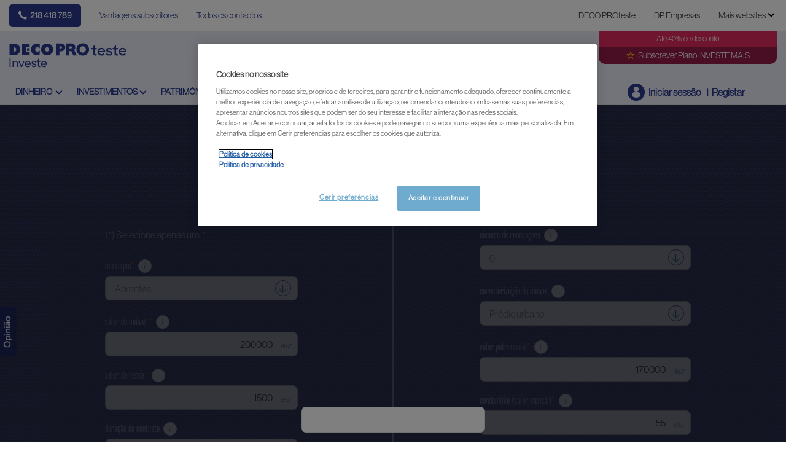

--- FILE ---
content_type: text/html; charset=utf-8
request_url: https://www.deco.proteste.pt/investe/investimentos/imobiliario/simulador-arrendar-e-rentavel
body_size: 22360
content:




<!DOCTYPE html>
<!--[if IE 7]><html class="no-js lt-ie9 lt-ie8 ie7" lang="pt-PT"><![endif]-->
<!--[if IE 8]><html class="no-js lt-ie9 ie8" lang="pt-PT"><![endif]-->
<!--[if IE 9]><html class="no-js ie9" lang="pt-PT"><![endif]-->
<!--[if gt IE 8]><!-->
<html class="no-js" lang="pt-PT">
<!--<![endif]-->
<head>
    <meta charset="utf-8" />
    <meta content="width=device-width,initial-scale=1.0" name="viewport" />
    <meta content="on" http-equiv="cleartype" />
    <meta http-equiv="X-UA-Compatible" content="IE=edge,chrome=1" />
    <meta name="format-detection" content="telephone=no" />

    

<meta http-equiv="content-type" content="text/html; charset=UTF-8" />
<meta http-equiv="content-language" content="pt_PT" />
<meta name="decimal-separator" content="," />
<meta name="date-format" content="dd/MM/yyyy" />
<meta name="title" content="" />
<meta name="description" content="A DECO PROTeste Investe ajuda-o a perceber se o investimento num im&#243;vel para futuro arrendamento &#233; rent&#225;vel para si atrav&#233;s do nosso simulador. Saiba mais!" />
<meta name="keywords" content="" />
<meta name="isProduct" content="false" />
<meta name="scID" content="cfceaa12-81f2-48f1-816d-5d90f27b5fb5" />
<meta name="machine" content="CO-FSCCD-PRWWS2" />
<meta name="version" content="1.0.441.0" />
<meta name="virtualFolder" content="/investe/" />
<meta name="routingPrefix" content="investe" />
<meta name="antiForgeryToken" content="cXkoTGG5vV0LizIAHfwmKQ2dIITjXsT78BY2e9lr267C3czwIh9dCxUG4L8CHa8UkoRoi1D0hZQdPJpBwzGfa2r_jNU1" />

    <link rel="alternate" type="application/rss+xml" title="" href="https://www.deco.proteste.pt/investe/rss-feed" />

<!--Start OpenGraph zone-->
<meta property="og:image" content="https://www.deco.proteste.pt/investe/-/media/fline/pt/images/facebook/casa-para-arrendar800x450.jpg?rev=7ac784fd-5be5-411b-800f-2ba0bd6751ec&amp;hash=77B3F6811129198F60137E284531888E" />
    <meta property="og:image:height" content="450" />
    <meta property="og:image:width" content="800" />
        <meta property="og:image:alt" content="casas para arrendar" />
<meta property="og:title" content="Simulador de Arrendamento - Calculadora de Rentabilidade" />
<meta property="og:type" content="website" />

    <meta property="og:url" content="https://www.deco.proteste.pt/investe/investimentos/imobiliario/simulador-arrendar-e-rentavel">

    <meta property="og:locale" content="pt_PT">

    <meta property="og:site_name" content="www.deco.proteste.pt">


    <meta property="flapp:theme" content="Investir">
    <meta property="flapp:hub" content="RealEstates">


<!--End OpenGraph zone-->
<!--Start Twitter Cards zone-->
<meta name="twitter:card" content="summary_large_image" />

<meta name="twitter:description" content="A DECO PROTeste Investe ajuda-o a perceber se o investimento num im&#243;vel para futuro arrendamento &#233; rent&#225;vel para si atrav&#233;s do nosso simulador. Saiba mais!" />
<meta name="twitter:title" content="Simulador de Arrendamento - Calculadora de Rentabilidade" />
<meta property="twitter:image" content="https://www.deco.proteste.pt/investe/-/media/fline/pt/images/facebook/casa-para-arrendar800x450.jpg?rev=7ac784fd-5be5-411b-800f-2ba0bd6751ec&amp;hash=77B3F6811129198F60137E284531888E" />
<!--End Twitter Cards zone -->


    <link rel="canonical" href="https://www.deco.proteste.pt/investe/investimentos/imobiliario/simulador-arrendar-e-rentavel">

<meta property="search:image" content="https://www.deco.proteste.pt/investe/-/media/fline/pt/images/facebook/casa-para-arrendar800x450.jpg?rev=7ac784fd-5be5-411b-800f-2ba0bd6751ec&amp;hash=77B3F6811129198F60137E284531888E" />
<meta property="search:title" content="Simulador de Arrendamento - Calculadora de Rentabilidade" />

<!-- BEGIN HtmlHeaderTagsPlaceholder  -->
<title>Simulador de Arrendamento - Calculadora de Rentabilidade</title>
<meta name="filterOne" content="Investimentos" />
<meta name="filterTwo" content="Imobiliário" />
<meta name="filterType" content="Simuladores" />
<meta name="pageTypeLabel" content="Simuladores" />
<meta name="search:description" content="A DECO PROTeste Investe ajuda-o a perceber se o investimento num imóvel para futuro arrendamento é rentável para si através do nosso simulador. Saiba mais!" />


<!-- END HtmlHeaderTagsPlaceholder  -->


        <link rel="icon" type="image/png" sizes="192x192" href="/investe/-/media/fline/pt/favicons/rebranding/investe_192.png?rev=437b5ea6-9a25-4137-bff9-eada14f06988&amp;mw=192mh%3d192&amp;hash=3D7987DDC3BE0E339D00BE9D6162282A">
        <link rel="icon" type="image/png" sizes="57x57" href="/investe/-/media/fline/pt/favicons/rebranding/investe_57.png?rev=dbd3fec5-5474-420a-b6b9-71482bcf24d3&amp;mw=57mh%3d57&amp;hash=BB091EA02ABAC76849E77B658F764880">
        <link rel="icon" type="image/png" sizes="60x60" href="/investe/-/media/fline/pt/favicons/rebranding/investe_60.png?rev=97099529-8dc7-455f-8ad6-0a83d395870b&amp;mw=60mh%3d60&amp;hash=CE291405E61BBF839ECF0E33C4D4BBB2">
        <link rel="icon" type="image/png" sizes="72x72" href="/investe/-/media/fline/pt/favicons/rebranding/investe_72.png?rev=41165635-6da9-4480-8f08-f4277172e5b1&amp;mw=72mh%3d72&amp;hash=417AB5C2275D1DA610EDAA551779DCB7">
        <link rel="icon" type="image/png" sizes="76x76" href="/investe/-/media/fline/pt/favicons/rebranding/investe_76.png?rev=61b91e46-04a5-4769-a2d2-47e892b6696f&amp;mw=76mh%3d76&amp;hash=C670A7851FB204E636C5E142D00EEC17">
        <link rel="icon" type="image/png" sizes="114x114" href="/investe/-/media/fline/pt/favicons/rebranding/investe_114.png?rev=0f15f367-ad4e-4a35-8688-c39755031992&amp;mw=114mh%3d114&amp;hash=BA1BF3D6ACAC97899585F4C23E3E3B76">
        <link rel="icon" type="image/png" sizes="120x120" href="/investe/-/media/fline/pt/favicons/rebranding/investe_120.png?rev=5b540f4b-f5ae-4757-b568-e6a544e85c0f&amp;mw=120mh%3d120&amp;hash=BA30A505F0C78005E8EE4BC2DD8112C6">
        <link rel="icon" type="image/png" sizes="144x144" href="/investe/-/media/fline/pt/favicons/rebranding/investe_144.png?rev=f02c1689-39b3-489e-bfd5-0da57761a975&amp;mw=144mh%3d144&amp;hash=BC485B41891669CEE5DFD8FDDF9691BE">
        <link rel="icon" type="image/png" sizes="152x152" href="/investe/-/media/fline/pt/favicons/rebranding/investe_152.png?rev=f1032f90-9b35-4b1c-8166-a828b9b4c540&amp;mw=152mh%3d152&amp;hash=10E1ED9811A38F2A89A434058CE0242E">
        <link rel="icon" type="image/png" sizes="180x180" href="/investe/-/media/fline/pt/favicons/rebranding/investe_180.png?rev=93f4ca2c-41d5-4400-96b3-cf508c313a1c&amp;mw=180mh%3d180&amp;hash=5766F7101AA20AC4C885976B7C789DD8">
        <link rel="icon" type="image/png" sizes="16x16" href="/investe/-/media/fline/pt/favicons/rebranding/investe_16.png?rev=d8a7b3fe-3664-4e6a-a9b0-72ad2ffb45e1&amp;mw=16mh%3d16&amp;hash=3B7E69AAAECF881BFD178106D7F05E74">
        <link rel="icon" type="image/png" sizes="32x32" href="/investe/-/media/fline/pt/favicons/rebranding/investe_32.png?rev=a69e2203-43ad-442e-88b1-c0d26e4d7ce5&amp;mw=32mh%3d32&amp;hash=20FCF418657697F19FAD07034CB8E64D">
        <link rel="icon" type="image/png" sizes="96x96" href="/investe/-/media/fline/pt/favicons/rebranding/investe_96.png?rev=51564202-1cf3-468a-bc50-f71801268250&amp;mw=96mh%3d96&amp;hash=ACFE24EC4FE3512B3490223D0187C55A">



    <script type="text/javascript">var EC = EC || {};</script>
    <link rel="preconnect" href="https://p.ec-cloud.org" />
    <link rel="dns-prefetch" href="https://p.ec-cloud.org" />


        <!-- Using main design  -->
<link href="/investe/~/resource/bundles/css/fline/pt-pt_investe_styles.bundle?v=x5VhMK24bdejyFN2qaj_koVAvRneR7-ykftmSTntTsc1" rel="stylesheet"/>
    


  
    
    

    <link href="https://p.ec-cloud.org/fline/components/layout/0.92.0/layout_pt-pt.min.css" rel="stylesheet" /><link href="https://p.ec-cloud.org/fline/components/layout/0.92.0/icons_pt-pt.min.css" rel="stylesheet" /><link href="https://p.ec-cloud.org/common/icons/0.4.0/product-selectors/product-selectors.min.css" rel="stylesheet" /><link href="https://p.ec-cloud.org/common/icons/0.4.0/fline/fline.min.css" rel="stylesheet" /><link href="https://p.ec-cloud.org/common/icons/0.4.0/interface/interface.min.css" rel="stylesheet" /><link href="https://p.ec-cloud.org/common/icons/0.4.0/logos/logos.min.css" rel="stylesheet" />


    <link href="https://p.ec-cloud.org/aline/components/algolia-search/0.143.0/algolia-search_pt-pt.min.css" rel="stylesheet" /><link href="https://p.ec-cloud.org/fline/components/algolia-fline/0.54.0/algolia-fline_pt-pt.min.css" rel="stylesheet" /><link href="https://p.ec-cloud.org/fline/components/header2025/0.20.0/header2025_pt-pt.min.css" rel="stylesheet" /><link href="https://p.ec-cloud.org/fline/components/hub_calculators/0.56.0/hub_calculators_pt-pt.min.css" rel="stylesheet" /><link href="https://p.ec-cloud.org/fline/components/footer/0.81.0/footer_pt-pt.min.css" rel="stylesheet" /><link href="https://p.ec-cloud.org/fline/components/product-advice/0.37.0/product-advice_pt-pt.min.css" rel="stylesheet" /><link href="https://p.ec-cloud.org/fline/components/scroll-to-top/0.14.0/scroll-to-top_pt-pt.min.css" rel="stylesheet" />

    


    <!-- MP-->
    

    

    <script type="text/javascript" src="https://try.abtasty.com/226d7c0dfa01221b8e416370bb951dc7.js"></script>
    
    <script>
                       dataLayer=[{"websiteType":"financial-content","userStatus":"Anonymous","isLogin":"false","commercialIdentity":"Anonymous User","pageType":"main","contentType":"hub","culture":"pt-PT","isFake":"false","isTechnical":"false","isInternalHuman":"false","user_status":"not_connected","URLPage":"https://www.deco.proteste.pt/investe/investimentos/imobiliario/simulador-arrendar-e-rentavel","ItemID":"cfceaa12-81f2-48f1-816d-5d90f27b5fb5","pageLanguage":"pt","subTheme":"RealEstates","theme":"Investir","productFamily":"RealEstate"}];
                </script>
    <script>(function (w, d, s, l, i) {
                        w[l] = w[l] || []; w[l].push({
                            'gtm.start':
                    new Date().getTime(),event:'gtm.js'});var f=d.getElementsByTagName(s)[0],
                    j=d.createElement(s),dl=l!='dataLayer'?'&l='+l:'';j.async=true;j.src=
                    'https://www.googletagmanager.com/gtm.js?id='+i+dl;j.className='optanon-category-C0001';f.parentNode.insertBefore(j,f);
            })(window,document,'script','dataLayer','GTM-M6HFS7S');</script>

</head>
<body>
    <!--googleoff: index-->
        <noscript>
        <iframe src="//www.googletagmanager.com/ns.html?id=GTM-M6HFS7S" height="0" width="0" style="display:none;visibility:hidden"></iframe>
    </noscript>


    
    




<header class="header2025">
    <input type="hidden" name="nullelement">
    <div data-js-guid="a7e83221-7cd5-4386-8554-dabb1b0ad0af">
        <nav class="web4 hide-on-mobile relative no-margin" aria-label="desktop nav section">
            <div class="constrained">
                <div class="flex__row web4__links">
                    <ul class="mainLinks">
                        <li class="align-left">
                            <a href="tel:218 418 789" class="contact">
                                218 418 789
                            </a>
<a href="/investe/vantagens-membros" >Vantagens subscritores</a><a href="/investe/contactos" >Todos os contactos</a>                        </li>
                            <li><a href="https://www.deco.proteste.pt/?access=webfour&amp;r=investe&amp;u=Anonymous" >DECO PROteste</a></li>
                            <li><a href="https://www.decoproteste-empresas.pt/?access=webfour&amp;r=investe&amp;u=Anonymous" >DP Empresas</a></li>

                            <input type="checkbox" class="hidden" id="checkbox-allWebsites">
                            <li class="dropdown">
                                <label for="checkbox-allWebsites">
                                    <span>Mais websites</span>
                                </label>
                                <ul class="align-left padding-medium">
                                        <li>
                                            <a href="https://www.deco.proteste.pt/corporate" >Corporate</a>
                                        </li>
                                        <li>
                                            <a href="https://www.deco.proteste.pt/descontos" >DECO PROteste Descontos</a>
                                        </li>
                                        <li>
                                            <a href="https://www.deco.proteste.pt/sustentabilidade" >Portal da sustentabilidade</a>
                                        </li>
                                </ul>
                            </li>
                    </ul>
                </div>
            </div>
        </nav>



        <input type="checkbox" class="hidden themeCheckbox" id="checkbox-nav-desktop-hamburger">
        <input type="checkbox" class="hidden" id="checkbox-nav-mobile-hamburger">
        <input type="checkbox" class="hidden" id="checkbox-nav-mobile-search">

        <div class="header">
            <div class="constrained">
                <div class="flex__row header__wrapper">
                    <div class="flex__col-md-9 flex__col-xs-12 header__wrapper__common">
                        <div class="header__wrapper__common__main flex__row no-margin">
                            <div class="flex__col flex__col-xs-narrow no-padding mobile-only hamburger-mobile">
                                <label for="checkbox-nav-mobile-hamburger">
                                    <i class="icon-menu"></i>
                                </label>
                            </div>
                            <div class="flex__col flex__col-xs-narrow no-padding hide-on-mobile hamburger">
                                <label for="checkbox-nav-desktop-hamburger">
                                    <i class="icon-menu"></i>
                                </label>
                            </div>
                            <div class="flex__col-md-auto flex__col-xs-auto logo">
                                <a href="/investe/">
                                    <img src="/investe/-/media/fline/pt/logo-dp-investe-inverted.svg?rev=310a0709-d75b-4ac5-9108-57012b993415&amp;la=pt-PT&amp;hash=FAB7F16EFAF3087E38B127CFD1E8CA24" class="no-margin mobile-only" alt="" />
                                    <img src="/investe/-/media/fline/pt/logo-dp-investe.svg?rev=32250b93-2859-4aa6-8cd0-136c4d7e1a89&amp;la=pt-PT&amp;hash=75631FDC551BFFCB835F4B84304C4251" class="no-margin desktop-only" alt="DECO PROteste Investe" />
                                </a>
                            </div>
                            <div class="flex__col flex__col-xs-narrow no-padding mobile-only search-mobile">
                                <label for="checkbox-nav-mobile-search">
                                    <i class="icon-search-2"></i>
                                </label>
                            </div>
                            <div class="flex__col flex__col-xs-narrow no-padding mobile-only user">
                                    <a class="login" data-selector="login-mobile-button" href="#login"><span class="hidden">hidden login button</span></a>
                            </div>
                            

    <div class="flex__col flex__col-md-9 flex__col-xs-12 search">
        <div id="algolia-search"></div>
    </div>
    <script>
			var EC = window.EC || {}
			EC.AlgoliaSearch = {
				appId: "QXSLEZ28EY",
				apiKey: "7333986df0cbf09ddbca716d5d7e838f",
				indexName: "pt-fline-pro",
				indexNameSuggestions: "pt-fline-pro_query_suggestions",
				gaKey: "",
				userToken: "",
				sortByIndexName: "pt-fline-pro-publication-date-desc",
				historySuggestionsIndexName: "",
				searchPageUrl: "https://www.deco.proteste.pt/investe/procurar",
				culture: "pt-pt",
				searchTerm: "",
				searchFiltersTerm: "",
				mode: 0,
				isDateVisible: true,
				pageTypesWithDate: [
      { "type": "training" },
      { "type": "analysis" },
      { "type": "news" },
      { "type": "editorial" }
],
				labels: {
					sortBy: "Ordenar por:",
					filters: "Filtros",
					clearFilters: "Limpar filtros",
					clearSearch: "Limpar pesquisa",
					result: "resultado encontrado",
					results: "resultados encontrados",
					allResults: "Todos os resultados para \"{0}\"",
					provideSearchTerm: "Como podemos ajudar?",
					errorOcurred: "Ocorreu um erro",
					search: "Pesquisar",
					showMore: "Ver mais",
					close: "Fechar",
					seeResults: "Ver resultados",
					categoryFilter: "Categorias",
					contentTypeFilter: "Tipos de Conteúdo",
					relevanceSorting: "Relevância",
					mostRecentSorting: "Mais recentes",
					autocompleteCategoryIn: "em",
					autocompleteFillQueryWith: "Pesquisar por",
					showingResultsPagination: "A mostrar {showingResults} de {totalResults} resultados",
					scrollToTop: "Voltar ao topo",
					clearHistoryLabel: "",
					recentSearchesLabel: "",
					suggestedSearchLabel: "",
				},
				styles: {
   "searchResult":{
      "section":"search-results margin--bottom-xlarge",
      "resultContainer":"flex__row",
      "publicationCard":{
         "container":"",
         "section":"search-card editorial",
         "header":"search-card--header",
         "imageLink":"search-card--img search-card--img-full",
         "image":"no-margin",
         "content":"search-card--editorial-content padding--left-medium padding--right-medium margin--bottom-medium",
         "meta":"search-card--meta",
         "title":"stronger",
         "titleLink":"global-black link-underline-never",
         "description":"search-card--description margin--top-xsmall",
         "pageTypeLabel":{
            "label":"search-card--category"
         },
         "publishedDate":{
            "date":"search-card--date"
         }
      },
      "productCard":{
         "container":"product",
         "section":"search-card",
         "header":"search-card--header",
         "imageLink":"search-card--img",
         "image":"no-margin",
         "content":"search-card--content padding--left-medium padding--right-medium margin--bottom-medium",
         "title":"uppercase margin--bottom-xsmall global-black stronger align-central",
         "description":"no-margin",
         "descriptionLink":"align-central"
      },
      "hubCard":{
         "container":"",
         "section":"search-card default search-card--grey",
         "header":"search-card--header",
         "imageLink":"search-card--img",
         "image":"no-margin",
         "content":"search-card--content padding--left-medium padding--right-medium margin--bottom-medium",
         "title":"margin--bottom-xsmall global-black stronger align-central",
         "description":"default no-margin align-central"
      },
      "highlighted":"highlight-keyword",
      "showMore":{
         "container":"align-central margin--top-small",
         "label":"btn btn--primary margin--bottom-xsmall"
      },
      "pagination":{
         "container":"align-central",
         "scrollToTopContainer":"margin--top-small",
         "scrollToTopButton":"btn btn--link"
      }
   },
   "searchFilters":{
      "root":"search-filter",
      "container":"search-filter--container",
      "widget":"search-filter--widget margin--bottom-medium",
      "iconClose":"icon icon-x",
      "iconFilters":"icon icon-filters",
      "iconAccordion":"icon icon-chevron-down",
      "quantitySelected":"qtt-selected",
      "bulletSelected":"bullet-selected",
      "mobile":{
         "header":"search-filter--mobile-header",
         "headerLabel":"search-filter--mobile-header-label",
         "footer":"search-filter--mobile-footer",
         "order":"search-filter--mobile-order",
         "closeButton":"close-button btn btn--link",
         "filterButton":"filter-button btn btn--primary",
         "submitButtonsContainer":"submit-buttons",
         "resetButton":"reset-button btn btn--tertiary",
         "submitButton":"submit-button btn btn--primary",
         "iconSubmitButton":"icon icon-chevron-right"
      },
      "currentFilters":{
         "container":"search-header--between align-top",
         "label":"search-header--filter-label",
         "desktop":"search-header--desktop-filters",
         "filterTag":"search-header--filter-tag",
         "clearFiltersButton":"search-header--clear-filters btn btn--link"
      },
      "sortBy":{
         "container":"search-header--desktop-order",
         "label":"label",
         "selectContainer":"has-uniform",
         "select":"search-sorting--select"
      }
   },
   "searchBar":{
      "form":"search-bar",
      "submitButton":"button search-bar--submit",
      "iconSubmitButton":"search-bar--icon icon-search-2",
      "resetButton":"button search-bar--reset",
      "iconResetButton":"search-bar--icon icon-x"
   },
   "searchNoResults":{
      "section":"search-no-results",
      "container":"flex__row constrained padding--top-large padding--bottom-xlarge",
      "description":"flex__col-xs-12 flex__col-md-8",
      "tagLayerDiv":"tglNoResultsPageDiv",
      "contactCenter":{
         "container":"flex__col-xs-12 flex__col-md-4",
         "contactCenter":"contact-center",
         "teaserContainer":"help-teaser help-teaser--has-glyph padding-small exclude-from-print",
         "teaserIcon":"help-teaser__icon",
         "iconContainer":"icon-stack",
         "icon":"icon-font icon-stack-1x icon--inverse icon-phone",
         "title":"gamma",
         "descriptionTop":"centi spacer-large",
         "phoneNumber":"gamma strong",
         "phoneNumberIcon":"icon-phone",
         "descriptionBottom":"centi spacer-large",
         "linkContainer":"centi last",
         "link":"chevron-link--after"
      }
   }
},
			}
    </script>


                        </div>
                        <div class="header__wrapper__common__navigation flex__row no-margin hide-on-mobile">
                            
                                <div class="header__wrapper__common__navigation__item">
                                    <input type="checkbox" name="desktop-scrolltop-menu" id="desktop-scrolltop-menu-7551ae2a-e9d5-41ae-b51b-b2c9b0369e1a" class="hidden">
                                    <label class="flex__col flex__col-md-narrow" for="desktop-scrolltop-menu-7551ae2a-e9d5-41ae-b51b-b2c9b0369e1a">
                                            <span>Dinheiro </span>
                                    </label>
                                    <ul class="level2">
                                            <li class="level2__item">
                                                <a href="/investe/depositos-certificados/pagamentos" >Pagamentos</a>
                                            </li>
                                            <li class="level2__item">
                                                <a href="/investe/depositos-certificados/poupanca" >Poupan&#231;a</a>
                                            </li>
                                            <li class="level2__item">
                                                <a href="/investe/depositos-certificados/fiscalidade-e-direitos" >Fiscalidade e direitos</a>
                                            </li>

                                        <li class="level__seeAllLink">
                                            
                                        </li>
                                    </ul>
                                </div>
                                <div class="header__wrapper__common__navigation__item">
                                    <input type="checkbox" name="desktop-scrolltop-menu" id="desktop-scrolltop-menu-c3507868-1259-4fe2-8753-2ea46e616643" class="hidden">
                                    <label class="flex__col flex__col-md-narrow" for="desktop-scrolltop-menu-c3507868-1259-4fe2-8753-2ea46e616643">
                                            <span>Investimentos</span>
                                    </label>
                                    <ul class="level2">
                                            <li class="level2__item">
                                                <a href="/investe/estrategias" >Estrat&#233;gias de investimento</a>
                                            </li>
                                            <li class="level2__item">
                                                <a href="/investe/investimentos/etf" >ETF</a>
                                            </li>
                                            <li class="level2__item">
                                                <a href="/investe/investimentos/fundos" >Fundos</a>
                                            </li>
                                            <li class="level2__item">
                                                <a href="/investe/investimentos/acoes" >A&#231;&#245;es</a>
                                            </li>
                                            <li class="level2__item">
                                                <a href="/investe/investimentos/obrigacoes-tesouro" >Obriga&#231;&#245;es </a>
                                            </li>
                                            <li class="level2__item">
                                                <a href="/investe/investimentos/criptomoedas" >Criptomoedas</a>
                                            </li>
                                            <li class="level2__item">
                                                <a href="/investe/investimentos/mercados-moedas" >Mercados e moedas</a>
                                            </li>
                                            <li class="level2__item">
                                                <a href="/investe/investimentos/imobiliario" >Imobili&#225;rio</a>
                                            </li>
                                            <li class="level2__item">
                                                <a href="/investe/investimentos/certificados" >Certificados</a>
                                            </li>
                                            <li class="level2__item">
                                                <a href="/investe/investimentos/outros-produtos" >Outros produtos</a>
                                            </li>
                                            <li class="level2__item">
                                                <a href="/investe/investimentos/impostos" >Fiscalidade e direitos</a>
                                            </li>

                                        <li class="level__seeAllLink">
                                            
                                        </li>
                                    </ul>
                                </div>
                                <div class="header__wrapper__common__navigation__item">
                                    <input type="checkbox" name="desktop-scrolltop-menu" id="desktop-scrolltop-menu-a5b546a0-f48a-4b90-ae55-b01493a32e56" class="hidden">
                                    <label class="flex__col flex__col-md-narrow" for="desktop-scrolltop-menu-a5b546a0-f48a-4b90-ae55-b01493a32e56">
                                            <span>Patrim&#243;nio</span>
                                    </label>
                                    <ul class="level2">
                                            <li class="level2__item">
                                                <a href="/investe/patrimonio/reforma" >Reforma</a>
                                            </li>
                                            <li class="level2__item">
                                                <a href="/investe/patrimonio/habitacao" >Habita&#231;&#227;o</a>
                                            </li>
                                            <li class="level2__item">
                                                <a href="/investe/patrimonio/herancas" >Heran&#231;as</a>
                                            </li>
                                            <li class="level2__item">
                                                <a href="/investe/patrimonio/impostos" >Fiscalidade e direitos</a>
                                            </li>

                                        <li class="level__seeAllLink">
                                            
                                        </li>
                                    </ul>
                                </div>
                                <div class="header__wrapper__common__navigation__item">
                                    <input type="checkbox" name="desktop-scrolltop-menu" id="desktop-scrolltop-menu-718ccbc2-05a0-4a06-82d8-7ba94789ebaf" class="hidden">
                                    <label class="flex__col flex__col-md-narrow" for="desktop-scrolltop-menu-718ccbc2-05a0-4a06-82d8-7ba94789ebaf">
                                            <span>Aprender</span>
                                    </label>
                                    <ul class="level2">
                                            <li class="level2__item">
                                                <a href="/investe/aprender/dinheiro-e-poupanca" >Dinheiro e poupan&#231;a</a>
                                            </li>
                                            <li class="level2__item">
                                                <a href="/investe/aprender/investimentos" >Investimentos</a>
                                            </li>
                                            <li class="level2__item">
                                                <a href="/investe/aprender/seguros-de-vida" >Seguros de vida</a>
                                            </li>
                                            <li class="level2__item">
                                                <a href="/investe/aprender/creditos" >Cr&#233;ditos</a>
                                            </li>
                                            <li class="level2__item">
                                                <a href="/investe/aprender/reforma" >Reforma</a>
                                            </li>

                                        <li class="level__seeAllLink">
                                            
                                        </li>
                                    </ul>
                                </div>


                            

                            

                            <div class="header__wrapper__common__navigation__navigation-user">
                                <div>

                                    <div class="navigation-user__container">
                                        <ul class="navigation-user">
                                                <li data-selector="navigation-user-item">
        <a class="navigation-user__button js-icon-not-click js-hassubitems" href="#">
            <i class="icon icon--small icon-fline-calculator main-icon"></i>
            <span class="">Ferramentas</span>
        </a>
        <div class="navigation-dropdown navigation-dropdown--right">
            <div class="navigation-dropdown__block navigation-dropdown__block--primary">
                <div class="navigation-dropdown__inner clearfix">
                    <h1 class="navigation-dropdown__highlight"></h1>
                    <ul>
                                <li class="">
<a href="/investe/ferramentas/calculadora-ouro" data-selector="tool-link" data-tool="gold-calculator" >Calculadora Pre&#231;o do Ouro</a>                                </li>
                                <li class="">
<a href="/investe/ferramentas/silver-calculator" data-selector="tool-link" data-tool="silver-calculator" >Calculadora Pre&#231;o da Prata</a>                                </li>
                                <li class="">
<a href="/investe/ferramentas/conversor-moedas#currencyconverter" data-selector="tool-link" data-tool="currency-converter" >Conversor de moedas</a>                                </li>
                                <li class="">
<a href="/investe/ferramentas/conversor-moedas-virtuais#cryptoconverter" data-selector="tool-link" data-tool="crypto-currency-converter" >Conversor de moedas virtuais</a>                                </li>
                                <li class="divider-top">
<a href="/investe/investimentos/imobiliario/simulador-arrendar-e-rentavel" data-selector="tool-link" data-tool="rent-calculator" >Simulador: Arrendar &#233; rent&#225;vel?</a>                                </li>
                                <li class="divider-top">
<a href="/investe/formacao" data-selector="tool-link" data-tool="formacao" >Cursos de Forma&#231;&#227;o</a>                                </li>
                                <li class="divider-top">
<a href="/investe/ferramentas/shares-change-advices-lister-tool#changedadvices-6422515DA9C24CDCAB2186FB85B3456E" data-selector="tool-link" data-tool="shares-change-advice" >A&#231;&#245;es: mudan&#231;as de conselho </a>                                </li>
                                <li class="">
<a href="/investe/ferramentas/fundos-mudancas-de-avaliacao#changedadvices-C7B06F462F23495BB34449F7720DB9FA" data-selector="tool-link" data-tool="funds-change-advice" >Fundos: mudan&#231;as de avalia&#231;&#227;o</a>                                </li>
                                <li class="">
<a href="/investe/ferramentas/bonds-change-advices-lister-tool#changedadvices-993B6F4FE51B44F2A1EEF6C9EF9BED40" data-selector="tool-link" data-tool="bonds-change-advice" >Obriga&#231;&#245;es: mudan&#231;as de conselho </a>                                </li>
                                <li class="divider-top">
<a href="/investe/lexicon" data-selector="tool-link" data-tool="lexicon" >Gloss&#225;rio financeiro</a>                                </li>
                    </ul>
                </div>
            </div>

        </div>
    </li>


                                            <li data-selector="navigation-user-item">
                                                <a class="navigation-user__button js-hassubitems" data-selector="alerts-button" href="#" reference="0cad05b2-9697-4016-9ae4-c51ba1ae8e73" aria-label="alerts button">
                                                    <i class="icon icon--small icon-fline-bel main-icon"></i>
                                                    <span class="">Alertas</span>
                                                </a>
                                                


<div data-type="FLineHeader2025Controller" data-js-guid="4bf49ba7-3164-4fa7-b8bd-179f8bd81105" data-rendering="Header2025" data-datasource="{F02F090D-9D14-432A-B102-950AE671B8FF}">
    

<div class="navigation-dropdown navigation-dropdown--right" data-selector="HeaderAlerts">
    <div class="navigation-dropdown__block navigation-dropdown__block--primary">
        <div class="navigation-dropdown__inner clearfix">
            <div data-selector="AlertsAsyncContent">

                <div>
                    <p>
                        <b>Alertas e-mail</b>
                    </p>
                    <p class="navigation-dropdown__subtext">Enviamos-lhe um alerta sempre que publiquemos uma nova análise ou ocorra uma mudança de conselho.</p>
                </div>

                
                <ul class="switch-menu" style="position: relative;">
    <li>
        <div>
            <div class="switch__label">
                <span>Poupan&#231;a</span>
            </div>
            <div class="switch">
                <input id="alert7d9acc29c0044c49ae1d68dc0643153c" class="switch-toggle--round" type="checkbox"
                       disabled="disabled"
                       data-alert-type="DepositAccounts" />
                <label for="alert7d9acc29c0044c49ae1d68dc0643153c"></label>
            </div>
        </div>
    </li>
    <li>
        <div>
            <div class="switch__label">
                <span>Fundos e ETFs</span>
            </div>
            <div class="switch">
                <input id="alert2ed194e53bce445d96ed41c5d19c41d6" class="switch-toggle--round" type="checkbox"
                       disabled="disabled"
                       data-alert-type="Funds" />
                <label for="alert2ed194e53bce445d96ed41c5d19c41d6"></label>
            </div>
        </div>
    </li>
    <li>
        <div>
            <div class="switch__label">
                <span>A&#231;&#245;es</span>
            </div>
            <div class="switch">
                <input id="alert8195f876c9d44aad9cc43d2bbe70fa22" class="switch-toggle--round" type="checkbox"
                       disabled="disabled"
                       data-alert-type="Shares" />
                <label for="alert8195f876c9d44aad9cc43d2bbe70fa22"></label>
            </div>
        </div>
    </li>
    <li>
        <div>
            <div class="switch__label">
                <span>Obriga&#231;&#245;es</span>
            </div>
            <div class="switch">
                <input id="alerta510fc7ddfd742cd98998951f432199b" class="switch-toggle--round" type="checkbox"
                       disabled="disabled"
                       data-alert-type="Bonds" />
                <label for="alerta510fc7ddfd742cd98998951f432199b"></label>
            </div>
        </div>
    </li>
    <li>
        <div>
            <div class="switch__label">
                <span>Criptomoedas</span>
            </div>
            <div class="switch">
                <input id="alert87032da34c09467eba6cada1d70be11a" class="switch-toggle--round" type="checkbox"
                       disabled="disabled"
                       data-alert-type="Crypto" />
                <label for="alert87032da34c09467eba6cada1d70be11a"></label>
            </div>
        </div>
    </li>
    <li>
        <div>
            <div class="switch__label">
                <span>Mercados</span>
            </div>
            <div class="switch">
                <input id="alert2c8905583d694d00839d685a996a5ef3" class="switch-toggle--round" type="checkbox"
                       disabled="disabled"
                       data-alert-type="Markets" />
                <label for="alert2c8905583d694d00839d685a996a5ef3"></label>
            </div>
        </div>
    </li>
            <div class="my-portfolio-graph__message">
                <span class="subtitle--tertiary">Exclusivo para subscritores</span>
                <p>Apenas os subscritores podem configurar alertas de e-mail.</p>
<a href="https://descobrir.deco.proteste.pt/oferta?site_name=ProtesteInvesteBestPract&amp;prm_id_c=PTPIAL&amp;cop_id_c=HUB&amp;par_id_c=MAIN" class="btn btn--member" target="_blank" rel="nofollow" role="button" >Subscrever</a>            </div>
    <li>
        <div>
            <div class="switch__label">
                <span>Imobili&#225;rio</span>
            </div>
            <div class="switch">
                <input id="alert0ab5ee8b402342c095cea4eab151bbc4" class="switch-toggle--round" type="checkbox"
                       disabled="disabled"
                       data-alert-type="RealEstatePrice" />
                <label for="alert0ab5ee8b402342c095cea4eab151bbc4"></label>
            </div>
        </div>
    </li>
    <li>
        <div>
            <div class="switch__label">
                <span>Certificados de Aforro e do Tesouro</span>
            </div>
            <div class="switch">
                <input id="alertaf750789856e43f7bc85be4b614b1628" class="switch-toggle--round" type="checkbox"
                       disabled="disabled"
                       data-alert-type="SavingCertificates" />
                <label for="alertaf750789856e43f7bc85be4b614b1628"></label>
            </div>
        </div>
    </li>
    <li>
        <div>
            <div class="switch__label">
                <span>Outros Produtos</span>
            </div>
            <div class="switch">
                <input id="alert6cbf5dd489984ae084fbb66972015095" class="switch-toggle--round" type="checkbox"
                       disabled="disabled"
                       data-alert-type="OtherProducts" />
                <label for="alert6cbf5dd489984ae084fbb66972015095"></label>
            </div>
        </div>
    </li>
    <li>
        <div>
            <div class="switch__label">
                <span>Reforma</span>
            </div>
            <div class="switch">
                <input id="alert53f51af3c35f42c487e54ec1fa84d177" class="switch-toggle--round" type="checkbox"
                       disabled="disabled"
                       data-alert-type="Pensionplans" />
                <label for="alert53f51af3c35f42c487e54ec1fa84d177"></label>
            </div>
        </div>
    </li>
    <li>
        <div>
            <div class="switch__label">
                <span>Publica&#231;&#245;es</span>
            </div>
            <div class="switch">
                <input id="alert89770700c7884f2292ab1d19b91cd7f7" class="switch-toggle--round" type="checkbox"
                       disabled="disabled"
                       data-alert-type="MagazinesInvest" />
                <label for="alert89770700c7884f2292ab1d19b91cd7f7"></label>
            </div>
        </div>
    </li>
                </ul>
                <div class="navigation-dropdown__close bp3-hide ">
                    <i class="icon icon-fline-accountmenuarrow-up icon--xsmall"></i>
                </div>
            </div>
        </div>
    </div>
</div>





</div>

                                            </li>
                                            <li class="">
                                                <a class="navigation-user__button " data-selector="myportfolio-navigation-button" href="/investe/minha-carteira">
                                                    <i class="icon icon--small icon-fline-file-powerpoint main-icon left "></i> <span class="portfolio">Minha Carteira</span>
                                                </a>
                                            </li>
                                        </ul>
                                    </div>


                                </div>
                            </div>
                            
                        </div>
                    </div>
                    <div class="flex__col-md-3 hide-on-mobile header__wrapper__desktop">
                        <div class="header__wrapper__desktop__marketing flex__row no-margin">
                                <a href="https://descobrir.deco.proteste.pt/oferta?site_name=ProtesteInvesteBestPract&amp;prm_id_c=PTPI01&amp;cop_id_c=HUB&amp;par_id_c=MAIN" class="hide-on-mobile manchette-link" aria-label="Marketing box">

                                    <div class="manchette row flex__row no-margin">
                                        <div class="flex__col-12 text">Até 40% de desconto</div>
                                        <div class="flex__col-12 status">
                                            <span class="star">Subscrever Plano INVESTE MAIS</span>
                                        </div>
                                    </div>

                                </a>
                        </div>

                        <div class="header__wrapper__desktop__user-info flex__row no-margin">
                                <label class="login" href="#authentication-modal" data-selector="login-button" for="">
                                    <span>Iniciar sessão</span>
                                </label>
                                <strong class="separator">|</strong>
                                <label class="register" for="">
                                    <a href="/investe/adesao-simpatizantes" >Registar</a>
                                </label>
                        </div>
                    </div>
                </div>
            </div>
        </div>

        <nav class="menu" aria-label="mobile/sticky navigation">
            <div class="constrained relative">
                <div class="flex__row menu-container">
                    <ul class="level1">
                        
                            <!-- theme-7551ae2a-e9d5-41ae-b51b-b2c9b0369e1a -->
                            <li class="level1__item theme-7551ae2a-e9d5-41ae-b51b-b2c9b0369e1a">
                                <input type="checkbox" class="hidden level2Checkbox" id="menu-theme-7551ae2a-e9d5-41ae-b51b-b2c9b0369e1a">
                                <label for="menu-theme-7551ae2a-e9d5-41ae-b51b-b2c9b0369e1a" class="main">
                                    <span>Dinheiro </span>
                                </label>
                                <ul class="level2">
                                        <li class="level2__item">
                                            <a href="/investe/depositos-certificados/pagamentos" >Pagamentos</a>
                                        </li>
                                        <li class="level2__item">
                                            <a href="/investe/depositos-certificados/poupanca" >Poupan&#231;a</a>
                                        </li>
                                        <li class="level2__item">
                                            <a href="/investe/depositos-certificados/fiscalidade-e-direitos" >Fiscalidade e direitos</a>
                                        </li>

                                    <li class="level__seeAllLink">
                                        
                                    </li>
                                </ul>
                            </li>
                            <!-- theme-c3507868-1259-4fe2-8753-2ea46e616643 -->
                            <li class="level1__item theme-c3507868-1259-4fe2-8753-2ea46e616643">
                                <input type="checkbox" class="hidden level2Checkbox" id="menu-theme-c3507868-1259-4fe2-8753-2ea46e616643">
                                <label for="menu-theme-c3507868-1259-4fe2-8753-2ea46e616643" class="main">
                                    <span>Investimentos</span>
                                </label>
                                <ul class="level2">
                                        <li class="level2__item">
                                            <a href="/investe/estrategias" >Estrat&#233;gias de investimento</a>
                                        </li>
                                        <li class="level2__item">
                                            <a href="/investe/investimentos/etf" >ETF</a>
                                        </li>
                                        <li class="level2__item">
                                            <a href="/investe/investimentos/fundos" >Fundos</a>
                                        </li>
                                        <li class="level2__item">
                                            <a href="/investe/investimentos/acoes" >A&#231;&#245;es</a>
                                        </li>
                                        <li class="level2__item">
                                            <a href="/investe/investimentos/obrigacoes-tesouro" >Obriga&#231;&#245;es </a>
                                        </li>
                                        <li class="level2__item">
                                            <a href="/investe/investimentos/criptomoedas" >Criptomoedas</a>
                                        </li>
                                        <li class="level2__item">
                                            <a href="/investe/investimentos/mercados-moedas" >Mercados e moedas</a>
                                        </li>
                                        <li class="level2__item">
                                            <a href="/investe/investimentos/imobiliario" >Imobili&#225;rio</a>
                                        </li>
                                        <li class="level2__item">
                                            <a href="/investe/investimentos/certificados" >Certificados</a>
                                        </li>
                                        <li class="level2__item">
                                            <a href="/investe/investimentos/outros-produtos" >Outros produtos</a>
                                        </li>
                                        <li class="level2__item">
                                            <a href="/investe/investimentos/impostos" >Fiscalidade e direitos</a>
                                        </li>

                                    <li class="level__seeAllLink">
                                        
                                    </li>
                                </ul>
                            </li>
                            <!-- theme-a5b546a0-f48a-4b90-ae55-b01493a32e56 -->
                            <li class="level1__item theme-a5b546a0-f48a-4b90-ae55-b01493a32e56">
                                <input type="checkbox" class="hidden level2Checkbox" id="menu-theme-a5b546a0-f48a-4b90-ae55-b01493a32e56">
                                <label for="menu-theme-a5b546a0-f48a-4b90-ae55-b01493a32e56" class="main">
                                    <span>Patrim&#243;nio</span>
                                </label>
                                <ul class="level2">
                                        <li class="level2__item">
                                            <a href="/investe/patrimonio/reforma" >Reforma</a>
                                        </li>
                                        <li class="level2__item">
                                            <a href="/investe/patrimonio/habitacao" >Habita&#231;&#227;o</a>
                                        </li>
                                        <li class="level2__item">
                                            <a href="/investe/patrimonio/herancas" >Heran&#231;as</a>
                                        </li>
                                        <li class="level2__item">
                                            <a href="/investe/patrimonio/impostos" >Fiscalidade e direitos</a>
                                        </li>

                                    <li class="level__seeAllLink">
                                        
                                    </li>
                                </ul>
                            </li>
                            <!-- theme-718ccbc2-05a0-4a06-82d8-7ba94789ebaf -->
                            <li class="level1__item theme-718ccbc2-05a0-4a06-82d8-7ba94789ebaf">
                                <input type="checkbox" class="hidden level2Checkbox" id="menu-theme-718ccbc2-05a0-4a06-82d8-7ba94789ebaf">
                                <label for="menu-theme-718ccbc2-05a0-4a06-82d8-7ba94789ebaf" class="main">
                                    <span>Aprender</span>
                                </label>
                                <ul class="level2">
                                        <li class="level2__item">
                                            <a href="/investe/aprender/dinheiro-e-poupanca" >Dinheiro e poupan&#231;a</a>
                                        </li>
                                        <li class="level2__item">
                                            <a href="/investe/aprender/investimentos" >Investimentos</a>
                                        </li>
                                        <li class="level2__item">
                                            <a href="/investe/aprender/seguros-de-vida" >Seguros de vida</a>
                                        </li>
                                        <li class="level2__item">
                                            <a href="/investe/aprender/creditos" >Cr&#233;ditos</a>
                                        </li>
                                        <li class="level2__item">
                                            <a href="/investe/aprender/reforma" >Reforma</a>
                                        </li>

                                    <li class="level__seeAllLink">
                                        
                                    </li>
                                </ul>
                            </li>

                        

                        

                        <div class="navigation-user__container">
                            <ul class="navigation-user">
                                    <li data-selector="navigation-user-item">
        <a class="navigation-user__button js-icon-not-click js-hassubitems" href="#">
            <i class="icon icon--small icon-fline-calculator main-icon"></i>
            <span class="">Ferramentas</span>
        </a>
        <div class="navigation-dropdown navigation-dropdown--right">
            <div class="navigation-dropdown__block navigation-dropdown__block--primary">
                <div class="navigation-dropdown__inner clearfix">
                    <h1 class="navigation-dropdown__highlight"></h1>
                    <ul>
                                <li class="">
<a href="/investe/ferramentas/calculadora-ouro" data-selector="tool-link" data-tool="gold-calculator" >Calculadora Pre&#231;o do Ouro</a>                                </li>
                                <li class="">
<a href="/investe/ferramentas/silver-calculator" data-selector="tool-link" data-tool="silver-calculator" >Calculadora Pre&#231;o da Prata</a>                                </li>
                                <li class="">
<a href="/investe/ferramentas/conversor-moedas#currencyconverter" data-selector="tool-link" data-tool="currency-converter" >Conversor de moedas</a>                                </li>
                                <li class="">
<a href="/investe/ferramentas/conversor-moedas-virtuais#cryptoconverter" data-selector="tool-link" data-tool="crypto-currency-converter" >Conversor de moedas virtuais</a>                                </li>
                                <li class="divider-top">
<a href="/investe/investimentos/imobiliario/simulador-arrendar-e-rentavel" data-selector="tool-link" data-tool="rent-calculator" >Simulador: Arrendar &#233; rent&#225;vel?</a>                                </li>
                                <li class="divider-top">
<a href="/investe/formacao" data-selector="tool-link" data-tool="formacao" >Cursos de Forma&#231;&#227;o</a>                                </li>
                                <li class="divider-top">
<a href="/investe/ferramentas/shares-change-advices-lister-tool#changedadvices-6422515DA9C24CDCAB2186FB85B3456E" data-selector="tool-link" data-tool="shares-change-advice" >A&#231;&#245;es: mudan&#231;as de conselho </a>                                </li>
                                <li class="">
<a href="/investe/ferramentas/fundos-mudancas-de-avaliacao#changedadvices-C7B06F462F23495BB34449F7720DB9FA" data-selector="tool-link" data-tool="funds-change-advice" >Fundos: mudan&#231;as de avalia&#231;&#227;o</a>                                </li>
                                <li class="">
<a href="/investe/ferramentas/bonds-change-advices-lister-tool#changedadvices-993B6F4FE51B44F2A1EEF6C9EF9BED40" data-selector="tool-link" data-tool="bonds-change-advice" >Obriga&#231;&#245;es: mudan&#231;as de conselho </a>                                </li>
                                <li class="divider-top">
<a href="/investe/lexicon" data-selector="tool-link" data-tool="lexicon" >Gloss&#225;rio financeiro</a>                                </li>
                    </ul>
                </div>
            </div>

        </div>
    </li>


                                <li data-selector="navigation-user-item">
                                    <a class="navigation-user__button js-hassubitems" data-selector="alerts-button" href="#" reference="5aee963e-eaa4-4872-9e80-db5d0e698cdd" aria-label="alerts button">
                                        <i class="icon icon--small icon-fline-bel main-icon"></i>
                                        <span class="">Alertas</span>
                                    </a>
                                    


<div data-type="FLineHeader2025Controller" data-js-guid="7b27b21a-6326-4a8c-aae1-337700d90d2b" data-rendering="Header2025" data-datasource="{F02F090D-9D14-432A-B102-950AE671B8FF}">
    

<div class="navigation-dropdown navigation-dropdown--right" data-selector="HeaderAlerts">
    <div class="navigation-dropdown__block navigation-dropdown__block--primary">
        <div class="navigation-dropdown__inner clearfix">
            <div data-selector="AlertsAsyncContent">

                <div>
                    <p>
                        <b>Alertas e-mail</b>
                    </p>
                    <p class="navigation-dropdown__subtext">Enviamos-lhe um alerta sempre que publiquemos uma nova análise ou ocorra uma mudança de conselho.</p>
                </div>

                
                <ul class="switch-menu" style="position: relative;">
    <li>
        <div>
            <div class="switch__label">
                <span>Poupan&#231;a</span>
            </div>
            <div class="switch">
                <input id="alerte6262a9461984f34b86f7ff4da595b57" class="switch-toggle--round" type="checkbox"
                       disabled="disabled"
                       data-alert-type="DepositAccounts" />
                <label for="alerte6262a9461984f34b86f7ff4da595b57"></label>
            </div>
        </div>
    </li>
    <li>
        <div>
            <div class="switch__label">
                <span>Fundos e ETFs</span>
            </div>
            <div class="switch">
                <input id="alert63a122c88297462a87afb8f76d47150d" class="switch-toggle--round" type="checkbox"
                       disabled="disabled"
                       data-alert-type="Funds" />
                <label for="alert63a122c88297462a87afb8f76d47150d"></label>
            </div>
        </div>
    </li>
    <li>
        <div>
            <div class="switch__label">
                <span>A&#231;&#245;es</span>
            </div>
            <div class="switch">
                <input id="alert3b0f05118d144e0e9dc9623c12de0883" class="switch-toggle--round" type="checkbox"
                       disabled="disabled"
                       data-alert-type="Shares" />
                <label for="alert3b0f05118d144e0e9dc9623c12de0883"></label>
            </div>
        </div>
    </li>
    <li>
        <div>
            <div class="switch__label">
                <span>Obriga&#231;&#245;es</span>
            </div>
            <div class="switch">
                <input id="alert36c1641b71ab442cbf06ce4cb98ac6b1" class="switch-toggle--round" type="checkbox"
                       disabled="disabled"
                       data-alert-type="Bonds" />
                <label for="alert36c1641b71ab442cbf06ce4cb98ac6b1"></label>
            </div>
        </div>
    </li>
    <li>
        <div>
            <div class="switch__label">
                <span>Criptomoedas</span>
            </div>
            <div class="switch">
                <input id="alert73c23adde4d04b63bd4929ad23d4add1" class="switch-toggle--round" type="checkbox"
                       disabled="disabled"
                       data-alert-type="Crypto" />
                <label for="alert73c23adde4d04b63bd4929ad23d4add1"></label>
            </div>
        </div>
    </li>
    <li>
        <div>
            <div class="switch__label">
                <span>Mercados</span>
            </div>
            <div class="switch">
                <input id="alert901261f5b78c45f2a49b1269ceff5cad" class="switch-toggle--round" type="checkbox"
                       disabled="disabled"
                       data-alert-type="Markets" />
                <label for="alert901261f5b78c45f2a49b1269ceff5cad"></label>
            </div>
        </div>
    </li>
            <div class="my-portfolio-graph__message">
                <span class="subtitle--tertiary">Exclusivo para subscritores</span>
                <p>Apenas os subscritores podem configurar alertas de e-mail.</p>
<a href="https://descobrir.deco.proteste.pt/oferta?site_name=ProtesteInvesteBestPract&amp;prm_id_c=PTPIAL&amp;cop_id_c=HUB&amp;par_id_c=MAIN" class="btn btn--member" target="_blank" rel="nofollow" role="button" >Subscrever</a>            </div>
    <li>
        <div>
            <div class="switch__label">
                <span>Imobili&#225;rio</span>
            </div>
            <div class="switch">
                <input id="alert7a1c1143302b439ea9cc66e32ce797db" class="switch-toggle--round" type="checkbox"
                       disabled="disabled"
                       data-alert-type="RealEstatePrice" />
                <label for="alert7a1c1143302b439ea9cc66e32ce797db"></label>
            </div>
        </div>
    </li>
    <li>
        <div>
            <div class="switch__label">
                <span>Certificados de Aforro e do Tesouro</span>
            </div>
            <div class="switch">
                <input id="alertf1e2763f20db4c469cc3cb798a6fc407" class="switch-toggle--round" type="checkbox"
                       disabled="disabled"
                       data-alert-type="SavingCertificates" />
                <label for="alertf1e2763f20db4c469cc3cb798a6fc407"></label>
            </div>
        </div>
    </li>
    <li>
        <div>
            <div class="switch__label">
                <span>Outros Produtos</span>
            </div>
            <div class="switch">
                <input id="alert547d5ca17b9648bd819b80805f2086a1" class="switch-toggle--round" type="checkbox"
                       disabled="disabled"
                       data-alert-type="OtherProducts" />
                <label for="alert547d5ca17b9648bd819b80805f2086a1"></label>
            </div>
        </div>
    </li>
    <li>
        <div>
            <div class="switch__label">
                <span>Reforma</span>
            </div>
            <div class="switch">
                <input id="alertc5fccb4ca2654d9b8f2dd7dc3dd2160b" class="switch-toggle--round" type="checkbox"
                       disabled="disabled"
                       data-alert-type="Pensionplans" />
                <label for="alertc5fccb4ca2654d9b8f2dd7dc3dd2160b"></label>
            </div>
        </div>
    </li>
    <li>
        <div>
            <div class="switch__label">
                <span>Publica&#231;&#245;es</span>
            </div>
            <div class="switch">
                <input id="alert14ab628bc8c8441d83a2a5b3358eaffa" class="switch-toggle--round" type="checkbox"
                       disabled="disabled"
                       data-alert-type="MagazinesInvest" />
                <label for="alert14ab628bc8c8441d83a2a5b3358eaffa"></label>
            </div>
        </div>
    </li>
                </ul>
                <div class="navigation-dropdown__close bp3-hide ">
                    <i class="icon icon-fline-accountmenuarrow-up icon--xsmall"></i>
                </div>
            </div>
        </div>
    </div>
</div>





</div>

                                </li>
                                <li class="">
                                    <a class="navigation-user__button " href="/investe/minha-carteira">
                                        <i class="icon icon--small icon-fline-file-powerpoint main-icon left "></i> <span class="portfolio">Minha Carteira</span>
                                    </a>
                                </li>
                            </ul>
                        </div>

                        


                        <ul class="menu-container__additional-menu">
                            <li><a href="tel:218 418 789" class="btn"><i class="icon-fline-phone"></i> 218 418 789</a></li>
                                <li><a href="/investe/vantagens-membros" >Vantagens subscritores</a></li>
                                <li><a href="/investe/contactos" >Todos os contactos</a></li>
                                                            <li><a href="https://www.deco.proteste.pt/?access=webfour&amp;r=investe&amp;u=Anonymous" >DECO PROteste</a></li>
                                <li><a href="https://www.decoproteste-empresas.pt/?access=webfour&amp;r=investe&amp;u=Anonymous" >DP Empresas</a></li>
                                                            <li class="dropdown">
                                    <input type="checkbox" class="hidden" id="checkbox-allWebsites-mobile">
                                    <label for="checkbox-allWebsites-mobile">
                                        <span>Mais websites</span>
                                    </label>
                                    <ul>
                                            <li>
                                                <a href="https://www.deco.proteste.pt/corporate" >Corporate</a>
                                            </li>
                                            <li>
                                                <a href="https://www.deco.proteste.pt/descontos" >DECO PROteste Descontos</a>
                                            </li>
                                            <li>
                                                <a href="https://www.deco.proteste.pt/sustentabilidade" >Portal da sustentabilidade</a>
                                            </li>
                                    </ul>
                                </li>
                        </ul>
                    </ul>
                </div>
            </div>
                <div class="footer">
                    <a class="btn" href="https://descobrir.deco.proteste.pt/oferta?site_name=ProtesteInvesteBestPract&amp;prm_id_c=PTPI01&amp;cop_id_c=HUB&amp;par_id_c=MAIN">
                        <span class="footer__main">Até 50% de desconto</span>
                        <span class="footer__sub">Subscrever Plano INVESTE MAIS</span>
                    </a>
                </div>
        </nav>
    </div>
</header>



    


<div data-type="FLineHeaderController" data-js-guid="3ce70b75-135e-492d-b960-aad5d9d011ca" data-rendering="AccountModals" data-datasource="">
    


<div id="modal-registration" class="modal modal--form-box mfp-hide modal--registration modal--feff-registration" data-login-url="https://login.deco.proteste.pt/?wa=wsignin1.0&amp;wtrealm=eur%3a%2f%2feuroconsumers.pro.flinesc.pt-pt%2f&amp;wreply=https%3A%2F%2Fwww.deco.proteste.pt%2Finveste%2FFLineAPI%2FFlineHeader%2FSendLoginOkMessage%2Fcfceaa12-81f2-48f1-816d-5d90f27b5fb5%3F_cta_&amp;ectx=Y3Q6Y2FsY3VsYXRvci1odWI&amp;customstyle=flinesc"
     data-login-title="Inicie sess&#227;o aqui"
     data-register-url="https://login.deco.proteste.pt/?wa=registeruser1.0&amp;wtrealm=eur%3a%2f%2feuroconsumers.pro.flinesc.pt-pt%2f&amp;wreply=%2Finveste%2FFLineAPI%2FFLineSendFinalizationEmail%2FFinishAccountConfirmation%2Fcfceaa12-81f2-48f1-816d-5d90f27b5fb5%3F_cta_&amp;ectx=Y3Q6Y2FsY3VsYXRvci1odWI&amp;customstyle=flinesc" style="max-width:100%">
    <div class="tabs">
        <ul>
            <li class="tab">
                <a href="#tabs-1" data-selector="authentication-tab-login"
                   data-loginreturnurl="https://www.deco.proteste.pt/investe/FLineAPI/FlineHeader/SendLoginOkMessage/cfceaa12-81f2-48f1-816d-5d90f27b5fb5?_cta_"
                   data-campaigntrackingqs="int_campaign=FFHEADE0X&amp;int_source=HUB&amp;int_medium=MAIN&amp;int_content=none&amp;int_term=none">Inicie sess&#227;o aqui</a>
            </li>


        </ul>
        <div id="tabs-1" class="tab-content">
            <p data-selector="login-iframe" style="text-align: center;"></p>
            <div style="text-align: center;">
                    <p></p>
            </div>
        </div>
        <div id="tabs-2" class="tab-content">
            <p data-selector="register-iframe" style="text-align: center;"></p>
        </div>
    </div>
</div>
<div id="dlvalues" data-dl-contenttype="HUB" data-dl-pagetype="MAIN"></div>

    <div id="identify-modal" class="modal modal--form-box mfp-hide modal--sign-box" data-loaded="false">
    </div>

<div id="feff-identified-resend-activation" class="modal modal--form-box mfp-hide"></div>


</div>


    <!--googleon: index-->
    <main role="main" id="main">
        

        


<div data-type="FLineRentCalculatorController" data-js-guid="117461f0-24f9-4521-b0f1-02199a20d673" data-rendering="RentCalculatorClosed" data-datasource="{D3CC94BB-2139-418B-AFC1-1CDE6459CC95}">
    

<div class="content content--ex product-detail__hero">
<div class="closed-container">
    <div class="closed-message">
        <span class="subtitle--tertiary"></span>
        <p></p>
        
    </div>
</div>    <div class="constrained">
        <div id="rent-container" class="product-detail__hero__container hub-calculator-container" name="" closedCalculator>
            <div data-selector="rent-calculator-inputpane">

    <div class="flex__row">
        <div class="flex__col flex__col-12">
            <h2 class="heading--highlight">Simulador de Arrendamento - Calculadora de Rentabilidade</h2>
            <p class="intro-generic">Descubra se investir num imóvel para futuro arrendamento é rentável.</p>
        </div>
    </div>
    <div class="product-detail__hero__item">
        <div class="padded">
            <div class="hub-calculator padded padded--ex-top flex__row">
                <div class="flex__col-12">
                    <fieldset>
                        
                        <div class="calculator-set padded padded--ex-top">
                            <div class="padded padded--ex-top padded--ex-left padded--ex-right">
                                <span class="input-legend">(*) Selecione apenas um. <span>*</span></span>
                            </div>
                            <div class="fieldset__row">
                                <div class="flex__col-12 padded--ex-left">
                                    <label for="city" class="label--above">
                                        Município<span>*</span>
<i class="icon icon--xsmall icon-information icon--information" title="Indique a cidade:"></i>                                    </label>
                                </div>
                                <div data-selector="city-selector">
                                    <div class="custom-select">
                                        <select data-selector="input-city" name="city">
                                                <option value="1"
                                                        selected>
                                                    Abrantes
                                                </option>
                                                <option value="2"
                                                        >
                                                    &#193;gueda
                                                </option>
                                                <option value="3"
                                                        >
                                                    Aguiar da Beira
                                                </option>
                                                <option value="4"
                                                        >
                                                    Alandroal
                                                </option>
                                                <option value="5"
                                                        >
                                                    Albergaria-a-Velha
                                                </option>
                                                <option value="6"
                                                        >
                                                    Albufeira
                                                </option>
                                                <option value="7"
                                                        >
                                                    Alc&#225;cer do Sal
                                                </option>
                                                <option value="8"
                                                        >
                                                    Alcanena
                                                </option>
                                                <option value="9"
                                                        >
                                                    Alcoba&#231;a
                                                </option>
                                                <option value="10"
                                                        >
                                                    Alcochete
                                                </option>
                                                <option value="11"
                                                        >
                                                    Alcoutim
                                                </option>
                                                <option value="12"
                                                        >
                                                    Alenquer
                                                </option>
                                                <option value="13"
                                                        >
                                                    Alf&#226;ndega da F&#233;
                                                </option>
                                                <option value="14"
                                                        >
                                                    Alij&#243;
                                                </option>
                                                <option value="15"
                                                        >
                                                    Aljezur
                                                </option>
                                                <option value="16"
                                                        >
                                                    Aljustrel
                                                </option>
                                                <option value="17"
                                                        >
                                                    Almada
                                                </option>
                                                <option value="18"
                                                        >
                                                    Almeida
                                                </option>
                                                <option value="19"
                                                        >
                                                    Almeirim
                                                </option>
                                                <option value="20"
                                                        >
                                                    Almod&#244;var
                                                </option>
                                                <option value="21"
                                                        >
                                                    Alpiar&#231;a
                                                </option>
                                                <option value="22"
                                                        >
                                                    Alter do Ch&#227;o
                                                </option>
                                                <option value="23"
                                                        >
                                                    Alvai&#225;zere
                                                </option>
                                                <option value="24"
                                                        >
                                                    Alvito
                                                </option>
                                                <option value="25"
                                                        >
                                                    Amadora
                                                </option>
                                                <option value="26"
                                                        >
                                                    Amarante
                                                </option>
                                                <option value="27"
                                                        >
                                                    Amares
                                                </option>
                                                <option value="28"
                                                        >
                                                    Anadia
                                                </option>
                                                <option value="29"
                                                        >
                                                    Angra do Hero&#237;smo
                                                </option>
                                                <option value="30"
                                                        >
                                                    Ansi&#227;o
                                                </option>
                                                <option value="31"
                                                        >
                                                    Arcos de Valdevez
                                                </option>
                                                <option value="32"
                                                        >
                                                    Arganil
                                                </option>
                                                <option value="33"
                                                        >
                                                    Armamar
                                                </option>
                                                <option value="34"
                                                        >
                                                    Arouca
                                                </option>
                                                <option value="35"
                                                        >
                                                    Arraiolos
                                                </option>
                                                <option value="36"
                                                        >
                                                    Arronches
                                                </option>
                                                <option value="37"
                                                        >
                                                    Arruda dos Vinhos
                                                </option>
                                                <option value="38"
                                                        >
                                                    Aveiro
                                                </option>
                                                <option value="39"
                                                        >
                                                    Avis
                                                </option>
                                                <option value="40"
                                                        >
                                                    Azambuja
                                                </option>
                                                <option value="41"
                                                        >
                                                    Bai&#227;o
                                                </option>
                                                <option value="42"
                                                        >
                                                    Barcelos
                                                </option>
                                                <option value="43"
                                                        >
                                                    Barrancos
                                                </option>
                                                <option value="44"
                                                        >
                                                    Barreiro
                                                </option>
                                                <option value="45"
                                                        >
                                                    Batalha
                                                </option>
                                                <option value="46"
                                                        >
                                                    Beja
                                                </option>
                                                <option value="47"
                                                        >
                                                    Belmonte
                                                </option>
                                                <option value="48"
                                                        >
                                                    Benavente
                                                </option>
                                                <option value="49"
                                                        >
                                                    Bombarral
                                                </option>
                                                <option value="50"
                                                        >
                                                    Borba
                                                </option>
                                                <option value="51"
                                                        >
                                                    Boticas
                                                </option>
                                                <option value="52"
                                                        >
                                                    Braga
                                                </option>
                                                <option value="53"
                                                        >
                                                    Bragan&#231;a
                                                </option>
                                                <option value="54"
                                                        >
                                                    Cabeceiras de Basto
                                                </option>
                                                <option value="55"
                                                        >
                                                    Cadaval
                                                </option>
                                                <option value="56"
                                                        >
                                                    Caldas da Rainha
                                                </option>
                                                <option value="57"
                                                        >
                                                    Calheta (A&#231;ores)
                                                </option>
                                                <option value="58"
                                                        >
                                                    Calheta (Madeira)
                                                </option>
                                                <option value="59"
                                                        >
                                                    C&#226;mara de Lobos
                                                </option>
                                                <option value="60"
                                                        >
                                                    Caminha
                                                </option>
                                                <option value="61"
                                                        >
                                                    Campo Maior
                                                </option>
                                                <option value="62"
                                                        >
                                                    Cantanhede
                                                </option>
                                                <option value="63"
                                                        >
                                                    Carrazeda de Ansi&#227;es
                                                </option>
                                                <option value="64"
                                                        >
                                                    Carregal do Sal
                                                </option>
                                                <option value="65"
                                                        >
                                                    Cartaxo
                                                </option>
                                                <option value="66"
                                                        >
                                                    Cascais
                                                </option>
                                                <option value="67"
                                                        >
                                                    Castanheira de Pera
                                                </option>
                                                <option value="68"
                                                        >
                                                    Castelo Branco
                                                </option>
                                                <option value="69"
                                                        >
                                                    Castelo de Paiva
                                                </option>
                                                <option value="70"
                                                        >
                                                    Castelo de Vide
                                                </option>
                                                <option value="71"
                                                        >
                                                    Castro Daire
                                                </option>
                                                <option value="72"
                                                        >
                                                    Castro Marim
                                                </option>
                                                <option value="73"
                                                        >
                                                    Castro Verde
                                                </option>
                                                <option value="74"
                                                        >
                                                    Celorico da Beira
                                                </option>
                                                <option value="75"
                                                        >
                                                    Celorico de Basto
                                                </option>
                                                <option value="76"
                                                        >
                                                    Chamusca
                                                </option>
                                                <option value="77"
                                                        >
                                                    Chaves
                                                </option>
                                                <option value="78"
                                                        >
                                                    Cinf&#227;es
                                                </option>
                                                <option value="79"
                                                        >
                                                    Coimbra
                                                </option>
                                                <option value="80"
                                                        >
                                                    Condeixa-a-Nova
                                                </option>
                                                <option value="81"
                                                        >
                                                    Const&#226;ncia
                                                </option>
                                                <option value="82"
                                                        >
                                                    Coruche
                                                </option>
                                                <option value="83"
                                                        >
                                                    Corvo
                                                </option>
                                                <option value="84"
                                                        >
                                                    Covilh&#227;
                                                </option>
                                                <option value="85"
                                                        >
                                                    Crato
                                                </option>
                                                <option value="86"
                                                        >
                                                    Cuba
                                                </option>
                                                <option value="87"
                                                        >
                                                    Elvas
                                                </option>
                                                <option value="88"
                                                        >
                                                    Entroncamento
                                                </option>
                                                <option value="89"
                                                        >
                                                    Espinho
                                                </option>
                                                <option value="90"
                                                        >
                                                    Esposende
                                                </option>
                                                <option value="91"
                                                        >
                                                    Estarreja
                                                </option>
                                                <option value="92"
                                                        >
                                                    Estremoz
                                                </option>
                                                <option value="93"
                                                        >
                                                    &#201;vora
                                                </option>
                                                <option value="94"
                                                        >
                                                    Fafe
                                                </option>
                                                <option value="95"
                                                        >
                                                    Faro
                                                </option>
                                                <option value="96"
                                                        >
                                                    Felgueiras
                                                </option>
                                                <option value="97"
                                                        >
                                                    Ferreira do Alentejo
                                                </option>
                                                <option value="98"
                                                        >
                                                    Ferreira do Z&#234;zere
                                                </option>
                                                <option value="99"
                                                        >
                                                    Figueira da Foz
                                                </option>
                                                <option value="100"
                                                        >
                                                    Figueira de Castelo Rodrigo
                                                </option>
                                                <option value="101"
                                                        >
                                                    Figueir&#243; dos Vinhos
                                                </option>
                                                <option value="102"
                                                        >
                                                    Fornos de Algodres
                                                </option>
                                                <option value="103"
                                                        >
                                                    Freixo de Espada a Cinta
                                                </option>
                                                <option value="104"
                                                        >
                                                    Fronteira
                                                </option>
                                                <option value="105"
                                                        >
                                                    Funchal
                                                </option>
                                                <option value="106"
                                                        >
                                                    Fund&#227;o
                                                </option>
                                                <option value="107"
                                                        >
                                                    Gavi&#227;o
                                                </option>
                                                <option value="108"
                                                        >
                                                    G&#243;is
                                                </option>
                                                <option value="109"
                                                        >
                                                    Goleg&#227;
                                                </option>
                                                <option value="110"
                                                        >
                                                    Gondomar
                                                </option>
                                                <option value="111"
                                                        >
                                                    Gouveia
                                                </option>
                                                <option value="112"
                                                        >
                                                    Gr&#226;ndola
                                                </option>
                                                <option value="113"
                                                        >
                                                    Guarda
                                                </option>
                                                <option value="114"
                                                        >
                                                    Guimar&#227;es
                                                </option>
                                                <option value="115"
                                                        >
                                                    Horta
                                                </option>
                                                <option value="116"
                                                        >
                                                    Idanha-a-Nova
                                                </option>
                                                <option value="117"
                                                        >
                                                    &#205;lhavo
                                                </option>
                                                <option value="118"
                                                        >
                                                    Lagoa (A&#231;ores)
                                                </option>
                                                <option value="119"
                                                        >
                                                    Lagoa (Algarve)
                                                </option>
                                                <option value="120"
                                                        >
                                                    Lagos
                                                </option>
                                                <option value="121"
                                                        >
                                                    Lajes das Flores
                                                </option>
                                                <option value="122"
                                                        >
                                                    Lajes do Pico
                                                </option>
                                                <option value="123"
                                                        >
                                                    Lamego
                                                </option>
                                                <option value="124"
                                                        >
                                                    Leiria
                                                </option>
                                                <option value="125"
                                                        >
                                                    Lisboa
                                                </option>
                                                <option value="126"
                                                        >
                                                    Loul&#233;
                                                </option>
                                                <option value="127"
                                                        >
                                                    Loures
                                                </option>
                                                <option value="128"
                                                        >
                                                    Lourinh&#227;
                                                </option>
                                                <option value="129"
                                                        >
                                                    Lous&#227;
                                                </option>
                                                <option value="130"
                                                        >
                                                    Lousada
                                                </option>
                                                <option value="131"
                                                        >
                                                    Ma&#231;&#227;o
                                                </option>
                                                <option value="132"
                                                        >
                                                    Macedo de Cavaleiros
                                                </option>
                                                <option value="133"
                                                        >
                                                    Machico
                                                </option>
                                                <option value="134"
                                                        >
                                                    Madalena
                                                </option>
                                                <option value="135"
                                                        >
                                                    Mafra
                                                </option>
                                                <option value="136"
                                                        >
                                                    Maia
                                                </option>
                                                <option value="137"
                                                        >
                                                    Mangualde
                                                </option>
                                                <option value="138"
                                                        >
                                                    Manteigas
                                                </option>
                                                <option value="139"
                                                        >
                                                    Marco de Canaveses
                                                </option>
                                                <option value="140"
                                                        >
                                                    Marinha Grande
                                                </option>
                                                <option value="141"
                                                        >
                                                    Marv&#227;o
                                                </option>
                                                <option value="142"
                                                        >
                                                    Matosinhos
                                                </option>
                                                <option value="143"
                                                        >
                                                    Mealhada
                                                </option>
                                                <option value="144"
                                                        >
                                                    Meda
                                                </option>
                                                <option value="145"
                                                        >
                                                    Melga&#231;o
                                                </option>
                                                <option value="146"
                                                        >
                                                    M&#233;rtola
                                                </option>
                                                <option value="147"
                                                        >
                                                    Mes&#227;o Frio
                                                </option>
                                                <option value="148"
                                                        >
                                                    Mira
                                                </option>
                                                <option value="149"
                                                        >
                                                    Miranda do Corvo
                                                </option>
                                                <option value="150"
                                                        >
                                                    Miranda do Douro
                                                </option>
                                                <option value="151"
                                                        >
                                                    Mirandela
                                                </option>
                                                <option value="152"
                                                        >
                                                    Mogadouro
                                                </option>
                                                <option value="153"
                                                        >
                                                    Moimenta da Beira
                                                </option>
                                                <option value="154"
                                                        >
                                                    Moita
                                                </option>
                                                <option value="155"
                                                        >
                                                    Mon&#231;&#227;o
                                                </option>
                                                <option value="156"
                                                        >
                                                    Monchique
                                                </option>
                                                <option value="157"
                                                        >
                                                    Mondim de Basto
                                                </option>
                                                <option value="158"
                                                        >
                                                    Monforte
                                                </option>
                                                <option value="159"
                                                        >
                                                    Montalegre
                                                </option>
                                                <option value="160"
                                                        >
                                                    Montemor-o-Novo
                                                </option>
                                                <option value="161"
                                                        >
                                                    Montemor-o-Velho
                                                </option>
                                                <option value="162"
                                                        >
                                                    Montijo
                                                </option>
                                                <option value="163"
                                                        >
                                                    Mora
                                                </option>
                                                <option value="164"
                                                        >
                                                    Mort&#225;gua
                                                </option>
                                                <option value="165"
                                                        >
                                                    Moura
                                                </option>
                                                <option value="166"
                                                        >
                                                    Mour&#227;o
                                                </option>
                                                <option value="167"
                                                        >
                                                    Mur&#231;a
                                                </option>
                                                <option value="168"
                                                        >
                                                    Murtosa
                                                </option>
                                                <option value="169"
                                                        >
                                                    Nazar&#233;
                                                </option>
                                                <option value="170"
                                                        >
                                                    Nelas
                                                </option>
                                                <option value="171"
                                                        >
                                                    Nisa
                                                </option>
                                                <option value="172"
                                                        >
                                                    Nordeste
                                                </option>
                                                <option value="173"
                                                        >
                                                    &#211;bidos
                                                </option>
                                                <option value="174"
                                                        >
                                                    Odemira
                                                </option>
                                                <option value="175"
                                                        >
                                                    Odivelas
                                                </option>
                                                <option value="176"
                                                        >
                                                    Oeiras
                                                </option>
                                                <option value="177"
                                                        >
                                                    Oleiros
                                                </option>
                                                <option value="178"
                                                        >
                                                    Olh&#227;o
                                                </option>
                                                <option value="179"
                                                        >
                                                    Oliveira de Azem&#233;is
                                                </option>
                                                <option value="180"
                                                        >
                                                    Oliveira de Frades
                                                </option>
                                                <option value="181"
                                                        >
                                                    Oliveira do Bairro
                                                </option>
                                                <option value="182"
                                                        >
                                                    Oliveira do Hospital
                                                </option>
                                                <option value="183"
                                                        >
                                                    Our&#233;m
                                                </option>
                                                <option value="184"
                                                        >
                                                    Ourique
                                                </option>
                                                <option value="185"
                                                        >
                                                    Ovar
                                                </option>
                                                <option value="186"
                                                        >
                                                    Pa&#231;os de Ferreira
                                                </option>
                                                <option value="187"
                                                        >
                                                    Palmela
                                                </option>
                                                <option value="188"
                                                        >
                                                    Pampilhosa da Serra
                                                </option>
                                                <option value="189"
                                                        >
                                                    Paredes
                                                </option>
                                                <option value="190"
                                                        >
                                                    Paredes de Coura
                                                </option>
                                                <option value="191"
                                                        >
                                                    Pedrog&#227;o Grande
                                                </option>
                                                <option value="192"
                                                        >
                                                    Penacova
                                                </option>
                                                <option value="193"
                                                        >
                                                    Penafiel
                                                </option>
                                                <option value="194"
                                                        >
                                                    Penalva do Castelo
                                                </option>
                                                <option value="195"
                                                        >
                                                    Penamacor
                                                </option>
                                                <option value="196"
                                                        >
                                                    Penedono
                                                </option>
                                                <option value="197"
                                                        >
                                                    Penela
                                                </option>
                                                <option value="198"
                                                        >
                                                    Peniche
                                                </option>
                                                <option value="199"
                                                        >
                                                    Peso da R&#233;gua
                                                </option>
                                                <option value="200"
                                                        >
                                                    Pinhel
                                                </option>
                                                <option value="201"
                                                        >
                                                    Pombal
                                                </option>
                                                <option value="202"
                                                        >
                                                    Ponta Delgada
                                                </option>
                                                <option value="203"
                                                        >
                                                    Ponta do Sol
                                                </option>
                                                <option value="204"
                                                        >
                                                    Ponte da Barca
                                                </option>
                                                <option value="205"
                                                        >
                                                    Ponte de Lima
                                                </option>
                                                <option value="206"
                                                        >
                                                    Ponte de Sor
                                                </option>
                                                <option value="207"
                                                        >
                                                    Portalegre
                                                </option>
                                                <option value="208"
                                                        >
                                                    Portel
                                                </option>
                                                <option value="209"
                                                        >
                                                    Portim&#227;o
                                                </option>
                                                <option value="210"
                                                        >
                                                    Porto
                                                </option>
                                                <option value="211"
                                                        >
                                                    Porto de M&#243;s
                                                </option>
                                                <option value="212"
                                                        >
                                                    Porto Moniz
                                                </option>
                                                <option value="213"
                                                        >
                                                    Porto Santo
                                                </option>
                                                <option value="214"
                                                        >
                                                    P&#243;voa de Lanhoso
                                                </option>
                                                <option value="215"
                                                        >
                                                    P&#243;voa de Varzim
                                                </option>
                                                <option value="216"
                                                        >
                                                    Povoa&#231;&#227;o
                                                </option>
                                                <option value="217"
                                                        >
                                                    Proen&#231;a-a-Nova
                                                </option>
                                                <option value="218"
                                                        >
                                                    Redondo
                                                </option>
                                                <option value="219"
                                                        >
                                                    Reguengos de Monsaraz
                                                </option>
                                                <option value="220"
                                                        >
                                                    Resende
                                                </option>
                                                <option value="221"
                                                        >
                                                    Ribeira Brava
                                                </option>
                                                <option value="222"
                                                        >
                                                    Ribeira de Pena
                                                </option>
                                                <option value="223"
                                                        >
                                                    Ribeira Grande
                                                </option>
                                                <option value="224"
                                                        >
                                                    Rio Maior
                                                </option>
                                                <option value="225"
                                                        >
                                                    S. Br&#225;s de Alportel
                                                </option>
                                                <option value="226"
                                                        >
                                                    S. Jo&#227;o da Madeira
                                                </option>
                                                <option value="227"
                                                        >
                                                    S. Jo&#227;o da Pesqueira
                                                </option>
                                                <option value="228"
                                                        >
                                                    S. Pedro do Sul
                                                </option>
                                                <option value="229"
                                                        >
                                                    S. Roque do Pico
                                                </option>
                                                <option value="230"
                                                        >
                                                    S. Vicente
                                                </option>
                                                <option value="231"
                                                        >
                                                    Sabrosa
                                                </option>
                                                <option value="232"
                                                        >
                                                    Sabugal
                                                </option>
                                                <option value="233"
                                                        >
                                                    Salvaterra de Magos
                                                </option>
                                                <option value="234"
                                                        >
                                                    Santa Comba D&#227;o
                                                </option>
                                                <option value="235"
                                                        >
                                                    Santa Cruz
                                                </option>
                                                <option value="236"
                                                        >
                                                    Santa Cruz da Graciosa
                                                </option>
                                                <option value="237"
                                                        >
                                                    Santa Cruz das Flores
                                                </option>
                                                <option value="238"
                                                        >
                                                    Santa Maria da Feira
                                                </option>
                                                <option value="239"
                                                        >
                                                    Santa Marta de Penagui&#227;o
                                                </option>
                                                <option value="240"
                                                        >
                                                    Santana
                                                </option>
                                                <option value="241"
                                                        >
                                                    Santar&#233;m
                                                </option>
                                                <option value="242"
                                                        >
                                                    Santiago do Cac&#233;m
                                                </option>
                                                <option value="243"
                                                        >
                                                    Santo Tirso
                                                </option>
                                                <option value="244"
                                                        >
                                                    Sardoal
                                                </option>
                                                <option value="245"
                                                        >
                                                    Sat&#227;o
                                                </option>
                                                <option value="246"
                                                        >
                                                    Seia
                                                </option>
                                                <option value="247"
                                                        >
                                                    Seixal
                                                </option>
                                                <option value="248"
                                                        >
                                                    Sernancelhe
                                                </option>
                                                <option value="249"
                                                        >
                                                    Serpa
                                                </option>
                                                <option value="250"
                                                        >
                                                    Sert&#227;
                                                </option>
                                                <option value="251"
                                                        >
                                                    Sesimbra
                                                </option>
                                                <option value="252"
                                                        >
                                                    Set&#250;bal
                                                </option>
                                                <option value="253"
                                                        >
                                                    Sever do Vouga
                                                </option>
                                                <option value="254"
                                                        >
                                                    Silves
                                                </option>
                                                <option value="255"
                                                        >
                                                    Sines
                                                </option>
                                                <option value="256"
                                                        >
                                                    Sintra
                                                </option>
                                                <option value="257"
                                                        >
                                                    Sobral de Monte Agra&#231;o
                                                </option>
                                                <option value="258"
                                                        >
                                                    Soure
                                                </option>
                                                <option value="259"
                                                        >
                                                    Sousel
                                                </option>
                                                <option value="260"
                                                        >
                                                    T&#225;bua
                                                </option>
                                                <option value="261"
                                                        >
                                                    Tabua&#231;o
                                                </option>
                                                <option value="262"
                                                        >
                                                    Tarouca
                                                </option>
                                                <option value="263"
                                                        >
                                                    Tavira
                                                </option>
                                                <option value="264"
                                                        >
                                                    Terras de Bouro
                                                </option>
                                                <option value="265"
                                                        >
                                                    Tomar
                                                </option>
                                                <option value="266"
                                                        >
                                                    Tondela
                                                </option>
                                                <option value="267"
                                                        >
                                                    Torre de Moncorvo
                                                </option>
                                                <option value="268"
                                                        >
                                                    Torres Novas
                                                </option>
                                                <option value="269"
                                                        >
                                                    Torres Vedras
                                                </option>
                                                <option value="270"
                                                        >
                                                    Trancoso
                                                </option>
                                                <option value="271"
                                                        >
                                                    Trofa
                                                </option>
                                                <option value="272"
                                                        >
                                                    Vagos
                                                </option>
                                                <option value="273"
                                                        >
                                                    Vale de Cambra
                                                </option>
                                                <option value="274"
                                                        >
                                                    Valen&#231;a
                                                </option>
                                                <option value="275"
                                                        >
                                                    Valongo
                                                </option>
                                                <option value="276"
                                                        >
                                                    Valpa&#231;os
                                                </option>
                                                <option value="277"
                                                        >
                                                    Velas
                                                </option>
                                                <option value="278"
                                                        >
                                                    Vendas Novas
                                                </option>
                                                <option value="279"
                                                        >
                                                    Viana do Alentejo
                                                </option>
                                                <option value="280"
                                                        >
                                                    Viana do Castelo
                                                </option>
                                                <option value="281"
                                                        >
                                                    Vidigueira
                                                </option>
                                                <option value="282"
                                                        >
                                                    Vieira do Minho
                                                </option>
                                                <option value="283"
                                                        >
                                                    Vila de Rei
                                                </option>
                                                <option value="284"
                                                        >
                                                    Vila do Bispo
                                                </option>
                                                <option value="285"
                                                        >
                                                    Vila do Conde
                                                </option>
                                                <option value="286"
                                                        >
                                                    Vila do Porto
                                                </option>
                                                <option value="287"
                                                        >
                                                    Vila Flor
                                                </option>
                                                <option value="288"
                                                        >
                                                    Vila Franca de Xira
                                                </option>
                                                <option value="289"
                                                        >
                                                    Vila Franca do Campo
                                                </option>
                                                <option value="290"
                                                        >
                                                    Vila Nova da Barquinha
                                                </option>
                                                <option value="291"
                                                        >
                                                    Vila Nova de Cerveira
                                                </option>
                                                <option value="292"
                                                        >
                                                    Vila Nova de Famalic&#227;o
                                                </option>
                                                <option value="293"
                                                        >
                                                    Vila Nova de Foz C&#244;a
                                                </option>
                                                <option value="294"
                                                        >
                                                    Vila Nova de Gaia
                                                </option>
                                                <option value="295"
                                                        >
                                                    Vila Nova de Paiva
                                                </option>
                                                <option value="296"
                                                        >
                                                    Vila Nova de Poiares
                                                </option>
                                                <option value="297"
                                                        >
                                                    Vila Pouca de Aguiar
                                                </option>
                                                <option value="298"
                                                        >
                                                    Vila Praia da Vit&#243;ria
                                                </option>
                                                <option value="299"
                                                        >
                                                    Vila Real
                                                </option>
                                                <option value="300"
                                                        >
                                                    Vila Real de Santo Ant&#243;nio
                                                </option>
                                                <option value="301"
                                                        >
                                                    Vila Velha de Rod&#227;o
                                                </option>
                                                <option value="302"
                                                        >
                                                    Vila Verde
                                                </option>
                                                <option value="303"
                                                        >
                                                    Vila Vi&#231;osa
                                                </option>
                                                <option value="304"
                                                        >
                                                    Vimioso
                                                </option>
                                                <option value="305"
                                                        >
                                                    Vinhais
                                                </option>
                                                <option value="306"
                                                        >
                                                    Viseu
                                                </option>
                                                <option value="307"
                                                        >
                                                    Vizela
                                                </option>
                                                <option value="308"
                                                        >
                                                    Vouzela
                                                </option>
                                        </select>
                                    </div>
                                </div>
                            </div>
                            <div class="fieldset__row">
                                <div class="flex__col-12 padded--ex-left">
                                    <label class="label--above">
                                        Valor do imóvel <span>*</span>
<i class="icon icon--xsmall icon-information icon--information" title="Indique o valor do im&#243;vel:"></i>                                    </label>
                                </div>
                                <div>
                                    <input data-selector="input-propertyValue" type="text" pattern="^[0-9]{0,8}([,.][0-9]{1,})?$" class="stretch decimal-input " placeholder="200000" name="amount" min="1" max="10000000" required value="200000">
                                    <label class="decimal-suffix unit-suffix">eur</label>
                                    <div data-selector="validation-notice-required" class="validation-notice" style="display:none;">
                                        (*) Campo obrigatório.
                                    </div>
                                    <div data-selector="validation-notice" class="validation-notice" style="display:none;">
                                        Erro de validação. Introduza um formato de número correto.
                                    </div>
                                    <a href="rent-calculator-purchase-price-calculator" style="visibility:hidden; position:absolute;" data-selector="tool-link" class="chevron-link--before">Abrir ajuda</a>
                                </div>
                            </div>
                            <div class="fieldset__row">
                                <div class="flex__col-12 padded--ex-left">
                                    <label class="label--above">
                                        Valor da renda<span>*</span>
<i class="icon icon--xsmall icon-information icon--information" title="Indique a renda:"></i>                                    </label>
                                </div>
                                <div>
                                    <input data-selector="input-rent" type="text" pattern="^[0-9]{0,6}([,.][0-9]{1,})?$" class="stretch decimal-input" placeholder="1500" name="amountrent" min="1" max="100000" required value="1500">
                                    <label class="decimal-suffix unit-suffix">eur</label>
                                    <div data-selector="validation-notice-required" class="validation-notice" style="display:none;">
                                        (*) Campo obrigatório.
                                    </div>
                                    <div data-selector="validation-notice" class="validation-notice" style="display:none;">
                                        Erro de validação. Introduza um formato de número correto.
                                    </div>
                                </div>
                            </div>
                            <div class="fieldset__row">
                                <div class="flex__col-12 padded--ex-left">
                                    <label for="characteristics" class="label--above">
                                        Duração do contrato
<i class="icon icon--xsmall icon-information icon--information" title="Indique o per&#237;odo para o primeiro contrato"></i>                                    </label>
                                </div>
                                <div data-selector="contractAmountOfYears-selector">
                                    <div class="custom-select">
                                        <select data-selector="input-contractAmountOfYears" name="characteristics" class="small stretch" id="ui-id-3">
                                                <option value="1"
                                                        selected>
                                                    &lt; 2 anos
                                                </option>
                                                <option value="2"
                                                        >
                                                    2 - 4 anos
                                                </option>
                                                <option value="3"
                                                        >
                                                    5 - 9 anos
                                                </option>
                                                <option value="4"
                                                        >
                                                    10 - 19 anos
                                                </option>
                                                <option value="5"
                                                        >
                                                     &gt; 20 anos
                                                </option>
                                        </select>
                                    </div>
                                </div>
                            </div>
                            <div class="fieldset__row">
                                <div>
                                        <a role="btn"
                                           class="btn btn--tertiary stretch"
                                           id="more-input-details">
                                            Indique dados adicionais
                                            <i class="icon icon--xsmall icon-fline-chevron-right--heavy"></i>
                                        </a>

                                    <a href="#" role="btn" class="btn btn--tertiary stretch btn--hidden" id="update-input">Atualizar dados</a>
                                </div>
                            </div>
                            <div class="fieldset__row">
                                <div class="  padded padded--ex-left padded--ex-right">
                                        <a role="btn" class="btn btn--secondary stretch">
                                            Calcular
                                        </a>

                                </div>
                            </div>
                        </div>
                    </fieldset>
                </div>
                    <div data-selector="detailedCalculationBlocker" class="over-div additional-input-off"></div>

            </div>
        </div>
    </div>
    <div class="product-detail__hero__item">
        <div class="padded">
            <div class="hub-calculator padded padded--ex-top flex__row ">
                <div class="flex__col-12 no-gutter">
                    <fieldset>
                        <legend></legend>
                        <div class="calculator-set padded padded--ex-top">
                                <div class="fieldset__row">
                                    <div class="flex__col-12 padded--ex-left">
                                        <label for="characteristics" class="label--above">
                                            Número de renovações
<i class="icon icon--xsmall icon-information icon--information" title="n&#250;mero de renova&#231;&#245;es do contrato sobre a dura&#231;&#227;o escolhida previamente."></i>                                        </label>
                                    </div>
                                    <div data-selector="renovationsAmount-selector">
                                        <div class="custom-select">
                                            <select data-selector="(False)?'input-renovationsAmount':''" name="characteristics" class="small stretch" id="ui-id-3">
                                                    <option value="0"
                                                            selected>
                                                        0
                                                    </option>
                                                    <option value="1"
                                                            >
                                                        1
                                                    </option>
                                                    <option value="2"
                                                            >
                                                        2
                                                    </option>
                                                    <option value="3"
                                                            >
                                                        3
                                                    </option>
                                                    <option value="4"
                                                            >
                                                        4
                                                    </option>
                                                    <option value="5"
                                                            >
                                                        5
                                                    </option>
                                                    <option value="6"
                                                            >
                                                        6
                                                    </option>
                                                    <option value="7"
                                                            >
                                                        7
                                                    </option>
                                            </select>
                                        </div>
                                    </div>
                                </div>

                            <div class="fieldset__row">
                                <div class="flex__col-12 padded--ex-left">
                                    <label for="characteristics" class="label--above">
                                        Caracterização do imóvel
<i class="icon icon--xsmall icon-information icon--information" title="Indique o tipo de im&#243;vel:"></i>                                    </label>
                                </div>
                                <div data-selector="propertyType-selector">
                                    <div class="custom-select">
                                        <select data-selector="input-propertyType" name="characteristics" class="small stretch" id="ui-id-3">
                                                <option value="1"
                                                        selected>
                                                    Pr&#233;dio urbano
                                                </option>
                                                <option value="2"
                                                        >
                                                    Pr&#233;dio rustico
                                                </option>
                                        </select>
                                    </div>
                                </div>
                            </div>


                            <div class="fieldset__row">
                                <div class="flex__col-12 padded--ex-left">
                                    <label class="label--above" for="asset">
                                        Valor Patrimonial<span>*</span>
<i class="icon icon--xsmall icon-information icon--information" title="Indique o valor patrimonial tribut&#225;rio que est&#225; na caderneta predial:"></i>                                    </label>
                                </div>
                                <div>
                                    <input data-selector="input-taxAssetValue" type="text" pattern="^[0-9]{0,8}([,.][0-9]{1,})?$" class="stretch decimal-input" placeholder="0" name="asset" min="0" max="10000000" required value="170000">
                                    <label class="decimal-suffix unit-suffix">eur</label>
                                    <div data-selector="validation-notice-required" class="validation-notice" style="display:none;">
                                        (*) Campo obrigatório.
                                    </div>
                                    <div data-selector="validation-notice" class="validation-notice" style="display:none;">
                                        Erro de validação. Introduza um formato de número correto.
                                    </div>
                                </div>
                            </div>


                            <div class="fieldset__row">
                                <div class="flex__col-12 padded--ex-left">
                                    <label class="label--above" for="condominio">
                                        Condomínio (valor mensal)<span>*</span>
<i class="icon icon--xsmall icon-information icon--information" title="Indique o valor mensal do condom&#237;nio:"></i>                                    </label>
                                </div>
                                <div>
                                    <input data-selector="input-monthlyCondominio" type="text" pattern="^[0-9]{0,5}([,.][0-9]{1,})?$" class="stretch decimal-input" placeholder="0" name="condominio" min="0" max="10000" required value="55">
                                    <label class="decimal-suffix unit-suffix">eur</label>
                                    <div data-selector="validation-notice-required" class="validation-notice" style="display:none;">
                                        (*) Campo obrigatório.
                                    </div>
                                    <div data-selector="validation-notice" class="validation-notice" style="display:none;">
                                        Erro de validação. Introduza um formato de número correto.
                                    </div>
                                </div>
                            </div>
                            <div class="fieldset__row">
                                <div class="flex__col-12 padded--ex-left">
                                    <label class="label--above" for="monthly">
                                        Outras despesas (valor mensal)<span>*</span>
<i class="icon icon--xsmall icon-information icon--information" title="Indique outras despesas mensais dedut&#237;veis (ex. limpeza ou despesas com partes comuns do condom&#237;nio)"></i>                                    </label>
                                </div>
                                <div>
                                    <input data-selector="input-otherMonthlyExpenses" type="text" pattern="^[0-9]{0,5}([,.][0-9]{1,})?$" class="stretch decimal-input" placeholder="0" name="monthly" min="0" max="10000" required value="10">
                                    <label class="decimal-suffix unit-suffix">eur</label>
                                    <div data-selector="validation-notice-required" class="validation-notice" style="display:none;">
                                        (*) Campo obrigatório.
                                    </div>
                                    <div data-selector="validation-notice" class="validation-notice" style="display:none;">
                                        Erro de validação. Introduza um formato de número correto.
                                    </div>
                                </div>
                            </div>
                            <div class="fieldset__row">
                                <div class="flex__col-12 padded--ex-left">
                                    <label class="label--above" for="extraordinary">
                                        Despesas extraordinárias (obras, reparações) (valor anual)<span>*</span>
<i class="icon icon--xsmall icon-information icon--information" title="Indique despesas extraordin&#225;rias:"></i>                                    </label>
                                </div>
                                <div>
                                    <input data-selector="input-extraOrdinaryExpenses" type="text" pattern="^[0-9]{0,7}([,.][0-9]{1,})?$" class="stretch decimal-input" placeholder="0" name="extraordinary" min="0" max="1000000" required value="200">
                                    <label class="decimal-suffix unit-suffix">eur</label>
                                    <div data-selector="validation-notice-required" class="validation-notice" style="display:none;">
                                        (*) Campo obrigatório.
                                    </div>
                                    <div data-selector="validation-notice" class="validation-notice" style="display:none;">
                                        Erro de validação. Introduza um formato de número correto.
                                    </div>
                                </div>
                            </div>
                            <div class="fieldset__row">
                                <div class="flex__col-12 padded--ex-left">
                                    <label class="label--above" for="multipin">
                                        Seguro de Multiriscos (obrigatório) (valor anual)<span>*</span>
<i class="icon icon--xsmall icon-information icon--information" title="Indique o seguro multiriscos:"></i>                                    </label>
                                </div>
                                <div>
                                    <input data-selector="input-multiRiskInsurance" type="text" pattern="^[0-9]{0,5}([,.][0-9]{1,})?$" class="stretch decimal-input" placeholder="0" name="multipin" min="0" max="10000" required value="153">
                                    <label class="decimal-suffix unit-suffix">eur</label>
                                    <div data-selector="validation-notice-required" class="validation-notice" style="display:none;">
                                        (*) Campo obrigatório.
                                    </div>
                                    <div data-selector="validation-notice" class="validation-notice" style="display:none;">
                                        Erro de validação. Introduza um formato de número correto.
                                    </div>
                                </div>
                            </div>
                            <div class="fieldset__row">
                                <div class="flex__col-12 padded--ex-left">
                                    <label for="city" class="label--above">
                                        Taxa Ocupação (meses/ano)<span>*</span>
<i class="icon icon--xsmall icon-information icon--information" title="Indique o per&#237;odo de ocupa&#231;&#227;o:"></i>                                    </label>
                                </div>
                                <div data-selector="occupancyRate-selector">
                                    <div class="custom-select">
                                        <select data-selector="input-occupancyRate" name="characteristics">
                                                <option value="0" >
                                                    0 meses por ano
                                                </option>
                                                <option value="1" >
                                                    1 meses por ano
                                                </option>
                                                <option value="2" >
                                                    2 meses por ano
                                                </option>
                                                <option value="3" >
                                                    3 meses por ano
                                                </option>
                                                <option value="4" >
                                                    4 meses por ano
                                                </option>
                                                <option value="5" >
                                                    5 meses por ano
                                                </option>
                                                <option value="6" >
                                                    6 meses por ano
                                                </option>
                                                <option value="7" >
                                                    7 meses por ano
                                                </option>
                                                <option value="8" >
                                                    8 meses por ano
                                                </option>
                                                <option value="9" >
                                                    9 meses por ano
                                                </option>
                                                <option value="10" >
                                                    10 meses por ano
                                                </option>
                                                <option value="11" >
                                                    11 meses por ano
                                                </option>
                                                <option value="12" selected>
                                                    12 meses por ano
                                                </option>
                                        </select>
                                    </div>
                                </div>
                            </div>
                            <div class="fieldset__row">
                                <div>
                                    <a data-selector="btn-closeDetailedView" href="#" role="btn" class="btn btn--secondary btn--secondary--outlined stretch" id="less-input-details"><i class="icon icon--xsmall icon-fline-chevron-left--heavy"></i>Regressar ao cálculo simplificado</a>
                                </div>
                            </div>
                        </div>
                    </fieldset>
                </div>
                <div data-selector="detailedCalculationBlocker" class="over-div additional-input-off"></div>
            </div>
        </div>
    </div>

</div>

        </div>
    </div>
</div>






</div>

    </main>
    <!--googleoff: index-->

    


<div data-type="FLineFooterController" data-js-guid="cdd9beaa-61d6-42cd-8225-e7aef0d8e2c3" data-rendering="Footer" data-datasource="{B9ECEC40-481D-48C1-B692-201AACBF1275}">
    


<footer id="footer" reference="58a72617-4c36-45c7-bc7d-2ab17474454b">
    

    <div class="constrained">
        <div class="flex__row flex__row--xs-middle footer__container">
            <div class="flex__col-xs-12 flex__col-large-3 top-align">
                <div class="footer__block__social">
                    <div>
                        <div class="logo__block clearfix">
                            <div class="logo__block__inner">
<a href="https://www.deco.proteste.pt/investe" ><img src="/investe/-/media/fline/pt/logo-dp-investe.svg?rev=32250b93-2859-4aa6-8cd0-136c4d7e1a89&amp;la=pt-PT&amp;hash=75631FDC551BFFCB835F4B84304C4251" alt="DECO PROteste Investe" style="max-height:6rem;" fetchpriority="low" /></a>                                <span></span>
                            </div>
                        </div>

                            <div class="flex__col flex__col-small-12 social__block" data-selector="social-links">
                                        <a href="https://www.facebook.com/decoprotesteinveste" title="Facebook" id="footer_Facebook" target="_blank" rel="noopener" aria-label="Facebook">
                                            <i class="icon icon--social icon-fline-facebook"></i>
                                        </a>
                                        <a href="https://www.linkedin.com/showcase/deco-proteste-investe" title="LinkedIn" id="footer_LinkedIn" target="_blank" rel="noopener" aria-label="LinkedIn">
                                            <i class="icon icon--social icon-fline-linkedin"></i>
                                        </a>
                                        <a href="https://www.youtube.com/user/ProtesteInveste" title="Youtube" id="footer_YouTube" target="_blank" rel="noopener" aria-label="YouTube">
                                            <i class="icon icon--social icon-fline-youtube"></i>
                                        </a>
                                        <a href="https://www.instagram.com/decoprotesteinveste/" title="Instagram" id="footer_instagram" target="_blank" rel="noopener" aria-label="instagram">
                                            <i class="icon icon--social icon-fline-instagram"></i>
                                        </a>
                            </div>
                    </div>
                </div>
            </div>
                    <div class="flex__col-xs-12 flex__col-small-4 flex__col-large-3 top-align">
                        <div class="footer__block__title">
                            <div data-selector="footer-column">
                                <p>Contacte-nos</p>
<div class="contactblock">
<div>
<em class="icon icon--small icon-fline-telephone"></em>
</div>
<div>
<p>21 841 87 89</p>
<span>Chamada para a rede fixa nacional<br />
De segunda a sexta-feira das 9h &agrave;s 18h</span></div>
</div>
<div class="contactblock clearfix">
<div>
<em class="icon icon--small icon-fline-mail"></em>
</div>
<div>
<p class="mail"><a href="https://www.deco.proteste.pt/investe/contactos?tab=email">E-mail</a></p>
</div>
</div>
<p class="footer__block__link"><a href="https://www.deco.proteste.pt/investe/contactos">Todos os contactos</a></p>
<p class="footer__block__link"><a href="https://www.deco.proteste.pt/investe/faq">FAQ</a></p>
<p class="footer__block__link"><a href="https://www.deco.proteste.pt/investe/formacao">Forma&ccedil;&atilde;o</a></p>
                            </div>
                        </div>
                    </div>
                    <div class="flex__col-xs-12 flex__col-small-4 flex__col-large-3 top-align">
                        <div class="footer__block__title">
                            <div data-selector="footer-column">
                                <p>Publica&ccedil;&otilde;es</p>
<div class="footer__block__publication">
<div class="left">
<a href="https://www.deco.proteste.pt/investe/publicacoes"><img alt="" src="/investe/-/media/fline/pt/magazines/temp/capas_carteiram1199_sem1199-ii_134x111.png?rev=ac798b12-382f-4489-a2a3-4f3dff64ea11&mw=960&hash=1532712CB1B347E7E8FF440996F0CB66"></a>
</div>
<div class="clear">
<p class="footer__block__link"><a href="https://www.deco.proteste.pt/investe/publicacoes">Consultar</a></p>
<p class="footer__block__link">&nbsp;
</p>
</div>
</div>
                            </div>
                        </div>
                    </div>
                    <div class="flex__col-xs-12 flex__col-small-4 flex__col-large-3 top-align">
                        <div class="footer__block__title">
                            <div data-selector="footer-column">
                                <p>estrat&eacute;gias e carteiras</p>
<div class="footer__block__portfolios">
<div class="footer__block__portfolios__title-container">
<div class="icon-container">
<em class="icon icon--medium icon-fline-donut"></em>
</div>
<div class="text-container">
<h5>A sele&ccedil;&atilde;o dos nossos especialistas</h5>
</div>
</div>
<p>Aceita correr riscos ou prefere uma estrat&eacute;gia mais prudente?
Descubra as op&ccedil;&otilde;es mais adequadas ao seu perfil de investidor.</p>
<p class="footer__block__link"><a class="clear" href="https://www.deco.proteste.pt/investe/estrategias">Fazer o teste</a></p>
</div>
                            </div>
                        </div>
                    </div>
        </div>
        <div class="flex__row flex__row--xs-middle footer__bottom-block">
            <div class="flex__col-xs-12 flex__col-large-3">
                <p class="footer__about"><b>© 2025 DECO PROteste Investe</b></p>
            </div>
            <div class="flex__col-xs-12 flex__col-large-6">
                    <ul class="footer__list" data-selector="legal-links">
                                <li><a href="/investe/sobre-proteste-investe" target="_blank" >Sobre a DECO PROteste Investe</a></li>
                                <li><a href="/investe/politica-cookies" target="_blank" >A nossa pol&#237;tica de cookies</a></li>
                                <li><a href="/investe/litigios-de-consumo" >Lit&#237;gios de consumo</a></li>
                                <li><a href="https://www.livroreclamacoes.pt/inicio" target="_blank" >Livro de reclama&#231;&#245;es</a></li>
                                <li><a href="/investe/privacidade" target="_blank" >Privacidade</a></li>
                                <li><a href="/investe/termos-condicoes" target="_blank" >Termos e condi&#231;&#245;es</a></li>
                                <li><a href="/investe/estatuto-editorial-proteste-investe" target="_blank" >Estatuto editorial</a></li>
                                <li><a href="/investe/lei-da-transparencia" target="_blank" >Lei da Transpar&#234;ncia</a></li>
                                <li><a href="/investe/politicas-e-procedimentos" target="_blank" >Politicas e Procedimentos</a></li>
                    </ul>
            </div>
            <div class="flex__col-xs-12 flex__col-large-3">
            </div>
        </div>
    </div>
</footer>
</div>


    

        <link rel="preconnect" href="https://cdn.cookielaw.org" />
    <link rel="dns-prefetch" href="https://cdn.cookielaw.org" />
    <!-- OneTrust Cookies Consent Notice start -->
        <script type="text/javascript" src="https://cdn.cookielaw.org/consent/a48fd41c-aec9-4129-bac2-0cfe93773a33/OtAutoBlock.js"></script>
    <script src="https://cdn.cookielaw.org/scripttemplates/otSDKStub.js" type="text/javascript" charset="UTF-8" data-domain-script="a48fd41c-aec9-4129-bac2-0cfe93773a33"></script>
    <script type="text/javascript">
        function OptanonWrapper() { }
    </script>
    <!-- OneTrust Cookies Consent Notice end -->


    
    <div id="generalErrorPopup" class="modal mfp-hide">
        <div class="popup__inner">
            <div class="modal__title" data-selector="modal-title">
                Pedimos desculpa
            </div>
            <div class="data-block padded">
                Ocorreu um problema t&eacute;cnico e n&atilde;o podemos satisfazer o seu pedido.
            </div>
        </div>
    </div>


    

<div class="modal mfp-hide" data-selector="product-search-modal">
    <span class="alpha modal__title" data-selector="product-search-modal-title-label">
        
    </span>
    <div class="search-form padded">
        <form class="grid-wrap" action="" _lpchecked="1">
            <div class="grid-col bp4-col-three-quarters">
                
                <input name="query" class="stretch ui-autocomplete-input" type="text" autocomplete="off" data-selector="product-search-modal-search-textbox" placeholder="" />
            </div>
            <div class="grid-col bp4-col-one-quarter">
                <button type="button" class="btn btn--primary btn--fitted stretch" data-selector="product-search-modal-search-button">
                    <i class="icon icon-fline-magnifyingglass"></i>
                    <span data-selector="product-search-modal-search-button-label">
                        
                    </span>
                </button>
            </div>
            <div class="grid-col bp4-col-three-quarters" data-selector="remove-alerts-confirmation-container">
                
            </div>
        </form>
    </div>
    <div data-selector="alphabet-selector" class="alphabet-selector">
        <ul>
                <li><a href="#" data-container-id="#" data-selector="container-link">#</a></li>
                <li><a href="#" data-container-id="A" data-selector="container-link">A</a></li>
                <li><a href="#" data-container-id="B" data-selector="container-link">B</a></li>
                <li><a href="#" data-container-id="C" data-selector="container-link">C</a></li>
                <li><a href="#" data-container-id="D" data-selector="container-link">D</a></li>
                <li><a href="#" data-container-id="E" data-selector="container-link">E</a></li>
                <li><a href="#" data-container-id="F" data-selector="container-link">F</a></li>
                <li><a href="#" data-container-id="G" data-selector="container-link">G</a></li>
                <li><a href="#" data-container-id="H" data-selector="container-link">H</a></li>
                <li><a href="#" data-container-id="I" data-selector="container-link">I</a></li>
                <li><a href="#" data-container-id="J" data-selector="container-link">J</a></li>
                <li><a href="#" data-container-id="K" data-selector="container-link">K</a></li>
                <li><a href="#" data-container-id="L" data-selector="container-link">L</a></li>
                <li><a href="#" data-container-id="M" data-selector="container-link">M</a></li>
                <li><a href="#" data-container-id="N" data-selector="container-link">N</a></li>
                <li><a href="#" data-container-id="O" data-selector="container-link">O</a></li>
                <li><a href="#" data-container-id="P" data-selector="container-link">P</a></li>
                <li><a href="#" data-container-id="Q" data-selector="container-link">Q</a></li>
                <li><a href="#" data-container-id="R" data-selector="container-link">R</a></li>
                <li><a href="#" data-container-id="S" data-selector="container-link">S</a></li>
                <li><a href="#" data-container-id="T" data-selector="container-link">T</a></li>
                <li><a href="#" data-container-id="U" data-selector="container-link">U</a></li>
                <li><a href="#" data-container-id="V" data-selector="container-link">V</a></li>
                <li><a href="#" data-container-id="W" data-selector="container-link">W</a></li>
                <li><a href="#" data-container-id="X" data-selector="container-link">X</a></li>
                <li><a href="#" data-container-id="Y" data-selector="container-link">Y</a></li>
                <li><a href="#" data-container-id="Z" data-selector="container-link">Z</a></li>
        </ul>
    </div>
    <div class="padded padded--ex-bottom  suggested-search-results" data-selector="product-search-modal-search-results">
        <div class="clearfix padded padded--ex-bottom">
            <span class="delta" data-selector="product-search-modal-search-results-label">
                
            </span>
            <a class="right chevron-link--after link-next-page" href="#" data-selector="product-search-modal-search-results-close-button">
                <span data-selector="product-search-modal-search-results-close-button-label">
                    
                </span> <i class="icon icon--xsmall icon-fline-chevron-right--heavy icon--round icon--blue "></i>
            </a>
        </div>
        <div data-selector="product-search-modal-search-query-results-content">
            
        </div>
    </div>
    <div data-selector="product-search-modal-search-results-content">
        
    </div>

    <div data-selector="product-search-modal-description-content" class="modal__extra-info">
        
    </div>
</div>



    

    

<div id="modal-change-advice" class="modal modal-change-advice mfp-hide">

    <div id="ChangeAdvicesBody"></div>

    <span class="modal__close-btn mfp-close"><i class="icon icon--xsmall icon--modal icon-fline-close"></i></span>
</div>





<div data-type="FlineLexiconController" data-ecflinewidget=EC.FLine.Lexicon data-js-guid=88bdcc55-fb26-4a52-9fa6-37becc66d324 data-rendering="Lexicon" data-datasource="">
    
<div class="modal mfp-hide" data-selector="modal-lexicon">
    <span class="modal__title" data-selector="lexicon-title"></span>
    <div class="alphabet-selector">
        <ul>
                <li><a href="#" data-container-id="ce78352f-beb8-4a7d-a270-bae94dac4306" data-selector="container-link">#</a></li>
                <li><a href="#" data-container-id="c3b1f14e-ed03-4d7a-94d4-3c475ece8eb1" data-selector="container-link">A</a></li>
                <li><a href="#" data-container-id="9ea7f688-8137-43cb-b598-f9551c72e22d" data-selector="container-link">B</a></li>
                <li><a href="#" data-container-id="82250b6e-6dc6-4478-ae47-7f125f95a2f2" data-selector="container-link">C</a></li>
                <li><a href="#" data-container-id="743e36f9-bf5b-47d9-a98e-5e0466251767" data-selector="container-link">D</a></li>
                <li><a href="#" data-container-id="18841a98-e0ed-4b4b-b79d-b00061c085dd" data-selector="container-link">E</a></li>
                <li><a href="#" data-container-id="8be3d776-d4e2-4a4d-9666-0fa708f18d06" data-selector="container-link">F</a></li>
                <li><a href="#" data-container-id="0c21ccda-0347-4124-8017-f350e84a3597" data-selector="container-link">G</a></li>
                <li><a href="#" data-container-id="df3c8e8a-1a8a-4a16-9b6a-673d6e6e2d6c" data-selector="container-link">H</a></li>
                <li><a href="#" data-container-id="5200913a-0936-4e12-8cc3-18bbae34d53d" data-selector="container-link">I</a></li>
                <li><a href="#" data-container-id="6bfe0051-43dd-4ca6-b5de-f58a0bf6a429" data-selector="container-link">J</a></li>
                <li><a href="#" data-container-id="ef86d2bd-9593-49de-8cb8-4ba51d870d00" data-selector="container-link">K</a></li>
                <li><a href="#" data-container-id="cf6e206c-9530-4dea-a441-48627b3b76ee" data-selector="container-link">L</a></li>
                <li><a href="#" data-container-id="79a01824-2759-4064-8518-885fa1a4203b" data-selector="container-link">M</a></li>
                <li><a href="#" data-container-id="5ba7afcc-525b-4552-8242-fc3f478805b6" data-selector="container-link">N</a></li>
                <li><a href="#" data-container-id="d31ec650-7c32-417f-9022-22f39d4627d0" data-selector="container-link">O</a></li>
                <li><a href="#" data-container-id="5ad1ad32-2398-4e86-914b-bafe648f0d03" data-selector="container-link">P</a></li>
                <li><a href="#" data-container-id="4613957f-dae0-4ef3-983a-5035d5fdb5bb" data-selector="container-link">Q</a></li>
                <li><a href="#" data-container-id="eecf0883-c41e-407d-b674-fe2670de39d2" data-selector="container-link">R</a></li>
                <li><a href="#" data-container-id="86aa6c6c-f98d-40c5-878d-f8b6b24ed19a" data-selector="container-link">S</a></li>
                <li><a href="#" data-container-id="fba0009e-39fe-416c-a9c7-0236a5123b46" data-selector="container-link">T</a></li>
                <li><a href="#" data-container-id="90d27972-b589-4f93-a7e9-8b2305e0138a" data-selector="container-link">U</a></li>
                <li><a href="#" data-container-id="0b7900b8-b65b-49c8-940d-4253a8df52bd" data-selector="container-link">V</a></li>
                <li><a href="#" data-container-id="b9b28c01-4877-4ed4-bb50-7aaf647755e5" data-selector="container-link">W</a></li>
                <li><a href="#" data-container-id="4de014d4-5b0b-4c5c-aec7-100274a1448f" data-selector="container-link">X</a></li>
                <li><a href="#" data-container-id="efbae338-b111-45cd-b4e9-39612ccbf608" data-selector="container-link">Y</a></li>
                <li><a href="#" data-container-id="ac6fbff9-ae3d-4dc4-997e-98289fd27675" data-selector="container-link">Z</a></li>
        </ul>
    </div>
    <div id="lexicon-modal-content" class="link-accordion" data-selector="link-accordion">
    </div>
</div>

<script type="application/json" id="EC.FLine.Lexicon.Settings.88bdcc55-fb26-4a52-9fa6-37becc66d324">
    {"controller":"FlineLexicon","initializeAction":"InitializeLexicon","loadContainerAction":"LoadLetterContainer","lexiconSelector":"/investe/lexicon","settings":{"trackingURL":"/investe/lexicon"}}
</script>
</div>



<div data-type="FLineContactFormModalController" data-js-guid="cb69c861-0f24-44b2-a977-9af9955cb68c" data-rendering="ContactFormModal" data-datasource="">
    
<div id="modal-contact-form" class="modal mfp-hide">

    <span data-selector="close-button" class="modal__close-btn mfp-close">
        <i class="icon icon--xsmall icon--modal icon-fline-close"></i>
    </span>

</div>


</div>

    
    


<div data-type="FlineMobileMarketingFooterController" data-js-guid="b191bd4e-ca68-4eda-8100-ea6b0e95b8a9" data-rendering="MobileMarketingFooter" data-datasource="">
    


 <div class="paywall-conversion paywall-conversion--bottom bp3-hide" data-selector="mobile-marketing-footer">
        <div>
            <div class="constrained">
                <div class="grid-wrap flexitems">
                        <div class="grid-col bp4-col-one-half">
                            <p>
                                <a href="/investe/vantagens-membros" class="link--membersonly" >Conhecer vantagens para membros</a>
                            </p>
                        </div>
                        <div class="grid-col bp4-col-one-half">
                            <p class="right">
                                <a href="https://investir.deco.proteste.pt/2020/Oferta?prm_id_c=PTPISB&amp;cop_id_c=Header&amp;par_id_c=1monthfree" class="btn btn--member" target="_blank" >Subscrever</a>
                            </p>
                        </div>

                </div>
            </div>
        </div>
    </div>



</div>



    <script src="https://p.ec-cloud.org/vendor/react/18.2.0/react.min.js"></script><script src="https://p.ec-cloud.org/vendor/react-dom/18.2.0/react-dom.min.js"></script><script src="https://p.ec-cloud.org/vendor/react-instantsearch/7.7.0/react-instantsearch.min.js"></script><script src="https://p.ec-cloud.org/vendor/jquery/3.6.0/dist/jquery.min.js"></script><script src="https://p.ec-cloud.org/vendor/jquery-ui/1.13.3-ec.2/jquery-ui.min.js"></script><script src="https://p.ec-cloud.org/vendor/jquery-ui/1.13.3-ec.2/ui/i18n/datepicker-nl-be.js"></script><script src="https://p.ec-cloud.org/vendor/jquery-ui/1.13.3-ec.2/ui/i18n/datepicker-pt.js"></script><script src="https://p.ec-cloud.org/vendor/jquery-tiny-pubsub/0.7.1/jquery-tiny-pubsub.min.js"></script><script src="https://p.ec-cloud.org/vendor/modernizr/3.5.0/modernizr.min.js"></script><script src="https://p.ec-cloud.org/vendor/jquery-cookie/1.4.1/jquery-cookie.min.js"></script><script src="https://p.ec-cloud.org/vendor/lodash/4.17.11/dist/lodash.min.js"></script><script src="https://p.ec-cloud.org/vendor/jquery.uniform/2.2.0/jquery.uniform.min.js"></script><script src="https://p.ec-cloud.org/vendor/jquery-scrollto/2.1.3/jquery.scrollto.min.js"></script><script src="https://p.ec-cloud.org/vendor/jquery-validation/1.19.3/jquery.validate.min.js"></script><script src="https://p.ec-cloud.org/vendor/jquery-ajax-unobtrusive/3.2.6/jquery-ajax-unobtrusive.min.js"></script><script src="https://p.ec-cloud.org/vendor/jquery-validation-unobtrusive/3.2.12/jquery.validate.unobtrusive.min.js"></script><script src="https://p.ec-cloud.org/vendor/babel-polyfill/7.4.4/polyfill.min.js"></script><script src="https://p.ec-cloud.org/vendor/moment/2.24.0/moment.min.js"></script><script src="https://p.ec-cloud.org/vendor/isotope-layout/3.0.6/isotope.pkgd.min.js"></script><script src="https://p.ec-cloud.org/vendor/flickity/2.2.0/flickity.pkgd.min.js"></script><script src="https://p.ec-cloud.org/vendor/flickity-bg-lazyload/1.0.1/bg-lazyload.min.js"></script><script src="https://p.ec-cloud.org/vendor/enquire.js/2.1.6/enquire.min.js"></script><script src="https://p.ec-cloud.org/vendor/mustache/1.1.0/mustache.min.js"></script><script src="https://p.ec-cloud.org/fline/legacy/pro/js/legacy/app/modules/eurofinancial.donutGraph--portfolio-sectors.js"></script><script src="https://p.ec-cloud.org/fline/legacy/pro/js/legacy/app/modules/eurofinancial.donutGraph--portfolio.js"></script><script src="https://p.ec-cloud.org/fline/legacy/pro/js/legacy/app/modules/eurofinancial.donutGraph.js"></script><script src="https://p.ec-cloud.org/fline/legacy/pro/js/legacy/app/modules/eurofinancial.syncedCollapsibles.js"></script><script src="https://p.ec-cloud.org/fline/legacy/pro/js/legacy/app/modules/jquery.ec.alinelightsurvey.js"></script><script src="https://p.ec-cloud.org/fline/legacy/pro/js/legacy/widgets/cx/jquery.cx.uiBlocker.js"></script>

    
<!-- _ec-cloud-libraries.cshtml -->




    <script src="/investe/~/resource/bundles/js/fline/ec.fline.lib.bundle?v=u9qZf4Be5lEQfNmfuZ_253chRJ4HPAKcP5fDf9i39341"></script>
 
    <script src="/investe/~/resource/bundles/js/fline/ec.fline.app.bundle?v=DeLywCij4YiL65vtwsE05P5ig144TRzQPzeuC5-4a101"></script>

    <script src="/investe/~/resource/bundles/js/fline/ec.fline.maps.bundle?v="></script>


    <script src="https://p.ec-cloud.org/common/components/ec-algolia-search/1.3.7/ec-algolia-search.search-bar.min.js"></script><script src="https://p.ec-cloud.org/fline/components/header2025/0.20.0/header2025.min.js"></script><script src="/investe/~/resource/javascript/Fline/FLineHeader2025/Javascript/FLineHeader2025.ts.js?v=33C35CE5EEAE6B0EE04C277A382CCCE4"></script><script src="/investe/~/resource/javascript/Fline/FLineHeader2025/Javascript/FLineHeader2025.Alerts.ts.js?v=71EC4203F36F6DED6E4C2A6DCCAA7FAE"></script><script src="https://p.ec-cloud.org/fline/components/scroll-to-top/0.14.0/scroll-to-top.min.js"></script><script src="https://p.ec-cloud.org/vendor/magnific-popup/1.0.0/jquery.magnific-popup.min.js"></script><script src="https://p.ec-cloud.org/common/widgets/ec-modal/0.25.0/ec-modal.min.js"></script><script src="https://p.ec-cloud.org/common/widgets/ec-iframe-authentication/0.16.0/ec-iframe-authentication.min.js"></script><script src="https://p.ec-cloud.org/common/widgets/ec-widgets/0.16.0/ec-widgets.min.js"></script><script src="https://p.ec-cloud.org/common/widgets/ec-widgets/0.16.0/ec-polyfill.min.js"></script><script src="https://p.ec-cloud.org/common/widgets/ec-filters/0.24.0/ec-filters.min.js"></script><script src="https://p.ec-cloud.org/common/widgets/ec-sorter/0.21.0/ec-sorter.min.js"></script><script src="https://p.ec-cloud.org/common/widgets/ec-sorttable/0.7.0/ec-sorttable.min.js"></script><script src="https://p.ec-cloud.org/common/widgets/ec-dateselect/0.6.0/ec-dateselect.min.js"></script><script src="https://p.ec-cloud.org/common/widgets/ec-file-upload/0.18.0/ec-file-upload.min.js"></script>

    

<!-- _ec-cloud-widgets.cshtml -->
    <script type="text/javascript" src="https://p.ec-cloud.org/common/components/ec-datapluginloader/1.0.5/ec-datapluginloader.min.js"></script>


    

    
    <script type="text/javascript">
         (function ($) {
             $(document).ready(function () {
                 new EC.FLine.Header2025('a7e83221-7cd5-4386-8554-dabb1b0ad0af');
             });
         }(window.jQuery));
</script>

<script type="text/javascript">
             (function($) {
                 $(document)
                     .ready(function() {
                         new EC.FLine.Navigation.AccountModals('3ce70b75-135e-492d-b960-aad5d9d011ca', '/investe/funnel/step1?signuptype=Other&amp;signupcontent=simulador-arrendar-e-rentavel&amp;pageurl=%2finveste%2finvestimentos%2fimobiliario%2fsimulador-arrendar-e-rentavel',
                             'modal-registration',
                             'simulador-arrendar-e-rentavel',
                              true
                         );
                         new EC.FLine.LoginListener('website_FLine_PT_Redirected');
                     });
             })(window.jQuery);
</script>

<script type="text/javascript">
                             (function($) {
                                 $(document)
                                     .ready(function() {
                                         var trackingSetting = {
                                             TrackingURL: ""
                                         };
                                         new EC.FLine.Calculators.RentCalculator(
                                             "117461f0-24f9-4521-b0f1-02199a20d673",
                                             "FLineRentCalculator",
                                             trackingSetting);
                                     });
                             }(window.jQuery));
</script>
<script>
        (function ($) {
        $(document).ready(function () {
            new EC.FLine.ProductSearchV2(
            {
                loadLetterContainerAction: "LoadProductSearchLetterResult",
                loadQueryContainerAction: "LoadProductSearchQueryResult",
                getLettersWithNoProductsContainerAction: "GetLettersWithNoProductsResult",
                loadRemoveAllAlertsConfirmationContainerAction: "LoadRemoveAllAlertSubscriptionsConfirmation",
                productSearchSelector: "product-search-link"
            });
        });
    }(window.jQuery));
    </script>

<script>

    (function ($) {
        $(document).ready(function () {

            new EC.FLine.ChangeAdvicesLister("cfceaa12-81f2-48f1-816d-5d90f27b5fb5", {
                controller: "FLineChangeAdvicesLister",
                getModalBodyAction: "Search",
                modalSelector: "changedadvice"
            });
        });
    }(window.jQuery));

</script>

<script>
                             (function($) {
                                 $(document).ready(function() {
                                     var trackingSetting = {
                                         TrackingURL: "/investe/ferramentas/avaliacao-pedido-contacto",
                                     };
                                     var x = new EC.FLine.ContactFormModal("cfceaa12-81f2-48f1-816d-5d90f27b5fb5",
                                         "contact-form-modal",
                                         5242880,
                                         "Dimens&#227;o do ficheiro n&#227;o &#233; aceite",
                                         ".doc|.docx|.xls|.xlsx|.ppt|.pptx|.pdf|.tif|.gif|.jpg|.zip",
                                         "A extens&#227;o do ficheiro n&#227;o &#233; aceite",
                                         "/investe/SmartPhonePortalAPI/FLineContactFormModal/RenderPartialSubmitted",
                                         trackingSetting);
                                 });
                             }(window.jQuery));

                         </script>
<script type="text/javascript">
                 (function ($) {
                     $(document).ready(function () {
                         var footer = new EC.FLine.MobileMarketingFooter("b191bd4e-ca68-4eda-8100-ea6b0e95b8a9");
                         footer.initialize();
                     });
                 }(window.jQuery));
</script>
<script type="text/javascript">
                 EC.FLine.Ajax.setEnvironmentPrefix('/investe');
             </script>

 

    
    <!-- RenderScriptBlocks strart -->
    
    <!-- RenderScriptBlocks end -->
    <!-- RenderLayoutScriptBlocks strart -->
     
    <!-- RenderLayoutScriptBlocks end -->
    
    <script type="text/javascript">
        (function ($) {
            $(document).ready(function () {
                window.header = new EC.FLine.Header();
            });
        }(window.jQuery));
    </script>

    

    
    

    <!--googleon: index-->
    
    <script type="text/javascript">
        $(document).ready(function () { void 0 === $.fn.initialiseWidgets && ($.fn.initialiseWidgets = function () { EC.Datapluginloader.InitializeWidgets() }) });
    </script>

    





    

<script type="application/json" Id="flappMetaData">
    {"mobileAppHub":"RealEstates","mobileAppTheme":"Investir","mobileAppHubUrl":"https://www.deco.proteste.pt/investe/investimentos/imobiliario","mobileAppThemeUrl":"https://www.deco.proteste.pt/investe/investimentos","isEcFlineFeeder":false,"scraperPageItemId":null,"scraperRevision":null,"lessonIndex":0,"lessonLevel":null,"lessonModuleName":null,"lessonModuleIndex":0,"relatedProductsMetaList":[],"relatedPublicationsMetaList":[]}
</script>


</body>
</html>




--- FILE ---
content_type: text/css; charset=utf-8
request_url: https://www.deco.proteste.pt/investe/~/resource/bundles/css/fline/pt-pt_investe_styles.bundle?v=x5VhMK24bdejyFN2qaj_koVAvRneR7-ykftmSTntTsc1
body_size: 87310
content:
/* Minification failed. Returning unminified contents.
(1,7515): run-time error CSS1030: Expected identifier, found ':'
(1,7516): run-time error CSS1031: Expected selector, found 'not('
(1,7516): run-time error CSS1025: Expected comma or open brace, found 'not('
 */
@charset "UTF-8";@font-face{font-family:"Alegreya Sans SC-Light";src:local("Neue Haas Grotesk Display"),url('https://p.ec-cloud.org/fline/fonts/pt-pt/neue-haas-grotesk-display-light.woff2') format("woff2"),url('https://p.ec-cloud.org/fline/fonts/pt-pt/neue-haas-grotesk-display-light.woff') format("woff"),url('https://p.ec-cloud.org/fline/fonts/pt-pt/neue-haas-grotesk-display-light.ttf') format("truetype")}@font-face{font-family:"Alegreya Sans SC";src:local("Atrament"),url('https://p.ec-cloud.org/fline/fonts/pt-pt/atrament-regular.woff2') format("woff2"),url('https://p.ec-cloud.org/fline/fonts/pt-pt/atrament-regular.woff') format("woff"),url('https://p.ec-cloud.org/fline/fonts/pt-pt/atrament-regular.ttf') format("truetype")}@font-face{font-family:'Alegreya Sans SC-Medium';src:local("Atrament"),url('https://p.ec-cloud.org/fline/fonts/pt-pt/atrament-regular.woff2') format("woff2"),url('https://p.ec-cloud.org/fline/fonts/pt-pt/atrament-regular.woff') format("woff"),url('https://p.ec-cloud.org/fline/fonts/pt-pt/atrament-regular.ttf') format("truetype")}@font-face{font-family:'Alegreya Sans-Light';src:local("Neue Haas Grotesk Display"),url('https://p.ec-cloud.org/fline/fonts/pt-pt/neue-haas-grotesk-display-light.woff2') format("woff2"),url('https://p.ec-cloud.org/fline/fonts/pt-pt/neue-haas-grotesk-display-light.woff') format("woff"),url('https://p.ec-cloud.org/fline/fonts/pt-pt/neue-haas-grotesk-display-light.ttf') format("truetype")}@font-face{font-family:'Alegreya Sans';src:local("Neue Haas Grotesk Display"),url('https://p.ec-cloud.org/fline/fonts/pt-pt/neue-haas-grotesk-display-light.woff2') format("woff2"),url('https://p.ec-cloud.org/fline/fonts/pt-pt/neue-haas-grotesk-display-light.woff') format("woff"),url('https://p.ec-cloud.org/fline/fonts/pt-pt/neue-haas-grotesk-display-light.ttf') format("truetype")}@font-face{font-family:'Alegreya Sans-Medium';src:local("Atrament"),url('https://p.ec-cloud.org/fline/fonts/pt-pt/atrament-regular.woff2') format("woff2"),url('https://p.ec-cloud.org/fline/fonts/pt-pt/atrament-regular.woff') format("woff"),url('https://p.ec-cloud.org/fline/fonts/pt-pt/atrament-regular.ttf') format("truetype")}@font-face{font-family:'Alegreya Sans-Bold';src:local("Atrament-Bold"),url('https://p.ec-cloud.org/fline/fonts/pt-pt/atrament-bold.woff2') format("woff2"),url('https://p.ec-cloud.org/fline/fonts/pt-pt/atrament-bold.woff') format("woff"),url('https://p.ec-cloud.org/fline/fonts/pt-pt/atrament-bold.ttf') format("truetype")}@font-face{font-family:Merriweather;src:local("Neue Haas Grotesk Display"),url('https://p.ec-cloud.org/fline/fonts/pt-pt/neue-haas-grotesk-display-regular.woff2') format("woff2"),url('https://p.ec-cloud.org/fline/fonts/pt-pt/neue-haas-grotesk-display-regular.woff') format("woff"),url('https://p.ec-cloud.org/fline/fonts/pt-pt/neue-haas-grotesk-display-regular.ttf') format("truetype")}@font-face{font-family:Merriweather-Italic;src:local("Neue Haas Grotesk Display"),url('https://p.ec-cloud.org/fline/fonts/pt-pt/neue-haas-grotesk-display-regular-italic.woff2') format("woff2"),url('https://p.ec-cloud.org/fline/fonts/pt-pt/neue-haas-grotesk-display-regular-italic.woff') format("woff"),url('https://p.ec-cloud.org/fline/fonts/pt-pt/neue-haas-grotesk-display-regular-italic.ttf') format("truetype")}@font-face{font-family:'Neue Haas Grotesk Display';font-weight:900;font-style:normal;font-display:swap;src:url('https://p.ec-cloud.org/fline/fonts/pt-pt/neue-haas-grotesk-display-medium.eot');src:local("Neue Haas Grotesk Display"),url('https://p.ec-cloud.org/fline/fonts/pt-pt/neue-haas-grotesk-display-medium.woff2') format("woff2"),url('https://p.ec-cloud.org/fline/fonts/pt-pt/neue-haas-grotesk-display-medium.woff') format("woff"),url('https://p.ec-cloud.org/fline/fonts/pt-pt/neue-haas-grotesk-display-medium.ttf') format("truetype")}@font-face{font-family:'Neue Haas Grotesk Display';font-weight:900;font-style:italic;font-display:swap;src:url('https://p.ec-cloud.org/fline/fonts/pt-pt/neue-haas-grotesk-display-medium-italic.eot');src:local("Neue Haas Grotesk Display"),url('https://p.ec-cloud.org/fline/fonts/pt-pt/neue-haas-grotesk-display-medium-italic.woff2') format("woff2"),url('https://p.ec-cloud.org/fline/fonts/pt-pt/neue-haas-grotesk-display-medium-italic.woff') format("woff"),url('https://p.ec-cloud.org/fline/fonts/pt-pt/neue-haas-grotesk-display-medium-italic.ttf') format("truetype")}@font-face{font-family:icf-financial;font-weight:300;font-style:normal;src:local("icf-financial"),url('/investe/~/resource/css/Fline/fonts/icf-financial.woff2') format("woff2"),url('/investe/~/resource/css/Fline/fonts/icf-financial.woff') format("woff"),url('/investe/~/resource/css/Fline/fonts/icf-financial.ttf') format("truetype"),url('/investe/~/resource/css/Fline/fonts/icf-financial.eot') format("embedded-opentype")}@font-face{font-family:fontello;src:local("/~/resource/css/Fline/fonts/fontello.woff2"),url('/investe/~/resource/css/Fline/fonts/fontello.woff2') format("woff2"),url('/investe/~/resource/css/Fline/fonts/fontello.woff') format("woff"),url('/investe/~/resource/css/Fline/fonts/fontello.ttf') format("truetype"),url('/investe/~/resource/css/Fline/fonts/fontello.svg#icomoon') format("svg");font-weight:400;font-style:normal}.fyc-color{color:#ee7f00}.financial-color{color:#df2a61}article,aside,details,figcaption,figure,footer,header,hgroup,main,nav,section,summary{display:block}audio,canvas,video{display:inline-block}audio:not([controls]){display:none;height:0}[hidden]{display:none}html{font-size:62.5%;-ms-text-size-adjust:100%;-webkit-text-size-adjust:100%}button,html,input,select,textarea{font-family:sans-serif}body{margin:0;overflow-x:hidden;font-size:1.6rem}a:focus{outline-style:dotted;outline-width:thin}a:active,a:hover{outline:0}abbr[title]{border-bottom:1px dotted}b,strong{font-weight:700}blockquote{margin:1em 40px}dfn{font-style:italic}mark{background:#ff0;color:#000}p,pre{margin:1em 0}code,kbd,pre,samp{font-family:monospace,serif;font-size:1em}pre{white-space:pre;white-space:pre-wrap;word-wrap:break-word}q{quotes:none}q:after,q:before{content:'';content:none}small{font-size:80%}sub,sup{font-size:75%;line-height:0;position:relative;vertical-align:baseline}sup{top:-.5em}sub{bottom:-.25em}dl,li,ol,ul{margin:0;padding:0;border:0;font-size:100%;font:inherit;vertical-align:baseline;list-style:none;list-style-image:none}img{border:0;-ms-interpolation-mode:bicubic}svg:not(:root){overflow:hidden}figure{margin:0}form{margin:0}fieldset{border:1px solid silver;margin:0 2px;padding:.35em .625em .75em}legend{border:0;padding:0;white-space:normal;display:inline-table}button,input,select,textarea{font-size:100%;margin:0;vertical-align:baseline}button,input{line-height:normal}button,select{text-transform:none}button,html input[type=button],input[type=reset],input[type=submit]{-webkit-appearance:none;cursor:pointer}button[disabled],html input[disabled]{cursor:default}input[type=checkbox],input[type=radio]{padding:0}input[type=search]{-webkit-appearance:none}input[type=search]::-webkit-search-cancel-button,input[type=search]::-webkit-search-decoration{-webkit-appearance:none}input[type=number]::-webkit-inner-spin-button,input[type=number]::-webkit-outer-spin-button{-webkit-appearance:none;margin:0}input[type=number]{-moz-appearance:textfield}button::-moz-focus-inner,input::-moz-focus-inner{border:0;padding:0}textarea{overflow:auto;vertical-align:top}table{border-collapse:collapse;border-spacing:0}html{overflow-y:scroll}body{background:#fff}img{max-width:100%}:where(img:not([src*=".svg"]))[width],:where(source[width] ~ img:not([src*=".svg"])){height:auto}img:not([src]):not([srcset]),img[src=""]{opacity:0}picture img:not([src]):not([srcset]),picture img[src=""]{opacity:1}hr{border:none}.ng-cloak,[ng-cloak],[ng\:cloak]{display:none!important}.grecaptcha-badge{z-index:1000;bottom:74px!important}.cf:after{content:"";display:block;clear:both;visibility:hidden;line-height:0;height:0}@media screen and (max-width:60em){.desktop-only{display:none!important}}.hidden{display:none}@media screen and (min-width:60.0625em){.hide-on-desktop{display:none!important}}@media print{.hide-on-desktop{display:none}}@media screen and (max-width:53.125em){.hide-on-mobile{display:none!important}}@media screen and (max-width:30em){.hide-on-small-mobile{display:none!important}}@media screen and (min-width:53.1875em){.mobile-only{display:none!important}}.visible{display:inline-block!important}.visuallyhidden{border:0;clip:rect(0,0,0,0);height:1px;margin:-1px;overflow:hidden;padding:0;position:absolute;width:1px}.visuallyhidden.focusable:active,.visuallyhidden.focusable:focus{clip:auto;height:auto;margin:0;overflow:visible;position:static;width:auto}@media screen and (min-width:60.0625em){.visuallyhidden-desktop{border:0;clip:rect(0,0,0,0);height:1px;margin:-1px;overflow:hidden;padding:0;position:absolute;width:1px}}@media screen and (min-width:53.1875em){.visuallyhidden-tablet{border:0;clip:rect(0,0,0,0);height:1px;margin:-1px;overflow:hidden;padding:0;position:absolute;width:1px}}.visuallyrevealed{clip:auto;clip:rect(auto auto auto auto);position:static;overflow:visible;margin:0;width:auto;height:auto}.no-js .js-show{display:block}.js .js-hide{display:none!important}@media screen and (max-width:53.125em){.js .js-hide-mobile{display:none!important}}.js-toggle .togglelist{max-height:2000px;-webkit-transition:all .5s ease-out;-moz-transition:all .5s ease-out;-ms-transition:all .5s ease-out;-o-transition:all .5s ease-out;transition:all .5s ease-out;height:auto}.js-toggle .collapsed{margin:0!important;max-height:0!important;overflow:hidden;opacity:0!important;min-height:0!important;box-sizing:border-box;-webkit-transition:all .3s ease-out;-moz-transition:all .3s ease-out;-ms-transition:all .3s ease-out;-o-transition:all .3s ease-out;transition:all .3s ease-out}.ui-autocomplete{z-index:100000}meta.mq-mobile-min{font-family:"/screen and (min-width:20em)/";width:20em}meta.mq-mobile-max{font-family:"/screen and (max-width:53.125em)/";width:53.125em}meta.mq-tablet-min{font-family:"/screen and (min-width:53.1875em)/";width:53.1875em}meta.mq-tablet-max{font-family:"/screen and (max-width:60em)/";width:60em}meta.mq-desktop-min{font-family:"/screen and (min-width:60.0625em)/";width:60.0625em}.relative{position:relative}.position-relative{position:relative}.reset{position:static;margin:0;padding:0;left:0;top:0}.stuck{position:fixed!important;width:100%;z-index:99}.left{float:left!important}.right{float:right!important}.w100{width:100%}.w75{width:75%}.w50{width:50%}.w25{width:25%}.w33{width:33.3333%}.overflow-hidden{overflow:hidden}.overflow-x{-webkit-overflow-scrolling:touch;-webkit-transform:translate3d(0,0,0);-moz-transform:translate3d(0,0,0);-ms-transform:translate3d(0,0,0);-o-transform:translate3d(0,0,0);transform:translate3d(0,0,0);overflow-x:auto;overflow-y:hidden}.overflow-y{-webkit-overflow-scrolling:touch;-webkit-transform:translate3d(0,0,0);-moz-transform:translate3d(0,0,0);-ms-transform:translate3d(0,0,0);-o-transform:translate3d(0,0,0);transform:translate3d(0,0,0);overflow-x:hidden;overflow-y:auto}.z1{z-index:1!important}.z0{z-index:0!important}.last{margin-bottom:0!important;padding-bottom:0!important}.nopadding{padding:0!important}.padding-none{padding-bottom:0!important}.padding-x-small{padding:1rem}@media screen and (min-width:53.1875em){.padding-x-small{padding:1.5rem}}.padding-x-small.form__error-summary,.padding-x-small.panel--notice{padding:.7rem}@media screen and (min-width:53.1875em){.padding-x-small.form__error-summary,.padding-x-small.panel--notice{padding:1.2rem}}.padding-small{padding:1.5rem}@media screen and (min-width:53.1875em){.padding-small{padding:2rem}}.padding-small.form__error-summary,.padding-small.panel--notice{padding:1.2rem}@media screen and (min-width:53.1875em){.padding-small.form__error-summary,.padding-small.panel--notice{padding:1.7rem}}.padding-medium{padding:2rem}.padding-large{padding:2rem}@media screen and (min-width:53.1875em){.padding-large{padding:3rem}}.padding-large.form__error-summary,.padding-large.panel--notice{padding:1.7rem}@media screen and (min-width:53.1875em){.padding-large.form__error-summary,.padding-large.panel--notice{padding:2.7rem}}.padding-x-large{padding:3rem}@media screen and (min-width:53.1875em){.padding-x-large{padding:3rem 6rem}}.padding-top{padding-top:1.5rem}.padding-bottom{padding-bottom:1.5rem}.padding-right{padding-right:1.5rem}.padding-left{padding-left:1.5rem}.padder-t{padding-top:3rem}.padder-r{padding-right:3rem}.padder-b{padding-bottom:3rem}.padder-l{padding-left:3rem}.padder-lr{padding:0 3rem}.padder-tb{padding:3rem 0}.padder-tblr{padding:3rem}.spacer-none{margin-bottom:0!important}.spacer-xx-small{margin-bottom:.5rem!important}.spacer-x-small{margin-bottom:.5rem!important}@media screen and (min-width:53.1875em){.spacer-x-small{margin-bottom:1rem!important}}.spacer-small{margin-bottom:1.5rem!important}@media screen and (min-width:53.1875em){.spacer-small{margin-bottom:2rem!important}}.spacer-medium{margin-bottom:1.8rem!important}@media screen and (min-width:53.1875em){.spacer-medium{margin-bottom:2.5rem!important}}.spacer-large{margin-bottom:2rem!important}@media screen and (min-width:53.1875em){.spacer-large{margin-bottom:3rem!important}}.spacer-x-large{margin-bottom:3rem!important}@media screen and (min-width:53.1875em){.spacer-x-large{margin-bottom:6rem!important}}@media screen and (min-width:60.0625em){.spacer-x-small-desktop{margin-bottom:1rem!important}}@media screen and (min-width:60.0625em){.spacer-small-desktop{margin-bottom:2rem!important}}@media screen and (min-width:60.0625em){.spacer-large-desktop{margin-bottom:3rem!important}}@media screen and (min-width:60.0625em){.spacer-x-large-desktop{margin-bottom:6rem!important}}@media screen and (max-width:53.125em){.spacer-x-small-mobile{margin-bottom:.5rem!important}}@media screen and (max-width:53.125em){.spacer-small-mobile{margin-bottom:1rem!important}}@media screen and (max-width:53.125em){.spacer-large-mobile{margin-bottom:2rem!important}}.indent-left-small{padding-left:1.5rem}@media screen and (min-width:53.1875em){.indent-left-small{padding-left:2rem}}.spacer-large.spacer-shadow{height:10px;box-shadow:0 5px 10px -4px #333}.align-central{text-align:center!important}.align-left{text-align:left!important}.align-right{text-align:right!important}@media screen and (min-width:60.0625em){.align-central-desktop{text-align:center!important}}@media screen and (max-width:53.125em){.align-central-mobile{text-align:center!important}}@media screen and (min-width:53.1875em){.align-central-tablet{text-align:center!important}}@media screen and (min-width:60.0625em){.align-left-desktop{text-align:left!important}}@media screen and (min-width:53.1875em){.align-left-tablet{text-align:left!important}}@media screen and (min-width:60.0625em){.align-right-desktop{text-align:right!important}}@media screen and (min-width:53.1875em){.align-right-tablet{text-align:right!important}}.centered{margin-left:auto;margin-right:auto;display:block}.vertical-align{position:relative;top:50%;-webkit-transform:translateY(-50%);-ms-transform:translateY(-50%);transform:translateY(-50%)}.v-align-middle{vertical-align:middle!important}@media screen and (min-width:53.1875em){.vertical-align-desktop{position:relative;top:50%;-webkit-transform:translateY(-50%);-ms-transform:translateY(-50%);transform:translateY(-50%)}}.vertical-align--absolute{position:absolute;top:50%;transform:translateY(-50%)}.vbottom{vertical-align:bottom}.vtop{vertical-align:top}.vmiddle{vertical-align:middle}.fade{opacity:0;-webkit-transition:opacity .3s linear 0s;-moz-transition:opacity .3s linear 0s;-ms-transition:opacity .3s linear 0s;-o-transition:opacity .3s linear 0s;transition:opacity .3s linear 0s}.fade.in{opacity:1}.fade.after-5s{-webkit-transition:opacity .8s ease 5s;-moz-transition:opacity .8s ease 5s;-ms-transition:opacity .8s ease 5s;-o-transition:opacity .8s ease 5s;transition:opacity .8s ease 5s}.fade.after-10s{-webkit-transition:opacity .8s ease 10s;-moz-transition:opacity .8s ease 10s;-ms-transition:opacity .8s ease 10s;-o-transition:opacity .8s ease 10s;transition:opacity .8s ease 10s}.backslide--in{-webkit-animation:backSlideIn .7s both ease;-moz-animation:backSlideIn .7s both ease;-o-animation:backSlideIn .7s both ease;animation:backSlideIn .7s both ease}.backslide--out{-webkit-animation:backSlideOut .7s both ease;-moz-animation:backSlideOut .7s both ease;-o-animation:backSlideOut .7s both ease;animation:backSlideOut .7s both ease}.go--down{-webkit-animation:goDown .7s both ease;-moz-animation:goDown .7s both ease;-o-animation:goDown .7s both ease;animation:goDown .7s both ease}.scale--in-fade--in{-webkit-animation:scaleInFadeIn .5s both ease-out;-moz-animation:scaleInFadeIn .5s both ease-out;-o-animation:scaleInFadeIn .5s both ease-out;animation:scaleInFadeIn .5s both ease-out}.fontweight-light{font-weight:100!important}.normal{font-weight:400!important}.underline{text-decoration:underline}.ellipsis{display:block;white-space:nowrap;overflow:hidden;text-overflow:ellipsis}.nobr{white-space:nowrap}.word-break{overflow-wrap:break-word;word-wrap:break-word;-ms-word-break:break-all;word-break:break-all;word-break:break-word;-ms-hyphens:auto;-moz-hyphens:auto;-webkit-hyphens:auto;hyphens:auto}.blurred{-webkit-filter:blur(4.5px);filter:blur(4.5px)}.table{display:table;width:100%}.table-row{display:table-row}.table-cell{display:table-cell}.block{display:block}.inline-block{display:inline-block!important}.flex--auto{display:flex;flex:auto}.border-box{box-sizing:border-box}.border-box *{box-sizing:border-box}.local-color1{color:#008e48!important}.local-color2{color:#d3e6f5!important}.local-color3{color:#2b398b!important}.local-color4{color:#fdca33!important}.local-color5{color:#ffe358!important}.global-white{color:#fff!important}.global-black{color:#58595b!important}.global-grey{color:#464749!important}.global-middle-grey{color:#6a6a69!important}.global-light-grey1{color:#bfbfbd!important}.global-light-grey2{color:#e0dfde!important}.global-light-grey3{color:#f9f8f7!important}.global-light-grey4{color:#8d8c8b!important}.global-light-grey5{color:#eee!important}.global-ok{color:#56af00!important}.global-ko{color:#ec1429!important}.global-focus{color:#0087cb!important}.local-bg-color1{background-color:#008e48!important}.local-bg-color2{background-color:#d3e6f5!important}.local-bg-color3{background-color:#2b398b!important}.local-bg-color4{background-color:#fdca33!important}.local-bg-color5{background-color:#ffe358!important}.theme-bg-color1{background-color:#e74c3c!important}.theme-bg-color2{background-color:#d82567!important}.theme-bg-color3{background-color:#32c9a7!important}.theme-bg-color4{background-color:#06696f!important}.theme-bg-color5{background-color:#4e8c46!important}.theme-bg-color6{background-color:#21b8d8!important}.theme-bg-color7{background-color:#90b039!important}.theme-bg-color8{background-color:#a08a72!important}.theme-bg-color9{background-color:#bfbfbd!important}.global-bg-white{background-color:#fff!important}.global-bg-black{background-color:#58595b!important}.global-bg-grey{background-color:#464749!important}.global-bg-middle-grey{background-color:#6a6a69!important}.global-bg-light-grey1{background-color:#bfbfbd!important}.global-bg-light-grey2{background-color:#e0dfde!important}.global-bg-light-grey3{background-color:#f9f8f7!important}.global-bg-light-grey4{background-color:#8d8c8b!important}.global-bg-light-grey5{background-color:#eee!important}.global-bg-ok{background-color:#56af00!important}.global-bg-ko{background-color:#ec1429!important}.global-bg-focus{background-color:#0087cb!important}.global-background{background-color:#f9f8f7!important}.include-in-print{display:none}@media print{.include-in-print{display:block}}.has-focus-element{outline:0}.border-top{border-top:2px solid #d3e6f5}.border-bottom{border-bottom:2px solid #d3e6f5}.border-left{border-left:2px solid #d3e6f5}.border-right{border-right:2px solid #d3e6f5}.position-left--1:after,.position-left--1:before{left:1%!important}.position-left--2:after,.position-left--2:before{left:2%!important}.position-left--3:after,.position-left--3:before{left:3%!important}.position-left--4:after,.position-left--4:before{left:4%!important}.position-left--5:after,.position-left--5:before{left:5%!important}.position-left--6:after,.position-left--6:before{left:6%!important}.position-left--7:after,.position-left--7:before{left:7%!important}.position-left--8:after,.position-left--8:before{left:8%!important}.position-left--9:after,.position-left--9:before{left:9%!important}.position-left--10:after,.position-left--10:before{left:10%!important}.position-left--11:after,.position-left--11:before{left:11%!important}.position-left--12:after,.position-left--12:before{left:12%!important}.position-left--13:after,.position-left--13:before{left:13%!important}.position-left--14:after,.position-left--14:before{left:14%!important}.position-left--15:after,.position-left--15:before{left:15%!important}.position-left--16:after,.position-left--16:before{left:16%!important}.position-left--17:after,.position-left--17:before{left:17%!important}.position-left--18:after,.position-left--18:before{left:18%!important}.position-left--19:after,.position-left--19:before{left:19%!important}.position-left--20:after,.position-left--20:before{left:20%!important}.position-left--21:after,.position-left--21:before{left:21%!important}.position-left--22:after,.position-left--22:before{left:22%!important}.position-left--23:after,.position-left--23:before{left:23%!important}.position-left--24:after,.position-left--24:before{left:24%!important}.position-left--25:after,.position-left--25:before{left:25%!important}.position-left--26:after,.position-left--26:before{left:26%!important}.position-left--27:after,.position-left--27:before{left:27%!important}.position-left--28:after,.position-left--28:before{left:28%!important}.position-left--29:after,.position-left--29:before{left:29%!important}.position-left--30:after,.position-left--30:before{left:30%!important}.position-left--31:after,.position-left--31:before{left:31%!important}.position-left--32:after,.position-left--32:before{left:32%!important}.position-left--33:after,.position-left--33:before{left:33%!important}.position-left--34:after,.position-left--34:before{left:34%!important}.position-left--35:after,.position-left--35:before{left:35%!important}.position-left--36:after,.position-left--36:before{left:36%!important}.position-left--37:after,.position-left--37:before{left:37%!important}.position-left--38:after,.position-left--38:before{left:38%!important}.position-left--39:after,.position-left--39:before{left:39%!important}.position-left--40:after,.position-left--40:before{left:40%!important}.position-left--41:after,.position-left--41:before{left:41%!important}.position-left--42:after,.position-left--42:before{left:42%!important}.position-left--43:after,.position-left--43:before{left:43%!important}.position-left--44:after,.position-left--44:before{left:44%!important}.position-left--45:after,.position-left--45:before{left:45%!important}.position-left--46:after,.position-left--46:before{left:46%!important}.position-left--47:after,.position-left--47:before{left:47%!important}.position-left--48:after,.position-left--48:before{left:48%!important}.position-left--49:after,.position-left--49:before{left:49%!important}.position-left--50:after,.position-left--50:before{left:50%!important}.position-left--51:after,.position-left--51:before{left:51%!important}.position-left--52:after,.position-left--52:before{left:52%!important}.position-left--53:after,.position-left--53:before{left:53%!important}.position-left--54:after,.position-left--54:before{left:54%!important}.position-left--55:after,.position-left--55:before{left:55%!important}.position-left--56:after,.position-left--56:before{left:56%!important}.position-left--57:after,.position-left--57:before{left:57%!important}.position-left--58:after,.position-left--58:before{left:58%!important}.position-left--59:after,.position-left--59:before{left:59%!important}.position-left--60:after,.position-left--60:before{left:60%!important}.position-left--61:after,.position-left--61:before{left:61%!important}.position-left--62:after,.position-left--62:before{left:62%!important}.position-left--63:after,.position-left--63:before{left:63%!important}.position-left--64:after,.position-left--64:before{left:64%!important}.position-left--65:after,.position-left--65:before{left:65%!important}.position-left--66:after,.position-left--66:before{left:66%!important}.position-left--67:after,.position-left--67:before{left:67%!important}.position-left--68:after,.position-left--68:before{left:68%!important}.position-left--69:after,.position-left--69:before{left:69%!important}.position-left--70:after,.position-left--70:before{left:70%!important}.position-left--71:after,.position-left--71:before{left:71%!important}.position-left--72:after,.position-left--72:before{left:72%!important}.position-left--73:after,.position-left--73:before{left:73%!important}.position-left--74:after,.position-left--74:before{left:74%!important}.position-left--75:after,.position-left--75:before{left:75%!important}.position-left--76:after,.position-left--76:before{left:76%!important}.position-left--77:after,.position-left--77:before{left:77%!important}.position-left--78:after,.position-left--78:before{left:78%!important}.position-left--79:after,.position-left--79:before{left:79%!important}.position-left--80:after,.position-left--80:before{left:80%!important}.position-left--81:after,.position-left--81:before{left:81%!important}.position-left--82:after,.position-left--82:before{left:82%!important}.position-left--83:after,.position-left--83:before{left:83%!important}.position-left--84:after,.position-left--84:before{left:84%!important}.position-left--85:after,.position-left--85:before{left:85%!important}.position-left--86:after,.position-left--86:before{left:86%!important}.position-left--87:after,.position-left--87:before{left:87%!important}.position-left--88:after,.position-left--88:before{left:88%!important}.position-left--89:after,.position-left--89:before{left:89%!important}.position-left--90:after,.position-left--90:before{left:90%!important}.position-left--91:after,.position-left--91:before{left:91%!important}.position-left--92:after,.position-left--92:before{left:92%!important}.position-left--93:after,.position-left--93:before{left:93%!important}.position-left--94:after,.position-left--94:before{left:94%!important}.position-left--95:after,.position-left--95:before{left:95%!important}.position-left--96:after,.position-left--96:before{left:96%!important}.position-left--97:after,.position-left--97:before{left:97%!important}.position-left--98:after,.position-left--98:before{left:98%!important}.position-left--99:after,.position-left--99:before{left:99%!important}.position-left--100:after,.position-left--100:before{left:100%!important}[class*=theme-bg-color],[class*=theme-bg-color] .alpha,[class*=theme-bg-color] .beta,[class*=theme-bg-color] .delta,[class*=theme-bg-color] .epsilon,[class*=theme-bg-color] .gamma,[class*=theme-bg-color] .zeta,[class*=theme-bg-color] h1,[class*=theme-bg-color] h2,[class*=theme-bg-color] h3,[class*=theme-bg-color] h4,[class*=theme-bg-color] h5,[class*=theme-bg-color] h6{color:#fff}.grid-wrap{margin-left:-30px}.grid-wrap:after{content:"";display:table;clear:both}.grid-col{float:none;min-height:.1px;padding-left:30px;position:relative;width:100%;-webkit-box-sizing:border-box;-moz-box-sizing:border-box;box-sizing:border-box}.no-gutter{margin-left:0}.no-gutter .grid-col{padding-left:0}.xxsmall-gutter{margin-left:-8px}.xxsmall-gutter .grid-col{padding-left:8px}.xsmall-gutter{margin-left:-15px}.xsmall-gutter .grid-col{padding-left:15px}.small-gutter{margin-left:-30px}.small-gutter .grid-col{padding-left:30px}.medium-gutter{margin-left:-45px}.medium-gutter .grid-col{padding-left:45px}.large-gutter{margin-left:-60px}.large-gutter .grid-col{padding-left:60px}.xlarge-gutter{margin-left:-75px}.xlarge-gutter .grid-col{padding-left:75px}ol.grid-wrap,ul.grid-wrap{padding-left:0;list-style:none}li.grid-col{margin-left:0;margin-bottom:0}.grid-mobile-one-half{width:50%!important}.grid-wrap--no-gutter.grid-wrap{margin-left:0}.grid-wrap--no-gutter>.grid-col{padding-left:0}.grid-col-bordered{border:2px solid #ccc;background-color:#f9f8f7;padding:30px}.grid-col-bordered-alternate{background-color:#eff7ea;border-bottom:1px solid #ccc;padding:30px!important}.flex__row{box-sizing:border-box;display:flex;flex-direction:row;flex-wrap:wrap;margin-left:-1.5rem;margin-right:-1.5rem}.flex__row>.flex__row{margin-left:0;margin-right:0}.flex__row--no-gutter{margin-left:0;margin-right:0}@media screen and (max-width:53.125em){.flex__row--no-gutter-xs{margin-left:0;margin-right:0}}.flex__row--centered{justify-content:center}.flex__row--vertical-align{align-items:center}.flex__col,.flex__col-1,.flex__col-10,.flex__col-11,.flex__col-12,.flex__col-2,.flex__col-3,.flex__col-4,.flex__col-5,.flex__col-6,.flex__col-7,.flex__col-8,.flex__col-9,.flex__col-large,.flex__col-large-1,.flex__col-large-10,.flex__col-large-11,.flex__col-large-12,.flex__col-large-2,.flex__col-large-3,.flex__col-large-4,.flex__col-large-5,.flex__col-large-6,.flex__col-large-7,.flex__col-large-8,.flex__col-large-9,.flex__col-lg,.flex__col-lg-1,.flex__col-lg-10,.flex__col-lg-11,.flex__col-lg-12,.flex__col-lg-2,.flex__col-lg-3,.flex__col-lg-4,.flex__col-lg-5,.flex__col-lg-6,.flex__col-lg-7,.flex__col-lg-8,.flex__col-lg-9,.flex__col-md,.flex__col-md-1,.flex__col-md-10,.flex__col-md-11,.flex__col-md-12,.flex__col-md-2,.flex__col-md-3,.flex__col-md-4,.flex__col-md-5,.flex__col-md-6,.flex__col-md-7,.flex__col-md-8,.flex__col-md-9,.flex__col-medium,.flex__col-medium-1,.flex__col-medium-10,.flex__col-medium-11,.flex__col-medium-12,.flex__col-medium-2,.flex__col-medium-3,.flex__col-medium-4,.flex__col-medium-5,.flex__col-medium-6,.flex__col-medium-7,.flex__col-medium-8,.flex__col-medium-9,.flex__col-sm,.flex__col-sm-1,.flex__col-sm-10,.flex__col-sm-11,.flex__col-sm-12,.flex__col-sm-2,.flex__col-sm-3,.flex__col-sm-4,.flex__col-sm-5,.flex__col-sm-6,.flex__col-sm-7,.flex__col-sm-8,.flex__col-sm-9,.flex__col-small,.flex__col-small-1,.flex__col-small-10,.flex__col-small-11,.flex__col-small-12,.flex__col-small-2,.flex__col-small-3,.flex__col-small-4,.flex__col-small-5,.flex__col-small-6,.flex__col-small-7,.flex__col-small-8,.flex__col-small-9{box-sizing:border-box;display:flex;flex-direction:column;flex-grow:0;flex-shrink:0;padding-left:1.5rem;padding-right:1.5rem}.flex__row--no-gutter .flex__col,.flex__row--no-gutter .flex__col-1,.flex__row--no-gutter .flex__col-10,.flex__row--no-gutter .flex__col-11,.flex__row--no-gutter .flex__col-12,.flex__row--no-gutter .flex__col-2,.flex__row--no-gutter .flex__col-3,.flex__row--no-gutter .flex__col-4,.flex__row--no-gutter .flex__col-5,.flex__row--no-gutter .flex__col-6,.flex__row--no-gutter .flex__col-7,.flex__row--no-gutter .flex__col-8,.flex__row--no-gutter .flex__col-9,.flex__row--no-gutter .flex__col-large,.flex__row--no-gutter .flex__col-large-1,.flex__row--no-gutter .flex__col-large-10,.flex__row--no-gutter .flex__col-large-11,.flex__row--no-gutter .flex__col-large-12,.flex__row--no-gutter .flex__col-large-2,.flex__row--no-gutter .flex__col-large-3,.flex__row--no-gutter .flex__col-large-4,.flex__row--no-gutter .flex__col-large-5,.flex__row--no-gutter .flex__col-large-6,.flex__row--no-gutter .flex__col-large-7,.flex__row--no-gutter .flex__col-large-8,.flex__row--no-gutter .flex__col-large-9,.flex__row--no-gutter .flex__col-lg,.flex__row--no-gutter .flex__col-lg-1,.flex__row--no-gutter .flex__col-lg-10,.flex__row--no-gutter .flex__col-lg-11,.flex__row--no-gutter .flex__col-lg-12,.flex__row--no-gutter .flex__col-lg-2,.flex__row--no-gutter .flex__col-lg-3,.flex__row--no-gutter .flex__col-lg-4,.flex__row--no-gutter .flex__col-lg-5,.flex__row--no-gutter .flex__col-lg-6,.flex__row--no-gutter .flex__col-lg-7,.flex__row--no-gutter .flex__col-lg-8,.flex__row--no-gutter .flex__col-lg-9,.flex__row--no-gutter .flex__col-md,.flex__row--no-gutter .flex__col-md-1,.flex__row--no-gutter .flex__col-md-10,.flex__row--no-gutter .flex__col-md-11,.flex__row--no-gutter .flex__col-md-12,.flex__row--no-gutter .flex__col-md-2,.flex__row--no-gutter .flex__col-md-3,.flex__row--no-gutter .flex__col-md-4,.flex__row--no-gutter .flex__col-md-5,.flex__row--no-gutter .flex__col-md-6,.flex__row--no-gutter .flex__col-md-7,.flex__row--no-gutter .flex__col-md-8,.flex__row--no-gutter .flex__col-md-9,.flex__row--no-gutter .flex__col-medium,.flex__row--no-gutter .flex__col-medium-1,.flex__row--no-gutter .flex__col-medium-10,.flex__row--no-gutter .flex__col-medium-11,.flex__row--no-gutter .flex__col-medium-12,.flex__row--no-gutter .flex__col-medium-2,.flex__row--no-gutter .flex__col-medium-3,.flex__row--no-gutter .flex__col-medium-4,.flex__row--no-gutter .flex__col-medium-5,.flex__row--no-gutter .flex__col-medium-6,.flex__row--no-gutter .flex__col-medium-7,.flex__row--no-gutter .flex__col-medium-8,.flex__row--no-gutter .flex__col-medium-9,.flex__row--no-gutter .flex__col-sm,.flex__row--no-gutter .flex__col-sm-1,.flex__row--no-gutter .flex__col-sm-10,.flex__row--no-gutter .flex__col-sm-11,.flex__row--no-gutter .flex__col-sm-12,.flex__row--no-gutter .flex__col-sm-2,.flex__row--no-gutter .flex__col-sm-3,.flex__row--no-gutter .flex__col-sm-4,.flex__row--no-gutter .flex__col-sm-5,.flex__row--no-gutter .flex__col-sm-6,.flex__row--no-gutter .flex__col-sm-7,.flex__row--no-gutter .flex__col-sm-8,.flex__row--no-gutter .flex__col-sm-9,.flex__row--no-gutter .flex__col-small,.flex__row--no-gutter .flex__col-small-1,.flex__row--no-gutter .flex__col-small-10,.flex__row--no-gutter .flex__col-small-11,.flex__row--no-gutter .flex__col-small-12,.flex__row--no-gutter .flex__col-small-2,.flex__row--no-gutter .flex__col-small-3,.flex__row--no-gutter .flex__col-small-4,.flex__row--no-gutter .flex__col-small-5,.flex__row--no-gutter .flex__col-small-6,.flex__row--no-gutter .flex__col-small-7,.flex__row--no-gutter .flex__col-small-8,.flex__row--no-gutter .flex__col-small-9{padding-left:0;padding-right:0}@media screen and (max-width:53.125em){.flex__row--no-gutter-xs .flex__col,.flex__row--no-gutter-xs .flex__col-1,.flex__row--no-gutter-xs .flex__col-10,.flex__row--no-gutter-xs .flex__col-11,.flex__row--no-gutter-xs .flex__col-12,.flex__row--no-gutter-xs .flex__col-2,.flex__row--no-gutter-xs .flex__col-3,.flex__row--no-gutter-xs .flex__col-4,.flex__row--no-gutter-xs .flex__col-5,.flex__row--no-gutter-xs .flex__col-6,.flex__row--no-gutter-xs .flex__col-7,.flex__row--no-gutter-xs .flex__col-8,.flex__row--no-gutter-xs .flex__col-9,.flex__row--no-gutter-xs .flex__col-large,.flex__row--no-gutter-xs .flex__col-large-1,.flex__row--no-gutter-xs .flex__col-large-10,.flex__row--no-gutter-xs .flex__col-large-11,.flex__row--no-gutter-xs .flex__col-large-12,.flex__row--no-gutter-xs .flex__col-large-2,.flex__row--no-gutter-xs .flex__col-large-3,.flex__row--no-gutter-xs .flex__col-large-4,.flex__row--no-gutter-xs .flex__col-large-5,.flex__row--no-gutter-xs .flex__col-large-6,.flex__row--no-gutter-xs .flex__col-large-7,.flex__row--no-gutter-xs .flex__col-large-8,.flex__row--no-gutter-xs .flex__col-large-9,.flex__row--no-gutter-xs .flex__col-lg,.flex__row--no-gutter-xs .flex__col-lg-1,.flex__row--no-gutter-xs .flex__col-lg-10,.flex__row--no-gutter-xs .flex__col-lg-11,.flex__row--no-gutter-xs .flex__col-lg-12,.flex__row--no-gutter-xs .flex__col-lg-2,.flex__row--no-gutter-xs .flex__col-lg-3,.flex__row--no-gutter-xs .flex__col-lg-4,.flex__row--no-gutter-xs .flex__col-lg-5,.flex__row--no-gutter-xs .flex__col-lg-6,.flex__row--no-gutter-xs .flex__col-lg-7,.flex__row--no-gutter-xs .flex__col-lg-8,.flex__row--no-gutter-xs .flex__col-lg-9,.flex__row--no-gutter-xs .flex__col-md,.flex__row--no-gutter-xs .flex__col-md-1,.flex__row--no-gutter-xs .flex__col-md-10,.flex__row--no-gutter-xs .flex__col-md-11,.flex__row--no-gutter-xs .flex__col-md-12,.flex__row--no-gutter-xs .flex__col-md-2,.flex__row--no-gutter-xs .flex__col-md-3,.flex__row--no-gutter-xs .flex__col-md-4,.flex__row--no-gutter-xs .flex__col-md-5,.flex__row--no-gutter-xs .flex__col-md-6,.flex__row--no-gutter-xs .flex__col-md-7,.flex__row--no-gutter-xs .flex__col-md-8,.flex__row--no-gutter-xs .flex__col-md-9,.flex__row--no-gutter-xs .flex__col-medium,.flex__row--no-gutter-xs .flex__col-medium-1,.flex__row--no-gutter-xs .flex__col-medium-10,.flex__row--no-gutter-xs .flex__col-medium-11,.flex__row--no-gutter-xs .flex__col-medium-12,.flex__row--no-gutter-xs .flex__col-medium-2,.flex__row--no-gutter-xs .flex__col-medium-3,.flex__row--no-gutter-xs .flex__col-medium-4,.flex__row--no-gutter-xs .flex__col-medium-5,.flex__row--no-gutter-xs .flex__col-medium-6,.flex__row--no-gutter-xs .flex__col-medium-7,.flex__row--no-gutter-xs .flex__col-medium-8,.flex__row--no-gutter-xs .flex__col-medium-9,.flex__row--no-gutter-xs .flex__col-sm,.flex__row--no-gutter-xs .flex__col-sm-1,.flex__row--no-gutter-xs .flex__col-sm-10,.flex__row--no-gutter-xs .flex__col-sm-11,.flex__row--no-gutter-xs .flex__col-sm-12,.flex__row--no-gutter-xs .flex__col-sm-2,.flex__row--no-gutter-xs .flex__col-sm-3,.flex__row--no-gutter-xs .flex__col-sm-4,.flex__row--no-gutter-xs .flex__col-sm-5,.flex__row--no-gutter-xs .flex__col-sm-6,.flex__row--no-gutter-xs .flex__col-sm-7,.flex__row--no-gutter-xs .flex__col-sm-8,.flex__row--no-gutter-xs .flex__col-sm-9,.flex__row--no-gutter-xs .flex__col-small,.flex__row--no-gutter-xs .flex__col-small-1,.flex__row--no-gutter-xs .flex__col-small-10,.flex__row--no-gutter-xs .flex__col-small-11,.flex__row--no-gutter-xs .flex__col-small-12,.flex__row--no-gutter-xs .flex__col-small-2,.flex__row--no-gutter-xs .flex__col-small-3,.flex__row--no-gutter-xs .flex__col-small-4,.flex__row--no-gutter-xs .flex__col-small-5,.flex__row--no-gutter-xs .flex__col-small-6,.flex__row--no-gutter-xs .flex__col-small-7,.flex__row--no-gutter-xs .flex__col-small-8,.flex__row--no-gutter-xs .flex__col-small-9{padding-left:0;padding-right:0}}.flex__col-10>div,.flex__col-11>div,.flex__col-12>div,.flex__col-1>div,.flex__col-2>div,.flex__col-3>div,.flex__col-4>div,.flex__col-5>div,.flex__col-6>div,.flex__col-7>div,.flex__col-8>div,.flex__col-9>div,.flex__col-large-10>div,.flex__col-large-11>div,.flex__col-large-12>div,.flex__col-large-1>div,.flex__col-large-2>div,.flex__col-large-3>div,.flex__col-large-4>div,.flex__col-large-5>div,.flex__col-large-6>div,.flex__col-large-7>div,.flex__col-large-8>div,.flex__col-large-9>div,.flex__col-large>div,.flex__col-lg-10>div,.flex__col-lg-11>div,.flex__col-lg-12>div,.flex__col-lg-1>div,.flex__col-lg-2>div,.flex__col-lg-3>div,.flex__col-lg-4>div,.flex__col-lg-5>div,.flex__col-lg-6>div,.flex__col-lg-7>div,.flex__col-lg-8>div,.flex__col-lg-9>div,.flex__col-lg>div,.flex__col-md-10>div,.flex__col-md-11>div,.flex__col-md-12>div,.flex__col-md-1>div,.flex__col-md-2>div,.flex__col-md-3>div,.flex__col-md-4>div,.flex__col-md-5>div,.flex__col-md-6>div,.flex__col-md-7>div,.flex__col-md-8>div,.flex__col-md-9>div,.flex__col-md>div,.flex__col-medium-10>div,.flex__col-medium-11>div,.flex__col-medium-12>div,.flex__col-medium-1>div,.flex__col-medium-2>div,.flex__col-medium-3>div,.flex__col-medium-4>div,.flex__col-medium-5>div,.flex__col-medium-6>div,.flex__col-medium-7>div,.flex__col-medium-8>div,.flex__col-medium-9>div,.flex__col-medium>div,.flex__col-sm-10>div,.flex__col-sm-11>div,.flex__col-sm-12>div,.flex__col-sm-1>div,.flex__col-sm-2>div,.flex__col-sm-3>div,.flex__col-sm-4>div,.flex__col-sm-5>div,.flex__col-sm-6>div,.flex__col-sm-7>div,.flex__col-sm-8>div,.flex__col-sm-9>div,.flex__col-sm>div,.flex__col-small-10>div,.flex__col-small-11>div,.flex__col-small-12>div,.flex__col-small-1>div,.flex__col-small-2>div,.flex__col-small-3>div,.flex__col-small-4>div,.flex__col-small-5>div,.flex__col-small-6>div,.flex__col-small-7>div,.flex__col-small-8>div,.flex__col-small-9>div,.flex__col-small>div,.flex__col>div{flex-grow:1}.flex__col,.flex__col-large,.flex__col-lg,.flex__col-md,.flex__col-medium,.flex__col-sm,.flex__col-small{flex-grow:1;flex-basis:0;max-width:100%}.flex__col-1{flex-basis:8.3333333333%;max-width:8.3333333333%}.flex__col-1:empty{display:none}.flex__col-2{flex-basis:16.6666666667%;max-width:16.6666666667%}.flex__col-2:empty{display:none}.flex__col-3{flex-basis:25%;max-width:25%}.flex__col-3:empty{display:none}.flex__col-4{flex-basis:33.3333333333%;max-width:33.3333333333%}.flex__col-4:empty{display:none}.flex__col-5{flex-basis:41.6666666667%;max-width:41.6666666667%}.flex__col-5:empty{display:none}.flex__col-6{flex-basis:50%;max-width:50%}.flex__col-6:empty{display:none}.flex__col-7{flex-basis:58.3333333333%;max-width:58.3333333333%}.flex__col-7:empty{display:none}.flex__col-8{flex-basis:66.6666666667%;max-width:66.6666666667%}.flex__col-8:empty{display:none}.flex__col-9{flex-basis:75%;max-width:75%}.flex__col-9:empty{display:none}.flex__col-10{flex-basis:83.3333333333%;max-width:83.3333333333%}.flex__col-10:empty{display:none}.flex__col-11{flex-basis:91.6666666667%;max-width:91.6666666667%}.flex__col-11:empty{display:none}.flex__col-12{flex-basis:100%;max-width:100%}.flex__col-12:empty{display:none}.flex__col-off-1{margin-left:8.3333333333%}.flex__col-off-2{margin-left:16.6666666667%}.flex__col-off-3{margin-left:25%}.flex__col-off-4{margin-left:33.3333333333%}.flex__col-off-5{margin-left:41.6666666667%}.flex__col-off-6{margin-left:50%}.flex__col-off-7{margin-left:58.3333333333%}.flex__col-off-8{margin-left:66.6666666667%}.flex__col-off-9{margin-left:75%}.flex__col-off-10{margin-left:83.3333333333%}.flex__col-off-11{margin-left:91.6666666667%}@media only screen and (min-width:0){.flex__row--xs-reversed,.flex__row--xsmall-reversed{flex-direction:row-reverse}.flex__row--xs-top,.flex__row--xsmall-top{align-items:flex-start}.flex__row--xs-middle,.flex__row--xsmall-middle{align-items:center}.flex__row--xs-bottom,.flex__row--xsmall-bottom{align-items:flex-end}.flex__row--xs-left,.flex__row--xsmall-left{justify-content:flex-start}.flex__row--xs-center,.flex__row--xsmall-center{justify-content:center}.flex__row--xs-right,.flex__row--xsmall-right{justify-content:flex-end}.flex__col-xs-1,.flex__col-xsmall-1{flex-basis:8.3333333333%;max-width:8.3333333333%;flex-grow:1}.flex__col-xs-2,.flex__col-xsmall-2{flex-basis:16.6666666667%;max-width:16.6666666667%;flex-grow:1}.flex__col-xs-3,.flex__col-xsmall-3{flex-basis:25%;max-width:25%;flex-grow:1}.flex__col-xs-4,.flex__col-xsmall-4{flex-basis:33.3333333333%;max-width:33.3333333333%;flex-grow:1}.flex__col-xs-5,.flex__col-xsmall-5{flex-basis:41.6666666667%;max-width:41.6666666667%;flex-grow:1}.flex__col-xs-6,.flex__col-xsmall-6{flex-basis:50%;max-width:50%;flex-grow:1}.flex__col-xs-7,.flex__col-xsmall-7{flex-basis:58.3333333333%;max-width:58.3333333333%;flex-grow:1}.flex__col-xs-8,.flex__col-xsmall-8{flex-basis:66.6666666667%;max-width:66.6666666667%;flex-grow:1}.flex__col-xs-9,.flex__col-xsmall-9{flex-basis:75%;max-width:75%;flex-grow:1}.flex__col-xs-10,.flex__col-xsmall-10{flex-basis:83.3333333333%;max-width:83.3333333333%;flex-grow:1}.flex__col-xs-11,.flex__col-xsmall-11{flex-basis:91.6666666667%;max-width:91.6666666667%;flex-grow:1}.flex__col-xs-12,.flex__col-xsmall-12{flex-basis:100%;max-width:100%;flex-grow:1}.flex__col-off-1{margin-left:8.3333333333%}.flex__col-off-2{margin-left:16.6666666667%}.flex__col-off-3{margin-left:25%}.flex__col-off-4{margin-left:33.3333333333%}.flex__col-off-5{margin-left:41.6666666667%}.flex__col-off-6{margin-left:50%}.flex__col-off-7{margin-left:58.3333333333%}.flex__col-off-8{margin-left:66.6666666667%}.flex__col-off-9{margin-left:75%}.flex__col-off-10{margin-left:83.3333333333%}.flex__col-off-11{margin-left:91.6666666667%}.flex__col-first-xs,.flex__col-first-xsmall,.flex__col-xs-first,.flex__col-xsmall-first{order:-1}.flex__col-last-xs,.flex__col-last-xsmall,.flex__col-xs-last,.flex__col-xsmall-last{order:1}.flex__col-xs-narrow,.flex__col-xsmall-narrow{flex-grow:0;flex-basis:0;max-width:none;flex:none;padding-left:1.5rem;padding-right:1.5rem}.flex__row--no-gutter .flex__col-xs-narrow,.flex__row--no-gutter .flex__col-xsmall-narrow{padding-left:0;padding-right:0}}@media only screen and (min-width:0) and (max-width:53.125em){.flex__row--no-gutter-xs .flex__col-xs-narrow,.flex__row--no-gutter-xs .flex__col-xsmall-narrow{padding-left:0;padding-right:0}}@media only screen and (min-width:0){.flex__col-xs-narrow img,.flex__col-xsmall-narrow img{max-width:none}.flex__col-xs-auto,.flex__col-xsmall-auto{flex-grow:1;flex-basis:0;max-width:100%;padding-left:1.5rem;padding-right:1.5rem}.flex__row--no-gutter .flex__col-xs-auto,.flex__row--no-gutter .flex__col-xsmall-auto{padding-left:0;padding-right:0}}@media only screen and (min-width:0) and (max-width:53.125em){.flex__row--no-gutter-xs .flex__col-xs-auto,.flex__row--no-gutter-xs .flex__col-xsmall-auto{padding-left:0;padding-right:0}}@media only screen and (min-width:480px){.flex__row--sm-reversed,.flex__row--small-reversed{flex-direction:row-reverse}.flex__row--sm-top,.flex__row--small-top{align-items:flex-start}.flex__row--sm-middle,.flex__row--small-middle{align-items:center}.flex__row--sm-bottom,.flex__row--small-bottom{align-items:flex-end}.flex__row--sm-left,.flex__row--small-left{justify-content:flex-start}.flex__row--sm-center,.flex__row--small-center{justify-content:center}.flex__row--sm-right,.flex__row--small-right{justify-content:flex-end}.flex__col-sm-1,.flex__col-small-1{flex-basis:8.3333333333%;max-width:8.3333333333%;flex-grow:1}.flex__col-sm-2,.flex__col-small-2{flex-basis:16.6666666667%;max-width:16.6666666667%;flex-grow:1}.flex__col-sm-3,.flex__col-small-3{flex-basis:25%;max-width:25%;flex-grow:1}.flex__col-sm-4,.flex__col-small-4{flex-basis:33.3333333333%;max-width:33.3333333333%;flex-grow:1}.flex__col-sm-5,.flex__col-small-5{flex-basis:41.6666666667%;max-width:41.6666666667%;flex-grow:1}.flex__col-sm-6,.flex__col-small-6{flex-basis:50%;max-width:50%;flex-grow:1}.flex__col-sm-7,.flex__col-small-7{flex-basis:58.3333333333%;max-width:58.3333333333%;flex-grow:1}.flex__col-sm-8,.flex__col-small-8{flex-basis:66.6666666667%;max-width:66.6666666667%;flex-grow:1}.flex__col-sm-9,.flex__col-small-9{flex-basis:75%;max-width:75%;flex-grow:1}.flex__col-sm-10,.flex__col-small-10{flex-basis:83.3333333333%;max-width:83.3333333333%;flex-grow:1}.flex__col-sm-11,.flex__col-small-11{flex-basis:91.6666666667%;max-width:91.6666666667%;flex-grow:1}.flex__col-sm-12,.flex__col-small-12{flex-basis:100%;max-width:100%;flex-grow:1}.flex__col-off-sm-1,.flex__col-off-small-1{margin-left:8.3333333333%}.flex__col-off-sm-2,.flex__col-off-small-2{margin-left:16.6666666667%}.flex__col-off-sm-3,.flex__col-off-small-3{margin-left:25%}.flex__col-off-sm-4,.flex__col-off-small-4{margin-left:33.3333333333%}.flex__col-off-sm-5,.flex__col-off-small-5{margin-left:41.6666666667%}.flex__col-off-sm-6,.flex__col-off-small-6{margin-left:50%}.flex__col-off-sm-7,.flex__col-off-small-7{margin-left:58.3333333333%}.flex__col-off-sm-8,.flex__col-off-small-8{margin-left:66.6666666667%}.flex__col-off-sm-9,.flex__col-off-small-9{margin-left:75%}.flex__col-off-sm-10,.flex__col-off-small-10{margin-left:83.3333333333%}.flex__col-off-sm-11,.flex__col-off-small-11{margin-left:91.6666666667%}.flex__col-first-sm,.flex__col-first-small,.flex__col-sm-first,.flex__col-small-first{order:-1}.flex__col-last-sm,.flex__col-last-small,.flex__col-sm-last,.flex__col-small-last{order:1}.flex__col-sm-narrow,.flex__col-small-narrow{flex-grow:0;flex-basis:0;max-width:none;flex:none;padding-left:1.5rem;padding-right:1.5rem}.flex__row--no-gutter .flex__col-sm-narrow,.flex__row--no-gutter .flex__col-small-narrow{padding-left:0;padding-right:0}}@media only screen and (min-width:480px) and (max-width:53.125em){.flex__row--no-gutter-xs .flex__col-sm-narrow,.flex__row--no-gutter-xs .flex__col-small-narrow{padding-left:0;padding-right:0}}@media only screen and (min-width:480px){.flex__col-sm-narrow img,.flex__col-small-narrow img{max-width:none}.flex__col-sm-auto,.flex__col-small-auto{flex-grow:1;flex-basis:0;max-width:100%;padding-left:1.5rem;padding-right:1.5rem}.flex__row--no-gutter .flex__col-sm-auto,.flex__row--no-gutter .flex__col-small-auto{padding-left:0;padding-right:0}}@media only screen and (min-width:480px) and (max-width:53.125em){.flex__row--no-gutter-xs .flex__col-sm-auto,.flex__row--no-gutter-xs .flex__col-small-auto{padding-left:0;padding-right:0}}@media only screen and (min-width:851px){.flex__row--md-reversed,.flex__row--medium-reversed{flex-direction:row-reverse}.flex__row--md-top,.flex__row--medium-top{align-items:flex-start}.flex__row--md-middle,.flex__row--medium-middle{align-items:center}.flex__row--md-bottom,.flex__row--medium-bottom{align-items:flex-end}.flex__row--md-left,.flex__row--medium-left{justify-content:flex-start}.flex__row--md-center,.flex__row--medium-center{justify-content:center}.flex__row--md-right,.flex__row--medium-right{justify-content:flex-end}.flex__col-md-1,.flex__col-medium-1{flex-basis:8.3333333333%;max-width:8.3333333333%;flex-grow:1}.flex__col-md-2,.flex__col-medium-2{flex-basis:16.6666666667%;max-width:16.6666666667%;flex-grow:1}.flex__col-md-3,.flex__col-medium-3{flex-basis:25%;max-width:25%;flex-grow:1}.flex__col-md-4,.flex__col-medium-4{flex-basis:33.3333333333%;max-width:33.3333333333%;flex-grow:1}.flex__col-md-5,.flex__col-medium-5{flex-basis:41.6666666667%;max-width:41.6666666667%;flex-grow:1}.flex__col-md-6,.flex__col-medium-6{flex-basis:50%;max-width:50%;flex-grow:1}.flex__col-md-7,.flex__col-medium-7{flex-basis:58.3333333333%;max-width:58.3333333333%;flex-grow:1}.flex__col-md-8,.flex__col-medium-8{flex-basis:66.6666666667%;max-width:66.6666666667%;flex-grow:1}.flex__col-md-9,.flex__col-medium-9{flex-basis:75%;max-width:75%;flex-grow:1}.flex__col-md-10,.flex__col-medium-10{flex-basis:83.3333333333%;max-width:83.3333333333%;flex-grow:1}.flex__col-md-11,.flex__col-medium-11{flex-basis:91.6666666667%;max-width:91.6666666667%;flex-grow:1}.flex__col-md-12,.flex__col-medium-12{flex-basis:100%;max-width:100%;flex-grow:1}.flex__col-off-md-1,.flex__col-off-medium-1{margin-left:8.3333333333%}.flex__col-off-md-2,.flex__col-off-medium-2{margin-left:16.6666666667%}.flex__col-off-md-3,.flex__col-off-medium-3{margin-left:25%}.flex__col-off-md-4,.flex__col-off-medium-4{margin-left:33.3333333333%}.flex__col-off-md-5,.flex__col-off-medium-5{margin-left:41.6666666667%}.flex__col-off-md-6,.flex__col-off-medium-6{margin-left:50%}.flex__col-off-md-7,.flex__col-off-medium-7{margin-left:58.3333333333%}.flex__col-off-md-8,.flex__col-off-medium-8{margin-left:66.6666666667%}.flex__col-off-md-9,.flex__col-off-medium-9{margin-left:75%}.flex__col-off-md-10,.flex__col-off-medium-10{margin-left:83.3333333333%}.flex__col-off-md-11,.flex__col-off-medium-11{margin-left:91.6666666667%}.flex__col-first-md,.flex__col-first-medium,.flex__col-md-first,.flex__col-medium-first{order:-1}.flex__col-last-md,.flex__col-last-medium,.flex__col-md-last,.flex__col-medium-last{order:1}.flex__col-md-narrow,.flex__col-medium-narrow{flex-grow:0;flex-basis:0;max-width:none;flex:none;padding-left:1.5rem;padding-right:1.5rem}.flex__row--no-gutter .flex__col-md-narrow,.flex__row--no-gutter .flex__col-medium-narrow{padding-left:0;padding-right:0}}@media only screen and (min-width:851px) and (max-width:53.125em){.flex__row--no-gutter-xs .flex__col-md-narrow,.flex__row--no-gutter-xs .flex__col-medium-narrow{padding-left:0;padding-right:0}}@media only screen and (min-width:851px){.flex__col-md-narrow img,.flex__col-medium-narrow img{max-width:none}.flex__col-md-auto,.flex__col-medium-auto{flex-grow:1;flex-basis:0;max-width:100%;padding-left:1.5rem;padding-right:1.5rem}.flex__row--no-gutter .flex__col-md-auto,.flex__row--no-gutter .flex__col-medium-auto{padding-left:0;padding-right:0}}@media only screen and (min-width:851px) and (max-width:53.125em){.flex__row--no-gutter-xs .flex__col-md-auto,.flex__row--no-gutter-xs .flex__col-medium-auto{padding-left:0;padding-right:0}}@media only screen and (min-width:961px){.flex__row--large-reversed,.flex__row--lg-reversed{flex-direction:row-reverse}.flex__row--large-top,.flex__row--lg-top{align-items:flex-start}.flex__row--large-middle,.flex__row--lg-middle{align-items:center}.flex__row--large-bottom,.flex__row--lg-bottom{align-items:flex-end}.flex__row--large-left,.flex__row--lg-left{justify-content:flex-start}.flex__row--large-center,.flex__row--lg-center{justify-content:center}.flex__row--large-right,.flex__row--lg-right{justify-content:flex-end}.flex__col-large-1,.flex__col-lg-1{flex-basis:8.3333333333%;max-width:8.3333333333%;flex-grow:1}.flex__col-large-2,.flex__col-lg-2{flex-basis:16.6666666667%;max-width:16.6666666667%;flex-grow:1}.flex__col-large-3,.flex__col-lg-3{flex-basis:25%;max-width:25%;flex-grow:1}.flex__col-large-4,.flex__col-lg-4{flex-basis:33.3333333333%;max-width:33.3333333333%;flex-grow:1}.flex__col-large-5,.flex__col-lg-5{flex-basis:41.6666666667%;max-width:41.6666666667%;flex-grow:1}.flex__col-large-6,.flex__col-lg-6{flex-basis:50%;max-width:50%;flex-grow:1}.flex__col-large-7,.flex__col-lg-7{flex-basis:58.3333333333%;max-width:58.3333333333%;flex-grow:1}.flex__col-large-8,.flex__col-lg-8{flex-basis:66.6666666667%;max-width:66.6666666667%;flex-grow:1}.flex__col-large-9,.flex__col-lg-9{flex-basis:75%;max-width:75%;flex-grow:1}.flex__col-large-10,.flex__col-lg-10{flex-basis:83.3333333333%;max-width:83.3333333333%;flex-grow:1}.flex__col-large-11,.flex__col-lg-11{flex-basis:91.6666666667%;max-width:91.6666666667%;flex-grow:1}.flex__col-large-12,.flex__col-lg-12{flex-basis:100%;max-width:100%;flex-grow:1}.flex__col-off-large-1,.flex__col-off-lg-1{margin-left:8.3333333333%}.flex__col-off-large-2,.flex__col-off-lg-2{margin-left:16.6666666667%}.flex__col-off-large-3,.flex__col-off-lg-3{margin-left:25%}.flex__col-off-large-4,.flex__col-off-lg-4{margin-left:33.3333333333%}.flex__col-off-large-5,.flex__col-off-lg-5{margin-left:41.6666666667%}.flex__col-off-large-6,.flex__col-off-lg-6{margin-left:50%}.flex__col-off-large-7,.flex__col-off-lg-7{margin-left:58.3333333333%}.flex__col-off-large-8,.flex__col-off-lg-8{margin-left:66.6666666667%}.flex__col-off-large-9,.flex__col-off-lg-9{margin-left:75%}.flex__col-off-large-10,.flex__col-off-lg-10{margin-left:83.3333333333%}.flex__col-off-large-11,.flex__col-off-lg-11{margin-left:91.6666666667%}.flex__col-first-large,.flex__col-first-lg,.flex__col-large-first,.flex__col-lg-first{order:-1}.flex__col-large-last,.flex__col-last-large,.flex__col-last-lg,.flex__col-lg-last{order:1}.flex__col-large-narrow,.flex__col-lg-narrow{flex-grow:0;flex-basis:0;max-width:none;flex:none;padding-left:1.5rem;padding-right:1.5rem}.flex__row--no-gutter .flex__col-large-narrow,.flex__row--no-gutter .flex__col-lg-narrow{padding-left:0;padding-right:0}}@media only screen and (min-width:961px) and (max-width:53.125em){.flex__row--no-gutter-xs .flex__col-large-narrow,.flex__row--no-gutter-xs .flex__col-lg-narrow{padding-left:0;padding-right:0}}@media only screen and (min-width:961px){.flex__col-large-narrow img,.flex__col-lg-narrow img{max-width:none}.flex__col-large-auto,.flex__col-lg-auto{flex-grow:1;flex-basis:0;max-width:100%;padding-left:1.5rem;padding-right:1.5rem}.flex__row--no-gutter .flex__col-large-auto,.flex__row--no-gutter .flex__col-lg-auto{padding-left:0;padding-right:0}}@media only screen and (min-width:961px) and (max-width:53.125em){.flex__row--no-gutter-xs .flex__col-large-auto,.flex__row--no-gutter-xs .flex__col-lg-auto{padding-left:0;padding-right:0}}.flex__row>div>img{align-self:center}.no-margin{margin:0}.no-padding{padding:0}.margin-xsmall{margin:10px}.margin--top-xsmall{margin-top:10px}.margin--right-xsmall{margin-right:10px}.margin--bottom-xsmall{margin-bottom:10px}.margin--left-xsmall{margin-left:10px}.padding-xsmall{padding:10px}.padding--top-xsmall{padding-top:10px}.padding--right-xsmall{padding-right:10px}.padding--bottom-xsmall{padding-bottom:10px}.padding--left-xsmall{padding-left:10px}.margin-small{margin:15px}.margin--top-small{margin-top:15px}.margin--right-small{margin-right:15px}.margin--bottom-small{margin-bottom:15px}.margin--left-small{margin-left:15px}.padding-small{padding:15px}.padding--top-small{padding-top:15px}.padding--right-small{padding-right:15px}.padding--bottom-small{padding-bottom:15px}.padding--left-small{padding-left:15px}.margin-medium{margin:20px}.margin--top-medium{margin-top:20px}.margin--right-medium{margin-right:20px}.margin--bottom-medium{margin-bottom:20px}.margin--left-medium{margin-left:20px}.padding-medium{padding:20px}.padding--top-medium{padding-top:20px}.padding--right-medium{padding-right:20px}.padding--bottom-medium{padding-bottom:20px}.padding--left-medium{padding-left:20px}.margin-large{margin:25px}.margin--top-large{margin-top:25px}.margin--right-large{margin-right:25px}.margin--bottom-large{margin-bottom:25px}.margin--left-large{margin-left:25px}.padding-large{padding:25px}.padding--top-large{padding-top:25px}.padding--right-large{padding-right:25px}.padding--bottom-large{padding-bottom:25px}.padding--left-large{padding-left:25px}.margin-xlarge{margin:30px}.margin--top-xlarge{margin-top:30px}.margin--right-xlarge{margin-right:30px}.margin--bottom-xlarge{margin-bottom:30px}.margin--left-xlarge{margin-left:30px}.padding-xlarge{padding:30px}.padding--top-xlarge{padding-top:30px}.padding--right-xlarge{padding-right:30px}.padding--bottom-xlarge{padding-bottom:30px}.padding--left-xlarge{padding-left:30px}.margin-xxlarge{margin:50px}.margin--top-xxlarge{margin-top:50px}.margin--right-xxlarge{margin-right:50px}.margin--bottom-xxlarge{margin-bottom:50px}.margin--left-xxlarge{margin-left:50px}.padding-xxlarge{padding:50px}.padding--top-xxlarge{padding-top:50px}.padding--right-xxlarge{padding-right:50px}.padding--bottom-xxlarge{padding-bottom:50px}.padding--left-xxlarge{padding-left:50px}.margin--left-auto{margin-left:auto}.margin--right-auto{margin-right:auto}.margin--top-auto{margin-top:auto}.margin--bottom-auto{margin-bottom:auto}.styleguide .pattern__container{margin-bottom:0;padding:1rem;border-bottom:1px solid #e0dfde}.styleguide .pattern__container.showless .comment,.styleguide .pattern__container.showless pre{display:none}.styleguide .constrained>h1,.styleguide [data-type=CsmPersonalSettingsResponsiveController] .panel .data-summary>h1,[data-type=CsmPersonalSettingsResponsiveController] .panel .styleguide .data-summary>h1{padding:2rem 0 0}.styleguide .constrained>h1 span,.styleguide [data-type=CsmPersonalSettingsResponsiveController] .panel .data-summary>h1 span,[data-type=CsmPersonalSettingsResponsiveController] .panel .styleguide .data-summary>h1 span{font-size:2rem}.styleguide .constrained>h2,.styleguide [data-type=CsmPersonalSettingsResponsiveController] .panel .data-summary>h2,[data-type=CsmPersonalSettingsResponsiveController] .panel .styleguide .data-summary>h2{padding:2rem 0 0;background-color:#f9f8f7;margin:-2.1rem 0 1rem 0;border-bottom:3px solid #464749}.styleguide .constrained>h3,.styleguide [data-type=CsmPersonalSettingsResponsiveController] .panel .data-summary>h3,[data-type=CsmPersonalSettingsResponsiveController] .panel .styleguide .data-summary>h3{font-weight:700;font-size:1.8rem;margin-bottom:.5rem}.styleguide .pattern,.styleguide .pattern--manual{margin-bottom:2rem}.styleguide pre{font-size:1.2rem;tab-size:2;display:inline-block;vertical-align:top;width:65%;border-left:3px solid #bfbfbd;margin-bottom:2rem}.styleguide .comment{display:inline-block;vertical-align:top;width:29%;margin-left:4%;font-size:1.4rem;margin-bottom:2rem}.styleguide .showcode__container{text-align:right;margin:-.5rem 0 .5rem}.styleguide .showcode{cursor:pointer;font-size:1.1rem;text-transform:uppercase;color:#bfbfbd}.jq-toast-wrap{display:block;position:fixed;pointer-events:none!important;margin:0;padding:0;z-index:9000!important;max-width:48rem}.jq-toast-wrap *{margin:0;padding:0}.jq-toast-wrap.bottom-left{bottom:2rem;left:2rem}.jq-toast-wrap.bottom-right{bottom:2rem;right:2rem}.jq-toast-wrap.top-left{top:2rem;left:2rem}.jq-toast-wrap.top-right{top:2rem;right:2rem}@media screen and (max-width:30em){.jq-toast-wrap{right:10%;left:10%}}.jq-toast-single{display:block;padding:2.5rem 3.4rem;position:relative;pointer-events:all!important;background-color:#fff;box-sizing:border-box;color:#000;box-shadow:2px 2px 8px rgba(0,0,0,.2);border-radius:6px;margin-top:1.5rem}@media screen and (max-width:30em){.jq-toast-single{padding:2.5rem}}.close-jq-toast-single{cursor:pointer;font-size:0;position:absolute;top:1rem;right:.2rem;color:#7e7e7e;transition:color .2s}.close-jq-toast-single:before{line-height:1;font-family:interface,icons!important;font-style:normal;font-weight:400!important;vertical-align:top;content:"\f1a4"}.close-jq-toast-single:hover{color:#303030}.close-jq-toast-single:before{font-size:2.8rem}.jq-has-icon{border-right:8px solid transparent;border-left:8px solid transparent}.jq-has-icon:before{font-size:170%;position:absolute;top:50%;left:1.5rem;margin-top:-1.1rem}.jq-has-icon.jq-icon-warning{padding-left:6rem;border-left-color:#ffcb34}.jq-has-icon.jq-icon-warning:before{line-height:1;font-family:interface,icons!important;font-style:normal;font-weight:400!important;vertical-align:top;content:"\f197"}.jq-has-icon.jq-icon-warning:before{color:#ffcb34}.jq-has-icon.jq-icon-info{padding-left:6rem;border-left-color:#0171a1}.jq-has-icon.jq-icon-info:before{line-height:1;font-family:interface,icons!important;font-style:normal;font-weight:400!important;vertical-align:top;content:"\f177"}.jq-has-icon.jq-icon-info:before{color:#0171a1}.jq-has-icon.jq-icon-error{padding-left:6rem;border-left-color:#ec1429}.jq-has-icon.jq-icon-error:before{line-height:1;font-family:interface,icons!important;font-style:normal;font-weight:400!important;vertical-align:top;content:"\f151"}.jq-has-icon.jq-icon-error:before{color:#ec1429;font-size:190%;margin-top:-1.3rem}.jq-has-icon.jq-icon-success{padding-left:6rem;border-left-color:#56af00}.jq-has-icon.jq-icon-success:before{line-height:1;font-family:interface,icons!important;font-style:normal;font-weight:400!important;vertical-align:top;content:"\f197"}.jq-has-icon.jq-icon-success:before{background:#56af00;color:#fff;font-size:100%;padding:.6rem .6rem .5rem .6rem;border-radius:100%}#navigation{background-color:#efeff0;border-top:1px solid #e4e5e6;position:relative}#navigation::after{content:'';display:block;height:1px;position:absolute;bottom:0;left:0;right:0;background-color:#e4e5e6}#navigation-top{background-color:#58595b;border-bottom:2px solid #e4e5e6}@media (max-width:760px){#navigation{display:none}}.navigation-main{max-height:58px;max-width:100%;margin:0;background-color:#efeff0}.navigation-main>li{display:block;position:relative;float:left}.navigation-main>li:before,.navigation-main>li:last-child:after{content:"";position:absolute;left:0;top:15px;display:block;width:1px;height:28px;background-color:#e4e5e6}.navigation-main>li:last-child:after{content:"";position:absolute;left:auto;right:0;top:15px;display:block;width:1px;height:28px;background-color:#e4e5e6}.navigation-main>li .icon--round{margin-top:18px;border:1.5px solid #e4e5e6;color:#464749}.navigation-main>li.restricted .navigation-main__button{opacity:.3;pointer-events:none}.navigation-main>li:hover .navigation-main__button{color:#949dce}.navigation-main>li:hover .navigation-main__button:after{content:"";position:absolute;left:0;right:-1px;height:3px;bottom:0;display:block;background-color:#949dce;z-index:10}.navigation-main>li:hover .navigation-dropdown{display:block;opacity:1;-moz-transition-delay:0.4s;-webkit-transition-delay:0.4s;transition-delay:0.4s}.navigation-main>li:hover .navigation-dropdown--left{left:0}.navigation-main>li:hover .navigation-dropdown--right{left:auto;right:0}.navigation-main>li:hover.restricted .navigation-main__button{opacity:.3;pointer-events:none}.navigation-main>li:hover.restricted .navigation-main__button:after{content:"";position:absolute;left:0;right:-1px;height:0;bottom:0;display:block;background-color:transparent;z-index:10}.navigation-main>li:hover.restricted .navigation-dropdown{display:none}.navigation-main__button{position:relative;display:inline-block;padding:0 25px;font-size:em(16px);font-family:"Alegreya Sans-Light",Arial,sans-serif;line-height:58px;letter-spacing:1px;text-transform:uppercase;text-decoration:none;color:#464749}.navigation-main__button i{display:none}@media all and (max-width:1200px){.navigation-main__button{padding:0 10px;letter-spacing:.5px}}@media all and (max-width:760px){.navigation-main{clear:both;max-height:none;padding:0;background-color:#fff}.navigation-main>li{display:block;float:none;border-bottom:1px solid #e4e5e6}.navigation-main>li:after{content:none!important}.navigation-main>li:before{content:none!important}.navigation-main li:hover .navigation-dropdown{display:none}.navigation-main li:hover .navigation-main__button{color:#000}.navigation-main li:hover .navigation-main__button:after{content:none}.navigation-main__button{display:block;clear:both;margin:0;padding:0 30px}.navigation-main__button span{line-height:100%;padding:5px;margin-top:15px;margin-right:4%;border:2px solid #e4e5e6;border-radius:20px}}.exclusive-page-content{position:absolute;height:305px;width:300px;left:100%;float:left;background-color:#2b398b;border-radius:0 8px 8px 0;-moz-border-radius:0 8px 8px 0;-webkit-border-radius:0 8px 8px 0;padding:0 6px 6px;top:0}.exclusive-page-content__container{margin:16px 10px 10px 10px;background-color:#fff;border-radius:8px;color:#58595b;padding:10px}.exclusive-page-content__container--title{color:#5561a2;margin-left:5px;font-family:"Alegreya Sans SC-Medium",Arial,sans-serif;font-size:1em;line-height:20px;letter-spacing:1px;text-transform:lowercase}.exclusive-page-content__container ul{font-size:1.1em;color:#7d7d7d;margin:10px 0}.exclusive-page-content__container ul .icon--xxsmall{line-height:8px}.exclusive-page-content .product-advice--exclusive{margin:30px 0 10px 0;border-color:#df2a61;background-color:#fff}.exclusive-page-content .exclusive-page-link{display:none}@media screen and (max-width:1366px){.exclusive-page-content .exclusive-page-link{display:block;text-align:center;color:#df2a61;margin:-20px 0 0 0;line-height:16px;padding:0;font-family:"Alegreya Sans SC-Medium",Arial,sans-serif}.exclusive-page-content .exclusive-page-link i{color:#df2a61;border-color:#df2a61;margin-left:20px}.exclusive-page-content .exclusive-page-link a:hover,.exclusive-page-content .exclusive-page-link:hover{background-color:#fff}.exclusive-page-content .product-advice--exclusive{margin-top:20px}.exclusive-page-content .label--essential__content{margin-top:unset}}@media screen and (max-width:768px){.exclusive-page-content{display:flex;width:100%;position:relative;top:0;height:auto;float:left;left:0;border-radius:0;border-bottom:1px solid #2b398b;background-color:unset}.navigation-last:hover{height:390px}}.navigation-user__container{position:relative;float:right}.navigation-user{position:relative;float:left;z-index:20;display:block;padding:0;margin:0;max-height:58px;background-color:#5561a2}.navigation-user>li{position:relative;display:block;float:right}.navigation-user>li .switch__label span{line-height:30px}.navigation-user>li:after{content:"";position:absolute;right:0;top:15px;display:block;width:1px;height:28px;background-color:#2b398b}.navigation-user>li:first-child:after,.navigation-user>li:last-child:after{content:none}.navigation-user>li:last-child.add-spacer:after{content:""}.navigation-user>li:hover .navigation-user__button{color:#949dce}.navigation-user>li:hover:before{content:" ";position:absolute;bottom:0;left:0;right:-1px;display:block;height:3px;background-color:#949dce}.navigation-user>li:hover:last-child:before{right:0}.navigation-user>li:hover .navigation-dropdown{display:block;opacity:1;-moz-transition-delay:0.4s;-webkit-transition-delay:0.4s;transition-delay:0.4s}.navigation-user>li:hover .navigation-dropdown--left{left:0}.navigation-user>li:hover .navigation-dropdown--right{left:auto;right:0}.navigation-user__button{display:block;float:left;height:58px;min-width:25px;padding:0 15px;line-height:57px;color:#fff;text-decoration:none}.navigation-user__button .main-icon{line-height:58px}.navigation-user__button .icon--round{margin-top:18px;border:1.5px solid #949dce}.navigation-user__button--text{padding:0 25px;font-family:"Alegreya Sans-Light",Arial,sans-serif;font-size:em(16px);line-height:60px;text-transform:uppercase;text-decoration:none;background-color:#2b398b}.navigation-user__button--text i.icon.left{color:#ffb517;margin-right:10px}.navigation-user__button--text--active{background-image:url('/investe/~/resource/css/Fline/img/my-portfolio-bg.jpg')}.alert-essential{position:absolute;top:23%;left:0;right:0;margin:-80px auto 0 auto;background-color:rgba(255,255,255,.9);border:1px solid #ddd;border-radius:8px;max-width:100%;padding:15px;width:80%;box-sizing:border-box;text-align:center;color:#58595b;z-index:2}.alert-essential p{padding:0 20px!important}.alert-essential .icon--exclusive{vertical-align:middle}@media (min-width:760px) and (max-width:992px){.navigation-user__button{padding:0 15px}.navigation-user__button--text{padding:0 10px}.navigation-user__button--text>i{display:none}}@media all and (max-width:760px){.navigation-user,.navigation-user__container{width:100%;max-height:none;background-color:#2b398b}.navigation-user>li{float:none;width:100%;border-bottom:1px solid #5561a2}.navigation-user>li a.navigation-user__button,.navigation-user>li>a{clear:both;float:none;padding:0 30px}.navigation-user>li a.navigation-user__button span,.navigation-user>li>a span{display:block;float:left;margin-left:10px;font-size:18px;line-height:55px;vertical-align:middle}.navigation-user>li a.navigation-user__button i:first-child,.navigation-user>li>a i:first-child{display:block;float:left}.navigation-user>li:hover .navigation-dropdown{display:none}.navigation-user>li:hover:before{content:none}.navigation-user>li:hover:after{content:none}.navigation-user>li:last-child{border-bottom:none}.navigation-user>li:hover .navigation-user__button{color:#fff}.navigation-user__button{clear:both}.navigation-user__button--text{text-transform:none}.navigation-user__button--text i.icon.left{margin-right:0}.alert-essential{top:35%}}.navigation-user-widget{position:absolute;left:0;right:0;top:58px;z-index:9;clear:both;box-shadow:-6px 0 20px rgba(0,0,0,.5);background-color:#2b398b}.navigation-user-widget .inner{padding:20px}.navigation-user-widget .inner>div{padding:10px 0}.navigation-user-widget .inner>div>div{float:left;max-width:50%;width:100%}.navigation-user-widget .inner>div>.teaser{max-width:65%}.navigation-user-widget .inner>div>.illustration{max-width:35%}.navigation-user-widget .inner .navigation-user-widget__item{border-bottom:solid 1px #5561a2}.navigation-user-widget .inner .navigation-user-widget__item:after{content:"";display:block;clear:both;visibility:hidden;line-height:0;height:0}.navigation-user-widget .inner .navigation-user-widget__item .value.value-up{color:#60bf00!important}.navigation-user-widget .inner .navigation-user-widget__item .value.value-down{color:#ff3e13!important}.navigation-user-widget h6{color:#fff;margin:0}.navigation-user-widget p{color:#949dce;margin:0}.navigation-user-widget span{font-family:"Alegreya Sans SC",Arial,sans-serif;font-size:20px;line-height:20px;text-transform:lowercase;color:#fff}.navigation-user-widget span i{margin:0 0 0 5px;vertical-align:middle}.navigation-user-widget span.value.value-up{color:#60bf00!important}.navigation-user-widget span.value.value-down{color:#ff3e13!important}.navigation-user-widget span a{margin:30px 0 0 0}.navigation-user-widget span .navigation-user-widget__subtitle{font-size:em(12px)}.navigation-user-widget span .navigation-user-widget__secondarytitle{font-family:"Alegreya Sans",Arial,sans-serif;font-size:em(14px);font-weight:300}.navigation-user-widget span .navigation-user-widget__name{margin:0;color:#fff;font-size:em(14px);padding-right:20px}.navigation-user-widget span .button{margin-top:23px}@media (max-width:760px){.navigation-user-widget .navigation-user-widget{position:relative;top:0;box-shadow:0 -10px 20px rgba(0,0,0,.5)}}.navigation-dropdown{position:absolute;top:58px;z-index:10;width:320px;font-size:em(14px);line-height:18px;color:#fff;border-radius:15px;opacity:0;left:-5000px;-moz-transition:opacity 0s,left 0s;-webkit-transition:opacity 0s,left 0s;transition:opacity 0s,left 0s}.navigation-dropdown__inner{padding:30px 0}.navigation-dropdown__subtext{font-size:em(14px);line-height:17px}.navigation-dropdown__subtext--light{opacity:.7;display:block;letter-spacing:1px}.navigation-dropdown>div:last-child{border-radius:0 0 10px 10px}.navigation-dropdown .alpha,.navigation-dropdown .not-h1,.navigation-dropdown h1{font-family:"Alegreya Sans-Medium",Arial,sans-serif;font-weight:500;font-size:16px;padding:0 30px;margin:0 0 20px 0;line-height:1}.navigation-dropdown .alpha.navigation-dropdown__highlight,.navigation-dropdown .not-h1.navigation-dropdown__highlight,.navigation-dropdown h1.navigation-dropdown__highlight{font-family:"Alegreya Sans SC",Arial,sans-serif;font-size:14px;color:#ffb517;margin:0 0 10px 0}.navigation-dropdown ul{padding:0;padding-left:0}.navigation-dropdown ul.secondary{font-size:em(14px)}.navigation-dropdown ul.secondary li{margin:0 0 0 30px}.navigation-dropdown ul.secondary li .switch__label span{display:inline-block;max-width:150px;line-height:18px;padding-top:5px}.navigation-dropdown ul.secondary a{color:#949dce;text-decoration:underline}.navigation-dropdown ul.secondary a:hover{background-color:transparent;text-decoration:none}.navigation-dropdown ul>li{clear:both;list-style-type:none;margin:0 30px}.navigation-dropdown ul>li.divider-bottom{padding-bottom:5px;margin:0 30px 5px;border-bottom:1px solid #2b398b}.navigation-dropdown ul>li.divider-top{padding-top:2px;border-top:1px solid #2b398b}.navigation-dropdown ul>li .switch__label{float:left;padding:5px 0}.navigation-dropdown ul>li .switch{float:right;padding:5px 0}.navigation-dropdown ul>li a{margin:0 -30px;padding:10px 30px;display:block;clear:both;font-size:em(17px);color:#fff;line-height:28px;letter-spacing:1px;text-decoration:none}.navigation-dropdown ul>li a:hover{background-color:#2b398b}.navigation-dropdown ul>li a.restricted{opacity:.5;pointer-events:none}.navigation-dropdown ul>li a.restricted:hover{background:0 0}.navigation-account__menu__close,.navigation-dropdown__close{position:relative;height:15px;margin:27px auto -14px auto;clear:both;text-align:center;cursor:pointer}.navigation-account__menu__close:after,.navigation-dropdown__close:after{content:"";display:block;clear:both;visibility:hidden;line-height:0;height:0}.navigation-account__menu__close i,.navigation-dropdown__close i{float:none;margin:0 auto;color:#6b74ae}.navigation-account__menu__close:before,.navigation-dropdown__close:before{content:"";position:absolute;top:0;left:0;right:0;display:block;height:1px;width:80px;margin:0 auto;background-color:#6b74ae}.navigation-dropdown__block--primary{background-color:#5561a2}.navigation-dropdown__block--primary p{padding:0 30px}.navigation-dropdown__menu-scrollcontainer{max-height:calc(100vh - 295px);overflow:auto}.navigation-dropdown__menu-scrollcontainer::-webkit-scrollbar-track{-webkit-box-shadow:none;box-shadow:none;width:0;background-color:#f1f2f3}.navigation-dropdown__menu-scrollcontainer::-webkit-scrollbar{width:6px;transition:all .3s}.navigation-dropdown__menu-scrollcontainer::-webkit-scrollbar-thumb{background-color:#949dce}.navigation-dropdown__menu-scrollcontainer.auto-height{min-height:auto}.navigation-dropdown__block--secondary{background-color:#1a2253;padding:0 30px}.navigation-dropdown__block--secondary a{padding-left:0;text-decoration:underline;color:#5561a2}.navigation-dropdown__block--secondary p{float:left;display:block;width:100%;font-size:em(15px);line-height:em(18px)}.navigation-dropdown__container{display:table;width:100%;min-height:60px}.navigation-dropdown__container:after{content:"";display:block;clear:both;visibility:hidden;line-height:0;height:0}.navigation-dropdown__container .navigation-dropdown__block{display:table-cell;min-height:100%;vertical-align:middle}.navigation-dropdown__container .navigation-dropdown__block--left{max-width:20%}.navigation-dropdown__container .navigation-dropdown__block--right{max-width:80%}@media screen and (min-width:47.5em){.navigation-user>li .navigation-dropdown ul li{position:absolute}}.navigation-user>li:hover .navigation-dropdown ul li{position:static}@media screen and (min-width:47.5em){.navigation-main>li .navigation-dropdown .navigation-dropdown__inner p,.navigation-main>li .navigation-dropdown .navigation-dropdown__inner ul li{position:absolute}}.navigation-main>li:hover .navigation-dropdown__inner p,.navigation-main>li:hover .navigation-dropdown__inner ul li{position:static}@media all and (max-width:760px){.navigation-dropdown{float:none;position:static;width:100%;border-radius:0;opacity:1;left:0;-moz-transition:none;-webkit-transition:none;transition:none;display:none}.navigation-dropdown>div:last-child{border-radius:0}}.navigation-dropdown-secondary{position:absolute;right:0;z-index:100;float:none;clear:both;display:none;width:225px;background-color:#5561a2;border-radius:0 0 8px 8px;text-align:left;padding:30px}.navigation-dropdown-secondary ul{margin:0;padding:0;list-style-type:none}.navigation-dropdown-secondary ul li{display:block;padding:0;border-bottom:1px solid #2b398b}.navigation-dropdown-secondary ul li.last{border:none}.navigation-dropdown-secondary ul li a,.navigation-dropdown-secondary ul li span{display:block;padding:10px 0;font-size:em(16px);font-family:'Alegreya Sans-Light',Arial,sans-serif;line-height:18px;color:#fff;text-decoration:none}.navigation-dropdown-secondary ul li a:hover,.navigation-dropdown-secondary ul li span:hover{margin:0 -30px;padding:10px 30px;background-color:#2b398b}.navigation-dropdown-secondary ul li a .icon--portfolio-style,.navigation-dropdown-secondary ul li span .icon--portfolio-style{display:none}@media screen and (max-width:47.5em){.navigation-dropdown-secondary ul li span{line-height:30px}}.navigation-dropdown-secondary ul li.active a,.navigation-dropdown-secondary ul li.active span{margin:0 -30px;padding:10px 30px;background-color:#2b398b}.navigation-dropdown-secondary ul li label{color:#fff;text-transform:none;letter-spacing:normal;font-family:'Alegreya Sans-Light',Arial,sans-serif;font-size:1em}@media screen and (max-width:47.5em){.navigation-dropdown-secondary ul li label{display:block;position:relative;padding-right:36px}.navigation-dropdown-secondary ul li label:before{position:absolute;right:0}}.navigation-dropdown-secondary ul li .icon{line-height:inherit}.navigation-dropdown-secondary ul li .switch{display:inline-block;float:right;position:relative;top:-6px}.navigation-dropdown-secondary ul li .switch input[type=checkbox]~label:before{display:block}@media screen and (max-width:47.5em){.navigation-dropdown-secondary ul li .switch label{padding-right:0}}.navigation-account-container{padding:10px 0 0 0}@media screen and (max-width:47.5em){.navigation-account-container{padding:0;display:table;margin:5px;height:64px}}.navigation-account-container>div:first-child{border-right:1px solid #e4e5e6;line-height:40px;padding:0 15px 0 0}@media screen and (max-width:47.5em){.navigation-account-container>div:first-child{padding:0;display:table-row;float:none}}.navigation-account-container>div:first-child a{white-space:nowrap}.navigation-account-container>div{float:left}.navigation-account-container--non-member .link{color:#eaa500}.navigation-account-container--not-logged-in div:first-child{border:0 none;padding:0;text-align:right}.navigation-account-container--not-logged-in a,.navigation-account-container--not-logged-in button{display:inline-block;margin:0 0 10px 10px}.navigation-account-container--not-logged-in .link{color:#eaa500}.navigation-account{padding-right:0!important;position:relative;text-align:right}.navigation-account__user-info{padding:0 0 0 15px;cursor:pointer}.navigation-account__user-info p{margin:0;font-size:em(14px);line-height:16px;color:#5561a2;padding:4px 20px 4px 0;position:relative}.navigation-account__user-info span{display:block;font-weight:700;cursor:pointer}.navigation-account__user-info span i{position:absolute;right:0}.navigation-account__user-info span.menu-toggle-open .icon-accountmenuarrow-down::before{content:"\e902"}.navigation-account__user-info--mobile>span{display:block;line-height:70px;padding:0 5px 0 0}.navigation-account__user-info--mobile>span i{position:relative;color:#5561a2;vertical-align:middle}.navigation-account__user-info--mobile>span i.icon-user{font-size:30px}.navigation-account__user-info--mobile>span i.icon-fline-user{font-size:30px}.navigation-account .navigation-dropdown-secondary{top:50px;width:150px;padding:20px 30px}.navigation-account .navigation-dropdown-secondary li{text-align:right;border:0 none}.navigation-account .navigation-dropdown-secondary li.divider-bottom{border-bottom:1px solid #2b398b}@media (max-width:760px){.navigation-account-container>div:first-child a{display:table-cell;white-space:normal;vertical-align:middle;padding-right:5px}.navigation-account-container>div:first-child a.link{text-align:right}.navigation-account-container--not-logged-in a{max-width:45%;display:table-cell;vertical-align:middle;margin:0 0 0 5%}.navigation-account--mobile{position:absolute;top:70px;left:0;right:0}.navigation-account--mobile .navigation-dropdown-secondary{top:0;left:0;right:0;width:auto}}#navigation-top{height:40px}.navigation-top{height:40px;margin:0;margin-bottom:20px;padding:0;background-color:#58595b}.navigation-top li{display:inline-block;text-decoration:none}.navigation-top .navigation-dropdown-secondary{background-color:#58595b}.navigation-top .navigation-dropdown-secondary ul li{border-bottom:1px solid #464749}.navigation-top .navigation-dropdown-secondary ul li a:hover{background-color:#464749}.navigation-top__button{padding:0 20px;font-size:em(14px);font-family:"Alegreya Sans-Light",Arial,sans-serif;line-height:40px;text-decoration:none;color:#fff}.navigation-top__button--tab{padding:0 10px;font-weight:700;color:#bababa}.navigation-top__button--tab--active{display:block;height:34px;line-height:25px;background-color:#e4e5e6;color:#58595b;border-top-left-radius:5px;border-top-right-radius:5px}.navigation-top__manchette{text-align:center;z-index:10;min-width:220px;width:220px}.navigation-container{width:49%;height:40px}.manchette-container{width:220px;height:75px;z-index:10;color:#fff;margin:0 auto;font-size:.9em}.manchette-container a{text-decoration:none;color:#fff}.manchette-top{margin:0;line-height:15px;padding:5px;height:30px}.manchette-bottom{margin:0;text-transform:uppercase;line-height:30px;border-bottom-right-radius:10px;border-bottom-left-radius:10px;font-weight:600}@media all and (min-width:992px) and (max-width:1024px){.manchette-container,.navigation-top__manchette{width:200px;min-width:200px}}@media all and (max-width:992px){#navigation-top{display:none}}.navigation__mobile-search{padding:0 30px;height:60px;color:#fff;background-color:#5561a2;display:block;float:none}.navigation__mobile-search:after{content:"";display:block;clear:both;visibility:hidden;line-height:0;height:0}.navigation__mobile-search span{font-size:16px;line-height:60px;vertical-align:middle;display:inline-block;letter-spacing:1px}.navigation__mobile-search i{width:24px;height:24px;font-size:30px;line-height:60px;vertical-align:middle}.close-menu{cursor:pointer}.close-menu p{margin:0 0 0 15px;line-height:74px;font-family:"Alegreya Sans SC-Medium",Arial,sans-serif;font-size:16px;text-align:left}.close-menu p i{font-size:em(8px)}.open-menu{cursor:pointer}.open-menu p{margin:0;line-height:70px;font-family:"Alegreya Sans SC-Medium",Arial,sans-serif;font-size:16px;color:#58595b;padding-left:5px}.open-menu p i{margin-right:1px;float:left;line-height:72px}.mobile-login{display:table-cell;word-break:break-word;height:70px;min-width:64px;vertical-align:middle;text-align:right;line-height:1;padding-right:8px}.mobile-login__link{font-size:em(16px);font-family:"Alegreya Sans SC-Medium",Arial,sans-serif;text-decoration:none;color:#df2a61;line-height:1.2;display:block;padding-right:8px;text-transform:lowercase}.navigation__mobile-contact .beta,.navigation__mobile-contact .not-h2,.navigation__mobile-contact h2{color:#464749;letter-spacing:1px}@media (max-width:760px){.menu-open{display:none}}@media (max-width:420px){#head__content .bp4-col-four-ten{padding-left:15px}#head__content .bp4-col-four-ten .logo__block img{width:140px}#head__content .bp4-col-three-ten:last-child{padding-left:5px}#head__content .bp4-col-three-ten:last-child .mobile-login{margin-right:10px;letter-spacing:-.6px}#head__content .navigation-account-container{padding-top:0}}#head__content{min-height:70px;background-color:#fff;padding:35px 0}.head__content_buttonbar{height:70px;display:table-cell;vertical-align:middle}.head__content_buttonbar a{max-width:45%;font-family:"Alegreya Sans-Light",Arial,sans-serif;font-size:em(14px);float:right;text-align:right}.sticky-header{position:fixed;z-index:999;width:100%}@media (min-width:760px){.head__content_buttonbar a{line-height:37px}}@media (max-width:760px){#head__content{padding:0;min-height:70px;background-color:#efeff0}#head__content .constrained,#head__content [data-type=CsmPersonalSettingsResponsiveController] .panel .data-summary,[data-type=CsmPersonalSettingsResponsiveController] .panel #head__content .data-summary{padding:0}.menu-open{display:none}}.login-invitation{position:absolute;right:0;top:6rem;z-index:999;width:30rem;box-shadow:1px 2px 9px 0 rgba(0,0,0,.3);text-align:left;background:#fff;font-size:1.4rem;border-top:5px solid #df2a61;border-bottom-left-radius:5px;border-bottom-right-radius:5px}.login-invitation.arrow-up::before{content:"";position:absolute;background:0 0;top:-1.5rem;right:1rem;border-left:1rem solid transparent;border-right:1rem solid transparent;border-bottom:1rem solid #df2a61}@media screen and (min-width:20em){.login-invitation.arrow-up::before{right:2.2rem}}@media screen and (min-width:53.1875em){.login-invitation.arrow-up::before{right:1rem}}.login-invitation .login-invitation__close{display:flex;justify-content:flex-end;align-items:center;height:2.5rem;font-size:2.5rem}.login-invitation .login-invitation__close i:hover{cursor:pointer;opacity:.8}.login-invitation .login-invitation__close i::before{content:"\e801"!important;font-family:fontello,Arial;font-style:normal;font-weight:400;font-variant:normal;text-transform:none;line-height:1;text-decoration:none;display:inline-block;-webkit-font-smoothing:antialiased;-moz-osx-font-smoothing:grayscale;letter-spacing:-.02em}.login-invitation .login-invitation__title{font-size:1.6rem;font-weight:900;padding:0 3rem .5rem 3rem;line-height:1.42;text-align:left!important}.login-invitation .login-invitation__text{padding:0 3rem 2.5rem 3rem;line-height:1.42;text-align:left!important}.article-detail{width:100%;border:1px solid #e4e5e6;border-radius:5px;background:#fff;margin:0 0 20px 0;color:#58595b;-webkit-transition:all .5s ease;-moz-transition:all .5s ease;-o-transition:all .5s ease;transition:all .5s ease}.article-detail em{font-family:Merriweather-Italic,Georgia,Serif}.article-detail img{max-width:100%}.article-detail__inner{padding:20px}.article-detail__inner:after{content:"";display:block;clear:both;visibility:hidden;line-height:0;height:0}.article-detail__left{float:left;width:100%;max-width:20%;padding-right:2%;box-sizing:border-box}@media screen and (max-width:47.5em){.article-detail__left{padding-right:initial}}.article-detail__right{float:right;width:100%;max-width:80%;text-align:left}.article-detail__category{margin-bottom:20px}.article-detail__author{margin-bottom:20px}.article-detail__author p{margin:0;color:#58595b;line-height:18px}.article-detail__author__name{font-family:"Alegreya Sans-Medium",Arial,sans-serif}.article-detail__author__title{font-family:"Alegreya Sans-Light",Arial,sans-serif;font-size:em(14px)}.article-detail__author img{margin:10px 10px 10px 0;border-radius:100%}.article-detail__author~.article-detail__author{margin-top:20px;border-top:1px dotted #e4e5e6}.article-detail__quote{margin-bottom:20px}.article-detail__quote p{margin-bottom:5px}.article-detail__quote blockquote{margin:0 20px 0 0;padding:0;color:#949dce;font-family:Merriweather-Italic,Georgia,Serif;font-size:15px;line-height:1.5em}.article-detail__intro{float:left;max-width:60%;margin:20px 0 30px 0;font-size:em(19px);font-family:Merriweather-Italic,Georgia,Serif;line-height:em(29px)}.article-detail__intro a{font-family:Merriweather-Italic,Georgia,Serif;font-size:inherit}.article-detail__intro .intro-training-seperator{margin:0 25px 0 20px;border-left:1px solid #ddd;line-height:17px}.article-detail__intro p{font-family:inherit;font-size:inherit;line-height:inherit;margin:0}.article-detail__intro .intro-training{margin-bottom:10px}@media screen and (max-width:62em){.article-detail__intro .intro-training{padding-top:10px}}@media screen and (max-width:47.5em){.article-detail__intro .intro-training{padding-top:0}}.article-detail__intro__image{float:right;max-width:40%;margin-right:0;clear:right}.article-detail__intro__image figure{margin:5%;max-width:95%}.article-detail__intro__image figure img{max-width:100%;border-radius:8px;width:100%}@media screen and (max-width:47.5em){.article-detail__intro__image{display:none}}.article-detail__warning{padding:0;margin-bottom:30px}.article-detail__warning-message{margin-bottom:10px;display:flex;align-items:center}.article-detail__warning-message p{background:#efeff0;border-left:1px solid #d2d3d4;padding:10px 10px 10px 20px;width:100%;font-size:smaller}.article-detail__warning .icon{float:left;margin-right:10px}.article-detail__warning div{padding-left:0}.article-detail__body{clear:left;max-width:80%;font-family:Merriweather,Georgia,Serif;line-height:em(26px)}.article-detail__body a:not(.btn),.article-detail__body div,.article-detail__body li,.article-detail__body p,.article-detail__body ul{font-family:Merriweather,Georgia,Serif;line-height:em(26px);margin:0 0 em(30px)}.article-detail__body ul{padding:0 0 0 20px}.article-detail__body ul li{margin-bottom:em(10px)}.article-detail__body ul li:last-child{margin-bottom:0}.article-detail__body .beta,.article-detail__body .not-h2,.article-detail__body h2{text-transform:none;font-family:"Alegreya Sans",Arial,sans-serif;font-size:em(28px);font-weight:400;margin:0 0 10px}.article-detail__body .beta :not(em),.article-detail__body .not-h2 :not(em),.article-detail__body h2 :not(em){font-family:inherit}.article-detail__body .beta em,.article-detail__body .not-h2 em,.article-detail__body h2 em{font-size:smaller}@media screen and (max-width:47.5em){.article-detail__body .beta,.article-detail__body .not-h2,.article-detail__body h2{line-height:1.2em}}.article-detail__body h3{font-family:"Alegreya Sans",Arial,sans-serif;font-size:em(26px);font-weight:400;margin:0 0 8px}.article-detail__body h3 :not(em){font-family:inherit}.article-detail__body h3 em{font-size:smaller}.article-detail__body h4{font-family:"Alegreya Sans",Arial,sans-serif;font-weight:400;margin:0 0 6px}.article-detail__body h4 :not(em){font-family:inherit}.article-detail__body h4 em{font-size:smaller}.article-detail__body h5{position:relative;font-family:"Alegreya Sans SC",Arial,sans-serif;font-weight:300;color:#5561a2;font-size:em(22px);line-height:26px;margin:0 0 16px}.article-detail__body h5 :not(em){font-family:inherit}.article-detail__body h5 em{font-size:smaller}.article-detail__body h5:after{content:" ";display:block;position:absolute;left:0;bottom:-5px;height:2px;width:100px;background-color:#d5d7e8}.article-detail__body h6{font-family:"Alegreya Sans",Arial,sans-serif;font-size:em(20px);font-weight:400;margin:0}.article-detail__body h6 :not(em){font-family:inherit;line-height:1em}.article-detail__body h6 a:not(.btn){font-family:inherit}.article-detail__body h6 em{font-size:smaller}.article-detail__body img{max-width:100%;margin-bottom:30px}.article-detail__body .article-detail__body__intro{font-family:Merriweather-Italic,Georgia,Serif;font-size:em(19px);line-height:em(29px);margin-top:0;position:relative;top:-30px;margin-bottom:0}.article-detail__body .article-detail__body__intro :not(em){font-family:Merriweather-Italic,Georgia,Serif;font-size:inherit}.article-detail__body .article-detail__body__intro .product-advice__highlight{text-transform:none}.article-detail__body .table-label{font-family:"Alegreya Sans SC",Arial,sans-serif;font-size:initial;margin-bottom:10px}.article-detail__body .table,.article-detail__body table{font-size:initial}.article-detail__body .table thead tr th,.article-detail__body .table thead tr th:first-child,.article-detail__body table thead tr th,.article-detail__body table thead tr th:first-child{text-align:center;font-size:larger}.article-detail__body .table tbody tr th,.article-detail__body table tbody tr th{text-align:right}.article-detail__body .table tbody tr th:first-child,.article-detail__body table tbody tr th:first-child{text-align:left}.article-detail__body .table a,.article-detail__body table a{font-family:inherit}.article-detail__body .table .legend,.article-detail__body table .legend{font-family:Merriweather-Italic,Georgia,Serif;font-size:em(12px);border:0;padding:0}.article-detail__body table+table{margin-bottom:30px}.article-detail__body .product-advice__highlight,.article-detail__body .product-selector__content p span.product-advice__highlight,.product-selector__content p .article-detail__body span.product-advice__highlight{display:block;margin:0;font-family:inherit;font-style:normal;text-transform:none;font-size:inherit}.article-detail__body .embed-container{margin-top:em(30px)}.article-detail__body .highlighted{color:#5561a2;position:relative;padding-left:30px}.article-detail__body .highlighted:before{content:"";height:93%;width:1px;background-color:#e4e5e6;position:absolute;top:3px;left:0}@media screen and (max-width:30em){.article-detail__body .highlighted:before{height:100%}}.article-detail__body .highlighted p{display:flex;align-items:center}@media screen and (max-width:30em){.article-detail__body .highlighted p{display:block}}.article-detail__body .highlighted--promosite{color:#58595b;text-align:center}.article-detail__body .highlighted--promosite:before{background-color:#df2a61}.article-detail__body .highlighted--promosite .btn{margin-left:10px}@media screen and (max-width:30em){.article-detail__body .highlighted--promosite .btn{margin-left:0}}.article-detail__body .highlighted--promosite span{text-align:left}@media screen and (max-width:30em){.article-detail__body .highlighted--promosite span+.btn{margin-top:10px}}.article-detail__body .highlighted--promosite span+.btn.btn--large{padding:10px 20px}.article-detail__body .highlighted--promocontent{text-align:center}.article-detail__heading .heading--article{display:block}.article-detail__heading span:last-child{display:block;margin-top:20px;font-family:"Alegreya Sans SC-Light",Arial,sans-serif;line-height:20px;letter-spacing:1px;color:#949dce}.article-detail__heading span:last-child b{color:#5561a2}.article-detail__heading__action{padding:10px 20px}@media screen and (max-width:47.5em){.article-detail__heading__action{padding:20px 0}}.article-detail .article-detail__content__btn-training{margin-top:0;margin-bottom:30px;width:100%}@media screen and (min-width:62em){.article-detail .article-detail__content__btn-training{clear:right;padding:0 2%;max-width:40%}}@media screen and (min-width:75em){.article-detail .article-detail__content__btn-training{max-width:38%}}.article-detail__footer{margin-right:20%;font-family:"Alegreya Sans-Light",Arial,sans-serif;line-height:28px;color:#5561a2;border-top:1px solid #e4e5e6}.article-detail__footer i{margin:0 5px}.article-detail__footer a:first-child i{margin-left:15px}.article-detail .product-advice{padding:30px}.article-detail .product-advice div{margin-bottom:10px}.article-detail .product-advice .not-h2{font-size:2em}.article-detail .product-advice .product-points-data__datail-values{font-size:1em}.article-detail .product-advice .product-points-data__datail-values strong{font-size:larger}.article-detail .product-advice .product-points-data__current-value{font-size:em(28px)}.article-detail .product-advice .icon--round{color:#5561a2}.article-detail__data{padding:10px;padding-bottom:20px;border-bottom:1px dotted #d2d3d4;border-radius:8px;background-color:#efeff0;margin-bottom:30px}@media screen and (max-width:47.5em){.article-detail__data{padding:0;padding-bottom:20px}.article-detail__data .list__border-left{padding-bottom:10px;border-bottom:1px solid #d2d3d4}.article-detail__data .list__border-left:last-child{border-bottom:0 solid #d2d3d4}}.article-detail__data .article-detail__data-item{padding:0 10px 0 30px}@media screen and (max-width:47.5em){.article-detail__data .article-detail__data-item{margin-bottom:20px}}.article-detail__data .article-detail__data-item p strong{font-size:xx-large}@media screen and (max-width:47.5em){.article-detail__data .article-detail__data-item:first-child{max-width:100%;margin-bottom:10px;padding-bottom:10px}}.article-detail__data .article-detail__data-item:last-child{padding-top:20px}@media screen and (max-width:47.5em){.article-detail__data .article-detail__data-item:last-child{padding-top:0}}.article-detail__data .article-detail__data-item .product-points-data__values{margin-bottom:10px}.article-detail__data .article-detail__data-item .product-points-data__datail-values{font-size:1em}.article-detail__data .article-detail__data-item .product-points-data__datail-values strong{font-size:larger}.article-detail__data .article-detail__data-item .product-points-data__current-value{font-size:em(28px)}.article-detail__data .article-detail__data-item .product-points-data__value-difference{white-space:normal}.aditionnal-content{margin-bottom:6rem!important}.legend-wrapper{text-align:right}.legend{padding:20px 0;border-top:1px dotted #e4e5e6;border-bottom:1px dotted #e4e5e6;display:inline-block}.legend .graphic{padding:0 10px}.label+.article-detail__quote{margin-top:20px}.social-media{float:left}.social-media-buttons{display:inline-block;margin:10px 0 0}.social-media-buttons a{display:inline-block}.social-media-buttons a img{max-height:30px;text-align:center;vertical-align:middle;margin:0 6px}.social-media-buttons a span{margin:0 6px}.extra-blur{background:linear-gradient(to top,#f2f2f2 55%,rgba(242,242,242,0) 80%)!important}.blur{background:linear-gradient(to top,#f2f2f2 65%,rgba(242,242,242,0) 100%)!important;height:150px}.white-extra-blur{background:linear-gradient(to top,#fff 65%,rgba(250,250,250,0) 100%)!important}.white-blur{background:linear-gradient(to top,#fff 65%,rgba(250,250,250,0) 100%)!important;height:150px}.regular-extra-container{max-height:600px!important;min-height:475px}.alternative-extra-container{max-height:700px}.essential-introduction,.regular-introduction{max-height:475px}.regular-container{min-height:250px}.article-detail__body .table,.article-detail__body table{display:block;overflow-x:auto!important;overflow-y:hidden!important;width:100%!important;height:100%!important;margin-bottom:30px}.article-detail__body .table td,.article-detail__body .table th,.article-detail__body table td,.article-detail__body table th{width:100%!important}.article-detail__body table:not(.table){border:1px solid #e4e5e6!important;border-radius:8px;border-collapse:separate;color:#58595b;font-family:"Alegreya Sans-Light",Arial,sans-serif}.article-detail__body table:not(.table) tr{height:auto!important}.article-detail__body table:not(.table) tr:first-child td,.article-detail__body table:not(.table) tr:first-child td *{text-align:center;font-size:24px;background-color:#e4e5e6;font-family:"Alegreya Sans SC-Medium",Arial,sans-serif;text-transform:lowercase;font-weight:400}.article-detail__body table:not(.table) tr:first-child td::after{content:none}.article-detail__body table:not(.table) tr:last-child td::after,.article-detail__body table:not(.table) tr:last-child th::after{content:none}.article-detail__body table:not(.table) td,.article-detail__body table:not(.table) th{background-color:#efeff0;padding:10px!important;border:0!important}.article-detail__body table:not(.table) td:after,.article-detail__body table:not(.table) th:after{content:"";height:1px;width:100%;display:block;position:relative;bottom:-10px;left:0;background:#fff}.article-detail__body table:not(.table) td p,.article-detail__body table:not(.table) th p{font-family:"Alegreya Sans-Light",Arial,sans-serif;margin:0}.article-detail__body table:not(.table) td em,.article-detail__body table:not(.table) th em{font-size:16px;font-style:normal}.article-detail__body .table-wrapper .table{display:table;overflow:hidden!important;margin-bottom:0!important}.article-detail__body .table-wrapper .table td,.article-detail__body .table-wrapper .table th{width:auto!important}.article-detail__body div table{margin-bottom:0}.article-detail__body div font strong,.article-detail__body div strong font{color:#58595b;font-size:1.5em;font-weight:500;line-height:29px;text-transform:none;font-family:"Alegreya Sans-Bold",Arial,sans-serif;margin:20px 0 30px;display:block;-webkit-margin-before:0.83em;-webkit-margin-after:0.83em;-webkit-margin-start:0px;-webkit-margin-end:0}@media all and (max-width:992px){.article-detail__left{float:none;width:100%;max-width:100%}.article-detail__left:after{content:"";display:block;clear:both;visibility:hidden;line-height:0;height:0}.article-detail__right{float:none;width:100%;max-width:100%;text-align:left}.article-detail__content,.article-detail__heading{clear:both}.article-detail__intro__image{float:none;max-width:100%}.article-detail__intro__image img{margin:0}.article-detail__intro{float:none;max-width:100%}.article-detail__body{max-width:100%}.article-detail__footer{margin:0}.article-detail__footer span{margin-bottom:10px}}@media all and (min-width:480px) and (max-width:992px){.article-detail__author{margin-right:20px;display:inline-block}.article-detail__author div{float:left;margin-top:10px}.article-detail__author div:last-child{padding:10px 0;max-width:70%}.article-detail__author img{margin-top:5px}.article-detail__author~.article-detail__author{margin-top:0;border-top:0;margin-left:20px;padding-left:20px;border-left:1px dotted #e4e5e6}}@media all and (max-width:760px){.article-detail__footer span{display:block}.article-detail .data-mobile{display:block}[data-selector=LimitedPublicationDetail] .data-mobile__border{border:1px solid #d2d3d4;padding:5px}.aditionnal-content{margin-bottom:13rem!important}.regular-extra-container{max-height:initial!important;min-height:450px}.alternative-extra-container{min-height:1200px}.extra-blur{min-height:35%!important}.essential-introduction{min-height:750px}.regular-container{min-height:550px}}.article-detail__body ul,.article-detail__intro ul{list-style:disc;list-style-type:disc}.article-detail__body ul li,.article-detail__intro ul li{list-style:disc}.article-detail__body ol,.article-detail__intro ol{list-style:decimal;list-style-type:decimal}.article-detail__body ol li,.article-detail__intro ol li{list-style:decimal}.article-related{margin:20px 0}.article-related .article-detail{background-color:#efeff0}.article-related a{text-decoration:none}.article-related a:hover .article-related__block{border-color:#a5a7aa}.article-related__block{clear:both;margin:10px 0;padding:30px;background-color:#efeff0;border:1px solid #e4e5e6;border-radius:5px}.article-related__block div{float:left;width:100%;max-width:80%}.article-related__block div:first-child{max-width:20%}.article-loadmore>div{padding:10px;text-align:center}.article-loadmore>div span{font-family:"Alegreya Sans-Bold",Arial,sans-serif;font-size:em(18px);line-height:20px;color:#5561a2}.article-loadmore{text-decoration:none}@media all and (max-width:992px){.article-related__block{padding:15px}.article-related__block div{float:none;max-width:100%;clear:both;margin:5px 0}.article-related__block div:first-child{max-width:100%;margin-bottom:15px}}.no-background .article-detail{background-color:#fff}@-webkit-keyframes arrow-spin{0%{transform:rotate(0)}100%{transform:rotate(180deg)}}@keyframes arrow-spin{0%{transform:rotate(0)}100%{transform:rotate(180deg)}}@-webkit-keyframes arrow-spin-reverse{0%{transform:rotate(180deg)}100%{transform:rotate(0)}}@keyframes arrow-spin-reverse{0%{transform:rotate(180deg)}100%{transform:rotate(0)}}.article-accordion{margin:0;padding:0}.article-accordion li{margin:15px 0;list-style-type:none}.article-accordion li .article-detail{position:relative;-webkit-transition:all .5s ease;-moz-transition:all .5s ease;-o-transition:all .5s ease;transition:all .5s ease}.article-accordion .article-detail__body li{list-style-type:disc}.article-accordion .article-detail--preview .article-detail__close-button,.article-accordion .article-detail-additional-intro--preview .article-detail__close-button{display:initial}.article-detail--closed{cursor:pointer;background:#efeff0}.article-detail--closed .article-detail__content{display:none}.article-detail--closed .article-detail__heading .beta,.article-detail--closed .article-detail__heading .not-h2,.article-detail--closed .article-detail__heading h2{font-size:em(20px);margin:0}.article-detail--closed .article-detail__author{display:none}.article-detail--closed .article-detail__blur{display:none}.article-detail--closed .article-detail__close-button{transform:rotate(180deg);-webkit-animation:arrow-spin .5s;animation:arrow-spin .5s}.article-detail--closed .heading--article{font-size:em(24px);line-height:28px;margin:0}.article-detail--open{position:relative}.article-detail--open .article-detail__close-button{-webkit-animation:arrow-spin-reverse .5s;animation:arrow-spin-reverse .5s;display:block}.article-detail--preview{position:relative;max-height:250px;overflow:hidden;background:#efeff0;cursor:pointer}.article-detail--preview .reading-time{display:flex;color:#464749;line-height:1em;margin-bottom:10px;align-content:center;flex-wrap:wrap}.article-detail--preview .reading-time i.icon-clock{margin-right:5px}.article-detail--preview .article-detail__blur{display:block;padding:12px}@media screen and (max-width:62em){.article-detail--preview .article-detail__blur{padding:20px}}.article-detail--preview .article-detail__blur>div{position:absolute;bottom:20px;max-width:70%}.article-detail--preview .article-detail__blur p{color:#df2a61}.article-detail--preview .article-detail__content__intro__image{display:none}.article-detail--preview .article-detail__content__body,.article-detail--preview .article-detail__content__intro{max-width:100%}.article-detail--preview .article-detail__close-button{display:none}.article-detail--preview-more{max-height:400px}.article-detail--preview-more .article-detail__blur{min-height:40%}.article-detail--preview .article-detail__lister-close-button{display:initial}.article-detail-additional-intro--preview{position:relative;overflow:hidden;background:#efeff0;cursor:pointer}.article-detail-additional-intro--preview .article-detail__no-blur{display:block;padding:12px}@media screen and (max-width:62em){.article-detail-additional-intro--preview .article-detail__no-blur{padding:20px}}.article-detail-additional-intro--preview .article-detail__no-blur>div{position:absolute;bottom:20px;max-width:70%}.article-detail-additional-intro--preview .article-detail__no-blur p{color:#df2a61}.article-detail-additional-intro--preview .article-detail__content__intro__image{display:none}.article-detail-additional-intro--preview .article-detail__content__body,.article-detail-additional-intro--preview .article-detail__content__intro{max-width:100%}.article-detail-additional-intro--preview .article-detail__close-button{display:none}.article-detail--preview.article-detail--membersonly{max-height:initial}.article-detail--preview.article-detail--membersonly.with-data{max-height:initial}@media screen and (max-width:47.5em){.article-detail--preview.article-detail--membersonly.with-data{max-height:initial}.article-detail--preview.article-detail--membersonly.with-data .article-detail__blur.article-detail__blur--members-only{min-height:35%}}.article-detail--preview.article-detail--membersonly .article-detail__inner .detail-text{max-height:300px}.article-detail__blur{position:absolute;bottom:0;left:20%;min-height:35%;width:100%;padding-bottom:20px;background:linear-gradient(to top,#f2f2f2 20%,rgba(242,242,242,0) 80%)}.article-detail__no-blur{position:absolute;bottom:0;left:20%;min-height:35%;width:100%;padding-bottom:20px}.article-detail--membersonly .article-detail__blur{min-height:35%}.article-detail--membersonly .article-detail__blur .login-reminder{margin-left:20px}@media screen and (max-width:47.5em){.article-detail--membersonly .article-detail__blur .login-reminder{margin-top:20px;display:inline-block;margin-left:10px}}@media screen and (max-width:30em){.article-detail--membersonly .article-detail__blur .login-reminder{margin-left:0}}.article-detail--membersonly .article-detail__blur .login-reminder>a{text-decoration:underline!important}.article-detail--membersonly .article-detail__blur .login-reminder>a:hover{text-decoration:none!important}.article-detail-additional-intro--membersonly .article-detail__no-blur .login-reminder{margin-left:20px}@media screen and (max-width:47.5em){.article-detail-additional-intro--membersonly .article-detail__no-blur .login-reminder{margin-top:20px;display:inline-block;margin-left:10px}}@media screen and (max-width:30em){.article-detail-additional-intro--membersonly .article-detail__no-blur .login-reminder{margin-left:0}}.article-detail-additional-intro--membersonly .article-detail__no-blur .login-reminder>a{text-decoration:underline!important}.article-detail-additional-intro--membersonly .article-detail__no-blur .login-reminder>a:hover{text-decoration:none!important}.article-detail__close-button{position:absolute;right:20px;bottom:20px}.article-detail__close-button i{color:#bababa;border-color:#bababa;font-size:em(30px)}@media all and (max-width:992px){.article-detail--preview,.article-detail--preview.article-detail--membersonly{max-height:400px}.article-detail--preview .article-detail__blur,.article-detail--preview.article-detail--membersonly .article-detail__blur{left:0;min-height:35%}.article-detail--preview .article-detail__author,.article-detail--preview.article-detail--membersonly .article-detail__author{margin-top:10px}.article-detail--preview .article-detail__author img,.article-detail--preview.article-detail--membersonly .article-detail__author img{margin-bottom:0}.article-detail-additional-intro--preview .article-detail__no-blur,.article-detail-additional-intro--preview.article-detail-additional-intro--membersonly .article-detail__no-blur{left:0}.article-detail-additional-intro--preview .article-detail__author,.article-detail-additional-intro--preview.article-detail-additional-intro--membersonly .article-detail__author{margin-top:10px}.article-detail-additional-intro--preview .article-detail__author img,.article-detail-additional-intro--preview.article-detail-additional-intro--membersonly .article-detail__author img{margin-bottom:0}}@media all and (max-width:760px){.article-detail--preview,.article-detail--preview.article-detail--membersonly{max-height:initial}.article-detail--preview .article-detail__blur,.article-detail--preview.article-detail--membersonly .article-detail__blur{min-height:65%}.article-detail__category{margin-bottom:10px;padding-right:50px}.article-accordion .article-detail__close-button{bottom:45px}}.article-detail__body ul,.article-detail__intro ul{list-style:disc;list-style-type:disc}.article-detail__body ul li,.article-detail__intro ul li{list-style:disc}.article-detail__body ol,.article-detail__intro ol{list-style:decimal;list-style-type:decimal}.article-detail__body ol li,.article-detail__intro ol li{list-style:decimal}.accordion-no-background .article-detail--closed,.accordion-no-background .article-detail--peview,.accordion-no-background .article-detail-additional-intro--preview{background:#fff}.accordion-no-background .article-detail__blur{background:linear-gradient(to top,#fcfcfc 20%,rgba(252,252,252,0) 90%)}.hero{position:relative;background-size:cover}.hero__overlay{position:absolute;top:0;left:0;right:0;bottom:0;margin:auto;overflow:hidden;background-color:#1a2253;background-image:linear-gradient(to top,#2b398b 0,#1a2253 100%);box-shadow:inset 0 4px 0 rgba(0,0,0,.15);opacity:.85}.hero__overlay--light{opacity:.5}.hero__body{max-width:1280px;margin:0 auto;box-sizing:border-box;display:table;height:100%;width:100%;color:#fff}.hero__body__text-dark{color:#58595b}.hero .grid-wrap{display:table-cell;vertical-align:middle}.hero .link{color:#fff;margin:0}.hero .link i{border-color:#fff}.hero .hero__content--padded{padding-left:10%}.hero .hero__seperator{height:2px;width:150px;max-width:100%;margin:20px 0;background-color:#5561a2}.hero .linked-banner__buttons{text-align:center;padding-top:15px}.hero .btn{margin-right:10px}@media screen and (max-width:47.5em){.hero .btn{margin-bottom:10px}}.hero--center{background-color:#58595b}.hero--center .hero__overlay{background-image:none;background-color:#58595b;opacity:.75}.hero--center .hero__body__content{text-align:center}.hero--box-content{background-color:#58595b}.hero--box-content .hero__overlay{background-image:none;background-color:#58595b;opacity:.75}.hero--box-content .hero__body__box{max-width:407px;background-color:#2b398b;border:1px solid #1a2253;border-radius:8px;padding:20px 30px;box-sizing:border-box;float:right}.hero--box-content .hero__body__box .title{margin:0 10px 16px 0;font-family:"Alegreya Sans-Bold",Arial,sans-serif;font-size:em(20px);line-height:20px;color:#fff}.hero--box-content .hero__body__box .text{margin-right:10px;font-size:em(14px);color:#fff}.hero--box-content .hero__body__box div{max-width:70%}.hero--box-content .hero__body__box img{max-width:30%}.hero--box-content .hero__body__box .chevron-link--after{white-space:nowrap}@media (max-width:760px){.hero--box-content .hero__body__box{float:left}.hero--box-content .hero__body__box div{max-width:100%}.hero--box-content .hero__body__box .chevron-link--after{white-space:normal}}.hero--divided{background-color:rgba(12,45,65,.85)}.hero--divided .hero__overlay{background-color:#1a2253;background-image:linear-gradient(to top,#2b398b 0,#1a2253 100%);box-shadow:inset 0 4px 0 rgba(0,0,0,.15);opacity:.85}.hero--divided .hero__body-divided{padding:0 130px}.hero--divided .hero__body-divided__buttons-block div{position:relative;top:130px}.hero--divided .hero__body-divided__buttons-block div a{float:right}.hero--divided .hero__body-divided__buttons-block div a.link{padding:15px 0}.hero--divided .hero__body-divided__buttons-block div a.btn--member{margin-left:15px}.hero--divided .hero__body-divided__buttons-block div a.btn--member--outlined{margin-left:15px}.hero--divided .hero__body-divided__buttons-block div a.btn--member--alt{margin-left:15px}.hero--top{position:relative;padding:40px 0;box-sizing:border-box;height:330px}.hero--top .hero__overlay{background-color:#1a2253;background-image:linear-gradient(to top,#2b398b 0,#1a2253 100%);box-shadow:inset 0 4px 0 rgba(0,0,0,.15);opacity:.85}.hero--top .hero__overlay--dark{background-image:none;background-color:#58595b;opacity:.75}.hero--top .breadcrumb--large li a{color:#fff}.hero--top .grid-wrap{display:block}.hero--small{min-height:240px;box-sizing:border-box;padding:40px 0}.hero--medium{box-sizing:border-box;height:335px}.hero--large{box-sizing:border-box;height:480px}@media screen and (max-width:47.5em){.hero--large{background-position:center!important}}@media (max-width:760px){.hero--large,.hero--medium,.hero--small{height:auto;padding:20px 0}}.hero--hub{border-bottom:1px solid #e4e5e6}.hero--modal{min-height:100px;box-sizing:border-box;padding:40px 0}.hero--modal .hero__body{padding:0 30px}@media screen and (max-width:47.5em){.hero--modal .hero__body .bp4-col-full{padding:0}}.hero--modal .hero__overlay{opacity:.5}.hero--modal .btn{margin-left:0}@media screen and (min-width:30em){.hero--modal .btn{margin-left:10px;margin-right:0;margin-top:10px}}.hero--modal .not-h1,.hero--modal h1{font-size:em(36px)}@media screen and (max-width:30em){.hero--modal .not-h1,.hero--modal h1{float:none}}.product-detail__hero{background:url('/investe/~/resource/css/Fline/img/stripe-background-2.jpg');overflow:hidden;position:relative}.product-detail__hero .closed-container{background:rgba(48,48,48,.5);position:absolute;width:100%;height:100%;z-index:9}.product-detail__hero .closed-container .closed-message{position:absolute;top:50%;left:0;right:0;margin:-80px auto 0 auto;background-color:#fff;border:1px solid #e4e5e6;border-radius:8px;max-width:100%;padding:15px;width:300px;box-sizing:border-box;text-align:center}.product-detail__hero .closed-container .closed-message p{color:#58595b;font-size:14px;line-height:16px;margin:10px auto;text-align:center}.product-detail__hero .closed-container .closed-message i{color:#58595b;border:1px solid #e4e5e6}.product-detail__hero .closed-container .closed-message--essential{top:45%}.product-detail__hero .closed-container .closed-message--essential .product-advice__members-only{border:1px solid #df2a61}.product-detail__hero .closed-container .closed-message--essential .product-advice__members-only i{border:none}.product-detail__hero__container{padding:50px 0 0;overflow:hidden;text-align:center}.product-detail__hero__container:after{content:"";display:block;clear:both;visibility:hidden;line-height:0;height:0}.product-detail__hero__item{float:left;max-width:50%;width:100%;position:relative;margin:0 0 50px 0}.product-detail__hero__item:after{content:" ";display:block;position:absolute;width:2px;margin-right:-1px;top:0;bottom:0;right:0;background-color:#949dce}.product-detail__hero__item:last-child:after{content:none}.product-detail__hero .beta,.product-detail__hero h2{color:#fff}.product-detail__hero .beta:after,.product-detail__hero h2:after{right:20%;left:20%;background-color:#e4e5e6;opacity:.25}.product-detail__hero p{text-align:left;color:#949dce;font-size:14px;margin:0}.product-detail__hero p strong{font-size:15px}.product-detail__hero .table{color:#fff;border-color:#2b398b}.product-detail__hero .table thead tr th{background-color:#2b398b}.product-detail__hero .table tbody{background-color:#1a2253}.product-detail__hero .table tbody tr td::after,.product-detail__hero .table tbody tr th::after{background-color:#2b398b}.product-detail__hero .table tfoot{background-color:#1a2253}.product-detail__hero .table tfoot td::after,.product-detail__hero .table tfoot th::after{background-color:#2b398b}.product-detail__hero .table__sub-total td::before,.product-detail__hero .table__sub-total th::before,.product-detail__hero .table__total td::before,.product-detail__hero .table__total th::before{background-color:#949dce}.product-detail__hero .table .no-border td::after,.product-detail__hero .table .no-border th::after{background-color:transparent}.product-detail__hero .table b{font-size:large;letter-spacing:1px}@media (max-width:992px){.product-detail__hero__item{float:none;max-width:100%;padding:0 0 40px 0;min-height:initial}.product-detail__hero__item>div.padded{padding:0}.product-detail__hero__item::after{content:'';height:1px;position:absolute;bottom:0;right:-16px;left:-16px;background-color:#949dce;top:auto;width:auto}.hero .hero__content--padded{padding-left:0;padding-right:50px}}@media (max-width:760px){.product-detail__hero__container{overflow:visible}.hero--divided .hero__body-divided{padding:10px}.hero--divided .hero__body-divided__buttons-block div{position:initial}.hero .hero__content--padded{padding-right:initial}}.dossier-overview .dossier-overview__block-container .dossier-overview__block{position:relative;z-index:5;-webkit-flex:1;-ms-flex:1;flex:1;display:flex;max-width:300px;margin:10px;text-align:center}.dossier-overview .dossier-overview__block-container .dossier-overview__block .inner{background:#2b398b;display:-webkit-flex;display:flex;flex:1;padding:15px;border-radius:10px}.dossier-overview .dossier-overview__block-container .dossier-overview__block .dossier-overview__block__content{padding:40px 5px;flex:1;background-size:cover!important;position:relative}.dossier-overview .dossier-overview__block-container .dossier-overview__block .dossier-overview__block__content *{position:relative;z-index:1}.dossier-overview .dossier-overview__block-container .dossier-overview__block .dossier-overview__block__content::before{content:"";position:absolute;top:0;right:0;bottom:0;left:0;background-color:rgba(26,34,83,.5)}.dossier-overview .dossier-overview__block-container .dossier-overview__block a{display:-webkit-flex;display:flex;flex:1;width:100%;text-decoration:none}.dossier-overview .dossier-overview__block-container .dossier-overview__block a:hover .dossier-overview__block__content::before{background-color:rgba(26,34,83,.5)}.dossier-overview .dossier-overview__block-container .dossier-overview__block h6{color:#fff;word-wrap:break-word}.dossier-overview .dossier-overview__block-container .dossier-overview__block i{color:#fff;border:2px solid #fff;border-radius:50%;text-decoration:none}.dossier-overview .dossier-overview__block-container .dossier-overview__block:after{content:" ";position:absolute;top:0;left:2%;right:2%;bottom:-6px;z-index:-1;display:block;background-color:#e4e5e6;border-radius:5px;border:1px solid #bababa}.dossier-overview .dossier-overview__block-container .dossier-overview__block:before{content:" ";position:absolute;top:0;left:3%;right:3%;bottom:-10px;z-index:-2;display:block;background-color:#f1f2f3;border-radius:5px;border:1px solid #e4e5e6}.dossier-overview .dossier-overview__buttons{position:relative;margin-top:1em;width:100%;cursor:pointer}.dossier-overview .dossier-overview__buttons>i{color:#5561a2;width:24px;height:24px;line-height:24px;position:absolute}.dossier-overview .dossier-overview__buttons>i.dossier-overview__button-left{left:0}.dossier-overview .dossier-overview__buttons>i.dossier-overview__button-right{right:0}.dossier-overview .flickity-page-dots .dot{border:1px solid #5561a2}.dossier-overview .flickity-page-dots .dot.is-selected{background:#5561a2}.dossier-overview .flickity-enabled .flex__row{flex:none;display:block}@media (max-width:992px){.dossier-overview .dossier-overview__buttons{margin-top:-3em}}.table{overflow:hidden;border:1px solid #e4e5e6;border-radius:8px;border-collapse:separate;width:100%;color:#58595b;font-family:"Alegreya Sans-Light",Arial,sans-serif}.table-label{margin:10px;color:#949dce;font-family:"Alegreya Sans SC",Arial,sans-serif;font-size:em(16px);line-height:20px;letter-spacing:1px;text-transform:lowercase}.table-label strong{font-weight:400;color:#5561a2}.table-wrapper{max-width:100%;overflow-x:auto;margin:0 0 30px 0}.table-cell--left{text-align:left}.table-placeholder{color:#df2a61;white-space:nowrap}.table--dark td::after,.table--dark th::after{background-color:#e4e5e6}.table--with-inputs tbody td,.table--with-inputs tbody th{height:50px}.table--with-inputs tbody td::after,.table--with-inputs tbody th::after{display:none}.table__last-before-total td::after,.table__last-before-total th::after{display:block;background-color:#58595b}.table__total td,.table__total th{padding-top:20px}.table__total td::before,.table__total th::before{content:" ";position:absolute;top:10px;left:0;right:0;display:block;height:1px;background-color:#58595b}.table__total td:first-child::before,.table__total th:first-child::before{left:15px}.table__total td:last-child::before,.table__total th:last-child::before{right:15px}.table__sub-total td::before,.table__sub-total th::before{background-color:#e4e5e6}.table__sub-header td::before,.table__sub-header th::before{background-color:#e4e5e6}.table__tooltip{color:#58595b}.table thead tr{height:50px}.table thead tr th{background-color:#e4e5e6;text-align:right;font-weight:400;font-family:"Alegreya Sans SC-Medium",Arial,sans-serif;font-size:14px;padding:0 20px 0 0;text-transform:uppercase}.table thead tr th span{display:inline-block;margin:0 0 0 20px;font-family:"Alegreya Sans-Light",Arial,sans-serif;font-size:14px;color:#7d7d7d}.table thead tr th span a{color:#7d7d7d}.table thead tr th:first-child{text-align:left;padding:0 0 0 15px}.table thead tr th:last-child{padding-right:15px}.table tbody,.table tfoot{background-color:#efeff0}.table tbody tr:first-child td,.table tbody tr:first-child th,.table tfoot tr:first-child td,.table tfoot tr:first-child th{padding-top:20px}.table tbody tr.last-visible-row td,.table tbody tr.last-visible-row th,.table tbody tr:last-child td,.table tbody tr:last-child th,.table tfoot tr.last-visible-row td,.table tfoot tr.last-visible-row th,.table tfoot tr:last-child td,.table tfoot tr:last-child th{padding-bottom:20px}.table tbody tr.last-visible-row td::after,.table tbody tr.last-visible-row th::after,.table tbody tr:last-child td::after,.table tbody tr:last-child th::after,.table tfoot tr.last-visible-row td::after,.table tfoot tr.last-visible-row th::after,.table tfoot tr:last-child td::after,.table tfoot tr:last-child th::after{display:none}.table tbody tr td,.table tbody tr th,.table tfoot tr td,.table tfoot tr th{height:40px;text-align:right;padding-right:20px;position:relative}.table tbody tr td::after,.table tbody tr th::after,.table tfoot tr td::after,.table tfoot tr th::after{content:" ";position:absolute;bottom:0;left:0;right:0;display:block;height:1px;background-color:#fff}.table tbody tr td:last-child,.table tbody tr th:last-child,.table tfoot tr td:last-child,.table tfoot tr th:last-child{padding-right:15px}.table tbody tr td:last-child::after,.table tbody tr th:last-child::after,.table tfoot tr td:last-child::after,.table tfoot tr th:last-child::after{right:15px}.table tbody tr td:first-child,.table tbody tr th:first-child,.table tfoot tr td:first-child,.table tfoot tr th:first-child{text-align:left;padding-right:15px;padding-left:15px}.table tbody tr td:first-child::after,.table tbody tr th:first-child::after,.table tfoot tr td:first-child::after,.table tfoot tr th:first-child::after{left:15px}.table tbody tr td.table__cell--left,.table tbody tr th.table__cell--left,.table tfoot tr td.table__cell--left,.table tfoot tr th.table__cell--left{text-align:left;padding-right:0;padding-left:30px}.table tbody tr td.product-advice,.table tbody tr th.product-advice,.table tfoot tr td.product-advice,.table tfoot tr th.product-advice{color:#df2a61;border:0;background:0 0;font-weight:400;font-family:"Alegreya Sans SC-Medium",Arial,sans-serif;border-radius:0}.table tbody tr th,.table tfoot tr th{text-align:left;font-weight:400;font-family:"Alegreya Sans-Medium",Arial,sans-serif}.table tbody tr.hidden-row,.table tfoot tr.hidden-row{display:none}.table tbody tr.hidden-row:nth-last-child(2) td,.table tbody tr.hidden-row:nth-last-child(2) th,.table tfoot tr.hidden-row:nth-last-child(2) td,.table tfoot tr.hidden-row:nth-last-child(2) th{padding-bottom:20px}.table tbody tr.show-more-row td,.table tbody tr.show-more-row th,.table tfoot tr.show-more-row td,.table tfoot tr.show-more-row th{text-align:center;padding-top:10px}.table tbody .product-advice-placeholder,.table tfoot .product-advice-placeholder{color:#df2a61;font-family:"Alegreya Sans",Arial,sans-serif;width:auto;height:auto;font-size:20px;margin:0 5px 4px 0;vertical-align:bottom;display:inline-block}.table tbody .product-advice-placeholder::before,.table tfoot .product-advice-placeholder::before{content:"_ _ _"}.table tbody .product-advice-placeholder--1::before,.table tfoot .product-advice-placeholder--1::before{content:"_"}.table tbody .product-advice-placeholder--5::before,.table tfoot .product-advice-placeholder--5::before{content:"_ _ _ _ _"}.table tbody .product-advice-placeholder--7::before,.table tfoot .product-advice-placeholder--7::before{content:"_ _ _ _ _ _ _"}.table tfoot .pagination{padding:0 20px 20px;margin:0 auto}.table .no-border td:after,.table .no-border th:after{background-color:transparent}.table.hasSorttable thead tr{height:auto}.table.hasSorttable thead tr th{vertical-align:bottom;padding:10px 20px 10px 0;position:relative}.table.hasSorttable thead tr th:first-child{padding:0 20px 10px 30px}.table.hasSorttable thead tr th.mid-cell{padding:0 20px 10px 0;text-align:right}.table.hasSorttable thead tr th[colspan]{text-align:center;position:relative}.table.hasSorttable thead tr th[colspan]::after{content:'';position:absolute;bottom:0;left:0;right:20px;height:1px;background-color:#7d7d7d;opacity:.4}.table.hasSorttable thead tr.sortable-row th:not(.noSort){position:relative}.table.hasSorttable thead tr.sortable-row th:not(.noSort):before{content:'';position:absolute;bottom:0;right:20px;left:0;height:2px;background-color:#949dce}.table.hasSorttable thead tr.sortable-row th:not(.noSort):after{font-family:icf-financial;font-style:normal;font-weight:500;text-decoration:none;font-variant:normal;text-transform:none;cursor:pointer;color:#949dce;margin-left:10px}.table.hasSorttable thead tr.sortable-row th:not(.noSort):first-child:not(.noSort):before{left:15px}.table.hasSorttable thead tr.sortable-row th:not(.noSort):not(.sorttable_sorted):not(.sorttable_sorted_reverse):not(.noSort):after{content:"\e912\e90c"}.table.hasSorttable thead tr.sortable-row th:not(.noSort).sorttable_sorted span,.table.hasSorttable thead tr.sortable-row th:not(.noSort).sorttable_sorted_reverse span{color:transparent;font-size:0;width:0;margin:0;padding:0}.table.hasSorttable thead tr.sortable-row th:not(.noSort).sorttable_sorted:after,.table.hasSorttable thead tr.sortable-row th:not(.noSort).sorttable_sorted_reverse:after{content:"\e90c";padding-right:14px}.table.hasSorttable thead tr.sortable-row th:not(.noSort).sorttable_sorted_reverse:after{content:"\e912";padding-left:14px;padding-right:0}.table.hasSorttable thead tr.sortable-row th.table__cell--left{text-align:left;padding-right:15px;padding-left:30px}.table.hasSorttable thead tr.sortable-row th.table__cell--left:not(.noSort)::before{left:30px;right:15px}.table.hasSorttable tbody tr:hover td{background-color:#fff}.table .icon--information{margin-right:0}@media (max-width:760px){table td,table th{white-space:nowrap}table tfoot .pagination{margin:0!important}table tfoot .pagination div{width:auto}.accordion-on-mobile .ui-state-focus{outline:0}.accordion-on-mobile .grid-col{float:none}.accordion-on-mobile .grid-col p{border-top:1px solid #e4e5e6;padding:10px 0 0 0;position:relative}.accordion-on-mobile .grid-col p span{position:absolute;top:10px;right:0;width:24px;height:24px;border:1px solid #2b398b;border-radius:50%;text-align:center;line-height:24px}.accordion-on-mobile .grid-col:first-of-type p:first-of-type{border:0 none}}.modal-link .icon-information:before,.modal-link i{cursor:pointer}.modal{position:relative;background:#efeff0;width:auto;max-width:720px;min-height:100px;margin:20px auto;border-radius:8px;overflow:hidden}.modal--allow-overflow{overflow:visible!important}.modal .modal__title{font-size:24px;font-weight:400;font-family:"Alegreya Sans SC-Medium",Arial,sans-serif;text-transform:lowercase;color:#58595b;padding:0 60px 0 30px;line-height:55px;border-bottom:1px solid #e4e5e6;margin:0;display:block!important}.modal-overflow-visible{overflow:visible!important}.modal__close-btn{position:absolute;top:15px;right:15px;cursor:pointer}.modal .padded{margin:0;padding:30px}.modal .padded--ex-top{padding-top:0}.modal .padded--ex-bottom{padding-bottom:0}.modal .padded--ex-left{padding-left:0}.modal .spaced{margin:30px}.modal .top-spacer{margin-top:30px}.modal .top-spacer--double{margin-top:60px}.modal .centered{text-align:center}.modal .reset-margin{margin:0}.modal .divider{border-bottom:1px solid #e4e5e6;margin:15px 0}.modal .alpha,.modal .not-h1,.modal h1{font-size:24px}.modal .alpha.copy-model-portfolio__header,.modal .not-h1.copy-model-portfolio__header,.modal h1.copy-model-portfolio__header{display:inline-block;font-family:"Alegreya Sans SC",Arial,sans-serif;font-size:20px;font-weight:400;text-transform:lowercase;border-bottom:1px solid #e4e5e6}.modal .alpha.copy-model-portfolio__header .icon,.modal .not-h1.copy-model-portfolio__header .icon,.modal h1.copy-model-portfolio__header .icon{display:block;width:auto;color:#df2a61}.modal .beta,.modal .not-h2,.modal h2{font-weight:400;font-family:"Alegreya Sans-Bold",Arial,sans-serif;font-size:18px;color:#58595b}.modal .beta.graphic,.modal .not-h2.graphic,.modal h2.graphic{font-family:"Alegreya Sans SC",Arial,sans-serif;color:#949dce}.modal .beta.graphic strong,.modal .not-h2.graphic strong,.modal h2.graphic strong{color:#2b398b}.modal .beta.attention,.modal .not-h2.attention,.modal h2.attention{color:#ff3e13;text-transform:uppercase;margin-bottom:0;display:block}.modal .beta.attention+p,.modal .not-h2.attention+p,.modal h2.attention+p{font-family:"Alegreya Sans",Arial,sans-serif;margin-top:0}.modal .zeta,.modal h6{font-family:"Alegreya Sans",Arial,sans-serif;font-size:em(20px);font-weight:400;margin:0}.modal .label--above{display:block;font-family:"Alegreya Sans SC",Arial,sans-serif;font-size:.875em;font-weight:600;line-height:20px;color:#12619c;margin:20px 0 5px 0}.modal .large{padding-right:40px}.modal__actions{border-top:1px solid #e4e5e6;padding:20px 0 0 0}.modal__actions .btn{margin:0 20px 0 0}.modal__extra-info{padding:0 30px 30px}.modal__foot-note{color:#7d7d7d;font-family:"Alegreya Sans-light",Arial,sans-serif}.modal__foot-note strong{color:#58595b}.modal__total-footer{text-align:right;font-family:"Alegreya Sans-medium",Arial,sans-serif}.modal__total-footer strong{display:inline-block;margin:0 0 0 10px;font-size:30px;color:#5561a2}.modal.modal--form-box{max-width:320px}.modal.modal--form-box .alpha,.modal.modal--form-box .modal__title,.modal.modal--form-box .not-h1,.modal.modal--form-box h1{font-size:1em;border:0 none;color:#df2a61;padding:10px;line-height:20px;letter-spacing:.1em}.modal.modal--form-box p{margin-top:0;margin-bottom:30px;font-family:"Alegreya Sans",Arial,sans-serif}.modal.modal--form-box form{padding:0 30px 30px}.modal.modal--form-box form label{font-weight:400;font-size:16px;color:#5561a2;font-family:"Alegreya Sans SC",Arial,sans-serif;margin:0;display:block;text-transform:lowercase}.modal.modal--form-box form label.discrete{font-family:"Alegreya Sans-light",Arial,sans-serif;font-size:14px;color:#7d7d7d;text-transform:none;letter-spacing:normal;display:inline-block}.modal.modal--form-box form label.discrete::before{float:left}.modal.modal--form-box form label.discrete span{float:left;max-width:225px;color:inherit}.modal.modal--form-box form input[type=email],.modal.modal--form-box form input[type=number],.modal.modal--form-box form input[type=text]{margin-bottom:1em}.modal.modal--form-box form p{margin:0 0 1em 0;line-height:normal}.modal.modal--registration{max-width:375px}.modal.modal--registration .alpha,.modal.modal--registration .modal__title,.modal.modal--registration .not-h1,.modal.modal--registration h1{padding:30px 55px 20px 30px}.modal.modal--registration button{padding:8px 10px 12px}.modal.modal--registration .modal__foot-note{font-size:.9em}.modal.modal--registration.modal--form-box form{padding-top:20px}.modal.modal--registration .tabs{background:#2b398b}.modal.modal--registration .tabs .tab a{font-size:18px;color:#fff;font-family:'Alegreya Sans',Arial,sans-serif;border:0;line-height:20px;padding:15px 20px}@media screen and (max-width:47.5em){.modal.modal--registration .tabs .tab a{padding:15px}}.modal.modal--registration .tabs .tab.ui-tabs-active a{color:#58595b;border:0;font-family:'Alegreya Sans-Bold',Arial,sans-serif}.modal.modal--registration .tabs .tab-content{background:#efeff0}.modal.modal--registration .tabs .tab-content p[data-selector=register-iframe]{padding-top:20px}.modal.modal--registration .tabs iframe#authentication-iframe{width:100%;max-width:100%}.modal.modal--registration .social-buttons button{margin-bottom:10px}.modal.modal--registration .social-buttons button .icon{margin-top:-2px;font-size:22px}.modal.modal--registration .social-divider{width:100%;text-align:center;margin:5px 0 15px;position:relative}.modal.modal--registration .social-divider-content{font-family:'Alegreya Sans-Light',Arial,sans-serif;padding:0 8px;background-color:#efeff0;position:relative;z-index:1;margin:auto;max-width:70%}.modal.modal--registration .social-divider:before{content:'';height:1px;position:absolute;left:0;top:60%;margin:auto 0;width:25%;background:#c9cacc}.modal.modal--registration .social-divider:after{content:'';height:1px;position:absolute;right:0;top:60%;margin:auto 0;width:25%;background:#c9cacc}.modal.modal--registration .modal__close-btn{top:12px}.modal.modal--registration .modal__close-btn .icon--modal{color:#fff;border-color:#fff}@media screen and (max-width:30em){.modal.modal--registration .modal__close-btn{right:5px}}.modal.modal--feff-registration{max-width:375px}.modal.modal--feff-registration .alpha,.modal.modal--feff-registration .modal__title,.modal.modal--feff-registration .not-h1,.modal.modal--feff-registration h1{padding:30px 55px 20px 30px}.modal.modal--feff-registration .beta,.modal.modal--feff-registration .not-h2{text-transform:none}.modal.modal--feff-registration button{padding:8px 10px 12px}.modal.modal--feff-registration .modal__title{padding-top:20px;padding-bottom:10px}.modal.modal--feff-registration .modal__foot-note{font-size:.9em}.modal.modal--feff-registration footer{color:#efeff0;min-height:40px}@media screen and (max-width:47.5em){.modal.modal--feff-registration footer{padding:30px}}.modal.modal--feff-registration .steps{position:relative}.modal.modal--feff-registration .steps ul{list-style-type:none;margin:0 0 10px;padding:0;display:flex;align-items:start;width:100%;position:absolute;top:-10px}.modal.modal--feff-registration .steps ul li{display:inline-block;text-align:center;width:100%;font-size:14px;line-height:normal}.modal.modal--feff-registration .steps .icon--round{width:30px;height:30px;font-size:14px;color:#c9cacc;border:3px solid #d2d3d4;background-color:#fff}.modal.modal--feff-registration .steps .progress{overflow:hidden;height:12px;width:100%;border-radius:8px;border:1px solid #7d7d7d}.modal.modal--feff-registration .steps .progress-bar{width:20%;height:20px;background-color:#df2a61}.modal.modal--feff-registration .steps .progress-bar--second{width:50%}.modal.modal--feff-registration .steps .progress-bar--third{width:100%}.modal.modal--feff-registration .steps .progress-checked{color:#df2a61;border:3px solid #df2a61}.modal.modal--feff-registration .social-buttons button{margin-bottom:10px}.modal.modal--feff-registration .social-buttons button .icon{margin-top:-2px;font-size:22px}.modal.modal--feff-registration .social-divider{width:100%;text-align:center;margin:5px 0 15px;position:relative}.modal.modal--feff-registration .social-divider-content{font-family:'Alegreya Sans-Light',Arial,sans-serif;padding:0 8px;background-color:#efeff0;position:relative;z-index:1;margin:auto;max-width:70%}.modal.modal--feff-registration .social-divider-content--medium{max-width:50%}.modal.modal--feff-registration .social-divider:before{content:'';height:1px;position:absolute;left:0;top:60%;margin:auto 0;width:50%;background:#c9cacc}.modal.modal--feff-registration .social-divider:after{content:'';height:1px;position:absolute;right:0;top:60%;margin:auto 0;width:50%;background:#c9cacc}.modal.modal--feff-registration .short-link{text-align:center;margin-top:5px;position:relative}.modal.modal--feff-registration .short-link a{margin-right:10px}.modal.modal--feff-registration .short-link a:after{content:'';width:1px;height:15px;background-color:#c9cacc;position:absolute;top:6px;margin-left:5px}.modal.modal--feff-registration .short-link a:last-child:after{content:none}.modal.modal--feff-registration-thanks p{margin-bottom:10px}.modal.modal--feff-registration-thanks .icon-mail{color:#df2a61;border:1px dotted #bababa;font-size:55px;margin-right:10px}.modal.modal--feff-registration-finished p{margin-bottom:10px}.modal.modal--feff-registration-finished .icon-check{color:#df2a61;border:1px dotted #bababa;font-size:45px;margin-right:10px}.modal.modal--feff-registration .modal--feff-registration__top{display:flex;align-items:center;margin:10px 0 15px}@media screen and (max-width:47.5em){.modal.modal--feff-registration .padded{padding:0 30px 30px}}.modal.modal--sign-box{max-width:320px}.modal.modal--sign-box .alpha,.modal.modal--sign-box .modal__title,.modal.modal--sign-box .not-h1,.modal.modal--sign-box h1{padding:30px 55px 20px 30px}.modal.modal--sign-box form label{margin-bottom:5px}.modal--center{text-align:center}.modal-paywall .modal--center.padded{padding:30px 30px 0}.modal--center .alpha,.modal--center .modal__title,.modal--center .not-h1,.modal--center h1{margin:0;padding:0 30px}.modal.modal-paywall .validation-summary-errors{margin-bottom:16px}.modal table thead tr th.table-header--long-subtitle{padding-top:15px;padding-bottom:15px}.modal table thead tr th.table-header--long-subtitle .table-header__long-subtitle{max-width:450px;float:right;margin-right:30px;white-space:normal}.modal footer{position:relative;padding:30px;margin:-8px 0 0 0;background-color:#2b398b;border-bottom-left-radius:8px;border-bottom-right-radius:8px}.modal footer:before{content:'';display:block;position:absolute;top:-1px;left:0;right:0;height:8px;background:#efeff0;border-bottom-left-radius:8px;border-bottom-right-radius:8px}.modal footer .short-link{margin:0;color:#fff;text-align:center}.modal footer .short-link a{color:#fff}.modal footer button{margin:5px 0}.modal .amount-to-invest-container{width:200px;margin:0 auto}.modal .product-detail-graph__container{margin:0}.modal .filter-memebers-only{max-width:320px;margin:auto}.modal__reuters-logo{border:1px dotted #e4e5e6}.mfp-content .modal--fluid{text-align:left;max-width:100%;display:inline-block;position:relative;left:50%;transform:translateX(-50%)}.mfp-content .modal--fluid .restrictedwidth{max-width:720px}.mfp-container .mfp-content form .form__item{margin-bottom:15px;margin-right:15px}.search-form .ui-corner-top{border-bottom-left-radius:0;border-bottom-right-radius:0;border-bottom:0 none}.search-form .ui-autocomplete{position:absolute;left:30px;right:0;width:auto!important;background-color:#fff;border:1px solid #949dce;border-top-color:#e4e5e6;border-bottom-left-radius:8px;border-bottom-right-radius:8px;box-sizing:border-box;overflow:hidden;list-style-type:none;padding:0;z-index:10}.search-form .ui-autocomplete a{padding:15px 54px 15px 15px;display:block;text-decoration:none;-webkit-transition:background .3s linear;-moz-transition:background .3s linear;-ms-transition:background .3s linear;-o-transition:background .3s linear;transition:background .3s linear}.search-form .ui-autocomplete a span{display:block;text-overflow:ellipsis}.search-form .ui-autocomplete a .title{color:#5561a2;font-family:"Alegreya Sans-Medium",Arial,sans-serif;font-size:18px;margin-bottom:5px}.search-form .ui-autocomplete a .teaser{color:#a5a7aa;font-size:16px;font-family:"Alegreya Sans-Light",Arial,sans-serif}.search-form .ui-autocomplete a:hover{background-color:#f5f5f5}.search-form .ui-autocomplete .bestbet{border-bottom:1px solid #e4e5e6;position:relative}.search-form .ui-autocomplete .bestbet i{position:absolute;top:15px;right:15px;border-width:1px;font-size:12px}.search-form .ui-autocomplete .keyword{color:#2b398b;font-family:"Alegreya Sans-Medium",Arial,sans-serif;font-size:18px}.search-form .ui-autocomplete .keyword a{padding:10px 10px 10px 15px}.search-form .ui-autocomplete .keyword i{color:#949dce;margin:0 15px 0 0;font-size:28px;vertical-align:middle}.alphabet-selector{background-color:#fff;border-top:1px solid #e4e5e6;border-bottom:1px solid #e4e5e6;padding:0 30px;margin:-1px 0 0 0}.alphabet-selector ul{list-style-type:none;padding:0 0 14px 0;margin:0}.alphabet-selector li{font-size:18px;font-family:"Alegreya Sans-Light",Arial,sans-serif;text-transform:uppercase;display:inline-block}.alphabet-selector li a{color:#12619c;display:inline-block;width:28px;height:28px;margin:14px 4px 0;line-height:25px;text-align:center}.alphabet-selector li a.active{background-color:#efeff0;border-radius:50%;box-sizing:border-box;border:1px solid #a5a7aa;color:#58595b;font-family:"Alegreya Sans-Medium",Arial,sans-serif;text-decoration:none}.alphabet-selector li a.disabled{color:#e4e5e6;cursor:default;text-decoration:none}.link-accordion{padding:30px}.link-accordion .beta,.link-accordion .not-h2,.link-accordion h2{font-size:18px;font-family:"Alegreya Sans-Light",Arial,sans-serif;font-weight:400;color:#12619c;border-bottom:1px solid #e4e5e6;line-height:40px;cursor:pointer;position:relative;text-transform:initial;display:block}.link-accordion .beta:focus,.link-accordion .not-h2:focus,.link-accordion h2:focus{outline:0 none}.link-accordion .beta.ui-accordion-header-active,.link-accordion .not-h2.ui-accordion-header-active,.link-accordion h2.ui-accordion-header-active{text-shadow:0 0 0;background:transparent none;color:#58595b;font-family:"Alegreya Sans-Medium",Arial,sans-serif}.link-accordion .beta .icon,.link-accordion .not-h2 .icon,.link-accordion h2 .icon{position:absolute;width:24px;height:24px;top:8px;right:0;line-height:24px;border-radius:50%;border:1px solid #2b398b}.link-accordion .beta:hover span,.link-accordion .not-h2:hover span,.link-accordion h2:hover span{text-decoration:none}.link-accordion .ui-accordion-content p:first-child{margin-top:0}.bank-info{border:1px solid #e4e5e6;background-color:#fff;border-radius:8px;padding:30px}.bank-info img{width:100%;margin:0 0 30px 0;max-width:260px}.bank-info address{font-style:normal}.bank-info__phone{display:block;margin:5px 0}.modal-currency-converter .custom-select .ui-state-disabled{display:none}.modal-currency-converter .currency-converter-graph{width:100%}.modal .gold-calculator .range-input input{font-family:"Alegreya Sans-bold",Arial,sans-serif;margin-right:8px}.modal .gold-calculator .range-input span{color:#5561a2;font-family:"Alegreya Sans SC-Medium",Arial,sans-serif;font-size:24px;font-weight:500;line-height:29px;margin:0 8px}.modal .gold-calculator .range-result{padding-top:30px;color:#5561a2}@media screen and (min-width:47.5em){.modal .gold-calculator .range-result{padding-top:35px}}.modal .gold-calculator .range-container{margin:40px 0 50px 0}.modal .gold-calculator .range__bar{background-color:#fff;border:1px solid #a9a9a9;border-radius:15px}.modal .gold-calculator .range__bar span.ui-slider-handle{background-color:#2b398b}.modal .gold-calculator .range__label-container .range__label{color:inherit}.modal .gold-calculator form{margin:0}.modal .cripto-calculator .result{color:#5561a2;font-family:"Alegreya Sans SC-Medium",Arial,sans-serif;font-size:24px;font-weight:500;line-height:29px}@media screen and (min-width:47.5em){.modal .cripto-calculator .result{padding-top:30px;padding-left:30px}}.modal .cripto-calculator .result span{margin:0 0 0 20px}.modal-footer__link{color:#fff;font-family:"Alegreya Sans-Light",Arial,sans-serif;padding:0 10px;position:relative}.modal-footer__link:after{content:" ";display:block;position:absolute;right:0;top:0;bottom:0;width:1px;background-color:#1a2253}.modal-footer__link:last-child:after{content:none}.modal-footer__link i{margin:0 5px;border:2px solid #fff;border-radius:50%}.modal-calculator .top{margin-top:15px}.modal-calculator .top span{position:relative;line-height:30px;margin-left:14px;padding-left:14px;font-family:"Alegreya Sans-Medium",Arial,sans-serif;color:#1a2253;font-size:18px;font-weight:500}.modal-calculator .top span:before{content:" ";position:absolute;width:1px;height:30px;left:0;display:inline-block;background-color:#e4e5e6}.modal-calculator .top p{margin-left:50px}.modal-calculator label{display:block;margin-bottom:10px;font-family:"Alegreya Sans-Medium",Arial,sans-serif}.modal-calculator form{margin-left:50px}.modal-calculator .btn--primary{margin:20px 0 0 0;min-width:240px}.modal-calculator .calculator-set{margin-bottom:20px}.modal-calculator .calculator-question--detail{margin-top:0}.modal-calculator .calculator-notice div{margin:0 0 20px 0}.modal-calculator--outcome .seperator{height:1px;width:100%;background-color:#e4e5e6}.modal-calculator--outcome .graphic{color:#5561a2;font-family:"Alegreya Sans SC-Medium",Arial,sans-serif;font-size:30px;margin-top:0}.modal-calculator--outcome .graphic__label{font-family:"Alegreya Sans-Medium",Arial,sans-serif;margin-bottom:10px}.modal-calculator--outcome .calcultor-result{margin-left:50px}.modal-calculator--outcome .btn--secondary{margin-top:0}@media screen and (min-width:47.5em){.modal-calculator--outcome .search-form form{margin-left:-30px}}.modal-calculator--outcome .search-form .btn--primary{margin:0;min-width:auto}.compare-box{position:relative}.compare-box .custom-select{margin:0 0 10px 0}.compare-box .flex-box{min-height:90px}.compare-box .input-legend{color:#a5a7aa;font-family:"Alegreya Sans SC-Light",Arial,sans-serif;margin:10px 0}.modal.modal-change-advice .product-advice{color:#df2a61;border:0;background:0 0;font-weight:400;font-family:"Alegreya Sans SC-Medium",Arial,sans-serif}.modal.modal-change-advice .product-advice-placeholder{color:#df2a61;font-family:"Alegreya Sans",Arial,sans-serif;width:auto;height:auto;font-size:20px;margin:0 5px 4px 0;vertical-align:bottom;display:inline-block}.modal.modal-change-advice .product-advice-placeholder::before{content:"_ _ _"}.modal.modal-change-advice .product-advice-placeholder--5::before{content:"_ _ _ _ _"}.modal.modal-change-advice .product-advice-placeholder--7::before{content:"_ _ _ _ _ _ _"}.modal .modal-publication__pdf{display:block;font-size:15px}.modal .switch-menu li{padding:5px 0;margin:0;border-color:#e4e5e6;overflow:hidden;min-height:30px}.modal .switch-menu li .switch__label{float:left;padding:5px 0}.modal .switch-menu li .switch{float:right}.modal .switch-menu li label::before{border-color:#c9cacc;background-color:#e4e5e6}.modal .switch-menu li a{max-width:80%;display:inline-block;height:initial}.modal .custom-select .ui-selectmenu-button,.modal .form__item--select .ui-selectmenu-button{width:100%!important}.modal .bonds__advanced-search{display:none}.modal.modal--where-to-buy table tbody tr th.data-spacer::after,.modal.modal--where-to-buy__advantage table tbody tr th.data-spacer::after{background-color:#e4e5e6}.modal.modal--where-to-buy table tbody tr td,.modal.modal--where-to-buy__advantage table tbody tr td{white-space:nowrap}.modal.modal--where-to-buy .beta,.modal.modal--where-to-buy__advantage .beta{text-transform:none}.modal.modal--where-to-buy .spacer::after{content:"";background:#e4e5e6;width:1px;right:-15px;top:20px;height:100%;position:absolute}@media screen and (max-width:47.5em){.modal.modal--where-to-buy .spacer::after{display:none}}.modal.modal--where-to-buy .spacer-large::after{height:120%;top:-20px}@media screen and (max-width:47.5em){.modal.modal--where-to-buy .spacer-large::after{display:none}}.modal.modal--where-to-buy__advantage .product-advice{margin-top:0}.modal.modal--where-to-buy__advantage .product-advice .btn--member{margin-top:20px;margin-bottom:10px}.modal.modal--where-to-buy__advantage .product-advice .subtitle--advantage{text-align:center;display:block;font-size:1.2em;line-height:1.2em;font-family:"Alegreya Sans",Arial,sans-serif}.modal .article-detail__intro{max-width:100%}.modal .article-detail__body{max-width:100%}.modal .article-detail__inner{padding:30px}.modal .article-detail--preview .article-detail__blur{width:100%;padding-left:20px;background:-moz-linear-gradient(top,rgba(242,242,242,.7) 0,#f2f2f2 65%,#f2f2f2 100%);background:-webkit-gradient(linear,left top,left bottom,color-stop(0,rgba(242,242,242,.7)),color-stop(65%,#f2f2f2),color-stop(100%,#f2f2f2));background:-webkit-linear-gradient(top,rgba(242,242,242,.7) 0,#f2f2f2 65%,#f2f2f2 100%);background:-o-linear-gradient(top,rgba(242,242,242,.7) 0,#f2f2f2 65%,#f2f2f2 100%);background:-ms-linear-gradient(top,rgba(242,242,242,.7) 0,#f2f2f2 65%,#f2f2f2 100%);background:linear-gradient(to bottom,rgba(242,242,242,.7) 0,#f2f2f2 65%,#f2f2f2 100%)}@media screen and (max-width:47.5em){.modal .article-detail--preview .article-detail__blur{padding-left:30px}}@media screen and (max-width:47.5em){.modal .article-detail--preview .article-detail__blur{padding-left:30px}}.modal .article-detail__heading+.modal .article-detail__author{display:block!important;float:left;max-width:20%;margin:10px 0}@media screen and (max-width:47.5em){.modal .article-detail__heading+.modal .article-detail__author{max-width:100%}.modal .article-detail__heading+.modal .article-detail__author div{max-width:75%}.modal .article-detail__heading+.modal .article-detail__author div img{margin-top:5px}}.modal .article-detail__heading .heading--article{color:#5561a2;font-size:2.25em;font-weight:800;line-height:32px;margin:10px 0}.modal .article-detail__body .beta,.modal .article-detail__body .not-h2,.modal .article-detail__body h2{text-transform:none;font-family:"Alegreya Sans",Arial,sans-serif;font-size:em(28px);font-weight:400;margin:0 0 20px}.modal .article-detail__body .beta :not(em),.modal .article-detail__body .not-h2 :not(em),.modal .article-detail__body h2 :not(em){font-family:inherit}.modal .article-detail__body .beta em,.modal .article-detail__body .not-h2 em,.modal .article-detail__body h2 em{font-size:smaller}@media screen and (max-width:47.5em){.modal .article-detail__body .beta,.modal .article-detail__body .not-h2,.modal .article-detail__body h2{line-height:1.2em}}.modal .article-detail__body em{font-family:Merriweather-Italic,Georgia,Serif}.modal .article-detail__close-button{display:none}.modal .contact-email{padding:0}.modal .product-selector-filter__item--on-top{border-top:1px solid #e4e5e6;border-top-left-radius:0;border-top-right-radius:0}.modal fieldset .table-title-note{text-align:right;margin-top:0}.modal fieldset .table-notary td:first-child{white-space:nowrap}.modal fieldset .fieldset__row{display:-webkit-flex;display:flex;margin-bottom:20px}@media screen and (max-width:47.5em){.modal fieldset .fieldset__row{display:block;overflow:hidden}}.modal fieldset .fieldset__row label:not(.decimal-suffix){margin-top:9px}.modal legend{font-size:larger}.modal-city .not-h1,.modal-city h1{font-size:em(36px)}.modal-city__districts{background:#5561a2;color:#fff;padding:30px}.modal-city__districts h6{margin-bottom:10px}@media screen and (max-width:47.5em){.modal-city__districts h6{padding-left:15px}}.modal-city__districts p{margin-top:0;margin-bottom:10px}.modal-city__districts .btn{bottom:10px;position:absolute}@media screen and (max-width:47.5em){.modal-city__districts .btn{position:relative;bottom:0}}.modal-supp .not-h1,.modal-supp h1{font-size:em(32px)}.modal-supp .hero--modal .hero__overlay{opacity:.7}.modal-city__districts{background:#5561a2;color:#fff;padding:30px}.modal-city__districts h6{margin-bottom:10px}@media screen and (max-width:47.5em){.modal-city__districts h6{padding-left:15px}}.modal-city__districts p{margin-top:0;margin-bottom:10px}.modal-city__districts .btn{bottom:10px;position:absolute}@media screen and (max-width:47.5em){.modal-city__districts .btn{position:relative;bottom:0}}.modal .modal-privacy *{background-color:#efeff0!important;font-size:14px}.modal .modal-privacy p{text-align:left!important}.modal .modal-privacy table{display:block;overflow-x:auto;width:100%!important;max-width:100%;border-radius:8px;border:1px solid #e4e5e6;margin-bottom:20px}.modal .modal-privacy table tr td{border:1px solid #fff!important;background-color:#efeff0!important}.modal .suggested-search-results{background-color:#fff;border-top:1px solid #e4e5e6;border-bottom:1px solid #e4e5e6;margin-bottom:30px}.modal .suggested-search-results .link-next-page{margin:10px 0}.modal .methodology-accordion{padding:20px}.modal .methodology-accordion__item{margin:1rem}.modal .methodology-accordion__item--header{display:inline-block}.modal .methodology-accordion__item--header.ui-accordion-header-active{text-shadow:0 0 0;background:transparent none;font-family:"Alegreya Sans-Medium",Arial,sans-serif}.modal .methodology-accordion__item--header:focus{outline:0 none}.modal .methodology-accordion__item-title{float:left;font-size:18px;font-family:"Alegreya sans-medium",Arial,sans-serif;font-weight:400;color:#1a2253;line-height:40px;cursor:pointer;position:relative;text-transform:initial;min-width:40px}.modal .methodology-accordion__item--description{margin-bottom:2rem}.modal .methodology__indicator{background:#949dce;margin-bottom:2rem;margin-right:1.7rem}.modal .methodology__indicator .advice-quality-boxes__indicators__item-bar{background:#58595b}.modal .methodology__indicator__item-bar-value{background:#58595b;width:26px;height:26px;font-size:1rem}.modal .icon-methodology{margin-top:10px}@media (max-width:760px){.modal .methodology__indicator{width:85%!important}.modal .methodology-accordion__item{margin:0 1rem}.modal .methodology-accordion__item--header{padding:0!important}.modal .methodology-accordion__item-title{font-size:1rem;margin-right:1.7rem}}.modal-special-offer .special-offer{border:0;margin:0}.modal-special-offer .special-offer--image-wrapper{position:relative;float:left;border-radius:50%;overflow:hidden;height:275px;width:275px;background:#fff;margin:0 calc(7% - 10px) 10px calc(3% - 10px);padding:10px;box-sizing:content-box;top:20px;border:1px solid #e4e5e6}@media screen and (max-width:47.5em){.modal-special-offer .special-offer--image-wrapper{top:0;margin-bottom:10px}}.modal-special-offer .special-offer--image-gift{background:0 0;position:relative;top:50px;left:10%;width:275px;max-width:80%;margin:auto}.modal-special-offer .special-offer--title .not-h1{font-size:2em}.modal-special-offer .special-offer--message{margin:0 0 30px 0}.modal-special-offer .special-offer--message p{margin:0;display:flex;align-items:baseline}.modal-special-offer .special-offer--message .icon-check{margin-right:10px}.modal-special-offer .special-offer--message .delta{font-size:1.3em}.modal-special-offer .special-offer .candy-wrapper{position:relative;height:130px;width:130px;top:190px;left:196px}.modal-special-offer .special-offer .candy{position:absolute;width:100%;margin:auto;height:100%;color:#df2a61;padding:10px;box-sizing:border-box;overflow:hidden;border-radius:50%;text-align:center;background:rgba(242,242,242,.8);display:flex;align-items:center;font-size:1.2em;transform:rotate(-15deg);border:2px solid #df2a61;font-family:"Alegreya Sans SC",Arial,Helvetica,sans-serif;text-transform:lowercase;box-shadow:-1px 2px 1px #d2d3d4}.modal-special-offer .special-offer .call-to-action p{display:block;text-align:center}.modal-special-offer .special-offer .product-advice__members-only{width:50%}@media screen and (max-width:47.5em){.modal-special-offer .grid-col{padding:30px}}@media (max-width:992px){.modal .article-detail--preview .article-detail__blur{width:100%}}@media (max-width:760px){.modal,.modal--fluid{max-width:100%;margin:10px}.modal .grid-col,.modal--fluid .grid-col{padding-left:15px}.modal .bp4-col-full,.modal--fluid .bp4-col-full{padding:0 0 15px 15px}.modal .bp3-col-one-half,.modal--fluid .bp3-col-one-half{padding-bottom:15px}.modal .grid-wrap,.modal--fluid .grid-wrap{margin-left:-15px}.modal .modal--fluid__title,.modal .modal__title,.modal--fluid .modal--fluid__title,.modal--fluid .modal__title{padding:15px 60px 15px 15px;line-height:25px}.modal .padded,.modal--fluid .padded{padding:15px}.modal .padded--ex-left,.modal--fluid .padded--ex-left{padding-left:15px}.modal .modal__extra-info,.modal--fluid .modal__extra-info{padding:0 15px 15px}.modal .right,.modal--fluid .right{float:none}.modal table thead tr th.table-header--long-subtitle .table-header__long-subtitle,.modal--fluid table thead tr th.table-header--long-subtitle .table-header__long-subtitle{margin-left:0;max-width:100%}.modal footer,.modal--fluid footer{padding:15px}.modal footer .modal-footer__link,.modal--fluid footer .modal-footer__link{display:block;margin:15px 0}.modal footer .modal-footer__link::after,.modal--fluid footer .modal-footer__link::after{display:none}.modal--fluid.modal--where-to-buy__advantage .product-advice .btn--member,.modal.modal--where-to-buy__advantage .product-advice .btn--member{margin-top:0}.mfp-content .modal--fluid{left:auto;transform:none}.search-form .btn span{display:none}.alphabet-selector{padding:0 15px;height:55px;overflow-x:scroll;overflow-y:hidden;white-space:nowrap}.link-accordion{padding:15px}.compare-box:before{top:60px;margin:-12px 0 0 -4px}.modal-calculator .top p,.modal-calculator form,.modal-calculator--outcome .calcultor-result{margin-left:0}.modal-calculator .top p .btn,.modal-calculator .top p input,.modal-calculator form .btn,.modal-calculator form input,.modal-calculator--outcome .calcultor-result .btn,.modal-calculator--outcome .calcultor-result input{width:100%}input.decimal-input+.decimal-suffix{top:-30px}}.mfp-bg{top:0;left:0;width:100%;height:100%;z-index:1042;overflow:hidden;position:fixed;background:#1a2253;opacity:.75}.mfp-wrap{top:0;left:0;width:100%;height:100%;z-index:1043;position:fixed;outline:0!important;-webkit-backface-visibility:hidden}.mfp-container{text-align:center;position:absolute;width:100%;height:100%;left:0;top:0;padding:0;-webkit-box-sizing:border-box;-moz-box-sizing:border-box;box-sizing:border-box}.mfp-container:before{content:'';display:inline-block;height:100%;vertical-align:middle}.mfp-align-top .mfp-container:before{display:none}.mfp-content{position:relative;display:inline-block;vertical-align:middle;margin:0 auto;text-align:left;z-index:1045}.mfp-content>aside,.mfp-content>div{position:relative;background:#efeff0;width:auto;max-width:720px;min-height:100px;margin:20px auto;border-radius:8px;overflow:hidden}.mfp-content>aside .popup__inner,.mfp-content>div .popup__inner{padding:30px}.mfp-inline-holder .mfp-content{width:100%;cursor:auto}.mfp-close{-webkit-user-select:none;-moz-user-select:none;user-select:none}.mfp-hide{display:none!important}.mfp-back-button{cursor:pointer;padding:15px;position:absolute;right:42px;top:0}.mfp-preloader{display:none}button.mfp-arrow,button.mfp-close{position:absolute;top:15px!important;right:15px!important;cursor:pointer;border:none;background:0 0;width:28px!important;height:28px!important;padding:0}button.mfp-arrow.icon-x:before,button.mfp-close.icon-x:before{content:""!important;display:none}button.mfp-arrow span,button.mfp-close span{display:block;width:24px;height:24px;border:2px solid #a5a7aa;color:#a5a7aa;border-radius:50%;line-height:25px;pointer-events:none;text-align:center;position:relative;text-indent:200px;overflow:hidden;white-space:nowrap}button.mfp-arrow span::before,button.mfp-close span::before{content:"\e908";display:block;font-family:icf-financial;font-style:normal;font-weight:500;text-decoration:none;text-align:center;font-variant:normal;text-transform:none;position:absolute;width:24px;height:24px;top:0;left:0;font-size:16px;text-indent:0}.popup .mfp-content.popup--small{max-width:100%!important;min-width:0}.popup .mfp-content .popup--small.aline,.popup .mfp-content .popup--small.fline{width:300px!important;margin:0 auto}.popup .mfp-content .popup--small.aline .popup--no-padding,.popup .mfp-content .popup--small.fline .popup--no-padding{padding:0!important}.popup .mfp-content .popup--small.aline button.mfp-close span::before,.popup .mfp-content .popup--small.fline button.mfp-close span::before{background-color:#fff!important}.popup .mfp-content .popup--small .popup--aline-authentication-modal{max-width:100%!important;min-width:0}.popup .mfp-content .popup--large.aline,.popup .mfp-content .popup--large.fline{width:770px!important;max-width:770px!important;margin:0 auto}.popup .mfp-content .popup--large.aline .popup--no-padding,.popup .mfp-content .popup--large.fline .popup--no-padding{padding:0!important}.popup .mfp-content .popup--large.aline button.mfp-close span::before,.popup .mfp-content .popup--large.fline button.mfp-close span::before{background-color:#fff!important}.popup .mfp-content .popup--large .popup--aline-authentication-modal{max-width:100%!important;min-width:0}.label{z-index:1!important}.highcharts-tooltip>span{background-color:#fff;border-radius:5px;border:0;opacity:1;z-index:9999!important}.tooltip{padding:5px}.currency-label{text-align:center;padding:5px 10px}.currency-label .value{font-size:17px;color:#2b398b;font-family:"Alegreya Sans-Bold",Arial,sans-serif;display:inline-block;margin:0 15px 0 0}.currency-label .date{font-size:14px;color:#949dce;font-family:"Alegreya Sans SC",Arial,sans-serif;margin:0 0 10px 0}.subcalculator .subcalculator-right{padding-left:30px}@media (max-width:760px){.subcalculator .list__border-left{display:none}.subcalculator .subcalculator-right{padding-left:0}}.my-portfolio-top{color:#fff;width:100%;background-image:url('/investe/~/resource/css/Fline/img/stripe-background-2.jpg');position:static}.my-portfolio-top .chevron-link--after,.my-portfolio-top .chevron-link--before{color:#949dce}.my-portfolio-top .chevron-link--after i,.my-portfolio-top .chevron-link--before i{border-color:#949dce}.my-portfolio-top .breadcrumb{margin-bottom:0}@media screen and (max-width:47.5em){.my-portfolio-top .breadcrumb{margin-left:10px}}.my-portfolio-top .breadcrumb+.my-portfolio-top__values .my-portfolio-top__values__section:first-child{padding-top:0}.my-portfolio__subtitle{margin:0;color:#949dce!important;font-family:"Alegreya Sans",Arial,sans-serif;font-weight:300}.my-portfolio-top__values .beta,.my-portfolio-top__values .not-h2,.my-portfolio-top__values h2{margin:5px 0}.my-portfolio-top__values .my-portfolio-top__values__section{margin-right:3%;padding:12px 0}.my-portfolio-top__values .my-portfolio-top__values__section:after{content:"";display:block;clear:both;visibility:hidden;line-height:0;height:0}.my-portfolio-top__values .my-portfolio-top__values__section>div{float:left;max-width:49%;width:100%;margin-left:1%}.my-portfolio-top__values .my-portfolio-top__values__section .value{font-size:1em!important}.my-portfolio-top__values .my-portfolio-top__values__section .value.value-up{color:#60bf00!important}.my-portfolio-top__values .my-portfolio-top__values__section .value.value-down{color:#ff3e13!important}.my-portfolio-top__values__section--highlighted{border-bottom:1px solid #5561a2}.my-portfolio-top__values__section--highlighted:last-child{border:none}#my-portfolio-graph{height:100%;background-image:url('/investe/~/resource/css/Fline/img/my-portfolio-graph-bg.png');background-repeat:no-repeat;background-size:90% auto;background-position:center center;min-height:405px}.my-portfolio-top__model-portfolio{text-align:center;margin:30px 0 0 0;padding:0 10%}.my-portfolio-top__model-portfolio .icon--image{display:block;padding:10px 0;margin:20px auto;width:100px;background-color:#1a2253;color:#949dce;border:1px solid #5561a2;border-radius:100%}.my-portfolio-top__model-portfolio .link{margin-top:10px}.my-portfolio-top__model-portfolio h5{color:#fff;margin:10px 0}.my-portfolio-top__model-portfolio h4{font-family:"Alegreya Sans SC",Arial,sans-serif;font-size:20px;line-height:20px;font-weight:400;color:#fff;margin:10px 0}.my-portfolio-top__model-portfolio p{margin:0;margin-bottom:15px;color:#949dce}.my-portfolio-top__graph__label{font-family:"Alegreya Sans",Arial,sans-serif;font-weight:400;font-size:16px;line-height:18px;display:inline-flex;align-items:baseline}.my-portfolio-top__graph__label span{color:#949dce}.my-portfolio-top__graph__label a{color:#fff;text-decoration:underline;padding:0 0 0 5px}.my-portfolio-top__graph__label .donut-chart-label{color:#fff;padding:0 0 0 5px;cursor:pointer}.my-portfolio-top__graph__label.small{font-size:12px;line-height:13px}.my-portfolio-top__graph__label--right{text-align:right}.my-portfolio-top__graph__label--left{text-align:left}#my-portfolio-graph--empty{height:100%;background-image:url('/investe/~/resource/css/Fline/img/my-portfolio-graph-bg--empty.png');background-repeat:no-repeat;background-size:90% auto;background-position:center center;min-height:405px}#my-portfolio-graph--empty-start{height:100%;background-image:url('/investe/~/resource/css/Fline/img/my-portfolio-graph-bg--empty.png');background-repeat:no-repeat;background-size:90% auto;background-position:center center;min-height:205px}@media screen and (min-width:47.5em){#my-portfolio-graph--empty-start{min-height:405px}}.my-portfolio-graph__message{position:absolute;top:50%;left:0;right:0;margin:-80px auto 0 auto;background-color:rgba(255,255,255,.95);border:1px solid #e4e5e6;border-radius:8px;max-width:100%;padding:15px;width:300px;box-sizing:border-box;text-align:center}.my-portfolio-graph__message p{color:#58595b;font-family:"Alegreya Sans-Light",Arial,sans-serif;font-size:14px;line-height:16px}.my-portfolio-graph__message i{color:#58595b}@media (max-width:992px){.my-portfolio-top__graph__label{padding:5px 0;margin-top:-8px}#my-portfolio-graph{background:0 0}.my-portfolio-top{height:auto}}@media (max-width:760px){.my-portfolio-top .constrained,.my-portfolio-top [data-type=CsmPersonalSettingsResponsiveController] .panel .data-summary,[data-type=CsmPersonalSettingsResponsiveController] .panel .my-portfolio-top .data-summary{padding:0}.my-portfolio-top__values{margin:0 10px;margin-bottom:20px}.my-portfolio-top__values:after{content:"";display:block;clear:both;visibility:hidden;line-height:0;height:0}.my-portfolio-top__values>div{margin-right:0}#my-portfolio-graph{background:0 0;min-height:0;padding:0 10px;background-color:#1a2253;border-top:1px solid #5561a2;border-bottom:1px solid #5561a2}.my-portfolio-top__model-portfolio{padding:0 10px 20px 10px}}.myportfolio-startingblocks{position:relative;display:flex}.myportfolio-startingblocks__block{float:left;width:100%;max-width:50%}.myportfolio-startingblocks__block div{max-width:85%;margin:0 auto;padding:5%;text-align:center;background-color:#fff;border:1px solid #e4e5e6;border-radius:8px}.myportfolio-startingblocks__block div h5{margin:15px 0}.my-portfolio-startingblocks__center{position:absolute;left:0;right:0;top:40%;text-align:center}.my-portfolio-startingblocks__center h4{display:block;width:60px;height:60px;margin:0 auto 0 auto;line-height:60px;background-color:#fff;border:1px solid #e4e5e6;border-radius:100%}.my-portfolio-features{background-color:#efeff0;box-sizing:border-box;border:1px solid #e4e5e6;border-radius:8px;margin:40px 0}.my-portfolio-features__item-container:after{content:"";display:block;clear:both;visibility:hidden;line-height:0;height:0}.my-portfolio-features__item-container>div{display:flex}.my-portfolio-features__item{max-width:50%;float:left;padding:50px 75px 50px 40px;box-sizing:border-box;position:relative;display:table}.my-portfolio-features__item--border-right:after{content:" ";position:absolute;display:block;width:1px;right:0;top:10%;bottom:10%;background-color:#e4e5e6}.my-portfolio-features__item--border-bottom:before{content:" ";position:absolute;display:block;height:1px;right:5%;left:5%;bottom:0;background-color:#e4e5e6}.my-portfolio-features__item div{display:table-cell;vertical-align:middle}.my-portfolio-features__item .my-portfolio-features__text{width:80%;box-sizing:border-box;padding-left:20px}.my-portfolio-features__item .my-portfolio-features__text .alpha,.my-portfolio-features__item .my-portfolio-features__text .not-h1,.my-portfolio-features__item .my-portfolio-features__text h1{color:#464749;font-family:"Alegreya Sans-Bold",Arial,sans-serif;font-size:24px;font-weight:500;line-height:29px}.my-portfolio-features__item .my-portfolio-features__images{width:20%}.my-portfolio-features__item .my-portfolio-features__images img{max-width:100%}.my-portfolio-features__bottom{text-align:center;padding:0 0 40px 0;display:table}.my-portfolio-features__bottom div{display:table-cell}.my-portfolio-features__bottom-side--left{text-align:right;width:45%}.my-portfolio-features__bottom-center{width:10%}.my-portfolio-features__bottom-side--right{text-align:left;width:45%}.my-portfolio-features__bottom p{display:inline-block;margin:0;font-size:14px;line-height:16px;vertical-align:middle}.my-portfolio-features__bottom .btn{margin:0 30px;width:167px}@media (max-width:992px){.my-portfolio-features__item div{vertical-align:top}}@media (max-width:760px){.my-portfolio-features__item-container>div{display:block}.my-portfolio-features__item{float:none;max-width:100%;padding:30px 75px 30px 40px}.my-portfolio-features__item:before{content:" ";position:absolute;display:block;height:1px;right:5%;left:5%;bottom:0;background-color:#e4e5e6}.my-portfolio-features__bottom{padding:20px 0}.my-portfolio-features__bottom p,.my-portfolio-features__bottom span{display:block}.my-portfolio-features__bottom .btn{margin:10px 0}}@media (max-width:760px){.my-portfolio-features__bottom{display:block}.my-portfolio-features__bottom div{display:block;width:100%;text-align:center}}@media (max-width:450px){.my-portfolio-features__item{padding:20px;text-align:center}.my-portfolio-features__item .my-portfolio-features__images,.my-portfolio-features__item .my-portfolio-features__text{display:block;float:none;padding:0;width:100%;max-width:100%}}.product-advice{box-sizing:border-box;padding:10px;max-width:100%;margin:20px 0;-webkit-box-sizing:border-box;-moz-box-sizing:border-box;border:1px dotted #a5a7aa;border-radius:8px;background-color:#efeff0;overflow:hidden;position:relative}.product-advice--big{border-style:solid;display:flex;align-items:stretch}.product-advice .icon--membersonly{position:absolute;top:10px;right:10px;z-index:10}.product-advice b{color:#df2a61;margin-right:5px;font-weight:400;font-family:"Alegreya Sans-Medium",Arial,sans-serif}.product-advice__highlight,.product-selector__content p span.product-advice__highlight{margin:0 5px;color:#df2a61;font-family:"Alegreya Sans-Medium",Arial,sans-serif}.product-advice>p{margin:4px 0;color:#7d7d7d}.product-advice>p::first-letter{text-transform:uppercase}.product-advice .product-selector__content p span.product-advice__highlight,.product-advice span.product-advice__highlight,.product-selector__content p .product-advice span.product-advice__highlight{font-size:20px}.product-advice .product-advice-placeholder{color:#df2a61;font-family:"Alegreya Sans-Medium",Arial,sans-serif;width:auto;height:auto;font-size:20px;margin:0 5px 4px 0;vertical-align:bottom;display:inline-block}.product-advice .product-advice-placeholder::before{content:"_ _ _"}.product-advice .product-advice-placeholder--5::before{content:"_ _ _ _ _"}.product-advice .product-advice-placeholder--7::before{content:"_ _ _ _ _ _ _"}.product-advice__risk span{display:inline-block;width:20px;height:20px;font-family:"Alegreya Sans SC",Arial,sans-serif;color:#58595b;border-radius:15px;text-align:center}.product-advice__risk .product-advice__risk-selected{vertical-align:middle;line-height:1em;background:#df2a61;color:#fff;font-weight:700;font-size:1em;letter-spacing:0;margin:auto}.product-advice__risk .product-advice__risk-selected--grey{background:#7d7d7d}.product-advice__risk .product-advice__risk-selected.product-solvency--neutral{font-size:30px;line-height:23px;font-family:Tahoma,Arial,sans-serif}.product-advice__risk .product-advice__risk-selected.product-solvency--neutral-hex{font-size:14px;line-height:16px;font-family:Tahoma,Arial,sans-serif}.product-advice__block{position:relative;padding:20px}.product-advice__block::after{content:"";display:block;position:absolute;right:0;width:1px;top:0;bottom:0;background-color:#e4e5e6}.product-advice__block:last-child::after{display:none}.product-advice__block .alpha,.product-advice__block .not-h1,.product-advice__block h1{color:#58595b;font-size:16px;font-family:"Alegreya Sans",Arial,sans-serif;font-weight:400;line-height:16px;margin:0 0 10px}.product-advice__block a{color:#7d7d7d}.product-advice__block p.product-advice__highlight{margin-left:0;margin-top:.8em}.product-advice__block p.product-advice__highlight::first-letter{text-transform:uppercase;font-family:"Alegreya Sans SC-Medium",Arial,sans-serif}.product-advice__advice-list{list-style-type:none;padding:0;margin:18px 0}.product-advice__advice-list li{display:block;float:left;width:33.333%;color:#7d7d7d;font-family:"Alegreya Sans",Arial,sans-serif}.product-advice__advice-list li.product-advice__advice-selected{color:#df2a61;font-family:"Alegreya Sans-Medium",Arial,sans-serif}.product-advice__advice-list li::first-letter{text-transform:uppercase}.product-advice__members-only{background-color:#fff;border:1px solid #e4e5e6;border-radius:8px;padding:30px}.product-advice__members-only .alpha,.product-advice__members-only .not-h1,.product-advice__members-only h1{color:#df2a61;font-size:1em;font-family:"Alegreya Sans SC-Medium",Arial,sans-serif;text-transform:lowercase;line-height:1em;letter-spacing:.1em;margin:0 0 5px}.product-advice__members-only p{margin:10px 0}.product-advice__members-only .icon--membersonly{position:relative;top:0;right:0;float:left;margin:0 15px 0 0}.product-advice__members-only .icon--exclusive{vertical-align:middle}@media screen and (min-width:47.5em){.product-advice__members-only .flex-content{display:flex;align-items:center}.product-advice__members-only .flex-content p{max-width:70%;margin-right:30px}}.product-advice .essential-only{border:1px solid #df2a61!important}.product-advice-links .btn{margin-right:10px}.product-advice-links .subtitle--advantage{font-family:"Alegreya Sans",Arial,sans-serif}.product-advice-link-wrapper{display:block}.product-advice__vote{height:10px;border:1px solid #7d7d7d;border-radius:5px;padding:0;overflow:hidden;width:100px;display:inline-block}.product-advice__vote-rate{height:10px}.product-advice__vote-rate--one{width:10%}.product-advice__vote-rate--two{width:20%}.product-advice__vote-rate--three{width:30%}.product-advice__vote-rate--four{width:40%}.product-advice__vote-rate--five{width:50%}.product-advice__vote-rate--six{width:60%}.product-advice__vote-rate--seven{width:70%}.product-advice__vote-rate--eight{width:80%}.product-advice__vote-rate--nine{width:90%}.product-advice__vote-rate--ten{width:100%}.product-advice__vote-positive{background-color:#60bf00}.product-advice__vote-negative{background-color:#ff3e13}.product-advice__score{color:#58595b;display:inline-block;margin-right:5px}.product-advice__small .product-advice__vote{margin:0}.product-advice__type{color:#7d7d7d;font-family:"Alegreya Sans-Light",Arial,sans-serif}.product-advice .product-advice__advantage{margin:-10px;margin-top:10px;padding:10px;background-color:#fff;border-top:1px dotted #a5a7aa}.product-advice .product-advice__advantage a{color:#df2a61;margin-left:0;text-decoration:none;display:flex;align-items:center}.product-advice .product-advice__advantage a .product-advice__highlight{white-space:nowrap}.product-advice .product-advice__advantage a .icon-chevron-right{border-color:#df2a61;min-width:21px;min-height:21px}@media screen and (max-width:30em){.product-advice .product-advice__advantage a .icon-chevron-right{margin:0;min-height:21px}}.product-advice--blur{margin-left:0;position:relative}.product-advice--blur-message{width:100%;box-sizing:border-box;margin:auto;background:0 0}.product-advice--blur .product-advice--blur-overlay{background:-moz-linear-gradient(top,rgba(242,242,242,0) 0,#f2f2f2 40%,#f2f2f2 100%);background:-webkit-gradient(linear,left top,left bottom,color-stop(0,rgba(242,242,242,0)),color-stop(40%,#f2f2f2),color-stop(100%,#f2f2f2));background:-webkit-linear-gradient(top,rgba(242,242,242,0) 0,#f2f2f2 40%,#f2f2f2 100%);background:-o-linear-gradient(top,rgba(242,242,242,0) 0,#f2f2f2 40%,#f2f2f2 100%);background:-ms-linear-gradient(top,rgba(242,242,242,0) 0,#f2f2f2 40%,#f2f2f2 100%);background:linear-gradient(to bottom,rgba(242,242,242,0) 0,#f2f2f2 40%,#f2f2f2 100%);height:100%;position:absolute;top:0;left:0;width:100%}.product-advice--blur .product-advice__block{padding-top:10px}@media screen and (min-width:47.5em){.product-advice--blur .product-advice__block{padding-bottom:0}}@media screen and (max-width:47.5em){.product-advice--blur .product-advice__block:nth-last-child(3){display:none}}.product-advice--blur .product-advice__block:nth-last-child(3):after{content:none}.currency-product-advice{max-width:100%;overflow:hidden;position:relative}.currency-product-advice .currency-product-advice-placeholder{color:#df2a61;font-family:"Alegreya Sans-Medium",Arial,sans-serif;width:max-content;height:auto;font-size:20px;margin:0 5px 4px 0;vertical-align:bottom;display:inline-block}.currency-product-advice .currency-product-advice-placeholder::before{content:"_ _ _"}.currency-product-advice .currency-product-advice-placeholder--5::before{content:"_ _ _ _ _"}.currency-product-advice .currency-product-advice-placeholder--7::before{content:"_ _ _ _ _ _ _"}.product-selector__advantage-container .product-advice__members-only{width:100%}.fund-product-advice__block{position:relative;padding:20px}.fund-product-advice__block h1{color:#58595b;font-size:16px;font-family:"Alegreya Sans",Arial,sans-serif;font-weight:400;line-height:16px;margin:0 0 10px}.fund-product-advice__block::after{content:"";display:block;position:absolute;right:0;width:1px;top:0;bottom:0;background-color:#e4e5e6}.fund-product-advice__block:last-child::after{display:none}.fund-product-advice__score{margin-right:10px}.fund-product-advice__score span{font-size:20px;color:#df2a61;line-height:1.5rem;font-weight:500;font-family:"Alegreya Sans-Medium",Arial,sans-serif}.fund-product-advice__score--container{align-items:baseline;margin-left:0}.fund-product-advice__score--description{margin-right:-12px;padding-left:0}.fund-product-advice__score--description p{margin:10px 0 0}.fund-product-advice__score--description p span{color:#7d7d7d;font-weight:400}.fund-product-advice__score--description-highlight{position:absolute;margin-left:.5rem;color:#df2a61!important;font-family:"Alegreya Sans-Medium",Arial,sans-serif;font-size:1.2em}.fund-product-advice__score--description-highlight a{color:#df2a61;margin-left:0;text-decoration:none;align-items:center;line-height:20px}.fund-product-advice__score--description-highlight a .icon-information{color:#fff;border-color:#fff;background-color:#df2a61;min-width:21px;min-height:21px;margin:0 0 0 8px}.fund-product-advice__score--description-highlight a .icon-info{color:#df2a61;min-width:21px;min-height:21px;margin:0 0 0 8px}.fund-product-advice--small .fund-score-small{color:#58595b;font-family:"Alegreya Sans SC",Arial,sans-serif}.fund-product-advice--small span{color:#df2a61}.fund-product-advice--small__score{color:#7d7d7d}.fund-product-advice--small__score span{color:#df2a61;line-height:1.5rem;font-weight:500;font-family:"Alegreya Sans-Medium",Arial,sans-serif;font-size:22px}.fund-product-advice--small__score p{margin:4px 0}.fund-product-advice--small .icon-info{color:#df2a61;font-size:21px}.fund-product-advice--small span.fund-category{color:#7d7d7d;font-size:1em;font-family:"Alegreya Sans-Medium",Arial,sans-serif}.fund-product-advice--small .advice-quality-boxes__indicators__description p{margin-top:1em}.fund-product-advice__highlight{color:#df2a61;font-family:"Alegreya Sans-Medium",Arial,sans-serif;margin:0}.fund-product-advice__highlight i{margin-left:5px;font-size:18px}.fund-product-advice__highlight .icon-information{color:#fff;border-color:#fff;background-color:#df2a61;min-width:21px;min-height:21px;margin:0 0 0 8px}.fund-score{color:#58595b}.fund-score i{margin-left:5px}.advice-quality-boxes__indicators__item{position:relative;background:#d2d3d4;height:4px;margin-bottom:4rem;margin-top:1rem;width:35%;float:left}.advice-quality-boxes__indicators__item--small{width:25%}.advice-quality-boxes__indicators__item-label{position:absolute;left:0;top:-30px;color:#df2a61;font-size:1rem}.advice-quality-boxes__indicators__item-bar{display:block;height:100%;background:#df2a61}.advice-quality-boxes__indicators__item-bar-value{position:absolute;top:50%;margin-top:-15px;background:#df2a61;border-radius:50%;width:30px;height:30px;font-size:1.1rem;text-align:center;color:#fff}.advice-quality-boxes__indicators__item-bar-value--small{left:70%;margin-top:-12px;width:23px;height:23px;font-size:.9rem}.advice-quality-boxes__indicators__item-bar-range{float:left;color:#7d7d7d;font-family:"Alegreya Sans",Arial,sans-serif;margin:5px}.advice-quality-boxes__indicators__description{font-weight:600}.advice-quality-boxes__indicators__description p{margin-top:10px}.block-spacer{content:"";display:block;background-color:#e4e5e6;height:.5px;width:auto;margin:16px 0 0}.indicator-bar--one{width:10%}.indicator-bar--two{width:20%}.indicator-bar--three{width:30%}.indicator-bar--four{width:40%}.indicator-bar--five{width:50%}.indicator-bar--six{width:60%}.indicator-bar--seven{width:70%}.indicator-bar--eight{width:80%}.indicator-bar--nine{width:90%}.indicator-bar--ten{width:100%}@media (max-width:992px){.fund-product-advice span,.fund-product-advice--small span{color:#df2a61}.fund-product-advice--small__score--description-highlight,.fund-product-advice__score--description-highlight{font-size:18px}.portfolio-advice{width:100%;margin:40px 0 0 -5px}}@media (max-width:760px){.fund-product-advice__block{padding:20px 0}.fund-product-advice .fund-score-small,.fund-product-advice--small .fund-score-small{width:100%}.fund-product-advice .fund-score-small span,.fund-product-advice--small .fund-score-small span{color:#df2a61}.fund-product-advice--small__score span,.fund-product-advice__score span{color:#df2a61;line-height:1.5rem;font-weight:500;font-family:"Alegreya Sans-Medium",Arial,sans-serif;font-size:20px}.fund-product-advice--small__score--description,.fund-product-advice__score--description{margin:5px 0 0}}@media (max-width:760px){.fund-product-advice,.product-advice{margin:20px 0}.fund-product-advice__block::after,.product-advice__block::after{height:1px;width:auto;top:auto;bottom:0;left:0;right:0}.fund-product-advice--fit-on-mobile,.product-advice--fit-on-mobile{padding:14px;width:100%;box-sizing:content-box;margin:20px -30px 20px -15px}.fund-product-advice--fit-on-mobile p,.product-advice--fit-on-mobile p{max-width:100%}.fund-product-advice--fit-on-mobile .custom-select,.product-advice--fit-on-mobile .custom-select{display:block;margin:10px 0;text-align:center}.fund-product-advice-links a,.product-advice-links a{margin-bottom:20px}}.product-list-item .product-list__heading--indicator:before,.product-list__filter-item--funds-bonds:before,.product-list__filter-item--funds-shares:before,.product-list__filter-item--funds:before,.product-list__filter-item--pension-insurance:before,.product-list__filter-item--real-estate:before,.product-list__filter-item--saving-accounts:before,.product-list__filter-item--saving-insurance:before,.product-list__filter-item:before,.product-list__heading--funds-bonds:before,.product-list__heading--funds-shares:before,.product-list__heading--funds:before,.product-list__heading--pension-insurance:before,.product-list__heading--real-estate:before,.product-list__heading--saving-accounts:before,.product-list__heading--saving-insurance:before,.profile-list__heading--balance:before,.profile-list__heading--defensive:before,.profile-list__heading--dynamic:before,.profile-list__heading--no-risk:before,.profile-list__heading--stock-picker:before{content:" ";display:inline-block;border:1px solid #58595b;border-radius:100%;box-shadow:inset 0 -6px 0 rgba(12,45,65,.2)}.product-list__filter-item--funds-bonds:before,.product-list__filter-item--funds-shares:before,.product-list__filter-item--funds:before,.product-list__filter-item--pension-insurance:before,.product-list__filter-item--real-estate:before,.product-list__filter-item--saving-accounts:before,.product-list__filter-item--saving-insurance:before{display:inline-block;content:" ";width:10px;height:10px;margin-right:5px}.product-list-item:nth-child(15n+1) .product-list__heading--indicator:before,.product-list__filter li:nth-child(15n+1) .product-list__filter-item:before,.product-list__filter li:nth-child(15n+2) .product-list__filter-item.list-step:before,.product-list__filter-item--funds-shares:before,.product-list__heading--funds-shares:before,.profile-list__heading--defensive:before{background-color:#5561a2}.product-list-item:nth-child(15n+2) .product-list__heading--indicator:before,.product-list__filter li:nth-child(15n+1) .product-list__filter-item.list-step:before,.product-list__filter li:nth-child(15n+2) .product-list__filter-item:before,.product-list__filter-item--funds:before,.product-list__heading--funds:before,.profile-list__heading--dynamic:before{background-color:#949dce}.product-list-item:nth-child(15n+3) .product-list__heading--indicator:before,.product-list__filter li:nth-child(15n+3) .product-list__filter-item:before,.product-list__filter-item--funds-bonds:before,.product-list__heading--funds-bonds:before,.profile-list-item:nth-child(15n+3) .profile-list__heading--indicator:before,.profile-list__heading--balance:before{background-color:#d5d7e8}.product-list-item:nth-child(15n+4) .product-list__heading--indicator:before,.product-list__filter li:nth-child(15n+4) .product-list__filter-item:before,.product-list__filter-item--pension-insurance:before,.product-list__heading--pension-insurance:before,.profile-list-item:nth-child(15n+4) .profile-list__heading--indicator:before{background-color:#f28f1d}.product-list-item:nth-child(15n+5) .product-list__heading--indicator:before,.product-list__filter li:nth-child(15n+3) .product-list__filter-item.list-step:before,.product-list__filter li:nth-child(15n+5) .product-list__filter-item:before,.product-list__filter-item--saving-insurance:before,.product-list__heading--saving-insurance:before,.profile-list-item:nth-child(15n+5) .profile-list__heading--indicator:before,.profile-list__heading--stock-picker:before{background-color:#ffb517}.product-list-item:nth-child(15n+6) .product-list__heading--indicator:before,.product-list__filter li:nth-child(15n+4) .product-list__filter-item.list-step:before,.product-list__filter li:nth-child(15n+6) .product-list__filter-item:before,.product-list__filter-item--saving-accounts:before,.product-list__heading--saving-accounts:before,.profile-list-item:nth-child(15n+6) .profile-list__heading--indicator:before,.profile-list__heading--no-risk:before{background-color:#ffe358}.product-list-item:nth-child(15n+7) .product-list__heading--indicator:before,.product-list__filter li:nth-child(15n+5) .product-list__filter-item.list-step:before,.product-list__filter li:nth-child(15n+7) .product-list__filter-item:before,.product-list__filter-item--real-estate:before,.product-list__heading--real-estate:before,.profile-list-item:nth-child(15n+7) .profile-list__heading--indicator:before{background-color:#c7b853}.product-list-item:nth-child(15n+8) .product-list__heading--indicator:before,.product-list__filter li:nth-child(15n+6) .product-list__filter-item.list-step:before,.product-list__filter li:nth-child(15n+8) .product-list__filter-item:before,.profile-list-item:nth-child(15n+8) .profile-list__heading--indicator:before{background-color:#91904f}.product-list-item:nth-child(15n+9) .product-list__heading--indicator:before,.product-list__filter li:nth-child(15n+9) .product-list__filter-item:before,.profile-list-item:nth-child(15n+9) .profile-list__heading--indicator:before{background-color:#f7d7a2}.product-list-item:nth-child(15n+10) .product-list__heading--indicator:before,.product-list__filter li:nth-child(15n+10) .product-list__filter-item:before,.profile-list-item:nth-child(15n+10) .profile-list__heading--indicator:before{background-color:#e37750}.product-list-item:nth-child(15n+11) .product-list__heading--indicator:before,.product-list__filter li:nth-child(15n+11) .product-list__filter-item:before,.profile-list-item:nth-child(15n+11) .profile-list__heading--indicator:before{background-color:#bb634e}.product-list-item:nth-child(15n+12) .product-list__heading--indicator:before,.product-list__filter li:nth-child(15n+12) .product-list__filter-item:before,.profile-list-item:nth-child(15n+12) .profile-list__heading--indicator:before{background-color:#e5b489}.product-list-item:nth-child(15n+13) .product-list__heading--indicator:before,.product-list__filter li:nth-child(15n+13) .product-list__filter-item:before,.profile-list-item:nth-child(15n+13) .profile-list__heading--indicator:before{background-color:#c4938d}.product-list-item:nth-child(15n+14) .product-list__heading--indicator:before,.product-list__filter li:nth-child(15n+14) .product-list__filter-item:before,.profile-list-item:nth-child(15n+14) .profile-list__heading--indicator:before{background-color:#ccc2cc}.product-list__filter-item--funds-shares:before,.product-list__heading--funds-shares:before{box-shadow:inset 0 -6px 0 rgba(12,45,65,.1)}.product-list__filter-item--funds:before,.product-list__heading--funds:before{box-shadow:inset 0 -6px 0 rgba(12,45,65,.4)}.product-list__filter-item--funds-bonds:before,.product-list__heading--funds-bonds:before{box-shadow:inset 0 -6px 0 rgba(12,45,65,.4)}.product-list__filter-item--pension-insurance:before,.product-list__heading--pension-insurance:before{box-shadow:inset 0 -6px 0 rgba(12,45,65,.2)}.product-list__filter-item--saving-insurance:before,.product-list__heading--saving-insurance:before{box-shadow:inset 0 -6px 0 rgba(12,45,65,.2)}.product-list__filter-item--saving-accounts:before,.product-list__heading--saving-accounts:before{box-shadow:inset 0 -6px 0 rgba(12,45,65,.2)}.product-list__filter-item--real-estate:before,.product-list__heading--real-estate:before{box-shadow:inset 0 -6px 0 rgba(12,45,65,.2)}.heading--product-list:before,.product-list-item .product-list__heading--indicator:before{float:left;width:20px;height:20px;margin-right:18px;margin-top:8px;position:relative;z-index:10}.heading--product-list:after,.product-list-item .product-list__heading--indicator:after{content:" ";position:absolute;left:21px;top:19px;display:block;width:10px;height:1px;background-color:#000}.product-list-item{margin-bottom:20px;border:1px solid #e4e5e6;border-radius:8px;background:#fff}.product-list-item>div{float:left;width:100%;max-width:70%;box-sizing:border-box}.product-list-item .product-list-item__sidebar{max-width:30%}.product-list-item .product-list-item__sidebar a{margin-left:18%;margin-top:10px}.product-list-item:last-child{margin-bottom:0}.product-list-item:nth-child(6n+2) .heading--product-list-step::before{border-color:#5561a2}.product-list-item:nth-child(6n+2) .heading--product-list-step-amount::before{content:"\e980"}.product-list-item:nth-child(6n+3) .heading--product-list-step::before{border-color:#379bcd}.product-list-item:nth-child(6n+3) .heading--product-list-step-amount::before{content:"\e981"}.product-list-item:nth-child(6n+4) .heading--product-list-step::before{border-color:#3856a9}.product-list-item:nth-child(6n+4) .heading--product-list-step-amount::before{content:"\e94e"}.product-list-item:nth-child(6n+5) .heading--product-list-step::before{border-color:#1a2253}.product-list-item:nth-child(6n+5) .heading--product-list-step-amount::before{content:"\ea28"}.product-list-item:nth-child(6n+0) .heading--product-list-step::before{border-color:#0a2d6b}.product-list-item:nth-child(6n+0) .heading--product-list-step-amount::before{content:"\ea64"}.product-list-item__type{padding:0 0 0 80px;font-size:20px;color:#7d7d7d;font-family:"Alegreya Sans-Bold",Arial,sans-serif}.product-list-item__type p{margin-top:0}.product-list-item_detail{padding:30px 0 0 0;clear:both}.product-list-item_detail td,.product-list-item_detail th{white-space:nowrap}.product-list-item_detail-edit-panel{background-color:#949dce;margin:-10px -10px 30px;padding:10px;border-radius:12px}.product-list-item_detail-edit-panel td,.product-list-item_detail-edit-panel th{font-size:16px;white-space:nowrap;padding:15px 15px 15px 0}.product-list-item_detail-edit-panel>button{margin:15px 10px 5px 0}.product-list-item_detail-edit-panel>a{color:#fff}.product-list-item_detail-edit-panel .table-wrapper{margin:0}.product-list-item_detail-edit-panel input.date{width:90px}.product-list-item_detail-edit-panel input.amount{width:63px}.product-list-item_dividents{border:1px solid #e4e5e6;border-radius:8px;padding:25px 30px}.product-list-item_dividents h6{font-weight:400;font-family:"Alegreya Sans-Medium",Arial,sans-serif;font-size:16px;float:left;margin:0 20px 0 0}.product-list-item_dividents table{border-radius:0;border-width:0 0 0 1px;width:auto}.product-list-item_dividents table tbody tr td{padding:0 20px;height:30px}.product-list-item_dividents table tbody tr td::after{display:none}.product-list-item__spacer{margin-left:30%}.product-list-item .product-list-item__value-container{width:100%;padding:15px 0;overflow:hidden}.product-list-item .product-list-item__value-container div{position:relative;width:50%;float:left}.product-list-item .product-list-item__value-container div p{padding-left:10px;font-size:16px;color:#7d7d7d}.product-list-item .product-list-item__value-container div p span{color:#58595b}.product-list-item .product-list-item__value-container div:before{content:" ";position:absolute;left:0;top:20%;bottom:20%;display:inline-block;width:2px;background-color:#efeff0}.product-list-item--positive{border-left:3px solid #60bf00}.product-list-item--negative{border-left:3px solid #ff3e13}.product-list-item .product-list-item__sub-item{position:relative;padding:20px;background-color:#efeff0;border:1px solid #e4e5e6;border-right:none;border-top:none}.product-list-item .product-list-item__sub-item:first-child{border-top:1px solid #e4e5e6}.product-list-item .product-list-item__sub-item:last-child{border-bottom:none}.product-list-item .product-list-item__sub-item .product-selector__menu{padding:0 10px 0 0}@media screen and (max-width:47.5em){.product-list-item .product-list-item__sub-item .product-selector__menu{padding-top:10px;padding-right:0}}.product-list-item .product-list-item__sub-item .banner-cross-selling .gamme,.product-list-item .product-list-item__sub-item .banner-cross-selling h3{font-family:"Alegreya Sans",Arial,sans-serif}.product-list-item .product-list-item__sub-item--portfolio--no-risk{padding:10px 0 0 20px}.product-list-item .product-list-item__sub-item--positive{border-left:3px solid #60bf00}.product-list-item .product-list-item__sub-item--negative{border-left:3px solid #ff3e13}.product-list-item .product-list-item__sub-item__bottom,.product-list-item .product-list-item__sub-item__center,.product-list-item .product-list-item__sub-item__top{max-width:50%;width:100%}.product-list-item__sub-item__top{text-align:right;float:right}.product-list-item__sub-item__top>ul{padding:0;margin:0}.product-list-item__sub-item__top>ul>li{display:inline-block;padding:0 0 10px 0;position:relative}.product-list-item__sub-item__top>ul>li:first-child{padding:0 15px 10px 0;margin:0 10px 0 0;border-right:1px solid #e4e5e6}.product-list-item__sub-item__center{float:left}.product-list-item__sub-item__center h5{margin:0 0 10px 0;font-weight:300;font-size:20px;line-height:22px}.product-list-item__sub-item__center h5 a{text-decoration:underline;color:inherit;margin-right:10px;font-family:"Alegreya Sans-Bold",Arial,sans-serif}.product-list-item__sub-item__center h5 span{color:#7d7d7d;font-family:"Alegreya Sans SC-Light",Arial,sans-serif;font-size:16px}.product-list-item__sub-item__center p{margin:0;color:#7d7d7d}.product-list-item__sub-item__center p span{margin-right:5px;font-family:"Alegreya Sans",Arial,sans-serif;font-size:em(20px);color:#58595b}.product-list-item__sub-item__center p span b{font-weight:400;font-family:"Alegreya Sans SC",Arial,sans-serif}.product-list-item__sub-item__center .value.value-up{color:#60bf00!important}.product-list-item__sub-item__center .value.value-down{color:#ff3e13!important}.product-list-item__sub-item__bottom{float:right}.product-list-item__sub-item__bottom p{position:relative;display:block;padding:15px;border:1px solid #d2d3d4;color:#d2d3d4;border-radius:8px}.product-list-item__sub-item__bottom p i{float:right}.product-list-item--empty{padding:20px}.product-list-item--empty>div:first-child{width:100%;max-width:100%}.product-list-item--empty .product-list-item__sidebar a{margin-left:0}.product-list-item--empty h4{margin:0;float:left;min-width:15%;width:100%;max-width:300px}.product-list-item__no-member-message{background-color:#fff;border:1px solid #e4e5e6;border-radius:8px;padding:30px 40px}.product-list-item__no-member-message:after{content:"";display:block;clear:both;visibility:hidden;line-height:0;height:0}.product-list-item__no-member-message p{margin:0;font-family:"Alegreya Sans-Light",Arial,sans-serif;font-size:em(14px);line-height:16px}.product-list-item__no-member-message div{margin:0 15px}.product-list-item__promo{background-color:#fff;border:1px solid #e4e5e6;border-radius:8px;padding:20px 30px}.product-list-item__promo h4{margin-top:0}.product-list-item__promo p{margin:10px 0}@media screen and (max-width:47.5em){.product-list-item__promo{padding:20px}}.product-list--portfolio{margin:40px 0 30px 0}.product-list--portfolio-no-risk{margin:40px 0 30px 0;counter-reset:advice-list}.product-list__members-only{text-align:right;margin:0}.product-list__members-only span{margin-left:20px;font-size:em(14px)}.product-list__members-only i{vertical-align:middle}.product-list-item--portfolio .product-list-item__value-container div{width:100%;padding:0 25px;box-sizing:border-box}.product-list-item--portfolio .product-list-item__value-container div p{margin:0}.product-list-item--portfolio .product-list-item__value-container div a{font-size:em(14px)}.product-list-item--portfolio .product-list-item__type{padding:25px 10px 25px 60px}.heading--product-list-step{position:relative;padding:25px 25px 25px 80px;font-weight:400;font-family:"Alegreya Sans-Bold",Arial,sans-serif}.heading--product-list-step span{font-family:"Alegreya Sans-Light",Arial,sans-serif;font-size:em(16px);display:block}.heading--product-list-step::before{content:counter(advice-list);counter-increment:advice-list;position:absolute;top:25px;left:25px;box-sizing:border-box;width:35px;height:35px;background-color:#fff;border-radius:50%;line-height:25px;font-size:em(16px);color:#1a2253;font-family:"Alegreya Sans-Bold",Arial,sans-serif;text-align:center;border:2px solid #00dce6}.heading--product-list-step-amount::before{font-family:icf-financial;content:"\e94b";padding:3px;-webkit-font-smoothing:antialiased}.product-list-item .product-list__heading--indicator{position:relative;margin:25px 0 0 20px;font-weight:400;font-family:"Alegreya Sans-Bold",Arial,sans-serif}.product-list__filter-item:before{width:10px;height:10px;margin-right:5px;margin-top:0;position:relative;z-index:10;box-shadow:inset 0 -3px 0 rgba(12,45,65,.2)}@media all and (max-width:760px){.product-list-item>div{float:right;max-width:90%}.product-list-item .product-list-item__sidebar{float:none;max-width:100%}.product-list-item .product-list-item__sidebar a{clear:both;float:left;display:block;position:initial;margin-left:60px}.product-list-item .product-list-item__value-container div{float:none;max-width:100%}.product-list-item .product-list-item__value-container div:before{top:8px}.product-list-item .product-list-item__value-container div p span{display:block}.product-list-item .product-list-item__sub-item__top{float:none;max-width:100%}.product-list-item .product-list-item__sub-item__center{float:none;max-width:100%}.product-list-item .product-list-item__sub-item__bottom{float:none;max-width:100%}.product-list-item .product-list-item__sub-item .product-selector__content{padding-top:0}.product-list-item .product-list-item--empty .product-list-item__sidebar a{position:initial;margin:10px 0}.product-list__members-only{text-align:left}.product-list__members-only .btn,.product-list__members-only span{margin-left:0}}.product-list-item--portfolio .sector-list__heading:before,.sector-list__filter-item:before{content:" ";display:inline-block;border:1px solid #58595b;border-radius:100%;box-shadow:inset 0 -6px 0 rgba(12,45,65,.2)}.product-list-item--portfolio:nth-child(15n+1) .sector-list__heading:before,.sector-list__filter li:nth-child(15n+1) .sector-list__filter-item:before{background-color:#5561a2}.product-list-item--portfolio:nth-child(15n+2) .sector-list__heading:before,.sector-list__filter li:nth-child(15n+2) .sector-list__filter-item:before{background-color:#949dce}.product-list-item--portfolio:nth-child(15n+3) .sector-list__heading:before,.sector-list__filter li:nth-child(15n+3) .sector-list__filter-item:before{background-color:#d5d7e8}.product-list-item--portfolio:nth-child(15n+4) .sector-list__heading:before,.sector-list__filter li:nth-child(15n+4) .sector-list__filter-item:before{background-color:#f28f1d}.product-list-item--portfolio:nth-child(15n+5) .sector-list__heading:before,.sector-list__filter li:nth-child(15n+5) .sector-list__filter-item:before{background-color:#ffb517}.product-list-item--portfolio:nth-child(15n+6) .sector-list__heading:before,.sector-list__filter li:nth-child(15n+6) .sector-list__filter-item:before{background-color:#ffe358}.product-list-item--portfolio:nth-child(15n+7) .sector-list__heading:before,.sector-list__filter li:nth-child(15n+7) .sector-list__filter-item:before{background-color:#c7b853}.product-list-item--portfolio:nth-child(15n+8) .sector-list__heading:before,.sector-list__filter li:nth-child(15n+8) .sector-list__filter-item:before{background-color:#91904f}.product-list-item--portfolio:nth-child(15n+9) .sector-list__heading:before,.sector-list__filter li:nth-child(15n+9) .sector-list__filter-item:before{background-color:#f7d7a2}.product-list-item--portfolio:nth-child(15n+10) .sector-list__heading:before,.sector-list__filter li:nth-child(15n+10) .sector-list__filter-item:before{background-color:#e37750}.product-list-item--portfolio:nth-child(15n+11) .sector-list__heading:before,.sector-list__filter li:nth-child(15n+11) .sector-list__filter-item:before{background-color:#bb634e}.product-list-item--portfolio:nth-child(15n+12) .sector-list__heading:before,.sector-list__filter li:nth-child(15n+12) .sector-list__filter-item:before{background-color:#e5b489}.product-list-item--portfolio:nth-child(15n+13) .sector-list__heading:before,.sector-list__filter li:nth-child(15n+13) .sector-list__filter-item:before{background-color:#c4938d}.product-list-item--portfolio:nth-child(15n+14) .sector-list__heading:before,.sector-list__filter li:nth-child(15n+14) .sector-list__filter-item:before{background-color:#ccc2cc}.product-list-item--portfolio .sector-list__heading{position:relative;margin:25px 0 0 20px;font-weight:400;font-family:"Alegreya Sans-Bold",Arial,sans-serif}.product-list-item--portfolio .sector-list__heading:after{content:" ";position:absolute;left:21px;top:19px;display:block;width:10px;height:1px;background-color:#000}.product-list-item--portfolio .sector-list__heading:before{float:left;width:20px;height:20px;margin-right:18px;margin-top:8px;position:relative;z-index:10}.sector-list__filter-item:before{width:10px;height:10px;margin-right:5px;margin-top:0;position:relative;z-index:10;box-shadow:inset 0 -3px 0 rgba(12,45,65,.2)}.product-selector{border:1px solid #e4e5e6;border-radius:8px;background-color:#efeff0;margin:30px 0}.product-selector__item{position:relative}.product-selector__item:after{content:" ";position:absolute;right:0;left:0;bottom:0;display:block;height:1px;background-color:#e4e5e6}.product-selector__item:before{content:" ";position:absolute;left:0;bottom:0;display:block;height:1px;width:50px;z-index:20;background-color:#fff}.product-selector__item:last-child:after,.product-selector__item:last-child:before{content:none}.product-selector__item:first-child .product-selector__check-container label:after{border-top-left-radius:8px}.product-selector__item:last-child .product-selector__check-container label:after{border-bottom-left-radius:8px}.product-selector__check-container{position:absolute;left:0;top:0;width:50px;height:100%}.product-selector__check-container label{position:absolute;top:0;right:0;bottom:0;left:0;-webkit-tap-highlight-color:rgba(255,255,255,0)!important;margin-right:0}.product-selector__check-container input[type=checkbox]+label:after{content:" ";display:block;width:100%;height:100%;background-color:#e4e5e6}.product-selector__check-container input[type=checkbox]:hover+label:after{background-color:#e4e5e6}.product-selector__check-container input[type=checkbox]:checked+label:after{background-color:#949dce}.product-selector__check-container input[type=checkbox]+label:before{position:absolute;left:0;right:0;top:0;bottom:0;margin:auto auto;background-color:#fff}.product-selector__advantage-container{position:relative;width:100%;padding:0 20px 0 50px;-webkit-box-sizing:border-box;-moz-box-sizing:border-box;box-sizing:border-box;overflow:hidden}.product-selector__content-container{position:relative;width:100%;padding-left:65px;-webkit-box-sizing:border-box;-moz-box-sizing:border-box;box-sizing:border-box}.product-selector-item__value-container{padding:15px 15px 15px 0}.product-selector-item__value-content{position:relative}.product-selector-item__value-content:before{content:" ";position:absolute;left:-10px;top:10%;bottom:10%;display:inline-block;width:2px;background-color:#e4e5e6}.product-selector__content{position:relative;float:left;max-width:50%;width:100%;padding-bottom:20px}.product-selector__content p{margin:4px 0;color:#7d7d7d}.product-selector__content p span{font-family:"Alegreya Sans",Arial,sans-serif;color:#58595b;font-size:20px}.product-selector__content p span b{font-family:"Alegreya Sans SC",Arial,sans-serif;font-weight:500}.product-selector__content h5,.product-selector__content h6{font-size:20px;font-family:"Alegreya Sans-Bold",Arial,sans-serif}.product-selector__content h5 a,.product-selector__content h6 a{color:inherit;font-family:"Alegreya Sans-Bold",Arial,sans-serif}.product-selector__content h5 span,.product-selector__content h6 span{margin-left:10px;font-family:"Alegreya Sans-Light",Arial,sans-serif;color:#7d7d7d;font-weight:300;font-size:16px}.product-selector__content .product-advice__performance .icon-star{position:relative;top:-1px}.product-selector__content .product-advice{margin:40px 20px 0}.product-selector__content .product-advice:first-child{margin:20px}.product-selector__content .link-accordion{padding:0}.product-selector__warning{margin-bottom:20px;float:left}.product-selector__warning-message{display:flex;align-items:center;max-width:95%}.product-selector__warning-message p{font-weight:500;position:relative;margin:0 10px;padding:10px}.product-selector__warning-message p::before{content:'';width:1px;height:100%;position:absolute;top:0;left:0;background-color:#e4e5e6}.product-selector__menu{float:right;padding:10px;position:relative}.product_selector__sort-selector{position:relative;padding-top:6px}.product_selector__sort-selector label{float:right;vertical-align:-webkit-baseline-middle;line-height:40px;margin:0 7px}.product_selector__sort-selector .custom-select{float:right;min-width:50%;max-width:70%}.product_selector__sort-selector .custom-select select{min-width:50%;width:100%}.product_selector__sort-selector .custom-select--fix .ui-selectmenu-button{width:100%!important}.product_selector__label{color:#7d7d7d;margin-left:15px}.product_selector__label i{color:#7d7d7d;vertical-align:bottom;line-height:32px}@media (max-width:760px){.product-selector__content{position:initial;float:none;max-width:100%;padding:10px 0}.product-selector__content .product-advice{margin:0 20px 20px 0}.product-selector__content h5{margin:0}.product-selector__content h5,.product-selector__content h6{margin-right:50px}.product-selector__content .product-selector__menu{position:absolute;top:0;right:0;padding-right:0}.product-selector__content .product-selector__menu .navigation-dropdown-secondary{width:225px}.product-selector__advantage-container{padding:20px}}.product-selector-find-a-stock{display:block;padding:15px 15px;border:1px solid #e4e5e6;border-radius:8px;margin-bottom:15px;font-family:"Alegreya Sans-Medium",Arial,sans-serif;letter-spacing:1px;line-height:18px}.product-selector-find-a-stock i{line-height:18px;font-size:24px}.product-selector-find-a-stock span{display:inline-block;max-width:90%}.constrained .modal__title,[data-type=CsmPersonalSettingsResponsiveController] .panel .data-summary .modal__title{display:none}.product-selector-filter{margin:0 0 30px 0;background-color:#fff}.product-selector-filter__item{position:relative;border:1px solid #e4e5e6;border-top:none;overflow:hidden}.product-selector-filter__item>p{display:block;height:50px;margin:0;padding:0 15px;font-family:"Alegreya Sans-Bold",Arial,sans-serif;color:#58595b;line-height:50px;background-color:#efeff0;cursor:pointer}.product-selector-filter__item>p.facet-filter-title{line-height:inherit;padding-bottom:5px;padding-top:5px}.product-selector-filter__item:last-child{border-bottom-right-radius:8px;border-bottom-left-radius:8px}.product-selector-filter__item .icon--round{border-color:#e4e5e6;margin-top:10px}.product-selector-filter__item .icon-close{margin-top:20px;margin-right:5px}.product-selector-filter__item--clear{display:none;background-color:#efeff0}.product-selector-filter__item--on-top{border-top:1px solid #e4e5e6;border-top-left-radius:8px;border-top-right-radius:8px}.product-selector-filter__item__menu{display:none;padding:0 15px 20px 15px;transition:min-height .5s ease-out}.product-selector-filter__item__menu .members-option input[type=checkbox]+label,.product-selector-filter__item__menu .members-option input[type=checkbox]:disabled+label,.product-selector-filter__item__menu .members-option label{display:block;font-family:"Alegreya Sans-Medium",Arial,sans-serif;color:#df2a61}.product-selector-filter__item__menu .members-option label:first-letter{text-transform:uppercase}.product-selector-filter__item__menu .essential-option input[type=checkbox]+label,.product-selector-filter__item__menu .essential-option input[type=checkbox]:disabled+label,.product-selector-filter__item__menu .essential-option label{display:block;font-family:"Alegreya Sans-Light",Arial,sans-serif;color:#bababa}.product-selector-filter__item__menu .essential-option label:first-letter{text-transform:uppercase}.product-selector-filter__filter-item{clear:both;padding:10px 0}.product-selector-filter__filter-item input[type=checkbox]+label{font-family:"Alegreya Sans-Light",Arial,sans-serif;color:#58595b;text-transform:none;display:inline-flex;letter-spacing:.05em;line-height:22px}.product-selector-filter__filter-item input[type=checkbox]+label::before{margin:auto 10px auto 0}.product-selector-filter__filter-item .product-selector-filter_progress-bar{margin:0 5px;font-size:16px;color:#df2a61;font-family:"Alegreya Sans-Medium",Arial,sans-serif}.product-selector-filter__filter-item .product-selector-filter__more-link{padding:0 0 0 41px;color:#58595b}.product-selector-filter__filter-item .product-advice__vote{width:50px;margin:auto;margin-right:5px}.product-selector-filter__filter-item .product-solvency--neutral{font-size:30px;line-height:23px}.product-selector-filter__filter-item .product-solvency--neutral-hex{font-size:14px;line-height:16px}.product-selector-filter__filter-item-hidden{display:none}.product-selector-filter__category-link a{display:block;border-bottom:1px solid #e4e5e6;text-decoration:none;padding:12px 0}.product-selector-filter__category-link ul{list-style-type:none;width:100%;position:absolute;top:50px;left:100%;margin:0;background-color:#fff;transition:left .5s ease-out;padding:0 15px 15px;box-sizing:border-box}.product-selector-filter__category-link.show-group-items ul{left:0}.product-selector-filter__category-back-link{margin:0 0 0 41px}.product-selector-filter__category-back-link i{margin:0 0 0 -41px;width:41px;text-align:left}.product-selector-filter__blur{position:relative}.product-selector-filter__blur div:last-child{position:absolute;bottom:0;left:0;min-height:100%;width:100%;background:-moz-linear-gradient(top,rgba(255,255,255,0) 0,#fff 100%);background:-webkit-gradient(linear,left top,left bottom,color-stop(0,rgba(255,255,255,0)),color-stop(100%,#fff));background:-webkit-linear-gradient(top,rgba(255,255,255,0) 0,#fff 100%);background:-o-linear-gradient(top,rgba(255,255,255,0) 0,#fff 100%);background:-ms-linear-gradient(top,rgba(255,255,255,0) 0,#fff 100%);background:linear-gradient(to bottom,rgba(255,255,255,0) 0,#fff 100%)}.filter-memebers-only{border:1px solid #e4e5e6;border-radius:8px;background-color:#fff;text-align:center}.filter-memebers-only .inner{padding:10px 20px;font-family:"Alegreya Sans-Light",Arial,sans-serif}.filter-memebers-only .title{color:#df2a61;font-size:1em;font-family:"Alegreya Sans SC-Medium",Arial,sans-serif;text-transform:lowercase;line-height:1em;letter-spacing:.1em;margin-bottom:10px}.filter-memebers-only a{display:block}.filter-memebers-only .link{color:#58595b}.product-selector-filter__item.product-selector-filter__item--open>p{background-color:transparent}.product-selector-filter-my-portfolio{padding:15px;margin-top:10px;margin-bottom:30px;border:1px solid #e4e5e6;border-radius:8px}.product-selector-filter-my-portfolio input[type=checkbox]+label{font-family:"Alegreya Sans-Light",Arial,sans-serif;color:#58595b;text-transform:initial}.product-selector-filter-my-portfolio input[type=checkbox]+label::before{margin:0 15px 0 0}.filter-options-expandable.expandable--close{display:none}.filter-options-expandable.expandable--open{display:block}.expandable-filter-items .inactive{display:none}.product-selector__filter--applied{border-left:2px solid #e4e5e6;padding:0 0 0 10px;margin-bottom:20px;margin-left:0}.product-selector__filter--applied a,.product-selector__filter--applied span{margin-right:10px}.product-selector__filter--applied .risk-selected{vertical-align:middle;line-height:1em;background:#df2a61;color:#fff;font-weight:700;font-size:1em;letter-spacing:0;display:inline-block;width:20px;height:20px;border-radius:15px;text-align:center;margin:auto;margin-right:10px}.product-selector__filter--applied .risk-selected.product-solvency--neutral{font-size:30px;line-height:23px;font-family:Tahoma,sans-serif}.product-selector__filter--applied .risk-selected.product-solvency--neutral-hex{font-size:14px;line-height:16px;font-family:Tahoma,sans-serif}.product-selector__filter--applied .risk-selected--grey{background:#7d7d7d}.product-selector__filter--applied .icon-star{vertical-align:top;line-height:100%}.product-selector__filter--applied .icon-star::before{line-height:80%}.product-selector__filter--applied a:last-child{white-space:nowrap}.product-selector__filter--applied .btn--delete-item{margin-bottom:10px}.product-type-map__filter .product-selector__filter--applied{padding-top:20px;padding-bottom:20px;border-top:1px solid #e4e5e6;border-bottom:1px solid #e4e5e6;border-left:0;margin-top:20px;margin-bottom:0}@media (max-width:760px){#product-selector-filter{display:none}#product-selector-filter .alpha,#product-selector-filter .not-h1,#product-selector-filter h1{display:block}.modal .product-selector-filter{overflow:hidden}.modal .product-selector-filter .right{float:right}.modal .product-selector-filter__item:first-child,.modal .product-selector-filter__item:nth-last-child(2){border-radius:0}.modal .product-selector-filter__item--on-top{border-top:none;border-top-left-radius:0;border-top-right-radius:0}.modal .product-selector-filter-my-portfolio{margin:20px}.product-selector__filter--applied{padding-top:20px;padding-bottom:20px;border-top:1px solid #e4e5e6;border-bottom:1px solid #e4e5e6;border-left:0;margin-top:20px;margin-bottom:0}.product-selector__filter--applied a{margin-bottom:10px}}.fund-score__filter{margin-bottom:1rem}.fund-score input[type=checkbox]+label::before{float:left!important;margin-top:3px}.fund-score-span{font-family:"Alegreya Sans-Medium",Arial,sans-serif;color:#58595b;margin:1.7rem;line-height:2rem}.product-selector-compare{display:table;padding:20px;width:100%;box-sizing:border-box;box-shadow:0 10px 6px -3px rgba(0,0,0,.1);border-top:4px solid #949dce;position:fixed;bottom:0;z-index:1000;background-color:#fff}.product-selector-compare:after{content:"";display:block;clear:both;visibility:hidden;line-height:0;height:0}.product-selector-compare .main-title{margin-left:10px;font-family:"Alegreya Sans SC",Arial,sans-serif;font-size:16px;text-transform:lowercase;letter-spacing:1px;color:#5561a2;cursor:pointer}.product-selector-compare .main-title i{margin:0 0 0 80px}.product-selector-compare>div{display:table-cell}.product-selector-compare>div:first-child{width:75%;vertical-align:middle}.product-selector-compare>div:last-child{width:25%;vertical-align:middle;text-align:center}.product-selector-compare>div .item-container{display:flex}.product-selector-compare>div .item-container>div{position:relative;float:left;flex:1;box-sizing:border-box;max-width:31%;width:100%;margin:0 1%;padding:10px;background-color:#efeff0;border:1px solid #e4e5e6;border-radius:8px}.product-selector-compare>div .item-container .close-button{position:absolute;top:10px;right:10px;width:30px;height:30px;line-height:30px;font-size:18px;font-weight:800;color:#58595b;border:1px solid #d2d3d4;border-radius:50px;text-align:center;cursor:pointer}.product-selector-compare>div .item-container .title{margin:5px 40px 0 0;text-decoration:underline;font-family:"Alegreya Sans-Bold",Arial,sans-serif;color:#000}.product-selector-compare>div .item-container p{color:#7d7d7d;font-size:16px}.product-selector-compare>div .item-container p span{margin-right:2px;font-size:20px;color:#58595b}.product-selector-compare button{width:200px;max-width:80%;margin:15px 0}.product-selector-compare a[disabled]{background:#bfbfbd!important;filter:none;box-shadow:none;cursor:default;pointer-events:none}.has-compare-bar{padding-bottom:17.5rem}.has-collapsed-compare-bar{padding-bottom:6.5rem}@media (max-width:760px){.product-selector-compare>div{display:inline-block}.product-selector-compare>div .item-container{display:none!important}.product-selector-compare>div .main-title{padding-right:10px}.product-selector-compare>div .main-title i{display:none}.product-selector-compare>div:first-child,.product-selector-compare>div:last-child{width:initial}}@media (max-width:480px){.product-selector-compare>div .item-container{display:block}.product-selector-compare>div .item-container>div{max-width:initial;margin-bottom:10px}}.product-compare__product{padding:20px;background-color:#efeff0;border-radius:8px}.product-compare__product .alpha,.product-compare__product .not-h1,.product-compare__product h1{position:relative;padding:0 50px;font-size:20px;font-weight:400;line-height:1.1}.product-compare__product .alpha a,.product-compare__product .not-h1 a,.product-compare__product h1 a{font-family:"Alegreya Sans-Bold",Arial,sans-serif;color:#58595b}.product-compare__product .alpha .product-type-label,.product-compare__product .not-h1 .product-type-label,.product-compare__product h1 .product-type-label{position:absolute;top:0;left:0}.product-compare__product .title-plain{padding-left:0}.product-compare__product .product-selector__membersonly{margin:30px 0}.product-compare__product .product-selector__menu{float:none;margin:0;position:absolute;top:10px;right:0}.product-compare__product .product-advice__members-only{text-align:center}.product-compare__product .product-advice__members-only .grid-wrap{min-width:initial}.product-compare__product .product-advice__members-only .alpha,.product-compare__product .product-advice__members-only .not-h1,.product-compare__product .product-advice__members-only h1{padding:initial;font-size:1em}.product-compare__details .beta,.product-compare__details .not-h2,.product-compare__details h2{font-size:16px;font-family:"Alegreya Sans-Medium",Arial,sans-serif;font-weight:400;cursor:pointer;text-transform:none}.product-compare__details .beta .icon--round,.product-compare__details .not-h2 .icon--round,.product-compare__details h2 .icon--round{border-width:1px}.product-compare__details .beta .icon--round::before,.product-compare__details .not-h2 .icon--round::before,.product-compare__details h2 .icon--round::before{margin:0 0 0 1px}.product-compare__details .beta.sc-closed .icon-chevron-up::before,.product-compare__details .not-h2.sc-closed .icon-chevron-up::before,.product-compare__details h2.sc-closed .icon-chevron-up::before{content:"\e90b"}.product-compare__details__content{margin:20px 0;padding:0 0 30px 0;border-bottom:1px solid #e4e5e6}.product-compare__details__content:last-child{border:0 none}.product-compare__details__content ul{list-style-type:none;margin:0;padding:0;color:#7d7d7d;font-family:"Alegreya Sans-Light",Arial,sans-serif}.product-compare__details__content ul li{margin:10px 0}.product-compare__details__content .closed-content{border:1px dotted #a5a7aa;border-radius:8px;padding:10px}.product-compare__details__content .closed-content .closed-content--wrapper{display:flex;justify-content:center;align-items:center;min-height:15rem;border:1px solid #e4e5e6;border-radius:8px;background-color:#fff}.product-compare__details__content .closed-content .closed-content--wrapper .closed-content--content{text-align:center}.product-compare__details__value{font-size:20px;color:#58595b}.product-compare__container{margin:-100px 0 0 0;background:0 0}.product-compare .product-advice-compare__risk{margin-left:-5px}.product-compare .product-advice-compare__risk span{display:inline-block;width:20px;height:20px;font-family:"Alegreya Sans-Light",Arial,sans-serif;color:#58595b;border-radius:15px;text-align:center;font-size:em(22px)}.product-compare .product-advice-compare__risk .product-compare .product-advice-compare__risk-selected{vertical-align:baseline;line-height:1em;background:#7d7d7d;color:#fff;font-weight:700;font-size:1.2em;letter-spacing:0;margin:auto}.mobile-productview-selector{border:1px solid #e4e5e6;border-radius:8px;margin:0 0 20px 0;overflow:hidden}.mobile-productview-selector ul{list-style-type:none;margin:0;padding:0;overflow:hidden}.mobile-productview-selector ul li{display:block;float:left;width:33.33333%;box-sizing:border-box;text-align:center;height:60px;line-height:60px;font-size:25px;color:#7d7d7d;position:relative;cursor:pointer}.mobile-productview-selector ul li::before{content:'';display:block;width:60px;height:30px;background:url('/investe/~/resource/css/Fline/img/icon-product-compare-sprite.svg') no-repeat 0 0;background-size:180px 60px;margin:15px auto}.mobile-productview-selector ul li::after{content:'';display:block;width:1px;position:absolute;height:40px;top:10px;right:0;background-color:#e4e5e6}.mobile-productview-selector ul li:last-child::after{display:none}.mobile-productview-selector ul li.mobile-productview-selector__view{width:50%;color:#58595b;font-size:20px}.mobile-productview-selector ul li.mobile-productview-selector__view:nth-child(n+3)::before{content:"";background:#e4e5e6;height:1px;width:80%;top:0;margin:0 auto;display:block}.mobile-productview-selector ul li.mobile-productview-selector__view:nth-child(2n)::after{display:none}.mobile-productview-selector ul li.mobile-productview-selector__view2::before{background-position:-60px 0}.mobile-productview-selector ul li.mobile-productview-selector__view3::before{background-position:-120px 0}.mobile-productview-selector ul li.active{border-bottom:4px solid #5561a2}.mobile-productview-selector ul li.active::before{background-position:0 -30px}.mobile-productview-selector ul li.mobile-productview-selector__view2.active::before{background-position:-60px -30px}.mobile-productview-selector ul li.mobile-productview-selector__view3.active::before{background-position:-120px -30px}@media (max-width:992px){.product-compare__mobile-products-wrapper{overflow-x:scroll;padding:10px 0}.product-compare .grid-wrap{min-width:1020px}.product-compare__view2,.product-compare__view3{padding:10px 0 10px 110px}.product-compare__view2 .grid-wrap,.product-compare__view3 .grid-wrap{min-width:720px}.product-compare__view2 .grid-col,.product-compare__view3 .grid-col{margin:0 0 0 -100px}.product-compare__view2 .grid-col .product-compare__product,.product-compare__view3 .grid-col .product-compare__product{box-shadow:-4px 0 8px rgba(45,45,45,.3)}.product-compare__view2 .product-advice__members-only .bp4-col-full,.product-compare__view3 .product-advice__members-only .bp4-col-full{margin:0}.product-compare__view3{padding:10px 0 10px 210px}.product-compare__view3 .grid-wrap{min-width:420px}.product-compare__view3 .grid-col{margin:0 0 0 -200px}.product-compare .bp4-col-one-third{min-width:340px}.product-compare__container{margin:0}}.product-type-label{display:block;width:32px;height:32px;border-radius:50%;background-color:#1a2253;color:#5561a2;line-height:32px;text-align:center}.product-type-label--line2{color:#ffb400}.product-type-label--line3{color:#fff}.product-compare-graph__container{background-color:#1a2253;padding:0 0 110px 0}.multi-line-graph-label{padding:5px 10px}.multi-line-graph-label .values>span{font-size:17px;color:#2b398b;font-family:"Alegreya Sans-Bold",Arial,sans-serif;display:inline-block;margin:0 15px 0 0}.multi-line-graph-label .values>span span{width:12px;height:12px;border-radius:50%;display:inline-block;vertical-align:middle;margin:0 5px 0 0}.multi-line-graph-label .values>span:last-child span{border:1px solid #e4e5e6}.multi-line-graph-label .date{font-size:14px;color:#949dce;text-align:center;font-family:"Alegreya Sans SC",Arial,sans-serif;margin:0 0 10px 0}@media (max-width:992px){.product-compare-graph__container{padding:0}}.product-points-data{color:#7d7d7d;font-family:"Alegreya Sans-Light",Arial,sans-serif}.product-points-data span{display:inline-block;margin:0 10px 0 0}.product-points-data__current-value{font-size:36px;margin:0 10px 0 0;color:#58595b;font-family:"Alegreya Sans",Arial,sans-serif}.product-points-data__current-value span{font-family:"Alegreya Sans SC",Arial,sans-serif;font-size:22px}.product-points-data__value-difference{font-size:18px;color:#60bf00;font-family:"Alegreya Sans",Arial,sans-serif;white-space:nowrap}.product-points-data__value-difference i{vertical-align:middle}.product-points-data__value-difference--down{color:#ff3e13}.product-points-data__datail-values{font-size:18px;color:#7d7d7d;margin:10px 0}.product-points-data__datail-values strong{font-weight:400;font-family:"Alegreya Sans-Medium",Arial,sans-serif;color:#58595b}.product-points-data__values h5{color:#5561a2;margin:0}.product-points-data__values h5.heading--product{font-size:29px}.product-points-data__values span{margin-right:3px}.product-points-data__values span.text-muted{font-size:18px}.product-points-data b{font-weight:400;font-family:"Alegreya Sans SC",Arial,sans-serif}.product-points-data .currency-label{font-family:"Alegreya Sans SC",Arial,sans-serif;margin:0;padding:0}@media all and (min-width:992px) and (max-width:1200px){.btn--right{margin-left:5px}input[type=checkbox]~label{letter-spacing:0}}.product-calculator{border-radius:8px;border:1px solid #e4e5e6;padding:20px}.product-calculator .product-calculator-list li{padding:20px 0}.product-calculator .fieldset__row{margin-bottom:20px;padding-top:10px;display:flex;align-items:flex-end}.product-calculator .fieldset__row>div:first-child{position:relative;padding-bottom:8px}.product-calculator .fieldset__row>div:first-child:after{content:"";position:absolute;bottom:0;left:0;width:100%;height:1px;background-color:#e4e5e6}.product-calculator .fieldset__row>div:nth-child(2){padding-left:10px}.product-calculator .fieldset__row>div:nth-child(2) input{padding-right:20px}.product-calculator__title-back{margin-bottom:20px;display:flex;align-items:center}.product-calculator__title-back .icon--xsmall{min-width:20px}.product-calculator__title-back .gamme{margin:0 0 0 30px;position:relative;color:#2b398b;font-family:"Alegreya Sans-Medium",Arial,sans-serif;font-size:em(26px)}.product-calculator__title-back .gamme:before{content:"";position:absolute;top:2px;left:-15px;background-color:#e4e5e6;width:1px;height:100%}.product-calculator__content{margin-left:55px;margin-bottom:30px}.product-calculator .graphic{color:#5561a2;font-family:"Alegreya Sans SC-Medium",Arial,sans-serif;font-size:em(30px);margin-top:0}@media (max-width:760px){.product-calculator__title-back{margin-top:20px}.product-calculator .fieldset__row>div:nth-child(2){padding-left:0}.product-calculator .fieldset__row>div:nth-child(2) input{margin-bottom:0}.product-calculator .fieldset__row>div:nth-child(2) .decimal-suffix{top:-18px}}@media (max-width:480px){.product-calculator .fieldset__row{margin:0 0 10px 0;display:block}.product-calculator .fieldset__row>div:first-child:after{display:none}.product-calculator .fieldset__row>div:nth-child(2){padding-left:0}.product-calculator__content{margin-left:0}.product-calculator-list li:last-child span{display:block;margin-bottom:20px}}.list{background-color:#efeff0;padding:60px 0;border:1px solid #e4e5e6}.list__border-left:before{content:" ";position:absolute;left:0;top:0;bottom:0;display:block;width:1px;background-color:#e4e5e6}.list__container{display:-webkit-flex;display:flex}.list__item{-webkit-flex:1;-ms-flex:1;flex:1;padding-right:30px;padding-top:10px}.list__item__link-list{margin:0;padding:0;list-style-type:none}.list__item__link-list li{border-bottom:1px solid #e4e5e6;line-height:40px}.list__item__link-list li:last-child{border-bottom:none}.list__subtext{color:#464749}.list .btn{margin-left:0}.list p{margin-top:0}.list b{padding-bottom:10px}.list-variant{background-color:#fff}.list-advantage .btn{margin-right:10px;margin-bottom:10px}@media (max-width:760px){.list .list__container{display:block}.list .grid-col{margin:15px 0}.list__border-left:before{display:none}}.calculator-result ul,.rich-text-component ul{padding-left:1.5rem;list-style:disc;list-style-type:disc}.calculator-result ul li,.rich-text-component ul li{list-style:disc}.calculator-result ol,.rich-text-component ol{padding-left:1.5rem;list-style:decimal;list-style-type:decimal}.calculator-result ol li,.rich-text-component ol li{list-style:decimal}.advantage-carousel{position:relative;padding:0;border-top:1px solid #e4e5e6;background-image:url('/investe/~/resource/css/Fline/img/carousel_bg.png');background-color:rgba(110,171,206,.3);background-blend-mode:multiply;height:500px}.advantage-carousel .advantage-carousel__container{display:block;opacity:1}.advantage-carousel .advantage-carousel__container .flickity-button{position:absolute;background:0 0;border:0;z-index:2;cursor:pointer}.advantage-carousel .advantage-carousel__container .flickity-button:disabled{opacity:.3;cursor:auto;pointer-events:none}.advantage-carousel .advantage-carousel__container .flickity-button .flickity-button-icon{fill:#df2a61}.advantage-carousel .advantage-carousel__container .flickity-play-pause-button{display:none}.advantage-carousel .advantage-carousel__container .flickity-prev-next-button{top:50%;transform:translateY(-50%);width:45px;height:55px;padding:10px}.advantage-carousel .advantage-carousel__container .flickity-prev-next-button.previous{left:0}.advantage-carousel .advantage-carousel__container .flickity-prev-next-button.next{right:0}.flickity-rtl .advantage-carousel .advantage-carousel__container .flickity-prev-next-button.previous{left:auto;right:0}.flickity-rtl .advantage-carousel .advantage-carousel__container .flickity-prev-next-button.next{right:auto;left:0}.advantage-carousel .advantage-carousel__container .flickity-page-dots{position:relative;margin:5px 0;padding:20px!important;width:100%;list-style:none;text-align:center;line-height:1}.flickity-rtl .advantage-carousel .advantage-carousel__container .flickity-page-dots{direction:rtl}.advantage-carousel .advantage-carousel__container .flickity-page-dots .dot{display:inline-block;width:12px;height:12px;margin:0 8px;border:1px solid #df2a61;border-radius:50%;cursor:pointer;transition:background .2s ease}.advantage-carousel .advantage-carousel__container .flickity-page-dots .dot.is-selected{background:#df2a61}.advantage-carousel--alpha{background-image:url('/investe/~/resource/css/Fline/img/carousel_bg.png');background-color:rgba(18,97,142,.6)}.advantage-carousel--alpha .advantage-carousel__item__text-container:before{background-color:rgba(255,255,255,.8)}.advantage-carousel--beta{background-image:url('/investe/~/resource/css/Fline/img/carousel_bg.png');background-color:rgba(110,171,206,.3)}.advantage-carousel--beta .advantage-carousel__item__text-container:before{background-color:rgba(255,255,255,.6)}.advantage-carousel--beta .advantage-carousel__item__image-container:before{background-color:rgba(18,97,142,.2)}.advantage-carousel--gamma{background-image:url('/investe/~/resource/css/Fline/img/carousel_bg_gold.png')}.advantage-carousel--gamma .advantage-carousel__item__image-container:before{background-color:rgba(0,0,0,.1)}.advantage-carousel__item-container{width:100%;display:flex;align-items:center;justify-content:center;flex-direction:column}.advantage-carousel__item-container__item{max-width:900px;margin:0 auto;padding:30px 50px;display:flex;align-items:center;position:relative}.advantage-carousel__item-container__item:after{content:"";display:block;clear:both;visibility:hidden;line-height:0;height:0}.advantage-carousel__item-container__item__text-container{max-width:60%;float:left;padding:20px;-webkit-box-sizing:border-box;-moz-box-sizing:border-box;box-sizing:border-box}.advantage-carousel__item-container__item__text-container:before{content:'';width:100%;height:200%;position:absolute;top:0;background-color:rgba(255,255,255,.6);margin:auto;z-index:-2;left:0;box-shadow:0 0 20px 0 rgba(0,0,0,.2)}.advantage-carousel__item-container__item__text-container p:first-child{font-family:'Alegreya Sans SC-Light',Arial,sans-serif;font-size:1.2em;color:#2b398b;margin:0;text-transform:lowercase}.advantage-carousel__item-container__item__text-container h2{font-family:'Alegreya Sans-Light',Arial,sans-serif;font-size:2em;font-weight:300;line-height:1.1em;color:#df2a61;margin:5px 0}.advantage-carousel__item-container__item__text-container a{color:#df2a61;font-family:'Alegreya Sans',Arial,sans-serif}.advantage-carousel-banner{background:transparent url('/investe/~/resource/css/Fline/img/advantage-caroussel-bg.png') scroll repeat 0 0;border-radius:8px;border:1px solid #e4e5e6;padding:20px 0;margin-bottom:60px}.advantage-carousel-banner .advantage-carousel__item-container__item{padding:0 50px}.advantage-carousel-banner .advantage-carousel__item-container__item__text-container{color:#58595b}.advantage-carousel-banner .advantage-carousel__item-container__item__text-container:before{content:none}@media screen and (max-width:47.5em){.advantage-carousel-banner .advantage-carousel__item-container{margin-bottom:0}}@media (max-width:760px){.advantage-carousel{height:750px}.advantage-carousel__item-container__item{padding:40px 0;display:flex;flex-direction:column}.advantage-carousel__item-container__item__text-container{order:1;text-align:center;padding-bottom:0;float:none;max-width:100%}.advantage-carousel__item-container__item__text-container a{position:absolute;bottom:0;left:0;right:0;text-align:center;margin:10px auto;max-width:80%}.advantage-carousel__item-container__item__text-container h2,.advantage-carousel__item-container__item__text-container p:first-child{text-align:center}}.advantage-detail{border:1px solid #e4e5e6;border-radius:8px;background:#fff;margin:0 0 20px 0;color:#58595b}.advantage-detail h1{color:#df2a61}.advantage-detail h2{color:#961c48}.advantage-detail h3{color:#961c48;margin-top:20px;font-size:2.1rem}.advantage-detail .plus-h2{color:#df2a61;font-family:'Alegreya Sans SC-Medium',Arial,sans-serif}.advantage-detail .heading--highlight{margin:20px 0 0}.advantage-detail .heading--highlight:after{background-color:#961c48;opacity:.3}.advantage-detail p{font-size:1.8rem;line-height:2.7rem}.advantage-detail ul{padding-left:20px}.advantage-detail ul li{list-style:disc}.advantage-detail__inner{padding:20px;box-sizing:border-box}.advantage-detail__inner:after{content:"";display:block;clear:both;visibility:hidden;line-height:0;height:0}.advantage-detail__category{margin-bottom:20px}.advantage-detail__summary{display:flex;align-items:center}.advantage-detail__intro p{font-family:Merriweather-Italic,Georgia,Serif;padding-right:10px;font-size:2rem;line-height:3rem}.advantage-detail__illustration{width:290px;height:290px;border:1px solid #e4e5e6;border-radius:50%;background-color:#efeff0;position:relative}.advantage-detail__caption-wrapper{width:220px;height:220px;border:1px solid #e4e5e6;border-radius:50%;background-color:#fff;padding:40px 20px 10px 30px;box-sizing:border-box;position:absolute;top:10px;left:10px}.advantage-detail__image-wrapper{width:150px;height:150px;border:1px solid #e4e5e6;border-radius:50%;background-color:#efeff0;box-shadow:2px 5px 10px 0 rgba(92,103,128,.15);z-index:10;position:absolute;right:25px;bottom:15px;overflow:hidden}.advantage-detail__image-landscape{height:100%;width:unset;max-width:fit-content;left:-25%;position:absolute}.advantage-detail__image-portrait{max-width:100%}@media all and (max-width:760px){.advantage-detail p{font-size:1.6rem;line-height:2.4rem}.advantage-detail .heading--highlight{font-size:1.25em}.advantage-detail__summary{display:block}.advantage-detail__illustration{width:240px;height:240px;margin:0 auto}.advantage-detail__caption-wrapper{width:190px;height:190px;padding:33px 20px 0 20px;top:5px;left:8px}.advantage-detail__image-wrapper{width:120px;height:120px;right:25px;bottom:5px}}.member-advantages{margin:auto}@media screen and (min-width:62em){.member-advantages{max-width:70%}}.member-advantages img{max-width:90%}.member-advantages .link-accordion{padding:0}.member-advantages h5{font-family:"Alegreya Sans-Light",Arial,sans-serif;color:#df2a61;font-size:em(24px);font-weight:300;line-height:28px;margin:30px 0 0 0}.member-advantages h6{font-family:"Alegreya Sans SC-Light",Arial,sans-serif;font-size:em(16px);line-height:19px;color:#961c48;margin:0;text-transform:lowercase}@media screen and (min-width:47.5em){.member-advantages .member-advantages__odd-img{text-align:right}}.member-advantages-advice{max-width:100%}.member-advantages-advice h5{margin-bottom:20px}@media screen and (min-width:62em){.member-advantages-advice .btn{margin:20px}}.navigation__mobile-contact--bottom{padding:20px 30px;border-top:1px solid #e4e5e6}.paywall-countdown__container{background-color:#df2a61;width:100%;z-index:100;height:40px}.paywall-countdown__container .icon-diamond{line-height:40px;color:#fff}.paywall-countdown__container p{margin:0;line-height:40px;color:#fff;text-align:center;white-space:nowrap}.paywall-countdown__container p a{color:#fff;white-space:nowrap}.paywall-countdown__container p a:first-child{font-family:"Alegreya Sans-Medium",Arial,sans-serif}.paywall-countdown__container .paywall-buttoncontainer{height:40px;display:flex;justify-content:center;align-items:center}.paywall-countdown__container .paywall-countdown__subscribe p{text-align:right}.paywall-countdown__container .no-credits p{text-align:right}.paywall-countdown__container .subscribe--no-credits p{text-align:left}@media (max-width:992px){.paywall-countdown__container{height:auto}.paywall-countdown__container p{text-align:left}.paywall-countdown__container .paywall-buttoncontainer{justify-content:left}.paywall-countdown__container .no-credits p{text-align:left}.paywall-countdown__container .paywall-countdown__subscribe p{text-align:right}.paywall-countdown__container .paywall-countdown__subscribe p a{display:none}.paywall-countdown__container .paywall-countdown__subscribe p a:first-child{display:inline-block}.paywall-countdown__container .paywall-countdown__subscribe p span{display:none}.paywall-countdown__container .subscribe--no-credits p{text-align:right}}.paywall-conversion{background-color:#df2a61;z-index:110;width:100%;position:-webkit-sticky;position:sticky;top:0}.paywall-conversion a:not(.link--membersonly){color:#fff}.paywall-conversion-link{font-family:'Alegreya Sans-Medium',Arial,sans-serif}.paywall-conversion--top{background-color:#fff;border-bottom:1px solid #d2d3d4}.paywall-conversion--bottom{background-color:#e4e5e6;position:fixed;bottom:0;top:auto;border-top:1px solid #d2d3d4}.paywall-conversion--bottom-classic{background-color:#df2a61;border-top:1px solid #961c48}.paywall-conversion--bottom .link--membersonly{font-family:'Alegreya Sans',Arial,sans-serif}.paywall-conversion .flexitems{display:flex;align-items:center}.paywall-register{position:fixed;top:0;bottom:0;left:0;right:0;background-color:rgba(12,45,65,.75)}.paywall-register__dialog{max-width:358px;margin:0 auto;background-color:#2b398b;position:absolute;left:0;right:0;top:30%;text-align:center;border-radius:8px}.paywall-register__dialog>div span{color:#949dce}.paywall-register__dialog>div span a{color:#949dce;font-family:"Alegreya Sans-Bold",Arial,sans-serif}.paywall-register__dialog>div span:first-child{color:#fff}.paywall-register__dialog>div span:first-child a{color:#fff;font-family:"Alegreya Sans-Bold",Arial,sans-serif}.paywall-register__dialog .inner{padding:10px 30px}.paywall-register__dialog .title{color:#df2a61;font-family:"Alegreya Sans SC-Medium",Arial,sans-serif;font-size:em(16px);line-height:16px;letter-spacing:2px}.paywall-register__dialog .top-section{border-radius:8px;background-color:#efeff0;position:relative}.paywall-register__dialog .top-section>.inner{padding:30px}.paywall-register__dialog .top-section .button_close{position:absolute;top:15px;right:15px;cursor:pointer;border:2px solid #a9a9a9;border-radius:50%;width:24px;height:24px;line-height:16px;font-size:em(20px);color:#a9a9a9;vertical-align:middle}.paywall-register__dialog input{width:100%;max-width:100%;box-sizing:border-box;text-align:center}.paywall-register__dialog form{text-align:left}.paywall-register__dialog form div{margin:15px 0}.paywall-register__dialog input[type=checkbox]{margin-top:5px}.paywall-register__dialog input[type=checkbox]+label{color:#7d7d7d;font-family:"Alegreya Sans-Light",Arial,sans-serif;font-size:em(14px);line-height:14px;text-transform:none;letter-spacing:0}.paywall-register__dialog input[type=checkbox]+label a{color:#7d7d7d}.paywall-register__dialog button{display:block;width:100%;margin:0}@media (max-width:378px){.paywall-register__dialog{margin:0 10px}}.product-type__mobile-filters__find-a-stock{border-right:1px solid #e4e5e6;margin:0 10px 0 0;border-radius:0}@media screen and (max-width:30em){.product-type__mobile-filters__find-a-stock{padding-right:0}}.product-type__mobile-filters .custom-select{max-width:50%}.product-type__mobile-filters .custom-select .ui-selectmenu-menu ul li{padding:10px 15px}.product-type__promo-banner img{width:100%}.product-type__submenu{display:flex}.product-type__submenu:after{content:"";display:block;clear:both;visibility:hidden;line-height:0;height:0}.product-type__submenu__item{position:relative;width:100%;box-sizing:border-box;text-align:center;padding:0 8px;flex:1}.product-type__submenu__item:after{content:" ";position:absolute;right:0;top:10%;bottom:10%;width:1px;background-color:#d2d3d4}.product-type__submenu__item:last-child:after{content:none}@media (max-width:760px){.product-type__submenu{display:block}.product-type__submenu__item{float:none;max-width:100%}.product-type__submenu__item .btn--quaternary{width:100%;margin:5px 0;text-decoration:underline}.product-type__submenu__item .btn--quaternary p{display:none}.product-type__submenu__item .btn--quaternary span{display:block;width:100%;line-height:24px;vertical-align:middle;text-align:left}.product-type__submenu__item .btn--quaternary i{font-size:16px;float:left}.product-type__submenu__item .btn--quaternary i.icon-chevron-down--heavy::before{position:relative;top:3px}.product-type__submenu__item .btn--quaternary:hover i{background:0 0;border:2px solid #5561a2}.product-type__submenu__item:after{content:none}}.detail-graph__title strong{font-family:"Alegreya Sans-Bold",Arial,sans-serif;font-size:em(24px)}.detail-graph__title span{font-family:"Alegreya Sans-Light",Arial,sans-serif;font-weight:300;font-size:em(16px)}.graph-label{padding:5px 10px;text-align:center}.graph-label .value{font-size:17px;color:#2b398b;font-family:"Alegreya Sans-Bold",Arial,sans-serif}.graph-label .date{font-size:14px;color:#949dce;font-family:"Alegreya Sans SC",Arial,sans-serif;margin:0 0 10px 0;text-transform:lowercase}.graph-label-article{text-align:left;cursor:pointer}.graph-label-article .anchor{color:#5561a2;text-decoration:underline;margin-bottom:10px}.detail-graph__xvalue{font-family:"Alegreya Sans-Light",Arial,sans-serif;font-size:16px}.product-detail-graph__container{background-color:#1a2253;margin:60px 0 20px 0}.product-detail__graph-legend{display:flex;align-items:center;border-top:1px dotted #5561a2;padding:10px 10px 30px;margin-top:10px}.product-detail__graph-legend .product-detail__graph-legend__symbol{min-width:30px}.product-detail__graph-legend .product-detail__graph-legend__label{color:#fff;font-family:"Alegreya Sans-light",Arial,sans-serif}.highcharts-tooltip-box{fill:white;fill-opacity:1;stroke-width:1;border-radius:8px;padding:0}.highcharts-tooltip-box>span{margin:0;border-radius:8px;padding:5px}.highcharts-tooltip-box .tooltip-content{padding:5px}.product-detail-graph-rounded{border-radius:8px;overflow:hidden}@media (max-width:760px){.product-detail-graph-rounded{border-radius:0;padding:0 20px;width:100%;box-sizing:content-box;margin:0 -20px;background-color:#1a2253}}table.product-detail-table tbody tr td.closed{width:50%;padding:20px}table.product-detail-table tbody tr td.closed .closed-content{border:1px dotted #a5a7aa;border-radius:8px;padding:10px;height:100%}table.product-detail-table tbody tr td.closed .closed-content .closed-content--wrapper{display:flex;justify-content:center;align-items:center;height:100%;min-height:15rem;border:1px solid #e4e5e6;border-radius:8px;background-color:#fff}table.product-detail-table tbody tr td.closed .closed-content .closed-content--wrapper .closed-content--content{text-align:center}.product-obsolete{box-sizing:border-box;padding:20px 30px;max-width:100%;margin:20px 0;-webkit-box-sizing:border-box;-moz-box-sizing:border-box;border:1px dotted #7d7d7d;border-radius:8px;background-color:#efeff0}.product-obsolete p{margin-top:0}.product-obsolete .icon{color:#7d7d7d;margin-right:10px;position:relative;top:10px}@media (max-width:760px){.product-obsolete p{margin-top:10px}.product-obsolete .icon{margin-bottom:20px}}.model-portfolio__subnavigation{border:1px solid #e4e5e6;flex:1;border-bottom:0;border-top-left-radius:8px;border-top-right-radius:8px;background-color:#fff;display:flex;width:100%;position:relative;z-index:3}.model-portfolio__subnavigation:after{content:"";display:block;clear:both;visibility:hidden;line-height:0;height:0}.model-portfolio__subnavigation .model-portfolio__subnavigation__item .icon-gauge-bar-high:before,.model-portfolio__subnavigation .model-portfolio__subnavigation__item .icon-gauge-bar-low,.model-portfolio__subnavigation .model-portfolio__subnavigation__item .icon-gauge-bar-medium:before,.model-portfolio__subnavigation__item .model-portfolio__subnavigation .icon-gauge-bar-high:before,.model-portfolio__subnavigation__item .model-portfolio__subnavigation .icon-gauge-bar-low,.model-portfolio__subnavigation__item .model-portfolio__subnavigation .icon-gauge-bar-medium:before{font-size:em(110px);height:110px;width:110px}.model-portfolio__subnavigation__item{position:relative;text-align:center;display:inline-flex;padding:15px 0}.model-portfolio__subnavigation__item:after{content:"";display:block;clear:both;visibility:hidden;line-height:0;height:0}.model-portfolio__subnavigation__item .label{display:none}.model-portfolio__subnavigation__item__2{width:50%;max-width:50%}.model-portfolio__subnavigation__item__3{width:33.333%;max-width:33.333%}.model-portfolio__subnavigation__item__4{width:25%;max-width:25%}.model-portfolio__subnavigation__item__5{width:20%;max-width:20%}.model-portfolio__subnavigation__item__6{width:16.666%;max-width:16.666%}.model-portfolio__subnavigation__item a{display:block;text-decoration:none;width:100%;height:100%}.model-portfolio__subnavigation__item a p{color:#1a2253;font-family:"Alegreya Sans SC",Arial,sans-serif;text-transform:lowercase;font-size:16px;font-weight:400;line-height:20px;letter-spacing:1px}@media screen and (min-width:47.5em){.model-portfolio__subnavigation__item a p{padding-left:8px;padding-right:8px}}.model-portfolio__subnavigation__item a i{color:#df2a61;line-height:100px}.model-portfolio__subnavigation__item--active{background:url('/investe/~/resource/css/Fline/img/stripe-background-2.jpg')}.model-portfolio__subnavigation__item--active:first-child{border-top-left-radius:8px}.model-portfolio__subnavigation__item--active:last-child{border-top-right-radius:8px}.model-portfolio__subnavigation__item--active a i{color:#fff}.model-portfolio__subnavigation__item--active a p{color:#fff}.model-portfolio__subnavigation__item--active a:before{content:" ";display:block;height:4px;bottom:0;left:10%;right:10%;position:absolute;background-color:#949dce}.model-portfolio__subnavigation__item--profile .label{display:block;position:absolute;top:0;left:50%;margin-top:-10px;margin-left:-56px;width:100px}.model-portfolio__subnavigation__item::after{content:"";display:block;width:1px;top:0;bottom:0;background-color:#e4e5e6;position:absolute;right:0;visibility:visible;height:auto}.model-portfolio__subnavigation__item:hover{background:#efeff0}.model-portfolio__subnavigation__item:hover i{color:#df2a61}.model-portfolio__subnavigation__item:hover a p{color:#1a2253}.model-portfolio__subnavigation__item:hover::before{content:" ";display:block;height:4px;bottom:0;left:10%;right:10%;position:absolute;background-color:#949dce}.model-portfolio__subnavigation__item:first-child:hover{border-top-left-radius:8px}.model-portfolio__subnavigation__item:last-child::after{display:none}.model-portfolio__subnavigation__item:last-child:hover{border-top-right-radius:8px}@media screen and (max-width:47.5em){.model-portfolio__subnavigation__item .risk-indicator{width:20%}}@media screen and (max-width:30em){.model-portfolio__subnavigation__item .risk-indicator{width:40%}}@media screen and (min-width:47.5em){.model-portfolio__subnavigation__item .risk-indicator i{position:relative;left:-8%;font-size:3.95em;width:60px}}@media screen and (min-width:47.5em) and (max-width:62em){.model-portfolio__subnavigation__item .risk-indicator i{left:-12%}}@media screen and (min-width:47.5em){.model-portfolio__subnavigation__item .risk-data{display:inline-block;position:absolute;top:32%;left:56%}}.model-portfolio__subnavigation__item .risk-data p{margin:0;padding:0}.model-portfolio__subnavigation__item .risk-figure{margin-bottom:5px;font-family:"Alegreya Sans SC-Medium",Arial,sans-serif;white-space:nowrap}.model-portfolio__subnavigation__item .risk-label{font-family:"Alegreya Sans SC-Light",Arial,sans-serif;font-size:em(12px);white-space:nowrap}.model-portfolio__subnavigation--bdr-bottom{border-bottom-right-radius:0;border-bottom-left-radius:0}.model-portfolio-group-title{font-family:'Alegreya Sans SC',Arial,sans-serif;font-size:1em;font-weight:500;text-align:center;border-radius:8px 8px 0 0;border:1px dotted #e4e5e6;border-bottom:0;position:relative;z-index:1;width:100%;background-color:#f5f5f5}.model-portfolio-group-title::after{position:absolute;bottom:-20px;height:20px;content:'';width:100%;left:-1px;border-left:1px dotted #e4e5e6;border-right:1px dotted #e4e5e6;z-index:0;background-color:#f5f5f5}@media (max-width:760px){.model-portfolio__subnavigation{border-radius:8px;border:1px solid #e4e5e6;margin-bottom:40px;display:block;overflow:hidden}.model-portfolio__subnavigation--active-mobile{margin:0;border-radius:0;border:0;position:relative;height:100px}.model-portfolio__subnavigation--active-mobile .model-portfolio__subnavigation__item{display:none}.model-portfolio__subnavigation--active-mobile .model-portfolio__subnavigation__item--active{display:block;position:absolute;border-bottom:1px solid #949dce;top:0;right:-15px;bottom:-1px;left:-15px;width:auto;max-width:200%;border-radius:0}.model-portfolio__subnavigation--active-mobile .model-portfolio__subnavigation__item--active a::before{display:none}.model-portfolio__subnavigation--active-mobile .model-portfolio__subnavigation__item:hover{background:url('/investe/~/resource/css/Fline/img/stripe-background.jpg')}.model-portfolio__subnavigation--active-mobile .model-portfolio__subnavigation__item:hover i{color:#fff}.model-portfolio__subnavigation--active-mobile .model-portfolio__subnavigation__item:hover p{color:#fff}.model-portfolio__subnavigation--active-mobile .model-portfolio__subnavigation__item:hover::before{display:none}.model-portfolio__subnavigation__item{display:block;width:100%;float:none;min-height:70px;border-bottom:1px solid #e4e5e6;max-width:100%}.model-portfolio__subnavigation__item a{display:table;padding:0 20px;box-sizing:border-box}.model-portfolio__subnavigation__item a:after{content:"";display:block;clear:both;visibility:hidden;line-height:0;height:0}.model-portfolio__subnavigation__item a i{display:table-cell;width:20%;vertical-align:middle}.model-portfolio__subnavigation__item a div{width:100%;max-width:80%;display:table-cell;vertical-align:middle;text-align:left}.model-portfolio__subnavigation__item a p{margin:0;margin-left:25px;word-break:break-word}.model-portfolio__subnavigation__item--active:first-child{border-radius:0}.model-portfolio__subnavigation__item--active:last-child{border-radius:0}.model-portfolio__subnavigation__item::after{display:none}.model-portfolio__subnavigation__item:hover{background:0 0}.model-portfolio__subnavigation__item:hover i{color:#df2a61}.model-portfolio__subnavigation__item:hover p{color:#1a2253}.model-portfolio__subnavigation__item--profile .label{position:initial;display:inline-block;margin-left:25px}.model-portfolio__subnavigation__item:last-child{border-bottom:0}}.model-portfolio-top{background:url('/investe/~/resource/css/Fline/img/stripe-background-2.jpg');overflow:hidden}.model-portfolio-top .steps{list-style-type:none;padding:10px 30px;margin:30px 0 40px;border:1px solid #949dce;border-radius:8px;counter-reset:li;overflow:hidden}.model-portfolio-top__container{padding:50px 0 0;overflow:hidden;text-align:center}.model-portfolio-top__container:after{content:"";display:block;clear:both;visibility:hidden;line-height:0;height:0}.model-portfolio-top__container .chevron-link--before{color:#949dce}.model-portfolio-top__container .chevron-link--before i{border-color:#949dce}.model-portfolio-top__container ol.grid-wrap{margin-left:0}.model-portfolio-top__item{float:left;max-width:50%;width:100%;position:relative;margin:0 0 50px 0}.model-portfolio-top__item:after{content:" ";display:block;position:absolute;width:2px;margin-right:-1px;top:0;bottom:0;right:0;background-color:#949dce}.model-portfolio-top__item:last-child:after{content:none}.model-portfolio-top__item .value{font-family:"Alegreya Sans-Bold",Arial,sans-serif;font-size:em(40px);margin:5px 0 25px 0}.model-portfolio-top__item a+a{margin-left:30px}.model-portfolio-top__item .table.table-past-performance{color:#fff;border-color:#125c87;float:right;width:90%}.model-portfolio-top__item .table.table-past-performance thead tr th{background-color:#125c87}.model-portfolio-top__item .table.table-past-performance tbody{background-color:transparent}.model-portfolio-top__item .table.table-past-performance tbody tr td::after{background-color:#125c87}.model-portfolio-top__item .table.table-past-performance tbody tr th::after{background-color:#125c87}.model-portfolio-top__item .table.table-past-performance tfoot{background-color:transparent}.model-portfolio-top__item .table.table-past-performance tfoot tr td::after{background-color:#125c87}.model-portfolio-top__item .table.table-past-performance tfoot tr th::after{background-color:#125c87}.model-portfolio-top .beta,.model-portfolio-top .not-h2,.model-portfolio-top h2{color:#fff}.model-portfolio-top .beta:after,.model-portfolio-top .not-h2:after,.model-portfolio-top h2:after{right:20%;left:20%;background-color:#e4e5e6;opacity:.25}.model-portfolio-top p{margin:10px 0 30px}.model-portfolio-top .steps li{float:left;text-align:left;display:block;position:relative;padding:15px 30px 0 135px;box-sizing:border-box;min-height:80px;color:#949dce;margin-top:10px;margin-bottom:10px}.model-portfolio-top .steps li::before{content:counter(li);counter-increment:li;position:absolute;top:0;left:30px;box-sizing:border-box;width:80px;height:80px;background-color:#fff;border-radius:50%;line-height:65px;font-size:30px;color:#1a2253;font-family:"Alegreya Sans-Bold",Arial,sans-serif;text-align:center;border:5px solid #00dce6}.model-portfolio-top .steps li::after{content:"\e90f";font-family:icf-financial;font-style:normal;font-weight:500;font-size:25px;text-decoration:none;text-align:center;font-variant:normal;text-transform:none;display:block;position:absolute;right:0;top:50%;margin:-10px 0 0 0}.model-portfolio-top .steps li span{display:block}.model-portfolio-top .steps li a{color:#fff;font-family:"Alegreya Sans-Bold",Arial,sans-serif;font-size:20px}.model-portfolio-top .steps li:nth-child(6n+2)::before{border-color:#5561a2}.model-portfolio-top .steps li:nth-child(6n+3)::after{display:none}.model-portfolio-top .steps li:nth-child(6n+3)::before{border-color:#379bcd}.model-portfolio-top .steps li:nth-child(6n+4)::after{display:none}.model-portfolio-top .steps li:nth-child(6n+4)::before{border-color:#3856a9}.model-portfolio-top .steps li:nth-child(6n+5)::after{display:none}.model-portfolio-top .steps li:nth-child(6n+5)::before{border-color:#1a2253}.model-portfolio-top .steps li:nth-child(6n+0)::after{display:none}.model-portfolio-top .steps li:nth-child(6n+0)::before{border-color:#0a2d6b}.model-portfolio-top .steps li.amount::before{content:"\e94b";font-family:icf-financial;color:#1a2253;padding-top:3px;font-size:em(23px);-webkit-font-smoothing:antialiased}@media screen and (min-width:47.5em){.model-portfolio-top .steps li.amount::before{font-size:em(44px)}}.model-portfolio-top .steps li.amount::after{content:" "}.model-portfolio-top .steps li.amount:nth-child(6n+2)::before{content:"\e980"}.model-portfolio-top .steps li.amount:nth-child(6n+3)::before{content:"\e981"}.model-portfolio-top .steps li.amount:nth-child(6n+4)::before{content:"\e94e"}.model-portfolio-top .steps li.amount:nth-child(6n+5)::before{content:"\ea28"}.model-portfolio-top .steps li.amount:nth-child(6n+0)::before{content:"\ea64"}.model-portfolio-top .steps li.amount a span{display:initial;font-family:"Alegreya Sans SC",Arial,sans-serif}.model-portfolio-top .steps-ofc li{padding:0}.model-portfolio-top .steps-ofc li::before{left:20%;content:none}.model-portfolio-top .steps-ofc li::after{content:"";width:1px;height:100%;background:#949dce;margin:0;top:0}.model-portfolio-top .steps-ofc li:last-child::after{content:none}.model-portfolio-top .steps-ofc-packages{position:relative;margin:auto;max-width:60%}@media screen and (max-width:62em){.model-portfolio-top .steps-ofc-packages{max-width:60%}}@media screen and (max-width:47.5em){.model-portfolio-top .steps-ofc-packages{max-width:100%}}.model-portfolio-top .steps-ofc-packages::before{font-family:icf-financial;color:#1a2253;padding-top:20px;padding-left:0;font-size:em(48px);-webkit-font-smoothing:antialiased;border:5px solid #949dce;box-sizing:border-box;width:80px;height:80px;background-color:#fff;float:left;border-radius:50%;margin-right:30px}.model-portfolio-top .steps-ofc-packages.icon-real-estate--rec::before{border-color:#5561a2}.model-portfolio-top .steps-ofc-packages.icon-donut::before{padding-top:24px}.model-portfolio-top .stocks li{border-right:2px solid #949dce;padding:0 8px;margin:20px 0;min-height:104px}.model-portfolio-top .stocks .product-list__filter li:nth-child(15n+1) .product-list__filter-item:before,.model-portfolio-top .stocks .product-list__filter li:nth-child(15n+2) .product-list__filter-item.list-step:before,.model-portfolio-top .stocks li .product-list-item:nth-child(15n+1) .product-list__heading--indicator:before,.model-portfolio-top .stocks li .product-list__filter-item--funds-shares:before,.model-portfolio-top .stocks li .product-list__heading--funds-shares:before,.model-portfolio-top .stocks li .profile-list__heading--defensive:before,.product-list-item:nth-child(15n+1) .model-portfolio-top .stocks li .product-list__heading--indicator:before,.product-list__filter .model-portfolio-top .stocks li:nth-child(15n+1) .product-list__filter-item:before,.product-list__filter .model-portfolio-top .stocks li:nth-child(15n+2) .product-list__filter-item.list-step:before{background-color:#5561a2}.model-portfolio-top .stocks li:last-child{border-right:none}.model-portfolio-top .stocks li:nth-child(6n+1) .indicator{background-color:#5561a2}.model-portfolio-top .stocks li:nth-child(6n+2) .indicator{background-color:#949dce}.model-portfolio-top .stocks li:nth-child(6n+3) .indicator{background-color:#d5d7e8}.model-portfolio-top .stocks li:nth-child(6n+4) .indicator{background-color:#f28f1d}.model-portfolio-top .stocks li:nth-child(6n+5) .indicator{background-color:#ffb517}.model-portfolio-top .stocks li:nth-child(6n+6) .indicator{background-color:#ffe358}.model-portfolio-top .stocks a{color:#fff;font-family:"Alegreya Sans-Bold",Arial,sans-serif;font-size:20px}.model-portfolio-top.grid-wrap{margin-left:0}.model-portfolio-top .donut-col .value{font-family:"Alegreya Sans-Bold",Arial,sans-serif;font-size:em(40px);margin:5px 0 25px 0}.model-portfolio-top .donut-col .value.value-up{color:#60bf00!important}.model-portfolio-top .donut-col .value.value-down{color:#ff3e13!important}.model-portfolio-top .donut-col__mobile{display:none}.model-portfolio-top .donut-col__desktop{display:block}.model-portfolio-top .donut-col .donut-container{text-align:center;margin:30px}.model-portfolio-top .donut-col .donut-container.right-border{border-right:2px solid #949dce}.model-portfolio-top .donut-col .donut-container.right-border.two-thirds-container{width:100%}.model-portfolio-top .donut-col .donut-container.right-border.two-thirds-container>div .highcharts-container{margin:auto;margin-bottom:20px}.model-portfolio-top .donut-col .donut-container.right-border.two-thirds-container>div .highcharts-container .my-portfolio-top__graph__label span{color:#949dce;font-size:16px;line-height:18px}.model-portfolio-top .donut-col .donut-container.right-border.two-thirds-container>div .highcharts-container .my-portfolio-top__graph__label span.donut-chart-label{color:#fff}.model-portfolio-top .donut-col .donut-container a{color:#949dce;margin:auto 10px}.model-portfolio-top .donut-col .donut-container a i{border-color:#949dce}.indicator{display:block;width:50px;height:50px;margin:0 auto 10px;border-radius:50%;box-shadow:inset 0 -7px 0 rgba(12,45,65,.4);background-color:#fff}.model-portfolio-top__value-container{max-width:350px;margin:0 auto;border:1px solid #949dce;text-align:center;border-radius:8px;padding:20px}.model-portfolio-top__value-container:after{content:"";display:block;clear:both;visibility:hidden;line-height:0;height:0}.model-portfolio-top__value-container__item{max-width:40%}.model-portfolio-top__value-container__item--small{max-width:20%}.model-portfolio-top__value-container>div{float:left;width:100%}.model-portfolio-top__value-container>div p{color:#fff;font-family:"Alegreya Sans SC-Medium",Arial,sans-serif;font-size:20px;margin:0;text-align:center}.model-portfolio-top__value-container>div p span{display:block;font-family:"Alegreya Sans",Arial,sans-serif;font-size:16px;color:#949dce}.model-portfolio-top__value-container>div i{color:#949dce;padding:0 30px;font-size:25px;line-height:44px;vertical-align:middle}.model-portfolio-top__title{color:#fff;font-size:em(18px);line-height:22px;margin:20px 0 0 0}g.highcharts-legend{fill:white}@media (max-width:992px){.model-portfolio-top__container .steps{padding:10px}.model-portfolio-top__item{float:none;max-width:100%;padding:0 0 40px 0}.model-portfolio-top__item::after{content:"";height:1px;position:absolute;bottom:0;right:-16px;left:-16px;background-color:#949dce;top:auto;width:auto}.model-portfolio-top__item .table.table-past-performance{float:none;width:100%}.model-portfolio-top .donut-col .value{font-family:"Alegreya Sans-Bold",Arial,sans-serif;font-size:em(40px);margin:5px 0 25px 0}.model-portfolio-top .donut-col__mobile{display:block}.model-portfolio-top .donut-col__mobile__legend{margin-bottom:20px}.model-portfolio-top .donut-col__mobile__legend .legend-col{width:50%/*! display: inline; *//*! border-bottom: 1px solid white; */}.model-portfolio-top .donut-col__mobile__legend .legend-col ul{padding-left:0;list-style:none}.model-portfolio-top .donut-col__mobile__legend .legend-col ul li{padding-bottom:5px;text-align:left;color:#fff;margin-bottom:0;position:relative}.model-portfolio-top .donut-col__mobile__legend .legend-col ul li:first-child{margin-bottom:5px}.model-portfolio-top .donut-col__mobile__legend .legend-col ul li:first-child::after{background-color:#e4e5e6;opacity:.25;content:" ";position:absolute;bottom:0;left:0;width:100%;display:block;height:2px;margin:auto}.model-portfolio-top .donut-col__mobile__legend .legend-col ul li:first-child::before{content:"";position:absolute;left:0;top:5px;width:15px;height:15px;background-color:red;border-radius:50%}.model-portfolio-top .donut-col__mobile__legend .legend-col ul li:first-child.light--blue::before{background-color:#949dce}.model-portfolio-top .donut-col__mobile__legend .legend-col ul li:first-child.dark--blue::before{background-color:#5561a2}.model-portfolio-top .donut-col__mobile__legend .legend-col ul li.sub-child{display:flex;flex-direction:row;flex-wrap:nowrap;justify-content:flex-start;align-content:stretch;align-items:flex-start;width:100%}.model-portfolio-top .donut-col__mobile__legend .legend-col ul li.sub-child div:first-child{width:30%;text-align:right}.model-portfolio-top .donut-col__mobile__legend .legend-col ul li.sub-child div:first-child span.legend-dot{margin:auto}.model-portfolio-top .donut-col__mobile__legend .legend-col ul li.sub-child div:nth-child(2){padding-left:5px;width:70%}.model-portfolio-top .donut-col__mobile__legend .legend-col ul li.sub-child div:nth-child(2) span.legend-label{position:unset;padding-left:0;text-decoration:underline}.model-portfolio-top .donut-col__mobile__legend .legend-col ul li span.legend-dot{line-height:18px;margin-left:20px}.model-portfolio-top .donut-col__mobile__legend .legend-col ul li span.legend-label{padding-left:5px;line-height:18px}.model-portfolio-top .donut-col__desktop{display:none}.model-portfolio-top .donut-col .donut-container.right-border{border-right:0px;border-bottom:2px solid #949dce;padding-bottom:30px}.model-portfolio-top .donut-col .donut-container.right-border.two-thirds-container{width:auto}.model-portfolio-top .donut-col .donut-container.right-border.two-thirds-container>div .highcharts-container{margin:auto}}@media (max-width:760px){.model-portfolio-top__container{overflow:visible}.model-portfolio-top__container .steps li{padding:0 20px 0 65px}.model-portfolio-top__container .steps li::before{left:0;width:40px;height:40px;line-height:25px;font-size:20px}.model-portfolio-top__container .steps li::after{display:none}.model-portfolio-top__container .steps-ofc li{padding:0}.stocks li:nth-child(2n){border-right:none}.model-portfolio-top .donut-col .donut-container.right-border{border-right:0px}.model-portfolio-top .donut-col .donut-container.right-border.two-thirds-container{width:100%;margin:30px auto}.model-portfolio-top .donut-col .donut-container.right-border.two-thirds-container>div .highcharts-container{margin:auto}}#model-portfolio-graph-canvas{height:360px}@media screen and (min-width:47.5em){#model-portfolio-graph-canvas{height:auto}}.model-portfolio-profile{background-color:#efeff0;border:1px solid #e4e5e6;border-radius:8px;width:100%;display:table;padding:50px 40px 40px 40px;box-sizing:border-box}.model-portfolio-profile div{vertical-align:middle}.model-portfolio-profile__image{display:table-cell;position:relative;width:25%;padding:40px 25px 25px 25px;text-align:center;background-color:#fff;border:1px solid #e4e5e6;border-radius:8px}.model-portfolio-profile__image p{margin:0;color:#1a2253;font-family:"Alegreya Sans SC",Arial,sans-serif;font-size:em(24px);line-height:29px;letter-spacing:1px}.model-portfolio-profile__image i{color:#df2a61}.model-portfolio-profile__image .label{position:absolute;display:block;left:50%;margin-left:-68px;margin-top:-10px;top:0;width:120px}.model-portfolio-profile__text{display:table-cell;width:75%;padding-left:30px;vertical-align:bottom;padding-bottom:2px}@media screen and (max-width:47.5em){.model-portfolio-profile__text .btn{margin-bottom:16px}}.model-portfolio-profile__text b{font-weight:400;font-family:"Alegreya Sans-Medium",Arial,sans-serif}@media screen and (min-width:62em){.model-portfolio-profile__text .product-advice{margin:0}}.model-portfolio-profile .risk-indicator{display:inline-flex}.model-portfolio-profile .risk-data{font-size:1em}.model-portfolio-profile .risk-figure{font-family:"Alegreya Sans SC-Medium",Arial,sans-serif;white-space:nowrap;font-size:em(16px);margin-top:15px;line-height:16px;margin-bottom:0}.model-portfolio-profile .risk-label{font-family:"Alegreya Sans SC-Light",Arial,sans-serif;font-size:em(12px);white-space:nowrap}@media (max-width:992px){.model-portfolio-profile{display:block}.model-portfolio-profile__image{box-sizing:border-box;display:block;width:100%}.model-portfolio-profile__text{display:block;width:100%;padding:0}}@media (max-width:760px){.model-portfolio-profile{border-radius:0;padding:14px;width:100%;box-sizing:content-box;margin:20px -30px 20px -15px}}.summary{position:relative}.summary::before{content:"";width:1px;position:absolute;top:10px;left:10px;height:90%;background-color:#e4e5e6}.model-portfolio__warning{padding:0}.model-portfolio__warning-message{margin-bottom:10px;display:flex;align-items:center}.model-portfolio__warning-message p{background:#efeff0;border-left:1px solid #d2d3d4;padding:10px;width:100%}.model-portfolio__warning .icon{float:left;margin-right:10px}.model-portfolio__warning div{padding-left:0}@media (min-width:760px){.model-portfolio__warning{display:flex;align-items:center}.model-portfolio__warning-message{margin-bottom:0}.model-portfolio__warning div{padding-left:20px}.model-portfolio__splitNavigationRow{display:flex;flex-direction:row}.model-portfolio__splitNavigationRow .model-portfolio__splitNavigationColumn{display:flex;flex-direction:column}}.global-offer__illustration img{width:100%}.global-offer strong{font-weight:400;font-family:"Alegreya Sans-Medium",Arial,sans-serif}.global-offer p{margin:15px 0 40px 0}.banner{background-color:#efeff0;border:1px solid #e4e5e6;border-radius:8px;padding:20px}.banner a{border:0 none;text-decoration:none}.banner a img{max-width:100%}.banner img{max-width:100%}.banner__footnote{font-size:12px}.banner-cross-selling.white-upselling{background-color:#fff;padding:30px;margin:4rem auto 2.5rem auto}.banner-cross-selling.small-upselling{max-width:80%;margin-bottom:30px;margin-top:30px}.banner-cross-selling.small-upselling .img-container{height:20vh;padding-bottom:20px}.banner-cross-selling__text{padding:0 30px;margin-bottom:10px}.banner-cross-selling__text.white-upselling h3{color:#df2a61!important}.banner-cross-selling__text.white-upselling .btn--member{color:#fff!important;background-color:#df2a61!important;box-shadow:0 2px 0 rgba(0,0,0,.1),inset 0 -2px 0 #c61f52!important}.banner-cross-selling__img{text-align:center;border:1px solid #e4e5e6;border-radius:8px;background-color:#fff;position:relative;box-sizing:border-box}.banner-cross-selling__img.white-upselling{height:15vh;min-width:50%;background:#efeff0}.banner-cross-selling__img.white-upselling img{-webkit-box-shadow:0 0 5px 0 rgba(0,0,0,.3);-moz-box-shadow:0 0 5px 0 rgba(0,0,0,.3);box-shadow:0 0 5px 0 rgba(0,0,0,.3)}.banner-cross-selling__img.small-upselling{background-color:#fff;height:100%;margin-right:20px}.banner-cross-selling__img.small-upselling img{-webkit-box-shadow:0 0 5px 0 rgba(0,0,0,.3);-moz-box-shadow:0 0 5px 0 rgba(0,0,0,.3);box-shadow:0 0 5px 0 rgba(0,0,0,.3);height:90%}.banner-cross-selling__img img{margin:auto;left:0;right:0;top:0;bottom:0;position:absolute;max-width:80%}@media screen and (max-width:47.5em){.banner-cross-selling__img{margin:30px;min-height:100px}}@media screen and (min-width:62em){.banner-cross-selling__img{min-width:70%;float:right;margin-top:10px}}.banner-cross-selling .gamme,.banner-cross-selling h3{color:#ee7f00}.banner-cross-selling .btn--member{background-color:#ee7f00;box-shadow:0 2px 0 rgba(0,0,0,.1),inset 0 -2px 0 #9e5400}.banner-cross-selling .btn--member:hover{background-color:#9e5400}.banner-cross-selling .not-h1,.banner-cross-selling h1{color:#ee7f00}.banner-cross-selling .product-advice__members-only{padding:20px}@media all and (max-width:760px){.global-offer__illustration{display:none}.banner-cross-selling__img.white-upselling{margin:4.5rem 1rem}.banner-cross-selling__img.small-upselling{min-width:80%}}.theme-block__container{background-color:#fff;border:1px solid #e4e5e6;margin:30px 0;width:100%;border-radius:8px;display:inline-block;overflow:hidden}.theme-block__container:after{content:"";display:block;clear:both;visibility:hidden;line-height:0;height:0}.theme-block__container>div{display:table;max-width:25%;float:left;height:100px;width:100%;text-align:center;position:relative}.theme-block__container>div:before{content:" ";display:block;background-color:#e4e5e6;position:absolute;width:1px;left:0;top:25%;bottom:25%;margin-left:-1px}.theme-block__container>div:after{content:" ";display:block;background-color:#e4e5e6;position:absolute;height:1px;right:25%;left:25%;bottom:0;margin-bottom:-1px}.theme-block__container>div a{display:table-cell;width:100%;height:100%;vertical-align:middle;text-decoration:none;color:#2b398b;font-size:20px;line-height:18px}.theme-block__container>div a:hover{background-color:#2b398b;color:#fff;border-right:1px solid #fff}.theme-block__container--half{width:50%}.theme-block__container--half>div{max-width:50%}.theme-block__container--half .theme-block-list .theme-list{max-width:100%}.theme-block__container--one-quarter{width:25%}.theme-block__container--one-quarter>div{max-width:100%}.theme-block__container--three-quarters{width:75%}.theme-block__container--three-quarters>div{max-width:33.33333333%}.theme-block__container--three-quarters>div:hover:nth-child(3){float:right}.theme-block__container div:last-child a:hover,.theme-block__container div:nth-child(4n+0) a:hover{border-right:none}.theme-block-list{margin-top:0}.theme-block-list .theme-list{max-width:50%;text-align:left;height:auto;min-height:60px}.theme-block-list .theme-list a{padding:0 30px;font-size:1em}.theme-block-list .theme-list:after{right:30px;left:30px}@media (max-width:760px){.theme-block__container>div{max-width:50%}.theme-block__container div:last-child a:hover,.theme-block__container div:nth-child(2n+0) a:hover{border-right:none}.theme-block__container--half{width:100%}.theme-block__container--one-quarter{width:100%}.theme-block__container--one-quarter .theme-block{max-width:100%}.theme-block__container--three-quarters{width:100%}.theme-block__container--three-quarters>div:hover:nth-child(3){float:left}.theme-block__container .theme-list{max-width:100%}}.risk-profile{background:url('/investe/~/resource/css/Fline/img/stripe-background-2.jpg');padding:40px 32px;border-radius:8px;margin:0 0 20px 0}.risk-profile>p{color:#fff;font-size:em(18px);line-height:24px;max-width:70%}.risk-profile>div{background-color:#efeff0;border-radius:8px;text-align:center;padding:10px 40px;position:relative}.risk-profile>div .progress{content:" ";background-color:#949dce;display:block;position:absolute;border-radius:8px 4px 4px 0;height:8px;left:0;top:0}.risk-profile>div .progress--full{border-radius:8px 8px 0 0}.risk-profile>div>p{margin:0;padding:20px 0 10px;border-top:1px solid #e4e5e6}.risk-profile>div>p>span{color:#58595b;font-family:"Alegreya Sans-Bold",Arial,sans-serif;line-height:29px;font-size:em(24px)}.risk-profile>div>p:first-child{border:0 none}.risk-profile .custom-select{display:inline-block;font-size:16px;text-align:left;font-family:"Alegreya Sans-Light",Arial,sans-serif;vertical-align:middle;margin:0 10px}.risk-profile .custom-select select{width:150px}.risk-profile--result>div{text-align:left;padding:30px 20px 20px;width:100%;box-sizing:border-box}.risk-profile--promo{background:0 0;margin-bottom:0;padding:20px 0 0 32px}.risk-profile--promo .custom-select .ui-selectmenu-button{width:auto!important}@media (max-width:760px){.risk-profile{border-radius:0;padding:20px;box-sizing:content-box}.risk-profile p{max-width:100%}.risk-profile .custom-select{display:block;margin:10px 0;text-align:center}.risk-profile .custom-select div,.risk-profile .custom-select span{max-width:160px}.risk-profile .product-advice{padding:0}.risk-profile .product-advice__members-only{padding:20px 15px 0;text-align:center}.risk-profile .product-advice .risk-profile>div{padding:10px}}.search-filter{width:100%;border:1px solid #e4e5e6;border-radius:8px}.search-filter .alpha,.search-filter .not-h1,.search-filter h1{display:block;width:100%;padding:16px 15px;font-size:16px;line-height:16px;font-family:"Alegreya Sans-Medium",Arial,sans-serif;font-weight:300;background-color:#efeff0;box-sizing:border-box;margin:0;border-radius:8px 8px 0 0}.search-filter .beta,.search-filter .not-h2,.search-filter h2{font-family:"Alegreya Sans-Medium",Arial,sans-serif;font-size:16px;font-weight:300;line-height:16px;margin:0 0 20px 0}.search-filter>div{width:100%;padding:25px 15px;border-bottom:1px solid #e4e5e6;box-sizing:border-box}.search-filter>div:last-child{border-bottom:none}.search-filter>div div{margin:16px 0}.search-filter input[type=checkbox]+label{font-family:"Alegreya Sans-Light",Arial,sans-serif;font-size:16px;color:#58595b;text-transform:none}.search-filter input[type=checkbox]+label:before{margin-right:15px}.search-result{border:1px solid #e4e5e6;border-radius:8px;margin:20px 0}.search-result:after{content:"";display:block;clear:both;visibility:hidden;line-height:0;height:0}.search-result a{display:block;padding:20px 29px;text-decoration:none;overflow:hidden}.search-result a>div{float:left;width:100%}.search-result__left{max-width:20%}.search-result__right{max-width:80%}.search-result__text{margin:0}.search-result__datefield{font-family:"Alegreya Sans SC",Arial,sans-serif;font-size:16px;line-height:20px;color:#949dce;letter-spacing:1px;margin:5px 0 17px 0}.search-result__datefield b{color:#5561a2}.search-result .alpha,.search-result .not-h1,.search-result h1{font-size:24px;line-height:32px;color:#5561a2;margin:0}.search-result .alpha span,.search-result .not-h1 span,.search-result h1 span{font-family:"Alegreya Sans-Light",Arial,sans-serif;font-weight:300;font-size:16px;line-height:19px}.search-result--highlighted{background-color:#2b398b}.search-result--highlighted .alpha,.search-result--highlighted .not-h1,.search-result--highlighted h1{color:#fff}.search-result--highlighted .search-result__text{color:#fff}.search-result--acent{background-color:#efeff0}.search-result--acent .search-result__text{font-family:Merriweather,Georgia,Serif;color:#58595b;font-size:13px}.search-result--acent .search-result__text b{color:#2b398b;font-family:Merriweather-Italic,Georgia,Serif}.search-result--not-found{background-color:#efeff0;padding:20px 30px}.search-result--not-found a{display:inline;padding:0}.search-result--not-found .alpha,.search-result--not-found .not-h1,.search-result--not-found h1{font-size:24px;line-height:29px;margin:0 0 15px 0}.search-result--information{padding:20px 30px}.search-result--information:after{content:"";display:block;clear:both;visibility:hidden;line-height:0;height:0}.search-result--information .alpha,.search-result--information .not-h1,.search-result--information h1{font-size:18px;line-height:21px;margin:0}.search-result--information>span{display:block}.search-result--information .contactblock{margin-right:50px}.search-result--information .contactblock>div{max-width:100%}@media (max-width:760px){.search-result div{float:none;max-width:100%}.search-result__left{margin-bottom:10px}}.publication{overflow:hidden;background-color:#efeff0;border:1px solid #e4e5e6;border-radius:8px;position:relative;margin:0 0 20px 0}.publication__section{float:left;box-sizing:border-box;max-width:50%;padding:50px}.publication__section img{box-shadow:0 6px 12px rgba(48,48,48,.2);min-height:240px}.publication__section:first-child::after{content:"";position:absolute;top:0;bottom:0;left:50%;width:1px;background-color:#e4e5e6}.publication__info{margin:0 0 0 220px}.publication__info p{margin:0 0 10px 0}.publication__info .publication__date{color:#949dce;margin:0 0 50px 0}.publication__info .publication__date strong{color:#5561a2}.publication__info .icon-download{font-size:25px;margin:0 20px 0 0;vertical-align:text-top}.publication__highlights{-webkit-column-count:2;-moz-column-count:2;column-count:2;-webkit-column-gap:40px;-moz-column-gap:40px;column-gap:40px;position:relative}.publication__highlights::after{content:"";position:absolute;top:0;bottom:0;left:50%;width:1px;background-color:#e4e5e6}.publication__highlights p{-webkit-column-break-inside:avoid;page-break-inside:avoid;break-inside:avoid}.publication__highlights p:first-of-type{border:0 none;margin:0;padding:0}.publication__highlights--single{-webkit-column-count:1;-moz-column-count:1;column-count:1}.publication__highlights--single::after{display:none}.publication__quote{color:#5561a2;font-family:"Alegreya Sans-Bold",Arial,sans-serif;font-size:em(18px);font-weight:300;line-height:22px;margin:20px 0 5px;padding:20px 0 0 0;border-top:1px solid #e4e5e6}.publication__quote--large{font-size:em(20px);line-height:28px;margin-top:0}.publication__page{color:#949dce;font-family:"Alegreya Sans SC",Arial,sans-serif;font-size:em(14px);line-height:20px;margin:0}.publication__text{font-size:em(13px);font-family:Merriweather,Georgia,Serif;line-height:24px;margin-bottom:0}.publication.highlighted{background-color:#d5d7e8;border:1px solid #6b74ae;box-shadow:0 0 0 rgba(65,134,174,.6);animation:pulseBlue 2s infinite}.publication.highlighted .heading--highlight:after,.publication.highlighted .publication__highlights::after,.publication.highlighted .publication__section:first-child::after{background-color:#6b74ae}.publication.highlighted .publication__page{color:#5561a2}.publication.highlighted .publication__quote{border-top:1px solid #6b74ae}.publication>div{float:left;width:100%}@-webkit-keyframes pulseBlue{0%{-webkit-box-shadow:0 0 0 0 rgba(65,134,174,.6)}70%{-webkit-box-shadow:0 0 0 10px rgba(65,134,174,0)}100%{-webkit-box-shadow:0 0 0 0 rgba(65,134,174,0)}}@keyframes pulseBlue{0%{-moz-box-shadow:0 0 0 0 rgba(65,134,174,.6);box-shadow:0 0 0 0 rgba(65,134,174,.4)}70%{-moz-box-shadow:0 0 0 10px rgba(65,134,174,0);box-shadow:0 0 0 10px rgba(65,134,174,0)}100%{-moz-box-shadow:0 0 0 0 rgba(65,134,174,0);box-shadow:0 0 0 0 rgba(65,134,174,0)}}@media (max-width:992px){.publication__section{float:none;max-width:100%}.publication__section:first-child{position:relative}.publication__section:first-child::after{top:auto;left:0;right:0;width:auto;height:1px}}@media (max-width:760px){.publication__section{padding:20px}.publication__section img{float:none;margin:0 0 20px 0}.publication__info{margin:0}.publication__highlights{-webkit-column-count:1;-moz-column-count:1;column-count:1}.publication__highlights::after{display:none}}.publication-inactive__item{border:1px solid #e4e5e6;border-radius:8px;padding:30px;margin:0 0 30px 0;overflow:hidden}.publication-inactive__info{float:left;max-width:45%}.publication-inactive__info h3{margin:0 0 5px 0}.publication-inactive__info p{color:#949dce;margin:5px 0}.publication-inactive__info p strong{font-weight:400;color:#5561a2}.publication-inactive__actions{float:right;max-width:45%;min-width:230px}.publication-inactive__actions .btn{margin:0 0 10px 0;overflow:hidden;display:block;background-clip:padding-box;position:relative;min-width:230px}.publication-inactive__actions .btn .issue-number{position:absolute;width:40px;height:27px;padding:36px 50px 36px 10px;top:-30px;right:-50px;background-color:#efeff0;border:1px solid #efeff0;border-radius:50%;text-align:center;color:#2b398b;line-height:14px;display:block}.publication-inactive__actions .btn--member{text-align:left}@media (max-width:760px){.publication-inactive__item{padding:20px}.publication-inactive__actions,.publication-inactive__info{float:none;width:100%;max-width:100%}}.contact h3{font-size:18px;line-height:21px;margin-top:0}.contact__number{color:#5561a2;font-family:"Alegreya Sans-Bold",Arial,sans-serif;font-size:36px;font-weight:300;line-height:28px;margin:5px 0}.contact-problem{border:1px solid #e4e5e6;border-radius:8px}.contact-problem__top:after{content:"";display:block;clear:both;visibility:hidden;line-height:0;height:0}.contact-problem__top div{float:left;box-sizing:border-box;padding:30px;max-width:20%;border-right:1px solid #e4e5e6}.contact-problem__top div:last-child{border:none}.contact-problem__bottom{background-color:#1a2253;color:#fff;padding-bottom:40px;border-radius:0 0 8px 8px}.contact-problem__bottom:after{content:"";display:block;clear:both;visibility:hidden;line-height:0;height:0}.contact-problem__bottom .beta,.contact-problem__bottom .not-h2,.contact-problem__bottom h2{color:#fff;margin:0}.contact-problem__bottom .beta:after,.contact-problem__bottom .not-h2:after,.contact-problem__bottom h2:after{left:25%;right:25%}.contact-problem__bottom div{padding-top:30px}.contact-problem__title{width:100%;max-width:100%;text-align:center}.contact-problem__text-container{float:left;box-sizing:border-box;max-width:33.33333333333333%;width:100%;padding:0 35px;text-align:center}.contact-problem__text-container h4{font-family:"Alegreya Sans-Bold",Arial,sans-serif;font-size:18px;line-height:21px}.contact-general{box-sizing:border-box;max-width:100%;width:513px;border:1px solid #e4e5e6;border-radius:8px;padding:30px}.contact__phone--four-items div{width:25%;max-width:25%;height:200px}@media (max-width:992px){.contact-problem__top div{width:100%;max-width:50%;border-bottom:1px solid #e4e5e6}.contact-problem__top div:last-child{border-right:1px solid #e4e5e6}.contact-problem__top div:nth-child(2n){border-right:none}.contact__phone--four-items div:nth-last-child(2){border-bottom:none}}@media (max-width:760px){.contact-problem__top div{max-width:100%;padding:20px 30px 10px;height:initial}.contact-problem__text-container{max-width:100%;float:none}.contact-general{margin-bottom:10px}}.contact-email{padding:40px 0 100px 0}.contact-email fieldset{border:none;padding:0;margin:0}.contact-email ul{padding:0;margin:0;list-style-type:none}.contact-email li{display:block;clear:both}.contact-email label{font-family:"Alegreya Sans SC-Medium",Arial,sans-serif;color:#12619c;letter-spacing:1px;margin-bottom:5px;display:block}.contact-email label span{color:#ff3e13;font-family:"Alegreya Sans, Arial",sans-serif}.contact-email input{max-width:100%}.contact-email h3{font-size:18px;line-height:21px;margin:10px 0 20px 0}.contact-email .field-validation-valid{display:none}.contact-email input[type=radio]+label:before{margin-right:15px}.contact-email__label--floated{float:left;padding-top:10px}.contact-email__inline-optionlist li{display:inline-block;margin-right:30px}.contact-email__wide-optionlist{margin-bottom:13px}@media screen and (min-width:47.5em){.contact-email__wide-optionlist{margin-bottom:25px}}.contact-email__wide-optionlist h4{margin-left:38px;font-size:18px}.contact-email__wide-optionlist label{display:inline-block}.contact-email__wide-optionlist p{display:inline-block;margin:0 0 10px 30px}.contact-email__wide-optionlist p.sub-label{margin-left:38px;letter-spacing:1px}@media screen and (min-width:47.5em){.contact-email__wide-optionlist p.sub-label{margin-bottom:0}}.contact-email__wide-optionlist .adress__dossier-number{display:none}.contact-email__inline-input{padding-top:18px}@media screen and (min-width:47.5em){.contact-email__inline-input{padding-top:30px;display:table}}.contact-email__inline-input label{width:100%}.contact-email__inline-input div{max-width:100%;display:inline-block;padding-right:30px;box-sizing:border-box}@media screen and (min-width:47.5em){.contact-email__inline-input div{display:table-cell}}.contact-email__inline-input .ui-selectmenu-open{padding-right:0}@media screen and (max-width:47.5em){.contact-email__inline-input .custom-select .ui-selectmenu-button{width:100%!important;padding-right:0}}.contact-email__section{border:1px solid #e4e5e6;background-color:#efeff0;padding:30px;border-radius:8px;width:100%;max-width:844px;margin:15px 0;box-sizing:border-box}@media screen and (max-width:47.5em){.contact-email__section .custom-select .ui-selectmenu-button{width:100%!important}}.contact-email__notification{box-sizing:border-box;border:1px solid #e4e5e6;border-radius:8px;padding:15px;width:100%;max-width:844px;margin:0 0 15px 0;display:block}.contact-email__notification span{color:#ff3e13}.contact-email__notice{border-radius:8px;width:100%;max-width:844px;box-sizing:border-box;display:block}.contact-email__notice p{margin:0}.contact-email__notice--error{color:#ff3e13;border-color:#ff3e13;margin:15px 0}.contact-email__file-upload p{display:inline-block}.contact-email__file-upload .btn{margin:0 10px}.contact-email .link-accordion{padding-left:0}.sub-menu{border:1px solid #e4e5e6;border-radius:8px;padding-bottom:10px;margin:0 0 20px 0}.sub-menu div{position:relative}.sub-menu div a{padding:10px 15px;display:block;text-decoration:none}.sub-menu div a:hover{background-color:#f1f2f3}.sub-menu div:after{content:" ";height:1px;position:absolute;bottom:0;left:10px;right:10px;background-color:#e4e5e6}.sub-menu div:first-child{border-radius:8px 0}.sub-menu div:first-child:after{content:none}.sub-menu div:last-child{border-radius:0 8px}.sub-menu div:last-child:after{content:none}.sub-menu__heading{background-color:#efeff0;padding:15px;margin-bottom:10px}.sub-menu__heading h3{margin:0;font-size:em(16px);font-family:"Alegreya Sans-Medium",Arial,sans-serif;font-weight:300}.sub-menu__active a{font-family:"Alegreya Sans-Medium",Arial,sans-serif}.sub-menu__active:before{content:" ";position:absolute;display:block;left:0;width:2px;top:0;bottom:0;background-color:#949dce}.search-block>div:last-child{border-left:1px solid #e4e5e6;padding-left:30px}.search-block .beta,.search-block .not-h2,.search-block h2{margin-bottom:20px}.search-block p{margin:0 0 20px 0}.search-block input[type=text]{margin-right:15px;width:100%;margin-bottom:10px}@media (max-width:760px){.search-block>div{margin:20px 0}.search-block>div:last-child{border:none;padding:0}}.search-info{background-color:#efeff0;border-radius:5px;border:1px solid #e4e5e6;padding:30px 10px;display:flex}.search-info p{margin:0}.search-info h6{color:#58595b;font-family:"Alegreya Sans-Bold",Arial,sans-serif;font-size:18px;line-height:21px;margin:0}.search-info>div{padding:0 20px!important}.search-info .seperator-right{border-right:1px solid #e4e5e6}@media (max-width:760px){.search-info{display:block;padding:10px 20px}.search-info>div{max-width:300px;width:100%;float:left;height:70px;padding:0!important;margin:10px 0}.search-info .seperator-right{border:none}}.search-block>div:last-child{border-left:1px solid #e4e5e6;padding-left:30px}.search-block .beta,.search-block .not-h2,.search-block h2{margin-bottom:20px}.search-block p{margin:0 0 20px 0}.search-block input[type=text]{margin-right:15px;width:100%;margin-bottom:10px}@media (max-width:760px){.search-block>div{margin:20px 0}.search-block>div:last-child{border:none;padding:0}}.aboutus-block{background-color:#efeff0;border:1px solid #e4e5e6;border-radius:8px;padding:30px;margin-bottom:40px}.aboutus-block__top:after{content:"";display:block;clear:both;visibility:hidden;line-height:0;height:0}.aboutus-block__top div{float:left}.aboutus-block__image-container{max-width:30%}.aboutus-block__image-container img{max-width:100%}.aboutus-block__text-container,.aboutus-block__title-container{max-width:70%;box-sizing:border-box;padding-left:30px}.aboutus-block__bottom{display:block;clear:both}.aboutus-block h4{font-family:"Alegreya Sans-Bold",Arial,sans-serif}.aboutus-block h5{color:#58595b;font-size:18px;line-height:21px;margin:30px 0 0 0}.aboutus-block ol{padding-left:20px}.aboutus-block ol li{font-family:"Alegreya Sans-Medium",Arial,sans-serif;color:#58595b;font-weight:500}.aboutus-block p span{color:#58595b;font-family:"Alegreya Sans-Medium",Arial,sans-serif}.aboutus-block--closed .aboutus-block__bottom{display:none}.aboutus-block--small .aboutus-block__top{margin:30px 0 0}.aboutus-block--small .aboutus-block__text-container p{margin:0}.aboutus-block--small .aboutus-block__image-container{width:190px;height:142px;background-color:#fff;border:1px solid #e4e5e6;border-radius:8px;text-align:center;padding:10px;box-sizing:border-box}.aboutus-block--small .aboutus-block__image-container img{max-width:100%}.aboutus-block--small aboutus-block__image-container--full{padding:0}.aboutus-block--small h5{margin-top:0}@media (max-width:760px){.aboutus-block{background-color:#efeff0;border:1px solid #e4e5e6;border-radius:8px;padding:30px;margin-top:30px}.aboutus-block__top div{float:none}.aboutus-block__image-container{max-width:100%}.aboutus-block__image-container img{max-width:100%}.aboutus-block__text-container,.aboutus-block__title-container{max-width:100%;padding:0}}.cookie-policy{position:fixed;bottom:0;left:0;right:0;background-color:#fff;border-top:1px solid #e4e5e6;color:#7d7d7d;z-index:10000}.cookie-policy .constrained,.cookie-policy [data-type=CsmPersonalSettingsResponsiveController] .panel .data-summary,[data-type=CsmPersonalSettingsResponsiveController] .panel .cookie-policy .data-summary{position:relative}.cookie-policy .alpha,.cookie-policy .not-h1,.cookie-policy h1{font-weight:400;font-size:14px;color:#949dce;font-family:"Alegreya Sans SC",Arial,sans-serif;line-height:20px;margin:15px 0 10px}.cookie-policy p{margin:10px 220px 10px 0}.cookie-policy .btn{position:absolute;right:20px;top:0}@media (max-width:760px){.cookie-policy{padding:0 0 20px 0}.cookie-policy p{margin:10px 0}.cookie-policy .btn{position:static;width:100%}}.inline-survey{background-color:#5561a2;border-radius:8px;padding:30px 30px 0 30px;color:#fff;overflow:hidden}.inline-survey .grid-col{margin:0 0 30px 0}.inline-survey p{margin:0}.inline-survey .actions a:last-child{color:#fff;margin:0 0 20px 20px}.survey-light-action .icon-survey{line-height:34px}@media screen and (max-width:47.5em){.survey-light-action .icon-survey{line-height:0;vertical-align:middle}}.survey-light-wrapper{position:fixed;text-align:right;bottom:45px;right:0;z-index:999}@media screen and (max-width:47.5em){.survey-light-wrapper{bottom:20px}}.survey-light-wrapper .small{text-align:center;padding-top:10px;color:#949dce}.survey-light-box{display:none;position:absolute;max-width:280px;width:280px;background-color:#5561a2;border-radius:8px;color:#fff;padding:20px;box-sizing:border-box;z-index:1000;text-align:left}.survey-light-box .arrow{position:absolute;left:50%;bottom:-10px;width:0;height:0;border-left:10px solid transparent;border-right:10px solid transparent;border-top:10px solid #5561a2}.survey-light-box .arrow.top{top:-20px;bottom:auto;border-bottom:10px solid #5561a2;border-top-color:transparent}.survey-light-box__close-btn{position:absolute;top:5px;right:2px;background:0 0;border:0}.survey-light-box__close-btn i{border-color:#949dce;color:#fff}.survey-light-box__navigation{list-style-type:none;margin:0;padding:0}.survey-light-box__navigation li{display:inline-block;width:10px;height:10px;overflow:hidden;text-indent:10px;white-space:nowrap;border-radius:50%;border:1px solid #949dce;margin:0 5px 0 0;cursor:pointer}.survey-light-box__navigation li.active{background-color:#d5d7e8;transition:background-color .4s ease}.survey-light-box__content{list-style-type:none;margin:0;padding:0;white-space:nowrap;overflow:hidden;transition:transform .4s ease}.survey-light-box__content-container{width:100%;overflow:hidden;margin:20px 0 0 0}.survey-light-box__content li{float:left;white-space:normal}.survey-light-box__content li a{color:#fff}.survey-light-box__content textarea{display:block;width:100%;box-sizing:border-box;resize:none;margin-top:10px;margin-bottom:20px;padding:.5em}.survey-light-box__content input[type=checkbox]~label{color:#fff;font-family:"Alegreya Sans-Light",Arial,sans-serif;font-size:14px;text-transform:none;letter-spacing:0}.survey-light-box__content .answer-one-to-ten{padding:20px 0 10px 0;min-height:50px}.survey-light-box__content .answer-one-to-ten .numbers{margin:5px 0 0 12px}.survey-light-box__content .answer-one-to-ten .numbers span{display:block;float:left;width:10%}.survey-light-hidden{display:none}.survey-modifier .survey-light-box{bottom:60px;top:initial!important}.survey-modifier .survey-light__content{margin-top:20px;text-align:center}.survey-modifier .survey-light__content a{color:#fff}.survey-modifier .survey-light__content .survey-light-action .icon-survey{line-height:inherit;vertical-align:middle}.survey-modifier .survey-light__content .survey-light-action .icon-survey::before{vertical-align:initial}.survey-modifier .survey-light__content .survey-light__question{text-align:center}.survey-modifier .survey-light__content .survey-light-spacer{border-bottom:1px solid #949dce;padding-bottom:10px;margin-bottom:20px}.survey-modifier .survey-light__content .survey-light__bar-chart{display:none;text-align:center}.survey-modifier .survey-light__content .LSV2_graph{fill:#5561A2;stroke:#949dce}.survey-modifier .survey-light__content .LSV2_graph text{font-weight:700;fill:#949dce;font-size:16px;stroke:none}.survey-modifier .survey-light__content .LSV2_graph.active,.survey-modifier .survey-light__content .LSV2_graph:hover{fill:#ffffff;cursor:pointer!important;-moz-transition:fill .3s linear 0s!important;-o-transition:fill .3s linear 0s!important;-webkit-transition:fill .3s linear 0s!important;transition:fill .3s linear 0s!important}.survey-modifier .survey-light__content .LSV2_graph.active text,.survey-modifier .survey-light__content .LSV2_graph:hover text{fill:#ffffff}.survey-modifier .survey-light__content select{background:#fff;height:42px;width:80%;cursor:pointer;border-radius:8px;border:1px solid #949dce;color:#5561a2;text-align:center;padding:0 50px 0 80px;margin-top:5px}.survey-modifier .survey-light__content select:focus{outline:0}.survey-modifier .survey-light__content select:focus option{outline:0}.survey-modifier .survey-light__content textarea{display:block;width:100%;box-sizing:border-box;resize:none;margin-top:10px;margin-bottom:20px;padding:.5em}@media screen and (max-width:47.5em){.survey-modifier .survey-light__content{overflow-y:scroll;max-height:60vh}.survey-modifier .survey-light__content textarea{margin-bottom:10px}.survey-modifier .survey-light__content .custom-select{width:auto}.survey-modifier .survey-light__content .survey-light-spacer{margin-bottom:5px}.survey-modifier .survey-light__content .small{line-height:1em;padding-top:5px}}.survey-modifier .survey-light__message{display:none;text-align:center;font-size:2em}.survey-modifier .survey-light__message p{line-height:1.2em}@media screen and (max-width:47.5em){.survey-modifier .survey-light-box{max-height:100vh;bottom:-20px}}.lightSurveyV2{text-align:center;display:block;position:fixed;bottom:0;right:30px;box-sizing:border-box;z-index:1002}@media screen and (max-width:47.5em){.lightSurveyV2{bottom:0}}.LSV2_container{color:#fff;text-align:center;display:block;background-color:#5561a2;width:100%;height:100%;border-radius:8px}.LSV2_panesContainer{position:relative;box-sizing:border-box;width:auto;max-height:100vh;overflow-y:auto;overflow-x:hidden}.LSV2_panesContainer .hidden{display:none}.LSV2_contentPane{box-sizing:border-box;display:none;position:relative;width:100%;border-bottom:1px solid #949dce;padding:0 .8rem 1rem .8rem;margin:0 0 1rem 0}.LSV2_contentPane.active{display:block}.LSV2_contentPane.has-error{border:1px solid #e41900;-webkit-animation:scaleInFadeIn .7s both ease;-moz-animation:scaleInFadeIn .7s both ease;-o-animation:scaleInFadeIn .7s both ease;animation:scaleInFadeIn .7s both ease}.LSV2_contentPane .LSV2_comment{position:static}.LSV2_comment{box-sizing:border-box;font-size:.8em;font-family:"Alegreya Sans-Light",Arial,sans-serif;color:#fff;margin-top:.5rem;bottom:0;padding:.5rem;width:100%;background:#2b398b;border-radius:0 0 8px 8px}.LSV2_comment a{color:#949dce;text-decoration:none}.LSV2_comment a:hover{text-decoration:underline}.LSV2_comment--footer{margin-top:-1rem}@media screen and (max-width:47.5em){.LSV2_comment{position:static}}.LSV2_wrapper{border-radius:8px;width:22rem;position:absolute;bottom:-999px;right:0;height:auto;opacity:0;box-shadow:0 0 20px rgba(0,0,0,.2)}.LSV2_maxify{-webkit-transition:background-color .5s ease;-moz-transition:background-color .5s ease;-ms-transition:background-color .5s ease;-o-transition:background-color .5s ease;transition:background-color .5s ease;border:none;border-radius:8px;cursor:pointer;opacity:1;padding:0;display:none;color:#fff;background-color:#949dce;box-shadow:0 2px 0 rgba(0,0,0,.1),inset 0 -2px 0 rgba(17,97,142,.2)}.LSV2_maxify:hover{-webkit-transition:background-color .5s ease;-moz-transition:background-color .5s ease;-ms-transition:background-color .5s ease;-o-transition:background-color .5s ease;transition:background-color .5s ease;opacity:1}.LSV2_maxify .close{background:0 0!important;height:auto;width:auto;line-height:0;top:8px;right:8px;z-index:10;font-size:1.5em;position:absolute;color:#fff}.LSV2_minify .close{cursor:pointer;z-index:105;position:absolute;top:2px;right:2px;border-radius:50%;border:none;z-index:10;background:0 0}.LSV2_tooltip--static{padding:1.2em 1em 1em 1em;max-width:24em;box-sizing:border-box}.LSV2_tooltip--static .icon-survey{font-size:1.5em}.LSV2_topBreadcrumb{box-sizing:border-box;height:25px;line-height:25px;margin-bottom:10px;padding:2px 0 0 2px;width:100%;top:0;z-index:102;background-color:transparent}.LSV2_button.active,.LSV2_button2.active,.LSV2_button2:hover,.LSV2_button:hover{cursor:pointer!important;-moz-transition:background .3s linear 0s!important;-o-transition:background .3s linear 0s!important;-webkit-transition:background .3s linear 0s!important;transition:background .3s linear 0s!important}.LSV2_button.LSV2_button--submit,.LSV2_button2.LSV2_button--submit{margin:0}.LSV2_button.LSV2_button--submit:before,.LSV2_button2.LSV2_button--submit:before{display:none}.LSV2_graph{fill:#5561A2;stroke:#949dce}.LSV2_graph text{font-weight:700;fill:#949dce;font-size:16px;stroke:none}.LSV2_graph.active,.LSV2_graph:hover{fill:#ffffff;cursor:pointer!important;-moz-transition:fill .3s linear 0s!important;-o-transition:fill .3s linear 0s!important;-webkit-transition:fill .3s linear 0s!important;transition:fill .3s linear 0s!important}.LSV2_graph.active text,.LSV2_graph:hover text{fill:#ffffff}.LSV2_neutral{display:none}.LSV2_textareaWrapper{margin:auto;width:90%}.LSV2_textareaWrapper>textarea{resize:none;height:100px;width:100%;display:block;border:1px solid #c9cacc;margin-top:1em;font-size:1.2em;-moz-box-sizing:border-box;-webkit-box-sizing:border-box;box-sizing:border-box;border-radius:.4rem;padding:.5rem}.LSV2_buttonsWrapper{text-align:right;padding-top:10px}.LSV2_loader{padding-top:100px;display:none}.LSV2_successPane{display:none}a[data-selector=lsv2-cancel-on-exit]{display:inline-block;margin-top:8px}.js-validation-text{color:#d2d3d4;padding:8px 10px;font-size:.9em;border-radius:8px}.LSV2_start{cursor:pointer}.LSV2_ratingselect{margin-top:1rem;display:none}@media screen and (max-width:47.5em){.LSV2_ratingselect{display:block}}@media screen and (max-width:760px){.LSV2_ratingbars{display:none}}.lightSurveyV2-outer{box-sizing:border-box;width:auto;max-height:100vh;overflow-y:hidden;overflow-x:hidden;border-radius:8px;box-shadow:0 0 20px rgba(0,0,0,.2)}.lightSurveyV2-outer:after{content:'';width:100%}.LSV2_advise{color:#949dce;font-weight:400;font-size:.9em}.LSV2_bar-chart{max-height:16rem}.js-closed{-webkit-transition:all .5s ease;-moz-transition:all .5s ease;-ms-transition:all .5s ease;-o-transition:all .5s ease;transition:all .5s ease;transform:translateY(0)}.LSV2-step{display:none}.LSV2-step.active{display:block}.my-profile{border:1px solid #e4e5e6;border-radius:8px;background-color:#fff;padding:15px}.my-profile__title{font-weight:400;color:#58595b;font-size:16px;font-family:"Alegreya Sans-Medium",Arial,sans-serif;margin:0 0 25px 0;line-height:1}.my-profile__info{list-style-type:none;padding:0;margin:25px 0}.my-profile__info li{line-height:26px;color:#58595b}.my-profile__parameter{font-family:"Alegreya Sans-Light",Arial,sans-serif}.my-profile__value{font-family:"Alegreya Sans-Medium",Arial,sans-serif}@font-face{font-family:fontello;src:url('/investe/~/resource/css/Fline/fonts/fontello.eot');src:url('/investe/~/resource/css/Fline/fonts/fontello.woff') format("woff"),url('/investe/~/resource/css/Fline/fonts/fontello.ttf') format("truetype"),url('/investe/~/resource/css/Fline/fonts/fontello.svg#icomoon') format("svg");font-weight:400;font-style:normal}.action-link--right{float:right}.panel .beta,.panel .not-h2,.panel h2{margin:0 0 10px}.panel h3,.panel h4{font-size:16px}.panel .btn--large{padding:10px}.panel.subscribe-teaser ul{list-style-type:none;padding:0}.compare-bar.compare-bar--is-collapsed{bottom:-165px}.compare-bar{position:fixed;left:0;bottom:0;height:200px;z-index:1000;width:100%;background:#fff;border-top:#7d7d7d 1px solid;-webkit-box-shadow:0 -2px 1px rgba(0,0,0,.15);-moz-box-shadow:0 -2px 1px rgba(0,0,0,.15);-ms-box-shadow:0 -2px 1px rgba(0,0,0,.15);box-shadow:0 -2px 1px rgba(0,0,0,.15);-webkit-transition:bottom .5s ease-in-out;-moz-transition:bottom .5s ease-in-out;-ms-transition:bottom .5s ease-in-out;-o-transition:bottom .5s ease-in-out;transition:bottom .5s ease-in-out;-webkit-transition:max-height .33s cubic-bezier(.77, 0, .175, 1);-moz-transition:max-height .33s cubic-bezier(.77, 0, .175, 1);-ms-transition:max-height .33s cubic-bezier(.77, 0, .175, 1);-o-transition:max-height .33s cubic-bezier(.77, 0, .175, 1);transition:max-height .33s cubic-bezier(.77, 0, .175, 1)}.compare-bar__saved-products-text{margin:0;padding:5px 0 5px 30px;font-family:"Alegreya Sans-Bold",Arial,sans-serif;display:inline-block}.compare-bar__saved-products-count-container{display:inline-block;margin:0 10px 0 0}.compare-bar .compare-bar__button__count:before,.compare-bar .compare-bar__saved-products-count:before{content:'('}.compare-bar .compare-bar__button__count:after,.compare-bar .compare-bar__saved-products-count:after{content:')'}.compare-bar__content{border-top:1px solid #e4e5e6}.compare-bar__list{margin:0;padding:0;list-style-type:none}.compare-bar__image__container{padding:20px 10px 10px;max-height:150px}.compare-bar__image__container img{width:100%}.compare-bar__item{position:relative;float:left;-moz-box-sizing:border-box;-webkit-box-sizing:border-box;box-sizing:border-box;width:16.66%;height:170px;padding:10px;border-left:1px solid #e4e5e6;text-align:center;font-size:16px}.compare-bar__item h3{line-height:11px;margin:0;height:55px;overflow:hidden}.compare-bar__item h3 a{text-overflow:ellipsis;font-size:16px;text-decoration:none;display:block;height:55px}.compare-bar__item h3 a:hover{text-decoration:underline}.compare-bar__item .compare-remove{width:15px;height:15px;line-height:15px;top:5px;right:5px;font-size:11px}.compare-bar__item .btn--large{padding:10px;width:100%}.compare-bar__item .compare-bar__remove-link{display:block;text-align:center;margin:20px 0 0 0}.listing__item{margin:0 0 30px}.listing__item .listing__item__compare__panel{top:140px;position:absolute;z-index:1;left:30px}.listing__item .listing__item__compare:after,.listing__item .listing__item__compare:before{top:0;left:0}.listing__item .listing__item__compare__label{margin:0 0 0 20px;display:block;line-height:24px}.listing__item .listing__item__member-discount{color:#df2a61;display:block;background-color:#fff;border:1px solid #e4e5e6;border-radius:8px;padding:10px;margin:0 0 10px 0}.listing__item .listing__item__member-discount i{display:none}.listing__item .listing__item__title{margin:0}.listing__item .listing__item__score{margin:0 0 20px 0}.listing__item .listing__item__score__value{font-family:"Alegreya Sans-Bold",Arial,sans-serif}.listing__item .listing__item__rating .marker{margin:0 20px 10px 0}.listing__item .listing__item__tags{margin:0;margin-bottom:1.5rem;padding:0;list-style:none}.listing__item .listing__item__tags ul{margin:0;padding:0}.listing__item .listing__item__tags .tag{display:inline-block;padding:5px 10px;border-radius:4px;margin:0 2px 5px;font-family:"Alegreya Sans-Bold",Arial,sans-serif;color:#7d7d7d;background-color:#fff}.listing__item .listing__item__tags .tag .icon-gas:before{content:"\e821";font-family:fontello}.listing__item .listing__item__tags .tag .icon-electricity:before{content:"\e81f";font-family:fontello}.listing__item .listing__item__price__value--old{font-size:24px;color:#d2d3d4}.listing__item .listing__info-link{display:inline-block;margin:20px 0}.item__details__section{border-bottom:1px solid #e4e5e6;padding:0 0 30px 0;margin:0 0 30px 0;overflow:hidden}.item__details__section h3{font-size:16px}.item__details__section .item__details__list__row{background-color:#fff;padding:0}.item__details__section .item__details__price__key,.item__details__section .item__details__price__value{padding:0}.item__details__section .item__details__price__key{width:auto}.item__details__section .item__details__price__value{font-size:30px;line-height:1;float:right}.item__details__section .item__details__stat__key,.item__details__section .item__details__stat__value{width:50%;float:left}.item__details__section .stat__figure{font-size:35px}.item__details__section .stat__description{margin:0}.item__details__section .is-showmore--active{clear:both}.show-more__trigger::before{font-family:fontello;font-style:normal;font-weight:400;font-variant:normal;text-transform:none;line-height:1;text-decoration:none;display:inline-block;-webkit-font-smoothing:antialiased;-moz-osx-font-smoothing:grayscale;content:"\e82a"}.is-showmore--open.show-more__trigger:before{content:"\e82b"}.action-link__container{margin:0 0 30px 0}.action-link__container .action-link{margin:0 20px 0 0;display:inline-block}#profile-update .arrow-box .form__group__items{padding:20px}.item__details__list__row{background-color:#d2d3d4;overflow:auto;padding:5px 10px}.item__details__list{list-style-type:none;padding:0;margin:0}.item__details__list__key,.item__details__list__value,.item__details__price__key,.item__details__price__value{float:left;padding:5px 0}.item__details__list__key,.item__details__price__key{clear:left;width:75%}.item__details__list__value,.item__details__price__value{text-align:right;font-family:"Alegreya Sans-Bold",Arial,sans-serif;width:25%}.item__details__price__key,.item__details__price__value{font-family:"Alegreya Sans-Bold",Arial,sans-serif;margin:0;padding:0 10px;box-sizing:border-box}.item__details__price__value{font-size:30px;line-height:16px}.item__details__price{overflow:hidden}.item__details__list__row--horizontal .item__details__list__value{text-align:left;font-family:"Alegreya Sans-Light",Arial,sans-serif;width:100%}@media all and (max-width:760px){.grid-one-third,.grid-two-thirds{width:100%;left:0}.energy-detail-page .inset--left{padding:0 20px}.energy-detail-page .listing__item__main{vertical-align:top}.energy-detail-page .listing__item .listing__item__compare__label{margin:0 20px 0 30px;display:inline-block;vertical-align:top}.energy-detail-page .listing__item .listing__item__compare__panel{top:auto;bottom:20px}.energy-detail-page .listing__item .listing__item__compare__panel .listing__item__compare:before{top:10px}.energy-detail-page .btn--large{padding:10px;display:inline-block}.energy-detail-page .item__details__section .item__details__price__value{font-size:20px}.energy-detail-page .compare-bar{height:70px}.energy-detail-page .compare-bar__item{width:100%}.energy-detail-page .compare-bar__item .btn--large{width:50%}.energy-detail-page .compare-bar__item .compare-bar__remove-link{display:inline-block;margin:0 0 0 20px}}.hub-currencies-top{background:url('/investe/~/resource/css/Fline/img/stripe-background-2.jpg');overflow:hidden}.hub-currencies-top__container{padding:50px 0 0;overflow:hidden;text-align:center}.hub-currencies-top__container:after{content:"";display:block;clear:both;visibility:hidden;line-height:0;height:0}.hub-currencies-top__container .chevron-link--before{color:#949dce}.hub-currencies-top__container .chevron-link--before i{border-color:#949dce}.hub-currencies-top__item{float:left;max-width:50%;width:100%;position:relative;margin:0 0 50px 0;min-height:460px}.hub-currencies-top__item:after{content:" ";display:block;position:absolute;width:2px;margin-right:-1px;top:0;bottom:0;right:0;background-color:#949dce}.hub-currencies-top__item:last-child:after{content:none}.hub-currencies-top__item .value{font-family:"Alegreya Sans-Bold",Arial,sans-serif;font-size:em(40px);margin:5px 0 25px 0}.hub-currencies-top__item .flex-box{min-height:90px}.hub-currencies-top__item .btn--compare{color:#949dce;border-color:#d5d7e8;line-height:normal;margin-top:5px}.hub-currencies-top__item .currency__graph{padding-left:30px}@media screen and (max-width:48em){.hub-currencies-top__item .currency__graph{padding-left:0}}.hub-currencies-top .not-h1,.hub-currencies-top h1{font-size:1.5em;font-weight:500;line-height:29px;text-transform:lowercase}.hub-currencies-top .beta,.hub-currencies-top .not-h1,.hub-currencies-top .not-h2,.hub-currencies-top h1,.hub-currencies-top h2{color:#fff}.hub-currencies-top .beta.graphic,.hub-currencies-top .not-h1.graphic,.hub-currencies-top .not-h2.graphic,.hub-currencies-top h1.graphic,.hub-currencies-top h2.graphic{font-family:"Alegreya Sans SC",Arial,sans-serif;color:#949dce;font-size:em(18px)}.hub-currencies-top .beta:after,.hub-currencies-top .not-h1:after,.hub-currencies-top .not-h2:after,.hub-currencies-top h1:after,.hub-currencies-top h2:after{right:0;left:0;background-color:#e4e5e6;opacity:.25;margin:auto}.hub-currencies-top p{text-align:left;color:#949dce;font-size:14px;margin:0}.hub-currencies-top p strong{font-size:15px}@media (max-width:992px){.hub-currencies-top__item{float:none;max-width:100%;padding:0 0 40px 0;min-height:initial}.hub-currencies-top__item::after{content:'';height:1px;position:absolute;bottom:0;right:-16px;left:-16px;background-color:#949dce;top:auto;width:auto}.hub-currencies-top__item .grid-wrap{margin-left:0;padding-right:0}}@media (max-width:760px){.hub-currencies-top__container{overflow:visible}}.gold-calculator{text-align:left}.gold-calculator .range-container{margin:40px 0}.gold-calculator .range-container .ui-slider-handle{background-color:#949dce}.gold-calculator .range__bar{background-color:transparent}.gold-calculator .range-input input{font-family:"Alegreya Sans-Bold",Arial,sans-serif;margin-right:8px}.gold-calculator .range-result{color:#949dce;font-family:"Alegreya Sans SC-Medium",Arial,sans-serif;font-size:24px;font-weight:500;line-height:29px;padding-top:30px;padding-left:0}.gold-calculator .range-result span{margin:0 0 0 10px}@media screen and (min-width:47.5em){.gold-calculator .range-result{padding-top:35px}}.gold-calculator .range__label-container{position:relative;padding-top:10px}.gold-calculator .range__label-container .range__label{position:absolute;color:#fff}.gold-calculator .input-legend{color:#a5a7aa}@media screen and (max-width:62em){.gold-calculator .padded--ex-left{padding-left:0}}.hub-calculator .hub-calculator__title,.hub-calculator-container .intro-generic{color:#fff;font-size:em(18px);line-height:22px;margin:10px 0 30px;text-align:center}.hub-calculator{display:flow-root;text-align:left}.hub-calculator .beta,.hub-calculator .not-h2,.hub-calculator h2{color:#fff}.hub-calculator .beta.graphic,.hub-calculator .not-h2.graphic,.hub-calculator h2.graphic{font-family:"Alegreya Sans SC",Arial,sans-serif;color:#949dce;font-size:em(18px)}.hub-calculator .beta:after,.hub-calculator .not-h2:after,.hub-calculator h2:after{right:0;left:0;background-color:#e4e5e6;opacity:.25;margin:auto}.hub-calculator a:not(.btn),.hub-calculator p{color:#949dce;text-align:center}.hub-calculator .intro{color:#fff;font-size:em(21px);margin-bottom:20px}.hub-calculator .label--above{text-align:left;display:block;font-family:"Alegreya Sans SC",Arial,sans-serif;text-transform:lowercase;padding-bottom:5px;color:#949dce}.hub-calculator .hub-calculator__forecast{border:1px solid #949dce;border-radius:8px;padding:20px;overflow:hidden;text-align:center}.hub-calculator .hub-calculator__forecast .chevron-link--before{color:#949dce}.hub-calculator .hub-calculator__forecast .chevron-link--before i{border-color:#949dce}.hub-calculator .hub-calculator__forecast__item>p{color:#fff;font-family:"Alegreya Sans SC-Medium",Arial,sans-serif;font-size:20px;margin:0}.hub-calculator .hub-calculator__forecast__item>p span{display:block;font-family:"Alegreya Sans",Arial,sans-serif;font-size:16px;color:#949dce}.hub-calculator .hub-calculator__forecast__item-chevron{color:#949dce}.hub-calculator .hub-calculator__forecast__item-chevron i{font-size:25px;line-height:44px}.hub-calculator .input-legend{color:#bababa;font-family:"Alegreya Sans-Light",Arial,sans-serif}.hub-calculator .value{font-family:"Alegreya Sans-Bold",Arial,sans-serif;font-size:em(40px);margin:5px 0 25px 0}.hub-calculator>div{max-width:80%;margin:0 auto 30px}.hub-calculator .custom-select .ui-selectmenu-button,.hub-calculator .form__item--select .ui-selectmenu-button{width:100%!important}.hub-calculator .fieldset__row{display:flow-root;margin-bottom:20px}.hub-calculator__results-list{text-align:left;color:#fff}.hub-calculator__results-list-title{font-size:em(22px);font-family:"Alegreya Sans-Light",Arial,sans-serif;color:#bababa}.hub-calculator__results-list ul{padding-left:20px}.hub-calculator__results-list ul li{margin-bottom:10px}.hub-calculator .btn--hidden{display:none}.hub-calculator .btn--shown{display:inline-block}.hub-calculator .additional-input-off{height:100%;z-index:8;position:absolute;top:0;width:100%;max-width:100%;background:url('/investe/~/resource/css/Fline/img/stripe-background.jpg');zoom:1;opacity:.4;-webkit-transition:height 1s ease-in-out;-moz-transition:height 1s ease-in-out;-ms-transition:height 1s ease-in-out;-o-transition:height 1s ease-in-out;transition:height 1s ease-in-out}.hub-calculator .additional-input-off--class-to-show-background-in-design-page-not-to-be-added-to-SC-code{background:url('/investe/Fline/img/stripe-background.jpg')}.hub-calculator .additional-input-on{height:0}@media screen and (max-width:47.5em){.hub-calculator .calculator-set{padding:0;height:auto}}.calculator{color:#949dce}.calculator__hero{position:relative}.calculator__closed-container{position:absolute;width:100%;height:100%;z-index:9;background:rgba(48,48,48,.9)}.calculator__closed-message{width:500px;position:absolute;top:50%;left:0;right:0;margin:-80px auto 0 auto;border:2px solid #949dce;border-radius:8px;max-width:100%;padding:15px;box-sizing:border-box;color:#949dce;text-align:center}.calculator__closed-message p{font-size:18px;text-align:center;margin-top:10px}@media (max-width:992px){.calculator__closed-message{width:80%;margin:auto}.graph-error{min-height:75px}}.market-data__products-table tbody tr th{padding-right:5px;height:50px}.market-data__products-table tbody tr th:first-child{padding-right:5px}.market-data__products-table tbody tr th a{display:inline-block;overflow-y:auto;overflow-x:hidden;line-height:initial;vertical-align:middle;max-width:135px}.market-data__products-table .product-points-data__value-difference{min-width:106px;display:inline-block}@media (max-width:1200px){.market-data .product-points-data__current-value{display:block;width:100%}}@media (max-width:760px){.market-data .grid-col{padding-top:20px}.market-data .grid-col:first-child{padding-top:inherit}.market-data__products-table tbody tr th{padding-right:15px;height:auto}.market-data__products-table tbody tr th:first-child{padding-right:15px}.market-data__products-table tbody tr th a{display:initial;max-height:inherit;overflow:visible;max-width:inherit}}h1.no-printable{text-align:center}.not-h1.no-printable{text-align:center}.my-portfolio--print{padding:40px;margin:20px auto;border:1px solid #e4e5e6;box-shadow:0 5px 5px rgba(0,0,0,.5);min-height:1188px;max-width:841px;font-size:.8em}.my-portfolio--print .logo__block{margin-bottom:40px}.my-portfolio--print .logo__block img{margin-right:20px;width:180px}.my-portfolio--print .not-h1,.my-portfolio--print h1{margin:0 0 6px}.my-portfolio--print .my-portfolio__subtitle{font-size:.6em;padding-top:3px}.my-portfolio--print table{width:100%}.my-portfolio--print table.table thead tr{height:40px}.my-portfolio--print table.table thead tr th{font-size:.8em}.my-portfolio--print table.table tbody{background-color:#fff}.my-portfolio--print table.table tbody td,.my-portfolio--print table.table tbody th{height:20px}.my-portfolio--print table.table tbody td{white-space:nowrap}.my-portfolio--print table.table tbody tr:nth-child(2n){background-color:#efeff0}.my-portfolio--print table.table tbody tr:first-child td,.my-portfolio--print table.table tbody tr:first-child th{padding-top:10px}.my-portfolio--print table.table tbody tr:last-child{background-color:#fff}.my-portfolio--print table.table tbody tr:last-child.row-total--sub td,.my-portfolio--print table.table tbody tr:last-child.row-total--sub th{border-bottom:0}.my-portfolio--print table.table tbody tr:last-child td,.my-portfolio--print table.table tbody tr:last-child th{padding-bottom:10px}.my-portfolio--print table.table-total-value{border-radius:0;border:0;color:#5561a2;font-weight:700}.my-portfolio--print table.table-total-value--top{border-top:2px solid #464749}.my-portfolio--print table.table-total-value--bottom{border-bottom:2px solid #464749}.my-portfolio--print table.table-total-value .label{font-size:1.25em}.my-portfolio--print table .cell--huge{width:60%}.my-portfolio--print table .cell--big{width:30%}.my-portfolio--print table .cell--medium{width:20%}.my-portfolio--print table .cell--small{width:10%}.my-portfolio--print table .cell-padding--small{padding-right:8px}.my-portfolio--print table .row-title td,.my-portfolio--print table .row-title th{padding-top:10px}.my-portfolio--print table .row-title .heading--highlight{margin-bottom:6px;padding-bottom:6px}.my-portfolio--print table .row-total--sub{background-color:#fff;font-weight:700}.my-portfolio--print table .row-total--sub th{font-size:1.1em}.my-portfolio--print table .row-total--sub td,.my-portfolio--print table .row-total--sub th{border-bottom:1px solid #e4e5e6;padding-top:10px;padding-bottom:5px;color:#5561a2}.my-portfolio--print table .row-total--sub td::after,.my-portfolio--print table .row-total--sub th::after{content:none}.my-portfolio--print table .row-total--sub td::before,.my-portfolio--print table .row-total--sub th::before{content:" ";position:absolute;top:0;left:0;right:0;display:block;height:1px;background-color:#e4e5e6;margin-top:5px}.my-portfolio--print table .row-total--sub th:first-child::before{left:15px}.my-portfolio--print table .row-total--sub td:last-child::before{right:15px}.my-portfolio--print table .beta,.my-portfolio--print table .not-h2,.my-portfolio--print table h2{line-height:normal}.my-portfolio--print .table-wrapper{margin-bottom:10px}.my-portfolio--print .btn{margin-top:20px;margin-right:12px}.my-portfolio--print .icon--xsmall{width:12px}@page{size:A4 portrait;margin:3%;@top-right{content:"Pág. " counter(page)}}@media print{body{margin:0;padding:0;font:10pt Tahoma,Arial;-webkit-print-color-adjust:exact}*{box-sizing:border-box;-moz-box-sizing:border-box}.my-portfolio--print{min-height:21cm;width:20cm;padding:.5cm;margin:0 auto;border:none;background:#fff;box-shadow:none}.my-portfolio--print .logo__block{margin-bottom:1cm}.my-portfolio--print .logo__block img{margin-right:.5cm}.my-portfolio--print .not-h1,.my-portfolio--print h1{line-height:.7cm}.my-portfolio--print .my-portfolio__subtitle{font-size:10pt}.btn,.no-printable{display:none;visibility:hidden}table{width:19cm}table thead tr th{background:#e4e5e6!important;font-size:9pt}table tbody tr th{white-space:normal}}.document-model{background-color:#efeff0;border:1px solid #e4e5e6;border-radius:8px;margin:0 0 20px 0;overflow:hidden}.document-model img{box-shadow:0 6px 12px rgba(48,48,48,.2);margin-right:30px}@media screen and (max-width:62em){.document-model img{margin-bottom:10px}}@media screen and (max-width:30em){.document-model img{margin-right:0}}@media screen and (max-width:30em){.document-model>div:first-child{text-align:center}.document-model>div:first-child .left{float:none}}.document-model>div:first-child::after{content:"";position:absolute;background-color:#e4e5e6;top:100%;bottom:0;left:0;width:100%;height:1px}@media screen and (min-width:47.5em){.document-model>div:first-child::after{top:0;bottom:0;left:100%;width:1px;height:120%}}@media screen and (min-width:75em){.document-model__info h3{font-size:1.8em}}.document-model__info .publication__date{color:#949dce;margin-bottom:30px}@media screen and (min-width:75em){.document-model__info .publication__date{margin:0 0 50px 0}}.document-model__info .publication__date strong{color:#5561a2}.document-model__info .icon-download{font-size:25px;margin:0 20px 0 0;vertical-align:text-top}.document-model .contact-general{width:100%}.document-model .contact-general .contact__number{display:inline-block}.banner-comercial-offer{background:url('/investe/~/resource/css/Fline/img/stripe-background.jpg');padding:40px 32px;border-radius:8px;margin:0 0 20px 0}@media screen and (max-width:47.5em){.banner-comercial-offer{padding:20px}}@media screen and (max-width:30em){.banner-comercial-offer{padding:10px}}.banner-comercial-offer img{max-width:100%}.banner-comercial-offer>p{color:#fff;font-size:em(18px);line-height:24px;max-width:70%}@media screen and (max-width:47.5em){.banner-comercial-offer>p{max-width:100%}}.banner-comercial-offer__wrap{background-color:#efeff0;border-radius:8px;overflow:hidden}@media screen and (max-width:47.5em){.banner-comercial-offer__wrap{padding:0}}.banner-comercial-offer__wrap .product-advice{margin:0}.banner-comercial-offer .product-advice p{margin-bottom:10px}.banner-comercial-offer .product-advice ul{margin:0 0 10px}@media screen and (max-width:62em){.banner-comercial-offer .product-advice{margin-bottom:20px}}@media screen and (max-width:62em){.banner-comercial-offer .product-advice~.grid-col{padding-left:0}}.banner-comercial-offer .center-content{margin:0;text-align:center}@media screen and (min-width:47.5em){.banner-comercial-offer .center-content{position:absolute;top:50%;left:50%;-ms-transform:translate(-50%,-50%);transform:translate(-50%,-50%)}}.banner-comercial-offer .center-content *{margin-bottom:20px}.personal{overflow:hidden;border:1px solid #e4e5e6;border-radius:8px;position:relative;margin:0 0 20px 0}.personal__section{float:left;box-sizing:border-box;max-width:70%;padding:40px}.personal__section.description{max-width:30%}.personal__section.description:after{content:"";position:absolute;top:50px;bottom:50px;left:30%;width:1px;background-color:#e4e5e6}.personal__section .data-summary{margin:0}.personal__section .data-summary__section{margin:0;position:relative;display:flex;padding:20px 0}.personal__section .data-summary__section:not(:first-child):before{content:" ";position:absolute;height:1px;width:100%;top:0;left:0;right:0;background-color:#e4e5e6}.personal__section .data-summary__section p{margin-top:0;margin-bottom:10px}.personal__section .data-summary__property{font-family:"Alegreya Sans-Medium",Arial,sans-serif;width:100%;max-width:30%}.personal__section .data-summary__value{display:flex;width:100%;max-width:70%}.personal__section .data-summary__value p{width:100%}.personal__section .data-summary__value p.modifier{text-align:right}.personal__section .data-summary input[type=checkbox]~label{font-family:"Alegreya Sans",Arial,sans-serif;letter-spacing:normal;text-transform:none;display:inline-flex;overflow:hidden}.personal__section .data-summary input[type=checkbox]~label~.contact-email__notice,.personal__section .data-summary input[type=checkbox]~label~.validation-notice{padding-left:30px}.personal__section .data-summary>p{margin-top:0;margin-bottom:20px}.personal__section .data-summary>div{margin-bottom:20px}.personal__section .not-h2:first-child{margin-top:0}.personal>div{float:left;width:100%}[data-type=CsmPersonalSettingsResponsiveController] .panel .data-summary{overflow:hidden;border:1px solid #e4e5e6;border-radius:8px;position:relative}[data-type=CsmPersonalSettingsResponsiveController] .panel .data-summary__section{float:left;box-sizing:border-box;width:100%;padding:40px;display:flex;flex-wrap:wrap}[data-type=CsmPersonalSettingsResponsiveController] .panel .data-summary__section .data-summary__property{float:left;clear:both;padding:20px 0;min-width:30%;position:relative;flex:1 0 30%}[data-type=CsmPersonalSettingsResponsiveController] .panel .data-summary__section .data-summary__property:nth-child(n):before{content:" ";position:absolute;height:1px;width:100%;bottom:0;left:0;right:0;background-color:#e4e5e6}[data-type=CsmPersonalSettingsResponsiveController] .panel .data-summary__section .data-summary__value{float:left;padding:20px 0;flex:1 0 70%;margin:0;position:relative}[data-type=CsmPersonalSettingsResponsiveController] .panel .data-summary__section .data-summary__value p,[data-type=CsmPersonalSettingsResponsiveController] .panel .data-summary__section .data-summary__value ul{margin:0;padding:0}[data-type=CsmPersonalSettingsResponsiveController] .panel .data-summary__section .data-summary__value br{display:none}[data-type=CsmPersonalSettingsResponsiveController] .panel .data-summary__section .data-summary__value:nth-child(n):before{content:" ";position:absolute;height:1px;width:100%;bottom:0;left:0;right:0;background-color:#e4e5e6}[data-type=CsmPersonalSettingsResponsiveController] .panel .data-summary__section>div{display:flex;width:100%}[data-type=CsmPersonalSettingsResponsiveController] .panel .data-summary__section>div:last-child .data-summary__property:nth-last-child(-n+3):before,[data-type=CsmPersonalSettingsResponsiveController] .panel .data-summary__section>div:last-child .data-summary__value:nth-last-child(-n+3):before{display:none}form[action*=SelfManagement] .form__item--select .form__label{vertical-align:middle}form[action*=SelfManagement] .form__item--select .ui-selectmenu-button{vertical-align:middle;min-width:250px}@media (max-width:1280px){[data-type=CsmPersonalSettingsResponsiveController] .panel{max-width:1250px;padding:0 15px}[data-type=CsmPersonalSettingsResponsiveController] .panel .data-summary{padding:0}}@media (max-width:992px){.personal__section{padding:30px}.personal__section .data-summary__value{display:block}[data-type=CsmPersonalSettingsResponsiveController] .panel .data-summary{padding:30px}[data-type=CsmPersonalSettingsResponsiveController] .panel .data-summary__section{margin:0;padding:0}[data-type=CsmPersonalSettingsResponsiveController] .panel .data-summary__section .data-summary__property,[data-type=CsmPersonalSettingsResponsiveController] .panel .data-summary__section .data-summary__value{flex:1 0 50%}}@media (max-width:760px){.personal__section{padding:0 20px;float:none;max-width:100%}.personal__section.description{max-width:100%}.personal__section .data-summary__section{display:block}.personal__section .data-summary__section .contact-email__notice,.personal__section .data-summary__section .validation-notice{margin-top:5px}.personal__section .data-summary__property{margin-bottom:20px;max-width:100%}.personal__section .data-summary__value{margin:0;max-width:100%;display:block}.personal__section:first-child{position:relative;padding-top:20px}.personal__section:first-child::after{display:none}[data-type=CsmPersonalSettingsResponsiveController] .panel .data-summary{padding:20px}}@media (max-width:480px){[data-type=CsmPersonalSettingsResponsiveController] .panel .data-summary{padding-top:0;padding-bottom:0}[data-type=CsmPersonalSettingsResponsiveController] .panel .data-summary__section .data-summary__property,[data-type=CsmPersonalSettingsResponsiveController] .panel .data-summary__section .data-summary__value{flex:1 0 100%;width:100%}[data-type=CsmPersonalSettingsResponsiveController] .panel .data-summary__section .data-summary__property{padding-bottom:5px}[data-type=CsmPersonalSettingsResponsiveController] .panel .data-summary__section .data-summary__property:before{display:none}[data-type=CsmPersonalSettingsResponsiveController] .panel .data-summary__section .data-summary__value{padding-top:5px}[data-type=CsmPersonalSettingsResponsiveController] .panel .data-summary__section>div{display:block}}.training-banner{background:rgba(12,45,65,.2);border-radius:8px}.training-banner:after{content:"";display:block;clear:both;visibility:hidden;line-height:0;height:0}.training-banner--light{background:0 0}.training-banner--light .training-banner__item .promo-box{background:#fff;color:inherit}.training-banner__item .promo-intro{padding-left:30px;padding-right:20px}.training-banner__item .promo-box{text-align:center;border-radius:8px;border:1px solid #d2d3d4;padding:20px;box-sizing:border-box;background:#1a2253;color:#fff;display:flex;align-items:center}@media screen and (max-width:47.5em){.training-banner__item .promo-box{display:block;width:100%;margin:auto}}.training-banner__item .promo-box p{margin:auto}.training-banner__item .promo-box h2{margin:auto;font-size:large;line-height:20px}.training-banner__item .promo-box h2 span{display:block;font-size:1.2em;color:#949dce}.training-banner__item .promo-box__item{display:flex;align-items:center;padding:0 10px;max-width:300px;width:100%}@media screen and (max-width:62em){.training-banner__item .promo-box__item{display:block;width:100%;margin:auto;padding:0}}@media screen and (max-width:47.5em){.training-banner__item .promo-box__item{margin:30px auto}}.training-banner__item .promo-box__item .icon-wrapper{line-height:0;margin:auto;display:flex}.training-banner__item .promo-box__item .icon-wrapper .icon-education{font-size:80px;width:100%;margin:auto}.training-banner__item .promo-box__item.plus-wrapper{max-width:60px}.training-banner__item .promo-box__item .plus{font-size:60px;color:#949dce}.training-banner__item .promo-box__item .discount{position:relative;padding:0 6px;margin:auto;transform:rotate(-10deg);box-sizing:border-box;min-width:70px}@media screen and (max-width:62em){.training-banner__item .promo-box__item .discount{margin:auto;max-width:60px;min-height:70px;margin-top:20px}}@media screen and (max-width:47.5em){.training-banner__item .promo-box__item .discount{margin:40px auto 10px}}.training-banner__item .promo-box__item .discount:before{content:'';position:absolute;top:-15px;left:-7px;width:100%;border:2px dotted #ffb517;z-index:0;border-radius:50%;min-width:80px;min-height:80px;color:#fff}.training-banner__item .promo-box__item .discount p{position:relative;z-index:1;margin:0;color:#ffb517;font-weight:600;font-size:.8em;font-family:Alegreya Sans SC,sans-serif;text-transform:uppercase;text-align:center;width:100%}.training-banner__item .promo-box__item .discount .amount{font-size:38px}.training-banner__item .promo-box__item .discount .unit{font-size:24px}@media screen and (min-width:62em){.training-banner__item .promo-box__item .discount~p{margin-left:10px}}.offer-product{margin:15px 0}.offer-product__product{padding:15px}.offer-product__header{padding:20px 0 30px 0;color:#fff;text-align:center;border-radius:8px}.offer-product__free{background:#d3d3d3}.offer-product__supporter{background:#949dce}.offer-product__price{font-size:4rem;padding-bottom:10px}.offer-product__description{margin-top:20px}.offer-product__description ul{padding-left:40px;padding-right:30px;padding-bottom:20px;margin-left:15px;list-style:none}.icon-offer{vertical-align:middle;margin:0 10px 0 0;margin-left:-1.7em}.icon-offer__supporter{color:#5561a2}.icon-offer__free{color:grey}.offer--btn{border:1px solid #fff;color:#fff;margin-top:20px;padding:10px 4em}.offer--btn__supporter{background-image:-webkit-linear-gradient(#949dce,#5561a2);background-image:linear-gradient(#949dce,#5561a2);box-shadow:0 2px 0 rgba(0,0,0,.1),inset 0 -2px 0 #5561a2}.offer--btn__supporter :active,.offer--btn__supporter:hover{background:#5561a2;background-image:none;background-image:-webkit-none}.offer--btn__free{background-image:-webkit-linear-gradient(#d2d3d4,grey);background-image:linear-gradient(#d2d3d4,grey);box-shadow:0 2px 0 rgba(0,0,0,.1),inset 0 -2px 0 grey}.offer--btn__free:hover{background:grey;background-image:-webkit-none;background-image:none}@media (max-width:760px){.offer--btn{padding:.75rem 2.5rem}.offer-product__description ul{padding-left:15px;padding-right:15px}.icon-offer{font-size:.85em}}.pt-offer h2{color:#df2a61;font-size:1.75em}.pt-offer__title{text-align:center;font-size:1.75em;font-family:"Alegreya Sans",Arial,sans-serif;text-transform:uppercase;color:#df2a61;padding-bottom:1em}.pt-offer__product{margin-top:4em}.pt-offer__product-title{text-transform:uppercase;font-size:1.5em;margin-bottom:15px}.pt-offer__product__superior-price{color:#ffb517}.pt-offer__product__essential-price{color:#0c2d41}.pt-offer__container{background:url('/investe/Fline/img/advantage-caroussel-bg.png');border:1px solid #d2d3d4}.subscriber__testimony{margin-top:40px;padding-left:30px;box-sizing:border-box}.subscriber__testimony-right{padding-left:50px}.subscriber__testimony img{max-height:200px}.subscriber__profile{padding:0;color:#5561a2}.subscriber__profile p{font-family:merriweather-italic,Georgia,Serif;font-size:1em;line-height:1.5em;font-style:italic;color:#949dce;width:95%}.subscriber__profile p::after{content:" ";position:absolute;bottom:0;left:0;right:0;width:100px;display:block;height:2px;margin-top:10px;margin-left:auto;margin-right:auto;background-color:#d2d3d4}.subscriber__services{margin-top:30px}.subscriber__services h2{margin-bottom:30px}.subscriber__services-container{margin:6.5px;width:32%;text-align:center;float:left;padding:10px;position:relative;box-sizing:border-box;height:320px}.subscriber__services-container h4{color:#df2a61;font-family:'Alegreya Sans Sc',Arial,sans-serif;text-transform:lowercase;font-size:16px;font-weight:400;line-height:20px;letter-spacing:1px}.subscriber__services-container .btn--member{position:absolute;left:25%;right:25%;bottom:20px}.subscriber h6{color:#0c2d41}.offer-product__superior{background:#2b398b}.icon-offer__superior{color:#ffb517}.icon-offer__essential{color:#0c2d41}@media (max-width:992px){.pt-offer__product{margin-top:1em}.subscriber__services-container{width:31%;height:350px}}@media (max-width:760px){.pt-offer__title{font-size:1.5em}.pt-offer__product{margin-top:0}.pt-offer h2{font-size:1.3em}.subscriber__services-container{width:100%;right:10px}.subscriber .right{float:left}.subscriber-image{margin-left:30px;margin-top:10px}}.essential-content__box{background-color:#fff;position:relative;overflow:hidden;padding:20px;max-width:100%;box-shadow:4px 4px 6px 0 rgba(0,0,0,.2);-webkit-box-sizing:border-box;box-sizing:border-box;border:2px solid #df2a61;border-radius:8px;z-index:5}.essential-content__box--publication-title{text-transform:uppercase;text-align:center;color:#df2a61}.essential-content__box--light{padding:10px;border:1.2px solid #df2a61}.essential-content__box-container{margin:0 3%}.essential-content__box-title{color:#df2a61}.essential-content__box-title--light{font-family:"Alegreya Sans-Bold",Arial,sans-serif;text-transform:uppercase;margin-top:5%}.call-center{text-align:center}.call-center h4{font-size:1.9rem}.call-center__phone{font-size:1.5em}.call-center__phone--light{font-size:1.2em}.call-center__infos{padding:10px}.call-center__infos-right{text-align:right;margin-bottom:10px;width:66.66666667%}.call-center__infos-right .icon-telephone{margin-right:10px;vertical-align:middle}.call-center__infos-left{text-align:left;width:33.3333333333%}.call-center__contact{margin-bottom:10px}.call-center .publication-box{padding:5px}.call-center .publication-box .icon-container{display:flex;flex-direction:row;flex-wrap:nowrap;justify-content:space-around;align-content:center;align-items:center}@media (max-width:1024px){.call-center__infos-right{text-align:center;padding-left:0;width:100%}.call-center__infos-promosite-button{text-align:center;padding-left:0;width:100%}.call-center__infos-left{text-align:center;padding-left:0;width:100%}}.change-advice__message{position:absolute;top:45%;left:0;right:0;margin:-80px auto 0 auto;background-color:rgba(255,255,255,.9);border:1px solid #e4e5e6;border-radius:8px;max-width:100%;padding:15px;width:50%;box-sizing:border-box;text-align:center}.change-advice__message .product-advice__members-only{background-color:unset;padding:10px;border-color:#df2a61}@media (max-width:760px){.change-advice__message{width:85%;top:38%;margin-left:40px;padding:10px}.change-advice__modal{margin-left:25px!important}}.iss--profile-banner{background:url('/investe/Fline/img/stripe-background.jpg');padding:30px;border-radius:15px;color:#fff}.iss--profile-banner-content{margin-top:30px;padding:10px 0 30px 0;border:1px solid #d4d4d4;border-radius:15px;box-sizing:border-box;margin-left:0!important;text-align:unset!important}.iss--profile-title{margin:20px;font-size:2.25em;font-weight:400;font-family:"Alegreya Sans-Bold",Arial,sans-serif;line-height:42px;color:#fff}.iss-expert{border-right:1.8px solid #ddd}@media (max-width:760px){.iss-expert{border:hidden}}.height-margin{margin:10px auto}.height-margin.btn-container a{margin:5px 8px}.padding-height{padding:10px 0}h1.iss-title{border-bottom:1.8px solid #e4e5e6;padding:10px;width:60%;margin:auto}h2.iss-step-one-title,h2.iss-step-three-title,h2.iss-step-two-title{border-bottom:1.8px solid #e4e5e6;padding-bottom:5px;width:60%;margin:5px auto}h2.iss-step-one-title.summary-title,h2.iss-step-three-title.summary-title,h2.iss-step-two-title.summary-title{width:40%}h2.iss-step-one-title.summary-title.up,h2.iss-step-three-title.summary-title.up,h2.iss-step-two-title.summary-title.up{font-size:1.2em;margin-bottom:0}h2.iss-step-one-title.summary-title.bottom,h2.iss-step-three-title.summary-title.bottom,h2.iss-step-two-title.summary-title.bottom{border:0;margin-top:0}.iss-steps .grid-col.bp2-col-one-half.right{text-align:right}.iss-steps .grid-col.bp2-col-one-half.left{text-align:left}.iss-steps .iss--profile-summary-content.iss--profile-summary{margin-top:30px;padding:10px 0 10px 0;border-radius:15px;box-sizing:border-box;text-align:center;margin-left:0!important}.iss-steps h2.iss-step-two-title{font-size:1em!important}.iss-steps h4{text-align:left;font-size:1.2em;font-weight:700;width:calc(80% - (73px));border-bottom:1px solid #5561a2;padding-bottom:5px;color:#5561a2}.iss-steps .custom-range label{text-align:left}.iss-steps .custom-range__value{width:80px}.iss-steps .custom-range span{color:#5561a2;font-size:1.8em;margin-left:8px}.iss-steps .custom-range{margin-left:3vw;text-align:left}.iss-steps.last-step{margin-bottom:8vh}.iss-steps .iss--chosen-profile{text-align:center;margin:15px auto}.iss-steps .iss--chosen-profile .iss--chosen-suffix{font-weight:700;padding:0 10px}.iss-steps .iss--chosen-profile .iss--chosen-suffix .label-text{display:none}.iss-steps .iss--chosen-profile.profile--tooltip .label-text{display:none}.iss-steps .iss--chosen-profile.profile--tooltip .iss--chosen-suffix{font-weight:700;padding:0 15px;display:none}.iss-steps .iss--chosen-profile.profile--tooltip:hover button .button-text{display:none}.iss-steps .iss--chosen-profile.profile--tooltip:hover .iss--chosen-suffix{display:block;position:absolute;margin-top:5px;width:200%;padding:0;text-align:left;z-index:99}.iss-steps .iss--chosen-profile.profile--tooltip:hover .iss--chosen-suffix .label-text{display:block;font-weight:700;padding:5px 10px;background:#6b74ae;border-radius:10px 10px 0 0;color:#fff;border:1px solid #d2d3d4;border-bottom:0}.iss-steps .iss--chosen-profile.profile--tooltip:hover .iss--chosen-suffix .iss--step-two-suffix-p{padding:5px 10px;font-weight:initial;border-radius:0 0 5px 5px;margin:0;background:#efeff0;border:1px solid #d2d3d4;border-top:0}.iss-steps .iss--chosen-profile.profile--tooltip.right--tooltip:hover .iss--chosen-suffix{right:0}.iss-steps .iss--chosen-profile.profile--tooltip.left--tooltip:hover .iss--chosen-suffix{left:0}.iss-steps .iss--chosen-profile.profile--tooltip.center--tooltip:hover .iss--chosen-suffix{right:-50%}.iss-steps .iss-step-introduction{margin:auto;padding:3vh 0;width:90%;margin-left:3vw}.iss-steps .iss-step-one-button-container{margin:2vh auto;-webkit-transition:all .2s ease;-moz-transition:all .2s ease;-o-transition:all .2s ease;transition:all .2s ease}.iss-steps .iss-step-one-button-container.no-top-margin{margin-top:auto}.iss-steps .iss-step-one-button-container .iss--btn-expert{margin-left:40px}.iss-steps .iss-step-one-button-container .iss--btn-expert.no-sides-margin{margin-left:0;margin-right:0}.iss-steps .iss-step-one-button-container .iss--btn-expert.hidden{display:none}.iss-steps .iss-step-one-button-container .iss--btn-beginner{margin-right:40px}.iss-steps .iss-step-one-button-container .iss--btn-beginner.no-sides-margin{margin-left:0;margin-right:0}.iss-steps .iss-step-one-button-container .iss--btn-beginner.hidden{display:none}.iss-steps .iss-step-two-choice{margin:3vh auto;margin:auto;text-align:center}.iss-steps .btn--iss-step-one>*,.iss-steps .btn--iss-step-two>*{pointer-events:none!important}.iss-steps .btn--iss-step-one{margin-bottom:10px}.iss-steps .iss-step-two-profiles{margin:auto;width:90%}.iss-steps .proposed-profile{background-color:#fff;border-radius:15px;border:1px #df2a61 dashed;padding:20px 0;box-shadow:0 2px 0 rgba(0,0,0,.1),inset 0 0 0 rgba(17,97,142,.2)}.iss-steps .not-proposed{padding:20px 0}.iss-steps #beginner-selected{margin-bottom:30px}.iss-steps .iss--label{position:absolute;display:block;left:20%;margin-top:-10px;top:0}.iss-steps .hidden{display:none!important}.iss-steps .iss--step-three-calculation-container,.iss-steps .iss--step-three-text-container{width:80%;margin:auto}.iss-steps .iss--step-three-calculation-container h2,.iss-steps .iss--step-three-text-container h2{width:80%}.iss-steps .iss--step-three-calculation-container p,.iss-steps .iss--step-three-text-container p{text-align:left}.iss-steps .iss--step-three-calculation-container span span,.iss-steps .iss--step-three-text-container span span{font-weight:700;color:#df2a61}.iss-steps .iss-step-three-description{margin:10px 30px 10px 30px}.iss-steps #iss--simulation-graph-canvas{margin:3vh auto}.iss-steps #iss--simulation-graph-canvas .my-portfolio-top__graph__label a{color:#949dce;text-decoration:none}.iss-steps h2.advanced-option-main{text-align:left;margin:0;width:80%;padding-bottom:5px;border-bottom:1.8px solid #ddd}.iss-steps #advance-main-container{margin:3vh 3vw}.iss-steps #advance-main-container a i:hover{color:#2b398b}.iss-steps .advance-main-title{margin:3vh 3vw;text-align:left}.btn--senary.advised-investment-profil{width:auto;margin:auto}.center.iss-center{margin:auto;max-width:90%}.steps-summary{margin-left:150px}.summary-btn{margin-top:-65px;float:left}.iss-profile-banner-summary{padding:20px;border:1px solid #d2d3d4;border-radius:15px;box-sizing:border-box;margin:auto;color:#58595b}.iss-profile-banner-summary .iss-breadcrumb{margin:auto;text-align:center;padding-left:20px;padding-right:20px}.iss-profile-banner-summary .iss-breadcrumb .breadcrumb-step .breadcrumb-step-text{text-align:left;padding-left:30px}.iss-profile-banner-summary .iss-breadcrumb .breadcrumb-step .breadcrumb-step-text .description{padding-top:10px}.iss-profile-banner-summary .iss-breadcrumb .breadcrumb-step .breadcrumb-step-text .breadcumb-back{font-weight:700;color:#5561a2;position:relative;z-index:1}.iss-profile-banner-summary .iss-breadcrumb .breadcrumb-step .breadcrumb-step-text .breadcumb-back.next-step{pointer-events:none;text-decoration:none;color:#58595b}.iss-profile-banner-summary .iss-breadcrumb .breadcrumb-step .breadcrumb-step-text .breadcumb-back.grey{pointer-events:none;text-decoration:none;color:#d2d3d4}.iss-profile-banner-summary .iss-breadcrumb .breadcrumb-step .icon-breadcrumbarrow{color:#d2d3d4}@media (max-width:760px){.steps-summary{margin-left:50px!important}.iss-profile-banner-summary .iss-breadcrumb .breadcrumb-step .breadcrumb-step-text{text-align:center;padding-left:0;margin-top:20px}.iss-profile-banner-summary .iss-breadcrumb .breadcrumb-step .breadcrumb-step-text .description{padding:0}.iss-profile-banner-summary .iss-breadcrumb .breadcrumb-step .breadcrumb-step-icon{transform:rotate(90deg)}.iss-steps .iss--chosen-profile.profile--tooltip .iss--chosen-suffix{display:block}}.iss-step-three-description-alternative{margin:1vh auto;width:90%}.iss-step-one-title{text-align:center!important}h2.iss-step-title-alternative{border-bottom:1.8px solid #e4e5e6;padding-bottom:1vh;width:90%;margin:1vh auto;margin-left:3vw}h2.iss-step-title-alternative.summary{width:20%}.iss--step-three-calcutation-container--center{text-align:center}.iss--step-three-calcutation-container--center p.create-purse-message{width:80%;margin:auto}#step-one-summary{margin-bottom:20px}.calculation-result-intro{font-size:1.1em;font-family:alegreya sans-bold,Arial,sans-serif;line-height:29px}.investment__subnavigation{border:1px solid #e4e5e6;flex:1;border-bottom:0;border-top-left-radius:8px;border-top-right-radius:8px;background-color:#fff;display:flex;width:100%;position:relative;z-index:3;text-align:center}.investment__subnavigation:after{content:"";display:block;clear:both;visibility:hidden;line-height:0;height:0}.investment__subnavigation .model-portfolio__subnavigation__item .icon-gauge-bar-high:before,.investment__subnavigation .model-portfolio__subnavigation__item .icon-gauge-bar-low,.investment__subnavigation .model-portfolio__subnavigation__item .icon-gauge-bar-medium:before,.model-portfolio__subnavigation__item .investment__subnavigation .icon-gauge-bar-high:before,.model-portfolio__subnavigation__item .investment__subnavigation .icon-gauge-bar-low,.model-portfolio__subnavigation__item .investment__subnavigation .icon-gauge-bar-medium:before{font-size:em(110px);height:110px;width:110px}.investment__subnavigation__item{position:relative;text-align:center;padding:15px}.investment__subnavigation__item:after{content:"";display:block;clear:both;visibility:hidden;line-height:0;height:0}.investment__subnavigation__item a{display:block;text-decoration:none;width:100%;height:100%}.investment__subnavigation__item b{color:#df2a61}.investment__subnavigation__item:first-child{border-top-left-radius:8px}.investment__subnavigation__item:last-child{border-top-right-radius:8px}.investment__subnavigation__item:after{content:"";display:block;width:1px;top:0;bottom:0;background-color:#ddd;position:absolute;right:0;visibility:visible;height:auto}.investment__subnavigation__item__2{width:50%;max-width:50%}.investment__subnavigation__item--profile{background:url('/investe/~/resource/css/Fline/img/stripe-background.jpg');color:#fff;width:20%;max-width:20%}.investment__subnavigation__item--profile p{font-family:"Alegreya Sans SC",Arial,sans-serif;text-transform:lowercase;font-size:16px;font-weight:400;line-height:20px;letter-spacing:1px}@media screen and (min-width:47.5em){.investment__subnavigation__item--profile p{padding-left:8px;padding-right:8px}}.investment__subnavigation__item--profile i{line-height:100px}.strategy-profile{display:block;text-decoration:none;width:100%;height:100%;text-align:center}@media (max-width:760px){.investment__subnavigation{border-radius:8px;border:1px solid #e4e5e6;margin-bottom:40px;display:block;overflow:hidden}.investment__subnavigation__item{display:block;width:100%;float:none;min-height:70px;border-bottom:1px solid #e4e5e6;max-width:100%}.investment__subnavigation__item a{display:table;box-sizing:border-box}.investment__subnavigation__item a:after{content:"";display:block;clear:both;visibility:hidden;line-height:0;height:0}.investment__subnavigation__item a i{display:table-cell;width:20%;vertical-align:middle}.investment__subnavigation__item a p{margin:0;margin-left:25px;word-break:break-word}.investment__subnavigation__item__2{margin:auto;max-width:90%}.investment__subnavigation__item:last-child{border-bottom:0}.investment__subnavigation__item:after{visibility:hidden;display:block;font-size:0;content:" ";clear:both;height:0}.strategy-profile{margin-left:-15px}}.investment-strategy-top{background:url('/investe/~/resource/css/Fline/img/stripe-background.jpg');overflow:hidden}.investment-strategy-top .steps{list-style-type:none;padding:10px 30px;margin:30px 0 40px;border:1px solid #949dce;border-radius:8px;counter-reset:li;overflow:hidden}.investment-strategy-top__container{padding:50px 0 0;overflow:hidden;text-align:center}.investment-strategy-top__container:after{content:"";display:block;clear:both;visibility:hidden;line-height:0;height:0}.investment-strategy-top__container .chevron-link--before{color:#949dce}.investment-strategy-top__container .chevron-link--before i{border-color:#949dce}.investment-strategy-top__container ol.grid-wrap{margin-left:0}.investment-strategy-top__item{float:left;max-width:50%;width:100%;position:relative;margin:0 0 50px 0}.investment-strategy-top__item:after{content:" ";display:block;position:absolute;width:2px;margin-right:-1px;top:0;bottom:0;right:0;background-color:#949dce}.investment-strategy-top__item:last-child:after{content:none}.investment-strategy-top__item .value{font-family:"Alegreya Sans-Bold",Arial,sans-serif;font-size:em(40px);margin:5px 0 25px 0}.investment-strategy-top__item a+a{margin-left:30px}.investment-strategy-top .beta,.investment-strategy-top .not-h2,.investment-strategy-top h2{color:#fff}.investment-strategy-top .beta:after,.investment-strategy-top .not-h2:after,.investment-strategy-top h2:after{right:20%;left:20%;background-color:#e4e5e6;opacity:.25}.investment-strategy-top p{margin:10px 0 30px}.investment-strategy-top .steps li{float:left;text-align:left;display:block;position:relative;padding:15px 30px 0 135px;box-sizing:border-box;min-height:80px;color:#949dce;margin-top:10px;margin-bottom:10px}.investment-strategy-top .steps li::before{content:counter(li);counter-increment:li;position:absolute;top:0;left:30px;box-sizing:border-box;width:80px;height:80px;background-color:#fff;border-radius:50%;line-height:65px;font-size:30px;color:#1a2253;font-family:"Alegreya Sans-Bold",Arial,sans-serif;text-align:center;border:5px solid #949dce}.investment-strategy-top .steps li::after{content:"\e90f";font-family:icf-financial;font-style:normal;font-weight:500;font-size:25px;text-decoration:none;text-align:center;font-variant:normal;text-transform:none;display:block;position:absolute;right:0;top:50%;margin:-10px 0 0 0}.investment-strategy-top .steps li span{display:block}.investment-strategy-top .steps li a{color:#fff;font-family:"Alegreya Sans-Bold",Arial,sans-serif;font-size:20px}.investment-strategy-top .steps li:nth-child(6n+2)::before{border-color:#5561a2}.investment-strategy-top .steps li:nth-child(6n+3)::after{display:none}.investment-strategy-top .steps li:nth-child(6n+3)::before{border-color:#ffb517}.investment-strategy-top .steps li:nth-child(6n+4)::after{display:none}.investment-strategy-top .steps li:nth-child(6n+4)::before{border-color:#ffe358}.investment-strategy-top .steps li:nth-child(6n+5)::after{display:none}.investment-strategy-top .steps li:nth-child(6n+5)::before{border-color:#c7b853}.investment-strategy-top .steps li:nth-child(6n+0)::after{display:none}.investment-strategy-top .steps li:nth-child(6n+0)::before{border-color:#91904f}.investment-strategy-top .steps li.amount::before{content:"\e94b";font-family:icf-financial;color:#1a2253;padding-top:3px;font-size:em(23px);-webkit-font-smoothing:antialiased}@media screen and (min-width:47.5em){.investment-strategy-top .steps li.amount::before{font-size:em(44px)}}.investment-strategy-top .steps li.amount::after{content:" "}.investment-strategy-top .steps li.amount:nth-child(6n+2)::before{content:"\e980"}.investment-strategy-top .steps li.amount:nth-child(6n+3)::before{content:"\e981"}.investment-strategy-top .steps li.amount:nth-child(6n+4)::before{content:"\e94e"}.investment-strategy-top .steps li.amount:nth-child(6n+5)::before{content:"\ea28"}.investment-strategy-top .steps li.amount:nth-child(6n+0)::before{content:"\ea64"}.investment-strategy-top .steps li.amount a span{display:initial;font-family:"Alegreya Sans SC",Arial,sans-serif}.investment-strategy-top .steps-ofc li{padding:0}.investment-strategy-top .steps-ofc li::before{left:20%;content:none}.investment-strategy-top .steps-ofc li::after{content:"";width:1px;height:100%;background:#949dce;margin:0;top:0}.investment-strategy-top .steps-ofc li:last-child::after{content:none}.investment-strategy-top .steps-ofc-packages{position:relative;margin:auto;max-width:60%}@media screen and (max-width:62em){.investment-strategy-top .steps-ofc-packages{max-width:60%}}@media screen and (max-width:47.5em){.investment-strategy-top .steps-ofc-packages{max-width:100%}}.investment-strategy-top .steps-ofc-packages::before{font-family:icf-financial;color:#1a2253;padding-top:20px;padding-left:0;font-size:em(48px);-webkit-font-smoothing:antialiased;border:5px solid #949dce;box-sizing:border-box;width:80px;height:80px;background-color:#fff;float:left;border-radius:50%;margin-right:30px}.investment-strategy-top .steps-ofc-packages.icon-real-estate--rec::before{border-color:#5561a2}.investment-strategy-top .steps-ofc-packages.icon-donut::before{padding-top:24px}.investment-strategy-top .stocks li{border-right:2px solid #949dce;padding:0 8px;margin:20px 0;min-height:104px}.investment-strategy-top .stocks .product-list__filter li:nth-child(15n+1) .product-list__filter-item:before,.investment-strategy-top .stocks .product-list__filter li:nth-child(15n+2) .product-list__filter-item.list-step:before,.investment-strategy-top .stocks li .product-list-item:nth-child(15n+1) .product-list__heading--indicator:before,.investment-strategy-top .stocks li .product-list__filter-item--funds-shares:before,.investment-strategy-top .stocks li .product-list__heading--funds-shares:before,.investment-strategy-top .stocks li .profile-list__heading--defensive:before,.product-list-item:nth-child(15n+1) .investment-strategy-top .stocks li .product-list__heading--indicator:before,.product-list__filter .investment-strategy-top .stocks li:nth-child(15n+1) .product-list__filter-item:before,.product-list__filter .investment-strategy-top .stocks li:nth-child(15n+2) .product-list__filter-item.list-step:before{background-color:#5561a2}.investment-strategy-top .stocks li:last-child{border-right:none}.investment-strategy-top .stocks li:nth-child(6n+1) .indicator{background-color:#5561a2}.investment-strategy-top .stocks li:nth-child(6n+2) .indicator{background-color:#949dce}.investment-strategy-top .stocks li:nth-child(6n+3) .indicator{background-color:#d5d7e8}.investment-strategy-top .stocks li:nth-child(6n+4) .indicator{background-color:#f28f1d}.investment-strategy-top .stocks li:nth-child(6n+5) .indicator{background-color:#ffb517}.investment-strategy-top .stocks li:nth-child(6n+6) .indicator{background-color:#ffe358}.investment-strategy-top .stocks a{color:#fff;font-family:"Alegreya Sans-Bold",Arial,sans-serif;font-size:20px}.investment-strategy-top.grid-wrap{margin-left:0}.investment-strategy-top .warning-container{background:0 0;margin:15px auto;padding:15px;border:1px solid #949dce;border-radius:10px;color:#949dce;text-align:center;vertical-align:middle}.investment-strategy-top .warning-container.pulsing{animation:pulse 2s infinite}.investment-strategy-top .warning-container i{margin-right:10px;color:#fff}.investment-strategy-top .warning-container i.ring{-webkit-animation:ring 4s .7s ease-in-out infinite;-webkit-transform-origin:50% 4px;-moz-animation:ring 4s .7s ease-in-out infinite;-moz-transform-origin:50% 4px;animation:ring 4s .7s ease-in-out infinite;transform-origin:50% 4px}.investment-strategy-top .warning-container i,.investment-strategy-top .warning-container span{vertical-align:middle}@-webkit-keyframes pulse{0%{-webkit-box-shadow:0 0 0 0 rgba(223,42,97,.9)}70%{-webkit-box-shadow:0 0 0 5px rgba(223,42,97,0)}100%{-webkit-box-shadow:0 0 0 0 rgba(223,42,97,0)}}@keyframes pulse{0%{-moz-box-shadow:0 0 0 0 rgba(223,42,97,.9);box-shadow:0 0 0 0 rgba(223,42,97,.4)}70%{-moz-box-shadow:0 0 0 5px rgba(223,42,97,0);box-shadow:0 0 0 5px rgba(223,42,97,0)}100%{-moz-box-shadow:0 0 0 0 rgba(223,42,97,0);box-shadow:0 0 0 0 rgba(223,42,97,0)}}@-webkit-keyframes ring{0%{-webkit-transform:rotateZ(0)}1%{-webkit-transform:rotateZ(30deg)}3%{-webkit-transform:rotateZ(-28deg)}5%{-webkit-transform:rotateZ(34deg)}7%{-webkit-transform:rotateZ(-32deg)}9%{-webkit-transform:rotateZ(30deg)}11%{-webkit-transform:rotateZ(-28deg)}13%{-webkit-transform:rotateZ(26deg)}15%{-webkit-transform:rotateZ(-24deg)}17%{-webkit-transform:rotateZ(22deg)}19%{-webkit-transform:rotateZ(-20deg)}21%{-webkit-transform:rotateZ(18deg)}23%{-webkit-transform:rotateZ(-16deg)}25%{-webkit-transform:rotateZ(14deg)}27%{-webkit-transform:rotateZ(-12deg)}29%{-webkit-transform:rotateZ(10deg)}31%{-webkit-transform:rotateZ(-8deg)}33%{-webkit-transform:rotateZ(6deg)}35%{-webkit-transform:rotateZ(-4deg)}37%{-webkit-transform:rotateZ(2deg)}39%{-webkit-transform:rotateZ(-1deg)}41%{-webkit-transform:rotateZ(1deg)}43%{-webkit-transform:rotateZ(0)}100%{-webkit-transform:rotateZ(0)}}@-moz-keyframes ring{0%{-moz-transform:rotate(0)}1%{-moz-transform:rotate(30deg)}3%{-moz-transform:rotate(-28deg)}5%{-moz-transform:rotate(34deg)}7%{-moz-transform:rotate(-32deg)}9%{-moz-transform:rotate(30deg)}11%{-moz-transform:rotate(-28deg)}13%{-moz-transform:rotate(26deg)}15%{-moz-transform:rotate(-24deg)}17%{-moz-transform:rotate(22deg)}19%{-moz-transform:rotate(-20deg)}21%{-moz-transform:rotate(18deg)}23%{-moz-transform:rotate(-16deg)}25%{-moz-transform:rotate(14deg)}27%{-moz-transform:rotate(-12deg)}29%{-moz-transform:rotate(10deg)}31%{-moz-transform:rotate(-8deg)}33%{-moz-transform:rotate(6deg)}35%{-moz-transform:rotate(-4deg)}37%{-moz-transform:rotate(2deg)}39%{-moz-transform:rotate(-1deg)}41%{-moz-transform:rotate(1deg)}43%{-moz-transform:rotate(0)}100%{-moz-transform:rotate(0)}}@keyframes ring{0%{transform:rotate(0)}1%{transform:rotate(30deg)}3%{transform:rotate(-28deg)}5%{transform:rotate(34deg)}7%{transform:rotate(-32deg)}9%{transform:rotate(30deg)}11%{transform:rotate(-28deg)}13%{transform:rotate(26deg)}15%{transform:rotate(-24deg)}17%{transform:rotate(22deg)}19%{transform:rotate(-20deg)}21%{transform:rotate(18deg)}23%{transform:rotate(-16deg)}25%{transform:rotate(14deg)}27%{transform:rotate(-12deg)}29%{transform:rotate(10deg)}31%{transform:rotate(-8deg)}33%{transform:rotate(6deg)}35%{transform:rotate(-4deg)}37%{transform:rotate(2deg)}39%{transform:rotate(-1deg)}41%{transform:rotate(1deg)}43%{transform:rotate(0)}100%{transform:rotate(0)}}.indicator{display:block;width:50px;height:50px;margin:0 auto 10px;border-radius:50%;box-shadow:inset 0 -7px 0 rgba(12,45,65,.4);background-color:#fff}.investment-strategy-top__value-container{max-width:350px;margin:0 auto;border:1px solid #949dce;text-align:center;border-radius:8px;padding:20px}.investment-strategy-top__value-container:after{content:"";display:block;clear:both;visibility:hidden;line-height:0;height:0}.investment-strategy-top__value-container__item{max-width:40%}.investment-strategy-top__value-container__item--small{max-width:20%}.investment-strategy-top__value-container>div{float:left;width:100%}.investment-strategy-top__value-container>div p{color:#fff;font-family:"Alegreya Sans SC-Medium",Arial,sans-serif;font-size:20px;margin:0;text-align:center}.investment-strategy-top__value-container>div p span{display:block;font-family:"Alegreya Sans",Arial,sans-serif;font-size:16px;color:#949dce}.investment-strategy-top__value-container>div i{color:#949dce;padding:0 30px;font-size:25px;line-height:44px;vertical-align:middle}.investment-strategy-top__title{color:#fff;font-size:em(18px);line-height:22px;margin:20px 0 0 0}g.highcharts-legend{fill:white}@media (max-width:992px){.investment-strategy-top__container .steps{padding:10px}.investment-strategy-top__item{float:none;max-width:100%;padding:0 0 40px 0}.investment-strategy-top__item::after{content:"";height:1px;position:absolute;bottom:0;right:-16px;left:-16px;background-color:#949dce;top:auto;width:auto}}@media (max-width:760px){.investment-strategy-top__container{overflow:visible}.investment-strategy-top__container .steps li{padding:0 20px 0 65px}.investment-strategy-top__container .steps li::before{left:0;width:40px;height:40px;line-height:25px;font-size:20px}.investment-strategy-top__container .steps li::after{display:none}.investment-strategy-top__container .steps-ofc li{padding:0}.stocks li:nth-child(2n){border-right:none}}#investment-strategy-graph-canvas{height:360px}@media screen and (min-width:47.5em){#investment-strategy-graph-canvas{height:auto}}.product-list-item .product-list__heading--indicator:before,.product-list__filter-item--funds-bonds:before,.product-list__filter-item--funds-shares:before,.product-list__filter-item--funds:before,.product-list__filter-item--pension-insurance:before,.product-list__filter-item--real-estate:before,.product-list__filter-item--saving-accounts:before,.product-list__filter-item--saving-insurance:before,.product-list__filter-item:before,.product-list__heading--funds-bonds:before,.product-list__heading--funds-shares:before,.product-list__heading--funds:before,.product-list__heading--pension-insurance:before,.product-list__heading--real-estate:before,.product-list__heading--saving-accounts:before,.product-list__heading--saving-insurance:before,.profile-list__heading--balance:before,.profile-list__heading--defensive:before,.profile-list__heading--dynamic:before,.profile-list__heading--no-risk:before,.profile-list__heading--stock-picker:before{content:" ";display:inline-block;border:1px solid #58595b;border-radius:100%;box-shadow:inset 0 -6px 0 rgba(12,45,65,.2)}.product-list__filter-item--funds-bonds:before,.product-list__filter-item--funds-shares:before,.product-list__filter-item--funds:before,.product-list__filter-item--pension-insurance:before,.product-list__filter-item--real-estate:before,.product-list__filter-item--saving-accounts:before,.product-list__filter-item--saving-insurance:before{display:inline-block;content:" ";width:10px;height:10px;margin-right:5px}.product-list-item:nth-child(15n+1) .product-list__heading--indicator:before,.product-list__filter li:nth-child(15n+1) .product-list__filter-item:before,.product-list__filter li:nth-child(15n+2) .product-list__filter-item.list-step:before,.product-list__filter-item--funds-shares:before,.product-list__heading--funds-shares:before,.profile-list__heading--defensive:before{background-color:#5561a2}.product-list-item:nth-child(15n+2) .product-list__heading--indicator:before,.product-list__filter li:nth-child(15n+1) .product-list__filter-item.list-step:before,.product-list__filter li:nth-child(15n+2) .product-list__filter-item:before,.product-list__filter-item--funds:before,.product-list__heading--funds:before,.profile-list__heading--dynamic:before{background-color:#949dce}.product-list-item:nth-child(15n+3) .product-list__heading--indicator:before,.product-list__filter li:nth-child(15n+3) .product-list__filter-item:before,.product-list__filter-item--funds-bonds:before,.product-list__heading--funds-bonds:before,.profile-list-item:nth-child(15n+3) .profile-list__heading--indicator:before,.profile-list__heading--balance:before{background-color:#d5d7e8}.product-list-item:nth-child(15n+4) .product-list__heading--indicator:before,.product-list__filter li:nth-child(15n+4) .product-list__filter-item:before,.product-list__filter-item--pension-insurance:before,.product-list__heading--pension-insurance:before,.profile-list-item:nth-child(15n+4) .profile-list__heading--indicator:before{background-color:#f28f1d}.product-list__heading--saving-insurance:before{background-color:#ffb517}.product-list-item:nth-child(15n+6) .product-list__heading--indicator:before,.product-list__filter li:nth-child(15n+4) .product-list__filter-item.list-step:before,.product-list__filter li:nth-child(15n+6) .product-list__filter-item:before,.product-list__filter-item--saving-accounts:before,.product-list__heading--saving-accounts:before,.profile-list-item:nth-child(15n+6) .profile-list__heading--indicator:before,.profile-list__heading--no-risk:before{background-color:#ffe358}.product-list-item:nth-child(15n+7) .product-list__heading--indicator:before,.product-list__filter li:nth-child(15n+5) .product-list__filter-item.list-step:before,.product-list__filter li:nth-child(15n+7) .product-list__filter-item:before,.product-list__filter-item--real-estate:before,.product-list__heading--real-estate:before,.profile-list-item:nth-child(15n+7) .profile-list__heading--indicator:before{background-color:#c7b853}.product-list-item:nth-child(15n+8) .product-list__heading--indicator:before,.product-list__filter li:nth-child(15n+6) .product-list__filter-item.list-step:before,.product-list__filter li:nth-child(15n+8) .product-list__filter-item:before,.profile-list-item:nth-child(15n+8) .profile-list__heading--indicator:before{background-color:#91904f}.product-list-item:nth-child(15n+9) .product-list__heading--indicator:before,.product-list__filter li:nth-child(15n+9) .product-list__filter-item:before,.profile-list-item:nth-child(15n+9) .profile-list__heading--indicator:before{background-color:#f7d7a2}.product-list-item:nth-child(15n+10) .product-list__heading--indicator:before,.product-list__filter li:nth-child(15n+10) .product-list__filter-item:before,.profile-list-item:nth-child(15n+10) .profile-list__heading--indicator:before{background-color:#e37750}.product-list-item:nth-child(15n+11) .product-list__heading--indicator:before,.product-list__filter li:nth-child(15n+11) .product-list__filter-item:before,.profile-list-item:nth-child(15n+11) .profile-list__heading--indicator:before{background-color:#bb634e}.product-list-item:nth-child(15n+12) .product-list__heading--indicator:before,.product-list__filter li:nth-child(15n+12) .product-list__filter-item:before,.profile-list-item:nth-child(15n+12) .profile-list__heading--indicator:before{background-color:#e5b489}.product-list-item:nth-child(15n+13) .product-list__heading--indicator:before,.product-list__filter li:nth-child(15n+13) .product-list__filter-item:before,.profile-list-item:nth-child(15n+13) .profile-list__heading--indicator:before{background-color:#c4938d}.product-list-item:nth-child(15n+14) .product-list__heading--indicator:before,.product-list__filter li:nth-child(15n+14) .product-list__filter-item:before,.profile-list-item:nth-child(15n+14) .profile-list__heading--indicator:before{background-color:#ccc2cc}.profile-list__heading--defensive:before{box-shadow:inset 0 -6px 0 rgba(12,45,65,.1)}.profile-list__heading--dynamic:before{box-shadow:inset 0 -6px 0 rgba(12,45,65,.4)}.profile-list__heading--balance:before{box-shadow:inset 0 -6px 0 rgba(12,45,65,.4)}.profile-list__heading--stock-picker:before{box-shadow:inset 0 -6px 0 rgba(12,45,65,.2)}.profile-list__heading--no-risk:before{box-shadow:inset 0 -6px 0 rgba(12,45,65,.2)}.heading--profile-list:before,.profile-list-item .profile-list__heading--indicator:before{float:left;width:20px;height:20px;margin-right:18px;margin-top:8px;position:relative;z-index:10}.heading--profile-list:after,.profile-list-item .profile-list__heading--indicator:after{content:" ";position:absolute;left:21px;top:19px;display:block;width:10px;height:1px;background-color:#000}.profile-list-item{margin-bottom:20px;border:1px solid #e4e5e6;border-radius:8px;background:#fff}.profile-list-item>div{float:left;width:100%;max-width:70%;box-sizing:border-box}.profile-list-item .profile-list-item__sidebar{max-width:30%}.profile-list-item .profile-list-item__sidebar a{margin-left:18%;margin-top:10px}.profile-list-item:last-child{margin-bottom:0}.profile-list-item:nth-child(6n+2) .heading--profile-list-step::before{border-color:#5561a2}.profile-list-item:nth-child(6n+2) .heading--profile-list-step-amount::before{content:"\e980"}.profile-list-item:nth-child(6n+3) .heading--profile-list-step::before{border-color:#ffb517}.profile-list-item:nth-child(6n+3) .heading--profile-list-step-amount::before{content:"\e981"}.profile-list-item:nth-child(6n+4) .heading--profile-list-step::before{border-color:#ffe358}.profile-list-item:nth-child(6n+4) .heading--profile-list-step-amount::before{content:"\e94e"}.profile-list-item:nth-child(6n+5) .heading--profile-list-step::before{border-color:#c7b853}.profile-list-item:nth-child(6n+5) .heading--profile-list-step-amount::before{content:"\ea28"}.profile-list-item:nth-child(6n+0) .heading--profile-list-step::before{border-color:#91904f}.profile-list-item:nth-child(6n+0) .heading--profile-list-step-amount::before{content:"\ea64"}.profile-list-item__type{padding:0 0 0 80px;font-size:20px;color:#7d7d7d;font-family:"Alegreya Sans-Bold",Arial,sans-serif}.profile-list-item__type p{margin-top:0}.profile-list-item__spacer{margin-left:30%}.profile-list-item__value-container{max-width:100%;padding:0 15px 0 0;overflow:hidden;padding-right:15px}.profile-list-item__value-container div{position:relative;float:left}.profile-list-item__value-container div p{padding-left:10px;font-size:16px;color:#7d7d7d}.profile-list-item__value-container div p span{color:#58595b}.profile-list-item__value-container div:before{content:" ";position:absolute;left:0;top:20%;bottom:20%;display:inline-block;width:2px;background-color:#efeff0}.profile-list-item .profile-list-item__sub-item{position:relative;padding:20px;background-color:#efeff0;border:1px solid #e4e5e6;border-right:none;border-top:none}.profile-list-item .profile-list-item__sub-item:first-child{border-top:1px solid #e4e5e6}.profile-list-item .profile-list-item__sub-item:last-child{border-bottom:none}.profile-list-item__advantage-message{background-color:#fff;border:1px solid #e4e5e6;border-radius:8px;padding:30px 40px}.profile-list-item__advantage-message:after{content:"";display:block;clear:both;visibility:hidden;line-height:0;height:0}.profile-list-item__advantage-message p{margin:0;font-family:"Alegreya Sans-Light",Arial,sans-serif;font-size:em(14px);line-height:16px}.profile-list-item__advantage-message div{margin:0 15px}.heading--profile-list-step{position:relative;padding:25px 25px 25px 80px;font-weight:400;font-family:"Alegreya Sans-Bold",Arial,sans-serif}.heading--profile-list-step span{font-family:"Alegreya Sans-Light",Arial,sans-serif;font-size:em(16px);display:block}.heading--profile-list-step::before{content:counter(advice-list);counter-increment:advice-list;position:absolute;top:25px;left:25px;box-sizing:border-box;width:35px;height:35px;background-color:#fff;border-radius:50%;line-height:25px;font-size:em(16px);color:#1a2253;font-family:"Alegreya Sans-Bold",Arial,sans-serif;text-align:center;border:2px solid #949dce}.profile-list-item .profile-list__heading--indicator{position:relative;margin:25px 0 0 20px;font-weight:400;font-family:"Alegreya Sans-Bold",Arial,sans-serif}.profile-list-item__icon-profile-container{color:#df2a61;text-align:center}.icon-profile{margin:15px;position:relative;padding:15px;text-align:center;background-color:#fff;border:1px solid #e4e5e6;border-radius:50%}.risk-profile-filter.Balanced:before,.risk-profile-filter.Defensive:before,.risk-profile-filter.Dynamic:before,.risk-profile-filter.Flexible:before,.risk-profile-filter.NoRisk:before,.risk-profile-filter.Stock:before{display:inline-block;content:" ";width:10px;height:10px;margin-right:5px;border-radius:100%}.risk-profile-filter.NoRisk:before{background-color:#d5d7e8;border:2px solid #ffb517}.risk-profile-filter.Defensive:before{background-color:#949dce;border:2px solid #5561a2}.risk-profile-filter.Balanced:before{background-color:#5561a2;border:2px solid #2b398b}.risk-profile-filter.Dynamic:before{background-color:#2b398b;border:2px solid #961c48}.risk-profile-filter.Flexible:before{background-color:#df2a61;border:2px solid #961c48}.risk-profile-filter.Stock:before{background-color:#961c48;border:2px solid #df2a61}.risk--profile-list{position:relative;margin:25px 0 0 20px;font-weight:400}.risk--profile-list:after{content:" ";position:absolute;left:21px;top:19px;display:block;width:10px;height:1px;background-color:#000}.risk--profile-list.Balanced:before,.risk--profile-list.Defensive:before,.risk--profile-list.Dynamic:before,.risk--profile-list.Flexible:before,.risk--profile-list.NoRisk:before,.risk--profile-list.Stock:before{content:" ";border-radius:100%;float:left;width:20px;height:20px;margin-right:18px;margin-top:8px;position:relative;z-index:10}.risk--profile-list.NoRisk:before{background-color:#d5d7e8;border:2px solid #ffb517}.risk--profile-list.Defensive:before{background-color:#949dce;border:2px solid #5561a2}.risk--profile-list.Balanced:before{background-color:#5561a2;border:2px solid #2b398b}.risk--profile-list.Dynamic:before{background-color:#2b398b;border:2px solid #961c48}.risk--profile-list.Flexible:before{background-color:#df2a61;border:2px solid #961c48}.risk--profile-list.Stock:before{background-color:#961c48;border:2px solid #df2a61}@media all and (max-width:760px){.profile-list-item>div{max-width:100%}.profile-list-item .profile-list-item__sidebar{float:none;max-width:100%}.profile-list-item .profile-list-item__sidebar a{clear:both;float:left;display:block;position:initial;margin-left:60px}.profile-list-item .profile-list-item__value-container div{float:none;max-width:100%;padding-left:15px}.profile-list-item .profile-list-item__value-container div:before{display:none}.profile-list-item .profile-list-item__value-container div p span{display:block}.profile-list-item .profile-list-item__advantage-message{padding:20px 20px 0 20px}.profile-list-item .profile-list-item__advantage-message div{margin:15px 0 15px 0}.profile-list-item .profile-list-item__advantage-message span{margin-bottom:8px}.btn-investment{width:100%;margin-left:0!important}.icon-profile{margin-bottom:0}}#modal-methodology .fund-quality-box{background-color:#fff;border-top:1px solid #ddd;border-bottom:1px solid #ddd;padding:30px;text-align:center}#modal-methodology .fund-quality-box__score-result{display:inline-block;line-height:55px;font-weight:700;font-size:2rem;margin:0 0 3rem 0;color:#2b398b}#modal-methodology .fund-quality-box__score-result span{font-size:3rem}#modal-methodology .fund-quality-box__ruler{position:relative;height:25px;background-color:#2b398b;margin:1.5rem 3rem 1.5rem 0}#modal-methodology .fund-quality-box__ruler-bad{position:relative;display:inline-block;width:50%;background-color:#7d7d7d;float:left;height:25px}#modal-methodology .fund-quality-box__ruler-average{position:relative;display:inline-block;background-color:#949dce;width:15%;float:left;height:25px}#modal-methodology .fund-quality-box__ruler-good{position:relative;display:inline-block;background:#5561a2;width:10%;float:left;height:25px}#modal-methodology .fund-quality-box__ruler__indicator{position:absolute;bottom:-15px;left:90%;margin-left:-2rem;z-index:2!important}#modal-methodology .fund-quality-box__ruler__indicator-marker{display:block;position:absolute;background:#df2a61;top:-3px;left:90%;width:3px;height:32px;z-index:2!important}#modal-methodology .fund-quality-box__ruler__label{position:absolute;top:-26px;font-size:.8rem;color:#4a4a4a;text-transform:uppercase;font-weight:700;white-space:nowrap;-webkit-transform:rotate(-30deg);transform:rotate(-30deg)}#modal-methodology .fund-quality-box__ruler__maximum{position:absolute;left:100%;background-color:#fff;padding-left:1rem;font-weight:700;line-height:2.5rem}#modal-methodology .fund-quality-box__introduction{margin:3rem 0 1rem 0;text-align:left}#modal-methodology .label-top{left:100%}#modal-methodology .label-average{top:-33px}#modal-methodology .label-average,#modal-methodology .label-bad,#modal-methodology .label-good{left:0}#modal-methodologyV2 .icon--methodology{border-radius:50%;border:1px solid #0c2d41;width:20px;height:20px;margin-top:10px;display:inline-block;line-height:22px;pointer-events:none;font-size:.9rem}#modal-methodologyV2 .methodology-indicators{width:95%;margin-bottom:0}#modal-methodologyV2 .methodology-accordion{background-color:#fff;border-top:1px solid #e4e5e6;border:1px solid #e4e5e6;border-radius:8px;padding:1rem 1.7rem;margin:1rem}#modal-methodologyV2 .methodology-accordion__item{margin:0!important}#modal-methodologyV2 .methodology-accordion__item--header{margin-top:.5rem}#modal-methodologyV2 .methodology-accordion__item--description{margin:1rem 0 .5rem 0}#modal-methodologyV2 .fund-quality-box{background-color:#fff;border-top:1px solid #e4e5e6;border-bottom:1px solid #e4e5e6;padding:30px;text-align:center}#modal-methodologyV2 .fund-quality-box__score-result{display:inline-block;line-height:55px;font-weight:700;font-size:2rem;margin:0 0 3rem 0;color:#961c48}#modal-methodologyV2 .fund-quality-box__score-result span{font-size:3rem}#modal-methodologyV2 .fund-quality-box__ruler{position:relative;height:25px;background-color:#fff;margin:1.5rem 3rem 1.5rem 0}#modal-methodologyV2 .fund-quality-box__ruler-bad{position:relative;display:inline-block;background-color:#e4e5e6;float:left;height:25px}#modal-methodologyV2 .fund-quality-box__ruler-average{position:relative;display:inline-block;background:rgba(209,38,90,.5);float:left;height:25px}#modal-methodologyV2 .fund-quality-box__ruler-good{position:relative;display:inline-block;background:rgba(209,38,90,.75);float:left;height:25px}#modal-methodologyV2 .fund-quality-box__ruler-top{position:relative;display:inline-block;background:#d1265a;float:left;height:25px}#modal-methodologyV2 .fund-quality-box__ruler__indicator{position:absolute;bottom:-15px;z-index:2!important}#modal-methodologyV2 .fund-quality-box__ruler__indicator-marker{display:block;position:absolute;background:#961c48;top:-43px;width:3px;height:32px;z-index:2!important}#modal-methodologyV2 .fund-quality-box__ruler__label{position:absolute;top:-26px;font-size:.8rem;color:#0c2d41;text-transform:uppercase;font-weight:700;white-space:nowrap;-webkit-transform:rotate(-30deg);transform:rotate(-30deg)}#modal-methodologyV2 .fund-quality-box__ruler__maximum{position:absolute;left:100%;background-color:#fff;padding-left:1rem;font-weight:700;color:#0c2d41}#modal-methodologyV2 .fund-quality-box__introduction{margin:3rem 0 1rem 0;text-align:left}#modal-methodologyV2 .fund-quality-box .label-top{left:0;margin-top:-6px}#modal-methodologyV2 .fund-quality-box .label-average{top:-33px}#modal-methodologyV2 .fund-quality-box .label-average,#modal-methodologyV2 .fund-quality-box .label-bad,#modal-methodologyV2 .fund-quality-box .label-good{left:0}.background-opacity{transition:all .2s linear}.background-opacity.hidden{display:none}.background-opacity.showned{display:block;height:100%;background:#0c2d41;position:fixed;z-index:99;top:0;width:100%;opacity:.75}.sticky-marketing-footer{display:block;position:fixed;bottom:0;top:auto;text-align:center;min-width:100%;z-index:100;margin:auto}.sticky-marketing-footer .header{padding-left:0;margin-left:0;position:relative;padding-top:5px;background-color:#df2a61}.sticky-marketing-footer .header .close-menu{color:#fff;position:absolute;font-size:.9375em;top:0;right:15px;z-index:101}.sticky-marketing-footer .header .left-align{text-align:left;padding-left:15px}.sticky-marketing-footer .header .right-align{text-align:right;padding-right:15px}.sticky-marketing-footer .header .sticky-btn.text{color:#fff;display:none}.sticky-marketing-footer .header .sticky-btn.button{display:block;margin-top:10px;margin-bottom:10px}.sticky-marketing-footer .content,.sticky-marketing-footer [data-type=CsmPersonalSettingsResponsiveController] .panel,[data-type=CsmPersonalSettingsResponsiveController] .sticky-marketing-footer .panel{background-color:#f9f8f7;bottom:0;transition:all .3s ease-in-out;padding-top:0}.sticky-marketing-footer .content .mobile,.sticky-marketing-footer [data-type=CsmPersonalSettingsResponsiveController] .panel .mobile,[data-type=CsmPersonalSettingsResponsiveController] .sticky-marketing-footer .panel .mobile{display:none}.sticky-marketing-footer .content .left-border,.sticky-marketing-footer [data-type=CsmPersonalSettingsResponsiveController] .panel .left-border,[data-type=CsmPersonalSettingsResponsiveController] .sticky-marketing-footer .panel .left-border{border-left:1px solid #e4e5e6}.sticky-marketing-footer .content.hidden,.sticky-marketing-footer [data-type=CsmPersonalSettingsResponsiveController] .hidden.panel,[data-type=CsmPersonalSettingsResponsiveController] .sticky-marketing-footer .hidden.panel{display:none}.sticky-marketing-footer .content.showned,.sticky-marketing-footer [data-type=CsmPersonalSettingsResponsiveController] .showned.panel,[data-type=CsmPersonalSettingsResponsiveController] .sticky-marketing-footer .showned.panel{display:block}.sticky-marketing-footer .content img,.sticky-marketing-footer [data-type=CsmPersonalSettingsResponsiveController] .panel img,[data-type=CsmPersonalSettingsResponsiveController] .sticky-marketing-footer .panel img{padding-left:100px;height:16vh}.sticky-marketing-footer .content .footer-right.no-mobile p,.sticky-marketing-footer [data-type=CsmPersonalSettingsResponsiveController] .panel .footer-right.no-mobile p,[data-type=CsmPersonalSettingsResponsiveController] .sticky-marketing-footer .panel .footer-right.no-mobile p{margin-bottom:0}.btn--sticky-footer{border-radius:50%;height:60px;width:60px;vertical-align:bottom;margin-bottom:-30px;color:#fff;background-color:#df2a61}.btn--sticky-footer i{-webkit-transition:all .2s linear;-moz-transition:all .2s linear;-o-transition:all .2s linear;transition:all .2s linear;margin-top:-20px}.btn--sticky-footer i.sticky-up{margin-top:-20px;transform:rotate(0)}.btn--sticky-footer i.sticky-down{margin-top:-20px;transform:rotate(180deg)}.footer-right{float:right;margin-right:30px}.hidden{display:none}@media (max-width:992px){.header .left-align{width:50%}.header .right-align{width:50%}}@media (max-width:760px){.sticky-marketing-footer .header .close-menu{top:-5px;right:15px}.sticky-marketing-footer .header .left-align{text-align:center;padding:0;padding-left:0;width:100%}.sticky-marketing-footer .header .left-align .sticky-btn.text{margin-top:0}.sticky-marketing-footer .header .right-align{text-align:center;padding:0;padding-right:0;width:100%}.sticky-marketing-footer .header .right-align .sticky-btn.text{margin-bottom:5px}.sticky-marketing-footer .header .sticky-btn.text{display:block}.sticky-marketing-footer .header .sticky-btn.button{display:none}.sticky-marketing-footer .content,.sticky-marketing-footer [data-type=CsmPersonalSettingsResponsiveController] .panel,[data-type=CsmPersonalSettingsResponsiveController] .sticky-marketing-footer .panel{padding-top:0}.sticky-marketing-footer .content .no-mobile,.sticky-marketing-footer [data-type=CsmPersonalSettingsResponsiveController] .panel .no-mobile,[data-type=CsmPersonalSettingsResponsiveController] .sticky-marketing-footer .panel .no-mobile{display:none}.sticky-marketing-footer .content .mobile,.sticky-marketing-footer [data-type=CsmPersonalSettingsResponsiveController] .panel .mobile,[data-type=CsmPersonalSettingsResponsiveController] .sticky-marketing-footer .panel .mobile{display:block}.sticky-marketing-footer .content .centered,.sticky-marketing-footer [data-type=CsmPersonalSettingsResponsiveController] .panel .centered,[data-type=CsmPersonalSettingsResponsiveController] .sticky-marketing-footer .panel .centered{padding:0;margin:5px auto}.sticky-marketing-footer .content .centered p,.sticky-marketing-footer [data-type=CsmPersonalSettingsResponsiveController] .panel .centered p,[data-type=CsmPersonalSettingsResponsiveController] .sticky-marketing-footer .panel .centered p{margin-left:5px;margin-right:5px}.sticky-marketing-footer .content .centered a,.sticky-marketing-footer .content .centered button,.sticky-marketing-footer [data-type=CsmPersonalSettingsResponsiveController] .panel .centered a,.sticky-marketing-footer [data-type=CsmPersonalSettingsResponsiveController] .panel .centered button,[data-type=CsmPersonalSettingsResponsiveController] .sticky-marketing-footer .panel .centered a,[data-type=CsmPersonalSettingsResponsiveController] .sticky-marketing-footer .panel .centered button{width:45%}.sticky-marketing-footer .content img.mobile,.sticky-marketing-footer [data-type=CsmPersonalSettingsResponsiveController] .panel img.mobile,[data-type=CsmPersonalSettingsResponsiveController] .sticky-marketing-footer .panel img.mobile{height:25vh;margin:auto;margin-top:20px;padding-left:0}}.modal__call-me-back{background:#fff!important;max-width:500px!important}.call-me-back__section{border:1px solid #ddd;padding:30px;border-radius:8px;width:100%;max-width:844px;margin:15px 0;box-sizing:border-box;background:#fff}.call-me-back__inline-input{padding-top:18px;position:relative;margin-bottom:20px}.call-me-back__inline-input .call-me__input{height:50px!important}.call-me-back__inline-input div{max-width:100%;padding-right:30px}.call-me-back__inline-input .call-me__label{display:block;font-family:"Alegreya Sans",Arial,sans-serif;color:#7d7d7d;background:#fff;padding:4px;width:fit-content;font-weight:400;text-transform:uppercase;top:3px;left:.5rem;position:absolute}.call-me-back__notice{color:#ff3e13;font-family:"Alegreya Sans-Light",Arial,sans-serif;font-size:.9375em;padding-top:0;margin-bottom:10px}@media screen and (max-width:760px){.modal__call-me-back{margin:10px!important}.call-me__input{width:100%}.call-me-back__button{margin-top:20px;width:100%}}.unsubscribe{margin:0 15rem 2rem 15rem}.unsubscribe h2{margin-bottom:1.8rem}.unsubscribe-content{margin-bottom:2rem;font-size:1.1rem}.unsubscribe-content h3{font-size:1.2rem}.unsubscribe-button{text-align:center}.unsubscribe-button .unsubscribe-left{margin-right:10px}.unsubscribe-button .unsubscribe-right{margin-left:10px}.unsubscribe .warning-container{text-align:-webkit-center}.unsubscribe .warning-container__content{margin:30px;padding:10px;color:#e41900;border:1.3px solid #e41900;border-radius:8px;width:fit-content;vertical-align:super}.unsubscribe .warning-container__content .ring{animation:ring 4s .7s ease-in-out infinite;transform-origin:50% 4px}.unsubscribe .warning-container__content span{vertical-align:inherit;margin-left:10px}@media (max-width:760px){.unsubscribe{margin:1rem}}.fyc-color{color:#ee7f00}.financial-color{color:#df2a61}.offer-info__grid .offer-info__main-title{text-align:center;font-size:1.75em;font-family:'alegreya sans',sans-serif;text-transform:uppercase;color:#df2a61;padding-bottom:1em}.offer-info__grid .offer-info__col{margin:15px 0}.offer-info__grid .offer-info__col .offer-info__container{border:1px solid #d4d4d4;border-radius:8px;padding:15px}.offer-info__grid .offer-info__col .offer-info__container .offer-info__header{padding:20px 0 30px;color:#fff;text-align:center;border-radius:8px}.offer-info__grid .offer-info__col .offer-info__container .offer-info__header .offer-info__title{text-transform:uppercase;font-size:1.5em;margin-bottom:15px}.offer-info__grid .offer-info__col .offer-info__container .offer-info__header .offer-info__price{color:#fff}.offer-info__grid .offer-info__col .offer-info__container .offer-info__header .offer-info__links .offer-info__phone-number{text-decoration:none;color:#fff;font-size:1.5em}.offer-info__grid .offer-info__col .offer-info__container .offer-info__description{margin-top:20px}.offer-info__grid .offer-info__col .offer-info__container .offer-info__description ul{padding-left:40px;padding-right:30px;padding-bottom:20px;margin-left:15px;list-style:none}.offer-info__grid .offer-info__col .offer-info__container .offer-info__description .icon-fline-offer{vertical-align:middle;margin:0 10px 0 0;margin-left:-1.7em}.offer-info__grid .offer-info__col:first-child{margin-top:4em}.offer-info__grid .offer-info__col:first-child .offer-info__container .offer-info__header{background-color:#d3d3d3}.offer-info__grid .offer-info__col:nth-child(2) .offer-info__container .offer-info__header{background-color:#144968}.offer-info__grid .offer-info__col:nth-child(2) .offer-info__container .offer-info__header .offer-info__price{color:#ffb400}.offer-info__grid .offer-info__col:nth-child(3){margin-top:4em}.offer-info__grid .offer-info__col:nth-child(3) .offer-info__container .offer-info__header{background-color:#6eabce}.offer-info__grid .offer-info__col:nth-child(3) .offer-info__container .offer-info__header .offer-info__price{color:#0c2d41}.fyc-color{color:#ee7f00}.financial-color{color:#df2a61}.marketing-popup-overlay{top:0;left:0;width:100%;height:100%;z-index:1042;overflow:auto;position:fixed;display:flex}.marketing-popup-overlay .marketing-popup-desktop,.marketing-popup-overlay .marketing-popup-mobile{width:100%;margin:auto;display:flex;flex-flow:column;align-items:stretch;border-bottom-right-radius:.625rem;border-bottom-left-radius:.625rem;position:relative}.marketing-popup-overlay .marketing-popup-desktop .marketing-popup-close,.marketing-popup-overlay .marketing-popup-mobile .marketing-popup-close{position:absolute;right:1rem;top:1rem}.marketing-popup-overlay .marketing-popup-desktop .marketing-popup-close>i,.marketing-popup-overlay .marketing-popup-mobile .marketing-popup-close>i{cursor:pointer}.marketing-popup-overlay .marketing-popup-desktop .marketing-popup-desktop-top,.marketing-popup-overlay .marketing-popup-desktop .marketing-popup-mobile-top,.marketing-popup-overlay .marketing-popup-mobile .marketing-popup-desktop-top,.marketing-popup-overlay .marketing-popup-mobile .marketing-popup-mobile-top{flex:1 1 auto;overflow:auto;background-size:cover;background-repeat:no-repeat;background-position:center center}.marketing-popup-overlay .marketing-popup-desktop .marketing-popup-desktop-bottom,.marketing-popup-overlay .marketing-popup-desktop .marketing-popup-mobile-bottom,.marketing-popup-overlay .marketing-popup-mobile .marketing-popup-desktop-bottom,.marketing-popup-overlay .marketing-popup-mobile .marketing-popup-mobile-bottom{flex:0 1;background-color:#fff;text-align:center;border-bottom-right-radius:.625rem;border-bottom-left-radius:.625rem}


--- FILE ---
content_type: text/css
request_url: https://p.ec-cloud.org/fline/components/layout/0.92.0/layout_pt-pt.min.css
body_size: 19051
content:
@charset "UTF-8";.fyc-color{color:#ee7f00}.financial-color{color:#df2a61}@font-face{font-family:"Alegreya Sans SC-Light";src:local("Neue Haas Grotesk Display"),url("https://p.ec-cloud.org/fline/fonts/pt-pt/neue-haas-grotesk-display-light.woff2") format("woff2"),url("https://p.ec-cloud.org/fline/fonts/pt-pt/neue-haas-grotesk-display-light.woff") format("woff"),url("https://p.ec-cloud.org/fline/fonts/pt-pt/neue-haas-grotesk-display-light.ttf") format("truetype")}@font-face{font-family:"Alegreya Sans SC";src:local("Atrament"),url("https://p.ec-cloud.org/fline/fonts/pt-pt/atrament-regular.woff2") format("woff2"),url("https://p.ec-cloud.org/fline/fonts/pt-pt/atrament-regular.woff") format("woff"),url("https://p.ec-cloud.org/fline/fonts/pt-pt/atrament-regular.ttf") format("truetype")}@font-face{font-family:"Alegreya Sans SC-Medium";src:local("Atrament"),url("https://p.ec-cloud.org/fline/fonts/pt-pt/atrament-regular.woff2") format("woff2"),url("https://p.ec-cloud.org/fline/fonts/pt-pt/atrament-regular.woff") format("woff"),url("https://p.ec-cloud.org/fline/fonts/pt-pt/atrament-regular.ttf") format("truetype")}@font-face{font-family:"Alegreya Sans-Light";src:local("Neue Haas Grotesk Display"),url("https://p.ec-cloud.org/fline/fonts/pt-pt/neue-haas-grotesk-display-light.woff2") format("woff2"),url("https://p.ec-cloud.org/fline/fonts/pt-pt/neue-haas-grotesk-display-light.woff") format("woff"),url("https://p.ec-cloud.org/fline/fonts/pt-pt/neue-haas-grotesk-display-light.ttf") format("truetype")}@font-face{font-family:"Alegreya Sans";src:local("Neue Haas Grotesk Display"),url("https://p.ec-cloud.org/fline/fonts/pt-pt/neue-haas-grotesk-display-light.woff2") format("woff2"),url("https://p.ec-cloud.org/fline/fonts/pt-pt/neue-haas-grotesk-display-light.woff") format("woff"),url("https://p.ec-cloud.org/fline/fonts/pt-pt/neue-haas-grotesk-display-light.ttf") format("truetype")}@font-face{font-family:"Alegreya Sans-Medium";src:local("Atrament"),url("https://p.ec-cloud.org/fline/fonts/pt-pt/atrament-regular.woff2") format("woff2"),url("https://p.ec-cloud.org/fline/fonts/pt-pt/atrament-regular.woff") format("woff"),url("https://p.ec-cloud.org/fline/fonts/pt-pt/atrament-regular.ttf") format("truetype")}@font-face{font-family:"Alegreya Sans-Bold";src:local("Atrament-Bold"),url("https://p.ec-cloud.org/fline/fonts/pt-pt/atrament-bold.woff2") format("woff2"),url("https://p.ec-cloud.org/fline/fonts/pt-pt/atrament-bold.woff") format("woff"),url("https://p.ec-cloud.org/fline/fonts/pt-pt/atrament-bold.ttf") format("truetype")}@font-face{font-family:Merriweather;src:local("Neue Haas Grotesk Display"),url("https://p.ec-cloud.org/fline/fonts/pt-pt/neue-haas-grotesk-display-regular.woff2") format("woff2"),url("https://p.ec-cloud.org/fline/fonts/pt-pt/neue-haas-grotesk-display-regular.woff") format("woff"),url("https://p.ec-cloud.org/fline/fonts/pt-pt/neue-haas-grotesk-display-regular.ttf") format("truetype")}@font-face{font-family:Merriweather-Italic;src:local("Neue Haas Grotesk Display"),url("https://p.ec-cloud.org/fline/fonts/pt-pt/neue-haas-grotesk-display-regular-italic.woff2") format("woff2"),url("https://p.ec-cloud.org/fline/fonts/pt-pt/neue-haas-grotesk-display-regular-italic.woff") format("woff"),url("https://p.ec-cloud.org/fline/fonts/pt-pt/neue-haas-grotesk-display-regular-italic.ttf") format("truetype")}@font-face{font-family:"Neue Haas Grotesk Display";font-weight:900;font-style:normal;font-display:swap;src:url("https://p.ec-cloud.org/fline/fonts/pt-pt/neue-haas-grotesk-display-medium.eot");src:local("Neue Haas Grotesk Display"),url("https://p.ec-cloud.org/fline/fonts/pt-pt/neue-haas-grotesk-display-medium.woff2") format("woff2"),url("https://p.ec-cloud.org/fline/fonts/pt-pt/neue-haas-grotesk-display-medium.woff") format("woff"),url("https://p.ec-cloud.org/fline/fonts/pt-pt/neue-haas-grotesk-display-medium.ttf") format("truetype")}@font-face{font-family:"Neue Haas Grotesk Display";font-weight:900;font-style:italic;font-display:swap;src:url("https://p.ec-cloud.org/fline/fonts/pt-pt/neue-haas-grotesk-display-medium-italic.eot");src:local("Neue Haas Grotesk Display"),url("https://p.ec-cloud.org/fline/fonts/pt-pt/neue-haas-grotesk-display-medium-italic.woff2") format("woff2"),url("https://p.ec-cloud.org/fline/fonts/pt-pt/neue-haas-grotesk-display-medium-italic.woff") format("woff"),url("https://p.ec-cloud.org/fline/fonts/pt-pt/neue-haas-grotesk-display-medium-italic.ttf") format("truetype")}@font-face{font-family:icf-financial;font-weight:300;font-style:normal;src:local("icf-financial"),url("/~/resource/css/Fline/fonts/icf-financial.woff2") format("woff2"),url("/~/resource/css/Fline/fonts/icf-financial.woff") format("woff"),url("/~/resource/css/Fline/fonts/icf-financial.ttf") format("truetype"),url("/~/resource/css/Fline/fonts/icf-financial.eot") format("embedded-opentype")}@font-face{font-family:fontello;src:local("/~/resource/css/Fline/fonts/fontello.woff2"),url("/~/resource/css/Fline/fonts/fontello.woff2") format("woff2"),url("/~/resource/css/Fline/fonts/fontello.woff") format("woff"),url("/~/resource/css/Fline/fonts/fontello.ttf") format("truetype"),url("/~/resource/css/Fline/fonts/fontello.svg#icomoon") format("svg");font-weight:400;font-style:normal}article,aside,details,figcaption,figure,footer,header,hgroup,main,nav,section,summary{display:block}audio,canvas,video{display:inline-block}audio:not([controls]){display:none;height:0}[hidden]{display:none}html{font-size:62.5%;-ms-text-size-adjust:100%;-webkit-text-size-adjust:100%}button,html,input,select,textarea{font-family:sans-serif}body{margin:0;overflow-x:hidden}body{font-size:1.6rem}a:focus{outline-style:dotted;outline-width:thin}a:active,a:hover{outline:0}abbr[title]{border-bottom:1px dotted}b,strong{font-weight:700}blockquote{margin:1em 40px}dfn{font-style:italic}mark{background:#ff0;color:#000}p,pre{margin:1em 0}code,kbd,pre,samp{font-family:monospace,serif;font-size:1em}pre{white-space:pre;white-space:pre-wrap;word-wrap:break-word}q{quotes:none}q:after,q:before{content:"";content:none}small{font-size:80%}sub,sup{font-size:75%;line-height:0;position:relative;vertical-align:baseline}sup{top:-.5em}sub{bottom:-.25em}dl,li,ol,ul{margin:0;padding:0;border:0;font-size:100%;font:inherit;vertical-align:baseline;list-style:none;list-style-image:none}img{border:0;-ms-interpolation-mode:bicubic}svg:not(:root){overflow:hidden}figure{margin:0}form{margin:0}fieldset{border:1px solid silver;margin:0 2px;padding:.35em .625em .75em}legend{border:0;padding:0;white-space:normal;display:inline-table}button,input,select,textarea{font-size:100%;margin:0;vertical-align:baseline}button,input{line-height:normal}button,select{text-transform:none}button,html input[type=button],input[type=reset],input[type=submit]{-webkit-appearance:none;cursor:pointer}button[disabled],html input[disabled]{cursor:default}input[type=checkbox],input[type=radio]{padding:0}input[type=search]{-webkit-appearance:none}input[type=search]::-webkit-search-cancel-button,input[type=search]::-webkit-search-decoration{-webkit-appearance:none}input[type=number]::-webkit-inner-spin-button,input[type=number]::-webkit-outer-spin-button{-webkit-appearance:none;margin:0}input[type=number]{-moz-appearance:textfield}button::-moz-focus-inner,input::-moz-focus-inner{border:0;padding:0}textarea{overflow:auto;vertical-align:top}table{border-collapse:collapse;border-spacing:0}html{overflow-y:scroll}body{background:#fff}img{max-width:100%}:where(img:not([src*=".svg"]))[width],:where(source[width] ~ img:not([src*=".svg"])){height:auto}img:not([src]):not([srcset]),img[src=""]{opacity:0}picture img:not([src]):not([srcset]),picture img[src=""]{opacity:1}hr{border:none}.ng-cloak,[ng-cloak],[ng\:cloak]{display:none!important}.grecaptcha-badge{z-index:1000;bottom:74px!important}.cf:after{content:"";display:block;clear:both;visibility:hidden;line-height:0;height:0}@media screen and (max-width:60em){.desktop-only{display:none!important}}.hidden{display:none}@media screen and (min-width:60.0625em){.hide-on-desktop{display:none!important}}@media print{.hide-on-desktop{display:none}}@media screen and (max-width:53.125em){.hide-on-mobile{display:none!important}}@media screen and (max-width:30em){.hide-on-small-mobile{display:none!important}}@media screen and (min-width:53.1875em){.mobile-only{display:none!important}}.visible{display:inline-block!important}.visuallyhidden{border:0;clip:rect(0,0,0,0);height:1px;margin:-1px;overflow:hidden;padding:0;position:absolute;width:1px}.visuallyhidden.focusable:active,.visuallyhidden.focusable:focus{clip:auto;height:auto;margin:0;overflow:visible;position:static;width:auto}@media screen and (min-width:60.0625em){.visuallyhidden-desktop{border:0;clip:rect(0,0,0,0);height:1px;margin:-1px;overflow:hidden;padding:0;position:absolute;width:1px}}@media screen and (min-width:53.1875em){.visuallyhidden-tablet{border:0;clip:rect(0,0,0,0);height:1px;margin:-1px;overflow:hidden;padding:0;position:absolute;width:1px}}.visuallyrevealed{clip:auto;clip:rect(auto auto auto auto);position:static;overflow:visible;margin:0;width:auto;height:auto}.no-js .js-show{display:block}.js .js-hide{display:none!important}@media screen and (max-width:53.125em){.js .js-hide-mobile{display:none!important}}.js-toggle .togglelist{max-height:2000px;-webkit-transition:all .5s ease-out;transition:all .5s ease-out;height:auto}.js-toggle .collapsed{margin:0!important;max-height:0!important;overflow:hidden;opacity:0!important;min-height:0!important;box-sizing:border-box;-webkit-transition:all .3s ease-out;transition:all .3s ease-out}.ui-autocomplete{z-index:100000}meta.mq-mobile-min{font-family:"/screen and (min-width:20em)/";width:20em}meta.mq-mobile-max{font-family:"/screen and (max-width:53.125em)/";width:53.125em}meta.mq-tablet-min{font-family:"/screen and (min-width:53.1875em)/";width:53.1875em}meta.mq-tablet-max{font-family:"/screen and (max-width:60em)/";width:60em}meta.mq-desktop-min{font-family:"/screen and (min-width:60.0625em)/";width:60.0625em}.relative{position:relative}.position-relative{position:relative}.reset{position:static;margin:0;padding:0;left:0;top:0}.stuck{position:fixed!important;width:100%;z-index:99}.left{float:left!important}.right{float:right!important}.w100{width:100%}.w75{width:75%}.w50{width:50%}.w25{width:25%}.w33{width:33.3333%}.overflow-hidden{overflow:hidden}.overflow-x{-webkit-overflow-scrolling:touch;-webkit-transform:translate3d(0,0,0);transform:translate3d(0,0,0);overflow-x:auto;overflow-y:hidden}.overflow-y{-webkit-overflow-scrolling:touch;-webkit-transform:translate3d(0,0,0);transform:translate3d(0,0,0);overflow-x:hidden;overflow-y:auto}.z1{z-index:1!important}.z0{z-index:0!important}.last{margin-bottom:0!important;padding-bottom:0!important}.nopadding{padding:0!important}.padding-none{padding-bottom:0!important}.padding-x-small{padding:1rem}@media screen and (min-width:53.1875em){.padding-x-small{padding:1.5rem}}.padding-x-small.form__error-summary,.padding-x-small.panel--notice{padding:.7rem}@media screen and (min-width:53.1875em){.padding-x-small.form__error-summary,.padding-x-small.panel--notice{padding:1.2rem}}.padding-small{padding:1.5rem}@media screen and (min-width:53.1875em){.padding-small{padding:2rem}}.padding-small.form__error-summary,.padding-small.panel--notice{padding:1.2rem}@media screen and (min-width:53.1875em){.padding-small.form__error-summary,.padding-small.panel--notice{padding:1.7rem}}.padding-medium{padding:2rem}.padding-large{padding:2rem}@media screen and (min-width:53.1875em){.padding-large{padding:3rem}}.padding-large.form__error-summary,.padding-large.panel--notice{padding:1.7rem}@media screen and (min-width:53.1875em){.padding-large.form__error-summary,.padding-large.panel--notice{padding:2.7rem}}.padding-x-large{padding:3rem}@media screen and (min-width:53.1875em){.padding-x-large{padding:3rem 6rem}}.padding-top{padding-top:1.5rem}.padding-bottom{padding-bottom:1.5rem}.padding-right{padding-right:1.5rem}.padding-left{padding-left:1.5rem}.padder-t{padding-top:3rem}.padder-r{padding-right:3rem}.padder-b{padding-bottom:3rem}.padder-l{padding-left:3rem}.padder-lr{padding:0 3rem}.padder-tb{padding:3rem 0}.padder-tblr{padding:3rem}.spacer-none{margin-bottom:0!important}.spacer-xx-small{margin-bottom:.5rem!important}.spacer-x-small{margin-bottom:.5rem!important}@media screen and (min-width:53.1875em){.spacer-x-small{margin-bottom:1rem!important}}.spacer-small{margin-bottom:1.5rem!important}@media screen and (min-width:53.1875em){.spacer-small{margin-bottom:2rem!important}}.spacer-medium{margin-bottom:1.8rem!important}@media screen and (min-width:53.1875em){.spacer-medium{margin-bottom:2.5rem!important}}.spacer-large{margin-bottom:2rem!important}@media screen and (min-width:53.1875em){.spacer-large{margin-bottom:3rem!important}}.spacer-x-large{margin-bottom:3rem!important}@media screen and (min-width:53.1875em){.spacer-x-large{margin-bottom:6rem!important}}@media screen and (min-width:60.0625em){.spacer-x-small-desktop{margin-bottom:1rem!important}}@media screen and (min-width:60.0625em){.spacer-small-desktop{margin-bottom:2rem!important}}@media screen and (min-width:60.0625em){.spacer-large-desktop{margin-bottom:3rem!important}}@media screen and (min-width:60.0625em){.spacer-x-large-desktop{margin-bottom:6rem!important}}@media screen and (max-width:53.125em){.spacer-x-small-mobile{margin-bottom:.5rem!important}}@media screen and (max-width:53.125em){.spacer-small-mobile{margin-bottom:1rem!important}}@media screen and (max-width:53.125em){.spacer-large-mobile{margin-bottom:2rem!important}}.indent-left-small{padding-left:1.5rem}@media screen and (min-width:53.1875em){.indent-left-small{padding-left:2rem}}.spacer-large.spacer-shadow{height:10px;box-shadow:0 5px 10px -4px #333}.align-central{text-align:center!important}.align-left{text-align:left!important}.align-right{text-align:right!important}@media screen and (min-width:60.0625em){.align-central-desktop{text-align:center!important}}@media screen and (max-width:53.125em){.align-central-mobile{text-align:center!important}}@media screen and (min-width:53.1875em){.align-central-tablet{text-align:center!important}}@media screen and (min-width:60.0625em){.align-left-desktop{text-align:left!important}}@media screen and (min-width:53.1875em){.align-left-tablet{text-align:left!important}}@media screen and (min-width:60.0625em){.align-right-desktop{text-align:right!important}}@media screen and (min-width:53.1875em){.align-right-tablet{text-align:right!important}}.centered{margin-left:auto;margin-right:auto;display:block}.vertical-align{position:relative;top:50%;-webkit-transform:translateY(-50%);transform:translateY(-50%)}.v-align-middle{vertical-align:middle!important}@media screen and (min-width:53.1875em){.vertical-align-desktop{position:relative;top:50%;-webkit-transform:translateY(-50%);transform:translateY(-50%)}}.vertical-align--absolute{position:absolute;top:50%;-webkit-transform:translateY(-50%);transform:translateY(-50%)}.vbottom{vertical-align:bottom}.vtop{vertical-align:top}.vmiddle{vertical-align:middle}.fade{opacity:0;-webkit-transition:opacity .3s linear 0s;transition:opacity .3s linear 0s}.fade.in{opacity:1}.fade.after-5s{-webkit-transition:opacity .8s ease 5s;transition:opacity .8s ease 5s}.fade.after-10s{-webkit-transition:opacity .8s ease 10s;transition:opacity .8s ease 10s}.backslide--in{-webkit-animation:backSlideIn .7s both ease;animation:backSlideIn .7s both ease}.backslide--out{-webkit-animation:backSlideOut .7s both ease;animation:backSlideOut .7s both ease}.go--down{-webkit-animation:goDown .7s both ease;animation:goDown .7s both ease}.scale--in-fade--in{-webkit-animation:scaleInFadeIn .5s both ease-out;animation:scaleInFadeIn .5s both ease-out}.fontweight-light{font-weight:100!important}.normal{font-weight:400!important}.underline{text-decoration:underline}.ellipsis{display:block;white-space:nowrap;overflow:hidden;text-overflow:ellipsis}.nobr{white-space:nowrap}.word-break{overflow-wrap:break-word;word-wrap:break-word;-ms-word-break:break-all;word-break:break-all;word-break:break-word;hyphens:auto}.blurred{-webkit-filter:blur(4.5px);filter:blur(4.5px)}.table{display:table;width:100%}.table-row{display:table-row}.table-cell{display:table-cell}.block{display:block}.inline-block{display:inline-block!important}.flex--auto{display:flex;flex:auto}.border-box{box-sizing:border-box}.border-box *{box-sizing:border-box}.local-color1{color:#008e48!important}.local-color2{color:#d3e6f5!important}.local-color3{color:#2b398b!important}.local-color4{color:#fdca33!important}.local-color5{color:#ffe358!important}.global-white{color:#fff!important}.global-black{color:#58595b!important}.global-grey{color:#464749!important}.global-middle-grey{color:#6a6a69!important}.global-light-grey1{color:#bfbfbd!important}.global-light-grey2{color:#e0dfde!important}.global-light-grey3{color:#f9f8f7!important}.global-light-grey4{color:#8d8c8b!important}.global-light-grey5{color:#eee!important}.global-ok{color:#56af00!important}.global-ko{color:#ec1429!important}.global-focus{color:#0087cb!important}.local-bg-color1{background-color:#008e48!important}.local-bg-color2{background-color:#d3e6f5!important}.local-bg-color3{background-color:#2b398b!important}.local-bg-color4{background-color:#fdca33!important}.local-bg-color5{background-color:#ffe358!important}.theme-bg-color1{background-color:#e74c3c!important}.theme-bg-color2{background-color:#d82567!important}.theme-bg-color3{background-color:#32c9a7!important}.theme-bg-color4{background-color:#06696f!important}.theme-bg-color5{background-color:#4e8c46!important}.theme-bg-color6{background-color:#21b8d8!important}.theme-bg-color7{background-color:#90b039!important}.theme-bg-color8{background-color:#a08a72!important}.theme-bg-color9{background-color:#bfbfbd!important}.global-bg-white{background-color:#fff!important}.global-bg-black{background-color:#58595b!important}.global-bg-grey{background-color:#464749!important}.global-bg-middle-grey{background-color:#6a6a69!important}.global-bg-light-grey1{background-color:#bfbfbd!important}.global-bg-light-grey2{background-color:#e0dfde!important}.global-bg-light-grey3{background-color:#f9f8f7!important}.global-bg-light-grey4{background-color:#8d8c8b!important}.global-bg-light-grey5{background-color:#eee!important}.global-bg-ok{background-color:#56af00!important}.global-bg-ko{background-color:#ec1429!important}.global-bg-focus{background-color:#0087cb!important}.global-background{background-color:#f9f8f7!important}.include-in-print{display:none}@media print{.include-in-print{display:block}}.has-focus-element{outline:0}.border-top{border-top:2px solid #d3e6f5}.border-bottom{border-bottom:2px solid #d3e6f5}.border-left{border-left:2px solid #d3e6f5}.border-right{border-right:2px solid #d3e6f5}.position-left--1:after,.position-left--1:before{left:1%!important}.position-left--2:after,.position-left--2:before{left:2%!important}.position-left--3:after,.position-left--3:before{left:3%!important}.position-left--4:after,.position-left--4:before{left:4%!important}.position-left--5:after,.position-left--5:before{left:5%!important}.position-left--6:after,.position-left--6:before{left:6%!important}.position-left--7:after,.position-left--7:before{left:7%!important}.position-left--8:after,.position-left--8:before{left:8%!important}.position-left--9:after,.position-left--9:before{left:9%!important}.position-left--10:after,.position-left--10:before{left:10%!important}.position-left--11:after,.position-left--11:before{left:11%!important}.position-left--12:after,.position-left--12:before{left:12%!important}.position-left--13:after,.position-left--13:before{left:13%!important}.position-left--14:after,.position-left--14:before{left:14%!important}.position-left--15:after,.position-left--15:before{left:15%!important}.position-left--16:after,.position-left--16:before{left:16%!important}.position-left--17:after,.position-left--17:before{left:17%!important}.position-left--18:after,.position-left--18:before{left:18%!important}.position-left--19:after,.position-left--19:before{left:19%!important}.position-left--20:after,.position-left--20:before{left:20%!important}.position-left--21:after,.position-left--21:before{left:21%!important}.position-left--22:after,.position-left--22:before{left:22%!important}.position-left--23:after,.position-left--23:before{left:23%!important}.position-left--24:after,.position-left--24:before{left:24%!important}.position-left--25:after,.position-left--25:before{left:25%!important}.position-left--26:after,.position-left--26:before{left:26%!important}.position-left--27:after,.position-left--27:before{left:27%!important}.position-left--28:after,.position-left--28:before{left:28%!important}.position-left--29:after,.position-left--29:before{left:29%!important}.position-left--30:after,.position-left--30:before{left:30%!important}.position-left--31:after,.position-left--31:before{left:31%!important}.position-left--32:after,.position-left--32:before{left:32%!important}.position-left--33:after,.position-left--33:before{left:33%!important}.position-left--34:after,.position-left--34:before{left:34%!important}.position-left--35:after,.position-left--35:before{left:35%!important}.position-left--36:after,.position-left--36:before{left:36%!important}.position-left--37:after,.position-left--37:before{left:37%!important}.position-left--38:after,.position-left--38:before{left:38%!important}.position-left--39:after,.position-left--39:before{left:39%!important}.position-left--40:after,.position-left--40:before{left:40%!important}.position-left--41:after,.position-left--41:before{left:41%!important}.position-left--42:after,.position-left--42:before{left:42%!important}.position-left--43:after,.position-left--43:before{left:43%!important}.position-left--44:after,.position-left--44:before{left:44%!important}.position-left--45:after,.position-left--45:before{left:45%!important}.position-left--46:after,.position-left--46:before{left:46%!important}.position-left--47:after,.position-left--47:before{left:47%!important}.position-left--48:after,.position-left--48:before{left:48%!important}.position-left--49:after,.position-left--49:before{left:49%!important}.position-left--50:after,.position-left--50:before{left:50%!important}.position-left--51:after,.position-left--51:before{left:51%!important}.position-left--52:after,.position-left--52:before{left:52%!important}.position-left--53:after,.position-left--53:before{left:53%!important}.position-left--54:after,.position-left--54:before{left:54%!important}.position-left--55:after,.position-left--55:before{left:55%!important}.position-left--56:after,.position-left--56:before{left:56%!important}.position-left--57:after,.position-left--57:before{left:57%!important}.position-left--58:after,.position-left--58:before{left:58%!important}.position-left--59:after,.position-left--59:before{left:59%!important}.position-left--60:after,.position-left--60:before{left:60%!important}.position-left--61:after,.position-left--61:before{left:61%!important}.position-left--62:after,.position-left--62:before{left:62%!important}.position-left--63:after,.position-left--63:before{left:63%!important}.position-left--64:after,.position-left--64:before{left:64%!important}.position-left--65:after,.position-left--65:before{left:65%!important}.position-left--66:after,.position-left--66:before{left:66%!important}.position-left--67:after,.position-left--67:before{left:67%!important}.position-left--68:after,.position-left--68:before{left:68%!important}.position-left--69:after,.position-left--69:before{left:69%!important}.position-left--70:after,.position-left--70:before{left:70%!important}.position-left--71:after,.position-left--71:before{left:71%!important}.position-left--72:after,.position-left--72:before{left:72%!important}.position-left--73:after,.position-left--73:before{left:73%!important}.position-left--74:after,.position-left--74:before{left:74%!important}.position-left--75:after,.position-left--75:before{left:75%!important}.position-left--76:after,.position-left--76:before{left:76%!important}.position-left--77:after,.position-left--77:before{left:77%!important}.position-left--78:after,.position-left--78:before{left:78%!important}.position-left--79:after,.position-left--79:before{left:79%!important}.position-left--80:after,.position-left--80:before{left:80%!important}.position-left--81:after,.position-left--81:before{left:81%!important}.position-left--82:after,.position-left--82:before{left:82%!important}.position-left--83:after,.position-left--83:before{left:83%!important}.position-left--84:after,.position-left--84:before{left:84%!important}.position-left--85:after,.position-left--85:before{left:85%!important}.position-left--86:after,.position-left--86:before{left:86%!important}.position-left--87:after,.position-left--87:before{left:87%!important}.position-left--88:after,.position-left--88:before{left:88%!important}.position-left--89:after,.position-left--89:before{left:89%!important}.position-left--90:after,.position-left--90:before{left:90%!important}.position-left--91:after,.position-left--91:before{left:91%!important}.position-left--92:after,.position-left--92:before{left:92%!important}.position-left--93:after,.position-left--93:before{left:93%!important}.position-left--94:after,.position-left--94:before{left:94%!important}.position-left--95:after,.position-left--95:before{left:95%!important}.position-left--96:after,.position-left--96:before{left:96%!important}.position-left--97:after,.position-left--97:before{left:97%!important}.position-left--98:after,.position-left--98:before{left:98%!important}.position-left--99:after,.position-left--99:before{left:99%!important}.position-left--100:after,.position-left--100:before{left:100%!important}[class*=theme-bg-color],[class*=theme-bg-color] .alpha,[class*=theme-bg-color] .beta,[class*=theme-bg-color] .delta,[class*=theme-bg-color] .epsilon,[class*=theme-bg-color] .gamma,[class*=theme-bg-color] .zeta,[class*=theme-bg-color] h1,[class*=theme-bg-color] h2,[class*=theme-bg-color] h3,[class*=theme-bg-color] h4,[class*=theme-bg-color] h5,[class*=theme-bg-color] h6{color:#fff}.flex__row{box-sizing:border-box;display:flex;flex-direction:row;flex-wrap:wrap;margin-left:-1.5rem;margin-right:-1.5rem}.flex__row>.flex__row{margin-left:0;margin-right:0}.flex__row--no-gutter{margin-left:0;margin-right:0}@media screen and (max-width:53.125em){.flex__row--no-gutter-xs{margin-left:0;margin-right:0}}.flex__row--centered{justify-content:center}.flex__row--vertical-align{align-items:center}.flex__col,.flex__col-1,.flex__col-10,.flex__col-11,.flex__col-12,.flex__col-2,.flex__col-3,.flex__col-4,.flex__col-5,.flex__col-6,.flex__col-7,.flex__col-8,.flex__col-9,.flex__col-large,.flex__col-large-1,.flex__col-large-10,.flex__col-large-11,.flex__col-large-12,.flex__col-large-2,.flex__col-large-3,.flex__col-large-4,.flex__col-large-5,.flex__col-large-6,.flex__col-large-7,.flex__col-large-8,.flex__col-large-9,.flex__col-lg,.flex__col-lg-1,.flex__col-lg-10,.flex__col-lg-11,.flex__col-lg-12,.flex__col-lg-2,.flex__col-lg-3,.flex__col-lg-4,.flex__col-lg-5,.flex__col-lg-6,.flex__col-lg-7,.flex__col-lg-8,.flex__col-lg-9,.flex__col-md,.flex__col-md-1,.flex__col-md-10,.flex__col-md-11,.flex__col-md-12,.flex__col-md-2,.flex__col-md-3,.flex__col-md-4,.flex__col-md-5,.flex__col-md-6,.flex__col-md-7,.flex__col-md-8,.flex__col-md-9,.flex__col-medium,.flex__col-medium-1,.flex__col-medium-10,.flex__col-medium-11,.flex__col-medium-12,.flex__col-medium-2,.flex__col-medium-3,.flex__col-medium-4,.flex__col-medium-5,.flex__col-medium-6,.flex__col-medium-7,.flex__col-medium-8,.flex__col-medium-9,.flex__col-sm,.flex__col-sm-1,.flex__col-sm-10,.flex__col-sm-11,.flex__col-sm-12,.flex__col-sm-2,.flex__col-sm-3,.flex__col-sm-4,.flex__col-sm-5,.flex__col-sm-6,.flex__col-sm-7,.flex__col-sm-8,.flex__col-sm-9,.flex__col-small,.flex__col-small-1,.flex__col-small-10,.flex__col-small-11,.flex__col-small-12,.flex__col-small-2,.flex__col-small-3,.flex__col-small-4,.flex__col-small-5,.flex__col-small-6,.flex__col-small-7,.flex__col-small-8,.flex__col-small-9{box-sizing:border-box;display:flex;flex-direction:column;flex-grow:0;flex-shrink:0;padding-left:1.5rem;padding-right:1.5rem}.flex__row--no-gutter .flex__col,.flex__row--no-gutter .flex__col-1,.flex__row--no-gutter .flex__col-10,.flex__row--no-gutter .flex__col-11,.flex__row--no-gutter .flex__col-12,.flex__row--no-gutter .flex__col-2,.flex__row--no-gutter .flex__col-3,.flex__row--no-gutter .flex__col-4,.flex__row--no-gutter .flex__col-5,.flex__row--no-gutter .flex__col-6,.flex__row--no-gutter .flex__col-7,.flex__row--no-gutter .flex__col-8,.flex__row--no-gutter .flex__col-9,.flex__row--no-gutter .flex__col-large,.flex__row--no-gutter .flex__col-large-1,.flex__row--no-gutter .flex__col-large-10,.flex__row--no-gutter .flex__col-large-11,.flex__row--no-gutter .flex__col-large-12,.flex__row--no-gutter .flex__col-large-2,.flex__row--no-gutter .flex__col-large-3,.flex__row--no-gutter .flex__col-large-4,.flex__row--no-gutter .flex__col-large-5,.flex__row--no-gutter .flex__col-large-6,.flex__row--no-gutter .flex__col-large-7,.flex__row--no-gutter .flex__col-large-8,.flex__row--no-gutter .flex__col-large-9,.flex__row--no-gutter .flex__col-lg,.flex__row--no-gutter .flex__col-lg-1,.flex__row--no-gutter .flex__col-lg-10,.flex__row--no-gutter .flex__col-lg-11,.flex__row--no-gutter .flex__col-lg-12,.flex__row--no-gutter .flex__col-lg-2,.flex__row--no-gutter .flex__col-lg-3,.flex__row--no-gutter .flex__col-lg-4,.flex__row--no-gutter .flex__col-lg-5,.flex__row--no-gutter .flex__col-lg-6,.flex__row--no-gutter .flex__col-lg-7,.flex__row--no-gutter .flex__col-lg-8,.flex__row--no-gutter .flex__col-lg-9,.flex__row--no-gutter .flex__col-md,.flex__row--no-gutter .flex__col-md-1,.flex__row--no-gutter .flex__col-md-10,.flex__row--no-gutter .flex__col-md-11,.flex__row--no-gutter .flex__col-md-12,.flex__row--no-gutter .flex__col-md-2,.flex__row--no-gutter .flex__col-md-3,.flex__row--no-gutter .flex__col-md-4,.flex__row--no-gutter .flex__col-md-5,.flex__row--no-gutter .flex__col-md-6,.flex__row--no-gutter .flex__col-md-7,.flex__row--no-gutter .flex__col-md-8,.flex__row--no-gutter .flex__col-md-9,.flex__row--no-gutter .flex__col-medium,.flex__row--no-gutter .flex__col-medium-1,.flex__row--no-gutter .flex__col-medium-10,.flex__row--no-gutter .flex__col-medium-11,.flex__row--no-gutter .flex__col-medium-12,.flex__row--no-gutter .flex__col-medium-2,.flex__row--no-gutter .flex__col-medium-3,.flex__row--no-gutter .flex__col-medium-4,.flex__row--no-gutter .flex__col-medium-5,.flex__row--no-gutter .flex__col-medium-6,.flex__row--no-gutter .flex__col-medium-7,.flex__row--no-gutter .flex__col-medium-8,.flex__row--no-gutter .flex__col-medium-9,.flex__row--no-gutter .flex__col-sm,.flex__row--no-gutter .flex__col-sm-1,.flex__row--no-gutter .flex__col-sm-10,.flex__row--no-gutter .flex__col-sm-11,.flex__row--no-gutter .flex__col-sm-12,.flex__row--no-gutter .flex__col-sm-2,.flex__row--no-gutter .flex__col-sm-3,.flex__row--no-gutter .flex__col-sm-4,.flex__row--no-gutter .flex__col-sm-5,.flex__row--no-gutter .flex__col-sm-6,.flex__row--no-gutter .flex__col-sm-7,.flex__row--no-gutter .flex__col-sm-8,.flex__row--no-gutter .flex__col-sm-9,.flex__row--no-gutter .flex__col-small,.flex__row--no-gutter .flex__col-small-1,.flex__row--no-gutter .flex__col-small-10,.flex__row--no-gutter .flex__col-small-11,.flex__row--no-gutter .flex__col-small-12,.flex__row--no-gutter .flex__col-small-2,.flex__row--no-gutter .flex__col-small-3,.flex__row--no-gutter .flex__col-small-4,.flex__row--no-gutter .flex__col-small-5,.flex__row--no-gutter .flex__col-small-6,.flex__row--no-gutter .flex__col-small-7,.flex__row--no-gutter .flex__col-small-8,.flex__row--no-gutter .flex__col-small-9{padding-left:0;padding-right:0}@media screen and (max-width:53.125em){.flex__row--no-gutter-xs .flex__col,.flex__row--no-gutter-xs .flex__col-1,.flex__row--no-gutter-xs .flex__col-10,.flex__row--no-gutter-xs .flex__col-11,.flex__row--no-gutter-xs .flex__col-12,.flex__row--no-gutter-xs .flex__col-2,.flex__row--no-gutter-xs .flex__col-3,.flex__row--no-gutter-xs .flex__col-4,.flex__row--no-gutter-xs .flex__col-5,.flex__row--no-gutter-xs .flex__col-6,.flex__row--no-gutter-xs .flex__col-7,.flex__row--no-gutter-xs .flex__col-8,.flex__row--no-gutter-xs .flex__col-9,.flex__row--no-gutter-xs .flex__col-large,.flex__row--no-gutter-xs .flex__col-large-1,.flex__row--no-gutter-xs .flex__col-large-10,.flex__row--no-gutter-xs .flex__col-large-11,.flex__row--no-gutter-xs .flex__col-large-12,.flex__row--no-gutter-xs .flex__col-large-2,.flex__row--no-gutter-xs .flex__col-large-3,.flex__row--no-gutter-xs .flex__col-large-4,.flex__row--no-gutter-xs .flex__col-large-5,.flex__row--no-gutter-xs .flex__col-large-6,.flex__row--no-gutter-xs .flex__col-large-7,.flex__row--no-gutter-xs .flex__col-large-8,.flex__row--no-gutter-xs .flex__col-large-9,.flex__row--no-gutter-xs .flex__col-lg,.flex__row--no-gutter-xs .flex__col-lg-1,.flex__row--no-gutter-xs .flex__col-lg-10,.flex__row--no-gutter-xs .flex__col-lg-11,.flex__row--no-gutter-xs .flex__col-lg-12,.flex__row--no-gutter-xs .flex__col-lg-2,.flex__row--no-gutter-xs .flex__col-lg-3,.flex__row--no-gutter-xs .flex__col-lg-4,.flex__row--no-gutter-xs .flex__col-lg-5,.flex__row--no-gutter-xs .flex__col-lg-6,.flex__row--no-gutter-xs .flex__col-lg-7,.flex__row--no-gutter-xs .flex__col-lg-8,.flex__row--no-gutter-xs .flex__col-lg-9,.flex__row--no-gutter-xs .flex__col-md,.flex__row--no-gutter-xs .flex__col-md-1,.flex__row--no-gutter-xs .flex__col-md-10,.flex__row--no-gutter-xs .flex__col-md-11,.flex__row--no-gutter-xs .flex__col-md-12,.flex__row--no-gutter-xs .flex__col-md-2,.flex__row--no-gutter-xs .flex__col-md-3,.flex__row--no-gutter-xs .flex__col-md-4,.flex__row--no-gutter-xs .flex__col-md-5,.flex__row--no-gutter-xs .flex__col-md-6,.flex__row--no-gutter-xs .flex__col-md-7,.flex__row--no-gutter-xs .flex__col-md-8,.flex__row--no-gutter-xs .flex__col-md-9,.flex__row--no-gutter-xs .flex__col-medium,.flex__row--no-gutter-xs .flex__col-medium-1,.flex__row--no-gutter-xs .flex__col-medium-10,.flex__row--no-gutter-xs .flex__col-medium-11,.flex__row--no-gutter-xs .flex__col-medium-12,.flex__row--no-gutter-xs .flex__col-medium-2,.flex__row--no-gutter-xs .flex__col-medium-3,.flex__row--no-gutter-xs .flex__col-medium-4,.flex__row--no-gutter-xs .flex__col-medium-5,.flex__row--no-gutter-xs .flex__col-medium-6,.flex__row--no-gutter-xs .flex__col-medium-7,.flex__row--no-gutter-xs .flex__col-medium-8,.flex__row--no-gutter-xs .flex__col-medium-9,.flex__row--no-gutter-xs .flex__col-sm,.flex__row--no-gutter-xs .flex__col-sm-1,.flex__row--no-gutter-xs .flex__col-sm-10,.flex__row--no-gutter-xs .flex__col-sm-11,.flex__row--no-gutter-xs .flex__col-sm-12,.flex__row--no-gutter-xs .flex__col-sm-2,.flex__row--no-gutter-xs .flex__col-sm-3,.flex__row--no-gutter-xs .flex__col-sm-4,.flex__row--no-gutter-xs .flex__col-sm-5,.flex__row--no-gutter-xs .flex__col-sm-6,.flex__row--no-gutter-xs .flex__col-sm-7,.flex__row--no-gutter-xs .flex__col-sm-8,.flex__row--no-gutter-xs .flex__col-sm-9,.flex__row--no-gutter-xs .flex__col-small,.flex__row--no-gutter-xs .flex__col-small-1,.flex__row--no-gutter-xs .flex__col-small-10,.flex__row--no-gutter-xs .flex__col-small-11,.flex__row--no-gutter-xs .flex__col-small-12,.flex__row--no-gutter-xs .flex__col-small-2,.flex__row--no-gutter-xs .flex__col-small-3,.flex__row--no-gutter-xs .flex__col-small-4,.flex__row--no-gutter-xs .flex__col-small-5,.flex__row--no-gutter-xs .flex__col-small-6,.flex__row--no-gutter-xs .flex__col-small-7,.flex__row--no-gutter-xs .flex__col-small-8,.flex__row--no-gutter-xs .flex__col-small-9{padding-left:0;padding-right:0}}.flex__col-10>div,.flex__col-11>div,.flex__col-12>div,.flex__col-1>div,.flex__col-2>div,.flex__col-3>div,.flex__col-4>div,.flex__col-5>div,.flex__col-6>div,.flex__col-7>div,.flex__col-8>div,.flex__col-9>div,.flex__col-large-10>div,.flex__col-large-11>div,.flex__col-large-12>div,.flex__col-large-1>div,.flex__col-large-2>div,.flex__col-large-3>div,.flex__col-large-4>div,.flex__col-large-5>div,.flex__col-large-6>div,.flex__col-large-7>div,.flex__col-large-8>div,.flex__col-large-9>div,.flex__col-large>div,.flex__col-lg-10>div,.flex__col-lg-11>div,.flex__col-lg-12>div,.flex__col-lg-1>div,.flex__col-lg-2>div,.flex__col-lg-3>div,.flex__col-lg-4>div,.flex__col-lg-5>div,.flex__col-lg-6>div,.flex__col-lg-7>div,.flex__col-lg-8>div,.flex__col-lg-9>div,.flex__col-lg>div,.flex__col-md-10>div,.flex__col-md-11>div,.flex__col-md-12>div,.flex__col-md-1>div,.flex__col-md-2>div,.flex__col-md-3>div,.flex__col-md-4>div,.flex__col-md-5>div,.flex__col-md-6>div,.flex__col-md-7>div,.flex__col-md-8>div,.flex__col-md-9>div,.flex__col-md>div,.flex__col-medium-10>div,.flex__col-medium-11>div,.flex__col-medium-12>div,.flex__col-medium-1>div,.flex__col-medium-2>div,.flex__col-medium-3>div,.flex__col-medium-4>div,.flex__col-medium-5>div,.flex__col-medium-6>div,.flex__col-medium-7>div,.flex__col-medium-8>div,.flex__col-medium-9>div,.flex__col-medium>div,.flex__col-sm-10>div,.flex__col-sm-11>div,.flex__col-sm-12>div,.flex__col-sm-1>div,.flex__col-sm-2>div,.flex__col-sm-3>div,.flex__col-sm-4>div,.flex__col-sm-5>div,.flex__col-sm-6>div,.flex__col-sm-7>div,.flex__col-sm-8>div,.flex__col-sm-9>div,.flex__col-sm>div,.flex__col-small-10>div,.flex__col-small-11>div,.flex__col-small-12>div,.flex__col-small-1>div,.flex__col-small-2>div,.flex__col-small-3>div,.flex__col-small-4>div,.flex__col-small-5>div,.flex__col-small-6>div,.flex__col-small-7>div,.flex__col-small-8>div,.flex__col-small-9>div,.flex__col-small>div,.flex__col>div{flex-grow:1}.flex__col,.flex__col-large,.flex__col-lg,.flex__col-md,.flex__col-medium,.flex__col-sm,.flex__col-small{flex-grow:1;flex-basis:0;max-width:100%}.flex__col-1{flex-basis:8.3333333333%;max-width:8.3333333333%}.flex__col-1:empty{display:none}.flex__col-2{flex-basis:16.6666666667%;max-width:16.6666666667%}.flex__col-2:empty{display:none}.flex__col-3{flex-basis:25%;max-width:25%}.flex__col-3:empty{display:none}.flex__col-4{flex-basis:33.3333333333%;max-width:33.3333333333%}.flex__col-4:empty{display:none}.flex__col-5{flex-basis:41.6666666667%;max-width:41.6666666667%}.flex__col-5:empty{display:none}.flex__col-6{flex-basis:50%;max-width:50%}.flex__col-6:empty{display:none}.flex__col-7{flex-basis:58.3333333333%;max-width:58.3333333333%}.flex__col-7:empty{display:none}.flex__col-8{flex-basis:66.6666666667%;max-width:66.6666666667%}.flex__col-8:empty{display:none}.flex__col-9{flex-basis:75%;max-width:75%}.flex__col-9:empty{display:none}.flex__col-10{flex-basis:83.3333333333%;max-width:83.3333333333%}.flex__col-10:empty{display:none}.flex__col-11{flex-basis:91.6666666667%;max-width:91.6666666667%}.flex__col-11:empty{display:none}.flex__col-12{flex-basis:100%;max-width:100%}.flex__col-12:empty{display:none}.flex__col-off-1{margin-left:8.3333333333%}.flex__col-off-2{margin-left:16.6666666667%}.flex__col-off-3{margin-left:25%}.flex__col-off-4{margin-left:33.3333333333%}.flex__col-off-5{margin-left:41.6666666667%}.flex__col-off-6{margin-left:50%}.flex__col-off-7{margin-left:58.3333333333%}.flex__col-off-8{margin-left:66.6666666667%}.flex__col-off-9{margin-left:75%}.flex__col-off-10{margin-left:83.3333333333%}.flex__col-off-11{margin-left:91.6666666667%}@media only screen and (min-width:0){.flex__row--xs-reversed,.flex__row--xsmall-reversed{flex-direction:row-reverse}.flex__row--xs-top,.flex__row--xsmall-top{align-items:flex-start}.flex__row--xs-middle,.flex__row--xsmall-middle{align-items:center}.flex__row--xs-bottom,.flex__row--xsmall-bottom{align-items:flex-end}.flex__row--xs-left,.flex__row--xsmall-left{justify-content:flex-start}.flex__row--xs-center,.flex__row--xsmall-center{justify-content:center}.flex__row--xs-right,.flex__row--xsmall-right{justify-content:flex-end}.flex__col-xs-1,.flex__col-xsmall-1{flex-basis:8.3333333333%;max-width:8.3333333333%;flex-grow:1}.flex__col-xs-2,.flex__col-xsmall-2{flex-basis:16.6666666667%;max-width:16.6666666667%;flex-grow:1}.flex__col-xs-3,.flex__col-xsmall-3{flex-basis:25%;max-width:25%;flex-grow:1}.flex__col-xs-4,.flex__col-xsmall-4{flex-basis:33.3333333333%;max-width:33.3333333333%;flex-grow:1}.flex__col-xs-5,.flex__col-xsmall-5{flex-basis:41.6666666667%;max-width:41.6666666667%;flex-grow:1}.flex__col-xs-6,.flex__col-xsmall-6{flex-basis:50%;max-width:50%;flex-grow:1}.flex__col-xs-7,.flex__col-xsmall-7{flex-basis:58.3333333333%;max-width:58.3333333333%;flex-grow:1}.flex__col-xs-8,.flex__col-xsmall-8{flex-basis:66.6666666667%;max-width:66.6666666667%;flex-grow:1}.flex__col-xs-9,.flex__col-xsmall-9{flex-basis:75%;max-width:75%;flex-grow:1}.flex__col-xs-10,.flex__col-xsmall-10{flex-basis:83.3333333333%;max-width:83.3333333333%;flex-grow:1}.flex__col-xs-11,.flex__col-xsmall-11{flex-basis:91.6666666667%;max-width:91.6666666667%;flex-grow:1}.flex__col-xs-12,.flex__col-xsmall-12{flex-basis:100%;max-width:100%;flex-grow:1}.flex__col-off-1{margin-left:8.3333333333%}.flex__col-off-2{margin-left:16.6666666667%}.flex__col-off-3{margin-left:25%}.flex__col-off-4{margin-left:33.3333333333%}.flex__col-off-5{margin-left:41.6666666667%}.flex__col-off-6{margin-left:50%}.flex__col-off-7{margin-left:58.3333333333%}.flex__col-off-8{margin-left:66.6666666667%}.flex__col-off-9{margin-left:75%}.flex__col-off-10{margin-left:83.3333333333%}.flex__col-off-11{margin-left:91.6666666667%}.flex__col-first-xs,.flex__col-first-xsmall,.flex__col-xs-first,.flex__col-xsmall-first{order:-1}.flex__col-last-xs,.flex__col-last-xsmall,.flex__col-xs-last,.flex__col-xsmall-last{order:1}.flex__col-xs-narrow,.flex__col-xsmall-narrow{flex-grow:0;flex-basis:0;max-width:none;flex:none;padding-left:1.5rem;padding-right:1.5rem}.flex__row--no-gutter .flex__col-xs-narrow,.flex__row--no-gutter .flex__col-xsmall-narrow{padding-left:0;padding-right:0}}@media only screen and (min-width:0) and (max-width:53.125em){.flex__row--no-gutter-xs .flex__col-xs-narrow,.flex__row--no-gutter-xs .flex__col-xsmall-narrow{padding-left:0;padding-right:0}}@media only screen and (min-width:0){.flex__col-xs-narrow img,.flex__col-xsmall-narrow img{max-width:none}.flex__col-xs-auto,.flex__col-xsmall-auto{flex-grow:1;flex-basis:0;max-width:100%;padding-left:1.5rem;padding-right:1.5rem}.flex__row--no-gutter .flex__col-xs-auto,.flex__row--no-gutter .flex__col-xsmall-auto{padding-left:0;padding-right:0}}@media only screen and (min-width:0) and (max-width:53.125em){.flex__row--no-gutter-xs .flex__col-xs-auto,.flex__row--no-gutter-xs .flex__col-xsmall-auto{padding-left:0;padding-right:0}}@media only screen and (min-width:480px){.flex__row--sm-reversed,.flex__row--small-reversed{flex-direction:row-reverse}.flex__row--sm-top,.flex__row--small-top{align-items:flex-start}.flex__row--sm-middle,.flex__row--small-middle{align-items:center}.flex__row--sm-bottom,.flex__row--small-bottom{align-items:flex-end}.flex__row--sm-left,.flex__row--small-left{justify-content:flex-start}.flex__row--sm-center,.flex__row--small-center{justify-content:center}.flex__row--sm-right,.flex__row--small-right{justify-content:flex-end}.flex__col-sm-1,.flex__col-small-1{flex-basis:8.3333333333%;max-width:8.3333333333%;flex-grow:1}.flex__col-sm-2,.flex__col-small-2{flex-basis:16.6666666667%;max-width:16.6666666667%;flex-grow:1}.flex__col-sm-3,.flex__col-small-3{flex-basis:25%;max-width:25%;flex-grow:1}.flex__col-sm-4,.flex__col-small-4{flex-basis:33.3333333333%;max-width:33.3333333333%;flex-grow:1}.flex__col-sm-5,.flex__col-small-5{flex-basis:41.6666666667%;max-width:41.6666666667%;flex-grow:1}.flex__col-sm-6,.flex__col-small-6{flex-basis:50%;max-width:50%;flex-grow:1}.flex__col-sm-7,.flex__col-small-7{flex-basis:58.3333333333%;max-width:58.3333333333%;flex-grow:1}.flex__col-sm-8,.flex__col-small-8{flex-basis:66.6666666667%;max-width:66.6666666667%;flex-grow:1}.flex__col-sm-9,.flex__col-small-9{flex-basis:75%;max-width:75%;flex-grow:1}.flex__col-sm-10,.flex__col-small-10{flex-basis:83.3333333333%;max-width:83.3333333333%;flex-grow:1}.flex__col-sm-11,.flex__col-small-11{flex-basis:91.6666666667%;max-width:91.6666666667%;flex-grow:1}.flex__col-sm-12,.flex__col-small-12{flex-basis:100%;max-width:100%;flex-grow:1}.flex__col-off-sm-1,.flex__col-off-small-1{margin-left:8.3333333333%}.flex__col-off-sm-2,.flex__col-off-small-2{margin-left:16.6666666667%}.flex__col-off-sm-3,.flex__col-off-small-3{margin-left:25%}.flex__col-off-sm-4,.flex__col-off-small-4{margin-left:33.3333333333%}.flex__col-off-sm-5,.flex__col-off-small-5{margin-left:41.6666666667%}.flex__col-off-sm-6,.flex__col-off-small-6{margin-left:50%}.flex__col-off-sm-7,.flex__col-off-small-7{margin-left:58.3333333333%}.flex__col-off-sm-8,.flex__col-off-small-8{margin-left:66.6666666667%}.flex__col-off-sm-9,.flex__col-off-small-9{margin-left:75%}.flex__col-off-sm-10,.flex__col-off-small-10{margin-left:83.3333333333%}.flex__col-off-sm-11,.flex__col-off-small-11{margin-left:91.6666666667%}.flex__col-first-sm,.flex__col-first-small,.flex__col-sm-first,.flex__col-small-first{order:-1}.flex__col-last-sm,.flex__col-last-small,.flex__col-sm-last,.flex__col-small-last{order:1}.flex__col-sm-narrow,.flex__col-small-narrow{flex-grow:0;flex-basis:0;max-width:none;flex:none;padding-left:1.5rem;padding-right:1.5rem}.flex__row--no-gutter .flex__col-sm-narrow,.flex__row--no-gutter .flex__col-small-narrow{padding-left:0;padding-right:0}}@media only screen and (min-width:480px) and (max-width:53.125em){.flex__row--no-gutter-xs .flex__col-sm-narrow,.flex__row--no-gutter-xs .flex__col-small-narrow{padding-left:0;padding-right:0}}@media only screen and (min-width:480px){.flex__col-sm-narrow img,.flex__col-small-narrow img{max-width:none}.flex__col-sm-auto,.flex__col-small-auto{flex-grow:1;flex-basis:0;max-width:100%;padding-left:1.5rem;padding-right:1.5rem}.flex__row--no-gutter .flex__col-sm-auto,.flex__row--no-gutter .flex__col-small-auto{padding-left:0;padding-right:0}}@media only screen and (min-width:480px) and (max-width:53.125em){.flex__row--no-gutter-xs .flex__col-sm-auto,.flex__row--no-gutter-xs .flex__col-small-auto{padding-left:0;padding-right:0}}@media only screen and (min-width:851px){.flex__row--md-reversed,.flex__row--medium-reversed{flex-direction:row-reverse}.flex__row--md-top,.flex__row--medium-top{align-items:flex-start}.flex__row--md-middle,.flex__row--medium-middle{align-items:center}.flex__row--md-bottom,.flex__row--medium-bottom{align-items:flex-end}.flex__row--md-left,.flex__row--medium-left{justify-content:flex-start}.flex__row--md-center,.flex__row--medium-center{justify-content:center}.flex__row--md-right,.flex__row--medium-right{justify-content:flex-end}.flex__col-md-1,.flex__col-medium-1{flex-basis:8.3333333333%;max-width:8.3333333333%;flex-grow:1}.flex__col-md-2,.flex__col-medium-2{flex-basis:16.6666666667%;max-width:16.6666666667%;flex-grow:1}.flex__col-md-3,.flex__col-medium-3{flex-basis:25%;max-width:25%;flex-grow:1}.flex__col-md-4,.flex__col-medium-4{flex-basis:33.3333333333%;max-width:33.3333333333%;flex-grow:1}.flex__col-md-5,.flex__col-medium-5{flex-basis:41.6666666667%;max-width:41.6666666667%;flex-grow:1}.flex__col-md-6,.flex__col-medium-6{flex-basis:50%;max-width:50%;flex-grow:1}.flex__col-md-7,.flex__col-medium-7{flex-basis:58.3333333333%;max-width:58.3333333333%;flex-grow:1}.flex__col-md-8,.flex__col-medium-8{flex-basis:66.6666666667%;max-width:66.6666666667%;flex-grow:1}.flex__col-md-9,.flex__col-medium-9{flex-basis:75%;max-width:75%;flex-grow:1}.flex__col-md-10,.flex__col-medium-10{flex-basis:83.3333333333%;max-width:83.3333333333%;flex-grow:1}.flex__col-md-11,.flex__col-medium-11{flex-basis:91.6666666667%;max-width:91.6666666667%;flex-grow:1}.flex__col-md-12,.flex__col-medium-12{flex-basis:100%;max-width:100%;flex-grow:1}.flex__col-off-md-1,.flex__col-off-medium-1{margin-left:8.3333333333%}.flex__col-off-md-2,.flex__col-off-medium-2{margin-left:16.6666666667%}.flex__col-off-md-3,.flex__col-off-medium-3{margin-left:25%}.flex__col-off-md-4,.flex__col-off-medium-4{margin-left:33.3333333333%}.flex__col-off-md-5,.flex__col-off-medium-5{margin-left:41.6666666667%}.flex__col-off-md-6,.flex__col-off-medium-6{margin-left:50%}.flex__col-off-md-7,.flex__col-off-medium-7{margin-left:58.3333333333%}.flex__col-off-md-8,.flex__col-off-medium-8{margin-left:66.6666666667%}.flex__col-off-md-9,.flex__col-off-medium-9{margin-left:75%}.flex__col-off-md-10,.flex__col-off-medium-10{margin-left:83.3333333333%}.flex__col-off-md-11,.flex__col-off-medium-11{margin-left:91.6666666667%}.flex__col-first-md,.flex__col-first-medium,.flex__col-md-first,.flex__col-medium-first{order:-1}.flex__col-last-md,.flex__col-last-medium,.flex__col-md-last,.flex__col-medium-last{order:1}.flex__col-md-narrow,.flex__col-medium-narrow{flex-grow:0;flex-basis:0;max-width:none;flex:none;padding-left:1.5rem;padding-right:1.5rem}.flex__row--no-gutter .flex__col-md-narrow,.flex__row--no-gutter .flex__col-medium-narrow{padding-left:0;padding-right:0}}@media only screen and (min-width:851px) and (max-width:53.125em){.flex__row--no-gutter-xs .flex__col-md-narrow,.flex__row--no-gutter-xs .flex__col-medium-narrow{padding-left:0;padding-right:0}}@media only screen and (min-width:851px){.flex__col-md-narrow img,.flex__col-medium-narrow img{max-width:none}.flex__col-md-auto,.flex__col-medium-auto{flex-grow:1;flex-basis:0;max-width:100%;padding-left:1.5rem;padding-right:1.5rem}.flex__row--no-gutter .flex__col-md-auto,.flex__row--no-gutter .flex__col-medium-auto{padding-left:0;padding-right:0}}@media only screen and (min-width:851px) and (max-width:53.125em){.flex__row--no-gutter-xs .flex__col-md-auto,.flex__row--no-gutter-xs .flex__col-medium-auto{padding-left:0;padding-right:0}}@media only screen and (min-width:961px){.flex__row--large-reversed,.flex__row--lg-reversed{flex-direction:row-reverse}.flex__row--large-top,.flex__row--lg-top{align-items:flex-start}.flex__row--large-middle,.flex__row--lg-middle{align-items:center}.flex__row--large-bottom,.flex__row--lg-bottom{align-items:flex-end}.flex__row--large-left,.flex__row--lg-left{justify-content:flex-start}.flex__row--large-center,.flex__row--lg-center{justify-content:center}.flex__row--large-right,.flex__row--lg-right{justify-content:flex-end}.flex__col-large-1,.flex__col-lg-1{flex-basis:8.3333333333%;max-width:8.3333333333%;flex-grow:1}.flex__col-large-2,.flex__col-lg-2{flex-basis:16.6666666667%;max-width:16.6666666667%;flex-grow:1}.flex__col-large-3,.flex__col-lg-3{flex-basis:25%;max-width:25%;flex-grow:1}.flex__col-large-4,.flex__col-lg-4{flex-basis:33.3333333333%;max-width:33.3333333333%;flex-grow:1}.flex__col-large-5,.flex__col-lg-5{flex-basis:41.6666666667%;max-width:41.6666666667%;flex-grow:1}.flex__col-large-6,.flex__col-lg-6{flex-basis:50%;max-width:50%;flex-grow:1}.flex__col-large-7,.flex__col-lg-7{flex-basis:58.3333333333%;max-width:58.3333333333%;flex-grow:1}.flex__col-large-8,.flex__col-lg-8{flex-basis:66.6666666667%;max-width:66.6666666667%;flex-grow:1}.flex__col-large-9,.flex__col-lg-9{flex-basis:75%;max-width:75%;flex-grow:1}.flex__col-large-10,.flex__col-lg-10{flex-basis:83.3333333333%;max-width:83.3333333333%;flex-grow:1}.flex__col-large-11,.flex__col-lg-11{flex-basis:91.6666666667%;max-width:91.6666666667%;flex-grow:1}.flex__col-large-12,.flex__col-lg-12{flex-basis:100%;max-width:100%;flex-grow:1}.flex__col-off-large-1,.flex__col-off-lg-1{margin-left:8.3333333333%}.flex__col-off-large-2,.flex__col-off-lg-2{margin-left:16.6666666667%}.flex__col-off-large-3,.flex__col-off-lg-3{margin-left:25%}.flex__col-off-large-4,.flex__col-off-lg-4{margin-left:33.3333333333%}.flex__col-off-large-5,.flex__col-off-lg-5{margin-left:41.6666666667%}.flex__col-off-large-6,.flex__col-off-lg-6{margin-left:50%}.flex__col-off-large-7,.flex__col-off-lg-7{margin-left:58.3333333333%}.flex__col-off-large-8,.flex__col-off-lg-8{margin-left:66.6666666667%}.flex__col-off-large-9,.flex__col-off-lg-9{margin-left:75%}.flex__col-off-large-10,.flex__col-off-lg-10{margin-left:83.3333333333%}.flex__col-off-large-11,.flex__col-off-lg-11{margin-left:91.6666666667%}.flex__col-first-large,.flex__col-first-lg,.flex__col-large-first,.flex__col-lg-first{order:-1}.flex__col-large-last,.flex__col-last-large,.flex__col-last-lg,.flex__col-lg-last{order:1}.flex__col-large-narrow,.flex__col-lg-narrow{flex-grow:0;flex-basis:0;max-width:none;flex:none;padding-left:1.5rem;padding-right:1.5rem}.flex__row--no-gutter .flex__col-large-narrow,.flex__row--no-gutter .flex__col-lg-narrow{padding-left:0;padding-right:0}}@media only screen and (min-width:961px) and (max-width:53.125em){.flex__row--no-gutter-xs .flex__col-large-narrow,.flex__row--no-gutter-xs .flex__col-lg-narrow{padding-left:0;padding-right:0}}@media only screen and (min-width:961px){.flex__col-large-narrow img,.flex__col-lg-narrow img{max-width:none}.flex__col-large-auto,.flex__col-lg-auto{flex-grow:1;flex-basis:0;max-width:100%;padding-left:1.5rem;padding-right:1.5rem}.flex__row--no-gutter .flex__col-large-auto,.flex__row--no-gutter .flex__col-lg-auto{padding-left:0;padding-right:0}}@media only screen and (min-width:961px) and (max-width:53.125em){.flex__row--no-gutter-xs .flex__col-large-auto,.flex__row--no-gutter-xs .flex__col-lg-auto{padding-left:0;padding-right:0}}.flex__row>div>img{align-self:center}.no-margin{margin:0}.no-padding{padding:0}.margin-xsmall{margin:10px}.margin--top-xsmall{margin-top:10px}.margin--right-xsmall{margin-right:10px}.margin--bottom-xsmall{margin-bottom:10px}.margin--left-xsmall{margin-left:10px}.padding-xsmall{padding:10px}.padding--top-xsmall{padding-top:10px}.padding--right-xsmall{padding-right:10px}.padding--bottom-xsmall{padding-bottom:10px}.padding--left-xsmall{padding-left:10px}.margin-small{margin:15px}.margin--top-small{margin-top:15px}.margin--right-small{margin-right:15px}.margin--bottom-small{margin-bottom:15px}.margin--left-small{margin-left:15px}.padding-small{padding:15px}.padding--top-small{padding-top:15px}.padding--right-small{padding-right:15px}.padding--bottom-small{padding-bottom:15px}.padding--left-small{padding-left:15px}.margin-medium{margin:20px}.margin--top-medium{margin-top:20px}.margin--right-medium{margin-right:20px}.margin--bottom-medium{margin-bottom:20px}.margin--left-medium{margin-left:20px}.padding-medium{padding:20px}.padding--top-medium{padding-top:20px}.padding--right-medium{padding-right:20px}.padding--bottom-medium{padding-bottom:20px}.padding--left-medium{padding-left:20px}.margin-large{margin:25px}.margin--top-large{margin-top:25px}.margin--right-large{margin-right:25px}.margin--bottom-large{margin-bottom:25px}.margin--left-large{margin-left:25px}.padding-large{padding:25px}.padding--top-large{padding-top:25px}.padding--right-large{padding-right:25px}.padding--bottom-large{padding-bottom:25px}.padding--left-large{padding-left:25px}.margin-xlarge{margin:30px}.margin--top-xlarge{margin-top:30px}.margin--right-xlarge{margin-right:30px}.margin--bottom-xlarge{margin-bottom:30px}.margin--left-xlarge{margin-left:30px}.padding-xlarge{padding:30px}.padding--top-xlarge{padding-top:30px}.padding--right-xlarge{padding-right:30px}.padding--bottom-xlarge{padding-bottom:30px}.padding--left-xlarge{padding-left:30px}.margin-xxlarge{margin:50px}.margin--top-xxlarge{margin-top:50px}.margin--right-xxlarge{margin-right:50px}.margin--bottom-xxlarge{margin-bottom:50px}.margin--left-xxlarge{margin-left:50px}.padding-xxlarge{padding:50px}.padding--top-xxlarge{padding-top:50px}.padding--right-xxlarge{padding-right:50px}.padding--bottom-xxlarge{padding-bottom:50px}.padding--left-xxlarge{padding-left:50px}.margin--left-auto{margin-left:auto}.margin--right-auto{margin-right:auto}.margin--top-auto{margin-top:auto}.margin--bottom-auto{margin-bottom:auto}.padded{margin:0;padding:30px}.padded--left--small{padding-left:9.9px}.padded--ex-top{padding-top:0}.padded--ex-bottom{padding-bottom:0}.padded--ex-left{padding-left:0}.padded--ex-right{padding-right:0}.spaced{margin:30px}.reset-margin{margin:0}.stretch{width:100%}.fitted{margin:0!important}.gen-numb{font-family:Helvetica}.link-vertical-align--h2{line-height:35px}.link-vertical-align--not-h2{line-height:35px}.flex-box{display:flex}.flex-center{align-items:center}@media all and (max-width:992px){.tablet-only{display:block}}@media all and (max-width:760px){.mobile-only{display:block}.hide-on-mobile{display:none!important}}.vertical-align--absolute{position:absolute;top:50%;-webkit-transform:translateY(-50%);transform:translateY(-50%)}.grid-wrap{margin-left:-30px}.grid-wrap:after{content:"";display:table;clear:both}.grid-col{float:left;padding-left:30px;position:relative;width:100%;box-sizing:border-box}.no-gutter{margin-left:0}.no-gutter .grid-col{padding-left:0}.xxsmall-gutter{margin-left:-5px}.xxsmall-gutter .grid-col{padding-left:5px}.xsmall-gutter{margin-left:-15px}.xsmall-gutter .grid-col{padding-left:15px}.small-gutter{margin-left:-30px}.small-gutter .grid-col{padding-left:30px}.medium-gutter{margin-left:-45px}.medium-gutter .grid-col{padding-left:45px}.large-gutter{margin-left:-60px}.large-gutter .grid-col{padding-left:60px}.xlarge-gutter{margin-left:-75px}.xlarge-gutter .grid-col{padding-left:75px}ol.grid-wrap,ul.grid-wrap{padding-left:0;list-style:none}li.grid-col{margin-left:0;margin-bottom:0}article,aside,details,figcaption,figure,footer,header,hgroup,nav,section,summary{display:block}audio,canvas,video{display:inline-block}audio:not([controls]){display:none;height:0}[hidden]{display:none}html{font-family:sans-serif;-webkit-text-size-adjust:100%;-ms-text-size-adjust:100%}a:focus{outline:0}a:active,a:hover{outline:0}h1{font-size:2em}abbr[title]{border-bottom:1px dotted}b,strong{font-weight:700}dfn{font-style:italic}mark{background:#ff0;color:#000}code,kbd,pre,samp{font-family:monospace,serif;font-size:1em}pre{white-space:pre-wrap;word-wrap:break-word}q{quotes:"“" "”" "‘" "’"}small{font-size:80%}sub,sup{font-size:75%;line-height:0;position:relative;vertical-align:baseline}sup{top:-.5em}sub{bottom:-.25em}img{border:0}svg:not(:root){overflow:hidden}fieldset{border:1px solid silver;margin:0 2px;padding:.35em .625em .75em}button,input,select,textarea{font-family:inherit;font-size:100%;margin:0}button,input{line-height:normal}button,html input[type=button],input[type=reset],input[type=submit]{-webkit-appearance:button;cursor:pointer}button[disabled],input[disabled]{cursor:default}input[type=checkbox],input[type=radio]{box-sizing:border-box;padding:0}input[type=search]{-webkit-appearance:textfield;box-sizing:content-box}input[type=search]::-webkit-search-cancel-button,input[type=search]::-webkit-search-decoration{-webkit-appearance:none}textarea{overflow:auto;vertical-align:top}table{border-collapse:collapse;border-spacing:0}body,figure{margin:0}button::-moz-focus-inner,input::-moz-focus-inner,legend{border:0;padding:0}.ui-helper-hidden{display:none}.ui-helper-hidden-accessible{border:0;clip:rect(0 0 0 0);height:1px;margin:-1px;overflow:hidden;padding:0;position:absolute;width:1px}.accordion__link{font-size:18px;font-family:"Alegreya Sans-Light",Arial,sans-serif;font-weight:400;color:#5561a2;border-bottom:1px solid #e4e5e6;padding:5px 0;margin:0}.accordion__link span{color:#5561a2;border:1px solid #5561a2;border-radius:50%}.accordion__link div{margin-right:40px;line-height:1.3}.accordion__link[aria-selected=true]{color:#58595b;font-weight:400;font-family:"Alegreya Sans-Medium",Arial,sans-serif;cursor:default;text-decoration:none}.accordion .ui-widget-content{font-family:"Alegreya Sans-Light",Arial,sans-serif,Arial,sans-serif;margin:20px 0}.btn--waiting:after,.compare-bar__item.compare-bar__item--removing:after,.compare-bar__item.listing__item__compare--waiting:after,.listing__item__compare.listing__item__compare--waiting:after,.uiblock__inner--waiting:after,.waiting-white:after,.waiting:after{content:" .";position:absolute;top:31.7%;margin-left:-10px;left:50%;height:20px;width:20px;display:block;text-indent:100%;overflow:hidden;white-space:nowrap;background-image:url("/~/resource/css/Fline/img/svg/loading.svg");background-size:100%;background-repeat:no-repeat;background-position:center center;z-index:2000}@media screen and (max-width:53.125em){.btn--waiting:after,.compare-bar__item.compare-bar__item--removing:after,.compare-bar__item.listing__item__compare--waiting:after,.listing__item__compare.listing__item__compare--waiting:after,.uiblock__inner--waiting:after,.waiting-white:after,.waiting:after{top:22%}}.no-smil .btn--waiting:after,.no-smil .compare-bar__item.compare-bar__item--removing:after,.no-smil .compare-bar__item.listing__item__compare--waiting:after,.no-smil .listing__item__compare.listing__item__compare--waiting:after,.no-smil .uiblock__inner--waiting:after,.no-smil .waiting-white:after,.no-smil .waiting:after{background-image:url("/~/resource/css/Fline/img/ajax-loader.gif")}.lt-ie9 .btn--waiting:after,.lt-ie9 .compare-bar__item.compare-bar__item--removing:after,.lt-ie9 .compare-bar__item.listing__item__compare--waiting:after,.lt-ie9 .listing__item__compare.listing__item__compare--waiting:after,.lt-ie9 .uiblock__inner--waiting:after,.lt-ie9 .waiting-white:after,.lt-ie9 .waiting:after{background-image:url("/~/resource/css/Fline/img/ajax-loader-small.gif")}.btn--waiting:after,.uiblock__inner--waiting:after,.waiting-white:after{background-image:url("/~/resource/css/Fline/img/svg/loading-white.svg")}.uiblock{position:fixed;top:0;left:0;right:0;bottom:0;text-align:center;background-color:#58595b;opacity:0;-webkit-transition:opacity .2s linear;transition:opacity .2s linear;z-index:20000}.uiblock.uiblock--is-static{display:-webkit-box;display:-moz-flex;display:flex;-webkit-box-align:center;-moz-align-items:center;align-items:center;-webkit-box-pack:center;-moz-justify-content:center;justify-content:center;position:fixed;opacity:.9}.uiblock.uiblock--is-static .uiblock__inner{margin:auto}.uiblock .message{position:relative;top:3.5rem}.uiblock--muted{opacity:.7}.uiblock__loading{height:100%}.uiblock__inner{font-weight:400;font-weight:400;color:#fff;position:absolute;top:48%;width:100%;text-align:center;left:0}.uiblock__inner--waiting:after{margin-top:-20px;margin-left:-20px;height:40px;width:40px}.uiblock--has-spinner{position:relative}.form__field--has-spinner{background-image:url("/~/resource/css/Fline/img/svg/loading.svg");background-repeat:no-repeat;background-position:99% center;background-size:18px 18px}.uiblock--contained,.uiblock.uiblock--contained{top:0;position:absolute;opacity:.5}.back-to-top-container{display:none}@media screen and (max-width:47.5em){.back-to-top-container__mobile{display:inline-block;position:fixed;bottom:30px;top:auto;text-align:center;z-index:999;margin:auto;right:30px;-webkit-transition:background-color .3s,opacity .5s,visibility .5s;transition:background-color .3s,opacity .5s,visibility .5s;opacity:0;visibility:hidden}.back-to-top-container__mobile .back-to-top-button{color:#fff;background-color:#5561a2;border-radius:50%;width:60px;height:60px;border:0}.back-to-top-container__mobile .back-to-top-button:hover{background-color:#949dce}.back-to-top-container__mobile.show{opacity:1;visibility:visible}}.btn{font-size:1.6rem;display:inline-block;font-family:"Alegreya Sans",Arial,sans-serif;text-decoration:none;text-align:center;border-radius:8px;border:0 none;box-sizing:border-box;cursor:pointer;padding:10px 16px;line-height:1.25}.btn .icon{vertical-align:middle;margin:0 5px 0 0;font-size:28px;line-height:0}.btn .icon--xsmall{font-size:14px;vertical-align:baseline;line-height:14px}.btn .icon-fline-print,.btn .icon-print{font-size:18px;line-height:18px;color:#ffb517}.btn .icon-download,.btn .icon-fline-download{font-size:18px;line-height:18px;color:#ffb517}.btn--primary{color:#fff;background-color:#5561a2;box-shadow:0 2px 0 rgba(0,0,0,.1),inset 0 -2px 0 #2b398b}.btn--primary:hover{background-color:#2b398b}.btn--primary:active{background-color:#5561a2;box-shadow:inset 0 3px 0 rgba(0,0,0,.6)}.btn--primary:focus{outline:0}.btn--primary.is-disabled{box-shadow:none;background-color:#7893a2}.btn--secondary{color:#fff;background-color:#949dce;box-shadow:0 2px 0 rgba(0,0,0,.1),inset 0 -2px 0 rgba(17,97,142,.2)}.btn--secondary:hover{background-color:#5561a2}.btn--secondary:active{background-color:#949dce;box-shadow:none}.btn--secondary:focus{outline:0;box-shadow:inset 0 3px 0 rgba(0,0,0,.2)}.btn--secondary.is-disabled{background-color:#a5c4d5;box-shadow:none}.btn--secondary--outlined{background-color:transparent;border:1px solid #949dce;box-shadow:none;padding:9px 16px}.btn--secondary--outlined.is-disabled{background-color:transparent;border:1px solid #a5c4d5}.btn--tertiary{color:#949dce;border:1px solid #949dce;box-shadow:0 2px 0 rgba(0,0,0,.1);background-color:transparent;padding:9px 16px}.btn--tertiary:hover{color:#fff;border-color:#949dce;background-color:#949dce;box-shadow:0 2px 0 rgba(0,0,0,.1),inset 0 -2px 0 rgba(17,97,142,.2)}.btn--tertiary:active{color:#949dce;border-color:#949dce;box-shadow:inset 0 3px 0 rgba(0,0,0,.1)}.btn--tertiary:focus{outline:0}.btn--tertiary.is-disabled{color:#a5a7aa;border-color:#a5a7aa;box-shadow:none;background-color:transparent}.btn--quaternary{height:auto;font-family:"Alegreya Sans-Light",Arial,sans-serif;letter-spacing:1px;margin:0 5px}.btn--quaternary p{margin:10px 0}.btn--quaternary p>i.icon{width:60px;height:60px;border-radius:50%;background-color:#efeff0;border:1px solid #e4e5e6;text-align:center;color:#5561a2;line-height:60px;vertical-align:middle}.btn--quaternary:hover i,.btn--quaternary:hover p>i{background-color:#ffb517;border:1px solid #ffb517}.btn--quaternary--member.btn p i.icon{line-height:22px;font-size:21px;padding:10px 0 0;box-sizing:border-box;background-color:#fff}.btn--quaternary--member.btn p i.icon span{display:block;font-size:12px}.btn--quaternary--member.btn>span{line-height:1;color:#949dce}.btn--quaternary--member.btn>span strong{display:block;color:#2b398b}.btn--quaternary--member:hover p i.icon{background-color:#df2a61;border:1px solid #df2a61;color:#fff}.btn--member{color:#fff!important;background-color:#df2a61;box-shadow:0 2px 0 rgba(0,0,0,.1),inset 0 -2px 0 #c61f52}.btn--member:hover{background-color:#a81f50}.btn--member:active{background-color:#df2a61}.btn--member:focus{outline:0}.btn--member.is-disabled{background-color:#de95ab;box-shadow:none}.btn--member--outlined{color:#df2a61;background-color:#fff;border:1px solid #df2a61;box-shadow:0 2px 0 rgba(0,0,0,.1);padding:9px 16px}.btn--member--outlined:hover{color:#fff;background-color:#a81f50;border-color:#a81f50}.btn--member--outlined:active{color:#fff;background-color:#a81f50;border-color:#a81f50}.btn--member--outlined.is-disabled{background-color:transparent;border:1px solid #de95ab;color:#de95ab}.btn--member--alt{color:#fff;background-color:#df2a61;border:1px solid #fff;box-shadow:0 2px 0 rgba(0,0,0,.1);padding:9px 16px}.btn--member--alt:hover{color:#fff;background-color:#a81f50;border-color:#a81f50}.btn--member--alt:active{color:#fff;background-color:#a81f50;border-color:#a81f50}.btn--member--alt.is-disabled{background-color:transparent;border:1px solid #de95ab;color:#de95ab}.btn[data-selector=aline-authentication-modal--btn-trigger]{color:#fff!important;background:#df2a61;background-color:#df2a61;outline:#df2a61;box-shadow:0 2px 0 rgba(0,0,0,.1),inset 0 -2px 0 #c61f52}.btn[data-selector=aline-authentication-modal--btn-trigger]:hover{background:#a81f50;background-color:#a81f50;outline:#a81f50}.btn[data-selector=aline-authentication-modal--btn-trigger]:active{background:#df2a61;background-color:#df2a61;outline:#df2a61}.btn[data-selector=aline-authentication-modal--btn-trigger]:focus{outline:0}.btn[data-selector=aline-authentication-modal--btn-trigger].is-disabled{background:#de95ab;background-color:#de95ab;outline:#de95ab;box-shadow:none}.btn--upload{display:inline-block!important}.btn--upload span{color:#fff!important}.btn--upload input[type=file]{position:fixed;top:-10000000px}.btn--dark-text{color:#5561a2}.btn--dark-text:hover{background-color:#5561a2;color:#fff}.btn--circle{width:40px;height:40px;line-height:40px;border-radius:50%;padding:0}.btn--circle .icon{margin:0;font-size:21px;vertical-align:text-bottom}.btn--circle.tooltip{padding:0}.btn--icon i:before{vertical-align:middle}.btn--fitted{margin:0}.btn--right{margin-left:15px}.btn--left{margin-right:15px}.btn--wrapable{margin-top:10px;margin-bottom:10px}@media screen and (min-width:47.5em){.btn--large{padding:10px 40px}}@media screen and (min-width:62em){.btn--large{padding:10px 80px}}.btn--small{padding:4px 8px;border-radius:6px;line-height:1}.btn--portfolio i{color:#ffb517}.btn--portfolio i:before{line-height:20px}.btn--delete-item{color:#58595b}.btn--delete-item i{color:#5561a2;cursor:pointer;text-align:right}.btn--delete-item i.icon{margin:0}.btn--delete-item i:before{cursor:pointer}.btn--delete-item.is-disabled i{color:#a5a7aa}.btn--compare{width:30px;height:30px;line-height:1.5;text-align:center;border-radius:50%;border:1px solid #2b398b;color:#5561a2;padding:0}.btn--compare i.icon-compare::before,.btn--compare i.icon-fline-compare::before{font-size:25px;top:10px;position:relative}button.btn--compare i.icon-compare::before,button.btn--compare i.icon-fline-compare::before{font-size:24px;top:3px;position:relative}.btn-snippet{margin-left:50%;margin-bottom:20px}.btn--facebook{background-color:#3b5998}.btn--facebook:hover{background-color:#29487d}.btn--twitter{background-color:#4ab3f4}.btn--twitter:hover{background-color:#1da1f2}#NewsletterUnsubscribeComponent .btn--small{padding:10px 40px;margin:1rem}#NewsletterUnsubscribeComponent .btn--secondary{color:#949dce;border:1px solid #949dce;box-shadow:0 2px 0 rgba(0,0,0,.1);background-color:transparent;padding:9px 16px}#NewsletterUnsubscribeComponent .btn--secondary:hover{color:#fff;border-color:#949dce;background-color:#949dce;box-shadow:0 2px 0 rgba(0,0,0,.1),inset 0 -2px 0 rgba(17,97,142,.2)}#NewsletterUnsubscribeComponent .btn--secondary:active{color:#949dce;border-color:#949dce;box-shadow:inset 0 3px 0 rgba(0,0,0,.1)}#NewsletterUnsubscribeComponent .btn--secondary:focus{outline:0}#NewsletterUnsubscribeComponent .btn--secondary.is-disabled{color:#a5a7aa;border-color:#a5a7aa;box-shadow:none;background-color:transparent}.btn--iss,.btn--iss-beginner,.btn--iss-expert,.btn--iss-special{color:#fff;width:175px;height:175px;border-radius:50%;border:0;-webkit-transition:all .1s ease-in-out;transition:all .1s ease-in-out;margin:15px;margin:3vh auto}.btn--iss span,.btn--iss-beginner span,.btn--iss-expert span,.btn--iss-special span{text-transform:uppercase;font-size:1.1em;margin:0}.btn--iss i.iss--icon,.btn--iss-beginner i.iss--icon,.btn--iss-expert i.iss--icon,.btn--iss-special i.iss--icon{height:70px;width:70px;font-size:4.375em;line-height:70px}.btn--iss p,.btn--iss-beginner p,.btn--iss-expert p,.btn--iss-special p{display:none}.btn--iss-beginner.has-hover:hover,.btn--iss-expert.has-hover:hover,.btn--iss-special.has-hover:hover,.btn--iss.has-hover:hover{-webkit-transform:scale(1.1);transform:scale(1.1)}.btn--iss-beginner.has-hover:hover span,.btn--iss-expert.has-hover:hover span,.btn--iss-special.has-hover:hover span,.btn--iss.has-hover:hover span{font-size:1em}.btn--iss-beginner.has-hover:hover i.iss--icon,.btn--iss-expert.has-hover:hover i.iss--icon,.btn--iss-special.has-hover:hover i.iss--icon,.btn--iss.has-hover:hover i.iss--icon{height:auto;width:auto;font-size:1.5em;line-height:20px}.btn--iss-beginner.has-hover:hover p,.btn--iss-expert.has-hover:hover p,.btn--iss-special.has-hover:hover p,.btn--iss.has-hover:hover p{padding-top:5px;display:block;margin-top:5px}.btn--iss-beginner.is-disabled,.btn--iss-expert.is-disabled,.btn--iss-special.is-disabled,.btn--iss.is-disabled{box-shadow:none;background-color:#7893a2}.btn--iss.carefull,.btn--iss.deep--blue,.btn--iss.deep--red,.btn--iss.flexible,.btn--iss.light--blue,.btn--iss.no-risk,.btn--iss.red,.btn--iss.regular--blue,.btn--iss.risky{-webkit-transition:all .1s ease-in-out;transition:all .1s ease-in-out;width:150px;height:150px}.btn--iss.carefull.actived,.btn--iss.carefull:hover,.btn--iss.deep--blue.actived,.btn--iss.deep--blue:hover,.btn--iss.deep--red.actived,.btn--iss.deep--red:hover,.btn--iss.flexible.actived,.btn--iss.flexible:hover,.btn--iss.light--blue.actived,.btn--iss.light--blue:hover,.btn--iss.no-risk.actived,.btn--iss.no-risk:hover,.btn--iss.red.actived,.btn--iss.red:hover,.btn--iss.regular--blue.actived,.btn--iss.regular--blue:hover,.btn--iss.risky.actived,.btn--iss.risky:hover{border:5px solid #fff}.btn--iss.carefull.reduce,.btn--iss.deep--blue.reduce,.btn--iss.deep--red.reduce,.btn--iss.flexible.reduce,.btn--iss.light--blue.reduce,.btn--iss.no-risk.reduce,.btn--iss.red.reduce,.btn--iss.regular--blue.reduce,.btn--iss.risky.reduce{border:3px solid #fff;width:75px;height:75px;font-size:1em;border-radius:50%;color:#fff}.btn--iss.carefull.reduce i.icon--large,.btn--iss.deep--blue.reduce i.icon--large,.btn--iss.deep--red.reduce i.icon--large,.btn--iss.flexible.reduce i.icon--large,.btn--iss.light--blue.reduce i.icon--large,.btn--iss.no-risk.reduce i.icon--large,.btn--iss.red.reduce i.icon--large,.btn--iss.regular--blue.reduce i.icon--large,.btn--iss.risky.reduce i.icon--large{height:50px;width:50px;font-size:3em;line-height:normal}.btn--iss.carefull.reduce p,.btn--iss.deep--blue.reduce p,.btn--iss.deep--red.reduce p,.btn--iss.flexible.reduce p,.btn--iss.light--blue.reduce p,.btn--iss.no-risk.reduce p,.btn--iss.red.reduce p,.btn--iss.regular--blue.reduce p,.btn--iss.risky.reduce p{display:none}.btn--iss.carefull.reduce:hover,.btn--iss.deep--blue.reduce:hover,.btn--iss.deep--red.reduce:hover,.btn--iss.flexible.reduce:hover,.btn--iss.light--blue.reduce:hover,.btn--iss.no-risk.reduce:hover,.btn--iss.red.reduce:hover,.btn--iss.regular--blue.reduce:hover,.btn--iss.risky.reduce:hover{-webkit-transform:scale(1.2);transform:scale(1.2)}.btn--iss.carefull.advised,.btn--iss.deep--blue.advised,.btn--iss.deep--red.advised,.btn--iss.flexible.advised,.btn--iss.light--blue.advised,.btn--iss.no-risk.advised,.btn--iss.red.advised,.btn--iss.regular--blue.advised,.btn--iss.risky.advised{box-shadow:0 0 0 rgba(255,227,88,.9);-webkit-animation:pulse 2s infinite;animation:pulse 2s infinite}.btn--iss.carefull.advised:hover,.btn--iss.deep--blue.advised:hover,.btn--iss.deep--red.advised:hover,.btn--iss.flexible.advised:hover,.btn--iss.light--blue.advised:hover,.btn--iss.no-risk.advised:hover,.btn--iss.red.advised:hover,.btn--iss.regular--blue.advised:hover,.btn--iss.risky.advised:hover{-webkit-animation:none;animation:none}.btn--iss.carefull p,.btn--iss.deep--blue p,.btn--iss.deep--red p,.btn--iss.flexible p,.btn--iss.light--blue p,.btn--iss.no-risk p,.btn--iss.red p,.btn--iss.regular--blue p,.btn--iss.risky p{margin:auto;font-weight:700;padding-top:5px;display:block}.btn--iss.no-risk{background:#ffe358}.btn--iss.no-risk.actived,.btn--iss.no-risk.advised:hover,.btn--iss.no-risk:hover{box-shadow:0 0 0 5px #ffb517}.btn--iss.no-risk.reduce{box-shadow:0 0 0 6px #ffb517}.btn--iss.carefull{background:#d5d7e8}.btn--iss.carefull.actived,.btn--iss.carefull.advised:hover,.btn--iss.carefull:hover{box-shadow:0 0 0 5px #ffb517}.btn--iss.carefull.reduce{box-shadow:0 0 0 6px #ffb517}.btn--iss.flexible{background:#5561a2}.btn--iss.flexible.actived,.btn--iss.flexible.advised:hover,.btn--iss.flexible:hover{box-shadow:0 0 0 5px #df2a61}.btn--iss.flexible.reduce{box-shadow:0 0 0 6px #df2a61}.btn--iss.risky{background:#1a2253}.btn--iss.risky.actived,.btn--iss.risky.advised:hover,.btn--iss.risky:hover{box-shadow:0 0 0 5px #961c48}.btn--iss.risky.reduce{box-shadow:0 0 0 6px #961c48}.btn--iss.red{background:#df2a61}.btn--iss.red.actived,.btn--iss.red.advised:hover,.btn--iss.red:hover{box-shadow:0 0 0 5px #961c48}.btn--iss.red.reduce{box-shadow:0 0 0 6px #961c48}.btn--iss.deep--red{background:#961c48}.btn--iss.deep--red.actived,.btn--iss.deep--red.advised:hover,.btn--iss.deep--red:hover{box-shadow:0 0 0 5px #df2a61}.btn--iss.deep--red.reduce{box-shadow:0 0 0 6px #df2a61}.btn--iss.light--blue{background:#d5d7e8;color:#58595b}.btn--iss.light--blue.actived,.btn--iss.light--blue.advised:hover,.btn--iss.light--blue:hover{box-shadow:0 0 0 5px #6b74ae}.btn--iss.light--blue.reduce{box-shadow:0 0 0 6px #6b74ae}.btn--iss.regular--blue{background:#6b74ae}.btn--iss.regular--blue.actived,.btn--iss.regular--blue.advised:hover,.btn--iss.regular--blue:hover{box-shadow:0 0 0 5px #2b398b}.btn--iss.regular--blue.reduce{box-shadow:0 0 0 6px #2b398b}.btn--iss.deep--blue{background:#2b398b}.btn--iss.deep--blue.actived,.btn--iss.deep--blue.advised:hover,.btn--iss.deep--blue:hover{box-shadow:0 0 0 5px #1a2253}.btn--iss.deep--blue.reduce{box-shadow:0 0 0 6px #1a2253}.btn--iss-expert{background-color:#5561a2}.btn--iss-expert.actived,.btn--iss-expert:hover{background-color:#2b398b;border:5px solid #fff;box-shadow:0 0 0 10px #5561a2}.btn--iss-expert.actived p,.btn--iss-expert:hover p{border-top:1px solid #5561a2}.btn--iss-beginner{background-color:#949dce}.btn--iss-beginner.actived,.btn--iss-beginner:hover{background-color:#5561a2;border:5px solid #fff;box-shadow:0 0 0 10px #949dce}.btn--iss-beginner.actived p,.btn--iss-beginner:hover p{border-top:1px solid #949dce}.btn--iss-special{background-color:#ffb517}.btn--iss-special.actived,.btn--iss-special:hover{background-color:#df2a61;border:5px solid #fff;box-shadow:0 0 0 10px #ffb517}.btn--iss-special.actived p,.btn--iss-special:hover p{border-top:1px solid #ffb517}.btn--iss-beginner-reduce,.btn--iss-expert-reduce,.btn--iss-special-reduce{-webkit-transition:all .1s ease-in-out;transition:all .1s ease-in-out;width:75px;height:75px;font-size:1em;border-radius:50%;color:#fff}.btn--iss-beginner-reduce>p,.btn--iss-beginner-reduce>span,.btn--iss-expert-reduce>p,.btn--iss-expert-reduce>span,.btn--iss-special-reduce>p,.btn--iss-special-reduce>span{display:none}.btn--iss-beginner-reduce:hover,.btn--iss-expert-reduce:hover,.btn--iss-special-reduce:hover{-webkit-transform:scale(1.2);transform:scale(1.2)}.btn--iss-beginner-reduce i.icon--large,.btn--iss-expert-reduce i.icon--large,.btn--iss-special-reduce i.icon--large{height:50px;width:50px;font-size:3em;line-height:normal}.btn--iss-beginner-reduce{border:3px solid #fff;background-color:#5561a2;box-shadow:0 0 0 6px #949dce}.btn--iss-expert-reduce{background-color:#2b398b;border:3px solid #fff;box-shadow:0 0 0 6px #5561a2}@-webkit-keyframes pulse{0%{-webkit-box-shadow:0 0 0 0 rgba(255,227,88,.9)}70%{-webkit-box-shadow:0 0 0 10px rgba(255,227,88,0)}100%{-webkit-box-shadow:0 0 0 0 rgba(255,227,88,0)}}@keyframes pulse{0%{box-shadow:0 0 0 0 rgba(255,227,88,.4)}70%{box-shadow:0 0 0 10px rgba(255,227,88,0)}100%{box-shadow:0 0 0 0 rgba(255,227,88,0)}}@media (max-width:760px){.iss--chosen-profile{margin-bottom:15px}.btn--iss,.btn--iss-beginner,.btn--iss-expert,.btn--iss-special{width:125px;height:125px}.btn--iss span,.btn--iss-beginner span,.btn--iss-expert span,.btn--iss-special span{text-transform:uppercase;font-size:1em;margin:0}.btn--iss i.iss--icon,.btn--iss-beginner i.iss--icon,.btn--iss-expert i.iss--icon,.btn--iss-special i.iss--icon{height:auto;width:50px;font-size:3em;line-height:40px}.btn--iss-beginner.actived i.iss--icon,.btn--iss-beginner:hover i.iss--icon,.btn--iss-expert.actived i.iss--icon,.btn--iss-expert:hover i.iss--icon,.btn--iss-special.actived i.iss--icon,.btn--iss-special:hover i.iss--icon,.btn--iss.actived i.iss--icon,.btn--iss:hover i.iss--icon{height:auto;width:auto;font-size:2em;line-height:20px}.btn--iss-beginner.actived span,.btn--iss-beginner:hover span,.btn--iss-expert.actived span,.btn--iss-expert:hover span,.btn--iss-special.actived span,.btn--iss-special:hover span,.btn--iss.actived span,.btn--iss:hover span{display:none}.btn--iss-expert.actived,.btn--iss-expert:hover{border:3px solid #fff;box-shadow:0 0 0 6px #5561a2}.btn--iss-expert.actived p,.btn--iss-expert:hover p{border-top:1px solid #5561a2}.btn--iss-special.actived,.btn--iss-special:hover{border:3px solid #fff;box-shadow:0 0 0 6px #ffb517}.btn--iss-special.actived p,.btn--iss-special:hover p{border-top:1px solid #ffb517}.btn--iss-beginner.actived,.btn--iss-beginner:hover{border:3px solid #fff;box-shadow:0 0 0 6px #949dce}.btn--iss-beginner.actived p,.btn--iss-beginner:hover p{border-top:1px solid #949dce}.btn--iss.carefull,.btn--iss.deep--blue,.btn--iss.deep--red,.btn--iss.flexible,.btn--iss.light--blue,.btn--iss.no-risk,.btn--iss.red,.btn--iss.regular--blue,.btn--iss.risky{width:115px;height:115px}.btn--iss.carefull i.icon.icon--large,.btn--iss.deep--blue i.icon.icon--large,.btn--iss.deep--red i.icon.icon--large,.btn--iss.flexible i.icon.icon--large,.btn--iss.light--blue i.icon.icon--large,.btn--iss.no-risk i.icon.icon--large,.btn--iss.red i.icon.icon--large,.btn--iss.regular--blue i.icon.icon--large,.btn--iss.risky i.icon.icon--large{height:40px;width:auto;font-size:3.5em;line-height:40px}.btn--iss.carefull p,.btn--iss.deep--blue p,.btn--iss.deep--red p,.btn--iss.flexible p,.btn--iss.light--blue p,.btn--iss.no-risk p,.btn--iss.red p,.btn--iss.regular--blue p,.btn--iss.risky p{padding-top:0}.btn-snippet{margin-left:25%}}.dynamicMarketingElementDesktop__CTA .btn--pill,.dynamicMarketingElement__CTA .btn--pill{border-radius:8px;border:1px solid #fff}#circle-container{width:80%;margin:auto;height:60vh;text-align:center;position:relative;display:flex;align-items:center;justify-content:center}#circle-container .circle-loader{border-radius:50%;width:50px;height:50px;margin:auto;border:5px solid #949dce;opacity:0;position:absolute}#circle-container .circle-loader.red{border:5px solid #df2a61}#circle-container .circle-loader.blue--deep{border:5px solid #5561a2}#circle-container .circle-loader.blue--light{border:5px solid #d5d7e8}#circle-container .circle-loader.yellow{border:5px solid #ffb517}#circle-container .circle-loader.loading{-webkit-animation:scaleInLoader 4s infinite cubic-bezier(.17,.67,.83,.67);animation:scaleInLoader 4s infinite cubic-bezier(.17,.67,.83,.67)}@-webkit-keyframes scaleInLoader{from{-webkit-transform:scale(0,0);transform:scale(0,0);opacity:1}to{-webkit-transform:scale(2,2);transform:scale(2,2);opacity:0}}@keyframes scaleInLoader{from{-webkit-transform:scale(0,0);transform:scale(0,0);opacity:1}to{-webkit-transform:scale(2,2);transform:scale(2,2);opacity:0}}.chevron-link--after,.chevron-link--before,.link-list .chevron-link--after,.link-list .chevron-link--before{text-decoration:underline;cursor:pointer}.chevron-link--after:hover,.chevron-link--before:hover{text-decoration:none}.chevron-link--after:active,.chevron-link--before:active{text-decoration:none}.chevron-link--after i,.chevron-link--before i,.link-list .chevron-link--after i,.link-list .chevron-link--before i{border:1px solid #2b398b;border-radius:50%;display:inline-block;vertical-align:middle}.chevron-link--after i{margin-left:8px}.chevron-link--before i{margin-right:8px}.palette-dot{border-radius:.8rem;padding:0 .8rem;margin-bottom:1rem;text-align:center}.palette-dot.white{color:#fff}.palette-dot.palette-one--primary{background:#2b398b}.palette-dot.palette-one--secundary{background:#5561a2}.palette-dot.palette-one--tertiary{background:#949dce}.palette-dot.palette-one--quaternary{background:#d5d7e8}.palette-dot.palette-one--quinary{background:#1a2253}.palette-dot.palette-one--six{background:#6b74ae}.palette-dot.palette-one--seven{background:#5561a2}.palette-dot.palette-one--eight{background:#a5a7aa}.palette-dot.palette-two--primary{background:#ffb517}.palette-dot.palette-two--secondary{background:#ffe358}.palette-dot.palette-two--tertiary{background:#ffe358}.palette-dot.palette-two--quaternary{background:#f28f1d}.palette-dot.palette-three--primary{background:#df2a61}.palette-dot.palette-three--secondary{background:#961c48}.palette-dot.palette-four--primary{background:#58595b}.palette-dot.palette-four--secundary{background:#7d7d7d}.palette-dot.palette-four--tertiary{background:#e4e5e6}.palette-dot.palette-four--quaternary{background:#efeff0}.palette-dot.palette-four--six{background:#d2d3d4}.palette-dot.palette-four--seven{background:#f1f2f3}.palette-dot.palette-four--eight{background:#464749}.palette-dot.palette-four--nine{background:#c9cacc}.palette-dot.palette-four--ten{background:#fcfcfc}.palette-dot.palette-four--eleven{background:#cdcecf}.palette-dot.palette-four--twelve{background:#000}.palette-dot.palette-four--quaternary-alpha{background:#e4e5e6}.palette-dot.palette-five--primary{background:#fff}.palette-dot.palette-six--primary{background:#00bd80}.palette-dot.palette-six--secundary{background:#00aa73}.filter>li.filter-divider--after::after,.filter>li.filter-divider--before::before{content:" ";position:absolute;bottom:0;display:inline-block;width:1px;height:20px;background-color:#bababa}.filter-product-list__text .filter{text-align:right}.filter-container{display:inline-block;display:block;margin-bottom:20;position:relative}.filter-container:after{visibility:hidden;display:block;font-size:0;content:" ";clear:both;height:0}.filter{margin:0;padding:10px 0}.filter.right{text-align:right}.filter>li{position:relative;padding:0 8px;display:inline;font-size:15px;text-decoration:none}.filter>li.filter-divider--after::after{margin-left:9px}.filter>li.filter-divider--before::before{left:0}.filter>li.active a{font-weight:800;text-decoration:none;color:#000;cursor:text}.filter>li a i{vertical-align:middle}@media screen and (max-width:47.5em){.filter{padding-top:0}}@media screen and (max-width:47.5em){.filter__buttons .btn{margin-bottom:20px}}fieldset{border:0;padding:0;margin:0}input,select{font-family:"Alegreya Sans",Arial,sans-serif}label{margin-right:5px}label span{color:#ff3e13;font-family:"Alegreya Sans",Arial,sans-serif}input[type=checkbox]{position:absolute;left:-1000em;opacity:0}input[type=checkbox]~label{font-family:"Alegreya Sans SC-Medium",Arial,sans-serif;font-size:1em;line-height:24px;text-transform:lowercase;letter-spacing:.1em;color:#12619c;cursor:pointer}input[type=checkbox]~label:before{content:"\f3a4";font-family:fline,sans-serif;font-size:1.3em;color:transparent;display:inline-block;width:24px;height:24px;margin-right:5px;border:1px solid #bababa;border-radius:7px;box-shadow:0 2px 0 rgba(74,74,74,.15);background-color:#fff;vertical-align:sub;line-height:24px;text-indent:3px;min-width:24px;margin-bottom:2px}input[type=checkbox]:checked~label:before{font-family:fline,sans-serif;font-weight:800;color:#12619c;border-color:#949dce}input[type=checkbox]:hover~label:before{border-color:#949dce;box-shadow:0 2px 0 rgba(74,74,74,.15)}input[type=checkbox].input-readonly~label,input[type=checkbox]:disabled~label{color:#bababa}input[type=checkbox].input-readonly~label:before,input[type=checkbox]:disabled~label:before{background-color:#f5f5f5;border-color:#bababa}input[type=checkbox].input-validation-error~label:before{border-color:#ff3e13}.fline-conversion input[type=checkbox]~label:before{display:none}.switch--inline{display:inline-block;vertical-align:middle;margin:0 5px}.switch-toggle--round{position:absolute;margin-left:-9999px;visibility:hidden}.switch-toggle--round+label{display:block;position:relative;cursor:pointer;outline:0;-webkit-user-select:none;-moz-user-select:none;user-select:none}input.switch-toggle--round+label{width:50px;height:30px;border-radius:16px}input.switch-toggle--round+label:after,input.switch-toggle--round+label:before{content:"";position:absolute;display:block;box-sizing:border-box}input.switch-toggle--round+label:before,input.switch-toggle--round:hover~label:before{height:30px;width:50px;border:1px solid #fff;border-radius:16px;-webkit-transition:background-color .4s;transition:background-color .4s;background-color:transparent;box-shadow:none}input.switch-toggle--round+label:after{width:24px;height:24px;margin:3px;background-color:#fff;border-radius:100%;box-shadow:0 1px 0 rgba(74,74,74,.15),inset 0 -2px 0 rgba(74,74,74,.5);-webkit-transition:margin .4s;transition:margin .4s}input[type=checkbox].switch-toggle--round:checked+label:before{content:"";background:0 0;background-color:#00bd80;border-color:#60bf00;box-shadow:none}input.switch-toggle--round:checked+label:after{margin:3px 0 0 22px;background-color:#00aa73;border-color:transparent}input.switch-toggle--round:disabled+label:before{background-color:#efeff0;border-color:#e4e5e6}input.switch-toggle--round:disabled+label:after{background-color:#d2d3d4;box-shadow:none}.switch-menu li{margin:10px 0;border-top:1px solid #2b398b}input.switch-toggle--alert+label{width:80px;height:40px;border-radius:21px}input.switch-toggle--alert+label:before,input.switch-toggle--alert:hover~label:before{height:40px;width:80px;border:1px solid #e4e5e6;border-radius:21px}input.switch-toggle--alert+label:after{width:30px;height:30px;margin:5px;background-color:#7d7d7d;box-shadow:0 2px 0 rgba(74,74,74,.15),inset 0 -2px 0 rgba(74,74,74,.5)}input.switch-toggle--alert+label:before{background-color:#efeff0;background-position:75% center;background-repeat:no-repeat;background-size:30%;background-image:url("/~/resource/css/Fline/img/icon_bel_crossed.svg");box-shadow:0 0 0}input.switch-toggle--alert:checked+label:after{margin:5px 0 0 45px}input.switch-toggle--alert:disabled+label:before{background-image:url("/~/resource/css/Fline/img/icon_bel_crossed--disabled.svg")}input[type=checkbox].switch-toggle--alert:checked+label:before{background-position:20% 5px;background-repeat:no-repeat;background-size:35%;background-image:url("/~/resource/css/Fline/img/icon_bel.svg");content:""}input[type=email],input[type=number],input[type=tel],input[type=text]{box-sizing:border-box;background-color:#fff;padding:9px;border:1px solid #bababa;border-radius:8px;height:40px;box-shadow:0 2px 0 rgba(74,74,74,.15)}@media screen and (max-width:47.5em){input[type=email],input[type=number],input[type=tel],input[type=text]{margin-bottom:12px}}input[type=email]+label,input[type=number]+label,input[type=tel]+label,input[type=text]+label{display:block;font-family:"Alegreya Sans SC",Arial,sans-serif;font-size:.875em;font-weight:600;line-height:20px;color:#12619c}input[type=email]:focus,input[type=email]:hover,input[type=number]:focus,input[type=number]:hover,input[type=tel]:focus,input[type=tel]:hover,input[type=text]:focus,input[type=text]:hover{border-color:#949dce;box-shadow:0 2px 0 rgba(0,0,0,.1);outline:0}input[type=email]:focus,input[type=number]:focus,input[type=tel]:focus,input[type=text]:focus{box-shadow:0 0}input[type=email].error,input[type=number].error,input[type=tel].error,input[type=text].error{border-color:#ff3e13}input[type=email].medium,input[type=number].medium,input[type=tel].medium,input[type=text].medium{width:75%}input[type=email].small,input[type=number].small,input[type=tel].small,input[type=text].small{width:50%}input[type=number].input-readonly,input[type=number]:disabled,input[type=range].input-readonly,input[type=range]:disabled,input[type=text].input-readonly,input[type=text]:disabled{background-color:#f5f5f5;color:#7d7d7d}input[type=range]{height:6px;-webkit-appearance:none;-moz-appearance:none;appearance:none;margin:10px 0;width:calc(80% - 73px);outline:0;padding:0;background:#949dce;border-radius:9px;vertical-align:middle}input[type=range]:focus{outline:0}input[type=range]::-webkit-slider-runnable-track{width:100%;height:6px;cursor:pointer;-webkit-transition:.2s;transition:.2s;box-shadow:0 0 0 #000;background:0 0;border-radius:9px;border:0 solid #000}input[type=range]:focus::-webkit-slider-runnable-track{background:0 0}input[type=range]::-moz-range-track{width:100%;height:6px;cursor:pointer;-moz-transition:.2s;transition:.2s;box-shadow:0 0 0 #000;background:0 0;border-radius:9px;border:0 solid #000}input[type=range]::-ms-track{width:100%;height:6px;cursor:pointer;-ms-transition:.2s;transition:.2s;background:0 0;border-color:transparent;color:transparent}input[type=range]::-webkit-slider-thumb{width:20px;height:20px;border:2px solid #fff;border-radius:50%;box-shadow:0 0 0 4px #949dce;background-color:#5561a2;cursor:pointer;-webkit-appearance:none;margin-top:-9.5px;-webkit-transition:background .15s ease-in-out;transition:background .15s ease-in-out}input[type=range]::-webkit-slider-thumb:focus,input[type=range]::-webkit-slider-thumb:hover{border-color:#949dce;box-shadow:0 2px 0 rgba(0,0,0,.1)}input[type=range]::-moz-range-thumb{width:20px;height:20px;border:2px solid #fff;border-radius:50%;box-shadow:0 0 0 4px #949dce;background-color:#5561a2;cursor:pointer;-moz-transition:background .15s ease-in-out;transition:background .15s ease-in-out}input[type=range]::-moz-range-thumb:focus,input[type=range]::-moz-range-thumb:hover{border-color:#949dce;box-shadow:0 2px 0 rgba(0,0,0,.1)}input[type=range]::-ms-thumb{margin-top:1px;width:20px;height:20px;border:2px solid #fff;border-radius:50%;box-shadow:0 0 0 4px #949dce;background-color:#5561a2;-ms-transition:background .15s ease-in-out;transition:background .15s ease-in-out;cursor:pointer}input[type=range]::-ms-thumb:focus,input[type=range]::-ms-thumb:hover{border-color:#949dce;box-shadow:0 2px 0 rgba(0,0,0,.1)}input[type=range]::-ms-fill-lower{background:#7d7d7d;border:0 solid #000;border-radius:18px;box-shadow:0 0 0 #000}input[type=range]::-ms-fill-upper{background:#7d7d7d;border:0 solid #000;border-radius:18px;box-shadow:0 0 0 #000}input[type=range]:focus::-ms-fill-lower{background:#7d7d7d}input[type=range]:focus::-ms-fill-upper{background:#7d7d7d}.custom-range__value{display:inline-block;position:relative;width:60px;color:#12619c;line-height:20px;text-align:center;border-radius:3px;background:#fff;padding:5px 10px;margin-left:8px;border:1px solid #bababa;box-shadow:0 2px 0 rgba(74,74,74,.15)}.custom-range__value:after{position:absolute;top:8px;left:-7px;width:0;height:0;border-top:7px solid transparent;border-right:7px solid #bababa;border-bottom:7px solid transparent;content:""}textarea{border:1px solid #bababa;border-radius:8px;box-shadow:0 2px 0 rgba(74,74,74,.15);max-width:100%}@media screen and (max-width:47.5em){textarea{margin-bottom:12px}}input[type=radio]{display:none}input[type=radio]+label{color:#12619c;font-family:"Alegreya Sans SC-Medium",Arial,sans-serif;font-size:1em;line-height:20px;text-transform:lowercase}input[type=radio]+label:before{content:"";float:left;display:block;width:20px;height:20px;margin-right:5px;border:1px solid #bababa;border-radius:12px;box-shadow:0 2px 0 rgba(74,74,74,.15);background-color:#fff}input[type=radio]:checked+label:before{content:"\f3b3";font-family:fline,sans-serif;text-align:center;border-color:#949dce}input[type=radio].input-readonly+label:before,input[type=radio]:disabled+label:before{background-color:#f5f5f5}input[type=radio].input-readonly+label,input[type=radio]:disabled+label{color:#bababa}input[type=radio]:checked.input-readonly+label:before,input[type=radio]:checked:disabled+label:before{content:""}.anchor-list{padding-left:0}.anchor-list li{display:block;margin:20px 0}.anchor-list li a{text-decoration:none;color:#5561a2}.custom-select select,.form__item--select select{width:100%}.custom-select select option,.form__item--select select option{white-space:nowrap}.custom-select select.medium,.form__item--select select.medium{width:75%}.custom-select select.small,.form__item--select select.small{width:50%}.custom-select select.error+span.ui-selectmenu-button,.form__item--select select.error+span.ui-selectmenu-button{border-color:#ff3e13}.custom-select--inline,.form__item--select--inline{display:inline-block;vertical-align:middle;text-align:left}.custom-select .form__field--select,.form__item--select .form__field--select{width:unset}.custom-select .form__field--select,.custom-select .ui-selectmenu-button,.form__item--select .form__field--select,.form__item--select .ui-selectmenu-button{display:inline-block;overflow:hidden;position:relative;text-decoration:none;cursor:pointer;background-color:#fff;border:1px solid #bababa;border-radius:8px;height:40px;box-sizing:border-box;padding:0 45px 0 15px;line-height:40px;color:#7d7d7d;box-shadow:0 2px 0 rgba(74,74,74,.15);white-space:nowrap;text-overflow:ellipsis;width:100%}.custom-select .form__field--select:focus,.custom-select .ui-selectmenu-button:focus,.form__item--select .form__field--select:focus,.form__item--select .ui-selectmenu-button:focus{outline:0 none}.custom-select .form__field--select.ui-state-focus,.custom-select .form__field--select.ui-state-hover,.custom-select .ui-selectmenu-button.ui-state-focus,.custom-select .ui-selectmenu-button.ui-state-hover,.form__item--select .form__field--select.ui-state-focus,.form__item--select .form__field--select.ui-state-hover,.form__item--select .ui-selectmenu-button.ui-state-focus,.form__item--select .ui-selectmenu-button.ui-state-hover{border-color:#949dce}.custom-select .form__field--select.ui-selectmenu-disabled,.custom-select .ui-selectmenu-button.ui-selectmenu-disabled,.form__item--select .form__field--select.ui-selectmenu-disabled,.form__item--select .ui-selectmenu-button.ui-selectmenu-disabled{background-color:#f5f5f5;color:#e4e5e6}.custom-select .form__field--select.ui-selectmenu-disabled .ui-icon,.custom-select .ui-selectmenu-button.ui-selectmenu-disabled .ui-icon,.form__item--select .form__field--select.ui-selectmenu-disabled .ui-icon,.form__item--select .ui-selectmenu-button.ui-selectmenu-disabled .ui-icon{border-color:#e4e5e6;color:#a5a7aa}.custom-select .form__field--select span.ui-icon,.custom-select .ui-selectmenu-button span.ui-icon,.form__item--select .form__field--select span.ui-icon,.form__item--select .ui-selectmenu-button span.ui-icon{position:absolute;top:6px;margin-top:0;right:10px;width:24px;height:24px;line-height:24px;text-align:center;display:block;border:1px solid #2b398b;border-radius:50%;color:#12619c}.custom-select .form__field--select span.ui-selectmenu-text,.custom-select .ui-selectmenu-button span.ui-selectmenu-text,.form__item--select .form__field--select span.ui-selectmenu-text,.form__item--select .ui-selectmenu-button span.ui-selectmenu-text{padding:0 45px 0 0;text-overflow:ellipsis;white-space:nowrap}.custom-select .ui-corner-top,.form__item--select .ui-corner-top{border-bottom-left-radius:0;border-bottom-right-radius:0;border-bottom:0 none}.custom-select .ui-corner-top .ui-icon:before,.form__item--select .ui-corner-top .ui-icon:before{content:"\e911"}.custom-select .ui-selectmenu-menu,.form__item--select .ui-selectmenu-menu{display:none;position:absolute;z-index:1000;overflow:hidden;border-bottom-left-radius:8px;border-bottom-right-radius:8px;border:1px solid #949dce;box-sizing:border-box;border-top:1px solid #f5f5f5}.custom-select .ui-selectmenu-menu ul,.form__item--select .ui-selectmenu-menu ul{background-color:#fff;list-style-type:none;padding:0;margin:0 0 0 -2px;max-height:200px;overflow:auto}.custom-select .ui-selectmenu-menu ul li,.form__item--select .ui-selectmenu-menu ul li{padding:10px 25px;box-sizing:border-box;color:#7d7d7d;cursor:pointer;line-height:1.2;white-space:normal;text-overflow:ellipsis;text-align:left}@media screen and (max-width:47.5em){.custom-select .ui-selectmenu-menu ul li,.form__item--select .ui-selectmenu-menu ul li{padding:10px 15px}}.custom-select .ui-selectmenu-menu ul li.ui-state-focus,.form__item--select .ui-selectmenu-menu ul li.ui-state-focus{color:#949dce;background-color:#f5f5f5}.custom-select .ui-selectmenu-menu ul li.ui-state-active,.form__item--select .ui-selectmenu-menu ul li.ui-state-active{color:#949dce;background-color:#f5f5f5}.custom-select .ui-selectmenu-menu ul li.ui-selectmenu-optgroup.ui-menu-divider,.form__item--select .ui-selectmenu-menu ul li.ui-selectmenu-optgroup.ui-menu-divider{font-weight:500;padding:0 15px;font-family:"Alegreya Sans SC",Arial,sans-serif;color:#58595b}.custom-select .ui-selectmenu-menu ul li.ui-state-disabled,.form__item--select .ui-selectmenu-menu ul li.ui-state-disabled{display:none}.custom-select .ui-selectmenu-menu.ui-selectmenu-open,.form__item--select .ui-selectmenu-menu.ui-selectmenu-open{display:block}.ui-datepicker{padding:10px;background-color:#fff;border-radius:8px;color:#949dce;border:1px solid #949dce;box-shadow:0 2px 0 rgba(0,0,0,.1);display:none}.ui-datepicker .ui-datepicker-header{position:relative;padding:.2em 0;border-bottom:1px solid #c9cacc;text-align:center}.ui-datepicker .ui-datepicker-next,.ui-datepicker .ui-datepicker-prev{position:absolute;top:2px;width:1.8em;height:1.8em;cursor:pointer}.ui-datepicker .ui-datepicker-next span,.ui-datepicker .ui-datepicker-prev span{display:block;position:absolute;top:50%;margin-top:-8px}.ui-datepicker .ui-datepicker-prev{left:2px}.ui-datepicker .ui-datepicker-next{right:2px}.ui-datepicker .ui-datepicker-title{margin:0 2.3em;line-height:1.8em;text-align:center;font-family:"Alegreya Sans SC",Arial,sans-serif}.ui-datepicker .ui-datepicker-title select{font-size:1em;margin:1px 0}.ui-datepicker .ui-datepicker-title select.ui-datepicker-month,.ui-datepicker .ui-datepicker-title select.ui-datepicker-year{width:45%}.ui-datepicker table{width:100%;font-size:.9em;border-collapse:collapse;margin:0 0 .4em}.ui-datepicker table th{padding:.7em .3em;text-align:center;font-weight:500;border:0;font-family:"Alegreya Sans SC",Arial,sans-serif}.ui-datepicker table td{border:0;padding:1px}.ui-datepicker table td a,.ui-datepicker table td span{display:block;padding:.2em;text-align:right;text-decoration:none;border:1px solid #c9cacc;border-radius:3px;min-width:21px}.ui-datepicker .ui-state-highlight{background-color:#949dce;border:0;color:#fff}.ui-datepicker .ui-state-hover{border-color:#949dce;font-weight:600}.input-validation-error{border-color:#ff3e13}.validation-summary-errors{box-sizing:border-box;border:1px solid #ff3e13;border-radius:8px;width:100%;max-width:844px;color:#ff3e13;padding-left:15px}.validation-notice{color:#ff3e13;font-family:"Alegreya Sans-Light",Arial,sans-serif;font-size:.9375em;padding-top:0;margin-bottom:10px}@media screen and (min-width:47.5em){.validation-notice{padding-top:5px;margin-bottom:0}}input.decimal-input{padding-right:40px;text-align:right}input.decimal-input.unit-input{padding-right:20px}input.decimal-input+.decimal-suffix{margin:0;font-family:"Alegreya Sans SC-Light",Arial,sans-serif;color:#12619c;text-align:right;font-size:.8em;font-weight:400;-moz-user-select:none;-webkit-user-select:none;user-select:none;position:relative;top:-18px;left:-10px;float:right;line-height:0}input.decimal-input+.unit-suffix{font-family:"Alegreya Sans-Light",Arial,sans-serif}.field-validation-error{color:#ff3e13;font-size:12px;margin-top:5px;display:block}.label--blue,.label--dark-pink,.label--flag,.label--yellow{padding:4px 6px;border-radius:3px}.label{text-transform:lowercase;font-family:"Alegreya Sans SC",Arial,sans-serif;font-size:.625em;font-weight:300;line-height:15px;letter-spacing:.1em}.label--currency{font-size:13px;letter-spacing:inherit}.label--blue{background-color:#949dce;color:#fff;margin:0 2px 2px 0;display:inline-grid}.label--blue.left{margin-top:2.5px}.label--dark-pink{background-color:#961c48;color:#fff}.label--yellow{background-color:#ffb517;color:#464749}.label--essential{background-color:#df2a61;color:#fff;margin-left:10px;display:inline-grid;font-size:1.1rem;padding:3px 7px 6px}.label--essential__product{top:30px;position:absolute;left:30px;z-index:2!important}.label--essential__content{position:absolute;left:30px;margin-top:10px}.label--date{font-size:1em;color:#949dce}.label--date b{color:#5561a2;font-weight:800}.label--grey{color:#7d7d7d}.label--left{margin:0 15px 0 0}.label--right{margin:0 0 0 15px}.label-title{font-size:1em}.label-title--secundary{color:#5561a2;font-size:20px}.label-title--tertiary{color:#949dce}.label-title--members{color:#df2a61}.label--flag{position:relative;display:inline-block;background-color:#fff;color:#2b398b;font-weight:700;font-size:.8em;line-height:1.4em;padding-top:0;margin-left:5px}.label--flag:after,.label--flag:before{position:absolute;content:"";width:0;height:0;right:-.6em;border:transparent solid 0;border-left:10px solid #fff}.label--flag:before{border-top-width:20px;border-bottom-width:0;bottom:0}.label--flag:after{border-top-width:0;border-bottom-width:20px;top:0}.label--flag-secundary{background-color:#efeff0;color:#58595b;font-weight:400;font-size:.875em;margin-left:0;padding-left:10px}.label--flag-secundary:after,.label--flag-secundary:before{border-left:15px solid #efeff0}.label--upper{text-transform:uppercase}.label--level{padding:3px 6px;border-radius:3px;font-weight:700}.label--level-default{color:#949dce;border:1px solid #949dce}.label--level-alternative{border:1px solid #ee7f00;color:#ee7f00}.stress{background:#efeff0;padding:0 5px;font-family:"Alegreya Sans",Arial,sans-serif}.link-list{list-style-type:none;margin:0;padding:0}.link-list li{line-height:24px;-webkit-column-break-inside:avoid;-moz-column-break-inside:avoid;break-inside:avoid-column}.link-list--divided li{border-bottom:1px solid #e4e5e6;padding:8px 0}.link-list--divided li:last-child{border-bottom:0 none}.link-list--double{-webkit-columns:2;-moz-columns:2;columns:2;-webkit-column-gap:30px;-moz-column-gap:30px;column-gap:30px}.link-list .chevron-link--after,.link-list .chevron-link--before{display:block;position:relative}.link-list .chevron-link--after i,.link-list .chevron-link--before i{position:absolute;right:0;top:0}.link-list .chevron-link--after{padding:0 40px 0 0}@media (max-width:760px){.link-list--double{-webkit-columns:1;-moz-columns:1;columns:1}}.pagination{display:inline-block;display:block}.pagination:after{visibility:hidden;display:block;font-size:0;content:" ";clear:both;height:0}.pagination div{float:left;width:100%;max-width:50%;text-align:center}.pagination .pagination-button{max-width:25%}.pagination .pagination-button:first-child{text-align:left}.pagination .pagination-button:last-child{text-align:right}.pagination .pagination-button a{color:#5561a2}.pagination .pagination-button a i{color:#5561a2;border-color:#5561a2;margin:0 10px}.pagination .pagination-button .disabled{color:#e4e5e6;cursor:default;text-decoration:none}.pagination .pagination-button .disabled i{color:#e4e5e6;border-color:#e4e5e6}.pagination ul{margin:0;padding:0;text-align:center}.pagination ul li{list-style-type:none;display:inline;padding:0 5px}.pagination ul li a{color:#5561a2;text-decoration:none;font-family:"Alegreya Sans SC",Arial,sans-serif;font-size:18px;padding:10px}.pagination ul .active a{color:#58595b}@media (max-width:760px){.pagination-button a span{display:none}}.ui-slider{position:relative;text-align:left;border:1px solid #949dce;border-radius:3px;margin:0 12px}.ui-slider .ui-slider-handle{position:absolute;z-index:2;width:24px;height:24px;cursor:default;touch-action:none;background-color:#fff;border-radius:50%;box-shadow:inset 0 -4px 0 rgba(12,45,65,.1),0 2px 0 rgba(12,45,65,.1);outline:0 none}.ui-slider .ui-slider-range{position:absolute;z-index:1;font-size:.7em;display:block;border:0;background-position:0 0}.ui-slider-horizontal{height:6px}.ui-slider-horizontal .ui-slider-handle{top:-10px;margin-left:-12px}.ui-slider-horizontal .ui-slider-range{top:0;height:100%}.ui-slider-horizontal .ui-slider-range-min{left:0}.ui-slider-horizontal .ui-slider-range-max{right:0}.ui-slider-vertical{width:.8em;height:100px}.ui-slider-vertical .ui-slider-handle{left:-.3em;margin-left:0;margin-bottom:-.6em}.ui-slider-vertical .ui-slider-range{left:0;width:100%}.ui-slider-vertical .ui-slider-range-min{bottom:0}.ui-slider-vertical .ui-slider-range-max{top:0}.ui-slider label{position:absolute;width:20px;margin-top:20px;margin-left:-10px;text-align:center;color:#949dce}.ui-slider label.active{color:#fff;font-weight:700}.tabs .ui-tabs-nav{margin:0;padding:0;border-bottom:1px solid #efeff0}.tabs .tab{list-style-type:none;display:inline-block}.tabs .tab a{display:block;color:#a5a7aa;font-family:"Alegreya Sans-Bold",Arial,sans-serif;font-size:24px;font-weight:300;line-height:29px;text-decoration:underline;padding:15px 30px}.tabs .tab.ui-tabs-active a{background-color:#efeff0;border:1px solid #e4e5e6;border-bottom:none;border-radius:8px 8px 0 0;text-decoration:none;color:#58595b}.tabs .sub-tabs-menu{background-color:#efeff0;padding-top:20px;padding-left:20px;border-bottom:0}.tabs .sub-tabs-menu .tab a{font-size:1.3em}.tabs .sub-tabs-menu .tab.ui-tabs-active a{background-color:#fff}@media (max-width:760px){.tabs .tab a{font-size:16px;line-height:20px;padding:10px}.tabs .sub-tabs-menu{padding:10px 0;background-color:transparent}.tabs .sub-tabs-menu .tab a{font-size:1em;padding:10px}.tabs .sub-tabs-menu .tab.ui-tabs-active a{border:0;background-color:transparent;font-size:1.1em}}.ui-tooltip{text-align:left;position:absolute;z-index:10000;padding:10px 15px;border-radius:5px;max-width:300px;font-size:14px;line-height:16px;color:#fff;background-color:#949dce}.ui-tooltip .arrow{position:absolute;left:50%;bottom:-10px;width:0;height:0;border-left:10px solid transparent;border-right:10px solid transparent;border-top:10px solid #949dce}.ui-tooltip .arrow.top{top:-20px;bottom:auto;border-bottom:10px solid #949dce;border-top-color:transparent}.ui-tooltip.membersonly{background-color:#df2a61}.ui-tooltip.membersonly .arrow{border-top:10px solid #df2a61}.ui-tooltip.membersonly .arrow.top{border-bottom:10px solid #df2a61;border-top-color:transparent}.ui-tooltip.portfolio{background-color:#2b398b}.ui-tooltip.portfolio .arrow{border-top:10px solid #2b398b}.ui-tooltip.portfolio .arrow.top{border-bottom:10px solid #2b398b;border-top-color:transparent}.ui-tooltip.tooltip--dark{background-color:#5561a2}.ui-tooltip.tooltip--dark .arrow{border-top:10px solid #5561a2}.ui-tooltip.tooltip--dark .arrow.top{border-bottom:10px solid #5561a2;border-top-color:transparent}body{font-family:"Alegreya Sans",Arial,sans-serif;font-style:normal;position:static!important}.alpha,.beta,.delta,.epsilon,.gamme,.not-h1,.not-h2,.zeta,h1,h2,h3,h4,h5,h6{margin:10px 0}.alpha,.not-h1,h1{font-size:2.25em;font-weight:400;font-family:"Alegreya Sans-Bold",Arial,sans-serif;line-height:42px}.beta,.not-h2,h2{font-family:"Alegreya Sans SC",Arial,sans-serif;font-size:1.5em;font-weight:500;line-height:29px}.gamme,h3{font-size:1.5em;font-family:"Alegreya Sans-Bold",Arial,sans-serif;line-height:29px}.delta,h4{font-size:1.5em;font-weight:500}.epsilon,h5{font-size:1.5em;font-family:"Alegreya Sans-Bold",Arial,sans-serif;line-height:29px;margin:20px 0}.zeta,h6{font-size:1.5em;font-family:"Alegreya Sans-Bold",Arial,sans-serif;line-height:28px}@media (max-width:760px){.alpha,.not-h1,h1{font-size:1.6875em;line-height:31px}.beta,.not-h2,h2{font-size:1.1875em;line-height:23px}h5{font-size:1.375em;line-height:26px}}.h2--primary{color:#df2a61}.subtitle--primary{font-family:"Alegreya Sans-Medium",Arial,sans-serif;color:#df2a61}.subtitle--secondary{color:#df2a61;font-family:"Alegreya Sans-Light",Arial,sans-serif;font-size:1.5em;line-height:28px;margin:5px 0 15px}.subtitle--tertiary{color:#df2a61;font-family:"Alegreya Sans SC-Medium",Arial,sans-serif;letter-spacing:1px}.subtitle--advantage{font-family:"Alegreya Sans SC",Arial,sans-serif;font-size:16px;color:#961c48}.heading--highlight{position:relative;display:inline-block;padding:0 0 10px;margin:0;font-family:"Alegreya Sans SC",Arial,sans-serif;font-size:1.5em;color:#58595b;margin-bottom:20px}.heading--highlight:after{content:" ";position:absolute;bottom:0;left:0;width:80px;display:block;height:2px;margin-top:3px;margin-left:auto;margin-right:auto;background-color:#d2d3d4}.heading--advantage{color:#961c48;font-size:1.125em;line-height:1.1875em}.heading--product{color:#58595b;font-size:36px;font-weight:300;line-height:38px}.heading--product span{color:#7d7d7d;font-family:"Alegreya Sans SC-Light",Arial,sans-serif;font-size:16px;font-weight:300;line-height:20px;display:inline-block;padding:0 10px}.heading--article{color:#5561a2;font-size:2.25em;font-weight:800;line-height:32px;margin:10px 0}.heading--related-article{margin:0 0 10px;color:#5561a2;font-size:1.625em;font-weight:800;line-height:30px}.heading--product-list,.heading--profile-list{position:relative;margin:25px 0 0 20px;font-weight:400;font-family:"Alegreya Sans-Bold",Arial,sans-serif}.heading--product-list span,.heading--profile-list span{display:block;font-family:"Alegreya Sans-Light",Arial,sans-serif;margin-left:40px}p{font-size:1em;font-family:"Alegreya Sans-Light",Arial,sans-serif;line-height:22px}li{font-size:1em;font-family:"Alegreya Sans-Light",Arial,sans-serif;line-height:22px}a{font-family:"Alegreya Sans-Light",Arial,sans-serif;line-height:17px;color:#2b398b}a:hover{text-decoration:none}a:active{text-decoration:none;color:#1a2253}.link{margin:0 5px}.link--active{color:#464749}.link--membersonly{color:#df2a61}.title-label{color:#12619c;font-family:"Alegreya Sans-Medium",Arial,sans-serif;font-size:.9375em;letter-spacing:1.85px;line-height:20px;text-transform:uppercase;display:block;padding:5px 0}figcaption p{color:#bababa;font-size:.875em;font-weight:300;line-height:16px;text-align:right;margin:0}img.responsive{width:100%;height:auto}.value-up{color:#60bf00!important}.value-down{color:#ff3e13!important}.value{font-family:"Alegreya Sans SC",Arial,sans-serif;font-size:1.25em}table .value{font-size:inherit}.value strong{font-weight:400;font-family:"Alegreya Sans SC-Medium",Arial,sans-serif}.value i{vertical-align:middle;margin:0 2px}.small{font-size:.875em}.data-membersonly{color:#df2a61}.not-h1,.not-h2{display:block}.text-muted{color:#7d7d7d}.user-actions{align-items:center;white-space:nowrap}@media screen and (min-width:47.5em){.user-actions{display:flex!important}}.user-actions .btn--portfolio,.user-actions .btn--wrapable{white-space:normal;min-height:48px;vertical-align:middle;line-height:24px}.user-actions .input[type=checkbox]~label{line-height:1}.clearfix{display:inline-block;display:block}.clearfix:after{visibility:hidden;display:block;font-size:0;content:" ";clear:both;height:0}.clear{clear:both}.left{float:left}.right{float:right}.constrained{max-width:1280px;margin:0 auto}.constrained--full{padding:0!important}.constrained--big{padding:0 30px!important}.grid-col .constrained{padding:0 15px}.left-icon{display:inline-block}.left-icon .icon{float:left}.left-icon span{margin:10px 0 0 45px;display:block}.constrained--narrow{margin:0 20rem 2rem}[data-type=CsmNewsletterUnsubscribeRedirectController]{margin:0 20rem 2rem}[data-type=CsmNewsletterUnsubscribeController] .js-hide{display:none}@media (max-width:1280px){.constrained{max-width:1250px;padding:0 15px}}@media (max-width:760px){.constrained--narrow{margin:0 1.5rem 2rem}}.content{background-color:#fff;padding:20px 0}.content--ex{padding:0}.content--ex-top{padding-top:0}.content--ex-bottom{padding-bottom:0}.content--large{padding:30px 0}@media screen and (min-width:47.5em){.content--large{padding:60px 0 70px}}.content--large-top{padding-top:60px}.content--large-bottom{padding-bottom:70px}.content--front-page{background-color:#efeff0;padding:30px 0}@media screen and (min-width:47.5em){.content--front-page{padding:60px 0}}.content--grey{background-color:#fcfcfc}.content--dot{background:url("/~/resource/css/Fline/img/advantage-caroussel-bg.png")}.content--stripe{background:url("/~/resource/css/Fline/img/stripe-background.jpg")}.content--bdr-btm{border-bottom:1px solid #e4e5e6}.content-box{border:1px solid #e4e5e6;border-radius:8px;margin-bottom:10px}.sticky{position:fixed;top:0;z-index:30}.embed-container{position:relative;padding-bottom:56.25%;margin:30px 0;height:0;overflow:hidden;max-width:100%}.embed-container iframe{position:absolute;top:0;left:0;width:100%;height:100%}.bp4-col-full{width:100%}.bp4-col-push-full{left:100%}.bp4-col-pull-full{left:-100%}.bp4-col-offset-full{margin-left:100%}.bp4-col-one-half{width:50%}.bp4-col-push-one-half{left:50%}.bp4-col-pull-one-half{left:-50%}.bp4-col-offset-one-half{margin-left:50%}.bp4-col-one-third{width:33.3333333333%}.bp4-col-push-one-third{left:33.3333333333%}.bp4-col-pull-one-third{left:-33.3333333333%}.bp4-col-offset-one-third{margin-left:33.3333333333%}.bp4-col-two-thirds{width:66.6666666667%}.bp4-col-push-two-thirds{left:66.6666666667%}.bp4-col-pull-two-thirds{left:-66.6666666667%}.bp4-col-offset-two-thirds{margin-left:66.6666666667%}.bp4-col-one-quarter{width:25%}.bp4-col-push-one-quarter{left:25%}.bp4-col-pull-one-quarter{left:-25%}.bp4-col-offset-one-quarter{margin-left:25%}.bp4-col-two-quarters{width:50%}.bp4-col-push-two-quarters{left:50%}.bp4-col-pull-two-quarters{left:-50%}.bp4-col-offset-two-quarters{margin-left:50%}.bp4-col-three-quarters{width:75%}.bp4-col-push-three-quarters{left:75%}.bp4-col-pull-three-quarters{left:-75%}.bp4-col-offset-three-quarters{margin-left:75%}.bp4-col-one-fifth{width:20%}.bp4-col-push-one-fifth{left:20%}.bp4-col-pull-one-fifth{left:-20%}.bp4-col-offset-one-fifth{margin-left:20%}.bp4-col-two-fifth{width:40%}.bp4-col-push-two-fifth{left:40%}.bp4-col-pull-two-fifth{left:-40%}.bp4-col-offset-two-fifth{margin-left:40%}.bp4-col-three-fifth{width:60%}.bp4-col-push-three-fifth{left:60%}.bp4-col-pull-three-fifth{left:-60%}.bp4-col-offset-three-fifth{margin-left:60%}.bp4-col-four-fifth{width:80%}.bp4-col-push-four-fifth{left:80%}.bp4-col-pull-four-fifth{left:-80%}.bp4-col-offset-four-fifth{margin-left:80%}.bp4-col-one-sixth{width:16.6666666667%}.bp4-col-push-one-sixth{left:16.6666666667%}.bp4-col-pull-one-sixth{left:-16.6666666667%}.bp4-col-offset-one-sixth{margin-left:16.6666666667%}.bp4-col-two-sixth{width:33.3333333333%}.bp4-col-push-two-sixth{left:33.3333333333%}.bp4-col-pull-two-sixth{left:-33.3333333333%}.bp4-col-offset-two-sixth{margin-left:33.3333333333%}.bp4-col-three-sixth{width:50%}.bp4-col-push-three-sixth{left:50%}.bp4-col-pull-three-sixth{left:-50%}.bp4-col-offset-three-sixth{margin-left:50%}.bp4-col-four-sixth{width:66.6666666667%}.bp4-col-push-four-sixth{left:66.6666666667%}.bp4-col-pull-four-sixth{left:-66.6666666667%}.bp4-col-offset-four-sixth{margin-left:66.6666666667%}.bp4-col-five-sixth{width:83.3333333333%}.bp4-col-push-five-sixth{left:83.3333333333%}.bp4-col-pull-five-sixth{left:-83.3333333333%}.bp4-col-offset-five-sixth{margin-left:83.3333333333%}.bp4-col-seven-twenty{width:35%}.bp4-col-push-seven-twenty{left:35%}.bp4-col-pull-seven-twenty{left:-35%}.bp4-col-offset-seven-twenty{margin-left:35%}.bp4-col-three-ten{width:30%}.bp4-col-push-three-ten{left:30%}.bp4-col-pull-three-ten{left:-30%}.bp4-col-offset-three-ten{margin-left:30%}.bp4-col-four-ten{width:40%}.bp4-col-push-four-ten{left:40%}.bp4-col-pull-four-ten{left:-40%}.bp4-col-offset-four-ten{margin-left:40%}.grid-full{width:100%}.grid-push-full{left:100%}.grid-pull-full{left:-100%}.grid-offset-full{margin-left:100%}.grid-one-half{width:50%}.grid-push-one-half{left:50%}.grid-pull-one-half{left:-50%}.grid-offset-one-half{margin-left:50%}.grid-one-third{width:33.3333333333%}.grid-push-one-third{left:33.3333333333%}.grid-pull-one-third{left:-33.3333333333%}.grid-offset-one-third{margin-left:33.3333333333%}.grid-two-thirds{width:66.6666666667%}.grid-push-two-thirds{left:66.6666666667%}.grid-pull-two-thirds{left:-66.6666666667%}.grid-offset-two-thirds{margin-left:66.6666666667%}.grid-one-quarter{width:25%}.grid-push-one-quarter{left:25%}.grid-pull-one-quarter{left:-25%}.grid-offset-one-quarter{margin-left:25%}.grid-two-quarters{width:50%}.grid-push-two-quarters{left:50%}.grid-pull-two-quarters{left:-50%}.grid-offset-two-quarters{margin-left:50%}.grid-three-quarters{width:75%}.grid-push-three-quarters{left:75%}.grid-pull-three-quarters{left:-75%}.grid-offset-three-quarters{margin-left:75%}.grid-one-fifth{width:20%}.grid-push-one-fifth{left:20%}.grid-pull-one-fifth{left:-20%}.grid-offset-one-fifth{margin-left:20%}.grid-two-fifth{width:40%}.grid-push-two-fifth{left:40%}.grid-pull-two-fifth{left:-40%}.grid-offset-two-fifth{margin-left:40%}.grid-three-fifth{width:60%}.grid-push-three-fifth{left:60%}.grid-pull-three-fifth{left:-60%}.grid-offset-three-fifth{margin-left:60%}.grid-four-fifth{width:80%}.grid-push-four-fifth{left:80%}.grid-pull-four-fifth{left:-80%}.grid-offset-four-fifth{margin-left:80%}.grid-one-sixth{width:16.6666666667%}.grid-push-one-sixth{left:16.6666666667%}.grid-pull-one-sixth{left:-16.6666666667%}.grid-offset-one-sixth{margin-left:16.6666666667%}.grid-two-sixth{width:33.3333333333%}.grid-push-two-sixth{left:33.3333333333%}.grid-pull-two-sixth{left:-33.3333333333%}.grid-offset-two-sixth{margin-left:33.3333333333%}.grid-three-sixth{width:50%}.grid-push-three-sixth{left:50%}.grid-pull-three-sixth{left:-50%}.grid-offset-three-sixth{margin-left:50%}.grid-four-sixth{width:66.6666666667%}.grid-push-four-sixth{left:66.6666666667%}.grid-pull-four-sixth{left:-66.6666666667%}.grid-offset-four-sixth{margin-left:66.6666666667%}.grid-five-sixth{width:83.3333333333%}.grid-push-five-sixth{left:83.3333333333%}.grid-pull-five-sixth{left:-83.3333333333%}.grid-offset-five-sixth{margin-left:83.3333333333%}.grid-seven-twenty{width:35%}.grid-push-seven-twenty{left:35%}.grid-pull-seven-twenty{left:-35%}.grid-offset-seven-twenty{margin-left:35%}.grid-three-ten{width:30%}.grid-push-three-ten{left:30%}.grid-pull-three-ten{left:-30%}.grid-offset-three-ten{margin-left:30%}.grid-four-ten{width:40%}.grid-push-four-ten{left:40%}.grid-pull-four-ten{left:-40%}.grid-offset-four-ten{margin-left:40%}@media (max-width:760px){.bp4-show{display:block!important}.bp4-show-inline{display:inline-block!important}.bp4-hide{display:none!important}.bp4-right{float:right;text-align:right}.bp4-left{float:left}.bp4-clear{float:none}.bp4-margin{margin:15px 0}.bp4-no-margin{margin:0}.bp4-stretch{width:100%}}@media (min-width:760px){.bp3-col-full{width:100%}.bp3-col-push-full{left:100%}.bp3-col-pull-full{left:-100%}.bp3-col-offset-full{margin-left:100%}.bp3-col-one-half{width:50%}.bp3-col-push-one-half{left:50%}.bp3-col-pull-one-half{left:-50%}.bp3-col-offset-one-half{margin-left:50%}.bp3-col-one-third{width:33.3333333333%}.bp3-col-push-one-third{left:33.3333333333%}.bp3-col-pull-one-third{left:-33.3333333333%}.bp3-col-offset-one-third{margin-left:33.3333333333%}.bp3-col-two-thirds{width:66.6666666667%}.bp3-col-push-two-thirds{left:66.6666666667%}.bp3-col-pull-two-thirds{left:-66.6666666667%}.bp3-col-offset-two-thirds{margin-left:66.6666666667%}.bp3-col-one-quarter{width:25%}.bp3-col-push-one-quarter{left:25%}.bp3-col-pull-one-quarter{left:-25%}.bp3-col-offset-one-quarter{margin-left:25%}.bp3-col-two-quarters{width:50%}.bp3-col-push-two-quarters{left:50%}.bp3-col-pull-two-quarters{left:-50%}.bp3-col-offset-two-quarters{margin-left:50%}.bp3-col-three-quarters{width:75%}.bp3-col-push-three-quarters{left:75%}.bp3-col-pull-three-quarters{left:-75%}.bp3-col-offset-three-quarters{margin-left:75%}.bp3-col-one-fifth{width:20%}.bp3-col-push-one-fifth{left:20%}.bp3-col-pull-one-fifth{left:-20%}.bp3-col-offset-one-fifth{margin-left:20%}.bp3-col-two-fifth{width:40%}.bp3-col-push-two-fifth{left:40%}.bp3-col-pull-two-fifth{left:-40%}.bp3-col-offset-two-fifth{margin-left:40%}.bp3-col-three-fifth{width:60%}.bp3-col-push-three-fifth{left:60%}.bp3-col-pull-three-fifth{left:-60%}.bp3-col-offset-three-fifth{margin-left:60%}.bp3-col-four-fifth{width:80%}.bp3-col-push-four-fifth{left:80%}.bp3-col-pull-four-fifth{left:-80%}.bp3-col-offset-four-fifth{margin-left:80%}.bp3-col-one-sixth{width:16.6666666667%}.bp3-col-push-one-sixth{left:16.6666666667%}.bp3-col-pull-one-sixth{left:-16.6666666667%}.bp3-col-offset-one-sixth{margin-left:16.6666666667%}.bp3-col-two-sixth{width:33.3333333333%}.bp3-col-push-two-sixth{left:33.3333333333%}.bp3-col-pull-two-sixth{left:-33.3333333333%}.bp3-col-offset-two-sixth{margin-left:33.3333333333%}.bp3-col-three-sixth{width:50%}.bp3-col-push-three-sixth{left:50%}.bp3-col-pull-three-sixth{left:-50%}.bp3-col-offset-three-sixth{margin-left:50%}.bp3-col-four-sixth{width:66.6666666667%}.bp3-col-push-four-sixth{left:66.6666666667%}.bp3-col-pull-four-sixth{left:-66.6666666667%}.bp3-col-offset-four-sixth{margin-left:66.6666666667%}.bp3-col-five-sixth{width:83.3333333333%}.bp3-col-push-five-sixth{left:83.3333333333%}.bp3-col-pull-five-sixth{left:-83.3333333333%}.bp3-col-offset-five-sixth{margin-left:83.3333333333%}.bp3-col-seven-twenty{width:35%}.bp3-col-push-seven-twenty{left:35%}.bp3-col-pull-seven-twenty{left:-35%}.bp3-col-offset-seven-twenty{margin-left:35%}.bp3-col-three-ten{width:30%}.bp3-col-push-three-ten{left:30%}.bp3-col-pull-three-ten{left:-30%}.bp3-col-offset-three-ten{margin-left:30%}.bp3-col-four-ten{width:40%}.bp3-col-push-four-ten{left:40%}.bp3-col-pull-four-ten{left:-40%}.bp3-col-offset-four-ten{margin-left:40%}.bp3-show{display:block!important}.bp3-show-inline{display:inline-block!important}.bp3-hide{display:none!important}.bp3-right{float:right;text-align:right}.bp3-left{float:left}.bp3-clear{float:none}.bp3-margin{margin:15px 0}.bp3-no-margin{margin:0}.bp3-stretch{width:100%}}@media (min-width:992px){.bp2-col-full{width:100%}.bp2-col-push-full{left:100%}.bp2-col-pull-full{left:-100%}.bp2-col-offset-full{margin-left:100%}.bp2-col-one-half{width:50%}.bp2-col-push-one-half{left:50%}.bp2-col-pull-one-half{left:-50%}.bp2-col-offset-one-half{margin-left:50%}.bp2-col-one-third{width:33.3333333333%}.bp2-col-push-one-third{left:33.3333333333%}.bp2-col-pull-one-third{left:-33.3333333333%}.bp2-col-offset-one-third{margin-left:33.3333333333%}.bp2-col-two-thirds{width:66.6666666667%}.bp2-col-push-two-thirds{left:66.6666666667%}.bp2-col-pull-two-thirds{left:-66.6666666667%}.bp2-col-offset-two-thirds{margin-left:66.6666666667%}.bp2-col-one-quarter{width:25%}.bp2-col-push-one-quarter{left:25%}.bp2-col-pull-one-quarter{left:-25%}.bp2-col-offset-one-quarter{margin-left:25%}.bp2-col-two-quarters{width:50%}.bp2-col-push-two-quarters{left:50%}.bp2-col-pull-two-quarters{left:-50%}.bp2-col-offset-two-quarters{margin-left:50%}.bp2-col-three-quarters{width:75%}.bp2-col-push-three-quarters{left:75%}.bp2-col-pull-three-quarters{left:-75%}.bp2-col-offset-three-quarters{margin-left:75%}.bp2-col-one-fifth{width:20%}.bp2-col-push-one-fifth{left:20%}.bp2-col-pull-one-fifth{left:-20%}.bp2-col-offset-one-fifth{margin-left:20%}.bp2-col-two-fifth{width:40%}.bp2-col-push-two-fifth{left:40%}.bp2-col-pull-two-fifth{left:-40%}.bp2-col-offset-two-fifth{margin-left:40%}.bp2-col-three-fifth{width:60%}.bp2-col-push-three-fifth{left:60%}.bp2-col-pull-three-fifth{left:-60%}.bp2-col-offset-three-fifth{margin-left:60%}.bp2-col-four-fifth{width:80%}.bp2-col-push-four-fifth{left:80%}.bp2-col-pull-four-fifth{left:-80%}.bp2-col-offset-four-fifth{margin-left:80%}.bp2-col-one-sixth{width:16.6666666667%}.bp2-col-push-one-sixth{left:16.6666666667%}.bp2-col-pull-one-sixth{left:-16.6666666667%}.bp2-col-offset-one-sixth{margin-left:16.6666666667%}.bp2-col-two-sixth{width:33.3333333333%}.bp2-col-push-two-sixth{left:33.3333333333%}.bp2-col-pull-two-sixth{left:-33.3333333333%}.bp2-col-offset-two-sixth{margin-left:33.3333333333%}.bp2-col-three-sixth{width:50%}.bp2-col-push-three-sixth{left:50%}.bp2-col-pull-three-sixth{left:-50%}.bp2-col-offset-three-sixth{margin-left:50%}.bp2-col-four-sixth{width:66.6666666667%}.bp2-col-push-four-sixth{left:66.6666666667%}.bp2-col-pull-four-sixth{left:-66.6666666667%}.bp2-col-offset-four-sixth{margin-left:66.6666666667%}.bp2-col-five-sixth{width:83.3333333333%}.bp2-col-push-five-sixth{left:83.3333333333%}.bp2-col-pull-five-sixth{left:-83.3333333333%}.bp2-col-offset-five-sixth{margin-left:83.3333333333%}.bp2-col-seven-twenty{width:35%}.bp2-col-push-seven-twenty{left:35%}.bp2-col-pull-seven-twenty{left:-35%}.bp2-col-offset-seven-twenty{margin-left:35%}.bp2-col-three-ten{width:30%}.bp2-col-push-three-ten{left:30%}.bp2-col-pull-three-ten{left:-30%}.bp2-col-offset-three-ten{margin-left:30%}.bp2-col-four-ten{width:40%}.bp2-col-push-four-ten{left:40%}.bp2-col-pull-four-ten{left:-40%}.bp2-col-offset-four-ten{margin-left:40%}.bp2-show{display:block!important}.bp2-show-inline{display:inline-block!important}.bp2-hide{display:none!important}.bp2-right{float:right;text-align:right}.bp2-left{float:left}.bp2-clear{float:none}.bp2-margin{margin:15px 0}.bp2-no-margin{margin:0}.bp2-stretch{width:100%}}@media (min-width:1200px){.bp1-col-full{width:100%}.bp1-col-push-full{left:100%}.bp1-col-pull-full{left:-100%}.bp1-col-offset-full{margin-left:100%}.bp1-col-one-half{width:50%}.bp1-col-push-one-half{left:50%}.bp1-col-pull-one-half{left:-50%}.bp1-col-offset-one-half{margin-left:50%}.bp1-col-one-third{width:33.3333333333%}.bp1-col-push-one-third{left:33.3333333333%}.bp1-col-pull-one-third{left:-33.3333333333%}.bp1-col-offset-one-third{margin-left:33.3333333333%}.bp1-col-two-thirds{width:66.6666666667%}.bp1-col-push-two-thirds{left:66.6666666667%}.bp1-col-pull-two-thirds{left:-66.6666666667%}.bp1-col-offset-two-thirds{margin-left:66.6666666667%}.bp1-col-one-quarter{width:25%}.bp1-col-push-one-quarter{left:25%}.bp1-col-pull-one-quarter{left:-25%}.bp1-col-offset-one-quarter{margin-left:25%}.bp1-col-two-quarters{width:50%}.bp1-col-push-two-quarters{left:50%}.bp1-col-pull-two-quarters{left:-50%}.bp1-col-offset-two-quarters{margin-left:50%}.bp1-col-three-quarters{width:75%}.bp1-col-push-three-quarters{left:75%}.bp1-col-pull-three-quarters{left:-75%}.bp1-col-offset-three-quarters{margin-left:75%}.bp1-col-one-fifth{width:20%}.bp1-col-push-one-fifth{left:20%}.bp1-col-pull-one-fifth{left:-20%}.bp1-col-offset-one-fifth{margin-left:20%}.bp1-col-two-fifth{width:40%}.bp1-col-push-two-fifth{left:40%}.bp1-col-pull-two-fifth{left:-40%}.bp1-col-offset-two-fifth{margin-left:40%}.bp1-col-three-fifth{width:60%}.bp1-col-push-three-fifth{left:60%}.bp1-col-pull-three-fifth{left:-60%}.bp1-col-offset-three-fifth{margin-left:60%}.bp1-col-four-fifth{width:80%}.bp1-col-push-four-fifth{left:80%}.bp1-col-pull-four-fifth{left:-80%}.bp1-col-offset-four-fifth{margin-left:80%}.bp1-col-one-sixth{width:16.6666666667%}.bp1-col-push-one-sixth{left:16.6666666667%}.bp1-col-pull-one-sixth{left:-16.6666666667%}.bp1-col-offset-one-sixth{margin-left:16.6666666667%}.bp1-col-two-sixth{width:33.3333333333%}.bp1-col-push-two-sixth{left:33.3333333333%}.bp1-col-pull-two-sixth{left:-33.3333333333%}.bp1-col-offset-two-sixth{margin-left:33.3333333333%}.bp1-col-three-sixth{width:50%}.bp1-col-push-three-sixth{left:50%}.bp1-col-pull-three-sixth{left:-50%}.bp1-col-offset-three-sixth{margin-left:50%}.bp1-col-four-sixth{width:66.6666666667%}.bp1-col-push-four-sixth{left:66.6666666667%}.bp1-col-pull-four-sixth{left:-66.6666666667%}.bp1-col-offset-four-sixth{margin-left:66.6666666667%}.bp1-col-five-sixth{width:83.3333333333%}.bp1-col-push-five-sixth{left:83.3333333333%}.bp1-col-pull-five-sixth{left:-83.3333333333%}.bp1-col-offset-five-sixth{margin-left:83.3333333333%}.bp1-col-seven-twenty{width:35%}.bp1-col-push-seven-twenty{left:35%}.bp1-col-pull-seven-twenty{left:-35%}.bp1-col-offset-seven-twenty{margin-left:35%}.bp1-col-three-ten{width:30%}.bp1-col-push-three-ten{left:30%}.bp1-col-pull-three-ten{left:-30%}.bp1-col-offset-three-ten{margin-left:30%}.bp1-col-four-ten{width:40%}.bp1-col-push-four-ten{left:40%}.bp1-col-pull-four-ten{left:-40%}.bp1-col-offset-four-ten{margin-left:40%}.bp1-show{display:block!important}.bp1-show-inline{display:inline-block!important}.bp1-hide{display:none!important}.bp1-right{float:right;text-align:right}.bp1-left{float:left}.bp1-clear{float:none}.bp1-margin{margin:15px 0}.bp1-no-margin{margin:0}.bp1-stretch{width:100%}}.top-align{align-self:flex-start}.right-align{text-align:right}.no-gutter{padding:0}

--- FILE ---
content_type: text/css
request_url: https://p.ec-cloud.org/fline/components/layout/0.92.0/icons_pt-pt.min.css
body_size: 1228
content:
.fyc-color{color:#ee7f00}.financial-color{color:#df2a61}.icon,[class*=" icon-"]:before,[class^=icon-]:before{display:inline-block;font-family:icons,sans-serif;font-style:normal;font-weight:500;text-decoration:none;text-align:center;font-variant:normal;text-transform:none}.icon--xxsmall{width:12px;height:12px;font-size:12px;line-height:12px}.icon--xsmall{width:20px;height:20px;font-size:15px;line-height:20px}.icon--s8{width:8px;height:8px;font-size:8px;line-height:8px}.icon--s20{width:20px;height:20px;font-size:20px;line-height:20px}.icon--small{font-size:30px;line-height:30px}.icon--small-medium{height:40px;width:40px;font-size:40px;line-height:40px}.icon--medium{height:55px;width:55px;font-size:55px;line-height:55px}.icon--large{height:70px;width:70px;font-size:70px;line-height:70px}.icon--left{vertical-align:middle;margin:0 10px 0 0}.icon--right{vertical-align:middle;margin:0 0 0 10px}.icon--secundary{color:#5561a2}.icon--blue{color:#2b398b;border:1.5px solid #2b398b}.icon--blue i{color:#2b398b}.icon--yellow{color:#ffb517}.icon--membersonly,.icon--membersonly--large{display:none;width:22px;height:22px;margin:0 5px 0 0;font-size:21px;color:#fff;background:-webkit-linear-gradient(#da295f,#9b1d4a);background:linear-gradient(#da295f,#9b1d4a);border-radius:50%;line-height:22px}.icon--membersonly--large:before,.icon--membersonly:before{width:22px;height:23px;text-align:center;line-height:24px}.icon--membersonly--left{vertical-align:middle;margin:0 10px 0 0}.icon--membersonly--right{vertical-align:middle;margin:0 0 0 10px}.icon--membersonly--large{width:40px;height:40px;font-size:40px;line-height:43px}.icon--membersonly--large:before{width:40px;height:40px}.icon--round{border:1px solid #2b398b;border-radius:50%}.icon--social{display:inline-block;width:30px;height:30px;margin:0 4px;font-size:20px;line-height:30px;color:#fff;vertical-align:middle;border-radius:50%;background-color:#5561a2;cursor:pointer}.icon--social:before{cursor:pointer}.icon--information{margin:0 3px;font-family:Arial,sans-serif;font-size:14px;font-weight:600;text-align:center;color:#949dce;background-color:#fff;border:1px solid #e4e5e6;border-radius:25px}.icon--portfolio{margin:0 3px;font-family:Arial,sans-serif;font-size:14px;font-weight:600;text-align:center;color:#ffb517;background-color:#2b398b;border-radius:25px}.icon--portfolio-style{color:#ffb517}.icon--loadmore{display:inline-block;margin:5px 10px;font-size:21px;line-height:15px;vertical-align:middle;border:1px solid #a9a9a9;font-weight:700;border-radius:50%;width:30px;height:30px;cursor:pointer}.icon--loadmore.menu-toggle-open{background-color:#5561a2;border:1px solid #5561a2;color:#fff}.icon--modal{display:inline-block;width:24px;height:24px;border:2px solid #a5a7aa;color:#a5a7aa;border-radius:50%;line-height:25px;pointer-events:none;text-align:center}.icon-star--full:before{padding:0;font-size:22px;color:#d4285d;vertical-align:middle;content:"\e931"}.icon-star--empty:before{padding:0;font-size:22px;vertical-align:middle;content:"\e932"}.icon-plus{font-weight:700}.icon-chevron-vertical,.icon-chevron-vertical--heavy{font-size:10px;height:20px;width:25px;line-height:20px}.icon-back{margin:0 10px 0 0;color:#949dce}.icon-vertical-toggle{border:1px solid #2b398b;border-radius:50%;width:24px;height:24px;line-height:26px;font-size:12px}.icon--following{background-color:#949dce;color:#fff;border:1px solid #e4e5e6}.icon--warning{top:3px;position:relative;margin:0 5px}.icon-fline--loadmore{display:inline-block;margin:5px 10px;border:1px solid #a5a7aa;border-radius:50%;cursor:pointer;font-size:.9em;padding:5px}.icon-fline-three-dots{display:inline-block;margin:5px 10px;border:1px solid #a9a9a9;border-radius:50%;cursor:pointer;font-size:.9em;height:30px;width:30px;line-height:30px}.icon--rotating{-webkit-animation:icon--rotating 2s linear infinite;animation:icon--rotating 2s linear infinite}@-webkit-keyframes icon--rotating{100%{-webkit-transform:rotate(360deg)}}@keyframes icon--rotating{100%{-webkit-transform:rotate(360deg);transform:rotate(360deg)}}.icon-information:before{content:"i"}.icon-dots:before{content:"..."}.icon-graphLine:before{content:"\e93b"}.icon-product:before{content:"\e900"}.icon-close:before{content:"\e908"}.icon-check:before,.icon-fline-check{content:"\e92a"}.icon-rocket:before{content:"\e918"}.icon-glasses:before{content:"\e926"}.icon-pig:before{content:"\e927"}.icon-compare:before{content:"\e901"}.icon-accountmenuarrow-up:before{content:"\e902"}.icon-arrow_down:before{content:"\e903"}.icon-bel:before{content:"\e904"}.icon-bel_crossed:before{content:"\e905"}.icon-calculator:before{content:"\e907"}.icon-calender:before{content:"\e909"}.icon-check2:before{content:"\e90a"}.icon-chevron-vertical:before{content:"\e90d\e90f"}.icon-chevron-vertical--heavy:before{font-family:fline,sans-serif;content:"\f3a8\f3aa"}.icon-chevron-down:before{content:"\e90b"}.icon-chevron-down--heavy:before{content:"\e90c"}.icon-chevron-left:before{content:"\e90d"}.icon-chevron-left--heavy:before{content:"\e90e"}.icon-chevron-right:before{content:"\e90f"}.icon-chevron-right--heavy:before{content:"\e910"}.icon-chevron-up:before{content:"\e911"}.icon-chevron-up--heavy:before{content:"\e912"}.icon-diamond:before{content:"\e913"}.icon-donut:before{content:"\e914"}.icon-dot:before{content:"\e915"}.icon-education:before{content:"\e916"}.icon-facebook:before{content:"\e917"}.icon-instagram:before{content:"\ea92"}.icon-phone-2:before{content:"\e95b"}.icon-whatsapp:before{content:"\ea93"}.icon-skype:before{content:"\eac5"}.icon-file-powerpoint:before{content:"\e919"}.icon-gage:before{content:"\e91a"}.icon-google:before{content:"\e91b"}.icon-graphchart:before{content:"\e91c"}.icon-home:before{content:"\e91d"}.icon-linkedin:before{content:"\e91e"}.icon-list:before{content:"\e91f"}.icon-lock:before{content:"\e920"}.icon-magnifyingglass:before{content:"\e921"}.icon-mail:before{content:"\e922"}.icon-mobile_menu:before{content:"\e923"}.icon-newspaper:before{content:"\e924"}.icon-pagination-left:before{content:"\e925"}.icon-pagination-right:before{content:"\e928"}.icon-paperplane:before{content:"\e929"}.icon-plus:before{content:"\e92b"}.icon-report:before{content:"\e92c"}.icon-scale:before{content:"\e92d"}.icon-shield:before{content:"\e92e"}.icon-slider:before{content:"\e92f"}.icon-sprocket:before{content:"\e930"}.icon-telephone:before{content:"\e933"}.icon-twitter:before{content:"\e934"}.icon-user:before{content:"\e935"}.icon-value-arrow-down:before{content:"\e936"}.icon-value-arrow-up:before{content:"\e937"}.icon-wrench:before{content:"\e938"}.icon-youtube:before{content:"\e939"}.icon-accountmenuarrow-down:before{content:"\e93a"}.icon-eye:before{content:"\e93c"}.icon-survey:before{content:"\e93d"}.icon-print:before,.icon-printer:before{content:"\e93e"}.icon-download:before{content:"\e93f"}.icon-up:before{content:"\e940"}.icon-equal:before{content:"\e941"}.icon-down:before{content:"\e943"}.icon-real-estate--rec:before{content:"\e944"}.icon-real-estate--reit:before{content:"\e945"}.icon-real-estate--fund:before{content:"\e946"}.icon-real-estate--house:before{content:"\e942"}.icon-warning:before{content:"\e947"}.icon-seal:before{content:"\e948"}.icon-graphbar:before{content:"\e949"}.icon-umbrella:before{content:"\e94a"}.icon-coins--one:before{content:"\e94b"}.icon-coins--two:before{content:"\e980"}.icon-coins--three:before{content:"\e981"}.icon-coins--four:before{content:"\e94e"}.icon-coins--five:before{content:"\ea28"}.icon-coins--six:before{content:"\ea64"}.icon-compare-neigborhoods:before{content:"\e982"}.icon-small-patrimony:before{content:"\e94c"}.icon-big-patrimony:before{content:"\e94d"}.icon-gage--low:before{content:"\e94f"}.icon-gage--medium:before{content:"\e950"}.icon-gage--high:before{content:"\e951"}.icon-bee:before{content:"\e952"}.icon-bull:before{content:"\e953"}.icon-fox:before{content:"\e954"}.icon-goat:before{content:"\e955"}.icon-hedgehog:before{content:"\e956"}.icon-shark:before{content:"\e957"}.icon-gauge-bar-low:before{content:"\e958"}.icon-gauge-bar-medium:before{content:"\e959"}.icon-gauge-bar-high:before{content:"\e95a"}.icon-promo:before{content:"\ea89"}.icon-store-data:before{content:"\eab2"}.icon-clock:before{content:"\e838"}.icon-fline-breadcrumbarrow:before{content:"\f3a0";font-family:fline,sans-serif}

--- FILE ---
content_type: text/css
request_url: https://p.ec-cloud.org/common/icons/0.4.0/fline/fline.min.css
body_size: 1424
content:
@font-face{font-family:"fline";src:url("fline.eot?ab44b62cc2a5c3687e9e58ec66cb0a9f?#iefix") format("embedded-opentype"),url("fline.woff2?ab44b62cc2a5c3687e9e58ec66cb0a9f") format("woff2"),url("fline.woff?ab44b62cc2a5c3687e9e58ec66cb0a9f") format("woff"),url("fline.ttf?ab44b62cc2a5c3687e9e58ec66cb0a9f") format("truetype");font-display:swap}.icon-fline-accountmenuarrow-down:before,.icon-fline-accountmenuarrow-up:before,.icon-fline-alternative-invest:before,.icon-fline-app:before,.icon-fline-arrow_down:before,.icon-fline-bee:before,.icon-fline-bel:before,.icon-fline-bel_crossed:before,.icon-fline-big-patrimony:before,.icon-fline-bitcoin:before,.icon-fline-bond:before,.icon-fline-book-exclusive:before,.icon-fline-book:before,.icon-fline-breadcrumbarrow:before,.icon-fline-bull:before,.icon-fline-calculator:before,.icon-fline-calender:before,.icon-fline-chart:before,.icon-fline-check:before,.icon-fline-check2:before,.icon-fline-chevron-down--heavy:before,.icon-fline-chevron-down:before,.icon-fline-chevron-left--heavy:before,.icon-fline-chevron-left:before,.icon-fline-chevron-right--heavy:before,.icon-fline-chevron-right:before,.icon-fline-chevron-up--heavy:before,.icon-fline-chevron-up:before,.icon-fline-close:before,.icon-fline-compare-neighborhoods:before,.icon-fline-compare:before,.icon-fline-comparing:before,.icon-fline-credit-card:before,.icon-fline-credits:before,.icon-fline-crowdfunding:before,.icon-fline-diamond:before,.icon-fline-donation:before,.icon-fline-donut:before,.icon-fline-dot:before,.icon-fline-down:before,.icon-fline-download:before,.icon-fline-editorial:before,.icon-fline-education:before,.icon-fline-equal:before,.icon-fline-ethical:before,.icon-fline-exclusive-information:before,.icon-fline-experts:before,.icon-fline-eye:before,.icon-fline-facebook:before,.icon-fline-file-powerpoint:before,.icon-fline-financial-crack:before,.icon-fline-fox:before,.icon-fline-fund-ppr:before,.icon-fline-fund:before,.icon-fline-gage-high:before,.icon-fline-gage-low:before,.icon-fline-gage-medium:before,.icon-fline-gage:before,.icon-fline-gauge-bar-high:before,.icon-fline-gauge-bar-low:before,.icon-fline-gauge-bar-medium:before,.icon-fline-gift:before,.icon-fline-glasses:before,.icon-fline-goat:before,.icon-fline-gold:before,.icon-fline-google:before,.icon-fline-graph:before,.icon-fline-graphbar:before,.icon-fline-graphchart:before,.icon-fline-graphLine:before,.icon-fline-grow:before,.icon-fline-hand-stop:before,.icon-fline-health-line:before,.icon-fline-hedgehog:before,.icon-fline-home:before,.icon-fline-house-community:before,.icon-fline-house-management:before,.icon-fline-house-mortgage:before,.icon-fline-house-panorama:before,.icon-fline-house-property:before,.icon-fline-house:before,.icon-fline-inheritance:before,.icon-fline-instagram:before,.icon-fline-insurance:before,.icon-fline-justice:before,.icon-fline-lawyer:before,.icon-fline-linkedin:before,.icon-fline-list:before,.icon-fline-lock:before,.icon-fline-magazine:before,.icon-fline-magnifyingglass:before,.icon-fline-mail:before,.icon-fline-market:before,.icon-fline-mobile_menu:before,.icon-fline-mortgage:before,.icon-fline-newspaper:before,.icon-fline-notes--four:before,.icon-fline-notes--one:before,.icon-fline-notes--six:before,.icon-fline-notes--three:before,.icon-fline-notes--two:before,.icon-fline-notes-five:before,.icon-fline-pagination-left:before,.icon-fline-pagination-right:before,.icon-fline-paperplane:before,.icon-fline-participant:before,.icon-fline-personal-area:before,.icon-fline-phone:before,.icon-fline-pig:before,.icon-fline-plus:before,.icon-fline-postal-product:before,.icon-fline-ppr-insurance:before,.icon-fline-print:before,.icon-fline-product:before,.icon-fline-protection:before,.icon-fline-purchase:before,.icon-fline-real-estate--fund:before,.icon-fline-real-estate--house:before,.icon-fline-real-estate--rec:before,.icon-fline-real-estate--reit:before,.icon-fline-real-estate:before,.icon-fline-report:before,.icon-fline-risk:before,.icon-fline-rocket:before,.icon-fline-saving-account:before,.icon-fline-saving-certificat:before,.icon-fline-saving-insurance:before,.icon-fline-saving:before,.icon-fline-scale:before,.icon-fline-seal:before,.icon-fline-security-lock:before,.icon-fline-security:before,.icon-fline-share:before,.icon-fline-shark:before,.icon-fline-shield:before,.icon-fline-skype:before,.icon-fline-slider:before,.icon-fline-small-patrimony:before,.icon-fline-social-security:before,.icon-fline-sprocket:before,.icon-fline-star--empty:before,.icon-fline-star--full:before,.icon-fline-stop:before,.icon-fline-support:before,.icon-fline-survey:before,.icon-fline-sustainable-invest:before,.icon-fline-taxation:before,.icon-fline-telephone:before,.icon-fline-three-dots:before,.icon-fline-tool-exclusive:before,.icon-fline-tool:before,.icon-fline-treasury-certificat:before,.icon-fline-twitter:before,.icon-fline-umbrella:before,.icon-fline-up:before,.icon-fline-urbanism:before,.icon-fline-urbanism2:before,.icon-fline-user-right:before,.icon-fline-user:before,.icon-fline-value-arrow-down:before,.icon-fline-value-arrow-up:before,.icon-fline-vip:before,.icon-fline-warning:before,.icon-fline-whatsapp:before,.icon-fline-wrench:before,.icon-fline-your-right:before,.icon-fline-youtube:before{font-family:"fline","icons"!important}.icon-fline-accountmenuarrow-down:before{content:"\f399"}.icon-fline-accountmenuarrow-up:before{content:"\f39a"}.icon-fline-alternative-invest:before{content:"\f43e"}.icon-fline-app:before{content:"\f4bf"}.icon-fline-arrow_down:before{content:"\f39b"}.icon-fline-bee:before{content:"\f39c"}.icon-fline-bel:before{content:"\f39d"}.icon-fline-bel_crossed:before{content:"\f39e"}.icon-fline-big-patrimony:before{content:"\f39f"}.icon-fline-bitcoin:before{content:"\f43f"}.icon-fline-bond:before{content:"\f440"}.icon-fline-book-exclusive:before{content:"\f4c0"}.icon-fline-book:before{content:"\f4c1"}.icon-fline-breadcrumbarrow:before{content:"\f3a0"}.icon-fline-bull:before{content:"\f3a1"}.icon-fline-calculator:before{content:"\f3a2"}.icon-fline-calender:before{content:"\f3a3"}.icon-fline-chart:before{content:"\f4c2"}.icon-fline-check:before{content:"\f3a4"}.icon-fline-check2:before{content:"\f3a5"}.icon-fline-chevron-down--heavy:before{content:"\f3a6"}.icon-fline-chevron-down:before{content:"\f3a7"}.icon-fline-chevron-left--heavy:before{content:"\f3a8"}.icon-fline-chevron-left:before{content:"\f3a9"}.icon-fline-chevron-right--heavy:before{content:"\f3aa"}.icon-fline-chevron-right:before{content:"\f3ab"}.icon-fline-chevron-up--heavy:before{content:"\f3ac"}.icon-fline-chevron-up:before{content:"\f3ad"}.icon-fline-close:before{content:"\f3ae"}.icon-fline-compare-neighborhoods:before{content:"\f3af"}.icon-fline-compare:before{content:"\f3b0"}.icon-fline-comparing:before{content:"\f4c3"}.icon-fline-credit-card:before{content:"\f446"}.icon-fline-credits:before{content:"\f4c4"}.icon-fline-crowdfunding:before{content:"\f439"}.icon-fline-diamond:before{content:"\f3b1"}.icon-fline-donation:before{content:"\f43b"}.icon-fline-donut:before{content:"\f3b2"}.icon-fline-dot:before{content:"\f3b3"}.icon-fline-down:before{content:"\f3b4"}.icon-fline-download:before{content:"\f3b5"}.icon-fline-editorial:before{content:"\f43c"}.icon-fline-education:before{content:"\f3b6"}.icon-fline-equal:before{content:"\f3b7"}.icon-fline-ethical:before{content:"\f447"}.icon-fline-exclusive-information:before{content:"\f4c5"}.icon-fline-experts:before{content:"\f4c6"}.icon-fline-eye:before{content:"\f3b8"}.icon-fline-facebook:before{content:"\f3b9"}.icon-fline-file-powerpoint:before{content:"\f3ba"}.icon-fline-financial-crack:before{content:"\f448"}.icon-fline-fox:before{content:"\f3bb"}.icon-fline-fund-ppr:before{content:"\f449"}.icon-fline-fund:before{content:"\f43d"}.icon-fline-gage-high:before{content:"\f3bc"}.icon-fline-gage-low:before{content:"\f3bd"}.icon-fline-gage-medium:before{content:"\f3be"}.icon-fline-gage:before{content:"\f3bf"}.icon-fline-gauge-bar-high:before{content:"\f3c0"}.icon-fline-gauge-bar-low:before{content:"\f3c1"}.icon-fline-gauge-bar-medium:before{content:"\f3c2"}.icon-fline-gift:before{content:"\f4c7"}.icon-fline-glasses:before{content:"\f3c3"}.icon-fline-goat:before{content:"\f3c4"}.icon-fline-gold:before{content:"\f438"}.icon-fline-google:before{content:"\f3c5"}.icon-fline-graph:before{content:"\f4c8"}.icon-fline-graphbar:before{content:"\f3c6"}.icon-fline-graphchart:before{content:"\f3c7"}.icon-fline-graphLine:before{content:"\f3c8"}.icon-fline-grow:before{content:"\f4be"}.icon-fline-hand-stop:before{content:"\f44b"}.icon-fline-health-line:before{content:"\f4c9"}.icon-fline-hedgehog:before{content:"\f3c9"}.icon-fline-home:before{content:"\f3ca"}.icon-fline-house-community:before{content:"\f45f"}.icon-fline-house-management:before{content:"\f460"}.icon-fline-house-mortgage:before{content:"\f461"}.icon-fline-house-panorama:before{content:"\f462"}.icon-fline-house-property:before{content:"\f463"}.icon-fline-house:before{content:"\f464"}.icon-fline-inheritance:before{content:"\f442"}.icon-fline-instagram:before{content:"\f3cb"}.icon-fline-insurance:before{content:"\f444"}.icon-fline-justice:before{content:"\f465"}.icon-fline-lawyer:before{content:"\f4ca"}.icon-fline-linkedin:before{content:"\f3cc"}.icon-fline-list:before{content:"\f3cd"}.icon-fline-lock:before{content:"\f3ce"}.icon-fline-magazine:before{content:"\f4cb"}.icon-fline-magnifyingglass:before{content:"\f3cf"}.icon-fline-mail:before{content:"\f3d0"}.icon-fline-market:before{content:"\f437"}.icon-fline-mobile_menu:before{content:"\f3d1"}.icon-fline-mortgage:before{content:"\f466"}.icon-fline-newspaper:before{content:"\f3d2"}.icon-fline-notes--four:before{content:"\f3d3"}.icon-fline-notes--one:before{content:"\f3d4"}.icon-fline-notes--six:before{content:"\f3d5"}.icon-fline-notes--three:before{content:"\f3d6"}.icon-fline-notes--two:before{content:"\f3d7"}.icon-fline-notes-five:before{content:"\f3d8"}.icon-fline-pagination-left:before{content:"\f3d9"}.icon-fline-pagination-right:before{content:"\f3da"}.icon-fline-paperplane:before{content:"\f3db"}.icon-fline-participant:before{content:"\f4cc"}.icon-fline-personal-area:before{content:"\f4cd"}.icon-fline-phone:before{content:"\f3dc"}.icon-fline-pig:before{content:"\f3dd"}.icon-fline-plus:before{content:"\f3de"}.icon-fline-postal-product:before{content:"\f44c"}.icon-fline-ppr-insurance:before{content:"\f44d"}.icon-fline-print:before{content:"\f3df"}.icon-fline-product:before{content:"\f3e0"}.icon-fline-protection:before{content:"\f436"}.icon-fline-purchase:before{content:"\f4ce"}.icon-fline-real-estate--fund:before{content:"\f3e1"}.icon-fline-real-estate--house:before{content:"\f3e2"}.icon-fline-real-estate--rec:before{content:"\f3e3"}.icon-fline-real-estate--reit:before{content:"\f3e4"}.icon-fline-real-estate:before{content:"\f44a"}.icon-fline-report:before{content:"\f3e5"}.icon-fline-risk:before{content:"\f432"}.icon-fline-rocket:before{content:"\f3e6"}.icon-fline-saving-account:before{content:"\f435"}.icon-fline-saving-certificat:before{content:"\f445"}.icon-fline-saving-insurance:before{content:"\f44f"}.icon-fline-saving:before{content:"\f467"}.icon-fline-scale:before{content:"\f3e7"}.icon-fline-seal:before{content:"\f3e8"}.icon-fline-security-lock:before{content:"\f450"}.icon-fline-security:before{content:"\f468"}.icon-fline-share:before{content:"\f433"}.icon-fline-shark:before{content:"\f3e9"}.icon-fline-shield:before{content:"\f3ea"}.icon-fline-skype:before{content:"\f3eb"}.icon-fline-slider:before{content:"\f3ec"}.icon-fline-small-patrimony:before{content:"\f3ed"}.icon-fline-social-security:before{content:"\f451"}.icon-fline-sprocket:before{content:"\f3ee"}.icon-fline-star--empty:before{content:"\f3ef"}.icon-fline-star--full:before{content:"\f3f0"}.icon-fline-stop:before{content:"\f469"}.icon-fline-support:before{content:"\f4cf"}.icon-fline-survey:before{content:"\f3f1"}.icon-fline-sustainable-invest:before{content:"\f42f"}.icon-fline-taxation:before{content:"\f430"}.icon-fline-telephone:before{content:"\f3f2"}.icon-fline-three-dots:before{content:"\f404"}.icon-fline-tool-exclusive:before{content:"\f4d0"}.icon-fline-tool:before{content:"\f4d1"}.icon-fline-treasury-certificat:before{content:"\f443"}.icon-fline-twitter:before{content:"\f3f3"}.icon-fline-umbrella:before{content:"\f3f4"}.icon-fline-up:before{content:"\f3f5"}.icon-fline-urbanism:before{content:"\f46a"}.icon-fline-urbanism2:before{content:"\f46b"}.icon-fline-user-right:before{content:"\f452"}.icon-fline-user:before{content:"\f3f6"}.icon-fline-value-arrow-down:before{content:"\f3f7"}.icon-fline-value-arrow-up:before{content:"\f3f8"}.icon-fline-vip:before{content:"\f4d2"}.icon-fline-warning:before{content:"\f3f9"}.icon-fline-whatsapp:before{content:"\f3fa"}.icon-fline-wrench:before{content:"\f3fb"}.icon-fline-your-right:before{content:"\f453"}.icon-fline-youtube:before{content:"\f3fc"}

--- FILE ---
content_type: text/css
request_url: https://p.ec-cloud.org/fline/components/header2025/0.20.0/header2025_pt-pt.min.css
body_size: 6328
content:
.fyc-color{color:#ee7f00}.financial-color{color:#df2a61}.header2025{z-index:999;width:100%;position:relative}.header2025 .level2Checkbox+label:before{display:none}.header2025 .my-portfolio-graph__message{z-index:1}@media screen and (min-width:53.125em){.header2025 #checkbox-nav-desktop-hamburger:checked~* label[for=checkbox-nav-desktop-hamburger]{background:#e5eaf4;color:#303030;border-top-left-radius:.5rem;border-top-right-radius:.5rem;margin-bottom:-5px;padding-bottom:5px;filter:drop-shadow(0 0 .1rem transparent)}.header2025 #checkbox-nav-desktop-hamburger:checked~* label[for=checkbox-nav-desktop-hamburger] i{background-color:#c9cfed}.header2025 #checkbox-nav-desktop-hamburger:checked~* label[for=checkbox-nav-desktop-hamburger] i:before{content:"\f1a3"}.header2025 #checkbox-nav-desktop-hamburger:checked~.menu{display:block}}@media screen and (max-width:53.1875em){.header2025 #checkbox-nav-mobile-hamburger:checked~.header .hamburger-mobile label{filter:drop-shadow(0 0 .1rem transparent)}.header2025 #checkbox-nav-mobile-hamburger:checked~.header .hamburger-mobile label i{color:#2b398b;background:#e5eaf4}.header2025 #checkbox-nav-mobile-hamburger:checked~.header .hamburger-mobile label i:before{content:"\f1a4";position:relative;top:.2rem}.header2025 #checkbox-nav-mobile-hamburger:checked~.menu{display:block}.header2025 #checkbox-nav-mobile-search:checked~* label[for=checkbox-nav-mobile-search] i:before{content:"\f1a4"}.header2025 #checkbox-nav-mobile-search:checked~.header .search{display:flex}}.header2025.is-fixed{position:fixed;top:0}.header2025.is-fixed .web4{display:none}.header2025.is-fixed .header{box-shadow:0 2px 10px 0 rgba(0,0,0,.1)}@media screen and (min-width:53.125em){.header2025.is-fixed .header .header__wrapper .header__wrapper__common{flex-basis:65%;max-width:65%;padding-right:0}}@media screen and (min-width:53.125em){.header2025.is-fixed .header .header__wrapper .header__wrapper__common .header__wrapper__common__main{height:6rem}}.header2025.is-fixed .header .header__wrapper .header__wrapper__common .header__wrapper__common__main .logo{padding-right:0}.header2025.is-fixed .header .header__wrapper .header__wrapper__common .header__wrapper__common__main .search{display:none}@media screen and (min-width:53.125em){.header2025.is-fixed .header .header__wrapper .header__wrapper__common .header__wrapper__common__main .search{display:flex;padding-right:0;flex-basis:70%;max-width:70%}}.header2025.is-fixed .header .header__wrapper .header__wrapper__common .header__wrapper__common__main .hamburger{display:flex}.header2025.is-fixed .header .header__wrapper .header__wrapper__common .header__wrapper__common__main .search-mobile{display:flex}.header2025.is-fixed .header .header__wrapper .header__wrapper__common .header__wrapper__common__main>div{display:flex}.header2025.is-fixed .header .header__wrapper .header__wrapper__common .header__wrapper__common__navigation{display:none}.header2025.is-fixed .header .header__wrapper .header__wrapper__desktop{padding:0 1.5rem 0 0;flex-basis:35%;max-width:35%;flex-direction:row-reverse;justify-content:end}.header2025.is-fixed .header .header__wrapper .header__wrapper__desktop.no-manchette{align-items:center}.header2025.is-fixed .header .header__wrapper .header__wrapper__desktop.no-manchette .header__wrapper__desktop__user-info{max-width:100%;min-width:100%}.header2025.is-fixed .header .header__wrapper .header__wrapper__desktop .header__wrapper__desktop__marketing{height:inherit;max-width:60%;min-width:60%}.header2025.is-fixed .header .header__wrapper .header__wrapper__desktop .header__wrapper__desktop__user-info{height:inherit;flex-grow:0;max-width:40%;min-width:40%;padding:0 .5rem;justify-content:center}@media screen and (max-width:68.8125em){.header2025.is-fixed .header .header__wrapper .header__wrapper__desktop .header__wrapper__desktop__user-info label{justify-content:center}}.header2025.is-fixed .header .header__wrapper .header__wrapper__desktop .header__wrapper__desktop__user-info label i.icon-user-avatar{padding-right:0}.header2025.is-fixed .header .header__wrapper .header__wrapper__desktop .header__wrapper__desktop__user-info label div span.profile{display:-webkit-box;-webkit-line-clamp:2;-webkit-box-orient:vertical;white-space:initial}.header2025.is-fixed .header .header__wrapper .header__wrapper__desktop .header__wrapper__desktop__user-info label.login{flex-wrap:wrap;align-content:center;padding:0 .5rem}.header2025.is-fixed .header .header__wrapper .header__wrapper__desktop .header__wrapper__desktop__user-info .register,.header2025.is-fixed .header .header__wrapper .header__wrapper__desktop .header__wrapper__desktop__user-info .separator{display:none}.header2025.is-fixed .header .header__wrapper .header__wrapper__desktop .header__wrapper__desktop__user-info .account-menu-container{top:7rem}.header2025.is-fixed .menu .menu-container{height:calc(100vh - 5rem)}@media screen and (min-width:53.125em){.header2025.is-fixed .menu .menu-container{height:-moz-fit-content;height:fit-content;max-height:calc(100vh - 2rem - 6.1rem);width:50%}}@media screen and (min-width:53.125em){.header2025.is-fixed .menu ul.level1{width:50%;position:relative;padding-right:50%}}.header2025.is-fixed .menu ul.level1 .level2Checkbox:checked+label{position:relative}@media screen and (min-width:53.125em){.header2025.is-fixed .menu ul.level2{border-left:1px solid #c6d8e6}}.header2025 .web4{z-index:999;background:#fff}.header2025 .web4 .web4__links{height:5rem;font-size:1.4rem;margin:0}.header2025 .web4 .web4__links ul{display:contents;margin:0}.header2025 .web4 .web4__links ul li{display:flex;align-items:center}.header2025 .web4 .web4__links ul li.align-left{margin-right:auto}.header2025 .web4 .web4__links ul li.align-left .contact{background:#2b398b;color:#fff;padding:1rem 1.5rem;border-radius:.5rem;height:-moz-fit-content;height:fit-content;margin-left:0;font-family:inherit;font-weight:700;text-decoration:none}.header2025 .web4 .web4__links ul li.align-left .contact:before{line-height:1;font-family:interface!important;font-style:normal;font-weight:400!important;vertical-align:top;content:"\f184"}.header2025 .web4 .web4__links ul li.align-left .contact:hover{text-decoration:none}.header2025 .web4 .web4__links ul li.align-left .contact:before{padding-right:.5rem}.header2025 .web4 .web4__links ul li.align-left a{color:#2b398b}.header2025 .web4 .web4__links ul li a{display:flex;height:100%;align-items:center;margin-left:3rem;color:#303030;text-decoration:none;font-weight:inherit}.header2025 .web4 .web4__links ul li a.menuDisclaimerLink i{display:inline-block;line-height:0;padding-left:.5rem}.header2025 .web4 .web4__links ul li a.menuDisclaimerLink i:before{display:inline-block}.header2025 .web4 .web4__links ul li.dropdown{position:relative;font-weight:700;margin-top:.5rem}.header2025 .web4 .web4__links ul li.dropdown label{display:flex;height:calc(100% - .5rem);align-items:center;margin-left:2rem;margin-right:-.5rem;padding-left:1rem;padding-bottom:.5rem;padding-right:.5rem;cursor:pointer}.header2025 .web4 .web4__links ul li.dropdown label:after{line-height:1;font-family:interface,icons!important;font-style:normal;font-weight:400!important;vertical-align:top;content:"\f152"}.header2025 .web4 .web4__links ul li.dropdown label:after{font-size:1.8rem}.header2025 .web4 .web4__links ul li.dropdown label span{color:#303030;font-weight:400}.header2025 .web4 .web4__links ul li.dropdown ul{display:none;position:absolute;top:100%;right:0;min-width:20rem;margin:0;padding:2rem;font-weight:400;background:#fff;border-top-left-radius:.5rem;border-bottom-left-radius:.5rem;border-bottom-right-radius:.5rem}.header2025 .web4 .web4__links ul li.dropdown ul li{margin-bottom:1.5rem}.header2025 .web4 .web4__links ul li.dropdown ul li a{margin-left:0;color:#58595b}.header2025 .web4 .web4__links ul #checkbox-allWebsites:checked+li.dropdown{filter:drop-shadow(0 0 .2rem #DDD)}.header2025 .web4 .web4__links ul #checkbox-allWebsites:checked+li.dropdown label{background:#fff;border-top-left-radius:.5rem;border-top-right-radius:.5rem;padding-right:.5rem;margin-right:-.5rem}.header2025 .web4 .web4__links ul #checkbox-allWebsites:checked+li.dropdown label:after{line-height:1;font-family:interface,icons!important;font-style:normal;font-weight:400!important;vertical-align:top;content:"\f155"}@media screen and (max-width:53.125em){.header2025 .web4 .web4__links ul #checkbox-allWebsites:checked+li.dropdown label:after{line-height:1;font-family:interface,icons!important;font-style:normal;font-weight:400!important;vertical-align:top;content:"\f155"}}.header2025 .web4 .web4__links ul #checkbox-allWebsites:checked+li.dropdown label+ul{display:block;margin-right:-.5rem}.header2025 .header{background:#e5eaf4;border-bottom:1px solid #ddd;position:relative}@media screen and (max-width:53.125em){.header2025 .header{background:#2b398b}}.header2025 .header .header__wrapper .header__wrapper__common .header__wrapper__common__main{align-items:center;min-height:6rem}@media screen and (min-width:53.125em){.header2025 .header .header__wrapper .header__wrapper__common .header__wrapper__common__main{height:8rem;align-content:center;padding:0}}.header2025 .header .header__wrapper .header__wrapper__common .header__wrapper__common__main .hamburger{display:none;height:100%;justify-content:flex-end;margin-right:1rem}.header2025 .header .header__wrapper .header__wrapper__common .header__wrapper__common__main .hamburger label{display:flex;align-items:center;color:#4a4a4a;font-size:2.4rem;height:100%;padding:0 1rem}@media screen and (max-width:53.125em){.header2025 .header .header__wrapper .header__wrapper__common .header__wrapper__common__main .hamburger label{color:#fff}}.header2025 .header .header__wrapper .header__wrapper__common .header__wrapper__common__main .hamburger label .icon-menu{width:4rem;height:4rem;text-align:center;font-size:3rem;border-radius:.4rem}.header2025 .header .header__wrapper .header__wrapper__common .header__wrapper__common__main .hamburger label .icon-menu:before{top:.3rem;position:relative}.header2025 .header .header__wrapper .header__wrapper__common .header__wrapper__common__main .hamburger-mobile{color:#fff;font-size:2rem;display:flex}.header2025 .header .header__wrapper .header__wrapper__common .header__wrapper__common__main .hamburger-mobile label{width:4rem;padding:1rem 0}.header2025 .header .header__wrapper .header__wrapper__common .header__wrapper__common__main .hamburger-mobile label i{display:flex;border-radius:.4rem;width:3.5rem;height:3.5rem;color:#fff;align-items:center;justify-content:center;font-size:3rem}.header2025 .header .header__wrapper .header__wrapper__common .header__wrapper__common__main .logo{padding-left:0;display:flex;align-items:center}.header2025 .header .header__wrapper .header__wrapper__common .header__wrapper__common__main .logo a{display:flex;width:100%}.header2025 .header .header__wrapper .header__wrapper__common .header__wrapper__common__main .logo a img{max-height:3rem;max-width:20rem;width:auto}.header2025 .header .header__wrapper .header__wrapper__common .header__wrapper__common__main .logo a img.logo__img--desktop{display:none}@media screen and (min-width:53.125em){.header2025 .header .header__wrapper .header__wrapper__common .header__wrapper__common__main .logo a img{max-height:4rem;max-width:100%}.header2025 .header .header__wrapper .header__wrapper__common .header__wrapper__common__main .logo a img.logo__img--mobile{display:none}.header2025 .header .header__wrapper .header__wrapper__common .header__wrapper__common__main .logo a img.logo__img--desktop{display:block}}.header2025 .header .header__wrapper .header__wrapper__common .header__wrapper__common__main .search{padding:0 0 1rem 0}@media screen and (min-width:53.125em){.header2025 .header .header__wrapper .header__wrapper__common .header__wrapper__common__main .search{padding:0 1.5rem}}.header2025 .header .header__wrapper .header__wrapper__common .header__wrapper__common__main .search .search-input{display:flex;justify-content:flex-end;position:relative;z-index:997;box-shadow:0 0 13px 0 rgba(0,0,0,.1490196078)}.header2025 .header .header__wrapper .header__wrapper__common .header__wrapper__common__main .search .search-input.active{box-shadow:0 0 0 99999px rgba(0,0,0,.8);border-radius:.5rem;z-index:999;outline:2px solid #2b398b}.header2025 .header .header__wrapper .header__wrapper__common .header__wrapper__common__main .search .search-input>div{width:100%!important}.header2025 .header .header__wrapper .header__wrapper__common .header__wrapper__common__main .search .search-input>div[aria-expanded=true]+i.icon-search-2{display:none}.header2025 .header .header__wrapper .header__wrapper__common .header__wrapper__common__main .search .search-input .search-input-clearable{position:relative;width:100%;background-color:#fff;border-top-left-radius:.5rem;border-bottom-left-radius:.5rem}.header2025 .header .header__wrapper .header__wrapper__common .header__wrapper__common__main .search .search-input .search-input-clearable input{width:calc(100% - 4rem);height:3rem;border:2px solid #fff;border-top-left-radius:.5rem;border-bottom-left-radius:.5rem;border-top-right-radius:0;border-bottom-right-radius:0;padding-left:3.5rem;background:#fff;margin:0;box-shadow:none}@media screen and (min-width:53.125em){.header2025 .header .header__wrapper .header__wrapper__common .header__wrapper__common__main .search .search-input .search-input-clearable input{height:4rem}}.header2025 .header .header__wrapper .header__wrapper__common .header__wrapper__common__main .search .search-input .search-input-clearable input::-moz-placeholder{font-size:1.4rem;color:#464646}.header2025 .header .header__wrapper .header__wrapper__common .header__wrapper__common__main .search .search-input .search-input-clearable input::placeholder{font-size:1.4rem;color:#464646}.header2025 .header .header__wrapper .header__wrapper__common .header__wrapper__common__main .search .search-input .search-input-clearable input:focus{outline:0}.header2025 .header .header__wrapper .header__wrapper__common .header__wrapper__common__main .search .search-input .search-input-clearable input+.autosuggest__dropdown{position:absolute;background:#fff;width:100%;margin-top:4rem;top:-4rem!important;z-index:-1;border-radius:.5rem}.header2025 .header .header__wrapper .header__wrapper__common .header__wrapper__common__main .search .search-input .search-input-clearable input+.autosuggest__dropdown li{padding:2rem}.header2025 .header .header__wrapper .header__wrapper__common .header__wrapper__common__main .search .search-input .search-input-clearable input+.autosuggest__dropdown li:first-of-type{padding-top:6rem}.header2025 .header .header__wrapper .header__wrapper__common .header__wrapper__common__main .search .search-input .search-input-clearable input+.autosuggest__dropdown+.autosuggest__reset{z-index:999;position:absolute;top:0}.header2025 .header .header__wrapper .header__wrapper__common .header__wrapper__common__main .search .search-input .search-input-clearable .clearable{display:none;position:absolute;top:0;right:0;height:100%;align-items:center;justify-content:center}.header2025 .header .header__wrapper .header__wrapper__common .header__wrapper__common__main .search .search-input .search-input-clearable .clearable.show{display:flex}.header2025 .header .header__wrapper .header__wrapper__common .header__wrapper__common__main .search .search-input .search-input-clearable .clearable span{display:flex;width:2rem;height:2rem;margin-right:.5rem;cursor:pointer;justify-content:center;align-items:center;border-radius:100%}.header2025 .header .header__wrapper .header__wrapper__common .header__wrapper__common__main .search .search-input button{text-transform:uppercase;color:#fff;background:#5561a2;border:none;border-left:0;border-top-right-radius:.5rem;border-bottom-right-radius:.5rem;padding:0 1rem;font-size:1.2rem;font-family:inherit;font-weight:400}@media screen and (min-width:53.125em){.header2025 .header .header__wrapper .header__wrapper__common .header__wrapper__common__main .search .search-input button{background:#2b398b}}.header2025 .header .header__wrapper .header__wrapper__common .header__wrapper__common__main .search .search-input i{position:absolute;left:0;top:-.1rem;height:3rem;width:4rem;padding:.1rem 0;display:flex;align-items:center;justify-content:center;font-size:2.2rem;color:#2b398b}@media screen and (min-width:53.125em){.header2025 .header .header__wrapper .header__wrapper__common .header__wrapper__common__main .search .search-input i{height:4rem}}.header2025 .header .header__wrapper .header__wrapper__common .header__wrapper__common__main .search .search-input i.icon-x{right:0}.header2025 .header .header__wrapper .header__wrapper__common .header__wrapper__common__main .search .search-input i:before{height:2.5rem;line-height:normal}.header2025 .header .header__wrapper .header__wrapper__common .header__wrapper__common__main .search-mobile{display:none;margin:0 1rem}.header2025 .header .header__wrapper .header__wrapper__common .header__wrapper__common__main .search-mobile i:before{background:#6b74ae;border-radius:100%;width:3rem;height:3rem;font-size:2.2rem;display:flex;justify-content:center;align-items:center;color:#fff;padding:.2rem}.header2025 .header .header__wrapper .header__wrapper__common .header__wrapper__common__main .user a,.header2025 .header .header__wrapper .header__wrapper__common .header__wrapper__common__main .user label{font-size:1.3rem;display:inline-block}.header2025 .header .header__wrapper .header__wrapper__common .header__wrapper__common__main .user a.login,.header2025 .header .header__wrapper .header__wrapper__common .header__wrapper__common__main .user label.login{display:flex;align-items:center;padding:1rem 0;color:#fff;text-decoration:none}.header2025 .header .header__wrapper .header__wrapper__common .header__wrapper__common__main .user a.login:before,.header2025 .header .header__wrapper .header__wrapper__common .header__wrapper__common__main .user label.login:before{line-height:1;font-family:interface!important;font-style:normal;font-weight:400!important;vertical-align:top;content:"\f19a"}.header2025 .header .header__wrapper .header__wrapper__common .header__wrapper__common__main .user a.login:before,.header2025 .header .header__wrapper .header__wrapper__common .header__wrapper__common__main .user label.login:before{color:#2b398b;background:#fff;border-radius:100%;box-shadow:0 -1px 0 2px #fff;margin-right:.5rem;font-size:3rem}.header2025 .header .header__wrapper .header__wrapper__common .header__wrapper__common__main .user a.login:hover,.header2025 .header .header__wrapper .header__wrapper__common .header__wrapper__common__main .user label.login:hover{text-decoration:none}.header2025 .header .header__wrapper .header__wrapper__common .header__wrapper__common__main .user a i.icon-user-avatar,.header2025 .header .header__wrapper .header__wrapper__common .header__wrapper__common__main .user label i.icon-user-avatar{padding-right:.5rem;font-size:3.3rem;position:relative;color:#fff;display:flex}.header2025 .header .header__wrapper .header__wrapper__common .header__wrapper__common__main .user a i.icon-user-avatar:after,.header2025 .header .header__wrapper .header__wrapper__common .header__wrapper__common__main .user label i.icon-user-avatar:after{line-height:1;font-family:interface,icons!important;font-style:normal;font-weight:400!important;vertical-align:top;content:"\f197"}.header2025 .header .header__wrapper .header__wrapper__common .header__wrapper__common__main .user a i.icon-user-avatar span,.header2025 .header .header__wrapper .header__wrapper__common .header__wrapper__common__main .user label i.icon-user-avatar span{position:absolute;min-height:1.2rem;min-width:1.2rem;top:-5px;left:20px;border-radius:1rem;font-size:1rem;line-height:100%;display:flex;align-items:center;justify-content:center;background:red;padding:.1rem;color:#fff}.header2025 .header .header__wrapper .header__wrapper__common .header__wrapper__common__main .user a i.icon-user-avatar:after,.header2025 .header .header__wrapper .header__wrapper__common .header__wrapper__common__main .user label i.icon-user-avatar:after{position:absolute;top:26px;left:20px;background:#56af00;font-size:.8rem;border-radius:100%;padding:2px;color:#fff}.header2025 .header .header__wrapper .header__wrapper__common .header__wrapper__common__main .user a i.icon-user-avatar:hover,.header2025 .header .header__wrapper .header__wrapper__common .header__wrapper__common__main .user label i.icon-user-avatar:hover{cursor:pointer}.header2025 .header .header__wrapper .header__wrapper__common .header__wrapper__common__navigation{height:4rem;font-size:14px;flex-wrap:nowrap}.header2025 .header .header__wrapper .header__wrapper__common .header__wrapper__common__navigation__item>a,.header2025 .header .header__wrapper .header__wrapper__common .header__wrapper__common__navigation__item>label{padding:0 .5rem 0 1rem;justify-content:center;text-align:center;color:#fff;font-weight:700;font-family:inherit;height:100%;text-decoration:none;letter-spacing:normal}.header2025 .header .header__wrapper .header__wrapper__common .header__wrapper__common__navigation__item>a span,.header2025 .header .header__wrapper .header__wrapper__common .header__wrapper__common__navigation__item>label span{color:#2b398b}.header2025 .header .header__wrapper .header__wrapper__common .header__wrapper__common__navigation__item>a span:after,.header2025 .header .header__wrapper .header__wrapper__common .header__wrapper__common__navigation__item>label span:after{line-height:1;font-family:interface,icons!important;font-style:normal;font-weight:400!important;vertical-align:top;content:"\f152"}.header2025 .header .header__wrapper .header__wrapper__common .header__wrapper__common__navigation__item>a span:after,.header2025 .header .header__wrapper .header__wrapper__common .header__wrapper__common__navigation__item>label span:after{vertical-align:middle;line-height:inherit;font-size:18px}.header2025 .header .header__wrapper .header__wrapper__common .header__wrapper__common__navigation__item>label{text-transform:uppercase;white-space:nowrap}.header2025 .header .header__wrapper .header__wrapper__common .header__wrapper__common__navigation__item>label:not(:last-of-type){margin-right:.5rem}@media screen and (min-width:60.0625em){.header2025 .header .header__wrapper .header__wrapper__common .header__wrapper__common__navigation__item>label:not(:last-of-type){margin-right:1rem}}.header2025 .header .header__wrapper .header__wrapper__common .header__wrapper__common__navigation__item>label span:after{line-height:1;font-family:interface,icons!important;font-style:normal;font-weight:400!important;vertical-align:top;content:"\f152"}.header2025 .header .header__wrapper .header__wrapper__common .header__wrapper__common__navigation__item>label span:after{vertical-align:middle;line-height:inherit;font-size:18px}.header2025 .header .header__wrapper .header__wrapper__common .header__wrapper__common__navigation__item>a{margin-left:.5rem}@media screen and (min-width:60.0625em){.header2025 .header .header__wrapper .header__wrapper__common .header__wrapper__common__navigation__item>a{margin-left:1rem}}.header2025 .header .header__wrapper .header__wrapper__common .header__wrapper__common__navigation__item>a span:after{line-height:1;font-family:interface,icons!important;font-style:normal;font-weight:400!important;vertical-align:top;content:"\f152"}.header2025 .header .header__wrapper .header__wrapper__common .header__wrapper__common__navigation__item>a span:after{display:inline-block;width:0;overflow:hidden;vertical-align:middle;line-height:inherit;font-size:18px}.header2025 .header .header__wrapper .header__wrapper__common .header__wrapper__common__navigation__item ul.level2{position:absolute}.header2025 .header .header__wrapper .header__wrapper__common .header__wrapper__common__navigation__item ul.level2 li{margin:.7rem}.header2025 .header .header__wrapper .header__wrapper__common .header__wrapper__common__navigation__item ul.level2 li a{color:#2b398b;height:3.6rem;display:inline-flex;align-items:center;width:100%;margin:0;justify-content:left;padding:0 9px;box-sizing:border-box;text-decoration:none;font-size:1.6rem}.header2025 .header .header__wrapper .header__wrapper__common .header__wrapper__common__navigation__item ul.level2 li.level__seeAllLink{position:relative}.header2025 .header .header__wrapper .header__wrapper__common .header__wrapper__common__navigation__item ul.level2 li.level__seeAllLink:before{content:"";position:absolute;width:calc(100% - 1.4rem);height:1px;background:#c9cfed;left:.7rem}.header2025 .header .header__wrapper .header__wrapper__common .header__wrapper__common__navigation__item ul.level2 li.level__seeAllLink a{font-weight:600;text-underline-offset:5px;text-decoration:underline}.header2025 .header .header__wrapper .header__wrapper__common .header__wrapper__common__navigation__item input[name=desktop-scrolltop-menu]+label:before{display:none}.header2025 .header .header__wrapper .header__wrapper__common .header__wrapper__common__navigation__item input[name=desktop-scrolltop-menu]~ul.level2{background:#e5eaf4;border-bottom-left-radius:5px;border-bottom-right-radius:5px;display:none}.header2025 .header .header__wrapper .header__wrapper__common .header__wrapper__common__navigation__item input[name=desktop-scrolltop-menu]~ul.level2 li:hover{background:#2b398b}.header2025 .header .header__wrapper .header__wrapper__common .header__wrapper__common__navigation__item input[name=desktop-scrolltop-menu]~ul.level2 li:hover a{color:#fff}.header2025 .header .header__wrapper .header__wrapper__common .header__wrapper__common__navigation__item input[name=desktop-scrolltop-menu]:checked+label{background:#e5eaf4;border-top-left-radius:5px;border-top-right-radius:5px;box-shadow:0 0 4px 0 rgba(0,0,0,.2509803922)}.header2025 .header .header__wrapper .header__wrapper__common .header__wrapper__common__navigation__item input[name=desktop-scrolltop-menu]:checked+label span:after{line-height:1;font-family:interface,icons!important;font-style:normal;font-weight:400!important;vertical-align:top;content:"\f155"}.header2025 .header .header__wrapper .header__wrapper__common .header__wrapper__common__navigation__item input[name=desktop-scrolltop-menu]:checked+label span:after{line-height:inherit;vertical-align:middle}.header2025 .header .header__wrapper .header__wrapper__common .header__wrapper__common__navigation__item input[name=desktop-scrolltop-menu]:checked~ul.level2{display:block;box-shadow:0 4px 4px 0 rgba(0,0,0,.2509803922)}.header2025 .header .header__wrapper .header__wrapper__common .header__wrapper__common__navigation__navigation-user{flex-grow:1;position:relative}.header2025 .header .header__wrapper .header__wrapper__common .header__wrapper__common__navigation__navigation-user>div{position:relative;float:right;height:100%}.header2025 .header .header__wrapper .header__wrapper__common .header__wrapper__common__navigation__navigation-user .navigation-user__container{height:100%}.header2025 .header .header__wrapper .header__wrapper__common .header__wrapper__common__navigation__navigation-user .navigation-user__container .navigation-user{background:0 0;height:100%;display:flex;flex-direction:row-reverse}.header2025 .header .header__wrapper .header__wrapper__common .header__wrapper__common__navigation__navigation-user .navigation-user__container .navigation-user>li{height:100%}.header2025 .header .header__wrapper .header__wrapper__common .header__wrapper__common__navigation__navigation-user .navigation-user__container .navigation-user>li:after{display:none}.header2025 .header .header__wrapper .header__wrapper__common .header__wrapper__common__navigation__navigation-user .navigation-user__container .navigation-user>li .navigation-dropdown{top:40px}.header2025 .header .header__wrapper .header__wrapper__common .header__wrapper__common__navigation__navigation-user .navigation-user__container .navigation-user>li .navigation-dropdown .navigation-dropdown__block{max-height:75vh;overflow-y:auto;background:#2b398b}.header2025 .header .header__wrapper .header__wrapper__common .header__wrapper__common__navigation__navigation-user .navigation-user__container .navigation-user>li .navigation-dropdown ul>li{position:static}.header2025 .header .header__wrapper .header__wrapper__common .header__wrapper__common__navigation__navigation-user .navigation-user__container .navigation-user>li .navigation-dropdown ul>li a:hover{background:#c9cfed;color:#2b398b}.header2025 .header .header__wrapper .header__wrapper__common .header__wrapper__common__navigation__navigation-user .navigation-user__container .navigation-user>li>a{display:flex;align-items:center;color:#4a4a4a;height:100%;font-weight:600}.header2025 .header .header__wrapper .header__wrapper__common .header__wrapper__common__navigation__navigation-user .navigation-user__container .navigation-user>li>a .icon-fline-chevron-down{display:none}.header2025 .header .header__wrapper .header__wrapper__common .header__wrapper__common__navigation__navigation-user .navigation-user__container .navigation-user>li>a .icon-fline-file-powerpoint{color:#df2a61}.header2025 .header .header__wrapper .header__wrapper__common .header__wrapper__common__navigation__navigation-user .navigation-user__container .navigation-user>li>a span{display:flex}@media screen and (max-width:68.8125em){.header2025 .header .header__wrapper .header__wrapper__common .header__wrapper__common__navigation__navigation-user .navigation-user__container .navigation-user>li>a span{display:none}}.header2025 .header .header__wrapper .header__wrapper__common .header__wrapper__common__navigation__navigation-user .navigation-user__container .navigation-user>li.bg--blue>a{color:#fff;border-top-left-radius:.5rem;border-top-right-radius:.5rem}.header2025 .header .header__wrapper .header__wrapper__common .header__wrapper__common__navigation__navigation-user .navigation-user__container .navigation-user>li:hover{border-top-left-radius:.5rem;border-top-right-radius:.5rem;background:#2b398b}.header2025 .header .header__wrapper .header__wrapper__common .header__wrapper__common__navigation__navigation-user .navigation-user__container .navigation-user>li:hover:before{display:none}.header2025 .header .header__wrapper .header__wrapper__common .header__wrapper__common__navigation__navigation-user .navigation-user__container .navigation-user>li:hover>a{color:#fff}.header2025 .header .header__wrapper .header__wrapper__common .header__wrapper__common__navigation__navigation-user .navigation-user__container .navigation-user>li:hover .navigation-dropdown--right{left:unset;right:unset;display:none}.header2025 .header .header__wrapper .header__wrapper__common .header__wrapper__common__navigation__navigation-user .navigation-user__container .navigation-user>li.menu-open{border-top-left-radius:.5rem;border-top-right-radius:.5rem;background:#2b398b}.header2025 .header .header__wrapper .header__wrapper__common .header__wrapper__common__navigation__navigation-user .navigation-user__container .navigation-user>li.menu-open>a{color:#fff}.header2025 .header .header__wrapper .header__wrapper__common .header__wrapper__common__navigation__navigation-user .navigation-user__container .navigation-user>li.menu-open .navigation-dropdown--right{left:auto;right:0;display:block;opacity:1}.header2025 .header .header__wrapper .header__wrapper__common .header__wrapper__common__navigation__navigation-user .navigation-user__container .navigation-user .navigation-user__button{padding:0 1rem}.header2025 .header .header__wrapper .header__wrapper__common .header__wrapper__common__navigation__navigation-user .navigation-user__container .navigation-user .navigation-user__button--text{line-height:normal}.header2025 .header .header__wrapper .header__wrapper__common .header__wrapper__common__navigation__navigation-user .navigation-user__container .navigation-user .navigation-user__button--text>i{display:block}.header2025 .header .header__wrapper .header__wrapper__common .header__wrapper__common__navigation__navigation-user .navigation-user-widget{top:40px;min-width:24rem;right:auto}.header2025 .header .header__wrapper .header__wrapper__common .header__wrapper__common__navigation__navigation-user .navigation-user-widget .inner>div{overflow:auto}.header2025 .header .header__wrapper .header__wrapper__desktop{justify-content:end}.header2025 .header .header__wrapper .header__wrapper__desktop.no-manchette .header__wrapper__desktop__marketing{display:none}.header2025 .header .header__wrapper .header__wrapper__desktop.no-manchette .header__wrapper__desktop__user-info{max-height:4rem;height:4rem;padding:0}.header2025 .header .header__wrapper .header__wrapper__desktop .header__wrapper__desktop__marketing{z-index:998;position:relative;height:8rem;justify-content:center}.header2025 .header .header__wrapper .header__wrapper__desktop .header__wrapper__desktop__marketing a{width:100%;height:-moz-fit-content;height:fit-content}.header2025 .header .header__wrapper .header__wrapper__desktop .header__wrapper__desktop__marketing a .manchette{position:absolute;color:#fff;align-items:center;line-height:1;width:100%;box-shadow:unset}.header2025 .header .header__wrapper .header__wrapper__desktop .header__wrapper__desktop__marketing a .manchette.column{border-bottom-left-radius:1rem;border-bottom-right-radius:1rem;padding:1rem;background:#df2a61;justify-content:space-between;flex-flow:nowrap}.header2025 .header .header__wrapper .header__wrapper__desktop .header__wrapper__desktop__marketing a .manchette.column div{padding:0}.header2025 .header .header__wrapper .header__wrapper__desktop .header__wrapper__desktop__marketing a .manchette.column div.text{font-size:1.3rem}.header2025 .header .header__wrapper .header__wrapper__desktop .header__wrapper__desktop__marketing a .manchette.column div.price{font-size:5rem;font-weight:700;padding:0 .5rem;font-family:inherit}.header2025 .header .header__wrapper .header__wrapper__desktop .header__wrapper__desktop__marketing a .manchette.column div.duration{font-size:1.4rem;text-align:center}.header2025 .header .header__wrapper .header__wrapper__desktop .header__wrapper__desktop__marketing a .manchette.row div{padding:.7rem 1rem;text-align:center}.header2025 .header .header__wrapper .header__wrapper__desktop .header__wrapper__desktop__marketing a .manchette.row div.text{background:#df2a61;font-size:1.2rem}.header2025 .header .header__wrapper .header__wrapper__desktop .header__wrapper__desktop__marketing a .manchette.row div.status{background:#961c48;border-bottom-left-radius:1rem;border-bottom-right-radius:1rem;font-family:inherit}.header2025 .header .header__wrapper .header__wrapper__desktop .header__wrapper__desktop__marketing a .manchette.row div.status span{font-size:14px}.header2025 .header .header__wrapper .header__wrapper__desktop .header__wrapper__desktop__marketing a .manchette.row div.status span.star:before{line-height:1;font-family:interface!important;font-style:normal;font-weight:400!important;vertical-align:top;content:"\f194"}.header2025 .header .header__wrapper .header__wrapper__desktop .header__wrapper__desktop__marketing a .manchette.row div.status span.star:before{color:#ffc200;padding-right:.5rem}.header2025 .header .header__wrapper .header__wrapper__desktop .header__wrapper__desktop__user-info{height:4rem;justify-content:center;align-items:center;position:relative;color:#fff;flex-wrap:nowrap}@media screen and (max-width:68.8125em){.header2025 .header .header__wrapper .header__wrapper__desktop .header__wrapper__desktop__user-info{justify-content:flex-end}}.header2025 .header .header__wrapper .header__wrapper__desktop .header__wrapper__desktop__user-info label{display:flex;align-items:center;color:#2b398b;font-weight:600;max-width:100%;justify-content:end;text-align:center}.header2025 .header .header__wrapper .header__wrapper__desktop .header__wrapper__desktop__user-info label i.icon-user-avatar{font-size:3rem;position:relative;display:flex}.header2025 .header .header__wrapper .header__wrapper__desktop .header__wrapper__desktop__user-info label i.icon-user-avatar:after{line-height:1;font-family:interface,icons!important;font-style:normal;font-weight:400!important;vertical-align:top;content:"\f197"}.header2025 .header .header__wrapper .header__wrapper__desktop .header__wrapper__desktop__user-info label i.icon-user-avatar span{position:absolute;min-height:1.2rem;min-width:1.2rem;top:-2px;left:16px;border-radius:1rem;font-size:1rem;line-height:100%;display:flex;align-items:center;justify-content:center;background:#e2001a;padding:.1rem;color:#fff}.header2025 .header .header__wrapper .header__wrapper__desktop .header__wrapper__desktop__user-info label i.icon-user-avatar:after{position:absolute;top:20px;left:16px;background:#56af00;font-size:.8rem;border-radius:100%;padding:2px;color:#fff}.header2025 .header .header__wrapper .header__wrapper__desktop .header__wrapper__desktop__user-info label>div{max-width:calc(100% - 2.4rem);display:flex}@media screen and (max-width:68.8125em){.header2025 .header .header__wrapper .header__wrapper__desktop .header__wrapper__desktop__user-info label>div{display:none}}.header2025 .header .header__wrapper .header__wrapper__desktop .header__wrapper__desktop__user-info label>div span.profile{padding-left:1rem;color:#2b398b;white-space:nowrap;overflow:hidden;text-overflow:ellipsis;display:block;font-size:1.4rem;font-weight:700}.header2025 .header .header__wrapper .header__wrapper__desktop .header__wrapper__desktop__user-info label.login{width:auto}.header2025 .header .header__wrapper .header__wrapper__desktop .header__wrapper__desktop__user-info label.login:before{line-height:1;font-family:interface!important;font-style:normal;font-weight:400!important;vertical-align:top;content:"\f19a"}.header2025 .header .header__wrapper .header__wrapper__desktop .header__wrapper__desktop__user-info label.login:before{font-size:2.8rem;color:#2b398b;border-radius:100%;margin-right:.6rem}@media screen and (max-width:68.8125em){.header2025 .header .header__wrapper .header__wrapper__desktop .header__wrapper__desktop__user-info label.login:before{margin:0}}.header2025 .header .header__wrapper .header__wrapper__desktop .header__wrapper__desktop__user-info label.login>span{color:#2b398b}@media screen and (max-width:68.8125em){.header2025 .header .header__wrapper .header__wrapper__desktop .header__wrapper__desktop__user-info label.login>span{display:none}}.header2025 .header .header__wrapper .header__wrapper__desktop .header__wrapper__desktop__user-info label.register{color:#2b398b;width:auto}.header2025 .header .header__wrapper .header__wrapper__desktop .header__wrapper__desktop__user-info label.register a{font-family:unset;color:unset;text-decoration:none}@media screen and (max-width:68.8125em){.header2025 .header .header__wrapper .header__wrapper__desktop .header__wrapper__desktop__user-info label.register{display:none}}.header2025 .header .header__wrapper .header__wrapper__desktop .header__wrapper__desktop__user-info label:hover{text-decoration:none;cursor:pointer}.header2025 .header .header__wrapper .header__wrapper__desktop .header__wrapper__desktop__user-info label.disabled{opacity:.5;pointer-events:none}.header2025 .header .header__wrapper .header__wrapper__desktop .header__wrapper__desktop__user-info .separator{display:flex;align-items:center;color:#2b398b;font-size:1.3rem;padding:0 .5rem}@media screen and (max-width:68.8125em){.header2025 .header .header__wrapper .header__wrapper__desktop .header__wrapper__desktop__user-info .separator{display:none}}.header2025 .header .header__wrapper .account-menu-container{position:absolute;display:none;background:#c9cfed;border-radius:.5rem;padding:0 .6rem;min-width:30rem;color:#2b398b;z-index:999;top:5rem;right:0;box-shadow:0 0 4px 0 rgba(0,0,0,.25)}@media screen and (max-width:53.125em){.header2025 .header .header__wrapper .account-menu-container{top:6rem;right:1.6rem}}.header2025 .header .header__wrapper .account-menu-container:after{bottom:100%;right:5%;border:solid transparent;content:"";position:absolute;border-bottom-color:#c9cfed;border-width:8px}.header2025 .header .header__wrapper .account-menu-container__header{padding:.8rem 1.5rem;display:flex;align-items:center}.header2025 .header .header__wrapper .account-menu-container__header span{flex-grow:1}.header2025 .header .header__wrapper .account-menu-container__header label.icon-fline-close{display:block;font-size:3rem;margin:0;color:#2b398b}.header2025 .header .header__wrapper .account-menu-container__header label.icon-fline-close:before{position:relative;top:.3rem}.header2025 .header .header__wrapper .account-menu-container__footer{display:block;padding:1.2rem 1.5rem}.header2025 .header .header__wrapper .account-menu-container__footer a{text-decoration:none;color:#2b398b;font-weight:600}.header2025 .header .header__wrapper .account-menu-container__footer a.icon-logout:before{position:relative;top:2px;margin-right:1rem}.header2025 .header .header__wrapper .account-menu-container ul{background:#efeff0;padding:1rem 0}.header2025 .header .header__wrapper .account-menu-container ul li a{text-decoration:none;color:#2b398b;padding:1.5rem 2.2rem;display:block}.header2025 .header .header__wrapper .account-menu-container ul li a:hover{color:#fff;background:#5561a2}.header2025 .header .header__wrapper .account-menuCheckbox:checked+.account-menu-container{display:block;z-index:100000}.header2025 .menu{display:none;position:relative}.header2025 .menu .menu-container{height:calc(100vh - 9.5rem);overflow-x:hidden;overflow-y:auto;background:#fff;filter:drop-shadow(0rem .4rem .2rem #DDD);padding-bottom:8rem}@media screen and (min-width:53.125em){.header2025 .menu .menu-container{margin:0;height:-moz-fit-content;height:fit-content;overflow-x:hidden;overflow-y:auto;position:absolute;width:25%;max-height:calc(100vh - 2rem - 17.1rem);padding-bottom:0}.header2025 .menu .menu-container::-webkit-scrollbar{-webkit-appearance:none;width:.6rem}.header2025 .menu .menu-container::-webkit-scrollbar-thumb{border-radius:.4rem;background-color:#7e7e7e;-webkit-box-shadow:0 0 1px rgba(255,255,255,.5)}}.header2025 .menu .menu-container .navigation-user__container{width:100%;max-height:none}@media screen and (min-width:53.125em){.header2025 .menu .menu-container .navigation-user__container{position:unset}}.header2025 .menu .menu-container .navigation-user__container .navigation-user{width:100%;max-height:none;background:unset}@media screen and (min-width:53.125em){.header2025 .menu .menu-container .navigation-user__container .navigation-user{position:unset}}.header2025 .menu .menu-container .navigation-user__container .navigation-user>li{width:100%;border:none;padding:0 .5rem;box-sizing:border-box}@media screen and (min-width:53.125em){.header2025 .menu .menu-container .navigation-user__container .navigation-user>li{position:unset}}.header2025 .menu .menu-container .navigation-user__container .navigation-user>li:hover:before{display:none}.header2025 .menu .menu-container .navigation-user__container .navigation-user>li:after{display:none}.header2025 .menu .menu-container .navigation-user__container .navigation-user>li a.navigation-user__button{padding:0 1.8rem 0 1.5rem;clear:both;float:none;width:100%;box-sizing:border-box;color:#4a4a4a;display:flex;align-items:center;height:5rem;border-bottom:1px solid #e8e8e8}@media screen and (min-width:53.125em){.header2025 .menu .menu-container .navigation-user__container .navigation-user>li a.navigation-user__button{padding:1rem .5rem 1rem 1.7rem}}.header2025 .menu .menu-container .navigation-user__container .navigation-user>li a.navigation-user__button i:first-child{display:block;float:left}.header2025 .menu .menu-container .navigation-user__container .navigation-user>li a.navigation-user__button span{float:left;margin-left:10px;font-size:1.8rem;font-weight:600;display:flex;flex-grow:1;align-items:center}.header2025 .menu .menu-container .navigation-user__container .navigation-user>li a.navigation-user__button span:after{line-height:1;font-family:interface,icons!important;font-style:normal;font-weight:400!important;vertical-align:top;content:"\f152"}@media screen and (min-width:53.125em){.header2025 .menu .menu-container .navigation-user__container .navigation-user>li a.navigation-user__button span:after{line-height:1;font-family:interface,icons!important;font-style:normal;font-weight:400!important;vertical-align:top;content:"\f154"}}.header2025 .menu .menu-container .navigation-user__container .navigation-user>li a.navigation-user__button span:after{margin-left:auto;font-size:2rem;font-weight:900!important;right:.1rem;position:relative}.header2025 .menu .menu-container .navigation-user__container .navigation-user>li a.navigation-user__button span.portfolio:after{display:none}.header2025 .menu .menu-container .navigation-user__container .navigation-user>li a.navigation-user__button .icon--round{margin:0}.header2025 .menu .menu-container .navigation-user__container .navigation-user>li a.navigation-user__button>i{font-size:2.5rem}.header2025 .menu .menu-container .navigation-user__container .navigation-user>li.menu-open .navigation-dropdown{display:block;border-radius:0}@media screen and (min-width:53.125em){.header2025 .menu .menu-container .navigation-user__container .navigation-user>li.menu-open .navigation-dropdown{position:absolute;top:0;left:50%;width:50%}}.header2025 .menu .menu-container .navigation-user__container .navigation-user>li.menu-open .navigation-dropdown__block{background:#e5eaf4;color:#2b398b}.header2025 .menu .menu-container .navigation-user__container .navigation-user>li.menu-open .navigation-dropdown ul>li{position:relative!important}.header2025 .menu .menu-container .navigation-user__container .navigation-user>li.menu-open .navigation-dropdown ul>li a{color:#2b398b}.header2025 .menu .menu-container .navigation-user__container .navigation-user>li.menu-open .navigation-dropdown ul>li a:hover{color:#fff}.header2025 .menu .menu-container .navigation-user__container .navigation-user>li.menu-open .navigation-dropdown h1.navigation-dropdown__highlight{color:#2b398b}.header2025 .menu .menu-container .navigation-user__container .navigation-user>li.menu-open a.navigation-user__button{background:#2b398b;color:#fff;border:none}@media screen and (max-width:53.1875em){.header2025 .menu .menu-container .navigation-user__container .navigation-user>li.menu-open a.navigation-user__button{border-top-left-radius:.5rem;border-top-right-radius:.5rem}}.header2025 .menu .menu-container .navigation-user__container .navigation-user>li.menu-open a.navigation-user__button span:after{line-height:1;font-family:interface,icons!important;font-style:normal;font-weight:400!important;vertical-align:top;content:"\f155"}@media screen and (min-width:53.125em){.header2025 .menu .menu-container .navigation-user__container .navigation-user>li.menu-open a.navigation-user__button span:after{line-height:1;font-family:interface,icons!important;font-style:normal;font-weight:400!important;vertical-align:top;content:"\f153"}}.header2025 .menu .menu-container .navigation-user__container .navigation-user>li .navigation-dropdown{display:none;overflow:hidden;position:static;width:100%;opacity:unset}@media screen and (max-width:53.1875em){.header2025 .menu .menu-container .navigation-user,.header2025 .menu .menu-container .navigation-user__container{background:0 0}.header2025 .menu .menu-container .navigation-user .navigation-user__button,.header2025 .menu .menu-container .navigation-user__container .navigation-user__button{color:#4a4a4a}}.header2025 .menu .menu-container__additional-menu{float:left;width:100%;padding:1rem 2.3rem;font-size:1.4rem}.header2025 .menu .menu-container__additional-menu li{margin:1.5rem 0}.header2025 .menu .menu-container__additional-menu li .btn{border:2px solid #df2a61;color:#4a4a4a;border-radius:5rem;font-size:1.4rem;padding:.8rem 1.4rem;font-weight:600}.header2025 .menu .menu-container__additional-menu li .btn i{color:#df2a61}.header2025 .menu .menu-container__additional-menu li a{text-decoration:none;color:#4a4a4a}.header2025 .menu .menu-container__additional-menu li.dropdown label{display:flex;align-items:center}.header2025 .menu .menu-container__additional-menu li.dropdown label span{color:#4a4a4a}.header2025 .menu .menu-container__additional-menu li.dropdown label:after{line-height:1;font-family:interface,icons!important;font-style:normal;font-weight:400!important;vertical-align:top;content:"\f152"}@media screen and (min-width:53.125em){.header2025 .menu .menu-container__additional-menu li.dropdown label:after{line-height:1;font-family:interface,icons!important;font-style:normal;font-weight:400!important;vertical-align:top;content:"\f154"}}.header2025 .menu .menu-container__additional-menu li.dropdown label:before{display:none!important}.header2025 .menu .menu-container__additional-menu li.dropdown label:after{color:#4a4a4a;font-size:2rem;top:.2rem;position:relative}.header2025 .menu .menu-container__additional-menu li.dropdown ul{display:none;padding:0 1.5rem;overflow:hidden;box-sizing:border-box;top:0}@media screen and (min-width:53.125em){.header2025 .menu .menu-container__additional-menu li.dropdown ul{left:50%;width:50%;position:absolute}}.header2025 .menu .menu-container__additional-menu li.dropdown #checkbox-allWebsites-mobile:checked~ul{display:block}.header2025 .menu .menu-container__additional-menu li.dropdown #checkbox-allWebsites-mobile:checked~label:after{line-height:1;font-family:interface,icons!important;font-style:normal;font-weight:400!important;vertical-align:top;content:"\f155"}@media screen and (min-width:53.125em){.header2025 .menu .menu-container__additional-menu li.dropdown #checkbox-allWebsites-mobile:checked~label:after{line-height:1;font-family:interface,icons!important;font-style:normal;font-weight:400!important;vertical-align:top;content:"\f153"}}.header2025 .menu .footer{height:8rem;box-shadow:0 0 5px 2px rgba(0,0,0,.2509803922);background:#fff;position:fixed;bottom:0;left:0;right:0;display:flex;align-items:center;justify-content:center;padding:0 2.5rem}@media screen and (min-width:53.125em){.header2025 .menu .footer{display:none}}.header2025 .menu .footer .btn{display:flex;flex-direction:column;background:#df2a61;border-radius:1rem;color:#fff;flex-grow:1;box-shadow:0 1px 5px 1px rgba(0,0,0,.2509803922)}.header2025 .menu .footer .btn .footer__main{font-size:2rem;font-weight:800;text-transform:uppercase}.header2025 .menu ul{margin:0}@media screen and (min-width:53.125em){.header2025 .menu ul{height:auto}}.header2025 .menu ul li{display:block}.header2025 .menu ul.level1{position:relative;width:100%;padding-top:0;background:#fff}@media screen and (min-width:53.125em){.header2025 .menu ul.level1{width:100%;padding-top:2rem;background:#e5eaf4}}.header2025 .menu ul.level1 .level1__item>a,.header2025 .menu ul.level1 .level1__item>label{display:flex;width:100%}.header2025 .menu ul.level1 .level1__item>a span,.header2025 .menu ul.level1 .level1__item>label span{display:flex;width:100%;justify-content:space-between;align-items:center;padding:1.5rem 1.8rem 1.5rem 1.8rem;border-bottom:1px solid #e8e8e8;font-size:14px;font-weight:700;color:#2b398b;text-transform:uppercase}.header2025 .menu ul.level1 .level1__item>a span:after,.header2025 .menu ul.level1 .level1__item>label span:after{line-height:1;font-family:interface,icons!important;font-style:normal;font-weight:400!important;vertical-align:top;content:"\f152"}@media screen and (min-width:53.125em){.header2025 .menu ul.level1 .level1__item>a span:after,.header2025 .menu ul.level1 .level1__item>label span:after{line-height:1;font-family:interface,icons!important;font-style:normal;font-weight:400!important;vertical-align:top;content:"\f154"}}.header2025 .menu ul.level1 .level1__item>a span:after,.header2025 .menu ul.level1 .level1__item>label span:after{font-size:2rem;font-weight:900!important;line-height:0}@media screen and (min-width:53.125em){.header2025 .menu ul.level1 .level1__item>a span,.header2025 .menu ul.level1 .level1__item>label span{padding:1rem .5rem 1rem 2rem}}.header2025 .menu ul.level1 .level1__item>a.main,.header2025 .menu ul.level1 .level1__item>label.main{color:#7c68e1;line-height:inherit;box-sizing:border-box;border:none;padding:0 .5rem;background:0 0!important}.header2025 .menu ul.level1 .level1__item>a.websites,.header2025 .menu ul.level1 .level1__item>label.websites{color:#58595b}.header2025 .menu ul.level1 .level1__item>a span:after{display:inline-block;width:0;overflow:hidden}.header2025 .menu ul.level1 .level1__item>a:hover{text-decoration:none}.header2025 .menu ul.level1 .level1__item+.level1__link{margin-top:2rem}.header2025 .menu ul.level1 .level1__link a{display:block;color:#a5a7aa;padding:.5rem 1.5rem;font-size:1.4rem}@media screen and (min-width:53.125em){.header2025 .menu ul.level1 .level1__link a{padding:.5rem 1rem .5rem 2rem}}.header2025 .menu ul.level1 .level1__link a.contact{background:#2b398b;color:#fff;padding:1rem 1.5rem;margin:3rem 1.5rem 1.5rem 1.5rem;border-radius:.5rem;font-weight:700;font-family:inherit;font-size:13px;display:flex;align-items:center;justify-content:center}@media screen and (min-width:53.125em){.header2025 .menu ul.level1 .level1__link a.contact{margin:1.5rem 0 1.5rem 1rem;width:-moz-fit-content;width:fit-content}}.header2025 .menu ul.level1 .level1__link a.contact:before{line-height:1;font-family:interface!important;font-style:normal;font-weight:400!important;vertical-align:top;content:"\f184"}.header2025 .menu ul.level1 .level1__link a.contact:hover{text-decoration:none}.header2025 .menu ul.level1 .level1__link a.contact:before{padding-right:.5rem}.header2025 .menu ul.level1 .level1__link a.menuDisclaimerLink i{display:inline-block;line-height:0;padding-left:.5rem;vertical-align:middle}.header2025 .menu ul.level1 .level1__link a.menuDisclaimerLink i:before{display:inline-block}.header2025 .menu ul.level1 .level2Checkbox:checked+label{position:relative}.header2025 .menu ul.level1 .level2Checkbox:checked+label.main span{color:#fff;background:#5561a2;border:none}.header2025 .menu ul.level1 .level2Checkbox:checked+label.main span:after{line-height:1;font-family:interface,icons!important;font-style:normal;font-weight:400!important;vertical-align:top;content:"\f155"}@media screen and (max-width:53.1875em){.header2025 .menu ul.level1 .level2Checkbox:checked+label.main span{border-top-left-radius:.5rem;border-top-right-radius:.5rem}}@media screen and (min-width:53.125em){.header2025 .menu ul.level1 .level2Checkbox:checked+label.main span{background:#2b398b}.header2025 .menu ul.level1 .level2Checkbox:checked+label.main span:after{line-height:1;font-family:interface,icons!important;font-style:normal;font-weight:400!important;vertical-align:top;content:"\f153"}}.header2025 .menu ul.level1 .level2Checkbox:checked+label.websites{color:#fff;background:#58595b}.header2025 .menu ul.level1 .level2Checkbox:checked+label.websites+.level2 .level2__item a{padding:1rem 0;margin:0 3rem;border-bottom:1px solid #e8e8e8;display:block;font-size:1.4rem;font-weight:700;color:#58595b}@media screen and (min-width:53.125em){.header2025 .menu ul.level1 .level2Checkbox:checked+label.websites+.level2 .level2__item a{border-bottom:1px solid transparent;padding:1rem 1rem 1rem 2rem;margin:0}}.header2025 .menu ul.level1 .level2Checkbox:checked+label.websites+.level2 .level2__item a:hover{cursor:pointer;color:#7c68e1;text-decoration:none}.header2025 .menu ul.level1 .level2Checkbox:checked~.level2{display:block;border-bottom-left-radius:.5rem;border-bottom-right-radius:.5rem;height:100%}.header2025 .menu ul.level1 .level2Checkbox:checked~.level2 li{background:#e5eaf4}@media screen and (max-width:53.1875em){.header2025 .menu ul.level1 .level2Checkbox:checked~.level2{padding:0 .5rem}}.header2025 .menu ul.level1:after{content:" ";background:#fff;position:absolute;top:0;height:100%;width:400%;z-index:-1}.header2025 .menu ul.level1 .level2 label{display:flex;width:100%;border-bottom:1px solid transparent}.header2025 .menu ul.level1 .level2 label span{width:100%;padding:1rem 0;margin:0 3rem;border-bottom:1px solid #e8e8e8;font-size:1.7rem;font-weight:400;letter-spacing:normal;color:#2b398b}@media screen and (min-width:53.125em){.header2025 .menu ul.level1 .level2 label span{padding:1rem 1rem 1rem 2rem;margin:0;border-bottom:none}}.header2025 .menu ul.level1 .level2 label:hover{color:#7c68e1}@media screen and (min-width:53.125em){.header2025 .menu ul.level1 .level2 label:hover span:after{line-height:1;font-family:interface,icons!important;font-style:normal;font-weight:400!important;vertical-align:top;content:"\f154"}.header2025 .menu ul.level1 .level2 label:hover span:after{vertical-align:sub;line-height:1}}.header2025 .menu ul.level1 .level2 li a{display:block;color:#2b398b;padding:1.5rem 1.8rem 1.5rem 1.8rem;font-size:1.6rem;font-weight:400;text-decoration:none;border-bottom:1px solid #e8e8e8}@media screen and (min-width:53.125em){.header2025 .menu ul.level1 .level2 li a{border-bottom:1px solid transparent;padding:1rem 1rem 1rem 2rem;margin:0}}.header2025 .menu ul.level1 .level2 li a:hover{cursor:pointer;color:#4a4a4a;text-decoration:none}.header2025 .menu ul.level1 .level2 li.level__seeAllLink{padding:1rem 2rem 1rem 2rem}.header2025 .menu ul.level1 .level2 li.level__seeAllLink a{display:flex;width:100%;font-size:1.6rem;font-weight:700;color:#2b398b;text-decoration:underline;margin:0;border-bottom:0;border-top:1px solid #c6d8e6;padding:1rem 0}.header2025 .menu ul.level1 .level2 li.level__seeAllLink a:hover{color:#4a4a4a}.header2025 .menu ul.level2{display:none;position:relative;left:0;width:100%;box-sizing:border-box}@media screen and (min-width:53.125em){.header2025 .menu ul.level2{left:100%;top:0;position:absolute}}@media screen and (min-width:53.125em){.header2025:not(.is-fixed) .header__wrapper .header__wrapper__common .header__wrapper__common__navigation{z-index:1}.header2025:not(.is-fixed) .header__wrapper .header__wrapper__common .header__wrapper__common__navigation__item input[name=desktop-scrolltop-menu]:not(:checked)+label:hover{background:#fff;border-radius:.5rem}}.header2025 #hubsNavigation,.header2025 .navigation-section{z-index:-1}.header2025~#main{margin-top:0!important}@media print{.header2025{display:none!important}}@media screen and (min-width:53.125em){.header2025 .menu ul.level1,.header2025 .menu ul.level1 .level2,.header2025 .menu ul.level1:before{max-height:calc(100vh - 2rem - 17.1rem)}.header2025.is-fixed .menu ul.level1,.header2025.is-fixed .menu ul.level1 .level2,.header2025.is-fixed .menu ul.level1:before{max-height:calc(100vh - 2rem - 6.1rem)}}@media screen and (min-width:53.125em){.header2025 .menu .menu-container{position:relative;overflow:hidden}.header2025 .menu .menu-container ul.level1:before{content:" ";position:fixed;width:75%;background:#fff;top:0;left:25%;z-index:-1;height:inherit;padding-bottom:2rem}.header2025 .menu .menu-container ul.level1,.header2025 .menu .menu-container ul.level1 .level2{overflow-y:scroll;overflow-x:hidden;top:0}.header2025 .menu .menu-container ul.level1 .level2::-webkit-scrollbar-track,.header2025 .menu .menu-container ul.level1::-webkit-scrollbar-track{box-shadow:none;width:0;background-color:#e8e8e8}.header2025 .menu .menu-container ul.level1 .level2::-webkit-scrollbar,.header2025 .menu .menu-container ul.level1::-webkit-scrollbar{width:6px}.header2025 .menu .menu-container ul.level1 .level2::-webkit-scrollbar-thumb,.header2025 .menu .menu-container ul.level1::-webkit-scrollbar-thumb{background-color:#7e7e7e}.header2025 .menu .menu-container ul.level1 .level2{left:0}.header2025.is-fixed .menu ul.level1 .level2{left:50%;width:50%;overflow:hidden}}.Fline .header2025 .level2Checkbox+label:before{display:none}

--- FILE ---
content_type: text/css
request_url: https://p.ec-cloud.org/fline/components/hub_calculators/0.56.0/hub_calculators_pt-pt.min.css
body_size: 984
content:
.fyc-color{color:#ee7f00}.financial-color{color:#df2a61}.hub-calculator .hub-calculator__title,.hub-calculator-container .intro-generic{color:#fff;font-size:em(18px);line-height:22px;margin:10px 0 30px;text-align:center}.hub-calculator{display:flow-root;text-align:left}.hub-calculator .beta,.hub-calculator .not-h2,.hub-calculator h2{color:#fff}.hub-calculator .beta.graphic,.hub-calculator .not-h2.graphic,.hub-calculator h2.graphic{font-family:"Alegreya Sans SC",Arial,sans-serif;color:#949dce;font-size:em(18px)}.hub-calculator .beta:after,.hub-calculator .not-h2:after,.hub-calculator h2:after{right:0;left:0;background-color:#e4e5e6;opacity:.25;margin:auto}.hub-calculator a:not(.btn),.hub-calculator p{color:#949dce;text-align:center}.hub-calculator .intro{color:#fff;font-size:em(21px);margin-bottom:20px}.hub-calculator .label--above{text-align:left;display:block;font-family:"Alegreya Sans SC",Arial,sans-serif;text-transform:lowercase;padding-bottom:5px;color:#949dce}.hub-calculator .hub-calculator__forecast{border:1px solid #949dce;border-radius:8px;padding:20px;overflow:hidden;text-align:center}.hub-calculator .hub-calculator__forecast .chevron-link--before{color:#949dce}.hub-calculator .hub-calculator__forecast .chevron-link--before i{border-color:#949dce}.hub-calculator .hub-calculator__forecast__item>p{color:#fff;font-family:"Alegreya Sans SC-Medium",Arial,sans-serif;font-size:20px;margin:0}.hub-calculator .hub-calculator__forecast__item>p span{display:block;font-family:"Alegreya Sans",Arial,sans-serif;font-size:16px;color:#949dce}.hub-calculator .hub-calculator__forecast__item-chevron{color:#949dce}.hub-calculator .hub-calculator__forecast__item-chevron i{font-size:25px;line-height:44px}.hub-calculator .input-legend{color:#bababa;font-family:"Alegreya Sans-Light",Arial,sans-serif}.hub-calculator .value{font-family:"Alegreya Sans-Bold",Arial,sans-serif;font-size:em(40px);margin:5px 0 25px 0}.hub-calculator>div{max-width:80%;margin:0 auto 30px}.hub-calculator .custom-select .ui-selectmenu-button,.hub-calculator .form__item--select .ui-selectmenu-button{width:100%!important}.hub-calculator .fieldset__row{display:flow-root;margin-bottom:20px}.hub-calculator__results-list{text-align:left;color:#fff}.hub-calculator__results-list-title{font-size:em(22px);font-family:"Alegreya Sans-Light",Arial,sans-serif;color:#bababa}.hub-calculator__results-list ul{padding-left:20px}.hub-calculator__results-list ul li{margin-bottom:10px}.hub-calculator .btn--hidden{display:none}.hub-calculator .btn--shown{display:inline-block}.hub-calculator .additional-input-off{height:100%;z-index:8;position:absolute;top:0;width:100%;max-width:100%;background:#1a2253;zoom:1;opacity:.4;transition:height 1s ease-in-out}.hub-calculator .additional-input-off--class-to-show-background-in-design-page-not-to-be-added-to-SC-code{background:#1a2253}.hub-calculator .additional-input-on{height:0}@media screen and (max-width:47.5em){.hub-calculator .calculator-set{padding:0;height:auto}}.calculator{color:#949dce}.calculator__hero{position:relative}.calculator__closed-container{position:absolute;width:100%;height:100%;z-index:9;background:rgba(26,34,83,.5)}.calculator__closed-message{width:500px;position:absolute;top:50%;left:0;right:0;margin:-80px auto 0 auto;border:2px solid #949dce;border-radius:8px;max-width:100%;padding:15px;box-sizing:border-box;color:#949dce;text-align:center}.calculator__closed-message p{font-size:18px;text-align:center;margin-top:10px}@media (max-width:992px){.calculator__closed-message{width:80%;margin:auto}.graph-error{min-height:75px}}.gold-calculator{text-align:left}.gold-calculator .range-container{margin:40px 0}.gold-calculator .range-container .ui-slider-handle{background-color:#949dce}.gold-calculator .range__bar{background-color:transparent}.gold-calculator .range-input input{font-family:"Alegreya Sans-Bold",Arial,sans-serif;margin-right:8px}.gold-calculator .range-result{color:#949dce;font-family:"Alegreya Sans SC-Medium",Arial,sans-serif;font-size:24px;font-weight:500;line-height:29px;padding-top:30px;padding-left:0;display:inline;align-content:center}.gold-calculator .range-result span{margin:0 0 0 10px}@media screen and (min-width:47.5em){.gold-calculator .range-result{padding-top:35px}}.gold-calculator .range__label-container{position:relative;padding-top:10px}.gold-calculator .range__label-container .range__label{position:absolute;color:#fff}.gold-calculator .input-legend{color:#a5a7aa}@media screen and (max-width:62em){.gold-calculator .padded--ex-left{padding-left:0}}.hub-currencies-top{background:#1a2253;overflow:hidden}.hub-currencies-top__container{overflow:hidden;text-align:center}.hub-currencies-top__container:after{content:"";display:block;clear:both;visibility:hidden;line-height:0;height:0}.hub-currencies-top__container .chevron-link--before{color:#949dce}.hub-currencies-top__container .chevron-link--before i{border-color:#949dce}@media screen and (min-width:53.125em){.hub-currencies-top__container:before{content:"";position:absolute;background:#0a2d6b;width:2px;z-index:999;left:calc(50% - 1px)}}.hub-currencies-top__item{float:left;max-width:50%;width:100%;position:relative;margin:0 0 50px 0;min-height:460px}.hub-currencies-top__item:after{content:" ";display:block;position:absolute;width:2px;margin-right:-1px;top:0;bottom:0;right:0;background-color:#949dce}.hub-currencies-top__item:last-child:after{content:none}.hub-currencies-top__item .value{font-family:"Alegreya Sans-Bold",Arial,sans-serif;font-size:em(40px);margin:5px 0 25px 0}.hub-currencies-top__item .flex-box{min-height:90px}.hub-currencies-top__item .btn--compare{color:#949dce;border-color:#d5d7e8;line-height:normal;margin-top:5px}.hub-currencies-top__item .btn--compare.flex{position:relative}.hub-currencies-top__item .btn--compare.flex .icon-fline-compare{vertical-align:initial;position:absolute;top:13px;right:-6px}.hub-currencies-top__item .currency__graph{padding-left:30px}@media screen and (max-width:48em){.hub-currencies-top__item .currency__graph{padding-left:0}}.hub-currencies-top .not-h1,.hub-currencies-top h1{font-size:1.5em;font-weight:500;line-height:29px;text-transform:lowercase}.hub-currencies-top .beta,.hub-currencies-top .not-h1,.hub-currencies-top .not-h2,.hub-currencies-top h1,.hub-currencies-top h2{color:#fff}.hub-currencies-top .beta.graphic,.hub-currencies-top .not-h1.graphic,.hub-currencies-top .not-h2.graphic,.hub-currencies-top h1.graphic,.hub-currencies-top h2.graphic{font-family:"Alegreya Sans SC",Arial,sans-serif;color:#949dce;font-size:em(18px)}.hub-currencies-top .beta:after,.hub-currencies-top .not-h1:after,.hub-currencies-top .not-h2:after,.hub-currencies-top h1:after,.hub-currencies-top h2:after{right:0;left:0;background-color:#e4e5e6;opacity:.25;margin:auto}.hub-currencies-top p{text-align:left;color:#949dce;font-size:14px;margin:0}.hub-currencies-top p strong{font-size:15px}@media (max-width:992px){.hub-currencies-top__item{float:none;max-width:100%;padding:0 0 40px 0;min-height:initial}.hub-currencies-top__item::after{content:"";height:1px;position:absolute;bottom:0;right:-16px;left:-16px;background-color:#949dce;top:auto;width:auto}.hub-currencies-top__item .grid-wrap{margin-left:0;padding-right:0}}

--- FILE ---
content_type: text/css
request_url: https://p.ec-cloud.org/fline/components/scroll-to-top/0.14.0/scroll-to-top_pt-pt.min.css
body_size: -386
content:
.fyc-color{color:#ee7f00}.financial-color{color:#df2a61}.scroll-to-top{position:fixed;bottom:20px;right:30px;border:0;background-color:#12618e;color:#fff;cursor:pointer;padding:15px;border-radius:5px;font-size:18px;text-decoration:none;box-shadow:3px 3px 7px -1px rgba(0,0,0,.3);height:0;width:18px;text-align:center;z-index:999}.scroll-to-top:hover{-webkit-filter:brightness(.8);filter:brightness(.8)}.scroll-to-top .scroll-to-top-arrow{border:solid #fff;border-width:0 2px 2px 0;display:inline-block;padding:6px;-webkit-transform:rotate(-135deg);transform:rotate(-135deg);margin-bottom:-3px}.scroll-to-top.mobile{padding:8px;border-radius:5px;font-size:14px;width:16px}.scroll-to-top.mobile .scroll-to-top-arrow{margin-bottom:-5px}

--- FILE ---
content_type: application/javascript
request_url: https://p.ec-cloud.org/common/widgets/ec-dateselect/0.6.0/ec-dateselect.min.js
body_size: 1405
content:
var EC;jQuery.cachedScript=function(t,e){return e=$.extend(e||{},{dataType:"script",cache:!0,url:t}),jQuery.ajax(e)},function(o){"use strict";o.widget("ec.dateSelect",{options:{regional:o.datepicker.regional.nl,changeMonth:!0,changeYear:!0,constrainInput:!0,duration:100,minDate:null,numberOfMonths:1,showAnim:"show",defaultDate:0,culture:"nl-BE",autoFormat:!1,fromDate:"",toDate:"",selectedClass:"ui-state-active",inRangeClass:"ui-state-in-range",callbacks:{beforeInit:null,afterInit:null}},_create:function(){this.element.addClass("has-plugin");var t=this.element,e=this;if(t.hasClass("has-datepicker"))return!1;t.addClass("has-datepicker"),this.settings=t.datepicker(this.options),this._subscribeToEvents(),e.options.callbacks.beforeInit&&e._getFunctionByString(e.options.callbacks.beforeInit)(e)},_init:function(){var t=this.element;null==t.attr("value")&&null==t.val()&&t.attr("value",""),"from-to"==t.data("rel-pos")?(this.settings=t.datepicker("option","numberOfMonths",2),this._setOptionsFromTo(t)):this._setOptions(t),t.trigger("initialised")},_formatCulture:function(t){if(t&&0<=t.indexOf("-")){var e=t.split("-");return e[0].toLowerCase()+"-"+e[1].toUpperCase()}return t},_setCulture:function(t){o.datepicker.regional[""].dateFormat="dd/mm/yy",o.datepicker.regional.en.dateFormat=o.datepicker.regional[""].dateFormat;var e,i=this;switch(t=i._formatCulture(t=t||"en-GB")){case"pt-BR":case"nl-BE":e=t;break;case"en":e="en-GB";break;case"en-US":case"en-GB":case"en-NZ":case"ar-DZ":case"fr-CA":case"fr-CH":case"it-CH":case"sr-SR":case"zh-CN":case"zh-HK":case"zh-TW":e=t;break;default:e=0<=t.indexOf("-")?t.split("-")[0]:t}o.datepicker.regional[e]?(i.options=o.extend(o.datepicker.regional[e],i.options),i.settings.datepicker("option",i.options),i.element[0]&&void 0!==i.element.attr("value")&&i.settings.datepicker("setDate",i.element.attr("value")),i.options.callbacks.afterInit&&i._getFunctionByString(i.options.callbacks.afterInit)(i)):o.getScript("https://p.ec-cloud.org/vendor/jquery-ui/1.12.1/ui/i18n/datepicker-"+e+".js",function(t,e,a){i.options.autoFormat&&i._autoFormat(),i.element[0]&&void 0!==i.element.attr("value")&&i.settings.datepicker("setDate",i.element.attr("value"))}).done(function(t,e){i.options.callbacks.afterInit&&i._getFunctionByString(i.options.callbacks.afterInit)(i)}).fail(function(t,e,a){console.error(t)})},_setOptions:function(e){var a=this;if(e[0])this.settings.datepicker("option",{minDate:e[0]&&null!=e.attr("min")?e.attr("min"):a.options.minDate,maxDate:e[0]&&null!=e.attr("max")?e.attr("max"):a.options.maxDate,onSelect:function(t){a._onSelect(e,t)},onClose:function(t){a._onSelect(e,t)}}),this.settings.datepicker("option",{yearRange:e.attr("year-range")||this.options.yearRange});else for(var t in e)this.settings.datepicker("option",t,e[t])},_setOptionsFromTo:function(t){var i=this;this.settings.datepicker("option",{beforeShow:function(t,e){var a=o(e.dpDiv[0]);a.on("mouseenter",'[data-handler="selectDay"]',function(){var e;i.options.fromDate&&!i.options.toDate&&(e=new Date(o(this).data("year"),o(this).data("month"),o(this).text()),a.find('[data-handler="selectDay"]').each(function(){var t=new Date(o(this).data("year"),o(this).data("month"),o(this).text()),t=e<t&&t<i.options.fromDate||t<e&&t>i.options.fromDate;o(this).toggleClass(i.options.inRangeClass,t)}))})},beforeShowDay:function(t){return i.options.fromDate&&t&&i.options.fromDate.getTime()==t.getTime()||i.options.toDate&&t&&i.options.toDate.getTime()==t.getTime()?[!0,i.options.selectedClass,""]:t>=i.options.fromDate&&t<=i.options.toDate?[!0,i.options.inRangeClass,""]:[!0,"",""]},onSelect:function(t){o(this).data().datepicker.first?(i.options.toDate=o(this).datepicker("getDate"),o(this).datepicker("getDate")>o(this).data().datepicker.firstunformat?o(this).val(o(this).data().datepicker.first+" - "+t):o(this).val(t+" - "+o(this).data().datepicker.first),o(this).attr("value",o(this).val()),o(this).data().datepicker.inline=!1):(o(this).data().datepicker.inline=!0,o(this).data().datepicker.first=t,o(this).data().datepicker.firstunformat=i.options.fromDate=o(this).datepicker("getDate"),i.options.toDate="")},onClose:function(){delete o(this).data().datepicker.first,o(this).data().datepicker.inline=!1,o(this).trigger("dateChanged")}})},_autoFormat:function(){if(this.options.dateFormat){var e=this.options.dateFormat,a=this.element;if(!e.match(/[A-Z]/)){for(var i=(e=e.match("y").length<3?e.replace(/y/g,"yy"):e).replace(/[a-zA-Z 0-9]+/g,"").charAt(0),n=[],t=0;t<e.length;t++)e.charAt(t)===i&&n.push(t);a.attr("placeholder")||a.attr("placeholder",e),a.keydown(function(t){48<=t.keyCode&&t.keyCode<=57&&(a.val().length>=e.length?t.preventDefault():setTimeout(function(){-1<o.inArray(a.val().length,n)&&a.val(a.val()+i)},0))})}}},_subscribeToEvents:function(){var a=this;o.subscribe("CultureChanged",function(t,e){a._setCulture(e)}),o(document).ready(function(){a._setCulture(o("html").attr("lang"))}),o(this.element).trigger("initialised")},_onSelect:function(t,e){var a;o(t).attr("value")!==e&&(o(t).trigger("dateChanged",{el:t,date:e}).trigger("keyup").blur(),o(t).attr("value",e),(a=t.data("rel"))&&("from"==(t=t.data("rel-pos"))?o(a).datepicker("option","minDate",e):"to"==t&&o(a).datepicker("option","maxDate",e)))},_getFunctionByString:function(t,e){if(!t)return!1;if("function"==typeof t)return t;e="undefined"==typeof window?e||global:e||window;for(var a=t.split("."),i=a.pop(),n=0;n<a.length;n++)e=e[a[n]];if(e){i=e[i];return void 0===i&&console.log("EC-dateSelect: Undefined function",t,"- Check for 1) typos on this widget instance JSON settings block (as set on data-plugin-settings attribute) 2) Missing JavaScript files or code."),i}console.log("EC-dateSelect: Undefined context")}})}(jQuery),function(t){(t=t.DateUtilities||(t.DateUtilities={})).parseDate=function(t,e,a){return $.datepicker.parseDate(t,e,a)},t.regional=$.datepicker.regional}(EC=EC||{});

--- FILE ---
content_type: application/javascript;charset=utf-8
request_url: https://t.contentsquare.net/uxa/3f698585ffdd4.js
body_size: 136040
content:
//15.158.2-es2019 2025-12-11T09:05:01.380Z (3f698585ffdd4)
var CS_CONF={"collectionEnabled":true,"projectId":79136,"status":1,"hostnames":["deco.proteste.pt"],"crossDomainTracking":0,"crossDomainSingleIframeTracking":0,"consentRequired":0,"allowSubdomains":1,"visitorCookieTimeout":34164000000,"sampleRate":100,"replayRecordingRate":50,"validationRate":10,"lastTrackingDraw":1759276808,"trackerDomain":"c.az.contentsquare.net","recordingDomain":"r.contentsquare.net","useMalkaPipeline":1,"ed":"l.contentsquare.net/log/web","eMerchandisingEnabled":0,"mouseMoveHeatmapEnabled":1,"jsErrorsEnabled":1,"customErrorsEnabled":1,"jsCustomErrorsEnabled":0,"apiErrorsEnabled":1,"customHashIdEnabled":1,"recordingEncryptionEnabled":1,"recordingEncryptionPublicKey":"MIICIjANBgkqhkiG9w0BAQEFAAOCAg8AMIICCgKCAgEAjpIgU0aTHZDh7umEgRuQdsW/sDKZ7fpz3rfDwa5dY9Wg/[base64]/pKGQ5+Twt0HdlJ/X9YLmBRTW2PIU5v8Sunm3SsekZqIrBPE8air6Pc4ECyi+IiQEhYmnjItsPW/yD7r0d3cGdnqATZWg//xF/XBdgKJGVb+QXVMVfTckn2lWL0e9lkmzMM64pgdrKzVvcY7QANasvk3MnuQw7CZvf/DhwSCoc2AOfR/jT8/B2bkQRLznj1bMmigqhVCONSgOIUjxkpLCJvfnCXpuOS6ndlcCJup+b+s9It7e2IA5Xv6qCqXQfMot95HJDeGchf3z91xdkK0wbmRxkzh83qEjE/FFitkYievqCqlVgeLf7twSRRYTtBYinO9QITustrKVuA/7swJKairdyLePlSISPVqOo+oVAk4UYw7XZS64phvygVLe9n5hevh6qnJKGvEB9GqjftTodTsCAwEAAQ==","recordingEncryptionPublicKeyId":4536,"secureCookiesEnabled":0,"triggerSessionReplayEnabled":0,"triggerSessionReplayRegex":null,"dynamicIdRegex":null,"whitelistedAttributes":null,"replayRecordingUnmaskedUrlRegex":null,"replayRecordingUnmaskedUrlRegexRules":[],"replayRecordingMaskedUrlRegexRules":[],"replayRecordingMaskedUrlRegex":".*(login.deco.proteste.pt|\\/area-pessoal\\/|\\/contact-form).*","anonymisationMethod":"replayRecordingMaskedUrlRegex","tagDeploymentMode":"CONTENTSQUARE","experimental":null,"iframesTracking":1,"textVisibilityEnabled":1,"cookielessTrackingEnabled":0,"malkaUrlEnabled":0,"malkaEtrEnabled":1,"pathComputationRules":{},"asyncSerializerEnabled":1,"pendingInactivityTimeout":5000,"accessibilityEnabled":0,"uxaDomain":"app.contentsquare.com","webviewsTrackingEnabled":0,"useStaticResourceManager":1,"performanceTimingOptions":{"withNavigation":true,"withResource":true},"replayConsentRequiredForSession":0,"eventsApiEnabled":0,"clickedElementTextEnabled":0,"collectHierarchy":0,"collectSubmit":0,"collectTargetText":0,"apiErrors":{"collectStandardHeaders":1,"collectionRules":[{"bodyAttributePaths":[],"collectQueryParam":1,"collectRequestBody":1,"collectResponseBody":1,"customHeaders":[],"url":"https://ofertasaude.deco.proteste.pt"},{"bodyAttributePaths":[],"collectQueryParam":1,"collectRequestBody":1,"collectResponseBody":1,"customHeaders":[],"url":"https://subscription.deco.proteste.pt"},{"bodyAttributePaths":[],"collectQueryParam":1,"collectRequestBody":1,"collectResponseBody":1,"customHeaders":[],"url":"https://www.deco.proteste.pt"},{"bodyAttributePaths":[],"collectQueryParam":1,"collectRequestBody":1,"collectResponseBody":1,"customHeaders":[],"url":"https://bespoke.deco.proteste.pt"},{"bodyAttributePaths":[],"collectQueryParam":1,"collectRequestBody":1,"collectResponseBody":1,"customHeaders":[],"url":"https://siteseguro.deco.proteste.pt"},{"bodyAttributePaths":[],"collectQueryParam":1,"collectRequestBody":1,"collectResponseBody":1,"customHeaders":[],"url":"https://descobrir.deco.proteste.pt"},{"bodyAttributePaths":[],"collectQueryParam":1,"collectRequestBody":1,"collectResponseBody":1,"customHeaders":[],"url":"https://investir.deco.proteste.pt"},{"bodyAttributePaths":[{"path":"errors[0].message","encrypted":0,"primary":0,"type":"response"}],"collectQueryParam":0,"collectRequestBody":0,"collectResponseBody":0,"customHeaders":[],"url":"graphql","statusCode":200,"bodyContent":"errors\":"},{"bodyAttributePaths":[],"collectQueryParam":0,"collectRequestBody":0,"collectResponseBody":0,"customHeaders":[{"headerName":"cf-cache-status","encrypted":0,"type":"request"},{"headerName":"cf-ray","encrypted":0,"type":"request"},{"headerName":"x-cache-enabled","encrypted":0,"type":"request"},{"headerName":"x-cache","encrypted":0,"type":"request"},{"headerName":"x-amz-cf-id","encrypted":0,"type":"request"},{"headerName":"x-ray","encrypted":0,"type":"request"},{"headerName":"upgrade","encrypted":0,"type":"request"},{"headerName":"X-Request-Id","encrypted":0,"type":"request"},{"headerName":"x-wix-request-id","encrypted":0,"type":"request"},{"headerName":"X-Pass-Why","encrypted":0,"type":"request"},{"headerName":"x-nginx-cache-status","encrypted":0,"type":"request"},{"headerName":"trace-id","encrypted":0,"type":"request"},{"headerName":"traceparent","encrypted":0,"type":"request"},{"headerName":"X-NewRelic-Transaction","encrypted":0,"type":"request"},{"headerName":"X-Datadog-Trace-ID","encrypted":0,"type":"request"}]}]},"customErrors":{"consoleMessageLogLevels":["Warning","Error"]},"displayAdOptions":null,"taskSchedulerOptions":{"enabled":1},"malkaQuotaServiceDomain":"q-eu1.az.contentsquare.net","malkaRecordingDomain":"k-eu1.az.contentsquare.net","staticResourceManagerDomain":"srm.aa.contentsquare.net","voc":{"siteId":null,"enabled":0},"anonymizeDigits":null,"dynamicConfDomain":"t.contentsquare.net/settings","tagVerificationDomain":"tcvsapi.contentsquare.com"};
var CS_INTEGRATIONS_CONF = {"usabilla":{"settings":["setReplayLinkToFirstPV","sendArtificialPageviews"]},"ab-tasty":{}};
/* integration-usabilla 3.2.0 */
!function(e){var n={};function t(i){if(n[i])return n[i].exports;var a=n[i]={i:i,l:!1,exports:{}};return e[i].call(a.exports,a,a.exports,t),a.l=!0,a.exports}t.m=e,t.c=n,t.d=function(e,n,i){t.o(e,n)||Object.defineProperty(e,n,{enumerable:!0,get:i})},t.r=function(e){"undefined"!=typeof Symbol&&Symbol.toStringTag&&Object.defineProperty(e,Symbol.toStringTag,{value:"Module"}),Object.defineProperty(e,"__esModule",{value:!0})},t.t=function(e,n){if(1&n&&(e=t(e)),8&n)return e;if(4&n&&"object"==typeof e&&e&&e.__esModule)return e;var i=Object.create(null);if(t.r(i),Object.defineProperty(i,"default",{enumerable:!0,value:e}),2&n&&"string"!=typeof e)for(var a in e)t.d(i,a,function(n){return e[n]}.bind(null,a));return i},t.n=function(e){var n=e&&e.__esModule?function(){return e.default}:function(){return e};return t.d(n,"a",n),n},t.o=function(e,n){return Object.prototype.hasOwnProperty.call(e,n)},t.p="",t(t.s=2)}([function(e){e.exports=JSON.parse('{"displayName":"GetFeedback Digital (Usabilla)","dvarPrefix":"FB_UB_","apvPrefix":"cs_usabilla","replayKey":"ub"}')},function(e){e.exports=JSON.parse('{"name":"@contentsquare/integration-usabilla-contentsquare","version":"3.2.0","scripts":{"build:snippet":"webpack"}}')},function(e,n,t){"use strict";function i(e,n){try{e()}catch(e){window._uxa=window._uxa||[],window._uxa.push(["logSnippetError",n,e.message]),(window.csqDebuggerEnabled||document.location.href.indexOf("csqDebuggerEnabled=true")>-1)&&console.log(`%cCSQ INTEGRATION ERROR: [${n}] : ${e.message}`,"color:rgb(228, 25, 45); font-weight: bold")}}function a(e,n,t,i){return new Promise((function(a,o){function c(){window._uxa.push(["replay:link:generate",{withTimestamp:t},r])}function r(i){if(i&&i.replayLink&&i.isRecording){let o="https://"+i.replayLink+"&vd="+e;if(!n&&!t){const e=new URLSearchParams(o);e.set("pvid",1);const n=e.toString();o=decodeURIComponent(n)}a(o)}}e||(e="missingFromDynamicSnippet"),t||(t=!1),i?c():(window._uxa=window._uxa||[],window._uxa.push(["onRecordingStateChange",function(e){e&&e.isRecording&&c()}]))}))}function o(e,n){function t(e){return"object"==typeof e&&null!==e}if(t(window.CS_INTEGRATIONS_CONF)&&t(window.CS_INTEGRATIONS_CONF[e]))return window.CS_INTEGRATIONS_CONF[e][n]}t.r(n);function c(e,n,t){if((t=t||window)&&n&&e){let i=!1,a=t[e];a?n():Object.defineProperty(t,e,{configurable:!0,enumerable:!0,get:function(){return a},set:function(e){a=e,i||(i=!0,n())}})}}function r(e,n,t){t=t||window;const i=e.split(".");if(1==i.length)c(e,n,t);else{let e=t,a=0;const o=function(){e=a>0?e[i[a-1]]:window,a++,a>=i.length?c(i[a-1],n,e):c(i[a-1],o,e)};o()}}function s(e,n){!!(window.csqDebuggerEnabled||document.location.href.indexOf("csqDebuggerEnabled=true")>-1)&&console.log(`%cCSQ INTEGRATION: [${e}] : ${n}`,"color: #2a9d8f; font-weight: bold")}var u=t(0);const l=function(e){let n,t,a,o;if(i((function(){const i=e.name;n=e.version;const c=i.replace("@contentsquare/integration-","");t=c+"-"+n;let r="-contentsquare";o=new RegExp(r+"$").test(c),a=c.replace(/-contentsquare([^-contentsquare]*)$/,"$1"),o||(r="-cap",o=new RegExp(r+"$").test(c),a=c.replace(/-cap([^-cap]*)$/,"$1"))}),"Shared-Function-readPackageJSON"),o)return{snippetBuildName:t,parameterName:a,snippetVersion:n}}(t(1)),d=l.parameterName,p=l.snippetBuildName,f=l.snippetVersion;i((function(){const e=u.displayName,n=u.dvarPrefix,t=u.apvPrefix,c=u.replayKey;var l,g;l=e,g=f,CS_CONF.integrations=CS_CONF.integrations||[],CS_CONF.integrations.push(l+" - v"+g);const b=o(d,"settings"),w=(m=b,Array.isArray(m)?b:[]);var m;const _=w.includes("sendArtificialPageviews"),y=w.includes("setReplayLinkToCurrentPV"),N=w.includes("enableInPageWidgets"),S=w.includes("disableSendingDataToCS");let v=!1;function h(e,t,i,a){(function(e,n){window._uxa=window._uxa||[],window._uxa.push(["trackDynamicVariable",{key:e,value:n}])})(e=n+e,t),v&&"etr"===i&&function(e){window._uxa=window._uxa||[],window._uxa.push(["trackEventTriggerRecording","@ETS@"+e])}(e),a&&_&&function(e){window._uxa=window._uxa||[],window._uxa.push(["trackPageview",e])}(window.location.pathname+"?"+a),s(p,`Dynamic variable with ${e} and value ${t} sent`)}r("usabilla_live",(function(){setTimeout((function(){i((function(){const e=document.getElementById("lightningjs-frame-usabilla_live");if(e&&e.contentWindow&&e.contentWindow.usabilla_live_settings){const n=function(){const n=void i((function(){return e.contentWindow.usabilla_live_settings.eventCallback}),p);return function(o,r,s,u,l){i((function(){n&&n.apply(this,arguments);const o=l;if("Feedback:Open"!=r&&"Campaign:Open"!==r||a(c,y).then((function(n){v=!0,i((function(){n&&e.contentWindow.usabilla_live_settings.local_data&&e.contentWindow.usabilla_live_settings.local_data.custom&&(e.contentWindow.usabilla_live_settings.local_data.custom.ContentsquareReplay=n)}),p)})),"Feedback:Open"==r&&h("Feedback Displayed (All Surveys)","true",0,t+"=feedback_displayed"),"Feedback:Success"===r&&(h("Feedback Submitted (All Surveys)","true","etr",t+"=feedback_submitted"),!1===S&&o)){const e=Object.keys(o);for(let n=0;n<e.length;n++){const t=e[n];let i=o[e[n]],a="";"email"!=t&&"comment"!=t&&"custom"!=t&&("rating"===t?a="Feedback Mood Rating":"nps"===t?a="Feedback NPS Rating":"performance"===t&&(a="Feedback Performance Rating"),isNaN(i)||(i=parseInt(i)),a&&i&&h(a,i))}}if("Campaign:Open"===r&&h("Campaign Displayed",s,0,t+"=campaign_displayed_"+s),"Campaign:Page Switch"===r&&!1===S&&o&&o.data){const e=Object.keys(o.data);for(let n=0;n<e.length;n++){const t=e[n];let i=o.data[e[n]],a="";if("email"!=t)if(a="mood"===t?"Campaign Mood Rating":"nps"===t?"Campaign NPS Rating":t,"object"==typeof i){const e=Object.keys(i);for(let n=0;n<e.length;n++){const t=e[n];let o=i[e[n]];isNaN(o)||(o=parseInt(o)),isNaN(t)&&a&&t&&o&&h(a+" "+t,o)}}else isNaN(i)||(i=parseInt(i)),a&&i&&h(a,i)}}"Campaign:Success"===r&&h("Campaign Submitted",s,"etr",t+"=campaign_submitted_"+s)}),p)}}();window.usabilla_live("setEventCallback",n)}}),p)}),500)})),N&&r("usabilla",(function(){setTimeout((function(){i((function(){const e=[];let n="",o="",r="",s="";function u(n,t,i){e.length&&e.indexOf(n+"~~~~"+t)>-1?n="":(e.push(n+"~~~~"+t),n&&h("Widget "+n+" : "+t,i))}function l(e,n){const t=document.querySelectorAll("div[ub-in-page]");for(let i=0;i<t.length;i++){const a=t[i];if(!a.getAttribute("ub-in-page-contentsquare-replay")){const t=document.createAttribute("ub-in-page-"+e);if(t){t.value=n,a.setAttributeNode(t);h("Widget Displayed - ID: "+a.getAttribute("ub-in-page"),"true")}}}!function(){const e=document.querySelectorAll("div[ub-in-page]");for(let n=0;n<e.length;n++){e[n].innerHTML=""}const n=document.querySelectorAll('*[id^="usabilla-"]');if(n){const e=n[0];if(e){const n=e.getAttribute("id");if(n){const e=n.slice(9);e&&usabilla.load&&window.usabilla.load("w.usabilla.com",e)}}}}()}window.usabilla("setEventCallback",(function(e,a,c,l,d){i((function(){const e=d.data,i=e.widget_id;"In-Page:Page Switch"===a&&!1===S&&e.data&&(n=parseInt(e.data.nps),o=parseInt(e.data.rating),r=parseInt(e.data.mood),isNaN(n)||(s="NPS",u(s,i,n)),isNaN(o)||(s="Rating",u(s,i,o)),isNaN(r)||(s="Mood",u(s,i,r))),"In-Page:Success"===a&&(!1===S&&e.data&&(n=parseInt(e.data.nps),o=parseInt(e.data.rating),r=parseInt(e.data.mood),isNaN(n)||(s="NPS Rating",u(s,i,n)),isNaN(o)||(s="Rating",u(s,i,o)),isNaN(r)||(s="Mood",u(s,i,r))),h("Widget Submitted - ID: "+i,"true","etr",t+"=widget_submitted_"+i))}),p)})),a(c,y).then((function(e){i((function(){v=!0,e&&l("contentsquare-replay",e)}),p)}))}),p)}),1500)}))}),p)}]);
/* integration-ab-tasty 3.6.2 */
(()=>{"use strict";function e(e,t){try{e()}catch(e){window._uxa=window._uxa||[],window._uxa.push(["logSnippetError",t,e]),(window.csqDebuggerEnabled||document.location.href.indexOf("csqDebuggerEnabled=true")>-1)&&(console.log(`%cCSQ INTEGRATION ERROR: [${t}] : ${e.message}`,"color:rgb(228, 25, 45); font-weight: bold"),console.log(e))}}function t(e){window._uxa=window._uxa||[],window._uxa.push(["event",e])}function n(e,t,n){if((n=n||window)&&t&&e){let a=!1,o=n[e];o?t():Object.defineProperty(n,e,{configurable:!0,enumerable:!0,get:function(){return o},set:function(e){o=e,a||(a=!0,t())}})}}const a=JSON.parse('{"QC":"AB Tasty","Mz":"AB_ABT_","be":"ABT_"}'),o=function(t){let n,a,o,i;if(e(function(){const e=t.name;n=t.version;const c=e.replace("@contentsquare/integration-","");a=c+"-"+n;let s="-contentsquare";i=new RegExp(s+"$").test(c),o=c.replace(/-contentsquare([^-contentsquare]*)$/,"$1"),i||(s="-cap",i=new RegExp(s+"$").test(c),o=c.replace(/-cap([^-cap]*)$/,"$1"))},"Shared-Function-readPackageJSON"),i)return{snippetBuildName:a,parameterName:o,snippetVersion:n}}(JSON.parse('{"name":"@contentsquare/integration-ab-tasty-contentsquare","version":"3.6.2","scripts":{"build:snippet":"npx webpack"}}')),i=(o.parameterName,o.snippetBuildName),c=o.snippetVersion;e(function(){const o=a.QC,s=a.Mz,r=a.be;var u,l;function d(e,n){!function(e,t){window._uxa=window._uxa||[],window._uxa.push(["trackDynamicVariable",{key:e,value:t}])}(e=s+e,n);const a=`${o=e.replace(s,""),o&&"string"==typeof o?o.replace(/[\W_]+/g,"-"):""}-${n}`;var o,c,u;t(a),t(r+a),function(e,t,n){(window.csqDebuggerEnabled||document.location.href.indexOf("csqDebuggerEnabled=true")>-1)&&(n?"warn"===n&&console.log(`%cCSQ INTEGRATION: [${e}] : ${t}`,"color:rgb(255, 86, 2); font-weight: bold"):console.log(`%cCSQ INTEGRATION: [${e}] : ${t}`,"color: #2a9d8f; font-weight: bold"))}(i,(c=e,u=n,document.getElementById("csKey")&&document.getElementById("csValue")&&(document.getElementById("csKey").textContent=c,document.getElementById("csValue").textContent=u),`Dynamic variable with ${c} and value ${u} sent`))}u=o,l=c,CS_CONF.integrations=CS_CONF.integrations||[],CS_CONF.integrations.push(u+" - v"+l);const p=[];function f(e){const t=e.campaignId,n=(e.variationId,function(e,t,n){if(window.ABTasty&&ABTasty.results&&ABTasty.results[e]){const t=ABTasty.results[e],a=t.name||null;let o=t.variationName||null,i=null;if("mpt"===n&&ABTasty.accountData&&ABTasty.accountData.tests){const t=ABTasty.accountData.tests[e];if(t){const e=t.parentID;if(0!==e){const t=ABTasty.accountData.tests[e];if(t){const e=t.name;e&&(i={parentName:e})}}}}return o||(o="Variation 1"),{campaignName:a,variationName:o,parentInfo:i}}return""}(t,0,e.type)),a=n.variationName;if(n.campaignName){const e=n.campaignName;-1===p.indexOf(e+"~~~~"+a)&&(p.push(e+"~~~~"+a),d(e,a))}if(n.parentInfo){const e=n.parentInfo.parentName;-1===p.indexOf(e+"~~~~"+a)&&(p.push(e+"~~~~"+a),d(e,a))}}window.addEventListener("abtasty_executedCampaign",function(t){e(function(){f(t.detail)},i)}),function(e,t,a){a=a||window;const o=e.split(".");if(1==o.length)n(e,t,a);else{let e=a,i=0;const c=function(){e=i>0?e[o[i-1]]:window,i++,i>=o.length?n(o[i-1],t,e):n(o[i-1],c,e)};c()}}("ABTasty",function(){setTimeout(function(){e(function(){if(ABTasty.eventState&&ABTasty.eventState.executedCampaign&&"complete"===ABTasty.eventState.executedCampaign.status){const t=ABTasty.eventState.executedCampaign.detail;if(e=t,Array.isArray(e))for(const e of t)f(e)}var e},i)},500)})},i)})();
(()=>{var Bf=Object.defineProperty;var Ff=(s,n,t)=>n in s?Bf(s,n,{enumerable:!0,configurable:!0,writable:!0,value:t}):s[n]=t;var De=(s,n,t)=>Ff(s,typeof n!="symbol"?n+"":n,t);var Te={};Te.d=(s,n)=>{for(var t in n)Te.o(n,t)&&!Te.o(s,t)&&Object.defineProperty(s,t,{enumerable:!0,get:n[t]})};Te.g=function(){if(typeof globalThis=="object")return globalThis;try{return this||new Function("return this")()}catch{if(typeof window=="object")return window}}();Te.o=(s,n)=>Object.prototype.hasOwnProperty.call(s,n);Te.r=s=>{typeof Symbol!="undefined"&&Symbol.toStringTag&&Object.defineProperty(s,Symbol.toStringTag,{value:"Module"}),Object.defineProperty(s,"__esModule",{value:!0})};var zo={};Te.r(zo);Te.d(zo,{getRequestParameters:()=>Lm});function Bs(s,n){let t;return window.Zone&&typeof window.Zone.__symbol__=="function"&&(t=s[window.Zone.__symbol__(n)]),t!=null?t:s[n]}var ht=(()=>{let s;return function(n){n.debug="debug",n.warn="warn",n.implementation="implementation",n.error="error",n.critical="critical"}(s||(s={})),s})();function zt(s){return it(s)&&(typeof s=="number"||s instanceof Number)&&!isNaN(s)}function Ce(s){return s===parseInt(s,10)}function $(s){return it(s)&&(typeof s=="string"||s instanceof csString)}function xi(s){return typeof s=="boolean"}function oe(s){return typeof s=="object"}function it(s){return typeof s!="undefined"}function It(s){return it(s)&&s!==null}function xs(s){return typeof s=="object"&&s!==null}function $f(s,n,t){return Ce(s)&&s>=n&&s<=t}function ro(s){for(let n in s)return!1;return!0}function Kt(s){return typeof s=="function"}function $i(s){return s instanceof Element}function He(s){return s instanceof Error}function Gi(s){let n=s.length;for(let t=0;t<n;t++)switch(csString.prototype.charCodeAt.call(s,t)){case 9:case 10:case 11:case 12:case 13:case 32:case 160:continue;default:return!1}return!0}var br={[ht.debug]:0,[ht.warn]:1,[ht.implementation]:1,[ht.error]:2,[ht.critical]:3},dt={debug(...s){},warn(...s){},implementation(...s){},error(...s){},critical(...s){},isPerfLoggingActive(){return!1}};function Gf(s){dt=s}var k=s=>(n,t,e)=>{let i=(t==null?void 0:t.toString())||"",r=s||`${n.constructor&&n.constructor.name}.${i}`;if(e){let o=e.value;e.value=function(...c){return fs(r,o.bind(this))(...c)}}};function fs(s,n){return function(...t){try{let e=n.apply(this,t);return it(self.Promise)&&e instanceof self.Promise?e.then(i=>i,i=>dt.error(He(i)?i:new Error(i),s)):e}catch(e){try{dt.error(He(e)?e:new Error(e),s)}catch{}}}}function rt(s,n,t,e){var i=arguments.length,r=i<3?n:e===null?e=Object.getOwnPropertyDescriptor(n,t):e,o;if(typeof Reflect=="object"&&typeof Reflect.decorate=="function")r=Reflect.decorate(s,n,t,e);else for(var c=s.length-1;c>=0;c--)(o=s[c])&&(r=(i<3?o(r):i>3?o(n,t,r):o(n,t))||r);return i>3&&r&&Object.defineProperty(n,t,r),r}function qo(s){let n=new ArrayBuffer(s.length),t=new Uint8Array(n);for(let e=0,i=s.length;e<i;e+=1)t[e]=csString.prototype.charCodeAt.call(s,e);return n}function oo(s){let n=new Uint8Array(s),t="";for(let e=0;e<n.byteLength;e+=1)t+=csString.fromCodePoint(n[e]);return t}function yl(s){let n=self.atob(s);return qo(n)}function ao(s){let n=csArray.from(new Uint8Array(s));return csArray.prototype.join.call(csArray.prototype.map.call(n,t=>csString.prototype.padStart.call(t.toString(16),2,"0")),"")}function Qa(s){let n=csString.prototype.indexOf.call(s,";base64,")!==-1,t=csString.prototype.indexOf.call(s,","),e=n?[csString.prototype.substring.call(s,0,t-7),csString.prototype.substring.call(s,t+1)]:[csString.prototype.substring.call(s,0,t),csString.prototype.substring.call(s,t+1)];if(!n&&/^%3Csvg/i.test(e[1]))try{e[1]=decodeURIComponent(e[1])}catch(o){dt.warn(`${o}, calling decodeURIComponent on: ${e[1]}`)}let r=n?yl(e[1]):qo(e[1]);return new Blob([r],{type:csString.prototype.replace.call(e[0],"data:","")})}var El=typeof performance!="undefined"&&!!performance.now,Za=El?()=>performance.now():()=>csDate.now(),zf=(()=>{var s,n;return El?(n=(s=performance.timing)===null||s===void 0?void 0:s.navigationStart)!==null&&n!==void 0?n:Math.floor(performance.timeOrigin):0})(),Wo=34164e6,N={now(){return Math.round(Za()+zf)},elapsed(){return Za()}};function tc(){return Math.floor(N.now()/1e3)}function Sl(){return typeof self.Promise=="function"}function qf(){var s;return typeof crypto!="undefined"&&Kt((s=crypto.subtle)===null||s===void 0?void 0:s.digest)}function ec(){var s,n;return typeof((s=window.navigation)===null||s===void 0?void 0:s.addEventListener)=="function"&&typeof((n=window.navigation)===null||n===void 0?void 0:n.removeEventListener)=="function"}function Ut(s,n){return csString.prototype.lastIndexOf.call(s,n,0)===0}function zi(s,n){return csString.prototype.indexOf.call(s,n,s.length-n.length)!==-1}var Wf=Number.MAX_SAFE_INTEGER||9007199254740991,Ie={percentage(){return Math.floor(Math.random()*1e4)/100},boolean(s){return this.percentage()<s},integer(s=Wf){return Math.floor(Math.random()*s)}},qi=typeof window=="undefined";function Yf(){return typeof globalThis!="undefined"?globalThis:typeof window!="undefined"?window:typeof Te.g!="undefined"?Te.g:typeof process!="undefined"?process:Function("return this")()}var ct=Yf();function Un(s,n){let t,e,i,r,o,c=null,l=u=>{let d=N.elapsed();if(!u&&c!==null){let y=n-(d-c);if(y>=1){i=ct.csSetTimeout(l,y);return}}let f=d-r;i=null,c=null,r=null,o=s.apply(t,[f,...e])},h=function(){if(t=this,e=arguments,r){c=N.elapsed();return}return r=N.elapsed(),i=ct.csSetTimeout(l,n),o};return h.flushPending=()=>{i&&(ct.csClearTimeout(i),l(!0))},h.cancel=()=>{c=null,r=null,i&&(ct.csClearTimeout(i),i=null)},h}var Ls=(()=>{class s{static setGlobalService(t){s.globalService=t}constructor(t){this.name=t,this.values={}}reset(){this.values={}}flush(t=""){if(!s.globalService)return!1;let e=this.values,i=Object.keys(e);if(!i.length)return!1;let r=`${t===""?"":`${t}.`}${this.name}`,o=csArray.prototype.map.call(i,c=>({name:r,parameter:c,value:Math.round(e[c])}));return s.globalService.push(o),this.reset(),o.length>0}}return s.globalService=null,rt([k()],s.prototype,"flush",null),s})(),Dt=(()=>{class s extends Ls{constructor(t,e=100){super(t),this.kE=e,this.values={},e&&(this.debouncedFlush=Un(()=>this.flush(),this.kE))}count(t,e=1){Ls.globalService&&(this.values[t]=(this.values[t]||0)+e,this.debouncedFlush())}}return s})(),sc=(()=>{class s extends Ls{constructor(){super(...arguments),this.values={average:0,count:0,max:0,total:0}}get average(){return this.values.average}get count(){return this.values.count}get max(){return this.values.max}get total(){return this.values.total}flush(t=""){return this.count===0?!1:super.flush(t)}push(t){this.values.count++,this.values.total+=t,this.values.max=Math.max(this.values.max,t),this.values.average=this.values.total/this.values.count}reset(){this.values={count:0,total:0,max:0,average:0}}}return s})(),Js=(()=>{class s extends Ls{constructor(t,e=["max","average","total","count"]){super(t),this.collecting=e}flush(t=""){let e=Object.keys(this.values);return csArray.prototype.forEach.call(csArray.prototype.filter.call(e,i=>!csArray.prototype.some.call(this.collecting,r=>csString.prototype.endsWith.call(i,`.${r}`))),i=>{delete this.values[i]}),super.flush(t)}add(t,e){var i,r,o,c,l,h,u;let d=f=>this.values[`${t}.${f}`];(i=(c=this.values)[l=`${t}.count`])!==null&&i!==void 0||(c[l]=0),(r=(h=this.values)[u=`${t}.total`])!==null&&r!==void 0||(h[u]=0),this.values[`${t}.count`]++,this.values[`${t}.total`]+=e,this.values[`${t}.max`]=Math.max((o=d("max"))!==null&&o!==void 0?o:0,e),this.values[`${t}.average`]=d("total")/d("count")}}return s})(),Xf=(()=>{class s extends Ls{constructor(){super(...arguments),this.values={}}set(t,e="flags"){var i,r;Ls.globalService&&((i=(r=this.values)[e])!==null&&i!==void 0||(r[e]=0),this.values[e]|=t,this.flush())}}return s})(),G={counters:{commandsFromIntegrations:new Dt("commands-from-integrations"),commandsFromCSTC:new Dt("commands-from-cstc"),commandsFromIframe:new Dt("commands-from-iframe"),commandApplied:new Dt("command-applied"),commandError:new Dt("command-error"),commandMisuse:new Dt("command-misuse"),CSTCSnippetUsed:new Dt("cstc-snippet-used"),redactedPII:new Dt("redacted-pii"),pageAnonymisation:new Dt("page-anonymisation"),patchedNativeFunctions:new Dt("patched-native-functions"),pureWindowState:new Dt("pure-window-state"),sensitiveElements:new Dt("sensitive-elements"),cspErrors:new Dt("csp-errors"),networkRequests:new Dt("network-requests"),webVitalsErrors:new Dt("web-vitals-errors"),trackedFeatures:new Dt("tracked-features"),longTasks:new sc("long-tasks"),errors:new Dt("errors"),methodPerformance:new Js("perf"),downloadTime:new Js("download-time",["max","average"]),transferSize:new Js("transfer-size",["max","average"]),evalTime:new Js("eval-time",["max","average"]),blockingTime:new sc("blocking-time"),inpContribution:new Js("inp-contribution"),tasks:new Js("tasks"),availableFeatures:new Xf("available-features")},setService(s){Ls.setGlobalService(s)}},Wi=(()=>{class s{constructor(){this.ra=0}get length(){return this.ra}get isEmpty(){return!this.Js}pushAll(t){for(let e=0;e<t.length;e++)this.push(t[e])}push(t){this.ra++,this._r?this._r=this._r[1]=[t,void 0]:this._r=this.Js=[t,void 0]}pop(){if(!this.Js)return null;this.ra--;let t=this.Js[0];return this.Js=this.Js[1],this.Js||(this._r=void 0),t}forEach(t){let e=this.Js;for(;e!=null&&e.length;)t(e[0]),e=e[1]}clear(){this.ra=0,this.Js=this._r=void 0}}return s})(),co=0,Yo=s=>{co++,csQueueMicrotask(()=>Fs(()=>{try{s()}finally{co--}},[Pe.MicroTask,"queueMicrotask"]))},jn=new Wi,Hn=new Wi;function qt(s,n="high"){jn.isEmpty&&Hn.isEmpty&&vl(Kf),n==="high"?Hn.push(ic(s)):jn.push(ic(s))}function vl(s,n=10){n===0?Yo(s):csQueueMicrotask(()=>vl(s,n-1))}function Kf(){for(;!Hn.isEmpty;)Hn.pop()();for(;!jn.isEmpty;)jn.pop()()}async function _l(s=1){for(let n=0;n<s;n++)await new Promise(t=>qt(t))}function ic(s){return function(){try{s.apply(window,arguments)}catch(n){dt.critical(n)}}}var Dn="null",os=null,wl=[],Jf=()=>{var s;return qi||!!(!((s=document.body)===null||s===void 0)&&s.getAttribute("data-cs-tag-extension"))};!qi&&Jf()&&(window._uxa?_uxa.push(["debugEvents",!0]):window._uxa=[["debugEvents",!0]],os=new BroadcastChannel("cs-tag"),document.addEventListener("cs.tracking.recordingEvent",s=>{lo({type:"UXA_EVENT",event:s.detail})}),os.addEventListener("message",s=>{if(s.data.type==="CONNECT"){if(s.data.sessionId===Dn)return;Dn=s.data.sessionId,csArray.prototype.forEach.call(wl,n=>n()),os==null||os.postMessage({type:"CONNECTED",sessionId:Dn})}}));function Qf(s){qi||(Dn!==null&&csSetTimeout(s),csSetTimeout(()=>csArray.prototype.push.call(wl,s)))}function lo(s){os==null||os.postMessage(s)}function ps(s){var n;let t=(n=s.length)!==null&&n!==void 0?n:0,e=new csArray(t);for(let i=0;i<t;i+=1)e[i]=s[i];return e}function Se(s,n){let t=s.length,e=new csArray(t);for(let i=0;i<t;i+=1)e[i]=n(s[i]);return e}function Zf(s,n,t){let e=[],i=0;for(let r=0;r<s.length;r+=1){let o=n(s[r]);for(let c=0;c<o.length;c++)t(o[c],i++)}return e}function Al(s,n){let t=[];return Zf(s,n,e=>csArray.prototype.push.call(t,e)),t}function X(s,n){if(tp(s)){let t=s.length;for(let e=0;e<t;e++)n(s[e],e)}else{let t=0,e=s.next();for(;!e.done;)n(e.value,t++),e=s.next()}}function tp(s){return s.length>=0}function fi(s,n){let t=s.length;for(let e=0;e<t;e++)if(n(s[e],e))return s[e]}function Li(s,n){let t=s.length;for(let e=0;e<t;e++)if(n(s[e],e))return!0;return!1}function ep(s,n){let t=s.length;for(let e=0;e<t;e++)if(!n(s[e],e))return!1;return!0}function Vi(s,n){let t=s.length,e=[];for(let i=0;i<t;i+=1){let r=s[i];n(r)&&csArray.prototype.push.call(e,r)}return e}function sp(s,n,t){let e=s.length+n.length+((t==null?void 0:t.length)||0),i=new csArray(e),r=0;for(let o=0;o<s.length;o++)i[r++]=s[o];for(let o=0;o<n.length;o++)i[r++]=n[o];if(!t)return i;for(let o=0;o<t.length;o++)i[r++]=t[o];return i}function nc(s,n){for(let t=0;t<s.length;t++)csArray.prototype.push.call(n,s[t])}function gs(s){let n=s instanceof Map,t=[];return s.forEach((e,i)=>csArray.prototype.push.call(t,n?[i,e]:e)),t}function ip(s){return csArray.isArray(s)&&s.length>0}var Yi=(()=>{class s{constructor(t,e=""){this.name=t,this.format=e}}return s})(),ke=(()=>{class s extends Yi{constructor(t){super(t,"Value: {count}"),this.count=0}increase(t=1){this.count+=t}decrease(){this.count>0&&this.count--}clear(){this.count=0}getData(){return{count:this.count}}}return s})();var rc=(()=>{class s extends Yi{constructor(t){super(t,"Living intances: {instances}<br/>Added: {added}<br/>Removed: {removed}"),this.added=0,this.removed=0}get value(){return this.added-this.removed}increase(){this.added++}decrease(){this.removed++}getData(){return{added:this.added,removed:this.removed,instances:this.added-this.removed}}}return s})(),xe=(()=>{class s extends Yi{constructor(t){super(t,"Count: {count}<br/>Average: {average}ms<br/>Max: {max}ms<br/>Total: {total}ms"),this.total=0,this.count=0,this.max=0}get average(){return this.count?this.total/this.count:0}elapsed(t){return this.count++,this.max=Math.max(this.max,t),this.total+=t,t}measure(t){let e=N.elapsed();t(),this.count++;let i=N.elapsed()-e;return this.max=Math.max(this.max,i),this.total+=i,i}asyncMeasure(){let t=N.elapsed();return()=>{this.count++;let e=N.elapsed()-t;return this.max=Math.max(this.max,e),this.total+=e,e}}getData(){return{total:this.total,count:this.count,average:this.average,max:this.max}}}return s})(),np=(()=>{class s extends Yi{constructor(){super("INP","Value: {value}")}getData(){return{value:wt.tasks.eventListener.max}}}return s})(),wt={general:{category:"General",nbEvents:new ke("Nb of Events"),pendingTasks:new ke("Pending Tasks"),pendingEvents:new ke("Pending Tasks"),nbOfMutationObservers:new rc("Nb of Mutation Observers"),inp:new np},mutations:{category:"Mutations",initialDOM:new xe("Initial DOM"),pendingMutations:new ke("Nb of Mutations scheduled"),serializedMutations:new xe("Serialized Mutations"),count:new ke("Mutation Count"),elementMutationObserved:new rc("Nb of Elements Observed by MutationObserver"),unobserveGarbageCollection:new xe("Unobserve GC")},visibilityObserver:{category:"Visibility Observer",hiddenElements:new ke("Nb of Hidden Elements "),nbElements:new ke("Nb of  Elements")},tasks:{category:"Tasks",tasks:new ke("Tasks"),errors:new ke("Errors"),timer:new xe("Timers"),microtask:new xe("Microtasks"),mutationObserver:new xe("MutationObserver"),monkeyPatch:new xe("MonkeyPatch"),eventListener:new xe("EventListener"),intersectionObserver:new xe("Intersection")}};function rp(){let s=null;Qf(()=>{let n=r=>Object.keys(r),t=csArray.prototype.map.call(n(wt),r=>wt[r]),e=csArray.prototype.map.call(t,r=>csArray.prototype.filter.call(csArray.prototype.map.call(n(r),o=>r[o]),o=>o instanceof Yi));lo({type:"UXA_PERFORMANCE_COUNTER_SCHEMA",event:csArray.prototype.map.call(t,(r,o)=>({category:r.category,performanceCounters:csArray.prototype.map.call(e[o],c=>({name:c.name,format:c.format}))}))}),!s&&(s=csSetInterval(()=>{Fs(()=>{let r=Al(Se(e,o=>Se(o,c=>c.getData())),o=>o);lo({type:"UXA_PERFORMANCE_COUNTER",event:r})},[Pe.Timer,"performance-counter-interval"])},1e3))})}var Pe=(()=>{let s;return function(n){n.Timer="timer",n.MonkeyPatch="monkeyPatch",n.MutationObserver="mutationObserver",n.EventListener="eventListener",n.IntersectionObserver="intersectionObserver",n.MicroTask="microtask"}(s||(s={})),s})(),Xt=null,op=["click","tap","keyup","keydown","pointerup","pointerdown"];async function Fs(s,n,t=null){if(Xt&&n[0]!==Pe.MicroTask)return s();t&&(Xt=t),Xt||(Xt={type:n[0],elapsed:0},wt.tasks.tasks.increase());try{Xt.elapsed+=ap(s)}catch(e){wt.tasks.errors.increase(),dt.critical(new Error(`Task error:  ${n}/${s.name}.
${e.message}
${e.stack}`,e),"TASK_ERROR")}finally{co<=0&&(wt.tasks[Xt.type].elapsed(Xt.elapsed),Xt.elapsed>50&&(G.counters.longTasks.push(Xt.elapsed),G.counters.blockingTime.push(Xt.elapsed-50)),G.counters.tasks.add(n[0],Xt.elapsed),csArray.prototype.includes.call(op,n[1])&&G.counters.inpContribution.add(n[1],Xt.elapsed),Xt=null)}}function ap(s){let n=N.elapsed();return s(),N.elapsed()-n}var Tr,bl="cs-native-frame";var Qe={navigatorProperties:[{propertyName:"sendBeacon",binding:navigator}],nodeProperties:["childNodes","parentNode","nextSibling","firstChild","nodeType"],elementProperties:["shadowRoot"],elementPropertiesValues:["matches","mozMatchesSelector","msMatchesSelector","oMatchesSelector","webkitMatchesSelector"],eventProperties:["target"],imageProperties:["src"],constructors:{Date:"csDate",JSON:"csJSON",Array:"csArray",String:"csString",URL:"csURL",MutationObserver:"csMutationObserver",screen:"csScreen",RegExp:"csRegExp"}};function Tl(s,n){let t=Bs(window,s);return function(e,i){return t(()=>Fs(e,[n,s]),i)}}window.csSetTimeout=Tl("setTimeout",Pe.Timer);window.csSetInterval=Tl("setInterval",Pe.Timer);window.csQueueMicrotask=(Tr=Bs(window,"queueMicrotask"))!==null&&Tr!==void 0?Tr:setTimeout;window.csClearTimeout=Bs(window,"clearTimeout");window.csClearInterval=Bs(window,"clearInterval");window.csFileReader=Bs(window,"FileReader");(()=>{var s;let n=0;function t(i){return"cs$Symbol_"+i}function e(i){return t(i)+ ++n}e.for=t,window.csSymbol=(s=window.Symbol)!==null&&s!==void 0?s:e})();function cp(){let s=document.createElement("iframe");s.id=bl,s.setAttribute("hidden",""),s.setAttribute("title","Intentionally blank"),s.setAttribute("sandbox","allow-same-origin");let n=document.createElement("cs-native-frame-holder");if(n.setAttribute("hidden",""),document.body.appendChild(n),!!Element.prototype.attachShadow){let e=n.attachShadow({mode:"closed"});return e.innerHTML=s.outerHTML,e.firstElementChild.contentWindow}return n.innerHTML=s.outerHTML,n.firstElementChild.contentWindow}function lp(s,n){let t,e=s;for(;e&&!(t=Object.getOwnPropertyDescriptor(e,n));)e=Object.getPrototypeOf(e);return t}function hp(s,n,t){let e=lp(s,n);if(!e)return function(){return this[n]};switch(t){case"get":return e.get;case"set":return e.set;case"value":return e.value}}function Rl(s){var n,t;Object.keys(Qe.constructors).forEach(i=>{window[Qe.constructors[i]]=s[i]instanceof Function&&s[i].prototype==null?s[i].bind(window):s[i]}),fp(s);let e=s.MutationObserver;("Prototype"in window||dp())&&(e=(t=(n=Bs(window,"MutationObserver"))!==null&&n!==void 0?n:window.WebKitMutationObserver)!==null&&t!==void 0?t:window.MutationObserver),window.csIntersectionObserver=oc(window.IntersectionObserver,Pe.IntersectionObserver),window.csMutationObserver=oc(e,Pe.MutationObserver),Qs("csNode",Qe.nodeProperties,s.Node.prototype,"get"),Qs("csElement",Qe.elementProperties,s.Element.prototype,"get"),Qs("csElement",Qe.elementPropertiesValues,s.Element.prototype,"value",!1),Qs("csHTMLImageElement",Qe.imageProperties,s.HTMLImageElement.prototype,"set"),Qs("csEvent",Qe.eventProperties,s.Event.prototype,"get"),Qs("csNavigator",Qe.navigatorProperties,s.navigator,"value")}function Qs(s,n,t,e,i=!0){n.forEach(r=>{let o=typeof r!="string"&&"binding"in r,c=o?r.propertyName:r;(i||c in t)&&(window[`${s+c}`]=hp(t,c,e),o&&(window[`${s+c}`]=window[`${s+c}`].bind(r.binding)))})}function Xo(s,n){window.CSProtectnativeFunctionsLogs=window.CSProtectnativeFunctionsLogs||{},window.CSProtectnativeFunctionsLogs[s]=n}function up(){try{let s=cp();return s?(window.CSPureWindow=s,Rl(window.CSPureWindow),!0):!1}catch(s){return Xo("Warning",`failed to copy references from pure iframe: ${s.message}`),!1}}if(!up())try{Rl(ct)}catch(s){Xo("Critical",`failed to copy references from window: ${s.message}`)}function dp(){return/^((?!chrome|android).)*safari/i.test(navigator.userAgent)}function fp(s){window.csquerySelector={1:s.Element.prototype.querySelector,9:s.Document.prototype.querySelector,11:s.DocumentFragment.prototype.querySelector},window.csquerySelectorAll={1:s.Element.prototype.querySelectorAll,9:s.Document.prototype.querySelectorAll,11:s.DocumentFragment.prototype.querySelectorAll}}function oc(s,n){try{let t=function(e,i){return new s((o,c)=>{Fs(()=>e(o,c),[n,s.name])},i)};return t.base=s,t}catch{return Xo("Warning",`failed to extends ${s.name}`),s}}var J=(()=>{let s;return function(n){n.ELLIPSIS="\u2026";function t(o){return csString.prototype.replace.call(o,/[.*+?^${}()|[\]\\]/g,"\\$&")}function e(o){return csString.prototype.replace.call(o,/([#;&,.+*~':"!^$[\]()<=>|/%?@`{}\\ ])/g,"\\$1")}n.escapeInvalidCharacters=e;function i(o,c,l){if("replaceAll"in csString.prototype)return csString.prototype.replaceAll.call(o,c,l);let h=new csRegExp(t(c),"g");return csString.prototype.replace.call(o,h,l)}n.stringReplaceAll=i;function r(o,c,l=""){return o.length<=c?o:csString.prototype.slice.call(o,0,c-l.length)+l}n.truncate=r}(s||(s={})),s})();function ho(s){return J.escapeInvalidCharacters(csString.prototype.toLowerCase.call(s.localName))}function pp(s){let n=s.getAttribute("id");return n&&J.escapeInvalidCharacters(n)}function yt(s){return csNodenodeType.apply(s)===1}function oi(s){return csNodenodeType.apply(s)===3}function Cl(s){return csNodenodeType.apply(s)===8}function Il(s){return yt(s)&&s.localName==="link"}function gp(s){return yt(s)&&s.localName==="source"}function Pl(s){return yt(s)&&s.localName==="a"}function Ko(s){return Il(s)&&csString.prototype.indexOf.call(s.rel,"stylesheet")!==-1}function mp(s){return yt(s)&&s.localName==="img"}function Xi(s){return yt(s)&&s.localName==="style"}function Ki(s){return yt(s)&&s.localName==="input"}function Ji(s){return yt(s)&&s.localName==="textarea"}function Qi(s){return yt(s)&&s.localName==="script"}function yp(s){return yt(s)&&s.localName==="button"}function $s(s){return yt(s)&&"ownerSVGElement"in s}function Jo(s){return yt(s)&&s.localName==="select"}function Ep(s){return yt(s)&&s.localName==="details"}function Sp(s){return yt(s)&&s.localName==="summary"}function vp(s){return $s(s)&&s.localName==="image"}function _p(s){return $s(s)&&s.localName==="use"}function wp(s){return $s(s)&&s.localName==="feImage"}function Ap(s){switch(csNodenodeType.apply(s)){case 9:case 11:return!0;default:return!1}}function bp(s){switch(csNodenodeType.apply(s)){case 9:case 11:case 1:return!0;default:return!1}}function Bn(s){return csNodenodeType.apply(s)===9}function ai(s){return Ap(s)&&"host"in s&&"mode"in s}function Ol(s){return yt(s)&&!!csElementshadowRoot.apply(s)&&ai(csElementshadowRoot.apply(s))}var Tp=["annotation-xml","color-profile","font-face","font-face-src","font-face-uri","font-face-format","font-face-name","missing-glyph"];function Rp(s){return yt(s)&&It(s.tagName)&&csString.prototype.indexOf.call(s.tagName,"-")>0&&csString.prototype.indexOf.call(s.tagName,":")===-1&&csString.prototype.indexOf.call(s.tagName,'"')===-1&&csString.prototype.indexOf.call(s.tagName,",")===-1&&csArray.prototype.indexOf.call(Tp,csString.prototype.toLocaleLowerCase.call(s.tagName))<0}var Zi="detached";function Nl(s){let n=s,t=[n];for(;csNodeparentNode.apply(n)!==null;)n=csNodeparentNode.apply(n),csArray.prototype.push.call(t,n);return Fn(n)&&csArray.prototype.push.call(t,Zi),{ancestors:t,selectionRoot:n}}function Cp(s){let n=s,t=[n],e=null;for(;csNodeparentNode.apply(n)!==null;)e===null&&Pl(n)&&(e=n),csArray.prototype.push.call(t,csNodeparentNode.apply(n)),n=csNodeparentNode.apply(n);return Fn(n)&&csArray.prototype.push.call(t,Zi),{firstAnchorParent:e,ancestors:t,selectionRoot:n}}function Fn(s){return Re.isValidElement(s)}var Cs=(()=>{var s,n;return(n=(s=ct.Element)===null||s===void 0?void 0:s.prototype)!==null&&n!==void 0?n:{}})(),Wt=Cs.matches||Cs.matchesSelector||Cs.mozMatchesSelector||Cs.msMatchesSelector||Cs.oMatchesSelector||Cs.webkitMatchesSelector,ac=Cs.closest,Ml=9;function Ip(s,n){return n?csArray.prototype.some.call(n,t=>Wt.call(s,t)):!1}function Pp(s,n,t){if(s===Zi||csNodenodeType.apply(s)===Ml)return 0;let e=t.dynamicElementNameRegex,i=!!(e!=null&&e.test(n.localName)),r=ho(n),o=0,c=n.previousElementSibling;for(;c;)(ho(c)===r||i&&(e!=null&&e.test(c.localName)))&&!Ip(c,t.reliableSelectors)&&(o+=1),c=c.previousElementSibling;return o}function Op(s,n,t){if(s===Zi||csNodenodeType.apply(s)===Ml)return 0;let e=0,i=n.previousElementSibling;for(;i;)Wt.call(i,t)&&(e+=1),i=i.previousElementSibling;return e}var Np=[/\d{4}/,/^ember\d+$/],Mp="@",Qo="data-cs-override-id",Dp="data-cs-dynamic-id";function Dl(s,n,t,e){let i=e.dynamicIdRegex||null,r=e.dynamicElementNameRegex,o=ho(s);if(r&&r.test(s.localName)&&(o=csString.prototype.replace.call(o,r,`$1${Mp}`)),Lp(s,t)){let f=Zo(s);return{hasUniqueIdentifier:!0,elementSelector:`${o}[${Qo}="${f}"]`}}let c=$p(s,t,e);if(c.success)return{hasUniqueIdentifier:!0,elementSelector:`${o}#UA[${c.attributeName}="${c.attributeValue}"]`};let l=kp(s,t,e);if(l)return{hasUniqueIdentifier:!0,elementSelector:`${o}#UCS[${l}]`};let h=pp(s);if(Up(s,h,t,i))return{hasUniqueIdentifier:!0,elementSelector:`${o}#${h}`};let u=xp(s,e);if(u){let f=Op(n,s,u);return{hasUniqueIdentifier:!1,elementSelector:`${o}[${u}](${f})`}}let d=Pp(n,s,e);return{hasUniqueIdentifier:!1,elementSelector:`${o}:eq(${d})`}}function kp(s,n,t){if(t.uniqueCssSelectors){for(let e of t.uniqueCssSelectors)if(Wt.call(s,e)&&Fp(e,n))return e}}function xp(s,n){if(n.reliableSelectors){for(let t of n.reliableSelectors)if(Wt.call(s,t))return t}}function Lp(s,n){let t=Zo(s);return t&&csString.prototype.match.call(t,/^[\w-]+$/)&&ta(Qo,t,n)}function Vp(s){return Zo(s)!==null}function Zo(s){return s.getAttribute(Qo)}function Up(s,n,t,e){return n&&!Vp(s)&&!jp(s,n,e)&&Bp(n,t)}function jp(s,n,t){return s.hasAttribute(Dp)||Hp(n,t)}function Hp(s,n){let t=!1;return s&&n&&(t=n.test(s)),s&&(csArray.prototype.some.call(Np,e=>e.test(s))||t)}function Bp(s,n){return s&&ta("id",s,n)}function ta(s,n,t){try{return window.csquerySelectorAll[t.nodeType].call(t,`[${s}="${n}"]`).length===1}catch(e){if(e.name!=="SyntaxError")throw e}return!1}function Fp(s,n){try{return window.csquerySelectorAll[n.nodeType].call(n,s).length===1}catch(t){if(t.name!=="SyntaxError")throw t}return!1}function $p(s,n,t){if(!t.uniqueAttributes)return{success:!1};for(let e of t.uniqueAttributes){let i=s.getAttribute(e);if(i!==null&&ta(e,i,n))return{attributeName:e,attributeValue:i,success:!0}}return{success:!1}}var uo=11;function $n(s,n,t){let e=csArray.prototype.shift.call(s);if(s.length===0)return cc(e,t);let i=e,r=s[0],{elementSelector:o,hasUniqueIdentifier:c}=Dl(i,r,n,t);if(!t.fullPath&&c){let h=s[s.length-1];return`${cc(h,t)}${o}`}let l=$n(s,n,t);return`${l?`${l}>`:""}${o}`}function cc(s,n){if(s===Zi)return"|detached|";if(s.host){let{ancestors:t,selectionRoot:e}=Nl(s.host);return`${$n(t,e,n)}|shadow-root|`}return csNodenodeType.apply(s)===uo?"|fragment|":""}var kl=(()=>{class s{constructor(t){this.options=t,this.done=!1,this.path=null}getPath(){if(this.path===null)throw new Error("getPath was called before serializeElement");return this.path}isDone(){return this.done}}return s})(),Gp=(()=>{class s extends kl{constructor(){super(...arguments),this.oa=!1,this.aa=!1,this.Qc=!1}xE(t,e){return this.oa&&!(e===null&&Fn(t))&&csNodenodeType.apply(t)!==uo&&!t.host}LE(t){return!t.localName}serializeElement(t,e,i){var r;if((r=this.path)!==null&&r!==void 0||(this.path=""),this.xE(t,e))return;let o=!1;e===null&&Fn(t)&&(o=!0,this.done=!0);let c=this.aa&&!this.options.fullPath?"":">",l=!!t.host;if(l&&this.path&&(this.path="|shadow-root|"+c+this.path,this.Qc=!0,this.oa=!1,this.aa=!1),!l&&e===null&&csNodenodeType.apply(t)===uo){this.path="|fragment|"+c+this.path,this.done=!0;return}if(this.LE(t))return;let h=e!=null?e:"detached",{elementSelector:u,hasUniqueIdentifier:d}=Dl(t,h,i,this.options);d&&(this.aa=!0,this.oa=!this.options.fullPath);let f=`${o?`|detached|${c}`:""}${this.oa&&!d?"":u}`,S=!d&&this.aa&&!this.options.fullPath?"":this.path&&!this.Qc?">":"";this.Qc=!1,this.path=`${f}${S}${this.path}`}}return s})(),Tt=(()=>{let s;return function(n){function t(){let d=[i()];return document.documentElement&&csArray.prototype.push.call(d,document.documentElement.scrollHeight,document.documentElement.offsetHeight,document.documentElement.clientHeight),document.body&&csArray.prototype.push.call(d,document.body.scrollHeight,document.body.offsetHeight),Math.max(...d)}n.documentHeight=t;function e(){return document.documentElement.scrollWidth}n.documentWidth=e;function i(){return window.innerHeight}n.windowHeight=i;function r(){return window.innerWidth}n.windowWidth=r;function o(){let d=window.csScreen.width;return Ce(d)&&d>0?d:window.screen.width}n.screenWidth=o;function c(){let d=window.csScreen.height;return Ce(d)&&d>0?d:window.screen.height}n.screenHeight=c;function l(){return window.pageXOffset}n.windowOffsetX=l;function h(){return window.pageYOffset}n.windowOffsetY=h;function u(){return{dw:`${e()}`,dh:`${t()}`,ww:`${r()}`,wh:`${i()}`,sw:`${o()}`,sh:`${c()}`}}n.getRequestParameters=u}(s||(s={})),s})();function Ft(s,n=$t.SHOW_ALL){let t=n|$t.SHOW_ELEMENT,e=[document.createTreeWalker(s,t,null,!1)],i=lc(s);i&&csArray.prototype.push.call(e,document.createTreeWalker(i,t,null,!1));let r=null;return{root:s,nextNode(){if(i){let o=i;return i=null,o}for(;e.length>0;){if(r){let h=r;return r=null,h}let c=e[e.length-1].nextNode();if(!c){csArray.prototype.pop.call(e);continue}let l=lc(c);if(n&$t.SHOW_DOCUMENT_FRAGMENT&&l&&(r=l),l&&csArray.prototype.push.call(e,document.createTreeWalker(l,t,null,!1)),(Cr[csNodenodeType.apply(c)]&n)!==0)return c}return null},visitAll(o){Cr[csNodenodeType.apply(s)]&n&&o(s);let c=this.nextNode();for(;c;){if((Cr[csNodenodeType.apply(c)]&n)===0){c=this.nextNode();continue}o(c),c=this.nextNode()}},find(o){let c;return this.visitAll(l=>o(l)&&(c=l)),c},collectAll(o){let c=[];return this.visitAll(l=>csArray.prototype.push.call(c,o?o(l):l)),c}}}function lc(s){return s&&Ol(s)?s.shadowRoot:null}var Rr=(()=>{var s;return(s=ct.Node)!==null&&s!==void 0?s:{}})(),$t=(()=>{var s;return(s=ct.NodeFilter)!==null&&s!==void 0?s:{}})(),Cr={2:$t.SHOW_ATTRIBUTE,4:$t.SHOW_CDATA_SECTION,8:$t.SHOW_COMMENT,11:$t.SHOW_DOCUMENT_FRAGMENT,9:$t.SHOW_DOCUMENT,10:$t.SHOW_DOCUMENT_TYPE,1:$t.SHOW_ELEMENT,[Rr.ENTITY_NODE]:$t.SHOW_ENTITY,[Rr.ENTITY_REFERENCE_NODE]:$t.SHOW_ENTITY_REFERENCE,[Rr.NOTATION_NODE]:$t.SHOW_NOTATION,7:$t.SHOW_PROCESSING_INSTRUCTION,3:$t.SHOW_TEXT},xl=!1,fo=5,bn=50;function zp(s=5){xl=dt.isPerfLoggingActive(),fo=s}function Gs(s,n){return function(){if(!xl)return s.apply(this,arguments);let t=N.elapsed(),e=s.apply(this,arguments);if(e!=null&&e.then)e.then(()=>{let i=N.elapsed()-t;i>=fo&&G.counters.methodPerformance.add(n,i),i>bn&&G.counters.blockingTime.push(i-bn)});else{let i=N.elapsed()-t;i>=fo&&G.counters.methodPerformance.add(n,i),i>bn&&G.counters.blockingTime.push(i-bn)}return e}}var Pt=function(s){return function(n,t,e){let i=e.value;e.value=Gs(i,s)}},Ms=(()=>{let s;return function(n){function t(){return!!Element.prototype.attachShadow}n.isSupported=t;function e(r){return r&&Ol(r)?r.shadowRoot:null}n.getShadowRoot=e;function i(r){return Ft(r,NodeFilter.SHOW_DOCUMENT_FRAGMENT).collectAll(o=>o.host)}n.getAllShadowHosts=Gs(i,"getAllShadowHosts")}(s||(s={})),s})(),Ir=(()=>{var s;return(s=ct.Node)!==null&&s!==void 0?s:Object})(),lt=(()=>{let s;return function(n){let t="isConnected"in Ir.prototype?w=>w.isConnected:w=>!w.ownerDocument||!(w.ownerDocument.compareDocumentPosition(w)&w.DOCUMENT_POSITION_DISCONNECTED);function e(w,U){for(let B=w;B;B=csNodenextSibling.apply(B))U(w)}n.forEachChild=e;function i(w){return t(w)}n.isConnected=i;function r(w,U){let B=[];for(let q of l(w,U))csArray.prototype.push.call(B,q);return B}n.getAncestors=r;let o=(w,U)=>{var B;return(B=csNodeparentNode.apply(w))!==null&&B!==void 0?B:U&&ai(w)?w.host:null};function c(w,U,B=!1){let q=w;for(;q;){if(U(q))return q;let vt=o(q,B);if(vt&&vt!==q)q=vt;else break}return null}n.findAncestor=c;function*l(w,U=!1){let B=w;for(;B;){yield B;let q=o(B,U);if(q&&q!==B)B=q;else break}}n.walkUp=l;function h(w,U){if(w===U||U.contains(w))return!0;let B=n.getParentElement(w);return B&&B!==w?h(B,U):!1}n.isDescendantOf=h;function u(w){var U;return w.parentElement?w.parentElement:n.getRootNode(w)?(U=n.getRootNode(w))===null||U===void 0?void 0:U.host:null}n.getParentElement=u;function d(w,U=document){let B=ps(window.csquerySelectorAll[U.nodeType].call(U,w)),q=Ms.getAllShadowHosts(U);for(let vt of q){let Ot=Ms.getShadowRoot(vt);if(!Ot)continue;let Me=ps(window.csquerySelectorAll[Ot.nodeType].call(Ot,w));csArray.prototype.push.call(B,...Me)}return B}n.findAllElements=d,n.getRootNode=(()=>{if("getRootNode"in Ir.prototype)return(B,q)=>B.getRootNode(q);function w(B){let q=U(B);return ai(q)?w(q.host):q}function U(B){return csNodeparentNode.apply(B)!=null?U(csNodeparentNode.apply(B)):B}return(B,q)=>typeof q=="object"&&!!q.composed?w(B):U(B)})();function f(w){return w==="transparent"||/^(rgba|hsla)\(\d+, \d+%?, \d+%?, 0\)$/.test(w)}function y(w){let U=w.getBoundingClientRect();return U.right+Tt.windowOffsetX()<0||U.bottom+Tt.windowOffsetY()<0}function S(w){var U,B;if(((U=w.checkVisibility)===null||U===void 0?void 0:U.call(w,{checkOpacity:!0,checkVisibilityCSS:!0}))===!1)return!0;if(!w.offsetParent){if(!w.getBoundingClientRect)return dt.warn(`SUP-11432: Element doesn't have getBoundingClientRect. Node: ${w instanceof Ir} Ctor: ${(B=w==null?void 0:w.constructor)===null||B===void 0?void 0:B.name}`),!1;let Ot=w.getBoundingClientRect();if(Ot.width===0&&Ot.height===0)return!0}let q=window.getComputedStyle(w);return q?q.display==="none"||q.visibility==="hidden"||q.visibility==="collapse"||q.opacity==="0"||q.filter==="opacity(0)"||q.width==="0px"&&q.height==="0px"||f(q.color):!0}n.isHiddenByCSS=S;function C(w){if(S(w))return!0;let B=u(w);return B!=null&&C(B)}n.areAncestorsHiddenByCSS=C;function I(w){let U=null,B=w;do if(S(B))U=B;else break;while(B=u(B));return U}n.getTopAncestorHiddenByCSS=I;function b(w){let U=v(w);return U!==null&&!w.contains(U)&&!U.contains(w)}function v(w){let U=w.getBoundingClientRect(),B=U.left+.5*U.width,q=U.top+.5*U.height;return T(document,B,q)}n.getTopElement=v;function M(w){if(!w.getBoundingClientRect)return null;let U=w.getBoundingClientRect(),B=U.x+U.width/2,q=U.y+U.height/2;return n.getTopElementFromPoint(document,B,q)}n.getElementOnTop=M;function T(w,U,B){let q=w.elementFromPoint(U,B);if(!q)return null;let vt=Ms.getShadowRoot(q);return vt&&vt!==n.getRootNode(document.body)&&vt!==w?T(vt,U,B):q}n.getTopElementFromPoint=T;function _(w){return!y(w)&&!S(w)&&!b(w)}n.isVisibleInDocument=_;function H(w){return S(w)?!1:j(w)}n.isVisibleInViewportInForeground=H;function j(w){let U=v(w);return U===null?!1:w===U?!0:jt(w)?w.textContent!==""&&U.contains(w):w.contains(U)}n.isInViewPort=j;function K(w,U,B){let q=w.getAttributeNS(U,B);return q===""?w.hasAttributeNS(U,B)?q:null:q}n.getAttributeNS=K;function St(w){return!!(w.hasAttribute("tabIndex")||w.getAttribute("contentEditable")==="true"||Pl(w)&&w.hasAttribute("href")||(Jo(w)||Ji(w)||Ki(w)||yp(w))&&!w.hasAttribute("disabled")||Ep(w)||Sp(w))}n.isElementFocusable=St;function jt(w){return w.localName==="span"||w.localName==="a"||w.localName==="b"||w.localName==="i"||w.localName==="button"||w.localName==="input"||w.localName==="label"||w.localName==="cite"||w.localName==="small"||w.localName==="strong"||w.localName==="code"||w.localName==="abbr"||w.localName==="em"||w.localName==="dfn"||w.localName==="time"||w.localName==="output"||w.localName==="object"||w.localName==="sub"}n.isInlineElement=jt;function Yt(w){document.readyState==="loading"?document.addEventListener("DOMContentLoaded",()=>w(),{once:!0}):csSetTimeout(w)}n.onDocumentLoaded=Yt}(s||(s={})),s})(),qp=(()=>{class s{constructor(t){this.VE=t}run(t){let e=[...this.VE],i=lt.getAncestors(t,!1),r=i[i.length-1];for(;e.length>0&&i.length>0;){let o=csArray.prototype.shift.call(i),c=i[0]||null;if(this.UE(e,o,c,r),this.jE(e),e.length===0)break;i.length===0&&o.host&&(i=lt.getAncestors(o.host,!1),r=i[i.length-1])}}UE(t,e,i,r){for(let o of t)o.serializeElement(e,i,r)}jE(t){for(let e=0;e<t.length;e++)t[e].isDone()&&(csArray.prototype.splice.call(t,e,1),e--)}}return s})(),Wp=(()=>{class s extends kl{serializeElement(t){var e;if((e=this.path)!==null&&e!==void 0||(this.path=""),(t==="detached"||t.localName==="body")&&(this.done=!0,this.path.length>0))return;let i=this.HE(t);if(i+=i.length>0?"|":"",this.path.length+i.length>this.options.hierarchyMaxLength){this.done=!0;return}this.path=i+this.path}HE(t){if(!t.localName)return"";let e=`@${t.localName};`;return e+=this.BE(t.id),t.classList&&(e+=this.FE(csArray.from(t.classList))),t.attributes&&(e+=this.$E(t)),e}BE(t){return t?`#${t};`:""}FE(t){return t.length>0?`.${csArray.prototype.join.call(csArray.prototype.sort.call(t),";.")};`:""}GE(t,e){var i,r;return((r=(i=this.options).isAttributeSensitive)===null||r===void 0?void 0:r.call(i,t,e))||csArray.prototype.indexOf.call(this.options.attributeIgnoreTokens,e)!==-1||$s(t)&&csString.prototype.indexOf.call(e,"data-")===-1&&e!=="aria-label"||Ki(t)&&e==="value"}zE(t,e){return this.options.useAnonymization&&!this.options.allWhitelistedAttributes.has(t)||e.length>this.options.attrMaxLength}qE(t){let e={};for(let i of csArray.from(t.attributes))this.GE(t,i.name)||(e[i.name]=i.value);return e}$E(t){var e,i;if(!((i=(e=this.options).isNodeSensitive)===null||i===void 0)&&i.call(e,t))return"";let r=Object.entries(this.qE(t));return csArray.prototype.join.call(csArray.prototype.sort.call(csArray.prototype.map.call(csArray.prototype.filter.call(r,([o])=>o.length<this.options.attrMaxLength),([o,c])=>this.zE(o,c)?`[${o}]`:`[${o}=${c}]`)),";")+(r.length>0?";":"")}}return s})(),Re=(()=>{let s;return function(n){n.INVALID_ELEMENT="INVALID_ELEMENT";function t(c){return!!c&&"localName"in c&&"getAttribute"in c&&"hasAttribute"in c&&"parentNode"in c}n.isValidElement=t;function e(c,l,h={fullPath:!1,dynamicIdRegex:null}){let u=o(c);if(u===document)return{path:"",hierarchy:""};if(!t(u))return{path:n.INVALID_ELEMENT,hierarchy:n.INVALID_ELEMENT};let d=new Gp(h),f=new Wp(l);return new qp([d,f]).run(u),{path:d.getPath(),hierarchy:f.getPath()}}n.getElementPathAndHierarchy=e;function i(c,l={fullPath:!1,dynamicIdRegex:null}){let h=o(c);if(h===document)return"";if(!t(h))return n.INVALID_ELEMENT;let{ancestors:u,selectionRoot:d}=Nl(h);return $n(u,d,l)}n.getElementPath=i;function r(c,l={fullPath:!1,dynamicIdRegex:null}){let h=o(c);if(h===document)return{path:"",firstAnchorParent:null};if(!t(h))return{path:n.INVALID_ELEMENT,firstAnchorParent:null};let{firstAnchorParent:u,ancestors:d,selectionRoot:f}=Cp(h);return{path:$n(d,f,l),firstAnchorParent:u}}n.getElementPathAndFirstAnchorParent=r;function o(c){return c&&"jquery"in c&&c.length===1?c[0]:c}}(s||(s={})),s})();window.CSPathComputation=window.CSPathComputation||Re;var Ll=["t.contentsquare.net","clicktale"],Yp=s=>{var n;if(typeof s.filename=="string"&&csArray.prototype.some.call(Ll,t=>csString.prototype.indexOf.call(s.filename,t)>-1)&&!(csString.prototype.indexOf.call(s.filename,"blob")>-1&&(s.message==null?void 0:csString.prototype.indexOf.call(s.message,"importScripts"))>-1)){let t=new Error(s.message);t.stack=(n=s.error)===null||n===void 0?void 0:n.stack,V.critical(t)}};window.addEventListener("error",Yp);var V=(()=>{class s{constructor(){}static whiteListFilename(t){csArray.prototype.push.call(Ll,t)}static setStrategy(t){s.Sn=t}static computeIsActive(t){s.Ge=Ie.boolean(t),s.Ge?s.Zc=Ie.boolean(10):s.Zc=!1}static isLoggingActive(){return s.Ge}static getStrategy(){return s.Sn}static debug(t,e=""){s.Ge&&this.Sn.send(t,e,ht.debug)}static warn(t,e=!0,i=""){var r;G.counters.errors.count("warning"),s.Ge&&e&&this.Sn.send(t,i,ht.warn),(r=window.UXAnalytics.Console)===null||r===void 0||r.warn(t)}static implementation(t,e=""){G.counters.errors.count("implementation"),s.Ge&&this.Sn.send(t,e,ht.implementation)}static error(t,e=""){var i;G.counters.errors.count("error"),s.Ge&&this.Sn.send(t,e,ht.error),(i=window.UXAnalytics.Console)===null||i===void 0||i.error(t)}static critical(t,e=""){G.counters.errors.count("critical"),this.Sn.send(t,e,ht.critical)}static tryToExecute(t,e){return function(...i){try{let r=e.apply(this,i);return it(ct.Promise)&&r instanceof ct.Promise?r.then(o=>o,o=>s.error(He(o)?o:new Error(o),t)):r}catch(r){try{s.error(He(r)?r:new Error(r),t)}catch{}}}}static isPerfLoggingActive(){return s.Zc}}return s.Ge=!1,s.Zc=!1,s})();var po=!1;function Xp(){po=!0}function xt(){return(s,n,t)=>{if(t){let e=t.value;t.value=function(i,r){(i==null?void 0:i.isTrusted)===!1&&po||e.call(this,i,r)}}else{let e=s[n];if(typeof e!="function")return;s[n]=function(i,...r){(i==null?void 0:i.isTrusted)===!1&&po||e.call(this,i,r)}}}}function Kp(s){if(document!=null&&document.prerendering){document.addEventListener("prerenderingchange",s,{once:!0});return}s()}var Jp=(()=>{class s{constructor(t,e){this.ca=t,this.Qd=e}init(){this.Zd=this.ca!==this.ca.top,this.tf=this.Qd.isWebView&&this.ca===this.ca.top,this.Qd.iframesTracking&&this.Zd||this.tf?this.ef=!1:this.ef=!0}isInIframeContext(){return this.Zd}isTopWindowTracker(){return this.ef}isInWebViewContext(){return this.tf}}return s})(),kt=!qi&&document.createElement("a"),Qp=/(:443|:80)$/;function Ee(s){return kt?(kt.href=s,kt.href):""}function Vl(s,n){return new csURL(s,n).href}function ir(s){let n=ea(s);return n===null?"":decodeURIComponent(n.hostname)}function tn(s,n){return csArray.prototype.some.call(n,t=>zi(s,`.${t}`)||s===t||t==="")}function Zp(s){return s[0]==="/"?s:`/${s}`}function hc(s){return csString.prototype.replace.call(s,Qp,"")}function ea(s){return!kt||!Ut(s,"http://")&&!Ut(s,"https://")?null:(kt.href=s,{hash:kt.hash,host:hc(kt.host),hostname:kt.hostname,href:kt.href,origin:kt.origin?kt.origin:hc(`${kt.protocol}//${kt.host}`),pathname:Zp(kt.pathname),port:kt.port,protocol:kt.protocol,search:kt.search})}var uc="CS_IFRAME_MESSAGE",ci=(()=>{let s;return function(n){n.AfterPageView="afterPageView",n.GetSessionKey="getSessionKey"}(s||(s={})),s})(),te=(()=>{let s;return function(n){n.Parent="parent",n.Child="child"}(s||(s={})),s})(),P=(()=>{let s;return function(n){n.Discovery="discovery",n.Stop="stop",n.RecordingContext="recordingContext",n.SensitiveStatus="sensitiveStatus",n.RecordingEvent="recordingEvent",n.EndOfBufferedMessages="endOfBufferedMessages",n.ChildLogMessage="childLogMessage",n.AnalysisEvent="analysisEvent",n.JavascriptError="javascriptError",n.ApiError="apiError",n.Assets="assets",n.DetailedApiError="detailedApiError",n.EmerchandisingMessage="emerchandisingMessage",n.Commands="commands",n.IntegrationCallback="integrationCallback",n.StaticResource="staticResource",n.TrackingContextResultMessage="trackingContextResultMessage",n.TrackingContextRequestMessage="trackingContextRequestMessage",n.CustomError="customError"}(s||(s={})),s})(),at=(()=>{let s;return function(n){function t(l,h,u,d){let f={type:l,from:h,pid:u,signature:uc};return d!==void 0&&d>=0&&(f.id=d),f}n.buildBaseMessage=t;function e(l,h,u,d){let f=ir(l.origin);return!!l.data&&!!l.data.type&&l.data.signature===uc&&l.data.from===h&&l.data.pid===u&&tn(f,d)}n.isMessageValid=e;function i(l,h,u,d){d?l.postMessage(u,h,d):l.postMessage(u,h)}n.sendPostMessage=i;function r(){return new MessageChannel}n.getNewChannelMessage=r;function o(l,h){l.postMessage(h)}n.sendChannelMessage=o;function c(l){l.close()}n.closeChannelPort=c}(s||(s={})),s})(),tg=(()=>{class s{constructor(t){this.E=t}send(t,e="",i=ht.warn){let r={message:t,errorCode:e,level:i},o=at.buildBaseMessage(P.ChildLogMessage,te.Child,this.E.projectId);o.content=r,at.sendPostMessage(window.parent,"*",o)}}return s})(),eg=(()=>{class s{setContext(t,e){this.N=t,this.R=e}getVisitorService(){return this.N}getSessionService(){return this.R}}return s})();function Gn(){}function zn(s,n){return csString.prototype.lastIndexOf.call(s,n,0)===0}function sg(s,n){return csString.prototype.indexOf.call(s,n,s.length-n.length)!==-1}var Pr=csSymbol("cachedJson");function ig(s){if(s[Pr])return s[Pr];if(csArray.isArray(s)){if(s.length===0)return"[]";let n="["+Vs(s[0]);for(let t=1;t<s.length;t++)n+=","+Vs(s[t]);return n+="]"}return s[Pr]=csJSON.stringify(s)}var Vs=typeof window.Symbol!="undefined"?ig:csJSON.stringify;var Ui=(()=>{let s;return function(n){function t(e){return csArray.prototype.join.call(csArray.prototype.map.call(Object.keys(e),i=>`${encodeURIComponent(i)}=${encodeURIComponent(e[i])}`),"&")}n.toQuery=t}(s||(s={})),s})(),Ul=(()=>{class s{constructor(t,e){this.domainUri=t,this.path=e,this.beforeRequestCallbacks=[],this.afterRequestCallbacks=[]}setRequestParametersProviders(...t){this.requestParametersProviders=t}before(t){csArray.prototype.push.call(this.beforeRequestCallbacks,t)}after(t){csArray.prototype.push.call(this.afterRequestCallbacks,t)}retrieveParameters(){return this.requestParametersProviders?csArray.prototype.reduce.call(csArray.prototype.map.call(this.requestParametersProviders,t=>t.getRequestParameters()),(t,e)=>({...t,...e})):{}}}return s})(),li=(()=>{class s extends Ul{constructor(t,e){super(t,e)}send(){csArray.prototype.forEach.call(this.beforeRequestCallbacks,i=>i());let t=this.retrieveParameters();this.tl(t);let e=Ui.toQuery(t);this.WE(e),csArray.prototype.forEach.call(this.afterRequestCallbacks,i=>i())}WE(t){let e=new window.Image(1,1);e.onload=Gn,e.onerror=Gn,csHTMLImageElementsrc.call(e,`${this.domainUri}${this.path?`/${this.path}`:""}?${t}`)}tl(t){t.r=csString.prototype.slice.call(`${Math.random()}`,2,8)}}return s})();var ng=(()=>{class s{constructor(t,e){this.bs=t,this.YE=e}init(){this.Ts=new li(this.bs.getLoggerUri()),this.Ts.setRequestParametersProviders(this,this.YE)}send(t){this.ha=t,this.Ts.send()}getRequestParameters(){return{a:this.ha.app,l:this.ha.level,m:this.ha.message,s:this.ha.stacktrace}}}return s})(),rg=/[a-zA-Z0-9._%+-]+(?:@|%40|%2540)[a-zA-Z0-9.%-_]+((?:\.|%2[eE])[a-zA-Z0-9-]+)+/g,og=/[a-zA-Z0-9+_-](?:@|%40|%2540)/,ag="CS_ANONYMIZED_EMAIL",Or="([-A-Za-z0-9+/=_]|=[^=]|={3,})+",cg=new csRegExp(`(ey${Or}\\.ey${Or}\\.${Or})`,"g"),lg="CS_ANONYMIZED_JWT",hg=/[0-9]{4}/,ug=/(^|[^a-zA-Z0-9*.,-])([45*][0-9*]{3}([ -]?)[0-9*]{4}\3[0-9*]{4}\3[0-9*]{4})($|[^a-zA-Z0-9*.,-])/g,dg="CS_ANONYMIZED_PII",fg="\u2022",pg=/\d/g,gg=/([+(]{0,2}\d[-_ ()/]{0,4}){9,}/,mg=/(?:\d{1,3}\.){3}\d{1,3}/,yg=/(?:[A-F0-9]{1,4}:){7}[A-F0-9]{1,4}/,Ze=(()=>{let s;return function(n){function t(u){return csString.prototype.replace.call(u,rg,ag)}n.replaceEmail=t;function e(u){return csString.prototype.replace.call(u,cg,lg)}n.replaceJWT=e;function i(u,d){return csString.prototype.replace.call(u,ug,d)}n.replaceCreditCardNumber=i;function r(u){return csString.prototype.replace.call(u,pg,fg)}n.replaceDigits=r;function o(u){return mg.test(u)||yg.test(u)}n.mayHaveIPAddress=o;function c(u){return gg.test(u)}n.mayHaveNumberSequence=c;function l(u){return hg.test(u)}n.mayHaveCreditCardNumber=l;function h(u){return og.test(u)}n.mayHaveEmail=h}(s||(s={})),s})(),ms=(()=>{class s{hasPII(t,e){let i=this.checkAndAnonymizePII(t,e);return t!==i}checkAndAnonymizePII(t,e=null){let i=this.XE(this.sl(t));return e===!0?i=this.KE(i):e===!1&&(i=this.JE(i)),i}anonymizePII(t){return this.sl(t)}anonymizeJwt(t){return Ze.replaceJWT(t)}anonymizeFields(t,e){return csArray.prototype.forEach.call(e,i=>{t[i]=this.sl(t[i])}),t}sl(t){if(Ze.mayHaveEmail(t)){let e=Ze.replaceEmail(t);return e!==t&&G.counters.redactedPII.count("email"),e}return t}KE(t){return Ze.replaceDigits(t)}JE(t){return Ze.mayHaveNumberSequence(t)?Ze.replaceDigits(t):t}XE(t){return Ze.mayHaveCreditCardNumber(t)?Ze.replaceCreditCardNumber(t,(e,i,r,o,c)=>{if(csString.prototype.indexOf.call(r,"*")===-1){let h=o.length?csArray.prototype.join.call(csString.prototype.split.call(r,o),""):r;if(!this.QE(h))return e;G.counters.redactedPII.count("cc")}else G.counters.redactedPII.count("cc-partial");return`${i}${dg}${c}`}):t}QE(t){let e=parseInt(t[t.length-1]),i=0;for(let r=t.length-2;r>=0;r--){let o=parseInt(t[r]);r%2===0&&(o*=2),i+=Math.floor(o/10)+o%10}return 10-i%10===e}}return s})(),jl="15.158.2";function sa(){return{v:jl}}var Eg=(()=>{class s{constructor(t,e){this.E=t,this.D=e}getRequestParameters(){return{d:`${N.now()}`,p:this.D.anonymizePII(window.location.href),...this.E.getRequestParameters(),...sa()}}}return s})(),Sg="uxa",dc=5,vg="No stacktrace",Hl="snippet-",Bl="implementation-snippet-",fc=(()=>{let s;return function(n){n.IMPLEMENTATION="implementation",n.DYNAMIC="dynamic"}(s||(s={})),s})(),_g=(()=>{class s{constructor(t,e,i){this._n=e,this.D=new ms,this.sf=br[ht.warn],this.sf=br[t.minLogLevel||ht.warn],this.Ts=i||new ng(t,new Eg(t,this.D)),this.nf={[ht.debug]:[],[ht.warn]:[],[ht.implementation]:[],[ht.error]:[],[ht.critical]:[]},this.ua={implementation:{},dynamic:{}},this.Ts.init()}send(t,e="",i=ht.warn){if(!this.ZE(i,e))return;csArray.prototype.push.call(this.nf[i],e||"");let r={message:this.tS(t,e),stacktrace:this.eS(t),app:Sg,level:i};this.Ts.send(r)}tS(t,e){let i=He(t)?this.D.anonymizePII(t.message||t.toString()):t;return e&&(i+=` ErrorCode: ${e}`),i}eS(t){return He(t)?`${t.stack||vg} ${this.rf()}`:this.rf()}rf(){let t=this._n.getVisitorService(),e=t==null?void 0:t.getVisitor();if(!e)return"No context";let i=this._n.getSessionService(),r=i&&i.getSession(),o={userId:e.id,sessionNumber:e.visitsCount,pageNumber:r&&r.pageNumber};return csJSON.stringify(o)}ZE(t,e){if(br[t]<this.sf)return!1;if((e==null?void 0:csString.prototype.indexOf.call(e,Bl,0))===0)return this.of(e,fc.IMPLEMENTATION);if((e==null?void 0:csString.prototype.indexOf.call(e,Hl,0))===0)return this.of(e,fc.DYNAMIC);let i=this.nf[t];return i.length>=dc?!1:!(e&&csArray.prototype.some.call(i,r=>r===e))}of(t,e){return t in this.ua[e]?this.ua[e][t]>=dc?!1:(this.ua[e][t]+=1,!0):(this.ua[e][t]=1,!0)}}return s})(),wg=2,ot=(()=>{let s;return function(n){function t(){return typeof window.CSJavascriptBridge=="object"&&typeof window.CSJavascriptBridge.optIn=="function"&&typeof window.CSJavascriptBridge.optOut=="function"&&typeof window.CSJavascriptBridge.sendEvent=="function"&&typeof window.CSJavascriptBridge.sendDynamicVar=="function"&&typeof window.CSJavascriptBridge.sendTransaction=="function"}n.isCSJavascriptBridgeDefined=t;function e(){if(typeof window.CSJavascriptBridge.getVersion=="function")try{let j=window.CSJavascriptBridge.getVersion();if(zt(j))return j}catch{V.warn("an error occurred when calling getVersion")}return null}n.getBridgeVersion=e;function i(){typeof window.CSJavascriptBridge.onWebviewTrackingReady=="function"&&window.CSJavascriptBridge.onWebviewTrackingReady()}n.notifyIsReadyForTracking=i;function r(j,K){window.CSJavascriptBridge.identify&&window.CSJavascriptBridge.identify(j,csJSON.stringify(K))}n.identify=r;function o(){window.CSJavascriptBridge.resetIdentity&&window.CSJavascriptBridge.resetIdentity()}n.resetIdentity=o;function c(j){window.CSJavascriptBridge.addUserProperties&&window.CSJavascriptBridge.addUserProperties(csJSON.stringify(j))}n.addUserProperties=c;function l(j){window.CSJavascriptBridge.addEventProperties&&window.CSJavascriptBridge.addEventProperties(csJSON.stringify(j))}n.addEventProperties=l;function h(j){window.CSJavascriptBridge.removeEventProperty&&window.CSJavascriptBridge.removeEventProperty(j)}n.removeEventProperty=h;function u(){window.CSJavascriptBridge.clearEventProperties&&window.CSJavascriptBridge.clearEventProperties()}n.clearEventProperties=u;function d(j){window.CSJavascriptBridge.addPageviewProperties&&window.CSJavascriptBridge.addPageviewProperties(csJSON.stringify(j))}n.addPageviewProperties=d;function f(j){window.CSJavascriptBridge.removePageviewProperty&&window.CSJavascriptBridge.removePageviewProperty(j)}n.removePageviewProperty=f;function y(){window.CSJavascriptBridge.clearPageviewProperties&&window.CSJavascriptBridge.clearPageviewProperties()}n.clearPageviewProperties=y;function S(j){window.CSJavascriptBridge.sendEvent(csJSON.stringify(j))}n.sendAnalysisEvent=S;function C(j){if(window.CSJavascriptBridge.sendSREvent)for(let K of j.events)window.CSJavascriptBridge.sendSREvent(csJSON.stringify(K))}n.sendSREvent=C;function I(j){window.CSJavascriptBridge&&window.CSJavascriptBridge.sendLog&&window.CSJavascriptBridge.sendLog(csJSON.stringify(j))}n.sendLog=I;function b(){window.CSJavascriptBridge.optIn()}n.sendOptIn=b;function v(){window.CSJavascriptBridge.optOut()}n.sendOptOut=v;function M(j,K){window.CSJavascriptBridge.sendDynamicVar(j,K)}n.sendDynamicVariable=M;function T(j,K,St){window.CSJavascriptBridge.sendTransaction(j,K,St)}n.sendTransaction=T;function _(j,K){if(window.CSJavascriptBridge.sendAssets){let St=csJSON.stringify(j);window.CSJavascriptBridge.sendAssets(St,K||null)}else window.CSJavascriptBridge.sendSRAssets&&window.CSJavascriptBridge.sendSRAssets(csArray.prototype.map.call(j,St=>St.assetId))}n.sendAssets=_;function H(j){window.CSJavascriptBridge&&window.CSJavascriptBridge.sendNativeSREvent&&window.CSJavascriptBridge.sendNativeSREvent(csJSON.stringify(j))}n.sendNativeSREvent=H}(s||(s={})),s})(),Ag=(()=>{class s{constructor(){}send(t,e,i=ht.warn){let r={message:t,errorCode:e,level:i};ot.sendLog(r)}}return s})();function se(s){return Ut(s,"data:")}function Fl(s){return Ut(s,"#")}function qn(s){return!!s&&(zi(s,".css")||Ut(s,"https://fonts.googleapis.com/css"))}var pc=/\bhttps?:\/\/[^\s<>"')\]]*[^\s<>"'),.;:…\])]/gi;function bg(s){pc.lastIndex=0;let n,t=0,e=[];for(;(n=pc.exec(s))!==null;){let i=n.index,r=n.index+n[0].length;if(i>t){let c=csString.prototype.slice.call(s,t,i);csArray.prototype.push.call(e,{content:c,isUrl:!1})}let o=csString.prototype.slice.call(s,i,r);csArray.prototype.push.call(e,{content:o,isUrl:!0}),t=r}if(t<s.length){let i=csString.prototype.slice.call(s,t);csArray.prototype.push.call(e,{content:i,isUrl:!1})}return e}var Tg=["id","class","style","srcset","sizes","rel","type","width","height","media","align","dir","bgcolor","color","border","colspan","rowspan","cols","rows","size","start","slot","data-cs-override-id"],nr=s=>{let n=new Set(Tg);return csArray.prototype.forEach.call(s,t=>{n.add(t)}),n},Rg=["svg","slot"],Cg=(s,n,t)=>t==="radio"&&s==="input"&&n==="name"||csArray.prototype.indexOf.call(Rg,s)>-1,$l={href:new Set(["a"]),src:new Set(["iframe"])},Ig=s=>$l.hasOwnProperty(s),Pg=(s,n,t)=>{var e;return((e=$l[n])===null||e===void 0?void 0:e.has(s))&&!se(t)},Og=(s,n,t)=>(t==="submit"||t==="button")&&s==="input"&&n==="value";function Nr(s){return s?Ng(s):null}function Ng(s){try{let n=/^\/(.*)\/([gim]*)$/.exec(s);if(n){let[,t,e]=n;return new csRegExp(`^${t}$`,e)}return new csRegExp(`^${s}$`)}catch{return null}}var Mg=/^\d+\.\d+(?:\.\d+)?$/,Dg=s=>{if(!Mg.test(s))return;let[n,t,e]=csArray.prototype.map.call(csString.prototype.split.call(s,"."),Number);return{major:n,minor:t,patch:!e||Number.isNaN(e)?0:e}},kg=(s,n)=>s.major!==n.major?s.major-n.major:s.minor!==n.minor?s.minor-n.minor:s.patch-n.patch,xg=(s,n)=>kg(s,n)>=0,Lg=1,go=(()=>{let s;return function(n){n[n.Disabled=0]="Disabled",n[n.ButtonAndLinkOnly=1]="ButtonAndLinkOnly",n[n.Enabled=2]="Enabled"}(s||(s={})),s})(),Wn=(()=>{let s;return function(n){n[n.Automatic=1]="Automatic",n[n.Manual=2]="Manual"}(s||(s={})),s})(),Vg=(()=>{class s{constructor(t){var e,i,r,o,c,l,h,u,d,f,y,S,C;this.isChild=!1,this.useFastDOM=!!t.useFastDOM,this.isSMB=(e=t.isSMB)!==null&&e!==void 0?e:!1,this.trackerDomain=t.trackerDomain,this.dynamicConfDomain=t.dynamicConfDomain,this.settingsFileUri=t.settingsFileUri,this.tagDomain=t.tagDomain,this.loggerDomain=t.ed,this.minLogLevel=t.logLevel,this.projectId=t.projectId,this.smbConfig=t.smbConfig,this.status=t.status,this.hostnames=t.hostnames,this.iframesTracking=!!t.iframesTracking,this.crossDomainTracking=!!t.crossDomainTracking,this.crossDomainSingleIframeTracking=!!t.crossDomainSingleIframeTracking,this.consentRequired=!!t.consentRequired,this.allowSubdomains=!!t.allowSubdomains,this.visitorCookieTimeout=t.visitorCookieTimeout||Wo,this.sampleRate=t.sampleRate,this.replayRecordingRate=t.replayRecordingRate,this.validationRate=t.validationRate,this.lastTrackingDraw=t.lastTrackingDraw||1,this.useHttps=!0,this.eMerchandisingEnabled=t.eMerchandisingEnabled,this.jsErrorsEnabled=t.jsErrorsEnabled,this.collectionEnabled=!!(!((o=(i=t.collectionEnabled)!==null&&i!==void 0?i:(r=t.smbConfig)===null||r===void 0?void 0:r.record)!==null&&o!==void 0)||o),this.apiErrors={enabled:(c=t.apiErrorsEnabled)!==null&&c!==void 0?c:0,...t.apiErrors},this.customErrors={enabled:(l=t.customErrorsEnabled)!==null&&l!==void 0?l:0,...t.customErrors},this.jsCustomErrorsEnabled=t.jsCustomErrorsEnabled,this.triggerSessionReplayEnabled=t.triggerSessionReplayEnabled,this.triggerSessionReplayRegex=Nr(t.triggerSessionReplayRegex),this.dynamicIdRegex=t.dynamicIdRegex?new csRegExp(t.dynamicIdRegex):null,this.whitelistedAttributes=t.whitelistedAttributes||[],this.replayRecordingUnmaskedUrlRegex=Nr(t.replayRecordingUnmaskedUrlRegex),this.replayRecordingMaskedUrlRegex=Nr(t.replayRecordingMaskedUrlRegex),this.replayRecordingMaskedUrlRegexRules=t.replayRecordingMaskedUrlRegexRules||null,this.replayRecordingUnmaskedUrlRegexRules=t.replayRecordingUnmaskedUrlRegexRules||null,this.anonymisationMethod=t.anonymisationMethod||null,this.tagDeploymentMode=t.tagDeploymentMode,this.dualCollectionTagDomain=t.dualCollectionTagDomain||null,this.ptcDomain=t.ptcDomain||null,this.ptcGuid=t.ptcGuid||null,this.secureCookiesEnabled=!!t.secureCookiesEnabled,this.ptcSha512=t.ptcSha512||null,this.ptcSnapshotPath=t.ptcSnapshotPath||null,this.emitDebugEvents=!1,this.staticResourceManagerDomain=t.staticResourceManagerDomain||null,this.malkaRecordingDomain=t.malkaRecordingDomain||null,this.textVisibilityEnabled=t.textVisibilityEnabled,this.experimental=t.experimental||{},this.malkaEtrEnabled=!!t.malkaEtrEnabled,this.malkaUrlEnabled=!!t.malkaUrlEnabled,this.recordingUrlRules=(h=t.recordingUrlRules)!==null&&h!==void 0?h:[],this.cookielessTrackingEnabled=t.cookielessTrackingEnabled,this.customHashIdEnabled=!!t.customHashIdEnabled,this.encryptionEnabled=!!t.recordingEncryptionEnabled,this.encryptionPublicKey=t.recordingEncryptionPublicKey||null,this.pathComputationRules=t.pathComputationRules||{},t.pathComputationRules&&t.pathComputationRules.dynamicElementNameRegex===""&&(this.pathComputationRules.dynamicElementNameRegex=null),t.pathComputationRules&&t.pathComputationRules.dynamicElementNameRegex&&(this.pathComputationRules.dynamicElementNameRegex=new csRegExp(t.pathComputationRules.dynamicElementNameRegex)),this.asyncSerializerEnabled=!!t.asyncSerializerEnabled,this.encryptionPublicKeyId=t.recordingEncryptionPublicKeyId,this.pendingInactivityTimeout=t.pendingInactivityTimeout||5e3,this.accessibilityEnabled=!!t.accessibilityEnabled,this.useStaticResourceManager=!!t.useStaticResourceManager,t.taskSchedulerOptions&&(this.taskSchedulerOptions={...t.taskSchedulerOptions,enabled:!!t.taskSchedulerOptions.enabled}),this.uxaDomain=t.uxaDomain,this.environment=((u=t.uxaDomain)===null||u===void 0?void 0:u.indexOf("staging"))>-1?"staging":"production",this.performanceTimingOptions=t.performanceTimingOptions,this.replayConsentRequiredForSession=!!t.replayConsentRequiredForSession,this.isWebView=!1,t.displayAdOptions&&t.displayAdOptions.length&&(this.displayAdOptions=t.displayAdOptions),t.voc&&(this.voc={...t.voc,enabled:!!t.voc.enabled}),this.vocData=t.vocData,t.heapEnvironment&&(this.heapEnvironment=t.heapEnvironment),t.implementations&&t.implementations.length&&(this.implementations=t.implementations),this.eventsApiEnabled=!!t.eventsApiEnabled,this.anonymizeDigits=(d=t.anonymizeDigits)!==null&&d!==void 0?d:null,this.isHeapPresent=window.heap!==void 0,this.recordTargetingRules=(f=t.recordTargetingRules)!==null&&f!==void 0?f:[],this.paProxyDomainUri=t.paProxyDomainUri||null,this.emitRecordInfoEvents=t.emitRecordInfoEvents!==!1,this.collectHierarchy=!!t.collectHierarchy,this.collectSubmit=!!t.collectSubmit,this.collectTargetText=(y=t.collectTargetText)!==null&&y!==void 0?y:go.Disabled,this.identityEncryptionKey=t.identityEncryptionKey||null,this.tagVerificationDomain=t.tagVerificationDomain,this.tagVerificationEnabled=!!t.tagVerificationEnabled,this.trackingCodeVerified=!!t.trackingCodeVerified,this.quotas=(S=t.quotas)!==null&&S!==void 0?S:null,this.startMode=(C=t.startMode)!==null&&C!==void 0?C:Wn.Automatic,this.eventEnricher=t.eventEnricher||null}getTrackerUri(){return`${this.Qs()}://${this.trackerDomain}`}getRecordingUri(){return`${this.Qs()}://${this.malkaRecordingDomain}`}getLoggerUri(){return`${this.Qs()}://${this.loggerDomain}`}getMetricsUri(){return`${this.Qs()}://${this.loggerDomain}/metrics`}getStaticResourceManagerUri(){return`${this.Qs()}://${this.staticResourceManagerDomain}`}getVerificationEndpoint(){return`${this.Qs()}://${this.tagVerificationDomain}`}getSettingsFileUri(){return this.settingsFileUri?this.settingsFileUri:`${this.Qs()}://${this.dynamicConfDomain}/${this.projectId}.json`}isQuotaEnabled(){return this.isSMB||this.quotas!==null}getPaProxyDomainUri(){return`${this.Qs()}://${this.paProxyDomainUri}`}Qs(){return this.useHttps?"https":"http"}isProjectActive(){return this.status===Lg}processOptionOverrides(t){t&&t.forEach&&t.forEach(([e,...i])=>{if(e==="setOption"){let[r,o]=i;this.sS(r,o)}})}sS(t,e){t==="trackerDomain"&&(this.trackerDomain=e),t==="loggerDomain"&&(this.loggerDomain=e),t==="malkaRecordingDomain"&&(this.malkaRecordingDomain=e),t==="staticResourceManagerDomain"&&(this.staticResourceManagerDomain=e),t==="minLogLevel"&&(this.minLogLevel=e),t==="useHttps"&&(this.useHttps=!!e),t==="isWebView"&&(this.isWebView=e),t==="dynamicConfDomain"&&(this.dynamicConfDomain=e),t==="paProxyDomainUri"&&(this.paProxyDomainUri=e),t==="startMode"&&Ce(e)&&csArray.prototype.includes.call(Object.values(Wn),e)&&(this.startMode=e)}getRequestParameters(){return{pid:`${this.projectId}`}}updateDynamicFields(t,e){t==="emitDebugEvents"&&(this.emitDebugEvents=e),t==="minLogLevel"&&(this.minLogLevel=e)}isCsSideloadingHeap(){var t;return((t=this.heapEnvironment)===null||t===void 0?void 0:t.heap_tag_status)==="cs_sideloads_heap"&&!this.isHeapPresent}isHeapSideloadsCs(){var t;return((t=this.heapEnvironment)===null||t===void 0?void 0:t.heap_tag_status)==="heap_sideloads_cs"}isHeapSideloadsCsV5(){var t;return((t=this.heapEnvironment)===null||t===void 0?void 0:t.heap_tag_status)==="heap_sideloads_cs"&&this.af()}isHeapSideloadsStartDataCollection(){if(this.isHeapSideloadsCs()){if(this.af())return!0;let t=Dg(this.getHeapVersion()||"");if(t&&t.major===4&&xg(t,{major:4,minor:23,patch:5}))return!0}return!1}af(){var t;return typeof((t=window.heap)===null||t===void 0?void 0:t.getUserId)=="function"}getHeapVersion(){var t,e,i,r,o,c;return typeof((t=window.heap)===null||t===void 0?void 0:t.getConfig)=="function"&&((r=(i=(e=window.heap)===null||e===void 0?void 0:e.getConfig())===null||i===void 0?void 0:i.sdk)===null||r===void 0?void 0:r.version)||((c=(o=window.heap)===null||o===void 0?void 0:o.version)===null||c===void 0?void 0:c.heapJsVersion)||void 0}isCsCrosswritingHeap(){var t;return((t=this.heapEnvironment)===null||t===void 0?void 0:t.heap_tag_status)==="cs_crosswrites_heap"}getHeapStorageLocation(){var t,e;return(e=(t=this.heapEnvironment)===null||t===void 0?void 0:t.heap_storage_location)!==null&&e!==void 0?e:null}getHeapWebAppUri(){return this.getHeapStorageLocation()==="eu-west-1"?"https://eu.heapanalytics.com":"https://heapanalytics.com"}isCollectTargetTextEnabled(){return this.isSMB||this.collectTargetText!==go.Disabled}isNetworkDetailsEnabled(){return this.performanceTimingOptions?this.performanceTimingOptions.withResource||this.performanceTimingOptions.withNavigation:!1}hasRecordingUrlRules(){var t;return!!(!((t=this.recordingUrlRules)===null||t===void 0)&&t.length)}hasTargetingRules(){var t;return!!(!((t=this.recordTargetingRules)===null||t===void 0)&&t.length)}getHeapEnvId(){return this.heapEnvironment?this.heapEnvironment.env_id:""}}return s})();function F(s,n,t,e){var i=arguments.length,r=i<3?n:e===null?e=Object.getOwnPropertyDescriptor(n,t):e,o;if(typeof Reflect=="object"&&typeof Reflect.decorate=="function")r=Reflect.decorate(s,n,t,e);else for(var c=s.length-1;c>=0;c--)(o=s[c])&&(r=(i<3?o(r):i>3?o(n,t,r):o(n,t))||r);return i>3&&r&&Object.defineProperty(n,t,r),r}function Ug(){let s=new MutationObserver(n=>{n.forEach(t=>{X(t.removedNodes,e=>{e instanceof HTMLElement&&e.tagName==="CS-NATIVE-FRAME-HOLDER"&&(G.counters.pureWindowState.count("iframe-deletion"),dt.warn("<cs-native-frame-holder> deleted"),s.disconnect())})})});s.observe(document.body,{childList:!0})}function gc(s){return typeof s!="function"?!1:s.toString().indexOf("[native code]")!==-1}function jg(){(!gc(MutationObserver)||!gc(MutationObserver.prototype.observe))&&G.counters.patchedNativeFunctions.count("MutationObserver")}function Hg(){try{window.CSPureWindow&&Ug(),jg()}catch{}}var At=(()=>{let s;return function(n){n.CURRENT_DOMAIN="CURRENT_DOMAIN";function t(l){let u=new csRegExp(`(^|;)[ ]*${l}=([^;]*)`).exec(document.cookie);return u?decodeURIComponent(u[2]):null}n.get=t;function e(l,h,u,d,f,y){let S=encodeURIComponent(`${h}`),C=u===n.CURRENT_DOMAIN?void 0:u,I=i(d),b=I?`;expires=${I.toUTCString()}`:"",v=";path=/",M=It(C)?`;domain=${C}`:"",T=`${l}=${S}${b}${v}${M}`;return it(f)&&f!==as.NotSet&&(T=`${T};SameSite=${f}`),it(y)&&y===Ae.Yes&&(T=`${T};Secure`),document.cookie=T,!0}n.set=e;function i(l){return zt(l)?new csDate(N.now()+l):l}n.toExpireDate=i;function r(l,h){t(l)&&e(l,"",h,new csDate(0)),t(l)&&e(l,"",h,new csDate(0),as.None,Ae.Yes)}n.remove=r;function o(){return document.cookie.length>0}n.isCookiePresent=o;function c(l,h){let u="_cs_root-domain",d=t(u);if(d!==null&&d!=="1")return d;let f=csString.prototype.split.call(window.location.hostname,"."),y=csArray.prototype.pop.call(f);for(;f.length&&(d===null||d==="1");)y=csArray.prototype.join.call([csArray.prototype.pop.call(f),y],"."),e(u,y,y,void 0,l,h),d=t(u);return r(u,y),y}n.getRootDomain=c}(s||(s={})),s})(),Bg=(()=>{let s;return function(n){function t(){return window.navigator.vendor&&csString.prototype.indexOf.call(window.navigator.vendor,"Apple")>-1&&window.navigator.appVersion&&csString.prototype.indexOf.call(window.navigator.appVersion,"Version/12.")>-1}n.browserIsSafariV12=t}(s||(s={})),s})(),as=(()=>{let s;return function(n){n.None="None",n.Lax="Lax",n.NotSet="X"}(s||(s={})),s})(),Ae=(()=>{let s;return function(n){n[n.Yes=1]="Yes",n[n.No=0]="No"}(s||(s={})),s})(),rr=(()=>{class s{constructor(t,e,i){this.E=t,this.C=e,this.Oi=i,this.il=!1,this.cf=as.NotSet,this.nl=Ae.No}getSameSiteFlag(){return this.cf}getSecureFlag(){return this.nl}getDomain(){return this.rl}getRootDomain(){return this.lf}init(){if(this.E.cookielessTrackingEnabled)return;let t=this.iS(),e=this.nS();this.il=this.rS(t,e),this.il?(this.cf=t,this.nl=e):this.E.secureCookiesEnabled&&this.C.getUrlProtocol()==="https:"&&(this.nl=Ae.Yes),this.lf=this.oS(),this.rl=this.aS(this.lf)}rS(t,e){return Bg.browserIsSafariV12()?!1:(At.set(s.COOKIE_TEST_FOR_SAME_SITE,"Test same site",s.CURRENT_DOMAIN,void 0,t,e),At.get(s.COOKIE_TEST_FOR_SAME_SITE)?(At.remove(s.COOKIE_TEST_FOR_SAME_SITE,s.CURRENT_DOMAIN),!0):!1)}iS(){return this.C.getUrlProtocol()==="http:"?as.Lax:this.Oi.isSameSiteNoneSecureNeeded()||this.E.crossDomainTracking?as.None:as.Lax}nS(){return this.C.getUrlProtocol()==="http:"?Ae.No:this.E.secureCookiesEnabled||this.E.crossDomainTracking||this.Oi.isSameSiteNoneSecureNeeded()?Ae.Yes:Ae.No}isSameSiteSupported(){return this.il}set(t,e,i,r){let o=At.toExpireDate(i),c=r?Ae.Yes:this.getSecureFlag();At.set(t,e,this.rl,o,this.getSameSiteFlag(),c)}get(t){let i=new csRegExp(`(^|;)[ ]*${t}=([^;]*)`).exec(document.cookie);return i?decodeURIComponent(i[2]):null}delete(t,e){let i=e||this.rl;At.remove(t,i)}oS(){let t=this.Oi.isSameSiteNoneSecureNeeded()&&this.isSameSiteSupported(),e=t?as.None:void 0,i=t?Ae.Yes:void 0;return At.getRootDomain(e,i)}aS(t){return this.E.allowSubdomains?t:At.CURRENT_DOMAIN}}return s.CURRENT_DOMAIN="CURRENT_DOMAIN",s.COOKIE_TEST_FOR_SAME_SITE="_cs_same_site",s})(),Zs="_cs_t",mc="1",Fg=(()=>{class s{constructor(t,e){this.St=t,this.E=e,this.da=!1,this.fa=!1}init(){if(!this.E.cookielessTrackingEnabled&&this.St.isTopWindowTracker()&&"cookie"in document){if(!this.St.isInIframeContext()&&At.isCookiePresent()){this.da=!0,this.fa=!1;return}if(At.set(Zs,mc,At.CURRENT_DOMAIN),At.get(Zs)!==null){this.da=!0,this.fa=!1,At.remove(Zs,At.CURRENT_DOMAIN);return}At.set(Zs,mc,At.CURRENT_DOMAIN,void 0,as.None,Ae.Yes),At.get(Zs)!==null&&(this.da=!0,this.fa=!0,At.remove(Zs,At.CURRENT_DOMAIN))}}areCookiesEnabled(){return this.da}isSameSiteNoneSecureNeeded(){return this.fa}}return s})();function $g(){let s="CSSessionStorageTest";try{return sessionStorage.setItem(s,s),sessionStorage.getItem(s)!==s?!1:(sessionStorage.removeItem(s),!0)}catch{return!1}}var Gg=(()=>{class s{constructor(t,e){this.E=t,this.Oi=e}canTrack(){return this.E.isProjectActive()&&this.cS()&&this.hf()&&this.lS()}canTrackInChild(){return this.E.isProjectActive()&&this.hS()&&(this.hf()||this.uS())}lS(){return this.E.cookielessTrackingEnabled?$g():this.Oi.areCookiesEnabled()}hf(){return tn(window.location.hostname,this.E.hostnames)}cS(){return!this.uf()&&this.dS()}hS(){return!this.uf()&&this.fS()}uS(){return window.location.protocol==="about:"&&window.location.hostname===""}uf(){return"visibilityState"in document&&document.visibilityState==="prerender"}dS(){return this.df()&&this.pS()}fS(){return this.df()}pS(){try{return!!window.localStorage}catch{return!1}}df(){return"pageXOffset"in window&&"pageYOffset"in window&&"onpagehide"in window&&"JSON"in window&&"parse"in window.csJSON&&"stringify"in window.csJSON&&"addEventListener"in window&&"removeEventListener"in window&&"Node"in window&&"filter"in csArray.prototype&&"forEach"in csArray.prototype&&"querySelectorAll"in document&&"now"in csDate&&"keys"in Object&&"performance"in window&&"Map"in window&&"Set"in window}}return s})(),Gl=":";function yc(s){let n=[],t=zg(s),e=csString.prototype.split.call(t,"/");for(let i of e)Ut(i,Gl)?csArray.prototype.push.call(n,{key:i,value:`CS_ANONYMIZED_${csString.prototype.toUpperCase.call(csString.prototype.slice.call(i,1))}`}):csArray.prototype.push.call(n,{key:i,value:null});return n}function zg(s){let n=s;return Ut(s,"/")&&(n=csString.prototype.substring.call(n,1)),zi(s,"/")&&(n=csString.prototype.slice.call(n,0,-1)),n}var qg=/\b((?:profile|user|last|first|primary|primary(?:[/_+-]|%20)?last)(?:[/_+-]|%20)?(?:name)[/=])[^#;?&/]+/gi,Wg="$1CS_ANONYMIZED_NAME",zl=(()=>{class s{constructor(t){this.D=t}anonymizeUrl(t,e={}){let i=e.maskingPatterns||[],r=e.partialMaskingPatterns||[],o=this.D.anonymizePII(t);if(o=this.D.anonymizeJwt(o),e.maskNames){let h=o;o=this.wr(o),o!==h&&(G.counters.redactedPII.count("name"),G.counters.redactedPII.count("name-in-url"))}let c=this.gS(o,i);if(c!==o)return G.counters.redactedPII.count("url"),c;let l=this.mS(o,r);return l!==o&&G.counters.redactedPII.count("url"),l}removeQueryString(t){let{path:e,queryString:i}=this.ol(t);return i!==""?`${e}?`:e}ol(t){let e=csString.prototype.indexOf.call(t,"?"),i,r="";return e!==-1?(i=csString.prototype.slice.call(t,0,e),r=csString.prototype.slice.call(t,e,t.length)):i=t,{path:i,queryString:r}}gS(t,e){if(e.length===0)return t;let{path:i,queryString:r}=this.ol(t),o=csString.prototype.split.call(i,"/");for(let c of e){let l=this.yS(o,c);if(l!==null)return`${l}${r}`}return t}yS(t,e){if(t.length<e.length)return null;let i=[];for(let r=0;r<t.length;r++){let o=t[r];if(r>=e.length){csArray.prototype.push.call(i,o);continue}let c=e[r].key;if(this.ff(c)){let l=e[r].value;csArray.prototype.push.call(i,l);continue}if(o===c){csArray.prototype.push.call(i,o);continue}return null}return csArray.prototype.join.call(i,"/")}mS(t,e){if(e.length===0)return t;let{path:i,queryString:r}=this.ol(t),o=csString.prototype.split.call(i,"/");for(let c of e)o=this.ES(o,c);return`${csArray.prototype.join.call(o,"/")}${r}`}ES(t,e){let i=[],r=0,c=t[0]==="http:"||t[0]==="https:"?2:0;for(let l=0;l<t.length;l++){let h=t[l],u=e[r].key;if(this.ff(u)&&l>=c){let d=e[r].value;csArray.prototype.push.call(i,h.length>0?d:""),r++,r===e.length&&(r=0);continue}if(h===u){csArray.prototype.push.call(i,h),r++,r===e.length&&(r=0);continue}for(let d=0;d<r;d++){let f=l-r+d;i[f]=t[f]}r=0,csArray.prototype.push.call(i,h)}for(let l=0;l<r;l++){let h=t.length-r+l;i[h]=t[h]}return i}ff(t){return Ut(t,Gl)}wr(t){return csString.prototype.replace.call(t,qg,Wg)}}return s})(),Yg="spki",Ec="RSA-OAEP",Xg="SHA-256",Sc="AES-CTR",Kg="SHA-1",vc=190,Et=(()=>{let s;return function(n){var t;let e=!1,i=null,r,o=typeof TextEncoder!="undefined"?new TextEncoder:null,c;n.crypto=(t=ct.crypto)===null||t===void 0?void 0:t.subtle,n.MAX_DIGEST_INPUT_SIZE=100;function l(){return!e}n.isKeyImported=l;function h(){return i}n.getCryptoKey=h;function u(){var T,_;return((_=(T=ct.self.crypto)===null||T===void 0?void 0:T.subtle)===null||_===void 0?void 0:_.encrypt)!=null&&ct.self.CryptoKey!=null}n.isSupported=u;async function d(T){r=n.crypto.importKey(Yg,yl(T),{name:Ec,hash:Xg},!1,["encrypt"]).catch(()=>(e=!0,null)),i=await r,r=void 0,i||dt.warn(`Fail to import public key '${T}'`)}n.importKey=d;async function f(T){if(!u()||e)return null;await r;let _=qo(T);_.byteLength>vc&&(_=_.slice(0,vc));try{let H=await n.crypto.encrypt({name:Ec},i,_);return oo(H)}catch{return null}}n.asymmetricEncrypt=f;async function y(T,_){if(!u()||e)return null;let H={counter:_.initializationVector,name:Sc,length:64},j=o.encode(T);try{let K=await n.crypto.encrypt(H,_.cryptoKey,j);return oo(K)}catch{return null}}n.symmetricEncrypt=y;async function S(T){let _=await C(T);if(!_)throw new Error("Export secret failed");let H=await f(_);if(!H)throw new Error("Encrypt secret failed");return H}n.encryptSecret=S;async function C(T){var _;if(!u())return null;try{return(_=(await n.crypto.exportKey("jwk",T)).k)!==null&&_!==void 0?_:null}catch{return null}}async function I(){if(!u()||e)return null;try{return{cryptoKey:await n.crypto.generateKey({name:Sc,length:128},!0,["encrypt","decrypt"]),initializationVector:ct.crypto.getRandomValues(new Uint8Array(16))}}catch{return null}}n.generateSymmetricKey=I;function b(T){c=T}n.setDigestSalt=b;async function v(T){T=csString.prototype.toLocaleLowerCase.call(csString.prototype.trim.call(T)),c&&(T=`${T}:${c}`);let _=o.encode(T);try{let H=await n.crypto.digest(Kg,_);return ao(H)}catch{return null}}n.digest=v;function M(){return ct.crypto.subtle.generateKey({name:"RSA-OAEP",modulusLength:2048,publicExponent:new Uint8Array([1,0,1]),hash:"SHA-256"},!0,["encrypt","decrypt"])}n.generateKeyPair=M}(s||(s={})),s})(),Le=(()=>{let s;return function(n){n.REGEX="regex",n.START="start",n.NOT_START="not-start",n.END="end",n.NOT_END="not-end",n.CONTAIN="contain",n.NOT_CONTAIN="not-contain",n.EXACT="exact",n.NOT_EXACT="not-exact"}(s||(s={})),s})(),ts=(()=>{let s;return function(n){n.START="start",n.NOT_START="not-start",n.END="end",n.NOT_END="not-end",n.CONTAIN="contain",n.NOT_CONTAIN="not-contain",n.EXACT="exact",n.NOT_EXACT="not-exact"}(s||(s={})),s})(),Ts=(()=>{let s;return function(n){n.replayRecordingUnmaskedUrlRegex="replayRecordingUnmaskedUrlRegex",n.replayRecordingMaskedUrlRegex="replayRecordingMaskedUrlRegex",n.replayRecordingUnmaskedUrlRegexRules="replayRecordingUnmaskedUrlRegexRules",n.replayRecordingMaskedUrlRegexRules="replayRecordingMaskedUrlRegexRules"}(s||(s={})),s})(),en=(()=>{class s{constructor(){this.al=[]}setRegexRules(t){this.al=csArray.prototype.filter.call(csArray.prototype.map.call(t,e=>this.SS(e)),e=>e!==null)}evaluateUrl(t){return csArray.prototype.some.call(this.al,e=>this.pf(t,e))}getMatchingRules(t){return csArray.prototype.map.call(csArray.prototype.filter.call(this.al,e=>this.pf(t,e)),e=>e.ruleInput)}pf(t,e){var i,r;let o=this.vS(t,e);return!this._S(e)||!this.wS(e)?!1:!!(e!=null&&e.notOperator?!(!((i=e.regex)===null||i===void 0)&&i.test(o)):!((r=e.regex)===null||r===void 0)&&r.test(o))}_S(t){let e=new csDate,i=t.startDate&&t.startDate>e,r=t.endDate&&t.endDate<e;return!i&&!r}wS(t){let e=t.samplingRate!==100,i=e&&Ie.boolean(t.samplingRate);return!e||i}pa(t){return!Ut(t,"http://")&&!Ut(t,"https://")?`https://${t}`:t}vS(t,e){let i=ea(this.pa(t));return i?e.ignoreQueryParams&&e.ignoreURIFragments?`${i.origin}${i.pathname}`:e.ignoreQueryParams?`${i.origin}${i.pathname}${i.hash}`:e.ignoreURIFragments?`${i.origin}${i.pathname}${i.search}`:t:t}ga(t){return t!=null&&t.ignoreCaseSensitivity?"i":""}SS(t){let e=null,i=!1;switch(t.operator){case ts.NOT_START:case Le.NOT_START:i=!0;case ts.START:case Le.START:e=new csRegExp(`^${t.value}`,this.ga(t));break;case ts.NOT_END:case Le.NOT_END:i=!0;case ts.END:case Le.END:e=new csRegExp(`${t.value}$`,this.ga(t));break;case ts.NOT_CONTAIN:case Le.NOT_CONTAIN:i=!0;case ts.CONTAIN:case Le.CONTAIN:case Le.REGEX:e=new csRegExp(`${t.value}`,this.ga(t));break;case ts.NOT_EXACT:case Le.NOT_EXACT:i=!0;case ts.EXACT:case Le.EXACT:e=new csRegExp(`^${t.value}$`,this.ga(t));break;default:dt.warn(`compileRegexRule, unknown operator: ${t.operator}`)}if(e===null)return null;let r=t.startDate?this.gf(t.startDate):void 0,o=t.endDate?this.gf(t.endDate):void 0;return{regex:e,ignoreQueryParams:t.ignoreQueryParams,ignoreURIFragments:t.ignoreURIFragments,notOperator:i,samplingRate:t.samplingRate!==void 0?t.samplingRate:100,startDate:r,endDate:o,ruleInput:t}}gf(t){let e=new csDate(t);return isNaN(e.getTime())?void 0:e}}return s})(),W=(()=>{let s;return function(n){n[n.RESIZE=0]="RESIZE",n[n.SCROLL=1]="SCROLL",n[n.MOUSEMOVE=2]="MOUSEMOVE",n[n.MOUSEDOWN=3]="MOUSEDOWN",n[n.MOUSEUP=4]="MOUSEUP",n[n.CLICK=5]="CLICK",n[n.MOUSEOVER=6]="MOUSEOVER",n[n.MOUSEOUT=7]="MOUSEOUT",n[n.CHANGE=10]="CHANGE",n[n.FOCUSIN=11]="FOCUSIN",n[n.FOCUSOUT=12]="FOCUSOUT",n[n.TAP=14]="TAP",n[n.KEYDOWN=15]="KEYDOWN",n[n.KEYUP=16]="KEYUP",n[n.COMMAND=17]="COMMAND",n[n.SUBMIT_COMMAND=18]="SUBMIT_COMMAND",n[n.PERFORMANCE=19]="PERFORMANCE",n[n.DRAG=20]="DRAG",n[n.FLICK=21]="FLICK",n[n.KEYBOARD_NAVIGATION=22]="KEYBOARD_NAVIGATION",n[n.ZOOM=23]="ZOOM",n[n.VIEWPORT_SCALE=24]="VIEWPORT_SCALE",n[n.TEXT_HIGHLIGHT=25]="TEXT_HIGHLIGHT",n[n.DEAD_CLICK=30]="DEAD_CLICK",n[n.DEAD_ZOOM=31]="DEAD_ZOOM",n[n.PAGE_RELOAD=32]="PAGE_RELOAD",n[n.THRASHED_CURSOR=33]="THRASHED_CURSOR",n[n.BLANK_PAGE=34]="BLANK_PAGE",n[n.EXTERNAL_EVENT=35]="EXTERNAL_EVENT",n[n.SUBMIT=36]="SUBMIT",n[n.CUSTOM_EVENT=37]="CUSTOM_EVENT"}(s||(s={})),s})(),Mr=(()=>{let s;return function(n){n.SUCCESS="success",n.FAILURE="failure",n.ATTEMPT="attempt"}(s||(s={})),s})(),cs=(()=>{let s;return function(n){n.APPCUES="appcues",n.CHAMELEON="chameleon",n.CONTENTSQUARE="contentsquare",n.SEGMENT="segment",n.WEB="web"}(s||(s={})),s})();function _c(s){return"text"in s}function Dr(s){return"hrchy"in s}function Tn(s){return"properties"in s}function Jg(s){return s.tgtHM!==void 0}function ql(s){return s.tgt!==void 0}function Qg(s){return s.tgtLk!==void 0}function Zg(s){return s.x!==void 0&&s.y!==void 0}function tm(s){return s===Mr.SUCCESS||s===Mr.FAILURE||s===Mr.ATTEMPT}function em(s){return s===cs.APPCUES||s===cs.CHAMELEON||s===cs.CONTENTSQUARE||s===cs.SEGMENT||s===cs.WEB}var sm=Math.pow(2,31);function im(s,n=0){let l=n>>>0,h=s.length;for(let y=0;y<h-3;y+=4){let S=(csString.prototype.charCodeAt.call(s,y)&255|(csString.prototype.charCodeAt.call(s,y+1)&255)<<8|(csString.prototype.charCodeAt.call(s,y+2)&255)<<16|(csString.prototype.charCodeAt.call(s,y+3)&255)<<24)>>>0;S=Math.imul(S,3432918353),S=S<<15|S>>>17,S=Math.imul(S,461845907),l^=S,l=l<<13|l>>>19,l=Math.imul(l,5)+3864292196}let u=0,d=h&3,f=h-d;switch(d){case 3:u^=(csString.prototype.charCodeAt.call(s,f+2)&255)<<16;case 2:u^=(csString.prototype.charCodeAt.call(s,f+1)&255)<<8;case 1:u^=csString.prototype.charCodeAt.call(s,f)&255,u=Math.imul(u,3432918353),u=u<<15|u>>>17,u=Math.imul(u,461845907),l^=u}return l^=h,l^=l>>>16,l=Math.imul(l,2246822507),l^=l>>>13,l=Math.imul(l,3266489909),l^=l>>>16,l>>>0}function Wl(s){return im(s)+sm>>>0}var or=(()=>{class s{constructor(){this.listeners=[]}addListener(t){csArray.prototype.push.call(this.listeners,t)}}return s})(),Oi="|iframe|",Yl=(()=>{class s extends or{constructor(t,e,i,r){super(),this.AS=t,this.bS=e,this.TS=i,this.RS=r}emitIframeEvent(t,e,i){if(this.CS(e)&&t===null){V.error(`iframeEventEmitter received event ${e} with null iframe, content:${csJSON.stringify(i)}`);return}switch(e){case P.ChildLogMessage:this.IS(i);break;case P.AnalysisEvent:{let r=i,o=this.AS.transformEvent(t,r);o.isUserEvent?this.PS(o.event):this.OS(o.event);break}case P.RecordingEvent:{let r=i,o=this.RS.transformEvents(t,r);if(o.events.length===0)return;o.containsUserEvent?this.NS(o.events):this.MS(o.events);break}case P.JavascriptError:this.DS(i);break;case P.ApiError:this.kS(i);break;case P.DetailedApiError:this.xS(i);break;case P.CustomError:this.LS(i);break;case P.EmerchandisingMessage:{let r=this.TS.transformEvent(t,i);this.VS(r);break}case P.Commands:{let r=this.bS.transformEvent(t,i);this.US(r);break}case P.IntegrationCallback:this.jS(i);break;case P.StaticResource:this.HS(i);break;case P.TrackingContextRequestMessage:this.BS(i);break;default:V.error(`Parent received unknown data type from iframe : ${csJSON.stringify(i)}`)}}CS(t){let e=[P.AnalysisEvent,P.RecordingEvent,P.EmerchandisingMessage,P.Commands];return csArray.prototype.indexOf.call(e,t)!==-1}IS(t){let{message:e,errorCode:i,level:r}=t;switch(r){case ht.debug:V.debug(e,i);break;case ht.warn:V.warn(e,!0,i);break;case ht.implementation:V.implementation(e,i);break;case ht.error:V.error(e,i);break;case ht.critical:V.critical(e,i);break}}PS(t){for(let e of this.listeners)e.onIframeAnalysisUserEvent&&e.onIframeAnalysisUserEvent(t)}OS(t){for(let e of this.listeners)e.onIframeAnalysisBrowserEvent&&e.onIframeAnalysisBrowserEvent(t)}NS(t){for(let e of this.listeners)e.onIframeRecordingUserEvent&&e.onIframeRecordingUserEvent(t)}MS(t){for(let e of this.listeners)e.onIframeRecordingBrowserEvent&&e.onIframeRecordingBrowserEvent(t)}DS(t){for(let e of this.listeners)e.onIframeJavascriptError&&e.onIframeJavascriptError(t)}kS(t){for(let e of this.listeners)e.onIframeApiError&&e.onIframeApiError(t)}xS(t){for(let e of this.listeners)e.onIframeDetailedApiError&&e.onIframeDetailedApiError(t)}VS(t){for(let e of this.listeners)e.onIframeEmerchandisingMessage&&e.onIframeEmerchandisingMessage(t)}US(t){for(let e of this.listeners)e.onIframeCommands&&e.onIframeCommands(t)}jS(t){for(let e of this.listeners)e.onIframeIntegrationCallback&&e.onIframeIntegrationCallback(t)}HS(t){for(let e of this.listeners)e.onIframeStaticResource&&e.onIframeStaticResource(t)}BS(t){for(let e of this.listeners)e.onTrackingContextRequestCallback&&e.onTrackingContextRequestCallback(t)}LS(t){for(let e of this.listeners)e.onIframeCustomError&&e.onIframeCustomError(t)}}return s})(),Xl=(()=>{class s{constructor(t,e,i){this.Z=t,this.mf=e,this.yf=i}transformEvent(t,e){this.FS(t,e.event);let i=this.Z.getElementPath(t);return this.$S(i,e.event),this.GS(e.event),e}FS(t,e){if(Zg(e)){let i=t.getBoundingClientRect();e.x=Math.round(i.left+e.x+Tt.windowOffsetX()),e.y=Math.round(i.top+e.y+Tt.windowOffsetY())}}$S(t,e){ql(e)&&(e.tgt=`${t}${Oi}${e.tgt}`),Jg(e)&&(e.tgtHM=`${t}${Oi}${e.tgtHM}`,this.mf||(e.tgtHMH=Wl(e.tgtHM))),Qg(e)&&(e.tgtLk=`${t}${Oi}${e.tgtLk}`)}GS(t){!this.mf&&this.yf&&this.yf.enhanceAnalysisEvent(null,t)}}return s})(),Kl=(()=>{class s{constructor(t){this.Z=t}transformEvent(t,e){let i=this.Z.getElementPath(t);return{iframePath:e.iframePath?`${i}${Oi}${e.iframePath}`:i,commands:e.commands}}}return s})(),Jl=(()=>{class s{constructor(t){this.Z=t}transformEvent(t,e){if(e.products.length===0)return e;let i=this.Z.getElementPath(t),r=csArray.prototype.map.call(e.products,o=>({...o,targetPath:`${i}${Oi}${o.targetPath}`}));return{...e,products:r}}}return s})(),nm=1,wc=csSymbol("nodeIdentifier");function Y(s){let n=s[wc];return n!=null?n:s[wc]=nm++}var L=(()=>{let s;return function(n){n[n.MUTATION_INSERT=1]="MUTATION_INSERT",n[n.MUTATION_REMOVE=2]="MUTATION_REMOVE",n[n.MUTATION_ATTRIBUTE=3]="MUTATION_ATTRIBUTE",n[n.MUTATION_CHARACTER_DATA=4]="MUTATION_CHARACTER_DATA",n[n.INITIAL_DOM=5]="INITIAL_DOM",n[n.SCROLL=6]="SCROLL",n[n.CLICK=8]="CLICK",n[n.RESIZE=9]="RESIZE",n[n.INPUT_CHECKABLE=10]="INPUT_CHECKABLE",n[n.INPUT_SELECT=11]="INPUT_SELECT",n[n.INPUT_TEXT=12]="INPUT_TEXT",n[n.HASH_CHANGE=13]="HASH_CHANGE",n[n.UNANONYMIZED_CONSENT_GRANTED=14]="UNANONYMIZED_CONSENT_GRANTED",n[n.UNANONYMIZED_CONSENT_WITHDRAWN=15]="UNANONYMIZED_CONSENT_WITHDRAWN",n[n.MOUSE_OVER=16]="MOUSE_OVER",n[n.VISIBILITY_CHANGE=17]="VISIBILITY_CHANGE",n[n.STYLESHEET_RULE_INSERT=18]="STYLESHEET_RULE_INSERT",n[n.STATIC_RESOURCE_URL=19]="STATIC_RESOURCE_URL",n[n.PERFORMANCE_TIMINGS=20]="PERFORMANCE_TIMINGS",n[n.ATTACH_SHADOW=22]="ATTACH_SHADOW",n[n.STYLESHEET_CSS_TEXT_UPDATE=23]="STYLESHEET_CSS_TEXT_UPDATE",n[n.JAVASCRIPT_ERROR=26]="JAVASCRIPT_ERROR",n[n.PAGE_EVENT=27]="PAGE_EVENT",n[n.API_ERROR=28]="API_ERROR",n[n.TEXT_VISIBILITY=29]="TEXT_VISIBILITY",n[n.MUTATION_ENCRYPTED_CHARACTER_DATA=30]="MUTATION_ENCRYPTED_CHARACTER_DATA",n[n.INPUT_ENCRYPTED_TEXT=31]="INPUT_ENCRYPTED_TEXT",n[n.KEY_DOWN=32]="KEY_DOWN",n[n.KEY_UP=33]="KEY_UP",n[n.CLIPBOARD_COMMAND=34]="CLIPBOARD_COMMAND",n[n.STYLESHEET_RULE_DELETE=37]="STYLESHEET_RULE_DELETE",n[n.USER_IDENTIFIER=38]="USER_IDENTIFIER",n[n.TOUCH_START=41]="TOUCH_START",n[n.TOUCH_MOVE=42]="TOUCH_MOVE",n[n.TOUCH_END=43]="TOUCH_END",n[n.GESTURE_RECOGNITION=44]="GESTURE_RECOGNITION",n[n.POINTER_DOWN=47]="POINTER_DOWN",n[n.POINTER_MOVE=48]="POINTER_MOVE",n[n.POINTER_UP=49]="POINTER_UP",n[n.CUSTOM_ERROR=50]="CUSTOM_ERROR",n[n.CUSTOM_ELEMENT_REGISTRATION=54]="CUSTOM_ELEMENT_REGISTRATION",n[n.REGISTER_ADOPTED_STYLE_SHEET=60]="REGISTER_ADOPTED_STYLE_SHEET",n[n.SET_ADOPTED_STYLE_SHEETS=61]="SET_ADOPTED_STYLE_SHEETS",n[n.ADOPTED_STYLESHEET_RULE_INSERT=62]="ADOPTED_STYLESHEET_RULE_INSERT",n[n.ADOPTED_STYLESHEET_RULE_DELETE=63]="ADOPTED_STYLESHEET_RULE_DELETE",n[n.SCREEN_RESIZE=65]="SCREEN_RESIZE",n[n.RESOURCE_HASHES=66]="RESOURCE_HASHES",n[n.PERFORMANCE_NAVIGATION_TIMING=67]="PERFORMANCE_NAVIGATION_TIMING",n[n.PERFORMANCE_RESOURCE_TIMING=68]="PERFORMANCE_RESOURCE_TIMING",n[n.RECORDING_INFO_EVENT=72]="RECORDING_INFO_EVENT",n[n.TEXT_REF=73]="TEXT_REF",n[n.TOUCH_CANCEL=74]="TOUCH_CANCEL",n[n.MUTATION_MOVE=75]="MUTATION_MOVE",n[n.STYLESHEET_RULE_UPDATE=76]="STYLESHEET_RULE_UPDATE",n[n.ADOPTED_STYLESHEET_RULE_UPDATE=77]="ADOPTED_STYLESHEET_RULE_UPDATE",n[n.VIDEO_PLAY=78]="VIDEO_PLAY",n[n.VIDEO_PAUSE=79]="VIDEO_PAUSE",n[n.VIDEO_SEEK=80]="VIDEO_SEEK",n[n.ADOPTED_STYLESHEET_DISABLED=98]="ADOPTED_STYLESHEET_DISABLED",n[n.STYLESHEET_DISABLED=99]="STYLESHEET_DISABLED",n[n.DOM_INITIAL_STATE=102]="DOM_INITIAL_STATE",n[n.DOM_PATCH_STATE=103]="DOM_PATCH_STATE",n[n.DEBUG=999]="DEBUG"}(s||(s={})),s})();var Ai=(()=>{let s;return function(n){n[n.SWIPE=0]="SWIPE",n[n.PINCH_IN=1]="PINCH_IN",n[n.PINCH_OUT=2]="PINCH_OUT",n[n.LONG_PRESS=3]="LONG_PRESS",n[n.TAP=4]="TAP",n[n.DOUBLE_TAP=5]="DOUBLE_TAP"}(s||(s={})),s})(),Ql=(()=>{class s{constructor(){this.zS={clientX:2,clientY:3},this.qS={clientX:1,clientY:2},this.WS=[L.POINTER_DOWN,L.POINTER_MOVE,L.POINTER_UP],this.YS=[L.TOUCH_START,L.TOUCH_MOVE,L.TOUCH_END]}transformEvents(t,e){if(!lt.isConnected(t))return e.events=csArray.prototype.filter.call(e.events,c=>c.type!==L.VISIBILITY_CHANGE),e.events.length===0||(V.warn(`IframeRecordingEventsTransformer received event ${P.RecordingEvent}
        from disconnected iframe, content:${csJSON.stringify(e.events)}`),e.events=[]),e;let i=Y(t),r=null;csArray.prototype.some.call(e.events,c=>this.Ef(c)||this.Sf(c))&&(r=t.getBoundingClientRect());for(let c of e.events)this.Ef(c)?this.XS(r,c):this.Sf(c)&&this.KS(r,c),c.context=c.context&&c.context.length>0?`${i}/${c.context}`:`${i}`;return e}KS(t,e){this.vf(this.qS,t,e)}XS(t,e){this.vf(this.zS,t,e)}vf(t,e,i){i.args&&(i.args[t.clientX]=Math.round(e.left+i.args[t.clientX]),i.args[t.clientY]=Math.round(e.top+i.args[t.clientY]))}Ef(t){return csArray.prototype.indexOf.call(this.WS,t.type)!==-1}Sf(t){return csArray.prototype.indexOf.call(this.YS,t.type)!==-1}}return s})(),ut=(()=>{class s extends Error{constructor(t,e){let i=e?`Command misuse: ${t} - ${e}`:`Command misuse: ${t}`;super(i),this.name="MisusedCommandError"}}return s})(),kr;function Ds(s){if(kr||(kr=document.createElement("div")),!(!!s&&$(s)))return dt.warn(`isValidSelector: invalid selector provided '${s}'`),!1;try{return Wt.call(kr,s),!0}catch{return dt.warn(`isValidSelector: invalid selector provided '${s}'`),!1}}function mo(s,n){if(ac)return ac.call(s,n);let t=s;do{if(Wt.call(t,n))return t;t=t==null?void 0:t.parentElement}while(t!==null&&csNodenodeType.apply(t)===1);return null}function ls(s){if(!s)return s;switch(typeof s){case"object":{if(csArray.isArray(s))return csArray.from(s);let n={};for(let t in s)n[t]=ls(s[t]);return n}default:return s}}function Zl(s){for(let n in s)if(s[n]!==void 0)return!0;return!1}function th(s,n){if(csArray.isArray(s)&&csArray.isArray(n))return s.length!==n.length||csArray.prototype.some.call(s,(i,r)=>i!==n[r])?ls(n):void 0;let t={},e=new Set([...Object.keys(s||{}),...Object.keys(n||{})]);for(let i of e){let r=s[i],o=n[i];if(r===o)continue;let c=typeof r;if(c!==typeof o)r===void 0&&o!==void 0?t[i]=o:r!==void 0&&o===void 0&&(t[i]=null);else if(c==="object"&&r&&o){let h=th(r,o);h!==void 0&&(t[i]=h)}else t[i]=ls(o)}return Zl(t)?t:void 0}function eh(s,n){let t={...s};for(let[e,i]of Object.entries(n))if(i===null)delete t[e];else if(i!==void 0){let r=t[e],o=i;r&&typeof r=="object"&&o&&typeof o=="object"&&!csArray.isArray(r)&&!csArray.isArray(o)?t[e]=eh(r,o):t[e]=o}return t}function sh(s){let n=null;return t=>t?n=t:n||(n=s())}var rm=new Set(["annotation-xml","color-profile","font-face","font-face-src","font-face-uri","font-face-format","font-face-name","missing-glyph"]);function om(s){return csString.prototype.indexOf.call(s,"-")>0&&csString.prototype.indexOf.call(s,":")===-1&&csString.prototype.indexOf.call(s,'"')===-1&&csString.prototype.indexOf.call(s,",")===-1&&!rm.has(s)}var ti=sh(()=>new WeakMap),xr=sh(()=>new Set),us=(()=>{let s;return function(n){function t(u){return ti().get(u)}n.getAll=t;function e(u,d){var f;return(f=ti().get(u))===null||f===void 0?void 0:f[d]}n.get=e;function i(u,d,f){let y=ti().get(u);y||ti().set(u,y={}),y[d]=f,c(u)}n.set=i;function r(u,d){let f=ti().get(u);f&&(delete f[d],c(u))}n.remove=r;function o(){ti(new WeakMap)}n.reset=o;function c(u){for(let d of xr())d(u)}function l(u){xr().add(u)}n.subscribe=l;function h(u){xr().delete(u)}n.unsubscribe=h}(s||(s={})),s})(),st=(()=>{let s;return function(n){function t(l,h,u){var d;if(typeof Node!="undefined"&&l instanceof Node)us.set(l,h,u);else{let f=l;(d=f.props)!==null&&d!==void 0||(f.props={}),f.props[h]=u}}n.setProperty=t;function e(l,h){var u;return typeof Node!="undefined"&&l instanceof Node?us.get(l,h):(u=l.props)===null||u===void 0?void 0:u[h]}n.getProperty=e;function i(l){return typeof Node!="undefined"&&l instanceof Node?us.getAll(l):l.props}n.getProperties=i;function r(l,h){let u=null;return o(l,(d,f,y)=>h(d)&&(u=d)&&!!y()),u}n.findDescendant=r;function o(l,h){c(l,void 0,h)}n.traverse=o;function c(l,h,u){let d=!1;if(u(l,h,()=>d=!0),d)return;let y=l.shadowRoot;y&&c(y,l,u);let S=l.children;if(S!=null&&S.length){for(let C of S)if(C&&(c(C,l,u),d))break}}}(s||(s={})),s})(),D=(()=>{let s;return function(n){let t;(function(b){b[b.NotMasked=0]="NotMasked",b[b.Parent=1]="Parent",b[b.Child=2]="Child"})(t=n.MaskedElementState||(n.MaskedElementState={})),n.maskedProp="masked",n.maskedAttributeProp="maskedAttribute";function e(b){return oe(b)&&"Attributes"in b&&"PIISelectors"in b?b.Attributes instanceof Array&&b.PIISelectors instanceof Array:!1}n.isSelectorUserInput=e;function i(b){if(!oe(b)||b===null)throw new ut("setPIISelectors");return"Attributes"in b||(b.Attributes=[]),"PIISelectors"in b||(b.PIISelectors=[]),b}n.sanitizeSelectorUserInput=i;function r(b){var v,M,T;return"nodeType"in b?(v=st.getProperty(b,n.maskedProp))!==null&&v!==void 0?v:{state:t.NotMasked}:(T=(M=b.metadata)===null||M===void 0?void 0:M[n.maskedProp])!==null&&T!==void 0?T:{state:t.NotMasked}}n.getMaskedElementDetails=r;function o(b){var v,M,T;return"nodeType"in b?(v=st.getProperty(b,n.maskedAttributeProp))!==null&&v!==void 0?v:{attributes:[]}:(T=(M=b.metadata)===null||M===void 0?void 0:M[n.maskedAttributeProp])!==null&&T!==void 0?T:{attributes:[]}}n.getMaskedAttributeDetails=o;function c(b){let v=st.getProperty(b,n.maskedProp);return(v==null?void 0:v.state)===t.Parent}n.isMaskedElement=c;function l(b){let v=st.getProperty(b,n.maskedProp);return(v==null?void 0:v.state)===t.Child}n.isMaskedElementChild=l;function h(b,v){let M=st.getProperty(b,n.maskedAttributeProp);return((M==null?void 0:M.attributes)==null?void 0:csArray.prototype.indexOf.call(M==null?void 0:M.attributes,v))>-1}n.isMaskedAttribute=h;function u(b,v){st.setProperty(b,n.maskedProp,v)}n.setMaskedElementProperty=u;function d(b){st.setProperty(b,n.maskedProp,void 0)}n.unsetMaskedElementProperty=d;function f(b,v){st.setProperty(b,n.maskedAttributeProp,v)}n.setMaskedAttributeProperty=f;function y(b,v){let M=csArray.prototype.filter.call(b.PIISelectors,H=>Ds(H));v.elementSelector.length>0&&csArray.prototype.push.call(M,...csString.prototype.split.call(v.elementSelector,","));let T=I([...M]),_={elementSelector:csArray.prototype.join.call(T,","),attrSelector:v.attrSelector,attrSelectors:v.attrSelectors};return csArray.prototype.forEach.call(b.Attributes,H=>{H!=null&&H.attrName&&(H!=null&&H.selector)&&Ds(H.selector)&&!S(_.attrSelectors,H)&&csArray.prototype.push.call(_.attrSelectors,H)}),_.attrSelector=C(_.attrSelectors),_}n.getComputedSelectorSettings=y;function S(b,v){return csArray.prototype.some.call(b,M=>M.selector===v.selector&&M.attrName===v.attrName)}function C(b){let v="";return csArray.prototype.forEach.call(b,M=>{let T=csString.prototype.split.call(M.selector,",");csArray.prototype.forEach.call(T,_=>{Ds(_)&&(v&&(v+=","),v+=_)})}),v}function I(b){if(b.length<=1)return b;let v=[];for(let M of b){let T=csString.prototype.split.call(M,",");for(let _ of T)csArray.prototype.indexOf.call(v,_)===-1&&csArray.prototype.push.call(v,_)}return v}}(s||(s={})),s})(),ih=(()=>{class s{constructor(){this.ma={elementSelector:"",attrSelector:"",attrSelectors:[]},this.cl={elementSelector:"",attrSelector:"",attrSelectors:[]},this.JS=window.top===window?"pii-migration":"pii-migration-iframe",this._f=!1}onAfterNaturalPageView(){this.wf()}onParentSensitiveStatusChange(t){t.started&&!this._f&&(this._f=!0,t.maskedElementSettings&&(this.ma=t.maskedElementSettings),this.wf())}wf(){var t,e;let i=this.Af(this.ma),r=this.Af(this.cl),o=csArray.prototype.filter.call(r.elementSelectors,l=>csArray.prototype.indexOf.call(i.elementSelectors,l)===-1&&l!=="[data-cs-mask]"),c={};for(let[l,h]of Object.entries(r.attrSelectors)){let u=i.attrSelectors[l]||[],d=csArray.prototype.filter.call(h,f=>csArray.prototype.indexOf.call(u,f)===-1);d.length>0&&(c[l]=d)}(o.length>0||Object.keys(c).length>0)&&(V.computeIsActive(100),V.warn(csJSON.stringify({selectors:o,attrs:c}),!0,this.JS),V.computeIsActive((e=(t=window.CS_CONF)===null||t===void 0?void 0:t.validationRate)!==null&&e!==void 0?e:10))}Af(t){let e=csString.prototype.trim.call(t.elementSelector).length>0?csArray.prototype.filter.call(csArray.prototype.map.call(csString.prototype.split.call(t.elementSelector,","),r=>csString.prototype.trim.call(r)),r=>r.length>0):[],i={};for(let r of t.attrSelectors)i[r.attrName]=csArray.prototype.filter.call(csArray.prototype.map.call(csString.prototype.split.call(r.selector,","),o=>csString.prototype.trim.call(o)),o=>o.length>0);return{elementSelectors:e,attrSelectors:i}}markClicktalePIIInUse(t){this.cl=D.getComputedSelectorSettings(t,this.cl)}markPIIMaskingTemplateInUse(t){let e=D.sanitizeSelectorUserInput(t);this.ma=D.getComputedSelectorSettings(e,this.ma)}}return F([k()],s.prototype,"markPIIMaskingTemplateInUse",null),s})(),am=(()=>{class s{constructor(t,e){this.S=t,this.ut=e}init(){this.ut.addListener(this.S)}onOptout(){this.S.stop()}onBeforeSessionRenewal(){this.S.stop()}}return s})();var ft=(()=>{class s{constructor(){this._isStarted=!1}get isStarted(){return this._isStarted}start(...t){this._isStarted||(this._isStarted=!0,this.onStart(...t))}stop(){this._isStarted&&(this._isStarted=!1,this.onStop())}restart(){this.stop(),this.start()}}return s})(),yo=(()=>{let s;return function(n){n.UXA="_uxa",n.WVT="cs_wvt"}(s||(s={})),s})(),nh=(()=>{class s extends ft{constructor(t,e){super(),this.ll=t,this.ul=e,this.cs={}}register(t,e,i){for(let r of t){let o=(...c)=>{try{let l=e(...c);return G.counters.commandApplied.count(r),l}catch(l){l instanceof ut?(G.counters.commandMisuse.count(r),V.warn(`Misused Command: ${r}; Args: ${csJSON.stringify(c)}; Error: ${He(l)?l.stack:l}`)):(G.counters.commandError.count(r),V.error(`Command Error - ${r}: ${He(l)?l.stack:l}`))}};this.cs[r]={callback:o,configuration:i},this.cs}}onStart(){this.QS(),this.ZS()}onStop(){for(let t of this.ll)window[t]=[]}applyFromIntegration(t,e,i){this.bf(t,e,`Commands.apply.from.integration: ${i}`),G.counters.commandsFromIntegrations.count(t)}applyFromImplementation(t,e,i){var r;this.bf(t,e,`Commands.apply.from.implementation: ${i}`),G.counters.commandsFromCSTC.count(t),i==="PIIMaskingTemplate"&&((r=this.ul)===null||r===void 0||r.markPIIMaskingTemplateInUse(e[0]))}onIframeCommands(t){for(let e of t.commands)this.sv(e.name,e.params,t.iframePath),G.counters.commandsFromIframe.count(e.name)}bf(t,e,i){if(!this.isStarted){window._uxa.push([t,...e]);return}V.tryToExecute(i,()=>{if(this.cs[t])return this.cs[t].callback(...e)})()}sv(t,e,i){V.tryToExecute(`Commands.apply.from.iframe: ${i}`,()=>{if(this.cs[t])return this.cs[t].callback(...e)})()}QS(){for(let t of this.ll)window[t].forEach(([e,...i])=>this.Tf(e,i,!1))}ZS(){for(let t of this.ll)window[t]={push:([e,...i])=>this.Tf(e,i,!0)}}Tf(t,e,i){var r,o;if(this.cs[t]){if(((r=this.cs[t].configuration)===null||r===void 0?void 0:r.disableApplyPending)&&!i||((o=this.cs[t].configuration)===null||o===void 0?void 0:o.disableApplyImmediate)&&i)return;try{return this.cs[t].callback(...e)}catch(l){V.error(`Command ${t} failed - params: ${csJSON.stringify(e)}`,l)}}}}return s})(),cm=(()=>{class s extends or{emitPageEvent(t){for(let e of this.listeners)e.onPageEvent&&e.onPageEvent(t)}emitEventTriggerRecording(t,e){for(let i of this.listeners)i.onEventTriggerRecording&&i.onEventTriggerRecording(t,e)}emitCustomJavaScriptErrorEvent(t){for(let e of this.listeners)e.onCustomJavaScriptErrorEvent&&e.onCustomJavaScriptErrorEvent(t)}emitCustomErrorEvent(t){for(let e of this.listeners)e.onCustomErrorEvent&&e.onCustomErrorEvent(t)}emitUserIdentifierEvent(t){for(let e of this.listeners)e.onUserIdentifierEvent&&e.onUserIdentifierEvent(t)}emitExternalEvent(t){for(let e of this.listeners)e.onExternalEvent&&e.onExternalEvent({type:W.EXTERNAL_EVENT,name:t,ts:0})}emitTargetingRulesArtificialPageview(t){for(let e of this.listeners)e.onTargetingRulesArtificialPageview&&e.onTargetingRulesArtificialPageview(t)}}return s})();function lm(s){return csNodenodeType.apply(s)===1}function Rt(s){let n=csEventtarget.apply(s);return n&&lm(n)&&csElementshadowRoot.apply(n)&&s.composedPath?s.__csOriginalTarget||s.composedPath()[0]:n}function hm(s){return s.composedPath&&Object.defineProperty(s,"__csOriginalTarget",{value:s.composedPath()[0],writable:!1,enumerable:!1}),s}function um(){return(s,n,t)=>{let e=t.value;return e&&(t.value=function(i){if(Rt(i)===csEventtarget.apply(i))return e.call(this,i)}),t}}var dm=["class","data-com.agilebits.onepassword.initial-value","data-com.onepassword.iv","data-ember-action","data-initial-value","data-previous-value","data-react-checksum","data-reactid","id","maxlength","onclick","onsubmit","style"],fm=1024,pm=1024,rh=(()=>{class s{constructor(t,e){this.Et=t,this.E=e}getEventTargetPathAndHierarchy(t,e){let i=Rt(t),r={isNodeSensitive(o){return D.isMaskedElement(o)||D.isMaskedElementChild(o)},isAttributeSensitive(o,c){return D.isMaskedAttribute(o,c)},allWhitelistedAttributes:nr(this.E.whitelistedAttributes),attributeIgnoreTokens:dm,useAnonymization:e,attrMaxLength:pm,hierarchyMaxLength:fm};return this.Et.getElementPathAndHierarchy(i,r,{dynamicIdRegex:this.E.dynamicIdRegex,...this.E.pathComputationRules})}getEventTargetPath(t){let e=Rt(t);return this.Et.getElementPath(e,{dynamicIdRegex:this.E.dynamicIdRegex,...this.E.pathComputationRules})}getEventTargetPathAndTargetLink(t){let e=Rt(t),{path:i,firstAnchorParent:r}=this.Et.getElementPathAndFirstAnchorParent(e,{dynamicIdRegex:this.E.dynamicIdRegex,...this.E.pathComputationRules}),o=this.iv(r)?r.href:"";return{path:i,targetLink:o}}hasValidEventTarget(t){let e=Rt(t);return this.Et.isValidElement(e)}getElementPath(t){return this.Et.getElementPath(t,{dynamicIdRegex:this.E.dynamicIdRegex,...this.E.pathComputationRules})}iv(t){var e;return t!==null&&t.hasAttribute("href")&&!zn((e=t.getAttribute("href"))!==null&&e!==void 0?e:"","#")}}return s})();function ar(s,n){typeof n=="number"&&(n={wait:n});let t=n.wait,e=n.mode||"leading",i,r=[],o=null,c=0,l,h=()=>{c=N.now(),o=null,l=s.apply(i,r),r=[],i=null},u=function(...d){if(i=this!==null&&this!==void 0?this:ct,r=[...d],e==="trailing")return o||(o=ct.csSetTimeout(h,t)),l;let f=N.now(),y=t-(f-c);return y<=0||y>t?(c=f,l=s.apply(i,r),o?(ct.csClearTimeout(o),o=null):r=[]):o||(o=ct.csSetTimeout(h,y)),l};return u.cancel=()=>{o&&(ct.csClearTimeout(o),c=0,o=null,r=[])},u.flushPending=()=>{o&&(ct.csClearTimeout(o),h())},u}var ys=s=>(n,t,e)=>{e.value=ar(e.value,s)};var Yn=".",ia="__DOT__",gm=/^(([a-z0-9\-])+(\.[0-9]+){6})(\.[0-1])?(\.\b(x|[0-9a-fA-F]{12})\b)?$/,oh="x";function mm(s){let[n,t,e,i,r,o,c,l,h]=_m(s);return{id:n,creationTimestamp:Number(t),visitsCount:Number(e),hitTimestamp:Number(i),lastVisitTimestamp:Number(r),appliedTrackingDraw:Number(o),expires:Number(c),allowSubdomains:l===void 0?void 0:!!Number(l),identityPrint:h===void 0||h===oh?null:h}}function ym(s){var n;return csArray.prototype.join.call(csArray.prototype.map.call(csArray.prototype.map.call([s.id,s.creationTimestamp,s.visitsCount,s.hitTimestamp,s.lastVisitTimestamp,s.appliedTrackingDraw,s.expires,s.allowSubdomains?1:0,(n=s.identityPrint)!==null&&n!==void 0?n:oh],csString),Sm),Yn)}function Em(s){return gm.test(s)}function Sm(s){return csString.prototype.replace.call(s,/\./g,ia)}function vm(s){return csString.prototype.replace.call(s,new csRegExp(ia,"g"),Yn)}function _m(s){return csString.prototype.indexOf.call(s,ia)!==-1?csArray.prototype.map.call(csString.prototype.split.call(s,Yn),vm):csString.prototype.split.call(s,Yn)}var x=(()=>{let s;return function(n){n.QUOTA_REACHED="X",n.RECORDING_RULES_TARGETING="8",n.ANALYTICS_ONLY_RULES_TARGETING="9",n.ANALYTICS_ONLY_RECORDING_PENDING_RULES_TARGETING="P",n.ANALYTICS_ONLY="0",n.RECORDING_GLOBAL_SAMPLING="5",n.RECORDING_TEMPORARILY="T",n.RECORDING_URL_SAMPLING="6",n.RECORDING_ETR_SAMPLING="7",n.RECORDING_BLOCKED_BY_CONSENT_NOT_EXPRESSED="B",n.RECORDING_BLOCKED_BY_CONSENT_WITHDRAWN="W"}(s||(s={})),s})();function wm(s){return s===x.RECORDING_TEMPORARILY||s===x.ANALYTICS_ONLY_RECORDING_PENDING_RULES_TARGETING}function ah(s){return s===x.RECORDING_GLOBAL_SAMPLING||s===x.RECORDING_RULES_TARGETING||s===x.RECORDING_URL_SAMPLING||s===x.RECORDING_ETR_SAMPLING}var Am={[x.RECORDING_RULES_TARGETING]:x.RECORDING_GLOBAL_SAMPLING},ne=(()=>{let s;return function(n){n.ETR_OFF="0",n.ETR_ON="1"}(s||(s={})),s})(),ds=(()=>{let s;return function(n){n.ETR_LEGACY="0",n.ETR_SESSION="1",n.ETR_PAGE="2"}(s||(s={})),s})(),Zt=(()=>{let s;return function(n){n.ETR_DISABLED="0",n.ETR_PENDING="1",n.ETR_SAVED_PAGE="2",n.ETR_SAVED_SESSION="3",n.ETR_NOT_SAVED_SESSION="9"}(s||(s={})),s})(),Eo=(()=>{let s;return function(n){n.UNNECESSARY="U",n.NOT_EXPRESSED="N",n.WITHDRAWN="W",n.GRANTED="G"}(s||(s={})),s})(),ch=/^(\d+\.[01356789TBWXP](\.[01UNWG])?(\.[39])?)(\.\d+)?$/,lh=".";function bm(s){return csArray.prototype.join.call([s.pageNumber,s.collectState,s.replayConsent,s.etrStatus],lh)}function Tm(s){if(!na(s))return null;let n=So(s);return n!==null?hh(n):null}function hh(s){var n,t;let[e,i,r,o]=csString.prototype.split.call(s,lh);return{collectState:i,replayConsent:(n=r)!==null&&n!==void 0?n:Eo.UNNECESSARY,etrStatus:(t=o)!==null&&t!==void 0?t:Zt.ETR_NOT_SAVED_SESSION,pageNumber:parseInt(e,10)}}function na(s){return ch.test(s)}function So(s){if(!s)return null;let n=(()=>{var t;return(t=csString.prototype.match.call(s,ch))===null||t===void 0?void 0:t[1]})();return n!=null?n:null}var Ve="_cs_ex",Ac=2592e6,Rm=/^[0-9]+$/,Cm=(()=>{class s{constructor(t,e,i){this.E=t,this.M=e,this.K=i}onCookieToSet(t){this.Ni=t}onCookieToRemove(t){this.Mi=t}get(){return this.E.cookielessTrackingEnabled?Number(this.K.getItem(Ve)):Number(this.M.get(Ve))}set(t){var e;this.E.cookielessTrackingEnabled?this.K.setItem(Ve,t):(this.M.set(Ve,t,Ac),(e=this.Ni)===null||e===void 0||e.call(this,Ve,t,Ac))}remove(){var t;this.E.cookielessTrackingEnabled?this.K.removeItem(Ve):(this.M.delete(Ve),(t=this.Mi)===null||t===void 0||t.call(this,Ve))}static isValidExclusionString(t){return Rm.test(t)}}return s})(),es="_cs_cvars",Im=(()=>{class s{constructor(t,e,i){this.E=t,this.M=e,this.K=i}onCookieToSet(t){this.Ni=t}onCookieToRemove(t){this.Mi=t}get(){return this.E.cookielessTrackingEnabled?this.K.getItem(es):this.M.get(es)}set(t){var e;this.E.cookielessTrackingEnabled?this.K.setItem(es,t):(this.M.set(es,t),(e=this.Ni)===null||e===void 0||e.call(this,es,t))}remove(){var t;this.E.cookielessTrackingEnabled?this.K.removeItem(es):(this.M.delete(es),(t=this.Mi)===null||t===void 0||t.call(this,es))}static isValidCustomVarString(t){return typeof t=="string"}}return s})();var Pm=(()=>{class s{constructor(t,e,i,r,o,c,l){this.w=t,this.S=e,this.El=i,this.Sl=r,this.ls=o,this.lv=c,this.br=l}start(){this.w.addListener(this.lv),this.w.addListener(this.br),this.w.addListener(this.El),this.br.init(),this.Sl.init(),this.ls.init(),!this.ls.isActive()&&this.S.start()}}return s})(),Om=(()=>{class s{constructor(t){this.Rs=t}onOptout(){this.Rs.removeExclusion()}}return s})(),Nm=(()=>{class s{constructor(t,e){this.xt=t,this.gt=e}exclude(t){this.gt.set(csString(t.lastTrackingDraw))}removeExclusion(){this.gt.remove()}isExcluded(){return this.hv()||this.uv()}hv(){return this.getAppliedTrackingDraw()!==0}getAppliedTrackingDraw(){return this.gt.get()}uv(){return csString.prototype.indexOf.call(this.xt.href,Ve)>0}}return s})(),Mm=["excludeURLforReplay"],uh=(()=>{class s{constructor(t,e){this.Rs=t,this.S=e}init(){this.S.register(Mm,t=>{if($(t))this.Rs.setExcludeUrlForSessionReplay(t);else throw new ut("excludeURLforReplay")})}}return s})(),Lr=(()=>{let s;return function(n){n.SessionReplay="SR",n.None=""}(s||(s={})),s})(),Dm=".^",km=".*",dh=(()=>{class s{constructor(t){this.C=t,this.vl=new csRegExp(`${Dm}`)}setExcludeUrlForSessionReplay(t){try{this.vl=new csRegExp(t)}catch{V.warn(`excludeURLforReplay - invalid regex '${t}'`),this.vl=new csRegExp(`${km}`)}}xf(){return this.vl.test(this.C.getAnonymizedUrl())?Lr.SessionReplay:Lr.None}isUrlExcludedForSessionReplay(){return this.xf()===Lr.SessionReplay}getRequestParameters(){return{ex:this.xf()}}}return s})();var{toString:VA}=Object.prototype;function fh(s,n){if(typeof s!="function"||n!=null&&typeof n!="function")throw new TypeError("Expected a function");let t=function(...e){let i=n?n.apply(this,e):e[0],{cache:r}=t;if(r.has(i))return r.get(i);let o=s.apply(this,e);return t.cache=r.set(i,o)||r,o};return t.cache=new(fh.Cache||Map),t}fh.Cache=Map;var{hasOwnProperty:UA}=Object.prototype;var ji=(()=>{class s{constructor(...t){this.jf=t}addProvider(t){csArray.prototype.push.call(this.jf,t)}getRequestParameters(){return csArray.prototype.reduce.call(this.jf,(t,e)=>({...e.getRequestParameters(),...t}),{})}}return s})(),xm=window.navigator.language||window.navigator.userLanguage||window.navigator.browserLanguage||window.navigator.systemLanguage||"unknown";function Lm(){return{la:xm}}var Is=(()=>{let s;return function(n){n.Artificial="a",n.Renewal="r",n.Natural="n"}(s||(s={})),s})(),Os=(()=>{let s;return function(n){n.Natural="Natural",n.Artificial="Artificial",n.Renewal="Renewal"}(s||(s={})),s})(),Vm=(()=>{class s extends ft{constructor(t,e,i,r,o,c){super(),this.E=t,this.w=e,this.J=i,this.Pl=r,this.C=o,this.hs=c,this.Sa=null}init(){this.wv()}onStart(t=Os.Natural){switch(t){case Os.Natural:this.Av();break;case Os.Artificial:this.bv();break;case Os.Renewal:this.Tv();break}}onStop(){}triggerArtificialPageView(t,e){this.isStarted?(this.w.emitArtificialPageViewEnd(),this.Ol(t,e)):(It(t)&&this.C.overridePath(t,e),this.J.emitTargetingRulesArtificialPageview(this.C.getUrl()),this.E.hasTargetingRules()&&this.C.cleanupOverrideLifespan())}Av(){this.hs.setPageViewType(Is.Natural);let t=this.C.getAnonymizedUrl();this.w.emitBeforeNaturalPageView(t),this.Pl.send(),this.C.cleanupOverrideLifespan(),this.w.emitAfterNaturalPageView(Is.Natural),this.Sa=t}Tv(){this.hs.setPageViewType(Is.Renewal);let t=this.C.getAnonymizedUrl();this.w.emitBeforeNaturalPageView(t),this.Pl.send(),this.w.emitAfterNaturalPageView(Is.Renewal),this.Sa=t}Ol(t,e,i=!1){It(t)&&this.C.overridePath(t,e);let r=this.C.getAnonymizedUrl();this.w.emitBeforeArtificialPageView(this.Sa,r),this.hs.setPageViewType(Is.Artificial),this.Pl.send(),this.C.cleanupOverrideLifespan(),this.w.emitAfterArtificialPageView(i),this.Sa=r}bv(){this.Ol(null,void 0,!0)}wv(){window.addEventListener("pageshow",t=>{this.isStarted&&t.persisted&&(this.w.emitArtificialPageViewEnd(),this.Ol())})}}return s})(),Um=(()=>{class s{constructor(){this.Nl=Is.Natural}setPageViewType(t){this.Nl=t}getPageViewType(){return this.Nl}getRequestParameters(){return{pvt:this.Nl}}}return s})();var jm=99999,Hm=(()=>{class s{constructor(t){this.R=t,this.Rv=this.Cv()&&window.CSCurrentScript}Iv(){let t=window.CSCurrentScript;if(!t)return null;let e=window.performance.getEntriesByName(t.src,"resource")[0];return!e||this.Pv(e)?null:Math.round(e.responseEnd-e.fetchStart)}Pv(t){let e=t.transferSize;return e!==void 0?e===0||e===300||e<t.encodedBodySize:t.connectStart===t.domainLookupEnd}getRequestParameters(){if(!this.Rv||this.Ov()!==1)return{};let t=this.Iv();return t===null?{}:{dt:`${Math.min(t,jm)}`}}Ov(){var t;return((t=this.R.getSession())===null||t===void 0?void 0:t.pageNumber)||null}Cv(){return typeof window.performance=="object"&&typeof window.performance.getEntriesByName=="function"}}return s})(),ra=["trackPageview"],vo=["setPath"],_o=["setQuery"],bc=["referrer:maskUrl"],Bm=["referrer:removeQueryString"],Fm=["referrer:keepQueryString"],Vr=s=>oe(s)&&s!==null,$m=(s,n,t,e)=>{s.register(ra,(i,r)=>{if(!$(i)){n.triggerArtificialPageView();return}Vr(r)?n.triggerArtificialPageView(i,r):n.triggerArtificialPageView(i)}),s.register(vo,(i,r)=>{if(!$(i))throw new ut(vo[0]);Vr(r)?t.overridePath(i,r):t.overridePath(i)}),s.register(_o,(i,r)=>{if(!$(i))throw new ut(_o[0]);Vr(r)?t.overrideQuery(i,r):t.overrideQuery(i)}),e&&(s.register(bc,i=>{if(!$(i))throw new ut(bc[0]);e.addUrlMaskingPattern(i)}),s.register(Bm,()=>e.enableRemoveQueryString()),s.register(Fm,()=>e.disableRemoveQueryString()))};var Gm=(()=>{class s{constructor(t,e,i,r,o,c,l,h,u,d,f,y,S,C,I){this.E=t,this.S=e,this.w=i,this.Ue=r,this.N=o,this.R=c,this.Ps=l,this.Ct=h,this.Tt=u,this.C=d,this.Wt=f,this.hs=y,this.J=S,this.ze=C,this.wn=I}init(){let t=new li(this.E.getTrackerUri(),"pageview");this.Is=new Vm(this.E,this.w,this.J,t,this.C,this.hs),this.Is.init();let e=new ji(this.Ue,this.N,Tt,this.Ps,this.C,this.Ct,zo,this.Tt,this.hs,new Hm(this.R),this.Wt);this.ze&&e.addProvider(this.ze),this.wn&&e.addProvider(this.wn);let i=this.E.isCsCrosswritingHeap();if(i||this.E.isCsSideloadingHeap()||this.E.isHeapSideloadsCs()){let r=this.E.getHeapEnvId()||void 0;e.addProvider({getRequestParameters(){let o={cw:i?"1":"2"};return r&&(o.happid=r),o}})}t.setRequestParametersProviders(e),$m(this.S,this.Is,this.C,this.Ps)}start(t){this.Is.start(t)}stop(){this.Is.stop()}onBeforeSessionRenewal(){this.Is.stop()}}return s})();var pi=["trackError"];var oa=["setCustomVariable"],zm=(()=>{class s{constructor(t,e){this.S=t,this.Tt=e}init(){this.S.register(oa,(t,e,i,r)=>{this.Tt.set(t,e,i,r)})}onAfterArtificialPageView(){this.Tt.deleteNextPageOnlyCustomVariables()}onAfterNaturalPageView(){this.Tt.deleteNextPageOnlyCustomVariables()}onOptout(){this.Tt.removeCustomVariablesSession()}onBeforeVisitorRenewal(){this.Tt.removeCustomVariablesSession(),this.Tt.removeCustomVariablesPage()}}return s})();var aa=["setEncryptionSelectors"],cr=["setPIISelectors"],ca=["setCapturedElementsSelector"],qm=(()=>{class s{constructor(t,e,i,r,o,c,l){this.w=t,this.S=e,this.lt=i,this.ne=r,this.Yt=o,this.ht=c,this.An=l}init(){var t,e;this.An&&this.ht&&((t=this.An)===null||t===void 0||t.addSelector((e=this.ht)===null||e===void 0?void 0:e.getEncryptionSelectors())),this.ft()}onStartTracking(t){this.ne.start(),this.w.emitSensitiveStatusChange()}onBeforeArtificialPageView(){this.ne.stop(),this.w.emitSensitiveStatusChange()}onAfterArtificialPageView(){this.ne.start(),this.w.emitSensitiveStatusChange()}onBeforeSessionRenewal(){this.ne.stop(),this.w.emitSensitiveStatusChange()}onOptout(){this.ne.stop(),this.w.emitSensitiveStatusChange()}onReplayUnanonymizationConsentGranted(){this.w.emitSensitiveStatusChange()}onReplayUnanonymizationConsentWithdrawn(){this.w.emitSensitiveStatusChange()}ft(){this.S.register(cr,t=>{this.lt.setMaskedElementSettingsFromCommand(t),this.w.emitSensitiveStatusChange()}),this.S.register(ca,t=>{this.Yt.setWhitelistedElementsSelector(t),this.w.emitSensitiveStatusChange()}),this.S.register(aa,t=>{var e,i;(e=this.ht)===null||e===void 0||e.setEncryptionSelectors(t),(i=this.An)===null||i===void 0||i.addSelector(t)})}}return s})();var Wm=512,Ym=255,Ni=(()=>{class s{constructor(t,e){this.key=csString.prototype.slice.call(t,0,Wm),this.value=$(e)?csString.prototype.slice.call(e,0,Ym):e}static isKeyValid(t){return $(t)}static isValueValid(t){return $(t)||Ce(t)}}return s})(),Xm=(()=>{class s extends ft{constructor(t,e){super(),this.Xt=t,this.D=e,this.Ml=[]}onStart(){csArray.prototype.forEach.call(this.Ml,t=>this.Hf(t.key,t.value)),this.Ml=[]}onStop(){}Hf(t,e){let i=this.D.anonymizePII(t),r=Ce(e)?e:this.D.anonymizePII(e);this.Xt.add(new Ni(i,r))}trackDynamicVariable(t,e){if(Ni.isKeyValid(t)&&Ni.isValueValid(e)){if(!this.isStarted){csArray.prototype.push.call(this.Ml,{key:t,value:e});return}this.Hf(t,e)}else throw new ut(lr[0])}}return s})(),Km=(()=>{class s{constructor(t){this.fe=t,this.Xt=[]}add(t){csArray.prototype.push.call(this.Xt,t),this.setBatchReadyCall()}clear(){this.Xt=[]}onBatchReady(t){this.Nv=t}getRequestParameters(){let t={};for(let e of this.Xt)t[e.key]=e.value;return{dv:this.fe.compressSync(csJSON.stringify(t),"base64"),ct:this.fe.algorithm}}setBatchReadyCall(){this.Nv()}}return F([ys({wait:0,mode:"trailing"}),k("dynamicVariablesBatchReady")],s.prototype,"setBatchReadyCall",null),s})(),Jm="dvar",lr=["trackDynamicVariable"],Qm=(()=>{class s{constructor(t,e,i,r,o,c){this.S=t,this.R=e,this.E=i,this.Ue=r,this.fe=o,this.D=c,this.Ts=new li(this.E.getTrackerUri(),Jm),this.Xt=new Km(this.fe),this.Rs=new Xm(this.Xt,this.D)}init(){this.Ts.setRequestParametersProviders(this.Ue,this.Xt),this.R.setDynamicVariablesService(this.Rs),this.Xt.onBatchReady(()=>this.Ts.send()),this.Ts.after(()=>this.Xt.clear()),this.S.register(lr,({key:t,value:e}={})=>{this.Rs.trackDynamicVariable(t,e)})}onStartTracking(){this.Rs.start()}onArtificialPageViewEnd(t){t&&this.Rs.stop()}onAfterArtificialPageView(t){t&&this.Rs.start()}}return s})();var ph=100,Zm=100,ty=(()=>{class s extends ft{constructor(t,e){super(),this.Dv=t,this.L=e,this.Ie=null,this.Dl=[]}onStart(){csArray.prototype.forEach.call(this.Dl,t=>{this.Ie=t,this.Bf()}),this.Dl=[]}onStop(){}addToCart(t){let e={};$(t.sku)&&(e.sku=csString.prototype.slice.call(t.sku,0,Zm)),$(t.merchant)&&(e.merchant=csString.prototype.slice.call(t.merchant,0,ph)),(e.sku||e.merchant)&&(this.Ie=e,this.Bf())}getCartItem(){return this.Ie}Bf(){if(!this.isStarted&&this.Ie!==null){csArray.prototype.push.call(this.Dl,this.Ie),this.clear();return}this.L.refreshSession(),this.L.isSessionValid()&&this.Dv.send()}clear(){this.Ie=null}getRequestParameters(){if(!this.Ie)return{};let t={};return $(this.Ie.sku)&&this.Ie.sku.length>0&&(t.sku=this.Ie.sku),$(this.Ie.merchant)&&this.Ie.merchant.length>0&&(t.me=this.Ie.merchant),t}}return s})(),wo=(()=>{class s{constructor(t,e){this.id=t,this.revenue=e}static from(t){let e=new s(t.id,parseFloat(t.revenue));return isNaN(parseFloat(t.tax))||(e.tax=parseFloat(t.tax)),isNaN(parseFloat(t.shipping))||(e.shipping=parseFloat(t.shipping)),$(t.currency)&&t.currency.length<=10&&(e.currency=t.currency),e}hasValidRevenue(){return!isNaN(this.revenue)&&this.revenue>=0}static isValid(t){return It(t)&&zt(t.revenue)&&$(t.currency)&&t.currency.length<=10&&(!It(t.id)||$(t.id))}}return s})(),ey=(()=>{class s{constructor(t,e,i,r){this.id=t,this.name=e,this.price=i,this.quantity=r}static from(t){if(!s.kl(t))return null;let e=new s(t.id,t.name,parseFloat(t.price),parseInt(t.quantity,10));return it(t.sku)&&(e.sku=t.sku),it(t.category)&&(e.category=t.category),it(t.merchant)&&t.merchant.length>0&&(e.merchant=t.merchant.slice(0,ph)),e}static kl(t){return It(t)&&$(t.id)&&$(t.name)&&zt(parseFloat(t.price))&&Ce(parseInt(t.quantity,10))&&(!it(t.sku)||$(t.sku))&&(!it(t.category)||$(t.category))&&(!it(t.merchant)||$(t.merchant))}}return s})(),gh=(()=>{class s extends ft{constructor(t,e,i){super(),this.D=t,this.Ff=e,this.L=i,this.xl=[],this.clear()}onStart(){csArray.prototype.forEach.call(this.xl,t=>{this.pe=t.transaction,this.Rr=t.transactionItems,this.sendTransaction()}),this.xl=[]}onStop(){}addTransaction(t){let e=this.D.anonymizeFields(t,["id"]);this.pe=wo.from(e)}getTransaction(){return this.pe}sendTransaction(){if(!this.isStarted){csArray.prototype.push.call(this.xl,{transaction:this.pe,transactionItems:[...this.Rr]}),this.clear();return}if(!(this.Ff===null||this.L===null)&&(this.L.refreshSession(),!!this.L.isSessionValid())){if(!this.pe.hasValidRevenue()){V.warn("Transaction Service: unable to send transaction with invalid parameters");return}this.Ff.send()}}addItem(t){if(Kt(t))throw new ut(hr[1]);let e=this.D.anonymizeFields(t,["id","name","sku","category"]),i=ey.from(e);i!==null&&csArray.prototype.push.call(this.Rr,i)}getItems(){return this.Rr}clear(){this.pe=wo.from({revenue:NaN}),this.Rr=[]}getRequestParameters(){let t={id:this.pe.id?`${this.pe.id}`:"",revenue:`${this.pe.revenue}`};return it(this.pe.tax)&&(t.tax=`${this.pe.tax}`),it(this.pe.shipping)&&(t.shipping=`${this.pe.shipping}`),it(this.pe.currency)&&(t.cu=`${this.pe.currency}`),t.items=window.csJSON.stringify(this.Rr),t}}return s})(),mh=["ecommerce:addToCart","ec:cart:add"],la=["ecommerce:addTransaction","ec:transaction:create"],hr=["ecommerce:addItem","ec:transaction:items:add"],ha=["ecommerce:send","ec:transaction:send"],sy=(()=>{class s{constructor(t,e,i,r,o,c,l){this.E=t,this.vt=e,this.N=i,this.S=r,this.D=o,this.L=c,this.C=l}init(){let t=new li(this.E.getTrackerUri(),"transaction"),e=new li(this.E.getTrackerUri(),"addtocart");this.je=new gh(this.D,t,this.L),this.bn=new ty(e,this.L);let i=new ji(this.vt,this.N,this.C,this.je);t.setRequestParametersProviders(i),t.after(()=>{this.je.clear()});let r=new ji(this.vt,this.N,this.C,this.bn);e.setRequestParametersProviders(r),e.after(()=>{this.bn.clear()}),this.S.register(la,o=>{this.je.addTransaction(o)}),this.S.register(hr,o=>this.je.addItem(o)),this.S.register(ha,()=>this.je.sendTransaction()),this.S.register(mh,o=>{this.bn.addToCart(o)})}onStartTracking(){this.je.start(),this.bn.start()}onArtificialPageViewEnd(t){t&&(this.je.stop(),this.bn.stop())}onAfterArtificialPageView(t){t&&(this.je.start(),this.bn.start())}}return s})();var Us;(function(s){s.ContentSquare="CONTENTSQUARE",s.LoadedByClicktale="LOADED_BY_CLICKTALE",s.LoadClicktalePtc="LOAD_CLICKTALE_PTC",s.DualCollectionReview="DUAL_COLLECTION_REVIEW",s.DualCollection="DUAL_COLLECTION",s.ContentSquareTagClickTaleEndpoints="CONTENTSQUARE_TAG_CLICKTALE_ENDPOINTS"})(Us||(Us={}));var Tc=(()=>{let s;return function(n){function t(){return window.ClickTaleIsRecording&&window.ClickTaleIsRecording()}n.isRecording=t;function e(){window.ClickTaleStop&&window.ClickTaleStop()}n.stopRecording=e;function i(c){window.ClickTaleLogicalWithUploadPage&&window.ClickTaleLogicalWithUploadPage(c)}n.triggerLogicalPageView=i;function r(c){window.ClickTaleEvent&&window.ClickTaleEvent(c)}n.sendPageEvent=r;function o(c){window.ClickTaleEventTrigger&&window.ClickTaleEventTrigger(c)}n.sendEventTriggerRecording=o}(s||(s={})),s})();function Ao(s){return s.tagDeploymentMode===Us.DualCollectionReview||s.tagDeploymentMode===Us.DualCollection}function iy(s){return Ao(s)||s.tagDeploymentMode===Us.LoadClicktalePtc}var ny="@ETP@",Rc="@user-identifier@",ry=(()=>{class s extends ft{constructor(t,e,i,r){super(),this.E=t,this.Lv=e,this.fe=i,this.J=r,this.Ll=[],this.Di=[]}onStart(){csArray.prototype.forEach.call(this.Ll,t=>this.$f(t)),this.Ll=[],csArray.prototype.forEach.call(this.Di,t=>this.Gf(t)),this.Di=[]}onStop(){}$f(t){this.Uv(t)?Et.isSupported()&&this.jv(t):this.Hv(t)}trackPageEvent(t){if(!s.zf(t))throw new ut(ua[0]);this.isStarted?this.$f(t):csArray.prototype.push.call(this.Ll,t)}Uv(t){return zn(t,Rc)}async jv(t){if(!this.E.customHashIdEnabled)return;let e=csString.prototype.slice.call(t,Rc.length);if(e.length>Et.MAX_DIGEST_INPUT_SIZE){V.warn("UserIdentifier event: invalid user identifier");return}let i=await Et.digest(e);i?(this.Tn={eventName:i,isETR:!1,isCustomHashId:!0},this._a()):V.warn("Page event: unable to compute customHashId"),this.E.encryptionEnabled&&this.J.emitUserIdentifierEvent(e)}Hv(t){this.J.emitPageEvent(t),this.Tn={eventName:t,isETR:!1,isCustomHashId:!1},this._a(),this.E.tagDeploymentMode===Us.LoadClicktalePtc&&Tc.sendPageEvent(t)}Gf(t){this.E.malkaEtrEnabled?this.Bv(t):this.Fv(t)}trackEventTriggerRecording(t){if(!s.zf(t))throw new ut(da[0]);this.isStarted?this.Gf(t):csArray.prototype.push.call(this.Di,t)}Bv(t){zn(t,ny)?this.J.emitEventTriggerRecording(t,ds.ETR_PAGE):this.J.emitEventTriggerRecording(t,ds.ETR_SESSION),this.Tn={eventName:t,isETR:!0,isCustomHashId:!1},this._a()}Fv(t){iy(this.E)&&(this.J.emitEventTriggerRecording(t,ds.ETR_LEGACY),this.Tn={eventName:t,isETR:!0,isCustomHashId:!1},this._a(),this.E.tagDeploymentMode===Us.LoadClicktalePtc&&Tc.sendEventTriggerRecording(t))}getRequestParameters(){return{value:this.fe.compressSync(this.Tn.eventName,"base64"),ct:this.fe.algorithm,isETR:`${this.Tn.isETR}`,isCustomHashId:`${this.Tn.isCustomHashId}`}}_a(){this.Lv.send()}static zf(t){return $(t)&&!!csString.prototype.trim.call(t)}}return s})(),ua=["trackPageEvent"],da=["trackEventTriggerRecording"],oy=(()=>{class s{constructor(t,e,i,r,o){this.E=t,this.S=e,this.fe=i,this.Ue=r,this.J=o}init(){let t=new li(this.E.getTrackerUri(),"pageEvent");this.Rn=new ry(this.E,t,this.fe,this.J),t.setRequestParametersProviders(this.Rn,this.Ue),this.S.register(ua,e=>{this.Rn.trackPageEvent(e)}),this.S.register(da,e=>{this.Rn.trackEventTriggerRecording(e)})}onStartTracking(){this.Rn.start()}onArtificialPageViewEnd(t){t&&this.Rn.stop()}onAfterArtificialPageView(t){t&&this.Rn.start()}}return s})();function fe(s,n,t,e){var i=arguments.length,r=i<3?n:e===null?e=Object.getOwnPropertyDescriptor(n,t):e,o;if(typeof Reflect=="object"&&typeof Reflect.decorate=="function")r=Reflect.decorate(s,n,t,e);else for(var c=s.length-1;c>=0;c--)(o=s[c])&&(r=(i<3?o(r):i>3?o(n,t,r):o(n,t))||r);return i>3&&r&&Object.defineProperty(n,t,r),r}var Ci=s=>s instanceof HTMLFormElement?"form":s.localName,Cc=new Map,Ur=!qi&&document.implementation.createHTMLDocument("");function yh(s){var n,t;return(t=(n=s.sheet)===null||n===void 0?void 0:n.href)!==null&&t!==void 0?t:s.getAttribute("href")}function ay(s){if(!Xi(s))return null;let n=Eh(s);if(n===null||n.length===0)return null;let t="";if(Gi(s.textContent))X(n,e=>t+=e.cssText);else{let e=cy(s);if(e===n.length||e>n.length)return null;let i=new csArray(n.length-e);for(let r=e,o=0;r<n.length;r+=1,o+=1)i[o]=n[r];X(i,r=>t+=r.cssText)}return t}function cy(s){if(!Ur)return 0;let n=Cc.get(s.textContent);if(n)return n;let t=s.cloneNode(!0);t.textContent=s.textContent,Ur.head.appendChild(t);let e=Eh(t);return n=e?e.length:0,Cc.set(s.textContent,n),Ur.head.removeChild(t),n}function Eh(s){try{if(s.disabled)return null;let n=s.sheet;return n?n.cssRules||n.rules:null}catch(n){if(n.name!=="SecurityError"&&n.name!=="InvalidAccessError")throw n;return null}}var re={ELEMENT_NODE:1,ATTRIBUTE_NODE:2,TEXT_NODE:3,CDATA_SECTION_NODE:4,ENTITY_REFERENCE_NODE:5,PROCESSING_INSTRUCTION_NODE:7,COMMENT_NODE:8,DOCUMENT_NODE:9,DOCUMENT_TYPE_NODE:10,DOCUMENT_FRAGMENT_NODE:11,STYLESHEET:50};var zs=(()=>{class s{constructor(t){this.csId=Y(t),this.props=us.getAll(t)}}return s})(),Sh=(()=>{class s extends zs{constructor(t){super(t),this.nodeType=3,this.data=t.data}}return s})(),je=(()=>{class s extends zs{constructor(t){var e,i,r;super(t),this.attributes=[],this.nodeType=re.ELEMENT_NODE,this.localName=Ci(t),this.namespaceURI=(e=t.namespaceURI)!==null&&e!==void 0?e:void 0,this.children=[];let o=ay(t);if(o){this.children=new csArray(csNodechildNodes.apply(t).length);let c=document.createTextNode(o),l=new Sh(c);csArray.prototype.push.call(this.children,l)}(Xi(t)||Ko(t))&&(this.disabledSheet=(r=(i=t.sheet)===null||i===void 0?void 0:i.disabled)!==null&&r!==void 0?r:!1)}static isElement(t){return t.nodeType===re.ELEMENT_NODE}static getAttribute(t,e){return fi(t.attributes,i=>i.name===e)}static getAttributeValue(t,e){var i;return(i=this.getAttribute(t,e))===null||i===void 0?void 0:i.value}}return s})();function ly(s,n){let t=!1,e=function(){if(!t)return s.apply(n,arguments)};return e.cancel=()=>t=!0,e}function hy(){let s=new Error,n=s.stack?csArray.prototype.filter.call(csString.prototype.split.call(s.stack,`
`),e=>e!=="Error"&&csString.prototype.indexOf.call(csString.prototype.toLowerCase.call(e),"promise ")===-1&&csString.prototype.indexOf.call(e,"[native code]")===-1&&csString.prototype.indexOf.call(e,"(<anonymous>)")===-1):[];if(n.length===0)return"";let t=dy(n);return t===""||(n=fy(n,t),n.length===0)?"":vh(n[0])}function uy(s){return csString.prototype.indexOf.call(s,"@")!==-1}function dy(s){return s.length>0?vh(s[0]):""}function fy(s,n){return csArray.prototype.filter.call(s,t=>csString.prototype.indexOf.call(t,n)===-1)}function vh(s){let n="",t;uy(s)?t=new csRegExp("@(.+):(\\d+):(\\d+)$"):t=new csRegExp("\\((.+):(\\d+):(\\d+)\\)");let e=t.exec(s);return e&&(n=e[1]),n}var py=s=>s;function gy(s,n,t,e){let i=csSymbol.for("propertyProxy");Object.defineProperty(s,n,{get(){var r;if(this[i])return this[i];let o=(r=t.get)===null||r===void 0?void 0:r.apply(this);return typeof o!="object"?o:(typeof Proxy=="function"?this[i]=new Proxy(o,{get(c,l){let h=Reflect.get(c,l);return typeof h=="function"?h.bind(c):h},set:(c,l,h)=>{let u=c[l],d=Reflect.set(c,l,h);return e.forEach(f=>f(this,h,u,"subproperty")),d}}):this[i]=o,this[i])},set(){var r;let o=arguments,c=this[n],l=(r=t.set)===null||r===void 0?void 0:r.apply(this,o);delete this[i];try{e.forEach(h=>h(this,o[0],c,"property"))}catch(h){dt.error(h)}return l}})}function my(s,n,t){let e=yy(s,n);if(!e)return null;let i=(r,o,c,l)=>t(r,o,c,l);return{activate:()=>{e.add(i)},deactivate:()=>{e.delete(i)}}}function yy(s,n){let t=csSymbol.for(n);if(s[t])return s[t];let e=new Set,i=Object.getOwnPropertyDescriptor(s,n);return i?i.configurable?(s[t]=e,gy(s,n,i,e),e):(dt.warn(`Cannot intercept non configurable property '${csString(n)}' of object '${s}'`),null):(dt.warn(`Cannot intercept property '${csString(n)}' because it does not exist directly on the target object '${s}'`),null)}function Ey(s,n){let t=csSymbol.for(n);if(s[t])return s[t];let e=Object.getOwnPropertyDescriptor(s,n);if(!(e!=null&&e.writable)&&!(e!=null&&e.set))return dt.warn(`Cannot intercept read only function '${csString(n)}' of object '${s}'`),null;let i=new Set;s[t]=i;let r=s[n];if(typeof r=="function"){let o=function(){let c=arguments,l=[];try{l=csArray.prototype.map.call(gs(i),u=>u(c))}catch(u){dt.critical(u)}let h=r.apply(this,c);return Fs(()=>{let u={result:h,context:this,args:c};csArray.prototype.forEach.call(l,d=>d(u))},[Pe.MonkeyPatch,`${csString(n)}`]),h};vy(o,r),s[n]=o}return i}function he({target:s,methodName:n,hook:t,hookPrepareArgs:e=py,options:i}){let r=Ey(s,n);if(!r)return null;let o=c=>{let l=e(c),h=i!=null&&i.withCallerName?{callerName:hy()}:{};return u=>t({...u,...h,args:l})};return{activate:()=>{r.add(o)},deactivate:()=>{r.delete(o)}}}function Sy(s,n){let t=csSymbol.for(n);if(s[t])return s[t];let e=new Set,i=Object.getOwnPropertyDescriptor(s,n);if(!i)return e;if(!i.configurable)return dt.warn(`Cannot intercept read only property '${csString(n)}' of object '${s}'`),null;s[t]=e;let r=`${csString(n)}-setter`;return Object.defineProperty(s,n,{set(){var o;let c=this[n],l=arguments;return Fs(()=>{e.forEach(h=>h(this,l[0],c,"property"))},[Pe.MonkeyPatch,r]),(o=i.set)===null||o===void 0?void 0:o.apply(this,l)}}),e}function Xn(s,n,t){let e=Sy(s,n);if(!e)return null;let i=(r,o,c)=>t(r,o,c,"property");return{activate:()=>{e.add(i)},deactivate:()=>{e.delete(i)}}}function vy(s,n){s.prototype=n.prototype,Object.defineProperty(s,"toString",{value:()=>n.toString()})}var sn=(()=>{class s{constructor(){this.set=new Set}add(t){this.set.add(t),this.set.size===1&&csSetTimeout(()=>{this.set.clear()})}has(t){return this.set.has(t)}del(t){this.set.delete(t)}clear(){this.set.clear()}values(){return gs(this.set)}get count(){return this.set.size}}return s})(),_y=(()=>{class s extends sn{constructor(t="high"){super(),this.$v=t}add(t){this.set.add(t),this.set.size===1&&qt(()=>{this.set.clear()},this.$v)}}return s})();function ur(s,n=!1){let t=new sn;return{push(e){t.count===0&&(n?qt:csSetTimeout)(()=>{s(t.values()),t.clear()}),t.add(e)}}}var Ue=csSymbol(),fa=(()=>{class s{constructor(t){var e,i,r,o,c,l,h,u,d,f,y,S,C;this.A=t,this.Vl=null,this.Ul=null,this.jl=null,this.Hl=null,this.Bl=null,this.Gv=ur(I=>this.processUpdateRulesInATick(I)),this.Fl=null,this.$l=null,this.Gl=null,this.A=I=>qt(()=>t(I)),typeof((i=(e=window.CSSStyleSheet)===null||e===void 0?void 0:e.prototype)===null||i===void 0?void 0:i.insertRule)=="function"&&(this.Vl=he({target:window.CSSStyleSheet.prototype,methodName:"insertRule",hook:({context:I,args:b})=>{this.processInsertRule(I,b)}})),typeof((o=(r=window.CSSStyleSheet)===null||r===void 0?void 0:r.prototype)===null||o===void 0?void 0:o.deleteRule)=="function"&&(this.Ul=he({target:window.CSSStyleSheet.prototype,methodName:"deleteRule",hook:({context:I,args:b})=>{this.processDeleteRule(I,b)}})),typeof((l=(c=window.CSSGroupingRule)===null||c===void 0?void 0:c.prototype)===null||l===void 0?void 0:l.insertRule)=="function"&&(this.jl=he({target:window.CSSGroupingRule.prototype,methodName:"insertRule",hook:({context:I})=>this.processUpdateRule(I)})),typeof((u=(h=window.CSSGroupingRule)===null||h===void 0?void 0:h.prototype)===null||u===void 0?void 0:u.deleteRule)=="function"&&(this.Hl=he({target:window.CSSGroupingRule.prototype,methodName:"deleteRule",hook:({context:I})=>this.processUpdateRule(I)})),!((d=window.StyleSheet)===null||d===void 0)&&d.prototype&&"disabled"in window.StyleSheet.prototype&&(this.Bl=Xn(window.StyleSheet.prototype,"disabled",(I,b,v)=>{b!==v&&this.zv(I,b)})),typeof((y=(f=window.CSSStyleDeclaration)===null||f===void 0?void 0:f.prototype)===null||y===void 0?void 0:y.setProperty)=="function"&&(this.Fl=he({target:window.CSSStyleDeclaration.prototype,methodName:"setProperty",hook:({context:I})=>{let b=I.parentRule;b instanceof CSSStyleRule&&this.processUpdateRule(b)}})),typeof((C=(S=window.CSSStyleDeclaration)===null||S===void 0?void 0:S.prototype)===null||C===void 0?void 0:C.removeProperty)=="function"&&(this.$l=he({target:window.CSSStyleDeclaration.prototype,methodName:"removeProperty",hook:({context:I})=>{let b=I.parentRule;b instanceof CSSStyleRule&&this.processUpdateRule(b)}})),Object.getOwnPropertyDescriptor(window.CSSStyleRule.prototype,"style")&&(this.Gl=my(window.CSSStyleRule.prototype,"style",I=>{this.processUpdateRule(I)}))}observe(){var t,e,i,r,o,c,l,h;(t=this.Vl)===null||t===void 0||t.activate(),(e=this.Ul)===null||e===void 0||e.activate(),(i=this.jl)===null||i===void 0||i.activate(),(r=this.Hl)===null||r===void 0||r.activate(),(o=this.Bl)===null||o===void 0||o.activate(),(c=this.Fl)===null||c===void 0||c.activate(),(l=this.$l)===null||l===void 0||l.activate(),(h=this.Gl)===null||h===void 0||h.activate()}disconnect(){var t,e,i,r,o,c,l,h;(t=this.Vl)===null||t===void 0||t.deactivate(),(e=this.Ul)===null||e===void 0||e.deactivate(),(i=this.jl)===null||i===void 0||i.deactivate(),(r=this.Hl)===null||r===void 0||r.deactivate(),(o=this.Bl)===null||o===void 0||o.deactivate(),(c=this.Fl)===null||c===void 0||c.deactivate(),(l=this.$l)===null||l===void 0||l.deactivate(),(h=this.Gl)===null||h===void 0||h.deactivate()}processInsertRule(t,[e,i]){if(t[Ue]==null&&!t.ownerNode)return;let r={type:"cssRuleInserted",sheet:t,rule:e,index:i};this.A(r)}processUpdateRule(t){let e=t;for(;e.parentRule!==null;)e=e.parentRule;e.parentStyleSheet!==null&&this.Gv.push(e)}processUpdateRulesInATick(t){for(let e of t){if(e.parentStyleSheet===null)return;let i=e.parentStyleSheet,r=csArray.prototype.indexOf.call(ps(i.cssRules),e);if(r===-1)return;let o={type:"cssRuleUpdated",sheet:i,rule:e.cssText,index:r};this.A(o)}}processDeleteRule(t,[e]){if(t[Ue]==null&&!t.ownerNode)return;let i={type:"cssRuleDeleted",sheet:t,index:e};this.A(i)}zv(t,e){if(t[Ue]==null&&!t.ownerNode)return;let i={type:"cssStyleSheetDisabled",sheet:t,disabled:e};this.A(i)}}return rt([k()],s.prototype,"observe",null),rt([k()],s.prototype,"disconnect",null),rt([k()],s.prototype,"processInsertRule",null),rt([k()],s.prototype,"processUpdateRule",null),rt([k()],s.prototype,"processUpdateRulesInATick",null),rt([k()],s.prototype,"processDeleteRule",null),s})(),gi=(()=>{var s;class n{static qv(e){this.si.forEach(i=>{e(i,"initial")})}static Cr(e){if(this.U||(this.U=new csMutationObserver(i=>{for(let r of i)r.target.isConnected&&X(r.addedNodes,this.Wv),X(r.removedNodes,this.Yv)})),csArray.prototype.push.call(this.Pe,e),!this.Y){this.Y=!0,this.U.observe(document,this.Ir);for(let i of Ms.getAllShadowHosts(document)){let r=csElementshadowRoot.apply(i);this.si.add(r),this.U.observe(r,this.Ir)}this.zl||(this.zl=he({target:Element.prototype,methodName:"attachShadow",hook:i=>this.Cn(i.result)&&this.qf(i.result)})),this.zl.activate()}this.qv(e)}static Cn(e){return e.isConnected&&e.ownerDocument===document}static Pr(e){var i,r;this.Pe=csArray.prototype.filter.call(this.Pe,o=>o!==e),this.Pe.length===0&&(this.Pe=[],this.Y=!1,(i=this.U)===null||i===void 0||i.disconnect(),(r=this.zl)===null||r===void 0||r.deactivate(),this.si.clear())}constructor(e){this.A=e,this.A=fs("DocumentShadowRootObserver:callback",(i,r)=>e(i,r))}get shadowRoots(){return gs(s.si)}takeRecords(){var e,i;return(i=(e=s.U)===null||e===void 0?void 0:e.takeRecords())!==null&&i!==void 0?i:[]}observe(){Ms.isSupported()&&s.Cr(this.A)}disconnect(){Ms.isSupported()&&s.Pr(this.A)}}return s=n,n.Pe=[],n.si=new Set,n.Y=!1,n.Ir={childList:!0,subtree:!0},n.qf=t=>{s.si.has(t)||(s.U.observe(t,s.Ir),s.si.add(t),X(s.Pe,e=>e(t,"added")))},n.Wv=t=>{Ft(t,NodeFilter.SHOW_DOCUMENT_FRAGMENT).visitAll(s.qf)},n.Yv=t=>{t.isConnected||Ft(t,NodeFilter.SHOW_DOCUMENT_FRAGMENT).visitAll(e=>{s.si.has(e)&&(s.si.delete(e),X(s.Pe,i=>i(e,"removed")))})},rt([k()],n.prototype,"observe",null),rt([k()],n.prototype,"disconnect",null),n})(),wy=(()=>{class s{constructor(t){this.Xv=1,this.wa=new Set,this.ql=null,this.Wl=null,this.Yl=(e,i)=>{(i==="initial"||i==="added")&&this.setStyleSheets(e,e.adoptedStyleSheets)},this.Kv=e=>{let i=e.sheet;if(this.wa.has(i)){if(e.type==="cssRuleInserted"){let r={type:"adoptedStyleSheetRuleInserted",sheetId:i[Ue],rule:e.rule,index:e.index};this.A(r)}else if(e.type==="cssRuleDeleted"){let r={type:"adoptedStyleSheetRuleDeleted",sheetId:i[Ue],index:e.index};this.A(r)}else if(e.type==="cssRuleUpdated"){let r={type:"adoptedStyleSheetRuleUpdated",sheetId:i[Ue],rule:e.rule,index:e.index};this.A(r)}else if(e.type==="cssStyleSheetDisabled"){let r={type:"adoptedStyleSheetDisabled",sheetId:i[Ue],disabled:e.disabled};this.A(r)}}},this.A=e=>qt(async()=>{await _l(2),t(e)}),this.ge=new gi(this.Yl),"adoptedStyleSheets"in Document.prototype&&(this.ql=Xn(window.Document.prototype,"adoptedStyleSheets",(e,i)=>{this.setStyleSheets(e,i)})),"ShadowRoot"in window&&"adoptedStyleSheets"in window.ShadowRoot.prototype&&(this.Wl=Xn(window.ShadowRoot.prototype,"adoptedStyleSheets",(e,i)=>{this.setStyleSheets(e,i)})),this.Wf=new fa(this.Kv)}observe(){var t,e;this.setStyleSheets(document,document.adoptedStyleSheets),this.ge.observe(),(t=this.ql)===null||t===void 0||t.activate(),(e=this.Wl)===null||e===void 0||e.activate(),this.Wf.observe()}disconnect(){var t,e;this.wa.clear(),this.ge.disconnect(),(t=this.ql)===null||t===void 0||t.deactivate(),(e=this.Wl)===null||e===void 0||e.deactivate(),this.Wf.disconnect()}setStyleSheets(t,e){if(!e.length)return;this.Jv(e);let i=Se(e,o=>o[Ue]),r={type:"adoptedStyleSheetsSet",target:t,sheetsIds:i};this.A(r)}Jv(t){X(t,e=>{if(this.wa.has(e))return;let i=this.Xv++;e[Ue]=i,this.wa.add(e);let r=this.Qv(e),o={type:"adoptedStyleSheetRegistered",sheetId:i,cssRules:r,disabled:e==null?void 0:e.disabled};this.A(o)})}Qv(t){let e=[];try{e=Se(t.cssRules,i=>i.cssText)}catch{}return e}}return rt([k()],s.prototype,"observe",null),rt([k()],s.prototype,"disconnect",null),rt([k()],s.prototype,"setStyleSheets",null),s})(),Ay=Gs(Cy,"optimizeMutations"),by=csSymbol.for("ignoreNextSerialization");function Ty(){let s=new Set,n=new Set,t=new Set,e=new Set,i=new Map,r=new Map,o=new Map,c=new Set,l=new Set,h=new Map,u=new Set;return{isMovedNode(d){return s.has(d)},markAsMovedNode(d){u.delete(d),s.add(d)},isDetachedMove(d){return!!lt.findAncestor(d,f=>u.has(f),!0)},isAddedNode(d){let f=lt.findAncestor(d,y=>n.has(y)||l.has(y)||s.has(y),!0);return!!f&&!s.has(f)},isMovedNodeIntoAddedNode(d){return s.has(d)&&!!lt.findAncestor(d,f=>n.has(f)||l.has(f),!0)},markAsAddedNode(d){u.delete(d),l.delete(d),n.add(d)},markAsPendingInsert(d){l.add(d)},isPendingInsert(d){return l.has(d)},isRemovedNode(d){return!!lt.findAncestor(d,f=>t.has(f),!0)},markAsRemovedNode(d){t.add(d)},isUselessNode(d){return e.has(d)},markAsUselessNode(d){e.add(d)},getPlaceholder(d,f){let y=f==="previous"?r:i;return d&&y.has(d)?y.get(d)||null:d},getSiblings(d){let f=d.addedNodes.length,y=this.getPlaceholder(d.previousSibling,"previous"),S=this.getPlaceholder(d.nextSibling,"next");if(f){let C=y,I=S,b=d.previousSibling!==y,v=d.nextSibling!==S;for(let M=0;M<f;M++){let T=d.addedNodes[M],_=d.addedNodes[f-M-1];this.isLatestNodeMutation(T,d)?(r.delete(T),d.previousSibling&&b&&(i.set(d.previousSibling,T),b=!1),C=T):r.set(T,C),this.isLatestNodeMutation(_,d)?(i.delete(_),d.nextSibling&&v&&(r.set(d.nextSibling,_),v=!1),I=_):i.set(_,I)}}else d.previousSibling&&d.previousSibling!==y&&i.set(d.previousSibling,S),d.nextSibling&&d.nextSibling!==S&&r.set(d.nextSibling,y);return{previousSibling:y,nextSibling:S}},setAttributeMutation(d,f){let y=o.get(d)||new Set;y.add(f),o.set(d,y)},isAttributeMutated(d,f){var y;return!!(!((y=o.get(d))===null||y===void 0)&&y.has(f))},setLatestNodeMutation(d,f){h.set(d,f)},isLatestNodeMutation(d,f){return h.get(d)===f},markAsFutureAddedNode(d){h.has(d)||u.add(d)},isTextMutated(d){return c.has(d)},setTextMutated(d){return c.add(d)}}}function Ry(s,n){for(let t=0;t<s.addedNodes.length;t++){let e=s.addedNodes[t];n.markAsFutureAddedNode(e),n.setLatestNodeMutation(e,s)}for(let t=0;t<s.removedNodes.length;t++){let e=s.removedNodes[t];n.setLatestNodeMutation(e,s)}}function Cy(s){let n=Ty(),t=[];for(let e of s)e.type==="childList"&&Ry(e,n);for(let e of s)switch(e.type){case"attributes":Py(e,n,t);break;case"characterData":Iy(e,n,t);break;case"childList":My(e,n,t);break}return t}function Iy(s,n,t=[]){let e=s.target;return lt.isConnected(e)&&!n.isTextMutated(e)&&!n.isAddedNode(e)&&!Ny(e,"characterData")&&(n.setTextMutated(e),csArray.prototype.push.call(t,s)),t}function Py(s,n,t=[]){let e=s.target,i=`${s.attributeNamespace}/${s.attributeName}`;return lt.isConnected(e)&&!n.isAttributeMutated(e,i)&&!n.isAddedNode(e)&&(n.setAttributeMutation(e,i),csArray.prototype.push.call(t,s)),t}var Oy=30;function Ny(s,n,t){let e=csSymbol.for(t?`${n}:${t}`:n),i=N.now(),r=s[e];return r&&i<r?!0:(s[e]=i+Oy,!1)}function My(s,n,t=[]){let e=lt.isConnected(s.target),i=!e&&n.isRemovedNode(s.target),r=e&&n.isAddedNode(s.target),o=n.getSiblings(s),c=o.nextSibling,l=o.previousSibling,h=null,u=()=>{if(h){let{childListType:y,movedNodes:S,...C}=h;csArray.prototype.push.call(t,y==="added"?C:{...C,movedNodes:S}),h=null}},d=y=>y===(h==null?void 0:h.childListType)?h:(u(),{childListType:y,type:"childList",target:s.target,addedNodes:[],removedNodes:[],movedNodes:[],previousSibling:l,nextSibling:c});if(e){for(let y=0;y<s.addedNodes.length;y++){let S=s.addedNodes[y];n.isLatestNodeMutation(S,s)?(n.isMovedNode(S)?(h=d("moved"),csArray.prototype.push.call(h.movedNodes,S)):(n.markAsAddedNode(S),r||(h=d("added"),csArray.prototype.push.call(h.addedNodes,S))),l=S):lt.isConnected(S)?n.isMovedNode(S)||n.markAsPendingInsert(S):n.markAsUselessNode(S)}u()}let f=Vi(s.removedNodes,y=>{if(lt.isConnected(y)){if(!i&&!n.isPendingInsert(y)){if(n.isDetachedMove(y))return!0;n.markAsMovedNode(y),n.isMovedNodeIntoAddedNode(y)&&(y[by]=!0)}return!1}return n.isUselessNode(y)?!1:(n.markAsRemovedNode(y),!0)});return f.length&&csArray.prototype.push.call(t,{type:"childList",removedNodes:f,addedNodes:[],movedNodes:[],target:s.target,nextSibling:c,previousSibling:l}),t}var Ic={childList:!0,subtree:!0,attributes:!0,characterData:!0,characterDataOldValue:!0,attributeOldValue:!0},pe=(()=>{var s;class n{static setShadowRootFilter(e){csArray.prototype.push.call(s.shadowRootFilters,e)}static Xl(e){if(s.shadowRootFilters.length>0&&ai(e))for(let i=0;i<s.shadowRootFilters.length;i++){let r=s.shadowRootFilters[i];if(r(e))return}this.observedTargets.add(e),this.mutationObserver.observe(e,Ic)}static disconnectShadowRoot(e){this.observedTargets.has(e)&&(this.observedTargets.delete(e),this.isRefreshing||(this.isRefreshing=!0,qt(()=>{this.isRefreshing=!1;let i=this.mutationObserver.takeRecords();i.length&&s.mutationCallback(i),this.mutationObserver.disconnect(),this.observedTargets.forEach(r=>{this.mutationObserver.observe(r,Ic)})})))}static observe(e,i){csArray.prototype.push.call(this.callbacks,e),i&&csArray.prototype.push.call(this.shadowRootCallbacks,i),this.started?i&&csArray.prototype.forEach.call(Ms.getAllShadowHosts(document),r=>i(csElementshadowRoot.apply(r),"initial")):(this.mutationObserver=new csMutationObserver(this.mutationCallback),this.Xl(document),this.shadowRootObserver=new gi(this.onShadowRoot),this.shadowRootObserver.observe(),this.started=!0,X(this.shadowRootObserver.shadowRoots,r=>{this.Xl(r)}))}static disconnect(e,i){var r,o;this.callbacks=csArray.prototype.filter.call(this.callbacks,c=>c!==e),i&&(this.shadowRootCallbacks=csArray.prototype.filter.call(this.shadowRootCallbacks,c=>c!==i)),this.callbacks.length===0&&(this.callbacks=[],this.shadowRootCallbacks=[],s.shadowRootFilters=[],(r=this.shadowRootObserver)===null||r===void 0||r.disconnect(),(o=this.mutationObserver)===null||o===void 0||o.disconnect(),this.observedTargets.clear(),this.started=!1)}constructor(e,i){this.A=e,this.Yf=i;let r=ur(o=>e(o,this),!0);this.A=fs("DocumentMutationObserver:callback",o=>{X(o,c=>r.push(c))})}get shadowRoots(){var e,i;return(i=(e=s.shadowRootObserver)===null||e===void 0?void 0:e.shadowRoots)!==null&&i!==void 0?i:[]}takeRecords(){var e;let i=(e=s.mutationObserver)===null||e===void 0?void 0:e.takeRecords(),r=s.shadowRootObserver.takeRecords();return i!=null&&i.length&&r.length?sp(i,r):i!=null?i:r}observe(){s.observe(this.A,this.Yf)}disconnect(){s.disconnect(this.A,this.Yf)}}return s=n,n.callbacks=[],n.shadowRootCallbacks=[],n.started=!1,n.observedTargets=new Set,n.shadowRootFilters=[],n.mutationCallback=t=>{wt.mutations.count.increase(t.length),csArray.prototype.forEach.call(s.callbacks,e=>e(t,s.mutationObserver))},n.onShadowRoot=(t,e)=>{X(s.shadowRootCallbacks,i=>i(t,e)),e!=="removed"?s.Xl(t):s.disconnectShadowRoot(t)},n.isRefreshing=!1,rt([k()],n.prototype,"observe",null),rt([k()],n.prototype,"disconnect",null),n})(),Dy=(()=>{class s{constructor(t){this.A=t,this.Kl=!1,this.Zv=e=>{e.sheet.ownerNode&&(e.type==="cssRuleInserted"?this.A({type:e.type,target:e.sheet.ownerNode,rule:e.rule,index:e.index}):e.type==="cssRuleDeleted"?this.A({type:e.type,target:e.sheet.ownerNode,index:e.index}):e.type==="cssRuleUpdated"?this.A({type:e.type,target:e.sheet.ownerNode,rule:e.rule,index:e.index}):e.type==="cssStyleSheetDisabled"&&this.A({type:e.type,target:e.sheet.ownerNode,disabled:e.disabled}))},this.A=e=>qt(()=>t(e)),this.Xf=new fa(e=>qt(async()=>{await _l(),this.Zv(e)})),"adoptedStyleSheets"in Document.prototype&&(this.Kf=new wy(t))}observe(){var t;this.Kl=!1,this.U=new pe(e=>this.t_(e),(e,i)=>{i==="added"&&this.e_(e)}),this.U.observe(),this.Xf.observe(),(t=this.Kf)===null||t===void 0||t.observe()}disconnect(){var t,e;(t=this.U)===null||t===void 0||t.disconnect(),this.Xf.disconnect(),(e=this.Kf)===null||e===void 0||e.disconnect(),this.Kl=!0}t_(t){if(this.Kl)return;let e=Ay(t);for(let i=0;i<e.length;i++){let r=e[i];if(!r){dt.error("processRawMutations: empty record");continue}switch(r.type){case"attributes":this.processAttributeChanged(r);break;case"characterData":this.processCharacterDataChanged(r);break;case"childList":this.processChildListChanged(r);break;default:dt.error(`processRawMutations: unknown record type '${r.type}'`);break}}}processAttributeChanged(t){let e={type:"attributeChanged",target:t.target,attribute:t.attributeName,namespace:t.attributeNamespace,oldValue:t.oldValue,newValue:lt.getAttributeNS(t.target,t.attributeNamespace,t.attributeName)};this.A(e)}processCharacterDataChanged(t){let e={type:"characterDataChanged",target:t.target,oldValue:t.oldValue,newValue:t.target.data};this.A(e)}processChildListChanged(t){var e,i,r;if(!((e=t.movedNodes)===null||e===void 0)&&e.length){let o={type:"nodesMoved",target:t.target,nodes:t.movedNodes,previousSibling:t.previousSibling,nextSibling:t.nextSibling};this.A(o)}if(!((i=t.addedNodes)===null||i===void 0)&&i.length){let o={type:"nodesAdded",target:t.target,previousSibling:t.previousSibling,nextSibling:t.nextSibling,nodes:ps(t.addedNodes)};this.A(o)}if(!((r=t.removedNodes)===null||r===void 0)&&r.length){let o={type:"nodesRemoved",target:t.target,nodes:Se(t.removedNodes,c=>c)};this.A(o)}}e_(t){let e={type:"shadowRootAttached",target:t.host,shadowRoot:t};this.A(e)}}return rt([k()],s.prototype,"processAttributeChanged",null),rt([k()],s.prototype,"processCharacterDataChanged",null),rt([k()],s.prototype,"processChildListChanged",null),s})(),ky=(()=>{class s extends zs{constructor(t){super(t),this.nodeType=4,this.data=t.data}}return s})(),xy=(()=>{class s extends zs{constructor(t){super(t),this.nodeType=8,this.data=t.data}}return s})(),Ly=(()=>{class s extends zs{constructor(t){super(t),this.nodeType=10,this.name=t.name,this.publicId=t.publicId,this.systemId=t.systemId}}return s})(),Vy=(()=>{class s extends zs{constructor(t){super(t),this.nodeType=9,this.baseURI=s.getBaseURI(t),this.children=[]}static getBaseURI(t){let e=t.baseURI;if(e==null){let i=t.getElementsByTagName("base");e=i.length!==0?i[0].href:t.URL}return e}}return s})(),Uy=(()=>{class s extends zs{constructor(t){super(t),this.nodeType=11,this.mode=t.mode,this.children=[]}}return s})(),jy=(()=>{class s{constructor(t,e,i){var r;typeof t=="string"?(this.name=t,this.value=e,this.namespaceURI=i!=null?i:""):(this.name=t.name,this.value=t.value,this.namespaceURI=(r=t.namespaceURI)!==null&&r!==void 0?r:"")}static create(t){let e=t.attributes,i=new csArray(e.length);for(let r=0;r<i.length;r++){let o=e[r];i[r]=new s(o.name,o.value,o.namespaceURI),o.name==="href"&&Ko(t)&&(i[r].value=yh(t))}return i}}return s})(),Pc={workTime:40,async:!0,initialDOM:!0};var Mi=csSymbol("InitialDom"),Oc=csSymbol.for("ignoreNextSerialization");function _h(s){return s[Oc]?(delete s[Oc],!0):!1}function wh(s=Pc){return function(t,e){var i;(i=s.workTime)!==null&&i!==void 0||(s.workTime=Pc.workTime);let r=fs("serialize:callback",f=>e(f)),o=new Wi,c=(f,y)=>{f.hasChildNodes()&&o.push({node:f,serializedNode:y});let S=f instanceof Element&&csElementshadowRoot.apply(f);if(S){let C=y.shadowRoot=Di(S);s.async&&s.initialDOM&&st.setProperty(S,Mi,!0),c(S,C)}},l,h=!0,u=8,d=fs("work",()=>{var f;if(h)l=Di(t),s.async&&s.initialDOM&&st.setProperty(t,Mi,!0),c(t,l),h=!1;else if(o.isEmpty)return;let y=Fy(100);for(;!o.isEmpty;){if(s.async&&y.elapsed()>=s.workTime){--u<=0&&csSetTimeout(d);return}let{node:S,serializedNode:C}=o.pop(),I=(f=C.children)!==null&&f!==void 0?f:[];if(Qi(S))continue;let b=0;for(let v=csNodefirstChild.apply(S);v;v=csNodenextSibling.apply(v)){if(_h(v))continue;let M=Di(v);s.async&&s.initialDOM&&st.setProperty(v,Mi,!0),I[b++]=M,c(v,M)}}s.async?csSetTimeout(()=>r(l)):e(l)});if(!s.async)s.workTime=1/0,d();else for(let f=0;f<u;f++)csSetTimeout(d,1)}}function Hy(s){let n=Di(s),t=n;if(Qi(s))return n;let e=0;for(let r=csNodefirstChild.apply(s);r;r=csNodenextSibling.apply(r))_h(r)||(t.children[e++]=bo(r));let i=s.shadowRoot;return i&&(t.shadowRoot=bo(i)),n}var bo=Gs(Hy,"serializeSync");function Di(s){let n,t;switch(csNodenodeType.apply(s)){case 1:t=n=new je(s),n.attributes=$y(s);break;case 3:t=new Sh(s);break;case 4:t=new ky(s);break;case 8:t=new xy(s);break;case 10:t=new Ly(s);break;case 9:t=new Vy(s);break;case 11:t=new Uy(s);break;default:throw new Error("Node type not supported: "+csNodenodeType.apply(s))}return t}function By(){Mi=csSymbol("InitialDom")}function Fy(s){if(s<1)throw new Error("Precision should be >= 1");let n=0,t=N.elapsed();return{started:t,elapsed(){return++n%s===0&&(t=N.elapsed()),t-this.started}}}function $y(s){return Qi(s)?[]:jy.create(s)}var Hi=(()=>{class s{constructor(t){this.type="asyncEvent",this.Jl=!1,t&&t(e=>this.resolve(e))}resolve(t){if(this.Jl)throw new Error("AsyncEvent already resolve.");t.timestamp==null&&(t={...t,timestamp:this.timestamp}),this.ii=t,this.Jl=!0,this.A&&this.A(this.ii)}complete(t){this.Jl&&t(this.ii),this.A=t}wait(){return new Promise(t=>this.complete(t))}}return s})(),ae=(()=>{class s{constructor(){this.It=[],this.isStarted=!1}async produceEvent(t){var e;this.isStarted&&(t.timestamp=(e=t.timestamp)!==null&&e!==void 0?e:N.now(),t.timestamp==null&&(t.timestamp=N.now()),csArray.prototype.forEach.call(this.It,i=>i(t)))}onStop(){}start(){this.isStarted||(this.isStarted=!0,this.onStart())}stop(){this.isStarted&&(this.isStarted=!1,this.onStop(),this.It=[])}stopForInactivity(){this.isStarted&&(this.isStarted=!1,this.onStop())}subscribe(t){return csArray.prototype.push.call(this.It,t),()=>{let e=csArray.prototype.indexOf.call(this.It,t);csArray.prototype.splice.call(this.It,e,1)}}}return s})(),Gy=wh(),Ah=(()=>{class s extends ae{constructor(){super(...arguments),this.Aa=!1}onStart(){this.Aa=!0,this.A=ly(this.s_,this),this.z=new Dy(this.A),this.z.observe();let t=wt.mutations.initialDOM.asyncMeasure(),e=()=>{this.Aa=!1,By(),t()};this.produceEvent(new Hi(i=>Gy(document,r=>{e(),i({type:"DomEvent",domEvent:"initialDOM",initialDOM:r})})))}onStop(){var t,e;this.Aa=!1,(t=this.A)===null||t===void 0||t.cancel(),(e=this.z)===null||e===void 0||e.disconnect()}Kt(t,e){let i={type:"DomEvent",domEvent:e.type,target:0,targetProps:{}};return"target"in e&&(i.target=Y(e.target),i.targetProps=st.getProperties(e.target)),[e,i]}s_(t){if(!this.i_(t))switch(t.type){case"attributeChanged":{let[e,i]=this.Kt(t.type,t);i.attribute=e.attribute,i.isSvg=$s(e.target),i.namespace=e.namespace,i.newValue=e.newValue,i.oldValue=e.oldValue,i.localName=Ci(e.target),i.linkRel=Il(e.target)?e.target.rel:null,i.parentLocalName=e.target.parentElement?Ci(e.target.parentElement):void 0,i.localName==="input"&&(i.inputType=e.target.getAttribute("type")),this.produceEvent(i)}break;case"characterDataChanged":{let[e,i]=this.Kt(t.type,t);i.newValue=e.newValue,i.oldValue=e.oldValue,i.targetNodeType=csNodenodeType.apply(e.target),i.parentLocalName=e.target.parentElement?Ci(e.target.parentElement):null,i.parentProps=e.target.parentElement?st.getProperties(e.target.parentElement):void 0,this.produceEvent(i)}break;case"nodesAdded":{let[e,i]=this.Kt(t.type,t);i.targetLocalName=yt(e.target)?Ci(e.target):null,i.nextSibling=e.nextSibling?Y(e.nextSibling):null,i.previousSibling=e.previousSibling?Y(e.previousSibling):null,wt.mutations.serializedMutations.measure(()=>{i.nodes=Se(e.nodes,bo)}),this.produceEvent(i);break}case"nodesMoved":{let[e,i]=this.Kt(t.type,t);i.previousSibling=e.previousSibling?Y(e.previousSibling):null,i.nextSibling=e.nextSibling?Y(e.nextSibling):null,i.nodesIds=Se(e.nodes,Y),this.produceEvent(i);break}case"nodesRemoved":{let[e,i]=this.Kt(t.type,t);i.nodesIds=Se(e.nodes,Y),this.produceEvent(i);break}case"shadowRootAttached":{let[e,i]=this.Kt(t.type,t);i.shadowRoot=Di(e.shadowRoot),this.produceEvent(i);break}case"cssRuleInserted":{let[e,i]=this.Kt(t.type,t);i.index=e.index,i.rule=e.rule,this.produceEvent(i);break}case"cssRuleDeleted":{let[e,i]=this.Kt(t.type,t);i.index=e.index,this.produceEvent(i);break}case"cssRuleUpdated":{let[e,i]=this.Kt(t.type,t);i.rule=e.rule,i.index=e.index,this.produceEvent(i);break}case"cssStyleSheetDisabled":{let[e,i]=this.Kt(t.type,t);i.disabled=e.disabled,this.produceEvent(i);break}case"adoptedStyleSheetRegistered":{let[e,i]=this.Kt(t.type,t);i.sheetId=e.sheetId,i.cssRules=e.cssRules,i.disabled=e.disabled,this.produceEvent(i);break}case"adoptedStyleSheetsSet":{let[e,i]=this.Kt(t.type,t);i.sheetsIds=e.sheetsIds,this.produceEvent(i);break}case"adoptedStyleSheetRuleInserted":{let[e,i]=this.Kt(t.type,t);i.sheetId=e.sheetId,i.rule=e.rule,i.index=e.index,this.produceEvent(i);break}case"adoptedStyleSheetRuleDeleted":{let[e,i]=this.Kt(t.type,t);i.sheetId=e.sheetId,i.index=e.index,this.produceEvent(i);break}case"adoptedStyleSheetRuleUpdated":{let[e,i]=this.Kt(t.type,t);i.sheetId=e.sheetId,i.rule=e.rule,i.index=e.index,this.produceEvent(i);break}case"adoptedStyleSheetDisabled":{let[e,i]=this.Kt(t.type,t);i.sheetId=e.sheetId,i.disabled=e.disabled,this.produceEvent(i);break}}}ba(t){return this.Aa&&!st.getProperty(t,Mi)}i_(t){switch(t.type){case"nodesAdded":case"nodesMoved":case"nodesRemoved":case"shadowRootAttached":return this.ba(t.target)||D.isMaskedElement(t.target)||D.isMaskedElementChild(t.target);case"characterDataChanged":{let e=t.target.parentElement;return e!==null&&(this.ba(e)||D.isMaskedElement(e)||D.isMaskedElementChild(e))}case"attributeChanged":return this.ba(t.target)||D.isMaskedElementChild(t.target)||D.isMaskedAttribute(t.target,t.attribute);case"cssRuleInserted":case"cssRuleDeleted":case"cssRuleUpdated":case"cssStyleSheetDisabled":return this.ba(t.target)||D.isMaskedElementChild(t.target);default:return!1}}}return s})(),js=(()=>{let s;return function(n){function t(e){return e.type==="DomEvent"}n.isDOMEvent=t}(s||(s={})),s})(),Es=(()=>{class s{constructor(){this.It=[]}start(){}stop(){this.It.length=0,this.It=[]}pushEvent(t){if(s.pendingEvents++,this.isListening(t)){let e=this.It;csSetTimeout(()=>{let r=fs("Processor:processEvent",o=>this.processEvent(o))(t);r!=null&&csArray.prototype.forEach.call(e,o=>o(r)),s.pendingEvents--})}else csSetTimeout(()=>{csArray.prototype.forEach.call(this.It,e=>e(t))})}subscribe(t){return csArray.prototype.push.call(this.It,t),()=>{this.It=csArray.prototype.filter.call(this.It,e=>e!==t)}}emitEvent(t){qt(()=>csArray.prototype.forEach.call(this.It,e=>e(t)))}}return s.pendingEvents=0,s})(),bh=(()=>{class s extends Es{isListening(t){return t.type==="DOM_PATCH"||t.type==="DOM_INITIAL_STATE"||js.isDOMEvent(t)&&(t.domEvent==="initialDOM"||t.domEvent==="nodesAdded")}processEvent(t){if(t.type==="DOM_PATCH"||t.type==="DOM_INITIAL_STATE")return this.processFastDOM(t),t;let e=0,i=t.domEvent==="initialDOM"?[t.initialDOM]:t.nodes;for(let r of i){if(r instanceof je){let c=D.getMaskedAttributeDetails(r);r.attributes=this.Ta(r,c)}if(D.getMaskedElementDetails(r).state===D.MaskedElementState.Child){if(t.domEvent==="initialDOM")return null;t.nodes=csArray.prototype.filter.call(t.nodes,c=>c!==r);continue}st.traverse(r,c=>{if(c instanceof je){let l=D.getMaskedAttributeDetails(c);c.attributes=this.Ta(c,l);let h=D.getMaskedElementDetails(c);h.state===D.MaskedElementState.Parent&&(this.Ra(c,h),e++)}})}return e>0&&G.counters.sensitiveElements.count("masked-elements",e),t}processFastDOM(t){var e;let{MaskedElementState:i}=D,r=t.type==="DOM_PATCH"?t.diff:t.state,o=t.state;for(let c in r){let l=r[c],h=o[c],u=D.getMaskedElementDetails(h);if(u.state===i.Child){delete r[c];continue}else if(h.type!==1)continue;let d=D.getMaskedAttributeDetails(h);for(let f of(e=d.attributes)!==null&&e!==void 0?e:[])l.attributes&&delete l.attributes[f];u.state===i.Parent&&this.Ra(l,u)}}Ta(t,e){return e.attributes.length===0?t.attributes:csArray.prototype.filter.call(t.attributes,i=>csArray.prototype.indexOf.call(e.attributes,i.name)===-1)}Ra(t,e){var i;let r=`width: ${e.width}px !important; height: ${e.height}px !important;`;"nodeType"in t?(t.children=[],t.shadowRoot=void 0,csArray.prototype.push.call(t.attributes,{name:"style",value:r,namespaceURI:""}),je.getAttribute(t,"data-cs-mask")||csArray.prototype.push.call(t.attributes,{name:"data-cs-mask",value:"",namespaceURI:""})):((i=t.attributes)!==null&&i!==void 0||(t.attributes={}),delete t.firstChild,delete t.shadowRoot,t.attributes.style=r,t.attributes["data-cs-mask"]||(t.attributes["data-cs-mask"]=""))}}return fe([Pt("MaskedElementProcessor.processEvent")],s.prototype,"processEvent",null),s})(),ie=(()=>{let s;return function(n){n.ANONYMIZED_TEXT_STATUS_PROP="anonymizationStatus",n.WHITELISTED_STATUS="whitelisted";function t(r){return st.getProperty(r,n.ANONYMIZED_TEXT_STATUS_PROP)===n.WHITELISTED_STATUS}n.isWhitelistedElement=t;function e(r){st.setProperty(r,n.ANONYMIZED_TEXT_STATUS_PROP,n.WHITELISTED_STATUS)}n.whitelistElement=e;function i(r){st.setProperty(r,n.ANONYMIZED_TEXT_STATUS_PROP,void 0)}n.removeWhitelistElement=i}(s||(s={})),s})(),zy=/[\u4E00-\u9FFF]|[\u3000-\u303F]|[\u3040-\u309F]|[\u30A0-\u30FF]|[\uFF00-\uFFEF]/g,qy="\uFF41",Wy=/[^ａ\s]/g,Yy="a";function Ns(s){let n=csString.prototype.replace.call(s,zy,qy);return csString.prototype.replace.call(n,Wy,Yy)}function Th(s,n){let t=n==="number"?"0":"\u2022";return csString.prototype.replace.call(s,/\S/g,t)}var Xy=(()=>{class s{constructor(t,e,i,r=null,o=!1){this.us=t,this.Or=e,this.D=i,this.Ca=r,this.n_=o,this.Nr=nr(this.Or)}sanitize(t,e){return st.traverse(t,(i,r)=>{if(i.anonymized=this.us,i.nodeType===re.TEXT_NODE){let o=i,{anonymizedValue:c,withAnonymization:l}=this.getAnonymizedValue(o.data,r?r==null?void 0:r.localName:e==null?void 0:e.targetLocalName,r?st.getProperties(r):e==null?void 0:e.targetProps);i.anonymized=l,o.data=c;return}if(je.isElement(i))return this.r_(i);if(i.nodeType===re.CDATA_SECTION_NODE){let o=i;o.data=this.us?Ns(o.data):this.D.checkAndAnonymizePII(o.data,this.Ca);return}}),t}setAnonymization(t){this.us=t}getAnonymizedValue(t,e,i){if(e==="style")return{anonymizedValue:t,withAnonymization:!1};let r=(i==null?void 0:i[ie.ANONYMIZED_TEXT_STATUS_PROP])===ie.WHITELISTED_STATUS;return this.us&&!r?{anonymizedValue:Ns(t),withAnonymization:!0}:{anonymizedValue:this.D.checkAndAnonymizePII(t,this.Ca),withAnonymization:!1}}r_(t){let e=fi(t.attributes,r=>r.name==="type"),i=e==null?void 0:e.value;t.attributes=csArray.prototype.map.call(t.attributes,r=>(r.anonymized=this.us,r.value=this.getAnonymizedAttributeValue(t.namespaceURI,t.localName,r.name,r.value,i),r))}getAnonymizedAttributeValue(t,e,i,r,o){if(t==="http://www.w3.org/2000/svg"||t==="svg"||this.o_(e,i,o))return r;if(Ig(i))return Pg(e,i,r)?this.D.anonymizePII(r):r;let c=this.n_&&i==="placeholder";return this.us&&(Og(e,i,o)||c)?Ns(r):this.us?"":this.D.checkAndAnonymizePII(r,null)}o_(t,e,i){return Cg(t,e,i)||this.Nr.has(e)}}return s})(),Nc=(()=>{class s{static create(t,e){if(!s.isSupported())throw new Error("IntersectionObserver is not supported");if(e&&e.delay&&e.delay<100)throw new Error("Visibility delay should be > 100ms");return e!=null&&e.trackVisibility&&(t=s.a_(t)),new csIntersectionObserver(t,e)}static isSupported(){return!!window.csIntersectionObserver&&!!window.IntersectionObserverEntry}static a_(t){return(e,i)=>t(Se(e,Ky),i)}}return s})();function Ky(s){return s.isVisible||!lt.isVisibleInViewportInForeground(s.target)?s:{boundingClientRect:s.boundingClientRect,intersectionRatio:s.intersectionRatio,intersectionRect:s.intersectionRect,isIntersecting:s.isIntersecting,rootBounds:s.rootBounds,target:s.target,time:s.time,isVisible:!0}}var To=()=>(s,n,t)=>{t.value=Jy(t.value)};function Jy(s){let n=csSymbol("oncePerTickSymbol"),t=null,e={},i=function(){var r;let o=(r=this)!==null&&r!==void 0?r:e;if(t=arguments,o[n])return;o[n]=!0,Yo(()=>{o[n]=!1,s.apply(o,t)})};return i.oncePerTickSymbol=n,i}To.isScheduled=(s,n)=>{let t=n.oncePerTickSymbol;return s[t]};var Qy=(()=>{class s{constructor(t){this.A=t,this.ni=new Map,this.Jf=e=>{let i=e.target;if(this.ni.has(i))return!0;let r=!1;return this.ni.forEach((o,c)=>{r||!this.ni.get(c).subtree||(r=c.contains(i))}),r},wt.general.nbOfMutationObservers.increase(),this.U=new csMutationObserver(e=>{To.isScheduled(this,this.garbageCollect)&&(e=Vi(e,this.Jf)),e.length&&qt(()=>t(e,this))})}disconnect(){wt.general.nbOfMutationObservers.decrease(),this.U.disconnect(),this.ni=new Map}takeRecords(){return this.U.takeRecords()}observe(t,e){return wt.mutations.elementMutationObserved.increase(),this.ni.set(t,e),this.U.observe(t,e)}unobserve(t){this.ni.has(t)&&(wt.mutations.elementMutationObserved.decrease(),this.ni.delete(t),this.garbageCollect())}garbageCollect(){wt.mutations.unobserveGarbageCollection.measure(()=>{let t=Vi(this.takeRecords(),this.Jf);t.length&&this.A(t,this),this.U.disconnect(),this.ni.forEach((e,i)=>this.U.observe(i,e))})}}return rt([To()],s.prototype,"garbageCollect",null),s})(),Zy=(()=>{class s{constructor(t){this.A=t,this.Os=new Set}onMutations(t){if(Li(t,e=>{var i;return!!(!((i=e.removedNodes)===null||i===void 0)&&i.length)}))for(let e of this.Os.values())lt.isConnected(e)||(this.Os.delete(e),this.A(e))}observe(t){this.z||(this.z=new pe(e=>csSetTimeout(()=>this.onMutations(e))),this.z.observe()),this.Os.add(t)}disconnect(){var t;(t=this.z)===null||t===void 0||t.disconnect(),this.Os.clear(),this.z=void 0}}return rt([k("NodeDisconnectedObserver.onMutations")],s.prototype,"onMutations",null),s})(),tE=300,kn=(()=>{class s{constructor(t){this.Ia=new Set,this.c_=new Zy(e=>this.Qf(e)),this.Y=!1,this.Pt=t?{...Mc,...t}:Mc}stop(){var t,e;this.Y=!1,(t=this.Mr)===null||t===void 0||t.disconnect(),(e=this.U)===null||e===void 0||e.disconnect()}start(t){if(this.Y)throw new Error("VisibilityObserver is already started");this.A=fs("VisibilityObserver:callback",(i,r)=>t(i,r));let e={root:null,rootMargin:"0px",threshold:.5,trackVisibility:!0,delay:tE};this.Mr=Nc.create(i=>this.handleIntersection(i),e),this.U=new Qy(i=>csSetTimeout(()=>{X(i,r=>this.Qf(r.target))})),this.Ql(),this.Y=!0}observe(t){if(!this.Y)throw new Error("Observer is stopped.");this.Pt.reobserve===!1&&t[this.Zl]||(wt.visibilityObserver.nbElements.increase(),t[this.Zl]=!0,this.watchIntersection(t))}Ql(){this.Pa=csSymbol("isVisible"),this.Zl=csSymbol("ObservedElement"),this.th=csSymbol("LinkedElement"),this.Zf=csSymbol("Tracked")}Qf(t){this.Ia.add(t);for(let e of this.l_(t))this.Ia.add(e);this.recheckCssVisibilityAll()}recheckCssVisibilityAll(){X(this.Ia.keys(),t=>{!t.isConnected||lt.areAncestorsHiddenByCSS(t)||t[this.Zl]&&this.watchIntersection(t)}),this.Ia.clear()}watchIntersection(t){this.U.unobserve(t),this.Mr.unobserve(t);let e=lt.getTopAncestorHiddenByCSS(t);e?(e!==t&&(this.tp(e,t),this.watchMutation(e)),this.watchMutation(t)):this.Mr.observe(t)}watchMutation(t,e=!0){e&&delete t[this.Pa],this.Mr.unobserve(t);let i={attributeFilter:["style","class","hidden"]};this.U.observe(t,i)}handleIntersection(t){for(let e of t){let i=e.target;if(!e.isVisible){lt.isVisibleInDocument(i)||this.h_(i);continue}let r=this.Pt.allowSameMatch||!e.target[this.Pa];e.target[this.Pa]=!0,r&&!this.Pt.delay&&this.onVisibilityChanged(e.target,xn.VisibleInViewPort)}this.Pt.delay&&csSetTimeout(()=>{for(let e of t){let i=e.isIntersecting&&e.isVisible;e.target[this.Pa]&&i&&this.onVisibilityChanged(e.target,xn.VisibleInViewPort)}},this.Pt.delay)}h_(t){wt.visibilityObserver.hiddenElements.increase();let e=lt.getTopElement(t);this.watchMutation(t),e&&(this.c_.observe(e),this.tp(e,t),this.watchMutation(e,!1))}tp(t,e){var i;(t[this.th]=(i=t[this.th])!==null&&i!==void 0?i:new Set).add(e)}l_(t){var e,i;let r=[],o=(i=(e=t[this.th])===null||e===void 0?void 0:e.values())!==null&&i!==void 0?i:[];return X(o,c=>csArray.prototype.push.call(r,c)),r}onVisibilityChanged(t,e){if(e===xn.VisibleInViewPort&&this.Pt.trackOnce){if(this.Mr.unobserve(t),this.U.unobserve(t),t[this.Zf])return;t[this.Zf]=!0}this.A(t,e)}static isSupported(){return Nc.isSupported()}}return rt([k()],s.prototype,"observe",null),rt([ys({wait:50}),k(),Pt("recheckCssVisibilityAll")],s.prototype,"recheckCssVisibilityAll",null),rt([k()],s.prototype,"watchIntersection",null),rt([k()],s.prototype,"watchMutation",null),rt([k(),Pt("VisibilityObserver.handleIntersection")],s.prototype,"handleIntersection",null),rt([k()],s.prototype,"onVisibilityChanged",null),s})(),xn=(()=>{let s;return function(n){n.VisibleInViewPort="VisibleInViewPort",n.HiddenByAnother="HiddenByAnother",n.Hidden="Hidden"}(s||(s={})),s})(),Mc={delay:1e3,trackOnce:!0,reobserve:!1},eE=(()=>{class s{constructor(t){this.A=t,this.Ns=new sn,this.u_=e=>{qt(()=>{for(let i of e)i.type==="childList"&&X(i.addedNodes,r=>{Ft(r,NodeFilter.SHOW_TEXT).visitAll(c=>{this.Ns.has(c)||(this.Ns.add(c),this.A(c))})})})},this.Dr=new pe(this.u_)}observe(){this.Dr.observe(),Ft(document,NodeFilter.SHOW_TEXT).visitAll(e=>{this.Ns.add(e),this.A(e)})}disconnect(){this.Ns.clear(),this.Dr.disconnect()}}return s})(),ue=(()=>{let s;return function(n){n.ENCRYPTED_NODE_PROP="encrypted";function t(r){return st.getProperty(r,n.ENCRYPTED_NODE_PROP)===!0}n.shouldEncrypt=t;function e(r){st.setProperty(r,n.ENCRYPTED_NODE_PROP,!0)}n.markEncryptedNode=e;function i(r){st.setProperty(r,n.ENCRYPTED_NODE_PROP,void 0)}n.unmarkEncryptedNode=i}(s||(s={})),s})(),be=(()=>{let s;return function(n){n.EDITABLE_NODE_PROP="editableNode";function t(r){var o;return"nodeType"in r?st.getProperty(r,n.EDITABLE_NODE_PROP)===!0:((o=r.metadata)===null||o===void 0?void 0:o[n.EDITABLE_NODE_PROP])===!0}n.isEditableNode=t;function e(r){st.setProperty(r,n.EDITABLE_NODE_PROP,!0)}n.markEditableNode=e;function i(r){st.setProperty(r,n.EDITABLE_NODE_PROP,void 0)}n.unmarkEditableNode=i}(s||(s={})),s})(),Rh=(()=>{class s extends ae{constructor(){super(),this.oi=new Set,this.eh=new Set,this.ih=new Set,this.us=!1,this.Dt=new kn,this.ep=new eE(t=>{let e=lt.getParentElement(t);!e||!e.isConnected||D.isMaskedElement(e)||D.isMaskedElementChild(e)||ue.shouldEncrypt(e)||be.isEditableNode(e)||Xi(e)||Qi(e)||Ji(e)||Gi(t.data)||(this.oi.add(e),this.watchElements())})}onStart(){kn.isSupported()&&(this.Dt.start((t,e)=>this.onVisibilityChanged(t,e)),this.ep.observe())}onStop(){kn.isSupported()&&(this.Dt.stop(),this.ep.disconnect(),this.oi.clear(),this.eh.clear(),this.ih.clear())}setAnonymization(t){this.us=t}watchElements(){if(!this.isStarted)return;let t=this.oi;this.oi=new Set;for(let e of gs(t))!e.isConnected||this.eh.has(e)||(this.eh.add(e),Li(csNodechildNodes.apply(e),i=>csNodenodeType.apply(i)===3)&&this.Dt.observe(e))}onVisibilityChanged(t,e){e!==xn.VisibleInViewPort||this.us&&!ie.isWhitelistedElement(t)||X(csNodechildNodes.apply(t),i=>{if(csNodenodeType.apply(i)!==3)return;let r=i.data;this.ih.has(r)||(this.ih.add(r),this.produceEvent({type:"TextVisibility",text:r,state:e}))})}}return fe([k(),ys({wait:50,mode:"trailing"})],s.prototype,"watchElements",null),fe([k()],s.prototype,"onVisibilityChanged",null),s})(),Dc=(()=>{let s;return function(n){function t(e){return e.type==="TextVisibility"}n.isTextVisibilityEvent=t}(s||(s={})),s})();function Kn(s){var n;let t=(n=s.attributes)===null||n===void 0?void 0:n.type;if(t!=null)return csString.prototype.trim.call(csString.prototype.toLowerCase.call(t))}var Ch=(()=>{class s extends Es{constructor(t,e,i=new ms,r=null,o=!1){super(),this.D=i,this.Ca=r,this.captureAnonymizedPlaceholders=o,this.In=new Xy(t,e,i,r,o)}setAnonymization(t){this.In.setAnonymization(t)}isListening(t){return t.type==="DOM_PATCH"||t.type==="DOM_INITIAL_STATE"||Dc.isTextVisibilityEvent(t)||js.isDOMEvent(t)&&(t.domEvent==="initialDOM"||t.domEvent==="nodesAdded"||t.domEvent==="attributeChanged"||t.domEvent==="characterDataChanged")}processEvent(t){if(t.type==="DOM_PATCH"||t.type==="DOM_INITIAL_STATE")return this.d_(t);if(Dc.isTextVisibilityEvent(t))return t.text=this.D.checkAndAnonymizePII(t.text,this.Ca),t;switch(t.domEvent){case"initialDOM":case"nodesAdded":this.nh(t);break;case"attributeChanged":this.f_(t);break;case"characterDataChanged":this.p_(t);break}return t}d_(t){var e,i;let r=t.type==="DOM_PATCH"?t.diff:t.state,o=t.state;for(let c in r){let l=o[c],h=o[l.parent];switch(l.type){case re.TEXT_NODE:case re.COMMENT_NODE:{let u=r[c];if(it(u.data)){if(h.localName==="script"){u.data="";continue}}else continue;let{anonymizedValue:d,withAnonymization:f}=this.In.getAnonymizedValue((e=u.data)!==null&&e!==void 0?e:"",h.localName,h.metadata);u.anonymized=f,u.data=d;break}case re.ELEMENT_NODE:{let u=r[c];if(u.attributes)for(let d in u.attributes){let f=u.attributes[d],y=Kn(l);u.attributes[d]=this.In.getAnonymizedAttributeValue(l.namespaceURI,l.localName,d,f,y)}!((i=u.state)===null||i===void 0)&&i.value&&(u.state.value=Th(u.state.value,Kn(l)));break}}}return t}nh(t){let e=t.domEvent==="initialDOM"?[t.initialDOM]:t.nodes,i;t.domEvent==="nodesAdded"&&(i={targetLocalName:t.targetLocalName,targetProps:t.targetProps});for(let r of e)this.In.sanitize(r,i)}f_(t){if(!t.isSvg&&t.newValue){if(t.localName===null){t.newValue="";return}t.newValue=this.In.getAnonymizedAttributeValue(t.namespace,t.localName,t.attribute,t.newValue,t.inputType)}}p_(t){t.newValue=this.In.getAnonymizedValue(t.newValue,t.parentLocalName,t.parentProps).anonymizedValue}}return fe([Pt("AnonymizedTextProcessor.processEvent")],s.prototype,"processEvent",null),s})();function sE(s){let n=s.localName,t=Kn(s);return n==="textarea"||n==="input"&&t!=="number"&&t!=="checkbox"&&t!=="radio"&&t!=="password"}var Ih=(()=>{class s extends Es{constructor(t){super(),this.sp=t}isListening(t){return t.type==="DOM_PATCH"||t.type==="DOM_INITIAL_STATE"||js.isDOMEvent(t)&&(t.domEvent==="initialDOM"||t.domEvent==="nodesAdded"||t.domEvent==="characterDataChanged")}processEvent(t){var e;if(t.type==="DOM_PATCH"||t.type==="DOM_INITIAL_STATE")return this.g_(t);switch(t.domEvent){case"initialDOM":case"nodesAdded":this.nh(t);break;case"characterDataChanged":if(!((e=t.targetProps)===null||e===void 0)&&e[ue.ENCRYPTED_NODE_PROP])return this.rh(t.timestamp,t.target,t.newValue,t),null}return t}ip(t){var e;return!!(!((e=t.metadata)===null||e===void 0)&&e[ue.ENCRYPTED_NODE_PROP])}g_(t){var e;let i=0,r=t.type==="DOM_PATCH"?t.diff:t.state;for(let[o,c]of Object.entries(r)){let l=+o,h=t.state[l];switch(h.type){case re.TEXT_NODE:{let u=c,d=u.data;if(typeof d!="string")break;let f=h.parent?t.state[h.parent]:void 0;if((f==null?void 0:f.localName)==="style")break;this.ip(h)&&(u.data=Ns(d),this.rh(t.timestamp,l,d),i++);break}case re.ELEMENT_NODE:{let u=c;if(!(!((e=u.state)===null||e===void 0)&&e.value))break;let d=u.state.value;sE(h)&&this.ip(h)&&this.m_(t.timestamp,l,d,Th(d,Kn(h)));break}}}return i>0&&G.counters.sensitiveElements.count("encrypted-text-elements",i),t}nh(t){let e=0,i=t.domEvent==="initialDOM"?[t.initialDOM]:t.nodes;for(let r of i)st.traverse(r,(o,c)=>{if(ue.shouldEncrypt(o)&&(o.nodeType===re.TEXT_NODE||o.nodeType===re.COMMENT_NODE)){let l=o;this.rh(t.timestamp,o.csId,l.data),l.data=Ns(l.data),e++}});e>0&&G.counters.sensitiveElements.count("encrypted-text-elements",e)}rh(t,e,i,r){if(!(i!=null&&i.length))return;let o=new Hi(async c=>{let l=await Et.asymmetricEncrypt(i);if(l)c({timestamp:t,type:"encryptedCharacterDataChanged",target:e,rawData:Ns(i),encryptedData:l,encryptionMetadata:this.sp});else if(r)r.newValue=Ns(r.newValue),c(r);else{let h={type:"warning",message:`Failed to encrypt data of length ${i.length}`,timestamp:t};c(h)}});this.emitEvent(o)}m_(t,e,i,r){if(!(i!=null&&i.length))return;let o=new Hi(async c=>{let l=await Et.asymmetricEncrypt(i);if(l)c({timestamp:t,type:"inputEncryptedText",target:e,value:r,encryptedData:l,encryptionMetadata:this.sp});else{let h={type:"warning",message:`Failed to encrypt input value of length ${i.length}`,timestamp:t};c(h)}});this.emitEvent(o)}}return s})(),et=(()=>{let s;return function(n){n[n.ELEMENT_NODE=1]="ELEMENT_NODE",n[n.ATTRIBUTE_NODE=2]="ATTRIBUTE_NODE",n[n.TEXT_NODE=3]="TEXT_NODE",n[n.CDATA_SECTION_NODE=4]="CDATA_SECTION_NODE",n[n.COMMENT_NODE=8]="COMMENT_NODE",n[n.DOCUMENT_NODE=9]="DOCUMENT_NODE",n[n.DOCUMENT_TYPE_NODE=10]="DOCUMENT_TYPE_NODE",n[n.DOCUMENT_FRAGMENT_NODE=11]="DOCUMENT_FRAGMENT_NODE",n[n.CSS_STYLESHEET_NODE=50]="CSS_STYLESHEET_NODE"}(s||(s={})),s})();function pa(s){let n=csString.prototype.trim.call(s);if(s==="")return[];let[t,e]=iE(n);return e?(zi(t,",")||(e=nE(e)),[kc(t),...pa(e)]):[kc(t)]}function iE(s){return csString.prototype.split.call(s,/\s(.+)/)}function kc(s){return csString.prototype.split.call(s,/,$/)[0]}function nE(s){return csString.prototype.split.call(s,/,(.+)/)[1]||""}var rE=/(@import\s*("([^"]+)"|'([^']+)'))|(url\s*\(\s*((("([^"\]]+)"|'([^'\]]+)')\s*)|([^)\]]+))\)(?!\\))/g;function oE(s,n){return csString.prototype.replace.call(s,rE,(...e)=>{let i=e[3]||e[4],r=e[9]||e[10]||e[11],o=cE((i||r).trim()),c=i?"@import ":"",l=n(o)||o;return`${c}url(${aE(l)})`})}function aE(s){return csString.prototype.indexOf.call(s,'"')===-1?`"${s}"`:csString.prototype.indexOf.call(s,"'")===-1?`'${s}'`:s}function ki(s){let n=new Set;return oE(s,t=>{var e,i;return n.add((i=(e=csString.prototype.match.call(t,/^["|'](.*)?["|']$/))===null||e===void 0?void 0:e[1])!==null&&i!==void 0?i:t),t}),gs(n)}function cE(s){let n=/(\\)*\\(?:([a-fA-F0-9]{1,6})|(.))[\n\t\x20]?/g;return csString.prototype.replace.call(s,n,(t,e,i,r)=>{if(e==="\\")return csString.prototype.slice.call(t,1);if(r)return r;let o=parseInt(i,16);return 55296<=o&&o<=57343||o===0||o>1114111?"\uFFFD":csString.fromCodePoint(o)})}var xc=(()=>{class s{static async toStaticResourceEvent(t,e,i){let r=await s.y_(t);if(!r)return null;let o=await s.np(r),c=se(t)?void 0:t,l={type:"StaticResourceManagerEvent",timestamp:i,resourceId:e,resource:{hash:o,data:r}};return c&&(l.originalResourceName=c),l}static async toCSSStaticResourceEvent(t,e,i,r){let o=await s.E_(t,r),c=Ee(t),l=o.get(c);if(!l)return null;let h={type:"StaticResourceManagerEvent",timestamp:i,resourceId:e,resource:{hash:l.hash,data:l.data}};return o.delete(c),o.size&&(h.nestedResources=[],o.forEach(u=>{u&&csArray.prototype.push.call(h.nestedResources,{hash:u.hash,data:u.data})})),h}static async np(t){let e=await t.arrayBuffer(),i=await crypto.subtle.digest(this.rp,e);return ao(i)}static async y_(t){let e;if(!se(t))e=await(await window.fetch(t)).blob();else{let i=Qa(t);if(!i)return null;e=i}return e}static async E_(t,e){let i=new Map,r=Ee(t),c=[{resourceRawPath:t,resourceAbsolutePath:r}];for(;c.length>0;){let l=csArray.prototype.pop.call(c);if(!e&&l.resourceAbsolutePath!==null&&!se(l.resourceAbsolutePath)){i.set(l.resourceAbsolutePath,null);continue}if(i.get(l.resourceAbsolutePath)===void 0)try{if(l.resourceRawPath===null||csString.prototype.indexOf.call(l.resourceRawPath,".css")>0){if(!l.data){let y=await fetch(l.resourceAbsolutePath);l.data=await y.text()}l.nestedResources||(l.nestedResources=ki(l.data));let d=!1,f=!1;for(let y of l.nestedResources){let S=se(y)?y:l.resourceAbsolutePath?Vl(y,l.resourceAbsolutePath):Ee(y),C=i.get(S);if(C!==void 0){if(C!==null){let b=s.S_(C,y);l.data=J.stringReplaceAll(l.data,y,b)}continue}fi(c,b=>b.resourceAbsolutePath===S)!==void 0||(d=!0,f||(csArray.prototype.push.call(c,l),f=!0),csArray.prototype.push.call(c,{resourceRawPath:y,resourceAbsolutePath:S}))}if(!d){let y=await s.v_(l.data);i.set(l.resourceAbsolutePath,{hash:y.hash,data:y.data})}}else{let d;if(!se(l.resourceAbsolutePath))d=await(await fetch(l.resourceAbsolutePath)).blob();else{let y=Qa(l.resourceAbsolutePath);if(!y){i.set(l.resourceAbsolutePath,null);continue}d=y}let f=await s.np(d);i.set(l.resourceAbsolutePath,{hash:f,data:d})}}catch{i.set(l.resourceAbsolutePath,null)}}return i}static S_(t,e){let i=`cs://resources/${t.hash}`;return se(e)||(i+=`?${s.oh}=${e}`),i}static async v_(t){let e=new Blob([t],{type:"text/css"}),i=await e.arrayBuffer(),r=await crypto.subtle.digest(s.rp,i);return{data:e,hash:ao(r)}}}return s.rp="SHA-256",s.oh="original-resource-name",s})(),hi=(()=>{class s extends Es{get busy(){return this.ah>0}constructor(){super(),this.__="cssrm://",this.w_=1,this.ds=!1,this.ah=0}isListening(t){if(s.isSupported()){if(t.type==="DOM_PATCH"||t.type==="DOM_INITIAL_STATE")return!0;if(!js.isDOMEvent(t))return!1}else return!1;return t.domEvent==="initialDOM"||t.domEvent==="nodesAdded"||t.domEvent==="attributeChanged"||t.domEvent==="characterDataChanged"}processEvent(t){if(t.type!=="DomEvent")return this.A_(t);switch(t.domEvent){case"initialDOM":case"nodesAdded":this.b_(t);break;case"attributeChanged":this.T_(t);break;case"characterDataChanged":this.R_(t);break}return t}disableOnlineAssets(){this.ds=!1}enableOnlineAssets(){this.ds=!0}isOnlineAssetsActivated(){return this.ds}A_(t){var e;let i=t.type==="DOM_PATCH"?t.diff:t.state;for(let r in i){let o=i[r],c=t.state[r],l=t.state[c.parent];switch(c.type){case et.TEXT_NODE:this.op(o,l==null?void 0:l.localName);break;case et.CSS_STYLESHEET_NODE:{if(o=o,o.cssRules)for(let h in o.cssRules){let u=o.cssRules[h],d=this.Pn(u);d!==null&&(o.cssRules[h]=d)}break}case et.ELEMENT_NODE:{o=o;let h=o.attributes;if(!h)continue;if(h.style&&(h.style=this.Pn(h.style)),(this.ap(c.localName)||this.cp(c.localName,l==null?void 0:l.localName))&&("src"in h&&(h.src=this.ch(h.src)),"srcset"in h&&(h.srcset=this.lh(h.srcset))),this.ds&&c.localName==="link"&&(!((e=h.href)===null||e===void 0)&&e.length)&&h.rel==="stylesheet"){let u=this.ki(Ee(h.href),!0);h["data-cs-original-href"]=h.href,h.href=u}}}}return t}b_(t){let e=t.domEvent==="initialDOM"?[t.initialDOM]:t.nodes;for(let i of e)st.traverse(i,(r,o)=>{if(r.nodeType===re.TEXT_NODE&&o){this.op(r,o.localName);return}if(!je.isElement(r))return;let c=je.getAttribute(r,"style");if(c!=null&&c.value&&(c.value=this.Pn(c.value)),this.ap(r.localName)||this.cp(r.localName,o==null?void 0:o.localName)){let l=je.getAttribute(r,"src");l!=null&&l.value&&(l.value=this.ch(l.value));let h=je.getAttribute(r,"srcset");if(h){h.value=this.lh(h.value);return}}if(this.C_(r)&&this.ds){let l=fi(r.attributes,u=>u.name==="href");if(!l||!l.value)return;let h=this.ki(Ee(l.value),!0);csArray.prototype.push.call(r.attributes,{name:"data-cs-original-href",namespaceURI:"",value:l.value}),l.value=h}})}op(t,e){if(!t||e!=="style")return;let i=this.Pn(t.data);i!==null&&(t.data=i)}R_(t){if(t.parentLocalName!=="style"||!t.newValue)return;let e=this.Pn(t.newValue);e!==null&&(t.newValue=e)}T_(t){if(!t.newValue||t.newValue===t.oldValue)return;let e=t.attribute==="src",i=t.attribute==="srcset";if(t.attribute==="style"){t.newValue=this.Pn(t.newValue);return}if(!e&&!i)return;let o=t.localName==="img",c=t.localName==="source"&&t.parentLocalName&&t.parentLocalName==="picture";!o&&!c||(e&&(t.newValue=this.ch(t.newValue)),i&&(t.newValue=this.lh(t.newValue)))}ch(t){return se(t)||this.ds?this.ki(t,!1,N.now()):t}lh(t){if(!this.ds)return t;let e=t,i=pa(t);for(let r of i){let o=this.ki(Ee(r),!1);e=csString.prototype.replace.call(e,r,o)}return e}Pn(t){let e=ki(t),i=t,r=N.now();for(let o of e){let c=se(o);if(!(c||this.ds)||this.I_(o))continue;let l=qn(o),h=o;c?h=this.ki(o,!1,r):this.ds&&(l?h=this.ki(o,!0,r):h=this.ki(Ee(o),!1,r)),i=csString.prototype.replace.call(i,o,h)}return i}ki(t,e,i=N.now()){let r=this.w_++;this.ah++;let o=e?xc.toCSSStaticResourceEvent:xc.toStaticResourceEvent,c=new Hi(async l=>{try{let h=await o(t,r,i,this.ds);l(h||{type:"warning",message:`Failed to process static resource: ${t}`})}catch(h){l({type:"warning",message:h})}finally{this.ah--}});return this.emitEvent(c),this.__+r}ap(t){return t==="img"}cp(t,e){return t==="source"&&e==="picture"}C_(t){return t.localName==="link"&&csArray.prototype.some.call(t.attributes,e=>e.name==="rel"&&e.value==="stylesheet")}static isSupported(){return Sl()&&qf()&&!!csArray.from}I_(t){return csString.prototype.replace.call(t,/['"]+/g,"").length===0}}return fe([Pt("StaticResourceManagerProcessor.processEvent")],s.prototype,"processEvent",null),s})(),bi=console;var ks={debug:(...s)=>bi.debug(...s),log:(...s)=>bi.log(...s),info:(...s)=>bi.info(...s),warn:(...s)=>bi.warn(...s),error:(...s)=>bi.error(...s)},Ro=(()=>{class s{push(t){let e={value:t};this.On?(this.hh.next=e,this.hh=e):(this.On=e,this.hh=e)}pushMany(t){for(let e of t)this.push(e)}shift(){if(!this.On)return;let t=this.On;return this.On=t.next,this.On||(this.hh=void 0),t.value}isEmpty(){return!this.On}}return s})(),Bi=(()=>{let s;return function(n){n[n.High=0]="High",n[n.Low=1]="Low"}(s||(s={})),s})(),ga=(()=>{class s{constructor(){this.lp=new Ro,this.hp=new Ro,this.length=0}push(t,e=Bi.Low){return e===Bi.High?this.lp.push(t):this.hp.push(t),this.length+=1}shift(){if(this.length!==0)return this.length-=1,this.lp.shift()||this.hp.shift()}isEmpty(){return this.length===0}}return s})(),lE=(()=>{class s{get length(){return this._t.length}constructor(){this.kr=[],this._t=new ga,this.uh=new Set}P_(t){switch(t.type){case"attributes":return`-${t.attributeNamespace}-${t.attributeName}`;default:return""}}O_(t){switch(t.type){case"pointerOverElement":case"customElementRegistration":return}return`${Y(t.target)}-${t.type}${this.P_(t)}`}N_(t){switch(t.type){case"state":return Bi.High;default:return Bi.Low}}M_(t){let e=this.O_(t);if(e){if(this.uh.has(e))return;this.uh.add(e)}return this._t.push({mutation:t,key:e},this.N_(t))}D_(){this.kr.length!==0&&(csArray.prototype.forEach.call(csArray.prototype.flat.call(this.kr),t=>this.M_(t)),this.kr=[])}push(t){csArray.prototype.push.call(this.kr,t)}shift(){this.D_();let t=this._t.shift();if(t)return t.key&&this.uh.delete(t.key),t.mutation}isEmpty(){return this._t.isEmpty()&&this.kr.length===0}}return s})(),hE=(()=>{class s{constructor(t){this.ye=t,this.Oa=!1,this.Os=new WeakSet,this.Na=e=>{let i=e.getRootNode();i&&this.Os.has(i)&&this.ye(e)}}observe(t){this.Os.has(t)||(this.Os.add(t),this.Oa||(us.subscribe(this.Na),this.Oa=!0))}disconnect(){this.Oa&&(us.unsubscribe(this.Na),this.Oa=!1),this.Os=new WeakSet}}return s})(),jr=new WeakMap,Hr=new WeakMap;function Lc(s,n){if(!s||typeof s!="object"&&typeof s!="function")return s;if(jr.has(s))return jr.get(s);let t=n();return jr.set(s,t),t}function Co(s,n){return s.prototype=n.prototype,Object.defineProperty(s,"toString",{value:()=>n.toString()}),s}function uE(s,n,t,e,i){Object.defineProperty(s,n,{set(r){var o;let c=(o=t.set)===null||o===void 0?void 0:o.apply(this,[r]);return e(this,[n],[r],c),c},get(){var r;let o=(r=t.get)===null||r===void 0?void 0:r.apply(this);return Lc(o,()=>{let c=new Proxy(o,{get(l,h){let u=Reflect.get(l,h);return typeof u!="function"?u:Lc(u,()=>i&2?Co(function(...d){let f=Hr.get(this)||this,y=Reflect.apply(u,f,d);return e(f,[n,h],d,y),y},u):Co(function(...d){let f=Hr.get(this)||this;return Reflect.apply(u,f,d)},u))},set:i&1?(l,h,u)=>{let d=Reflect.set(l,h,u);return e(l,[n,h],[u],d),d}:Reflect.set});return Hr.set(c,o),c})}})}function dE(s,n,t,e){let i={};t.get&&(i.get=t.get),t.set&&(i.set=function(r){let o=t.set.call(this,r);return e(this,[n],[r],o),o}),t.value&&(i.value=Co(function(...r){let o=Reflect.apply(t.value,this,r);return e(this,[n],r,o),o},t.value),i.writable=t.writable!==!1),t.configurable!==void 0&&(i.configurable=t.configurable),t.enumerable!==void 0&&(i.enumerable=t.enumerable),Object.defineProperty(s,n,i)}function _t(s,n,t,e={}){let i=s&&s.prototype?s.prototype:s;if(!i)return()=>{};let r=csSymbol.for(`fd_spy_${n}`);if(r in i){let h=i[r];return h.add(t),()=>h.delete(t)}let o=i[r]=new Set([t]),c=Object.getOwnPropertyDescriptor(i,n);if(!c)return ks.warn(`Could not find descriptor for ${n} on target`,i),()=>o.delete(t);let l=(...h)=>{for(let u of o)try{u(...h)}catch(d){ks.warn(`Error in spy hook for ${n} on target`,i,d)}};return e.mode?uE(i,n,c,l,e.mode):dE(i,n,c,l),()=>o.delete(t)}function Qt(s,n,t){let e=i=>t(i.target);return s.addEventListener(n,e,{capture:!0,passive:!0}),()=>{s.removeEventListener(n,e,{capture:!0})}}var fE=(()=>{class s{constructor(t){this.ye=t,this.It=new WeakMap,this.Ee=e=>this.ye({type:"state",target:e}),this.up=e=>this.ye({type:"setAdoptedStyleSheets",target:e}),this.Nn=e=>this.ye({type:"styleSheetUpdated",target:e}),this.xr=e=>{var i;let r=(i=this.k_(e))===null||i===void 0?void 0:i.parentStyleSheet;r&&this.Nn(r)},this.x_=e=>this.ye({type:"styleSheetDisabledChanged",target:e}),this.dp=e=>this.ye({type:"activeElementChanged",target:e.ownerDocument}),this.Na=e=>this.ye({type:"metadataChanged",target:e})}L_(t){return csNodenodeType.apply(t)===et.DOCUMENT_NODE}V_(t){let e=[Qt(t,"input",this.Ee),Qt(t,"change",this.Ee),Qt(t,"checked",this.Ee),Qt(t,"scroll",this.Ee),Qt(t,"toggle",this.Ee),Qt(t,"focusin",this.dp),Qt(t,"focusout",this.dp),Qt(t,"pointerover",i=>{this.ye({type:"pointerOverElement",target:i.ownerDocument,element:i})}),Qt(t,"pointerout",i=>{this.ye({type:"pointerOverElement",target:i.ownerDocument,element:null})}),Qt(t,"load",i=>{switch(i.localName){case"iframe":case"link":this.ye({type:"loaded",target:i});break}})];this.Ma(t,()=>{csArray.prototype.forEach.call(e,i=>i())})}U_(t){let e=t.defaultView;if(!e)return;let i=[Qt(e,"resize",()=>this.Ee(t)),Qt(t,"visibilitychange",()=>this.Ee(t)),Qt(t,"fullscreenchange",()=>this.Ee(t)),_t(e.Document,"adoptedStyleSheets",this.up,{mode:2}),_t(e.ShadowRoot,"adoptedStyleSheets",this.up,{mode:2}),_t(e.Element,"attachShadow",(r,o,c,l)=>{this.ye({type:"attachShadow",target:r,shadowRoot:l})}),_t(e.HTMLInputElement,"value",this.Ee),_t(e.HTMLInputElement,"checked",this.Ee),_t(e.HTMLSelectElement,"selectedIndex",this.Ee),_t(e.CSSStyleSheet,"insertRule",this.Nn),_t(e.CSSStyleSheet,"deleteRule",this.Nn),_t(e.CSSStyleSheet,"replace",this.Nn),_t(e.CSSStyleSheet,"replaceSync",this.Nn),_t(e.CSSStyleSheet,"addRule",this.Nn),_t(e.CSSStyleRule,"style",this.xr,{mode:1}),_t(e.CSSGroupingRule,"insertRule",this.xr),_t(e.CSSGroupingRule,"deleteRule",this.xr),_t(e.CSSStyleDeclaration,"setProperty",this.xr),_t(e.CSSStyleDeclaration,"removeProperty",this.xr),_t(e.StyleSheet,"disabled",this.x_),_t(e.HTMLDialogElement,"show",this.Ee),_t(e.HTMLDialogElement,"showModal",this.Ee),_t(e.HTMLDialogElement,"close",this.Ee),_t(e.CustomElementRegistry,"define",(r,o,c)=>{this.ye({type:"customElementRegistration",target:t,name:c[0]})})];this.Ma(t,()=>{csArray.prototype.forEach.call(i,r=>r())})}k_(t){for(;t.parentRule!==null;)t=t.parentRule;return t}j_(t){let e=new csMutationObserver(i=>{this.ye(i)});e.observe(t,{childList:!0,subtree:!0,attributes:!0,characterData:!0}),this.Ma(t,()=>{e.disconnect()})}H_(t){let e=new hE(this.Na);e.observe(t),this.Ma(t,()=>{e.disconnect()})}Ma(t,e){this.It.get(t)==null||csArray.prototype.push.call(this.It.get(t),e)}observe(t){this.It.has(t)||(this.It.set(t,[]),this.V_(t),this.L_(t)&&this.U_(t),this.j_(t),this.H_(t))}disconnect(t){let e=this.It.get(t)||[];for(let i of e)try{i()}catch(r){ks.warn(r)}this.It.delete(t)}}return s})(),Ph=new ga,gt,pE=40,gE=10;function mE(s){return csSetTimeout(()=>{let n=0,t=0,e=performance.now(),i=!0;s({get hasTimeLeft(){return n%gE===0&&(t=performance.now(),i=t-e<pE),n++,i}})},0)}function Vc(){var s;let n=(s=gt==null?void 0:gt.subTasks)===null||s===void 0?void 0:s.shift();return n?(n.subTasks=gt==null?void 0:gt.subTasks,n):Ph.shift()}function Oh(){mE(s=>{for(gt||(gt=Vc());s.hasTimeLeft&&gt;){gt.isRunning=!0;try{gt.isEnded=gt.run(s)!==!0}catch(n){ks.error("Error occurred while running task:",n),gt.isEnded=!0}gt.isRunning=!1,(gt.isEnded||gt.isAborted)&&(gt=Vc())}gt&&Oh()})}function Ti(s,n=Bi.Low){let t={run:s,isAborted:!1,isEnded:!1,abort:()=>{t.isAborted=!0}};return gt!=null&&gt.isRunning?(gt.subTasks=gt.subTasks||new ga,gt.subTasks.push(t,n)):Ph.push(t,n)===1&&!gt&&Oh(),t}var yE=40;function Uc(s){return csString.prototype.replace.call(s,/[:\\]/g,"\\$&")}function Br(s){return csString.prototype.replace.call(s,/\\([:\\\\])/g,"$1")}var Fr=["nextSibling","firstChild","contentDocument","shadowRoot","sheetId"];function $r(s,n){return!!s&&n in s&&!!s[n]}var jc={"http://www.w3.org/1999/xhtml":void 0,"http://www.w3.org/2000/svg":"svg"},Io=(()=>{class s{constructor(t){this.A=t,this.z=new fE(e=>{this.fh.push(e),this.B_()}),this.qe={},this.We=new Map,this.fh=new lE,this.Lr=new Map,this.processedMutationsCount=0,this.serializedNodeCount=0,this.fp=0,this.pp=yE}disconnect(){for(let t of this.Lr.values())this.z.disconnect(t);this.Lr.clear()}observe(t){return this.disconnect(),this.Da(t),this}getState(t=!0){let e=this.qe;return this.qe={...e},t&&this.gp(),e}getChanges(){let t={};for(let[i,r]of this.We){let o=this.qe[i];if(!(r&&!o))if(o&&!r)t[i]=ls(o);else{let c=th(r,o);c!==void 0&&(t[i]=c)}}return this.gp(),Zl(t)?t:void 0}setFrameRate(t){return this.pp=t/1e3,this}onChange(t){return this.A=t,()=>{this.A===t&&(this.A=void 0,this.Vr&&(csClearTimeout(this.Vr),this.Vr=void 0))}}async getStateAsync(t=!0){return await this.mp(),this.getState(t)}async getChangesAsync(){return await this.mp(),this.getChanges()}async mp(){return new Promise(t=>{Ti(()=>t())})}gp(){this.We.clear()}static*findNodes(t,e){for(let i of Object.values(t))e(i)&&(yield i)}static stringifyAttrKey(t,e){let i=Uc(e);return t?`${Uc(t)}:${i}`:i}static parseAttrKey(t){let e=!1,i=-1;for(let c=0;c<t.length;c++){let l=t[c];if(e)e=!1;else if(l==="\\")e=!0;else if(l===":"){i=c;break}}if(i===-1)return{namespaceURI:null,name:Br(t)};let r=csString.prototype.slice.call(t,0,i),o=csString.prototype.slice.call(t,i+1);return{namespaceURI:Br(r),name:Br(o)}}static apply(t,e,i){let r={...t},o=new Set,c=new Set,l=f=>{c.has(f)?c.delete(f):o.add(f)},h=f=>{o.has(f)?o.delete(f):c.add(f)};function u(f,y){for(let S of Fr)S in y&&($r(f,S)&&l(f[S]),$r(y,S)&&h(y[S]))}for(let[f,y]of Object.entries(e)){if(y===null)continue;let S=f,C=r[S],I=C===void 0?y:eh(C,y);u(C,y),r[S]=I}let d=f=>{if(c.has(f))return;let y=r[f];if(y){delete r[f],i==null||i(f);for(let{nodeId:S}of s.nodeRelationsEntries(y))d(S)}};for(let f of o)d(f);return r}static nodeRelationsEntries(t,e=!1){let i=e?Fr.filter(o=>o!=="nextSibling"):Fr,r=[];for(let o of i)$r(t,o)&&csArray.prototype.push.call(r,{key:o,nodeId:t[o]});return r}wt(t){if(t in this.qe&&!this.We.has(t)){let e=this.qe[t];this.We.set(t,ls(e)),this.qe[t]=ls(e)}return this.qe[t]}F_(t){try{let e=t.cssRules.length,i={};for(let r=0;r<e;r++){let o=t.cssRules[r];i[r]=o.cssText}return{type:et.CSS_STYLESHEET_NODE,cssRules:i,disabled:t.disabled}}catch{return{type:et.CSS_STYLESHEET_NODE,cssRules:{}}}}$_(t){return csArray.prototype.pop.call(csArray.from(window.csquerySelectorAll[t.nodeType].call(t,":hover")))||void 0}G_(t){let e=us.getAll(t);switch(csNodenodeType.apply(t)){case et.DOCUMENT_NODE:{let i=t,r=i.activeElement||void 0,o=this.$_(i);return{type:et.DOCUMENT_NODE,baseURI:i.baseURI,activeId:r&&Y(r),hoveredId:o&&Y(o),...this.yp(t),metadata:e}}case et.DOCUMENT_FRAGMENT_NODE:return{type:et.DOCUMENT_FRAGMENT_NODE,mode:t.mode,metadata:e};case et.COMMENT_NODE:return{type:et.COMMENT_NODE,data:void 0,metadata:e};case et.ELEMENT_NODE:{let i=t,r=i.namespaceURI||"";return{type:et.ELEMENT_NODE,namespaceURI:r in jc?jc[r]:r,localName:i.localName,attributes:this.z_(i),state:this.Ep(i),metadata:e}}case et.TEXT_NODE:return{type:et.TEXT_NODE,data:t.data||"",metadata:e};case et.CDATA_SECTION_NODE:return{type:et.CDATA_SECTION_NODE,data:t.data,metadata:e};case et.DOCUMENT_TYPE_NODE:return{type:et.DOCUMENT_TYPE_NODE,name:t.name,publicId:t.publicId,systemId:t.systemId,metadata:e};default:return null}}z_(t){return csArray.prototype.reduce.call(csArray.from(t.attributes),(e,i)=>{let r=e||{};return r[s.stringifyAttrKey(i.namespaceURI,i.name)]=i.value,r},void 0)}yp(t){let e=t.defaultView,i=e==null?void 0:e.visualViewport;return{state:{scrollX:e==null?void 0:e.scrollX,scrollY:e==null?void 0:e.scrollY,visibility:t.visibilityState},viewport:{width:i==null?void 0:i.width,height:i==null?void 0:i.height},screen:{width:e==null?void 0:e.screen.width,height:e==null?void 0:e.screen.height}}}Ep(t){let e={};return"value"in t&&t.value&&(e.value=t.value),"selectedIndex"in t&&t.selectedIndex!==void 0&&t.selectedIndex>=0&&(e.selectedIndex=t.selectedIndex),"checked"in t&&t.checked&&(e.checked=t.checked),t.popover&&t.matches(":popover-open")?e.popover=!0:t.localName==="dialog"&&(e.open=t.open),t.scrollLeft&&(e.scrollX=t.scrollLeft),t.scrollTop&&(e.scrollY=t.scrollTop),e}B_(){var t;((t=this.q_)===null||t===void 0?void 0:t.isEnded)!==!1&&(this.q_=Ti(e=>(this.Mn(e),this.Sp(),!this.fh.isEmpty())))}Sp(){if(!this.A||this.Vr)return;let t=performance.now()-this.fp,e=Math.max(0,this.pp-t);this.Vr=csSetTimeout(()=>{this.Vr=void 0;let i=this.getChanges();this.fp=performance.now(),i&&this.A(i,this.getState())},e)}W_(t){for(let e=t==null?void 0:t.previousSibling;e;e=e.previousSibling)if(this.fs(e))return Y(e)}Y_(t){var e;let i=csNodeparentNode.apply(t)||t.host||((e=t.defaultView)===null||e===void 0?void 0:e.frameElement);if(this.fs(i))return Y(i)}Da(t){let e=new Ro;e.pushMany(this.vp(t,!1)),!e.isEmpty()&&Ti(i=>{let r;for(;i.hasTimeLeft&&(r=e.shift());){e.pushMany(this.vp(r));let o=csNodenextSibling.apply(r);o&&e.push(o)}return!!r})}X_(t){switch(t){case et.DOCUMENT_NODE:return"contentDocument";case et.DOCUMENT_FRAGMENT_NODE:return"shadowRoot";default:return"childList"}}Dn(t){Ti(()=>{let e=t.ownerNode;if(e&&(!this.Cn(e)||!this.fs(e)))return!1;if(this.fs(t)||!e||e.localName==="style"?this._p(t):this.ph(Y(t),{type:et.CSS_STYLESHEET_NODE,cssRules:{},disabled:t.disabled}),e&&this.fs(e)){let i=Y(e);this.wt(i).sheetId=Y(t)}return!1})}wp(t){let e=0,i=Y(t),r=t.adoptedStyleSheets||[],o=r.length,c={};Ti(l=>{if(!this.fs(t)||!this.Cn(t)||r!==t.adoptedStyleSheets)return!1;for(;l.hasTimeLeft&&e<o;){let u=r[e];c[e]=this.fs(u)?Y(u):this._p(u),e+=1}if(e<o)return!0;let h=this.wt(i);return h&&(h.adoptedStyleSheets=c),!1})}_p(t){let e=Y(t);return this.ph(e,this.F_(t)),e}ph(t,e){this.serializedNodeCount++,this.qe[t]=e,this.Sp(),this.We.has(t)||this.We.set(t,null)}fs(t){return Y(t)in this.qe}Ap(t){var e;if(!s.trackIframeContent||t.localName!=="iframe")return!1;let i=t;try{return!!i.contentDocument&&!!(!((e=i.contentWindow)===null||e===void 0)&&e.document)}catch{return!1}}bp(t){let e=Y(t),i=this.qe[e];if(!i){ks.warn(`No serialized node id ${e}`);return}let r=this.Y_(t);if(!r){ks.warn("No parent id for node",t);return}let o=this.X_(i.type);if(o==="childList"){let c=this.W_(t);this.gh(e,c,r,!0)}else{let c=this.wt(r);c[o]=e,i.parent=r}}*vp(t,e=!0){var i,r,o,c;if(!this.Cn(t))return;if(this.fs(t)){e&&this.bp(t);return}let l=Y(t),h=this.G_(t);if(!h){ks.warn("Node was not serialized",t);return}switch(this.ph(l,h),e&&this.bp(t),h.type){case et.DOCUMENT_NODE:case et.DOCUMENT_FRAGMENT_NODE:{let d=t;this.Lr.set(l,d),this.z.observe(d),!((i=d.adoptedStyleSheets)===null||i===void 0)&&i.length&&this.wp(d);break}case et.TEXT_NODE:{((r=t.parentElement)===null||r===void 0?void 0:r.localName)==="style"&&(h.data="");break}case et.ELEMENT_NODE:{let d=t;switch(h.localName){case"iframe":this.Ap(d)&&(yield d.contentDocument);break;case"link":d.rel==="stylesheet"&&d.sheet&&this.Dn(d.sheet);break;case"style":{let f=d.sheet;f&&this.Dn(f);break}default:om(h.localName)&&(!((c=(o=t.ownerDocument)===null||o===void 0?void 0:o.defaultView)===null||c===void 0)&&c.customElements.get(h.localName))&&this.Tp(Y(t.ownerDocument),h.localName),csElementshadowRoot.apply(d)&&(yield csElementshadowRoot.apply(d));break}break}}let u=csNodefirstChild.apply(t);u&&(yield u)}Tp(t,e){let i=this.wt(t),r=i.customElements||(i.customElements={});r[e]=1}mh(t){let e=this.wt(t);if(e){switch(e.type){case et.DOCUMENT_NODE:case et.DOCUMENT_FRAGMENT_NODE:this.z.disconnect(this.Lr.get(t)),this.Lr.delete(t)}delete this.qe[t];for(let{nodeId:i}of s.nodeRelationsEntries(e))this.mh(i)}}gh(t,e,i,r){let o;if(e){let c=this.wt(e);o=c.nextSibling,c.nextSibling=t}else{let c=this.wt(i);o=c.firstChild,c.firstChild=t}if(r&&t&&o!==t){let c=this.wt(t);if(c.nextSibling=o,o){let l=this.wt(o);l.previousSibling=t}}if(t){let c=this.wt(t);c.parent=i,c.previousSibling=e}}K_(t){var e;let i=this.wt(t),r=new Set;for(let o=i==null?void 0:i.firstChild;o;o=(e=this.wt(o))===null||e===void 0?void 0:e.nextSibling)r.add(o);return r}Cn(t){return"isConnected"in t?t.isConnected:!t.ownerNode||t.ownerNode.isConnected}J_(t){let e=this.wt(t);e&&(e.parent=void 0,e.nextSibling=void 0,e.previousSibling=void 0)}Mn(t){var e,i;let r;for(;t.hasTimeLeft&&(r=this.fh.shift());){if(this.processedMutationsCount++,!this.fs(r.target)||!this.Cn(r.target))continue;let o=Y(r.target);switch(r.type){case"attachShadow":{this.Da(r.shadowRoot),this.wt(o).shadowRoot=Y(r.shadowRoot);break}case"childList":{let c,l=this.K_(o);for(let u=csNodefirstChild.apply(r.target);u;u=csNodenextSibling.apply(u)){this.fs(u)||this.Da(u);let d=Y(u);l.delete(d),this.gh(d,c,o),c=d}this.gh(void 0,c,o);for(let u of l)this.J_(u),this.mh(u);let h=this.wt(o);if(h.type===et.ELEMENT_NODE&&h.localName==="style"){let u=r.target.sheet;u&&this.Dn(u)}break}case"characterData":{let c=this.wt(o);if(c.type===et.TEXT_NODE&&(c.data=r.target.data,((e=r.target.parentElement)===null||e===void 0?void 0:e.localName)==="style")){c.data="";let l=(i=r.target.parentElement)===null||i===void 0?void 0:i.sheet;l&&this.Dn(l)}break}case"attributes":{let c=s.stringifyAttrKey(r.attributeNamespace,r.attributeName),l=r.target,h=this.wt(o),u=l.getAttributeNS(r.attributeNamespace,r.attributeName);h.attributes=h.attributes||{},u===null?delete h.attributes[c]:h.attributes[c]=u;break}case"state":{let c=this.wt(o);c.type===et.DOCUMENT_NODE?Object.assign(c,this.yp(r.target)):c.state=this.Ep(r.target);break}case"setAdoptedStyleSheets":{this.wp(r.target);break}case"styleSheetUpdated":{this.Dn(r.target);break}case"styleSheetDisabledChanged":{let c=this.wt(o);c.disabled=r.target.disabled;break}case"loaded":{switch(r.target.localName){case"link":{let c=r.target;c.rel==="stylesheet"&&c.sheet&&this.Dn(c.sheet);break}case"iframe":{let c=r.target,l=this.wt(o),h=c.contentDocument,u=h&&Y(h);l.contentDocument&&l.contentDocument!==u&&(this.mh(l.contentDocument),delete l.contentDocument),this.Ap(c)&&this.Da(h);break}}break}case"activeElementChanged":{let c=this.wt(o),l=r.target.activeElement||void 0;c.activeId=l&&Y(l);break}case"pointerOverElement":{let c=this.wt(o),l=r.element||void 0;c.hoveredId=l&&Y(l);break}case"customElementRegistration":{this.Tp(o,r.name);break}case"metadataChanged":{let c=this.wt(o);c&&(c.metadata=ls(us.getAll(r.target)));break}}}}}return s.trackIframeContent=!1,s.cloneDeep=ls,s})(),Nh=(()=>{class s extends Es{constructor(t){super(),this.Q=t}isListening(t){return t.type==="DOM_INITIAL_STATE"||js.isDOMEvent(t)&&t.domEvent==="initialDOM"}processEvent(t){if(js.isDOMEvent(t))t.initialDOM.baseURI=this.Q.anonymizeUrl(t.initialDOM.baseURI);else for(let e of Io.findNodes(t.state,i=>i.type===et.DOCUMENT_NODE))e&&e.type===et.DOCUMENT_NODE&&(e.baseURI=this.Q.anonymizeUrl(e.baseURI));return t}}return fe([Pt("UrlAnonymizationProcessor.processEvent")],s.prototype,"processEvent",null),s})(),EE="textarea",Mh=(()=>{class s extends Es{isListening(t){return t.type==="DOM_PATCH"||t.type==="DOM_INITIAL_STATE"||js.isDOMEvent(t)&&(t.domEvent==="initialDOM"||t.domEvent==="nodesAdded"||t.domEvent==="characterDataChanged")}processEvent(t){if(t.type==="DOM_PATCH"||t.type==="DOM_INITIAL_STATE")return this.Q_(t),t;switch(t.domEvent){case"initialDOM":case"nodesAdded":this.Z_(t);break;case"characterDataChanged":this.tw(t);break}return t}Q_(t){let e=t.type==="DOM_PATCH"?t.diff:t.state,i=t.state;for(let r in e){let o=e[r],c=i[r];if(!c.parent||!("data"in o)||c.type!==3)continue;let l=i[c.parent];this.Rp(o,c.metadata,l.localName)}}Z_(t){let e=t.domEvent==="initialDOM"?[t.initialDOM]:t.nodes;for(let i of e)st.traverse(i,(r,o)=>{var c;let l=(c=o==null?void 0:o.localName)!==null&&c!==void 0?c:t.targetLocalName,h=r.props;r.nodeType===3&&this.Rp(r,h,l)})}Rp(t,e,i){this.Cp(i,e)&&(t.data=this.Ip(t.data))}tw(t){this.Cp(t.parentLocalName,t.targetProps)&&(t.newValue=this.Ip(t.newValue))}Ip(t){return csString.prototype.replace.call(t,/\S/g,"\u2022")}Cp(t,e){return t===EE||(e==null?void 0:e[be.EDITABLE_NODE_PROP])===!0}}return fe([Pt("AnonymizedEditableTextProcessor.processEvent")],s.prototype,"processEvent",null),s})(),Dh=(()=>{class s extends ae{async onStart(){this.kn&&this.kn.disconnect(),this.kn=new Io().observe(document);let t=await this.kn.getStateAsync();this.produceEvent({type:"DOM_INITIAL_STATE",state:Io.cloneDeep(t)}),this.Ur=this.kn.onChange((e,i)=>{this.produceEvent({type:"DOM_PATCH",diff:e,state:i})})}onStop(){var t;(t=this.Ur)===null||t===void 0||t.call(this)}destroy(){var t;(t=this.kn)===null||t===void 0||t.disconnect(),this.kn=void 0}}return s})(),kh=!0,Ln=csSymbol("safe"),Hc=csSymbol("task");function Lt(s,n=kh){var t;(t=s[Ln])!==null&&t!==void 0||(s[Ln]=function(e){let i=arguments;Fs(()=>(e[Hc]=Xt,s.listener.apply(s.boundElement,i)),[Pe.EventListener,s.type],e[Hc])}),s.boundElement.addEventListener(s.type,s[Ln],n)}function Vt(s,n=kh){s.boundElement.removeEventListener(s.type,s[Ln],n)}var SE=(()=>{class s{constructor(t){this.A=t,this.Jt={boundElement:window,type:"resize",listener:()=>this.resizeListener()},this.A=t}observe(){Lt(this.Jt),this.yh()}yh(){this.resizeListener()}disconnect(){Vt(this.Jt)}resizeListener(){let t={width:Tt.windowWidth(),height:Tt.windowHeight()};this.A(t)}}return rt([k("resize")],s.prototype,"resizeListener",null),s})(),rs=(()=>{let s;return function(n){n.PORTRAIT="Portrait",n.LANDSCAPE="Landscape"}(s||(s={})),s})(),Rn=(()=>{let s;return function(n){n.PORTRAIT_PRIMARY="portrait-primary",n.PORTRAIT_SECONDARY="portrait-secondary",n.LANDSCAPE_PRIMARY="landscape-primary",n.LANDSCAPE_SECONDARY="landscape-secondary"}(s||(s={})),s})(),Cn=(()=>{let s;return function(n){n[n.PORTRAIT=0]="PORTRAIT",n[n.PORTRAIT_REVERSE=180]="PORTRAIT_REVERSE",n[n.LANDSCAPE=-90]="LANDSCAPE",n[n.LANDSCAPE_REVERSE=90]="LANDSCAPE_REVERSE"}(s||(s={})),s})(),vE=(()=>{let s;return function(n){let t=null;n.isScreenOrientationApiSupported=()=>{var c;return t!=null?t:t=!!(!((c=ct.screen)===null||c===void 0)&&c.orientation)},n.isDeprecatedScreenOrientationApiSupported=()=>"orientation"in ct;function e(){return rs.LANDSCAPE}function i(){var c;switch((c=ct.screen.orientation)===null||c===void 0?void 0:c.type){case Rn.PORTRAIT_PRIMARY:case Rn.PORTRAIT_SECONDARY:return rs.PORTRAIT;case Rn.LANDSCAPE_PRIMARY:case Rn.LANDSCAPE_SECONDARY:return rs.LANDSCAPE;default:return rs.PORTRAIT}}function r(){switch(window.orientation){case Cn.PORTRAIT:case Cn.PORTRAIT_REVERSE:return rs.PORTRAIT;case Cn.LANDSCAPE:case Cn.LANDSCAPE_REVERSE:return rs.LANDSCAPE;default:return rs.PORTRAIT}}function o(){return n.isScreenOrientationApiSupported()?i():n.isDeprecatedScreenOrientationApiSupported()?r():e()}n.getCurrentOrientation=o}(s||(s={})),s})(),_E=(()=>{class s extends ae{constructor(){super(...arguments),this.Eh=null,this.Sh=null,this.ai=new SE(t=>{this.produceEvent({...t,type:"viewportResize"}),this.onScreenPotentiallyChanged()})}onScreenPotentiallyChanged(){let t=vE.getCurrentOrientation(),{screenWidth:e,screenHeight:i}=this.ew(t);if(e!==this.Eh||i!==this.Sh){this.Eh=e,this.Sh=i;let r={type:"screenResize",width:e,height:i};this.produceEvent(r)}}ew(t){let e,i,r=Tt.screenWidth(),o=Tt.screenHeight();return t===rs.PORTRAIT?(e=r,i=o):(e=Math.max(r,o),i=Math.min(r,o)),{screenWidth:e,screenHeight:i}}onStart(){this.ai.observe()}onStop(){this.Eh=null,this.Sh=null,this.ai.disconnect()}}return s})();function wE(s){let n=csEventtarget.apply(s);return n&&yt(n)&&csElementshadowRoot.apply(n)&&s.composedPath?s.__csOriginalTarget||s.composedPath()[0]:n}var Hs=(()=>{class s{get selectors(){return this.Ye===""?null:this.Ye}constructor(t,e={closest:!1}){this.A=t,this.Pt=e,this.Ye="",this.jr=new sn,this.Mn=Gs(i=>{if(this.Ye==="")return;let r=[];for(let o of Al(i,c=>c.addedNodes)){if(!(bp(o)||this.Pt.closest&&oi(o)))continue;let c=this.Pt.closest?this.iw(o,this.Ye):this.findMatchingElements(o,this.Ye);nc(c,r)}r.length&&this.A(r,"added")},"SelectorObserver.processMutations"),this.nw=(i,r)=>{if(this.Ye===""||r!=="added")return;let o=this.findMatchingElements(i,this.Ye);o.length&&this.A(o,"added")},this.z=new pe(this.Mn,this.nw)}observe(t){this.Ye===""?this.z.observe():this.Ye+=",",this.Ye+=t;let e=this.findMatchingElements(document,t);for(let i of this.z.shadowRoots){let r=this.findMatchingElements(i,t);nc(r,e)}e.length&&(X(e,i=>{this.jr.add(i)}),this.A(e,"initial"))}processPendingMutations(){this.Mn(this.z.takeRecords())}disconnect(){this.z.disconnect(),this.jr.clear(),this.Ye=""}iw(t,e){let i=[];if(oi(t)){if(t.parentElement){let r=mo(t.parentElement,e);r&&csArray.prototype.push.call(i,r)}return csArray.prototype.filter.call(i,r=>this.jr.has(r)===!1)}else{if($i(t)){let r=mo(t,e);if(r)return csArray.prototype.push.call(i,r),csArray.prototype.filter.call(i,o=>this.jr.has(o)===!1)}return this.findMatchingElements(t,e)}}findMatchingElements(t,e){let i=ps(window.csquerySelectorAll[t.nodeType].call(t,e));return yt(t)&&Wt.call(t,e)&&csArray.prototype.push.call(i,t),csArray.prototype.filter.call(i,r=>this.jr.has(r)===!1)}}return rt([k()],s.prototype,"observe",null),rt([k()],s.prototype,"disconnect",null),rt([Pt("SelectorObserver.findMatchingElements")],s.prototype,"findMatchingElements",null),s})(),AE=(()=>{class s extends ae{constructor(){super(),this.Pp=t=>{let e=wE(t);e&&this.vh(e,t.type)},this.ge=new gi((t,e)=>{switch(e){case"initial":case"added":this.Op(t);break;case"removed":this.Np(t);break}}),this.W=new Hs((t,e)=>{(e==="initial"||e==="added")&&this.rw(t)})}static shouldProcessElement(t){return t.tagName==="VIDEO"&&lt.isConnected(t)&&!D.isMaskedElement(t)&&!D.isMaskedElementChild(t)}static isPlaying(t){return!t.paused&&!t.ended}onStart(){this.Op(document),this.ge.observe(),this.W.observe("video")}onStop(){this.Np(document),this.ge.disconnect(),this.W.disconnect()}vh(t,...e){if(this.isStarted&&s.shouldProcessElement(t))for(let i of e){let r=Y(t),o={type:"VideoEvent",videoEventType:i,nodeId:r};i==="seeked"&&(o.newTimePositionInSec=t.currentTime),Yo(()=>this.produceEvent(o))}}rw(t){for(let e of t)this.vh(e,"seeked"),s.isPlaying(e)&&this.vh(e,"play")}Op(t){for(let e of["play","pause","seeked"])Lt({type:e,listener:this.Pp,boundElement:t})}Np(t){for(let e of["play","pause","seeked"])Vt({type:e,listener:this.Pp,boundElement:t})}}return s})();function bE(s){return s.nodeName==="SELECT"}function ma(s){return s.nodeName==="INPUT"}function TE(s){return s.nodeName==="TEXTAREA"||ma(s)&&!xh(s)&&!Lh(s)}function xh(s){return ma(s)&&s.type==="number"}function Lh(s){return ma(s)&&(s.type==="checkbox"||s.type==="radio")}var Vh=(()=>{class s extends ae{constructor(t){super(),this.ht=t,this._h=new _y("low"),this.xn=e=>this.inputHandler(e),this.xi=[],this.ow(),this.aw(),this.W=new Hs(e=>{for(let i of e)this.Ah(i)&&qt(()=>{this.bh(i,Y(i))},"low")}),this.ge=new gi((e,i)=>{switch(i){case"initial":case"added":Lt({type:"change",listener:this.xn,boundElement:e});break;case"removed":Vt({type:"change",boundElement:e,listener:this.xn});break}})}onStart(){Lt({type:"keyup",boundElement:document,listener:this.xn}),Lt({type:"change",boundElement:document,listener:this.xn}),X(this.xi,t=>t.activate()),this.W.observe(csArray.prototype.join.call(s.lw,",")),this.ge.observe()}onStop(){Vt({type:"keyup",boundElement:document,listener:this.xn}),Vt({type:"change",boundElement:document,listener:this.xn}),X(this.xi,t=>t.deactivate()),this.W.disconnect(),this.ge.disconnect(),this._h.clear()}bh(t,e){var i,r,o;if(this._h.has(t))return;if(this._h.add(t),bE(t)){let h={type:"InputEvent",inputType:"select",target:Y(t),selectedIndex:t.selectedIndex,timestamp:N.now()};this.produceEvent(h);return}if(Lh(t)){let h={type:"InputEvent",inputType:"checkable",target:Y(t),checked:t.checked,timestamp:N.now()};this.produceEvent(h);return}let c=TE(t),l=xh(t);if(c||l){let h=(i=t.value)!==null&&i!==void 0?i:"";if(!((r=this.ht)===null||r===void 0)&&r.shouldEncrypt(t)){(o=this.ht)===null||o===void 0||o.registerInputNodeToEncrypt({targetId:e,targetValue:h,date:N.now()});return}let u=l?"0":"\u2022",d={type:"InputEvent",inputType:"text",target:Y(t),value:csString.prototype.replace.call(h,/\S/g,u),timestamp:N.now()};this.produceEvent(d)}}inputHandler(t){if(!this.isStarted)return;let e=Rt(t),i=Y(e);!i||!this.Ah(e)||lt.isConnected(e)&&qt(()=>{this.bh(e,i)},"low")}ow(){this.trackChanges(HTMLInputElement,"checked"),this.trackChanges(HTMLInputElement,"value"),this.trackChanges(HTMLTextAreaElement,"value")}aw(){this.trackChanges(HTMLSelectElement,"selectedIndex"),this.trackChanges(HTMLSelectElement,"value"),this.trackChanges(HTMLOptionElement,"selected",!0)}trackChanges(t,e,i=!1){let r=Xn(t.prototype,e,(o,c,l)=>{if(l!==c&&lt.isConnected(o)){let h=i?o.parentElement:o;this.hw(h)}});r&&csArray.prototype.push.call(this.xi,r)}Ah(t){return!D.isMaskedElement(t)&&!D.isMaskedElementChild(t)&&(Ki(t)||Jo(t)||Ji(t))}hw(t){if(this.isStarted&&lt.isConnected(t)){let e=Y(t);e&&this.Ah(t)&&qt(()=>{this.bh(t,e)},"low")}}}return s.lw=["textarea","input:not([type])",'input[type="text"]','input[type="email"]','input[type="search"]','input[type="tel"]','input[type="url"]','input[type="password"]','input[type="number"]','input[type="checkbox"]','input[type="radio"]',"select"],fe([xt()],s.prototype,"inputHandler",null),fe([k()],s.prototype,"trackChanges",null),s})();var RE=(()=>{class s{constructor(t=Number.POSITIVE_INFINITY){this.ci=[],this.ot=[],this.uw=t}next(t){this.ot.length===this.uw&&csArray.prototype.shift.call(this.ot),csArray.prototype.push.call(this.ot,t),this.ot.length===1&&csSetTimeout(()=>this.clear());for(let e of this.ci)e(t)}subscribe(t){if(fi(this.ci,i=>t===i))return()=>{this.ci=csArray.prototype.filter.call(this.ci,i=>i!==t)};csArray.prototype.push.call(this.ci,t);for(let i of this.ot)t(i);return()=>{this.ci=csArray.prototype.filter.call(this.ci,i=>i!==t)}}clear(){this.ot=[]}hasObservers(){return this.ci.length>0}}return s})(),Uh=(()=>{var s;class n{constructor(e){this.A=e}observe(){this.fw=s.Hr.subscribe(e=>this.A(e)),s.ka||(s.ka=!0,s.Dr.observe(),Ft(document,NodeFilter.SHOW_ELEMENT).visitAll(i=>{s.Ns.add(i),s.Hr.next(i)}))}disconnect(){s.ka&&(this.fw(),s.Hr.hasObservers()||(s.ka=!1,s.Dr.disconnect(),s.Hr.clear(),s.Ns.clear()))}}return s=n,n.Ns=new sn,n.Hr=new RE,n.pw=Gs(t=>{qt(()=>{for(let e of t)e.type==="childList"&&X(e.addedNodes,i=>{Ft(i,NodeFilter.SHOW_ELEMENT).visitAll(o=>{s.Ns.has(o)||(s.Ns.add(o),s.Hr.next(o))})})})},"ElementObserver.findAllElements"),n.ka=!1,n.Dr=new pe(s.pw),rt([k()],n.prototype,"observe",null),rt([k()],n.prototype,"disconnect",null),n})(),jh=(()=>{class s extends ae{constructor(){super(),this.Ms=typeof window.customElements=="object"&&typeof window.customElements.whenDefined=="function"&&typeof window.Promise=="function",this.gw=fs("CustomElementRegistrationProducer:onElementsFound",e=>{for(let i of e)D.isMaskedElement(i)||D.isMaskedElementChild(i)||Rp(i)&&this.register(csString.prototype.toLowerCase.call(i.tagName))});let t=ur(this.gw);this.Br=new Uh(e=>t.push(e)),this.oi=new Set}onStart(){this.Ms&&this.Br.observe()}onStop(){this.oi.clear(),this.Br.disconnect()}async register(t){this.oi.has(t)||(this.oi.add(t),await window.customElements.whenDefined(t),this.produceEvent({type:"CustomElementRegistration",tagName:csString.prototype.toLowerCase.call(t)}))}}return fe([k()],s.prototype,"register",null),s})(),Bc=(()=>{class s{static isNavigationTimingObserverSupported(){var t,e;return(((t=window.PerformanceObserver)===null||t===void 0?void 0:t.supportedEntryTypes)==null?void 0:csArray.prototype.indexOf.call((e=window.PerformanceObserver)===null||e===void 0?void 0:e.supportedEntryTypes,"navigation"))>=0}static getTimeOrigin(){return window.performance.timeOrigin}static Mp(){if(this.isNavigationTimingObserverSupported())return new window.PerformanceObserver(t=>s.mw(t))}static mw(t){let i=t.getEntriesByType("navigation")[0];i&&(this.Li=i,s.Ln(i))}static Cr(t){this.yw(t),this.Li&&t(this.Li),this.He||this.Ew()}static yw(t){this.Lt.add(t)}static Sw(t){this.Lt.delete(t)}static Ew(){if(this.Fr||(this.Fr=this.Mp()),!this.Fr){this.Li||(this.Li={requestStart:window.performance.timing.requestStart,domInteractive:window.performance.timing.domInteractive}),this.Ln(this.Li);return}this.Fr.observe({type:"navigation",buffered:!0}),this.He=!0}static Ln(t){this.Lt.forEach(e=>e(t))}static Pr(t){this.Sw(t),this.Lt.size===0&&this.$r()}static $r(){var t;this.He&&((t=this.Fr)===null||t===void 0||t.disconnect(),this.He=!1,this.Li=null,this.Fr=this.Mp())}constructor(t){this.A=t}observe(){s.Cr(this.A)}disconnect(){s.Pr(this.A)}}return s.He=!1,s.Lt=new Set,s.Li=null,s})(),Hh=(()=>{class s extends ae{constructor(){super(...arguments),this.xa=null,this.Dp=new Bc(t=>{if(this.xa)return;let e=this.vw(t);e&&(this.xa=e,this.produceEvent(e))})}onStart(){if(this.xa){this.produceEvent(this.xa);return}this.Dp.observe()}onStop(){this.Dp.disconnect()}vw(t){let e=Bc.getTimeOrigin();return{type:"PerformanceTiming",timings:{timeOrigin:e,requestStart:Math.floor(e+t.requestStart),domInteractive:Math.floor(e+t.domInteractive)},timestamp:N.now()}}}return s})(),Ct=(()=>{let s;return function(n){n[n.TAP=0]="TAP",n[n.LONG_PRESS=1]="LONG_PRESS",n[n.DRAG=2]="DRAG",n[n.FLICK=3]="FLICK",n[n.PINCH_IN=4]="PINCH_IN",n[n.PINCH_OUT=5]="PINCH_OUT"}(s||(s={})),s})(),In=(()=>{let s;return function(n){n[n.UP=1]="UP",n[n.DOWN=2]="DOWN",n[n.LEFT=3]="LEFT",n[n.RIGHT=4]="RIGHT"}(s||(s={})),s})(),CE=(()=>{class s{compute(t,e){let i=this.li(e.x)-this.li(t.x),r=this.li(e.y)-this.li(t.y),o=e.time-t.time;return{duration:o,distance:this.kp(i,r),direction:this._w(i,r),velocity:this.Aw(i,r,o)}}computePinchMetrics(t,e){let i=this.li(e.x)-this.li(t.x),r=this.li(e.y)-this.li(t.y);return{duration:e.time-t.time,distance:this.kp(i,r)}}getScale(t,e){return Math.abs(e/t-1)}li(t){return t/window.devicePixelRatio}kp(t,e){return Math.round(Math.sqrt(t*t+e*e))}Aw(t,e,i){let r=i/1e3,o=t/r,c=e/r;return Math.round(Math.abs(o)+Math.abs(c))}_w(t,e){return Math.abs(t)>Math.abs(e)?t>0?In.RIGHT:In.LEFT:e>0?In.DOWN:In.UP}}return s})(),Bh=typeof performance!="undefined"&&!!performance.now,Fc=Bh?()=>performance.now():()=>csDate.now(),IE=(()=>{var s;return Bh?(s=performance.timing)===null||s===void 0?void 0:s.navigationStart:0})(),Pn={now(){return Math.round(Fc()+IE)},elapsed(){return Fc()}};function $c(s,n=0){let t=Math.pow(10,n);return Math.round(s*t)/t}var PE=1e3,OE=100,NE=.1,Po=(()=>{class s{constructor(){this.Qt={},this.Th=()=>{},this.La=new CE,this.Oe()}static isGestureDetectionSupported(){return typeof devicePixelRatio!="undefined"}onGesture(t){this.Th=t}isValidTouchEvent(t){return"touches"in t&&"changedTouches"in t}processActionDown(t){if(!this.bw(t))return;this.Tw(t)&&this.Oe();let e={x:t.touches[0].clientX,y:t.touches[0].clientY,time:Pn.now()};if(t.touches.length===1)this.Qt.startPinchTime=e.time,this.Qt.firstTouch=e;else if(t.touches.length===2&&(this.Qt.secondTouch={x:t.touches[1].clientX,y:t.touches[1].clientY,time:Pn.now()},this.Qt.firstTouch&&this.Qt.secondTouch)){let i=this.La.computePinchMetrics(this.Qt.firstTouch,this.Qt.secondTouch);this.Vn=i.distance}csArray.prototype.push.call(this.Gr,e),this.Va=Rt(t)}processActionMove(){this.Rh=!0}processActionUp(t){if(this.Rw(t)){if(csArray.prototype.push.call(this.Gr,{x:t.changedTouches[0].clientX,y:t.changedTouches[0].clientY,time:Pn.now()}),this.Cw(t)&&this.Qt.startPinchTime){let e={x:t.touches[0].clientX,y:t.touches[0].clientY,time:this.Qt.startPinchTime},i={x:t.changedTouches[0].clientX,y:t.changedTouches[0].clientY,time:Pn.now()};this.Qt.firstTouch&&(this.Qt.firstTouch=e,this.Qt.secondTouch=i),this.Iw(t)}this.Vn||this.Pw()&&this.Ow(t)}}Oe(){this.Gr=[],this.Va=null,this.Rh=!1,this.Vn=null,this.zr=!0}Ow(t){let e=this.La.compute(this.Gr[0],this.Gr[1]);this.zr=t.isTrusted;let i=this.Rh?this.Nw(e):this.Mw(e);if(this.Dw(i.type,t.changedTouches)){let r=t.changedTouches[0];i.pageX=$c(r.pageX,1),i.pageY=$c(r.pageY,1)}this.Th(i,t)}Iw(t){if(!(this.Qt.firstTouch&&this.Qt.secondTouch))return;let e=this.La.computePinchMetrics(this.Qt.firstTouch,this.Qt.secondTouch);this.zr=t.isTrusted;let i=this.kw(e);i&&this.Th(i,t)}kw(t){return!this.Vn||this.La.getScale(this.Vn,t.distance)<NE?void 0:{type:this.Vn>t.distance?Ct.PINCH_IN:Ct.PINCH_OUT,target:this.Va,distance:t.distance,isTrusted:this.zr}}Nw(t){return{type:t.velocity<OE?Ct.DRAG:Ct.FLICK,target:this.Va,velocity:t.velocity,distance:t.distance,direction:t.direction,isTrusted:this.zr}}Mw(t){return{type:t.duration<PE?Ct.TAP:Ct.LONG_PRESS,target:this.Va,isTrusted:this.zr}}Dw(t,e){return t===Ct.TAP&&e&&e.length===1}Tw(t){return t.touches.length===1}Pw(){return this.Gr.length===2}bw(t){return t.touches.length>0}Rw(t){return t.changedTouches.length>0}Cw(t){return this.Rh&&!!this.Vn&&t.changedTouches.length===1&&t.touches.length===1}}return s})(),ME="touchstart",DE="touchmove",kE="touchend",xE=(()=>{class s{constructor(t){this.A=t}observe(){s.xp&&s.Ch(this.A)}disconnect(){s.xp&&s.Ur(this.A)}static xw(t,e){csArray.prototype.forEach.call(gs(s.Lt),i=>i(t,e))}static Ch(t){s.Lt.has(t)||(s.Lt.add(t),s.Lt.size===1&&(s.qr.onGesture(s.xw),csArray.prototype.forEach.call(s.hi,e=>Lt(e))))}static Ur(t){s.Lt.delete(t),s.Lt.size===0&&csArray.prototype.forEach.call(s.hi,e=>Vt(e))}static Ih(t){if(s.qr.isValidTouchEvent(t))switch(t.type){case"touchstart":s.qr.processActionDown(t);break;case"touchmove":s.qr.processActionMove();break;case"touchend":s.qr.processActionUp(t);break}}}return s.hi=[{boundElement:ct.document,type:ME,listener:n=>s.Ih(n)},{boundElement:ct.document,type:DE,listener:n=>s.Ih(n)},{boundElement:ct.document,type:kE,listener:n=>s.Ih(n)}],s.xp=Po.isGestureDetectionSupported(),s.Lt=new Set,s.qr=new Po,s})(),Fh=(()=>{class s extends ae{constructor(){super(),this.Wr=new xE(this.Ph.bind(this))}onStart(){this.Wr.observe()}onStop(){this.Wr.disconnect()}Ph(t){let e=this.Lw(t);e&&this.produceEvent(e)}Lw(t){return this.Vw(t)?{type:"Gesture",targetId:Y(t.target),data:{type:t.type,direction:t.direction,distance:t.distance,velocity:t.velocity,pageX:t.pageX,pageY:t.pageY}}:null}Vw(t){return t.target!==null&&!(yt(t.target)&&D.isMaskedElementChild(t.target))}}return s})(),$h=(()=>{class s{constructor(t){this.A=t,this.fi=!1,this.Jt={boundElement:ct,type:"error",listener:e=>this.Uw(e)}}observe(){Lt(this.Jt,this.fi)}disconnect(){Vt(this.Jt,this.fi)}Uw(t){this.A(t)}}return s})(),LE=(()=>{class s extends ae{constructor(){super(...arguments),this.Lp=new $h(t=>this.jw(t))}jw({message:t,filename:e,lineno:i,colno:r}){t=t!=null?t:"[NO ERROR MESSAGE]",e=!e||se(e)?"":e,this.produceEvent({type:"JSError",message:t,filename:e,lineno:i,colno:r})}onStart(){this.Lp.observe()}onStop(){this.Lp.disconnect()}}return s})(),VE=(()=>{class s extends Es{constructor(t){super(),this.Hw=t,this.Oh=1024,this.Nh=150}isListening(t){return t.type==="JSError"}processEvent(t){return t.message=J.truncate(t.message,this.Oh,J.ELLIPSIS),t.filename=J.truncate(t.filename,this.Nh,J.ELLIPSIS),this.Hw(t)}}return s})(),Gr=(()=>{let s;return function(n){n.Info="info",n.Log="log",n.Debug="debug",n.Warning="warn",n.Error="error"}(s||(s={})),s})(),Gh=(()=>{class s{static observe(t,e){for(let i of e.levels){let r=s.addConsoleMessageInterceptor(t,i);(r==null?void 0:r.callbacks.size)===1&&r.interceptor.activate()}}static addConsoleMessageInterceptor(t,e){if(s.interceptors.has(e)){let i=s.interceptors.get(e);return i.callbacks.add(t),i}if(s.isTrackedLogLevel(e)&&Gr[e]in window.console){let i=he({target:window.console,methodName:Gr[e],hook:({args:o,callerName:c})=>{s.onConsoleMessage(o,e,c)},options:{withCallerName:!0}});if(i===null)return null;let r={interceptor:i,callbacks:new Set([t])};return s.interceptors.set(e,r),r}return null}static disconnect(t,e){for(let i of e.levels){let r=s.interceptors.get(i);r&&(r.callbacks.delete(t),r.callbacks.size===0&&r.interceptor.deactivate())}}static isTrackedLogLevel(t){return t in Gr}static onConsoleMessage(t,e,i){if(!s.Mh)try{let r=s.interceptors.get(e);s.Mh=!0,r==null||r.callbacks.forEach(o=>{o({level:e,logs:t,origin:i})})}finally{s.Mh=!1}}constructor(t,e){this.A=t,this.Pt=e}observe(){s.observe(this.A,this.Pt)}disconnect(){s.disconnect(this.A,this.Pt)}}return s.interceptors=new Map,s.Mh=!1,s})();function UE(s=300){let n=null,t=0,e="[Object]";return function(i,r){var o;if(!(t>=s))return n||(n=r),t+=i.length,typeof r=="object"&&r!==null&&this===n?(t+=e.length,e):(t+=r===null?4:r===void 0?0:typeof(r==null?void 0:r.toString)=="function"&&((o=r.toString())===null||o===void 0?void 0:o.length)||0,r)}}function Vn(s){switch(typeof s){case"string":return s;case"object":try{return csJSON.stringify(s)}catch{return csJSON.stringify(s,UE())}default:return csString(s)}}function jE(s,n){let t="";for(;s<n.length;)t=t+" "+Vn(n[s]),s++;return t}function zh(s,...n){if(n.length===0)return Vn(s);let t=0;if(typeof s=="string"){let e=/(%?)(%([oOdisf]))/g;s=csString.prototype.replace.call(s,e,i=>{let r;if(t>=n.length)return i;switch(i){case"%i":case"%d":r=parseInt(n[t],10);break;case"%s":r=csString(n[t]);break;case"%f":r=parseFloat(n[t]);break;case"%o":case"%O":r=Vn(n[t]);break;default:r=n[t]}return t++,r})}else s=Vn(s);return t<n.length&&(s+=jE(t,n)),s}var HE=(()=>{class s extends ae{constructor(t){super(),this.Pt=t,this.Vp=new Gh(e=>{this.Bw(e)},{levels:this.Pt.consoleMessageLevels})}Bw(t){let e=this.Dh(t.logs);if(e.length===0||!this.kh(t.origin,this.Pt.validHostnames))return;let i=ps(e),r=i[0],o=csArray.prototype.slice.call(i,1);this.produceEvent({type:"CustomError",message:zh(r,...o),attributes:{csLogLevel:t.level}})}Dh(t){for(let e=0;e<t.length;e++)if(Kt(t[e]))return[];return t}kh(t,e){if(t===void 0||t==="")return!1;let i=ir(t);return!!tn(i,e)}onStart(){this.Vp.observe()}onStop(){this.Vp.disconnect()}}return s})(),BE=(()=>{class s extends Es{constructor(t){super(),this.Fw=t,this.$w=300}isListening(t){return t.type==="CustomError"}processEvent(t){return t.message=J.truncate(t.message,this.$w,J.ELLIPSIS),this.Fw(t)}}return fe([Pt("CustomErrorProcessor.processEvent")],s.prototype,"processEvent",null),s})(),si=[],Oo=!1,qh=Gs($E,"executeTasks");function FE(s){if(csArray.prototype.push.call(si,s),!Oo){for(let n=0;n<3;n++)csSetTimeout(qh);Oo=!0}}function $E(){let s=csDate.now();for(let n=0;n<si.length;n++)if(si[n](),csDate.now()-s>=35){si=csArray.prototype.slice.call(si,n+1),csSetTimeout(qh);return}si=[],Oo=!1}var ss=(()=>{let s;return function(n){n[n.Started=0]="Started",n[n.Stopped=1]="Stopped",n[n.Processing=2]="Processing",n[n.Completed=3]="Completed"}(s||(s={})),s})(),Wh=(()=>{class s{constructor(){this._t=new Wi,this.kt=ss.Stopped,this.A=null,this.Up=t=>{this.kt===ss.Stopped||!t||(this.A(t),this.jp())}}get queueLength(){return this._t.length}start(t){if(this.A)throw new Error("callback already set");this.kt=ss.Started,this.A=t}push(t){this._t.push(t),this.Gw()}stop(){this.A=null,this.kt=ss.Stopped,this._t.clear()}static pipe(t,e){let i=t,r=new csArray;for(let c of e){let l=new s;l.start(h=>{c.pushEvent(h)}),csArray.prototype.push.call(r,l),X(i,h=>h.subscribe(u=>l.push(u))),i=[c]}let o=new GE(r);return X(i,c=>c.subscribe(l=>o.push(l))),o}Hp(){return this.kt===ss.Stopped}ps(){return this.kt===ss.Processing}jp(){if(!this.Hp()){if(this._t.isEmpty){this.kt=ss.Completed;return}this.kt=ss.Processing,FE(()=>{let t=this._t.pop();t instanceof Hi?t.complete(this.Up):this.Up(t)})}}Gw(){this.Hp()||this.ps()||this.jp()}}return s})(),GE=(()=>{class s extends Wh{constructor(t){super(),this.Bp=t}get queueLength(){return csArray.prototype.reduce.call(this.Bp,(t,e)=>t+e.queueLength,0)}stop(){super.stop(),X(this.Bp,t=>t.stop())}}return s})(),Yh=(()=>{class s{constructor(t,e=[]){this.producers=t,this.processors=e,this.Y=!1,this.Lt=[]}get pendingEvents(){var t,e;return(e=(t=this._t)===null||t===void 0?void 0:t.queueLength)!==null&&e!==void 0?e:0}start(){if(this.Y)throw new Error("Recording is already started.");let t=this.Lt;this._t=Wh.pipe(this.producers,this.processors),this._t.start(e=>csArray.prototype.forEach.call(t,i=>i(e))),X(this.producers,e=>e.start()),X(this.processors,e=>e.start()),this.Y=!0}stop(){this._t.stop(),this.Lt.length=0;for(let t of this.producers)t.stop();for(let t of this.processors)t.stop();this.Y=!1,this.Lt=[]}subscribe(t){if(this.Y)throw new Error("Recording is already started.");return csArray.prototype.push.call(this.Lt,t),()=>this.Lt=csArray.prototype.filter.call(this.Lt,e=>e!==t)}}return s})(),zE=2,ya=(()=>{class s{constructor(t){this.zw=t,this.Ua=0}addString(t){this.Ua+=t.length*zE}addArrayBuffer(t){this.Ua+=t.byteLength}isThresholdReached(){return this.Ua>this.zw}reset(){this.Ua=0}}return s})(),qE=(()=>{class s{constructor(t){this.ja={},this.Ne=new ya(t)}save({key:t,metadata:e,events:i}){this.Ne.isThresholdReached()||(this.Ne.addString(t),typeof i=="string"?this.Ne.addString(i):this.Ne.addArrayBuffer(i),!this.Ne.isThresholdReached()&&(this.ja[t]={metadata:e,events:i}))}recover(t){let e=[];csArray.prototype.forEach.call(this.qw(),i=>{let r=this.ja[i];r!==void 0&&(delete r.metadata.datatype,csArray.prototype.push.call(e,r),this.Ww(i))}),e.length!==0&&(t(e),this.Ne.reset())}qw(){return Object.keys(this.ja)}Ww(t){delete this.ja[t]}}return s})(),is=(()=>{let s;return function(n){n[n.NOT_STARTED=0]="NOT_STARTED",n[n.OPEN_IN_PROGRESS=1]="OPEN_IN_PROGRESS",n[n.OPEN_FAILED=2]="OPEN_FAILED",n[n.READY=3]="READY"}(s||(s={})),s})(),WE=(()=>{class s{constructor(t,e,i){this.Un=t,this.Yw=i,this.Vi=is.NOT_STARTED,this.Ha=[],this.xh=0,this.Xw=self.origin,this.Me=typeof window=="object"?"":"worker-",this.Ne=new ya(e),this.Ql()}async Ql(){await this.Fp(),this.Vi===is.READY?this.Kw():this.Yw(this.Ha)}Kw(){csArray.prototype.forEach.call(this.Ha,t=>{this.save(t)}),this.Ha=[]}async save(t){try{if(this.Vi===is.OPEN_IN_PROGRESS){csArray.prototype.push.call(this.Ha,t);return}if(this.Vi!==is.READY||this.Ne.isThresholdReached())return;let{key:e,metadata:i,events:r}=t;if(this.Ne.addString(e),typeof r=="string"?this.Ne.addString(r):this.Ne.addArrayBuffer(r),this.Ne.isThresholdReached())return;await this.re.put(`${this.Xw}/${e}`,new Response(r,{headers:i}))}catch{}}async recover(t){!this.re&&(await this.Fp(),this.Vi!==is.READY)||this.Jw(t)}async Fp(){try{this.Vi=is.OPEN_IN_PROGRESS,this.re=await self.caches.open(`${this.Me}${this.Un}`),this.Vi=is.READY}catch{this.Vi=is.OPEN_FAILED}}async Jw(t){try{if(this.xh++,this.xh>1)return;let e=await this.re.keys();if(e.length===0)return;let i=await this.re.matchAll(),r=csArray.prototype.map.call(i,c=>{let l={};c.headers.forEach((u,d)=>{l[d]=u}),delete l["content-type"];let h=l.datatype;return delete l.datatype,h==="json"||h==="base64"?c.text().then(u=>({metadata:l,events:u})):c.arrayBuffer().then(u=>({metadata:l,events:u}))}),o=await Promise.all(r);await Promise.all(csArray.prototype.map.call(e,c=>this.re.delete(c))),t(o),this.Ne.reset()}catch{}finally{this.xh--}}}return s})(),YE=(()=>{class s{constructor(t){try{this.Qw(t)}catch{this.Lh()}}Qw(t){self.caches?this.Zw(t):this.Lh()}save(t){this.Ba.save(t)}recover(t){this.Ba.recover(t)}Zw(t){this.Ba=new WE(t,s.$p,e=>{this.Lh(e)})}Lh(t){this.Ba=new qE(s.$p),t&&csArray.prototype.forEach.call(t,e=>{this.Ba.save(e)})}}return s.$p=1024*1024*16,s})(),dr=(()=>{let s;return function(n){n.UNCOMPRESSED="0",n.GZIP="2"}(s||(s={})),s})(),Xh=(()=>{class s{}return s})(),Kh=(()=>{class s{constructor(t){this.Gp=[],this.zp=[],this.Xe={},this.Fa=t}setQueryParams(t){csArray.prototype.forEach.call(Object.keys(t),e=>{this.Xe[e]=t[e]})}removeQueryParams(t){t?csArray.prototype.forEach.call(t,e=>{delete this.Xe[e]}):this.Xe={}}onBeaconSuccess(t){csArray.prototype.push.call(this.Gp,t)}onBeaconFailure(t){csArray.prototype.push.call(this.zp,t)}send(t){let e=Ui.toQuery({...this.Xe,ct:dr.UNCOMPRESSED}),i=this.tA(e,t);return i?csArray.prototype.forEach.call(this.Gp,r=>r()):csArray.prototype.forEach.call(this.zp,r=>r(this.Xe)),i}tA(t,e){try{if(typeof csNavigatorsendBeacon!="function")return!1;let i=csNavigatorsendBeacon(`${this.Fa}?${t}`,e||"");if(i)return i}catch{}return typeof navigator.sendBeacon!="function"?!1:navigator.sendBeacon(`${this.Fa}?${t}`,e||"")}}return s})(),XE=(()=>{class s{constructor(t,e){this.w=t,this.R=e,this.Yr=Zt.ETR_DISABLED,this.$a=Zt.ETR_PENDING,this.Vh=!0}getEtrStatus(t){t===void 0&&(t=this.R.getSession());let e=t==null?void 0:t.etrStatus;return this.qp()&&e===Zt.ETR_SAVED_SESSION?e:this.Yr}onEventTriggerRecording(t,e){switch(e){case ds.ETR_PAGE:this.Wp(Zt.ETR_SAVED_PAGE);break;case ds.ETR_LEGACY:case ds.ETR_SESSION:this.Wp(Zt.ETR_SAVED_SESSION);break}}onCollectStateChange(t,e){t===x.RECORDING_TEMPORARILY?this.Vh=!0:this.Vh=!1,t===x.ANALYTICS_ONLY&&e===ne.ETR_ON?this.Yp(this.$a):this.Yp(Zt.ETR_DISABLED)}Yp(t){this.Yr=t,this.$a=Zt.ETR_PENDING,this.Xp(t),this.w.emitRecordingContextChange()}Wp(t){this.Vh?Number(t)>Number(this.$a)&&(this.$a=t):this.qp()&&Number(t)>Number(this.Yr)&&(this.Yr=t,this.Xp(t),this.w.emitRecordingContextChange())}Xp(t){let e=this.R.getSession();e!==null&&e.etrStatus===Zt.ETR_NOT_SAVED_SESSION&&t===Zt.ETR_SAVED_SESSION&&(e.etrStatus=t,this.R.setSession(e))}qp(){return this.Yr!==Zt.ETR_DISABLED}}return s})(),Jh=(()=>{class s{constructor(t=100){this.eA=t,this.Ga={},this.Xr=null,this.oh="original-resource-name"}onEvent(t){this.sA=t}processEvent(t){this.iA(t.resourceId,t.resource.hash,t.originalResourceName),this.nA(t)}flushEvents(){this.Xr&&csClearTimeout(this.Xr),this.Kp()}onSendStaticResource(t){this.nA=t}Kp(){if(!Object.keys(this.Ga).length)return;let t={type:L.RESOURCE_HASHES,date:N.now(),args:[this.Ga]};this.Xr=null,this.Ga={},this.sA(t)}iA(t,e,i){let r=e;i&&(r+=`?${this.oh}=${i}`),this.Ga[t]=r,!this.Xr&&(this.Xr=window.csSetTimeout(()=>this.Kp(),this.eA))}}return s})();function KE(s,n,t){let{timestamp:e}=s;switch(s.domEvent){case"initialDOM":{let{initialDOM:i}=s,r={type:L.INITIAL_DOM,date:e,args:[i]};t.emitInitialDomDone(r);break}case"nodesAdded":{csArray.prototype.forEach.call(s.nodes,i=>{n({type:L.MUTATION_INSERT,date:e,args:[s.target,s.nextSibling,i]})});break}case"nodesMoved":{for(let i of s.nodesIds)n({type:L.MUTATION_MOVE,date:e,args:[i,s.nextSibling,s.target]});break}case"nodesRemoved":{csArray.prototype.forEach.call(s.nodesIds,i=>{n({type:L.MUTATION_REMOVE,date:e,args:[i]})});break}case"attributeChanged":{let{target:i,namespace:r,attribute:o,newValue:c}=s;n({type:L.MUTATION_ATTRIBUTE,date:e,args:[i,r,o,c]});break}case"characterDataChanged":{let{target:i,newValue:r}=s;n({type:L.MUTATION_CHARACTER_DATA,date:e,args:[i,r]});break}case"cssRuleInserted":{let{target:i,rule:r,index:o}=s,c=it(o)?[i,r,o]:[i,r];n({type:L.STYLESHEET_RULE_INSERT,date:e,args:c});break}case"cssRuleDeleted":{let{target:i,index:r}=s;n({type:L.STYLESHEET_RULE_DELETE,date:e,args:[i,r]});break}case"cssRuleUpdated":{let{target:i,rule:r,index:o}=s;n({type:L.STYLESHEET_RULE_UPDATE,date:e,args:[i,r,o]});break}case"cssStyleSheetDisabled":{let{target:i,disabled:r}=s;n({type:L.STYLESHEET_DISABLED,date:e,args:[i,r]});break}case"shadowRootAttached":{let{target:i,shadowRoot:r}=s;n({type:L.ATTACH_SHADOW,date:e,args:[i,r]});break}case"adoptedStyleSheetRegistered":{let{sheetId:i,cssRules:r,disabled:o}=s;n({type:L.REGISTER_ADOPTED_STYLE_SHEET,date:e,args:[i,{cssRules:r,disabled:o}]});break}case"adoptedStyleSheetsSet":{let{target:i,sheetsIds:r}=s;n({type:L.SET_ADOPTED_STYLE_SHEETS,date:e,args:[i,r]});break}case"adoptedStyleSheetRuleInserted":{let{sheetId:i,rule:r,index:o}=s,c=it(o)?[i,r,o]:[i,r];n({type:L.ADOPTED_STYLESHEET_RULE_INSERT,date:e,args:c});break}case"adoptedStyleSheetRuleDeleted":{let{sheetId:i,index:r}=s;n({type:L.ADOPTED_STYLESHEET_RULE_DELETE,date:e,args:[i,r]});break}case"adoptedStyleSheetRuleUpdated":{let{sheetId:i,rule:r,index:o}=s,c=[i,r,o];n({type:L.ADOPTED_STYLESHEET_RULE_UPDATE,date:e,args:c});break}case"adoptedStyleSheetDisabled":{let{sheetId:i,disabled:r}=s,o=[i,r];n({type:L.ADOPTED_STYLESHEET_DISABLED,date:e,args:o});break}default:V.error("translateDOMEvent: DOMEvent not supported");break}}function JE(s){let n=QE(s.data);return{type:L.GESTURE_RECOGNITION,args:[s.targetId,n],date:s.timestamp}}function QE(s){let n={type:ZE(s.type)};for(let t in s){let e=s[t];e!==void 0&&t!=="type"&&(n[t]=e)}return n}function ZE(s){switch(s){case Ct.DRAG:case Ct.FLICK:return Ai.SWIPE;case Ct.LONG_PRESS:return Ai.LONG_PRESS;case Ct.TAP:return Ai.TAP;case Ct.PINCH_IN:return Ai.PINCH_IN;case Ct.PINCH_OUT:return Ai.PINCH_OUT}}function tS(s){switch(s.inputType){case"text":return{type:L.INPUT_TEXT,args:[s.target,s.value],date:s.timestamp};case"select":return{type:L.INPUT_SELECT,args:[s.target,s.selectedIndex],date:s.timestamp};case"checkable":return{type:L.INPUT_CHECKABLE,args:[s.target,s.checked],date:s.timestamp}}}var zr=(()=>{let s;return function(n){n.REQUEST_START="requestStart",n.DOM_INTERACTIVE="domInteractive",n.TIME_ORIGIN="timeOrigin"}(s||(s={})),s})(),Qh={connectEnd:"ce",connectStart:"cs",decodedBodySize:"dbs",domainLookupEnd:"dle",domainLookupStart:"dls",duration:"d",fetchStart:"fs",initiatorType:"it",name:"n",nextHopProtocol:"nhp",redirectEnd:"re",redirectStart:"rs",requestStart:"rqs",responseEnd:"rse",responseStart:"rss",responseStatus:"rst",secureConnectionStart:"scs",startTime:"st",transferSize:"ts"},eS={...Qh,domComplete:"dc",domContentLoadedEventEnd:"dclee",domContentLoadedEventStart:"dcles",domInteractive:"di",loadEventEnd:"lee",loadEventStart:"les",type:"t"};function sS(s){return{type:L.PERFORMANCE_TIMINGS,args:[{performanceTiming:zr.REQUEST_START,timestamp:s.timings.requestStart},{performanceTiming:zr.DOM_INTERACTIVE,timestamp:s.timings.domInteractive},{performanceTiming:zr.TIME_ORIGIN,timestamp:s.timings.timeOrigin}],date:s.timestamp}}var iS=500,qr=0;function nS(){return{processEvent(s,n){if(s.originalEvent.type===L.PERFORMANCE_RESOURCE_TIMING)return qr>=iS?null:(qr+=1,n({...s.originalEvent,date:s.timestamp}));n(s.originalEvent)},reset(){qr=0}}}function rS(s,n){let t=[],e=!1;return{push(i){if(csArray.prototype.push.call(t,i),t.length===n.batchSize){this.flush();return}n.autoFlushDelay&&n.autoFlushDelay>0&&!e&&(e=!0,csSetTimeout(()=>{e=!1,t.length>0&&this.flush()},n.autoFlushDelay))},flush(){if(!t.length)return;let i=t;t=[],s(i)}}}var oS=20;function aS(s){return rS(n=>{let t={visibleInViewPort:n},e={type:L.TEXT_VISIBILITY,date:N.now(),args:[t]};s(e)},{batchSize:oS,autoFlushDelay:1e3})}function cS(s){switch(s.videoEventType){case"play":return{type:L.VIDEO_PLAY,args:[s.nodeId],date:s.timestamp};case"pause":return{type:L.VIDEO_PAUSE,args:[s.nodeId],date:s.timestamp};case"seeked":{let n=s;return{type:L.VIDEO_SEEK,args:[n.nodeId,n.newTimePositionInSec],date:s.timestamp}}default:return null}}var Zh=(()=>{class s{get pendingEvents(){return this.za.pendingEvents}constructor(t,e,i,r,o){this.za=t,this.w=e,this.De=i,this.gs=r,this.ms=o,this.Zt=()=>{},this.Kr=()=>{},this.Jp=aS(c=>this.Zt(c))}start(){var t,e;this.Qp=nS(),this.za.subscribe(i=>{var r,o,c,l,h,u,d;let f=i,{timestamp:y}=f;switch(f.type){case"Legacy":{let S=f.eventType==="user"?(r=this.Kr)!==null&&r!==void 0?r:()=>{}:this.Zt;this.Qp.processEvent(f,S)}break;case"CustomElementRegistration":{this.Zt({type:L.CUSTOM_ELEMENT_REGISTRATION,date:y,args:[f.tagName]});break}case"DomEvent":{KE(f,this.Zt,this.w);break}case"InputEvent":{let S=tS(f);(o=this.Kr)===null||o===void 0||o.call(this,S);break}case"inputEncryptedText":{let{target:S,value:C,encryptedData:I,encryptionMetadata:b}=f;(c=this.Kr)===null||c===void 0||c.call(this,{type:L.INPUT_ENCRYPTED_TEXT,date:y,args:[S,C,I,b]});break}case"encryptedCharacterDataChanged":{let{target:S,rawData:C,encryptedData:I,encryptionMetadata:b}=f;this.Zt({type:L.MUTATION_ENCRYPTED_CHARACTER_DATA,date:y,args:[S,C,I,b]});break}case"StaticResource":{let{url:S}=f;this.Zt({type:L.STATIC_RESOURCE_URL,date:y,args:[S]});break}case"ResizeMaskedElement":{let{target:S,width:C,height:I}=f;this.Zt({type:L.MUTATION_ATTRIBUTE,date:y,args:[S,"","style",`width:${C}px !important;height:${I}px !important;`]});break}case"Gesture":{let S=JE(i);(l=this.Kr)===null||l===void 0||l.call(this,S);break}case"TextVisibility":{this.Jp.push(f.text);break}case"StaticResourceManagerEvent":{(h=this.De)===null||h===void 0||h.processEvent(f);break}case"screenResize":{let{width:S,height:C}=f,I={type:L.SCREEN_RESIZE,date:y,args:[S,C]};this.Zt(I);break}case"viewportResize":{let{width:S,height:C}=f,I={type:L.RESIZE,date:y,args:[S,C]};this.Zt(I);break}case"PerformanceTiming":{this.Zt(sS(f));break}case"CustomError":{let S=(u=this.ms)===null||u===void 0?void 0:u.translate(f);S&&this.Zt(S);break}case"JSError":{let S=(d=this.gs)===null||d===void 0?void 0:d.translate(f);S&&this.Zt(S);break}case"VideoEvent":{let S=cS(f);S&&this.Zt(S);break}case"DOM_INITIAL_STATE":{let S={type:L.DOM_INITIAL_STATE,date:y,args:[f.state]};this.w.emitInitialDomDone(S);break}case"DOM_PATCH":{let S={type:L.DOM_PATCH_STATE,date:y,args:[f.diff]};this.Zt(S);break}case"warning":{V.warn(f.message);break}default:V.error(`WebRecorderEventTranslator: Event not supported (${f.type})`);break}}),this.w.emitInitialDomStart(),(t=this.gs)===null||t===void 0||t.start(),(e=this.ms)===null||e===void 0||e.start(),this.za.start()}stop(){var t,e,i;this.reset(),this.flush(),this.za.stop(),(t=this.De)===null||t===void 0||t.flushEvents(),(e=this.gs)===null||e===void 0||e.stop(),(i=this.ms)===null||i===void 0||i.stop()}flush(){this.Jp.flush()}onEvent(t,e){var i;this.Zt=t,this.Kr=e,(i=this.De)===null||i===void 0||i.onEvent(r=>this.Zt(r))}reset(){this.Qp.reset()}}return s})(),lS=(()=>{class s{constructor(){this.Jr=20,this.Ui=0,this.B=!1}translate(t){if(this.Ui>=this.Jr)return null;this.Ui+=1;let{message:e,attributes:i,timestamp:r}=t;return{type:L.CUSTOM_ERROR,date:r,args:[{errorType:"customError",message:e,attributes:i}]}}start(){this.B||(this.Ui=0,this.B=!0)}stop(){this.B=!1}}return s})(),hS=(()=>{class s{constructor(t){this.qa=t,this.Jr=20,this.ji=0,this.B=!1}translate(t){if(this.ji>=this.Jr)return this.qa.stop(),null;this.ji+=1;let{filename:e,message:i,lineno:r,colno:o,timestamp:c}=t;return{type:L.JAVASCRIPT_ERROR,date:c,args:[{errorType:"jsError",message:i,filename:e,lineno:r,colno:o}]}}start(){this.B||(this.ji=0,this.B=!0)}stop(){this.B=!1}}return s})(),tu=(()=>{class s extends ae{constructor(t){super(),this.Be=t}subscribe(t){return super.subscribe(t)}onStart(){X(this.Be,t=>{t.onEvent(e=>{var i;return this.Hn(e,(i=t.eventType)!==null&&i!==void 0?i:"browser")})}),X(this.Be,t=>{var e;(e=t.start)===null||e===void 0||e.call(t)})}onStop(){X(this.Be,t=>{var e;return(e=t.stop)===null||e===void 0?void 0:e.call(t)})}Hn(t,e){this.produceEvent({timestamp:N.now(),type:"Legacy",originalEvent:t,eventType:e})}}return s})(),Ea=(()=>{class s{emit(t,e,i,r=document){let c=`${i!==void 0?`${i}`:`${s.rA}`}${t}`,l=s.createEvent(c,{detail:e});l!==null&&r.dispatchEvent(l)}static createEvent(t,e={}){if(typeof CustomEvent=="function")return new CustomEvent(t,e);let i=this.oA();if(i===null)return null;let{bubbles:r=!1,cancelable:o=!1,detail:c}=e;return i.initCustomEvent(t,r,o,c),i}static oA(){try{return document.createEvent("CustomEvent")}catch{return null}}}return s.rA="cs.tracking.",s})(),de=(()=>{let s;return function(n){n.Visible="visible",n.Hidden="hidden",n.Blur="blur",n.PagehideVisible="pagehideVisible",n.PagehideHidden="pagehideHidden",n.ExitPageByNavigate="exitPageByNavigate"}(s||(s={})),s})(),eu=(()=>{class s{constructor(){this.B=!1,this.pi=t=>{try{switch(t.type){case"visibilitychange":return document.visibilityState==="hidden"?this.oe(de.Hidden):this.oe(de.Visible);case"pagehide":return document.visibilityState==="hidden"?this.oe(de.PagehideHidden):this.oe(de.PagehideVisible);case"blur":return this.oe(de.Blur);case"navigate":return this.aA(t)?this.oe(de.ExitPageByNavigate):void 0;default:return}}catch{}}}start(){this.B||(this.B=!0,this.Uh(),this.cA(),this.lA(),ec()&&this.hA())}stop(){this.B&&(this.B=!1,this.jh(),this.uA(),this.dA(),ec()&&this.fA())}onEvent(t){this.oe=t}hA(){window.navigation.addEventListener("navigate",this.pi)}fA(){window.navigation.removeEventListener("navigate",this.pi)}Uh(){document.addEventListener("visibilitychange",this.pi)}jh(){document.removeEventListener("visibilitychange",this.pi)}cA(){window.addEventListener("pagehide",this.pi)}uA(){window.removeEventListener("pagehide",this.pi)}lA(){window.addEventListener("blur",this.pi)}dA(){window.removeEventListener("blur",this.pi)}aA(t){return t instanceof NavigateEvent?!t.hashChange&&!t.downloadRequest&&!t.formData:!1}}return s})(),Ht=(()=>{let s;return function(n){n[n.Active=0]="Active",n[n.Paused=1]="Paused",n[n.Stopped=2]="Stopped"}(s||(s={})),s})(),uS=(()=>{class s{constructor(t,e,i=[]){this.Hn=t,this.Hh=e,this.pA=i,this.Wa=null,this.kt=Ht.Active,this.ot=[]}reset(){this.Wa=null,this.ot=[],this.kt=Ht.Active}disconnect(){this.kt=Ht.Stopped}gA(){this.Hh(Ht.Paused),this.kt=Ht.Paused,csSetTimeout(()=>{this.kt===Ht.Paused&&this.Bh()},s.STOP_TIMEOUT)}mA(){this.Hh(Ht.Active),this.kt=Ht.Active,X(this.ot,this.Hn),this.ot=[]}Bh(){this.ot=[],this.Hh(Ht.Stopped),this.kt=Ht.Stopped}pushEvent(t,e){if(e.isUserEvent&&(this.Wa=t.date,this.kt!==Ht.Active)){this.mA(),this.Hn(t);return}if(this.yA(t)){this.Hn(t);return}switch(this.kt){case Ht.Active:if(this.EA(t,e)){this.gA(),csArray.prototype.push.call(this.ot,t);return}this.Hn(t);break;case Ht.Paused:csArray.prototype.push.call(this.ot,t);break;case Ht.Stopped:break}}EA(t,e){return!e.isUserEvent&&this.Wa!==null&&t.date-this.Wa>s.INACTIVITY_TIMEOUT}yA(t){return csArray.prototype.indexOf.call(this.pA,t.type)>-1}}return s.INACTIVITY_TIMEOUT=5e3,s.STOP_TIMEOUT=5e3,s})(),dS=2e3,fS=(()=>{class s extends ft{constructor(t,e,i,r,o,c,l,h,u,d,f,y,S,C=[],I,b,v,M,T){super(),this.E=t,this.G=e,this.SA=i,this.L=r,this.R=o,this.Se=c,this.mt=l,this.ve=h,this.ht=u,this.X=d,this.Vt=f,this.Ot=y,this.Fe=S,this.Be=C,this.Zp=I,this.te=b,this.Bn=v,this.gs=M,this.ms=T,this.gi=0,this.mi=new Ea,this.Fn={allowFromQuotaService:!0,allowFromSerialization:!0},this.tg=ar(()=>{this.G.eventsCount()>0&&this.eg()},dS),this.Ds=_=>this.processBrowserEvent(_),this.Qr=_=>this.Ut(_),this.Ya=0,this.Zr=0,this.Ke=new eu,this.Fh=!1,this.sg=50*1024,this.Hi=!1,this.to=!1,this.Di=[],this.Xa=new uS(_=>this.tt(_),_=>{switch(_){case Ht.Active:this.vA();break;case Ht.Stopped:this._A();break}},[L.RESOURCE_HASHES,L.TEXT_VISIBILITY,L.API_ERROR,L.JAVASCRIPT_ERROR]),this.ig=_=>{this.Vt.removeBatchInProgress(`${_.params.sn}.${_.params.pn}.${_.params.ri}`)}}init(){this.$h(),this.X.onLoad(this.ig),this.X.onError(this.ig)}vA(){csArray.prototype.forEach.call(this.Zp,t=>t.start())}_A(){csArray.prototype.forEach.call(this.Zp,t=>t.stopForInactivity())}$h(){var t,e,i;this.Fe.onEvent(this.Ds,this.Qr),(t=this.ht)===null||t===void 0||t.onInputNodeToEncrypt(this.Qr),(e=this.ht)===null||e===void 0||e.onApiErrorToEncrypt(r=>{this.ng(r)}),(i=this.ht)===null||i===void 0||i.onUserIdentifierToEncrypt(this.Ds),this.Ke.onEvent(r=>{if(csSetTimeout(()=>this.Bi("page-state",r)),r!==de.Visible){if(r===de.Blur)return this.rg();if(!this.Fh)return this.Fh=!0,csSetTimeout(()=>{this.Fh=!1}),r===de.Hidden?this.rg():this.wA()}})}isRecording(){return this.R.hasValidSession()&&this.isStarted}rg(){if(!this.canSendEvents())return;this.Fe.flush(),this.Vt.saveBatchesInProgress(),X(this.Be,c=>{var l,h;return X((h=(l=c.getPendingEvents)===null||l===void 0?void 0:l.call(c))!==null&&h!==void 0?h:[],u=>this.G.addEvent(u))});let t=this.G.getEvents();if(t.length===0)return;this.Bi("pending-events",this.Fe.pendingEvents);let e=this.X.getQueryParams();e.rst=this.getRecordingStartTimestamp(),this.Zr=t[t.length-1].date,e.let=this.getRecordingLastEventTimestamp();let i=this.G.getCurrentRequestIndex(),r=i.getCurrentIndex();e.ri=r.toString(),this.Ot.removeQueryParams(),this.Ot.setQueryParams(e);let o=this.G.stringifyEvents();if(o.length>this.sg){let c=this.og();if(c.length>0){let l=Vs(c);this.Ot.send(l)||this.Vt.save({key:`${e.sn}.${e.pn}.${e.ri}.last`,metadata:{...e,datatype:"json"},events:l}),i.increment()}if(this.G.eventsCount()>0){e.ri=i.getCurrentIndex().toString();let l=this.G.stringifyEvents();this.Vt.save({key:`${e.sn}.${e.pn}.${e.ri}.last`,metadata:{...e,datatype:"json"},events:l}),i.increment()}}else this.Ot.send(o)||this.Vt.save({key:`${e.sn}.${e.pn}.${e.ri}.last`,metadata:{...e,datatype:"json"},events:o}),i.increment();this.Ot.removeQueryParams(),this.G.clearEvents()}wA(){if(!this.canSendEvents())return;this.Fe.flush();let t=this.X.getQueryParams();this.Vt.saveBatchesInProgress(),t.rst=this.getRecordingStartTimestamp(),delete t.ri,t.hlm="true",this.Ot.removeQueryParams(),X(this.Be,r=>{var o,c;return X((c=(o=r.getPendingEvents)===null||o===void 0?void 0:o.call(r))!==null&&c!==void 0?c:[],l=>this.G.addEvent(l))});let e=this.G.getEvents();if(e.length===0){delete t.let,delete t.rst,this.Ot.setQueryParams(t),this.Ot.send(),this.Ot.removeQueryParams();return}this.Bi("pending-events",this.Fe.pendingEvents),this.Zr=e[e.length-1].date,t.let=this.getRecordingLastEventTimestamp(),this.Ot.setQueryParams(t);let i=this.G.stringifyEvents();if(i.length>this.sg){let r=this.og();if(r.length>0){let o=Vs(r);this.Ot.send(o)||this.Vt.save({key:`${t.sn}.${t.pn}.last`,metadata:{...t,datatype:"json"},events:o})}else delete t.let,delete t.rst,delete t.ri,this.Ot.removeQueryParams(),this.Ot.setQueryParams(t),this.Ot.send(),this.Ot.removeQueryParams();if(this.G.eventsCount()>0){t.rst=this.getRecordingStartTimestamp(),t.let=this.getRecordingLastEventTimestamp();let o=this.G.getCurrentRequestIndex(),c=o.getCurrentIndex();t.ri=c.toString();let l=this.G.stringifyEvents();this.Vt.save({key:`${t.sn}.${t.pn}.${t.ri}.last`,metadata:{...t,datatype:"json"},events:l}),o.increment()}}else this.Ot.send(i)||(this.Vt.save({key:`${t.sn}.${t.pn}.${t.ri}.last`,metadata:{...t,datatype:"json"},events:i}),this.G.getCurrentRequestIndex().increment());this.Ot.removeQueryParams(),this.G.clearEvents()}blockSendingEventsFromQuotaService(){this.Fn.allowFromQuotaService=!1}allowSendingEventsFromQuotaService(){this.Fn.allowFromQuotaService=!0}blockSendingEventsFromSerialization(){this.Fn.allowFromSerialization=!1}allowSendingEventsFromSerialization(){this.Fn.allowFromSerialization=!0}canSendEvents(){return this.Fn.allowFromQuotaService&&this.Fn.allowFromSerialization}onIframeJavascriptError(t){var e;if(this.Se&&this.gs){(e=this.Se)===null||e===void 0||e.anonymize(t);let i=this.gs.translate({message:t.message,colno:t.colno,lineno:t.lineno,filename:t.filename,timestamp:N.now(),type:"JSError"});i&&this.Ds(i)}}onIframeCustomError(t){if(this.ms){let e=this.ms.translate({...t,timestamp:N.now(),type:"CustomError"});e&&this.Ds(e)}}onIframeDetailedApiError(t){this.ag(t)}onIframeRecordingUserEvent(t){for(let e of t)this.Ut(e)}onIframeRecordingBrowserEvent(t){if(this.isStarted)for(let e of t)this.processBrowserEvent(e)}processBrowserEvent(t){this.L.isCurrentPageviewValid()&&this.Xa.pushEvent(t,{isUserEvent:!1})}Ut(t){this.L.refreshSession(),this.L.isSessionValid()&&this.Xa.pushEvent(t,{isUserEvent:!0})}tt(t){wt.general.nbEvents.increase(),this.G.addEvent(t),this.G.isThresholdReached()?this.pushEvents():this.G.isFull()&&this.tg(),this.cg(t)}cg(t){this.E.emitDebugEvents&&this.mi.emit("recordingEvent",{...t,typeName:L[t.type]})}onStart(){var t;this.Bi("tag-version","15.158.2"),this.Bi("page-state",document.visibilityState),this.Xa.reset(),this.Ke.start(),this.initStates(),this.Fe.start(),this.mt&&this.ve&&this.mt.subscribe(s.jt,e=>this.ag(e),{detailedEvent:!0}),this.E.emitDebugEvents&&this.mi.emit("replayRecordingStarted"),csArray.prototype.forEach.call(this.Di,e=>this.lg(e)),this.Di=[],this.Hi&&((t=this.te)===null||t===void 0||t.enableOnlineAssets(),this.Hi=!1)}onStop(){var t;this.Ke.stop(),this.mt&&this.mt.unsubscribe(s.jt),this.Fe.stop(),this.Xa.disconnect(),(t=this.te)===null||t===void 0||t.disableOnlineAssets()}clearStates(){this.Fe.flush(),this.tg.cancel(),this.pushEvents(),this.X.removeQueryParams()}initStates(){this.Ya=N.now(),this.G.getCurrentRequestIndex().reset(),this.gi=0,this.X.setQueryParams(this.SA.getRequestParameters())}pushEvents(){X(this.Be,t=>{var e;return(e=t.flushEvents)===null||e===void 0?void 0:e.call(t)}),this.G.eventsCount()>0&&(this.isStarted?this.eg():this.G.clearEvents())}eg(){if(!this.canSendEvents())return;let t=this.G.getOrderedBatchSlots();for(let e of t){let i=e.batch.getEvents();if(!i.length)continue;this.Zr=i[i.length-1].date;let r=e.metadata.requestIndex,o=r.getCurrentIndex(),c=this.Ya>this.Zr?i[0].date:this.Ya;this.X.setQueryParams({pn:csString(e.metadata.pageNumber),ri:o.toString(),rst:c.toString(),let:this.getRecordingLastEventTimestamp()});let l=this.X.getQueryParams();this.Vt.addBatchInProgress(`${l.sn}.${l.pn}.${o}`,{...this.X.getQueryParams()},i),this.X.send(i),r.increment(),e.batch.clearEvents(),this.hg&&this.hg()}this.G.clearEmptyBatchSlots()}addInitialDom(t){this.G.addEventByTimestamp(t),this.cg(t)}ag(t){if(this.Bn&&(t.plainCustomRequestHeaders||t.plainCustomResponseHeaders||t.requestBodyAttributes||t.responseBodyAttributes||t.customRequestHeaders||t.customResponseHeaders||t.queryParameters||t.requestBody||t.responseBody)){if(this.Bn.truncate(t),this.ht){this.ht.registerApiErrorToEncrypt(t);return}t.customRequestHeaders="",t.customResponseHeaders="",t.requestBodyAttributes="",t.responseBodyAttributes="",t.queryParameters="",t.requestBody="",t.responseBody=""}this.ng(t)}ng(t){if(this.gi<s.AA){let e={type:L.API_ERROR,date:N.now(),args:[this.ve.anonymize(t)]};this.Ds(e),this.gi=this.gi+1,G.counters.networkRequests.count("collected")}}bA(t){t===ds.ETR_SESSION?this.X.setQueryParams({[s.TA]:s.ug}):t===ds.ETR_PAGE&&this.X.setQueryParams({[s.RA]:s.ug})}clearEvents(){this.G.clearEvents()}onCustomJavaScriptErrorEvent(t){var e;let i=(e=this.gs)===null||e===void 0?void 0:e.translate({type:"JSError",timestamp:N.now(),message:t.message,colno:t.colno,lineno:t.lineno,filename:t.filename});i&&this.Ds(i)}onCustomErrorEvent(t){var e;let i=(e=this.ms)===null||e===void 0?void 0:e.translate({type:"CustomError",timestamp:N.now(),message:t.message,attributes:t.attributes});i&&this.Ds(i)}onPageEvent(t){this.dg(t)}onUserIdentifierEvent(t){var e;let i={userIdentifier:t,date:N.now(),keyId:this.E.encryptionPublicKeyId};(e=this.ht)===null||e===void 0||e.registerUserIdentifierToEncrypt(i)}onEventTriggerRecording(t,e){this.isStarted?this.lg({eventName:t,eventType:e}):csArray.prototype.push.call(this.Di,{eventName:t,eventType:e})}lg(t){this.bA(t.eventType),this.dg(t.eventName),this.pushEvents()}dg(t){let e={type:L.PAGE_EVENT,date:N.now(),args:[{eventName:csString.prototype.slice.call(t,0,s.CA)}]};this.G.addEvent(e)}triggerUnanonymizationConsentGranted(){let t={date:N.now(),type:L.UNANONYMIZED_CONSENT_GRANTED};this.G.addEvent(t)}triggerUnanonymizationConsentWithdrawn(){let t={date:N.now(),type:L.UNANONYMIZED_CONSENT_WITHDRAWN};this.G.addEvent(t)}triggerRecordingForSessionGranted(){this.Bi("consent-granted")}triggerRecordingForSessionWithdrawn(){this.Bi("consent-withdrawn")}activateOnlineAssetsOnNextPageview(){this.to=!0}getStaticResourceManagerStatus(){return this.te?{isStarted:this.E.useStaticResourceManager&&hi.isSupported(),onlineAssets:{activated:this.te.isOnlineAssetsActivated(),enabledOnNextPageview:this.to}}:null}resetOnlineAssetsOnPageview(){this.Hi=!1,this.to=!1}updateOnlineAssetsOnPageview(){this.te&&this.to&&(this.Hi=!0,this.to=!1)}onRecordingRequestSent(t){this.hg=t}getRecordingStartTimestamp(){return this.Ya.toString()}getRecordingLastEventTimestamp(){return this.Zr.toString()}onOptOut(){X(this.Be,t=>{var e;return(e=t.releaseResources)===null||e===void 0?void 0:e.call(t)})}Bi(t,e){if(!this.E.emitRecordInfoEvents)return;let i={date:N.now(),type:L.RECORDING_INFO_EVENT,args:e==null?[t]:[t,e]};this.G.addEvent(i)}og(){return this.G.extractEvents(L.API_ERROR,L.JAVASCRIPT_ERROR,L.CUSTOM_ERROR,L.TEXT_VISIBILITY,L.POINTER_DOWN)}}return s.jt="RecordingService",s.CA=255,s.AA=20,s.RA="etrp",s.TA="etrs",s.ug="1",F([Pt("addInitialDom")],s.prototype,"addInitialDom",null),s})(),pS=(()=>{class s extends ft{constructor(t,e,i){super(),this.ae=t,this.Ot=e,this.X=i,this.Gh=!1,this.eo={},this.IA=r=>{if(r.length!==0)for(let o of r){let{metadata:c,events:l}=o;this.PA(c.rt)&&this.X.send(l,c)}},window.addEventListener("focus",()=>{this.recover()})}onStart(){this.eo={}}onStop(){}recover(){this.ae.recover(this.IA)}addBatchInProgress(t,e,i){this.eo[t]={metadata:{...e},events:i}}removeBatchInProgress(t){delete this.eo[t]}blockSendingLastMessage(){this.Gh=!1}allowSendingLastMessage(){this.Gh=!0}sendLastMessageBeacon(){if(this.Gh){let{ri:t,rst:e,let:i,...r}=this.X.getQueryParams();r.hlm="true",this.Ot.setQueryParams(r),this.Ot.send()}}PA(t){return!!t&&csString.prototype.indexOf.call(t,x.RECORDING_TEMPORARILY)===-1}saveBatchesInProgress(){csArray.prototype.forEach.call(Object.keys(this.eo),t=>{let{metadata:e,events:i}=this.eo[t];this.ae.save({key:`${e.sn}.${e.pn}.${e.ri}`,metadata:{...e,datatype:"json"},events:csJSON.stringify(i)})})}save(t){this.ae.save(t)}}return F([k("RecordingRecovery")],s.prototype,"recover",null),s})(),gS=(()=>{let s;return function(n){n[n.NOT_EXIST=2]="NOT_EXIST"}(s||(s={})),s})(),mS=8*1024*1024,yS=(()=>{class s extends ft{constructor(t,e,i){super(),this.De=t,this.fg=e,this.vt=i,this.zh={},this.pg=new Set,this.ps=!1}initState(){Sl()&&(this.Ue=this.vt.getRequestParameters(),this.OA=`${this.fg}/exist?${Ui.toQuery(this.Ue)}`,this.NA=`${this.fg}/putTag?${Ui.toQuery(this.Ue)}`,this.gg=Un(async()=>{if(this.ps){this.gg();return}this.ps=!0;try{await this.MA()}finally{this.ps=!1}},300),this.De.onSendStaticResource(t=>{this.mg(t)}))}onStart(){}onStop(){}onIframeStaticResource(t){this.mg(t)}mg(t){this.yg(t.resource.hash,t.resource.data),t.nestedResources&&t.nestedResources.length>0&&csArray.prototype.forEach.call(t.nestedResources,e=>{this.yg(e.hash,e.data)})}yg(t,e){this.pg.has(t)||(this.pg.add(t),this.zh[t]=e,this.gg())}async MA(){let t=this.zh;this.zh={};let e=await this.DA(t);if(!e.length)return;let i=this.kA(e);await Promise.all(csArray.prototype.map.call(i,r=>window.fetch(this.NA,{method:"POST",body:r})))}async xA(t){try{let e=Object.keys(t);if(!e.length)return[];let i={projectId:this.Ue.pid,filter:gS.NOT_EXIST,hashes:e,touch:!0};return await(await window.fetch(this.OA,{method:"POST",body:csJSON.stringify(i)})).json()}catch{return[]}}async DA(t){let e=[],i=await this.xA(t);return csArray.prototype.forEach.call(i,r=>{let o=t[r];o?csArray.prototype.push.call(e,{hash:r,data:o}):V.warn("SRM: received unknown hash: "+r)}),e}kA(t){let e=0,i=[new FormData];for(let r of t){let{data:o,hash:c}=r,l=i.length-1;if(e=e+o.size,e<mS)i[l].append("",o,c);else{let h=new FormData;h.append("",o,c),e=o.size,csArray.prototype.push.call(i,h)}}return i}}return s})(),su=2*1e3*1024,ES=200,Gc=(()=>{class s{constructor(t=su){this.Ht=[],this.qh=new ya(t)}addEvent(t){this.qh.addString(Vs(t)),csArray.prototype.push.call(this.Ht,t)}addEventByTimestamp(t){let e=0;for(;e<this.Ht.length&&!(this.Ht[e].date>=t.date);e+=1);csArray.prototype.splice.call(this.Ht,e,0,t)}eventsCount(){return this.Ht.length}clearEvents(){this.qh.reset(),this.Ht=[]}isFull(){return this.eventsCount()>=ES}isThresholdReached(){return this.qh.isThresholdReached()}getEvents(){return this.Ht}extractEvents(...t){let e=[],i=[];return csArray.prototype.forEach.call(this.Ht,r=>{csArray.prototype.indexOf.call(t,r.type)!==-1?csArray.prototype.push.call(e,r):csArray.prototype.push.call(i,r)}),this.Ht=i,e}stringifyEvents(){return Vs(this.Ht)}_O(t){t.type===L.INITIAL_DOM&&(window.CSDomSerialized=window.CSDomSerialized?window.CSDomSerialized+1:1)}}return F([Pt("RecordingBatch.addEvent")],s.prototype,"addEvent",null),s})();function SS(s){if(typeof Object.values=="function")return Object.values(s);let n=[];for(let t in s)s.hasOwnProperty(t)&&csArray.prototype.push.call(n,s[t]);return n}var zc=(()=>{class s{constructor(){this.Ka=1}getCurrentIndex(){return this.Ka}increment(){this.Ka+=1}reset(){this.Ka=1}getRequestParameters(){return{ri:`${this.Ka}`}}}return s})(),vS=3,_S=8,wS=(()=>{class s{constructor(t,e=su,i=vS){this.LA=t,this.Eg=e,this.Wh=i,this.Ja={}}addEvent(t){this.Sg().addEvent(t)}addEventByTimestamp(t){this.Sg().addEventByTimestamp(t)}eventsCount(){return csArray.prototype.reduce.call(this.Fi(),(t,e)=>t+e.batch.eventsCount(),0)}isFull(){return csArray.prototype.some.call(this.Fi(),t=>t.batch.isFull())}isThresholdReached(){let t=this.Fi();return t.length>=this.Wh||csArray.prototype.some.call(t,e=>e.batch.isThresholdReached())}getEvents(){return csArray.prototype.reduce.call(this.getOrderedBatchSlots(),(t,e)=>csArray.prototype.concat.call(t,e.batch.getEvents()),[])}extractEvents(...t){return csArray.prototype.reduce.call(this.getOrderedBatchSlots(),(e,i)=>csArray.prototype.concat.call(e,i.batch.extractEvents(...t)),[])}stringifyEvents(){return Vs(this.getEvents())}clearEvents(){csArray.prototype.forEach.call(this.Fi(),t=>t.batch.clearEvents())}clearEmptyBatchSlots(){let t=this.getOrderedBatchSlots();for(let e=0;e<t.length-1;e++)t[e].batch.eventsCount()===0&&delete this.Ja[t[e].metadata.pageNumber]}Fi(){return SS(this.Ja)}getOrderedBatchSlots(){return csArray.prototype.sort.call(this.Fi(),AS)}vg(){let t=this.LA();if(t<=0)return{batch:new Gc(this.Eg),metadata:{pageNumber:0,requestIndex:new zc}};let e=this.Ja[t];if(e)return e;let i={batch:new Gc(this.Eg),metadata:{pageNumber:t,requestIndex:new zc}};return this.Ja[t]=i,this.Fi().length>Math.max(this.Wh,_S)&&V.warn(`RecordingBatchGroup: max number of slots overflowed(${this.Fi().length}/${this.Wh})`),i}Sg(){return this.vg().batch}getCurrentRequestIndex(){return this.vg().metadata.requestIndex}}return s})();function AS(s,n){return s.metadata.pageNumber-n.metadata.pageNumber}function Bt(s,n=0){let t=Math.pow(10,n);return Math.round(s*t)/t}var bS=(()=>{class s{constructor(t,e){this.Q=t,this.pt=e,this.j=Gn,this.Qa=!1,this.He=!1,this.so=null,this.Je=this.VA()}onEvent(t){this.j=t}start(){this.Je&&(this.He=!0,this.Yh())}stop(){this.He=!1}releaseResources(){this.$r()}Yh(){this.Qa||(this.Qa=!0,this.so=this.UA(),this.so.observe({type:"navigation",buffered:!0}))}UA(){return new window.PerformanceObserver(t=>{this.He&&csArray.prototype.forEach.call(t.getEntriesByType("navigation"),e=>{let i=this.jA(e);this.j(i)})})}$r(){this.so&&(this.so.disconnect(),this.so=null)}jA(t){let e={};for(let r in t){let o=eS[r],c=t[r];!o||c instanceof csArray||c instanceof Function||($(c)?e[o]=c:zt(c)&&(e[o]=Bt(c,1)))}G.counters.networkRequests.count("collected");let i={...e,n:this.Q.anonymizeUrl(this.Q.removeQueryString(t.name),{maskingPatterns:this.pt.getUrlMaskingPatterns(),partialMaskingPatterns:this.pt.getPartialUrlMaskingPatterns()})};return{date:N.now(),type:L.PERFORMANCE_NAVIGATION_TIMING,args:[i]}}VA(){var t,e;return((t=window.PerformanceObserver)===null||t===void 0?void 0:t.supportedEntryTypes)==null?void 0:csArray.prototype.includes.call((e=window.PerformanceObserver)===null||e===void 0?void 0:e.supportedEntryTypes,"navigation")}}return s})(),TS=(()=>{class s{constructor(t,e){this.Q=t,this.pt=e,this.He=!1,this.j=Gn,this.io=null,this.Je=this.HA()}onEvent(t){this.j=t}start(){this.Je&&(this.He=!0,this.Yh())}stop(){this.He=!1}releaseResources(){this.$r()}Yh(){this.Qa||(this.Qa=!0,this.io=this.BA(),this.io.observe({type:"resource",buffered:!0}))}BA(){return new window.PerformanceObserver(t=>{this.FA(t)})}FA(t){if(this.He){let e=t.getEntries();csArray.prototype.forEach.call(csArray.prototype.map.call(e,i=>this.$A(i)),i=>{this.j(i)})}}$r(){this.io&&(this.io.disconnect(),this.io=null)}$A(t){let e={};for(let r in t){let o=Qh[r],c=t[r];!o||c instanceof csArray||c instanceof Function||(typeof c=="string"&&o?e[o]=c:typeof c=="number"&&o&&(e[o]=Bt(c,1)))}G.counters.networkRequests.count("collected");let i={...e,n:this.Q.anonymizeUrl(this.Q.removeQueryString(t.name),{maskingPatterns:this.pt.getUrlMaskingPatterns(),partialMaskingPatterns:this.pt.getPartialUrlMaskingPatterns()})};return{date:N.now(),type:L.PERFORMANCE_RESOURCE_TIMING,args:[i]}}HA(){var t,e;return((t=window.PerformanceObserver)===null||t===void 0?void 0:t.supportedEntryTypes)==null?void 0:csArray.prototype.includes.call((e=window.PerformanceObserver)===null||e===void 0?void 0:e.supportedEntryTypes,"resource")}}return s})(),iu=(()=>{class s{constructor(t,e){this.xt=t,this.D=e,this.hi=[{boundElement:window,type:"hashchange",listener:()=>this.hashChangeListener()},{boundElement:document,type:"visibilitychange",listener:()=>this.visibilityChangeListener()}]}onEvent(t){this.j=t}start(){this.$i(),this.triggerInitialEvents()}stop(){this.Gi()}$i(){csArray.prototype.forEach.call(this.hi,t=>Lt(t))}Gi(){csArray.prototype.forEach.call(this.hi,t=>Vt(t))}triggerInitialEvents(){this.hashChangeListener()}hashChangeListener(){let t={type:L.HASH_CHANGE,args:[this.D.anonymizePII(this.xt.href)],date:N.now()};this.j(t)}visibilityChangeListener(){let t={type:L.VISIBILITY_CHANGE,args:[document.visibilityState],date:N.now()};this.j(t)}}return F([k("hashChange")],s.prototype,"hashChangeListener",null),F([k("visibilityChange")],s.prototype,"visibilityChangeListener",null),s})(),ni=(()=>{let s;return function(n){n[n.COPY=0]="COPY",n[n.CUT=1]="CUT",n[n.PASTE=2]="PASTE"}(s||(s={})),s})(),Q=(()=>{let s;return function(n){n[n.SPACE=0]="SPACE",n[n.ENTER=1]="ENTER",n[n.BACKSPACE=2]="BACKSPACE",n[n.DELETE=3]="DELETE",n[n.ARROWUP=4]="ARROWUP",n[n.ARROWDOWN=5]="ARROWDOWN",n[n.ARROWLEFT=6]="ARROWLEFT",n[n.ARROWRIGHT=7]="ARROWRIGHT",n[n.CAPSLOCK=8]="CAPSLOCK",n[n.SHIFT=9]="SHIFT",n[n.TAB=10]="TAB",n[n.ALPHANUMERICAL=11]="ALPHANUMERICAL",n[n.ESCAPE=12]="ESCAPE",n[n.END=13]="END",n[n.ALT=14]="ALT",n[n.CTRL=15]="CTRL",n[n.META=16]="META"}(s||(s={})),s})();function RS(s){if(!$(s))return null;let t=/iP(ad|hone|od).+Version\/(\d+)\..*Safari/i.exec(s);return t?Number(t[2]):null}var qc="data-cs-scroll-container";function CS(s){try{if(It(csEventtarget.apply(s)))return!0}catch{}return!1}var ri=(()=>{let s;return function(n){function t(i){return!!(It(i)&&CS(i)&&$i(csEventtarget.apply(i))&&csEventtarget.apply(i).getAttribute(qc)!==null)}n.isEventOnScrollContainer=t;function e(){return window.csquerySelector[document.nodeType].call(document,`[${qc}]`)}n.getScrollContainer=e}(s||(s={})),s})(),IS=33,nu=(()=>{class s{constructor(){this.eventType="user",this.Xh=[],this.GA=[{type:"pointerup",listener:e=>this.pointerUpListener(e),boundElement:document},{type:"pointermove",listener:e=>this.pointerMoveListener(e),boundElement:document},{type:"pointerdown",listener:e=>this.pointerDownListener(e),boundElement:document}],this.zA=[{type:"touchstart",listener:e=>this.touchStartListener(e),boundElement:document},{type:"touchmove",listener:e=>this.touchMoveListener(e),boundElement:document},{type:"touchend",listener:e=>this.touchEndCancelListener(e),boundElement:document},{type:"touchcancel",listener:e=>this.touchEndCancelListener(e),boundElement:document}],this.Za=[{type:"click",listener:e=>this.clickListener(e),boundElement:document},{type:"keyup",listener:e=>this.keyUpListener(e),boundElement:document},{type:"keydown",listener:e=>this.keyDownListener(e),boundElement:document},{type:"copy",listener:e=>this.copyListener(e),boundElement:document},{type:"cut",listener:e=>this.cutListener(e),boundElement:document},{type:"paste",listener:e=>this.pasteListener(e),boundElement:document},{type:"scroll",listener:e=>this.scrollListener(csEventtarget.apply(e)),boundElement:document},{type:"mouseover",listener:e=>this.mouseOverListener(e),boundElement:document}],this.Kh=[{type:"scroll",listener:e=>this.scrollListener(csEventtarget.apply(e))}];let t=RS(window.navigator.userAgent);(t===null||t&&t>=16)&&csArray.prototype.push.call(this.Kh,{type:"mouseover",listener:e=>this.mouseOverListener(e)}),this.ge=new gi((e,i)=>{switch(i){case"initial":case"added":this.$i(e);break;case"removed":this.Gi(e);break}})}init(){this.qA(),this.WA(),this.Jh()}onEvent(t){csArray.prototype.push.call(this.Xh,t)}ce(t,e=!1){csArray.prototype.forEach.call(this.Xh,i=>i(t,e))}start(){this.yh(),this.$i(document),this.ge.observe()}stop(){this.Gi(document),this.ge.disconnect(),this.Xh=[]}WA(){this.YA()&&csArray.prototype.push.call(this.Za,...this.GA)}qA(){this.KA()&&csArray.prototype.push.call(this.Za,...this.zA)}$i(t){Bn(t)?csArray.prototype.forEach.call(this.Za,e=>Lt(e)):csArray.prototype.forEach.call(this.Kh,e=>{let i={type:e.type,listener:e.listener,boundElement:t};Lt(i)})}Gi(t){Bn(t)?csArray.prototype.forEach.call(this.Za,e=>Vt(e)):csArray.prototype.forEach.call(this.Kh,e=>{let i={type:e.type,listener:e.listener,boundElement:t};Vt(i)})}YA(){return"PointerEvent"in window&&typeof window.PointerEvent=="function"}KA(){return"TouchEvent"in window&&typeof window.TouchEvent=="function"}yh(){this.JA()}JA(){let t=ri.getScrollContainer()||document,e=Y(t),i=this._g(t);if(i.top!==0||i.left!==0){let r={type:L.SCROLL,args:[e,i.left,i.top],date:N.now()};this.ce(r,!0)}}_g(t){return t===document?{top:window.pageYOffset,left:window.pageXOffset}:{top:t.scrollTop,left:t.scrollLeft}}scrollListener(t){if(D.isMaskedElement(t)||D.isMaskedElementChild(t))return;let e=Y(t),i=this._g(t),r={type:L.SCROLL,args:[e,i.left,i.top],date:N.now()};this.ce(r)}mouseOverListener(t){if(D.isMaskedElementChild(t.target))return;let e=Y(t.target),i={type:L.MOUSE_OVER,args:[e],date:N.now()};this.ce(i)}clickListener(t){let e=Rt(t);if(D.isMaskedElementChild(e))return;let i=Y(e),r={type:L.CLICK,args:[i],date:N.now()};this.ce(r)}keyUpListener(t){let e=Rt(t);if(D.isMaskedElementChild(e))return;let i=Y(e),r=this.F[t.key];if(r===void 0)return;let o={type:L.KEY_UP,args:[i,r],date:N.now()};this.ce(o)}keyDownListener(t){let e=Rt(t);if(D.isMaskedElementChild(e))return;let i=Y(e),r=this.F[t.key];if(r===void 0)return;let o={type:L.KEY_DOWN,args:[i,r],date:N.now()};this.ce(o)}copyListener(t){let e=Rt(t);if(D.isMaskedElementChild(e))return;let i=Y(e),r={type:L.CLIPBOARD_COMMAND,args:[i,ni.COPY],date:N.now()};this.ce(r)}cutListener(t){let e=Rt(t);if(D.isMaskedElementChild(e))return;let i=Y(e),r={type:L.CLIPBOARD_COMMAND,args:[i,ni.CUT],date:N.now()};this.ce(r)}pasteListener(t){let e=Rt(t);if(D.isMaskedElementChild(e))return;let i=Y(e),r={type:L.CLIPBOARD_COMMAND,args:[i,ni.PASTE],date:N.now()};this.ce(r)}pointerUpListener(t){let e=Rt(t);if(D.isMaskedElementChild(e))return;let i=Y(e),r={type:L.POINTER_UP,args:[t.pointerId,t.pointerType,Bt(t.clientX,1),Bt(t.clientY,1),i,t.button],date:N.now()};this.ce(r)}pointerMoveListener(t){let e={type:L.POINTER_MOVE,args:[t.pointerId,t.pointerType,Bt(t.clientX,1),Bt(t.clientY,1)],date:N.now()};this.ce(e)}pointerDownListener(t){let e=Rt(t);if(D.isMaskedElementChild(e))return;let i=Y(e),r={type:L.POINTER_DOWN,args:[t.pointerId,t.pointerType,Bt(t.clientX,1),Bt(t.clientY,1),i,t.button,{pageX:Bt(t.pageX,1),pageY:Bt(t.pageY,1)}],date:N.now()};this.ce(r)}touchStartListener(t){if(!t.changedTouches)return;let{changedTouches:e}=t;for(let i=0;i<e.length;i+=1){let r=e[i],o={type:L.TOUCH_START,args:[r.identifier,Bt(r.clientX,1),Bt(r.clientY,1)],date:N.now()};this.ce(o)}}touchMoveListener(t){if(!t.changedTouches)return;let{changedTouches:e}=t;for(let i=0;i<e.length;i+=1){let r=e[i],o={type:L.TOUCH_MOVE,args:[r.identifier,Bt(r.clientX,1),Bt(r.clientY,1)],date:N.now()};this.ce(o)}}touchEndCancelListener(t){if(!t.changedTouches)return;let{changedTouches:e}=t;for(let i=0;i<e.length;i+=1){let r=e[i],o={type:t.type==="touchend"?L.TOUCH_END:L.TOUCH_CANCEL,args:[r.identifier,Bt(r.clientX,1),Bt(r.clientY,1)],date:N.now()};this.ce(o)}}Jh(){this.F={},this.F[" "]=Q.SPACE,this.F.Spacebar=Q.SPACE,this.F.Backspace=Q.BACKSPACE,this.F.Enter=Q.ENTER,this.F.Delete=Q.DELETE,this.F.ArrowUp=Q.ARROWUP,this.F.ArrowDown=Q.ARROWDOWN,this.F.ArrowLeft=Q.ARROWLEFT,this.F.ArrowRight=Q.ARROWRIGHT,this.F.Up=Q.ARROWUP,this.F.Down=Q.ARROWDOWN,this.F.Left=Q.ARROWLEFT,this.F.Right=Q.ARROWRIGHT,this.F.CapsLock=Q.CAPSLOCK,this.F.Shift=Q.SHIFT,this.F.Tab=Q.TAB,this.F.Escape=Q.ESCAPE,this.F.Esc=Q.ESCAPE,this.F.End=Q.END,this.F.Alt=Q.ALT,this.F.Control=Q.CTRL,this.F.Meta=Q.META}}return F([Pt("RecordingPageEvents.start")],s.prototype,"start",null),F([k("scroll")],s.prototype,"scrollListener",null),F([k("mouseOver"),xt(),um()],s.prototype,"mouseOverListener",null),F([k("click"),xt()],s.prototype,"clickListener",null),F([k("Event handler type: keyup")],s.prototype,"keyUpListener",null),F([k("Event handler type: keydown")],s.prototype,"keyDownListener",null),F([k("Event handler type: copy")],s.prototype,"copyListener",null),F([k("Event handler type: cut")],s.prototype,"cutListener",null),F([k("Event handler type: paste")],s.prototype,"pasteListener",null),F([k("Event handler type: pointerup"),xt()],s.prototype,"pointerUpListener",null),F([k("Event handler type: pointermove"),xt(),ys({wait:IS})],s.prototype,"pointerMoveListener",null),F([k("Event handler type: pointerdown"),xt()],s.prototype,"pointerDownListener",null),F([k("Event handler type: touchstart"),xt()],s.prototype,"touchStartListener",null),F([k("Event handler type: touchmove"),xt()],s.prototype,"touchMoveListener",null),F([k("Event handler type: touchend-cancel"),xt()],s.prototype,"touchEndCancelListener",null),s})(),ru=(()=>{class s{constructor(){}onScannedAsset(t){this.tc=t}sc(){let t=window.location.href,e=csString.prototype.indexOf.call(t,"#");return e===-1?t:csString.prototype.substring.call(t,0,e)}scanCssString(t){this.Qh(ki(t))}scanElement(t,e){D.getMaskedElementDetails(t).state!==D.MaskedElementState.NotMasked||e&&D.isMaskedAttribute(t,e)||(Xi(t)?this.QA(t):Ko(t)?this.ZA(t,e):(this.tb(t,e),this.eb(t,e),this.sb(t,e)))}ZA(t,e){var i;if((!e||e==="href")&&t.href){let o={assetId:((i=t.sheet)===null||i===void 0?void 0:i.href)||t.href,assetBasePath:this.sc(),assetRawPath:yh(t)};this.tc({type:"stylesheet",asset:o})}}QA(t){var e;let i=new Set;if(t.textContent)for(let o of ki(t.textContent))i.add(o);let r;try{r=(e=t.sheet)===null||e===void 0?void 0:e.cssRules}catch(o){o.name==="SecurityError"||o.name==="InvalidAccessError"||V.error(o.message)}if(r)for(let o=0;o<r.length;o++){let c=r.item(o).cssText;for(let l of ki(c))i.add(l)}this.Qh(gs(i))}Zh(t){return!this.ib(t)&&!se(t)&&!Fl(t)}tb(t,e){if(mp(t)||gp(t)){if(!e||e==="src"){let i=t.getAttribute("src");if(i&&this.Zh(i)){let r={assetId:t.src,assetRawPath:i,assetBasePath:this.sc()};this.tc({type:"asset",asset:r})}}(!e||e==="srcset")&&t.srcset&&this.nb(t.srcset)}}eb(t,e){if(csNodenodeType.apply(t)!==1){dt.warn(`StaticResourceUrlTracker: Wrong element nodeType: ${t==null?void 0:t.nodeName}/${csNodenodeType.apply(t)}`);return}if(t.hasAttribute&&(!e||e==="style")&&t.hasAttribute("style")){let i=t.getAttribute("style");if(typeof i=="string")this.scanCssString(i);else throw new Error("Unexpected style: "+t.outerHTML)}}nb(t){this.Qh(pa(t))}sb(t,e){if((vp(t)||_p(t)||wp(t))&&(!e||e==="href"||e==="xlink:href")){let i=t.getAttribute("href")||t.getAttribute("xlink:href");if(i&&this.Zh(i)){let r={assetId:Ee(i),assetRawPath:i,assetBasePath:this.sc()};this.tc({type:"asset",asset:r})}}}Qh(t){return csArray.prototype.forEach.call(csArray.prototype.map.call(csArray.prototype.filter.call(t,e=>this.Zh(e)),e=>({rawUrl:e,absoluteUrl:Ee(e)})),e=>{let i={assetId:e.absoluteUrl,assetBasePath:this.sc(),assetRawPath:e.rawUrl};this.tc({type:"asset",asset:i})})}ib(t){return/^https:\/\/\w+:\w+@/.test(t)}}return s})(),PS=30,OS=0,ou=(()=>{class s{constructor(t,e=PS,i=OS){this.rb=t,this.ob=e,this.ab=i,this.Qe=new Wi,this.Ge=!1,this.tu=0,this.wg=()=>{for(this.tu=0;this.Qe.length;){if(this.tu>=this.ob){csSetTimeout(this.wg,this.ab);return}let r=N.elapsed(),o=this.Qe.pop();if(!o)break;this.runTask(o);let c=N.elapsed()-r;this.tu+=c}this.Ge=!1}}schedule(t,e=!1){if(!this.rb||e){t();return}wt.general.pendingTasks.increase(),this.Qe.push(t),this.cb()}cb(){this.Ge||(this.Ge=!0,csSetTimeout(()=>{this.wg()}))}runTask(t){wt.general.pendingTasks.decrease(),t()}runPendingTasks(){this.Qe.forEach(t=>{this.runTask(t)}),this.Qe.clear()}clearQueue(){wt.general.pendingTasks.clear(),wt.mutations.pendingMutations.clear(),this.Qe.clear()}isEmpty(){return this.Qe.length===0}}return F([k("TaskScheduler"),Pt("runTask")],s.prototype,"runTask",null),F([Pt("runPendingTasks")],s.prototype,"runPendingTasks",null),s})(),au=(()=>{class s{constructor(){this.Y=!1,this.Ag=new fa(t=>t.type==="cssRuleInserted"&&this.lb(t)),this.hb=ur(t=>{this.Y&&t.length>0&&this.O.schedule(()=>X(t,e=>this.no.scanElement(e)))}),this.db=({type:t,asset:e})=>{var i,r,o;t==="stylesheet"&&((i=this.fb)===null||i===void 0||i.call(this,e)),(r=this.pb)===null||r===void 0||r.call(this,e);let c={date:N.now(),type:L.STATIC_RESOURCE_URL,args:[e.assetId]};(o=this.j)===null||o===void 0||o.call(this,c)},this.O=new ou(!0,30,0),this.Br=new Uh(t=>this.gb(t)),this.U=new pe(t=>this.Mn(t)),this.no=new ru,this.no.onScannedAsset(this.db)}onEvent(t){this.j=t}onAsset(t){this.pb=t}onStyleSheetFound(t){this.fb=t}start(){this.Y||(this.Y=!0,this.Ag.observe(),this.Br.observe(),this.U.observe())}stop(){this.Y&&(this.Ag.disconnect(),this.Br.disconnect(),this.U.disconnect(),this.Y=!1)}lb(t){!t.rule||!this.Y||this.no.scanCssString(t.rule)}gb(t){this.Y&&D.getMaskedElementDetails(t).state===D.MaskedElementState.NotMasked&&this.hb.push(t)}Mn(t){csSetTimeout(()=>{for(let e of t)switch(e.type){case"attributes":this.no.scanElement(e.target,e.attributeName);break;case"characterData":this.mb(e.target);break;case"childList":}})}mb(t){oi(t)&&csNodeparentNode.apply(t)&&Xi(csNodeparentNode.apply(t))&&this.no.scanCssString(t.data)}}return s})(),NS="csPersisted",Wc="v2/recording",cu=["isRecording"],lu=["replay:resourceManager:enableForOnlineResource:nextPageviewOnly","cssrm:onlineAssets:activateForNextPageview"],hu=["replay:resourceManager:getStatus","cssrm:getStatus"],MS=(()=>{class s{constructor(t,e,i,r,o,c,l,h,u,d,f,y,S,C,I,b,v,M,T,_,H,j){this.yi=t,this.R=e,this.E=i,this.Ue=r,this.S=o,this.D=c,this.L=l,this._e=h,this.Se=u,this.mt=d,this.ve=f,this.pt=y,this.w=S,this.Ei=C,this.bg=I,this.Wt=b,this.Bt=v,this.Q=M,this.Bn=T,this.it=_,this.yb=H,this.ht=j}init(){var t,e;let i=[],r=[];csArray.prototype.push.call(r,new bh),this.ro=new Ch(this.it.shouldUseAnonymization(),this.E.whitelistedAttributes,this.D,this.E.anonymizeDigits),this.zi();let o=new YE(NS);this.Eb(o),this.G=new wS(()=>{var T;return((T=this.R.getSession())===null||T===void 0?void 0:T.pageNumber)||0});let c=new au;if(csArray.prototype.push.call(i,c),Et.isSupported()&&!!this.E.encryptionPublicKey&&this.E.encryptionPublicKeyId>0){let _=new Ih(this.E.encryptionPublicKeyId.toString());csArray.prototype.push.call(r,_)}this.E.useStaticResourceManager&&hi.isSupported()&&(this.te=new hi,this.De=new Jh,this.Tg=new yS(this.De,this.E.getStaticResourceManagerUri(),this.Ue),this.bg.addListener(this.Tg),csArray.prototype.push.call(r,this.te));let l=new ji(this.Ue,{getRequestParameters:()=>({let:this.recordingService.getRecordingLastEventTimestamp()})},{getRequestParameters:()=>({rst:this.recordingService.getRecordingStartTimestamp()})},{getRequestParameters:()=>({rt:csArray.prototype.join.call(this.R.getRecordingTypes(),",")})}),h=new Kh(`${this.E.getRecordingUri()}/${Wc}`);csArray.prototype.push.call(r,this.ro),csArray.prototype.push.call(r,new Nh(this.Q)),csArray.prototype.push.call(r,new Mh),this.qi=new nu,this.qi.init(),csArray.prototype.push.call(i,this.qi),this.Vt=new pS(o,h,this.X);{let{withResource:T,withNavigation:_}=(t=this.E.performanceTimingOptions)!==null&&t!==void 0?t:{};T&&csArray.prototype.push.call(i,new TS(this.Q,this.pt)),_&&csArray.prototype.push.call(i,new bS(this.Q,this.pt))}csArray.prototype.push.call(i,new iu(window.location,this.D));let u=!1,d=u?new Dh:new Ah,f=u?null:new _E,y=u?null:new AE,S=u?null:new Vh(this.ht),C=u?null:new jh,I=csArray.prototype.filter.call([f,this._e,d,new tu(csArray.prototype.filter.call(i,T=>T)),C,new Hh,new Fh,S,y],Boolean);this.E.textVisibilityEnabled&&kn.isSupported()&&(this.oo=new Rh,csArray.prototype.push.call(I,this.oo)),this.E.jsErrorsEnabled&&(this.qa=new LE,this.Sb=new VE(T=>this.Se.anonymize(T)),this.gs=new hS(this.qa),csArray.prototype.push.call(I,this.qa),csArray.prototype.push.call(r,this.Sb)),!((e=this.E.customErrors)===null||e===void 0)&&e.enabled&&(this.E.customErrors.consoleMessageLogLevels&&this.E.customErrors.consoleMessageLogLevels.length>0&&(this.vb=new HE({consoleMessageLevels:this.E.customErrors.consoleMessageLogLevels,validHostnames:this.E.hostnames}),this._b=new BE(T=>(T.message=this.yb.anonymize(T.message),T)),csArray.prototype.push.call(I,this.vb),csArray.prototype.push.call(r,this._b)),this.ms=new lS);let b=new Yh(I,r),v=new Zh(b,this.w,this.De,this.gs,this.ms),M=csArray.prototype.filter.call([d,f,y,S,C],Boolean);this.recordingService=new fS(this.E,this.G,l,this.L,this.R,this.Se,this.mt,this.ve,this.ht,this.X,this.Vt,h,v,i,M,this.te,this.Bn,this.gs,this.ms),this.Ei.addListener(this.recordingService),this.bg.addListener(this.recordingService),this.recordingService.init(),this.S.register(cu,()=>this.R.isReplayRecorded()&&!this.Wt.isUrlExcludedForSessionReplay()),this.S.register(lu,()=>{this.recordingService.activateOnlineAssetsOnNextPageview(),this.w.emitRecordingContextChange()}),this.S.register(hu,()=>this.recordingService.getStaticResourceManagerStatus()),this.ao=new XE(this.w,this.R),this.Ei.addListener(this.ao),this.yi.enableRecordingContext(this.recordingService,this.R,this.ao),this.eu()}onAfterNaturalPageView(){var t;this.Wt.isUrlExcludedForSessionReplay()?this.recordingService.resetOnlineAssetsOnPageview():this.recordingService.updateOnlineAssetsOnPageview(),(t=this.Tg)===null||t===void 0||t.initState()}onStartTracking(){this.Vt.recover(),this.zi(),this.R.isReplayRecorded()&&!this.Wt.isUrlExcludedForSessionReplay()&&(this.R.isTemporarilyRecorded()&&this.recordingService.blockSendingEventsFromQuotaService(),this.ic())}onArtificialPageViewEnd(){this.R.isReplayRecorded()&&!this.Wt.isUrlExcludedForSessionReplay()&&!this.R.isTemporarilyRecorded()&&this.Vt.sendLastMessageBeacon(),this.recordingService.clearStates(),this.co()}onAfterArtificialPageView(){this.zi(),this.R.isReplayRecorded()&&!this.Wt.isUrlExcludedForSessionReplay()?(this.R.isTemporarilyRecorded()&&this.recordingService.blockSendingEventsFromQuotaService(),this.recordingService.updateOnlineAssetsOnPageview(),this.ic()):this.recordingService.resetOnlineAssetsOnPageview()}onBeforeSessionRenewal(){this.recordingService.clearStates(),this.co()}onOptout(){this.co(),this.recordingService.onOptOut()}onReplayUnanonymizationConsentGranted(){this.zi(),this.recordingService.triggerUnanonymizationConsentGranted(),this.w.emitRecordingContextChange()}onReplayUnanonymizationConsentWithdrawn(){this.zi(),this.recordingService.triggerUnanonymizationConsentWithdrawn(),this.w.emitRecordingContextChange()}onCollectStateChange(t,e){t===x.QUOTA_REACHED||t===x.ANALYTICS_ONLY&&e===ne.ETR_OFF?(this.recordingService.clearEvents(),this.co()):(this.X.setQueryParams({rt:csArray.prototype.join.call(this.R.getRecordingTypes(),",")}),this.recordingService.allowSendingEventsFromQuotaService(),this.recordingService.pushEvents(),this.ao.onCollectStateChange(t,e))}onTargetingRulesMatched(){this.R.isReplayRecorded()&&!this.Wt.isUrlExcludedForSessionReplay()&&!this.recordingService.isRecording()&&this.ic()}onInitialDomStart(){this.recordingService.blockSendingEventsFromSerialization(),this.Vt.blockSendingLastMessage()}onInitialDomDone(t){this.recordingService.allowSendingEventsFromSerialization(),this.recordingService.addInitialDom(t),this.Vt.allowSendingLastMessage(),this.qi.start(),this.recordingService.pushEvents()}onAfterReplayRecordingConsentGranted(){this.R.isReplayRecorded()&&!this.Wt.isUrlExcludedForSessionReplay()&&(this.R.isTemporarilyRecorded()&&this.recordingService.blockSendingEventsFromQuotaService(),this.ic(),this.recordingService.triggerRecordingForSessionGranted())}onAfterReplayRecordingConsentWithdrawn(){this.recordingService.isRecording()&&(this.recordingService.triggerRecordingForSessionWithdrawn(),this.recordingService.clearStates(),this.co())}eu(){var t,e,i,r,o,c;if(!((i=(e=(t=this.E.experimental)===null||t===void 0?void 0:t.sessionReplay)===null||e===void 0?void 0:e.shadowRoot)===null||i===void 0)&&i.filterByHostSelector){let l=(c=(o=(r=this.E.experimental)===null||r===void 0?void 0:r.sessionReplay)===null||o===void 0?void 0:o.shadowRoot)===null||c===void 0?void 0:c.filterByHostSelector;X(l,h=>{Ds(h)&&pe.setShadowRootFilter(u=>{try{return Wt.call(u.host,h)}catch{return!1}})})}}ic(){this.recordingService.start(),this.Vt.start(),this.w.emitRecordingContextChange()}co(){this.recordingService.stop(),this.Vt.stop(),this.w.emitRecordingContextChange()}Eb(t){let e="byteArray";this.X=this.Bt.create(`${this.E.getRecordingUri()}/${Wc}`,e,t)}zi(){var t;let e=this.it.shouldUseAnonymization();this.ro.setAnonymization(e),(t=this.oo)===null||t===void 0||t.setAnonymization(e)}}return F([Pt("Recording.onStartTracking")],s.prototype,"onStartTracking",null),F([Pt("onInitialDomDone")],s.prototype,"onInitialDomDone",null),s})();var DS=1024,kS=512,Wr=1024,Yr="||",Fi=(()=>{let s;return function(n){function t(c,l){return $(c)&&csString.prototype.indexOf.call(csString.prototype.toLowerCase.call(c),cs.CHAMELEON)!==-1?cs.CHAMELEON:l}n.handleCustomEventCommandMisuse=t;function e(c,l,h){let u=i(h);return{type:W.CUSTOM_EVENT,ts:0,customEventName:J.truncate(c,DS,J.ELLIPSIS),sourceLibrary:em(l)?l:cs.WEB,...ro(u)?{}:{properties:u}}}n.buildCustomEvent=e;function i(c){let l={};for(let h in c){if(h.length>kS)continue;let u=c[h];if(zt(u)||xi(u))l[h]=csString(u);else if(o(u))l[h]=J.truncate(u,Wr,J.ELLIPSIS);else if(ip(u)){let d=r(u);d!==""&&(l[h]=d)}}return l}n.sanitizeCustomEventProperties=i;function r(c){let l="";for(let h=0;h<c.length;h++){let u=c[h];if(!zt(u)&&!xi(u)&&!o(u))continue;let d=csString(u);if(l==="")l=J.truncate(d,Wr,J.ELLIPSIS);else if(l.length+Yr.length+d.length<=Wr)l+=Yr+d;else break}return l}function o(c){return $(c)&&!Gi(c)&&!csString.prototype.includes.call(c,Yr)}}(s||(s={})),s})(),Gt=(()=>{class s{static buildFromCustomEvent(t,e){return this.Rg(null,t,e)}static buildFromAnalysisEvent(t,e,i){return this.Rg(t,e,i)}static Rg(t,e,i){return csArray.prototype.reduce.call(i,(r,o)=>o.enhanceAnalysisEvent(t,r),e)}}return s})();var xS=(()=>{class s extends ft{constructor(t,e,i,r,o,c,l,h,u,d,f,y,S,C,I,b,v,M,T,_,H,j){super(),this.E=t,this.Si=e,this.Ft=i,this.$n=r,this.su=o,this.Ze=c,this.ke=l,this.iu=h,this.L=u,this.ae=d,this.Z=f,this.nu=y,this.Ke=S,this.X=C,this.$t=I,this.nc=b,this.ks=v,this.xs=M,this.ru=T,this.Wi=_,this.Yi=H,this.Xi=j,this.mi=new Ea,this.rc=!1,this.Ki=[]}init(){var t,e,i,r,o,c,l;this.Si.onEvent(h=>this.Ut(h)),this.Ft.onEvent(h=>this.Ut(h)),this.$n.onEvent(()=>{let h=this.$n.getRequestParameters();this.X.setQueryParams(h),this.ke.setQueryParams(h)}),this.nu.onEvent(h=>this.le(h)),this.ou(),(t=this.nc)===null||t===void 0||t.onEvent(h=>this.Ut(h)),(e=this.Wi)===null||e===void 0||e.onEvent(h=>this.Ut(h)),(i=this.ks)===null||i===void 0||i.onEvent(h=>this.Ut(h)),(r=this.xs)===null||r===void 0||r.onEvent(h=>this.Ut(h)),this.wb(),(o=this.ru)===null||o===void 0||o.onEvent(h=>this.le(h)),(c=this.Yi)===null||c===void 0||c.onEvent(h=>this.le(h)),(l=this.Xi)===null||l===void 0||l.onEvent(h=>this.le(h))}wb(){this.ke.onBeaconSuccess(()=>{this.Ze.clearEvents()}),this.ke.onBeaconFailure(t=>{this.Ab(t)})}initStates(){let t=this.iu.getRequestParameters(),e=this.su.getRequestParameters(),i=this.$n.getRequestParameters();this.X.setQueryParams(t),this.X.setQueryParams(e),this.X.setQueryParams(i),this.ke.setQueryParams(t),this.ke.setQueryParams(e),this.ke.setQueryParams(i),this.au()}clearStates(t){var e,i;this.Si.flushPendingDebouncedListeners(),(e=this.ks)===null||e===void 0||e.flushPendingKeyboardNavigationEvent(),(i=this.xs)===null||i===void 0||i.flushPendingTextHighlightEvent(),t?(this.lu(),this.sendLastMessageBeacon()):this.sendEvents(),this.$n.reset(),this.X.removeQueryParams()}onStart(t){var e,i,r,o,c,l,h;t||(e=this.ru)===null||e===void 0||e.start(),this.Ke.start(),this.Si.start(),this.$n.start(),this.Ft.start(),(i=this.nc)===null||i===void 0||i.start(),(r=this.xs)===null||r===void 0||r.start(),t||this.nu.start(),(o=this.ks)===null||o===void 0||o.start(),(c=this.Wi)===null||c===void 0||c.start(),(l=this.Yi)===null||l===void 0||l.start(),(h=this.Xi)===null||h===void 0||h.start(),csArray.prototype.forEach.call(this.Ki,u=>{this.le(u)}),this.Ki=[]}collectInitialEvents(){var t;(t=this.nc)===null||t===void 0||t.collectInitialEvents()}onIframeAnalysisBrowserEvent(t){this.le(t)}onIframeAnalysisUserEvent(t){this.Ut(t)}onExternalEvent(t){this.tt(t)}le(t){this.isStarted&&this.L.isCurrentPageviewValid()&&this.tt(t)}Ut(t){this.isStarted&&(this.L.refreshSession(),this.L.isSessionValid()&&this.tt(t))}tt(t){this.Ze.addEvent(this.bb(t)),this.Ze.isFull()&&this.sendEvents(),this.E.emitDebugEvents&&this.mi.emit("analysisEvent",{...t,typeName:W[t.type]})}bb(t){return t.ts=this.Ji(),t}lu(){this.ke.setQueryParams({hlm:"true"}),this.rc=!0}sendLastMessageBeacon(){this.ke.removeQueryParams(["i"]),this.ke.setQueryParams(this.iu.getRequestParameters()),this.ke.setQueryParams(this.su.getRequestParameters()),this.ke.send(this.Ze.stringifyEvents()),this.ke.removeQueryParams(["hlm"]),this.rc=!1}sendEvents(){this.Ze.isEmpty()||(this.ke.removeQueryParams(["i"]),this.X.setQueryParams(this.iu.getRequestParameters()),this.X.setQueryParams(this.su.getRequestParameters()),this.X.send(this.Ze.getEvents()),this.Ze.clearEvents())}onStop(){var t,e,i,r,o,c,l;this.Ke.stop(),this.Si.stop(),this.$n.stop(),this.Ft.stop(),this.nu.stop(),(t=this.nc)===null||t===void 0||t.stop(),(e=this.ks)===null||e===void 0||e.stop(),(i=this.xs)===null||i===void 0||i.stop(),(r=this.Wi)===null||r===void 0||r.stop(),this.Ze.empty(),(o=this.ru)===null||o===void 0||o.stop(),(c=this.Yi)===null||c===void 0||c.stop(),(l=this.Xi)===null||l===void 0||l.stop()}au(){this.ys=N.now()}Ji(){return N.now()-this.ys}ou(){this.Ke.onEvent(t=>{var e,i;t!==de.Visible&&((e=this.ks)===null||e===void 0||e.flushPendingKeyboardNavigationEvent(),(i=this.xs)===null||i===void 0||i.flushPendingTextHighlightEvent(),t===de.PagehideVisible?this.lu():t===de.PagehideHidden?(this.lu(),this.sendLastMessageBeacon()):(!this.Ze.isEmpty()||this.rc)&&this.sendLastMessageBeacon())})}Ab(t){try{(!this.Ze.isEmpty()||this.rc)&&this.ae.save({requestParameters:t,events:this.Ze.getEvents()})}catch{}}pushSubmitCommandEvent(t,e){if(!tm(t)||!$i(e))throw new ut(Au[0]);let i={status:t,type:W.SUBMIT_COMMAND,ts:0,tgt:this.Z.getElementPath(e)};i.tgt!==Re.INVALID_ELEMENT&&this.le(i)}pushCustomEvent(t,e,i){if(!($(t)&&!Gi(t))||i!==void 0&&!xs(i))throw new ut(ui[0]);let r=Fi.buildCustomEvent(t,e,i),o=Gt.buildFromCustomEvent(r,this.$t);this.isStarted?this.le(o):csArray.prototype.push.call(this.Ki,o)}}return s})(),nn=(()=>{class s{isEventTypeSupported(t){return csArray.prototype.indexOf.call(this.supportedEventTypes,t)!==-1}enhanceAnalysisEvent(t,e){return this.isEventTypeSupported(e.type)?this.baseEnhanceAnalysisEvent(t,e):e}}return s})(),LS=(()=>{class s extends nn{constructor(){super(...arguments),this.supportedEventTypes=[W.CHANGE],this.Tb=["text","email","number","search","tel","url","password"]}baseEnhanceAnalysisEvent(t,e){let i=Rt(t);return Ki(i)&&csArray.prototype.indexOf.call(this.Tb,i.type)>=0&&(e.isBlank=i.value===""),e}}return s})();var mt=(()=>{let s;return function(n){n[n.ANONYMIZED=0]="ANONYMIZED",n[n.CAPTURED=1]="CAPTURED",n[n.MASKED=2]="MASKED",n[n.ENCRYPTED=3]="ENCRYPTED"}(s||(s={})),s})();var uu=(()=>{class s extends nn{constructor(t){super(),this.Et=t,this.supportedEventTypes=[W.MOUSEDOWN,W.MOUSEUP,W.CLICK,W.MOUSEOVER,W.TAP,W.DRAG,W.FLICK,W.SUBMIT,W.CHANGE]}baseEnhanceAnalysisEvent(t,e){return e.tgt||(e.tgt=this.Et.getEventTargetPath(t)),e}}return s})(),Yc=65535,VS=(()=>{let s;return function(n){function t(e){let i=Rt(e);if(!i||!yt(i)||!Kt(i.getBoundingClientRect)||!It(e.pageX)||!It(e.pageY))return{xRel:-1,yRel:-1,valid:!1};let r=i.getBoundingClientRect(),o=e.pageX-r.left-Tt.windowOffsetX(),c=e.pageY-r.top-Tt.windowOffsetY();i!==document.documentElement&&(o+=i.scrollLeft,c+=i.scrollTop);let l=Math.max(i.scrollWidth,r.width),h=Math.max(i.scrollHeight,r.height),u=Math.round(o/l*Yc),d=Math.round(c/h*Yc);return{xRel:u,yRel:d,valid:!0}}n.getRelativePosition=t}(s||(s={})),s})(),US=(()=>{class s extends nn{constructor(t,e){super(),this.bs=t,this.Et=e,this.supportedEventTypes=[W.MOUSEMOVE,W.CLICK],this.fu=""}baseEnhanceAnalysisEvent(t,e){let{valid:i,xRel:r,yRel:o}=VS.getRelativePosition(t);if(i){let c=this.Et.getEventTargetPath(t);c!==Re.INVALID_ELEMENT&&(e.xRel=r,e.yRel=o,e.type===W.MOUSEMOVE&&(c!==this.fu||this.bs.iframesTracking?(this.fu=c,e.tgtHM=c,this.bs.isChild||(e.tgtHMH=Wl(e.tgtHM))):e.tgtHM=""))}else e.type===W.MOUSEMOVE&&(this.fu="");return e}}return s})(),du=(()=>{class s extends nn{constructor(t,e){super(),this.Et=t,this.Gt=e,this.supportedEventTypes=[W.CLICK,W.SUBMIT,W.CHANGE,W.TAP]}baseEnhanceAnalysisEvent(t,e){let i=this.Gt.getSensitiveStatus().useAnonymization,{path:r,hierarchy:o}=this.Et.getEventTargetPathAndHierarchy(t,i);return e.tgt=r,e.hrchy=o,e}}return s})(),Xc=100,fu=(()=>{class s extends nn{constructor(t,e,i){super(),this.E=t,this.Gt=e,this.D=i,this.supportedEventTypes=[W.TAP,W.CLICK,W.SUBMIT]}jb(t){let e="",i=document.createTreeWalker(t,NodeFilter.SHOW_TEXT),r=i.nextNode();for(;r;){if(e+=r.textContent,Jo(r.parentElement)||Ji(r.parentElement)||this.Gt.getElementSensitiveStatus(r.parentElement)!==mt.CAPTURED)return!0;if(csString.prototype.trim.call(e).length>=Xc)break;r=i.nextNode()}return!1}Hb(t){let e=mo(t,"button,a");return e||(this.E.collectTargetText===go.ButtonAndLinkOnly?null:t)}baseEnhanceAnalysisEvent(t,e){if($i(csEventtarget.apply(t))){let i=this.Hb(csEventtarget.apply(t));if(i&&$(i.textContent)&&!this.jb(i)&&!this.D.hasPII(i.textContent,this.E.anonymizeDigits)){let r=J.truncate(csString.prototype.trim.call(i.textContent),Xc);r.length>0&&(e.text=r)}}return e}}return s})();function pu(s,n,t,e,i){let r=[];return csArray.prototype.push.call(r,new US(s,n)),s.isCollectTargetTextEnabled()&&csArray.prototype.push.call(r,new fu(s,t,new ms)),s.collectHierarchy&&csArray.prototype.push.call(r,new du(n,t)),csArray.prototype.push.call(r,new LS,new uu(n)),r}function gu(s,n,t,e,i){let r=[];return s.isCollectTargetTextEnabled()&&csArray.prototype.push.call(r,new fu(s,t,new ms)),s.collectHierarchy&&csArray.prototype.push.call(r,new du(n,t)),csArray.prototype.push.call(r,new uu(n)),r}var jS=(()=>{class s extends ft{constructor(t,e){super(),this.ae=t,this.X=e,this.Ng=()=>{document.visibilityState==="visible"&&this.Mg()}}onStart(){this.Mg(),this.Uh()}onStop(){this.jh()}getRecoveryStorage(){return this.ae}Mg(){let t=this.ae.recover();if(t!==null){let{requestParameters:e,events:i}=t;this.X.send(i,e)}}Uh(){document.addEventListener("visibilitychange",this.Ng)}jh(){document.removeEventListener("visibilitychange",this.Ng)}}return s})(),HS=(()=>{class s{constructor(t){this.Un=t}save(t){localStorage.setItem(this.Un,csJSON.stringify(t))}clear(){localStorage.removeItem(this.Un)}recover(){let t=localStorage.getItem(this.Un);if(t===null)return null;let e=null;try{e=csJSON.parse(t)}catch{V.error(`Invalid item in localStorage.
         (key:${this.Un}; value:${t})`)}finally{this.clear()}return e}}return s})(),BS=50,FS=(()=>{class s{constructor(t=[]){this.Ht=t}stringifyEvents(){return csJSON.stringify(this.Ht)}addEvent(t){csArray.prototype.push.call(this.Ht,t)}eventsCount(){return this.Ht.length}clearEvents(){this.Ht=[]}empty(){this.clearEvents()}isFull(){return this.eventsCount()>=BS}isEmpty(){return this.Ht.length===0}getEvents(){return this.Ht}}return s})(),mu=(()=>{class s{constructor(t,e,i,r=["submit"]){this.$t=t,this.Et=e,this.zt=i,this.Bb=r,this.Dg="select, select *, input, textarea",this.Fb="select, select *, input, textarea",this.kg="a, a *, button, button *, select, select *, input, textarea",this.ho="input, select, textarea",this.$b="form",this.cc=150,this.Gb=400,this.xg=!1,this.uo=Un((o,c)=>this.scrollListener(o,c),this.cc),this.Lg=Un(o=>this.resizeListener(o),this.cc),this.zb=ar(o=>this.mouseMoveListener(o),this.Gb),this.qb=[{boundElement:window,type:"resize",listener:()=>this.Lg()},{boundElement:document,type:"scroll",listener:o=>this.uo(o)},{boundElement:window,type:"mousemove",listener:o=>{this.zb(hm(o))}},{boundElement:document,type:"mousedown",listener:o=>this.mouseDownListener(o)},{boundElement:document,type:"mouseup",listener:o=>this.mouseUpListener(o)},{boundElement:document,type:"click",listener:o=>this.clickListener(o)}],this.Vg=[{type:"change",listener:this.zt.on(this.Fb,o=>this.changeListener(o))},{type:"submit",listener:this.zt.on(this.$b,o=>this.submitListener(o))}],this.Wb=[{boundElement:document,type:"mouseover",listener:this.zt.on(this.kg,o=>this.mouseOverListener(o))},{boundElement:document,type:"mouseout",listener:this.zt.on(this.kg,o=>this.mouseOutListener(o))},{boundElement:document,type:"focusin",listener:this.zt.on(this.Dg,o=>this.focusInListener(o))},{boundElement:document,type:"focusout",listener:this.zt.on(this.Dg,o=>this.focusOutListener(o))},{boundElement:document,type:"keyup",listener:this.zt.on(this.ho,o=>this.keyUpListener(o))},{boundElement:document,type:"keydown",listener:this.zt.on(this.ho,o=>this.keyDownListener(o))},{boundElement:document,type:"copy",listener:this.zt.on(this.ho,o=>this.copyListener(o))},{boundElement:document,type:"cut",listener:this.zt.on(this.ho,o=>this.cutListener(o))},{boundElement:document,type:"paste",listener:this.zt.on(this.ho,o=>this.pasteListener(o))},...csArray.prototype.map.call(this.Vg,o=>({...o,boundElement:document}))],this.F={},this.Yl=(o,c)=>{switch(c){case"initial":case"added":this.$i(o);break;case"removed":this.Gi(o);break}},this.ge=new gi(this.Yl),this.Jh()}$i(t){if(Bn(t)){let e=this.Ug();csArray.prototype.forEach.call(e,i=>Lt(i))}else{let e=this.jg();csArray.prototype.forEach.call(e,i=>{Lt({...i,boundElement:t})})}}Gi(t){if(Bn(t)){let e=this.Ug();csArray.prototype.forEach.call(e,i=>Vt(i))}else{let e=this.jg();csArray.prototype.forEach.call(e,i=>{Vt({...i,boundElement:t})})}}onEvent(t){this.j=t}start(){this.ge.observe(),this.$i(document),this.resizeListener()}stop(){this.Gi(document),this.ge.disconnect()}flushPendingDebouncedListeners(){this.uo.flushPending(),this.Lg.flushPending()}Hg(t){return csArray.prototype.some.call(this.Bb,e=>e===t)}jg(){return this.zt.isMatchesSelectorSupported()?csArray.prototype.filter.call(this.Vg,t=>!this.Hg(t.type)):(V.warn("Element.matches is not implemented yet"),[])}Ug(){let t=[];return csArray.prototype.push.call(t,...this.qb),this.zt.isMatchesSelectorSupported()?csArray.prototype.push.call(t,...this.Wb):V.warn("Element.matches is not implemented yet"),csArray.prototype.filter.call(t,e=>!this.Hg(e.type))}resizeListener(t){let e=ri.getScrollContainer(),i=$i(e);i&&(this.xg=!0);let r={type:W.RESIZE,ts:0,x:i?e.clientWidth:Tt.windowWidth(),y:i?e.clientHeight:Tt.windowHeight()};t!==void 0&&(r.d=t),this.j(r)}scrollListener(t,e){let i=ri.isEventOnScrollContainer(e);!this.xg&&i&&this.resizeListener();let r={type:W.SCROLL,ts:0,x:i?csEventtarget.apply(e).scrollLeft:Tt.windowOffsetX(),y:i?csEventtarget.apply(e).scrollTop:Tt.windowOffsetY(),d:t},o=Gt.buildFromAnalysisEvent(e,r,this.$t);this.j(o)}mouseMoveListener(t){let e={type:W.MOUSEMOVE,ts:0,x:t.pageX,y:t.pageY},i=Gt.buildFromAnalysisEvent(t,e,this.$t);this.j(i)}mouseDownListener(t){let e={type:W.MOUSEDOWN,ts:0,x:t.pageX,y:t.pageY,tgt:""},i=Gt.buildFromAnalysisEvent(t,e,this.$t);this.we(i)}mouseUpListener(t){let e={type:W.MOUSEUP,ts:0,x:t.pageX,y:t.pageY,tgt:""},i=Gt.buildFromAnalysisEvent(t,e,this.$t);this.we(i)}clickListener(t){let e={type:W.CLICK,ts:0,x:t.pageX,y:t.pageY,tgt:""},i=Gt.buildFromAnalysisEvent(t,e,this.$t);this.we(i)}mouseOverListener(t){let e={type:W.MOUSEOVER,ts:0,x:t.pageX,y:t.pageY,tgt:""},i=Gt.buildFromAnalysisEvent(t,e,this.$t);this.we(i)}mouseOutListener(t){let e={type:W.MOUSEOUT,ts:0,x:t.pageX,y:t.pageY,tgt:this.Et.getEventTargetPath(t)},i=Gt.buildFromAnalysisEvent(t,e,this.$t);this.we(i)}focusInListener(t){let e={type:W.FOCUSIN,ts:0,tgt:this.Et.getEventTargetPath(t)},i=Gt.buildFromAnalysisEvent(t,e,this.$t);this.we(i)}focusOutListener(t){let e={type:W.FOCUSOUT,ts:0,tgt:this.Et.getEventTargetPath(t)},i=Gt.buildFromAnalysisEvent(t,e,this.$t);this.we(i)}changeListener(t){let e={type:W.CHANGE,ts:0,tgt:""},i=Gt.buildFromAnalysisEvent(t,e,this.$t);this.we(i)}submitListener(t){let e={type:W.SUBMIT,ts:0,tgt:""},i=Gt.buildFromAnalysisEvent(t,e,this.$t);this.we(i)}copyListener(t){let e={type:W.COMMAND,ts:0,tgt:this.Et.getEventTargetPath(t),key:ni.COPY};this.we(e)}cutListener(t){let e={type:W.COMMAND,ts:0,tgt:this.Et.getEventTargetPath(t),key:ni.CUT};this.we(e)}pasteListener(t){let e={type:W.COMMAND,ts:0,tgt:this.Et.getEventTargetPath(t),key:ni.PASTE};this.we(e)}keyUpListener(t){let e={type:W.KEYUP,ts:0,tgt:this.Et.getEventTargetPath(t),key:this.Bg(t)};this.we(e)}keyDownListener(t){let e={type:W.KEYDOWN,ts:0,tgt:this.Et.getEventTargetPath(t),key:this.Bg(t)};this.we(e)}Bg(t){let e=this.F[t.key];return e===void 0?Q.ALPHANUMERICAL:e}we(t){ql(t)&&t.tgt!==Re.INVALID_ELEMENT&&this.j(t)}Jh(){this.F[" "]=Q.SPACE,this.F.Spacebar=Q.SPACE,this.F.Enter=Q.ENTER,this.F.Backspace=Q.BACKSPACE,this.F.Delete=Q.DELETE,this.F.ArrowUp=Q.ARROWUP,this.F.ArrowDown=Q.ARROWDOWN,this.F.ArrowLeft=Q.ARROWLEFT,this.F.ArrowRight=Q.ARROWRIGHT,this.F.Up=Q.ARROWUP,this.F.Down=Q.ARROWDOWN,this.F.Left=Q.ARROWLEFT,this.F.Right=Q.ARROWRIGHT,this.F.CapsLock=Q.CAPSLOCK,this.F.Shift=Q.SHIFT,this.F.Tab=Q.TAB}}return F([k("Event handler type: resize")],s.prototype,"resizeListener",null),F([k("Event handler type: scroll")],s.prototype,"scrollListener",null),F([k("Event handler type: mouseMove"),xt()],s.prototype,"mouseMoveListener",null),F([k("Event handler type: mouseDown"),xt()],s.prototype,"mouseDownListener",null),F([k("Event handler type: mouseUp"),xt()],s.prototype,"mouseUpListener",null),F([k("Event handler type: click"),xt()],s.prototype,"clickListener",null),F([k("Event handler type: mouseOver"),xt()],s.prototype,"mouseOverListener",null),F([k("Event handler type: mouseOut"),xt()],s.prototype,"mouseOutListener",null),F([k("Event handler type: focusIn")],s.prototype,"focusInListener",null),F([k("Event handler type: focusOut")],s.prototype,"focusOutListener",null),F([k("Event handler type: change")],s.prototype,"changeListener",null),F([k("Event handler type: submit"),xt()],s.prototype,"submitListener",null),F([k("Event handler type: copy")],s.prototype,"copyListener",null),F([k("Event handler type: cut")],s.prototype,"cutListener",null),F([k("Event handler type: paste")],s.prototype,"pasteListener",null),F([k("Event handler type: keyup")],s.prototype,"keyUpListener",null),F([k("Event handler type: keydown")],s.prototype,"keyDownListener",null),s})(),yu=(()=>{class s{constructor(t,e,i){this.$t=t,this.Ft=e,this.Pt=i}processGesture(t,e){switch(t.type){case Ct.TAP:this.Yb(e);break;case Ct.FLICK:this.Xb(t,e);break;case Ct.DRAG:this.Kb(t,e);break;default:break}}Yb(t){let e={type:W.TAP,ts:0,x:0,y:0,tgt:""},i=Gt.buildFromAnalysisEvent(t,e,this.$t);i.tgt!==Re.INVALID_ELEMENT&&this.j(i)}Kb(t,e){var i,r;let o={type:W.DRAG,ts:0,fd:t.direction,tgt:""};!((i=this.Pt)===null||i===void 0)&&i.collectGestureDistance&&(o.distance=t.distance),!((r=this.Pt)===null||r===void 0)&&r.collectGestureVelocity&&(o.velocity=t.velocity);let c=Gt.buildFromAnalysisEvent(e,o,this.$t);c.tgt!==Re.INVALID_ELEMENT&&this.j(c)}Xb(t,e){var i,r;let o={type:W.FLICK,ts:0,fd:t.direction,tgt:""};!((i=this.Pt)===null||i===void 0)&&i.collectGestureDistance&&(o.distance=t.distance),!((r=this.Pt)===null||r===void 0)&&r.collectGestureVelocity&&(o.velocity=t.velocity);let c=Gt.buildFromAnalysisEvent(e,o,this.$t);c.tgt!==Re.INVALID_ELEMENT&&this.j(c)}onEvent(t){this.j=t}start(){this.Ft.subscribe(s.Fg,(t,e)=>this.processGesture(t,e))}stop(){this.Ft.unsubscribe(s.Fg)}}return s.Fg="AnalysisGestureTracker",F([xt()],s.prototype,"processGesture",null),s})();var $S=(()=>{class s{constructor(){this.Qg=100,this.go=0,this.mo=Tt.documentHeight(),this.Zg={boundElement:document,type:"scroll",listener:t=>this.maxScrollRateListener(t)},this.go=this.vu(ri.getScrollContainer()).maxScrollRate}onEvent(t){this.j=t}start(){Lt(this.Zg)}stop(){Vt(this.Zg)}reset(){let t=ri.getScrollContainer(),{maxScrollRate:e,maxDocumentHeight:i}=this.vu(t);this.mo=i,this.go=e,this.j()}vu(t){let e=0,i=0;if(t===null)i=Tt.documentHeight(),e=this.cT(i);else{let r=this.lT(t);i=this.tm(t,r),e=this.hT(t,r)}return{maxScrollRate:e,maxDocumentHeight:i}}maxScrollRateListener(t){let e=null;ri.isEventOnScrollContainer(t)&&(e=csEventtarget.apply(t));let{maxScrollRate:i,maxDocumentHeight:r}=this.vu(e);(i>this.go||r>this.mo)&&(this.go=i,r>this.mo&&(this.mo=r),this.j())}cT(t){let e=Math.round(this.uT()/t*100);return Math.min(e,this.Qg)}uT(){let t=Tt.windowHeight();return Tt.windowOffsetY()+t}hT(t,e){let i=t.scrollTop+t.clientHeight+t.getBoundingClientRect().top+e,r=this.tm(t,e),o=Math.round(i/r*100);return Math.min(o,this.Qg)}lT(t){let e=window.getComputedStyle(t).paddingTop||"0px";return parseInt(e,10)}tm(t,e){return t.scrollHeight+t.getBoundingClientRect().top+e}getRequestParameters(){return{sr:`${this.go}`,mdh:`${this.mo}`}}}return F([k("MaxScrollRate handler")],s.prototype,"maxScrollRateListener",null),s})(),GS=(()=>{class s{constructor(t){this.yo=t,this.Eo=e=>this.processMetric(e),this.B=!1}onEvent(t){this.j=t}start(){this.B||(this.B=!0,this.yo.onFCP(this.Eo),this.yo.onCLS(this.Eo),this.yo.onLCP(this.Eo),this.yo.onTTFB(this.Eo),this.yo.onINP(this.Eo))}stop(){this.B=!1}processMetric(t){if(!this.B)return;let e={type:W.PERFORMANCE,name:t.name,val:t.value,ts:0};this.j(e)}}return F([k("Performance metric handler")],s.prototype,"processMetric",null),s})(),zS=(()=>{class s{constructor(t){this.pc=t.performance}getRequestParameters(){if(this.dT())return{};let t=this.fT();return{str:t.startRender,di:t.domInteractive,dc:t.domComplete,fl:t.fullyLoaded}}fT(){let t=this.pc.timing;return{startRender:`${t.domLoading-t.requestStart}`,domInteractive:`${t.domInteractive-t.requestStart}`,domComplete:`${t.domComplete-t.requestStart}`,fullyLoaded:`${t.loadEventEnd-t.requestStart}`}}dT(){return!(this.pc&&this.pc.timing&&this.pc.timing.loadEventEnd>0)}}return s})();var Eu=-1,mi=s=>{addEventListener("pageshow",n=>{n.persisted&&(Eu=n.timeStamp,s(n))},!0)},Oe=(s,n,t,e)=>{let i,r;return o=>{n.value>=0&&(o||e)&&(r=n.value-(i!=null?i:0),(r||i===void 0)&&(i=n.value,n.delta=r,n.rating=((c,l)=>c>l[1]?"poor":c>l[0]?"needs-improvement":"good")(n.value,t),s(n)))}},Sa=s=>{requestAnimationFrame(()=>requestAnimationFrame(()=>s()))},va=()=>{let s=performance.getEntriesByType("navigation")[0];if(s&&s.responseStart>0&&s.responseStart<performance.now())return s},rn=()=>{var n;let s=va();return(n=s==null?void 0:s.activationStart)!=null?n:0},Ne=(s,n=-1)=>{let t=va(),e="navigate";return Eu>=0?e="back-forward-cache":t&&(document.prerendering||rn()>0?e="prerender":document.wasDiscarded?e="restore":t.type&&(e=t.type.replace(/_/g,"-"))),{name:s,value:n,rating:"good",delta:0,entries:[],id:`v5-${Date.now()}-${Math.floor(8999999999999*Math.random())+1e12}`,navigationType:e}},Xr=new WeakMap;function _a(s,n){return Xr.get(s)||Xr.set(s,new n),Xr.get(s)}var No=class{constructor(){De(this,"t");De(this,"i",0);De(this,"o",[])}h(n){var i;if(n.hadRecentInput)return;let t=this.o[0],e=this.o.at(-1);this.i&&t&&e&&n.startTime-e.startTime<1e3&&n.startTime-t.startTime<5e3?(this.i+=n.value,this.o.push(n)):(this.i=n.value,this.o=[n]),(i=this.t)==null||i.call(this,n)}},on=(s,n,t={})=>{try{if(PerformanceObserver.supportedEntryTypes.includes(s)){let e=new PerformanceObserver(i=>{Promise.resolve().then(()=>{n(i.getEntries())})});return e.observe({type:s,buffered:!0,...t}),e}}catch{}},wa=s=>{let n=!1;return()=>{n||(s(),n=!0)}},ii=-1,Kc=()=>document.visibilityState!=="hidden"||document.prerendering?1/0:0,Jn=s=>{document.visibilityState==="hidden"&&ii>-1&&(ii=s.type==="visibilitychange"?s.timeStamp:0,qS())},Jc=()=>{addEventListener("visibilitychange",Jn,!0),addEventListener("prerenderingchange",Jn,!0)},qS=()=>{removeEventListener("visibilitychange",Jn,!0),removeEventListener("prerenderingchange",Jn,!0)},Su=()=>{var s;if(ii<0){let n=rn(),t=document.prerendering||(s=globalThis.performance.getEntriesByType("visibility-state").filter(e=>e.name==="hidden"&&e.startTime>n)[0])==null?void 0:s.startTime;ii=t!=null?t:Kc(),Jc(),mi(()=>{setTimeout(()=>{ii=Kc(),Jc()})})}return{get firstHiddenTime(){return ii}}},fr=s=>{document.prerendering?addEventListener("prerenderingchange",()=>s(),!0):s()},Qc=[1800,3e3],vu=(s,n={})=>{fr(()=>{let t=Su(),e,i=Ne("FCP"),r=on("paint",o=>{for(let c of o)c.name==="first-contentful-paint"&&(r.disconnect(),c.startTime<t.firstHiddenTime&&(i.value=Math.max(c.startTime-rn(),0),i.entries.push(c),e(!0)))});r&&(e=Oe(s,i,Qc,n.reportAllChanges),mi(o=>{i=Ne("FCP"),e=Oe(s,i,Qc,n.reportAllChanges),Sa(()=>{i.value=performance.now()-o.timeStamp,e(!0)})}))})},Zc=[.1,.25],WS=(s,n={})=>{vu(wa(()=>{let t,e=Ne("CLS",0),i=_a(n,No),r=c=>{for(let l of c)i.h(l);i.i>e.value&&(e.value=i.i,e.entries=i.o,t())},o=on("layout-shift",r);o&&(t=Oe(s,e,Zc,n.reportAllChanges),document.addEventListener("visibilitychange",()=>{document.visibilityState==="hidden"&&(r(o.takeRecords()),t(!0))}),mi(()=>{i.i=0,e=Ne("CLS",0),t=Oe(s,e,Zc,n.reportAllChanges),Sa(()=>t())}),setTimeout(t))}))},_u=0,Kr=1/0,On=0,YS=s=>{for(let n of s)n.interactionId&&(Kr=Math.min(Kr,n.interactionId),On=Math.max(On,n.interactionId),_u=On?(On-Kr)/7+1:0)},Mo,tl=()=>{var s;return Mo?_u:(s=performance.interactionCount)!=null?s:0},XS=()=>{"interactionCount"in performance||Mo||(Mo=on("event",YS,{type:"event",buffered:!0,durationThreshold:0}))},el=0,Do=class{constructor(){De(this,"u",[]);De(this,"l",new Map);De(this,"m");De(this,"p")}v(){el=tl(),this.u.length=0,this.l.clear()}P(){let n=Math.min(this.u.length-1,Math.floor((tl()-el)/50));return this.u[n]}h(n){var i,r;if((i=this.m)==null||i.call(this,n),!n.interactionId&&n.entryType!=="first-input")return;let t=this.u.at(-1),e=this.l.get(n.interactionId);if(e||this.u.length<10||n.duration>t.T){if(e?n.duration>e.T?(e.entries=[n],e.T=n.duration):n.duration===e.T&&n.startTime===e.entries[0].startTime&&e.entries.push(n):(e={id:n.interactionId,entries:[n],T:n.duration},this.l.set(e.id,e),this.u.push(e)),this.u.sort((o,c)=>c.T-o.T),this.u.length>10){let o=this.u.splice(10);for(let c of o)this.l.delete(c.id)}(r=this.p)==null||r.call(this,e)}}},wu=s=>{let n=globalThis.requestIdleCallback||setTimeout;document.visibilityState==="hidden"?s():(n(s=wa(s)),document.addEventListener("visibilitychange",s,{once:!0}))},sl=[200,500],KS=(s,n={})=>{globalThis.PerformanceEventTiming&&"interactionId"in PerformanceEventTiming.prototype&&fr(()=>{var c;XS();let t,e=Ne("INP"),i=_a(n,Do),r=l=>{wu(()=>{for(let u of l)i.h(u);let h=i.P();h&&h.T!==e.value&&(e.value=h.T,e.entries=h.entries,t())})},o=on("event",r,{durationThreshold:(c=n.durationThreshold)!=null?c:40});t=Oe(s,e,sl,n.reportAllChanges),o&&(o.observe({type:"first-input",buffered:!0}),document.addEventListener("visibilitychange",()=>{document.visibilityState==="hidden"&&(r(o.takeRecords()),t(!0))}),mi(()=>{i.v(),e=Ne("INP"),t=Oe(s,e,sl,n.reportAllChanges)}))})},ko=class{constructor(){De(this,"m")}h(n){var t;(t=this.m)==null||t.call(this,n)}},il=[2500,4e3],JS=(s,n={})=>{fr(()=>{let t=Su(),e,i=Ne("LCP"),r=_a(n,ko),o=l=>{n.reportAllChanges||(l=l.slice(-1));for(let h of l)r.h(h),h.startTime<t.firstHiddenTime&&(i.value=Math.max(h.startTime-rn(),0),i.entries=[h],e())},c=on("largest-contentful-paint",o);if(c){e=Oe(s,i,il,n.reportAllChanges);let l=wa(()=>{o(c.takeRecords()),c.disconnect(),e(!0)});for(let h of["keydown","click","visibilitychange"])addEventListener(h,()=>wu(l),{capture:!0,once:!0});mi(h=>{i=Ne("LCP"),e=Oe(s,i,il,n.reportAllChanges),Sa(()=>{i.value=performance.now()-h.timeStamp,e(!0)})})}})},nl=[800,1800],xo=s=>{document.prerendering?fr(()=>xo(s)):document.readyState!=="complete"?addEventListener("load",()=>xo(s),!0):setTimeout(s)},QS=(s,n={})=>{let t=Ne("TTFB"),e=Oe(s,t,nl,n.reportAllChanges);xo(()=>{let i=va();i&&(t.value=Math.max(i.responseStart-rn(),0),t.entries=[i],e(!0),mi(()=>{t=Ne("TTFB",0),e=Oe(s,t,nl,n.reportAllChanges),e(!0)}))})},ZS=(()=>{class s{onFCP(t){try{vu(t,{reportAllChanges:!0})}catch{G.counters.webVitalsErrors.count("FCP")}}onCLS(t){try{WS(t,{reportAllChanges:!0})}catch{G.counters.webVitalsErrors.count("CLS")}}onLCP(t){try{JS(t,{reportAllChanges:!0})}catch{G.counters.webVitalsErrors.count("LCP")}}onTTFB(t){try{QS(t,{reportAllChanges:!0})}catch{G.counters.webVitalsErrors.count("TTFB")}}onINP(t){try{KS(t,{reportAllChanges:!0})}catch{G.counters.webVitalsErrors.count("INP")}}}return s})();var tv="csAnalysisEventsPersisted",rl="v2/events",Au=["submit"],ui=["trackEvent"],ev="track",sv=(()=>{class s{constructor(t,e,i,r,o,c,l,h,u,d,f,y,S,C,I){this.E=t,this.vt=e,this.N=i,this.Z=r,this.zt=o,this.S=c,this.L=l,this.Ft=h,this.ut=u,this.Bt=d,this.J=f,this.Gt=y,this.At=S,this.es=C,this.ss=I}init(){let t=new FS,e=this.Bt.create(`${this.E.getTrackerUri()}/${rl}`,"base64");this.Wn=this.RT(e),this.ue=this.CT(t,this.Wn.getRecoveryStorage(),e),this.ue.init(),this.J.addListener(this.ue),this.ut.addListener(this.ue),this.S.register(Au,(i,r)=>{this.ue.pushSubmitCommandEvent(i,r)}),this.S.register(ui,i=>{if(!xs(i))throw new ut(ui[0]);this.ue.pushCustomEvent(i.name,i.source,i.properties)})}onStartTracking(t){this.Wn.start(),this.ue.start(t)}onAfterNaturalPageView(){this.ue.initStates()}onArtificialPageViewEnd(t){this.ue.clearStates(!0),t&&(this.ue.stop(),this.Wn.stop())}onAfterArtificialPageView(t){this.ue.initStates(),t&&(this.ue.start(),this.Wn.start()),this.ue.collectInitialEvents()}onBeforeSessionRenewal(){this.ue.clearStates(),this.ue.stop(),this.Wn.stop()}onOptout(){this.ue.stop(),this.Wn.stop()}CT(t,e,i){var r,o;let c=new zS(window),l=new $S,h=pu(this.E,this.Z,this.Gt,this.es,this.ss),u=[];this.E.collectSubmit||csArray.prototype.push.call(u,"submit");let d=new mu(h,this.Z,this.zt,u),f=gu(this.E,this.Z,this.Gt,this.es,this.ss),y=new yu(f,this.Ft),S=new GS(new ZS),C=new eu,I,b,v,M=new Kh(`${this.E.getTrackerUri()}/${rl}`),T=new ji(this.vt,this.N),_,H,j,K;return new xS(this.E,d,y,l,c,t,M,T,this.L,e,this.Z,S,C,i,h,I,b,v,_,H,j,K)}RT(t){return new jS(new HS(tv),t)}}return s})();var hs=(()=>{let s;return function(n){function t(r){return r.replayConsentRequiredForSession}n.isReplayConsentNeeded=t;function e(r){return r.collectState===x.RECORDING_BLOCKED_BY_CONSENT_NOT_EXPRESSED||r.collectState===x.RECORDING_BLOCKED_BY_CONSENT_WITHDRAWN}n.isRecordingBlockedByConsent=e;function i(r){return r.collectState===x.RECORDING_BLOCKED_BY_CONSENT_WITHDRAWN}n.isRecordingWithDrawn=i}(s||(s={})),s})(),Ii=(()=>{let s;return function(n){n[n.NOT_NEEDED=1]="NOT_NEEDED",n[n.NOT_EXPRESSED=2]="NOT_EXPRESSED",n[n.WITHDRAWN=3]="WITHDRAWN",n[n.GRANTED=4]="GRANTED"}(s||(s={})),s})(),iv=(()=>{class s{constructor(t,e,i,r){this.N=t,this.R=e,this.E=i,this.hs=r,this.ym=!1}isNaturalPageViewSent(){return this.ym}setNaturalPageViewSent(t){this.ym=t}getTrackingContext(){let t=this.R.getSession();if(!t)return null;let e=this.getSessionKey();if(!e)return null;let i=this.E.projectId,r=this.E.uxaDomain,o=t.pageNumber,c=this.hs.getPageViewType(),l=this.R.isReplayRecorded(),h=this.MT(t);return{projectId:i,sessionKey:e,pageNumber:o,pageViewType:c,isRecording:l,uxaDomain:r,recordingConsentState:h,...this.E.smbConfig}}getSessionKey(){let t=this.N.getVisitor();return t?`${t.id}.${t.visitsCount}`:null}MT(t){return hs.isReplayConsentNeeded(this.E)?t.collectState===x.RECORDING_BLOCKED_BY_CONSENT_NOT_EXPRESSED?Ii.NOT_EXPRESSED:t.collectState===x.RECORDING_BLOCKED_BY_CONSENT_WITHDRAWN?Ii.WITHDRAWN:Ii.GRANTED:Ii.NOT_NEEDED}}return s})(),nv=(()=>{class s{constructor(t){this.Nt=t,this.de=[]}handleCommand(t){if(Kt(t)&&(this.vo(t),this.Nt.isNaturalPageViewSent())){let e=this.Nt.getTrackingContext();e!==null&&this.qt(t,e)}}vo(t){csArray.prototype.push.call(this.de,t)}executeRegisteredCallbacks(){let t=this.Nt.getTrackingContext();t!==null&&csArray.prototype.map.call(this.de,e=>this.qt(e,t))}qt(t,e){csSetTimeout(()=>{t(e)})}}return s})(),rv=(()=>{class s{constructor(t){this.Nt=t,this.Zi=[]}handleCommand(t){if(this.Nt.isNaturalPageViewSent())return this.DT(t);this._o(t)}DT(t){let e=this.Nt.getSessionKey();return this.Em(t)&&e!==null&&this.qt(t.callback,e),e}_o(t){this.Em(t)&&csArray.prototype.push.call(this.Zi,t.callback)}flushPendingCallbacks(){let t=this.Nt.getSessionKey();t!==null&&csArray.prototype.forEach.call(this.Zi,e=>{this.qt(e,t)}),this.Zi=[]}Em(t){return t&&typeof t.callback=="function"}qt(t,e){csSetTimeout(()=>{t(e)})}}return s})(),ov=(()=>{class s{constructor(t,e){this.et=t,this.Nt=e}onTrackingContextRequestCallback(t){let e=this.Nt.getTrackingContext();e!==null&&this.et.sendToChildren(P.TrackingContextResultMessage,{...t,trackingContext:e})}onIframeIntegrationCallback(t){if(!this.Nt.isNaturalPageViewSent())return;let e=this.Nt.getTrackingContext();e!==null&&(t.trackingContext=e,this.et.sendToChildren(P.IntegrationCallback,t))}sendAfterPageViewCallbackToChildren(){let t=this.Nt.getTrackingContext();if(t===null)return;let e={trackingContext:t,initiator:ci.AfterPageView};this.et.sendToChildren(P.IntegrationCallback,e)}}return s})();function bu(s,n){let{isRecording:t,pageNumber:e,projectId:i,siteId:r,uxaDomain:o,csLiteDomain:c}=s,l=/^(.+)\.(\d+)$/.exec(s.sessionKey),h;if(t&&l){let[,u,d]=l;r?h=`${c}/sites/${r}/player?uu=${u}&sn=${d}&pn=${e}`:h=`${o}/quick-playback/index.html?pid=${i}&uu=${u}&sn=${d}&pvid=${e}&recordingType=cs`,n.withTimestamp&&(h+=`&t=${N.now()-n.recordingStartTimestamp}`)}return{replayLink:h,isRecording:t}}var av=(()=>{class s{constructor(t){this.Nt=t}handleCommand(t,e){oe(t)&&Kt(e)&&this.qt(t,e)}qt(t,e){csSetTimeout(()=>{let i=this.Nt.getTrackingContext();if(i){let r=bu(i,t);e(r)}})}}return s})(),Tu=(()=>{class s{constructor(){this.de=new Set}handleCommand(t,e){return!Kt(t)||this.de.has(t)?null:(this.de.add(t),e&&(this.Me=e,this.Sm(t,e)),()=>this.de.delete(t))}executeCallbacks(t){this.kT(t)&&(this.Me=t,this.de.forEach(e=>this.Sm(e,t)))}Sm(t,e){csSetTimeout(()=>{try{t(e)}catch{}})}kT(t){let{isRecording:e,recordingStartTimestamp:i,etrState:r,etrStatus:o,collectState:c}=t;return this.Me&&(this.Me.isRecording!==e||this.Me.recordingStartTimestamp!==i||this.Me.etrState!==r||this.Me.etrStatus!==o||this.Me.collectState!==c)}}return s})(),Aa=["afterPageView"],Ru=["getSessionKey"],Cu=["onRecordingContextChange","onRecordingStateChange"],Iu=["replay:link:generate"],cv=(()=>{class s{constructor(t,e,i,r,o,c,l,h){this.N=t,this.R=e,this.S=i,this.ut=r,this.et=o,this.E=c,this.hs=l,this.yi=h,this.mc=null}init(){this.Nt=new iv(this.N,this.R,this.E,this.hs),this.bu=new nv(this.Nt),this.vm=new rv(this.Nt),this.wo=new Tu,this.xT=new av(this.Nt),this.mc=new ov(this.et,this.Nt),this.ut.addListener(this.mc),this.S.register(Ru,t=>this.vm.handleCommand(t)),this.S.register(Aa,t=>this.bu.handleCommand(t)),this.S.register(Cu,t=>this.wo.handleCommand(t,this.yi.getRecordingContext())),this.S.register(Iu,(t,e)=>{this.Yn&&this.xT.handleCommand({...t,recordingStartTimestamp:this.yi.getRecordingContext().recordingStartTimestamp},e)})}onAfterNaturalPageView(){var t;this.Nt.setNaturalPageViewSent(!0),this.vm.flushPendingCallbacks(),this.bu.executeRegisteredCallbacks(),(t=this.mc)===null||t===void 0||t.sendAfterPageViewCallbackToChildren()}onAfterArtificialPageView(){var t;this.bu.executeRegisteredCallbacks(),(t=this.mc)===null||t===void 0||t.sendAfterPageViewCallbackToChildren()}onCollectStateChange(){this.executeRecordingContextChangeCallbacks()}onRecordingContextChange(){this.executeRecordingContextChangeCallbacks()}executeRecordingContextChangeCallbacks(){this.wo.executeCallbacks(this.yi.getRecordingContext())}setRecordingService(t){this.Yn=t}}return F([ys({wait:0,mode:"trailing"})],s.prototype,"executeRecordingContextChangeCallbacks",null),s})();var lv=(()=>{class s extends ft{constructor(t,e,i,r,o){super(),this.mt=t,this.Pu=e,this.vt=i,this.ve=r,this.L=o,this.Sc=[],this.gi=0}init(){this.mt.init()}initStates(){this.Ou(),this.Sc=[],this.gi=0,this.au()}au(){this.ys=N.now()}Ji(){return N.now()-this.ys}onStart(){this.mt.subscribe(s.jt,t=>this.tt(t))}onStop(){this.mt.unsubscribe(s.jt)}onIframeApiError(t){this.tt(t)}tt(t){this.isStarted&&this.gi<s.Jr&&this.L.isSessionValid()&&(t.relativeTime=this.Ji(),csArray.prototype.push.call(this.Sc,this.ve.anonymize(t)),this.To(),G.counters.networkRequests.count("collected"))}Ou(){this.Pu.removeQueryParams(),this.Pu.setQueryParams(this.vt.getRequestParameters())}To(){this.Pu.send({errors:this.Sc}),this.Sc=[],this.gi+=1}}return s.jt="ApiErrorsService",s.Jr=20,s})(),hv="api-errors",Qn=["api-errors:maskUrl"],uv=(()=>{class s{constructor(t,e,i,r,o,c,l,h){this.mt=t,this.ve=e,this.E=i,this.vt=r,this.ut=o,this.S=c,this.Bt=l,this.L=h}init(){let t=this.Bt.create(`${this.E.getTrackerUri()}/${hv}`);this.js=new lv(this.mt,t,this.vt,this.ve,this.L),this.js.init(),this.ut.addListener(this.js),this.ft()}ft(){this.S.register(Qn,t=>{if(!$(t))throw new ut(Qn[0]);this.ve.addUrlMaskingPattern(t)})}onStartTracking(){this.js.start()}onAfterNaturalPageView(){this.js.initStates()}onArtificialPageViewEnd(t){t&&this.js.stop()}onAfterArtificialPageView(t){this.js.initStates(),t&&this.js.start()}onBeforeSessionRenewal(){this.js.stop()}onOptout(){this.js.stop()}}return s})();var ba=["networkRequest:maskUrls"],Ta=["networkRequest:maskUrls:reset"],dv=(()=>{class s{constructor(t,e){this.Im=t,this.pt=e}init(){this.Im.register(ba,t=>{if($(t)){this.pt.addPartialUrlMaskingPattern(t);return}if(csArray.isArray(t))for(let e of t)$(e)&&this.pt.addPartialUrlMaskingPattern(e)}),this.Im.register(Ta,()=>this.pt.resetPartialUrlMaskingPatterns())}}return s})();var Ra=["optout"],Pu=["optin"],fv=(()=>{class s{constructor(t,e){this.S=t,this.ls=e}init(){this.S.register(Ra,()=>{this.ls.activate()})}}return s})(),Pi="_cs_optout",pv=(()=>{class s{constructor(t,e,i){this.E=t,this.M=e,this.Mt=i}get(){return this.E.cookielessTrackingEnabled?this.Mt.getItem(Pi):this.M.get(Pi)}set(t){this.E.cookielessTrackingEnabled?this.Mt.setItem(Pi,t):this.M.set(Pi,t,Wo)}}return s})(),ol="1",gv=(()=>{class s{constructor(t,e,i){this.w=t,this.xt=e,this.gt=i}init(){!this.isActive()&&this.XT()&&this.activate()}isActive(){return this.gt.get()===ol}activate(){this.w.emitOptout(),this.gt.set(ol)}XT(){return csString.prototype.indexOf.call(this.xt.href,Pi)>0}}return s})(),mv=(()=>{class s{constructor(){this.vc=null,this.KT=1}startInterval(){this.vc=window.csSetInterval(()=>{let t=this.KT++;if(this.flush(`interval.${t}`),t>=5){this.stopInterval();return}},5e3)}flush(t){G.counters.tasks.flush(t),G.counters.longTasks.flush(t)}clear(){G.counters.tasks.reset(),G.counters.longTasks.reset(),this.stopInterval()}stopInterval(){this.vc&&(csClearInterval(this.vc),this.vc=null)}}return s})(),yv=(()=>{class s{constructor(){this.JT=["clicktale.net","contentsquare.net","hotjar.com","heap-api.com"],this.Ro=!1,this.Co=null,this.Bs=new mv}onStartTracking(){this.QT()}QT(){let t=csArray.prototype.filter.call(performance.getEntriesByType("resource"),e=>{if(e.initiatorType!=="script")return!1;let i=csString.prototype.split.call(e.name,"/")[2]||"";return csArray.prototype.some.call(this.JT,r=>csString.prototype.endsWith.call(i,r))});csArray.prototype.forEach.call(t,e=>{if(e.transferSize===0)return;let i=e.responseEnd-e.responseStart,r=e.transferSize,c=e.duration-i,l=csString.prototype.split.call(e.name,"/")[2];i>=0&&G.counters.downloadTime.add(l,i),r>=0&&G.counters.transferSize.add(l,r),c>=0&&G.counters.evalTime.add(l,c)}),t.length>0&&(G.counters.downloadTime.flush(),G.counters.transferSize.flush(),G.counters.evalTime.flush())}Pm(){G.counters.blockingTime.flush(),G.counters.inpContribution.flush()}onBeforeArtificialPageView(){this.Pm(),this.Co&&csClearTimeout(this.Co),this.Bs.stopInterval(),this.Ro=!0}onBeforeNaturalPageView(){this.Pm()}onAfterNaturalPageView(t){t===Is.Natural?(this.Bs.flush("boot"),this.Bs.startInterval()):(this.Co&&csClearTimeout(this.Co),this.Bs.stopInterval(),this.Ro=!0)}onInitialDomStart(){this.Ro||this.Bs.stopInterval()}onInitialDomDone(){this.Ro||(this.Ro=!0,this.Bs.flush("initial-dom"),this.Co=window.csSetTimeout(()=>{this.Bs.flush("post-initial-dom"),this.Bs.startInterval()},5e3))}onOptout(){this.Bs.clear()}}return s})(),Ev=(()=>{let s;return function(n){n.COMPRESSION_DISABLED="compressionDisabled"}(s||(s={})),s})(),Sv=(()=>{class s{constructor(){}static init(t){(!this.ku||t!==void 0)&&this.initFlags(t)}static initFlags(t=document.cookie){var e;let i=(e=/_cs_debug=((\w|\.|\:|=)+)/g.exec(t))===null||e===void 0?void 0:e[1];if(this.ku=new Map,i){let r=csString.prototype.split.call(i,".");for(let o=0;o<r.length;o++){let[c,l]=csString.prototype.split.call(r[o],"=");this.ku.set(c,l||"true")}}}static getBoolean(t){let e=this.getString(t);return e!=null&&e!=="false"&&parseInt(e)!==0}static getString(t){var e;return this.init(),(e=this.ku)===null||e===void 0?void 0:e.get(t)}static isCompressionEnabled(){return!this.getBoolean(Ev.COMPRESSION_DISABLED)}static Log(t){return(e,i,r)=>{var o;let c=i.toString(),l=`${(o=e.constructor)===null||o===void 0?void 0:o.name}.${c}`,h=r.value;vv(s.getString("debugLog"),t)&&(r.value=function(...u){return console.log(l,...u),h.bind(this)(...u)})}}}return s})();function vv(s,n){var t;return s==null?!1:s===n||!!(!((t=csString.prototype.match.call(s,new csRegExp("(^|,)("+n+")(,|$)")))===null||t===void 0)&&t.length)}var _v=(()=>{class s{constructor(t){this.ZT=t,this.Om=[],this.xu={},this.t0=0}static async create(t,e={}){let i=new s(t),r;return csArray.prototype.forEach.call(Object.entries(e),([o,c])=>{e[o]=c,i.register(c)}),await i.Kn().catch(o=>{dt.warn("Failed to start worker: "+o.toString()),r=new t}),new Proxy(i,{get(o,c){return c==="__worker"?i.Ae:t.prototype[c]instanceof Function?(...l)=>r?Promise.resolve(r[c](...l)):i.Nm(c,l):r?Promise.resolve(r[c]):i.Nm(c,[])}})}Nm(t,e){let i=++this.t0;return new Promise((r,o)=>{this.xu[i]=(c,l)=>{delete this.xu[i],c?o(c):r(l)},this.Ae.postMessage({id:i,command:t,params:e})})}register(t){csArray.prototype.push.call(this.Om,t.toString())}Kn(){try{let t=al.toString()+`
`+csArray.prototype.join.call(this.Om,`
`)+`

const klass = (${this.ZT.toString()});

${al.name}()`,e=new Blob([t],{type:"application/javascript"}),i=csURL.createObjectURL(e);this.Ae=new Worker(i),this.Ae.addEventListener("message",r=>{var o,c,l,h,u;if(r.data!=="ping"){if(!((o=r.data)===null||o===void 0)&&o.critical||!r.data.id){dt.error("Worker error:",(l=(c=r.data)===null||c===void 0?void 0:c.critical)!==null&&l!==void 0?l:"No ID");return}(u=(h=this.xu)[r.data.id])===null||u===void 0||u.call(h,r.data.error,r.data.result)}})}catch(t){return Promise.reject(t)}return new Promise((t,e)=>{this.Ae.onerror=i=>e(new Error(i.message)),this.Ae.onmessage=()=>{this.Ae.onmessage=this.Ae.onerror=null,t()}})}}return s})();function al(){let s=new klass;self.postMessage("ping"),self.onmessage=n=>{var t,e,i;if(!(!((t=n.data)===null||t===void 0)&&t.command))return self.postMessage({critical:"Invalid command",id:(e=n.data)===null||e===void 0?void 0:e.id,command:(i=n.data)===null||i===void 0?void 0:i.command});Promise.resolve().then(()=>{let r=s[n.data.command];return typeof r=="function"?r.apply(s,n.data.params):r}).then(r=>{var o;self.postMessage({result:r,id:n.data.id,command:(o=n.data)===null||o===void 0?void 0:o.command})},r=>{var o,c;self.postMessage({error:r,id:(o=n.data)===null||o===void 0?void 0:o.id,command:(c=n.data)===null||c===void 0?void 0:c.command})})}}function Lo(){function i(a){let g=a.length;for(;--g>=0;)a[g]=0}let r=0,o=1,c=2,l=3,h=258,u=29,d=256,f=d+1+u,y=30,S=19,C=2*f+1,I=15,b=16,v=7,M=256,T=16,_=17,H=18,j=new Uint8Array([0,0,0,0,0,0,0,0,1,1,1,1,2,2,2,2,3,3,3,3,4,4,4,4,5,5,5,5,0]),K=new Uint8Array([0,0,0,0,1,1,2,2,3,3,4,4,5,5,6,6,7,7,8,8,9,9,10,10,11,11,12,12,13,13]),St=new Uint8Array([0,0,0,0,0,0,0,0,0,0,0,0,0,0,0,0,2,3,7]),jt=new Uint8Array([16,17,18,0,8,7,9,6,10,5,11,4,12,3,13,2,14,1,15]),Yt=512,w=new Array((f+2)*2);i(w);let U=new Array(y*2);i(U);let B=new Array(Yt);i(B);let q=new Array(h-l+1);i(q);let vt=new Array(u);i(vt);let Ot=new Array(y);i(Ot);function Me(a,g,m,E,p){this.static_tree=a,this.extra_bits=g,this.extra_base=m,this.elems=E,this.max_length=p,this.has_stree=a&&a.length}let Ss,qs,Ws;function Be(a,g){this.dyn_tree=a,this.max_code=0,this.stat_desc=g}let Fe=a=>a<256?B[a]:B[256+(a>>>7)],ge=(a,g)=>{a.pending_buf[a.pending++]=g&255,a.pending_buf[a.pending++]=g>>>8&255},Nt=(a,g,m)=>{a.bi_valid>b-m?(a.bi_buf|=g<<a.bi_valid&65535,ge(a,a.bi_buf),a.bi_buf=g>>b-a.bi_valid,a.bi_valid+=m-b):(a.bi_buf|=g<<a.bi_valid&65535,a.bi_valid+=m)},ce=(a,g,m)=>{Nt(a,m[g*2],m[g*2+1])},an=(a,g)=>{let m=0;do m|=a&1,a>>>=1,m<<=1;while(--g>0);return m>>>1},pr=a=>{a.bi_valid===16?(ge(a,a.bi_buf),a.bi_buf=0,a.bi_valid=0):a.bi_valid>=8&&(a.pending_buf[a.pending++]=a.bi_buf&255,a.bi_buf>>=8,a.bi_valid-=8)},gr=(a,g)=>{let m=g.dyn_tree,E=g.max_code,p=g.stat_desc.static_tree,R=g.stat_desc.has_stree,A=g.stat_desc.extra_bits,O=g.stat_desc.extra_base,tt=g.stat_desc.max_length,z,Jt,Je,pt,bs,Ks,An=0;for(pt=0;pt<=I;pt++)a.bl_count[pt]=0;for(m[a.heap[a.heap_max]*2+1]=0,z=a.heap_max+1;z<C;z++)Jt=a.heap[z],pt=m[m[Jt*2+1]*2+1]+1,pt>tt&&(pt=tt,An++),m[Jt*2+1]=pt,!(Jt>E)&&(a.bl_count[pt]++,bs=0,Jt>=O&&(bs=A[Jt-O]),Ks=m[Jt*2],a.opt_len+=Ks*(pt+bs),R&&(a.static_len+=Ks*(p[Jt*2+1]+bs)));if(An!==0){do{for(pt=tt-1;a.bl_count[pt]===0;)pt--;a.bl_count[pt]--,a.bl_count[pt+1]+=2,a.bl_count[tt]--,An-=2}while(An>0);for(pt=tt;pt!==0;pt--)for(Jt=a.bl_count[pt];Jt!==0;)Je=a.heap[--z],!(Je>E)&&(m[Je*2+1]!==pt&&(a.opt_len+=(pt-m[Je*2+1])*m[Je*2],m[Je*2+1]=pt),Jt--)}},cn=(a,g,m)=>{let E=new Array(I+1),p=0,R,A;for(R=1;R<=I;R++)E[R]=p=p+m[R-1]<<1;for(A=0;A<=g;A++){let O=a[A*2+1];O!==0&&(a[A*2]=an(E[O]++,O))}},mr=()=>{let a,g,m,E,p,R=new Array(I+1);for(m=0,E=0;E<u-1;E++)for(vt[E]=m,a=0;a<1<<j[E];a++)q[m++]=E;for(q[m-1]=E,p=0,E=0;E<16;E++)for(Ot[E]=p,a=0;a<1<<K[E];a++)B[p++]=E;for(p>>=7;E<y;E++)for(Ot[E]=p<<7,a=0;a<1<<K[E]-7;a++)B[256+p++]=E;for(g=0;g<=I;g++)R[g]=0;for(a=0;a<=143;)w[a*2+1]=8,a++,R[8]++;for(;a<=255;)w[a*2+1]=9,a++,R[9]++;for(;a<=279;)w[a*2+1]=7,a++,R[7]++;for(;a<=287;)w[a*2+1]=8,a++,R[8]++;for(cn(w,f+1,R),a=0;a<y;a++)U[a*2+1]=5,U[a*2]=an(a,5);Ss=new Me(w,j,d+1,f,I),qs=new Me(U,K,0,y,I),Ws=new Me(new Array(0),St,0,S,v)},ln=a=>{let g;for(g=0;g<f;g++)a.dyn_ltree[g*2]=0;for(g=0;g<y;g++)a.dyn_dtree[g*2]=0;for(g=0;g<S;g++)a.bl_tree[g*2]=0;a.dyn_ltree[M*2]=1,a.opt_len=a.static_len=0,a.last_lit=a.matches=0},hn=a=>{a.bi_valid>8?ge(a,a.bi_buf):a.bi_valid>0&&(a.pending_buf[a.pending++]=a.bi_buf),a.bi_buf=0,a.bi_valid=0},un=(a,g,m,E)=>{hn(a),E&&(ge(a,m),ge(a,~m)),a.pending_buf.set(a.window.subarray(g,g+m),a.pending),a.pending+=m},yr=(a,g,m,E)=>{let p=g*2,R=m*2;return a[p]<a[R]||a[p]===a[R]&&E[g]<=E[m]},dn=(a,g,m)=>{let E=a.heap[m],p=m<<1;for(;p<=a.heap_len&&(p<a.heap_len&&yr(g,a.heap[p+1],a.heap[p],a.depth)&&p++,!yr(g,E,a.heap[p],a.depth));)a.heap[m]=a.heap[p],m=p,p<<=1;a.heap[m]=E},Er=(a,g,m)=>{let E,p,R=0,A,O;if(a.last_lit!==0)do E=a.pending_buf[a.d_buf+R*2]<<8|a.pending_buf[a.d_buf+R*2+1],p=a.pending_buf[a.l_buf+R],R++,E===0?ce(a,p,g):(A=q[p],ce(a,A+d+1,g),O=j[A],O!==0&&(p-=vt[A],Nt(a,p,O)),E--,A=Fe(E),ce(a,A,m),O=K[A],O!==0&&(E-=Ot[A],Nt(a,E,O)));while(R<a.last_lit);ce(a,M,g)},fn=(a,g)=>{let m=g.dyn_tree,E=g.stat_desc.static_tree,p=g.stat_desc.has_stree,R=g.stat_desc.elems,A,O,tt=-1,z;for(a.heap_len=0,a.heap_max=C,A=0;A<R;A++)m[A*2]!==0?(a.heap[++a.heap_len]=tt=A,a.depth[A]=0):m[A*2+1]=0;for(;a.heap_len<2;)z=a.heap[++a.heap_len]=tt<2?++tt:0,m[z*2]=1,a.depth[z]=0,a.opt_len--,p&&(a.static_len-=E[z*2+1]);for(g.max_code=tt,A=a.heap_len>>1;A>=1;A--)dn(a,m,A);z=R;do A=a.heap[1],a.heap[1]=a.heap[a.heap_len--],dn(a,m,1),O=a.heap[1],a.heap[--a.heap_max]=A,a.heap[--a.heap_max]=O,m[z*2]=m[A*2]+m[O*2],a.depth[z]=(a.depth[A]>=a.depth[O]?a.depth[A]:a.depth[O])+1,m[A*2+1]=m[O*2+1]=z,a.heap[1]=z++,dn(a,m,1);while(a.heap_len>=2);a.heap[--a.heap_max]=a.heap[1],gr(a,g),cn(m,tt,a.bl_count)},Sr=(a,g,m)=>{let E,p=-1,R,A=g[0*2+1],O=0,tt=7,z=4;for(A===0&&(tt=138,z=3),g[(m+1)*2+1]=65535,E=0;E<=m;E++)R=A,A=g[(E+1)*2+1],!(++O<tt&&R===A)&&(O<z?a.bl_tree[R*2]+=O:R!==0?(R!==p&&a.bl_tree[R*2]++,a.bl_tree[T*2]++):O<=10?a.bl_tree[_*2]++:a.bl_tree[H*2]++,O=0,p=R,A===0?(tt=138,z=3):R===A?(tt=6,z=3):(tt=7,z=4))},xa=(a,g,m)=>{let E,p=-1,R,A=g[0*2+1],O=0,tt=7,z=4;for(A===0&&(tt=138,z=3),E=0;E<=m;E++)if(R=A,A=g[(E+1)*2+1],!(++O<tt&&R===A)){if(O<z)do ce(a,R,a.bl_tree);while(--O!==0);else R!==0?(R!==p&&(ce(a,R,a.bl_tree),O--),ce(a,T,a.bl_tree),Nt(a,O-3,2)):O<=10?(ce(a,_,a.bl_tree),Nt(a,O-3,3)):(ce(a,H,a.bl_tree),Nt(a,O-11,7));O=0,p=R,A===0?(tt=138,z=3):R===A?(tt=6,z=3):(tt=7,z=4)}},Sd=a=>{let g;for(Sr(a,a.dyn_ltree,a.l_desc.max_code),Sr(a,a.dyn_dtree,a.d_desc.max_code),fn(a,a.bl_desc),g=S-1;g>=3&&a.bl_tree[jt[g]*2+1]===0;g--);return a.opt_len+=3*(g+1)+5+5+4,g},vd=(a,g,m,E)=>{let p;for(Nt(a,g-257,5),Nt(a,m-1,5),Nt(a,E-4,4),p=0;p<E;p++)Nt(a,a.bl_tree[jt[p]*2+1],3);xa(a,a.dyn_ltree,g-1),xa(a,a.dyn_dtree,m-1)},_d=a=>{let g=4093624447,m;for(m=0;m<=31;m++,g>>>=1)if(g&1&&a.dyn_ltree[m*2]!==0)return 0;if(a.dyn_ltree[9*2]!==0||a.dyn_ltree[10*2]!==0||a.dyn_ltree[13*2]!==0)return 1;for(m=32;m<d;m++)if(a.dyn_ltree[m*2]!==0)return 1;return 0},La=!1,wd=a=>{La||(mr(),La=!0),a.l_desc=new Be(a.dyn_ltree,Ss),a.d_desc=new Be(a.dyn_dtree,qs),a.bl_desc=new Be(a.bl_tree,Ws),a.bi_buf=0,a.bi_valid=0,ln(a)},Va=(a,g,m,E)=>{Nt(a,(r<<1)+(E?1:0),3),un(a,g,m,!0)},Ad=a=>{Nt(a,o<<1,3),ce(a,M,w),pr(a)},bd=(a,g,m,E)=>{let p,R,A=0;a.level>0?(a.strm.data_type===2&&(a.strm.data_type=_d(a)),fn(a,a.l_desc),fn(a,a.d_desc),A=Sd(a),p=a.opt_len+3+7>>>3,R=a.static_len+3+7>>>3,R<=p&&(p=R)):p=R=m+5,m+4<=p&&g!==-1?Va(a,g,m,E):a.strategy===4||R===p?(Nt(a,(o<<1)+(E?1:0),3),Er(a,w,U)):(Nt(a,(c<<1)+(E?1:0),3),vd(a,a.l_desc.max_code+1,a.d_desc.max_code+1,A+1),Er(a,a.dyn_ltree,a.dyn_dtree)),ln(a),E&&hn(a)},Td=(a,g,m)=>(a.pending_buf[a.d_buf+a.last_lit*2]=g>>>8&255,a.pending_buf[a.d_buf+a.last_lit*2+1]=g&255,a.pending_buf[a.l_buf+a.last_lit]=m&255,a.last_lit++,g===0?a.dyn_ltree[m*2]++:(a.matches++,g--,a.dyn_ltree[(q[m]+d+1)*2]++,a.dyn_dtree[Fe(g)*2]++),a.last_lit===a.lit_bufsize-1);var Rd=wd,Cd=Va,Id=bd,Pd=Td,Od=Ad,Nd={_tr_init:Rd,_tr_stored_block:Cd,_tr_flush_block:Id,_tr_tally:Pd,_tr_align:Od},Ua=(a,g,m,E)=>{let p=a&65535|0,R=a>>>16&65535|0,A=0;for(;m!==0;){A=m>2e3?2e3:m,m-=A;do p=p+g[E++]|0,R=R+p|0;while(--A);p%=65521,R%=65521}return p|R<<16|0};let Md=()=>{let a,g=[];for(var m=0;m<256;m++){a=m;for(var E=0;E<8;E++)a=a&1?3988292384^a>>>1:a>>>1;g[m]=a}return g},Dd=new Uint32Array(Md());var $e=(a,g,m,E)=>{let p=Dd,R=E+m;a^=-1;for(let A=E;A<R;A++)a=a>>>8^p[(a^g[A])&255];return a^-1},pn={2:"need dictionary",1:"stream end",0:"","-1":"file error","-2":"stream error","-3":"data error","-4":"insufficient memory","-5":"buffer error","-6":"incompatible version"},ja={Z_NO_FLUSH:0,Z_PARTIAL_FLUSH:1,Z_SYNC_FLUSH:2,Z_FULL_FLUSH:3,Z_FINISH:4,Z_BLOCK:5,Z_TREES:6,Z_OK:0,Z_STREAM_END:1,Z_NEED_DICT:2,Z_ERRNO:-1,Z_STREAM_ERROR:-2,Z_DATA_ERROR:-3,Z_MEM_ERROR:-4,Z_BUF_ERROR:-5,Z_NO_COMPRESSION:0,Z_BEST_SPEED:1,Z_BEST_COMPRESSION:9,Z_DEFAULT_COMPRESSION:-1,Z_FILTERED:1,Z_HUFFMAN_ONLY:2,Z_RLE:3,Z_FIXED:4,Z_DEFAULT_STRATEGY:0,Z_BINARY:0,Z_TEXT:1,Z_UNKNOWN:2,Z_DEFLATED:8};let{_tr_init:kd,_tr_stored_block:xd,_tr_flush_block:Ld,_tr_tally:Ge,_tr_align:Vd}=Nd,{Z_NO_FLUSH:vs,Z_PARTIAL_FLUSH:Ud,Z_FULL_FLUSH:jd,Z_FINISH:ze,Z_BLOCK:Ha,Z_OK:ve,Z_STREAM_END:Ba,Z_STREAM_ERROR:le,Z_DATA_ERROR:Hd,Z_BUF_ERROR:vr,Z_DEFAULT_COMPRESSION:Bd,Z_FILTERED:Fd,Z_HUFFMAN_ONLY:gn,Z_RLE:$d,Z_FIXED:Gd,Z_DEFAULT_STRATEGY:zd,Z_UNKNOWN:qd,Z_DEFLATED:mn}=ja,Wd=9,Yd=15,Xd=8,_r=256+1+29,Kd=30,Jd=19,Qd=2*_r+1,Zd=15,Z=3,qe=258,me=qe+Z+1,tf=32,yn=42,wr=69,En=73,Sn=91,vn=103,_s=113,yi=666,bt=1,Ei=2,ws=3,Ys=4,ef=3,We=(a,g)=>(a.msg=pn[g],g),Fa=a=>(a<<1)-(a>4?9:0),Ye=a=>{let g=a.length;for(;--g>=0;)a[g]=0},Xe=(a,g,m)=>(g<<a.hash_shift^m)&a.hash_mask,Ke=a=>{let g=a.state,m=g.pending;m>a.avail_out&&(m=a.avail_out),m!==0&&(a.output.set(g.pending_buf.subarray(g.pending_out,g.pending_out+m),a.next_out),a.next_out+=m,g.pending_out+=m,a.total_out+=m,a.avail_out-=m,g.pending-=m,g.pending===0&&(g.pending_out=0))},Mt=(a,g)=>{Ld(a,a.block_start>=0?a.block_start:-1,a.strstart-a.block_start,g),a.block_start=a.strstart,Ke(a.strm)},nt=(a,g)=>{a.pending_buf[a.pending++]=g},Si=(a,g)=>{a.pending_buf[a.pending++]=g>>>8&255,a.pending_buf[a.pending++]=g&255},sf=(a,g,m,E)=>{let p=a.avail_in;return p>E&&(p=E),p===0?0:(a.avail_in-=p,g.set(a.input.subarray(a.next_in,a.next_in+p),m),a.state.wrap===1?a.adler=Ua(a.adler,g,p,m):a.state.wrap===2&&(a.adler=$e(a.adler,g,p,m)),a.next_in+=p,a.total_in+=p,p)},$a=(a,g)=>{let m=a.max_chain_length,E=a.strstart,p,R,A=a.prev_length,O=a.nice_match,tt=a.strstart>a.w_size-me?a.strstart-(a.w_size-me):0,z=a.window,Jt=a.w_mask,Je=a.prev,pt=a.strstart+qe,bs=z[E+A-1],Ks=z[E+A];a.prev_length>=a.good_match&&(m>>=2),O>a.lookahead&&(O=a.lookahead);do if(p=g,!(z[p+A]!==Ks||z[p+A-1]!==bs||z[p]!==z[E]||z[++p]!==z[E+1])){E+=2,p++;do;while(z[++E]===z[++p]&&z[++E]===z[++p]&&z[++E]===z[++p]&&z[++E]===z[++p]&&z[++E]===z[++p]&&z[++E]===z[++p]&&z[++E]===z[++p]&&z[++E]===z[++p]&&E<pt);if(R=qe-(pt-E),E=pt-qe,R>A){if(a.match_start=g,A=R,R>=O)break;bs=z[E+A-1],Ks=z[E+A]}}while((g=Je[g&Jt])>tt&&--m!==0);return A<=a.lookahead?A:a.lookahead},As=a=>{let g=a.w_size,m,E,p,R,A;do{if(R=a.window_size-a.lookahead-a.strstart,a.strstart>=g+(g-me)){a.window.set(a.window.subarray(g,g+g),0),a.match_start-=g,a.strstart-=g,a.block_start-=g,E=a.hash_size,m=E;do p=a.head[--m],a.head[m]=p>=g?p-g:0;while(--E);E=g,m=E;do p=a.prev[--m],a.prev[m]=p>=g?p-g:0;while(--E);R+=g}if(a.strm.avail_in===0)break;if(E=sf(a.strm,a.window,a.strstart+a.lookahead,R),a.lookahead+=E,a.lookahead+a.insert>=Z)for(A=a.strstart-a.insert,a.ins_h=a.window[A],a.ins_h=Xe(a,a.ins_h,a.window[A+1]);a.insert&&(a.ins_h=Xe(a,a.ins_h,a.window[A+Z-1]),a.prev[A&a.w_mask]=a.head[a.ins_h],a.head[a.ins_h]=A,A++,a.insert--,!(a.lookahead+a.insert<Z)););}while(a.lookahead<me&&a.strm.avail_in!==0)},nf=(a,g)=>{let m=65535;for(m>a.pending_buf_size-5&&(m=a.pending_buf_size-5);;){if(a.lookahead<=1){if(As(a),a.lookahead===0&&g===vs)return bt;if(a.lookahead===0)break}a.strstart+=a.lookahead,a.lookahead=0;let E=a.block_start+m;if((a.strstart===0||a.strstart>=E)&&(a.lookahead=a.strstart-E,a.strstart=E,Mt(a,!1),a.strm.avail_out===0)||a.strstart-a.block_start>=a.w_size-me&&(Mt(a,!1),a.strm.avail_out===0))return bt}return a.insert=0,g===ze?(Mt(a,!0),a.strm.avail_out===0?ws:Ys):(a.strstart>a.block_start&&(Mt(a,!1),a.strm.avail_out===0),bt)},Ar=(a,g)=>{let m,E;for(;;){if(a.lookahead<me){if(As(a),a.lookahead<me&&g===vs)return bt;if(a.lookahead===0)break}if(m=0,a.lookahead>=Z&&(a.ins_h=Xe(a,a.ins_h,a.window[a.strstart+Z-1]),m=a.prev[a.strstart&a.w_mask]=a.head[a.ins_h],a.head[a.ins_h]=a.strstart),m!==0&&a.strstart-m<=a.w_size-me&&(a.match_length=$a(a,m)),a.match_length>=Z)if(E=Ge(a,a.strstart-a.match_start,a.match_length-Z),a.lookahead-=a.match_length,a.match_length<=a.max_lazy_match&&a.lookahead>=Z){a.match_length--;do a.strstart++,a.ins_h=Xe(a,a.ins_h,a.window[a.strstart+Z-1]),m=a.prev[a.strstart&a.w_mask]=a.head[a.ins_h],a.head[a.ins_h]=a.strstart;while(--a.match_length!==0);a.strstart++}else a.strstart+=a.match_length,a.match_length=0,a.ins_h=a.window[a.strstart],a.ins_h=Xe(a,a.ins_h,a.window[a.strstart+1]);else E=Ge(a,0,a.window[a.strstart]),a.lookahead--,a.strstart++;if(E&&(Mt(a,!1),a.strm.avail_out===0))return bt}return a.insert=a.strstart<Z-1?a.strstart:Z-1,g===ze?(Mt(a,!0),a.strm.avail_out===0?ws:Ys):a.last_lit&&(Mt(a,!1),a.strm.avail_out===0)?bt:Ei},Xs=(a,g)=>{let m,E,p;for(;;){if(a.lookahead<me){if(As(a),a.lookahead<me&&g===vs)return bt;if(a.lookahead===0)break}if(m=0,a.lookahead>=Z&&(a.ins_h=Xe(a,a.ins_h,a.window[a.strstart+Z-1]),m=a.prev[a.strstart&a.w_mask]=a.head[a.ins_h],a.head[a.ins_h]=a.strstart),a.prev_length=a.match_length,a.prev_match=a.match_start,a.match_length=Z-1,m!==0&&a.prev_length<a.max_lazy_match&&a.strstart-m<=a.w_size-me&&(a.match_length=$a(a,m),a.match_length<=5&&(a.strategy===Fd||a.match_length===Z&&a.strstart-a.match_start>4096)&&(a.match_length=Z-1)),a.prev_length>=Z&&a.match_length<=a.prev_length){p=a.strstart+a.lookahead-Z,E=Ge(a,a.strstart-1-a.prev_match,a.prev_length-Z),a.lookahead-=a.prev_length-1,a.prev_length-=2;do++a.strstart<=p&&(a.ins_h=Xe(a,a.ins_h,a.window[a.strstart+Z-1]),m=a.prev[a.strstart&a.w_mask]=a.head[a.ins_h],a.head[a.ins_h]=a.strstart);while(--a.prev_length!==0);if(a.match_available=0,a.match_length=Z-1,a.strstart++,E&&(Mt(a,!1),a.strm.avail_out===0))return bt}else if(a.match_available){if(E=Ge(a,0,a.window[a.strstart-1]),E&&Mt(a,!1),a.strstart++,a.lookahead--,a.strm.avail_out===0)return bt}else a.match_available=1,a.strstart++,a.lookahead--}return a.match_available&&(E=Ge(a,0,a.window[a.strstart-1]),a.match_available=0),a.insert=a.strstart<Z-1?a.strstart:Z-1,g===ze?(Mt(a,!0),a.strm.avail_out===0?ws:Ys):a.last_lit&&(Mt(a,!1),a.strm.avail_out===0)?bt:Ei},rf=(a,g)=>{let m,E,p,R,A=a.window;for(;;){if(a.lookahead<=qe){if(As(a),a.lookahead<=qe&&g===vs)return bt;if(a.lookahead===0)break}if(a.match_length=0,a.lookahead>=Z&&a.strstart>0&&(p=a.strstart-1,E=A[p],E===A[++p]&&E===A[++p]&&E===A[++p])){R=a.strstart+qe;do;while(E===A[++p]&&E===A[++p]&&E===A[++p]&&E===A[++p]&&E===A[++p]&&E===A[++p]&&E===A[++p]&&E===A[++p]&&p<R);a.match_length=qe-(R-p),a.match_length>a.lookahead&&(a.match_length=a.lookahead)}if(a.match_length>=Z?(m=Ge(a,1,a.match_length-Z),a.lookahead-=a.match_length,a.strstart+=a.match_length,a.match_length=0):(m=Ge(a,0,a.window[a.strstart]),a.lookahead--,a.strstart++),m&&(Mt(a,!1),a.strm.avail_out===0))return bt}return a.insert=0,g===ze?(Mt(a,!0),a.strm.avail_out===0?ws:Ys):a.last_lit&&(Mt(a,!1),a.strm.avail_out===0)?bt:Ei},of=(a,g)=>{let m;for(;;){if(a.lookahead===0&&(As(a),a.lookahead===0)){if(g===vs)return bt;break}if(a.match_length=0,m=Ge(a,0,a.window[a.strstart]),a.lookahead--,a.strstart++,m&&(Mt(a,!1),a.strm.avail_out===0))return bt}return a.insert=0,g===ze?(Mt(a,!0),a.strm.avail_out===0?ws:Ys):a.last_lit&&(Mt(a,!1),a.strm.avail_out===0)?bt:Ei};function _e(a,g,m,E,p){this.good_length=a,this.max_lazy=g,this.nice_length=m,this.max_chain=E,this.func=p}let vi=[new _e(0,0,0,0,nf),new _e(4,4,8,4,Ar),new _e(4,5,16,8,Ar),new _e(4,6,32,32,Ar),new _e(4,4,16,16,Xs),new _e(8,16,32,32,Xs),new _e(8,16,128,128,Xs),new _e(8,32,128,256,Xs),new _e(32,128,258,1024,Xs),new _e(32,258,258,4096,Xs)],af=a=>{a.window_size=2*a.w_size,Ye(a.head),a.max_lazy_match=vi[a.level].max_lazy,a.good_match=vi[a.level].good_length,a.nice_match=vi[a.level].nice_length,a.max_chain_length=vi[a.level].max_chain,a.strstart=0,a.block_start=0,a.lookahead=0,a.insert=0,a.match_length=a.prev_length=Z-1,a.match_available=0,a.ins_h=0};function cf(){this.strm=null,this.status=0,this.pending_buf=null,this.pending_buf_size=0,this.pending_out=0,this.pending=0,this.wrap=0,this.gzhead=null,this.gzindex=0,this.method=mn,this.last_flush=-1,this.w_size=0,this.w_bits=0,this.w_mask=0,this.window=null,this.window_size=0,this.prev=null,this.head=null,this.ins_h=0,this.hash_size=0,this.hash_bits=0,this.hash_mask=0,this.hash_shift=0,this.block_start=0,this.match_length=0,this.prev_match=0,this.match_available=0,this.strstart=0,this.match_start=0,this.lookahead=0,this.prev_length=0,this.max_chain_length=0,this.max_lazy_match=0,this.level=0,this.strategy=0,this.good_match=0,this.nice_match=0,this.dyn_ltree=new Uint16Array(Qd*2),this.dyn_dtree=new Uint16Array((2*Kd+1)*2),this.bl_tree=new Uint16Array((2*Jd+1)*2),Ye(this.dyn_ltree),Ye(this.dyn_dtree),Ye(this.bl_tree),this.l_desc=null,this.d_desc=null,this.bl_desc=null,this.bl_count=new Uint16Array(Zd+1),this.heap=new Uint16Array(2*_r+1),Ye(this.heap),this.heap_len=0,this.heap_max=0,this.depth=new Uint16Array(2*_r+1),Ye(this.depth),this.l_buf=0,this.lit_bufsize=0,this.last_lit=0,this.d_buf=0,this.opt_len=0,this.static_len=0,this.matches=0,this.insert=0,this.bi_buf=0,this.bi_valid=0}let Ga=a=>{if(!a||!a.state)return We(a,le);a.total_in=a.total_out=0,a.data_type=qd;let g=a.state;return g.pending=0,g.pending_out=0,g.wrap<0&&(g.wrap=-g.wrap),g.status=g.wrap?yn:_s,a.adler=g.wrap===2?0:1,g.last_flush=vs,kd(g),ve},za=a=>{let g=Ga(a);return g===ve&&af(a.state),g},lf=(a,g)=>!a||!a.state||a.state.wrap!==2?le:(a.state.gzhead=g,ve),qa=(a,g,m,E,p,R)=>{if(!a)return le;let A=1;if(g===Bd&&(g=6),E<0?(A=0,E=-E):E>15&&(A=2,E-=16),p<1||p>Wd||m!==mn||E<8||E>15||g<0||g>9||R<0||R>Gd)return We(a,le);E===8&&(E=9);let O=new cf;return a.state=O,O.strm=a,O.wrap=A,O.gzhead=null,O.w_bits=E,O.w_size=1<<O.w_bits,O.w_mask=O.w_size-1,O.hash_bits=p+7,O.hash_size=1<<O.hash_bits,O.hash_mask=O.hash_size-1,O.hash_shift=~~((O.hash_bits+Z-1)/Z),O.window=new Uint8Array(O.w_size*2),O.head=new Uint16Array(O.hash_size),O.prev=new Uint16Array(O.w_size),O.lit_bufsize=1<<p+6,O.pending_buf_size=O.lit_bufsize*4,O.pending_buf=new Uint8Array(O.pending_buf_size),O.d_buf=1*O.lit_bufsize,O.l_buf=3*O.lit_bufsize,O.level=g,O.strategy=R,O.method=m,za(a)},hf=(a,g)=>qa(a,g,mn,Yd,Xd,zd),uf=(a,g)=>{let m,E;if(!a||!a.state||g>Ha||g<0)return a?We(a,le):le;let p=a.state;if(!a.output||!a.input&&a.avail_in!==0||p.status===yi&&g!==ze)return We(a,a.avail_out===0?vr:le);p.strm=a;let R=p.last_flush;if(p.last_flush=g,p.status===yn)if(p.wrap===2)a.adler=0,nt(p,31),nt(p,139),nt(p,8),p.gzhead?(nt(p,(p.gzhead.text?1:0)+(p.gzhead.hcrc?2:0)+(p.gzhead.extra?4:0)+(p.gzhead.name?8:0)+(p.gzhead.comment?16:0)),nt(p,p.gzhead.time&255),nt(p,p.gzhead.time>>8&255),nt(p,p.gzhead.time>>16&255),nt(p,p.gzhead.time>>24&255),nt(p,p.level===9?2:p.strategy>=gn||p.level<2?4:0),nt(p,p.gzhead.os&255),p.gzhead.extra&&p.gzhead.extra.length&&(nt(p,p.gzhead.extra.length&255),nt(p,p.gzhead.extra.length>>8&255)),p.gzhead.hcrc&&(a.adler=$e(a.adler,p.pending_buf,p.pending,0)),p.gzindex=0,p.status=wr):(nt(p,0),nt(p,0),nt(p,0),nt(p,0),nt(p,0),nt(p,p.level===9?2:p.strategy>=gn||p.level<2?4:0),nt(p,ef),p.status=_s);else{let A=mn+(p.w_bits-8<<4)<<8,O=-1;p.strategy>=gn||p.level<2?O=0:p.level<6?O=1:p.level===6?O=2:O=3,A|=O<<6,p.strstart!==0&&(A|=tf),A+=31-A%31,p.status=_s,Si(p,A),p.strstart!==0&&(Si(p,a.adler>>>16),Si(p,a.adler&65535)),a.adler=1}if(p.status===wr)if(p.gzhead.extra){for(m=p.pending;p.gzindex<(p.gzhead.extra.length&65535)&&!(p.pending===p.pending_buf_size&&(p.gzhead.hcrc&&p.pending>m&&(a.adler=$e(a.adler,p.pending_buf,p.pending-m,m)),Ke(a),m=p.pending,p.pending===p.pending_buf_size));)nt(p,p.gzhead.extra[p.gzindex]&255),p.gzindex++;p.gzhead.hcrc&&p.pending>m&&(a.adler=$e(a.adler,p.pending_buf,p.pending-m,m)),p.gzindex===p.gzhead.extra.length&&(p.gzindex=0,p.status=En)}else p.status=En;if(p.status===En)if(p.gzhead.name){m=p.pending;do{if(p.pending===p.pending_buf_size&&(p.gzhead.hcrc&&p.pending>m&&(a.adler=$e(a.adler,p.pending_buf,p.pending-m,m)),Ke(a),m=p.pending,p.pending===p.pending_buf_size)){E=1;break}p.gzindex<p.gzhead.name.length?E=p.gzhead.name.charCodeAt(p.gzindex++)&255:E=0,nt(p,E)}while(E!==0);p.gzhead.hcrc&&p.pending>m&&(a.adler=$e(a.adler,p.pending_buf,p.pending-m,m)),E===0&&(p.gzindex=0,p.status=Sn)}else p.status=Sn;if(p.status===Sn)if(p.gzhead.comment){m=p.pending;do{if(p.pending===p.pending_buf_size&&(p.gzhead.hcrc&&p.pending>m&&(a.adler=$e(a.adler,p.pending_buf,p.pending-m,m)),Ke(a),m=p.pending,p.pending===p.pending_buf_size)){E=1;break}p.gzindex<p.gzhead.comment.length?E=p.gzhead.comment.charCodeAt(p.gzindex++)&255:E=0,nt(p,E)}while(E!==0);p.gzhead.hcrc&&p.pending>m&&(a.adler=$e(a.adler,p.pending_buf,p.pending-m,m)),E===0&&(p.status=vn)}else p.status=vn;if(p.status===vn&&(p.gzhead.hcrc?(p.pending+2>p.pending_buf_size&&Ke(a),p.pending+2<=p.pending_buf_size&&(nt(p,a.adler&255),nt(p,a.adler>>8&255),a.adler=0,p.status=_s)):p.status=_s),p.pending!==0){if(Ke(a),a.avail_out===0)return p.last_flush=-1,ve}else if(a.avail_in===0&&Fa(g)<=Fa(R)&&g!==ze)return We(a,vr);if(p.status===yi&&a.avail_in!==0)return We(a,vr);if(a.avail_in!==0||p.lookahead!==0||g!==vs&&p.status!==yi){let A=p.strategy===gn?of(p,g):p.strategy===$d?rf(p,g):vi[p.level].func(p,g);if((A===ws||A===Ys)&&(p.status=yi),A===bt||A===ws)return a.avail_out===0&&(p.last_flush=-1),ve;if(A===Ei&&(g===Ud?Vd(p):g!==Ha&&(xd(p,0,0,!1),g===jd&&(Ye(p.head),p.lookahead===0&&(p.strstart=0,p.block_start=0,p.insert=0))),Ke(a),a.avail_out===0))return p.last_flush=-1,ve}return g!==ze?ve:p.wrap<=0?Ba:(p.wrap===2?(nt(p,a.adler&255),nt(p,a.adler>>8&255),nt(p,a.adler>>16&255),nt(p,a.adler>>24&255),nt(p,a.total_in&255),nt(p,a.total_in>>8&255),nt(p,a.total_in>>16&255),nt(p,a.total_in>>24&255)):(Si(p,a.adler>>>16),Si(p,a.adler&65535)),Ke(a),p.wrap>0&&(p.wrap=-p.wrap),p.pending!==0?ve:Ba)},df=a=>{if(!a||!a.state)return le;let g=a.state.status;return g!==yn&&g!==wr&&g!==En&&g!==Sn&&g!==vn&&g!==_s&&g!==yi?We(a,le):(a.state=null,g===_s?We(a,Hd):ve)},ff=(a,g)=>{let m=g.length;if(!a||!a.state)return le;let E=a.state,p=E.wrap;if(p===2||p===1&&E.status!==yn||E.lookahead)return le;if(p===1&&(a.adler=Ua(a.adler,g,m,0)),E.wrap=0,m>=E.w_size){p===0&&(Ye(E.head),E.strstart=0,E.block_start=0,E.insert=0);let tt=new Uint8Array(E.w_size);tt.set(g.subarray(m-E.w_size,m),0),g=tt,m=E.w_size}let R=a.avail_in,A=a.next_in,O=a.input;for(a.avail_in=m,a.next_in=0,a.input=g,As(E);E.lookahead>=Z;){let tt=E.strstart,z=E.lookahead-(Z-1);do E.ins_h=Xe(E,E.ins_h,E.window[tt+Z-1]),E.prev[tt&E.w_mask]=E.head[E.ins_h],E.head[E.ins_h]=tt,tt++;while(--z);E.strstart=tt,E.lookahead=Z-1,As(E)}return E.strstart+=E.lookahead,E.block_start=E.strstart,E.insert=E.lookahead,E.lookahead=0,E.match_length=E.prev_length=Z-1,E.match_available=0,a.next_in=A,a.input=O,a.avail_in=R,E.wrap=p,ve};var pf=hf,gf=qa,mf=za,yf=Ga,Ef=lf,Sf=uf,vf=df,_f=ff,wf="pako deflate (from Nodeca project)",_i={deflateInit:pf,deflateInit2:gf,deflateReset:mf,deflateResetKeep:yf,deflateSetHeader:Ef,deflate:Sf,deflateEnd:vf,deflateSetDictionary:_f,deflateInfo:wf};let Af=(a,g)=>Object.prototype.hasOwnProperty.call(a,g);var bf=function(a){let g=Array.prototype.slice.call(arguments,1);for(;g.length;){let m=g.shift();if(m){if(typeof m!="object")throw new TypeError(m+"must be non-object");for(let E in m)Af(m,E)&&(a[E]=m[E])}}return a},Tf=a=>{let g=0;for(let E=0,p=a.length;E<p;E++)g+=a[E].length;let m=new Uint8Array(g);for(let E=0,p=0,R=a.length;E<R;E++){let A=a[E];m.set(A,p),p+=A.length}return m},Wa={assign:bf,flattenChunks:Tf};let Ya=!0;try{String.fromCharCode.apply(null,new Uint8Array(1))}catch{Ya=!1}let wi=new Uint8Array(256);for(let a=0;a<256;a++)wi[a]=a>=252?6:a>=248?5:a>=240?4:a>=224?3:a>=192?2:1;wi[254]=wi[254]=1;var Rf=a=>{if(typeof TextEncoder=="function"&&TextEncoder.prototype.encode)return new TextEncoder().encode(a);let g,m,E,p,R,A=a.length,O=0;for(p=0;p<A;p++)m=a.charCodeAt(p),(m&64512)===55296&&p+1<A&&(E=a.charCodeAt(p+1),(E&64512)===56320&&(m=65536+(m-55296<<10)+(E-56320),p++)),O+=m<128?1:m<2048?2:m<65536?3:4;for(g=new Uint8Array(O),R=0,p=0;R<O;p++)m=a.charCodeAt(p),(m&64512)===55296&&p+1<A&&(E=a.charCodeAt(p+1),(E&64512)===56320&&(m=65536+(m-55296<<10)+(E-56320),p++)),m<128?g[R++]=m:m<2048?(g[R++]=192|m>>>6,g[R++]=128|m&63):m<65536?(g[R++]=224|m>>>12,g[R++]=128|m>>>6&63,g[R++]=128|m&63):(g[R++]=240|m>>>18,g[R++]=128|m>>>12&63,g[R++]=128|m>>>6&63,g[R++]=128|m&63);return g};let Xa=(a,g=a.length)=>{if(g<65534&&a.subarray&&Ya)return String.fromCharCode.apply(null,a.length===g?a:a.subarray(0,g));let m="";for(let E=0;E<g;E++)m+=String.fromCharCode(a[E]);return m};var Cf=(a,g)=>{let m=g||a.length;if(typeof TextDecoder=="function"&&TextDecoder.prototype.decode)return new TextDecoder().decode(a.subarray(0,g));let E,p,R=new Array(m*2);for(p=0,E=0;E<m;){let A=a[E++];if(A<128){R[p++]=A;continue}let O=wi[A];if(O>4){R[p++]=65533,E+=O-1;continue}for(A&=O===2?31:O===3?15:7;O>1&&E<m;)A=A<<6|a[E++]&63,O--;if(O>1){R[p++]=65533;continue}A<65536?R[p++]=A:(A-=65536,R[p++]=55296|A>>10&1023,R[p++]=56320|A&1023)}return Xa(R,p)},If=(a,g)=>{g=g||a.length,g>a.length&&(g=a.length);let m=g-1;for(;m>=0&&(a[m]&192)===128;)m--;return m<0||m===0?g:m+wi[a[m]]>g?m:g},Ka={string2buf:Rf,buf2string:Cf,utf8border:If};function Pf(){this.input=null,this.next_in=0,this.avail_in=0,this.total_in=0,this.output=null,this.next_out=0,this.avail_out=0,this.total_out=0,this.msg="",this.state=null,this.data_type=2,this.adler=0}var Of=Pf;let Ja=Object.prototype.toString,{Z_NO_FLUSH:Nf,Z_SYNC_FLUSH:Mf,Z_FULL_FLUSH:Df,Z_FINISH:kf,Z_OK:_n,Z_STREAM_END:xf,Z_DEFAULT_COMPRESSION:Lf,Z_DEFAULT_STRATEGY:Vf,Z_DEFLATED:Uf}=ja;function wn(a){this.options=Wa.assign({level:Lf,method:Uf,chunkSize:16384,windowBits:15,memLevel:8,strategy:Vf},a||{});let g=this.options;g.raw&&g.windowBits>0?g.windowBits=-g.windowBits:g.gzip&&g.windowBits>0&&g.windowBits<16&&(g.windowBits+=16),this.err=0,this.msg="",this.ended=!1,this.chunks=[],this.strm=new Of,this.strm.avail_out=0;let m=_i.deflateInit2(this.strm,g.level,g.method,g.windowBits,g.memLevel,g.strategy);if(m!==_n)throw new Error(pn[m]);if(g.header&&_i.deflateSetHeader(this.strm,g.header),g.dictionary){let E;if(typeof g.dictionary=="string"?E=Ka.string2buf(g.dictionary):Ja.call(g.dictionary)==="[object ArrayBuffer]"?E=new Uint8Array(g.dictionary):E=g.dictionary,m=_i.deflateSetDictionary(this.strm,E),m!==_n)throw new Error(pn[m]);this._dict_set=!0}}wn.prototype.push=function(a,g){let m=this.strm,E=this.options.chunkSize,p,R;if(this.ended)return!1;for(g===~~g?R=g:R=g===!0?kf:Nf,typeof a=="string"?m.input=Ka.string2buf(a):Ja.call(a)==="[object ArrayBuffer]"?m.input=new Uint8Array(a):m.input=a,m.next_in=0,m.avail_in=m.input.length;;){if(m.avail_out===0&&(m.output=new Uint8Array(E),m.next_out=0,m.avail_out=E),(R===Mf||R===Df)&&m.avail_out<=6){this.onData(m.output.subarray(0,m.next_out)),m.avail_out=0;continue}if(p=_i.deflate(m,R),p===xf)return m.next_out>0&&this.onData(m.output.subarray(0,m.next_out)),p=_i.deflateEnd(this.strm),this.onEnd(p),this.ended=!0,p===_n;if(m.avail_out===0){this.onData(m.output);continue}if(R>0&&m.next_out>0){this.onData(m.output.subarray(0,m.next_out)),m.avail_out=0;continue}if(m.avail_in===0)break}return!0},wn.prototype.onData=function(a){this.chunks.push(a)},wn.prototype.onEnd=function(a){a===_n&&(this.result=Wa.flattenChunks(this.chunks)),this.chunks=[],this.err=a,this.msg=this.strm.msg};function jf(a,g){g=g||{};let m=new wn(g);if(m.push(a,!0),m.err)throw m.msg||pn[m.err];return m.result}function Hf(a,g){return g=g||{},g.gzip=!0,jf(a,g)}return(a,g,m)=>{let E=Hf(a);return g==="base64"?E=btoa(Xa(E)):E=E.buffer,m&&m(E),E}}var wv=(()=>{class s extends Xh{constructor(){super(),this.algorithm=dr.GZIP,this.e0=Lo(),this.compress=(i,r,o)=>this.Mm.compress(i,r).then(o);let e=typeof CompressionStream!="undefined"&&!!self.CompressionStream?bv:Av;this.Mm=new e,_v.create(e,{getPakoCompressor:Lo}).then(i=>{this.Mm=i})}compressSync(t,e){try{return this.e0(t,e)}catch(i){throw dt.warn(i),i}}}return s})(),Av=(()=>{class s{constructor(){this.s0=Lo()}compress(t,e){return Promise.resolve(this.s0(t,e))}}return s})(),bv=(()=>{class s{i0(t){return new Promise(e=>{let i=new FileReader;i.onload=r=>e(r.target.result.split(",")[1]),i.readAsDataURL(new Blob([t]))})}compress(t,e){let i=new Response(t).body.pipeThrough(new CompressionStream("gzip")),r=new Response(i).arrayBuffer();return e==="base64"?r.then(o=>this.i0(o)):r}}return s})(),Ou=(()=>{class s extends Xh{constructor(){super(...arguments),this.algorithm=dr.UNCOMPRESSED,this.compress=(t,e,i)=>{i(this.compressSync(t,e))},this.compressSync=(t,e)=>t}}return s})(),Ca=(()=>{class s{static create(t=!0){return this.instance?this.instance:t&&!Sv.isCompressionEnabled()?new Ou:this.instance=new wv}}return s})(),Tv=s=>{let n=s*60*1e3;return`${Math.floor(csDate.now()/n)}`},Rv=5e3,Cv=(()=>{class s extends Ul{constructor(t,e,i){super(t,e),this.Jn=null,this.n0=(i==null?void 0:i.type)||"json",this.Dm=i==null?void 0:i.cacheMinutes,this.Io=i==null?void 0:i.timeout}onLoad(t){this.Qn=t}onError(t){this.Po=t}onTimeout(t,e){this.tn=t,this.Io=e}send(){csArray.prototype.forEach.call(this.beforeRequestCallbacks,r=>r());let t=this.retrieveParameters();this.tl(t);let e=Ui.toQuery(t),i=`${this.domainUri}${this.path?`/${this.path}`:""}?${e}`;this.r0(i,this.n0)}abort(){this.Jn&&(this.Jn.abort(),this.Jn=null)}isInProgress(){return this.Jn!==null}r0(t,e){var i;let r=new XMLHttpRequest;r.open("GET",t,!0),r.responseType=e,r.onerror=()=>{var o;return(o=this.Po)===null||o===void 0?void 0:o.call(this,r)},r.ontimeout=()=>{var o;return(o=this.tn)===null||o===void 0?void 0:o.call(this,r)},r.onload=()=>{var o,c;r.status>=200&&r.status<400?((o=this.Qn)===null||o===void 0||o.call(this,this.o0(r,e)?r.response:r.responseText),csArray.prototype.forEach.call(this.afterRequestCallbacks,l=>l())):(c=this.Po)===null||c===void 0||c.call(this,r)},r.onloadend=()=>{this.Jn=null},r.timeout=(i=this.Io)!==null&&i!==void 0?i:Rv,this.Jn=r,r.send()}o0(t,e){let i=t.getResponseHeader("Content-Type");return i===null?e==="json":csString.prototype.indexOf.call(csString.prototype.toLowerCase.call(i),"json")>0}tl(t){let e;this.Dm?e=`${Tv(this.Dm)}`:e=csString.prototype.slice.call(`${Math.random()}`,2,8),t.r=e}}return s})(),Iv=(()=>{class s{constructor(t){var e;this.Xe={},this.Lu={},this.km=i=>{for(let r of i){let{metadata:o,events:c}=r;this.send(c,o)}},this.Fa=t.endpoint,this.Oo=t.compressionOpts,this.ae=t.recoveryStorage,this.mandatoryParameters=(e=t.mandatoryParameters)!==null&&e!==void 0?e:[],this.Vu=t.contentType,this.worker=!!t.worker,this.ae&&this.ae.recover(this.km)}setQueryParams(t){Object.keys(t).forEach(e=>{this.Xe[e]=t[e]})}removeQueryParams(t){t?t.forEach(e=>{delete this.Xe[e]}):this.Xe={}}send(t,e){let i=e||{...this.Xe},r=!("ct"in i),o=this.Vu==="application/json"||typeof t!="string"&&!this.a0(t);"ct"in i||(!this.Oo||!r?i.ct=dr.UNCOMPRESSED:i.ct=this.Oo.compressionType);let c=o?JSON.stringify(t):t,l=Object.keys(i).map(u=>`${encodeURIComponent(u)}=${encodeURIComponent(i[u])}`).join("&"),h=`${this.Fa}?${l}`;if(Li(this.mandatoryParameters,u=>i[u]==null)){dt.warn(`[${this.worker?"WORKER":"MAIN"}] All mandatory parameters are not present on ${h}`);return}this.Oo&&r&&typeof c=="string"?this.Oo.compressor(c,this.Oo.compressionOutputType,u=>this.xm(h,i,u)):this.xm(h,i,c)}onLoad(t){this.Qn=t}onError(t){this.Po=t}onTimeout(t,e){this.tn=t,this.Io=e}abort(){this.Lm&&this.Lm()}setRequestHeader(t,e){this.Lu[t]=e}getQueryParams(){return this.Xe}a0(t){return t&&t.byteLength!==void 0}xm(t,e,i){let r=new XMLHttpRequest,o=Object.keys(e).map(c=>`${encodeURIComponent(c)}=${encodeURIComponent(e[c])}`).join("&");r.open("POST",t),this.Vu&&r.setRequestHeader("Content-Type",this.Vu),r.onload=()=>{if(this.ae&&this.ae.recover(this.km),this.Qn){let c={params:e,responseText:r.responseText,status:r.status};this.Qn(c)}},r.onerror=()=>{this.ae&&this.ae.save({key:o,metadata:e,events:i}),this.Po&&this.Po({params:e})},this.Io&&this.tn&&(r.timeout=this.Io,r.ontimeout=()=>{this.tn()}),this.Lm=()=>r.abort(),Object.keys(this.Lu).forEach(c=>{r.setRequestHeader(c,this.Lu[c])}),r.send(i)}}return s})(),Nu=(()=>{class s{constructor(t){this.Vm=t}create(t,e,i){let r=e?{compressor:this.Vm.compress,compressionOutputType:e,compressionType:this.Vm.algorithm}:void 0;return new Iv({endpoint:t,compressionOpts:r,recoveryStorage:i})}}return s})(),Pv=(()=>{class s{setItem(t,e){window.localStorage.setItem(t,e)}getItem(t){return window.localStorage.getItem(t)}removeItem(t){window.localStorage.removeItem(t)}}return s})(),Ov=(()=>{class s{constructor(t){this.Uu=t}start(){this.Uu.onEvent(t=>this.tt(t)),this.Uu.start()}stop(){this.Uu.stop()}tt(t){let e=`Content Security Policy error. Violated directive: ${t.violatedDirective} - Source file: ${t.sourceFile}`;V.warn(e)}}return s})(),Nv=(()=>{class s{constructor(){this.Jt={boundElement:document,type:"securitypolicyviolation",listener:t=>this.securityPolicyViolationListener(t)}}start(){Lt(this.Jt)}stop(){Vt(this.Jt)}onEvent(t){this.j=t}c0(t){if(!t)return!1;let e=t.disposition;return $(t.sourceFile)&&csArray.prototype.some.call(s.l0,i=>csString.prototype.indexOf.call(t.sourceFile,i)>0)&&e!=="report"}securityPolicyViolationListener(t){this.c0(t)&&this.j({violatedDirective:t.violatedDirective,sourceFile:t.sourceFile})}}return s.l0=["contentsquare","cdnssl.clicktale.net"],F([k("Event handler type: securitypolicyviolation")],s.prototype,"securityPolicyViolationListener",null),s})(),Mv=(()=>{class s{init(){this._c=new Ov(new Nv),this._c.start()}onOptout(){this._c.stop()}onArtificialPageViewEnd(t){t&&this._c.stop()}onAfterArtificialPageView(t){t&&this._c.start()}}return s})(),Dv=(()=>{class s{constructor(t,e,i){this.E=t,this.R=e,this.w=i}grantReplayConsent(){if(!hs.isReplayConsentNeeded(this.E))return;let t=this.R.getSession();if(!t){this.R.grantReplayRecordingBeforeSessionStart();return}hs.isRecordingBlockedByConsent(t)&&(this.R.grantReplayRecording(t),this.w.emitAfterReplayRecordingConsentGranted())}withdrawReplayConsent(){if(!hs.isReplayConsentNeeded(this.E))return;let t=this.R.getSession();if(!t){this.R.withdrawnReplayRecordingBeforeSessionStart();return}hs.isRecordingWithDrawn(t)||(this.R.withdrawnReplayRecording(t),this.w.emitAfterReplayRecordingConsentWithdrawn())}}return s})(),Mu=["replay:consent:unanonymized:granted","trackConsentGranted"],Du=["replay:consent:unanonymized:withdrawn","trackConsentWithdrawn"],ku=["replay:consent:startForSession:granted"],xu=["replay:consent:startForSession:withdrawn"],kv=(()=>{class s{constructor(t,e,i,r,o){this.E=t,this.S=e,this.Ct=i,this.R=r,this.w=o}init(){this.Um=new Dv(this.E,this.R,this.w),this.Ct.setInitialConsent(),this.ft()}ft(){this.S.register(Mu,()=>{this.Ct.grantReplayAnonymizationConsent()}),this.S.register(Du,()=>{this.Ct.withdrawReplayAnonymizationConsent()}),this.S.register(ku,()=>{this.Um.grantReplayConsent()}),this.S.register(xu,()=>{this.Um.withdrawReplayConsent()})}onOptout(){this.Ct.removeAllConsents()}onBeforeVisitorRenewal(){this.Ct.removeAllConsents()}onAfterVisitorRenewal(){this.Ct.setInitialConsent()}onAfterVisitorCleared(){this.Ct.setInitialConsent()}}return s})(),ns="_cs_c",Rs=(()=>{let s;return function(n){n[n.NOT_REQUIRED=0]="NOT_REQUIRED",n[n.NOT_EXPRESSED=1]="NOT_EXPRESSED",n[n.GRANTED=2]="GRANTED",n[n.WITHDRAWN=3]="WITHDRAWN"}(s||(s={})),s})(),xv=(()=>{class s{constructor(t,e,i){this.E=t,this.M=e,this.Mt=i}get(){let t;return this.E.cookielessTrackingEnabled?t=this.Mt.getItem(ns):t=this.M.get(ns),t===null?t:Number(t)}set(t){this.E.cookielessTrackingEnabled?this.Mt.setItem(ns,csString(t)):this.M.set(ns,csString(t),Wo)}remove(){this.E.cookielessTrackingEnabled?this.Mt.removeItem(ns):this.M.delete(ns)}handleSubdomainChange(){this.E.cookielessTrackingEnabled||(this.E.allowSubdomains?this.M.delete(ns,rr.CURRENT_DOMAIN):this.M.delete(ns,this.M.getRootDomain()))}}return s})(),Lv=(()=>{class s{constructor(t,e,i){this.E=t,this.gt=e,this.w=i}setInitialConsent(){let t=this.gt.get();(t===null||this.hasConsentRequiredChanged(t))&&this.setDefaultReplayAnonymization()}hasConsentRequiredChanged(t){let e=this.E.consentRequired;return e&&t===Rs.NOT_REQUIRED||!e&&t!==Rs.NOT_REQUIRED}handleSubdomainChange(){this.gt.handleSubdomainChange()}setDefaultReplayAnonymization(){let t=this.E.consentRequired?Rs.NOT_EXPRESSED:Rs.NOT_REQUIRED;this.gt.set(t)}grantReplayAnonymizationConsent(){this.E.consentRequired&&(this.gt.set(Rs.GRANTED),this.w.emitReplayUnanonymizationConsentGranted())}withdrawReplayAnonymizationConsent(){this.E.consentRequired&&(this.gt.set(Rs.WITHDRAWN),this.w.emitReplayUnanonymizationConsentWithdrawn())}removeAllConsents(){this.gt.remove()}isReplayUnanonymizedAllowedByConsent(){return!this.E.consentRequired||this.gt.get()===Rs.GRANTED}getRequestParameters(){return{uc:`${this.gt.get()}`}}}return s})();var Vv=(()=>{class s{setItem(t,e){window.sessionStorage.setItem(t,e)}getItem(t){return window.sessionStorage.getItem(t)}removeItem(t){window.sessionStorage.removeItem(t)}}return s})();var cl=512,ll=255,Jr={SESSION:["visit",2],PAGE:["page",3],NEXT_PAGE_ONLY:["nextPageOnly",4]},Uv=(()=>{class s{constructor(t,e){this.D=t,this.gt=e,this.ee={},this.$e={}}set(t,e,i,r){let o,c;if((zt(t)||$(t))&&Number(t)>0&&It(e)&&It(i)&&!Kt(e)&&!Kt(i)&&this.d0(r)){let l=this.D.anonymizePII(csString(e)),h=this.D.anonymizePII(csString(i));if(o=[csString.prototype.slice.call(l,0,cl),csString.prototype.slice.call(h,0,ll)],c=i!=="",!it(r)||csArray.prototype.indexOf.call(Jr.SESSION,r)>=0){let u=this.getCustomVariablesSession();c?u[t]=o:delete u[t],this.setCustomVariableSession(u)}(!it(r)||csArray.prototype.indexOf.call(Jr.PAGE,r)>=0)&&(c?this.ee[t]=o:delete this.ee[t]),it(r)&&csArray.prototype.indexOf.call(Jr.NEXT_PAGE_ONLY,r)>=0&&(c?this.$e[t]=o:delete this.$e[t])}else throw new ut(oa[0])}getCustomVariablesSession(){let t=this.gt.get();if(!t)return{};let e=window.csJSON.parse(t);return e!==null&&oe(e)?e:{}}setCustomVariableSession(t){this.gt.set(window.csJSON.stringify(t))}removeCustomVariablesSession(){this.gt.remove()}removeCustomVariablesPage(){this.ee={}}getRequestParameters(){let t=this.getCustomVariablesSession();for(let i in this.$e)this.$e.hasOwnProperty(i)&&(this.ee[i]=this.$e[i]);for(let i in this.ee)this.ee.hasOwnProperty(i)&&(t[i]=this.ee[i]);if(window.csJSON.stringify(t).length<=2)return{};let e={cvars:this.Hm(t)};return this.hasCustomVariablesPage()&&(e.cvarp=this.getCustomVariablesPage()),e}deleteNextPageOnlyCustomVariables(){if(Object.keys(this.$e).length>0)for(let t in this.$e)this.$e[t]===this.ee[t]&&(delete this.ee[t],delete this.$e[t])}hasCustomVariablesPage(){return this.ee&&!ro(this.ee)}getCustomVariablesPage(){return this.Hm(this.ee)}Bm(t){for(let e in t)if(t.hasOwnProperty(e)){let i=parseInt(e,10),r=t[e],o=r[0],c=r[1];(!$f(i,1,20)||o.length>cl||c.length>ll)&&delete t[e]}}Hm(t){this.Bm(t);let e=ro(t)?[]:t;return window.csJSON.stringify(e)}d0(t){return!it(t)||$(t)||zt(t)}getAllValidCustomVars(){let t=this.getCustomVariablesSession();for(let e in this.$e)this.$e.hasOwnProperty(e)&&(this.ee[e]=this.$e[e]);for(let e in this.ee)this.ee.hasOwnProperty(e)&&(t[e]=this.ee[e]);return this.Bm(t),t}}return s})(),Ia=(()=>{class s{constructor(t,e,i,r){this.be=t,this.Mo=e,this.Do=i,this.Ct=r}init(){this.f0()}shouldMaskNonTextElements(){if(this.be.anonymisationMethod!==Ts.replayRecordingMaskedUrlRegexRules)return!1;if(this.be.isSMB)return this.shouldUseAnonymization();let t=this.Do.getMatchingRules(this.Mo.getAnonymizedUrl());return csArray.prototype.some.call(t,e=>e.maskMedia)}shouldUseAnonymization(){if(this.Ct&&!this.Ct.isReplayUnanonymizedAllowedByConsent()){switch(this.be.anonymisationMethod){case null:case Ts.replayRecordingUnmaskedUrlRegex:return!(this.be.replayRecordingUnmaskedUrlRegex&&this.be.replayRecordingUnmaskedUrlRegex.test(this.Mo.getAnonymizedUrl()));case Ts.replayRecordingUnmaskedUrlRegexRules:return!this.Do.evaluateUrl(this.Mo.getAnonymizedUrl())}return!0}else{switch(this.be.anonymisationMethod){case null:case Ts.replayRecordingMaskedUrlRegex:return!!(this.be.replayRecordingMaskedUrlRegex&&this.be.replayRecordingMaskedUrlRegex.test(this.Mo.getAnonymizedUrl()));case Ts.replayRecordingMaskedUrlRegexRules:return this.Do.evaluateUrl(this.Mo.getAnonymizedUrl())}return!1}}f0(){this.be.anonymisationMethod===Ts.replayRecordingMaskedUrlRegexRules&&this.be.replayRecordingMaskedUrlRegexRules?this.Do.setRegexRules(this.be.replayRecordingMaskedUrlRegexRules):this.be.anonymisationMethod===Ts.replayRecordingUnmaskedUrlRegexRules&&this.be.replayRecordingUnmaskedUrlRegexRules&&this.Do.setRegexRules(this.be.replayRecordingUnmaskedUrlRegexRules)}}return s})();function jv(s){return st.traverse(s,n=>{if(n.nodeType===re.DOCUMENT_FRAGMENT_NODE){let t=st.getProperty(n,"styles");t&&(n.adoptedStyleSheets=t)}}),s}function Hv(s){if(s!=null&&s.length)return Se(s,n=>Fv(n))}function Bv(){Ft(document).visitAll(s=>{var n;if(ai(s)&&((n=s.adoptedStyleSheets)===null||n===void 0?void 0:n.length)>0){let t=Hv(s.adoptedStyleSheets);st.setProperty(s,"styles",t)}})}function Fv(s){let n=[];try{n=Se(s.cssRules,t=>t.cssText)}catch{}return{cssRules:n,disabled:s.disabled}}var Lu=(()=>{class s extends ae{constructor(t){super(),this.W=null,this.wc=null,this.U=null,this.ai=null,this.Fm=["value","checked","src","data","alt"],this.Ac={state:D.MaskedElementState.Child},this.g0=e=>{for(let i of e){if(D.isMaskedElement(i.target)||D.isMaskedElementChild(i.target))for(let r=0;r<i.addedNodes.length;r+=1){let o=i.addedNodes[r];D.isMaskedElement(o)||D.isMaskedElementChild(o)||yt(o)&&this.$m(o)}for(let r=0;r<i.removedNodes.length;r+=1){let o=i.removedNodes[r];lt.isConnected(o)||this.Gm(o)}}},this.m0=t}setMaskedElementSettings(t){this.$s=t}startIdentifier(){this.isStarted||(this.isStarted=!0,this.onStart())}stopIdentifier(){return this.isStarted=!1,this.onStop()}start(){}stop(){}onStart(){var t,e,i,r;this.$s||(dt.error("maskedElementSettings not initialized","MaskedElementIdentifier.start"),this.$s={elementSelector:"",attrSelector:"",attrSelectors:[]});let{elementSelector:o,attrSelector:c,attrSelectors:l}=this.$s;(t=this.ai)!==null&&t!==void 0||(this.ai=this.y0()),o.length!==0&&((e=this.W)!==null&&e!==void 0||(this.W=this.E0()),this.W.observe(o)),c.length!==0&&((i=this.wc)!==null&&i!==void 0||(this.wc=this.S0(l)),this.wc.observe(c)),(r=this.U)!==null&&r!==void 0||(this.U=new pe(this.g0,(h,u)=>u==="added"&&this.v0(h))),this.U.observe(),csSetTimeout(this.m0)}onStop(){var t,e,i;this.W&&(this.Gm(document),this.W.disconnect()),(t=this.wc)===null||t===void 0||t.disconnect(),(e=this.U)===null||e===void 0||e.disconnect(),(i=this.ai)===null||i===void 0||i.disconnect()}y0(){return window.ResizeObserver?new ResizeObserver(t=>{window.requestAnimationFrame(()=>{csArray.prototype.forEach.call(t,e=>{this.resizeObserverCallback(e)})})}):null}E0(){return new Hs(t=>{csArray.prototype.forEach.call(t,e=>{this._0(e)?this.$m(e):(this.w0(e),this.A0(e))})})}S0(t){return new Hs(e=>{csArray.prototype.forEach.call(e,i=>this.b0(i,t))})}resizeObserverCallback(t){let e=t.target.getBoundingClientRect(),i=D.getMaskedElementDetails(t.target);if(i.state!==D.MaskedElementState.Parent||e.width===i.width&&e.height===i.height)return;let r={state:D.MaskedElementState.Parent,width:e.width,height:e.height};D.setMaskedElementProperty(t.target,r),this.produceEvent({type:"ResizeMaskedElement",target:Y(t.target),width:e.width,height:e.height})}A0(t){!this.ai||!yt(t)||Qi(t)||this.ai.observe(t)}_0(t){let e=csNodeparentNode.apply(t);return e?D.isMaskedElement(e)||D.isMaskedElementChild(e):ai(t)?D.isMaskedElement(t.host)||D.isMaskedElementChild(t.host):!1}v0(t){(D.isMaskedElement(t.host)||D.isMaskedElementChild(t.host))&&D.setMaskedElementProperty(t,this.Ac)}Gm(t){Ft(t,NodeFilter.SHOW_ELEMENT).visitAll(i=>{D.unsetMaskedElementProperty(i)})}w0(t){let e=t.getBoundingClientRect(),i={state:D.MaskedElementState.Parent,width:e.width,height:e.height};D.setMaskedElementProperty(t,i),this.T0(t),Ft(t).visitAll(r=>r!==t&&D.setMaskedElementProperty(r,this.Ac))}$m(t){D.setMaskedElementProperty(t,this.Ac),Ft(t).visitAll(e=>e!==t&&D.setMaskedElementProperty(e,this.Ac))}T0(t){var e;let i=(e=st.getProperty(t,D.maskedAttributeProp))!==null&&e!==void 0?e:{attributes:[]};for(let r=0;r<this.Fm.length;r+=1){let o=this.Fm[r];csArray.prototype.indexOf.call(i.attributes,o)===-1&&csArray.prototype.push.call(i.attributes,o)}i.attributes.length!==0&&D.setMaskedAttributeProperty(t,i)}b0(t,e){var i;let r=(i=st.getProperty(t,D.maskedAttributeProp))!==null&&i!==void 0?i:{attributes:[]};for(let o=0;o<t.attributes.length;o+=1){let c=t.attributes[o].name;csArray.prototype.indexOf.call(r.attributes,c)===-1&&csArray.prototype.some.call(e,l=>csString.prototype.indexOf.call(l.attrName,c)>-1&&Wt.call(t,l.selector))&&csArray.prototype.push.call(r.attributes,c)}r.attributes.length!==0&&D.setMaskedAttributeProperty(t,r)}}return fe([k()],s.prototype,"resizeObserverCallback",null),s})(),Vu=(()=>{class s{constructor(){this.Hu=0,this.B=!1,this.zm="data-cs-capture",this.wi=t=>{for(let e of t){if(ie.isWhitelistedElement(e.target))for(let i=0;i<e.addedNodes.length;i+=1){let r=e.addedNodes[i];ie.isWhitelistedElement(r)||yt(r)&&this.qm(r)}for(let i=0;i<e.removedNodes.length;i+=1){let r=e.removedNodes[i];lt.isConnected(r)||this.Wm(r)}}}}start(){this.Hu++,!this.B&&(this.B=!0,this.R0())}R0(){this.W||(this.W=new Hs(e=>X(e,i=>this.qm(i))));let t=this.Bu?`[${this.zm}], ${this.Bu}`:`[${this.zm}]`;this.W.observe(t),this.U||(this.U=new pe(this.wi,(e,i)=>i==="added"&&this.C0(e))),this.U.observe()}stop(){this.B&&(this.Hu--,this.Hu===0&&(this.B=!1,this.I0()))}I0(){this.W&&(this.Wm(document),this.W.disconnect()),this.U&&this.U.disconnect()}setWhitelistedElementsSelector(t,e=!0){if(Ds(t))this.Bu=t;else if(e)throw new ut("setCapturedElementsSelector")}getWhitelistedElementsSelector(){return this.Bu}qm(t){Ft(t).visitAll(e=>{ie.whitelistElement(e)})}C0(t){ie.isWhitelistedElement(t.host)&&ie.whitelistElement(t)}Wm(t){Ft(t,NodeFilter.SHOW_ELEMENT).visitAll(i=>{ie.removeWhitelistElement(i)})}}return s})();var Uu=(()=>{let s;return function(n){function t(){let i=navigator.userAgent+navigator.language+navigator.platform,r=csString.prototype.slice.call(e(i).toString(16),-4),o=new csDate().getTime(),c="xxxxxxxx-hhhh-axxx-yxxx-xxxxxxxxxxxx".replace(/[xy]/g,l=>{let h=(o+Math.random()*16)%16|0;return o=Math.floor(o/16),(l==="x"?h:h&7|8).toString(16)});return csString.prototype.replace.call(c,"hhhh",r)}n.generate=t;function e(i){let r=0;for(let o=0;o<i.length;o+=1)r=csString.prototype.charCodeAt.call(i,o)+(r<<6)+(r<<16)-r;return Math.abs(r)}}(s||(s={})),s})();var $v=(()=>{class s{constructor(){}onLoad(t){this.Qn=t}onLoadCallbackExecute(){this.Qn()}start(){let t=this.onLoadCallbackExecute.bind(this);this.x0(t)}x0(t){document.readyState==="complete"||document.readyState!=="loading"&&!document.documentElement.doScroll?csSetTimeout(t):(document.addEventListener("DOMContentLoaded",e),window.addEventListener("load",e));function e(){document.removeEventListener("DOMContentLoaded",e),window.removeEventListener("load",e),t()}}}return F([k("onLoad")],s.prototype,"onLoadCallbackExecute",null),s})(),Gv="csq:start-hotjar",Pa=(()=>{let s;return function(n){n.HJ_DUAL_COLLECT="one_app_tag_dc"}(s||(s={})),s})(),zv=(()=>{class s{static set(t,e){s.Xm[t]=e}static isEnabled(t){return s.Xm[t]===!0}}return s.Xm={[Pa.HJ_DUAL_COLLECT]:!1},s})();function qv(s){return!window.hjSiteSettings||!((window.hjSiteSettings.features==null?void 0:csArray.prototype.indexOf.call(window.hjSiteSettings.features,Pa.HJ_DUAL_COLLECT))>-1)?!1:s?!ah(s)&&!wm(s):!0}var Wv=(()=>{class s{constructor(t,e){this.Q=t,this.pt=e,this.Fu=!1}getRequestParameters(){return{dr:this.get()}}addUrlMaskingPattern(t){this.pt.addUrlMaskingPattern(t)}enableRemoveQueryString(){this.Fu=!0}disableRemoveQueryString(){this.Fu=!1}get(){let t=this.Fu?this.Q.removeQueryString(this.Zm()):this.Zm();return this.Q.anonymizeUrl(t,{maskingPatterns:this.pt.getUrlMaskingPatterns()})}set(t){this.ty=t}Zm(){if(this.ty)return this.ty;let t="";try{t=window.top.document.referrer}catch{if(window.parent)try{t=window.parent.document.referrer}catch{t=""}}return t===""&&(t=document.referrer),typeof t!="string"&&(t=""),t}}return s})();function hl(s,n,t){if(!it(n)&&!it(t))return s.href;let e=it(n)?ju(n):s.pathname,i=it(t)?Hu(t):s.search;return`${s.protocol}//${s.host}${e}${i}`}function ju(s){return Ut(s,"/")?s:`/${s}`}function Hu(s){return Ut(s,"?")||s===""?s:`?${s}`}var Qr=(()=>{let s;return function(n){n[n.page=1]="page",n[n.onNextPageviewOnly=2]="onNextPageviewOnly"}(s||(s={})),s})(),Bu=(()=>{class s{constructor(t,e){this.xt=t,this.Q=e,this.F0=10}overridePath(t,e){if(t===""){this.Zn=void 0;return}let i=this.ey(e);i&&(this.$u=i),this.Zn=e?this.sy(t,e):t}overrideQuery(t,e){let i=this.ey(e);i&&(this.Gu=i),this.ko=e?this.sy(t,e):t}computeOverriddenUrl(t){return this.$0(t)?this.getAnonymizedUrl():t}G0(t){return(typeof t=="string"||typeof t=="number")&&t in Qr}$0(t){let e=this.pa(this.xt.href);return this.pa(t)===e}pa(t){return sg(t,"/")?csString.prototype.slice.call(t,0,-1):t}ey(t){return it(t==null?void 0:t.lifespan)&&this.G0(t==null?void 0:t.lifespan)?t==null?void 0:t.lifespan:null}z0(){return this.$u&&this.$u in Qr}q0(){return this.Gu&&this.Gu in Qr}cleanupOverrideLifespan(){this.z0()&&(this.Zn=void 0,this.$u=void 0),this.q0()&&(this.ko=void 0,this.Gu=void 0)}getAnonymizedUrl(){let t=hl(this.xt,this.Zn,this.ko);return this.Q.anonymizeUrl(t)}getUrl(){return hl(this.xt,this.Zn,this.ko)}getAnonymizedPathAndQuery(){let t=it(this.Zn)?ju(this.Zn):this.xt.pathname,e=it(this.ko)?Hu(this.ko):this.xt.search;return this.Q.anonymizeUrl(t+e)}getUrlProtocol(){return this.xt.protocol}getRequestParameters(){return{url:this.getAnonymizedUrl()}}sy(t,e){return this.W0(e)?this.Y0(t):this.X0(e)?this.K0(t):t}X0(t){return!!t.decodeURI}K0(t){return this.iy(t,1,!1)}W0(t){return!!t.decodeURIDeep}Y0(t){return this.iy(t,this.F0,!0)}iy(t,e,i){let r=t;for(let o=0;o<e;o++)try{let c=window.decodeURI(r);if(c===r)return r;r=c}catch{return r}return i&&V.warn(`decodeURIDeep limit reached: ${r}`),r}}return s})(),Yv=(()=>{class s{constructor(t,e){this.S=t,this.bs=e}init(){this.S.register(["debugEvents"],t=>{typeof t=="boolean"&&this.bs.updateDynamicFields("emitDebugEvents",t)})}}return s})();var ul=(()=>{class s{constructor(t,e,i,r,o){this.E=t,this.N=e,this.R=i,this.ny=r,this.Gs=o}getRequestParameters(){var t;let e={...sa(),...this.E.getRequestParameters()},i=this.R.getSession();i&&(e.pn=`${i.pageNumber}`);let r=this.N.getVisitor();if(r&&(e.sn=`${r.visitsCount}`,e.uu=`${r.id}`),!((t=this.ny)===null||t===void 0)&&t.hasSubProjectId()&&(e.subProjectID=`${this.ny.getSubProjectId()}`),this.J0(e),window.heap&&!this.E.isCsCrosswritingHeap())try{e.happid=window.heap.appid,window.heap.getSessionId&&(e.hsid=window.heap.getSessionId()),window.heap.getUserId?e.huu=window.heap.getUserId():window.heap.userId&&(e.huu=window.heap.userId),window.heap.getPageviewMetadata&&(e.hpvid=window.heap.getPageviewMetadata().pageviewId)}catch{delete e.happid,delete e.hsid,delete e.huu,delete e.hpvid}return e}J0(t){if(!this.Gs)return;let e=this.Gs.getSharedContext();e&&(t.happid=e.happid,t.t=e.pageTitle,t.fvt=csString(e.firstViewTime),t.fvurl=e.firstViewUrl,e.previousViewUrl&&(t.pvurl=e.previousViewUrl),t.url=e.currentViewUrl,e.sessionReferrer&&(t.fpvurl=e.sessionReferrer),t.sw=csString(e.screenWidth),t.sh=csString(e.screenHeight),t.cvt=csString(e.currentViewTime),e.encryptedIdentity&&(t.i=e.encryptedIdentity),e.cvarp&&(t.cvarp=e.cvarp))}}return s})();function Xv(){let s="[data-cs-mask]",n="#c1_card_info_id",t=".ctHidden",e=["[data-heap-redact-text]","[heap-ignore]","[data-heap-ignore]","[data-heap-redact-attributes]"],i=["[data-hj-suppress]",".data-hj-suppress","[data-hj-masked]"];return[s,n,t,...e,...i]}function Kv(){return[{selector:".ctHidden,input:not([type=button]):not([type=submit])",attrName:"value"}]}var Fu=(()=>{class s{constructor(t){this.ul=t,this.Q0={PIISelectors:["picture","img","video","audio"],Attributes:[]},this.$s={elementSelector:"",attrSelector:"",attrSelectors:[]};let e={PIISelectors:Xv(),Attributes:Kv()};this.$s=D.getComputedSelectorSettings(e,this.$s)}init(){this.Z0()}setMaskedElementSettingsFromCommand(t){if(t=D.sanitizeSelectorUserInput(t),!D.isSelectorUserInput(t))throw new ut(cr[0]);this.zu(t)}setMaskedElementSettingsFromParent(t){let e={PIISelectors:csString.prototype.split.call(t.elementSelector,","),Attributes:t.attrSelectors};this.zu(e)}getMaskedElementSettings(t){return t?this.ry(this.Q0):this.$s}Z0(){var t,e,i,r,o,c,l;let h={PIISelectors:[],Attributes:[]};((i=(e=(t=window==null?void 0:window.ClickTaleSettings)===null||t===void 0?void 0:t.DOM)===null||e===void 0?void 0:e.PII)===null||i===void 0?void 0:i.Text)instanceof Array&&h.PIISelectors.push(...window.ClickTaleSettings.DOM.PII.Text),((c=(o=(r=window==null?void 0:window.ClickTaleSettings)===null||r===void 0?void 0:r.DOM)===null||o===void 0?void 0:o.PII)===null||c===void 0?void 0:c.Attributes)instanceof Array&&window.ClickTaleSettings.DOM.PII.Attributes.forEach(u=>{$(u.attr)&&$(u.rule)&&h.Attributes.push({selector:u.rule,attrName:u.attr})}),(l=this.ul)===null||l===void 0||l.markClicktalePIIInUse(h),this.zu(h)}zu(t){this.$s=this.ry(t)}ry(t){return D.getComputedSelectorSettings(t,this.$s)}}return s})(),Jv=60*1e3,Qv=30*1e3,Zv=(()=>{class s{constructor(t,e){this.R=t,this.N=e,this.qu=!1,this.tR=ar(()=>this.R.refreshSession(),Qv)}onSessionExpired(t){this.eR=t}isSessionValid(){return this.qu?!0:!(!this.R.hasValidSession()||this.R.pollCacheRefreshEvent()&&this.N.isSessionRenewed())}isCurrentPageviewValid(){let t=this.R.hasValidSession();return this.R.pollCacheRefreshEvent(!1)?!this.N.isSessionRenewed():t}refreshSession(){this.isSessionValid()?this.tR():this.sR()&&(this.oy=N.now(),this.renewSession(!1))}renewSession(t){this.qu=!0,this.eR(t),this.qu=!1}sR(){return!document.hidden&&(!it(this.oy)||N.now()-this.oy>Jv)}}return s})(),$u=(()=>{class s{constructor(){this.W=null,this.U=null,this.B=!1,this.wi=t=>{for(let e of t)if(be.isEditableNode(e.target))for(let i=0;i<e.addedNodes.length;i+=1){let r=e.addedNodes[i];if(!be.isEditableNode(r)){if(oi(r)||Cl(r)){be.markEditableNode(r);continue}yt(r)&&this.ay(r)}}}}start(){this.B||(this.B=!0,this.W=new Hs(t=>X(t,e=>{this.ay(e)})),this.W.observe("[contenteditable]"),this.U=new pe(this.wi,(t,e)=>e==="added"&&this.iR(t)),this.U.observe())}stop(){var t,e;this.B&&(this.B=!1,(t=this.W)===null||t===void 0||t.disconnect(),this.W=null,(e=this.U)===null||e===void 0||e.disconnect(),this.U=null)}ay(t){Ft(t).visitAll(e=>{be.markEditableNode(e)})}iR(t){be.isEditableNode(t.host)&&be.markEditableNode(t)}}return s})(),Gu=(()=>{class s{constructor(){this.W=null,this.U=null,this.Wu=new Set,this.B=!1,this.wi=t=>{for(let e of t)if(ue.shouldEncrypt(e.target))for(let i=0;i<e.addedNodes.length;i+=1){let r=e.addedNodes[i];if(!ue.shouldEncrypt(r)){if(oi(r)||Cl(r)){ue.markEncryptedNode(r);continue}yt(r)&&this.cy(r)}}}}start(){if(this.B)return;this.B=!0,this.W=new Hs(e=>X(e,i=>{this.cy(i)}));let t=csArray.prototype.join.call(gs(this.Wu),",");this.W.observe(t),this.U=new pe(this.wi,(e,i)=>i==="added"&&this.nR(e)),this.U.observe()}stop(){var t,e;this.B&&(this.B=!1,(t=this.W)===null||t===void 0||t.disconnect(),this.W=null,(e=this.U)===null||e===void 0||e.disconnect(),this.U=null)}addSelector(t){!Ds(t)||this.Wu.has(t)||(this.Wu.add(t),this.W&&this.W.observe(t))}cy(t){Ft(t).visitAll(e=>{ue.markEncryptedNode(e)})}nR(t){ue.shouldEncrypt(t.host)&&ue.markEncryptedNode(t)}}return s})(),Oa=(()=>{class s{constructor(){this.subscriptions={}}subscribe(t,e){this.subscriptions[t]=e,Object.keys(this.subscriptions).length===1&&this.onStartTracking()}unsubscribe(t){delete this.subscriptions[t],Object.keys(this.subscriptions).length===0&&this.onStopTracking()}}return s})(),zu=(()=>{class s extends Oa{constructor(t){super(),this.rR=t,this.hi=[{boundElement:document,type:"touchstart",listener:e=>this.tt(e)},{boundElement:document,type:"touchmove",listener:e=>this.tt(e)},{boundElement:document,type:"touchend",listener:e=>this.tt(e)}],this.xo=new Po,this.xo.onGesture((e,i)=>this.Ph(e,i))}Ph(t,e){for(let i in this.subscriptions){let r=this.subscriptions[i];r(t,e)}}onStartTracking(){this.canDetectGesture()&&csArray.prototype.forEach.call(this.hi,t=>Lt(t))}onStopTracking(){this.canDetectGesture()&&csArray.prototype.forEach.call(this.hi,t=>Vt(t))}canDetectGesture(){return typeof devicePixelRatio!="undefined"}tt(t){this.rR.tryToExecute("process gesture event",()=>{if(this.xo.isValidTouchEvent(t))switch(t.type){case"touchstart":this.xo.processActionDown(t);break;case"touchmove":this.xo.processActionMove();break;case"touchend":this.xo.processActionUp(t);break}})()}static isSwipe(t){return t.type===Ct.FLICK||t.type===Ct.DRAG}}return s})(),t_=(()=>{class s{constructor(t,e,i,r,o){this.E=t,this.et=e,this.yi=i,this.Gt=r,this.ut=o}init(){this.et.onChildMessage((t,e,i)=>this.ut.emitIframeEvent(t,e,i)),this.et.setSentiveStatusCallback(()=>this.Gt.getSensitiveStatus()),this.et.setRecordingContextCallback(()=>this.yi.getRecordingContext())}onStartTracking(){this.E.iframesTracking&&this.et.start()}onOptout(){this.E.iframesTracking&&this.et.stop()}onSensitiveStatusChange(){if(this.E.iframesTracking){let t=this.Gt.getSensitiveStatus();this.et.onSensitiveStatusChange(t)}}onRecordingContextChange(){if(this.E.iframesTracking){let t=this.yi.getRecordingContext();this.et.onRecordingContextChange(t)}}}return s})(),qu=(()=>{class s extends ft{constructor(t){super(),this.E=t,this.Yu=0,this.Le=new Map,this.ly={boundElement:window,type:"message",listener:e=>this.Xu(e)}}onChildMessage(t){this.hy=t}setRecordingContextCallback(t){this.oR=t}setSentiveStatusCallback(t){this.aR=t}onSensitiveStatusChange(t){let e=at.buildBaseMessage(P.SensitiveStatus,te.Parent,this.E.projectId);e.content=t;let i=at.buildBaseMessage(P.SensitiveStatus,te.Parent,this.E.projectId);i.content={...t,started:!1,useAnonymization:!0,capturedElementSelector:""},this.Le.forEach(r=>{if(r.port){let o=this.Tc(r)?i:e;this.Ku(r,o)}})}onRecordingContextChange(t){let e=at.buildBaseMessage(P.RecordingContext,te.Parent,this.E.projectId);e.content=t,this.Le.forEach(i=>{!this.Tc(i)&&i.port&&this.Ku(i,e)})}sendToChildren(t,e){let i=at.buildBaseMessage(t,te.Parent,this.E.projectId);i.content=e,this.cR(i)}onStart(){Lt(this.ly,!1),this.uy()}onStop(){this.lR(),Vt(this.ly,!1),this.hR()}uy(){let t=this.uR();this.dR(t),csArray.prototype.forEach.call(t,e=>{if(this.fR(e)===null){let r={iframe:e};this.Le.set(this.Yu,r),this.Yu+=1}}),this.pR()}uR(){return csArray.prototype.filter.call(lt.findAllElements("iframe"),t=>this.gR(t))}dR(t){this.Le.forEach((e,i)=>{e.iframe&&csArray.prototype.indexOf.call(t,e.iframe)===-1&&this.mR(i,e)})}mR(t,e){e.port&&at.closeChannelPort(e.port),this.Le.delete(t)}hR(){this.Le.forEach(t=>{t.port&&at.closeChannelPort(t.port)}),this.Le.clear()}fR(t){let e=null;return this.Le.forEach((i,r)=>{e===null&&i.iframe===t&&(e=r)}),e}gR(t){return t.id!==bl&&(!t.src||Ut(t.src,"about:")||tn(ir(t.src),this.E.hostnames))}cR(t){this.Le.forEach(e=>{this.Ku(e,t)})}Ku(t,e){let i=e.type===P.SensitiveStatus||e.type===P.RecordingContext;t.port&&(!i||t.initialStatusSent)&&at.sendChannelMessage(t.port,e)}pR(){this.Le.forEach((t,e)=>{if(t.iframe.contentWindow){let i=this.yR(e);at.sendPostMessage(t.iframe.contentWindow,"*",i)}})}lR(){let t=this.ER();this.Le.forEach(e=>{e.port?at.sendChannelMessage(e.port,t):e.iframe.contentWindow&&at.sendPostMessage(e.iframe.contentWindow,"*",t)})}yR(t){return at.buildBaseMessage(P.Discovery,te.Parent,this.E.projectId,t)}ER(){return at.buildBaseMessage(P.Stop,te.Parent,this.E.projectId)}SR(t,e){let i=this.Le.get(t);if(i===void 0){V.error(`Parent received channel messaging initialization from unknow child id : ${t} (${this.Yu})`);return}i.port=e,i.port.onmessage=r=>{this.Ju(r,i)}}vR(t){if(!t.port)return;let e=at.buildBaseMessage(P.SensitiveStatus,te.Parent,this.E.projectId),i=this.aR();this.Tc(t)&&(i.started=!1,i.capturedElementSelector="",i.useAnonymization=!0),e.content=i,at.sendChannelMessage(t.port,e)}_R(t){if(!t.port)return;let e=at.buildBaseMessage(P.RecordingContext,te.Parent,this.E.projectId),i=this.oR();this.Tc(t)&&(i.isRecording=!1),e.content=i,at.sendChannelMessage(t.port,e)}Ju(t,e){if(e===void 0){V.error(`Parent received channelMessage from unknown child : ${csJSON.stringify(t.data)}`);return}let i=t.data.type,r=t.data.content;i===P.EndOfBufferedMessages?(this.vR(e),this._R(e),e.initialStatusSent=!0):this.hy(e.iframe,i,r)}Xu(t){if(at.isMessageValid(t,te.Child,this.E.projectId,this.E.hostnames))switch(t.data.type){case P.Discovery:if(t.data.id===void 0){this.uy();return}if(t.ports&&t.ports.length===1&&this.Le.has(t.data.id)){this.SR(t.data.id,t.ports[0]);return}V.error(`Parent received wrong channelMessage initialization : (${t.origin}) : ${csJSON.stringify(t.data)}`);break;case P.ChildLogMessage:this.hy(null,P.ChildLogMessage,t.data.content);break;default:V.warn(`Parent received unexpected postMessage type from child (${t.origin}) : ${csJSON.stringify(t.data)}`)}}Tc(t){return D.isMaskedElement(t.iframe)||D.isMaskedElementChild(t.iframe)}}return s})();var Wu=(()=>{class s{constructor(t){this.Et=t}on(t,e){return i=>{this.Et.hasValidEventTarget(i)&&this.TR(i,t)&&e(i)}}TR(t,e){let i=Rt(t);return Wt.call(i,e)}isMatchesSelectorSupported(){return!!Wt}}return s})(),e_=(()=>{class s extends ft{constructor(){super(),this.fy=0}onStart(){V.isPerfLoggingActive()&&(this.Lo=window.csSetInterval(()=>this.py(),s.RR))}onStop(){V.isPerfLoggingActive()&&(this.py(),csClearInterval(this.Lo))}py(){this.fy>=s.CR||G.counters.methodPerformance.flush()&&this.fy++}}return s.RR=5e3,s.CR=5,s})(),s_=(()=>{class s{constructor(){}init(){this.Rc=new e_}onStartTracking(){this.Rc.start()}onOptout(){this.Rc.stop()}onArtificialPageViewEnd(t){t&&this.Rc.stop()}onAfterArtificialPageView(t){t&&this.Rc.start()}}return s})();var dl=(()=>{let s;return function(n){function t(r){return $(r)||zt(r)}n.isValidIdentity=t;function e(r){let o=!1;return i(r)&&(o=!!r.hash),o}n.parseIdentityOptionsHash=e;function i(r){return It(r)&&oe(r)&&"hash"in r}}(s||(s={})),s})(),Vo=["identify"],i_=["getIdentity"],Yu=["resetIdentity"];var fl=(()=>{let s;return function(n){function t(r){return xs(r)}n.isValidProperties=t;let e=255;function i(r){let o={};for(let c of Object.keys(r)){let l=r[c];if($(l)||zt(l)){let h=J.truncate(csString(c),e);o[h]=J.truncate(csString(l),e)}}return o}n.sanitizeProperties=i}(s||(s={})),s})();var Uo=["addUserProperties"];var Xu=(()=>{class s{constructor(){this.$R=["application/json","application/graphql","application/xml","text/plain","text/csv","text/html","text/xml","text/javascript"]}setCollectionOptions(t){this.rd=t}isValidBodyType(t){let e=t["content-type"];if(!e)return!1;let i=csString.prototype.toLocaleLowerCase.call(e);return Li(this.$R,r=>zn(i,r))}canCollect(t,e){return this.GR(t,e)&&this.zR(e)}GR(t,e){return t>=400||t>=200&&t<300&&this.rd.statusCodes.has(t)&&this.qR(e)}qR(t){return Li(this.rd.urls,e=>csString.prototype.indexOf.call(t,e)!==-1)}zR(t){return ep(this.rd.excludedDomains,e=>csString.prototype.indexOf.call(t,e)===-1)}}return s})(),Ku=(()=>{class s extends Xu{constructor(){super(),this.B=!1,this.nr=null,this.WR=({result:t,args:e,callerName:i})=>{this.interceptFetch(t,e,i)}}onEvent(t){this.j=t}start(){this.B||this.YR()&&(this.XR(),this.nr&&this.nr.activate(),this.B=!0)}stop(){this.B&&(this.nr&&this.nr.deactivate(),this.B=!1)}YR(){return!!window.fetch&&typeof window.fetch=="function"}KR(t){if(t[0]&&typeof t[0].clone=="function"){let e=ps(t);return e[0]=t[0].clone(),e}return t}XR(){this.nr||(this.nr=he({target:window,methodName:"fetch",hook:this.WR,hookPrepareArgs:this.KR,options:{withCallerName:!0}}))}async interceptFetch(t,e,i){let r=e[0],o=e[1],c=new Request(r,o);if(!$(c.url))return;let l=N.now(),h;try{h=await t}catch(y){if(this.JR(y)||this.Ay(y)||this.QR(y)||this.ZR(y))return;throw y}let[u,d]=csString.prototype.split.call(c.url,"?"),f=Ee(u);if(h&&super.canCollect(h.status,f)){let y={library:i,method:c.method,url:f,queryParameters:d,requestTime:l,responseTime:N.now(),statusCode:h.status,requestBody:"",responseBody:"",requestHeaders:this.by(c.headers),responseHeaders:this.by(h.headers)};if(!h.bodyUsed&&super.isValidBodyType(y.responseHeaders))try{y.responseBody=await h.clone().text()}catch(S){if(this.Ay(S))return}super.isValidBodyType(y.requestHeaders)&&(y.requestBody=await c.text()),this.j(y)}}JR(t){return t instanceof TypeError}Ay(t){return t instanceof DOMException&&t.name==="AbortError"}ZR(t){return t instanceof DOMException&&t.name==="TimeoutError"}QR(t){return t instanceof DOMException&&csArray.prototype.some.call(s.tC,e=>e===t.name)}by(t){let e={};return t.forEach((i,r)=>{i&&(e[csString.prototype.toLowerCase.call(r)]=csString.prototype.trim.call(i))}),e}}return s.tC=["NoModificationAllowedError","InvalidStateError","OperationError"],F([k("FetchRequestTracker.interceptFetch")],s.prototype,"interceptFetch",null),s})(),n_=0,Ju=(()=>{class s extends Xu{constructor(){super(),this.se=csSymbol("ApiCall"),this.B=!1,this.rr=null,this.or=null,this.Pc=null,this.eC=({context:t,args:e,callerName:i})=>this.interceptOpen(t,e,i),this.sC=({context:t,args:e})=>this.interceptSetRequestHeader(t,e),this.iC=({context:t,args:e})=>this.interceptSend(t,e)}onEvent(t){this.j=t}start(){this.B||(this.Ru(),this.rr&&this.rr.activate(),this.or&&this.or.activate(),this.Pc&&this.Pc.activate(),this.B=!0)}stop(){this.B&&(this.rr&&this.rr.deactivate(),this.or&&this.or.deactivate(),this.B=!1)}Ru(){this.rr||(this.rr=he({target:XMLHttpRequest.prototype,methodName:"open",hook:this.eC,options:{withCallerName:!0}})),this.or||(this.or=he({target:XMLHttpRequest.prototype,methodName:"setRequestHeader",hook:this.sC})),this.Pc||(this.Pc=he({target:XMLHttpRequest.prototype,methodName:"send",hook:this.iC}))}interceptOpen(t,e,i){if(!e[1]||!$(e[1]))return;let[r,o]=csString.prototype.split.call(e[1],"?");t[this.se]={library:i,requestTime:N.now(),method:e[0],url:Ee(r),queryParameters:o,statusCode:n_,responseHeaders:{},requestHeaders:{},responseBody:"",requestBody:""},t.addEventListener("readystatechange",()=>this.readyStateChangeListener(t))}readyStateChangeListener(t){t[this.se]&&t.readyState===XMLHttpRequest.DONE&&this.canCollect(t.status,t[this.se].url)&&(t[this.se].responseTime=N.now(),t[this.se].statusCode=t.status,t[this.se].responseHeaders=this.nC(t.getAllResponseHeaders()),super.isValidBodyType(t[this.se].responseHeaders)&&(t.responseType===""||t.responseType==="text")&&(t[this.se].responseBody=t.responseText),this.j(t[this.se]))}interceptSetRequestHeader(t,e){if(!t[this.se])return;let i=e[0],r=csString.prototype.valueOf.call(new csString(e[1]));typeof i!="string"||r.length===0||(i=csString.prototype.toLowerCase.call(csString.prototype.trim.call(i)),r=csString.prototype.trim.call(r),t[this.se].requestHeaders[i]?t[this.se].requestHeaders[i]+=`, ${r}`:t[this.se].requestHeaders[i]=r)}interceptSend(t,e){t[this.se]&&super.isValidBodyType(t[this.se].requestHeaders)&&typeof e[0]=="string"&&(t[this.se].requestBody=e[0])}nC(t){let e={};return csArray.prototype.forEach.call(csString.prototype.split.call(t,/[\r\n]+/),i=>{let[r,o]=csString.prototype.split.call(i,/:\s*/);o&&(e[csString.prototype.toLowerCase.call(r)]=csString.prototype.trim.call(o))}),e}}return F([k("XhrRequestTracker.interceptOpen")],s.prototype,"interceptOpen",null),F([k("XhrRequestTracker.readyStateChangeListener")],s.prototype,"readyStateChangeListener",null),F([k("XhrRequestTracker.interceptSetRequestHeader")],s.prototype,"interceptSetRequestHeader",null),F([k("XhrRequestTracker.interceptSend")],s.prototype,"interceptSend",null),s})(),Qu=["startDataCollection","data-collection:start"],r_=["data-collection:stop"],o_=(()=>{class s{constructor(t,e){this.rs=t,this.S=e}init(){this.S.register(Qu,()=>{this.rs.startDataCollection()}),this.S.register(r_,()=>{this.rs.stopDataCollection()})}}return s})(),Zr={fromSessionRenewal:!1,isRenewedVisitor:!1},a_=(()=>{class s{constructor(t,e,i,r,o,c){this.E=t,this.w=e,this.ls=i,this.lt=r,this.rn=o,this.L=c,this.Ty=!1,this.Ry=0,this.od=!0,this.Cy=!1,this.zs=!1,this.startDataCollection=({fromSessionRenewal:l,onAfterDataCollectionStartedCallback:h}=Zr)=>{l&&this.zs||!this.Ty?this.rC(l,h):this.oC()}}isDataCollectionStarted(){return this.zs}tryStartAutomaticDataCollection({fromSessionRenewal:t,isRenewedVisitor:e,onAfterDataCollectionStartedCallback:i}=Zr){this.aC(t,e)&&this.startDataCollection({fromSessionRenewal:t,onAfterDataCollectionStartedCallback:i})}disableStartDataCollection(){this.od=!1}allowStartDataCollection({fromSessionRenewal:t}=Zr){this.od=!0,this.Cy&&this.startDataCollection({fromSessionRenewal:t})}stopDataCollection(){this.zs&&(this.zs=!1,this.w.emitArtificialPageViewEnd(!0),this.rn.stop())}oC(){this.zs||(this.zs=!0,this.L.isSessionValid()?(this.L.refreshSession(),this.rn.start(Os.Artificial)):this.L.renewSession(!1))}aC(t,e){return e&&!this.zs?!1:t?!0:this.E.startMode===Wn.Manual?!1:!Ao(this.E)&&!this.E.isHeapSideloadsStartDataCollection()&&!this.E.isCsSideloadingHeap()}rC(t,e){if(this.ls.isActive()||(this.Cy=!0,this.cC()&&(this.Ry++,this.Ry<2))||!this.od||this.zs&&!t)return;this.Ty=!0,this.zs=!0,this.lt.init();let i=t?Os.Renewal:Os.Natural;this.rn.start(i);let r=()=>{this.w.emitStartTracking(t),typeof e=="function"&&e()};lt.onDocumentLoaded(r)}cC(){return Ao(this.E)&&this.E.isCsSideloadingHeap()}}return s})(),c_=(()=>{class s{constructor(t){this.ad=t}buildApiErrors(t,e){let i=this.ad.collectDataPoints(t,e);if(i===null)return null;let r=this.lC(t,i);if(e){let o=this.hC(t,i);return{apiError:r,detailedApiError:o}}return{apiError:r}}hC(t,e){let i=this.Iy(t);return e.collectQueryParam&&t.queryParameters&&(i.queryParameters=t.queryParameters),e.collectRequestBody&&t.requestBody&&(i.requestBody=t.requestBody),e.collectResponseBody&&t.responseBody&&(i.responseBody=t.responseBody),Object.keys(e.standardRequestHeaders).length>0&&(i.standardRequestHeaders=e.standardRequestHeaders),Object.keys(e.standardResponseHeaders).length>0&&(i.standardResponseHeaders=e.standardResponseHeaders),Object.keys(e.customRequestHeaders).length>0&&(i.customRequestHeaders=csJSON.stringify(e.customRequestHeaders)),Object.keys(e.customResponseHeaders).length>0&&(i.customResponseHeaders=csJSON.stringify(e.customResponseHeaders)),Object.keys(e.plainCustomRequestHeaders).length>0&&(i.plainCustomRequestHeaders=e.plainCustomRequestHeaders),Object.keys(e.plainCustomResponseHeaders).length>0&&(i.plainCustomResponseHeaders=e.plainCustomResponseHeaders),e.plainResponseBodyAttributes&&Object.keys(e.plainResponseBodyAttributes).length>0&&(i.plainResponseBodyAttributes=e.plainResponseBodyAttributes),e.plainRequestBodyAttributes&&Object.keys(e.plainRequestBodyAttributes).length>0&&(i.plainRequestBodyAttributes=e.plainRequestBodyAttributes),Object.keys(e.responseBodyAttributes).length>0&&(i.responseBodyAttributes=csJSON.stringify(e.responseBodyAttributes)),Object.keys(e.requestBodyAttributes).length>0&&(i.requestBodyAttributes=csJSON.stringify(e.requestBodyAttributes)),i}Iy(t){return{errorType:"apiError",url:t.url,method:t.method,requestTime:t.requestTime,responseTime:t.responseTime,statusCode:t.statusCode,library:t.library}}lC(t,e){let i=this.Iy(t);return e.matchingBodyContents.length>0&&(i.matchingBodyContents=e.matchingBodyContents),Object.keys(e.plainResponseBodyAttributes).length>0&&(i.plainBodyResponseAttributes=e.plainResponseBodyAttributes),i}}return s})(),Zu=(()=>{class s extends Oa{constructor(t,e,i){super(),this.Oc=t,this.Nc=e,this.ad=i,this.cd=0,this.uC=new c_(i)}subscribe(t,e,i){i!=null&&i.detailedEvent&&(Object.defineProperty(e,"detailedEvent",{value:i.detailedEvent}),this.cd++),super.subscribe(t,e)}unsubscribe(t){var e;!((e=this.subscriptions[t])===null||e===void 0)&&e.hasOwnProperty("detailedEvent")&&this.cd--,super.unsubscribe(t)}init(){let t=this.ad.computeApiErrorCollectionOptions();this.Oc.setCollectionOptions(t),this.Oc.onEvent(e=>this.Py(e)),this.Nc.setCollectionOptions(t),this.Nc.onEvent(e=>this.Py(e))}onStartTracking(){this.Oc.start(),this.Nc.start()}onStopTracking(){this.Oc.stop(),this.Nc.stop()}Py(t){let e=this.uC.buildApiErrors(t,this.cd!==0);if(e)for(let i in this.subscriptions){let r=this.subscriptions[i];r.hasOwnProperty("detailedEvent")?e.detailedApiError&&r(e.detailedApiError):r(e.apiError)}}}return s})(),td=(()=>{class s{constructor(t,e,i=!1){this.pt=t,this.Q=e,this.wr=i}addUrlMaskingPattern(t){this.pt.addUrlMaskingPattern(t)}anonymize(t){let e=this.Q.removeQueryString(t.url),i={maskingPatterns:this.pt.getUrlMaskingPatterns(),partialMaskingPatterns:this.pt.getPartialUrlMaskingPatterns(),maskNames:this.wr};return{...t,url:this.Q.anonymizeUrl(e,i),library:t.library?this.Q.anonymizeUrl(t.library,i):void 0}}}return s})(),l_=(()=>{class s{constructor(){this.dC=64e3,this.fC=5e3,this.pC=2e3,this.Oy=8e3,this.Ms=!!self.TextEncoder,this.Ms&&(this.gC=new TextEncoder)}jo(t){return this.gC.encode(t).byteLength}Ny(t,e,i){let r=0;t[e]&&(r+=this.jo(t[e]),r>this.Oy&&(r=0,t[e]=J.ELLIPSIS)),t[i]&&(r+=this.jo(csJSON.stringify(t[i])),r>this.Oy&&(t[i]=s.truncatedObjectMarker))}mC(t){t.queryParameters&&this.jo(t.queryParameters)>this.pC&&(t.queryParameters=J.ELLIPSIS)}yC(t){t.requestBody&&this.jo(t.requestBody)>this.dC&&(t.requestBody=J.ELLIPSIS),t.responseBody&&this.jo(t.responseBody)>this.fC&&(t.responseBody=J.ELLIPSIS)}truncate(t){this.Ms?(this.mC(t),this.yC(t),this.Ny(t,"customResponseHeaders","plainCustomResponseHeaders"),this.Ny(t,"customRequestHeaders","plainCustomRequestHeaders")):(t.queryParameters="",t.requestBody="",t.responseBody="",t.customResponseHeaders="",t.customRequestHeaders="",t.plainCustomResponseHeaders={},t.plainCustomRequestHeaders={})}}return s.truncatedObjectMarker={[J.ELLIPSIS]:J.ELLIPSIS},s})(),h_=(()=>{let s;return function(n){function t(r){let o="[",c="]",l=[];for(let h=0;h<r.length;++h)if(r[h]===o)csArray.prototype.push.call(l,r[h]);else if(r[h]===c)if(csString.prototype.indexOf.call(r,o)>-1)csArray.prototype.pop.call(l);else return!1;return l.length===0}function e(r){if(!r)return!0;if(!t(r))return!1;let o=csString.prototype.split.call(r,/[\[\]]/);return csArray.prototype.every.call(o,c=>{let l=c[0],h=c[c.length-1];if((l==="'"||l==='"')&&l!==h)return!1;let u=csString.prototype.split.call(c,".");return u[0].length===0&&csArray.prototype.shift.call(u),csArray.prototype.every.call(u,d=>{let f=/^\-?\d+$/.exec(d);return f?parseInt(f[0],10)>=0:d==="$"||/\w+/.test(d)})})}n.isValidJSONPath=e;function i(r,o){if(!r)return;let c=csString.prototype.split.call(r,/[\$\[\]]/),l=[];csArray.prototype.forEach.call(c,u=>{if(u[0]==="'"||u[0]==='"'){csArray.prototype.push.call(l,csString.prototype.substring.call(u,1,u.length-1));return}csArray.prototype.push.call(l,...csArray.prototype.filter.call(csString.prototype.split.call(u,"."),d=>d.length>0))}),l[0]==="$"&&csArray.prototype.shift.call(l);let h=o;for(let u of l)if(h[u]!==void 0)h=h[u];else return;return h}n.getJSONPathValue=i}(s||(s={})),s})(),u_=(()=>{class s{constructor(){this.EC=new Set(["age","cache-control","clear-site-data","expires","pragma","warning","downlink","ect","rtt","last-modified","connection","keep-alive","accept","accept-encoding","accept-language","expect","access-control-allow-origin","access-control-allow-credentials","access-control-allow-headers","access-control-allow-methods","access-control-expose-headers","access-control-max-age","access-control-request-headers","access-control-request-method","origin","timing-allow-origin","content-length","content-type","content-encoding","content-language","via","host","referrer-policy","user-agent","allow","server","accept-ranges","range","if-range","content-range","cross-origin-embedder-policy","cross-origin-opener-policy","cross-origin-resource-policy","content-security-policy","content-security-policy-report-only","expect-ct","feature-policy","strict-transport-security","upgrade-insecure-requests","x-content-type-options","x-download-options","x-frame-options","x-permitted-cross-domain-policies","x-powered-by","x-xss-protection","sec-fetch-site","sec-fetch-mode","sec-fetch-user","sec-fetch-dest"])}isValidStandardHeader(t){return this.EC.has(t)}}return s})(),d_=(()=>{class s{constructor(){this.SC=64e3,this.vC=100,this.nt={collectQueryParam:!1,collectRequestBody:!1,collectResponseBody:!1,matchingBodyContents:[],plainResponseBodyAttributes:{},plainRequestBodyAttributes:{},requestBodyAttributes:{},responseBodyAttributes:{},standardRequestHeaders:{},standardResponseHeaders:{},customRequestHeaders:{},customResponseHeaders:{},plainCustomRequestHeaders:{},plainCustomResponseHeaders:{}},this.My=new u_}_C(t){return t.length<=this.SC}wC(t){let e=t["content-type"];return e!==void 0&&(Ut(e,"application/json")||Ut(e,"application/graphql"))}AC(t,e){return t&&this._C(t)&&this.wC(e)}Mc(t,e,i,r){let o=r==="request"?this.bC:this.TC;if(o!==void 0||this.AC(e,i)){if(o===void 0)try{o=csJSON.parse(e),r==="request"?this.bC=o:this.TC=o}catch{return}let c=h_.getJSONPathValue(t,o);if(c!==void 0&&(c===null||!oe(c))){let l=$(c)?c:csJSON.stringify(c);return J.truncate(l,this.vC,J.ELLIPSIS)}}}isBodyAttributeValueFound(t,e){let i,r;return(e.type==="request-response"||e.type==="response")&&(i=this.Mc(e.path,t.responseBody,t.responseHeaders,"response")),(e.type==="request-response"||e.type==="request")&&(r=this.Mc(e.path,t.requestBody,t.requestHeaders,"request")),it(i)||it(r)}collectBodyAttribute(t,e,i){let r;(e.type==="request-response"||e.type==="response")&&(r=this.Mc(e.path,t.responseBody,t.responseHeaders,"response"),r&&(e.encrypted?this.nt.responseBodyAttributes[e.path]=r:(r=i(r),this.nt.plainResponseBodyAttributes[e.path]=r))),(e.type==="request-response"||e.type==="request")&&(r=this.Mc(e.path,t.requestBody,t.requestHeaders,"request"),r&&(e.encrypted?r&&(this.nt.requestBodyAttributes[e.path]=r):(r=i(r),this.nt.plainRequestBodyAttributes[e.path]=r)))}isBodyContentMatching(t,e){return t.responseBody?!!new csRegExp(e,"i").test(t.responseBody):!1}collectBodyContent(t){csArray.prototype.indexOf.call(this.nt.matchingBodyContents,t)===-1&&csArray.prototype.push.call(this.nt.matchingBodyContents,t)}collectCustomHeaders(t,e,i){let r=csString.prototype.toLocaleLowerCase.call(e.headerName);t.responseHeaders[r]&&(e.type==="request-response"||e.type==="response")&&(e.encrypted?this.nt.customResponseHeaders[r]=t.responseHeaders[r]:this.nt.plainCustomResponseHeaders[r]=i(t.responseHeaders[r])),t.requestHeaders[r]&&(e.type==="request-response"||e.type==="request")&&(e.encrypted?this.nt.customRequestHeaders[r]=t.requestHeaders[r]:this.nt.plainCustomRequestHeaders[r]=i(t.requestHeaders[r]))}collectStandardHeaders(t){if(!(Object.keys(this.nt.standardRequestHeaders).length>0||Object.keys(this.nt.standardResponseHeaders).length>0)){for(let[e,i]of Object.entries(t.requestHeaders))this.My.isValidStandardHeader(e)&&(this.nt.standardRequestHeaders[e]=i);for(let[e,i]of Object.entries(t.responseHeaders))this.My.isValidStandardHeader(e)&&(this.nt.standardResponseHeaders[e]=i)}}setCollectQueryParam(t){t&&(this.nt.collectQueryParam=!0)}setCollectResponseBody(t){t&&(this.nt.collectResponseBody=!0)}setCollectRequestBody(t){t&&(this.nt.collectRequestBody=!0)}getCollectedDataPoints(){return this.nt}}return s})(),Ri=(()=>{let s;return function(n){n.CONTENTSQUARE="contentsquare.net",n.CLICKTALE="clicktale.net",n.FAKE_TRACKER="fake-tracker.content-square.fr",n.HEAP_API="heap-api.com",n.HEAP_ANALYTICS="heapanalytics.com"}(s||(s={})),s})(),ed=(()=>{class s{constructor(t,e){this.Dc=t,this.D=e}collectDataPoints(t,e){this.nt=new d_;let i=!1;if(this.Dc.collectionRules)for(let r of this.Dc.collectionRules)this.RC(r,t)&&this.CC(r,t)&&this.IC(r,t)&&(i=!0,this.PC(t,r,e));return i||(i=this.OC(t)),i&&e&&this.Dc.collectStandardHeaders&&this.nt.collectStandardHeaders(t),i?this.nt.getCollectedDataPoints():null}computeApiErrorCollectionOptions(){let t=this.Dc.collectionRules||[],e=new Set,i=[];for(let o of t)o.statusCode!==void 0&&e.add(o.statusCode),o.url!==void 0&&csArray.prototype.indexOf.call(i,o.url)===-1&&csArray.prototype.push.call(i,o.url);let r=[Ri.CONTENTSQUARE,Ri.CLICKTALE,Ri.HEAP_API,Ri.HEAP_ANALYTICS];return csArray.prototype.push.call(r,Ri.FAKE_TRACKER),{statusCodes:e,urls:i,excludedDomains:r}}RC(t,e){return(!t.statusCode&&e.statusCode>=400||t.statusCode!==void 0&&t.statusCode===e.statusCode)&&(!t.url||csString.prototype.indexOf.call(e.url,t.url)!==-1)}CC(t,e){return t.bodyContent?this.nt.isBodyContentMatching(e,t.bodyContent):!0}IC(t,e){let i=csArray.prototype.find.call(t.bodyAttributePaths,r=>r.primary);return i===void 0?!0:this.nt.isBodyAttributeValueFound(e,i)}OC(t){return t.statusCode>=400}PC(t,e,i){e.bodyContent&&this.nt.collectBodyContent(e.bodyContent);let r=fi(e.bodyAttributePaths,o=>o.primary===1);if(r&&this.nt.collectBodyAttribute(t,r,o=>this.D.anonymizePII(o)),i){this.nt.setCollectQueryParam(e.collectQueryParam),this.nt.setCollectResponseBody(e.collectResponseBody),this.nt.setCollectRequestBody(e.collectRequestBody);for(let c of e.customHeaders)this.nt.collectCustomHeaders(t,c,l=>this.D.anonymizePII(l));let o=Vi(e.bodyAttributePaths,c=>!c.primary);for(let c of o)this.nt.collectBodyAttribute(t,c,l=>this.D.anonymizePII(l))}}}return s})(),Na=(()=>{let s;return function(n){function o(h,u,d=!1){let y={message:J.truncate(h,300,J.ELLIPSIS),errorType:"customError"};return(d||l(u))&&(c(u),y.attributes=u),y}n.buildCustomErrorEvent=o;function c(h){for(let u in h){let d=h[u];if(typeof d=="string"&&d.length>30&&(d=J.truncate(d,30,J.ELLIPSIS),h[u]=d),u.length>30){let f=J.truncate(u,30,J.ELLIPSIS);delete h[u],h[f]=d}}}function l(h){let u=Object.keys(h).length;return u>0&&u<=5}}(s||(s={})),s})(),sd=(()=>{class s{constructor(t){var e;this.E=t,this.B=!1,this.z=new Gh(i=>{this.onMessageConsole(i.logs,i.level,i.origin)},{levels:(e=t.customErrors.consoleMessageLogLevels)!==null&&e!==void 0?e:[]})}start(){this.B||(this.z.observe(),this.B=!0)}stop(){this.B&&(this.z.disconnect(),this.B=!1)}onEvent(t){this.NC=t}Dh(t){for(let e=0;e<t.length;e++)if(Kt(t[e]))return[];return t}kh(t){if(t===void 0||t==="")return!1;let e=ir(t);return!!tn(e,this.E.hostnames)}onMessageConsole(t,e,i){let r=this.Dh(t);if(r.length===0||!this.kh(i))return;let o=ps(r),c=o[0],l=csArray.prototype.slice.call(o,1),h=Na.buildCustomErrorEvent(zh(c,...l),{csLogLevel:e},!0);this.NC(h)}}return F([k("ConsoleMessageTracker: onMessageConsole")],s.prototype,"onMessageConsole",null),s})(),f_=20,p_=(()=>{class s extends ft{constructor(t,e,i,r,o,c){super(),this.ld=t,this.vt=e,this.bi=i,this.J=r,this.qs=o,this.L=c,this.kc=[],this.Ui=0,this.an=[]}initStates(){var t;this.Ou(),this.ys=N.now(),this.kc=[],this.Ui=0,(t=this.qs)===null||t===void 0||t.onEvent(e=>this.tt(e))}trackCustomError(t,e={}){if(!($(t)&&oe(e)&&It(e)))throw new ut(pi[0]);let i=Na.buildCustomErrorEvent(t,e);this.Ho(i)}onIframeCustomError(t){this.tt(t)}onStart(){var t;this.ud(),(t=this.qs)===null||t===void 0||t.start()}onStop(){var t;(t=this.qs)===null||t===void 0||t.stop()}ud(){this.isStarted&&(csArray.prototype.forEach.call(this.an,t=>this.Ho(t)),this.an=[])}Ho(t){if(this.isStarted){let e=this.tt(t);e&&this.J.emitCustomErrorEvent(e)}else csArray.prototype.push.call(this.an,t)}tt(t){if(this.isStarted&&this.Ui<f_&&this.L.isSessionValid()){let e=this.MC(t);return csArray.prototype.push.call(this.kc,e),this.To(),e}return null}MC(t){let e={...t,rt:this.Ji()};return e.message=this.bi.anonymize(t.message),e}Ou(){this.ld.removeQueryParams(),this.ld.setQueryParams(this.vt.getRequestParameters())}Ji(){return N.now()-this.ys}To(){this.ld.send({errors:this.kc}),this.kc=[],this.Ui+=1}}return s})(),g_="custom-errors",m_=(()=>{class s{constructor(t,e,i,r,o,c,l,h,u){this.bi=t,this.E=e,this.vt=i,this.S=r,this.Ei=o,this.Bt=c,this.ut=l,this.qs=h,this.L=u}init(){let t=this.Bt.create(`${this.E.getTrackerUri()}/${g_}`);this.Ws=new p_(t,this.vt,this.bi,this.Ei,this.qs,this.L),this.ut.addListener(this.Ws),this.ft()}ft(){this.S.register(pi,(t,e)=>{this.Ws.trackCustomError(t,e)})}onStartTracking(){this.Ws.start()}onAfterNaturalPageView(){this.Ws.initStates()}onArtificialPageViewEnd(t){t&&this.Ws.stop()}onAfterArtificialPageView(t){this.Ws.initStates(),t&&this.Ws.start()}onBeforeSessionRenewal(){this.Ws.stop()}onOptout(){this.Ws.stop()}}return s})(),y_=/(\b["']?key["']?\s*[=:]\s*["'](?:first|last|user|profile|primary|primary[ _-]?last)[ _-]?name["']\s*,?\s*["']?value["']?\s*[=:]\s*["'])(.+?)(["']|…$)|(\b["']?(?:first|last|user|profile|primary|primary[ _-]?last)[\s_-]?name["']?\s*[=:]\s*["'])(.+?)(["']|…$)/gi,E_="$1$4CS_ANONYMIZED_NAME$3$6",S_=/(?:\(\d{3}\) \d{3}[- ]\d{4}\b)|(?:\b\d{3}([-\. ])\d{3}\1\d{4}\b)|(?:\b\d{2} \d{2} \d{2} \d{2} \d{2}\b)|(?:\b\d{4} \d{3} \d{3}\b)|(?:\b\d{2}([-\. ])\d{4}\2\d{4}\b)|(?:\b\d{3}([- ])\d{4}\3\d{4}\b)|(?:\+\d{1,3} \d{3} \d{3} \d{4}\b)|(?:\+\d{1,3} \(\d{3}\) \d{3}-\d{4}\b)|(?:\+\d{1,3}([- ])\d{4}\4\d{3}\4\d{3}\b)|(?:\+\d{1,3} \d \d{4} \d{4}\b)|(?:\+\d{1,3} \d \d{3} \d{3} \d{4}\b)|(?:\+\d{1,3} \d \d{2} \d{2} \d{2} \d{2}\b)|(?:\+\d{7,15}\b)|(?:\+\d{1,3} \d{6,12}\b)|(?:\+\d{1,3}([- ])\d{4}\5\d{3}\5\d{3}\b)/g,v_="CS_ANONYMIZED_PHONE",id=(()=>{class s{constructor(t,e){this.D=t,this.Q=e}anonymize(t){return this.Q?csArray.prototype.join.call(csArray.prototype.map.call(bg(t),({content:e,isUrl:i})=>{var r;return i?(r=this.Q)===null||r===void 0?void 0:r.anonymizeUrl(e,{maskNames:!0}):this.Dy(e)}),""):this.Dy(t)}Dy(t){t=this.D.anonymizePII(t);let e=t;t=this.wr(t),t!==e&&(G.counters.redactedPII.count("name"),G.counters.redactedPII.count("name-in-custom-error"));let i=t;return t=this.DC(t),t!==i&&(G.counters.redactedPII.count("phone"),G.counters.redactedPII.count("phone-in-custom-error")),t}wr(t){return csString.prototype.replace.call(t,y_,E_)}DC(t){return csString.prototype.replace.call(t,S_,v_)}}return s})(),__=20,w_="Custom Error:",A_="https://cserror.com/texterror.js",b_=(()=>{class s extends ft{constructor(t,e,i,r,o,c,l){super(),this.Ys=t,this.dd=e,this.vt=i,this.Se=r,this.Ei=o,this.C=c,this.L=l,this.xc=[],this.ji=0,this.an=[]}initStates(){this.ys=N.now(),this.dd.removeQueryParams(),this.dd.setQueryParams(this.vt.getRequestParameters()),this.xc=[],this.ji=0}onStart(){this.Ys.subscribe(s.jt,t=>this.tt(t)),this.ud()}onStop(){this.Ys.unsubscribe(s.jt)}onIframeJavascriptError(t){this.tt(t)}trackCustomError(t){let e={errorType:"jsError",message:`${w_} ${t}`,lineno:1,colno:1,filename:A_};this.Ho(e)}Ho(t){if(this.isStarted){let e=this.tt(t);e&&this.Ei.emitCustomJavaScriptErrorEvent(e)}else csArray.prototype.push.call(this.an,t)}ud(){this.isStarted&&(csArray.prototype.forEach.call(this.an,t=>this.Ho(t)),this.an=[])}tt(t){if(this.isStarted&&this.ji<__&&this.L.isSessionValid()){let e={...t,pageUrl:this.C.getAnonymizedUrl(),rt:this.Ji()};return this.Se.anonymize(e),csArray.prototype.push.call(this.xc,e),this.To(),e}return null}Ji(){return N.now()-this.ys}To(){this.dd.send({errors:this.xc}),this.xc=[],this.ji+=1}}return s.jt="JavaScriptErrorsService",s})(),T_="errors",R_=(()=>{class s{constructor(t,e,i,r,o,c,l,h,u,d){this.Ys=t,this.Se=e,this.E=i,this.vt=r,this.ut=o,this.S=c,this.Ei=l,this.C=h,this.Bt=u,this.L=d}init(){let t=this.Bt.create(`${this.E.getTrackerUri()}/${T_}`);this.Xs=new b_(this.Ys,t,this.vt,this.Se,this.Ei,this.C,this.L),this.ut.addListener(this.Xs),this.ft()}ft(){this.E.jsCustomErrorsEnabled&&!this.E.customErrors.enabled&&this.S.register(pi,t=>{this.Xs.trackCustomError(t)})}onStartTracking(){this.Xs.start()}onAfterNaturalPageView(){this.Xs.initStates()}onArtificialPageViewEnd(t){t&&this.Xs.stop()}onAfterArtificialPageView(t){this.Xs.initStates(),t&&this.Xs.start()}onBeforeSessionRenewal(){this.Xs.stop()}onOptout(){this.Xs.stop()}}return s})(),nd=(()=>{class s extends Oa{constructor(){super(),this.z=new $h(t=>this.errorListener(t))}onStartTracking(){this.z.observe()}onStopTracking(){this.z.disconnect()}errorListener(t){let e=this.kC(t);for(let i in this.subscriptions){let r=this.subscriptions[i];r(e)}}xC(t){return t=t!=null?t:"[NO ERROR MESSAGE]",J.truncate(t,s.Oh,J.ELLIPSIS)}LC(t){return!t||se(t)?"":J.truncate(t,s.Nh,J.ELLIPSIS)}kC(t){return{errorType:"jsError",message:this.xC(t.message),filename:this.LC(t.filename),lineno:t.lineno,colno:t.colno}}}return s.Oh=1024,s.Nh=150,F([k("Event handler type: error")],s.prototype,"errorListener",null),s})(),C_="CS_ANONYMIZED_VALUE",rd=(()=>{class s{constructor(t,e){this.D=t,this.C=e}anonymize(t){return $(t.message)&&(t.message=this.VC(t.message),t.message=this.D.anonymizePII(t.message)),$(t.filename)&&(t.filename=this.C.computeOverriddenUrl(t.filename)),t}VC(t){return csString.prototype.replace.call(t,/(value\s*=\s*".*"|value\s*=\s*'.*')/,`value='${C_}'`)}}return s})(),Zn=["customProperties:page:add","addPageviewProperties"],tr=["customProperties:page:remove","removePageviewProperty"],jo=["customProperties:page:clear","clearPageviewProperties"],I_="addPageviewProperties",P_="removePageviewProperty",O_="clearPageviewProperties";var er=["customProperties:visit:add","addEventProperties"],sr=["customProperties:visit:remove","removeEventProperty"],Ho=["customProperties:visit:clear","clearEventProperties"],N_="addEventProperties",M_="removeEventProperty",D_="clearEventProperties";var to;function k_(s){if(to||(to=document.createElement("div")),!(!!s&&$(s)))return V.warn(`isValidSelector: invalid selector provided '${s}'`),!1;try{return Wt.call(to,s),!0}catch{return V.warn(`isValidSelector: invalid selector provided '${s}'`),!1}}var x_=(()=>{class s{constructor(t){this.S=t}init(){this.zy(s.mI,Bl),this.zy(s.yI,Hl)}zy(t,e){this.S.register([t],(i,r)=>{!$(i)||!($(r)||He(r))||V.error(r,`${e}${i}`)})}}return s.yI="logSnippetError",s.mI="logImplementationSnippetError",s})();var L_=(()=>{class s{constructor(t,e){this.Gt=t,this.E=e,this.qy=!1}enableRecordingContext(t,e,i){this.qy=!0,this.Yn=t,this.R=e,this.ao=i}getRecordingContext(){var t,e,i;if(!this.qy)return{isRecording:!1,recordingStartTimestamp:0,etrState:ne.ETR_OFF,etrStatus:Zt.ETR_DISABLED,collectState:x.ANALYTICS_ONLY};let r=this.R.getSession();return{isRecording:this.Yn.isRecording(),useAnonymization:this.Gt.getSensitiveStatus().useAnonymization,enableOnlineResources:(t=this.Yn.getStaticResourceManagerStatus())===null||t===void 0?void 0:t.onlineAssets.activated,enableOnlineResourcesOnNextPageview:(e=this.Yn.getStaticResourceManagerStatus())===null||e===void 0?void 0:e.onlineAssets.enabledOnNextPageview,recordingStartTimestamp:parseInt(this.Yn.getRecordingStartTimestamp(),10),etrState:this.E.malkaEtrEnabled?ne.ETR_ON:ne.ETR_OFF,etrStatus:this.ao.getEtrStatus(r),collectState:(i=r==null?void 0:r.collectState)!==null&&i!==void 0?i:x.ANALYTICS_ONLY}}}return s})(),di=(()=>{class s{static isRecordingSupported(){return"MutationObserver"in window&&"visibilityState"in document}static isAsyncSerializationSupported(){return"Promise"in window&&"findIndex"in csArray.prototype}}return s})(),V_="[data-cs-encrypt]",od=(()=>{class s{constructor(t,e=new Ou){this.bs=t,this.fe=e,this.qo=V_}getEncryptionSelectors(){return this.qo}setEncryptionSelectors(t,e=!0){let i=",";if(!k_(t)){if(e)throw new ut(aa[0]);return}let r=csString.prototype.split.call(this.qo,i),o=csString.prototype.split.call(t,i);for(let c of o)csArray.prototype.indexOf.call(r,c)===-1&&csArray.prototype.push.call(r,c);this.qo=csArray.prototype.join.call(r,i)}shouldEncrypt(t){switch(csNodenodeType.apply(t)){case 1:return!!((Ki(t)||Ji(t))&&Wt.call(t,this.qo)&&t.type!=="password");case 8:case 3:{let e=t.parentElement;return!!(e&&oi(t)&&Wt.call(e,this.qo))}default:return!1}}onEvent(t){this.j=t}onInputNodeToEncrypt(t){this.EI=t}onUserIdentifierToEncrypt(t){this.SI=t}onApiErrorToEncrypt(t){this.vI=t}async registerInputNodeToEncrypt(t){if(t.targetValue.length===0||!Et.isKeyImported())return this.yd(t);try{let e=await this.Wy(t.targetValue);this.yd(t,e)}catch{V.warn("Fail to encrypt input data - Input node processed as INPUT_TEXT"),this.yd(t)}}async registerUserIdentifierToEncrypt(t){if(!(t.userIdentifier.length===0||!Et.isKeyImported()))try{let e=await this.Wy(t.userIdentifier);this._I(t,e)}catch{V.warn("Fail to encrypt userIdentifier")}}async registerApiErrorToEncrypt(t){try{await this.wI(t)}catch{t.customRequestHeaders="",t.customResponseHeaders="",t.queryParameters="",t.requestBody="",t.responseBody="",t.requestBodyAttributes="",t.responseBodyAttributes=""}this.vI(t)}async wI(t){var e,i;if(!Et.isKeyImported())throw new Error("Key not imported");let r=await Et.generateSymmetricKey();if(!r)throw new Error("Key not initialized properly");let o=["customRequestHeaders","customResponseHeaders","requestBodyAttributes","responseBodyAttributes"];for(let l of o){let h=t[l];h&&h!==J.ELLIPSIS&&(t[l]=(e=await Et.symmetricEncrypt(h,r))!==null&&e!==void 0?e:J.ELLIPSIS)}let c=["queryParameters","requestBody","responseBody"];for(let l of c){let h=t[l];if(h&&h!==J.ELLIPSIS){let u=this.fe.compressSync(h,"base64");t[l]=(i=await Et.symmetricEncrypt(u,r))!==null&&i!==void 0?i:J.ELLIPSIS}}t.secret=await Et.encryptSecret(r.cryptoKey),t.initializationVector=oo(r.initializationVector),t.encryptionKeyId=this.bs.encryptionPublicKeyId}async Wy(t){let e=await Et.asymmetricEncrypt(t);if(!e)throw Error("Could not Encrypt data");return e}yd(t,e){var i;let{targetId:r,targetValue:o,date:c}=t,l=null;e?l={date:c,args:[r,csString.prototype.replace.call(o,/\S/g,"\u2022"),e,this.bs.encryptionPublicKeyId],type:L.INPUT_ENCRYPTED_TEXT}:l={date:c,args:[r,csString.prototype.replace.call(o,/\S/g,"\u2022")],type:L.INPUT_TEXT},this.EI(l),(i=this.j)===null||i===void 0||i.call(this,l)}_I(t,e){var i;let r={type:L.USER_IDENTIFIER,args:[e,t.keyId],date:t.date};this.SI(r),(i=this.j)===null||i===void 0||i.call(this,r)}}return s})(),Ma=(()=>{class s extends ft{constructor(t,e,i,r,o,c){super(),this._e=t,this.lt=e,this.Yt=i,this.An=r,this.fr=o,this.it=c}onStart(){var t,e,i;this.Yt.start(),this._e.setMaskedElementSettings(this.lt.getMaskedElementSettings((t=this.it)===null||t===void 0?void 0:t.shouldMaskNonTextElements())),this._e.startIdentifier(),(e=this.An)===null||e===void 0||e.start(),(i=this.fr)===null||i===void 0||i.start()}onStop(){var t,e;this.Yt.stop(),this._e.stopIdentifier(),(t=this.An)===null||t===void 0||t.stop(),(e=this.fr)===null||e===void 0||e.stop()}}return s})(),U_=(()=>{class s{constructor(t,e,i,r,o,c){this.it=t,this.lt=e,this.ne=i,this.Yt=r,this.Or=o,this.ht=c,this.Nr=nr(this.Or)}getSensitiveStatus(){var t,e;return{started:this.ne.isStarted,useAnonymization:this.it.shouldUseAnonymization(),capturedElementSelector:this.Yt.getWhitelistedElementsSelector(),maskedElementSettings:this.lt.getMaskedElementSettings((t=this.it)===null||t===void 0?void 0:t.shouldMaskNonTextElements()),encryptionSelectors:(e=this.ht)===null||e===void 0?void 0:e.getEncryptionSelectors()}}getElementSensitiveStatus(t){let e=this.ne.isStarted,i=this.it.shouldUseAnonymization();return e?D.isMaskedElement(t)||D.isMaskedElementChild(t)?mt.MASKED:ue.shouldEncrypt(t)?mt.ENCRYPTED:be.isEditableNode(t)?mt.ANONYMIZED:i?ie.isWhitelistedElement(t)?mt.CAPTURED:mt.ANONYMIZED:mt.CAPTURED:mt.ANONYMIZED}getAttributeSensitiveStatus(t,e){if(!this.ne.isStarted)return mt.ANONYMIZED;let i=this.it.shouldUseAnonymization();return D.isMaskedAttribute(t,e)?mt.MASKED:i?$s(t)||ie.isWhitelistedElement(t)||this.Nr.has(e)?mt.CAPTURED:mt.ANONYMIZED:mt.CAPTURED}}return s})(),j_=(()=>{class s{constructor(t){this.L=t}onAfterVisitorRenewal(){this.L.renewSession(!0)}}return s})(),H_=(()=>{let s;return function(n){n.URL="url"}(s||(s={})),s})(),pl=(()=>{let s;return function(n){function t(d,f){for(let y of d)if(i(y,f))return!0;return!1}n.isUrlMatching=t;function e(d,f){if($(f)){for(let y of d)if(i(y,f))return!0}else if(xi(f)){for(let y of d)if(i(y,csString(f)))return!0}return!1}n.isMatching=e;function i(d,f){let y=r(d,f);return d.negate?!y:y}function r(d,f){switch(d.rule_type==="date"&&(d.match_operation==="less_than"||d.match_operation==="greater_than")&&(f=(new csDate(f).valueOf()/1e3).toFixed(0)),d.match_operation){case"exact":switch(d.rule_type){case"string":return $(d.pattern)?csString.prototype.toLowerCase.call(f)===csString.prototype.toLowerCase.call(d.pattern):!1;case"boolean":return f===d.pattern||f===csString(d.pattern);case"number":return It(f)?Number(f)===Number(d.pattern):!1;default:return f===d.pattern}case"starts_with":return $(d.pattern)?csString.prototype.indexOf.call(f,d.pattern)===0:!1;case"ends_with":return $(d.pattern)?zi(f,d.pattern):!1;case"contains":return $(d.pattern)?csString.prototype.indexOf.call(f,d.pattern)!==-1:!1;case"regex":if(!$(d.pattern))return!1;try{return new csRegExp(d.pattern).test(f)}catch(y){return V.warn(`targeting.matchOperation.regex invalid ${y==null?void 0:y.message}`),!1}case"simple":return $(d.pattern)?u(f)===u(d.pattern):!1;case"greater_than":return Number(f)>Number(d.pattern);case"less_than":return Number(f)<Number(d.pattern);case"exact_date":{let y=Number(d.pattern);if(!zt(y))return!1;let S=new csDate(y*1e3);return new csDate(f).toDateString()===S.toDateString()}case"exact_days_ago":return o(d,f);case"more_than_days_ago":return c(d,f);case"less_than_days_ago":return l(d,f);case"unknown":return h(f);default:return V.warn(`targeting.matchOperation.regex not managed operation ${d.match_operation}`),!1}}function o(d,f){let y=new csDate,S=y.setDate(y.getDate()-Number(d.pattern)),C=new csDate(S);return new csDate(f).toDateString()===C.toDateString()}function c(d,f){let y=Number(d.pattern);if(!zt(y))return!1;let S=Number(y)+1,C=new csDate,I=new csDate(C);return I.setDate(C.getDate()-S),new csDate(f).getTime()<=I.getTime()}function l(d,f){let y=Number(d.pattern);if(!zt(y))return!1;if(y===0)return o(d,f);let S=new csDate,C=new csDate(S);return C.setDate(S.getDate()-y),new csDate(f).getTime()>=C.getTime()}function h(d){return It(d)?$(d)?csString.prototype.trim.call(d)==="":xi(d)?d===!0:zt(d)?d!==0:!1:!0}function u(d){let f=Ut(d,"http://")||Ut(d,"https://")?d:`https://${d}`,y=ea(f);return y!==null?csString.prototype.replace.call(y.host,/^www./,""):d}}(s||(s={})),s})(),eo={isLegacyURL:s=>s.component==="url",isLegacyTrigger:s=>s.component==="trigger",isURL:s=>s.type===H_.URL},B_=(()=>{class s{constructor(){this.Yy=new en,this.Xy=[],this.Ky=[]}setTargetingRules(t){this.Yy.setRegexRules(csArray.prototype.filter.call(t,eo.isURL));for(let e of t)eo.isLegacyURL(e)?csArray.prototype.push.call(this.Xy,e):eo.isLegacyTrigger(e)&&csArray.prototype.push.call(this.Ky,e)}matchUrl(t){return pl.isUrlMatching(this.Xy,t)||this.Yy.evaluateUrl(t)}matchTrigger(t){return pl.isMatching(this.Ky,t)}}return s})(),F_=(()=>{class s extends ft{constructor(t,e,i){super(),this.Jy=t,this.Ed=e,this.C=i}init(){this.Sd=new B_,this.Jy&&this.Sd.setTargetingRules(this.Jy)}onStart(){}checkTargetingRules(){let t=this.C.getAnonymizedUrl();this.Ed(this.vd(t,"url"))}onStop(){}onTargetingRulesArtificialPageview(t){this.isStarted&&this.Ed(this.vd(t,"url"))}onExternalEvent(t){this.isStarted&&this.Ed(this.vd(t.name,"trigger"))}vd(t,e){var i,r;return e==="url"&&$(t)&&(!((i=this.Sd)===null||i===void 0)&&i.matchUrl(t))?!0:!!(e==="trigger"&&(!((r=this.Sd)===null||r===void 0)&&r.matchTrigger(t)))}}return s})(),$_={MATCHED:{[x.ANALYTICS_ONLY]:x.ANALYTICS_ONLY_RULES_TARGETING,[x.RECORDING_GLOBAL_SAMPLING]:x.RECORDING_RULES_TARGETING,[x.ANALYTICS_ONLY_RECORDING_PENDING_RULES_TARGETING]:x.RECORDING_RULES_TARGETING},MISSED:{[x.ANALYTICS_ONLY]:x.ANALYTICS_ONLY_RULES_TARGETING,[x.RECORDING_GLOBAL_SAMPLING]:x.ANALYTICS_ONLY_RECORDING_PENDING_RULES_TARGETING}},G_=(()=>{class s{constructor(t,e,i,r,o,c,l){this.E=t,this.w=e,this.Rt=i,this.J=r,this.C=o,this.R=c,this.rs=l,this.cn=!1,this.Wo=(h=!1)=>{this.cn&&this.E.isSMB&&this.rs.allowStartDataCollection({fromSessionRenewal:h}),this.E.startMode===Wn.Automatic&&this.rs.startDataCollection({fromSessionRenewal:h})},this.AI=h=>{this.cn||(this.cn=h,this.Qy(),this.Wo())}}init(){this.E.isSMB&&this.rs.disableStartDataCollection(),this.pr=new F_(this.E.recordTargetingRules,this.AI,this.C),this.J.addListener(this.pr),this.pr.init()}start(){this.pr.start()}stop(){this.pr.stop()}maybeStartDataCollection(t){if(t){this.Wo(t);return}if(this.bI()){this.cn=!0,this.Wo(),this.stop();return}this.pr.checkTargetingRules()}onAfterArtificialPageView(){this.pr.checkTargetingRules()}onCollectStateChange(t){if(this.Zy(t)){this.stop();return}let e=t===x.ANALYTICS_ONLY_RECORDING_PENDING_RULES_TARGETING;!this.cn&&e||csSetTimeout(()=>this.tE(t),0)}onStartTracking(){this.Qy()}bI(){let t=this.R.getSession();return!!(t&&this.Zy(t.collectState))}Zy(t){return t===x.RECORDING_RULES_TARGETING||t===x.ANALYTICS_ONLY_RULES_TARGETING}Qy(){var t;if(this.cn){let e=this.R.getSession(),i=this.Rt.getInitialCollectState();this.tE((t=e==null?void 0:e.collectState)!==null&&t!==void 0?t:i),this.rs.isDataCollectionStarted()&&this.w.emitTargetingRulesMatched()}}tE(t){let e=$_[this.cn?"MATCHED":"MISSED"][t];e&&this.w.emitCollectStateChange(e,ne.ETR_OFF)}}return s})(),Da=(()=>{class s{constructor(){this.eE=new Set,this.sE=[],this._d=new Set,this.wd=[]}addUrlMaskingPattern(t){if(this.eE.has(t))return;this.eE.add(t);let e=yc(t);csArray.prototype.push.call(this.sE,e)}getUrlMaskingPatterns(){return this.sE}resetPartialUrlMaskingPatterns(){this._d.clear(),this.wd=[]}addPartialUrlMaskingPattern(t){if(this._d.has(t))return;this._d.add(t);let e=yc(t);csArray.prototype.push.call(this.wd,e)}getPartialUrlMaskingPatterns(){return this.wd}}return s})(),z_=(()=>{class s{constructor(t,e,i){this.E=t,this.N=e,this.R=i,this.ys=N.now()}resetStartTime(){this.ys=N.now()}getSessionData(){let{projectId:t}=this.E,e=this.N.getVisitor();e==null&&V.warn("Visitor is null. This happens when a snippet tries to get Session Data before the tag was initialized.");let{id:i,visitsCount:r}=e!=null?e:{},o=this.R.getSession();o===null&&V.warn("Session is null. This happens when a snippet tries to get Session Data before the tag was initialized.");let{pageNumber:c}=o!=null?o:{};return{projectId:t,userId:i,sessionNumber:r,pageNumber:c,relativeTimestamp:N.now()-this.ys}}}return s})(),ad=["clearSession"],cd=["extendSession"];var q_=["getSessionData"],ld=["session:start:newVisitor"],W_=["session:clear:visitor"],Y_=(()=>{class s{constructor(t,e,i,r){this.E=t,this.N=e,this.R=i,this.S=r}init(){this.Ad=new z_(this.E,this.N,this.R),this.S.register(ad,()=>this.R.removeSession()),this.S.register(cd,()=>this.R.extendSessionPeriodically(),{disableApplyPending:!0}),this.S.register(q_,()=>this.Ad.getSessionData(),{disableApplyPending:!0}),this.S.register(ld,()=>this.N.renewVisitor()),this.S.register(W_,()=>{this.N.resetVisitor()},{disableApplyImmediate:!0})}onBeforeNaturalPageView(){this.N.createOrUpdateVisitor(),this.R.createOrUpdateSession()}onBeforeArtificialPageView(){this.N.createOrUpdateVisitor(),this.R.createOrUpdateSession()}onAfterNaturalPageView(){this.Ad.resetStartTime()}onAfterArtificialPageView(){this.Ad.resetStartTime()}onOptout(){this.N.removeVisitor(),this.R.removeSession()}onCollectStateChange(t){this.R.updateCollectState(t)}}return s})(),X_=(()=>{class s{constructor(t,e,i,r,o,c,l,h,u,d,f,y,S,C,I,b,v,M,T,_,H,j,K,St,jt,Yt,w,U,B,q,vt,Ot,Me,Ss,qs,Ws,Be){this.vt=t,this.ln=e,this.fe=i,this.N=r,this.R=o,this.L=c,this.Ps=l,this.w=h,this.S=u,this.El=d,this.E=f,this.Sl=y,this.ls=S,this.br=C,this.Ct=I,this.D=b,this.Z=v,this.Q=M,this.C=T,this.TI=_,this.J=H,this.ut=j,this.Tt=K,this.iE=St,this.Wt=jt,this.RI=Yt,this.O=w,this.Bt=U,this.M=B,this.Mt=q,this.K=vt,this.Rt=Ot,this.lt=Me,this.ze=Ss,this.ns=qs,this.es=Ws,this.ss=Be,this.CI=Fe=>{this.w.emitBeforeSessionRenewal(),this.gr(!0,Fe),this.w.emitAfterSessionRenewal()},this.II=Fe=>{this.w.emitBeforeSessionRenewal(),this.Rt.refreshQuota(ge=>{ge!==x.QUOTA_REACHED&&(this.gr(!0,Fe),this.w.emitAfterSessionRenewal())})}}start(){if(this.Sl.init(),this.ls.init(),this.ls.isActive())return;let t,e,i,r,o,c,l,h,u,d,f,y,S,C,I,b,v,M,T;this.O.schedule(()=>{I=new j_(this.L),y=new Wu(this.Z),S=new Lu(()=>{}),b=new Vu,T=new $u,Et.isSupported()&&this.E.encryptionPublicKey&&this.E.encryptionPublicKeyId>0&&(v=new od(this.E),M=new Gu);let _=new Ma(S,this.lt,b,M,T,this.bd());C=new U_(this.bd(),this.lt,_,b,this.E.whitelistedAttributes,v);let H=new qm(this.w,this.S,this.lt,_,b,v,M);H.init(),this.w.addListener(H),t=new sv(this.E,this.ln,this.N,this.Z,y,this.S,this.L,new zu(V),this.ut,this.Bt,this.J,C,this.At,this.es,this.ss),e=new Qm(this.S,this.R,this.E,this.vt,this.fe,this.D),f=new L_(C,this.E);let j=null;j=new qu(this.E),d=new t_(this.E,j,f,C,this.ut),d.init();let K=new Um;i=new cv(this.N,this.R,this.S,this.ut,j,this.E,K,f),r=new sy(this.E,this.ln,this.N,this.S,this.D,this.L,this.C);let St;this.rn=new Gm(this.E,this.S,this.w,this.ln,this.N,this.R,this.Ps,this.Ct,this.Tt,this.C,this.Wt,K,this.J,this.ze,St),this.nE=new Y_(this.E,this.N,this.R,this.S),this.rs=new a_(this.E,this.w,this.ls,this.lt,this.rn,this.L),new o_(this.rs,this.S).init(),l=new oy(this.E,this.S,this.fe,this.ln,this.J),h=new x_(this.S),u=new s_}),(this.E.apiErrors.enabled||this.E.isNetworkDetailsEnabled())&&this.O.schedule(()=>{this.pt=new Da,this.PI=new dv(this.S,this.pt),this.PI.init()}),this.E.apiErrors.enabled&&this.O.schedule(()=>{var _,H;let j=new ed(this.E.apiErrors,this.D);this.mt=new Zu(new Ju,new Ku,j),this.ve=new td(this.pt,this.Q,!!(!((H=(_=this.E)===null||_===void 0?void 0:_.experimental)===null||H===void 0)&&H.anonymizeNameInUrls)),this.Bn=new l_;let K=new uv(this.mt,this.ve,this.E,this.ln,this.ut,this.S,this.Bt,this.L);K.init(),this.w.addListener(K)}),this.E.customErrors.enabled&&this.O.schedule(()=>{var _,H,j;let K;!((_=this.E.customErrors.consoleMessageLogLevels)===null||_===void 0)&&_.length&&(K=new sd(this.E)),this.bi=new id(this.D,!((j=(H=this.E)===null||H===void 0?void 0:H.experimental)===null||j===void 0)&&j.anonymizeNameInUrls?this.Q:void 0);let St=new m_(this.bi,this.E,this.ln,this.S,this.J,this.Bt,this.ut,K,this.L);St.init(),this.w.addListener(St)}),this.E.jsErrorsEnabled&&this.O.schedule(()=>{this.Ys=new nd,this.Se=new rd(this.D,this.C);let _=new R_(this.Ys,this.Se,this.E,this.ln,this.ut,this.S,this.J,this.C,this.Bt,this.L);_.init(),this.w.addListener(_)}),this.O.schedule(()=>{this.br.init()}),this.O.schedule(()=>{i.init()}),this.O.schedule(()=>{e.init()}),this.O.schedule(()=>{r.init()}),this.O.schedule(()=>{this.iE.init()}),this.O.schedule(()=>{this.rn.init()}),this.O.schedule(()=>{this.nE.init()}),this.O.schedule(()=>{l.init()}),this.O.schedule(()=>{this.TI.init()}),this.O.schedule(()=>{h.init()}),this.O.schedule(()=>{u.init()}),this.O.schedule(()=>{this.RI.init()}),this.O.schedule(()=>{this.w.addListener(this.nE),this.w.addListener(this.El),this.w.addListener(t),this.w.addListener(this.br),this.w.addListener(i),this.w.addListener(r),this.w.addListener(this.iE),this.w.addListener(this.rn),this.w.addListener(l),this.w.addListener(e),this.w.addListener(d),this.w.addListener(u),this.w.addListener(I)}),di.isRecordingSupported()&&this.O.schedule(()=>{let _=new MS(f,this.R,this.E,this.vt,this.S,this.D,this.L,S,this.Se,this.mt,this.ve,this.pt,this.w,this.J,this.ut,this.Wt,this.Bt,this.Q,this.Bn,this.bd(),this.bi,v);_.init(),this.w.addListener(_),i.setRecordingService(_.recordingService)}),this.O.schedule(()=>{var _;let H,j}),this.O.schedule(()=>{t.init()}),this.O.schedule(()=>{this.E.isQuotaEnabled()?this.L.onSessionExpired(_=>{this.II(_)}):this.L.onSessionExpired(_=>{this.CI(_)}),this.gr()})}gr(t=!1,e=!1){var i,r,o;if(this.E.hasTargetingRules()){this.Yo||(this.Yo=new G_(this.E,this.w,this.Rt,this.J,this.C,this.R,this.rs),this.w.addListener(this.Yo),this.Yo.init(),this.Yo.start(),this.S.start(),(i=this.At)===null||i===void 0||i.start()),this.Yo.maybeStartDataCollection(t);return}this.S.start(),(r=this.At)===null||r===void 0||r.start(),this.rs.tryStartAutomaticDataCollection({fromSessionRenewal:t,isRenewedVisitor:e})}bd(){if(this.it)return this.it;let t=new en;return this.it=new Ia(this.E,this.C,t,this.Ct),this.it.init(),this.it.shouldUseAnonymization()&&G.counters.pageAnonymisation.count("anonymized-on-start"),this.it}}return s})();var hd=(()=>{class s{constructor(t){this.configuration=t}}return s})(),K_=(()=>{class s extends hd{constructor(t,e,i,r,o){super(t),this.configuration=t,this.w=e,this.Td=i,this.C=r,this.Rd=o,this.Cd=!1}refreshQuota(){}canCollect(t){return!0}init(){this.configuration.malkaUrlEnabled&&this.configuration.hasRecordingUrlRules()&&(this.Cd=!0,this.Rd.setRegexRules(this.configuration.recordingUrlRules))}sanitizeSessionCollectState(t){return(t.collectState===x.QUOTA_REACHED||t.collectState===x.RECORDING_RULES_TARGETING||t.collectState===x.RECORDING_TEMPORARILY)&&(t.collectState=x.ANALYTICS_ONLY),t}computeInitialCollectState(){return hs.isReplayConsentNeeded(this.configuration)?x.RECORDING_BLOCKED_BY_CONSENT_NOT_EXPRESSED:this.Hc()}computeInitialCollectStateFromRecordingConsentGranted(){return this.Hc()}Hc(){if(!di.isRecordingSupported())return x.ANALYTICS_ONLY;let t=x.ANALYTICS_ONLY,e=ne.ETR_OFF;return Ie.percentage()<this.configuration.replayRecordingRate||this.Td.isForceReplayRecorded()?t=x.RECORDING_GLOBAL_SAMPLING:this.Cd&&this.Rd.evaluateUrl(this.C.getAnonymizedUrl())&&(t=x.RECORDING_URL_SAMPLING),this.configuration.malkaEtrEnabled&&(e=ne.ETR_ON),this.w.emitCollectStateChange(t,e),t}getEligibleCollectState(t){if(!di.isRecordingSupported())return x.ANALYTICS_ONLY;if(hs.isRecordingBlockedByConsent(t))return t.collectState===x.RECORDING_BLOCKED_BY_CONSENT_WITHDRAWN?x.RECORDING_BLOCKED_BY_CONSENT_WITHDRAWN:x.RECORDING_BLOCKED_BY_CONSENT_NOT_EXPRESSED;if(t.collectState===x.RECORDING_GLOBAL_SAMPLING)return x.RECORDING_GLOBAL_SAMPLING;let e=this.configuration.malkaEtrEnabled?ne.ETR_ON:ne.ETR_OFF;return this.Cd&&this.Rd.evaluateUrl(this.C.getAnonymizedUrl())?(this.w.emitCollectStateChange(x.RECORDING_URL_SAMPLING,e),x.RECORDING_URL_SAMPLING):(this.w.emitCollectStateChange(x.ANALYTICS_ONLY,e),x.ANALYTICS_ONLY)}isReplayRecorded(t){return hs.isRecordingBlockedByConsent(t)?!1:t.collectState===x.RECORDING_TEMPORARILY||t.collectState===x.RECORDING_GLOBAL_SAMPLING||t.collectState===x.RECORDING_URL_SAMPLING||this.configuration.malkaEtrEnabled}getInitialCollectState(){return x.ANALYTICS_ONLY}getRecordingConsentWithdrawn(){return x.RECORDING_BLOCKED_BY_CONSENT_WITHDRAWN}}return s})(),ye="_cs_s",Bo=18e5,so=".",J_=13,Nn=(()=>{let s;return function(n){n[n.NOT_FOUND=0]="NOT_FOUND",n[n.EXPIRED=1]="EXPIRED",n[n.FOUND=2]="FOUND"}(s||(s={})),s})(),Q_=(()=>{class s{constructor(t,e,i){this.E=t,this.M=e,this.K=i,this.re=null,this.Id=!1}get(t){let e=this.getRawSession(t);return this.isValid(e)?hh(e):null}getRawSession(t){if(t){let u=this.Pd();return So(u)}let{sessionString:e,status:i}=this.OI(),r=So(e);if(i!==Nn.EXPIRED)return r;if(this.E.cookielessTrackingEnabled)return null;let o=this.Pd();if(!o)return null;let c=csString.prototype.split.call(o,so);if(!s.rE(c))return o;let l=c[c.length-1],h=parseInt(l,10);return isNaN(h)||this.NI(h),r}onCookieToSet(t){this.Ni=t}onCookieToRemove(t){this.Mi=t}set(t,e=Bo){var i;let r=N.now()+e,o=bm(t);o+=`${so}${r}`,this.MI(o,r),this.E.cookielessTrackingEnabled?this.K.setItem(ye,o):(this.M.set(ye,o,e),(i=this.Ni)===null||i===void 0||i.call(this,ye,o,e))}remove(){var t;this.E.cookielessTrackingEnabled?this.K.removeItem(ye):(this.M.delete(ye),(t=this.Mi)===null||t===void 0||t.call(this,ye)),this.DI()}handleSubdomainChange(){if(this.E.cookielessTrackingEnabled)return;let t=this.get(!0);t&&(this.E.allowSubdomains?this.M.delete(ye,rr.CURRENT_DOMAIN):this.M.delete(ye,this.M.getRootDomain()),this.set(t))}isValid(t){return t!==null&&na(t)}MI(t,e){this.re={sessionString:t,expires:e}}OI(){return this.re?this.re&&N.now()<=this.re.expires?{sessionString:this.re.sessionString,status:Nn.FOUND}:{sessionString:this.re.sessionString,status:Nn.EXPIRED}:{sessionString:this.Pd(),status:Nn.NOT_FOUND}}DI(){this.re=null}NI(t){this.re&&(this.re.expires=t,this.Id=!0)}isCacheRefreshed(){return this.Id}resetCacheRefreshed(){this.Id=!1}Pd(){if(this.E.cookielessTrackingEnabled){let e=this.K.getItem(ye);return!e||this.oE(e)?null:e}let t=this.M.get(ye);return!t||this.oE(t)?null:t}oE(t){let e=csString.prototype.split.call(t,so);if(!s.rE(e))return!1;let i=parseInt(e[e.length-1],10);return!isNaN(i)&&N.now()>i}static rE(t){return t[t.length-1].length===J_}}return s})(),Z_=(()=>{class s extends hd{constructor(t,e,i){super(t),this.configuration=t,this.Xo=e,this.w=i,this.kI=x.RECORDING_GLOBAL_SAMPLING}refreshQuota(t){this.aE=t,this.Ko=void 0,this.xI()}init(t){this.LI();let e=At.get(ye);if(e!==null&&na(e)){let i=Tm(e);t(this.canCollect(i),i==null?void 0:i.collectState)}else this.refreshQuota(i=>{t(i!==x.QUOTA_REACHED,i)})}sanitizeSessionCollectState(t){return t}canCollect(t){return t!==null&&t.collectState!==x.QUOTA_REACHED}computeInitialCollectState(t){return this.Ko?(this.w.emitCollectStateChange(this.Ko,this.configuration.malkaEtrEnabled?ne.ETR_ON:ne.ETR_OFF),this.Ko):(V.warn("Quota file error computeInitialCollectState() called before quota answered"),x.QUOTA_REACHED)}getEligibleCollectState(t){return t.collectState===x.QUOTA_REACHED?x.QUOTA_REACHED:!di.isRecordingSupported()&&this.isReplayRecorded(t)?x.ANALYTICS_ONLY:t.collectState===x.RECORDING_RULES_TARGETING?x.RECORDING_RULES_TARGETING:t.collectState===x.ANALYTICS_ONLY_RULES_TARGETING?x.ANALYTICS_ONLY_RULES_TARGETING:t.collectState===x.ANALYTICS_ONLY_RECORDING_PENDING_RULES_TARGETING?x.ANALYTICS_ONLY_RECORDING_PENDING_RULES_TARGETING:t.collectState===x.RECORDING_GLOBAL_SAMPLING?x.RECORDING_GLOBAL_SAMPLING:x.ANALYTICS_ONLY}isReplayRecorded(t){return t.collectState===x.RECORDING_GLOBAL_SAMPLING||t.collectState===x.RECORDING_RULES_TARGETING}getInitialCollectState(){return this.Ko||x.QUOTA_REACHED}computeInitialCollectStateFromRecordingConsentGranted(t){return x.ANALYTICS_ONLY}Jo(t){this.Ko=t,this.aE&&this.aE(t)}LI(){this.Xo.onError(t=>this.quotaServiceErrorHandler(`HTTP:${t.status} - fetching quota file for pid: ${this.configuration.projectId}`)),this.Xo.onTimeout(()=>this.quotaServiceErrorHandler("timeout")),this.Xo.onLoad(t=>this.quotaFileHandler(t))}xI(){this.Xo.isInProgress()||this.Xo.send()}quotaFileHandler(t){var e;if(!(!((e=t==null?void 0:t.quotas)===null||e===void 0)&&e.length)){this.quotaServiceErrorHandler("Quota types missing from config file");return}this.VI(t)}quotaServiceErrorHandler(t){let e=`Quota error - ${t}`;V.warn(e),this.Jo(this.kI)}VI(t){let e=!1,i=!1;for(let r of t.quotas)r.quotaType==="ANALYTICS"&&r.value?e=!0:r.quotaType==="RECORDING"&&r.value&&Ie.boolean(Math.round(r.value*100))&&(i=!0);!e&&i?this.quotaServiceErrorHandler(`Quota types impossible: replay without analytics - ${csJSON.stringify(t)}`):e&&i?di.isRecordingSupported()?this.Jo(x.RECORDING_GLOBAL_SAMPLING):this.Jo(x.ANALYTICS_ONLY):e&&!i?this.Jo(x.ANALYTICS_ONLY):this.Jo(x.QUOTA_REACHED)}getRecordingConsentWithdrawn(){return x.ANALYTICS_ONLY}}return F([k("Quota File: quotaFileHandler")],s.prototype,"quotaFileHandler",null),F([k("Quota File: onerror")],s.prototype,"quotaServiceErrorHandler",null),s})();var tw=(()=>{class s{constructor(t,e,i,r,o){this.N=t,this.R=e,this.ws=i,this.Tt=r,this.E=o}get(){return{exclusion:this.ws.getAppliedTrackingDraw(),visitor:this.N.getVisitor(),session:this.R.getSession(),cvars:this.Tt.getCustomVariablesSession()}}apply(t){t&&(t.exclusion?this.exclude():this.include(t))}exclude(){this.ws.exclude(this.E),this.N.removeVisitor(),this.R.removeSession(),this.Tt.removeCustomVariablesSession()}include(t){this.ws.removeExclusion(),this.N.setVisitor(t.visitor),t.session?this.R.setSession(t.session):this.R.removeSession(),t.cvars?this.Tt.setCustomVariableSession(t.cvars):this.Tt.removeCustomVariablesSession()}}return s})();var ka=60*1e3,ew=60*ka,sw=4*ew-ka,ei=(()=>{let s;return function(n){n[n.NO=0]="NO",n[n.WITHDRAWN=1]="WITHDRAWN",n[n.GRANTED=2]="GRANTED"}(s||(s={})),s})(),iw=(()=>{class s{constructor(t,e,i,r,o){this.Re=t,this.Rt=e,this.w=i,this.$I=r,this.GI=o,this.Qo=null,this.Nd=0,this.Zo=ei.NO}setDynamicVariablesService(t){this.zI=t}createOrUpdateSession(){this.Md(),this.qI=N.now(),this.Nd=0;let t=this.hE();t===null?(t=this.WI(),this.Hc(t),this.w.emitSessionCreated()):(t=this.Rt.sanitizeSessionCollectState(t),this.YI(t),t.collectState=this.Rt.getEligibleCollectState(t)),this.setSession(t)}grantReplayRecording(t){t.collectState=this.Rt.getInitialCollectState(),t.collectState=this.Rt.computeInitialCollectStateFromRecordingConsentGranted(t),this.setSession(t)}grantReplayRecordingBeforeSessionStart(){this.Zo=ei.GRANTED}withdrawnReplayRecording(t){t.collectState=this.Rt.getRecordingConsentWithdrawn(),this.setSession(t)}withdrawnReplayRecordingBeforeSessionStart(){this.Zo=ei.WITHDRAWN}Hc(t){this.Zo===ei.WITHDRAWN?(t.collectState=this.Rt.getRecordingConsentWithdrawn(),this.setSession(t)):this.Zo===ei.GRANTED?t.collectState=this.Rt.computeInitialCollectStateFromRecordingConsentGranted(t):t.collectState=this.Rt.computeInitialCollectState(t),this.Zo=ei.NO}WI(){return{pageNumber:1,collectState:this.Rt.getInitialCollectState(),replayConsent:this.$I?Eo.NOT_EXPRESSED:Eo.UNNECESSARY,etrStatus:Zt.ETR_NOT_SAVED_SESSION}}YI(t){t.pageNumber+=1}isReplayRecorded(){let t=this.getSession();return!!t&&this.Rt.isReplayRecorded(t)}isTemporarilyRecorded(){let t=this.getSession();return(t==null?void 0:t.collectState)===x.RECORDING_TEMPORARILY}getRequestParameters(){let t={},e=this.getSession();return e!==null&&(t.pn=`${e.pageNumber}`),t}getSession(){return this.Re.get()}hE(){return this.Re.get(!0)}doesSessionExist(){return this.Re.get()!==null}setSession(t){this.Re.set(t),this.w.emitSessionRefreshed()}refreshSession(){let t=this.hE();t&&this.setSession(t)}removeSession(){this.Re.remove(),this.w.emitSessionRemoved()}getRecordingTypes(){let t=this.getSession(),e=this.XI(t);return this.KI(e)}KI(t){let e=[];return csArray.prototype.forEach.call(t,i=>{if(ah(i)){let r=Am[i]||i;csArray.prototype.push.call(e,r)}}),e}XI(t){let e=[];return(t==null?void 0:t.collectState)!==void 0&&(csArray.prototype.push.call(e,t.collectState),this.GI&&csArray.prototype.push.call(e,x.RECORDING_ETR_SAMPLING)),e}updateCollectState(t){let e=this.getSession();e!==null&&(e.collectState=t,this.setSession(e))}hasValidSession(){let t=this.Re.getRawSession();return this.Re.isValid(t)}handleSubdomainChange(){this.Re.handleSubdomainChange()}pollCacheRefreshEvent(t=!0){let e=this.Re.isCacheRefreshed();return e&&t&&this.Re.resetCacheRefreshed(),e}extendSessionPeriodically(){this.Qo||this.uE()}extendSession(){let t=this.getSession();return t===null?(V.warn("extendSession is trying to extend an expired session"),this.Md(),!1):(this.setSession(t),!0)}uE(){if(this.JI()){this.Md();return}this.extendSession()&&(this.QI(),this.ZI())}ZI(){this.Qo=window.csSetTimeout(()=>{this.uE()},Bo-ka)}JI(){return sw-(N.now()+Bo-this.qI)<0}Md(){this.Qo&&(window.csClearTimeout(this.Qo),this.Qo=null)}QI(){this.Nd+=1,this.zI.trackDynamicVariable("session_expiry_update",this.Nd)}}return s})();var nw=(()=>{class s{constructor(t,e,i){this.N=t,this.R=e,this.sP=i}handle(){this.N.hasAllowSubdomainsChanged()&&(this.N.handleSubdomainChange(),this.R.handleSubdomainChange(),this.sP.handleSubdomainChange())}}return s})(),io="_cs_inc",rw=(()=>{class s{constructor(t,e){this.xt=t,this.M=e}isForceIncluded(){return this.iP()||this.nP()}isForceReplayRecorded(){return this.rP(x.RECORDING_GLOBAL_SAMPLING)}iP(){return this.M.get(io)!==null}rP(t){return this.M.get(io)===t}nP(){return csString.prototype.indexOf.call(this.xt.href,io)>0}}return s})(),ow=(()=>{class s{constructor(t,e,i){this.E=t,this.N=e,this.ws=i}clear(){this.oP()&&(this.dE=this.N.getVisitor(),this.N.removeVisitor()),this.aP()&&this.ws.removeExclusion()}oP(){return this.N.doesVisitorExist()&&this.N.getVisitor().appliedTrackingDraw!==this.E.lastTrackingDraw}aP(){return this.ws.getAppliedTrackingDraw()!==this.E.lastTrackingDraw}restoreClearedVisitor(){this.dE&&this.N.setVisitor(this.dE)}}return s})(),aw=(()=>{class s{constructor(t,e,i,r,o,c,l,h){this.E=t,this.N=e,this.ws=i,this.fE=r,this.cP=o,this.lP=c,this.hP=l,this.Td=h}compute(t){var e,i;this.E.crossDomainTracking&&!this.E.cookielessTrackingEnabled?this.E.crossDomainSingleIframeTracking?(e=this.hP)===null||e===void 0||e.start(()=>this.Ld(t)):(i=this.lP)===null||i===void 0||i.applyUpToDate(()=>this.Ld(t)):this.Ld(t)}Ld(t){this.cP.handle(),this.fE.clear(),this.uP()?(this.fE.restoreClearedVisitor(),t(!0)):(this.ws.exclude(this.E),t(!1))}uP(){let t=Ie.boolean(this.E.sampleRate);return this.Td.isForceIncluded()||!this.ws.isExcluded()&&this.N.doesVisitorExist()||!this.ws.isExcluded()&&t}}return s})(),cw=(()=>{class s{constructor(t,e,i,r){this.E=t,this.gt=e,this.w=i,this.R=r,this.dP=10*1e3}createOrUpdateVisitor(){var t;let e=this.getVisitor();e===null&&(e=this.fP(),(t=this.R)===null||t===void 0||t.removeSession()),this.pP(e),this.setVisitor(e)}fP(){return{id:Uu.generate(),visitsCount:0,appliedTrackingDraw:this.E.lastTrackingDraw,creationTimestamp:tc(),lastVisitTimestamp:0,hitTimestamp:0,expires:N.now()+this.E.visitorCookieTimeout,allowSubdomains:this.E.allowSubdomains,identityPrint:null}}pP(t){let e=tc();this.R&&!this.R.doesSessionExist()&&(t.visitsCount+=1,t.lastVisitTimestamp=e),t.hitTimestamp=e,t.appliedTrackingDraw=this.E.lastTrackingDraw,this.pE=t.visitsCount}getRequestParameters(){let t=this.getVisitor();return t?{uu:t.id,sn:`${t.visitsCount}`,hd:`${t.hitTimestamp}`}:{}}getVisitor(){return this.gt.get()}setVisitor(t){this.gt.set(t)}doesVisitorExist(){return this.gt.get()!==null}resetVisitor(){this.gE(),this.w.emitAfterVisitorCleared()}removeVisitor(){this.gt.remove()}hasAllowSubdomainsChanged(){let t=this.getVisitor();return t?t.allowSubdomains!==this.E.allowSubdomains:!1}handleSubdomainChange(){this.gt.handleSubdomainChange()}isSessionRenewed(){let t=this.getVisitor();return t===null||this.pE===void 0?!1:t.visitsCount!==this.pE}gP(){return!it(this.mE)||N.now()-this.mE>this.dP}renewVisitor(){this.gP()?(this.mE=N.now(),this.gE(),this.w.emitAfterVisitorRenewal()):V.warn("session:start:newVisitor is trying to renew visitor under time limit")}gE(){this.w.emitBeforeVisitorRenewal(),this.removeVisitor()}}return s})(),we="_cs_id",lw=(()=>{class s{constructor(t,e,i){this.E=t,this.M=e,this.K=i}onCookieToSet(t){this.Ni=t}onCookieToRemove(t){this.Mi=t}get(){let t;return this.E.cookielessTrackingEnabled?t=this.K.getItem(we):t=this.M.get(we),t?(Em(t)||V.warn(`Invalid visitor string: ${t}`),mm(t)):null}set(t){var e;let i=ym(t);if(this.E.cookielessTrackingEnabled)this.K.setItem(we,i);else{let r=new csDate(t.expires);this.M.set(we,i,r),(e=this.Ni)===null||e===void 0||e.call(this,we,i,r)}}remove(){var t;this.E.cookielessTrackingEnabled?this.K.removeItem(we):(this.M.delete(we),(t=this.Mi)===null||t===void 0||t.call(this,we))}handleSubdomainChange(){if(this.E.cookielessTrackingEnabled)return;let t=this.get();t&&(t.allowSubdomains=this.E.allowSubdomains,this.E.allowSubdomains?this.M.delete(we,rr.CURRENT_DOMAIN):this.M.delete(we,this.M.getRootDomain()),this.set(t))}}return s})(),hw=(()=>{class s{constructor(t,e,i,r,o,c){this.E=t,this.Oi=e,this._n=i,this.O=r,this.w=o,this.K=c}initWithQuota(){if(!this.E.collectionEnabled){this.yE();return}let t=new Cv(this.E.getSettingsFileUri(),"",{type:"json",cacheMinutes:15});this.Rt=new Z_(this.E,t,this.w),this.Rt.init((e,i)=>{e?this.init():this.yE(),qv(i)&&(zv.set(Pa.HJ_DUAL_COLLECT,!0),window.dispatchEvent(new CustomEvent(Gv)))})}mP(){this.O.schedule(()=>{var t;this.D=new ms,this.Q=new zl(this.D),this.C=new Bu(window.location,this.Q),this.M=new rr(this.E,this.C,this.Oi),this.M.init(),this.Mt=new Pv;let e;!((t=this.E.experimental)===null||t===void 0)&&t.checkPIIMigration&&(e=new ih,this.w.addListener(e)),this.S=new nh([yo.UXA],e),this.J=new cm,this.lt=new Fu(e),this.Ct=new Lv(this.E,new xv(this.E,this.M,this.Mt),this.w)})}yE(){}init(){Et.isSupported()&&(this.E.encryptionPublicKey&&Et.importKey(this.E.encryptionPublicKey),Et.setDigestSalt(this.E.projectId.toString()));let t,e,i,r,o,c,l,h,u,d,f,y,S,C,I,b,v,M,T,_,H,j,K,St,jt,Yt,w,U,B;this.mP();let q=new yv;this.w.addListener(q),this.O.schedule(()=>{f=new rw(window.location,this.M),new Mv().init(),y=Ca.create(),d=new Nu(y),this.Rt===void 0&&(this.Rt=new K_(this.E,this.w,f,this.C,new en),this.Rt.init())}),this.O.schedule(()=>{t=new Q_(this.E,this.M,this.K),e=new iw(t,this.Rt,this.w,this.E.replayConsentRequiredForSession,this.E.malkaEtrEnabled),i=new lw(this.E,this.M,this.K),r=new cw(this.E,i,this.w,e),this._n.setContext(r,e)}),this.O.schedule(()=>{c=new nw(r,e,this.Ct),l=new Cm(this.E,this.M,this.K),h=new Nm(window.location,l),u=new Om(h),I=new ow(this.E,r,h),jt=new rh(Re,this.E);let vt;_=new Xl(jt,this.E.isChild,vt),H=new Kl(jt),j=new Jl(jt),K=new Ql,St=new Yl(_,H,j,K),b=new am(this.S,St),v=new dh(this.C),M=new uh(v,this.S);let Ot=new Im(this.E,this.M,this.K);Yt=new Uv(this.D,Ot),T=new zm(this.S,Yt);let Me=new tw(r,e,h,Yt,this.E)}),this.O.schedule(()=>{new aw(this.E,r,h,I,c,S,o,f).compute(Ot=>{this.O.schedule(()=>{var Me,Ss,qs,Ws;b.init();let Be=new kv(this.E,this.S,this.Ct,e,this.w),Fe=new pv(this.E,this.M,this.Mt),ge=new gv(this.w,window.location,Fe),Nt=new fv(this.S,ge),ce=new Yv(this.S,this.E),an=new Wv(this.Q,new Da),pr=new Zv(e,r),gr,cn,mr,ln=new ul(this.E,r,e,C),hn=new ul(this.E,r,e,C,cn);Ot?(this.w.emitInitTracking(),new X_(ln,hn,y,r,e,pr,an,this.w,this.S,b,this.E,Nt,ge,Be,this.Ct,this.D,jt,this.Q,this.C,ce,this.J,St,Yt,T,v,M,this.O,d,this.M,this.Mt,this.K,this.Rt,this.lt,mr,gr,U,B).start()):new Pm(this.w,this.S,b,Nt,ge,u,Be).start()})})})}}return s})(),Ps=(()=>{let s;return function(n){let t="{domain}/tag/tag.bundle.js?v={version}",e,i={loadBundle(v){let M=v.source,T=v.data;if(c(T)){let _=()=>{let H=r(t,T);f(H,()=>M.postMessage("csBundleLoaded",v.origin))};e=T.token,b(i.loadBundle),l(v.origin)&&_()}}};function r(v,M){return csString.prototype.replace.call(csString.prototype.replace.call(csString.prototype.replace.call(v,"{version}",M.version),"{token}",M.token),"{domain}",M.domain)}function o(){return e}n.getToken=o;function c(v){return v&&v.type==="csBundleInjection"&&l(v.domain)&&u(v.version)&&h(v.token)}n.isAuthorizedIncomingMessage=c,n.hjDomainRegex=/^https?:\/\/[a-zA-Z0-9\.\-]+\.hotjar\.com$/;function l(v){return/^https?:\/\/[a-zA-Z0-9\.\-]+\.(content-square\.fr|contentsquare\.com|csq\.io)$/.test(v)||n.hjDomainRegex.test(v)}n.isAuthorizedDomain=l;function h(v){return/^[a-zA-Z0-9]+$/.test(v)}n.isAuthorizedToken=h;function u(v){return/^[a-zA-Z0-9\.]+$/.test(v)}n.isAuthorizedTagVersion=u;function d(){let v=window.opener||window.parent;return window!==v&&window.addEventListener}n.isActivable=d;function f(v,M){let T=document.createElement("script");T.type="text/javascript",T.async=!0,T.src=v,T.onload=M,T.charset="utf-8",document.head.appendChild(T)}n.addScript=f;function y(v){let M=document.createElement("link");M.rel="stylesheet",M.href=v,document.head.appendChild(M)}n.addStyle=y;function S(v){return`${v}?cb=${new csDate().getTime()}`}n.addCacheBusting=S;function C(){I(i.loadBundle)}n.waitForBundleInjection=C;function I(v){window.addEventListener("message",v,!1)}n.listen=I;function b(v){window.removeEventListener("message",v,!1)}n.removeListener=b}(s||(s={})),s})(),gl="_hp_ved",uw=18e5,dw="/js/ved.js",fw="/css/ved.css",pw="/js/ved.css",gw=(()=>{let s;return function(n){n.StatusUpdate="status"}(s||(s={})),s})(),mw=(()=>{let s;return function(n){n.ReceivedInitMessage="received_init_message"}(s||(s={})),s})();var no=(()=>{let s;return function(n){let t=!1,e;function i(f){return e+f}function r(){let f=[i(fw),i(pw)];csArray.prototype.forEach.call(f,y=>{Ps.addStyle(y)})}function o(f){let y=new csRegExp("(^|;)[ ]*"+f+"=([^;]*)"),S=y.exec(document.cookie);return S?decodeURIComponent(S[2]):null}function c(f,y,S){let C=encodeURIComponent(f)+"="+encodeURIComponent(y),I=new csDate;I.setTime(I.getTime()+S);let b=C+"; expires="+I.toUTCString()+"; path=/";document.cookie=b}function l(){c(gl,"on",uw)}function h(){return o(gl)==="on"}n.isVLCookieEnabled=h;function u(f){window.heapV=Object.assign({},window.heap,{source:f==null?void 0:f.source,uri:e,loadArgs:f==null?void 0:f.data.args,identify:()=>{},track:()=>{}})}n.initializeHeapV=u;function d(f,y){var S;if(e=f,y){let C={type:gw.StatusUpdate,value:mw.ReceivedInitMessage},I={targetOrigin:y==null?void 0:y.origin};(S=y==null?void 0:y.source)===null||S===void 0||S.postMessage(C,I)}t||(t=!0,l(),u(y),window.heapV&&(Ps.addScript(i(dw)),r()))}n.init=d}(s||(s={})),s})(),yw=(()=>{let s;return function(n){let t=window.opener||window.parent,e="tag",i="https://app.contentsquare.com",r=[/^https:\/\/app\.contentsquare\.com$/,/^https:\/\/dev-app\.contentsquare\.com$/,/^https:\/\/staging-app\.contentsquare\.com$/,/^https:\/\/.*\.test\.contentsquare\.com$/,/^https:\/\/app\.[a-z0-9-]+\.csiab\.[a-z0-9-]+\.csq\.io$/,Ps.hjDomainRegex],o,c,l,h={initHeapVisualLabeler(_){var H;_.origin===l&&((H=_.data)===null||H===void 0?void 0:H.message)==="init"&&_.source&&(no.init(l,_),v(h.initHeapVisualLabeler))},ping(_){typeof _.data=="string"&&_.data==="ping"&&f(_.origin)&&(c=_.origin,o=Ps.hjDomainRegex.test(_.origin)?i:_.origin,v(h.ping),b(h.insertMessageScript),y(Ps.addCacheBusting("utils.js")))},insertMessageScript:M(_=>{typeof _.data=="string"&&_.data!=="ping"&&(v(h.insertMessageScript),y(_.data))})};function u(){return Ps.getToken()}n.getToken=u;function d(){return window!==t&&window.addEventListener}n.isActivable=d;function f(_){return csArray.prototype.some.call(r,H=>H.test(_))}n.isAuthorizedDomain=f;function y(_,H){let j=document.createElement("script");j.type="text/javascript",j.async=!0;let K=o==null?void 0:csString.prototype.replace.call(o,/^https?:/,"");j.src=`${K}/${e}/${_}`,j.onload=H,j.charset="utf-8",document.getElementsByTagName("head")[0].appendChild(j),S(_)}function S(_){csString.prototype.includes.call(_,"&mode=")&&sessionStorage.setItem("_hjRetakerMode",csString.prototype.split.call(_,"&mode=")[1])}function C(){b(h.ping),Ps.waitForBundleInjection()}n.waitForConnection=C;function I(_){l=_,b(h.initHeapVisualLabeler),no.isVLCookieEnabled()&&no.init(l)}n.waitForHeapVisualLabeler=I;function b(_){window.addEventListener("message",_,!1)}n.listen=b;function v(_){window.removeEventListener("message",_,!1)}n.removeListener=v;function M(_){return function(H){H.origin===c&&_(H)}}n.secureListener=M;function T(_){c&&t.postMessage(_,c)}n.post=T}(s||(s={})),s})();var Mn=window.CSFrameCommunication||yw,ud=(()=>{class s extends or{constructor(t){super(),this.O=t;{let e=(i,r)=>{if(typeof r!="string"||!csString.prototype.startsWith.call(r,"on"))return;let o=csString.prototype.substring.call(r,2);return(...c)=>{r==="onInitialDomDone"&&(c=[]),document.dispatchEvent(new CustomEvent("cs-e2e-event",{detail:{type:"lifecycle",name:o,data:c}}))}};this.addListener(new Proxy({},{get:e}))}}emitBeforeNaturalPageView(t){for(let e of this.listeners)e.onBeforeNaturalPageView&&e.onBeforeNaturalPageView(t)}emitAfterNaturalPageView(t){for(let e of this.listeners)e.onAfterNaturalPageView&&e.onAfterNaturalPageView(t)}emitInitTracking(){for(let t of this.listeners)t.onInitTracking&&t.onInitTracking()}emitStartTracking(t){for(let e of this.listeners)e.onStartTracking&&this.O.schedule(()=>e.onStartTracking(t))}emitStartNoTrackingMode(){for(let t of this.listeners)t.onStartNoTrackingMode&&this.O.schedule(()=>t.onStartNoTrackingMode())}emitArtificialPageViewEnd(t=!1){for(let e of this.listeners)if(e.onArtificialPageViewEnd)try{e.onArtificialPageViewEnd(t)}catch(i){V.error(i)}}emitBeforeArtificialPageView(t,e){for(let i of this.listeners)i.onBeforeArtificialPageView&&i.onBeforeArtificialPageView(t,e)}emitAfterArtificialPageView(t=!1){for(let e of this.listeners)e.onAfterArtificialPageView&&e.onAfterArtificialPageView(t)}emitBeforeSessionRenewal(){for(let t of this.listeners)t.onBeforeSessionRenewal&&t.onBeforeSessionRenewal()}emitAfterSessionRenewal(){for(let t of this.listeners)t.onAfterSessionRenewal&&t.onAfterSessionRenewal()}emitOptout(){for(let t of this.listeners)t.onOptout&&t.onOptout()}emitReplayUnanonymizationConsentGranted(){for(let t of this.listeners)t.onReplayUnanonymizationConsentGranted&&t.onReplayUnanonymizationConsentGranted()}emitReplayUnanonymizationConsentWithdrawn(){for(let t of this.listeners)t.onReplayUnanonymizationConsentWithdrawn&&t.onReplayUnanonymizationConsentWithdrawn()}emitAfterReplayRecordingConsentGranted(){for(let t of this.listeners)t.onAfterReplayRecordingConsentGranted&&t.onAfterReplayRecordingConsentGranted()}emitAfterReplayRecordingConsentWithdrawn(){for(let t of this.listeners)t.onAfterReplayRecordingConsentWithdrawn&&t.onAfterReplayRecordingConsentWithdrawn()}emitCollectStateChange(t,e){for(let i of this.listeners)i.onCollectStateChange&&i.onCollectStateChange(t,e)}emitInitialDomStart(){for(let t of this.listeners)t.onInitialDomStart&&t.onInitialDomStart()}emitInitialDomDone(t){for(let e of this.listeners)e.onInitialDomDone&&e.onInitialDomDone(t)}emitRecordingContextChange(){for(let t of this.listeners)t.onRecordingContextChange&&t.onRecordingContextChange()}emitSensitiveStatusChange(){var t;for(let e of this.listeners)(t=e.onSensitiveStatusChange)===null||t===void 0||t.call(e)}emitBeforeVisitorRenewal(){for(let t of this.listeners)t.onBeforeVisitorRenewal&&t.onBeforeVisitorRenewal()}emitAfterVisitorCleared(){for(let t of this.listeners)t.onAfterVisitorCleared&&t.onAfterVisitorCleared()}emitAfterVisitorRenewal(){for(let t of this.listeners)t.onAfterVisitorRenewal&&t.onAfterVisitorRenewal()}emitSessionCreated(){for(let t of this.listeners)t.onSessionCreated&&t.onSessionCreated()}emitSessionRemoved(){for(let t of this.listeners)t.onSessionRemoved&&t.onSessionRemoved()}emitSessionRefreshed(){for(let t of this.listeners)t.onSessionRefreshed&&t.onSessionRefreshed()}emitTargetingRulesMatched(){for(let t of this.listeners)t.onTargetingRulesMatched&&t.onTargetingRulesMatched()}}return F([Pt("emitStartTracking")],s.prototype,"emitStartTracking",null),s})(),Ew=(()=>{class s extends or{emitTrackingContextResultMessage(t){for(let e of this.listeners)e.onTrackingContextResultCallback&&e.onTrackingContextResultCallback(t)}emitAfterPageViewCallback(t){for(let e of this.listeners)e.onAfterPageViewCallback&&e.onAfterPageViewCallback(t)}emitIntegrationSessionKeyCallback(t){for(let e of this.listeners)e.onIntegrationSessionKeyCallback&&e.onIntegrationSessionKeyCallback(t)}emitParentRecordingContextChange(t){for(let e of this.listeners)e.onParentRecordingContextChange&&e.onParentRecordingContextChange(t)}emitParentSensitiveStatusChange(t){for(let e of this.listeners)e.onParentSensitiveStatusChange&&e.onParentSensitiveStatusChange(t)}emitStartAnalytics(){for(let t of this.listeners)t.onStartAnalytics&&t.onStartAnalytics()}emitStopAnalytics(){for(let t of this.listeners)t.onStopAnalytics&&t.onStopAnalytics()}emitStartRecording(){for(let t of this.listeners)t.onStartRecording&&t.onStartRecording()}emitStopRecording(){for(let t of this.listeners)t.onStopRecording&&t.onStopRecording()}}return s})(),dd=["trackTransaction"],Sw=(()=>{class s{constructor(t){this.V=t}init(){this.V.register(lr),this.V.register(oa),this.V.register(vo),this.V.register(_o),this.V.register(ra),this.V.register(mh),this.V.register(la),this.V.register(hr),this.V.register(ha),this.V.register(dd),this.V.register(ad),this.V.register(cd),this.V.register(Ra),this.V.register(Pu),this.V.register(ld),this.V.register(ua),this.V.register(da),this.V.register(lu),this.V.register(Mu),this.V.register(Du),this.V.register(ku),this.V.register(xu),this.V.register(ba),this.V.register(Ta),this.V.register(Uo),this.V.register(Vo),this.V.register(i_),this.V.register(Yu),this.V.register(er),this.V.register(sr),this.V.register(Ho),this.V.register(Zn),this.V.register(tr),this.V.register(jo),this.V.register(Qu),this.V.registerHeapLegacy(N_),this.V.registerHeapLegacy(M_),this.V.registerHeapLegacy(D_),this.V.registerHeapLegacy(I_),this.V.registerHeapLegacy(P_),this.V.registerHeapLegacy(O_),this.V.register(er),this.V.register(sr),this.V.register(Ho),this.V.register(Zn),this.V.register(tr),this.V.register(jo)}onStartTracking(){this.V.start()}onOptout(){this.V.stop()}}return s})(),vw=(()=>{class s extends ft{constructor(t,e,i){super(),this.S=t,this.I=e,this.At=i,this.Xt=[]}onStart(){var t;this.commandsBatchReady(),(t=this.At)===null||t===void 0||t.start()}onStop(){var t;this.Xt=[],(t=this.At)===null||t===void 0||t.stop()}register(t){for(let e of t)this.S.register([e],(...i)=>this.send(e,i))}registerHeapLegacy(t){this.At&&this.At.register(t,(...e)=>this.send(t,e))}send(t,e){csArray.prototype.push.call(this.Xt,{name:t,params:e}),this.isStarted&&this.commandsBatchReady()}commandsBatchReady(){if(this.Xt.length===0)return;let t={commands:this.Xt};this.I.sendToParent(P.Commands,t),this.Xt=[]}}return F([k("Commands.iframe.commandsBatch.send")],s.prototype,"send",null),F([ys({wait:0,mode:"trailing"}),k("send iframe commands batch")],s.prototype,"commandsBatchReady",null),s})(),_w="Buffer is full, events might be missing.",ww=(()=>{class s{constructor(t=25){this.EE=t,this.mr=[]}reset(){this.mr=[]}getMessages(){return this.mr}addMessage(t){this.mr.length<this.EE?csArray.prototype.push.call(this.mr,t):this.mr.length===this.EE&&(this.yP(t),csArray.prototype.push.call(this.mr,t))}yP(t){t.type=P.ChildLogMessage,t.content={message:_w,errorCode:"",level:ht.warn}}}return s})(),fd=(()=>{class s extends ft{constructor(t){super(),this.buffer=new ww(t)}}return s})(),Aw=25,bw=(()=>{class s extends fd{constructor(t,e,i,r,o){super(Aw),this.E=t,this.w=e,this.Ks=i,this.ie=r,this.Ri=o,this.as=null,this.SE={boundElement:window,type:"message",listener:c=>this.Xu(c)}}onStart(){Lt(this.SE,!1),this.EP()}onStop(){Vt(this.SE,!1),this.as&&(at.closeChannelPort(this.as),this.as=null)}sendToParent(t,e){let i=this.buildChildBaseMessage(t,e);this.ya(i)}EP(){let t=this.buildChildBaseMessage(P.Discovery);at.sendPostMessage(window.parent,"*",t)}buildChildBaseMessage(t,e){let i=at.buildBaseMessage(t,te.Child,this.E.projectId);return e&&(i.content=e),i}ya(t){this.as!==null?at.sendChannelMessage(this.as,t):this.buffer.addMessage(t)}SP(t,e){let i=at.getNewChannelMessage();this.as=i.port1,this.as.onmessage=o=>{this.Ju(o)};let r=this.buildChildBaseMessage(P.Discovery);r.id=e,at.sendPostMessage(window.parent,t,r,[i.port2]),this.sendAllMessagesFromBuffer()}Ju(t){switch(t.data.type){case P.TrackingContextResultMessage:this.Ri.emitTrackingContextResultMessage(t.data.content);break;case P.IntegrationCallback:{let e=t.data.content;e.initiator===ci.AfterPageView?this.Ri.emitAfterPageViewCallback(e):e.initiator===ci.GetSessionKey?this.Ri.emitIntegrationSessionKeyCallback(e):V.warn(`Iframe child received unknown IntegrationCallback type from parent : ${csJSON.stringify(t.data)}`);break}case P.Stop:this.w.emitOptout();break;case P.RecordingContext:{let e=t.data.content;this.Ks.setRecordingContext(e),this.Ri.emitParentRecordingContextChange(e);break}case P.SensitiveStatus:{let e=t.data.content;this.ie.setSensitiveStatus(e),this.Ri.emitParentSensitiveStatusChange(e);break}default:V.warn(`Iframe child received unknown channelMessage type from parent : ${csJSON.stringify(t.data)}`)}}Xu(t){if(this.as===null&&at.isMessageValid(t,te.Parent,this.E.projectId,this.E.hostnames))switch(t.data.type){case P.Stop:this.w.emitOptout();break;case P.Discovery:if(!Ce(t.data.id)||t.data.id<0){V.warn(`Iframe child received discovery without valid id from parent (${t.origin}) : ${csJSON.stringify(t.data)}`);return}this.SP(t.origin,t.data.id);break;default:V.warn(`Iframe child received unknown postMessage type from parent (${t.origin}) : ${csJSON.stringify(t.data)}`)}}sendAllMessagesFromBuffer(){if(this.as===null)return;let t=this.buffer.getMessages();for(let e of t)at.sendChannelMessage(this.as,e);this.vP(),this.buffer.reset()}vP(){let t=at.buildBaseMessage(P.EndOfBufferedMessages,te.Child,this.E.projectId);at.sendChannelMessage(this.as,t)}}return s})(),pd=(()=>{class s{constructor(t){this.E=t}isReplayUnanonymizedAllowedByConsent(){return!this.E.consentRequired}}return s})(),Tw=(()=>{class s{constructor(t){this.I=t}onStartTracking(){this.I.start()}onOptout(){this.I.stop()}}return s})(),Rw=(()=>{class s{constructor(t,e,i,r,o){this.et=t,this.ut=e,this.I=i,this.Ks=r,this.ie=o}init(){this.et.onChildMessage((t,e,i)=>this.ut.emitIframeEvent(t,e,i)),this.et.setSentiveStatusCallback(()=>this.ie.getSensitiveStatus()),this.et.setRecordingContextCallback(()=>this.Ks.getRecordingContext())}onStartTracking(){this.et.start()}onOptout(){this.et.stop()}onIframeRecordingUserEvent(t){let e={events:t,containsUserEvent:!0};this.I.sendToParent(P.RecordingEvent,e)}onIframeRecordingBrowserEvent(t){let e={events:t,containsUserEvent:!1};this.I.sendToParent(P.RecordingEvent,e)}onIframeAnalysisUserEvent(t){let e={event:t,isUserEvent:!0};this.I.sendToParent(P.AnalysisEvent,e)}onIframeAnalysisBrowserEvent(t){let e={event:t,isUserEvent:!1};this.I.sendToParent(P.AnalysisEvent,e)}onIframeJavascriptError(t){this.I.sendToParent(P.JavascriptError,t)}onIframeApiError(t){this.I.sendToParent(P.ApiError,t)}onIframeDetailedApiError(t){this.I.sendToParent(P.DetailedApiError,t)}onIframeEmerchandisingMessage(t){this.I.sendToParent(P.EmerchandisingMessage,t)}onIframeCommands(t){this.I.sendToParent(P.Commands,t)}onIframeIntegrationCallback(t){this.I.sendToParent(P.IntegrationCallback,t)}onTrackingContextRequestCallback(t){this.I.sendToParent(P.TrackingContextRequestMessage,t)}onIframeStaticResource(t){this.I.sendToParent(P.StaticResource,t)}onIframeCustomError(t){this.I.sendToParent(P.CustomError,t)}onTrackingContextResultCallback(t){this.et.sendToChildren(P.TrackingContextResultMessage,t)}onAfterPageViewCallback(t){this.et.sendToChildren(P.IntegrationCallback,t)}onIntegrationSessionKeyCallback(t){this.et.sendToChildren(P.IntegrationCallback,t)}onParentRecordingContextChange(t){this.et.sendToChildren(P.RecordingContext,t)}onParentSensitiveStatusChange(t){this.et.sendToChildren(P.SensitiveStatus,t)}}return s})(),Cw=(()=>{class s{constructor(){this._P=50*1024*1024,this.wP=30*1024*1024,this.Vd=0,this.Ud=!1,this.Fc=new Map,this._t=[]}async getAssetContent(t){let e=this.Fc.get(t);return e||new Promise((i,r)=>{csArray.prototype.push.call(this._t,{assetUrl:t,successCallback:i,errorCallback:r}),this.Ud||this.AP()})}async AP(){for(this.Ud=!0;this._t.length>0;){let{assetUrl:t,successCallback:e,errorCallback:i}=csArray.prototype.shift.call(this._t),r=this.Fc.get(t);if(r){e(r);continue}try{let c=(await this.bP("GET",t,"blob")).target;if(c.status===200){let l=c.getResponseHeader("Content-Type"),h=Number(c.getResponseHeader("Content-Length"));if(h&&Number(h)>this.wP){let d=`asset is too big, size = ${h} bytes`;i(d);continue}let u=new csFileReader;u.onload=()=>{let f={data:csString.prototype.split.call(u.result,"base64,")[1],mimeType:l!=null?l:""};this.Vd+=h,this.Vd>this._P&&(this.Vd=0,this.Fc.clear()),this.Fc.set(t,f),e(f)},u.onerror=()=>{i("Error converting XHR response to base64")},u.readAsDataURL(c.response)}else i(`error downloading ${t}: ${c.statusText}`)}catch(o){let c=`Error downloading resource ${t}: ${o.message}`;i(c)}}this.Ud=!1}bP(t,e,i){return new Promise(function(r,o){let c=new XMLHttpRequest;c.open(t,e),c.responseType=i,c.onload=r,c.onerror=o,c.send()})}}return s})(),ee=(()=>{let s;return function(n){n[n.PAGE_VIEW=4]="PAGE_VIEW",n[n.TAP=6]="TAP",n[n.LONG_PRESS=8]="LONG_PRESS",n[n.DRAG=9]="DRAG",n[n.FLICK=10]="FLICK",n[n.DETAILED_API_ERROR=13]="DETAILED_API_ERROR",n[n.JAVASCRIPT_ERROR_SR=19]="JAVASCRIPT_ERROR_SR",n[n.CUSTOM_ERROR_SR=20]="CUSTOM_ERROR_SR",n[n.API_ERROR=21]="API_ERROR",n[n.CUSTOM_ERROR_AN=25]="CUSTOM_ERROR_AN",n[n.JAVASCRIPT_ERROR_AN=26]="JAVASCRIPT_ERROR_AN",n[n.CHANGE=100]="CHANGE",n[n.SUBMIT=101]="SUBMIT",n[n.CUSTOM_EVENT=102]="CUSTOM_EVENT"}(s||(s={})),s})(),Iw=(()=>{class s{constructor(){this.As=1}transformEvent(t){switch(t.type){case W.CUSTOM_EVENT:{let e={version:this.As,type:ee.CUSTOM_EVENT,data:{customEventName:t.customEventName,sourceLibrary:t.sourceLibrary}};return Tn(t)&&(e.data.properties=t.properties),e}case W.CHANGE:{let e={version:this.As,type:ee.CHANGE,data:{path:t.tgt}};return Tn(t)&&(e.data.properties=t.properties),Dr(t)&&(e.data.hrchy=t.hrchy),e}case W.SUBMIT:{let e={version:this.As,type:ee.SUBMIT,data:{path:t.tgt}};return Tn(t)&&(e.data.properties=t.properties),Dr(t)&&(e.data.hrchy=t.hrchy),_c(t)&&(e.data.text=t.text),e}case W.TAP:{let e={version:this.As,type:ee.TAP,data:{path:t.tgt}};return Tn(t)&&(e.data.properties=t.properties),Dr(t)&&(e.data.hrchy=t.hrchy),_c(t)&&(e.data.text=t.text),e}case W.DRAG:{let e=t;return{version:this.As,type:ee.DRAG,data:{path:e.tgt,direction:e.fd,distance:e.distance,velocity:e.velocity}}}case W.FLICK:{let e=t;return{version:this.As,type:ee.FLICK,data:{path:e.tgt,direction:e.fd,distance:e.distance,velocity:e.velocity}}}default:return null}}}return s})();var Pw="REMOTE_ASSET",ml="LOCAL_ASSET",Ow="UNKNOWN_ASSET_TYPE",Fo="NONE",gd="ONLY_LOCAL_ASSETS",$o="ALL",Nw=(()=>{class s{constructor(t){var e,i;this.TP=t,this.jd=new Set,this.$c=Fo;try{let r=(i=(e=window.CSJavascriptBridge)===null||e===void 0?void 0:e.getAssetTransformerMode)===null||i===void 0?void 0:i.call(e);(r===gd||r===$o)&&(this.$c=r)}catch{}}setAssetProcessingMode(t){this.$c=t}async getTransformedAssets(t,e){if(this.$c===Fo)return t;let i=[];for(let r of t){let o=r.assetId,c=this.RP(o);if(this.$c===$o||c===ml){let l=o;if(this.CP(o,e)&&(l=this.IP(o,e)),this.jd.has(l)){csArray.prototype.push.call(i,r);continue}try{let h=await this.TP.getAssetContent(o);if(this.jd.has(l)){csArray.prototype.push.call(i,r);continue}csArray.prototype.push.call(i,{...r,retrievedAssetContent:h}),this.jd.add(r.assetId)}catch(h){V.error(`an error occurred while getting data for asset: ${l}: ${h}`),csArray.prototype.push.call(i,r)}}else csArray.prototype.push.call(i,r)}return i}RP(t){let e=window.WEBVIEW_SERVER_URL||null;try{let{protocol:i}=new csURL(t);return i==="file:"||e&&csString.prototype.startsWith.call(t,e)?ml:Pw}catch(i){V.error(`Error constructing URL (${t}"): ${i.message}`)}return Ow}CP(t,e){return e&&qn(t)||!1}IP(t,e){return`${t}#${e}`}}return s})(),Mw=(()=>{class s{constructor(t,e,i,r,o,c,l,h){this.vE=t,this.je=e,this.PP=i,this.Gc=r,this.yr=o,this.w=c,this.C=l,this.pt=h,this.Hd=!1}async emitWebviewEventToBridge(t,e){switch(t){case P.AnalysisEvent:{let i=this.PP.transformEvent(e.event);i&&ot.sendAnalysisEvent(i);break}case P.RecordingEvent:ot.sendSREvent(e);break;case P.ChildLogMessage:ot.sendLog(e);break;case P.Commands:V.tryToExecute(`SDKMessageUtils.sendMessage.sendCommandMessage: ${e}`,()=>{this.OP(e)})();break;case P.Assets:{let{assets:i,serializationId:r}=e,o=await this.yr.getTransformedAssets(i,r);ot.sendAssets(o,r);break}case P.JavascriptError:{let i=this.Gc.transformEvent(P.JavascriptError,e);i&&(this.Hd&&ot.sendNativeSREvent({...i,type:ee.JAVASCRIPT_ERROR_SR}),ot.sendAnalysisEvent({...i,type:ee.JAVASCRIPT_ERROR_AN}));break}case P.ApiError:{let i=this.Gc.transformEvent(P.ApiError,e);i&&(ot.sendAnalysisEvent({...i,type:ee.API_ERROR}),G.counters.networkRequests.count("collected"));break}case P.DetailedApiError:{let i=this.Gc.transformEvent(P.DetailedApiError,e);i&&(ot.sendNativeSREvent({...i,type:ee.DETAILED_API_ERROR}),G.counters.networkRequests.count("collected"));break}default:break}}setSessionReplayStatus(t){this.Hd=t}OP(t){let e=t.commands;for(let i of e)switch(!0){case csArray.prototype.indexOf.call(Pu,i.name)>=0:ot.sendOptIn();break;case csArray.prototype.indexOf.call(Ra,i.name)>=0:this.w.emitOptout(),ot.sendOptOut();break;case csArray.prototype.indexOf.call(lr,i.name)>=0:this.NP(i);break;case csArray.prototype.indexOf.call(ra,i.name)>=0:this.MP(i);break;case csArray.prototype.indexOf.call(la,i.name)>=0:this._E(i);break;case csArray.prototype.indexOf.call(hr,i.name)>=0:break;case csArray.prototype.indexOf.call(ha,i.name)>=0:this.va();break;case csArray.prototype.indexOf.call(dd,i.name)>=0:this._E(i),this.va();break;case csArray.prototype.indexOf.call(Qn,i.name)>=0:this.pt.addUrlMaskingPattern(i.params[0]);break;case csArray.prototype.indexOf.call(ba,i.name)>=0:this.pt.addPartialUrlMaskingPattern(i.params[0]);break;case csArray.prototype.indexOf.call(Ta,i.name)>=0:this.pt.resetPartialUrlMaskingPatterns();break;case csArray.prototype.indexOf.call(pi,i.name)>=0:this.DP(i);break;case csArray.prototype.indexOf.call(Vo,i.name)>=0:this.kP(i);break;case csArray.prototype.indexOf.call(Yu,i.name)>=0:this.xP();break;case csArray.prototype.indexOf.call(Uo,i.name)>=0:this.LP(i);break;case csArray.prototype.indexOf.call(er,i.name)>=0:this.VP(i);break;case csArray.prototype.indexOf.call(sr,i.name)>=0:this.jP(i);break;case csArray.prototype.indexOf.call(Ho,i.name)>=0:this.HP();break;case csArray.prototype.indexOf.call(Zn,i.name)>=0:this.BP(i);break;case csArray.prototype.indexOf.call(tr,i.name)>=0:this.FP(i);break;case csArray.prototype.indexOf.call(jo,i.name)>=0:this.$P();break;default:V.warn(`WebviewBridgeEventEmitter received an unknown command: ${csJSON.stringify(i)}`);break}}kP(t){if(t.params.length<1||t.params.length>2)return;let e=t.params[0],i=t.params[1];if(!dl.isValidIdentity(e))throw new ut(Vo[0]);let r=dl.parseIdentityOptionsHash(i);ot.identify(e.toString(),{hash:r})}xP(){ot.resetIdentity()}LP(t){if(t.params.length!==1)return;let e=t.params[0];if(!fl.isValidProperties(e))throw new ut(Uo[0]);let i=fl.sanitizeProperties(e);ot.addUserProperties(i)}VP(t){if(t.params.length!==1)return;let e=t.params[0];if(!xs(e))throw new ut(er[0]);let i=Fi.sanitizeCustomEventProperties(e);i&&ot.addEventProperties(i)}jP(t){if(t.params.length!==1)return;let e=t.params[0];if(!e||!$(e))throw new ut(sr[0]);ot.removeEventProperty(e)}HP(){ot.clearEventProperties()}BP(t){if(t.params.length!==1)return;let e=t.params[0];if(!xs(e))throw new ut(Zn[0]);let i=Fi.sanitizeCustomEventProperties(e);i&&ot.addPageviewProperties(i)}FP(t){if(t.params.length!==1)return;let e=t.params[0];if(!e||!$(e))throw new ut(tr[0]);ot.removePageviewProperty(e)}$P(){ot.clearPageviewProperties()}NP(t){if(t.params.length!==1)return;let e=t.params[0];if(!(!oe(e)||!("key"in e)||!("value"in e))&&Ni.isKeyValid(e.key)&&Ni.isValueValid(e.value)){let i=this.vE.anonymizePII(e.key),r=Ce(e.value)?e.value:this.vE.anonymizePII(e.value);ot.sendDynamicVariable(i,r)}}MP(t){if(t.params.length!==1)return;let e=t.params[0];if($(e)){let i={type:ee.PAGE_VIEW,version:1,data:{url:e}};this.C.overridePath(e),this.w.emitArtificialPageViewEnd(),ot.sendAnalysisEvent(i),this.w.emitAfterArtificialPageView()}}_E(t){if(t.params.length!==1)return;let[e]=t.params;e.value&&(e.revenue=e.value),this.je.addTransaction(e)}va(){let t=this.je.getTransaction();wo.isValid(t)&&(ot.sendTransaction(t.id?t.id:null,t.revenue,t.currency?t.currency:""),this.je.clear())}DP(t){if(t.params.length<1)return;let e=t.params[0],i=t.params[1]||{};if(!($(e)&&oe(i)))return;let r=Na.buildCustomErrorEvent(e,i),o=this.Gc.transformEvent(P.CustomError,r);o&&(this.Hd&&ot.sendNativeSREvent({...o,type:ee.CUSTOM_ERROR_SR}),ot.sendAnalysisEvent({...o,type:ee.CUSTOM_ERROR_AN}))}}return s})(),Dw=(()=>{class s{constructor(t,e,i,r){this.C=t,this.Se=e,this.ve=i,this.bi=r,this.As=1}transformEvent(t,e){switch(t){case P.ApiError:case P.DetailedApiError:{let i=this.ve.anonymize(e);return{version:this.As,data:i}}case P.JavascriptError:{let i={...e,pageUrl:this.C.getAnonymizedUrl()},r=this.Se.anonymize(i);return{version:this.As,data:{...r,date:N.now()}}}case P.CustomError:{let i=e;return i.message=this.bi.anonymize(i.message),{version:this.As,data:{...i,date:N.now()}}}default:return null}}}return s})(),kw=(()=>{class s{constructor(t,e){this.Ci=t,this.wE=e}init(){this.Ci.onWebViewEvent((t,e)=>{this.wE.emitWebviewEventToBridge(t,e)})}onStartTracking(){this.Ci.start()}onOptout(){this.Ci.stop()}onStartAnalytics(){this.Ci.setAnalyticsStatus(!0)}onStopAnalytics(){this.Ci.setAnalyticsStatus(!1)}onParentRecordingContextChange(t){this.wE.setSessionReplayStatus(t.isRecording)}}return s})(),xw=(()=>{class s extends ft{constructor(t,e,i,r,o,c,l,h){super(),this.Si=t,this.Ft=e,this.I=i,this.ks=r,this.xs=o,this.Wi=c,this.Yi=l,this.Xi=h,this.Ki=[]}init(){var t,e,i,r,o;this.Si.onEvent(c=>this.Ut(c)),this.Ft.onEvent(c=>this.Ut(c)),(t=this.ks)===null||t===void 0||t.onEvent(c=>this.Ut(c)),(e=this.xs)===null||e===void 0||e.onEvent(c=>this.Ut(c)),(i=this.Wi)===null||i===void 0||i.onEvent(c=>this.Ut(c)),(r=this.Yi)===null||r===void 0||r.onEvent(c=>this.le(c)),(o=this.Xi)===null||o===void 0||o.onEvent(c=>this.le(c))}onStart(){var t,e,i,r,o;this.Si.start(),this.Ft.start(),(t=this.ks)===null||t===void 0||t.start(),(e=this.xs)===null||e===void 0||e.start(),(i=this.Wi)===null||i===void 0||i.start(),(r=this.Yi)===null||r===void 0||r.start(),(o=this.Xi)===null||o===void 0||o.start(),csArray.prototype.forEach.call(this.Ki,c=>{this.le(c)}),this.Ki=[]}onStop(){var t,e,i,r,o;this.Si.stop(),this.Ft.stop(),(t=this.ks)===null||t===void 0||t.stop(),(e=this.xs)===null||e===void 0||e.stop(),(i=this.Wi)===null||i===void 0||i.stop(),(r=this.Yi)===null||r===void 0||r.stop(),(o=this.Xi)===null||o===void 0||o.stop()}Ut(t){let e={isUserEvent:!0,event:t};this.tt(e)}le(t){let e={isUserEvent:!1,event:t};this.tt(e)}tt(t){!this.isStarted||t.event.type===W.RESIZE||this.I.sendToParent(P.AnalysisEvent,t)}pushCustomEvent(t,e,i){if(!($(t)&&!Gi(t))||i!==void 0&&!xs(i))throw new ut(ui[0]);let r=Fi.buildCustomEvent(t,e,i);this.isStarted?this.le(r):csArray.prototype.push.call(this.Ki,r)}}return s})(),Lw=["webview:analytics:start"],Vw=["webview:analytics:stop"],Uw=(()=>{class s{constructor(t,e,i,r,o,c,l,h,u,d){this.E=t,this.Z=e,this.zt=i,this.I=r,this.St=o,this.yt=c,this.S=l,this.Ft=h,this.Gt=u,this.At=d}init(){let t,e,i=pu(this.E,this.Z,this.Gt),r=[];this.E.collectSubmit||csArray.prototype.push.call(r,"submit");let o=new mu(i,this.Z,this.zt,r),c=this.St.isInWebViewContext()?{collectGestureVelocity:!0,collectGestureDistance:!0}:{collectGestureVelocity:!1,collectGestureDistance:!1},l=gu(this.E,this.Z,this.Gt),h=new yu(l,this.Ft,c),u,d,f;this.dn=new xw(o,h,this.I,t,e,d,f,u),this.dn.init(),this.St.isInWebViewContext()&&this.GP(),this.S.register(ui,y=>{if(!xs(y))throw new ut(ui[0]);this.dn.pushCustomEvent(y.name,y.source,y.properties)}),this.At&&this.At.register(ev,(y,S,C)=>{let I=Fi.handleCustomEventCommandMisuse(y,C);this.dn.pushCustomEvent(y,I,S)})}onStartTracking(){this.dn.start()}onOptout(){this.dn.stop()}onStartAnalytics(){this.dn.start()}onStopAnalytics(){this.dn.stop()}GP(){this.S.register(Lw,()=>this.yt.emitStartAnalytics(),{disableApplyPending:!0}),this.S.register(Vw,()=>{this.yt.emitStopRecording(),this.yt.emitStopAnalytics()},{disableApplyPending:!0})}}return s})();var md=(()=>{class s{constructor(t){this.commandsService=t,this.wo=new Tu}registerChildCommands(){this.commandsService.register(Cu,t=>this.wo.handleCommand(t,this.Er))}onParentRecordingContextChange(t){this.Er={isRecording:t.isRecording,recordingStartTimestamp:t.recordingStartTimestamp||0,etrState:t.etrState||ne.ETR_OFF},this.wo.executeCallbacks(this.Er)}}return F([ys({wait:0,mode:"trailing"})],s.prototype,"onParentRecordingContextChange",null),s})(),jw=(()=>{class s{constructor(t){this.I=t,this.de={}}handleCommand(t){Kt(t)&&this.vo(t)}executeRegisteredCallbacks(t){let e=t.trackingContext;if(e)if(t.callbackId){let i=this.de[t.callbackId];i&&this.qt(i,e)}else for(let i in this.de)this.qt(this.de[i],e)}vo(t){let e=Ie.integer(),i={callbackId:e,initiator:ci.AfterPageView};this.de[e]=t,this.I.sendToParent(P.IntegrationCallback,i)}qt(t,e){csSetTimeout(()=>{t(e)})}}return s})(),Hw=(()=>{class s{constructor(t){this.I=t,this.Zi={}}handleCommand(t){oe(t)&&Kt(t.callback)&&this._o(t.callback)}executePendingCallbacks(t){let{trackingContext:e,callbackId:i}=t;if(!i||!e)return;let r=this.Zi[i];r&&(delete this.Zi[i],this.qt(r,e.sessionKey))}_o(t){let e=Ie.integer(),i={callbackId:e,initiator:ci.GetSessionKey};this.Zi[e]=t,this.I.sendToParent(P.IntegrationCallback,i)}qt(t,e){csSetTimeout(()=>{t(e)})}}return s})(),Bw=(()=>{class s{constructor(t,e){this.I=t,this.et=e,this.qc={}}handleCommand(t,e){oe(t)&&Kt(e)&&this._o(t,e)}executePendingCommand(t){let{trackingContext:e,callbackId:i}=t;if(!(!i||!e))if(this.qc[i]){let[r,o]=this.qc[i];r&&(delete this.qc[i],this.qt(e,r,o))}else this.et.sendToChildren(P.TrackingContextResultMessage,t)}_o(t,e){let i=Ie.integer();this.qc[i]=[t,e],this.I.sendToParent(P.TrackingContextRequestMessage,{callbackId:i})}qt(t,e,i){csSetTimeout(()=>{let r=bu(t,e);i(r)})}}return s})(),Fw=(()=>{class s extends md{constructor(t,e,i){super(t),this.commandsService=t,this.I=e,this.et=i}init(){this.AE=new jw(this.I),this.bE=new Hw(this.I),this.TE=new Bw(this.I,this.et),this.ft()}onAfterPageViewCallback(t){this.AE.executeRegisteredCallbacks(t)}onIntegrationSessionKeyCallback(t){this.bE.executePendingCallbacks(t)}onTrackingContextResultCallback(t){this.TE.executePendingCommand(t)}ft(){super.registerChildCommands(),this.commandsService.register(Aa,t=>{this.AE.handleCommand(t)}),this.commandsService.register(Ru,t=>this.bE.handleCommand(t)),this.commandsService.register(Iu,(t,e)=>{this.TE.handleCommand(t,e)})}}return s})(),Go=(()=>{class s{static isWebViewLocalAssetsSupported(){return"URL"in window}}return s})();function $w(s,n){let t=wh({...n,async:!1}),e;return t(s,i=>e=i),e}var Gw=(()=>{class s{constructor(t,e){this.I=t,this.Bd=e,this.RE=new ru}YP(){let t=new Set;Ft(document,NodeFilter.SHOW_ELEMENT).visitAll(i=>{t.has(i)||(this.RE.scanElement(i),t.add(i))})}handleCommand(t){let e=t&&t.withAssets,i=[],r=new Set,o=new Set,c=[];e&&Go.isWebViewLocalAssetsSupported()?(this.RE.onScannedAsset(({type:u,asset:d})=>{u==="stylesheet"&&!o.has(d.assetId)&&(o.add(d.assetId),csArray.prototype.push.call(c,d)),r.has(d.assetId)||(r.add(d.assetId),csArray.prototype.push.call(i,d))}),this.YP()):Go.isWebViewLocalAssetsSupported()||V.warn("Local asset is not supported on this browser");let l=zw(),h=csJSON.stringify(l);if(e){let u=Uu.generate();return this.XP(i,c,u),csJSON.stringify({serializedDom:h,serializationId:u})}return h}XP(t,e,i){e.length===0?this.ta(t,i):this.KP(t,e,i,(r,o)=>this.ta(r,o))}KP(t,e,i,r){let o=0,c=0,l=new Set(csArray.prototype.map.call(t,y=>y.assetId)),h=y=>!l.has(y),u=y=>{l.has(y.assetId)||(l.add(y.assetId),csArray.prototype.push.call(e,y),csArray.prototype.push.call(t,y))},d=y=>{for(let S of y)l.has(S.assetId)||(l.add(S.assetId),csArray.prototype.push.call(t,S));o++,o+c===e.length&&r(t,i)},f=y=>{c++,V.error("An error occurred while fetching a styleSheet: "+y),o+c===e.length&&r(t,i)};csArray.prototype.forEach.call(e,y=>{this.Bd.getStyleSheetAssets(y.assetId,d,f,h,u)})}ta(t,e){this.I.sendToParent(P.Assets,{assets:t,serializationId:e})}}return s})();function zw(){return Bv(),jv($w(document))}function qw(s){var n=/(\\)*\\(?:([a-fA-F0-9]{1,6})|(.))[\n\t\x20]?/g;return s.replace(n,function(t,e,i,r){if(e==="\\")return t.slice(1);if(r)return r;var o=parseInt(i,16),c=55296<=o&&o<=57343;return c||o===0||o>1114111?"\uFFFD":String.fromCodePoint(o)})}var Ww=/(@import\s*("([^"]+)"|'([^']+)'))|(url\s*\(\s*((("([^"\]]+)"|'([^'\]]+)')\s*)|([^)\]]+))\))/g;function Yw(s,n){var t=s.replace(Ww,function(){for(var e=[],i=0;i<arguments.length;i++)e[i]=arguments[i];var r=e[3]||e[4],o=e[9]||e[10]||e[11],c=qw((r||o).trim()),l=r?"@import ":"",h=n(c)||c;return l+"url("+Xw(h)+")"});return t}function Xw(s){return s.indexOf('"')===-1?'"'+s+'"':s.indexOf("'")===-1?"'"+s+"'":s}function Kw(s){var n=[];return Yw(s,function(t){return n.push(t),t}),n}var yd=(()=>{class s{constructor(t){this.JP=t}getStyleSheetAssets(t,e,i,r,o){let c=[];if(!qn(t)){i(`Not a recognized valid css file path ${t}`);return}let l=(h,u)=>{let d=this.QP(h,u);csArray.prototype.forEach.call(d,f=>{csArray.prototype.push.call(c,f),qn(f.assetId)&&r(f.assetId)&&(o==null||o(f),this.getStyleSheetAssets(f.assetId,e,i,r,o))}),e(c)};this.JP.getResourceContentText(t,l,i)}QP(t,e){return this.ZP(t,Kw(e))}ZP(t,e){return csArray.prototype.map.call(csArray.prototype.filter.call(csArray.prototype.filter.call(e,i=>!se(i)),i=>!Fl(i)),i=>({assetId:Vl(i,t),assetBasePath:t,assetRawPath:i}))}}return s})(),Ed=(()=>{class s{getResourceContentText(t,e,i){let r=c=>{e(t,c.responseText)},o=this.tO(r,i);o.open("GET",t),o.send()}tO(t,e){let i=new XMLHttpRequest;return i.onreadystatechange=function(){i.readyState===XMLHttpRequest.DONE&&(i.status===200?t(i):e(i.statusText))},i}}return s})(),Jw=(()=>{class s{constructor(t){this.E=t,this.Fd=null}isSdkTrackingContext(t){return It(t)&&oe(t)&&$(t.sessionKey)&&Ce(t.pageNumber)&&$(t.pageViewType)&&xi(t.isRecording)}update(t){if(!this.isSdkTrackingContext(t)){V.warn(`webViewTrackingContext.service received wrong sdkTrackingContext, content:${csJSON.stringify(t)}`),this.Fd=null;return}this.Fd={...t,recordingConsentState:Ii.NOT_NEEDED,projectId:this.E.projectId,uxaDomain:this.E.uxaDomain,...this.E.smbConfig}}getTrackingContext(){return this.Fd}}return s})(),Qw=(()=>{class s{constructor(t){this.Ii=t,this.de=[]}handleCommand(t){if(!Kt(t))return;this.vo(t);let e=this.Ii.getTrackingContext();e!==null&&this.qt(t,e)}executeRegisteredCallbacks(t){let e=t.trackingContext;e&&csArray.prototype.map.call(this.de,i=>this.qt(i,e))}vo(t){csArray.prototype.push.call(this.de,t)}qt(t,e){csSetTimeout(()=>{t(e)})}}return s})(),Zw=(()=>{class s{constructor(t,e){this.et=t,this.Ii=e}onIframeIntegrationCallback(t){let e=this.Ii.getTrackingContext();e!==null&&(t.trackingContext=e,this.et.sendToChildren(P.IntegrationCallback,t))}}return s})(),tA=["serializeWebView","webview:serializeWebView"],eA=["setAssetTransformerMode","webview:setAssetTransformerMode"],sA=["webview:onAfterScreenView"],iA=(()=>{class s extends md{constructor(t,e,i,r,o,c,l){super(t),this.commandsService=t,this.I=e,this.et=i,this.yr=r,this.eO=o,this.ut=c,this.E=l}init(){this.Ii=new Jw(this.E),this.sO=new Zw(this.et,this.Ii),this.ut.addListener(this.sO),this.CE=new Qw(this.Ii);let t=new yd(new Ed);this.iO=new Gw(this.I,t),this.ft()}onAfterPageViewCallback(t){this.CE.executeRegisteredCallbacks(t)}ft(){super.registerChildCommands(),this.commandsService.register(Aa,t=>{this.CE.handleCommand(t)}),this.commandsService.register(sA,t=>{this.Ii.update(t);let e=this.Ii.getTrackingContext();e!==null&&this.eO.emitAfterPageViewCallback({initiator:ci.AfterPageView,trackingContext:e})}),this.commandsService.register(tA,t=>this.iO.handleCommand(t)),this.commandsService.register(eA,t=>{(t===Fo||t===gd||t===$o)&&this.yr.setAssetProcessingMode(t)})}}return s})(),nA=(()=>{class s extends ft{constructor(t,e,i,r,o=[],c){super(),this.E=t,this.ht=e,this.I=i,this.Fe=r,this.Be=o,this.te=c,this.$d=!1,this.Hi=!1,this.mi=new Ea,this.G=[],this.Wc=!1,this.Ds=l=>this.le(l),this.Qr=l=>this.Ut(l)}init(){this.$h()}$h(){var t;this.Fe.onEvent(this.Ds,this.Qr),(t=this.ht)===null||t===void 0||t.onInputNodeToEncrypt(this.Qr)}setEnableOnlineAssets(t){this.$d=t!=null?t:!1}setOnlineAssetsEnabledOnNextStart(t){this.Hi=t}getStaticResourceManagerStatus(){return this.te?{supported:hi.isSupported(),onlineAssets:{activated:this.$d,enableOnNextStart:this.Hi}}:null}le(t){this.nO(t),this.Yc()}Ut(t){this.IE(t),this.Yc()}IE(t){csArray.prototype.push.call(this.G,t),this.Wc=!0}nO(t){csArray.prototype.push.call(this.G,t)}Yc(){X(this.Be,e=>{var i;return(i=e.flushEvents)===null||i===void 0?void 0:i.call(e)});let t={containsUserEvent:this.Wc,events:this.G};this.I.sendToParent(P.RecordingEvent,t),this.G=[],this.Wc=!1}onStart(){this.te&&this.$d&&this.te.enableOnlineAssets(),this.Fe.start(),this.E.emitDebugEvents&&this.mi.emit("replayRecordingStarted"),X(this.Be,t=>{t.start&&t.start()})}onStop(){var t;this.Fe.stop(),(t=this.te)===null||t===void 0||t.disableOnlineAssets(),X(this.Be,e=>{e.stop&&e.stop()})}addInitialDom(t){for(let e=0;e<this.G.length;e+=1)if(this.G[e].date>=t.date){csArray.prototype.splice.call(this.G,e,0,t),this.Wc=!0,this.Yc();return}this.IE(t),this.Yc()}}return s})(),rA=(()=>{class s extends ft{constructor(t,e){super(),this.De=t,this.I=e}onStart(){}onStop(){}init(){this.De.onSendStaticResource(t=>this.I.sendToParent(P.StaticResource,t))}}return s})(),oA=["webview:replay:start"],aA=["webview:replay:stop"],cA=(()=>{class s{constructor(t,e,i,r,o,c,l,h){this.E=t,this.yt=e,this.PE=i,this.Ci=r,this.Bd=o,this.S=c,this.C=l,this.ie=h,this.Gd=!1}init(){let t=new pd(this.E),e=new en;if(this.Wt=new dh(this.C),new uh(this.Wt,this.S).init(),this.it=new Ia(this.E,this.C,e,t),this.it.init(),Go.isWebViewLocalAssetsSupported()){let r=u=>{this.ta(u)},o=u=>V.error("An error occurred while fetching a styleSheet: "+u),c=new Set,l=u=>!c.has(u),h=u=>{c.add(u.assetId),this.ta([u])};this.PE.onAsset(u=>{this.rO(u)}),this.PE.onStyleSheetFound(u=>{this.Bd.getStyleSheetAssets(u.assetId,r,o,l,h)})}this.oO()}onStartRecording(){if(this.Gd=!0,!this.Wt.isUrlExcludedForSessionReplay()){let t=this.ie.getSensitiveStatus();this.yt.emitParentRecordingContextChange({isRecording:!0,useAnonymization:t.useAnonymization})}}onStopRecording(){this.Gd=!1,this.yt.emitParentRecordingContextChange({isRecording:!1})}onArtificialPageViewEnd(){this.yt.emitParentRecordingContextChange({isRecording:!1})}onAfterArtificialPageView(){if(this.B()&&!this.Wt.isUrlExcludedForSessionReplay()){let t=this.ie.getSensitiveStatus();this.yt.emitParentRecordingContextChange({isRecording:!0,useAnonymization:t.useAnonymization})}}B(){return this.Gd}oO(){this.S.register(oA,()=>{this.yt.emitStartAnalytics(),this.yt.emitStartRecording()},{disableApplyPending:!0}),this.S.register(aA,()=>this.yt.emitStopRecording(),{disableApplyPending:!0})}rO(t){this.Ci.sendToParent(P.Assets,{assets:[t]})}ta(t){t.length!==0&&this.Ci.sendToParent(P.Assets,{assets:t})}}return s})(),lA=(()=>{class s{constructor(t,e,i,r,o,c,l,h,u,d,f,y,S){this.E=t,this.D=e,this._e=i,this.w=r,this.I=o,this.Ks=c,this.S=l,this.Ri=h,this.St=u,this.C=d,this.ie=f,this.Q=y,this.ht=S}init(){let t=[],e=this.Ks.getRecordingContext();this.ro=new Ch(!!e.useAnonymization,this.E.whitelistedAttributes,this.D,this.E.anonymizeDigits);let i=[];csArray.prototype.push.call(i,new bh),csArray.prototype.push.call(i,new Mh);let r=new au;if(csArray.prototype.push.call(t,r),Et.isSupported()&&!!this.E.encryptionPublicKey&&this.E.encryptionPublicKeyId>0){let d=new Ih(this.E.encryptionPublicKeyId.toString());csArray.prototype.push.call(i,d)}!this.St.isInWebViewContext()&&this.E.useStaticResourceManager&&hi.isSupported()&&(this.te=new hi,csArray.prototype.push.call(i,this.te),this.De=new Jh,this.zd=new rA(this.De,this.I),this.zd.init()),csArray.prototype.push.call(i,this.ro),csArray.prototype.push.call(i,new Nh(this.Q)),this.qi=new nu,this.qi.init(),csArray.prototype.push.call(t,this.qi),csArray.prototype.push.call(t,new iu(window.location,this.D));let o=!1,c=[this._e,o?new Dh:new Ah,new tu(csArray.prototype.filter.call(t,u=>u)),...o?[]:[new jh,new Vh(this.ht)],new Hh,new Fh];this.E.textVisibilityEnabled&&(this.oo=new Rh,csArray.prototype.push.call(c,this.oo));let l=new Yh(c,i),h=new Zh(l,this.w,this.De);if(this.Pi=new nA(this.E,this.ht,this.I,h,t,this.te),this.S.register(cu,()=>this.Ks.getRecordingContext().isRecording),this.S.register(hu,()=>this.Pi.getStaticResourceManagerStatus()),this.Pi.init(),this.St.isInWebViewContext()){let u=new yd(new Ed);this.qd=new cA(this.E,this.Ri,r,this.I,u,this.S,this.C,this.ie),this.Ri.addListener(this.qd),this.w.addListener(this.qd),this.qd.init()}}onParentRecordingContextChange(t){var e,i;t.useAnonymization!==void 0&&this.zi(t.useAnonymization),t.enableOnlineResourcesOnNextPageview!==void 0&&this.Pi.setOnlineAssetsEnabledOnNextStart(t.enableOnlineResourcesOnNextPageview),t.isRecording?(this.eu(),this.Pi.setEnableOnlineAssets(t.enableOnlineResources),this.Pi.start(),(e=this.zd)===null||e===void 0||e.start()):(this.Pi.stop(),(i=this.zd)===null||i===void 0||i.stop())}onInitialDomStart(){}onInitialDomDone(t){this.qi.start(),this.Pi.addInitialDom(t)}zi(t){var e;this.ro.setAnonymization(t),(e=this.oo)===null||e===void 0||e.setAnonymization(t)}onOptout(){this.Pi.stop()}eu(){var t,e,i,r,o,c;if(!((i=(e=(t=this.E.experimental)===null||t===void 0?void 0:t.sessionReplay)===null||e===void 0?void 0:e.shadowRoot)===null||i===void 0)&&i.filterByHostSelector){let l=(c=(o=(r=this.E.experimental)===null||r===void 0?void 0:r.sessionReplay)===null||o===void 0?void 0:o.shadowRoot)===null||c===void 0?void 0:c.filterByHostSelector;X(l,h=>{Ds(h)&&pe.setShadowRootFilter(u=>{try{return Wt.call(u.host,h)}catch{return!1}})})}}}return s})(),hA=(()=>{class s{constructor(t,e,i,r,o,c,l){this.S=t,this.lt=e,this._e=i,this.Yt=r,this.ht=o,this.sa=c,this.fr=l}init(){var t,e;this.sa&&this.ht&&((t=this.sa)===null||t===void 0||t.addSelector((e=this.ht)===null||e===void 0?void 0:e.getEncryptionSelectors())),this.ft(),this.ne=new Ma(this._e,this.lt,this.Yt,this.sa,this.fr)}Kn(){this.ne.start()}Bh(){this.ne.stop()}onParentSensitiveStatusChange(t){var e,i;t.maskedElementSettings&&this.lt.setMaskedElementSettingsFromParent(t.maskedElementSettings),t.capturedElementSelector&&this.Yt.setWhitelistedElementsSelector(t.capturedElementSelector,!1),t.encryptionSelectors&&((e=this.sa)===null||e===void 0||e.addSelector(t.encryptionSelectors),(i=this.ht)===null||i===void 0||i.setEncryptionSelectors(t.encryptionSelectors,!1)),t.started?this.Kn():this.Bh()}ft(){this.S.register(ca,t=>{this.Yt.setWhitelistedElementsSelector(t)}),this.S.register(cr,t=>{this.lt.setMaskedElementSettingsFromCommand(t)}),this.S.register(aa,t=>{var e,i;(e=this.ht)===null||e===void 0||e.setEncryptionSelectors(t),(i=this.sa)===null||i===void 0||i.addSelector(t)})}}return s})(),uA=(()=>{class s{constructor(t,e,i,r,o,c,l,h){this.w=t,this.S=e,this.lt=i,this._e=r,this.it=o,this.Yt=c,this.ie=l,this.fr=h,this.ne=new Ma(this._e,this.lt,this.Yt,void 0,this.fr,this.it)}init(){this.it.init(),this.ft()}onStartAnalytics(){this.gr()}onAfterArtificialPageView(){this.OE(),this.gr()}onStopAnalytics(){this.OE()}gr(){this.ne.start(),this.ie.setSensitiveStatus({started:!0,useAnonymization:this.it.shouldUseAnonymization()}),this.w.emitSensitiveStatusChange()}OE(){this.ne.stop(),this.ie.setSensitiveStatus({started:!1,useAnonymization:this.it.shouldUseAnonymization()}),this.w.emitSensitiveStatusChange()}ft(){this.S.register(ca,t=>{this.Yt.setWhitelistedElementsSelector(t),this.w.emitSensitiveStatusChange()}),this.S.register(cr,t=>{this.lt.setMaskedElementSettingsFromCommand(t),this.w.emitSensitiveStatusChange()})}}return s})(),dA=(()=>{class s{constructor(t,e,i,r,o,c,l,h,u,d){this.yt=t,this.w=e,this.E=i,this.I=r,this.Ks=o,this.S=c,this.St=l,this.O=h,this.ie=u,this.Wd=d,this.Wo=()=>{var f;this.S.start(),(f=this.At)===null||f===void 0||f.start(),this.NE.start()}}start(){let t,e,i,r,o,c,l,h,u,d,f,y,S,C,I,b;this.O.schedule(()=>{if(this.Wd&&this.yt.addListener(this.Wd),o=new Fu(this.Wd),c=new Lu(()=>{}),S=new Vu,b=new $u,Et.isSupported()){let v=!!this.E.encryptionPublicKey&&this.E.encryptionPublicKeyId>0,T=Ca.create(!1);v&&(I=new Gu,C=new od(this.E,T))}if(this.St.isInIframeContext()){let v=new hA(this.S,o,c,S,C,I,b);v.init(),this.yt.addListener(v)}if(i=new ms,d=new zl(i),f=new Bu(window.location,d),this.St.isInWebViewContext()){let v=new pd(this.E),M=new en,T=new Ia(this.E,f,M,v),_=new uA(this.w,this.S,o,c,T,S,this.ie);_.init(),this.yt.addListener(_),this.w.addListener(_)}}),this.O.schedule(()=>{t=new rh(Re,this.E),e=new Wu(t),r=new Uw(this.E,t,e,this.I,this.St,this.yt,this.S,new zu(V),this.ie,this.At),this.yt.addListener(r)}),di.isRecordingSupported()&&this.O.schedule(()=>{let v=new lA(this.E,i,c,this.w,this.I,this.Ks,this.S,this.yt,this.St,f,this.ie,d,C);this.w.addListener(v),this.yt.addListener(v),v.init()}),this.O.schedule(()=>{u=new qu(this.E);let v=new Xl(t,this.E.isChild),M=new Kl(t),T=new Jl(t),_=new Ql;h=new Yl(v,M,T,_),l=new Rw(u,h,this.I,this.Ks,this.ie)}),this.O.schedule(()=>{h.addListener(l),this.yt.addListener(l),this.w.addListener(l),this.w.addListener(r)}),this.O.schedule(()=>{let v;if(this.St.isInWebViewContext()){let M=new Cw;this.yr=new Nw(M),v=new iA(this.S,this.I,u,this.yr,this.yt,h,this.E)}else v=new Fw(this.S,this.I,u);this.yt.addListener(v),v.init()}),this.O.schedule(()=>{l.init(),r.init()}),this.O.schedule(()=>{var v,M,T,_;if(this.St.isInWebViewContext()){let H=new Iw,j=new rd(i,f),K=new Da,St=new td(K,d,!!(!((M=(v=this.E)===null||v===void 0?void 0:v.experimental)===null||M===void 0)&&M.anonymizeNameInUrls)),jt=new id(i,!((_=(T=this.E)===null||T===void 0?void 0:T.experimental)===null||_===void 0)&&_.anonymizeNameInUrls?d:void 0),Yt=new Dw(f,j,St,jt),w=new Mw(i,new gh(i,null,null),H,Yt,this.yr,this.w,f,K),U=new kw(this.I,w);U.init(),this.w.addListener(U),this.yt.addListener(U)}else{let H=new Tw(this.I);this.w.addListener(H)}}),this.NE=new $v,this.O.schedule(()=>{this.NE.onLoad(()=>{this.w.emitStartTracking()}),this.Wo()})}}return s})(),fA=(()=>{class s extends ft{constructor(t,e){super(),this.mt=t,this.I=e}onStart(){this.mt.subscribe(s.jt,t=>this.tt(t))}onStop(){this.mt.unsubscribe(s.jt)}tt(t){this.isStarted&&this.I.sendToParent(P.ApiError,t)}}return s.jt="ChildApiErrorsService",s})(),pA=(()=>{class s extends ft{constructor(t,e){super(),this.mt=t,this.I=e}onStart(){this.mt.subscribe(s.jt,t=>this.tt(t),{detailedEvent:!0})}onStop(){this.mt.unsubscribe(s.jt)}tt(t){this.isStarted&&this.I.sendToParent(P.DetailedApiError,t)}}return s.jt="ChildDetailedApiErrorsService",s})(),gA=(()=>{class s{constructor(t,e,i){this.E=t,this.I=e,this.V=i}init(){let t=new ms,e=new ed(this.E.apiErrors,t);this.mt=new Zu(new Ju,new Ku,e),this.Xc=new fA(this.mt,this.I),this.Yd=new pA(this.mt,this.I),this.mt.init(),this.ft()}ft(){this.V.register(Qn)}onStartTracking(){this.Xc.start()}onParentRecordingContextChange(t){t.isRecording?this.Yd.start():this.Yd.stop()}onOptout(){this.Xc.stop(),this.Yd.stop()}onStartAnalytics(){this.Xc.start()}onStopAnalytics(){this.Xc.stop()}}return s})(),mA=(()=>{class s extends ft{constructor(t,e){super(),this.I=t,this.qs=e}init(){this.qs.onEvent(t=>this.tt(t))}onStart(){this.qs.start()}onStop(){this.qs.stop()}tt(t){this.isStarted&&this.I.sendToParent(P.CustomError,t)}}return s})(),yA=(()=>{class s{constructor(t,e,i){this.E=t,this.I=e,this.V=i}init(){var t;if(!((t=this.E.customErrors.consoleMessageLogLevels)===null||t===void 0)&&t.length){let e=new sd(this.E);this.ia=new mA(this.I,e),this.ia.init()}this.ft()}onStartTracking(){var t;(t=this.ia)===null||t===void 0||t.start()}onOptout(){var t;(t=this.ia)===null||t===void 0||t.stop()}onStartAnalytics(){var t;(t=this.ia)===null||t===void 0||t.start()}onStopAnalytics(){var t;(t=this.ia)===null||t===void 0||t.stop()}ft(){this.V.register(pi)}}return s})(),EA=(()=>{class s extends ft{constructor(t,e){super(),this.Ys=t,this.I=e}onStart(){this.Ys.subscribe(s.jt,t=>this.tt(t))}onStop(){this.Ys.unsubscribe(s.jt)}tt(t){this.isStarted&&this.I.sendToParent(P.JavascriptError,t)}}return s.jt="ChildJavaScriptErrorsService",s})(),SA=(()=>{class s{constructor(t,e,i){this.E=t,this.I=e,this.V=i}init(){let t=new nd;this.Kc=new EA(t,this.I),this.ft()}onStartTracking(){this.Kc.start()}onOptout(){this.Kc.stop()}onStartAnalytics(){this.Kc.start()}onStopAnalytics(){this.Kc.stop()}ft(){this.E.jsCustomErrorsEnabled&&!this.E.customErrors.enabled&&this.V.register(pi)}}return s})(),vA=(()=>{class s{constructor(){this.Er=null}getRecordingContext(){return this.Er===null?{isRecording:!1}:this.Er}setRecordingContext(t){this.Er=t}}return s})(),_A=(()=>{class s{constructor(t){this.Or=t,this.Sr={started:!1,useAnonymization:!0},this.Nr=nr(this.Or)}getSensitiveStatus(){return this.Sr}setSensitiveStatus(t){this.Sr=t}getElementSensitiveStatus(t){return this.Sr.started?D.isMaskedElement(t)||D.isMaskedElementChild(t)?mt.MASKED:ue.shouldEncrypt(t)?mt.ENCRYPTED:be.isEditableNode(t)?mt.ANONYMIZED:this.Sr.useAnonymization?ie.isWhitelistedElement(t)?mt.CAPTURED:mt.ANONYMIZED:mt.CAPTURED:mt.ANONYMIZED}getAttributeSensitiveStatus(t,e){return this.Sr.started?D.isMaskedAttribute(t,e)?mt.MASKED:this.Sr.useAnonymization?$s(t)||ie.isWhitelistedElement(t)||this.Nr.has(e)?mt.CAPTURED:mt.ANONYMIZED:mt.CAPTURED:mt.ANONYMIZED}}return s})(),wA=2500,AA=500,bA=(()=>{class s extends fd{constructor(t,e,i=AA){super(wA),this.yt=t,this.E=e,this.aO=i,this.En=!1,this.Jc=void 0,this.Xd=!0}onStart(){this.cO()}onStop(){this.buffer.reset(),this.Kd&&window.csClearInterval(this.Kd)}sendToParent(t,e){var i;if(this.lO()){(i=this.Jd)===null||i===void 0||i.call(this,t,e);return}if(this.hO(t)){let r=this.buildChildBaseMessage(t,e);this.buffer.addMessage(r)}}lO(){return this.En&&this.Xd}hO(t){return!this.En||t===P.Commands}onWebViewEvent(t){this.Jd=t}setAnalyticsStatus(t){this.Xd=t,this.Xd&&this.uO()}sendAllMessagesFromBuffer(){var t;let e=this.buffer.getMessages();for(let i of e)(t=this.Jd)===null||t===void 0||t.call(this,i.type,i.content);this.buffer.reset()}uO(){var t;if(!this.En)return;let e=this.buffer.getMessages();for(let i of e)i.type===P.Commands&&((t=this.Jd)===null||t===void 0||t.call(this,i.type,i.content));this.buffer.reset()}buildChildBaseMessage(t,e){return{type:t,content:e}}cO(){this.En=ot.isCSJavascriptBridgeDefined(),this.En?this.ME():this.Kd=window.csSetInterval(()=>{this.En=ot.isCSJavascriptBridgeDefined(),this.En&&(this.ME(),window.csClearInterval(this.Kd))},this.aO)}ME(){this.dO(),this.Jc=ot.getBridgeVersion(),this.Jc===null?this.sendAllMessagesFromBuffer():this.Jc>=wg?(this.fO(),ot.notifyIsReadyForTracking()):V.warn(`bridge version ${this.Jc} is not supported`)}dO(){let t={message:csJSON.stringify(this.E),errorCode:"TAG_CONFIGURATION",level:ht.critical};ot.sendLog(t)}fO(){this.yt.emitStopAnalytics()}}return s})(),TA=(()=>{class s{constructor(t,e,i){this.E=t,this.St=e,this.O=i}init(){this.E.isChild=!0,Et.isSupported()&&(this.E.encryptionPublicKey&&Et.importKey(this.E.encryptionPublicKey),Et.setDigestSalt(this.E.projectId.toString()));let t,e,i,r,o,c,l,h,u,d;this.O.schedule(()=>{var f;t=new ud(this.O),e=new Ew,i=new vA,r=new _A(this.E.whitelistedAttributes);let y=[yo.UXA];this.St.isInWebViewContext()?(window.cs_wvt=window.cs_wvt||[],csArray.prototype.push.call(y,yo.WVT),o=new bA(e,this.E)):(o=new bw(this.E,t,i,r,e),!((f=this.E.experimental)===null||f===void 0)&&f.checkPIIMigration&&(d=new ih)),c=new nh(y,d)}),this.O.schedule(()=>{let f;l=new vw(c,o,f),h=new Sw(l)}),this.O.schedule(()=>{h.init()}),this.O.schedule(()=>{}),this.O.schedule(()=>{if(this.E.apiErrors.enabled){let f=new gA(this.E,o,l);f.init(),t.addListener(f),e.addListener(f)}if(this.E.jsErrorsEnabled){let f=new SA(this.E,o,l);f.init(),t.addListener(f),e.addListener(f)}if(this.E.customErrors.enabled){let f=new yA(this.E,o,l);f.init(),t.addListener(f),e.addListener(f)}}),this.O.schedule(()=>{t.addListener(h)}),this.O.schedule(()=>{t.emitInitTracking()}),this.O.schedule(()=>{new dA(e,t,this.E,o,i,c,this.St,this.O,r,d).start()})}}return s})();var RA=(()=>{class s{constructor(t,e,i){this.E=t,this.St=e,this._n=i}start(){var t,e,i,r,o;if(window.CSQ_TAGS=csArray.prototype.concat.call(window.CSQ_TAGS||[],this.E.projectId),window.UXAnalytics)return;window.UXAnalytics={};let c=new Vv,l=new ou(!!(!((t=this.E.taskSchedulerOptions)===null||t===void 0)&&t.enabled),(e=this.E.taskSchedulerOptions)===null||e===void 0?void 0:e.maxProcessingTime,(i=this.E.taskSchedulerOptions)===null||i===void 0?void 0:i.waitDuration),h=new Fg(this.St,this.E);h.init();let u=new Gg(this.E,h);if(this.St.isTopWindowTracker()&&u.canTrack()){if(!((r=window.CSProtectnativeFunctionsLogs)===null||r===void 0)&&r.Warning&&V.warn(`protectNativeFunctions failed: ${window.CSProtectnativeFunctionsLogs.Warning}`),!((o=window.CSProtectnativeFunctionsLogs)===null||o===void 0)&&o.Critical){V.error(`protectNativeFunctions failed: ${window.CSProtectnativeFunctionsLogs.Critical}`);return}Hg();let f=new ud(l),y=new hw(this.E,h,this._n,l,f,c);this.E.isQuotaEnabled()?y.initWithQuota():y.init()}else!this.St.isTopWindowTracker()&&u.canTrackInChild()&&new TA(this.E,this.St,l).init();let d=csString.prototype.indexOf.call(window.location.href,"csDebug=1")>-1;window.UXAnalytics={Sensitive:{isNodeSensitive(f){return D.isMaskedElement(f)||D.isMaskedElementChild(f)},isAttributeSensitive(f,y){return D.isMaskedAttribute(f,y)},getSensitiveAttributes(f){return Vi(f.attributes,y=>D.isMaskedAttribute(f,y.name))}},Console:{warn(f){d&&console.warn("cs.tracking.warning",f)},error(f){d&&console.error("cs.tracking.error",f)}},Version:jl},window.CSFrameCommunication||(window.CSFrameCommunication=Mn,Mn.isActivable()&&Mn.waitForConnection(),this.E.isCsCrosswritingHeap()&&Mn.waitForHeapVisualLabeler(this.E.getHeapWebAppUri()))}}return F([Pt("main.start"),k("main.start")],s.prototype,"start",null),s})();function CA(){csSetTimeout(()=>{let s=0;typeof CompressionStream!="undefined"&&(s|=1),typeof TransformStream!="undefined"&&(s|=2),typeof performance!="undefined"&&typeof performance.now=="function"&&(s|=4),typeof Worker!="undefined"&&(s|=8),typeof scheduler!="undefined"&&(typeof scheduler.yield=="function"&&(s|=16),typeof scheduler.postTask=="function"&&(s|=32)),G.counters.availableFeatures.set(s)})}var IA=(()=>{class s{constructor(t,e,i){this.X=t,this.D=e,this.SO=i,this._t=[],this.vO=sa().v,CA()}flush(){this._t.length!==0&&(this.X.send({m:csArray.prototype.map.call(this._t,t=>({n:t.name,p:t.parameter,v:t.value})),p:this.D.anonymizePII(window.location.pathname),pid:this.SO,v:this.vO}),this._t=[])}push(t){csArray.prototype.push.call(this._t,...t),this.flush()}}return s.THROTTLE_INTERVAL=5e3,F([ys({wait:s.THROTTLE_INTERVAL,mode:"trailing"})],s.prototype,"flush",null),s})();function PA(s,n){let t=s.validationRate/10,e=Ie.boolean(t);if((s.environment==="staging"||!1||e)&&!n.isInWebViewContext())try{let o=Ca.create(n.isTopWindowTracker()),l=new Nu(o).create(s.getMetricsUri()),h=new ms,u=new IA(l,h,s.projectId);G.setService(u)}catch(o){V.warn(`Error initializing metrics: ${o.message}`)}}function OA(){var s;rp();let n=new Vg(window.CS_CONF);window._uxa=window._uxa||[],n.processOptionOverrides(window._uxa);let t=new Jp(window,n);t.init();let e=new eg;if(Gf(V),Xp(),V.computeIsActive(n.validationRate),t.isTopWindowTracker()){let r=new _g(n,e);V.setStrategy(r)}else if(t.isInIframeContext()){let r=new tg(n);V.setStrategy(r)}else if(t.isInWebViewContext()){let r=new Ag;V.setStrategy(r)}!((s=n==null?void 0:n.experimental)===null||s===void 0)&&s.disableMutationObserverProtection&&window.csMutationObserver&&(window.csMutationObserver=Bs(window,"MutationObserver")),zp(),PA(n,t),new RA(n,t,e).start()}window.CSCurrentScript=document.currentScript;csSetTimeout(()=>{try{Kp(OA)}catch{}});})();

// signature-e3a419a5e9f80c6dd8c158baa39f0169546fceceefc0090482533d2e80df6e76

--- FILE ---
content_type: application/javascript
request_url: https://p.ec-cloud.org/common/widgets/ec-filters/0.24.0/ec-filters.min.js
body_size: 1686
content:
!function(o){"use strict";o.widget("ec.filters",{options:{isCollapsed:!0,collapseTogglerSelector:".filters__options-toggler",showSelectedOptions:!0,showSelectedOptionsGroupTitle:!0,selectedOptionsSelector:".filters__selected-options",selectedOptionSelector:".filters__selected-option",removeAllLabel:"Clear",removeAllSelector:".filters__clear-all .underline",searchPlaceholder:"Search keyword",noResultsLabel:"No results found",noResultsSelector:".ui-multiselect-no-results",mobileTogglerSelector:".filters__mobile-toggler",disabledLabel:"Reserved access",disabledSelector:".filters__option-disabled",qualityLabelHtmlTemplate:'<div class="quality-label quality-label--{{qualityLabel}}"><div class="quality-label__label-text">{{qualityLabelText}}</div></div>',qualityStarsHtmlTemplate:'<div class="quality-stars"><div class="icon-stars icon-stars--{{qualityStars}}"><span class="visuallyhidden">{{qualityStarsScore}}</span></div></div>',onSuccessFn:void 0,returnArray:!1,returnJson:!1,separator:"|"},_create:function(){this.element.addClass("has-plugin")},_init:function(){var e=this,t=e.element.find("select");t.each(function(){e._initSelect(o(this))}),e._bindEvents(t),e.options.showSelectedOptions&&e.element.find(e.options.selectedOptionsSelector)&&e._setSelection(t),e._setExpand()},_setExpand:function(){var e,t,i=this;0===o(i.element).find("i.icon-chevron-up").length&&(e=o("<i>",{class:"icon icon-close icon-chevron-up desktop-only"}),(t=i.element.find(i.options.collapseTogglerSelector)).attr("checked",!i.options.isCollapsed),e.insertBefore(t).toggleClass("active",t.attr("checked")),t.on("click",function(){e.toggleClass("active",t.attr("checked"))}))},_initSelect:function(e){var s=this;e.multiselect({selectedText:e.data("select-label"),header:e.data("subtitle"),noneSelectedText:e.data("title"),create:function(){s._checkSingleSelects(o(this),!0)},click:function(e,t){t.checked}}),!0===e.data("quality-labels")&&s._setQualityLabels(),!0===e.data("quality-stars")&&s._setQualityStars(),e.attr("disabled")&&(o("<span>",{class:s.options.disabledSelector.replace(".",""),text:s.options.disabledLabel}).insertBefore(e),e.css("z-index","-1"),o("html").find(".ui-multiselect[disabled]").css({position:"relative","z-index":"-1"})),e.data("search")&&(e.multiselectfilter({label:"",placeholder:s.options.searchPlaceholder,filter:function(e,t){var i=0,l=o(t[0].prevObject[0]).parent();t.each(function(){0<this.length&&i++}),l.siblings(s.options.noResultsSelector).remove(),0===i&&o("<p>",{text:s.options.noResultsLabel,class:s.options.noResultsSelector.replace(".","")}).insertBefore(l)}}),e.bind("multiselectfilterfilter",function(e,t){o(e.originalEvent.target).on("keydown",function(){var e=this;setTimeout(function(){""===e.value&&o(e).parents(".ui-multiselect-header").siblings(s.options.noResultsSelector).remove()},200)})}))},_bindEvents:function(e){var t=this;e.off(".filters").on("change.filters",function(){t.options.showSelectedOptions&&t.element.find(t.options.selectedOptionsSelector)&&t._setSelection(e),t._sendFilters(this)}),o(t.element.find(t.options.mobileTogglerSelector)).off("change").on("change",function(){o("html").toggleClass("filters-overlay",o(this).attr("checked")),o(this).is(":checked")?o("html, body").css("position","fixed"):o("html, body").css("position","unset")})},_setSelection:function(s){var e,t,n=this,a=o(n.options.selectedOptionsSelector);a.html(""),s.each(function(){var l=o(this).data("title");o(this).multiselect("getChecked").each(function(){var e=o(this).attr("data-title-override"),e={value:o(this).attr("value"),title:null!=e?e:o(this).siblings("span").html().trim()},t=n.options.showSelectedOptionsGroupTitle?l.concat(": ",e.title):e.title,i=o("<i>",{class:"icon icon-x","data-value":e.value,html:'<span class="hidden">x</span>'}),e=o("<span>",{class:n.options.selectedOptionSelector.replace(".",""),text:t});a.append(e.append(i)),i.on("click",function(){n._removeSelectedOption(i,s)})})}),1<a.children().length&&(e=o("<a>",{class:n.options.removeAllSelector.replace(".",""),text:n.options.removeAllLabel}),t=o("<i>",{class:"icon icon-x"}),a.append(e.append(t)),e.on("click",function(){s.unbind(),s.multiselect("uncheckAll"),n._setSelection(s),n._sendFilters({}),n._bindEvents(s)}))},_removeSelectedOption:function(e,t){var i=this;t.find("option").map(function(){if(this.value==e.data("value"))return i._checkSingleSelects(o(this).parent(),!1),this}).prop("selected",!1).change(),t.multiselect("resync"),i._setSelection(t)},_setQualityLabels:function(){var e=this;o(".ui-multiselect-menu:last-of-type").find("input[type=checkbox]").each(function(){o(this).data("quality-label")&&o(this).data("quality-label-text")&&o(e.options.qualityLabelHtmlTemplate.replace("{{qualityLabel}}",o(this).data("quality-label")).replace("{{qualityLabelText}}",o(this).data("quality-label-text"))).insertAfter(o(this))})},_setQualityStars:function(){var e=this;o(".ui-multiselect-menu:last-of-type").find("input[type=checkbox]").each(function(){o(this).data("quality-stars")&&o(this).data("quality-stars-score")&&o(e.options.qualityStarsHtmlTemplate.replace("{{qualityStars}}",o(this).data("quality-stars")).replace("{{qualityStarsScore}}",o(this).data("quality-stars-score"))).insertAfter(o(this))})},_triggerAnalyticsEvent:function(e){e.data("ga-event-category")&&e.data("ga-event-action")&&e.data("ga-event-label")&&window.ga&&ga("send","event",e.data("ga-event-category"),e.data("ga-event-action"),e.data("ga-event-label"))},_checkSingleSelects:function(e,t){e.attr("multiple")||0!==e.find("option[selected]").length&&t||e.multiselect("uncheckAll")},_getFunctionByString:function(e,t){t="undefined"==typeof window?t||global:t||window;for(var i=e.split("."),l=i.pop(),s=0;s<i.length;s++)t=t[i[s]];if(t)return void 0===(l=t[l])&&console.log("Undefined function",e),l;console.log("Undefined context")},_serialize:function(e){var t={},i=[];return e.each(function(){var t;this.value&&(t=this.name,o(this).find("option:selected").each(function(){var e=o(this).data("filter-id");i.push(e?{name:e,value:this.value}:{name:t,value:this.value})}))}),o.each(i,function(){void 0!==t[this.name]?(t[this.name].push||(t[this.name]=[t[this.name]]),t[this.name].push(this.value||"")):t[this.name]=[this.value]}),this.options.returnArray?this._parseAsArray(t):t},_parseAsArray:function(t){var i=this;return Object.keys(t).map(function(e){return{name:e,value:Array.isArray(t[e])?t[e].join(i.options.separator):t[e]}})},_sendFilters:function(i){var l=this,s=l.element;l.options.onSuccessFn?setTimeout(function(){var e,t=l._getFunctionByString(l.options.onSuccessFn,window);void 0!==t&&(e=l._serialize(l.element.find("select")),t(l.options.returnJson?JSON.stringify(e):e,i,s))},200):console.log("No success function defined.")},update:function(){var e=this,t=e.element.find("select");t.multiselect("resync"),e.options.showSelectedOptions&&e.element.find(e.options.selectedOptionsSelector)&&e._setSelection(t)},rebind:function(){var e=this.element.find(this.options.collapseTogglerSelector);this._init(),e.attr("checked",!0)}})}(jQuery);

--- FILE ---
content_type: application/javascript
request_url: https://p.ec-cloud.org/vendor/babel-polyfill/7.4.4/polyfill.min.js
body_size: 32643
content:
!function e(i,o,u){function c(n,t){if(!o[n]){if(!i[n]){var r="function"==typeof require&&require;if(!t&&r)return r(n,!0);if(f)return f(n,!0);t=new Error("Cannot find module '"+n+"'");throw t.code="MODULE_NOT_FOUND",t}r=o[n]={exports:{}};i[n][0].call(r.exports,function(t){return c(i[n][1][t]||t)},r,r.exports,e,i,o,u)}return o[n].exports}for(var f="function"==typeof require&&require,t=0;t<u.length;t++)c(u[t]);return c}({1:[function(t,n,r){"use strict";t(2);t=(t=t(15))&&t.__esModule?t:{default:t};t.default._babelPolyfill&&"undefined"!=typeof console&&console.warn&&console.warn("@babel/polyfill is loaded more than once on this page. This is probably not desirable/intended and may have consequences if different versions of the polyfills are applied sequentially. If you do need to load the polyfill more than once, use @babel/polyfill/noConflict instead to bypass the warning."),t.default._babelPolyfill=!0},{15:15,2:2}],2:[function(t,n,r){"use strict";t(3),t(5),t(4),t(11),t(10),t(13),t(12),t(14),t(7),t(8),t(6),t(9),t(306),t(307)},{10:10,11:11,12:12,13:13,14:14,3:3,306:306,307:307,4:4,5:5,6:6,7:7,8:8,9:9}],3:[function(t,n,r){t(278),t(214),t(216),t(215),t(218),t(220),t(225),t(219),t(217),t(227),t(226),t(222),t(223),t(221),t(213),t(224),t(228),t(229),t(180),t(182),t(181),t(231),t(230),t(201),t(211),t(212),t(202),t(203),t(204),t(205),t(206),t(207),t(208),t(209),t(210),t(184),t(185),t(186),t(187),t(188),t(189),t(190),t(191),t(192),t(193),t(194),t(195),t(196),t(197),t(198),t(199),t(200),t(265),t(270),t(277),t(268),t(260),t(261),t(266),t(271),t(273),t(256),t(257),t(258),t(259),t(262),t(263),t(264),t(267),t(269),t(272),t(274),t(275),t(276),t(175),t(177),t(176),t(179),t(178),t(163),t(161),t(168),t(165),t(171),t(173),t(160),t(167),t(157),t(172),t(155),t(170),t(169),t(162),t(166),t(154),t(156),t(159),t(158),t(174),t(164),t(247),t(248),t(254),t(249),t(250),t(251),t(252),t(253),t(232),t(183),t(255),t(290),t(291),t(279),t(280),t(285),t(288),t(289),t(283),t(286),t(284),t(287),t(281),t(282),t(233),t(234),t(235),t(236),t(237),t(240),t(238),t(239),t(241),t(242),t(243),t(244),t(246),t(245),n.exports=t(52)},{154:154,155:155,156:156,157:157,158:158,159:159,160:160,161:161,162:162,163:163,164:164,165:165,166:166,167:167,168:168,169:169,170:170,171:171,172:172,173:173,174:174,175:175,176:176,177:177,178:178,179:179,180:180,181:181,182:182,183:183,184:184,185:185,186:186,187:187,188:188,189:189,190:190,191:191,192:192,193:193,194:194,195:195,196:196,197:197,198:198,199:199,200:200,201:201,202:202,203:203,204:204,205:205,206:206,207:207,208:208,209:209,210:210,211:211,212:212,213:213,214:214,215:215,216:216,217:217,218:218,219:219,220:220,221:221,222:222,223:223,224:224,225:225,226:226,227:227,228:228,229:229,230:230,231:231,232:232,233:233,234:234,235:235,236:236,237:237,238:238,239:239,240:240,241:241,242:242,243:243,244:244,245:245,246:246,247:247,248:248,249:249,250:250,251:251,252:252,253:253,254:254,255:255,256:256,257:257,258:258,259:259,260:260,261:261,262:262,263:263,264:264,265:265,266:266,267:267,268:268,269:269,270:270,271:271,272:272,273:273,274:274,275:275,276:276,277:277,278:278,279:279,280:280,281:281,282:282,283:283,284:284,285:285,286:286,287:287,288:288,289:289,290:290,291:291,52:52}],4:[function(t,n,r){t(292),n.exports=t(52).Array.flatMap},{292:292,52:52}],5:[function(t,n,r){t(293),n.exports=t(52).Array.includes},{293:293,52:52}],6:[function(t,n,r){t(294),n.exports=t(52).Object.entries},{294:294,52:52}],7:[function(t,n,r){t(295),n.exports=t(52).Object.getOwnPropertyDescriptors},{295:295,52:52}],8:[function(t,n,r){t(296),n.exports=t(52).Object.values},{296:296,52:52}],9:[function(t,n,r){"use strict";t(232),t(297),n.exports=t(52).Promise.finally},{232:232,297:297,52:52}],10:[function(t,n,r){t(298),n.exports=t(52).String.padEnd},{298:298,52:52}],11:[function(t,n,r){t(299),n.exports=t(52).String.padStart},{299:299,52:52}],12:[function(t,n,r){t(301),n.exports=t(52).String.trimRight},{301:301,52:52}],13:[function(t,n,r){t(300),n.exports=t(52).String.trimLeft},{300:300,52:52}],14:[function(t,n,r){t(302),n.exports=t(151).f("asyncIterator")},{151:151,302:302}],15:[function(t,n,r){t(32),n.exports=t(18).global},{18:18,32:32}],16:[function(t,n,r){n.exports=function(t){if("function"!=typeof t)throw TypeError(t+" is not a function!");return t}},{}],17:[function(t,n,r){var e=t(28);n.exports=function(t){if(e(t))return t;throw TypeError(t+" is not an object!")}},{28:28}],18:[function(t,n,r){n=n.exports={version:"2.6.5"};"number"==typeof __e&&(__e=n)},{}],19:[function(t,n,r){var o=t(16);n.exports=function(e,i,t){if(o(e),void 0===i)return e;switch(t){case 1:return function(t){return e.call(i,t)};case 2:return function(t,n){return e.call(i,t,n)};case 3:return function(t,n,r){return e.call(i,t,n,r)}}return function(){return e.apply(i,arguments)}}},{16:16}],20:[function(t,n,r){n.exports=!t(23)(function(){return 7!=Object.defineProperty({},"a",{get:function(){return 7}}).a})},{23:23}],21:[function(t,n,r){var e=t(28),i=t(24).document,o=e(i)&&e(i.createElement);n.exports=function(t){return o?i.createElement(t):{}}},{24:24,28:28}],22:[function(t,n,r){function g(t,n,r){var e,i,o,u=t&g.F,c=t&g.G,f=t&g.S,a=t&g.P,s=t&g.B,l=t&g.W,h=c?d:d[n]||(d[n]={}),p=h[S],v=c?y:f?y[n]:(y[n]||{})[S];for(e in r=c?n:r)(i=!u&&v&&void 0!==v[e])&&b(h,e)||(o=(i?v:r)[e],h[e]=c&&"function"!=typeof v[e]?r[e]:s&&i?x(o,y):l&&v[e]==o?function(e){function t(t,n,r){if(this instanceof e){switch(arguments.length){case 0:return new e;case 1:return new e(t);case 2:return new e(t,n)}return new e(t,n,r)}return e.apply(this,arguments)}return t[S]=e[S],t}(o):a&&"function"==typeof o?x(Function.call,o):o,a&&((h.virtual||(h.virtual={}))[e]=o,t&g.R)&&p&&!p[e]&&m(p,e,o))}var y=t(24),d=t(18),x=t(19),m=t(26),b=t(25),S="prototype";g.F=1,g.G=2,g.S=4,g.P=8,g.B=16,g.W=32,g.U=64,g.R=128,n.exports=g},{18:18,19:19,24:24,25:25,26:26}],23:[function(t,n,r){n.exports=function(t){try{return!!t()}catch(t){return!0}}},{}],24:[function(t,n,r){n=n.exports="undefined"!=typeof window&&window.Math==Math?window:"undefined"!=typeof self&&self.Math==Math?self:Function("return this")();"number"==typeof __g&&(__g=n)},{}],25:[function(t,n,r){var e={}.hasOwnProperty;n.exports=function(t,n){return e.call(t,n)}},{}],26:[function(t,n,r){var e=t(29),i=t(30);n.exports=t(20)?function(t,n,r){return e.f(t,n,i(1,r))}:function(t,n,r){return t[n]=r,t}},{20:20,29:29,30:30}],27:[function(t,n,r){n.exports=!t(20)&&!t(23)(function(){return 7!=Object.defineProperty(t(21)("div"),"a",{get:function(){return 7}}).a})},{20:20,21:21,23:23}],28:[function(t,n,r){n.exports=function(t){return"object"==typeof t?null!==t:"function"==typeof t}},{}],29:[function(t,n,r){var e=t(17),i=t(27),o=t(31),u=Object.defineProperty;r.f=t(20)?Object.defineProperty:function(t,n,r){if(e(t),n=o(n,!0),e(r),i)try{return u(t,n,r)}catch(t){}if("get"in r||"set"in r)throw TypeError("Accessors not supported!");return"value"in r&&(t[n]=r.value),t}},{17:17,20:20,27:27,31:31}],30:[function(t,n,r){n.exports=function(t,n){return{enumerable:!(1&t),configurable:!(2&t),writable:!(4&t),value:n}}},{}],31:[function(t,n,r){var i=t(28);n.exports=function(t,n){if(!i(t))return t;var r,e;if(n&&"function"==typeof(r=t.toString)&&!i(e=r.call(t))||"function"==typeof(r=t.valueOf)&&!i(e=r.call(t))||!n&&"function"==typeof(r=t.toString)&&!i(e=r.call(t)))return e;throw TypeError("Can't convert object to primitive value")}},{28:28}],32:[function(t,n,r){var e=t(22);e(e.G,{global:t(24)})},{22:22,24:24}],33:[function(t,n,r){arguments[4][16][0].apply(r,arguments)},{16:16}],34:[function(t,n,r){var e=t(48);n.exports=function(t,n){if("number"!=typeof t&&"Number"!=e(t))throw TypeError(n);return+t}},{48:48}],35:[function(t,n,r){var e=t(152)("unscopables"),i=Array.prototype;null==i[e]&&t(72)(i,e,{}),n.exports=function(t){i[e][t]=!0}},{152:152,72:72}],36:[function(t,n,r){"use strict";var e=t(129)(!0);n.exports=function(t,n,r){return n+(r?e(t,n).length:1)}},{129:129}],37:[function(t,n,r){n.exports=function(t,n,r,e){if(!(t instanceof n)||void 0!==e&&e in t)throw TypeError(r+": incorrect invocation!");return t}},{}],38:[function(t,n,r){arguments[4][17][0].apply(r,arguments)},{17:17,81:81}],39:[function(t,n,r){"use strict";var f=t(142),a=t(137),s=t(141);n.exports=[].copyWithin||function(t,n){var r=f(this),e=s(r.length),i=a(t,e),o=a(n,e),t=2<arguments.length?arguments[2]:void 0,u=Math.min((void 0===t?e:a(t,e))-o,e-i),c=1;for(o<i&&i<o+u&&(c=-1,o+=u-1,i+=u-1);0<u--;)o in r?r[i]=r[o]:delete r[i],i+=c,o+=c;return r}},{137:137,141:141,142:142}],40:[function(t,n,r){"use strict";var u=t(142),c=t(137),f=t(141);n.exports=function(t){for(var n=u(this),r=f(n.length),e=arguments.length,i=c(1<e?arguments[1]:void 0,r),e=2<e?arguments[2]:void 0,o=void 0===e?r:c(e,r);i<o;)n[i++]=t;return n}},{137:137,141:141,142:142}],41:[function(t,n,r){var f=t(140),a=t(141),s=t(137);n.exports=function(c){return function(t,n,r){var e,i=f(t),o=a(i.length),u=s(r,o);if(c&&n!=n){for(;u<o;)if((e=i[u++])!=e)return!0}else for(;u<o;u++)if((c||u in i)&&i[u]===n)return c||u||0;return!c&&-1}}},{137:137,140:140,141:141}],42:[function(t,n,r){var m=t(54),b=t(77),S=t(142),w=t(141),e=t(45);n.exports=function(l,t){var h=1==l,p=2==l,v=3==l,g=4==l,y=6==l,d=5==l||y,x=t||e;return function(t,n,r){for(var e,i,o=S(t),u=b(o),c=m(n,r,3),f=w(u.length),a=0,s=h?x(t,f):p?x(t,0):void 0;a<f;a++)if((d||a in u)&&(i=c(e=u[a],a,o),l))if(h)s[a]=i;else if(i)switch(l){case 3:return!0;case 5:return e;case 6:return a;case 2:s.push(e)}else if(g)return!1;return y?-1:v||g?g:s}}},{141:141,142:142,45:45,54:54,77:77}],43:[function(t,n,r){var s=t(33),l=t(142),h=t(77),p=t(141);n.exports=function(t,n,r,e,i){s(n);var o=l(t),u=h(o),c=p(o.length),f=i?c-1:0,a=i?-1:1;if(r<2)for(;;){if(f in u){e=u[f],f+=a;break}if(f+=a,i?f<0:c<=f)throw TypeError("Reduce of empty array with no initial value")}for(;i?0<=f:f<c;f+=a)f in u&&(e=n(e,u[f],f,o));return e}},{141:141,142:142,33:33,77:77}],44:[function(t,n,r){var e=t(81),i=t(79),o=t(152)("species");n.exports=function(t){var n;return void 0===(n=i(t)&&("function"!=typeof(n=t.constructor)||n!==Array&&!i(n.prototype)||(n=void 0),e(n))&&null===(n=n[o])?void 0:n)?Array:n}},{152:152,79:79,81:81}],45:[function(t,n,r){var e=t(44);n.exports=function(t,n){return new(e(t))(n)}},{44:44}],46:[function(t,n,r){"use strict";var e=t(33),i=t(81),s=t(76),l=[].slice,h={};n.exports=Function.bind||function(u){var c=e(this),f=l.call(arguments,1),a=function(){var t=f.concat(l.call(arguments));if(this instanceof a){var n=c,r=t.length,e=t;if(!(r in h)){for(var i=[],o=0;o<r;o++)i[o]="a["+o+"]";h[r]=Function("F,a","return new F("+i.join(",")+")")}return h[r](n,e)}return s(c,t,u)};return i(c.prototype)&&(a.prototype=c.prototype),a}},{33:33,76:76,81:81}],47:[function(t,n,r){var e=t(48),i=t(152)("toStringTag"),o="Arguments"==e(function(){return arguments}());n.exports=function(t){var n;return void 0===t?"Undefined":null===t?"Null":"string"==typeof(n=function(t,n){try{return t[n]}catch(t){}}(t=Object(t),i))?n:o?e(t):"Object"==(n=e(t))&&"function"==typeof t.callee?"Arguments":n}},{152:152,48:48}],48:[function(t,n,r){var e={}.toString;n.exports=function(t){return e.call(t).slice(8,-1)}},{}],49:[function(t,n,r){"use strict";function u(t,n){var r,e=v(n);if("F"!==e)return t._i[e];for(r=t._f;r;r=r.n)if(r.k==n)return r}var c=t(99).f,f=t(98),a=t(117),s=t(54),l=t(37),h=t(68),e=t(85),i=t(87),o=t(123),p=t(58),v=t(94).fastKey,g=t(149),y=p?"_s":"size";n.exports={getConstructor:function(t,i,r,e){var o=t(function(t,n){l(t,o,i,"_i"),t._t=i,t._i=f(null),t._f=void 0,t._l=void 0,t[y]=0,null!=n&&h(n,r,t[e],t)});return a(o.prototype,{clear:function(){for(var t=g(this,i),n=t._i,r=t._f;r;r=r.n)r.r=!0,r.p&&(r.p=r.p.n=void 0),delete n[r.i];t._f=t._l=void 0,t[y]=0},delete:function(t){var n,r,e=g(this,i),t=u(e,t);return t&&(n=t.n,r=t.p,delete e._i[t.i],t.r=!0,r&&(r.n=n),n&&(n.p=r),e._f==t&&(e._f=n),e._l==t&&(e._l=r),e[y]--),!!t},forEach:function(t){g(this,i);for(var n,r=s(t,1<arguments.length?arguments[1]:void 0,3);n=n?n.n:this._f;)for(r(n.v,n.k,this);n&&n.r;)n=n.p},has:function(t){return!!u(g(this,i),t)}}),p&&c(o.prototype,"size",{get:function(){return g(this,i)[y]}}),o},def:function(t,n,r){var e,i=u(t,n);return i?i.v=r:(t._l=i={i:e=v(n,!0),k:n,v:r,p:n=t._l,n:void 0,r:!1},t._f||(t._f=i),n&&(n.n=i),t[y]++,"F"!==e&&(t._i[e]=i)),t},getEntry:u,setStrong:function(t,r,n){e(t,r,function(t,n){this._t=g(t,r),this._k=n,this._l=void 0},function(){for(var t=this,n=t._k,r=t._l;r&&r.r;)r=r.p;return t._t&&(t._l=r=r?r.n:t._t._f)?i(0,"keys"==n?r.k:"values"==n?r.v:[r.k,r.v]):(t._t=void 0,i(1))},n?"entries":"values",!n,!0),o(r)}}},{117:117,123:123,149:149,37:37,54:54,58:58,68:68,85:85,87:87,94:94,98:98,99:99}],50:[function(t,n,r){"use strict";function u(t){return t._l||(t._l=new e)}function e(){this.a=[]}function i(t,n){return g(t.a,function(t){return t[0]===n})}var c=t(117),f=t(94).getWeak,o=t(38),a=t(81),s=t(37),l=t(68),h=t(42),p=t(71),v=t(149),g=h(5),y=h(6),d=0;e.prototype={get:function(t){t=i(this,t);if(t)return t[1]},has:function(t){return!!i(this,t)},set:function(t,n){var r=i(this,t);r?r[1]=n:this.a.push([t,n])},delete:function(n){var t=y(this.a,function(t){return t[0]===n});return~t&&this.a.splice(t,1),!!~t}},n.exports={getConstructor:function(t,r,e,i){var o=t(function(t,n){s(t,o,r,"_i"),t._t=r,t._i=d++,t._l=void 0,null!=n&&l(n,e,t[i],t)});return c(o.prototype,{delete:function(t){var n;return!!a(t)&&(!0===(n=f(t))?u(v(this,r)).delete(t):n&&p(n,this._i)&&delete n[this._i])},has:function(t){var n;return!!a(t)&&(!0===(n=f(t))?u(v(this,r)).has(t):n&&p(n,this._i))}}),o},def:function(t,n,r){var e=f(o(n),!0);return!0===e?u(t).set(n,r):e[t._i]=r,t},ufstore:u}},{117:117,149:149,37:37,38:38,42:42,68:68,71:71,81:81,94:94}],51:[function(t,n,r){"use strict";var d=t(70),x=t(62),m=t(118),b=t(117),S=t(94),w=t(68),_=t(37),E=t(81),O=t(64),F=t(86),P=t(124),M=t(75);n.exports=function(r,t,n,e,i,o){function u(t){var r=g[t];m(g,t,"delete"==t?function(t){return!(o&&!E(t))&&r.call(this,0===t?0:t)}:"has"==t?function(t){return!(o&&!E(t))&&r.call(this,0===t?0:t)}:"get"==t?function(t){return o&&!E(t)?void 0:r.call(this,0===t?0:t)}:"add"==t?function(t){return r.call(this,0===t?0:t),this}:function(t,n){return r.call(this,0===t?0:t,n),this})}var c,f,a,s,l,h=d[r],p=h,v=i?"set":"add",g=p&&p.prototype,y={};return"function"==typeof p&&(o||g.forEach&&!O(function(){(new p).entries().next()}))?(f=(c=new p)[v](o?{}:-0,1)!=c,a=O(function(){c.has(1)}),s=F(function(t){new p(t)}),l=!o&&O(function(){for(var t=new p,n=5;n--;)t[v](n,n);return!t.has(-0)}),s||(((p=t(function(t,n){_(t,p,r);t=M(new h,t,p);return null!=n&&w(n,i,t[v],t),t})).prototype=g).constructor=p),(a||l)&&(u("delete"),u("has"),i)&&u("get"),(l||f)&&u(v),o&&g.clear&&delete g.clear):(p=e.getConstructor(t,r,i,v),b(p.prototype,n),S.NEED=!0),P(p,r),y[r]=p,x(x.G+x.W+x.F*(p!=h),y),o||e.setStrong(p,r,i),p}},{117:117,118:118,124:124,37:37,62:62,64:64,68:68,70:70,75:75,81:81,86:86,94:94}],52:[function(t,n,r){arguments[4][18][0].apply(r,arguments)},{18:18}],53:[function(t,n,r){"use strict";var e=t(99),i=t(116);n.exports=function(t,n,r){n in t?e.f(t,n,i(0,r)):t[n]=r}},{116:116,99:99}],54:[function(t,n,r){arguments[4][19][0].apply(r,arguments)},{19:19,33:33}],55:[function(t,n,r){"use strict";function i(t){return 9<t?t:"0"+t}var t=t(64),o=Date.prototype.getTime,e=Date.prototype.toISOString;n.exports=t(function(){return"0385-07-25T07:06:39.999Z"!=e.call(new Date(-5e13-1))})||!t(function(){e.call(new Date(NaN))})?function(){var t,n,r,e;if(isFinite(o.call(this)))return n=(t=this).getUTCFullYear(),r=t.getUTCMilliseconds(),(e=n<0?"-":9999<n?"+":"")+("00000"+Math.abs(n)).slice(e?-6:-4)+"-"+i(t.getUTCMonth()+1)+"-"+i(t.getUTCDate())+"T"+i(t.getUTCHours())+":"+i(t.getUTCMinutes())+":"+i(t.getUTCSeconds())+"."+(99<r?r:"0"+i(r))+"Z";throw RangeError("Invalid time value")}:e},{64:64}],56:[function(t,n,r){"use strict";var e=t(38),i=t(143);n.exports=function(t){if("string"!==t&&"number"!==t&&"default"!==t)throw TypeError("Incorrect hint");return i(e(this),"number"!=t)}},{143:143,38:38}],57:[function(t,n,r){n.exports=function(t){if(null==t)throw TypeError("Can't call method on  "+t);return t}},{}],58:[function(t,n,r){arguments[4][20][0].apply(r,arguments)},{20:20,64:64}],59:[function(t,n,r){arguments[4][21][0].apply(r,arguments)},{21:21,70:70,81:81}],60:[function(t,n,r){n.exports="constructor,hasOwnProperty,isPrototypeOf,propertyIsEnumerable,toLocaleString,toString,valueOf".split(",")},{}],61:[function(t,n,r){var c=t(107),f=t(104),a=t(108);n.exports=function(t){var n=c(t),r=f.f;if(r)for(var e,i=r(t),o=a.f,u=0;i.length>u;)o.call(t,e=i[u++])&&n.push(e);return n}},{104:104,107:107,108:108}],62:[function(t,n,r){function p(t,n,r){var e,i,o,u=t&p.F,c=t&p.G,f=t&p.P,a=t&p.B,s=c?v:t&p.S?v[n]||(v[n]={}):(v[n]||{})[m],l=c?g:g[n]||(g[n]={}),h=l[m]||(l[m]={});for(e in r=c?n:r)i=((o=!u&&s&&void 0!==s[e])?s:r)[e],o=a&&o?x(i,v):f&&"function"==typeof i?x(Function.call,i):i,s&&d(s,e,i,t&p.U),l[e]!=i&&y(l,e,o),f&&h[e]!=i&&(h[e]=i)}var v=t(70),g=t(52),y=t(72),d=t(118),x=t(54),m="prototype";v.core=g,p.F=1,p.G=2,p.S=4,p.P=8,p.B=16,p.W=32,p.U=64,p.R=128,n.exports=p},{118:118,52:52,54:54,70:70,72:72}],63:[function(t,n,r){var e=t(152)("match");n.exports=function(n){var r=/./;try{"/./"[n](r)}catch(t){try{return r[e]=!1,!"/./"[n](r)}catch(t){}}return!0}},{152:152}],64:[function(t,n,r){arguments[4][23][0].apply(r,arguments)},{23:23}],65:[function(t,n,r){"use strict";t(248);var e,f=t(118),a=t(72),s=t(64),l=t(57),h=t(152),p=t(120),v=h("species"),g=!s(function(){var t=/./;return t.exec=function(){var t=[];return t.groups={a:"7"},t},"7"!=="".replace(t,"$<a>")}),y=(e=(t=/(?:)/).exec,t.exec=function(){return e.apply(this,arguments)},2===(t="ab".split(t)).length&&"a"===t[0]&&"b"===t[1]);n.exports=function(r,t,n){var o,e,i=h(r),u=!s(function(){var t={};return t[i]=function(){return 7},7!=""[r](t)}),c=u?!s(function(){var t=!1,n=/a/;return n.exec=function(){return t=!0,null},"split"===r&&(n.constructor={},n.constructor[v]=function(){return n}),n[i](""),!t}):void 0;u&&c&&("replace"!==r||g)&&("split"!==r||y)||(o=/./[i],n=(c=n(l,i,""[r],function(t,n,r,e,i){return n.exec===p?u&&!i?{done:!0,value:o.call(n,r,e)}:{done:!0,value:t.call(r,n,e)}:{done:!1}}))[0],e=c[1],f(String.prototype,r,n),a(RegExp.prototype,i,2==t?function(t,n){return e.call(t,this,n)}:function(t){return e.call(t,this)}))}},{118:118,120:120,152:152,248:248,57:57,64:64,72:72}],66:[function(t,n,r){"use strict";var e=t(38);n.exports=function(){var t=e(this),n="";return t.global&&(n+="g"),t.ignoreCase&&(n+="i"),t.multiline&&(n+="m"),t.unicode&&(n+="u"),t.sticky&&(n+="y"),n}},{38:38}],67:[function(t,n,r){"use strict";var v=t(79),g=t(81),y=t(141),d=t(54),x=t(152)("isConcatSpreadable");n.exports=function t(n,r,e,i,o,u,c,f){for(var a,s,l=o,h=0,p=!!c&&d(c,f,3);h<i;){if(h in e){if(a=p?p(e[h],h,r):e[h],s=!1,(s=g(a)?void 0!==(s=a[x])?!!s:v(a):s)&&0<u)l=t(n,r,a,y(a.length),l,u-1)-1;else{if(9007199254740991<=l)throw TypeError();n[l]=a}l++}h++}return l}},{141:141,152:152,54:54,79:79,81:81}],68:[function(t,n,r){var l=t(54),h=t(83),p=t(78),v=t(38),g=t(141),y=t(153),d={},x={};(r=n.exports=function(t,n,r,e,i){var o,u,c,f,i=i?function(){return t}:y(t),a=l(r,e,n?2:1),s=0;if("function"!=typeof i)throw TypeError(t+" is not iterable!");if(p(i)){for(o=g(t.length);s<o;s++)if((f=n?a(v(u=t[s])[0],u[1]):a(t[s]))===d||f===x)return f}else for(c=i.call(t);!(u=c.next()).done;)if((f=h(c,a,u.value,n))===d||f===x)return f}).BREAK=d,r.RETURN=x},{141:141,153:153,38:38,54:54,78:78,83:83}],69:[function(t,n,r){n.exports=t(126)("native-function-to-string",Function.toString)},{126:126}],70:[function(t,n,r){arguments[4][24][0].apply(r,arguments)},{24:24}],71:[function(t,n,r){arguments[4][25][0].apply(r,arguments)},{25:25}],72:[function(t,n,r){arguments[4][26][0].apply(r,arguments)},{116:116,26:26,58:58,99:99}],73:[function(t,n,r){t=t(70).document;n.exports=t&&t.documentElement},{70:70}],74:[function(t,n,r){arguments[4][27][0].apply(r,arguments)},{27:27,58:58,59:59,64:64}],75:[function(t,n,r){var e=t(81),i=t(122).set;n.exports=function(t,n,r){var n=n.constructor;return n!==r&&"function"==typeof n&&(n=n.prototype)!==r.prototype&&e(n)&&i&&i(t,n),t}},{122:122,81:81}],76:[function(t,n,r){n.exports=function(t,n,r){var e=void 0===r;switch(n.length){case 0:return e?t():t.call(r);case 1:return e?t(n[0]):t.call(r,n[0]);case 2:return e?t(n[0],n[1]):t.call(r,n[0],n[1]);case 3:return e?t(n[0],n[1],n[2]):t.call(r,n[0],n[1],n[2]);case 4:return e?t(n[0],n[1],n[2],n[3]):t.call(r,n[0],n[1],n[2],n[3])}return t.apply(r,n)}},{}],77:[function(t,n,r){var e=t(48);n.exports=Object("z").propertyIsEnumerable(0)?Object:function(t){return"String"==e(t)?t.split(""):Object(t)}},{48:48}],78:[function(t,n,r){var e=t(88),i=t(152)("iterator"),o=Array.prototype;n.exports=function(t){return void 0!==t&&(e.Array===t||o[i]===t)}},{152:152,88:88}],79:[function(t,n,r){var e=t(48);n.exports=Array.isArray||function(t){return"Array"==e(t)}},{48:48}],80:[function(t,n,r){var e=t(81),i=Math.floor;n.exports=function(t){return!e(t)&&isFinite(t)&&i(t)===t}},{81:81}],81:[function(t,n,r){arguments[4][28][0].apply(r,arguments)},{28:28}],82:[function(t,n,r){var e=t(81),i=t(48),o=t(152)("match");n.exports=function(t){var n;return e(t)&&(void 0!==(n=t[o])?!!n:"RegExp"==i(t))}},{152:152,48:48,81:81}],83:[function(t,n,r){var i=t(38);n.exports=function(t,n,r,e){try{return e?n(i(r)[0],r[1]):n(r)}catch(n){e=t.return;throw void 0!==e&&i(e.call(t)),n}}},{38:38}],84:[function(t,n,r){"use strict";var e=t(98),i=t(116),o=t(124),u={};t(72)(u,t(152)("iterator"),function(){return this}),n.exports=function(t,n,r){t.prototype=e(u,{next:i(1,r)}),o(t,n+" Iterator")}},{116:116,124:124,152:152,72:72,98:98}],85:[function(t,n,r){"use strict";function d(){return this}var x=t(89),m=t(62),b=t(118),S=t(72),w=t(88),_=t(84),E=t(124),O=t(105),F=t(152)("iterator"),P=!([].keys&&"next"in[].keys()),M="values";n.exports=function(t,n,r,e,i,o,u){_(r,n,e);function c(t){if(!P&&t in h)return h[t];switch(t){case"keys":case M:return function(){return new r(this,t)}}return function(){return new r(this,t)}}var f,a,e=n+" Iterator",s=i==M,l=!1,h=t.prototype,p=h[F]||h["@@iterator"]||i&&h[i],v=p||c(i),g=i?s?c("entries"):v:void 0,y="Array"==n&&h.entries||p;if(y&&(y=O(y.call(new t)))!==Object.prototype&&y.next&&(E(y,e,!0),x||"function"==typeof y[F]||S(y,F,d)),s&&p&&p.name!==M&&(l=!0,v=function(){return p.call(this)}),x&&!u||!P&&!l&&h[F]||S(h,F,v),w[n]=v,w[e]=d,i)if(f={values:s?v:c(M),keys:o?v:c("keys"),entries:g},u)for(a in f)a in h||b(h,a,f[a]);else m(m.P+m.F*(P||l),n,f);return f}},{105:105,118:118,124:124,152:152,62:62,72:72,84:84,88:88,89:89}],86:[function(t,n,r){var o=t(152)("iterator"),u=!1;try{var e=[7][o]();e.return=function(){u=!0},Array.from(e,function(){throw 2})}catch(t){}n.exports=function(t,n){if(!n&&!u)return!1;var r=!1;try{var e=[7],i=e[o]();i.next=function(){return{done:r=!0}},e[o]=function(){return i},t(e)}catch(t){}return r}},{152:152}],87:[function(t,n,r){n.exports=function(t,n){return{value:n,done:!!t}}},{}],88:[function(t,n,r){n.exports={}},{}],89:[function(t,n,r){n.exports=!1},{}],90:[function(t,n,r){var e=Math.expm1;n.exports=!e||22025.465794806718<e(10)||e(10)<22025.465794806718||-2e-17!=e(-2e-17)?function(t){return 0==(t=+t)?t:-1e-6<t&&t<1e-6?t+t*t/2:Math.exp(t)-1}:e},{}],91:[function(t,n,r){var e=t(93),t=Math.pow,i=t(2,-52),o=t(2,-23),u=t(2,127)*(2-o),c=t(2,-126);n.exports=Math.fround||function(t){var n,r=Math.abs(t),t=e(t);return r<c?t*(r/c/o+1/i-1/i)*c*o:u<(n=(n=(1+o/i)*r)-(n-r))||n!=n?t*(1/0):t*n}},{93:93}],92:[function(t,n,r){n.exports=Math.log1p||function(t){return-1e-8<(t=+t)&&t<1e-8?t-t*t/2:Math.log(1+t)}},{}],93:[function(t,n,r){n.exports=Math.sign||function(t){return 0==(t=+t)||t!=t?t:t<0?-1:1}},{}],94:[function(t,n,r){function e(t){c(t,i,{value:{i:"O"+ ++f,w:{}}})}var i=t(147)("meta"),o=t(81),u=t(71),c=t(99).f,f=0,a=Object.isExtensible||function(){return!0},s=!t(64)(function(){return a(Object.preventExtensions({}))}),l=n.exports={KEY:i,NEED:!1,fastKey:function(t,n){if(!o(t))return"symbol"==typeof t?t:("string"==typeof t?"S":"P")+t;if(!u(t,i)){if(!a(t))return"F";if(!n)return"E";e(t)}return t[i].i},getWeak:function(t,n){if(!u(t,i)){if(!a(t))return!0;if(!n)return!1;e(t)}return t[i].w},onFreeze:function(t){return s&&l.NEED&&a(t)&&!u(t,i)&&e(t),t}}},{147:147,64:64,71:71,81:81,99:99}],95:[function(t,n,r){var c=t(70),f=t(136).set,a=c.MutationObserver||c.WebKitMutationObserver,s=c.process,l=c.Promise,h="process"==t(48)(s);n.exports=function(){function t(){var t,n;for(h&&(t=s.domain)&&t.exit();r;){n=r.fn,r=r.next;try{n()}catch(t){throw r?i():e=void 0,t}}e=void 0,t&&t.enter()}var r,e,n,i,o,u;return i=h?function(){s.nextTick(t)}:!a||c.navigator&&c.navigator.standalone?l&&l.resolve?(n=l.resolve(void 0),function(){n.then(t)}):function(){f.call(c,t)}:(o=!0,u=document.createTextNode(""),new a(t).observe(u,{characterData:!0}),function(){u.data=o=!o}),function(t){t={fn:t,next:void 0};e&&(e.next=t),r||(r=t,i()),e=t}}},{136:136,48:48,70:70}],96:[function(t,n,r){"use strict";var i=t(33);function e(t){var r,e;this.promise=new t(function(t,n){if(void 0!==r||void 0!==e)throw TypeError("Bad Promise constructor");r=t,e=n}),this.resolve=i(r),this.reject=i(e)}n.exports.f=function(t){return new e(t)}},{33:33}],97:[function(t,n,r){"use strict";var h=t(107),p=t(104),v=t(108),g=t(142),y=t(77),i=Object.assign;n.exports=!i||t(64)(function(){var t={},n={},r=Symbol(),e="abcdefghijklmnopqrst";return t[r]=7,e.split("").forEach(function(t){n[t]=t}),7!=i({},t)[r]||Object.keys(i({},n)).join("")!=e})?function(t,n){for(var r=g(t),e=arguments.length,i=1,o=p.f,u=v.f;i<e;)for(var c,f=y(arguments[i++]),a=o?h(f).concat(o(f)):h(f),s=a.length,l=0;l<s;)u.call(f,c=a[l++])&&(r[c]=f[c]);return r}:i},{104:104,107:107,108:108,142:142,64:64,77:77}],98:[function(r,t,n){function e(){}var i=r(38),o=r(100),u=r(60),c=r(125)("IE_PROTO"),f="prototype",a=function(){var t=r(59)("iframe"),n=u.length;for(t.style.display="none",r(73).appendChild(t),t.src="javascript:",(t=t.contentWindow.document).open(),t.write("<script>document.F=Object<\/script>"),t.close(),a=t.F;n--;)delete a[f][u[n]];return a()};t.exports=Object.create||function(t,n){var r;return null!==t?(e[f]=i(t),r=new e,e[f]=null,r[c]=t):r=a(),void 0===n?r:o(r,n)}},{100:100,125:125,38:38,59:59,60:60,73:73}],99:[function(t,n,r){arguments[4][29][0].apply(r,arguments)},{143:143,29:29,38:38,58:58,74:74}],100:[function(t,n,r){var u=t(99),c=t(38),f=t(107);n.exports=t(58)?Object.defineProperties:function(t,n){c(t);for(var r,e=f(n),i=e.length,o=0;o<i;)u.f(t,r=e[o++],n[r]);return t}},{107:107,38:38,58:58,99:99}],101:[function(t,n,r){var e=t(108),i=t(116),o=t(140),u=t(143),c=t(71),f=t(74),a=Object.getOwnPropertyDescriptor;r.f=t(58)?a:function(t,n){if(t=o(t),n=u(n,!0),f)try{return a(t,n)}catch(t){}if(c(t,n))return i(!e.f.call(t,n),t[n])}},{108:108,116:116,140:140,143:143,58:58,71:71,74:74}],102:[function(t,n,r){var e=t(140),i=t(103).f,o={}.toString,u="object"==typeof window&&window&&Object.getOwnPropertyNames?Object.getOwnPropertyNames(window):[];n.exports.f=function(t){if(!u||"[object Window]"!=o.call(t))return i(e(t));var n=t;try{return i(n)}catch(n){return u.slice()}}},{103:103,140:140}],103:[function(t,n,r){var e=t(106),i=t(60).concat("length","prototype");r.f=Object.getOwnPropertyNames||function(t){return e(t,i)}},{106:106,60:60}],104:[function(t,n,r){r.f=Object.getOwnPropertySymbols},{}],105:[function(t,n,r){var e=t(71),i=t(142),o=t(125)("IE_PROTO"),u=Object.prototype;n.exports=Object.getPrototypeOf||function(t){return t=i(t),e(t,o)?t[o]:"function"==typeof t.constructor&&t instanceof t.constructor?t.constructor.prototype:t instanceof Object?u:null}},{125:125,142:142,71:71}],106:[function(t,n,r){var u=t(71),c=t(140),f=t(41)(!1),a=t(125)("IE_PROTO");n.exports=function(t,n){var r,e=c(t),i=0,o=[];for(r in e)r!=a&&u(e,r)&&o.push(r);for(;n.length>i;)!u(e,r=n[i++])||~f(o,r)||o.push(r);return o}},{125:125,140:140,41:41,71:71}],107:[function(t,n,r){var e=t(106),i=t(60);n.exports=Object.keys||function(t){return e(t,i)}},{106:106,60:60}],108:[function(t,n,r){r.f={}.propertyIsEnumerable},{}],109:[function(t,n,r){var i=t(62),o=t(52),u=t(64);n.exports=function(t,n){var r=(o.Object||{})[t]||Object[t],e={};e[t]=n(r),i(i.S+i.F*u(function(){r(1)}),"Object",e)}},{52:52,62:62,64:64}],110:[function(t,n,r){var f=t(107),a=t(140),s=t(108).f;n.exports=function(c){return function(t){for(var n,r=a(t),e=f(r),i=e.length,o=0,u=[];o<i;)s.call(r,n=e[o++])&&u.push(c?[n,r[n]]:r[n]);return u}}},{107:107,108:108,140:140}],111:[function(t,n,r){var e=t(103),i=t(104),o=t(38),t=t(70).Reflect;n.exports=t&&t.ownKeys||function(t){var n=e.f(o(t)),r=i.f;return r?n.concat(r(t)):n}},{103:103,104:104,38:38,70:70}],112:[function(t,n,r){var e=t(70).parseFloat,i=t(134).trim;n.exports=1/e(t(135)+"-0")!=-1/0?function(t){var t=i(String(t),3),n=e(t);return 0===n&&"-"==t.charAt(0)?-0:n}:e},{134:134,135:135,70:70}],113:[function(t,n,r){var e=t(70).parseInt,i=t(134).trim,t=t(135),o=/^[-+]?0[xX]/;n.exports=8!==e(t+"08")||22!==e(t+"0x16")?function(t,n){t=i(String(t),3);return e(t,n>>>0||(o.test(t)?16:10))}:e},{134:134,135:135,70:70}],114:[function(t,n,r){n.exports=function(t){try{return{e:!1,v:t()}}catch(t){return{e:!0,v:t}}}},{}],115:[function(t,n,r){var e=t(38),i=t(81),o=t(96);n.exports=function(t,n){return e(t),i(n)&&n.constructor===t?n:((0,(t=o.f(t)).resolve)(n),t.promise)}},{38:38,81:81,96:96}],116:[function(t,n,r){arguments[4][30][0].apply(r,arguments)},{30:30}],117:[function(t,n,r){var i=t(118);n.exports=function(t,n,r){for(var e in n)i(t,e,n[e],r);return t}},{118:118}],118:[function(t,n,r){var o=t(70),u=t(72),c=t(71),f=t(147)("src"),e=t(69),i="toString",a=(""+e).split(i);t(52).inspectSource=function(t){return e.call(t)},(n.exports=function(t,n,r,e){var i="function"==typeof r;i&&!c(r,"name")&&u(r,"name",n),t[n]!==r&&(i&&!c(r,f)&&u(r,f,t[n]?""+t[n]:a.join(String(n))),t===o?t[n]=r:e?t[n]?t[n]=r:u(t,n,r):(delete t[n],u(t,n,r)))})(Function.prototype,i,function(){return"function"==typeof this&&this[f]||e.call(this)})},{147:147,52:52,69:69,70:70,71:71,72:72}],119:[function(t,n,r){"use strict";var e=t(47),i=RegExp.prototype.exec;n.exports=function(t,n){var r=t.exec;if("function"==typeof r){r=r.call(t,n);if("object"!=typeof r)throw new TypeError("RegExp exec method returned something other than an Object or null");return r}if("RegExp"!==e(t))throw new TypeError("RegExp#exec called on incompatible receiver");return i.call(t,n)}},{47:47}],120:[function(t,n,r){"use strict";var e,i,u=t(66),c=RegExp.prototype.exec,f=String.prototype.replace,t=c,a="lastIndex",s=(i=/b*/g,c.call(e=/a/,"a"),c.call(i,"a"),0!==e[a]||0!==i[a]),l=void 0!==/()??/.exec("")[1];n.exports=t=s||l?function(t){var n,r,e,i,o=this;return l&&(r=new RegExp("^"+o.source+"$(?!\\s)",u.call(o))),s&&(n=o[a]),e=c.call(o,t),s&&e&&(o[a]=o.global?e.index+e[0].length:n),l&&e&&1<e.length&&f.call(e[0],r,function(){for(i=1;i<arguments.length-2;i++)void 0===arguments[i]&&(e[i]=void 0)}),e}:t},{66:66}],121:[function(t,n,r){n.exports=Object.is||function(t,n){return t===n?0!==t||1/t==1/n:t!=t&&n!=n}},{}],122:[function(n,t,r){function i(t,n){if(o(t),!e(n)&&null!==n)throw TypeError(n+": can't set as prototype!")}var e=n(81),o=n(38);t.exports={set:Object.setPrototypeOf||("__proto__"in{}?function(t,r,e){try{(e=n(54)(Function.call,n(101).f(Object.prototype,"__proto__").set,2))(t,[]),r=!(t instanceof Array)}catch(t){r=!0}return function(t,n){return i(t,n),r?t.__proto__=n:e(t,n),t}}({},!1):void 0),check:i}},{101:101,38:38,54:54,81:81}],123:[function(t,n,r){"use strict";var e=t(70),i=t(99),o=t(58),u=t(152)("species");n.exports=function(t){t=e[t];o&&t&&!t[u]&&i.f(t,u,{configurable:!0,get:function(){return this}})}},{152:152,58:58,70:70,99:99}],124:[function(t,n,r){var e=t(99).f,i=t(71),o=t(152)("toStringTag");n.exports=function(t,n,r){t&&!i(t=r?t:t.prototype,o)&&e(t,o,{configurable:!0,value:n})}},{152:152,71:71,99:99}],125:[function(t,n,r){var e=t(126)("keys"),i=t(147);n.exports=function(t){return e[t]||(e[t]=i(t))}},{126:126,147:147}],126:[function(t,n,r){var e=t(52),i=t(70),o="__core-js_shared__",u=i[o]||(i[o]={});(n.exports=function(t,n){return u[t]||(u[t]=void 0!==n?n:{})})("versions",[]).push({version:e.version,mode:t(89)?"pure":"global",copyright:"© 2019 Denis Pushkarev (zloirock.ru)"})},{52:52,70:70,89:89}],127:[function(t,n,r){var e=t(38),i=t(33),o=t(152)("species");n.exports=function(t,n){var t=e(t).constructor;return void 0===t||null==(t=e(t)[o])?n:i(t)}},{152:152,33:33,38:38}],128:[function(t,n,r){"use strict";var e=t(64);n.exports=function(t,n){return!!t&&e(function(){n?t.call(null,function(){},1):t.call(null)})}},{64:64}],129:[function(t,n,r){var o=t(139),u=t(57);n.exports=function(i){return function(t,n){var r,t=String(u(t)),n=o(n),e=t.length;return n<0||e<=n?i?"":void 0:(r=t.charCodeAt(n))<55296||56319<r||n+1===e||(e=t.charCodeAt(n+1))<56320||57343<e?i?t.charAt(n):r:i?t.slice(n,n+2):e-56320+(r-55296<<10)+65536}}},{139:139,57:57}],130:[function(t,n,r){var e=t(82),i=t(57);n.exports=function(t,n,r){if(e(n))throw TypeError("String#"+r+" doesn't accept regex!");return String(i(t))}},{57:57,82:82}],131:[function(t,n,r){function e(t,n,r,e){var t=String(u(t)),i="<"+n;return""!==r&&(i+=" "+r+'="'+String(e).replace(c,"&quot;")+'"'),i+">"+t+"</"+n+">"}var i=t(62),o=t(64),u=t(57),c=/"/g;n.exports=function(n,t){var r={};r[n]=t(e),i(i.P+i.F*o(function(){var t=""[n]('"');return t!==t.toLowerCase()||3<t.split('"').length}),"String",r)}},{57:57,62:62,64:64}],132:[function(t,n,r){var o=t(141),u=t(133),c=t(57);n.exports=function(t,n,r,e){var t=String(c(t)),i=t.length,r=void 0===r?" ":String(r),n=o(n);return n<=i||""==r?t:(n=n-i,(i=u.call(r,Math.ceil(n/r.length))).length>n&&(i=i.slice(0,n)),e?i+t:t+i)}},{133:133,141:141,57:57}],133:[function(t,n,r){"use strict";var i=t(139),o=t(57);n.exports=function(t){var n=String(o(this)),r="",e=i(t);if(e<0||e==1/0)throw RangeError("Count can't be negative");for(;0<e;(e>>>=1)&&(n+=n))1&e&&(r+=n);return r}},{139:139,57:57}],134:[function(t,n,r){function e(t,n,r){var e={},i=u(function(){return!!c[t]()||"​"!="​"[t]()}),n=e[t]=i?n(s):c[t];r&&(e[r]=n),o(o.P+o.F*i,"String",e)}var o=t(62),i=t(57),u=t(64),c=t(135),t="["+c+"]",f=RegExp("^"+t+t+"*"),a=RegExp(t+t+"*$"),s=e.trim=function(t,n){return t=String(i(t)),1&n&&(t=t.replace(f,"")),t=2&n?t.replace(a,""):t};n.exports=e},{135:135,57:57,62:62,64:64}],135:[function(t,n,r){n.exports="\t\n\v\f\r   ᠎             　\u2028\u2029\ufeff"},{}],136:[function(t,n,r){function e(){var t,n=+this;d.hasOwnProperty(n)&&(t=d[n],delete d[n],t())}function i(t){e.call(t.data)}var o,u=t(54),c=t(76),f=t(73),a=t(59),s=t(70),l=s.process,h=s.setImmediate,p=s.clearImmediate,v=s.MessageChannel,g=s.Dispatch,y=0,d={},x="onreadystatechange";h&&p||(h=function(t){for(var n=[],r=1;r<arguments.length;)n.push(arguments[r++]);return d[++y]=function(){c("function"==typeof t?t:Function(t),n)},o(y),y},p=function(t){delete d[t]},"process"==t(48)(l)?o=function(t){l.nextTick(u(e,t,1))}:g&&g.now?o=function(t){g.now(u(e,t,1))}:v?(v=(t=new v).port2,t.port1.onmessage=i,o=u(v.postMessage,v,1)):s.addEventListener&&"function"==typeof postMessage&&!s.importScripts?(o=function(t){s.postMessage(t+"","*")},s.addEventListener("message",i,!1)):o=x in a("script")?function(t){f.appendChild(a("script"))[x]=function(){f.removeChild(this),e.call(t)}}:function(t){setTimeout(u(e,t,1),0)}),n.exports={set:h,clear:p}},{48:48,54:54,59:59,70:70,73:73,76:76}],137:[function(t,n,r){var e=t(139),i=Math.max,o=Math.min;n.exports=function(t,n){return(t=e(t))<0?i(t+n,0):o(t,n)}},{139:139}],138:[function(t,n,r){var e=t(139),i=t(141);n.exports=function(t){if(void 0===t)return 0;var t=e(t),n=i(t);if(t!==n)throw RangeError("Wrong length!");return n}},{139:139,141:141}],139:[function(t,n,r){var e=Math.ceil,i=Math.floor;n.exports=function(t){return isNaN(t=+t)?0:(0<t?i:e)(t)}},{}],140:[function(t,n,r){var e=t(77),i=t(57);n.exports=function(t){return e(i(t))}},{57:57,77:77}],141:[function(t,n,r){var e=t(139),i=Math.min;n.exports=function(t){return 0<t?i(e(t),9007199254740991):0}},{139:139}],142:[function(t,n,r){var e=t(57);n.exports=function(t){return Object(e(t))}},{57:57}],143:[function(t,n,r){arguments[4][31][0].apply(r,arguments)},{31:31,81:81}],144:[function(t,k,C){"use strict";var u,c,f,g,y,D,U,G,d,n,W,x,V,B,z,e,q,m,Y,$,K,J,b,X,H,Z,r,i,Q,tt,nt,rt,et,it,S,ot,w,ut,o,ct,ft,at,_,E,st,lt,ht,pt,vt,gt,yt,dt,xt,mt,bt,St,wt,_t,Et,Ot,Ft,Pt,O,a,F,P,Mt,M,s,A,At,I,It,jt,Nt,j,l,h,Tt,N,p,Lt,Rt,kt,Ct,Dt,Ut,Gt,T,Wt,v,L,R;t(58)?(u=t(89),c=t(70),f=t(64),g=t(62),y=t(146),s=t(145),D=t(54),U=t(37),G=t(116),d=t(72),n=t(117),W=t(139),x=t(141),V=t(138),B=t(137),z=t(143),e=t(71),q=t(47),m=t(81),Y=t(142),$=t(78),K=t(98),J=t(105),b=t(103).f,X=t(153),H=t(147),Z=t(152),r=t(42),p=t(41),i=t(127),v=t(164),Q=t(88),tt=t(86),nt=t(123),rt=t(40),et=t(39),it=t(99),t=t(101),S=it.f,ot=t.f,w=c.RangeError,ut=c.TypeError,o=c.Uint8Array,ft="Shared"+(ct="ArrayBuffer"),at="BYTES_PER_ELEMENT",_="prototype",L=Array[_],E=s.ArrayBuffer,st=s.DataView,lt=r(0),ht=r(2),pt=r(3),vt=r(4),gt=r(5),yt=r(6),dt=p(!0),xt=p(!1),mt=v.values,bt=v.keys,St=v.entries,wt=L.lastIndexOf,_t=L.reduce,Et=L.reduceRight,Ot=L.join,Ft=L.sort,Pt=L.slice,O=L.toString,a=L.toLocaleString,F=Z("iterator"),P=Z("toStringTag"),Mt=H("typed_constructor"),M=H("def_constructor"),s=y.CONSTR,A=y.TYPED,At=y.VIEW,I="Wrong length!",It=r(1,function(t,n){return h(i(t,t[M]),n)}),jt=f(function(){return 1===new o(new Uint16Array([1]).buffer)[0]}),Nt=!!o&&!!o[_].set&&f(function(){new o(1).set({})}),j=function(t,n){t=W(t);if(t<0||t%n)throw w("Wrong offset!");return t},l=function(t){if(m(t)&&A in t)return t;throw ut(t+" is not a typed array!")},h=function(t,n){if(m(t)&&Mt in t)return new t(n);throw ut("It is not a typed array constructor!")},Tt=function(t,n){return N(i(t,t[M]),n)},N=function(t,n){for(var r=0,e=n.length,i=h(t,e);r<e;)i[r]=n[r++];return i},p=function(t,n,r){S(t,n,{get:function(){return this._d[r]}})},Lt=function(t){var n,r,e,i,o,u,c=Y(t),t=arguments.length,f=1<t?arguments[1]:void 0,a=void 0!==f,s=X(c);if(null!=s&&!$(s)){for(u=s.call(c),e=[],n=0;!(o=u.next()).done;n++)e.push(o.value);c=e}for(a&&2<t&&(f=D(f,arguments[2],2)),n=0,r=x(c.length),i=h(this,r);n<r;n++)i[n]=a?f(c[n],n):c[n];return i},Rt=function(){for(var t=0,n=arguments.length,r=h(this,n);t<n;)r[t]=arguments[t++];return r},kt=!!o&&f(function(){a.call(new o(1))}),Ct=function(){return a.apply(kt?Pt.call(l(this)):l(this),arguments)},Dt={copyWithin:function(t,n){return et.call(l(this),t,n,2<arguments.length?arguments[2]:void 0)},every:function(t){return vt(l(this),t,1<arguments.length?arguments[1]:void 0)},fill:function(t){return rt.apply(l(this),arguments)},filter:function(t){return Tt(this,ht(l(this),t,1<arguments.length?arguments[1]:void 0))},find:function(t){return gt(l(this),t,1<arguments.length?arguments[1]:void 0)},findIndex:function(t){return yt(l(this),t,1<arguments.length?arguments[1]:void 0)},forEach:function(t){lt(l(this),t,1<arguments.length?arguments[1]:void 0)},indexOf:function(t){return xt(l(this),t,1<arguments.length?arguments[1]:void 0)},includes:function(t){return dt(l(this),t,1<arguments.length?arguments[1]:void 0)},join:function(t){return Ot.apply(l(this),arguments)},lastIndexOf:function(t){return wt.apply(l(this),arguments)},map:function(t){return It(l(this),t,1<arguments.length?arguments[1]:void 0)},reduce:function(t){return _t.apply(l(this),arguments)},reduceRight:function(t){return Et.apply(l(this),arguments)},reverse:function(){for(var t,n=this,r=l(n).length,e=Math.floor(r/2),i=0;i<e;)t=n[i],n[i++]=n[--r],n[r]=t;return n},some:function(t){return pt(l(this),t,1<arguments.length?arguments[1]:void 0)},sort:function(t){return Ft.call(l(this),t)},subarray:function(t,n){var r=l(this),e=r.length,t=B(t,e);return new(i(r,r[M]))(r.buffer,r.byteOffset+t*r.BYTES_PER_ELEMENT,x((void 0===n?e:B(n,e))-t))}},Ut=function(t,n){return Tt(this,Pt.call(l(this),t,n))},Gt=function(t){l(this);var n=j(arguments[1],1),r=this.length,e=Y(t),i=x(e.length),o=0;if(r<i+n)throw w(I);for(;o<i;)this[n+o]=e[o++]},T={entries:function(){return St.call(l(this))},keys:function(){return bt.call(l(this))},values:function(){return mt.call(l(this))}},Wt=function(t,n){return m(t)&&t[A]&&"symbol"!=typeof n&&n in t&&String(+n)==String(n)},v=function(t,n){return Wt(t,n=z(n,!0))?G(2,t[n]):ot(t,n)},L=function(t,n,r){return!(Wt(t,n=z(n,!0))&&m(r)&&e(r,"value"))||e(r,"get")||e(r,"set")||r.configurable||e(r,"writable")&&!r.writable||e(r,"enumerable")&&!r.enumerable?S(t,n,r):(t[n]=r.value,t)},s||(t.f=v,it.f=L),g(g.S+g.F*!s,"Object",{getOwnPropertyDescriptor:v,defineProperty:L}),f(function(){O.call({})})&&(O=a=function(){return Ot.call(this)}),R=n({},Dt),n(R,T),d(R,F,T.values),n(R,{slice:Ut,set:Gt,constructor:function(){},toString:O,toLocaleString:Ct}),p(R,"buffer","b"),p(R,"byteOffset","o"),p(R,"byteLength","l"),p(R,"length","e"),S(R,P,{get:function(){return this[A]}}),k.exports=function(t,a,n,s){var l=t+((s=!!s)?"Clamped":"")+"Array",h="get"+t,p="set"+t,v=c[l],i=v||{},t=v&&J(v),r=!v||!y.ABV,e={},o=v&&v[_],r=(r?(v=n(function(t,n,r,e){U(t,v,l,"_d");var i,o,u=0,c=0;if(m(n)){if(!(n instanceof E||(f=q(n))==ct||f==ft))return A in n?N(v,n):Lt.call(v,n);var f=n,c=j(r,a),r=n.byteLength;if(void 0===e){if(r%a)throw w(I);if((i=r-c)<0)throw w(I)}else if(r<(i=x(e)*a)+c)throw w(I);o=i/a}else o=V(n),f=new E(i=o*a);for(d(t,"_d",{b:f,o:c,l:i,e:o,v:new st(f)});u<o;)!function(t,e){S(t,e,{get:function(){return(t=this._d).v[h](e*a+t.o,jt);var t},set:function(t){var n=e,r=this._d;s&&(t=(t=Math.round(t))<0?0:255<t?255:255&t),r.v[p](n*a+r.o,t,jt)},enumerable:!0})}(t,u++)}),o=v[_]=K(R),d(o,"constructor",v)):f(function(){v(1)})&&f(function(){new v(-1)})&&tt(function(t){new v,new v(null),new v(1.5),new v(t)},!0)||(v=n(function(t,n,r,e){return U(t,v,l),m(n)?n instanceof E||(t=q(n))==ct||t==ft?void 0!==e?new i(n,j(r,a),e):void 0!==r?new i(n,j(r,a)):new i(n):A in n?N(v,n):Lt.call(v,n):new i(V(n))}),lt(t!==Function.prototype?b(i).concat(b(t)):b(i),function(t){t in v||d(v,t,i[t])}),v[_]=o,u)||(o.constructor=v),o[F]),n=!!r&&("values"==r.name||null==r.name),t=T.values;d(v,Mt,!0),d(o,A,l),d(o,At,!0),d(o,M,v),(s?new v(1)[P]==l:P in o)||S(o,P,{get:function(){return l}}),e[l]=v,g(g.G+g.W+g.F*(v!=i),e),g(g.S,l,{BYTES_PER_ELEMENT:a}),g(g.S+g.F*f(function(){i.of.call(v,1)}),l,{from:Lt,of:Rt}),at in o||d(o,at,a),g(g.P,l,Dt),nt(l),g(g.P+g.F*Nt,l,{set:Gt}),g(g.P+g.F*!n,l,T),u||o.toString==O||(o.toString=O),g(g.P+g.F*f(function(){new v(1).slice()}),l,{slice:Ut}),g(g.P+g.F*(f(function(){return[1,2].toLocaleString()!=new v([1,2]).toLocaleString()})||!f(function(){o.toLocaleString.call([1,2])})),l,{toLocaleString:Ct}),Q[l]=n?r:t,u||n||d(o,F,t)}):k.exports=function(){}},{101:101,103:103,105:105,116:116,117:117,123:123,127:127,137:137,138:138,139:139,141:141,142:142,143:143,145:145,146:146,147:147,152:152,153:153,164:164,37:37,39:39,40:40,41:41,42:42,47:47,54:54,58:58,62:62,64:64,70:70,71:71,72:72,78:78,81:81,86:86,88:88,89:89,98:98,99:99}],145:[function(t,k,n){"use strict";var r=t(70),e=t(58),C=t(89),i=t(146),o=t(72),u=t(117),c=t(64),f=t(37),D=t(139),U=t(141),s=t(138),a=t(103).f,G=t(99).f,W=t(40),t=t(124),l="ArrayBuffer",h="DataView",p="prototype",v="Wrong index!",g=r[l],y=r[h],d=r.Math,x=r.RangeError,m=r.Infinity,b=g,V=d.abs,S=d.pow,B=d.floor,z=d.log,q=d.LN2,r="byteLength",d="byteOffset",w=e?"_b":"buffer",_=e?"_l":r,E=e?"_o":d;function O(t,n,r){var e,i,o,u=new Array(r),c=8*r-n-1,r=(1<<c)-1,f=r>>1,a=23===n?S(2,-24)-S(2,-77):0,s=0,l=t<0||0===t&&1/t<0?1:0;for((t=V(t))!=t||t===m?(i=t!=t?1:0,e=r):(e=B(z(t)/q),t*(o=S(2,-e))<1&&(e--,o*=2),2<=(t+=1<=e+f?a/o:a*S(2,1-f))*o&&(e++,o/=2),r<=e+f?(i=0,e=r):1<=e+f?(i=(t*o-1)*S(2,n),e+=f):(i=t*S(2,f-1)*S(2,n),e=0));8<=n;u[s++]=255&i,i/=256,n-=8);for(e=e<<n|i,c+=n;0<c;u[s++]=255&e,e/=256,c-=8);return u[--s]|=128*l,u}function F(t,n,r){var e,i=8*r-n-1,o=(1<<i)-1,u=o>>1,c=i-7,f=r-1,i=t[f--],a=127&i;for(i>>=7;0<c;a=256*a+t[f],f--,c-=8);for(e=a&(1<<-c)-1,a>>=-c,c+=n;0<c;e=256*e+t[f],f--,c-=8);if(0===a)a=1-u;else{if(a===o)return e?NaN:i?-m:m;e+=S(2,n),a-=u}return(i?-1:1)*e*S(2,a-n)}function P(t){return t[3]<<24|t[2]<<16|t[1]<<8|t[0]}function M(t){return[255&t]}function A(t){return[255&t,t>>8&255]}function I(t){return[255&t,t>>8&255,t>>16&255,t>>24&255]}function Y(t){return O(t,52,8)}function $(t){return O(t,23,4)}function j(t,n,r){G(t[p],n,{get:function(){return this[r]}})}function N(t,n,r,e){r=s(+r);if(r+n>t[_])throw x(v);var i=t[w]._b,r=r+t[E],t=i.slice(r,r+n);return e?t:t.reverse()}function T(t,n,r,e,i,o){r=s(+r);if(r+n>t[_])throw x(v);for(var u=t[w]._b,c=r+t[E],f=e(+i),a=0;a<n;a++)u[c+a]=f[o?a:n-a-1]}if(i.ABV){if(!c(function(){g(1)})||!c(function(){new g(-1)})||c(function(){return new g,new g(1.5),new g(NaN),g.name!=l})){for(var L,c=(g=function(t){return f(this,g),new b(s(t))})[p]=b[p],R=a(b),K=0;R.length>K;)(L=R[K++])in g||o(g,L,b[L]);C||(c.constructor=g)}var a=new y(new g(2)),J=y[p].setInt8;a.setInt8(0,2147483648),a.setInt8(1,2147483649),!a.getInt8(0)&&a.getInt8(1)||u(y[p],{setInt8:function(t,n){J.call(this,t,n<<24>>24)},setUint8:function(t,n){J.call(this,t,n<<24>>24)}},!0)}else g=function(t){f(this,g,l);t=s(t);this._b=W.call(new Array(t),0),this[_]=t},y=function(t,n,r){f(this,y,h),f(t,g,h);var e=t[_],n=D(n);if(n<0||e<n)throw x("Wrong offset!");if(e<n+(r=void 0===r?e-n:U(r)))throw x("Wrong length!");this[w]=t,this[E]=n,this[_]=r},e&&(j(g,r,"_l"),j(y,"buffer","_b"),j(y,r,"_l"),j(y,d,"_o")),u(y[p],{getInt8:function(t){return N(this,1,t)[0]<<24>>24},getUint8:function(t){return N(this,1,t)[0]},getInt16:function(t){t=N(this,2,t,arguments[1]);return(t[1]<<8|t[0])<<16>>16},getUint16:function(t){t=N(this,2,t,arguments[1]);return t[1]<<8|t[0]},getInt32:function(t){return P(N(this,4,t,arguments[1]))},getUint32:function(t){return P(N(this,4,t,arguments[1]))>>>0},getFloat32:function(t){return F(N(this,4,t,arguments[1]),23,4)},getFloat64:function(t){return F(N(this,8,t,arguments[1]),52,8)},setInt8:function(t,n){T(this,1,t,M,n)},setUint8:function(t,n){T(this,1,t,M,n)},setInt16:function(t,n){T(this,2,t,A,n,arguments[2])},setUint16:function(t,n){T(this,2,t,A,n,arguments[2])},setInt32:function(t,n){T(this,4,t,I,n,arguments[2])},setUint32:function(t,n){T(this,4,t,I,n,arguments[2])},setFloat32:function(t,n){T(this,4,t,$,n,arguments[2])},setFloat64:function(t,n){T(this,8,t,Y,n,arguments[2])}});t(g,l),t(y,h),o(y[p],i.VIEW,!0),n[l]=g,n[h]=y},{103:103,117:117,124:124,138:138,139:139,141:141,146:146,37:37,40:40,58:58,64:64,70:70,72:72,89:89,99:99}],146:[function(t,n,r){for(var e,i=t(70),o=t(72),t=t(147),u=t("typed_array"),c=t("view"),t=!(!i.ArrayBuffer||!i.DataView),f=t,a=0,s="Int8Array,Uint8Array,Uint8ClampedArray,Int16Array,Uint16Array,Int32Array,Uint32Array,Float32Array,Float64Array".split(",");a<9;)(e=i[s[a++]])?(o(e.prototype,u,!0),o(e.prototype,c,!0)):f=!1;n.exports={ABV:t,CONSTR:f,TYPED:u,VIEW:c}},{147:147,70:70,72:72}],147:[function(t,n,r){var e=0,i=Math.random();n.exports=function(t){return"Symbol(".concat(void 0===t?"":t,")_",(++e+i).toString(36))}},{}],148:[function(t,n,r){t=t(70).navigator;n.exports=t&&t.userAgent||""},{70:70}],149:[function(t,n,r){var e=t(81);n.exports=function(t,n){if(e(t)&&t._t===n)return t;throw TypeError("Incompatible receiver, "+n+" required!")}},{81:81}],150:[function(t,n,r){var e=t(70),i=t(52),o=t(89),u=t(151),c=t(99).f;n.exports=function(t){var n=i.Symbol||(i.Symbol=!o&&e.Symbol||{});"_"==t.charAt(0)||t in n||c(n,t,{value:u.f(t)})}},{151:151,52:52,70:70,89:89,99:99}],151:[function(t,n,r){r.f=t(152)},{152:152}],152:[function(t,n,r){var e=t(126)("wks"),i=t(147),o=t(70).Symbol,u="function"==typeof o;(n.exports=function(t){return e[t]||(e[t]=u&&o[t]||(u?o:i)("Symbol."+t))}).store=e},{126:126,147:147,70:70}],153:[function(t,n,r){var e=t(47),i=t(152)("iterator"),o=t(88);n.exports=t(52).getIteratorMethod=function(t){if(null!=t)return t[i]||t["@@iterator"]||o[e(t)]}},{152:152,47:47,52:52,88:88}],154:[function(t,n,r){var e=t(62);e(e.P,"Array",{copyWithin:t(39)}),t(35)("copyWithin")},{35:35,39:39,62:62}],155:[function(t,n,r){"use strict";var e=t(62),i=t(42)(4);e(e.P+e.F*!t(128)([].every,!0),"Array",{every:function(t){return i(this,t,arguments[1])}})},{128:128,42:42,62:62}],156:[function(t,n,r){var e=t(62);e(e.P,"Array",{fill:t(40)}),t(35)("fill")},{35:35,40:40,62:62}],157:[function(t,n,r){"use strict";var e=t(62),i=t(42)(2);e(e.P+e.F*!t(128)([].filter,!0),"Array",{filter:function(t){return i(this,t,arguments[1])}})},{128:128,42:42,62:62}],158:[function(t,n,r){"use strict";var e=t(62),i=t(42)(6),o="findIndex",u=!0;o in[]&&Array(1)[o](function(){u=!1}),e(e.P+e.F*u,"Array",{findIndex:function(t){return i(this,t,1<arguments.length?arguments[1]:void 0)}}),t(35)(o)},{35:35,42:42,62:62}],159:[function(t,n,r){"use strict";var e=t(62),i=t(42)(5),o="find",u=!0;o in[]&&Array(1)[o](function(){u=!1}),e(e.P+e.F*u,"Array",{find:function(t){return i(this,t,1<arguments.length?arguments[1]:void 0)}}),t(35)(o)},{35:35,42:42,62:62}],160:[function(t,n,r){"use strict";var e=t(62),i=t(42)(0),t=t(128)([].forEach,!0);e(e.P+e.F*!t,"Array",{forEach:function(t){return i(this,t,arguments[1])}})},{128:128,42:42,62:62}],161:[function(t,n,r){"use strict";var l=t(54),e=t(62),h=t(142),p=t(83),v=t(78),g=t(141),y=t(53),d=t(153);e(e.S+e.F*!t(86)(function(t){Array.from(t)}),"Array",{from:function(t){var n,r,e,i,o=h(t),t="function"==typeof this?this:Array,u=arguments.length,c=1<u?arguments[1]:void 0,f=void 0!==c,a=0,s=d(o);if(f&&(c=l(c,2<u?arguments[2]:void 0,2)),null==s||t==Array&&v(s))for(r=new t(n=g(o.length));a<n;a++)y(r,a,f?c(o[a],a):o[a]);else for(i=s.call(o),r=new t;!(e=i.next()).done;a++)y(r,a,f?p(i,c,[e.value,a],!0):e.value);return r.length=a,r}})},{141:141,142:142,153:153,53:53,54:54,62:62,78:78,83:83,86:86}],162:[function(t,n,r){"use strict";var e=t(62),i=t(41)(!1),o=[].indexOf,u=!!o&&1/[1].indexOf(1,-0)<0;e(e.P+e.F*(u||!t(128)(o)),"Array",{indexOf:function(t){return u?o.apply(this,arguments)||0:i(this,t,arguments[1])}})},{128:128,41:41,62:62}],163:[function(t,n,r){var e=t(62);e(e.S,"Array",{isArray:t(79)})},{62:62,79:79}],164:[function(t,n,r){"use strict";var e=t(35),i=t(87),o=t(88),u=t(140);n.exports=t(85)(Array,"Array",function(t,n){this._t=u(t),this._i=0,this._k=n},function(){var t=this._t,n=this._k,r=this._i++;return!t||r>=t.length?(this._t=void 0,i(1)):i(0,"keys"==n?r:"values"==n?t[r]:[r,t[r]])},"values"),o.Arguments=o.Array,e("keys"),e("values"),e("entries")},{140:140,35:35,85:85,87:87,88:88}],165:[function(t,n,r){"use strict";var e=t(62),i=t(140),o=[].join;e(e.P+e.F*(t(77)!=Object||!t(128)(o)),"Array",{join:function(t){return o.call(i(this),void 0===t?",":t)}})},{128:128,140:140,62:62,77:77}],166:[function(t,n,r){"use strict";var e=t(62),i=t(140),o=t(139),u=t(141),c=[].lastIndexOf,f=!!c&&1/[1].lastIndexOf(1,-0)<0;e(e.P+e.F*(f||!t(128)(c)),"Array",{lastIndexOf:function(t){if(f)return c.apply(this,arguments)||0;var n=i(this),r=u(n.length),e=r-1;for((e=1<arguments.length?Math.min(e,o(arguments[1])):e)<0&&(e=r+e);0<=e;e--)if(e in n&&n[e]===t)return e||0;return-1}})},{128:128,139:139,140:140,141:141,62:62}],167:[function(t,n,r){"use strict";var e=t(62),i=t(42)(1);e(e.P+e.F*!t(128)([].map,!0),"Array",{map:function(t){return i(this,t,arguments[1])}})},{128:128,42:42,62:62}],168:[function(t,n,r){"use strict";var e=t(62),i=t(53);e(e.S+e.F*t(64)(function(){function t(){}return!(Array.of.call(t)instanceof t)}),"Array",{of:function(){for(var t=0,n=arguments.length,r=new("function"==typeof this?this:Array)(n);t<n;)i(r,t,arguments[t++]);return r.length=n,r}})},{53:53,62:62,64:64}],169:[function(t,n,r){"use strict";var e=t(62),i=t(43);e(e.P+e.F*!t(128)([].reduceRight,!0),"Array",{reduceRight:function(t){return i(this,t,arguments.length,arguments[1],!0)}})},{128:128,43:43,62:62}],170:[function(t,n,r){"use strict";var e=t(62),i=t(43);e(e.P+e.F*!t(128)([].reduce,!0),"Array",{reduce:function(t){return i(this,t,arguments.length,arguments[1],!1)}})},{128:128,43:43,62:62}],171:[function(t,n,r){"use strict";var e=t(62),i=t(73),f=t(48),a=t(137),s=t(141),l=[].slice;e(e.P+e.F*t(64)(function(){i&&l.call(i)}),"Array",{slice:function(t,n){var r=s(this.length),e=f(this);if(n=void 0===n?r:n,"Array"==e)return l.call(this,t,n);for(var i=a(t,r),t=a(n,r),o=s(t-i),u=new Array(o),c=0;c<o;c++)u[c]="String"==e?this.charAt(i+c):this[i+c];return u}})},{137:137,141:141,48:48,62:62,64:64,73:73}],172:[function(t,n,r){"use strict";var e=t(62),i=t(42)(3);e(e.P+e.F*!t(128)([].some,!0),"Array",{some:function(t){return i(this,t,arguments[1])}})},{128:128,42:42,62:62}],173:[function(t,n,r){"use strict";var e=t(62),i=t(33),o=t(142),u=t(64),c=[].sort,f=[1,2,3];e(e.P+e.F*(u(function(){f.sort(void 0)})||!u(function(){f.sort(null)})||!t(128)(c)),"Array",{sort:function(t){return void 0===t?c.call(o(this)):c.call(o(this),i(t))}})},{128:128,142:142,33:33,62:62,64:64}],174:[function(t,n,r){t(123)("Array")},{123:123}],175:[function(t,n,r){t=t(62);t(t.S,"Date",{now:function(){return(new Date).getTime()}})},{62:62}],176:[function(t,n,r){var e=t(62),t=t(55);e(e.P+e.F*(Date.prototype.toISOString!==t),"Date",{toISOString:t})},{55:55,62:62}],177:[function(t,n,r){"use strict";var e=t(62),i=t(142),o=t(143);e(e.P+e.F*t(64)(function(){return null!==new Date(NaN).toJSON()||1!==Date.prototype.toJSON.call({toISOString:function(){return 1}})}),"Date",{toJSON:function(t){var n=i(this),r=o(n);return"number"!=typeof r||isFinite(r)?n.toISOString():null}})},{142:142,143:143,62:62,64:64}],178:[function(t,n,r){var e=t(152)("toPrimitive"),i=Date.prototype;e in i||t(72)(i,e,t(56))},{152:152,56:56,72:72}],179:[function(t,n,r){var e=Date.prototype,i="Invalid Date",o="toString",u=e[o],c=e.getTime;new Date(NaN)+""!=i&&t(118)(e,o,function(){var t=c.call(this);return t==t?u.call(this):i})},{118:118}],180:[function(t,n,r){var e=t(62);e(e.P,"Function",{bind:t(46)})},{46:46,62:62}],181:[function(t,n,r){"use strict";var e=t(81),i=t(105),o=t(152)("hasInstance"),u=Function.prototype;o in u||t(99).f(u,o,{value:function(t){if("function"==typeof this&&e(t)){if(!e(this.prototype))return t instanceof this;for(;t=i(t);)if(this.prototype===t)return!0}return!1}})},{105:105,152:152,81:81,99:99}],182:[function(t,n,r){var e=t(99).f,i=Function.prototype,o=/^\s*function ([^ (]*)/;"name"in i||t(58)&&e(i,"name",{configurable:!0,get:function(){try{return(""+this).match(o)[1]}catch(t){return""}}})},{58:58,99:99}],183:[function(t,n,r){"use strict";var e=t(49),i=t(149);n.exports=t(51)("Map",function(t){return function(){return t(this,0<arguments.length?arguments[0]:void 0)}},{get:function(t){t=e.getEntry(i(this,"Map"),t);return t&&t.v},set:function(t,n){return e.def(i(this,"Map"),0===t?0:t,n)}},e,!0)},{149:149,49:49,51:51}],184:[function(t,n,r){var e=t(62),i=t(92),o=Math.sqrt,t=Math.acosh;e(e.S+e.F*!(t&&710==Math.floor(t(Number.MAX_VALUE))&&t(1/0)==1/0),"Math",{acosh:function(t){return(t=+t)<1?NaN:94906265.62425156<t?Math.log(t)+Math.LN2:i(t-1+o(t-1)*o(t+1))}})},{62:62,92:92}],185:[function(t,n,r){var t=t(62),e=Math.asinh;t(t.S+t.F*!(e&&0<1/e(0)),"Math",{asinh:function t(n){return isFinite(n=+n)&&0!=n?n<0?-t(-n):Math.log(n+Math.sqrt(n*n+1)):n}})},{62:62}],186:[function(t,n,r){var t=t(62),e=Math.atanh;t(t.S+t.F*!(e&&1/e(-0)<0),"Math",{atanh:function(t){return 0==(t=+t)?t:Math.log((1+t)/(1-t))/2}})},{62:62}],187:[function(t,n,r){var e=t(62),i=t(93);e(e.S,"Math",{cbrt:function(t){return i(t=+t)*Math.pow(Math.abs(t),1/3)}})},{62:62,93:93}],188:[function(t,n,r){t=t(62);t(t.S,"Math",{clz32:function(t){return(t>>>=0)?31-Math.floor(Math.log(t+.5)*Math.LOG2E):32}})},{62:62}],189:[function(t,n,r){var t=t(62),e=Math.exp;t(t.S,"Math",{cosh:function(t){return(e(t=+t)+e(-t))/2}})},{62:62}],190:[function(t,n,r){var e=t(62),t=t(90);e(e.S+e.F*(t!=Math.expm1),"Math",{expm1:t})},{62:62,90:90}],191:[function(t,n,r){var e=t(62);e(e.S,"Math",{fround:t(91)})},{62:62,91:91}],192:[function(t,n,r){var t=t(62),f=Math.abs;t(t.S,"Math",{hypot:function(t,n){for(var r,e,i=0,o=0,u=arguments.length,c=0;o<u;)c<(r=f(arguments[o++]))?(i=i*(e=c/r)*e+1,c=r):i+=0<r?(e=r/c)*e:r;return c===1/0?1/0:c*Math.sqrt(i)}})},{62:62}],193:[function(t,n,r){var e=t(62),i=Math.imul;e(e.S+e.F*t(64)(function(){return-5!=i(4294967295,5)||2!=i.length}),"Math",{imul:function(t,n){var r=65535,t=+t,n=+n,e=r&t,i=r&n;return 0|e*i+((r&t>>>16)*i+e*(r&n>>>16)<<16>>>0)}})},{62:62,64:64}],194:[function(t,n,r){t=t(62);t(t.S,"Math",{log10:function(t){return Math.log(t)*Math.LOG10E}})},{62:62}],195:[function(t,n,r){var e=t(62);e(e.S,"Math",{log1p:t(92)})},{62:62,92:92}],196:[function(t,n,r){t=t(62);t(t.S,"Math",{log2:function(t){return Math.log(t)/Math.LN2}})},{62:62}],197:[function(t,n,r){var e=t(62);e(e.S,"Math",{sign:t(93)})},{62:62,93:93}],198:[function(t,n,r){var e=t(62),i=t(90),o=Math.exp;e(e.S+e.F*t(64)(function(){return-2e-17!=!Math.sinh(-2e-17)}),"Math",{sinh:function(t){return Math.abs(t=+t)<1?(i(t)-i(-t))/2:(o(t-1)-o(-t-1))*(Math.E/2)}})},{62:62,64:64,90:90}],199:[function(t,n,r){var e=t(62),i=t(90),o=Math.exp;e(e.S,"Math",{tanh:function(t){var n=i(t=+t),r=i(-t);return n==1/0?1:r==1/0?-1:(n-r)/(o(t)+o(-t))}})},{62:62,90:90}],200:[function(t,n,r){t=t(62);t(t.S,"Math",{trunc:function(t){return(0<t?Math.floor:Math.ceil)(t)}})},{62:62}],201:[function(t,n,r){"use strict";function e(t){var n=a(t,!1);if("string"==typeof n&&2<n.length){var r,e,i,t=(n=x?n.trim():p(n,3)).charCodeAt(0);if(43===t||45===t){if(88===(r=n.charCodeAt(2))||120===r)return NaN}else if(48===t){switch(n.charCodeAt(1)){case 66:case 98:e=2,i=49;break;case 79:case 111:e=8,i=55;break;default:return+n}for(var o,u=n.slice(2),c=0,f=u.length;c<f;c++)if((o=u.charCodeAt(c))<48||i<o)return NaN;return parseInt(u,e)}}return+n}var i=t(70),o=t(71),u=t(48),c=t(75),a=t(143),f=t(64),s=t(103).f,l=t(101).f,h=t(99).f,p=t(134).trim,v="Number",g=b=i[v],y=b.prototype,d=u(t(98)(y))==v,x="trim"in String.prototype;if(!b(" 0o1")||!b("0b1")||b("+0x1")){for(var m,b=function(t){var t=arguments.length<1?0:t,n=this;return n instanceof b&&(d?f(function(){y.valueOf.call(n)}):u(n)!=v)?c(new g(e(t)),n,b):e(t)},S=t(58)?s(g):"MAX_VALUE,MIN_VALUE,NaN,NEGATIVE_INFINITY,POSITIVE_INFINITY,EPSILON,isFinite,isInteger,isNaN,isSafeInteger,MAX_SAFE_INTEGER,MIN_SAFE_INTEGER,parseFloat,parseInt,isInteger".split(","),w=0;S.length>w;w++)o(g,m=S[w])&&!o(b,m)&&h(b,m,l(g,m));(b.prototype=y).constructor=b,t(118)(i,v,b)}},{101:101,103:103,118:118,134:134,143:143,48:48,58:58,64:64,70:70,71:71,75:75,98:98,99:99}],202:[function(t,n,r){t=t(62);t(t.S,"Number",{EPSILON:Math.pow(2,-52)})},{62:62}],203:[function(t,n,r){var e=t(62),i=t(70).isFinite;e(e.S,"Number",{isFinite:function(t){return"number"==typeof t&&i(t)}})},{62:62,70:70}],204:[function(t,n,r){var e=t(62);e(e.S,"Number",{isInteger:t(80)})},{62:62,80:80}],205:[function(t,n,r){t=t(62);t(t.S,"Number",{isNaN:function(t){return t!=t}})},{62:62}],206:[function(t,n,r){var e=t(62),i=t(80),o=Math.abs;e(e.S,"Number",{isSafeInteger:function(t){return i(t)&&o(t)<=9007199254740991}})},{62:62,80:80}],207:[function(t,n,r){t=t(62);t(t.S,"Number",{MAX_SAFE_INTEGER:9007199254740991})},{62:62}],208:[function(t,n,r){t=t(62);t(t.S,"Number",{MIN_SAFE_INTEGER:-9007199254740991})},{62:62}],209:[function(t,n,r){var e=t(62),t=t(112);e(e.S+e.F*(Number.parseFloat!=t),"Number",{parseFloat:t})},{112:112,62:62}],210:[function(t,n,r){var e=t(62),t=t(113);e(e.S+e.F*(Number.parseInt!=t),"Number",{parseInt:t})},{113:113,62:62}],211:[function(t,n,r){"use strict";function c(t,n){for(var r=-1,e=n;++r<6;)u[r]=(e+=t*u[r])%1e7,e=o(e/1e7)}function f(t){for(var n=6,r=0;0<=--n;)u[n]=o((r+=u[n])/t),r=r%t*1e7}function a(){for(var t,n=6,r="";0<=--n;)""===r&&0!==n&&0===u[n]||(t=String(u[n]),r=""===r?t:r+p.call("0",7-t.length)+t);return r}function s(t,n,r){return 0===n?r:n%2==1?s(t,n-1,r*t):s(t*t,n/2,r)}var e=t(62),l=t(139),h=t(34),p=t(133),i=1..toFixed,o=Math.floor,u=[0,0,0,0,0,0],v="Number.toFixed: incorrect invocation!";e(e.P+e.F*(!!i&&("0.000"!==8e-5.toFixed(3)||"1"!==.9.toFixed(0)||"1.25"!==1.255.toFixed(2)||"1000000000000000128"!==0xde0b6b3a7640080.toFixed(0))||!t(64)(function(){i.call({})})),"Number",{toFixed:function(t){var n,r,e,i=h(this,v),t=l(t),o="",u="0";if(t<0||20<t)throw RangeError(v);if(i!=i)return"NaN";if(i<=-1e21||1e21<=i)return String(i);if(i<0&&(o="-",i=-i),1e-21<i)if(e=(n=function(){for(var t=0,n=i*s(2,69,1);4096<=n;)t+=12,n/=4096;for(;2<=n;)t+=1,n/=2;return t}()-69)<0?i*s(2,-n,1):i/s(2,n,1),e*=4503599627370496,0<(n=52-n)){for(c(0,e),r=t;7<=r;)c(1e7,0),r-=7;for(c(s(10,r,1),0),r=n-1;23<=r;)f(1<<23),r-=23;f(1<<r),c(1,1),f(2),u=a()}else c(0,e),c(1<<-n,0),u=a()+p.call("0",t);return 0<t?o+((e=u.length)<=t?"0."+p.call("0",t-e)+u:u.slice(0,e-t)+"."+u.slice(e-t)):o+u}})},{133:133,139:139,34:34,62:62,64:64}],212:[function(t,n,r){"use strict";var e=t(62),i=t(64),o=t(34),u=1..toPrecision;e(e.P+e.F*(i(function(){return"1"!==u.call(1,void 0)})||!i(function(){u.call({})})),"Number",{toPrecision:function(t){var n=o(this,"Number#toPrecision: incorrect invocation!");return void 0===t?u.call(n):u.call(n,t)}})},{34:34,62:62,64:64}],213:[function(t,n,r){var e=t(62);e(e.S+e.F,"Object",{assign:t(97)})},{62:62,97:97}],214:[function(t,n,r){var e=t(62);e(e.S,"Object",{create:t(98)})},{62:62,98:98}],215:[function(t,n,r){var e=t(62);e(e.S+e.F*!t(58),"Object",{defineProperties:t(100)})},{100:100,58:58,62:62}],216:[function(t,n,r){var e=t(62);e(e.S+e.F*!t(58),"Object",{defineProperty:t(99).f})},{58:58,62:62,99:99}],217:[function(t,n,r){var e=t(81),i=t(94).onFreeze;t(109)("freeze",function(n){return function(t){return n&&e(t)?n(i(t)):t}})},{109:109,81:81,94:94}],218:[function(t,n,r){var e=t(140),i=t(101).f;t(109)("getOwnPropertyDescriptor",function(){return function(t,n){return i(e(t),n)}})},{101:101,109:109,140:140}],219:[function(t,n,r){t(109)("getOwnPropertyNames",function(){return t(102).f})},{102:102,109:109}],220:[function(t,n,r){var e=t(142),i=t(105);t(109)("getPrototypeOf",function(){return function(t){return i(e(t))}})},{105:105,109:109,142:142}],221:[function(t,n,r){var e=t(81);t(109)("isExtensible",function(n){return function(t){return!!e(t)&&(!n||n(t))}})},{109:109,81:81}],222:[function(t,n,r){var e=t(81);t(109)("isFrozen",function(n){return function(t){return!e(t)||!!n&&n(t)}})},{109:109,81:81}],223:[function(t,n,r){var e=t(81);t(109)("isSealed",function(n){return function(t){return!e(t)||!!n&&n(t)}})},{109:109,81:81}],224:[function(t,n,r){var e=t(62);e(e.S,"Object",{is:t(121)})},{121:121,62:62}],225:[function(t,n,r){var e=t(142),i=t(107);t(109)("keys",function(){return function(t){return i(e(t))}})},{107:107,109:109,142:142}],226:[function(t,n,r){var e=t(81),i=t(94).onFreeze;t(109)("preventExtensions",function(n){return function(t){return n&&e(t)?n(i(t)):t}})},{109:109,81:81,94:94}],227:[function(t,n,r){var e=t(81),i=t(94).onFreeze;t(109)("seal",function(n){return function(t){return n&&e(t)?n(i(t)):t}})},{109:109,81:81,94:94}],228:[function(t,n,r){var e=t(62);e(e.S,"Object",{setPrototypeOf:t(122).set})},{122:122,62:62}],229:[function(t,n,r){"use strict";var e=t(47),i={};i[t(152)("toStringTag")]="z",i+""!="[object z]"&&t(118)(Object.prototype,"toString",function(){return"[object "+e(this)+"]"},!0)},{118:118,152:152,47:47}],230:[function(t,n,r){var e=t(62),t=t(112);e(e.G+e.F*(parseFloat!=t),{parseFloat:t})},{112:112,62:62}],231:[function(t,n,r){var e=t(62),t=t(113);e(e.G+e.F*(parseInt!=t),{parseInt:t})},{113:113,62:62}],232:[function(r,R,k){"use strict";function e(){}var n,i,o,u,c=r(89),h=r(70),f=r(54),t=r(47),a=r(62),s=r(81),l=r(33),p=r(37),v=r(68),g=r(127),y=r(136).set,d=r(95)(),x=r(96),m=r(114),b=r(148),S=r(115),w="Promise",_=h.TypeError,E=h.process,O=E&&E.versions,F=O&&O.v8||"",P=h[w],M="process"==t(E),A=i=x.f,O=!!function(){try{var t=P.resolve(1),n=(t.constructor={})[r(152)("species")]=function(t){t(e,e)};return(M||"function"==typeof PromiseRejectionEvent)&&t.then(e)instanceof n&&0!==F.indexOf("6.6")&&-1===b.indexOf("Chrome/66")}catch(t){}}(),I=function(t){var n;return!(!s(t)||"function"!=typeof(n=t.then))&&n},j=function(l,r){var e;l._n||(l._n=!0,e=l._c,d(function(){for(var i,a=l._v,s=1==l._s,t=0,n=function(t){var n,r,e,i,o=s?t.ok:t.fail,u=t.resolve,c=t.reject,f=t.domain;try{o?(s||(2==l._h&&(i=l,y.call(h,function(){var t;M?E.emit("rejectionHandled",i):(t=h.onrejectionhandled)&&t({promise:i,reason:i._v})})),l._h=1),!0===o?n=a:(f&&f.enter(),n=o(a),f&&(f.exit(),e=!0)),n===t.promise?c(_("Promise-chain cycle")):(r=I(n))?r.call(n,u,c):u(n)):c(a)}catch(t){f&&!e&&f.exit(),c(t)}};e.length>t;)n(e[t++]);l._c=[],l._n=!1,r&&!l._h&&(i=l,y.call(h,function(){var t,n,r=i._v,e=N(i);if(e&&(t=m(function(){M?E.emit("unhandledRejection",r,i):(n=h.onunhandledrejection)?n({promise:i,reason:r}):(n=h.console)&&n.error&&n.error("Unhandled promise rejection",r)}),i._h=M||N(i)?2:1),i._a=void 0,e&&t.e)throw t.v}))}))},N=function(t){return 1!==t._h&&0===(t._a||t._c).length},T=function(t){var n=this;n._d||(n._d=!0,(n=n._w||n)._v=t,n._s=2,n._a||(n._a=n._c.slice()),j(n,!0))},L=function(t){var r,e=this;if(!e._d){e._d=!0,e=e._w||e;try{if(e===t)throw _("Promise can't be resolved itself");(r=I(t))?d(function(){var n={_w:e,_d:!1};try{r.call(t,f(L,n,1),f(T,n,1))}catch(t){T.call(n,t)}}):(e._v=t,e._s=1,j(e,!1))}catch(t){T.call({_w:e,_d:!1},t)}}};O||(P=function(t){p(this,P,w,"_h"),l(t),n.call(this);try{t(f(L,this,1),f(T,this,1))}catch(t){T.call(this,t)}},(n=function(t){this._c=[],this._a=void 0,this._s=0,this._d=!1,this._v=void 0,this._h=0,this._n=!1}).prototype=r(117)(P.prototype,{then:function(t,n){var r=A(g(this,P));return r.ok="function"!=typeof t||t,r.fail="function"==typeof n&&n,r.domain=M?E.domain:void 0,this._c.push(r),this._a&&this._a.push(r),this._s&&j(this,!1),r.promise},catch:function(t){return this.then(void 0,t)}}),o=function(){var t=new n;this.promise=t,this.resolve=f(L,t,1),this.reject=f(T,t,1)},x.f=A=function(t){return t===P||t===u?new o:i(t)}),a(a.G+a.W+a.F*!O,{Promise:P}),r(124)(P,w),r(123)(w),u=r(52)[w],a(a.S+a.F*!O,w,{reject:function(t){var n=A(this);return(0,n.reject)(t),n.promise}}),a(a.S+a.F*(c||!O),w,{resolve:function(t){return S(c&&this===u?P:this,t)}}),a(a.S+a.F*!(O&&r(86)(function(t){P.all(t).catch(e)})),w,{all:function(t){var u=this,n=A(u),c=n.resolve,f=n.reject,r=m(function(){var e=[],i=0,o=1;v(t,!1,function(t){var n=i++,r=!1;e.push(void 0),o++,u.resolve(t).then(function(t){r||(r=!0,e[n]=t,--o)||c(e)},f)}),--o||c(e)});return r.e&&f(r.v),n.promise},race:function(t){var n=this,r=A(n),e=r.reject,i=m(function(){v(t,!1,function(t){n.resolve(t).then(r.resolve,e)})});return i.e&&e(i.v),r.promise}})},{114:114,115:115,117:117,123:123,124:124,127:127,136:136,148:148,152:152,33:33,37:37,47:47,52:52,54:54,62:62,68:68,70:70,81:81,86:86,89:89,95:95,96:96}],233:[function(t,n,r){var e=t(62),i=t(33),o=t(38),u=(t(70).Reflect||{}).apply,c=Function.apply;e(e.S+e.F*!t(64)(function(){u(function(){})}),"Reflect",{apply:function(t,n,r){t=i(t),r=o(r);return u?u(t,n,r):c.call(t,n,r)}})},{33:33,38:38,62:62,64:64,70:70}],234:[function(t,n,r){var e=t(62),i=t(98),o=t(33),u=t(38),c=t(81),f=t(64),a=t(46),s=(t(70).Reflect||{}).construct,l=f(function(){function t(){}return!(s(function(){},[],t)instanceof t)}),h=!f(function(){s(function(){})});e(e.S+e.F*(l||h),"Reflect",{construct:function(t,n){o(t),u(n);var r=arguments.length<3?t:o(arguments[2]);if(h&&!l)return s(t,n,r);if(t==r){switch(n.length){case 0:return new t;case 1:return new t(n[0]);case 2:return new t(n[0],n[1]);case 3:return new t(n[0],n[1],n[2]);case 4:return new t(n[0],n[1],n[2],n[3])}var e=[null];return e.push.apply(e,n),new(a.apply(t,e))}e=r.prototype,r=i(c(e)?e:Object.prototype),e=Function.apply.call(t,r,n);return c(e)?e:r}})},{33:33,38:38,46:46,62:62,64:64,70:70,81:81,98:98}],235:[function(t,n,r){var e=t(99),i=t(62),o=t(38),u=t(143);i(i.S+i.F*t(64)(function(){Reflect.defineProperty(e.f({},1,{value:1}),1,{value:2})}),"Reflect",{defineProperty:function(t,n,r){o(t),n=u(n,!0),o(r);try{return e.f(t,n,r),!0}catch(t){return!1}}})},{143:143,38:38,62:62,64:64,99:99}],236:[function(t,n,r){var e=t(62),i=t(101).f,o=t(38);e(e.S,"Reflect",{deleteProperty:function(t,n){var r=i(o(t),n);return!(r&&!r.configurable)&&delete t[n]}})},{101:101,38:38,62:62}],237:[function(t,n,r){"use strict";function e(t){this._t=o(t),this._i=0;var n,r=this._k=[];for(n in t)r.push(n)}var i=t(62),o=t(38);t(84)(e,"Object",function(){var t,n=this._k;do{if(this._i>=n.length)return{value:void 0,done:!0}}while(!((t=n[this._i++])in this._t));return{value:t,done:!1}}),i(i.S,"Reflect",{enumerate:function(t){return new e(t)}})},{38:38,62:62,84:84}],238:[function(t,n,r){var e=t(101),i=t(62),o=t(38);i(i.S,"Reflect",{getOwnPropertyDescriptor:function(t,n){return e.f(o(t),n)}})},{101:101,38:38,62:62}],239:[function(t,n,r){var e=t(62),i=t(105),o=t(38);e(e.S,"Reflect",{getPrototypeOf:function(t){return i(o(t))}})},{105:105,38:38,62:62}],240:[function(t,n,r){var o=t(101),u=t(105),c=t(71),e=t(62),f=t(81),a=t(38);e(e.S,"Reflect",{get:function t(n,r){var e,i=arguments.length<3?n:arguments[2];return a(n)===i?n[r]:(e=o.f(n,r))?c(e,"value")?e.value:void 0!==e.get?e.get.call(i):void 0:f(e=u(n))?t(e,r,i):void 0}})},{101:101,105:105,38:38,62:62,71:71,81:81}],241:[function(t,n,r){t=t(62);t(t.S,"Reflect",{has:function(t,n){return n in t}})},{62:62}],242:[function(t,n,r){var e=t(62),i=t(38),o=Object.isExtensible;e(e.S,"Reflect",{isExtensible:function(t){return i(t),!o||o(t)}})},{38:38,62:62}],243:[function(t,n,r){var e=t(62);e(e.S,"Reflect",{ownKeys:t(111)})},{111:111,62:62}],244:[function(t,n,r){var e=t(62),i=t(38),o=Object.preventExtensions;e(e.S,"Reflect",{preventExtensions:function(t){i(t);try{return o&&o(t),!0}catch(t){return!1}}})},{38:38,62:62}],245:[function(t,n,r){var e=t(62),i=t(122);i&&e(e.S,"Reflect",{setPrototypeOf:function(t,n){i.check(t,n);try{return i.set(t,n),!0}catch(t){return!1}}})},{122:122,62:62}],246:[function(t,n,r){var c=t(99),f=t(101),a=t(105),s=t(71),e=t(62),l=t(116),h=t(38),p=t(81);e(e.S,"Reflect",{set:function t(n,r,e){var i,o=arguments.length<4?n:arguments[3],u=f.f(h(n),r);if(!u){if(p(i=a(n)))return t(i,r,e,o);u=l(0)}if(s(u,"value")){if(!1===u.writable||!p(o))return!1;if(i=f.f(o,r)){if(i.get||i.set||!1===i.writable)return!1;i.value=e,c.f(o,r,i)}else c.f(o,r,l(0,e));return!0}return void 0!==u.set&&(u.set.call(o,e),!0)}})},{101:101,105:105,116:116,38:38,62:62,71:71,81:81,99:99}],247:[function(t,n,r){var e=t(70),o=t(75),i=t(99).f,u=t(103).f,c=t(82),f=t(66),a=v=e.RegExp,s=v.prototype,l=/a/g,h=/a/g,p=new v(l)!==l;if(t(58)&&(!p||t(64)(function(){return h[t(152)("match")]=!1,v(l)!=l||v(h)==h||"/a/i"!=v(l,"i")}))){for(var v=function(t,n){var r=this instanceof v,e=c(t),i=void 0===n;return!r&&e&&t.constructor===v&&i?t:o(p?new a(e&&!i?t.source:t,n):a((e=t instanceof v)?t.source:t,e&&i?f.call(t):n),r?this:s,v)},g=u(a),y=0;g.length>y;)!function(n){n in v||i(v,n,{configurable:!0,get:function(){return a[n]},set:function(t){a[n]=t}})}(g[y++]);(s.constructor=v).prototype=s,t(118)(e,"RegExp",v)}t(123)("RegExp")},{103:103,118:118,123:123,152:152,58:58,64:64,66:66,70:70,75:75,82:82,99:99}],248:[function(t,n,r){"use strict";var e=t(120);t(62)({target:"RegExp",proto:!0,forced:e!==/./.exec},{exec:e})},{120:120,62:62}],249:[function(t,n,r){t(58)&&"g"!=/./g.flags&&t(99).f(RegExp.prototype,"flags",{configurable:!0,get:t(66)})},{58:58,66:66,99:99}],250:[function(t,n,r){"use strict";var s=t(38),l=t(141),h=t(36),p=t(119);t(65)("match",1,function(e,i,f,a){return[function(t){var n=e(this),r=null==t?void 0:t[i];return void 0!==r?r.call(t,n):new RegExp(t)[i](String(n))},function(t){var n=a(f,t,this);if(n.done)return n.value;var r=s(t),e=String(this);if(!r.global)return p(r,e);for(var i=r.unicode,o=[],u=r.lastIndex=0;null!==(c=p(r,e));){var c=String(c[0]);""===(o[u]=c)&&(r.lastIndex=h(e,l(r.lastIndex),i)),u++}return 0===u?null:o}]})},{119:119,141:141,36:36,38:38,65:65}],251:[function(t,n,r){"use strict";var w=t(38),_=t(142),E=t(141),O=t(139),F=t(36),P=t(119),M=Math.max,A=Math.min,I=Math.floor,j=/\$([$&`']|\d\d?|<[^>]*>)/g,N=/\$([$&`']|\d\d?)/g;t(65)("replace",2,function(i,o,b,S){return[function(t,n){var r=i(this),e=null==t?void 0:t[o];return void 0!==e?e.call(t,r,n):b.call(String(r),t,n)},function(t,n){var r=S(b,t,this,n);if(r.done)return r.value;var e,i=w(t),o=String(this),u="function"==typeof n,c=(u||(n=String(n)),i.global);c&&(e=i.unicode,i.lastIndex=0);for(var f=[];;){var a=P(i,o);if(null===a)break;if(f.push(a),!c)break;""===String(a[0])&&(i.lastIndex=F(o,E(i.lastIndex),e))}for(var s,l="",h=0,p=0;p<f.length;p++){for(var a=f[p],v=String(a[0]),g=M(A(O(a.index),o.length),0),y=[],d=1;d<a.length;d++)y.push(void 0===(s=a[d])?s:String(s));var x=a.groups,m=u?(m=[v].concat(y,g,o),void 0!==x&&m.push(x),String(n.apply(void 0,m))):function(o,u,c,f,a,t){var s=c+o.length,l=f.length,n=N;return void 0!==a&&(a=_(a),n=j),b.call(t,n,function(t,n){var r;switch(n.charAt(0)){case"$":return"$";case"&":return o;case"`":return u.slice(0,c);case"'":return u.slice(s);case"<":r=a[n.slice(1,-1)];break;default:var e,i=+n;if(0==i)return t;if(l<i)return 0!==(e=I(i/10))&&e<=l?void 0===f[e-1]?n.charAt(1):f[e-1]+n.charAt(1):t;r=f[i-1]}return void 0===r?"":r})}(v,o,g,y,x,n);h<=g&&(l+=o.slice(h,g)+m,h=g+v.length)}return l+o.slice(h)}]})},{119:119,139:139,141:141,142:142,36:36,38:38,65:65}],252:[function(t,n,r){"use strict";var c=t(38),f=t(121),a=t(119);t(65)("search",1,function(e,i,o,u){return[function(t){var n=e(this),r=null==t?void 0:t[i];return void 0!==r?r.call(t,n):new RegExp(t)[i](String(n))},function(t){var n,r=u(o,t,this);return r.done?r.value:(r=c(t),t=String(this),n=r.lastIndex,f(n,0)||(r.lastIndex=0),t=a(r,t),f(r.lastIndex,n)||(r.lastIndex=n),null===t?-1:t.index)}]})},{119:119,121:121,38:38,65:65}],253:[function(t,n,r){"use strict";var l=t(82),d=t(38),x=t(127),m=t(36),b=t(141),S=t(119),h=t(120),e=t(64),w=Math.min,p=[].push,u="split",_="length",E="lastIndex",O=4294967295,F=!e(function(){RegExp(O,"y")});t(65)("split",2,function(i,o,v,g){var y="c"=="abbc"[u](/(b)*/)[1]||4!="test"[u](/(?:)/,-1)[_]||2!="ab"[u](/(?:ab)*/)[_]||4!="."[u](/(.?)(.?)/)[_]||1<"."[u](/()()/)[_]||""[u](/.?/)[_]?function(t,n){var r=String(this);if(void 0===t&&0===n)return[];if(!l(t))return v.call(r,t,n);for(var e,i,o,u=[],c=(t.ignoreCase?"i":"")+(t.multiline?"m":"")+(t.unicode?"u":"")+(t.sticky?"y":""),f=0,a=void 0===n?O:n>>>0,s=new RegExp(t.source,c+"g");(e=h.call(s,r))&&!(f<(i=s[E])&&(u.push(r.slice(f,e.index)),1<e[_]&&e.index<r[_]&&p.apply(u,e.slice(1)),o=e[0][_],f=i,a<=u[_]));)s[E]===e.index&&s[E]++;return f===r[_]?!o&&s.test("")||u.push(""):u.push(r.slice(f)),a<u[_]?u.slice(0,a):u}:"0"[u](void 0,0)[_]?function(t,n){return void 0===t&&0===n?[]:v.call(this,t,n)}:v;return[function(t,n){var r=i(this),e=null==t?void 0:t[o];return void 0!==e?e.call(t,r,n):y.call(String(r),t,n)},function(t,n){var r=g(y,t,this,n,y!==v);if(r.done)return r.value;var r=d(t),e=String(this),t=x(r,RegExp),i=r.unicode,o=(r.ignoreCase?"i":"")+(r.multiline?"m":"")+(r.unicode?"u":"")+(F?"y":"g"),u=new t(F?r:"^(?:"+r.source+")",o),c=void 0===n?O:n>>>0;if(0==c)return[];if(0===e.length)return null===S(u,e)?[e]:[];for(var f=0,a=0,s=[];a<e.length;){u.lastIndex=F?a:0;var l,h=S(u,F?e:e.slice(a));if(null===h||(l=w(b(u.lastIndex+(F?0:a)),e.length))===f)a=m(e,a,i);else{if(s.push(e.slice(f,a)),s.length===c)return s;for(var p=1;p<=h.length-1;p++)if(s.push(h[p]),s.length===c)return s;a=f=l}}return s.push(e.slice(f)),s}]})},{119:119,120:120,127:127,141:141,36:36,38:38,64:64,65:65,82:82}],254:[function(n,t,r){"use strict";n(249);function e(t){n(118)(RegExp.prototype,c,t,!0)}var i=n(38),o=n(66),u=n(58),c="toString",f=/./[c];n(64)(function(){return"/a/b"!=f.call({source:"a",flags:"b"})})?e(function(){var t=i(this);return"/".concat(t.source,"/","flags"in t?t.flags:!u&&t instanceof RegExp?o.call(t):void 0)}):f.name!=c&&e(function(){return f.call(this)})},{118:118,249:249,38:38,58:58,64:64,66:66}],255:[function(t,n,r){"use strict";var e=t(49),i=t(149);n.exports=t(51)("Set",function(t){return function(){return t(this,0<arguments.length?arguments[0]:void 0)}},{add:function(t){return e.def(i(this,"Set"),t=0===t?0:t,t)}},e)},{149:149,49:49,51:51}],256:[function(t,n,r){"use strict";t(131)("anchor",function(n){return function(t){return n(this,"a","name",t)}})},{131:131}],257:[function(t,n,r){"use strict";t(131)("big",function(t){return function(){return t(this,"big","","")}})},{131:131}],258:[function(t,n,r){"use strict";t(131)("blink",function(t){return function(){return t(this,"blink","","")}})},{131:131}],259:[function(t,n,r){"use strict";t(131)("bold",function(t){return function(){return t(this,"b","","")}})},{131:131}],260:[function(t,n,r){"use strict";var e=t(62),i=t(129)(!1);e(e.P,"String",{codePointAt:function(t){return i(this,t)}})},{129:129,62:62}],261:[function(t,n,r){"use strict";var e=t(62),i=t(141),o=t(130),u="endsWith",c=""[u];e(e.P+e.F*t(63)(u),"String",{endsWith:function(t){var n=o(this,t,u),r=1<arguments.length?arguments[1]:void 0,e=i(n.length),r=void 0===r?e:Math.min(i(r),e),e=String(t);return c?c.call(n,e,r):n.slice(r-e.length,r)===e}})},{130:130,141:141,62:62,63:63}],262:[function(t,n,r){"use strict";t(131)("fixed",function(t){return function(){return t(this,"tt","","")}})},{131:131}],263:[function(t,n,r){"use strict";t(131)("fontcolor",function(n){return function(t){return n(this,"font","color",t)}})},{131:131}],264:[function(t,n,r){"use strict";t(131)("fontsize",function(n){return function(t){return n(this,"font","size",t)}})},{131:131}],265:[function(t,n,r){var e=t(62),o=t(137),u=String.fromCharCode,t=String.fromCodePoint;e(e.S+e.F*(!!t&&1!=t.length),"String",{fromCodePoint:function(t){for(var n,r=[],e=arguments.length,i=0;i<e;){if(n=+arguments[i++],o(n,1114111)!==n)throw RangeError(n+" is not a valid code point");r.push(n<65536?u(n):u(55296+((n-=65536)>>10),n%1024+56320))}return r.join("")}})},{137:137,62:62}],266:[function(t,n,r){"use strict";var e=t(62),i=t(130),o="includes";e(e.P+e.F*t(63)(o),"String",{includes:function(t){return!!~i(this,t,o).indexOf(t,1<arguments.length?arguments[1]:void 0)}})},{130:130,62:62,63:63}],267:[function(t,n,r){"use strict";t(131)("italics",function(t){return function(){return t(this,"i","","")}})},{131:131}],268:[function(t,n,r){"use strict";var e=t(129)(!0);t(85)(String,"String",function(t){this._t=String(t),this._i=0},function(){var t=this._t,n=this._i;return n>=t.length?{value:void 0,done:!0}:(t=e(t,n),this._i+=t.length,{value:t,done:!1})})},{129:129,85:85}],269:[function(t,n,r){"use strict";t(131)("link",function(n){return function(t){return n(this,"a","href",t)}})},{131:131}],270:[function(t,n,r){var e=t(62),u=t(140),c=t(141);e(e.S,"String",{raw:function(t){for(var n=u(t.raw),r=c(n.length),e=arguments.length,i=[],o=0;o<r;)i.push(String(n[o++])),o<e&&i.push(String(arguments[o]));return i.join("")}})},{140:140,141:141,62:62}],271:[function(t,n,r){var e=t(62);e(e.P,"String",{repeat:t(133)})},{133:133,62:62}],272:[function(t,n,r){"use strict";t(131)("small",function(t){return function(){return t(this,"small","","")}})},{131:131}],273:[function(t,n,r){"use strict";var e=t(62),i=t(141),o=t(130),u="startsWith",c=""[u];e(e.P+e.F*t(63)(u),"String",{startsWith:function(t){var n=o(this,t,u),r=i(Math.min(1<arguments.length?arguments[1]:void 0,n.length)),t=String(t);return c?c.call(n,t,r):n.slice(r,r+t.length)===t}})},{130:130,141:141,62:62,63:63}],274:[function(t,n,r){"use strict";t(131)("strike",function(t){return function(){return t(this,"strike","","")}})},{131:131}],275:[function(t,n,r){"use strict";t(131)("sub",function(t){return function(){return t(this,"sub","","")}})},{131:131}],276:[function(t,n,r){"use strict";t(131)("sup",function(t){return function(){return t(this,"sup","","")}})},{131:131}],277:[function(t,n,r){"use strict";t(134)("trim",function(t){return function(){return t(this,3)}})},{134:134}],278:[function(t,k,C){"use strict";function e(t){var n=A[t]=S(_[F]);return n._k=t,n}function u(t,n,r){return t===j&&u(I,n,r),d(t),n=m(n,!0),d(r),(a(A,n)?(r.enumerable?(a(t,P)&&t[P][n]&&(t[P][n]=!1),r=S(r,{enumerable:b(0,!1)})):(a(t,P)||w(t,P,b(1,{})),t[P][n]=!0),L):w)(t,n,r)}function r(t,n){d(t);for(var r,e=V(n=x(n)),i=0,o=e.length;i<o;)u(t,r=e[i++],n[r]);return t}function n(t){var n=Z.call(this,t=m(t,!0));return!(this===j&&a(A,t)&&!a(I,t))&&(!(n||!a(this,t)||!a(A,t)||a(this,P)&&this[P][t])||n)}function i(t,n){var r;if(t=x(t),n=m(n,!0),t!==j||!a(A,n)||a(I,n))return!(r=J(t,n))||!a(A,n)||a(t,P)&&t[P][n]||(r.enumerable=!0),r}function o(t){for(var n,r=X(x(t)),e=[],i=0;r.length>i;)a(A,n=r[i++])||n==P||n==D||e.push(n);return e}function c(t){for(var n,r=t===j,e=X(r?I:x(t)),i=[],o=0;e.length>o;)!a(A,n=e[o++])||r&&!a(j,n)||i.push(A[n]);return i}var f=t(70),a=t(71),s=t(58),l=t(62),h=t(118),D=t(94).KEY,p=t(64),v=t(126),g=t(124),U=t(147),y=t(152),G=t(151),W=t(150),V=t(61),B=t(79),d=t(38),z=t(81),x=t(140),m=t(143),b=t(116),S=t(98),q=t(102),Y=t(101),$=t(99),K=t(107),J=Y.f,w=$.f,X=q.f,_=f.Symbol,E=f.JSON,O=E&&E.stringify,F="prototype",P=y("_hidden"),H=y("toPrimitive"),Z={}.propertyIsEnumerable,M=v("symbol-registry"),A=v("symbols"),I=v("op-symbols"),j=Object[F],v="function"==typeof _,N=f.QObject,T=!N||!N[F]||!N[F].findChild,L=s&&p(function(){return 7!=S(w({},"a",{get:function(){return w(this,"a",{value:7}).a}})).a})?function(t,n,r){var e=J(j,n);e&&delete j[n],w(t,n,r),e&&t!==j&&w(j,n,e)}:w,R=v&&"symbol"==typeof _.iterator?function(t){return"symbol"==typeof t}:function(t){return t instanceof _};v||(h((_=function(){if(this instanceof _)throw TypeError("Symbol is not a constructor!");var n=U(0<arguments.length?arguments[0]:void 0),r=function(t){this===j&&r.call(I,t),a(this,P)&&a(this[P],n)&&(this[P][n]=!1),L(this,n,b(1,t))};return s&&T&&L(j,n,{configurable:!0,set:r}),e(n)})[F],"toString",function(){return this._k}),Y.f=i,$.f=u,t(103).f=q.f=o,t(108).f=n,t(104).f=c,s&&!t(89)&&h(j,"propertyIsEnumerable",n,!0),G.f=function(t){return e(y(t))}),l(l.G+l.W+l.F*!v,{Symbol:_});for(var Q="hasInstance,isConcatSpreadable,iterator,match,replace,search,species,split,toPrimitive,toStringTag,unscopables".split(","),tt=0;Q.length>tt;)y(Q[tt++]);for(var nt=K(y.store),rt=0;nt.length>rt;)W(nt[rt++]);l(l.S+l.F*!v,"Symbol",{for:function(t){return a(M,t+="")?M[t]:M[t]=_(t)},keyFor:function(t){if(!R(t))throw TypeError(t+" is not a symbol!");for(var n in M)if(M[n]===t)return n},useSetter:function(){T=!0},useSimple:function(){T=!1}}),l(l.S+l.F*!v,"Object",{create:function(t,n){return void 0===n?S(t):r(S(t),n)},defineProperty:u,defineProperties:r,getOwnPropertyDescriptor:i,getOwnPropertyNames:o,getOwnPropertySymbols:c}),E&&l(l.S+l.F*(!v||p(function(){var t=_();return"[null]"!=O([t])||"{}"!=O({a:t})||"{}"!=O(Object(t))})),"JSON",{stringify:function(t){for(var n,r,e=[t],i=1;i<arguments.length;)e.push(arguments[i++]);if(r=n=e[1],(z(n)||void 0!==t)&&!R(t))return B(n)||(n=function(t,n){if("function"==typeof r&&(n=r.call(this,t,n)),!R(n))return n}),e[1]=n,O.apply(E,e)}}),_[F][H]||t(72)(_[F],H,_[F].valueOf),g(_,"Symbol"),g(Math,"Math",!0),g(f.JSON,"JSON",!0)},{101:101,102:102,103:103,104:104,107:107,108:108,116:116,118:118,124:124,126:126,140:140,143:143,147:147,150:150,151:151,152:152,38:38,58:58,61:61,62:62,64:64,70:70,71:71,72:72,79:79,81:81,89:89,94:94,98:98,99:99}],279:[function(t,n,r){"use strict";var e=t(62),i=t(146),o=t(145),f=t(38),a=t(137),s=t(141),u=t(81),c=t(70).ArrayBuffer,l=t(127),h=o.ArrayBuffer,p=o.DataView,v=i.ABV&&c.isView,g=h.prototype.slice,y=i.VIEW,o="ArrayBuffer";e(e.G+e.W+e.F*(c!==h),{ArrayBuffer:h}),e(e.S+e.F*!i.CONSTR,o,{isView:function(t){return v&&v(t)||u(t)&&y in t}}),e(e.P+e.U+e.F*t(64)(function(){return!new h(2).slice(1,void 0).byteLength}),o,{slice:function(t,n){if(void 0!==g&&void 0===n)return g.call(f(this),t);for(var r=f(this).byteLength,e=a(t,r),i=a(void 0===n?r:n,r),t=new(l(this,h))(s(i-e)),o=new p(this),u=new p(t),c=0;e<i;)u.setUint8(c++,o.getUint8(e++));return t}}),t(123)(o)},{123:123,127:127,137:137,141:141,145:145,146:146,38:38,62:62,64:64,70:70,81:81}],280:[function(t,n,r){var e=t(62);e(e.G+e.W+e.F*!t(146).ABV,{DataView:t(145).DataView})},{145:145,146:146,62:62}],281:[function(t,n,r){t(144)("Float32",4,function(e){return function(t,n,r){return e(this,t,n,r)}})},{144:144}],282:[function(t,n,r){t(144)("Float64",8,function(e){return function(t,n,r){return e(this,t,n,r)}})},{144:144}],283:[function(t,n,r){t(144)("Int16",2,function(e){return function(t,n,r){return e(this,t,n,r)}})},{144:144}],284:[function(t,n,r){t(144)("Int32",4,function(e){return function(t,n,r){return e(this,t,n,r)}})},{144:144}],285:[function(t,n,r){t(144)("Int8",1,function(e){return function(t,n,r){return e(this,t,n,r)}})},{144:144}],286:[function(t,n,r){t(144)("Uint16",2,function(e){return function(t,n,r){return e(this,t,n,r)}})},{144:144}],287:[function(t,n,r){t(144)("Uint32",4,function(e){return function(t,n,r){return e(this,t,n,r)}})},{144:144}],288:[function(t,n,r){t(144)("Uint8",1,function(e){return function(t,n,r){return e(this,t,n,r)}})},{144:144}],289:[function(t,n,r){t(144)("Uint8",1,function(e){return function(t,n,r){return e(this,t,n,r)}},!0)},{144:144}],290:[function(t,n,r){"use strict";function e(t){return function(){return t(this,0<arguments.length?arguments[0]:void 0)}}var i,o=t(70),u=t(42)(0),c=t(118),f=t(94),a=t(97),s=t(50),l=t(81),h=t(149),p=t(149),o=!o.ActiveXObject&&"ActiveXObject"in o,v="WeakMap",g=f.getWeak,y=Object.isExtensible,d=s.ufstore,x={get:function(t){var n;if(l(t))return!0===(n=g(t))?d(h(this,v)).get(t):n?n[this._i]:void 0},set:function(t,n){return s.def(h(this,v),t,n)}},m=n.exports=t(51)(v,e,x,s,!0,!0);p&&o&&(a((i=s.getConstructor(e,v)).prototype,x),f.NEED=!0,u(["delete","has","get","set"],function(r){var t=m.prototype,e=t[r];c(t,r,function(t,n){if(!l(t)||y(t))return e.call(this,t,n);this._f||(this._f=new i);t=this._f[r](t,n);return"set"==r?this:t})}))},{118:118,149:149,42:42,50:50,51:51,70:70,81:81,94:94,97:97}],291:[function(t,n,r){"use strict";var e=t(50),i=t(149),o="WeakSet";t(51)(o,function(t){return function(){return t(this,0<arguments.length?arguments[0]:void 0)}},{add:function(t){return e.def(i(this,o),t,!0)}},e,!1,!0)},{149:149,50:50,51:51}],292:[function(t,n,r){"use strict";var e=t(62),i=t(67),o=t(142),u=t(141),c=t(33),f=t(45);e(e.P,"Array",{flatMap:function(t){var n,r,e=o(this);return c(t),n=u(e.length),r=f(e,0),i(r,e,e,n,0,1,t,arguments[1]),r}}),t(35)("flatMap")},{141:141,142:142,33:33,35:35,45:45,62:62,67:67}],293:[function(t,n,r){"use strict";var e=t(62),i=t(41)(!0);e(e.P,"Array",{includes:function(t){return i(this,t,1<arguments.length?arguments[1]:void 0)}}),t(35)("includes")},{35:35,41:41,62:62}],294:[function(t,n,r){var e=t(62),i=t(110)(!0);e(e.S,"Object",{entries:function(t){return i(t)}})},{110:110,62:62}],295:[function(t,n,r){var e=t(62),f=t(111),a=t(140),s=t(101),l=t(53);e(e.S,"Object",{getOwnPropertyDescriptors:function(t){for(var n,r,e=a(t),i=s.f,o=f(e),u={},c=0;o.length>c;)void 0!==(r=i(e,n=o[c++]))&&l(u,n,r);return u}})},{101:101,111:111,140:140,53:53,62:62}],296:[function(t,n,r){var e=t(62),i=t(110)(!1);e(e.S,"Object",{values:function(t){return i(t)}})},{110:110,62:62}],297:[function(t,n,r){"use strict";var e=t(62),i=t(52),o=t(70),u=t(127),c=t(115);e(e.P+e.R,"Promise",{finally:function(n){var r=u(this,i.Promise||o.Promise),t="function"==typeof n;return this.then(t?function(t){return c(r,n()).then(function(){return t})}:n,t?function(t){return c(r,n()).then(function(){throw t})}:n)}})},{115:115,127:127,52:52,62:62,70:70}],298:[function(t,n,r){"use strict";var e=t(62),i=t(132),t=t(148),t=/Version\/10\.\d+(\.\d+)?( Mobile\/\w+)? Safari\//.test(t);e(e.P+e.F*t,"String",{padEnd:function(t){return i(this,t,1<arguments.length?arguments[1]:void 0,!1)}})},{132:132,148:148,62:62}],299:[function(t,n,r){"use strict";var e=t(62),i=t(132),t=t(148),t=/Version\/10\.\d+(\.\d+)?( Mobile\/\w+)? Safari\//.test(t);e(e.P+e.F*t,"String",{padStart:function(t){return i(this,t,1<arguments.length?arguments[1]:void 0,!0)}})},{132:132,148:148,62:62}],300:[function(t,n,r){"use strict";t(134)("trimLeft",function(t){return function(){return t(this,1)}},"trimStart")},{134:134}],301:[function(t,n,r){"use strict";t(134)("trimRight",function(t){return function(){return t(this,2)}},"trimEnd")},{134:134}],302:[function(t,n,r){t(150)("asyncIterator")},{150:150}],303:[function(t,n,r){for(var e=t(164),i=t(107),o=t(118),u=t(70),c=t(72),f=t(88),t=t(152),a=t("iterator"),s=t("toStringTag"),l=f.Array,h={CSSRuleList:!0,CSSStyleDeclaration:!1,CSSValueList:!1,ClientRectList:!1,DOMRectList:!1,DOMStringList:!1,DOMTokenList:!0,DataTransferItemList:!1,FileList:!1,HTMLAllCollection:!1,HTMLCollection:!1,HTMLFormElement:!1,HTMLSelectElement:!1,MediaList:!0,MimeTypeArray:!1,NamedNodeMap:!1,NodeList:!0,PaintRequestList:!1,Plugin:!1,PluginArray:!1,SVGLengthList:!1,SVGNumberList:!1,SVGPathSegList:!1,SVGPointList:!1,SVGStringList:!1,SVGTransformList:!1,SourceBufferList:!1,StyleSheetList:!0,TextTrackCueList:!1,TextTrackList:!1,TouchList:!1},p=i(h),v=0;v<p.length;v++){var g,y=p[v],d=h[y],x=u[y],m=x&&x.prototype;if(m&&(m[a]||c(m,a,l),m[s]||c(m,s,y),f[y]=l,d))for(g in e)m[g]||o(m,g,e[g],!0)}},{107:107,118:118,152:152,164:164,70:70,72:72,88:88}],304:[function(t,n,r){var e=t(62),t=t(136);e(e.G+e.B,{setImmediate:t.set,clearImmediate:t.clear})},{136:136,62:62}],305:[function(t,n,r){function e(i){return function(t,n){var r=2<arguments.length,e=!!r&&u.call(arguments,2);return i(r?function(){("function"==typeof t?t:Function(t)).apply(this,e)}:t,n)}}var i=t(70),o=t(62),t=t(148),u=[].slice,t=/MSIE .\./.test(t);o(o.G+o.B+o.F*t,{setTimeout:e(i.setTimeout),setInterval:e(i.setInterval)})},{148:148,62:62,70:70}],306:[function(t,n,r){t(305),t(304),t(303),n.exports=t(52)},{303:303,304:304,305:305,52:52}],307:[function(t,n,r){n=function(o){"use strict";var f,t=Object.prototype,a=t.hasOwnProperty,n="function"==typeof Symbol?Symbol:{},e=n.iterator||"@@iterator",r=n.asyncIterator||"@@asyncIterator",i=n.toStringTag||"@@toStringTag";function u(t,n,r,e){var i,o,u,c,n=n&&n.prototype instanceof y?n:y,n=Object.create(n.prototype),e=new E(e||[]);return n._invoke=(i=t,o=r,u=e,c=l,function(t,n){if(c===p)throw new Error("Generator is already running");if(c===v){if("throw"===t)throw n;return F()}for(u.method=t,u.arg=n;;){var r=u.delegate;if(r){r=function t(n,r){var e=n.iterator[r.method];if(e===f){if(r.delegate=null,"throw"===r.method){if(n.iterator.return&&(r.method="return",r.arg=f,t(n,r),"throw"===r.method))return g;r.method="throw",r.arg=new TypeError("The iterator does not provide a 'throw' method")}return g}e=s(e,n.iterator,r.arg);if("throw"===e.type)return r.method="throw",r.arg=e.arg,r.delegate=null,g;e=e.arg;return e?e.done?(r[n.resultName]=e.value,r.next=n.nextLoc,"return"!==r.method&&(r.method="next",r.arg=f),r.delegate=null,g):e:(r.method="throw",r.arg=new TypeError("iterator result is not an object"),r.delegate=null,g)}(r,u);if(r){if(r===g)continue;return r}}if("next"===u.method)u.sent=u._sent=u.arg;else if("throw"===u.method){if(c===l)throw c=v,u.arg;u.dispatchException(u.arg)}else"return"===u.method&&u.abrupt("return",u.arg);c=p;r=s(i,o,u);if("normal"===r.type){if(c=u.done?v:h,r.arg===g)continue;return{value:r.arg,done:u.done}}"throw"===r.type&&(c=v,u.method="throw",u.arg=r.arg)}}),n}function s(t,n,r){try{return{type:"normal",arg:t.call(n,r)}}catch(t){return{type:"throw",arg:t}}}o.wrap=u;var l="suspendedStart",h="suspendedYield",p="executing",v="completed",g={};function y(){}function c(){}function d(){}var n={},x=(n[e]=function(){return this},Object.getPrototypeOf),x=x&&x(x(O([]))),m=(x&&x!==t&&a.call(x,e)&&(n=x),d.prototype=y.prototype=Object.create(n));function b(t){["next","throw","return"].forEach(function(n){t[n]=function(t){return this._invoke(n,t)}})}function S(u){var n;this._invoke=function(r,e){function t(){return new Promise(function(t,n){!function n(t,r,e,i){var o,t=s(u[t],u,r);return"throw"!==t.type?(r=(o=t.arg).value)&&"object"==typeof r&&a.call(r,"__await")?Promise.resolve(r.__await).then(function(t){n("next",t,e,i)},function(t){n("throw",t,e,i)}):Promise.resolve(r).then(function(t){o.value=t,e(o)},function(t){return n("throw",t,e,i)}):void i(t.arg)}(r,e,t,n)})}return n=n?n.then(t,t):t()}}function w(t){var n={tryLoc:t[0]};1 in t&&(n.catchLoc=t[1]),2 in t&&(n.finallyLoc=t[2],n.afterLoc=t[3]),this.tryEntries.push(n)}function _(t){var n=t.completion||{};n.type="normal",delete n.arg,t.completion=n}function E(t){this.tryEntries=[{tryLoc:"root"}],t.forEach(w,this),this.reset(!0)}function O(n){if(n){var r,t=n[e];if(t)return t.call(n);if("function"==typeof n.next)return n;if(!isNaN(n.length))return r=-1,(t=function t(){for(;++r<n.length;)if(a.call(n,r))return t.value=n[r],t.done=!1,t;return t.value=f,t.done=!0,t}).next=t}return{next:F}}function F(){return{value:f,done:!0}}return(c.prototype=m.constructor=d).constructor=c,d[i]=c.displayName="GeneratorFunction",o.isGeneratorFunction=function(t){t="function"==typeof t&&t.constructor;return!!t&&(t===c||"GeneratorFunction"===(t.displayName||t.name))},o.mark=function(t){return Object.setPrototypeOf?Object.setPrototypeOf(t,d):(t.__proto__=d,i in t||(t[i]="GeneratorFunction")),t.prototype=Object.create(m),t},o.awrap=function(t){return{__await:t}},b(S.prototype),S.prototype[r]=function(){return this},o.AsyncIterator=S,o.async=function(t,n,r,e){var i=new S(u(t,n,r,e));return o.isGeneratorFunction(n)?i:i.next().then(function(t){return t.done?t.value:i.next()})},b(m),m[i]="Generator",m[e]=function(){return this},m.toString=function(){return"[object Generator]"},o.keys=function(r){var t,e=[];for(t in r)e.push(t);return e.reverse(),function t(){for(;e.length;){var n=e.pop();if(n in r)return t.value=n,t.done=!1,t}return t.done=!0,t}},o.values=O,E.prototype={constructor:E,reset:function(t){if(this.prev=0,this.next=0,this.sent=this._sent=f,this.done=!1,this.delegate=null,this.method="next",this.arg=f,this.tryEntries.forEach(_),!t)for(var n in this)"t"===n.charAt(0)&&a.call(this,n)&&!isNaN(+n.slice(1))&&(this[n]=f)},stop:function(){this.done=!0;var t=this.tryEntries[0].completion;if("throw"===t.type)throw t.arg;return this.rval},dispatchException:function(r){if(this.done)throw r;var e=this;function t(t,n){return o.type="throw",o.arg=r,e.next=t,n&&(e.method="next",e.arg=f),!!n}for(var n=this.tryEntries.length-1;0<=n;--n){var i=this.tryEntries[n],o=i.completion;if("root"===i.tryLoc)return t("end");if(i.tryLoc<=this.prev){var u=a.call(i,"catchLoc"),c=a.call(i,"finallyLoc");if(u&&c){if(this.prev<i.catchLoc)return t(i.catchLoc,!0);if(this.prev<i.finallyLoc)return t(i.finallyLoc)}else if(u){if(this.prev<i.catchLoc)return t(i.catchLoc,!0)}else{if(!c)throw new Error("try statement without catch or finally");if(this.prev<i.finallyLoc)return t(i.finallyLoc)}}}},abrupt:function(t,n){for(var r=this.tryEntries.length-1;0<=r;--r){var e=this.tryEntries[r];if(e.tryLoc<=this.prev&&a.call(e,"finallyLoc")&&this.prev<e.finallyLoc){var i=e;break}}var o=(i=i&&("break"===t||"continue"===t)&&i.tryLoc<=n&&n<=i.finallyLoc?null:i)?i.completion:{};return o.type=t,o.arg=n,i?(this.method="next",this.next=i.finallyLoc,g):this.complete(o)},complete:function(t,n){if("throw"===t.type)throw t.arg;return"break"===t.type||"continue"===t.type?this.next=t.arg:"return"===t.type?(this.rval=this.arg=t.arg,this.method="return",this.next="end"):"normal"===t.type&&n&&(this.next=n),g},finish:function(t){for(var n=this.tryEntries.length-1;0<=n;--n){var r=this.tryEntries[n];if(r.finallyLoc===t)return this.complete(r.completion,r.afterLoc),_(r),g}},catch:function(t){for(var n=this.tryEntries.length-1;0<=n;--n){var r,e,i=this.tryEntries[n];if(i.tryLoc===t)return"throw"===(r=i.completion).type&&(e=r.arg,_(i)),e}throw new Error("illegal catch attempt")},delegateYield:function(t,n,r){return this.delegate={iterator:O(t),resultName:n,nextLoc:r},"next"===this.method&&(this.arg=f),g}},o}("object"==typeof n?n.exports:{});try{regeneratorRuntime=n}catch(t){Function("r","regeneratorRuntime = r")(n)}},{}]},{},[1]);

--- FILE ---
content_type: application/javascript
request_url: https://p.ec-cloud.org/common/components/ec-datapluginloader/1.0.5/ec-datapluginloader.min.js
body_size: -477
content:
var EC=EC||{};EC.Datapluginloader={},EC.Datapluginloader.InitializeWidgets=function(){var t=document.body.querySelectorAll("[data-plugin]:not(.has-plugin)");for(i=0;i<t.length;++i){var a=t[i],e=a.getAttribute("data-plugin");0;var l=a.getAttribute("data-plugin-settings"),n=$(a);if(0,1,l){var r=$(l).text(),g=JSON.parse(r);n[e](g)}else n[e]()}},$(function(){EC.Datapluginloader.InitializeWidgets()});

--- FILE ---
content_type: text/javascript; charset=utf-8
request_url: https://www.deco.proteste.pt/investe/~/resource/bundles/js/fline/ec.fline.app.bundle?v=DeLywCij4YiL65vtwsE05P5ig144TRzQPzeuC5-4a101
body_size: 128438
content:
var EC;(e=>{var o,c=e.FLine||(e.FLine={});c.App||(c.App={}),o=window.jQuery,new class{constructor(){this.bpDesktopMin=48,this.mqDesktop="screen and (min-width:"+this.bpDesktopMin+"em)",this.bindEvents()}bindEvents(){o.subscribe("spinner.open",(e,i)=>{var n,s=window.matchMedia(this.mqDesktop).matches?"desktop":"mobile";null==i||i instanceof c.SpinnerData?null!=i&&i instanceof c.SpinnerData&&(n=i.domObj,o.each(n,(e,i)=>{o(i).ui_block({mode:s,blockingMessage:"",containerClass:"uiblock uiblock--muted uiblock--contained"})})):o.each(i,(e,i)=>{o(i).ui_block({mode:s,blockingMessage:""})})}),o.subscribe("spinner.close",(e,i)=>{o.each(i,(e,i)=>{o(i).filter(":cx-ui_block").ui_block("closeBlocker")})})}}})(EC=EC||{});;
(o=>{o(function(){location.protocol,window.location.hostname;EC.FLine.Ajax.environmentPrefix,o.cookie&&"https:"===location.protocol&&(o.cookie.defaults={secure:!0,path:"/"})})})(jQuery);;
(o=>{o.fn.numeric=function(e,t){void 0===(e=(e="boolean"==typeof e?{decimal:e}:e)||{}).negative&&(e.negative=!0);var i,a=!1===e.decimal?"":e.decimal||".",n=!0===e.negative;return t="function"==typeof t?t:function(){},i="number"==typeof e.scale?0==e.scale?(a=!1,-1):e.scale:-1,e="number"==typeof e.precision?e.precision:1e3,this.data("numeric.decimal",a).data("numeric.negative",n).data("numeric.callback",t).data("numeric.scale",i).data("numeric.precision",e).keypress(o.fn.numeric.keypress).keyup(o.fn.numeric.keyup).blur(o.fn.numeric.blur)},o.fn.numeric.keypress=function(e){var t=o.data(this,"numeric.decimal"),i=o.data(this,"numeric.negative"),a=".",n=",",r=e.charCode||e.keyCode||0;if(13==r&&"input"==this.nodeName.toLowerCase())return!0;if(13==r)return!1;var c=!1;if(e.ctrlKey&&97==r||e.ctrlKey&&65==r)return!0;if(e.ctrlKey&&120==r||e.ctrlKey&&88==r)return!0;if(e.ctrlKey&&99==r||e.ctrlKey&&67==r)return!0;if(e.ctrlKey&&122==r||e.ctrlKey&&90==r)return!0;if(e.ctrlKey&&118==r||e.ctrlKey&&86==r||e.shiftKey&&45==r)return!0;if(r<48||57<r){var s=o(this).val();if(0!==s.indexOf("-")&&i&&45==r&&(0===s.length||0===parseInt(o.fn.getSelectionStart(this),10)))return!0;(r==a.charCodeAt(0)&&-1!=s.indexOf(t)||r==n.charCodeAt(0)&&-1!=s.indexOf(t))&&(c=!1),8!=r&&9!=r&&13!=r&&35!=r&&36!=r&&37!=r&&39!=r&&46!=r?c=!1:void 0!==e.charCode&&(e.keyCode==e.which&&0!==e.which?(c=!0,46==e.which&&(c=!1)):0!==e.keyCode&&0===e.charCode&&0===e.which&&(c=!0)),r!=a.charCodeAt(0)&&r!=n.charCodeAt(0)||(c=-1==s.indexOf(t))}else c=0<=o.data(this,"numeric.scale")?0<=(i=this.value.indexOf(t))?(r=this.value.length-i-1,o.fn.getSelectionStart(this)>i?r<o.data(this,"numeric.scale"):this.value.length-1-r<o.data(this,"numeric.precision")-o.data(this,"numeric.scale")):!(0<o.data(this,"numeric.precision"))||this.value.replace(o.data(this,"numeric.decimal"),"").length<o.data(this,"numeric.precision")-o.data(this,"numeric.scale"):!(0<o.data(this,"numeric.precision"))||this.value.replace(o.data(this,"numeric.decimal"),"").length<o.data(this,"numeric.precision");return!c||e.key==t||e.key!=n&&e.key!=a||(c=!1)!==t&&o(this).val(o(this).val()+t),c},o.fn.numeric.keyup=function(e){var t=o(this).val();if(9==(e.charCode||e.keyCode||0))return!1;if(t&&0<t.length){var e=o.fn.getSelectionStart(this),i=o.data(this,"numeric.decimal"),a=o.data(this,"numeric.negative"),t=t.replace(",",i).replace(".",i);o(this).val(t),""!==i&&null!==i&&(0===(r=t.indexOf(i))&&(this.value="0"+t),1==r&&"-"==t.charAt(0)&&(this.value="-0"+t.substring(1)),t=this.value);for(var n=[0,1,2,3,4,5,6,7,8,9,"-",i],r=t.length,c=r-1;0<=c;c--){for(var s=t.charAt(c),u=(0!==c&&"-"==s?t=t.substring(0,c)+t.substring(c+1):0!==c||a||"-"!=s||(t=t.substring(1)),!1),l=0;l<n.length;l++)if(s==n[l]){u=!0;break}u&&" "!=s||(t=t.substring(0,c)+t.substring(c+1))}var h=t.indexOf(i);if(0<h){for(var d=r-1;h<d;d--)t.charAt(d)==i&&(t=t.substring(0,d)+t.substring(d+1));0<=o.data(this,"numeric.scale")&&(t=t.substring(0,h+o.data(this,"numeric.scale")+1)),0<o.data(this,"numeric.precision")&&(t=t.substring(0,o.data(this,"numeric.precision")+1))}else 0<o.data(this,"numeric.precision")&&(t=t.substring(0,o.data(this,"numeric.precision")-o.data(this,"numeric.scale")));this.value=t,o.fn.setSelection(this,e)}},o.fn.numeric.blur=function(){var e=o.data(this,"numeric.decimal"),t=o.data(this,"numeric.callback"),i=this.value;""===(i=i.replace(",",e).replace(".",e))||new RegExp("^\\d+$|^\\d*"+e+"\\d+$").exec(i)||t.apply(this)},o.fn.removeNumeric=function(){return this.data("numeric.decimal",null).data("numeric.negative",null).data("numeric.callback",null).unbind("keypress",o.fn.numeric.keypress).unbind("blur",o.fn.numeric.blur)},o.fn.getSelectionStart=function(e){var t;return e.createTextRange&&document.selection?(document.getSelection?t=document.getSelection():(t=document.selection.createRange().duplicate()).moveEnd("character",e.value.length),""===t.text?e.value.length:e.value.lastIndexOf(t.text)):e.selectionStart},o.fn.setSelection=function(e,t){var i;(t="number"==typeof t?[t,t]:t)&&t.constructor==Array&&2==t.length&&(e.createTextRange?((i=e.createTextRange()).collapse(!0),i.moveStart("character",t[0]),i.moveEnd("character",t[1]),i.select()):e.setSelectionRange&&(e.focus(),e.setSelectionRange(t[0],t[1])))},o.fn.numeric_form=function(){var n,e=this instanceof jQuery?this:o(this);0!=e.length&&(e=e.first().closest("form"),n=EC.FLine.FormTools.getDecimalSeparator(),e.find(":input.numeric").each(function(e){var t=o(this).data("negative")||!1,i=(o(this).attr("data-decimal")&&(n=o(this).data("decimal")),"number"==typeof o(this).data("scale")?o(this).data("scale"):-1),a=o(this).data("precision")||15;o(this).numeric({decimal:n,negative:t,scale:i,precision:a})}))}})(jQuery);;
var EC;(e=>{{var c=e.FLine||(e.FLine={});let l=window.jQuery;class t{callTracking(e){t.callTracking(e,null)}static callTracking(e,t){var e=l.extend({TrackingURL:""},e),a=window.dataLayer||[];e.TrackingURL&&a.push({event:"virtual page view",virtualpagepath:e.TrackingURL})}static callEventTracking(e){var t=window.dataLayer||[],a=void 0===e.EventProduct?"":" - "+e.EventProduct,n=void 0===e.EventOrigin?"":" - "+e.EventOrigin,i=void 0===e.EventQuery?"":" - "+e.EventQuery;t.push({event:"ga-event","ga-event-category":"F-Line Interaction","ga-event-action":e.EventCategory+" - "+e.EventAction,"ga-event-label":e.EventLabel+a+n+i})}}c.Tracking=t,c.LoginListener=class{constructor(e){this.sessionTimeoutCheck=18e5,window.addEventListener("storage",e=>{this.updateLogon(e)}),window.addEventListener("focus",()=>{this.checkLogon()}),this.appId=e,this.logonChanged()}logonChanged(){var e=this.getUsernameOrNull();this.loggedOn=e,localStorage.setItem("logged-on-"+this.appId,e),this.isLoggedOn()&&localStorage.setItem("last-active-"+this.appId,Date.now().toString())}updateLogon(e){e.key==="logged-on-"+this.appId&&(this.loggedOn=e.newValue,this.checkLogon())}checkLogon(){this.getUsernameOrNull()!==this.loggedOn&&(window.location.href=window.location.href.split("#")[0])}getUsernameOrNull(){var e=l("#head__content");return null==e||(e=e.find("*[data-selector='login-username']"))&&e.length<1?"anonymous":e[0].innerText}isLoggedOn(){return"anonymous"!==this.getUsernameOrNull()}checkDormantSession(){var e;this.isLoggedOn()&&null!=(e=localStorage.getItem("last-active-"+this.appId))&&Date.now().valueOf()-+e>this.sessionTimeoutCheck&&(window.location.href=window.location.href.split("#")[0])}};class s{static scrollToElement(n,i){window.setTimeout(function(){var e=n.offset().top,t=l(window).scrollTop()+window.innerHeight,a=l(window).scrollTop();e<t&&a+80<e||(window.onload=()=>{l("html, body").animate({scrollTop:n.offset().top-80},i)})},i)}static waitUntil(e,t,a,n,i){-1<n?(n--,console.log("start timeout"),setTimeout(()=>{e()?t():s.waitUntil(e,t,a,n,i)},a)):i&&t()}static getCookieExpiryDate(e){var t=new Date;return 0<e?t.setDate(t.getDate()+e):t.setFullYear(9999),t}}c.Tools=s;class n{static getDecimalSeparator(){var e=l("html head meta[name='decimal-separator']");return e&&0<e.length?e.attr("content"):"."}static getDateFormat(){var e=l("html head meta[name='date-format']");return e&&0<e.length?e.attr("content"):"dd/MM/YYYY"}static getDateFormatForDatepicker(){var e=this.getDateFormat();return e=(e=e.replace(/yy/g,"y")).replace(/M/g,"m")}static getRegexDependingOnCulture(){let t="^";var a=this.getDateFormat().toUpperCase().split(RegExp("[/-]"));if(a)for(let e=0;e<a.length;e++)"M"===a[e]||"MM"===a[e]?t+="(0?[1-9]|1[012])":"D"===a[e]||"DD"===a[e]?t+="(0?[1-9]|[12][0-9]|3[01])":"Y"===a[e]||"YY"===a[e]?t+="\\d{2}":t+="\\d{4}",e<a.length-1&&(t+="[/-]");return t+="$",RegExp(t)}static getQueryStringByName(e){var t=window.location.href;e=e.replace(/[\[\]]/g,"\\$&");e=new RegExp("[?&]"+e+"(=([^&#]*)|&|#|$)").exec(t);return e?e[2]?decodeURIComponent(e[2].replace(/\+/g," ")):"":null}static bindFormNumeric(e){if(l.fn.numeric){let s=n.getDecimalSeparator();e.find(":input.numeric").each(function(e){var t=l(this),a=t.data("negative")||!1,n=(t.attr("data-decimal")&&(s=t.data("decimal")),"number"==typeof t.data("scale")?t.data("scale"):-1),i=t.data("precision")||15;t.numeric({decimal:s,negative:a,scale:n,precision:i})})}}}c.FormTools=n;class d{static logToConsole(e,t=!1,a=null){var n,i,s,o;window.console&&void 0!==console&&void 0!==console.log&&console.log(e),this.isDebugEnabled&&(n=l("#sppDebugConsole"),i=l("#sppDebugCounter"),n)&&0!==n.length&&i&&0!==i.length&&(s=parseInt(i.text()),o='<span class="line">'+ ++s+"&gt; </span>",i.text(s),t&&(e='<span class="error">'+e+"</span>",n.addClass("has-error")),a?n.append("<div data-selector="+a+">"+o+e+"</div>"):n.append("<div>"+o+e+"</div>"))}static registerJavascriptErrorHandler(){this.isDebugEnabled=!0,window.onerror=this.handleJavascriptError}static handleJavascriptError(e,t,a,n){let i="JS ERROR: "+e+"<br />@ "+t+" (line: "+a;return n&&(i+=", col: "+n),i+=")",d.logToConsole(i,!0),!1}static startProfile(){return new Date}static endProfile(e,t){this.isDebugEnabled&&(e=(new Date).getTime()-e.getTime(),e=(null==t?"":t+": ")+((t=new Date(e)).getSeconds()+t.getMilliseconds()/1e3)+"s",d.logToConsole(e))}}d.isDebugEnabled=!1,(c.Debug=d).registerJavascriptErrorHandler();class a{constructor(e,t){this.domObj=e,this.containToElement=t}}c.SpinnerData=a;class i{static count(){return this.count1}static increment(){this.count1++,d.logToConsole("Waitpanel counter increased to: "+this.count1),1<this.count1||l.publish("spinner.open",[l("body")])}static decrement(){this.count1--,d.logToConsole("Waitpanel counter decreased to: "+this.count1),0<this.count1||(this.count1<0&&d.logToConsole("Waitpanel counter went below zero! Count be a problem.",!0),l.publish("spinner.close",[l("body")]))}static show(e){l.publish("spinner.open",[e])}static showContained(e){e=new a([e],!0);l.publish("spinner.open",e)}static hide(e){l.publish("spinner.close",[e])}}i.count1=0,c.WaitPanel=i,c.ProductData=class{};class o{static setEnvironmentPrefix(e){o.environmentPrefix=e}static submitFormAndUpdate(e,t,a=null){var n=o.validateForm(e);0<n.length?t.onValidationFailed(n):(n={url:this.appendQueryString(e.action,a),type:e.method,data:l(e).serialize(),traditional:!0},a=l.extend(n,t),o.update(a,t,e))}static submitFormAndGetData(e,t,a=null){var n=o.validateForm(e);0<n.length?t.onValidationFailed(n):(n={url:this.appendQueryString(e.action,a),type:e.method,data:l(e).serialize(),traditional:!0},a=l.extend(n,t),o.getData(a,t))}static getDataFromAction(e,t,a,n,i,s){e=o.getApiUrl(e,t,a),t=l.extend({url:e,data:n},i);this.ensurePayloadIsJson(t),o.doGeneric(t,s,o.doGetData)}static sendDataToActionAndUpdate(e,t,a,n,i,s){e=o.getApiUrl(e,t,a),t=l.extend({url:e,data:n},i);null!=s&&null!=s.dontSerializeToJson&&1===Number(s.dontSerializeToJson)||this.ensurePayloadIsJson(t),o.update(t,s)}static getData(e,t){this.ensurePayloadIsJson(e),o.doGeneric(e,t,o.doGetData)}static update(e,t,a){null!=t&&null!=t.dontSerializeToJson&&1===Number(t.dontSerializeToJson)||this.ensurePayloadIsJson(e),o.doGeneric(e,t,o.doUpdate,a)}static replacer(e,t){if(null!==t)return t}static ensurePayloadIsJson(e){"string"!=typeof e.data&&(e.data=JSON.stringify(e.data,o.replacer),e.contentType="application/json")}static getApiUrl(e,t,a){var n=l("meta[name='scID']").attr("content"),e=this.environmentPrefix+"/FLineApi/"+e+"/"+t+"/"+n;return this.appendQueryString(e,a)}static doGeneric(e,t,a,n){var i={type:"POST",data:{},dataType:"json",headers:{__RequestVerificationToken:l("meta[name='antiForgeryToken']").attr("content")}},s=("true"===l("meta[name='sppDesktopMode']").attr("content")&&(i.headers={"x-spp-dosite-integration":"true"}),{onError:jQuery.noop,onSuccess:jQuery.noop,onValidationFailed:jQuery.noop,useErrorWindow:!0,useWaitPanel:!0,waitPanelElement:null,showSpinnerContained:!1});a(l.extend(i,e),l.extend(s,t),n)}static updateSpinnerStatus(e){e.useWaitPanel&&(e.waitPanelElement?e.showSpinnerContained?i.showContained(e.waitPanelElement):i.show(e.waitPanelElement):i.increment())}static doUpdate(e,n,a){o.updateSpinnerStatus(n);let t=d.startProfile();l.ajax(e).done(e=>{if(null!=e.Updates)for(var t of e.Updates)l("#"+t.Id).html(t.Html);e.Valid?(n.onSuccess(null),o.addEvents(e.Events)):(a&&o.validateForm(a),n.onValidationFailed(e.ValidationErrors))}).fail((e,t,a)=>{n.keepSpinnerSpinning=!1,o.handleAjaxFail(e,a,"",!1,n)}).always(()=>{n.keepSpinnerSpinning||(n.waitPanelElement?i.hide(n.waitPanelElement):i.decrement()),l.validator.unobtrusive.parse("form"),d.endProfile(t,"Ajax update ended: ")})}static doGetData(e,n){o.updateSpinnerStatus(n);let t=d.startProfile();l.ajax(e).done(e=>{e.Valid?(n.onSuccess(e.Data),o.addEvents(e.Events)):n.onValidationFailed(e.ValidationErrors)}).fail((e,t,a)=>{o.handleAjaxFail(e,a,"",!1,n)}).always(()=>{n.useWaitPanel&&(n.waitPanelElement?i.hide(n.waitPanelElement):i.decrement()),d.endProfile(t,"Ajax update ended: ")})}static addEvents(e){if(e)for(var t of e)d.logToConsole(t,null,"selectorRegisteredEvent")}static handleAjaxFail(n,e,i,s,o){var r=n.abort;if(0!==n.status||!r||1!==r.length){r=`Ajax update ended with status ${n.status} (${e})`,e=(d.logToConsole(r,!0),l("#generalErrorPopup"));if(void 0!==e&&o.onError.toString()===l.noop.toString()){r=new c.ErrorPopup;let e,t,a;e=o.useErrorWindow&&200!==n.status?s&&0<i.length?i:(t=n.responseText.indexOf("<body"),t+=n.responseText.substring(t).indexOf(">")+1,a=n.responseText.indexOf("</body>"),n.responseText.substring(t,a)):(t=n.responseText.indexOf("value="),t+=n.responseText.substring(t).indexOf('"')+1,a=n.responseText.indexOf('" type="hidden">'),n.responseText.substring(t,a)),r.show(e)}o.onError()}}static appendQueryString(e,t){return null!=t&&0<t.length?e+"?"+t.replace("?",""):e}static validateForm(e){l.validator.unobtrusive.parse(e);var e=l(e),t=e.validate();return e.valid()?[]:t.errorList.map(e=>e.message)}static addAntiForgeryToken(e){return e.__RequestVerificationToken=l("#__MainAntiForgery input[name=__RequestVerificationToken]").val(),e}}o.environmentPrefix="",c.Ajax=o;class r{static storeInSession(e,t){this.getSessionStorageAvailability&&sessionStorage.setItem(e,JSON.stringify(t))}static removeFromSession(e){this.getSessionStorageAvailability&&sessionStorage.setItem(e,null)}static getFromSession(e){return this.getSessionStorageAvailability?(e=sessionStorage.getItem(e),JSON.parse(e)):null}static getSessionStorageAvailability(){if(!this.isChecked){sessionStorage||(this.sessionStorageIsAvailable=!1);try{sessionStorage.setItem(this.testStorageKey,this.testStorageValue),sessionStorage.getItem(this.testStorageKey)!==this.testStorageValue&&(this.sessionStorageIsAvailable=!1),sessionStorage.removeItem(this.testStorageKey),this.sessionStorageIsAvailable=!0}catch(e){this.sessionStorageIsAvailable=!1}this.isChecked=!0}return this.sessionStorageIsAvailable}}r.isChecked=!1,r.sessionStorageIsAvailable=!0,r.testStorageKey="teststore",r.testStorageValue="testme",c.SessionStore=r,c.Modal=class{static openModal(e){var t={beforeOpenCallback:jQuery.noop,openCallback:jQuery.noop,closeCallback:jQuery.noop,afterCloseCallback:jQuery.noop,popupSelector:"",closeOnBgClick:!0,focus:"input"};let a=l.extend(t,e);t=l.magnificPopup.instance;null!=t&&t.close(),l.magnificPopup.open({items:[{src:a.popupSelector,type:"inline"}],closeOnBgClick:a.closeOnBgClick,focus:a.focus,showCloseButton:!0,closeMarkup:'<span class="modal__close-btn mfp-close" data-selector="close-button"><i class="icon icon--xsmall icon--modal icon-fline-close"></i></span>',preloader:!1,callbacks:{beforeOpen(){a.beforeOpenCallback()},open(){a.openCallback(this)},close(){a.closeCallback(this)},afterClose(){a.afterCloseCallback()}},mainClass:"Fline"})}static closeModal(){var e=l.magnificPopup.instance;null!=e&&e.close()}},c.Slider=class{constructor(e,t,a,n,i){this.step=i,this.initial=n,this.max=a,this.min=t,this.selector=e,this.inputSelector=e+"-input",this.initialise()}initialise(){let n=this;l(this.selector).slider({value:this.initial,min:this.min,max:this.max,step:this.step,slide:function(e,t){var a=l(this).data()["ui-slider"].options,t=t.value/a.step-a.min;l("label.active",this).removeClass("active"),l(l("label",this).get(t)).addClass("active"),l(n.inputSelector).val(1+t)}}).each(function(){var t=l(this).data()["ui-slider"].options,a=t.max-t.min;for(let e=0;e<=a;e++){var n=l("<label>"+(e+t.min)+"</label>").css("left",e/a*100+"%");l(this).append(n)}var e=t.value/t.step-t.min;l(l("label",this).get(e)).addClass("active")})}},c.BaseComponent=class{constructor(e,t,a){this.component=l("div[data-js-guid='"+e+"']"),this.guid=e;e={DateFormat:n.getDateFormat(),DecimalSeparator:n.getDecimalSeparator(),Loading:"Loading...",NumericSymbols:["k","M","G","T","P","E"],Weekdays:[],Months:[],ShortMonths:[]};this.langOptions=l.extend(e,t),this.rendersettings=a}callTracking(e){t.callTracking(e,this.component)}};class p{static scrollWithAutoOffset(e,t=400){var a=p.getFixedHeaderOffset(),e=l(e).offset().top-a;l("html,body").animate({scrollTop:e},t)}static getFixedHeaderOffset(){var e=parseFloat(l("#main").css("padding-top"));return isNaN(e)?0:e}}c.Animation=p}})(EC=EC||{});;
(e=>{e.validator.setDefaults({ignore:":hidden:not(.include-in-validation), .ignore"}),","===EC.FLine.FormTools.getDecimalSeparator()&&(e.validator.addMethod("number",function(e,t){return this.optional(t)||/^(?:-?\d+|-?\d{1,3}(?:\.\d{3})+)?(?:,\d+)?$/.test(e)}),o=e.validator.methods.range,e.validator.addMethod("range",function(e,t,a){var e=e.replace(/\,/g,".");return e&&0!==e.length&&NaN!==(e=Number(e))&&(arguments[0]=e),o.apply(this,arguments)})),e.validator.addMethod("date",function(e,t){var a=EC.FLine.FormTools.getRegexDependingOnCulture();return this.optional(t)||a.test(e)});var o,r=e.validator.methods.range;e.validator.addMethod("range",function(e,t,a){return"checkbox"===t.type?this.optional(t)||t.checked:r.apply(this,arguments)}),e.validator.addMethod("enforcetrue",function(e,t,a){return t.checked}),e.validator.unobtrusive.adapters.addBool("enforcetrue")})(jQuery);;
var EC;(e=>{var r;e=(e=e.FLine||(e.FLine={})).Util||(e.Util={}),r=window.jQuery,e.SelectMenuStyling=class{static applyOn(e,c){var l=c.change,a=c.focus;r(c.alternativeCustomSelector||".custom-select",e).each(function(){var t=r("select",this).not("[data-selector='captcha-element']"),n=t.prevAll("[data-selector='captcha-element']").first(),e=(c.change=e=>{l&&l(e),n.length?(n.trigger("change"),n.selectmenu("refresh")):t.trigger("change")},c.focus=e=>{a&&a(e),n.length&&n.triggerHandler("focus")},r.extend({appendTo:r(this),icons:{button:"icon-fline-chevron-down"}},c));n.length?(n.selectmenu(e),t.change(()=>{n.selectmenu("refresh")})):t.selectmenu(e)})}static update(e,t=null){var n=e.prevAll("[data-selector='captcha-element']").first();(n.length?(n.val(t),n):(e.val(t),e)).selectmenu("refresh")}}})(EC=EC||{});;
var EC;(t=>{var i;t=(t=t.FLine||(t.FLine={})).Util||(t.Util={}),i=window.jQuery,t.DelayedTooltip=class{static applyOn(t){i(".icon[title], .tooltip",t).tooltip({position:{my:"center bottom-20",at:"center top",using:function(t,e){console.log(e.target.width/2),0<i(e.target.element).attr("class").indexOf("membersonly")&&i(this).addClass("membersonly"),0<i(e.target.element).attr("class").indexOf("portfolio")&&i(this).addClass("portfolio"),0<i(e.target.element).attr("class").indexOf("tooltip--dark")&&i(this).addClass("tooltip--dark"),i(this).css(t),i("<div>").addClass("arrow").addClass(e.vertical).css({left:e.target.left-e.element.left+e.target.width/2-10+"px"}).appendTo(this)}},content:function(){var t=i(this);if(t.is("[title]"))return t.attr("title")}})}}})(EC=EC||{});;
var EC;(e=>{{var i=e.FLine||(e.FLine={}),n=window.jQuery;class o extends i.BaseComponent{static handleMessage(e){try{var n=e.originalEvent.data,o=n&&n.action?n.action:null,a=n&&n.url?n.url:null}catch(e){i.Debug.logToConsole("Something went wrong parsing message data.",!0)}null!=o&&"redirect"==o&&(i.Debug.logToConsole("Redirect detected."),null!=a&&""!=a?window.location.replace(a):i.Debug.logToConsole("Url was empty, could not redirect.",!0))}static init(){n(window).on("message",n.proxy(this.handleMessage,this))}}i.iFrameCommunicationHandler=o}})(EC=EC||{}),EC.FLine.iFrameCommunicationHandler.init();;
var EC;(n=>{{var r=n.FLine||(n.FLine={}),a=window.jQuery;class h{static createGraph(r,a,e,t){var p=h.findGraph(r);return null==p?(r=new n.FLine.ProductGraph(r,a,e,t),h._graphs.push(r),r):p}static init(){a.subscribe("productgraph.update",(r,a)=>{null!=a&&h.findGraph(a.graphId).refreshGraph(JSON.parse(a.series||"null"),JSON.parse(a.articles||"null"),a.extraParameters,a.productGraphIntervalEnum)}),a.subscribe("productgraph.getDataAndUpdate",(r,a)=>{null!=a&&h.findGraph(a.graphId).getDataAndRefreshGraph(a.productGraphIntervalEnum,a.extraParameters)}),a.subscribe("productgraph.changeSymbol",(r,a)=>{null!=a&&h.findGraph(a.graphId).updateTooltipSymbol(a.symbol)})}static findGraph(a){var e=h._graphs;if(e)for(let r=0;r<e.length;r++){var t=e[r];if(t.getGraphId()===a)return t}return null}}h._graphs=[],r.GraphManager=h}})(EC=EC||{}),EC.FLine.GraphManager.init();;
var EC;(t=>{{var a=t.FLine||(t.FLine={});let l=window.jQuery;class e extends a.BaseComponent{constructor(t,e){super(t),this.loadMoreClickCount=0,this.filterClickCount=0,this.appliedFilter=new a.AppliedPublicationFilter("","");t={controllerName:"",showMoreActionMethod:"",filterActionMethod:"",hasFilters:!1,hasViewMore:!1,hasAccordion:!1,showArticleDossierClosed:!1,loadAsync:!1,accordionOpenCallback:jQuery.noop,accordionCloseCallback:jQuery.noop,ecIds:null};this.options=l.extend(t,e),this.listContainer=l('[data-selector="list-data-container"]',this.component),this.bindEvents(),this.options.loadAsync&&!this.options.showArticleDossierClosed&&this.loadFirstArticle()}loadFirstArticle(){var t=this.component.find(".article-detail").first();this.loadArticle(t,!1)}bindEvents(){var t=this.options;t.hasAccordion&&(t.loadAsync?this.component.on("click",".article-detail--closed",l.proxy(this.handleArticleAsynchClicked,this)):this.component.on("click",".article-detail--closed",l.proxy(this.handleArticleClicked,this)),this.component.on("click","[data-selector='closeButton']",l.proxy(this.handleCloseClicked,this))),t.hasViewMore&&this.component.on("click","[data-selector='load-more']",l.proxy(this.loadMoreClicked,this)),t.hasFilters&&(t.loadAsync?this.component.on("click","[data-selector='filter-container']  > li > a,[data-selector='mobile-filter-container'] > li > a",l.proxy(this.filterAsyncClicked,this)):this.component.on("click","[data-selector='filter-container']  > li > a,[data-selector='mobile-filter-container'] > li > a",l.proxy(this.filterClicked,this))),this.component.on("click","[data-selector='trigger-new-feff']",l.proxy(this.registerAndUnlockButtonClicked,this)),this.component.on("click","[data-selector='trigger-login']",l.proxy(this.loginButtonClicked,this))}filterClicked(t){this.filterClickCount+=1;let e=this;t.preventDefault();var t=l(t.currentTarget),i=t.data("filter-option"),o=t.data("filter-facet"),i=(this.appliedFilter=new a.AppliedPublicationFilter(o,i),l("[data-filter-option='"+i+"'][data-filter-facet='"+o+"']")),o=(l.each(i,(t,e)=>{e=l(e);e.closest("ul").children("li").removeClass("active"),e.closest("li").addClass("active")}),{appliedFilter:this.appliedFilter});null!==this.options.ecIds&&(o.EcIds=this.options.ecIds),a.Ajax.getDataFromAction(this.options.controllerName,this.options.filterActionMethod,null,o,{method:"POST"},{onSuccess:t=>{e.listContainer.empty().append(t.Html),t.HasViewMore?e.component.find(".article-loadmore").show():e.component.find(".article-loadmore").hide(),void 0!==window.addthis&&window.addthis.toolbox(".addthis_toolbox")}}),this.callEventTracking(t)}callEventTracking(t){var e=t.text().trim(),t=t.closest("[data-pagetemplatename]").data("pagetemplatename");a.TrackingComponent.callEvent({EventAction:`FilterClick{${e}}`,EventCategory:"ArticleAccordeon",EventLabel:t,EventValue:this.filterClickCount})}filterAsyncClicked(t){this.filterClickCount+=1;let e=this;t.preventDefault();var t=l(t.currentTarget),i=t.data("filter-option"),o=t.data("filter-facet"),i=(this.appliedFilter=new a.AppliedPublicationFilter(o,i),l("[data-filter-option='"+i+"'][data-filter-facet='"+o+"']")),o=(l.each(i,(t,e)=>{e=l(e);e.closest("ul").children("li").removeClass("active"),e.closest("li").addClass("active")}),{appliedFilter:this.appliedFilter});null!==this.options.ecIds&&(o.EcIds=this.options.ecIds),a.Ajax.getDataFromAction(this.options.controllerName,"LoadInitialPublicationsForProductAsync",null,o,{method:"POST"},{onSuccess:t=>{e.listContainer.empty().append(t.Html),t.HasViewMore?e.component.find(".article-loadmore").show():e.component.find(".article-loadmore").hide(),void 0!==window.addthis&&window.addthis.toolbox(".addthis_toolbox")}}),this.callEventTracking(t)}loadMoreClicked(t){t.preventDefault();var e=this.options,t=(this.loadMoreClickCount++,l(t.currentTarget).data("pagetemplatename")),t=(a.TrackingComponent.callEvent({EventAction:"LoadMore",EventCategory:"ArticleAccordeon",EventValue:this.loadMoreClickCount,EventLabel:t}),{currentAmountOfItems:this.component.find("[data-selector='lister-item']").length,appliedFilter:this.appliedFilter,loadAsynchronous:e.loadAsync});null!==this.options.ecIds&&(t.EcIds=this.options.ecIds),a.Ajax.getDataFromAction(e.controllerName,e.showMoreActionMethod,null,t,{method:"POST"},{onSuccess:t=>{this.listContainer.append(t.Html),t.HasViewMore?this.component.find(".article-loadmore").show():this.component.find(".article-loadmore").hide(),void 0!==window.addthis&&window.addthis.toolbox(".addthis_toolbox")}})}handleArticleAsynchClicked(t){t.preventDefault();t=l(t.currentTarget);this.loadArticle(t,!0)}loadArticle(e,i){var t={articleId:e.data("articleid")};"true"!==e.data("loaded")?(e.data("loaded","true"),a.Ajax.getDataFromAction("FlinePublications","RenderPublicationDetailAsync",null,t,{type:"POST"},{onSuccess:t=>{l(e).find(".article-detail__content").html(t.Html),void 0!==window.addthis&&window.addthis.toolbox(".addthis_toolbox"),l.fn.initialiseWidgets(),this.openArticleItem(e,i)},useWaitPanel:!1,waitPanelElement:l(e)})):this.openArticleItem(e,i)}handleArticleClicked(t){t.preventDefault();t=l(t.currentTarget);this.openArticleItem(t,!0)}openArticleItem(t,e){var i=t.parents(".article-accordion");i.find(".article-detail--open").removeClass("article-detail--open").addClass("article-detail--closed"),i.find(".article-detail__author").removeClass("bp2-show"),t.removeClass("article-detail--closed").addClass("article-detail--open"),t.find(".article-detail__author").addClass("bp2-show"),this.options.accordionOpenCallback(t),this.callTracking({TrackingURL:t.data("trackingurl")});i=t.closest("[data-pagetemplatename]").data("pagetemplatename");a.TrackingComponent.callEvent({EventAction:"OpenInPage",EventCategory:"ArticleAccordeon",EventLabel:i}),e&&a.Animation.scrollWithAutoOffset(t,500)}handleCloseClicked(t){t.preventDefault();t=l(t.currentTarget);t.parents(".article-accordion").find(".article-detail--open").removeClass("article-detail--open").addClass("article-detail--closed"),this.options.accordionCloseCallback(t),a.Animation.scrollWithAutoOffset(t,500)}identifyButtonClicked(t){t.preventDefault(),l.publish("account.identify")}loginButtonClicked(t){t.preventDefault(),l.publish("account.login")}registerAndUnlockButtonClicked(t){t.preventDefault();t={TrackingURL:t.currentTarget.getAttribute("data-feff-tracking"),Origin:"publicationlister",PurseCreatedPage:l(t.currentTarget).data("feff-pursecreatedpage"),Target:t.currentTarget};l.publish("paywall.registerandunlock",t)}}a.PublicationLister=e}})(EC=EC||{});;
var EC;(a=>{{var e=a.FLine||(a.FLine={}),n=window.jQuery;class c{constructor(){this.bindEvents()}bindEvents(){n(document).on("click",'[data-feff-event-enabled="true"]',n.proxy(this.callEventCallback,this)),n(document).on("click",'[data-feff-tracking-enabled="true"]',n.proxy(this.callFeffCallback,this))}callEventCallback(a){var a=n(a.currentTarget),e={EventCategory:a.data("eventcategory"),EventAction:a.data("eventaction")},t=a.data("eventtype"),t=(t&&(e.Eventtype=t),a.data("eventlabel")),t=(t&&(e.EventLabel=t),a.data("eventvalue")),t=(t&&(e.EventValue=t),a.data("eventproduct"));t&&(e.EventProduct=t),c.callEvent(e)}callFeffCallback(a){var e=n(a.currentTarget),e={TrackingURL:e.data("feff-tracking"),Origin:"bean-trigger",PurseCreatedPage:e.data("feff-pursecreatedpage"),Target:a.currentTarget};c.callFeff(e)}static callEvent(a){e.Tracking.callEventTracking(a)}static callFeff(a){a={TrackingURL:a.TrackingURL};e.Tracking.callTracking(a,null)}}new(e.TrackingComponent=c)}})(EC=EC||{});;
var EC;(i=>{{var a=i.FLine||(i.FLine={}),o=window.jQuery,l=window.Highcharts,n=window._;class s{}s.OneYear="oneyear",s.FiveYear="fiveyears",s.TenYear="all",a.ProductGraphIntervalEnum=s;class e extends a.BaseComponent{constructor(e,t,r,a){super(e),this.oneYearData=null,this.fiveYearData=null,this.tenYearData=null,this.currentProductGraphInterval=s.OneYear,this.previousButtonIndex=4;var e=this,i=(e.productGraphSettings=t,e.highChartsSettings=a,{interval:s.OneYear,minimumY:Number.MAX_VALUE,maximumX:Number.MAX_VALUE,series:[],articles:[],visibleArticles:[]});null!=r&&null!=r.series&&(i.maximumX=e.getSeriesMaximumX(),i.series=e.mapSeries(r.series,i.maximumX),i.minimumY=e.getSeriesMinimumY(i.series),null!=r.articles&&(i.articles=e.mapArticles(r.articles,i.minimumY),i.visibleArticles=e.mapArticles(r.articles,i.minimumY).filter(e=>e.x>i.series[0].x)),r.interval===s.OneYear&&(e.oneYearData=i,e.drawGraph(e.oneYearData,s.OneYear)),r.interval===s.FiveYear&&(e.fiveYearData=i,e.drawGraph(e.fiveYearData,s.FiveYear,5)),r.interval===s.TenYear)&&(e.tenYearData=i,e.drawGraph(e.tenYearData,s.TenYear,6)),e.bindEvents(),e.setHighChartsSettings(e.highChartsSettings)}setHighChartsSettings(e){l.setOptions({lang:{decimalPoint:e.decimalSeperator,months:e.months,weekdays:e.weekdays,shortWeekdays:e.shortWeekdays,shortMonths:e.shortMonths,numericSymbols:["","","","","",""]},global:{useUTC:void 0===e.useUTC||e.useUTC,timezoneOffset:void 0===e.timezoneOffset?0:e.timezoneOffset},exporting:{enabled:!1}})}drawGraphGetOptions(e,r){let a=this;var t=[{type:"day",count:5,text:"5d"},{type:"month",count:1,text:"1m"},{type:"month",count:6,text:"6m"},{type:"ytd",text:"ytd"},{type:"year",count:1,text:"1y"},{type:"year",count:5,text:"5y"}];return a.productGraphSettings.hideTenYearBtn||t.push({type:"year",count:10,text:"10y"}),{navigator:{enabled:!1},chart:{},credits:{enabled:!1},title:{text:a.productGraphSettings.title?'<div class="detail-graph__title"><strong>'+a.productGraphSettings.title+"</strong><span> "+a.productGraphSettings.market+"</span></div>":"",style:{color:"#ffffff"},align:"left",useHTML:!0,y:25,x:10},xAxis:{gapGridLineWidth:0,lineColor:a.highChartsSettings.gridLineColor,tickColor:a.highChartsSettings.gridTickColor,tickLength:10,tickWidth:1,crosshair:{dashStyle:"dash",color:"#fff",zIndex:1},max:e,labels:{y:30,style:{color:a.highChartsSettings.labelColor,fontSize:"14px"}},events:{setExtremes(t){if(void 0!==t.rangeSelectorButton){let e;switch(t.rangeSelectorButton.text){case"1m":e=1;break;case"6m":e=2;break;case"ytd":e=3;break;case"1y":e=4;break;case"5y":e=5;break;case"10y":e=6;break;default:e=0}5===e&&a.previousButtonIndex<5?a.redrawGraph(a.fiveYearData,s.FiveYear,e):6===e&&a.previousButtonIndex<6?a.redrawGraph(a.tenYearData,s.TenYear,e):e<5&&(5===a.previousButtonIndex||6===a.previousButtonIndex)?a.redrawGraph(a.oneYearData,s.OneYear,e):(a.graph.rangeSelector.buttons.forEach(e=>{e.setState(0)}),a.graph.rangeSelector.buttons[e].setState(2)),a.previousButtonIndex=e}}}},yAxis:{offset:65,grapGridLineWidth:0,gridLineColor:a.highChartsSettings.gridLineColor,opposite:!1,min:r,minPadding:0,startOnTick:!1,labels:{x:40,y:-10,style:{color:a.highChartsSettings.labelColor},useHTML:!0,formatter:function(){var e=Number(this.value);a.currentProductGraphInterval===s.OneYear&&(r=a.getSeriesMinimumY(a.oneYearData.series)),a.currentProductGraphInterval===s.FiveYear&&(r=a.getSeriesMinimumY(a.fiveYearData.series));let t=1<=(r=a.currentProductGraphInterval===s.TenYear?a.getSeriesMinimumY(a.tenYearData.series):r)?1<r&&r<10?3:2:4;return"<span class='detail-graph__xvalue'>"+e.toFixed(t).toString().replace(".",a.highChartsSettings.decimalSeperator)+" "+a.productGraphSettings.currency+"</span>"}}},tooltip:{useHTML:!0,backgroundColor:"#fff",borderWidth:0,borderRadius:5,shadow:!1,split:!1,style:{padding:0}},scrollbar:{},rangeSelector:{allButtonsEnabled:!0,buttons:t,inputEnabled:!1,buttonTheme:{fill:"transparent",stroke:"transparent",style:{color:a.highChartsSettings.labelColor,fontSize:"18px",lineHeight:"21px",fontFamily:"Alegreya Sans SC-Light",textDecoration:"underline"},states:{select:{fill:"transparent",style:{textDecoration:"none",color:"#ffffff",backgroundColor:"transparent",fontFamily:"Alegreya Sans SC-Medium",fontWeight:"300",fontStyle:"normal"}},hover:{fill:"transparent",style:{color:"#ffffff",fontFamily:"Alegreya Sans SC-Medium",fontWeight:"300",fontStyle:"normal"}}}},labelStyle:{display:"none"},selected:4}}}drawGraph(e,t,r=4){var a=this,i=a.highChartsSettings.smallChart,n=e.maximumX,s=e.minimumY,n=(a.setHighChartsSettings(a.highChartsSettings),a.drawGraphGetOptions(n,s));i?(n.chart={backgroundColor:a.highChartsSettings.backgroundColor,plotBorderColor:a.highChartsSettings.plotBorderColor,renderTo:a.productGraphSettings.container,height:400,width:620},n.scrollbar={barBackgroundColor:a.highChartsSettings.scrollbarColor,barBorderRadius:7,barBorderWidth:0,buttonArrowColor:"#fff",buttonBackgroundColor:a.highChartsSettings.scrollbarColor,buttonBorderRadius:7,buttonBorderWidth:0,enabled:!0,height:14,minWidth:14,rifleColor:"#fff",trackBackgroundColor:a.highChartsSettings.scrollbarTrackColor,trackBorderRadius:7,trackBorderWidth:0}):(n.chart={backgroundColor:a.highChartsSettings.backgroundColor,plotBorderColor:a.highChartsSettings.plotBorderColor,renderTo:a.productGraphSettings.container,height:400},n.scrollbar={enabled:!1}),a.graph=null,a.graph=new l.StockChart(n),e.series.length&&a.addSeries(a.graph,e.series),e.visibleArticles.length&&a.addArticles(a.graph,e.visibleArticles),a.graph.xAxis[0].setExtremes(e.series[0].x,e.maximumX,!1),a.graph.yAxis[0].setExtremes(e.minimumY,null,!1),a.graph.reflow(),a.graph.redraw(),a.graph.rangeSelector.buttons.forEach(e=>{e.setState(0)}),a.graph.rangeSelector.buttons[r].setState(2),!1===a.highChartsSettings.show10yData&&a.graph.rangeSelector.buttons[6].css({display:"none"}),o('[data-selector="graph-legend"]').show("slide",{direction:"up"},1e3)}redrawGraphForNullData(e){var t=this;t.productGraphSettings.extraParametersForAction||(t.productGraphSettings.extraParametersForAction=t.productGraphSettings.productId),t.getDataAndRefreshGraph(e,t.productGraphSettings.extraParametersForAction)}redrawGraph(e,t,r=4){var a=this;null===e?a.redrawGraphForNullData(t):(a.removeSeriesAndArticles(a.graph),t===s.FiveYear||t==s.TenYear?a.getDataAndRefreshGraph(t,a.productGraphSettings.extraParametersForAction):(e.series&&e.series.length&&a.addSeries(a.graph,e.series),e.visibleArticles&&e.visibleArticles.length&&a.addArticles(a.graph,e.visibleArticles),a.graph.xAxis[0].setExtremes(e.series[0].x,e.maximumX,!1),a.graph.yAxis[0].setExtremes(e.minimumY,null,!1),a.graph.reflow(),a.graph.redraw(),a.graph.rangeSelector.buttons.forEach(e=>{e.setState(0)}),a.graph.rangeSelector.buttons[r].setState(2)))}mapSeries(e,t){e=n.map(e,(e,t)=>({x:new Date(t).getTime(),y:Number(e),currencySymbol:this.productGraphSettings.currency}));return e.push({x:t,y:null}),e}mapArticles(e,r){return n.map(e,(e,t)=>({x:new Date(t).getTime(),y:r,link:e.Id,title:e.Title,URL:e.URL}))}getSeriesMinimumY(e){var t=Number.MAX_VALUE;return e&&e.forEach(e=>{e.y&&e.y<t&&(t=e.y)}),t}getSeriesMaximumX(){var e=new Date;return e.setHours(0),e.setMinutes(0),e.getTime()-6e5*e.getTimezoneOffset()}getUpdatedArticles(e,t){return e&&e.forEach(e=>e.y=t),e}addSeries(e,t){var a=this;e.addSeries({name:"AAPL",type:"area",data:t,gapSize:5,connectNulls:!0,states:{hover:{enabled:!0,halo:{size:0}}},marker:{enabled:!0,fillColor:"#FFFFFF",lineColor:"transparent",lineWidth:0,symbol:"circle",radius:2,states:{radiusPlus:2}},fillColor:{linearGradient:{x1:2,y1:1,x2:0,y2:3},stops:[[0,"rgba(63,134,173, 0.8)"],[1,"rgba(18,97,142, 0.8)"],[2,"rgba(63,134,173, 0.0)"],[3,"rgba(18,97,142, 0.0)"]]},tooltip:{headerFormat:"",footerFormat:"",pointFormatter:function(){var e=l.dateFormat("%A %e/%m/%Y",new Date(this.x));let t=0,r=(a.currentProductGraphInterval===s.OneYear&&(t=a.getSeriesMinimumY(a.oneYearData.series)),a.currentProductGraphInterval===s.FiveYear&&(t=a.getSeriesMinimumY(a.fiveYearData.series)),4);return 1<=(t=a.currentProductGraphInterval===s.TenYear?a.getSeriesMinimumY(a.tenYearData.series):t)&&(r=1<t&&t<10?3:2),`<div class='graph-label'><div class='value'><span>${this.y.toFixed(r).toString().replace(".",a.highChartsSettings.decimalSeperator)} ${a.productGraphSettings.currency}</span></div><div class='date'>${e}</div></div>`}},threshold:null})}addArticles(e,t){var r=this,t={name:"LINKS",type:"scatter",data:t,className:"graph-tooltip",states:{hover:{enabled:!0,halo:{size:0}}},marker:{enabled:!0,fillColor:r.highChartsSettings.backgroundColor,lineColor:"#FFB400",lineWidth:4,symbol:"circle",radius:6,states:{hover:{enabled:!0,radiusPlus:2,fillColor:"#FFFFFF"}}},tooltip:{headerFormat:"",footerFormat:"",pointFormatter:function(){var e=l.dateFormat("%A %e/%m/%Y",new Date(this.x));return`<div class="graph-label graph-label-article" data-selector="article-panel"><div class="value"><span data-id="${this.link}">${this.title}</span></div><div class="date">${e}</div><div><i>${r.productGraphSettings.articleLink}</i></div></div>`}},cursor:"pointer",point:{events:{click:function(e){r.openModal(this.link,this.URL,e)}}},threshold:null};e.addSeries(t)}removeSeriesAndArticles(e){for(;0<e.series.length;)e.series[0].remove(!0)}bindEvents(){o("#modal-article-graph").on("click","[data-selector='trigger-new-feff']",o.proxy(this.registerAndUnlockBtnClicked,this)),o("#modal-article-graph").on("click","[data-selector='trigger-login']",o.proxy(this.loginBtnClicked,this))}openModal(e,t,r){t?location.href=t:e&&i.FLine.Ajax.getDataFromAction("FlinePublications","RenderArticleInModal","datasource="+this.component.data("datasource"),{articleId:e,ecId:this.productGraphSettings.productId},null,{onSuccess:e=>{o("#modal-article-graph").html(e.Html),a.Modal.openModal({popupSelector:"#modal-article-graph",closeOnBgClick:!0,openCallback:()=>this.callTracking({TrackingURL:o(e.Html).data("trackingurl")})}),void 0!==window.addthis&&window.addthis.toolbox(".addthis_toolbox")},onError:()=>{},useWaitPanel:!0,showSpinnerContained:!1})}getGraphId(){return this.productGraphSettings.container}getDataAndRefreshGraph(t,r){let a=this;var e={interval:t,ecid:r};jQuery.extend(e,r),i.FLine.Ajax.getDataFromAction(a.productGraphSettings.controller,a.productGraphSettings.action,"datasource="+this.component.data("datasource"),e,null,{onSuccess:e=>{a.refreshGraph(JSON.parse(e),null,r,t)},onError:()=>{},useWaitPanel:a.productGraphSettings.showSpinner,waitPanelElement:o(".spinner-graph__container"),showSpinnerContained:a.productGraphSettings.showSpinnerContained})}refreshGraph(e,t,r,a){var i,n=this;n.productGraphSettings.extraParametersForAction=r,e&&0!==e.length&&((i={interval:a,minimumY:Number.MAX_VALUE,maximumX:Number.MAX_VALUE,series:[],articles:[],visibleArticles:[]}).maximumX=n.getSeriesMaximumX(),i.series=n.mapSeries(e,i.maximumX),i.minimumY=n.getSeriesMinimumY(i.series),t?(i.articles=n.getUpdatedArticles(n.mapArticles(t,i.minimumY),i.minimumY),i.visibleArticles=n.getUpdatedArticles(n.mapArticles(t,i.minimumY).filter(e=>e.x>i.series[0].x),i.minimumY)):null!==n.oneYearData&&n.oneYearData.articles&&(i.articles=n.getUpdatedArticles(n.oneYearData.articles,i.minimumY),i.visibleArticles=n.getUpdatedArticles(n.oneYearData.articles.filter(e=>e.x>i.series[0].x),i.minimumY)),a===s.OneYear&&(n.oneYearData=i,n.drawGraph(n.oneYearData,a)),a===s.FiveYear&&(n.fiveYearData=i,n.drawGraph(n.fiveYearData,a,5)),a===s.TenYear&&(n.tenYearData=i,n.drawGraph(n.tenYearData,a,6)),n.currentProductGraphInterval=a)}updateTooltipSymbol(e){this.productGraphSettings.currency=e}loginBtnClicked(e){e.preventDefault(),o.publish("account.login")}registerAndUnlockBtnClicked(e){e.preventDefault();e={TrackingURL:o(e.currentTarget).data("feff-tracking"),Origin:"publicationlister",PurseCreatedPage:o(e.currentTarget).data("feff-pursecreatedpage"),Target:e.currentTarget};o.publish("paywall.registerandunlock",e)}}a.ProductGraph=e}})(EC=EC||{});;
var EC;(e=>{e=e.FLine||(e.FLine={});{e=e.ContactUs||(e.ContactUs={});var l=window.jQuery;class d{static activateValidationOnFocusOut(e){l.validator.setDefaults({onfocusout:function(e){l(e).valid()}}),l(e).validate().settings.onfocusout=e=>{l(e).valid()}}static addEventMembershipNumberWithRadioActivation(){var e=()=>{l("#membershipStatus_member").is(":checked")?(l("[data-membership-number]").removeClass("ignore"),l("[data-membership-number]").valid()):(l("[data-membership-number]").addClass("ignore"),l("[data-membership-number]").removeClass("input-validation-error"),l("[data-membership-number]").css("border-color",""),l(".js-validation-membership-number span").html(""),l(".js-validation-membership-number span").addClass("field-validation-valid"),l(".js-validation-membership-number span").removeClass("field-validation-error"))};e(),l("input[name='Form.MembershipStatusSelected']").click(function(){e()})}static addValidattionMembershipNumber(e){var a;l.validator.addMethod("membernumber",(e,t,a)=>{t=t.closest("form");if(0<l("#membershipStatus_member",t).length&&!l("#membershipStatus_member",t).is(":checked"))return!0;var r=l(a[0]).val(),a=Number(a[1]);if(!isNaN(e)&&!isNaN(r)){e=e%a;if(0==e&&Number(r)===a||0<e&&Number(r)===e)return!0;l("[data-membership-number]",t).css("border-color","red")}return!1},""),l.validator.unobtrusive.adapters.add("membernumber",["otherpropertyname","modulo"],function(e){var t="#Form_"+e.params.otherpropertyname;e.rules.membernumber=[t,e.params.modulo],e.messages.membernumber=e.message,a=()=>{l(e.element).valid()?(l(t).css("border-color",""),l(e.element).css("border-color","")):(l(t).css("border-color","red"),l(e.element).css("border-color","red"))},l(e.element).keyup(a),l(t).keyup(a)})}static addValidationCaseNumber(t,a){0<l(a).val().length&&l(a).prop("disabled",!1);var r=e=>{l(e.target).attr("maxlength")===l(e.target).val().length.toString()?l(a).prop("disabled",!1):l(a).attr("disabled",""),0===l(t).val().length&&(l(a).val(""),l(a).valid())};l(t).keyup(e=>{r(e)}),l(t).blur(e=>{r(e)})}static addInfoTextMaxCharacters(e,a){var r=l(e).attr("data-maxlength");isNaN(r)||(r=Number(r),l(e).keyup(e=>{var e=l(e.target),t=e.val().length;r<=t?l(a).show():l(a).hide(),e.val().length>r&&e.val(e.val().substr(0,r))}))}static addValidationFileExtension(a,e,t,r){jQuery.validator.addMethod("fileExtension",(e,t)=>!e||""!==(e=d.getFileExtension(e))&&(e=e.toLowerCase(),-1!==a.indexOf(e)),e);var i=l(t),o=l(r),n=o.html(),s=()=>{l(t).rules("add",{fileExtension:!0});var e=i.val();null==e||""===e?o.html(n):(e=e.replace(/^.*[\\\/]/,""),o.html(e),l(t).valid())};l(t).change(function(){s()}),s()}static getFileExtension(e){e=/(?:\.([^.]+))?$/.exec(e);return null!=e?e[0]:""}static resetOnClick(e,t){e=l(e),t=l("[data-selector='"+t+"']");e.on("blur",l.proxy(e=>{e.empty()},this,t))}static addValidationFileSize(a,e,t,r){function i(){l(t).rules("add",{fileSizeLimit:!0});var e=o.val();null==e||""===e?n.html(s):(e=e.replace(/^.*[\\\/]/,""),n.html(e),l(t).valid())}var o=l(t),n=l(r),s=n.html();jQuery.validator.addMethod("fileSizeLimit",function(e,t){return!(0<t.files.length)||t.files[0].size<a},e);l(t).change(function(){i()}),i()}static updateValidation(){l("form").removeData("validator"),l("form").removeData("unobtrusiveValidation"),l.validator.unobtrusive.parse("form")}static addErrorPlacementForCustomDropDown(e,a){var e=l(e).validate().settings,r=e.errorPlacement;e.errorPlacement=(e,t)=>{l(t).attr("id")===a&&""===l("#"+a).val()&&l("#"+a+"-button").css("border-color","red"),r(e,t)}}static addValidationForCustomDropDown(t,e){l("#"+e).selectmenu({change:e=>{l(t).validate().element(e.target)?(l(e.target).parent().find(".ui-selectmenu-button").css("border-color",""),l(e.target).parent().find(".ui-selectmenu-button").removeClass("valid")):l(e.target).parent().find(".ui-selectmenu-button").css("border-color","red")}}),l("#"+e).selectmenu("refresh",!0)}static setupAttachmentUpload(){var e=l("[data-selector='attachment-upload-button']"),t=l("[data-selector='attachment-remove-button']").hide(),a=l("[data-selector='attachment-input']");a.change(()=>{a.val()?(t.show(),e.hide()):(t.hide(),e.show())}),t.click(e=>{e.preventDefault(),a.val(""),a.change()})}}e.ContactUsCommon=d}})(EC=EC||{});;
var EC;(o=>{var e=o.FLine||(o.FLine={});{var o=e.MyPortfolio||(e.MyPortfolio={}),l=window.jQuery;class t extends e.BaseComponent{constructor(o){super(o),this._modalId="modal-delete-my-portfolio",l.subscribe("delete.portfolio",l.proxy(this.handleDeletePortfolio,this)),l("#"+this._modalId).on("click",'[data-selector="confirm-yes"]',l.proxy(this.clickYes,this)),l("#"+this._modalId).on("click",'[data-selector="confirm-no"]',l.proxy(this.clickNo,this))}openDeleteMyPortfolioModal(){e.Ajax.sendDataToActionAndUpdate("DeleteMyPortfolioModal","RenderDeleteMyPortfolioModal",null,null,{method:"POST"},{onSuccess:o=>{e.Modal.openModal({popupSelector:"#"+this._modalId,closeOnBgClick:!0})}})}clickYes(o){o.preventDefault(),this.handleDeletePortfolio(o)}clickNo(o){o.preventDefault(),l.magnificPopup.instance.close()}handleDeletePortfolio(o){event.preventDefault();o=l(o.target).closest('[name="modalBody"]').find('[name="deleteForm"]').serialize();e.Ajax.sendDataToActionAndUpdate("DeleteMyPortfolioModal","DeleteMyPortfolio",null,o,null,{onSuccess(){window.location.reload(!0)},dontSerializeToJson:!0})}}o.DeleteMyPortfolioModal=t}})(EC=EC||{});;
var EC;(t=>{{var a=t.FLine||(t.FLine={});let o=window.jQuery;class e extends a.BaseComponent{constructor(t,e){super(t),this.loadMoreClickCount=0,this.appliedFilter=new a.AppliedPublicationFilter("","");t={controllerName:"",showMoreActionMethod:"",filterActionMethod:"",hasFilters:!1,hasViewMore:!1,hasAccordion:!1,showArticleDossierClosed:!1,loadAsync:!1,accordionOpenCallback:jQuery.noop,accordionCloseCallback:jQuery.noop,ecIds:null};this.options=o.extend(t,e),this.listContainer=o('[data-selector="list-data-container"]',this.component),this.bindEvents(),this.options.loadAsync&&!this.options.showArticleDossierClosed&&this.loadFirstArticle()}loadFirstArticle(){var t=this.component.find(".lister-item").first();this.loadArticle(t,!1)}bindEvents(){var t=this.options;t.hasAccordion&&(t.loadAsync?this.component.on("click",".publication-detail--closed",o.proxy(this.handleArticleAsynchClicked,this)):this.component.on("click",".publication-detail--closed",o.proxy(this.handleArticleClicked,this)),this.component.on("click","[data-selector='closeButton']",o.proxy(this.handleCloseClicked,this))),t.hasViewMore&&this.component.on("click","[data-selector='load-more']",o.proxy(this.handleLoadMoreClicked,this)),this.component.on("click","[data-selector='trigger-new-feff']",o.proxy(this.handleTriggerRegistrationModal,this)),this.component.on("click","[data-selector='trigger-login']",o.proxy(this.handleLoginButtonClicked,this))}handleLoadMoreClicked(t){t.preventDefault();var e=this.options,t=(this.loadMoreClickCount++,o(t.currentTarget).data("pagetemplatename")),t=(a.TrackingComponent.callEvent({EventAction:"LoadMore",EventCategory:"ArticleAccordeon",EventValue:this.loadMoreClickCount,EventLabel:t}),{currentAmountOfItems:this.component.find("[data-selector='lister-item']").length,appliedFilter:this.appliedFilter,loadAsynchronous:e.loadAsync});null!==this.options.ecIds&&(t.EcIds=this.options.ecIds),a.Ajax.getDataFromAction(e.controllerName,e.showMoreActionMethod,null,t,{method:"POST"},{onSuccess:t=>{this.listContainer.append(t.Html),t.HasViewMore?this.component.find(".article-loadmore").show():this.component.find(".article-loadmore").hide(),void 0!==window.addthis&&window.addthis.toolbox(".addthis_toolbox")}})}handleArticleAsynchClicked(t){t.preventDefault();t=o(t.currentTarget);this.loadArticle(t,!0)}loadArticle(e,i){var t={articleId:e.data("articleid")};"true"!==e.data("loaded")?(e.data("loaded","true"),a.Ajax.getDataFromAction("FlinePublications","RenderPublicationDetailAsyncFlex",null,t,{type:"POST"},{onSuccess:t=>{o(e).find(".publication-detail__content").html(t.Html),void 0!==window.addthis&&window.addthis.toolbox(".addthis_toolbox"),o.fn.initialiseWidgets(),this.openArticleItem(e,i)},useWaitPanel:!1,waitPanelElement:o(e)})):this.openArticleItem(e,i)}handleArticleClicked(t){t.preventDefault();t=o(t.currentTarget);this.openArticleItem(t,!0)}openArticleItem(t,e){var i=t.parents(".article-accordion");i.find(".publication-detail--open").removeClass("publication-detail--open").addClass("publication-detail--closed"),i.find(".publications__author").removeClass("bp2-show"),t.removeClass("publication-detail--closed").addClass("publication-detail--open"),t.find(".publications__author").addClass("bp2-show"),this.options.accordionOpenCallback(t),this.callTracking({TrackingURL:t.data("trackingurl")});i=t.closest("[data-pagetemplatename]").data("pagetemplatename");a.TrackingComponent.callEvent({EventAction:"OpenInPage",EventCategory:"ArticleAccordeon",EventLabel:i}),e&&a.Animation.scrollWithAutoOffset(t,500)}handleCloseClicked(t){t.preventDefault();t=o(t.currentTarget);t.parents(".article-accordion").find(".publication-detail--open").removeClass("publication-detail--open").addClass("publication-detail--closed"),this.options.accordionCloseCallback(t),a.Animation.scrollWithAutoOffset(t,500)}handleLoginButtonClicked(t){t.preventDefault(),o.publish("account.login")}handleTriggerRegistrationModal(t){t.preventDefault();t={TrackingURL:t.currentTarget.getAttribute("data-feff-tracking"),Origin:"publicationlister",PurseCreatedPage:o(t.currentTarget).data("feff-pursecreatedpage"),Target:t.currentTarget};o.publish("paywall.registerandunlock",t)}}a.PublicationListerFlex=e}})(EC=EC||{});;
var EC;(d=>{var c=d.FLine||(d.FLine={});{var e=c.MyPortfolio||(c.MyPortfolio={}),s=window.jQuery;class t extends c.BaseComponent{constructor(e,t,a,n,r){super(e),this.selectorSubmitAddProductForm='[data-selector="submit-add-to-myportfolio"]',this.selectorMultiplyField='[data-calculation="multiply"]',this.selectorTotalPriceField="[data-calculation='total-price']",this.selectorModalContainer="#addtoportfolio-modal",this.searchSubmitReason_PageChange="PageChange",this.searchSubmitReason_SubmitButton="SubmitButton",this.dataSourceQueryString=s.param({dataSource:this.component.data("datasource")}),this.decimalSeparator=c.FormTools.getDecimalSeparator(),this.monthNames=t,this.dayNames=a,this.shortDayNames=n,this.prefilledEcid=r,this.prefilledEcid&&s.subscribe("portfolio.add"+this.prefilledEcid,s.proxy(this.loadDialog,this)),s.subscribe("portfolio.add",s.proxy(this.loadDialog,this))}initializeAndOpen(){var e=this;e.modalContainer=e.component.find(e.selectorModalContainer),e.basicSearchForm=e.modalContainer.find("#addtoportfolio-searchform"),e.advancedSearchForm=e.modalContainer.find("#advance-searchform"),e.searchResults=e.modalContainer.find("#addtoportfolio-searchresults"),e.addProductStep=e.modalContainer.find("#add-step"),e.advancedSearchElement=e.modalContainer.find("#advanced-search"),e.basicSearch=e.modalContainer.find("#basic-search"),e.advancedSearchSuggest=e.modalContainer.find("#advanced-search-suggest"),e.advancedSearchClose=e.modalContainer.find("#advanced-search-close"),e.searchStep=e.modalContainer.find("#search-step"),e.backToSearchStep=e.modalContainer.find("#back-to-search-step"),e.advancedSearchButton=e.modalContainer.find("#advanced-search-button"),e.productListerLink=e.modalContainer.find('[data-selector="productListerLink"]'),e.bindOpenModalEvents(),s(document).on("ajaxComplete",e.addProductStep,()=>{s(e.modalContainer).find(".datepicker:not(#TransactionDate)").datepicker({maxDate:new Date((new Date).getTime()),dateFormat:c.FormTools.getDateFormatForDatepicker(),changeMonth:!1,changeYear:!1,defaultDate:0}),s(e.modalContainer).find("#TransactionDate").datepicker({maxDate:new Date,dateFormat:c.FormTools.getDateFormatForDatepicker(),changeMonth:!1,changeYear:!1,defaultDate:0})}),e.advancedSearchReset(null,!0),e.searchResults.html(""),e.basicSearchForm.find("[data-selector='search-text-box']").val(""),null==e.currentECId?(e.addProductStep.hide(),e.searchStep.show(),e.backToSearchStep.show(),c.Modal.openModal({popupSelector:e.selectorModalContainer,closeOnBgClick:!1,openCallback:()=>{e.basicSearchForm.find("[data-selector='search-text-box']").focus()},closeCallback:()=>{e.advancedSearchReset()}})):(e.searchStep.hide(),e.backToSearchStep.hide(),e.loadDetailData())}bindOpenModalEvents(){this.basicSearchForm.on("submit",s.proxy(this.onSearchButton,this)),this.searchResults.on("click","[data-number]",s.proxy(this.pageChanged,this)).on("click","[data-selector='open-add-product-action']",s.proxy(this.gotoAddStep,this)),this.advancedSearchButton.on("click",s.proxy(this.onSearchButton,this)),this.addProductStep.on("click",this.selectorSubmitAddProductForm,s.proxy(this.bindSubmit,this)).on("input",this.selectorMultiplyField,s.proxy(this.calculateTotalPrice,this)).on("keypress","form",s.proxy(this.submitOnEnter,this)).on("submit","form",s.proxy(this.addProductSubmit,this)),this.backToSearchStep.on("click",s.proxy(this.gotoSearchStep,this)),this.advancedSearchSuggest.on("click",s.proxy(this.openAdvanceSearch,this)),this.advancedSearchClose.on("click",s.proxy(this.advancedSearchReset,this)),this.productListerLink.on("click",s.proxy(this.onProductListerLink,this))}submitOnEnter(e){13===e.which&&(e.preventDefault(),this.addProductStep.find("form").submit())}bindSubmit(e){e.preventDefault();var t=this,e=this.addProductStep.find("form")[0],a=this.component.data("rendering"),n={EventCategory:"MyPortfolioProductAdd",EventAction:"SearchAddSuccess",EventLabel:this.currentInstrumentType,EventHasECId:this.currentProductHasECID,EventProduct:this.currentProducName,EventOrigin:a};c.Ajax.submitFormAndUpdate(e,{onSuccess:e=>{t.modalContainer.find(".modal__close-btn").hide(),t.backToSearchStep.hide(),d.FLine.TrackingComponent.callEvent(n)},onValidationFailed:e=>{n.EventAction="SearchAddFail",d.FLine.TrackingComponent.callEvent(n)}},this.dataSourceQueryString)}addProductSubmit(e){e.preventDefault();var t,a=this,e=e.currentTarget;s(e).valid()&&(t={useWaitPanel:!0,waitPanelElement:this.modalContainer,onSuccess:()=>{a.backToSearchStep.hide()}},c.Ajax.submitFormAndUpdate(e,t,this.dataSourceQueryString))}advancedSearchReset(e,t){this.basicSearch.show(),this.advancedSearchElement.hide(),this.advancedSearchClose.hide(),c.Util.SelectMenuStyling.applyOn(this.component,{change:s.proxy(this.changeDropDownValue,this)}),"Bond"===this.currentInstrumentType?(s(this.modalContainer).find(".datepicker:not(#TransactionDate)").datepicker({minDate:new Date,dateFormat:c.FormTools.getDateFormatForDatepicker(),changeMonth:!1,changeYear:!1,defaultDate:0}),s(this.modalContainer).find("#TransactionDate").datepicker({maxDate:new Date,dateFormat:c.FormTools.getDateFormatForDatepicker(),changeMonth:!1,changeYear:!1,defaultDate:0}),this.advancedSearchSuggest.show()):this.advancedSearchSuggest.hide(),void 0!==t&&!1!==t||d.FLine.TrackingComponent.callEvent({EventCategory:"MyPortfolioProductAdd",EventAction:"SearchLaunchToggleSimple",EventLabel:this.currentInstrumentType})}onProductListerLink(){d.FLine.TrackingComponent.callEvent({EventAction:"SearchLaunchGoToLister",EventCategory:"MyPortfolioProductAdd",EventLabel:this.currentInstrumentType})}bindData(e){this.currentInstrumentType=e.data("instrument-type").toString(),this.currentECId=e.data("instrument-ecid"),this.isinCode=e.data("instrument-isincode"),this.ricCode=e.data("instrument-riccode"),this.productName=e.data("product-name")}loadDialog(e,t){e.preventDefault();var a=this,e=s(t),t=(this.bindData(e),{onSuccess:()=>{a.initializeAndOpen()},useWaitPanel:!0});this.prefilledEcid?(e={Ecid:this.prefilledEcid},c.Ajax.sendDataToActionAndUpdate(a.typedController(),"RenderModal",a.dataSourceQueryString,e,{contentType:"application/json"},t)):c.Ajax.sendDataToActionAndUpdate(a.typedController(),"RenderModal",a.dataSourceQueryString,null,null,t)}onSearchButton(e){this.basicSearchForm.find("#Page").val("1"),this.advancedSearchForm.find("#Page").val("1");var t={EventCategory:"MyPortfolioProductAdd",EventAction:"SearchLaunchSuccess",EventLabel:this.currentInstrumentType},a={EventCategory:"MyPortfolioProductAdd",EventAction:"SearchResultsFail",EventLabel:this.currentInstrumentType};this.onSearchFormSubmit(e,t,a)}callEventTracking(e){d.FLine.TrackingComponent.callEvent(e)}resetValidations(){var e=s(this.modalContainer).find(".validation-summary-errors");e.addClass("validation-summary-valid").removeClass("validation-summary-errors"),e.find("ul").empty()}onSearchFormSubmit(e,t,a){e.preventDefault();var n,r,o,e=this.advancedSearchElement.is(":visible"),i=this,e=e?(o=this.advancedSearchForm,this.typedAdvancedSearchAction()):(o=this.basicSearchForm,this.typedSearchAction());this.resetValidations(),s(o).valid()&&(o.find("#ProductType").val(this.currentInstrumentType),n=o.find("#BasicSearch").val(),r={onSuccess:()=>{c.Util.DelayedTooltip.applyOn(i.searchResults),t&&(t.EventQuery=n,d.FLine.TrackingComponent.callEvent(t))},onError:()=>{a&&(a.EventQuery=n,d.FLine.TrackingComponent.callEvent(a))},useWaitPanel:!0,waitPanelElement:this.modalContainer},o=o.serialize(),c.Ajax.sendDataToActionAndUpdate(this.typedController(),e,this.dataSourceQueryString,o,null,r))}gotoSearchStep(e){e.preventDefault(),d.FLine.TrackingComponent.callEvent({EventCategory:"MyPortfolioProductAdd",EventAction:"SearchAddGoToPrevious",EventLabel:this.currentInstrumentType}),this.searchStep.show(),this.addProductStep.hide()}openAdvanceSearch(e){d.FLine.TrackingComponent.callEvent({EventCategory:"MyPortfolioProductAdd",EventAction:"SearchLaunchToggleAdvanced",EventLabel:this.currentInstrumentType}),this.advancedSearchSuggest.hide(),this.basicSearch.hide(),this.advancedSearchElement.show(),this.advancedSearchClose.show()}gotoAddStep(e){e.preventDefault();e=s(e.currentTarget).closest("tr");this.currentProductHasECID=void 0!==e.data("instrument-ecid"),this.currentProducName=e.data("productname"),d.FLine.TrackingComponent.callEvent({EventCategory:"MyPortfolioProductAdd",EventAction:"SearchResultsProductSelect",EventLabel:this.currentInstrumentType,EventHasECId:this.currentProductHasECID,EventProduct:this.currentProducName}),this.bindData(e),this.loadDetailData()}loadDetailData(){var e={EcId:this.currentECId,ISINCode:this.isinCode,RicCode:this.ricCode},t=this,a={onSuccess:()=>{this.searchStep.hide(),this.addProductStep.show(),c.Modal.openModal({popupSelector:t.selectorModalContainer,closeOnBgClick:!1}),t.addProductStep.find("[tabindex='1']").focus()},useWaitPanel:!0};c.Ajax.sendDataToActionAndUpdate(t.typedController(),"Open",this.dataSourceQueryString,e,null,a)}calculateTotalPrice(e){var a,n,t,e=s(e.currentTarget);e.valid()&&(e=e.closest("form"),n=a=0,s(e.find(this.selectorMultiplyField).each((e,t)=>{t=s(t).val();","===this.decimalSeparator&&(t=t.replace(",",".")),n=parseFloat(t),isNaN(n)&&(n=0),isNaN(t)||(0===a?a=n:a*=n)})),t=a.toFixed(2),","===this.decimalSeparator&&(t=t.replace(".",",")),s(e).find(this.selectorTotalPriceField).val(t))}pageChanged(e){e.preventDefault();var t=s(e.currentTarget).data("number");""!==t&&void 0!==t&&(this.basicSearchForm.find("#Page").val(t),this.advancedSearchForm.find("#Page").val(t),this.onSearchFormSubmit(e),e={EventCategory:"MyPortfolioProductAdd",EventAction:"SearchResultsPageNavigation",EventLabel:this.currentInstrumentType,EventValue:t},d.FLine.TrackingComponent.callEvent(e))}typedController(){return"FLineAdd"+this.currentInstrumentType+"ToMyPortfolio"}typedSearchAction(){return"Search"+this.currentInstrumentType}typedAdvancedSearchAction(){return"Advanced"+this.currentInstrumentType+"Search"}changeDropDownValue(e){e.preventDefault();var e=s(e.target).val(),t=this.component.find(".custom-select:hidden > select");c.Util.SelectMenuStyling.update(t,e)}}e.AddProductAssistant=t}})(EC=EC||{});;
var EC;(e=>{{var a=e.FLine||(e.FLine={});let n=window.jQuery;class t extends a.BaseComponent{constructor(e){super(e),this.initialize(),this.bindEvents()}initialize(){n("[data-selector='category-container']").accordion({icons:{header:"icon icon--xsmall icon-fline-chevron-down--heavy right",activeHeader:"icon icon--xsmall icon-fline-chevron-up--heavy right"},collapsible:!0,autoHeight:!1,navigation:!0,heightStyle:"content"}),n("[data-selector='category-container']").on("accordionactivate",function(e,t){void 0!==n(t.newHeader)&&0!==n(t.newHeader).length&&a.Animation.scrollWithAutoOffset(t.newHeader,500)})}bindEvents(){this.component.on("click","[data-selector='category-link']",n.proxy(this.openCategory,this))}openCategory(e){let a=n(e.target).data("id");n("[data-selector='category-link']",this.component).each((e,t)=>{t=n(t);t.data("id")===a?t.parent().addClass("sub-menu__active"):t.parent().removeClass("sub-menu__active")}),n("[data-selector='category-container']",this.component).each((e,t)=>{t=n(t);t.data("id")===a?t.show():t.hide()}),e.preventDefault()}}a.Faq=t}})(EC=EC||{});;
var EC;(e=>{{var n=e.FLine||(e.FLine={}),a=window.jQuery;class t extends n.BaseComponent{constructor(e,t){super(e),this.buttonModal="#archive-"+t.containerId,this.containerId=t.containerId,this.componentContentSelector="#modal-publication-archive-"+t.containerId,this.monthSelect="select[data-selector='monthSelect-"+t.containerId+"']",this.yearSelect="select[data-selector='yearSelect-"+t.containerId+"']",this.loginLink="login-link",this.bindEvents(),"true"===t.autodownload&&setTimeout(()=>{var e=this.component.find("[data-selector='download-btn']").attr("href");window.open(e,"_blank")},3e3)}bindEvents(){a(document).on("click","a[href*='"+this.buttonModal+"']",a.proxy(this.loadModal,this)),a(document).on("change",this.yearSelect,a.proxy(this.updateMonth,this)),a(document).on("change",this.monthSelect,a.proxy(this.updateFiles,this))}loadModal(e){e.preventDefault(),n.Ajax.sendDataToActionAndUpdate("FLineMagazineTeaser","RenderArchive",null,{rendering:this.containerId},null,{onSuccess:()=>{n.Modal.openModal({popupSelector:this.componentContentSelector,closeOnBgClick:!0}),n.Util.SelectMenuStyling.applyOn(a(this.componentContentSelector),{})},useWaitPanel:!0})}updateFiles(){var e=a(this.monthSelect).find(":selected").val(),t=a(this.yearSelect).find(":selected").val();n.Ajax.sendDataToActionAndUpdate("FLineMagazineTeaser","GetFiles",null,{rendering:this.containerId,year:t,month:e},null,{onSuccess:()=>{},useWaitPanel:!0})}updateMonth(){var e=a(this.yearSelect).find(":selected").val();a(this.yearSelect).change(n.Ajax.getDataFromAction("FLineMagazineTeaser","UpdateMonthLister",null,{rendering:this.containerId,year:e},null,{onSuccess:e=>{this.emptyDropdown(),this.updateDropdown(e),this.updateFiles()},useWaitPanel:!0}))}emptyDropdown(){a(this.monthSelect).empty()}updateDropdown(e){e.forEach(e=>{var t=a("<option></option>");t.val(e.Value),t.text(e.Text),t.attr("selected",e.Selected),a(this.monthSelect).append(t)}),n.Util.SelectMenuStyling.update(a(this.monthSelect),a(this.monthSelect).find(":selected").val())}}n.MagazineTeaser=t}})(EC=EC||{});;
var EC;(i=>{var a;i=i.FLine||(i.FLine={}),a=window.jQuery,i.Header=class{constructor(){this.initializeControls(),this.initialize()}initializeControls(){this.$header=a("[data-selector='header']"),this.$main=a("#main")}initialize(){}setMainPadding(){var i,e=this;e.$header.hasClass("sticky-header")&&(i=e.$header.height(),e.$main.css("padding-top",i),e='<style type="text/css">:target { scroll-margin-top: '+i+"px; }</style>",a("head").append(e))}}})(EC=EC||{});;
var EC;(t=>{var o=t.FLine||(t.FLine={});{var t=o.Navigation||(o.Navigation={}),n=window.jQuery;class e extends o.BaseComponent{constructor(t){super(t),this.componentContentSelector="[data-selector='myportfolio-widget']",this.lastScrollTop=0,this.initialize(),this.bindEvent()}bindEvent(){n(window).on("scroll",n.proxy(this.hiddenWidget,this))}initialize(){let e=this;o.Ajax.getDataFromAction("FLineHeader","MyPortfolioWidgetAsync",null,null,{type:"GET"},{onSuccess:t=>{n(e.componentContentSelector).html(t.Html)},useWaitPanel:!1,waitPanelElement:n(e.componentContentSelector)})}hiddenWidget(t){var e;758<n(document).width()&&(e=window.scrollY||document.documentElement.scrollTop,this.lastScrollTop<=100?n(this.componentContentSelector).fadeIn():n(this.componentContentSelector).fadeOut(),this.lastScrollTop=e<=0?0:e)}}t.MyPortfolioWidget=e}})(EC=EC||{});;
var EC;(e=>{var o=e.FLine||(e.FLine={});{var e=o.Navigation||(o.Navigation={}),h=window.jQuery;class t extends o.BaseComponent{constructor(e,t,a,i,n){super(e),this.originValuePlaceHolder="_origin_",this.ctaValuePlaceHolder="_cta_",this.purseCreatedPageHolder="_tbd_",this.originDefaultRegisterValue="directRegIn",this.feffModalId="#identify-modal",this.feffResendMailModalId="#feff-identified-resend-activation",this.datalayer_pageType="",this.datalayer_contentType="",this.resizeLoginModalFefRegistration=n,this.trackingUrl=t,this.authenticationModalId="#"+a,this.purseCreatedPage=i,this.initialize(),this.bindEvents()}initialize(){this.loginAndRegisterModal=this.component.find(this.authenticationModalId),this.identifyUserModal=this.component.find(this.feffModalId),this.registerNoFeffUserModal=this.component.find("#register-no-feff-modal");var e=this.component.find("#dlvalues");e&&(this.datalayer_pageType=e.data("dl-pagetype"),this.datalayer_contentType=e.data("dl-contenttype"))}bindEvents(){h.subscribe("account.registernofeff",h.proxy(this.handleNoFeff,this)),h.subscribe("account.login",h.proxy(this.handleLogin,this)),h.subscribe("account.register",h.proxy(this.handleRegister,this)),h(document).on("click",'[data-selector="feff-identified-resend-email"]',h.proxy(this.handleResendIdentifyEmailClicked,this)),h(document).on("click",'[data-selector="authentication-tab-register"]',h.proxy(this.switchedToRegistrationTab,this)),this.identifyUserModal.on("submit","form",h.proxy(this.handleRegisterAndIdentifyForms,this)),this.registerNoFeffUserModal.on("submit","form",h.proxy(this.handleRegisterAndIdentifyForms,this))}switchedToRegistrationTab(e){e=e.currentTarget.getAttribute("data-feff-tracking-url");this.callTracking({TrackingURL:e})}handleNoFeff(e){o.Modal.openModal({popupSelector:"#register-no-feff-modal"})}handleResendIdentifyEmailClicked(e){e.preventDefault(),o.Ajax.sendDataToActionAndUpdate("FLineHeader","ResendEmailForIdentifiedUser",null,null,null,null)}requiresAllowLocalNetworkAccess(){return window.location.hostname.toLowerCase().endsWith(".conseur.org")}handleRegister(e,t){var a,i=this.loginAndRegisterModal.data("register-title"),n=this.loginAndRegisterModal.data("register-url").toString(),o=this.loginAndRegisterModal.data("login-url").toString();null!=t&&t.Origin?n=n.replace(this.originValuePlaceHolder,t.Origin):console.log("got no origin for registration modal"),o=null!=t&&0<h(t.Target).length&&h(t.Target).data("campaigntrackingqs")?(a=h(t.Target).data("campaigntrackingqs"),a=this.updateDatalayerValues(a),n=n.replace(this.ctaValuePlaceHolder,encodeURIComponent(a)),o.replace(this.ctaValuePlaceHolder,encodeURIComponent(a))):(n=n.replace(this.ctaValuePlaceHolder,encodeURIComponent(this.getDefaultCtaValue("register"))),o.replace(this.ctaValuePlaceHolder,encodeURIComponent(this.getDefaultCtaValue("login")))),null!=t&&t.PurseCreatedPage?n=n.replace(this.purseCreatedPageHolder,t.PurseCreatedPage):console.log("got no purseCreatedPage for registration modal"),"authentication-modal"===this.authenticationModalId?this.openAuthenticationModal(i,o):this.openAuthenticationModalNew(1,o,n)}handleLogin(e,t){var a=this.loginAndRegisterModal.data("login-title").toString(),i=this.loginAndRegisterModal.data("login-url").toString(),n=this.loginAndRegisterModal.data("register-url").toString();n=(n=n.replace(this.originValuePlaceHolder,this.originDefaultRegisterValue)).replace(this.purseCreatedPageHolder,this.purseCreatedPage),i=null!=t&&0<h(t.Target).length&&h(t.Target).data("campaigntrackingqs")?(t=h(t.Target).data("campaigntrackingqs"),t=this.updateDatalayerValues(t),n=n.replace(this.ctaValuePlaceHolder,encodeURIComponent(t)),i.replace(this.ctaValuePlaceHolder,encodeURIComponent(t))):(n=n.replace(this.ctaValuePlaceHolder,encodeURIComponent(this.getDefaultCtaValue("register"))),i.replace(this.ctaValuePlaceHolder,encodeURIComponent(this.getDefaultCtaValue("login")))),"authentication-modal"===this.authenticationModalId?this.openAuthenticationModal(a,i):this.openAuthenticationModalNew(0,i,n)}updateDatalayerValues(e){return e.replace(/int_source=[^&]*&/i,"int_source="+this.datalayer_contentType+"&").replace(/int_medium=[^&]*&/i,"int_medium="+this.datalayer_pageType+"&")}getDefaultCtaValue(e){return("login"==e?this.loginAndRegisterModal.find('a[data-selector="authentication-tab-login"]'):this.loginAndRegisterModal.find('a[data-selector="authentication-tab-register"]')).data("campaigntrackingqs")}openAuthenticationModal(t,a){var i=this;o.Modal.openModal({popupSelector:i.authenticationModalId,beforeOpenCallback(){var e=h('<iframe  frameborder="0" id="authentication-iframe" height="400" width="320"></iframe>'),t=(i.requiresAllowLocalNetworkAccess()&&e.attr("allow","local-network-access"),i.loginAndRegisterModal.find("[data-selector='login-iframe']"));e.attr("src",a).appendTo(t)},openCallback(e){i.loginAndRegisterModal.find('[data-selector="login-title"]').text(t)},closeCallback(e){i.loginAndRegisterModal.find("[data-selector='login-iframe']").empty(),e.close()},closeOnBgClick:!1})}openAuthenticationModalNew(e,a,i){var n=this;n.loginAndRegisterModal.find("div.tabs").tabs({active:e,activate(e,t){n.handleBeanIframe(t.newTab.index(),a,i,600,320)}}),n.handleBeanIframe(e,a,i,600,320),o.Modal.openModal({popupSelector:n.authenticationModalId,closeCallback(e){n.loginAndRegisterModal.find("[data-selector='login-iframe']").empty(),n.loginAndRegisterModal.find("[data-selector='register-iframe']").empty(),e.close()},closeOnBgClick:!1})}handleBeanIframe(e,t,a,i,n){var o=this,l=this.resizeLoginModalFefRegistration?"400":"720",r=h('<iframe frameborder="0" id="authentication-iframe" style="height:'+l+'px; max-width:770px;"></iframe>'),d=h('<iframe frameborder="0" id="authentication-iframe" style="height:'+l+'px; max-width:770px;"></iframe>'),s=(o.requiresAllowLocalNetworkAccess()&&(r.attr("allow","local-network-access"),d.attr("allow","local-network-access")),"[data-selector='login-iframe']"),c="[data-selector='register-iframe']";switch(o.loginAndRegisterModal.find(s).empty(),o.loginAndRegisterModal.find(c).empty(),e){case 0:o.loginAndRegisterModal.width(375);var g=o.loginAndRegisterModal.find(s);r.attr("src",t).appendTo(g);break;case 1:o.loginAndRegisterModal.width(770);g=o.loginAndRegisterModal.find(c);d.attr("src",a).appendTo(g)}}handleRegisterAndIdentifyForms(e){e.preventDefault();e=e.currentTarget;h(e).valid()&&o.Ajax.submitFormAndUpdate(e,{useWaitPanel:!0})}doFeffTracking(e){var t,a=this;a.trackingUrl&&(t=e.elements.termsandconditions_option1.checked,e=e.elements.termsandconditions_option2.checked,t?a.trackingUrl=a.trackingUrl.concat("&MarketingEmail=FlineOnly"):e&&(a.trackingUrl=a.trackingUrl.concat("&MarketingEmail=All")),this.callTracking({TrackingURL:a.trackingUrl}))}}e.AccountModals=t}})(EC=EC||{});;
var EC;(e=>{var n=e.FLine||(e.FLine={});{var t=n.Navigation||(n.Navigation={}),a=window.jQuery;class o extends n.BaseComponent{constructor(e){super(e),this.bindEvents(),this.componentContentSelector=this.component.find("#AlertsAsyncContent"),this.GetAlertsContent(),a.subscribe("alerts.getAllNavigationToggles",a.proxy(this.GetAlertsContent,this))}bindEvents(){e.FLine.FLineAlertsEventManager.subscribe(a.proxy(this.handleRemoteToggleChanged,this))}GetAlertsContent(){var t=this;n.Ajax.getDataFromAction("FLineHeader","AlertsAsync",null,null,{type:"GET",contentType:"application/json",dataType:"json"},{onSuccess:e=>{a(t.componentContentSelector).html(e.Html)},useWaitPanel:!1,waitPanelElement:a(t.componentContentSelector)})}handleRemoteToggleChanged(e,t){for(var n=a("[data-selector='js-alerts-secondary']",this.component),o=0;o<n.length;o++){var s=n.eq(o);s.data("alert-type")===t.type&&(t.allEnabled?s.hide():s.show())}}}t.Alerts=o}})(EC=EC||{});;
var EC;(t=>{t=t.FLine||(t.FLine={});{var i=t.Navigation||(t.Navigation={}),e=window.jQuery;class n extends t.BaseComponent{constructor(t,i){super(t),this.bindEvents(),this.pageName=i}bindEvents(){this.component.on("click",'[data-selector="login-button"]',e.proxy(this.loginButtonClicked,this)),this.component.on("click",'[data-selector="login-mobile-button"]',e.proxy(this.loginButtonClicked,this)),this.component.on("click",'[data-selector="register-button"]',e.proxy(this.registerButtonClicked,this)),this.component.on("click",'[data-selector="login-invitation-box-close"]',e.proxy(this.loginInvitationCloseButtonClicked,this)),e(document).on("click",'[class="login-link"]',e.proxy(this.loginButtonClicked,this))}registerButtonClicked(t){t.preventDefault();t={Origin:"directRegistration",PurseCreatedPage:this.pageName,Target:t.currentTarget};e.publish("account.register",t)}loginButtonClicked(t){t.preventDefault();t={Origin:"headerlogin",PurseCreatedPage:"unknown",Target:t.currentTarget};e.publish("account.login",t)}loginInvitationCloseButtonClicked(t){t.preventDefault(),e('[data-selector="login-invitation-box"]').hide()}}i.Login=n}})(EC=EC||{});;
var EC;(e=>{var t,o;t=e.FLine||(e.FLine={}),o=window.jQuery,t.SearchButton=class{constructor(e){this.options=o.extend({focusElement:""},e),this.bindEvents()}openSearchModal(e){t.Modal.openModal({popupSelector:o(e.currentTarget).attr("href"),closeOnBgClick:!1,focus:this.options.focusElement,openCallback:function(){o("input[name='SearchedKeyword']").focus()}}),e.preventDefault()}bindEvents(){o(document).on("click","[data-selector='mobile-search-button'], [data-selector='search-button']",o.proxy(this.openSearchModal,this)),o(document).on("focus","input[name='SearchedKeyword']",o.proxy(this.inputFocused,this))}inputFocused(e){e.preventDefault(),setTimeout(function(){o("input[name='SearchedKeyword']").click()},500)}}})(EC=EC||{});;
var EC;(t=>{{var i=t.FLine||(t.FLine={}),o=window.jQuery;class e extends i.BaseComponent{constructor(t,e,n){super(t),this.componentSelector="[data-selector='modal-lexicon']",this.componentContentSelector="[data-selector='link-accordion']",this.containerLinkSelector="[data-selector='container-link']",this.lexiconEntrySelector="[data-selector='lexicon-entry']",this.lexiconLettersPageListId="#lexicon-letters-list",this.lexiconEntriesPageListId="#letter-entries-list",this.ignoreMainLexicon="[lexion-ignore]";this.options=o.extend({controller:"FlineLexicon",initializeAction:"InitializeLexicon",loadContainerAction:"LoadLetterContainer",lexiconSelector:"/lexicon",lexiconAttributeSelector:"data-lexicon-link"},e),this.trackingOptions=n,this.bindEvents()}initLexiconLinkElement(t){var e,n;o(t).attr(this.options.lexiconAttributeSelector)||(n=(e=o(t).attr("href")).split("/").pop(),o(t).data("url",e),o(t).attr("href","#"+n),o(t).attr(this.options.lexiconAttributeSelector,"true"))}bindEvents(){let e=this;o("a[href^='"+this.options.lexiconSelector+"']").each(function(){0<o(this).closest(e.lexiconLettersPageListId).length||0<o(this).closest(e.lexiconEntriesPageListId).length||e.initLexiconLinkElement(this)}),o(document).on("click","a["+this.options.lexiconAttributeSelector+"]",function(t){0<o("#main").find(e.ignoreMainLexicon).length.length||(t.preventDefault(),e.loadModal(t.target,e))}),o(document).on("click","a[href^='"+this.options.lexiconSelector+"']",function(t){o(this).attr(this.options.lexiconAttributeSelector)||0<o("#main").find(e.ignoreMainLexicon).length.length||(t.preventDefault(),e.initLexiconLinkElement(this),e.loadModal(t.target,e))}),o(this.componentSelector).on("click",this.containerLinkSelector,o.proxy(this.loadLetterContainer,this))}loadLetterContainer(t){var e=this,n=o(t.target);0<n.closest(e.ignoreMainLexicon).length||(t.preventDefault(),n.hasClass("active"))||(t={containerId:n.data("container-id")},i.Ajax.getDataFromAction(this.options.controller,this.options.loadContainerAction,null,t,null,{onSuccess:t=>{o(e.componentContentSelector).html(t.Html),e.setActiveContainer(t.SelectedCategory),e.initializeAccordion()}}))}loadModal(t,e){t={url:o(t).attr("href")||o(t).parent().attr("href")};i.Ajax.getDataFromAction(this.options.controller,this.options.initializeAction,null,t,null,{onSuccess:t=>{o(e.componentContentSelector).html(t.Html),i.Modal.openModal({popupSelector:e.componentSelector,closeOnBgClick:!0,openCallback:()=>i.Tracking.callTracking(this.trackingOptions,o(this.componentSelector))}),e.setActiveContainer(t.SelectedCategory),e.initializeAccordion()}})}initializeAccordion(){var t=o("[data-active]",this.componentContentSelector),e=o(this.lexiconEntrySelector).index(t),n={header:"h2.ui-accordion-header",collapsible:!0,heightStyle:"content",icons:{header:"icon icon-fline-chevron-down link-accordion__icon",activeHeader:"icon icon-fline-chevron-up link-accordion__icon"}},e=(n.active=-1!==e&&e,o(this.componentContentSelector,this.componentSelector));e.data("ui-accordion")&&e.accordion("destroy"),e.accordion(n),0!==t.length&&o(".mfp-wrap").scrollTo(t)}setActiveContainer(t){var e=o(this.containerLinkSelector,this.componentSelector);e.removeClass("active"),e.filter("[data-container-id='"+t+"']").addClass("active")}}i.Lexicon=e}})(EC=EC||{});;
var EC;(a=>{{var o=a.FLine||(a.FLine={}),s=window.jQuery;class t extends o.BaseComponent{constructor(t,e,r=null){super(t),this.isLoaded=!1,this.componentContentSelector="#crypto-currency-converter",this.graphId=e,this.trackingOptions=r,this.loadOnPage()}loadOnPage(){this.initControls(),this.updateGraph(this.isReverse),this.clearValidationErrors(),this.applyStylings(),this.isLoaded=!0}callLoad(){var t=this,e={useWaitPanel:!0,onSuccess:()=>{t.onLoaded()}},r={};r.graphId=t.graphId,o.Ajax.sendDataToActionAndUpdate("FLineCryptoCurrencyConverter","LoadCryptoCurrencyConverter",null,r,null,e)}initControls(){var e=this,t=(this.$form=s(this.componentContentSelector).find("form"),this.$fromDropdown=s(this.componentContentSelector).find("[data-selector='current-crypto-currency']"),this.$toDropdown=s(this.componentContentSelector).find("[data-selector = 'current-currency']"),this.$valueToConvert=s(this.componentContentSelector).find("[data-selector='input-amount-value']"),this.$valueConverted=s(this.componentContentSelector).find("[data-selector='input-converted-value']"),this.$convertButton=s(this.componentContentSelector).find("[data-selector='btn-convert']"),this.$reverseButton=s(this.componentContentSelector).find("[data-selector='reverse-currency']"),this.$fromCurrencyContainer=s(this.componentContentSelector).find("[data-selector='from-currency-container']"),this.$toCurrencyContainer=s(this.componentContentSelector).find("[data-selector = 'to-currency-container']"),this.$tempFromCurrencyContainer=s(this.componentContentSelector).find("[data-selector='temp-from-currency-container']").hide(),this.$tempToCurrencyContainer=s(this.componentContentSelector).find("[data-selector = 'temp-to-currency-container']").hide(),this.$fromRateContainer=s(this.componentContentSelector).find("[data-selector='from-rate-container']"),this.$toRateContainer=s(this.componentContentSelector).find("[data-selector = 'to-rate-container']"),this.$tempFromRateContainer=s(this.componentContentSelector).find("[data-selector='temp-from-rate-container']").hide(),this.$tempToRateContainer=s(this.componentContentSelector).find("[data-selector = 'temp-to-rate-container']").hide(),this.$fromIsoSuffix=s(this.componentContentSelector).find("[data-selector = 'from-iso-suffix']"),this.$toIsoSuffix=s(this.componentContentSelector).find("[data-selector = 'to-iso-suffix']"),this.$rate=s(this.componentContentSelector).find("[data-selector = 'rate']"),this.$reverseRate=s(this.componentContentSelector).find("[data-selector = 'reverse-rate']"),this.$validationErrors=s(this.componentContentSelector).find("[data-selector='validation-errors']"),this.$error=s(this.componentContentSelector).find("[data-selector='error']"),this.$valueToConvert.prev("[data-selector='captcha-element']"));this.$valueToConvert.keyup(t=>{13===t.which&&e.convert(!0,this.isReverse)}),t.length&&(this.$valueToConvert=t),s(this.$form).submit(t=>{t.preventDefault()}),s(this.$valueToConvert).numeric({decimal:e.langOptions.DecimalSeparator,negative:!1,scale:4,precision:14}).click(()=>{e.$valueToConvert.select()}).keyup(t=>{13===t.wich&&e.clickOnConvert(t)}).on("change keyup paste",()=>{this.$valueToConvert.val(this.$valueToConvert.val().replace(".",e.langOptions.DecimalSeparator))}),s(this.$valueConverted).numeric({decimal:e.langOptions.DecimalSeparator,negative:!1,scale:4,precision:14}),s(this.$fromDropdown).change(t=>{e.currencyChanged(t)}),s(this.$toDropdown).change(t=>{e.currencyChanged(t)}),this.defaultFromCurrencyId=this.$fromDropdown.val(),this.defaultToCurrencyId=this.$toDropdown.val(),this.fromCurrencyId=this.$fromDropdown.val(),this.toCurrencyId=this.$toDropdown.val(),this.$valueToConvert.focus().select(),s(this.$convertButton).click(t=>{e.clickOnConvert(t)}),s(this.$reverseButton).click(t=>{e.clickOnReverseCurrency(t)})}convert(e=!1,r){var t=this.$valueToConvert.val().replace(",",".")||0;this.callConvert(t=>{this.$valueConverted.val(t.ConvertedValue),this.updateIsoCodes(r),this.updateRates(t),e&&(this.updateGraph(r,t.TimeSeries),this.updateGraphSymbol(r))},t=>this.showValidationErrors(t),t,e,r)}callConvert(t,e,r,o=!1,n=!1){var i={};i.AmountToConvert=parseFloat(r),i.CryptoCurrencyEcId=this.fromCurrencyId,i.ToCurrencyEcId=this.toCurrencyId,i.IncludeTimeSeries=o,i.IsReverse=n,a.FLine.Ajax.getDataFromAction("FLineCryptoCurrencyConverter","Convert",null,i,null,{onSuccess:t,onValidationFailed:e,waitPanelElement:s(this.componentContentSelector)})}clickOnConvert(t){t.preventDefault(),this.clearValidationErrors(),s(this.componentContentSelector).find("form").valid()&&this.convert(!1,this.isReverse)}clickOnReverseCurrency(t){t.preventDefault(),this.clearValidationErrors(),s(this.componentContentSelector).find("form").valid()&&(this.isReverse=!this.isReverse,this.$tempFromCurrencyContainer.append(this.$toCurrencyContainer.children()),this.$tempToCurrencyContainer.append(this.$fromCurrencyContainer.children()),this.$fromCurrencyContainer.empty(),this.$toCurrencyContainer.empty(),this.$fromCurrencyContainer.append(this.$tempFromCurrencyContainer.children()),this.$toCurrencyContainer.append(this.$tempToCurrencyContainer.children()),this.$tempFromCurrencyContainer.empty(),this.$tempToCurrencyContainer.empty(),this.$tempFromRateContainer.append(this.$toRateContainer.children()),this.$tempToRateContainer.append(this.$fromRateContainer.children()),this.$fromRateContainer.empty(),this.$toRateContainer.empty(),this.$fromRateContainer.append(this.$tempFromRateContainer.children()),this.$toRateContainer.append(this.$tempToRateContainer.children()),this.$tempFromRateContainer.empty(),this.$tempToRateContainer.empty(),this.updateIsoCodes(this.isReverse),this.convert(!0,this.isReverse))}currencyChanged(t){t.preventDefault(),this.clearValidationErrors(),s(this.componentContentSelector).find("form").valid()&&(this.fromCurrencyId=this.$fromDropdown.val(),this.toCurrencyId=this.$toDropdown.val(),this.convert(!0,this.isReverse))}updateRates(t){var e=this.$fromDropdown.find(":selected").data("iso-code"),r=this.$toDropdown.find(":selected").data("iso-code"),o=t.FactorToCurrency+" "+e,o=(this.$rate.html(o+=` = ${t.Rate} `+r),t.FactorToCurrency+" "+r);this.$reverseRate.html(o+=` = ${t.ReverseRate} `+e)}updateGraph(t,e=null){s.publish("productgraph.getDataAndUpdate",{graphId:this.graphId,productGraphIntervalEnum:o.ProductGraphIntervalEnum.OneYear,count:4,data:e,extraParameters:{fromCryptoCurrencyEcId:this.fromCurrencyId,toCurrencyEcId:this.toCurrencyId,isReverse:t}})}updateGraphSymbol(t){var e=null,e=(t?this.$fromDropdown:this.$toDropdown).find(":selected").data("iso-code").toString(),t={graphId:this.graphId,symbol:e};s.publish("productgraph.changeSymbol",t)}updateIsoCodes(t){var e=this.$fromDropdown.find(":selected").data("iso-code").toString(),r=this.$toDropdown.find(":selected").data("iso-code").toString();t?(this.$fromIsoSuffix.html(r),this.$toIsoSuffix.html(e)):(this.$fromIsoSuffix.html(e),this.$toIsoSuffix.html(r))}applyStylings(){o.Util.SelectMenuStyling.applyOn(s(this.componentContentSelector),{})}validateForm(){return s(this.$form).valid()}clearValidationErrors(){this.$validationErrors.hide(),this.$validationErrors.empty()}showValidationErrors(t){this.$validationErrors.show();var e=this.$validationErrors.append("<ul class='validation-summary-errors'></ul>").find("ul");t.forEach(t=>{e.append(`<li>${t}</li>`)})}onLoaded(){this.initControls(),this.updateGraph(this.isReverse),this.clearValidationErrors(),this.applyStylings(),this.isLoaded=!0}}o.CryptoCurrencyConverter=t}})(EC=EC||{});;
var EC;(i=>{{var n=i.FLine||(i.FLine={}),s=window.jQuery;class t extends n.BaseComponent{constructor(t,e,o=null){super(t),this.isLoaded=!1,this.graph=null,this.graphId=e,this.trackingOptions=o,this.componentContentSelector="#currency-converter",this.bindEvents(),this.loadOnPage()}loadOnPage(){this.initControls(),this.updateGraph(),this.clearValidationErrors(),this.applyStylings(),this.isLoaded=!0}callLoad(){var t=this,e={onSuccess:()=>{t.onLoaded()},useWaitPanel:!0},o={};o.graphId=t.graphId,n.Ajax.sendDataToActionAndUpdate("FlineCurrencyConverter","LoadCurrencyConverter",null,o,null,e)}convert(r=!1){this.clearValidationErrors();var t=s(this.$valueToConvert).val()||0;!1===r&&0===parseInt(t)?s(this.$valueConverted).val(0):this.callConvert(t=>{console.log("Convert Ws : "+t.ElapsedTimeForCall),s(this.$valueConverted).val(t.ConvertedValue);var e=this.$fromDropdown.find(":selected").data("iso-code"),o=this.$toDropdown.find(":selected").data("iso-code");s(this.componentContentSelector).find("[data-selector='iso-to-convert']").html(e),s(this.componentContentSelector).find("[data-selector='iso-converted']").html(o),this.updateRate(t),r&&s.publish("productgraph.update",{graphId:this.graphId,series:t.TimeSeries,articles:t.Articles,productGraphIntervalEnum:n.ProductGraphIntervalEnum.OneYear,count:4,extraParameters:{fromCurrencyEcId:this.fromCurrencyId,toCurrencyEcId:this.toCurrencyId}}),this.disableOption(this.$fromDropdown,this.toCurrencyId),this.disableOption(this.$toDropdown,this.fromCurrencyId),this.refreshDropDowns()},t=>this.showValidationErrors(t),t,r)}callConvert(t,e,o,r=!1){var n={};n.AmountToConvert=o,n.CurrentCurrencyEcId=this.fromCurrencyId,n.ToCurrencyEcId=this.toCurrencyId,n.IncludeTimeSeries=r,i.FLine.Ajax.getDataFromAction("FlineCurrencyConverter","Convert",null,n,null,{onSuccess:t,onValidationFailed:e,waitPanelElement:s(this.componentContentSelector)})}initControls(){var e=this,t=(this.$form=s(this.componentContentSelector).find("form"),this.$fromDropdown=s(this.componentContentSelector).find("[data-selector='currency-start']"),this.$fromDropdownCaptcha=this.$fromDropdown.prevAll("[data-selector='captcha-element']"),this.$toDropdown=s(this.componentContentSelector).find("[data-selector='currency-end']"),this.$toDropdownCaptcha=this.$toDropdown.prevAll("[data-selector='captcha-element']"),this.$convertBtn=s(this.componentContentSelector).find("[data-selector='btn-convert']"),this.$reverseBtn=s(this.componentContentSelector).find("[data-selector='reverse-currency']"),this.$valueToConvert=s(this.componentContentSelector).find("[data-selector='input-base-value']"),this.$valueConverted=s(this.componentContentSelector).find("[data-selector='input-converted-value']"),this.$validationErrors=s(this.componentContentSelector).find("[data-selector='validation-errors']"),this.$valueToConvert.prev("[data-selector='captcha-element']"));this.$valueToConvert.keyup(t=>{13===t.which&&e.convert()}),t.length&&(this.$valueToConvert=t),s(this.$form).submit(t=>{t.preventDefault()}),s(this.$valueToConvert).numeric({decimal:e.langOptions.DecimalSeparator,negative:!1,scale:4,precision:14}).click(()=>{e.$valueToConvert.select()}).keyup(t=>{13===t.which&&e.clickOnConvert(t)}).on("change keyup paste",()=>{this.$valueToConvert.val(this.$valueToConvert.val().replace(".",e.langOptions.DecimalSeparator))}),s(this.$valueConverted).numeric({decimal:e.langOptions.DecimalSeparator,negative:!1,scale:4,precision:14}),s(this.$fromDropdown).change(t=>{e.currencyChanged(t)}),s(this.$toDropdown).change(t=>{e.currencyChanged(t)}),this.defaultFromCurrencyId=this.$fromDropdown.val(),this.defaultToCurrencyId=this.$toDropdown.val(),this.fromCurrencyId=this.$fromDropdown.val(),this.toCurrencyId=this.$toDropdown.val(),this.$valueToConvert.focus().select()}bindEvents(){s(document).on("click",this.componentContentSelector+" [data-selector='btn-convert']",s.proxy(this.clickOnConvert,this)),s(document).on("click",this.componentContentSelector+" [data-selector='reverse-currency']",s.proxy(this.clickOnReverseCurrency,this))}clickOnConvert(t){t.preventDefault(),s(this.componentContentSelector).find("form").valid()&&this.convert(!0)}clickOnReverseCurrency(t){t.preventDefault(),this.enableAllOptions(this.$toDropdown),this.enableAllOptions(this.$fromDropdown),this.unselectAll(this.$toDropdown),this.unselectAll(this.$fromDropdown);t=this.toCurrencyId,this.toCurrencyId=this.fromCurrencyId,this.fromCurrencyId=t,this.$fromDropdown.val(this.fromCurrencyId),this.$toDropdown.val(this.toCurrencyId),t={graphId:this.graphId,symbol:this.$toDropdown.find(":selected").data("iso-code").toString()};s.publish("productgraph.changeSymbol",t),this.disableOption(this.$toDropdown,this.fromCurrencyId),this.disableOption(this.$toDropdownCaptcha,this.fromCurrencyId),this.disableOption(this.$fromDropdown,this.toCurrencyId),this.disableOption(this.$fromDropdownCaptcha,this.toCurrencyId),this.refreshDropDowns(),this.convert(!0)}currencyChanged(t){var e=s(t.target).val(),t=(this.enableAllOptions(this.$toDropdown),this.enableAllOptions(this.$toDropdownCaptcha),this.enableAllOptions(this.$fromDropdown),this.enableAllOptions(this.$fromDropdownCaptcha),s(t.target).is("[data-selector*='start']")?(this.fromCurrencyId=e,this.disableOption(this.$toDropdown,e),this.disableOption(this.$toDropdownCaptcha,e)):s(t.target).is("[data-selector*='end']")?(this.toCurrencyId=e,this.disableOption(this.$fromDropdown,e),this.disableOption(this.$fromDropdownCaptcha,e)):console.log("no drop down found for the currency converter !"),this.refreshDropDowns(),{graphId:this.graphId,symbol:this.$toDropdown.find(":selected").data("iso-code").toString()});s.publish("productgraph.changeSymbol",t),this.convert(!0)}updateRate(t){var e=this.$fromDropdown.find(":selected").data("iso-code"),o=this.$toDropdown.find(":selected").data("iso-code"),r=t.FactorFromCurrency+" "+e,r=(r+=" = "+t.Rate+" "+o,s(this.componentContentSelector).find("[data-selector='rate']").html(r),t.FactorToCurrency+" "+o);r+=" = "+t.ReverseRate+" "+e,s(this.componentContentSelector).find("[data-selector='reverse-rate']").html(r)}updateGraph(){s.publish("productgraph.getDataAndUpdate",{graphId:this.graphId,productGraphIntervalEnum:n.ProductGraphIntervalEnum.OneYear,count:4,extraParameters:{fromCurrencyEcId:this.fromCurrencyId,toCurrencyEcId:this.toCurrencyId}})}applyStylings(){i.FLine.Util.SelectMenuStyling.applyOn(s(this.componentContentSelector),{})}refreshDropDowns(){i.FLine.Util.SelectMenuStyling.update(this.$toDropdown,this.$toDropdown.val()),i.FLine.Util.SelectMenuStyling.update(this.$fromDropdown,this.$fromDropdown.val())}unselectAll(t){t.find("option").prop("selected",!1)}enableAllOptions(t){t.find("option").prop("disabled",!1)}disableOption(t,e){t=t.find("[value='"+e+"']");s(t).prop("disabled",!0)}showAllOptions(t){t.find("option").show()}clearValidationErrors(){this.$validationErrors.hide(),this.$validationErrors.empty()}showValidationErrors(t){this.$validationErrors.show();var e=this.$validationErrors.append("<ul class='validation-summary-errors'></ul>").find("ul");t.forEach(t=>{e.append(`<li>${t}</li>`)})}onLoaded(){this.initControls(),this.updateGraph(),this.clearValidationErrors(),this.applyStylings(),this.isLoaded=!0}}n.CurrencyConverter=t}})(EC=EC||{});;
var EC;(e=>{{var t=e.FLine||(e.FLine={}),n=window.jQuery;class s extends t.BaseComponent{constructor(e,t){super(e),this.componentContentSelector="#modal-change-advice",this.settings=t,this.bindEvents()}bindEvents(){n(document).on("click","a[href*='"+this.settings.modalSelector+"']",n.proxy(this.loadModal,this))}loadModal(e){e.preventDefault(),n("#ChangeAdvicesBody").html("");e=e.target.hash.split("-");t.Ajax.sendDataToActionAndUpdate(this.settings.controller,this.settings.getModalBodyAction,null,{pageId:this.guid,query:"",page:1,dataSource:e[1],initialRequest:!0},null,{useWaitPanel:!0}),t.Modal.openModal({popupSelector:this.componentContentSelector,closeOnBgClick:!0})}}t.ChangeAdvicesLister=s,t.ChangeAdvicesListerSettings=class{}}})(EC=EC||{});;
var EC;(t=>{var a=t.FLine||(t.FLine={}),t=a.Shared||(a.Shared={});{t=t.Pagination||(t.Pagination={});var n=window.jQuery;class e extends a.BaseComponent{constructor(t){super(t.id),this.searchForm=n(t.searchFormSelector),this.settings=t,this.bindEvent()}bindEvent(){this.searchForm.off("submit"),n(document).off("click","[data-number]"),this.searchForm.on("submit",n.proxy(this.onSearchButton,this)),n(document).on("click","[data-number]",n.proxy(this.pageChanged,this))}onSearchButton(t){this.searchForm.find("#Page").val("1"),this.onSearchFormSubmit(t)}pageChanged(t){var e=n(t.currentTarget).data("number");""!==e&&void 0!==e&&(this.searchForm.find("#Page").val(e),this.settings.onPageChangedCallback&&this.settings.onPageChangedCallback(),this.onSearchFormSubmit(t))}onSearchFormSubmit(t){t.preventDefault();var t={onSuccess:this.settings.onSuccess,useWaitPanel:!0,waitPanelElement:n(this.settings.waitPanelParent)},e=this.searchForm.serialize();a.Ajax.sendDataToActionAndUpdate(this.settings.controller,this.settings.action,null,e,null,t)}}t.Pager=e,t.PagerSettings=class{}}})(EC=EC||{});;
var EC;(t=>{var a,r;a=t.FLine||(t.FLine={}),r=window.jQuery,a.ProductSearch=class{constructor(t){this.componentSelector="[data-selector='product-search-modal']",this.containerLinkSelector="[data-selector='container-link']",this.componentPageSelector="[data-number]",this.removeAlertSubscriptionsButtonSelector="[data-selector='remove-subscriptions-button']",this.confirmRemoveAlertSubscriptionsButtonSelector="[data-selector='confirm-remove-subscriptions']",this.cancelRemoveAlertSubscriptionsButtonSelector="[data-selector='cancel-remove-subscriptions']",this.isSearchingWithLetter=!0,this.isSearchingWithQuery=!1,this.options=t,this.modalOpen=!1,this.bindEvents()}bindEvents(){r(document).on("click","a[data-selector='"+this.options.productSearchSelector+"']",r.proxy(this.loadModal,this)),r(this.componentSelector).on("click",this.containerLinkSelector,r.proxy(this.loadProductSearchResultLetter,this)),r(this.componentSelector).on("click",this.componentPageSelector,r.proxy(this.loadProductSearchResultPage,this)),r(this.componentSelector).on("click",this.removeAlertSubscriptionsButtonSelector,r.proxy(this.toggleRemoveConfirmation,this)),r(this.componentSelector).on("click",this.confirmRemoveAlertSubscriptionsButtonSelector,r.proxy(this.confirmRemoveAllAlertSubscriptions,this)),r(this.componentSelector).on("click",this.cancelRemoveAlertSubscriptionsButtonSelector,r.proxy(this.toggleRemoveConfirmation,this)),a.FLineAlertsEventManager.subscribe(r.proxy(this.handleRemoteToggleChanged,this))}handleRemoteToggleChanged(t,e){0!=this.modalOpen&&this.updateTotalAlertsEnabled(e.productIds.length)}loadModal(t){console.log("LoadModal Clicked"),t.preventDefault(),this.isSearchingWithLetter=!0,this.isSearchingWithQuery=!1,this.currentLetter="#",this.hasInit||(this.initControls(),this.initPlaceholders(t),this.hasInit=!0),this.updateModal(),this.updateOptions(t),this.initializeProductList()}modalStateChange(t){this.modalOpen=t}initializeProductList(){var l=this;a.Ajax.getDataFromAction(this.options.controller,this.options.getLettersWithNoProductsContainerAction,null,null,null,{onSuccess:t=>{if(0<t.length){for(var e of"#ABCDEFGHIJKLMNOPQRSTUVWXYZ".split(""))l.$alphabet.find(`[data-container-id='${e}']`).removeClass("disabled").css("pointer-events","auto");for(var o of t)l.$alphabet.find(`[data-container-id='${o}']`).addClass("disabled").css("pointer-events","none");for(var s of"#ABCDEFGHIJKLMNOPQRSTUVWXYZ".split(""))if(-1===t.indexOf(s)){l.currentLetter=s;break}}var r={letter:l.currentLetter,useAlerts:l.options.withAlert},r=(a.Ajax.getDataFromAction(l.options.controller,this.options.loadLetterContainerAction,null,r,null,{onSuccess:t=>{l.modalStateChange(!0),l.totalAlertsEnabled=void 0,l.updateContainer(t.Html,t.HasResults),l.setActiveContainer(t.SelectedLetter),a.Modal.openModal({popupSelector:l.componentSelector,closeOnBgClick:!0,openCallback:()=>{},closeCallback:()=>{l.modalStateChange(!1)}})}}),{useAlerts:l.options.withAlert});a.Ajax.getDataFromAction(l.options.controller,this.options.loadRemoveAllAlertsConfirmationContainerAction,null,r,null,{onSuccess:t=>{l.$removeAllAlertSubscriptionsContainer.html(t.Html),l.updateTotalAlertsEnabled(t.TotalEnabledAlerts)}})}})}toggleRemoveConfirmation(t){t.preventDefault();var e,t=r(t.target);t&&(e=(e=t.data("reveal-item"))||t.parents().find(this.removeAlertSubscriptionsButtonSelector).data("reveal-item"),r(this.componentSelector).find(e).is(":visible")?r(e).slideUp("slow"):r(e).slideDown("slow"))}updateTotalAlertsEnabled(t){(t<1&&1<=this.totalAlertsEnabled||t<1&&null==this.totalAlertsEnabled)&&r(this.componentSelector).find('[data-selector="remove-subscriptions-button"]').hide(),(1<=t&&this.totalAlertsEnabled<1||1<=t&&null==this.totalAlertsEnabled)&&r(this.componentSelector).find('[data-selector="remove-subscriptions-button"]').show(),this.totalAlertsEnabled=t}confirmRemoveAllAlertSubscriptions(e){e.preventDefault();var t,o=this,s=r(e.target);s&&(t=s.data("alert-type"),t=s.data("alert-type"))&&a.Ajax.getDataFromAction("FLineAlerts","UnsubscribeAllFromProductType",null,{type:t},null,{onSuccess:t=>{o.isSearchingWithLetter=!0,o.isSearchingWithQuery=!1,o.initControls(),o.updateModal(),o.loadProductSearchResultLetter(null),o.updateTotalAlertsEnabled(0),r.publish("alerts.getAllNavigationToggles"),o.toggleRemoveConfirmation(e)}})}loadProductSearchResultLetter(t=null){var e=this;if(t){t.preventDefault();t=r(t.target);if(t.hasClass("active"))return;this.currentLetter=t.data("container-id")}t={letter:this.currentLetter,useAlerts:this.options.withAlert};a.Ajax.getDataFromAction(this.options.controller,this.options.loadLetterContainerAction,null,t,null,{onSuccess:t=>{e.updateContainer(t.Html,t.HasResults),e.setActiveContainer(t.SelectedLetter)}})}loadProductSearchResultQuery(){var e=this,t={query:e.currentQuery,useAlerts:e.options.withAlert};console.log("V1 Search"),a.Ajax.getDataFromAction(e.options.controller,this.options.loadQueryContainerAction,null,t,null,{onSuccess:t=>{e.updateContainer(t.Html,t.HasResults)}})}loadProductSearchResultPage(t){var e=this,t=(t.preventDefault(),r(t.target));t.hasClass("active")||t.parent().hasClass("disabled")||(t=t.parent().data("number")||t.data("number"),t={letter:this.currentLetter,query:this.currentQuery,useAlerts:this.options.withAlert,page:t},this.isSearchingWithLetter&&a.Ajax.getDataFromAction(this.options.controller,this.options.loadLetterContainerAction,null,t,null,{onSuccess:t=>{e.updateContainer(t.Html,t.HasResults),e.setActiveContainer(t.SelectedLetter)}}),this.isSearchingWithQuery&&a.Ajax.getDataFromAction(this.options.controller,this.options.loadQueryContainerAction,null,t,null,{onSuccess:t=>{e.updateContainer(t.Html,t.HasResults)}}))}updateContainer(t,e){var o=this;e?(o.isSearchingWithLetter&&o.$searchResultsContent.html(t),o.isSearchingWithQuery&&o.$searchQueryResultsContent.html(t)):(o.isSearchingWithLetter&&o.$searchResultsContent.html(o.$noDataFoundContentPlaceholder.html()),o.isSearchingWithQuery&&o.$searchQueryResultsContent.html(o.$noDataFoundContentPlaceholder.html()))}setActiveContainer(t){var e=r(this.containerLinkSelector,this.componentSelector);e.removeClass("active"),e.filter("[data-container-id='"+t+"']").addClass("active")}initControls(){var e=this;this.$searchForm=r(this.componentSelector).find("form"),this.$alphabet=r(this.componentSelector).find("[data-selector='alphabet-selector']"),this.$titleLabel=r(this.componentSelector).find("[data-selector='product-search-modal-title-label']"),this.$searchTextbox=r(this.componentSelector).find("[data-selector='product-search-modal-search-textbox']"),this.$searchButton=r(this.componentSelector).find("[data-selector='product-search-modal-search-button']"),this.$searchButtonLabel=r(this.componentSelector).find("[data-selector='product-search-modal-search-button-label']"),this.$alphabetHeader=r(this.componentSelector).find("[data-selector='alphabet-selector']"),this.$searchResults=r(this.componentSelector).find("[data-selector='product-search-modal-search-results']"),this.$searchResultsLabel=r(this.componentSelector).find("[data-selector='product-search-modal-search-results-label']"),this.$searchResultsCloseButton=r(this.componentSelector).find("[data-selector='product-search-modal-search-results-close-button']"),this.$searchResultsCloseButtonLabel=r(this.componentSelector).find("[data-selector='product-search-modal-search-results-close-button-label']"),this.$searchResultsContent=r(this.componentSelector).find("[data-selector='product-search-modal-search-results-content']"),this.$searchQueryResultsContent=r(this.componentSelector).find("[data-selector='product-search-modal-search-query-results-content']"),this.$removeAllAlertSubscriptionsContainer=r(this.componentSelector).find("[data-selector='remove-alerts-confirmation-container']"),this.$descriptionContent=r(this.componentSelector).find("[data-selector='product-search-modal-description-content']"),r(this.$searchForm).submit(t=>{t.preventDefault()}),r(this.$searchTextbox).keyup(t=>{13===t.which&&e.search()}),this.$searchButton.click(t=>{e.search()}),this.$searchResultsCloseButton.click(t=>{e.close()}),this.$searchTextbox.val("")}initPlaceholders(t){this.$placeholdersTemplate=r(t.currentTarget).siblings("[data-selector='product-search-modal-placeholders-template']"),this.$titleLabelPlaceholder=this.$placeholdersTemplate.find("[data-selector='product-search-modal-title-label-placeholder']"),this.$searchTextboxPlaceholderPlaceholder=this.$placeholdersTemplate.find("[data-selector='product-search-modal-search-textbox-placeholder-placeholder']"),this.$searchButtonLabelPlaceholder=this.$placeholdersTemplate.find("[data-selector='product-search-modal-search-button-label-placeholder']"),this.$searchResultsLabelPlaceholder=this.$placeholdersTemplate.find("[data-selector='product-search-modal-search-results-label-placeholder']"),this.$searchResultsCloseButtonLabelPlaceholder=this.$placeholdersTemplate.find("[data-selector='product-search-modal-search-results-close-button-label-placeholder']"),this.$descriptionContentPlaceholder=this.$placeholdersTemplate.find("[data-selector='product-search-modal-description-content-placeholder']"),this.$noDataFoundContentPlaceholder=this.$placeholdersTemplate.find("[data-selector='product-search-modal-no-data-found-content-placeholder']")}updateModal(){var t=this.$titleLabelPlaceholder.text(),e=this.$searchTextboxPlaceholderPlaceholder.text(),o=this.$searchButtonLabelPlaceholder.text(),s=this.$searchResultsLabelPlaceholder.text(),r=this.$searchResultsCloseButtonLabelPlaceholder.text(),l=this.$descriptionContentPlaceholder.text();this.$titleLabel.html(t),this.$searchTextbox.attr("placeholder",e),this.$searchButtonLabel.html(o),this.$searchResultsLabel.html(s),this.$searchResultsCloseButtonLabel.html(r),this.$descriptionContent.html(l),this.$alphabetHeader.show(),this.$searchResults.hide()}updateOptions(t){var e=r(t.currentTarget).data("controllerName"),t=r(t.currentTarget).data("enableAlert");e&&(this.options.controller=e),this.options.withAlert=t}search(){var t=this;t.currentQuery=this.$searchTextbox.val(),""!==t.currentQuery?(t.isSearchingWithLetter=!1,t.isSearchingWithQuery=!0,t.$alphabetHeader.hide(),t.$searchResults.show(),t.$searchResultsContent.empty(),t.loadProductSearchResultQuery()):this.close()}close(){var t=this;t.currentQuery="",t.isSearchingWithLetter=!0,t.isSearchingWithQuery=!1,t.$alphabetHeader.show(),t.$searchResults.hide(),t.$searchResultsContent.empty(),t.$searchTextbox.val(""),t.loadProductSearchResultLetter()}}})(EC=EC||{});;
var EC;(o=>{var n=o.FLine||(o.FLine={});{var o=n.Paywall||(n.Paywall={}),i=window.jQuery;class e extends n.BaseComponent{constructor(o,e){super(o);this.options=i.extend({userIsAnonymous:!1,modalSelector:"#modal-paywall",unlockFormSelector:"#form-unlock",hiddenFormField:"#fefftrackingurl"},e),this.bindEvents()}CreatePurse(){n.Ajax.getDataFromAction("FLineSendFinalizationEmail","CreatePurseForRegisteredConfirmed",null,null,null,{onSuccess:o=>{window.location.href=o.redirectUrl},useWaitPanel:!0})}bindEvents(){i(document).on("click","[data-selector='createPurse']",i.proxy(this.CreatePurse,this)),i.subscribe("paywall.unlock",(o,e)=>{this.options.userIsAnonymous?(null!=e&&e.TrackingURL&&this.callTracking({TrackingURL:e.TrackingURL}),i.publish("account.identify")):(n.Modal.openModal({popupSelector:this.options.modalSelector}),null!=e&&e.TrackingURL&&i(this.options.hiddenFormField).val(e.TrackingURL),i(this.options.unlockFormSelector).submit())}),i.subscribe("paywall.registerandunlock",(o,e)=>{this.options.userIsAnonymous?(null!=e&&e.TrackingURL&&this.callTracking({TrackingURL:e.TrackingURL}),i.publish("account.register",e)):(n.Modal.openModal({popupSelector:this.options.modalSelector}),null!=e&&e.TrackingURL&&i(this.options.hiddenFormField).val(e.TrackingURL),i(this.options.unlockFormSelector).submit())})}}o.Logic=e}})(EC=EC||{});;
var EC;(n=>{var a=n.FLine||(n.FLine={});{var o=a.Paywall||(a.Paywall={}),e=window.jQuery;class l extends n.FLine.BaseComponent{constructor(n){super(n),this.attach(),e.subscribe("paywall.resendmail",e.proxy(this.resendMail,this)),e(document).on("click","[data-selector='resendConfirmationMail']",e.proxy(this.resendMail,this))}resendMail(n){n=n.target.getAttribute("data-feff-tracking");n&&this.callTracking({TrackingURL:n}),a.Ajax.sendDataToActionAndUpdate("FLinePaywallCountdown","ResendConfirmationEmail",null,null,{method:"GET"},{onSuccess:n=>{a.Modal.openModal({popupSelector:"#resendConfirmationEmailModal",closeOnBgClick:!0})}})}onScroll(){var n=e(window).scrollTop();e(".paywall-countdown").offset().top-n<0?e(".paywall-countdown .paywall-countdown__container").addClass("sticky"):e(".paywall-countdown .paywall-countdown__container").removeClass("sticky")}attach(){window.addEventListener("scroll",this.onScroll)}destroy(){window.removeEventListener("scroll",this.onScroll)}}o.CountdownBar=l}})(EC=EC||{});;
var EC;(e=>{var l=e.FLine||(e.FLine={});{var o=l.Paywall||(l.Paywall={});window.jQuery;class a extends e.FLine.BaseComponent{constructor(e,o,a){super(e),this.popupmodal='[data-selector="newpursepopup"]',l.Modal.openModal({popupSelector:this.component.find(this.popupmodal),closeOnBgClick:!0}),this.callTracking(a),""!==o&&(e=window.location.href.replace("?"+o,"").replace("&"+o,""),window.history.replaceState({},"",e))}}o.PurseCreationModal=a}})(EC=EC||{});;
var EC;(t=>{{t=t.FLine||(t.FLine={});var n=window.jQuery;class e extends t.BaseComponent{constructor(t,e){super(t),this._feffTrackingUrl=e&&e.feffTrackingUrl||e,this.bindEvents(),this.initialize()}bindEvents(){this.component.on("click","[data-selector='trigger-new-feff']",n.proxy(this.registerAndUnlockButtonClicked,this)),this.component.on("click","[data-selector='trigger-login']",n.proxy(this.loginButtonClicked,this))}initialize(){this.showAuthor(),this.countReadingTime()}loginButtonClicked(t){t.preventDefault(),n.publish("account.login")}showAuthor(){}registerAndUnlockButtonClicked(t){t.preventDefault();t={TrackingURL:n(t.target).data("feff-tracking"),Origin:"publicationlister",PurseCreatedPage:n(t.target).data("feff-pursecreatedpage"),Target:t.currentTarget};n.publish("paywall.registerandunlock",t)}countReadingTime(){var e=n("[data-content="+this.guid+"]"),i=n("[data-display-reading-time="+this.guid+"]"),t=n(".reading-time");if(0<e.length&&0<t.length){if(0<i.length){e=e.text();let t=i.text();e=e.trim().split(/\s+/).length,e=Math.ceil(e/200);t=t.replace("##TIME##",null==e?void 0:e.toString()),i.text(t)}}else t.remove()}}t.PublicationDetail=e}})(EC=EC||{});;
var EC;(l=>{{var r=l.FLine||(l.FLine={}),s=window.jQuery;class t extends r.BaseComponent{constructor(t){super(t),this.loadMoreClickCount=0,this.filterClickCOunt=0,this.initialize(),this.bindEvents()}initialize(){this.$masonry=s(".article-overview_masonry",this.component).isotope({itemSelector:".article-overview",masonry:{gutter:20,isFitWidth:!0}})}bindEvents(){this.component.on("click","[data-selector='publicationgrid-loadmore']",s.proxy(this.loadMore,this)),this.component.on("click","[data-filter-facet]",s.proxy(this.facet,this)),this.component.on("click",".js-menu-open-on-click",s.proxy(function(t){t.preventDefault()},this))}loadMore(i){i.preventDefault();var o=this,t={timesLoadMoreClicked:this.loadMoreClickCount+1,appliedFilter:this.appliedFilter,datasourceId:this.component.data("datasource")};r.Ajax.getDataFromAction("FlinePublications","LoadMorePublicationGrid",null,t,{method:"POST"},{onSuccess:function(t){o.$masonry.addClass("layoutUpdating");var e=s(t.Html);o.$masonry.isotope("insert",e),o.showOrHideLoadMore(t.ShouldRemoveViewMore),o.$masonry.on("layoutComplete",function(t,e){o.$masonry.removeClass("layoutUpdating")}),o.loadMoreClickCount+=1;e=s(i.currentTarget).closest("[data-pagedisplayname]").data("pagedisplayname");l.FLine.TrackingComponent.callEvent({EventAction:"LoadMore",EventCategory:"ArticleGrid",EventValue:this.loadMoreClickCount,EventLabel:e})}})}facet(t){t.preventDefault(),this.filterClickCOunt+=1;var i=this,o=s("[data-selector^='grid-item']",this.component),t=s(t.currentTarget),a=t.data("filter-option"),n=t.data("filter-facet"),e=(i.appliedFilter=new l.FLine.AppliedPublicationFilter(n,a),t.closest(".filter-container").find("[data-filter-option='"+a+"'][data-filter-facet='"+n+"']")),e=(s.each(e,(t,e)=>{e=s(e);e.closest(".filter-container").find("ul:not(.active):not(.show-all)").find("li").removeClass("active"),e.closest(".filter-container").children("ul.active").children("li").hide(),e.closest(".filter-container").find("ul.desktop").find("li").show(),""!=a&&""!=n&&(e.closest(".filter-container").find("ul.show-all").find("li").removeClass("active"),e.closest("li.desktop").hide(),e.closest(".filter-container").children("ul.active").find("[data-filter-option-active='"+a+"'][data-filter-facet-active='"+n+"']").closest("li").show()),e.closest("li").addClass("active")}),{appliedFilter:i.appliedFilter,datasourceId:this.component.data("datasource")}),e=(r.Ajax.getDataFromAction("FlinePublications","FacetPublicationGrid",null,e,{method:"POST"},{onSuccess:function(t){i.$masonry.addClass("layoutUpdating");var e=s(t.Html);i.$masonry.isotope("remove",o),i.$masonry.isotope("insert",e),i.showOrHideLoadMore(t.ShouldRemoveViewMore),i.$masonry.on("layoutComplete",function(t,e){i.$masonry.removeClass("layoutUpdating")})}}),t.closest("[data-pagedisplayname]").data("pagedisplayname")),t=t.text();l.FLine.TrackingComponent.callEvent({EventAction:"FilterClick{"+t+"}",EventCategory:"ArticleGrid",EventLabel:e,EventValue:this.filterClickCOunt})}showOrHideLoadMore(t){var e=s("[data-selector='publicationgrid-loadmore']",this.component);t?e.show():e.hide()}}r.PublicationGrid=t,r.AppliedPublicationFilter=class{constructor(t,e){this.facet=t,this.option=e}}}})(EC=EC||{});;
var EC;(t=>{var o=t.FLine||(t.FLine={});{var i=o.MyPortfolio||(o.MyPortfolio={}),r=window.jQuery;class e extends o.BaseComponent{constructor(e,t){super(e),this.feffTrackingUrl=t,this._deletePortfolioModal=new i.DeleteMyPortfolioModal(e),this.initialize(),this.bindEvents()}initialize(){r.subscribe("create.portfolio.identified",r.proxy(this.handleCreatePortfolioForIdentifiedUser,this)),r.subscribe("create.portfolio.subscriber",r.proxy(this.handleCreatePortfolioForSubscriber,this)),this.handleOnloadScrolling()}bindEvents(){this.component.on("click",'[data-selector="subscriber-create-portfolio"]',r.proxy(this.clickCreatePortfolioSubscriber,this)),this.component.on("click",'[data-selector="identified-create-portfolio"]',r.proxy(this.clickCreatePortfolioIdentified,this)),this.component.on("click",'[data-selector="registerednocredits-create-portfolio"]',r.proxy(this.clickCreatePortfolioRegistered,this)),this.component.on("click",'[data-selector="anonymous-create-portfolio"]',r.proxy(this.clickRegisterButton,this)),this.component.on("click",'[data-selector="my-portfolio-graph"] a',r.proxy(this.linkClicked,this)),this.component.on("click",'[data-selector="anonymous-newfeff-create-portfolio"]',r.proxy(this.clickNewFeffRegisterButton,this)),r('[data-selector="delete-my-portfolio"]').on("click",r.proxy(this.clickDeleteMyPortfolio,this)),r(document).on("click",'[data-selector="identified-resend-email"]',r.proxy(this.handleResendIdentifyEmailClicked,this))}linkClicked(e){e=r(e.currentTarget).attr("href"),e=r(e).find("[data-instrument-type]").data("instrument-type");t.FLine.TrackingComponent.callEvent({EventAction:"DonutGraph",EventCategory:"MyPortfolioAnchorLink",EventLabel:e})}handleOnloadScrolling(){var e=document.location.hash;e&&0<(e=r(e)).length&&t.FLine.Tools.scrollToElement(e,150)}clickDeleteMyPortfolio(e){this._deletePortfolioModal.openDeleteMyPortfolioModal()}clickCreatePortfolioSubscriber(e){e.preventDefault(),r.publish("create.portfolio.subscriber")}clickCreatePortfolioIdentified(e){e.preventDefault(),r.publish("create.portfolio.identified")}clickCreatePortfolioRegistered(e){e.preventDefault(),r.publish("create.portfolio.subscriber")}clickRegisterButton(e){e.preventDefault();e=e.currentTarget.getAttribute("data-feff-tracking-url");e&&this.callTracking({TrackingURL:e}),r.publish("account.identify")}clickNewFeffRegisterButton(e){e.preventDefault();var t=e.currentTarget.getAttribute("data-feff-tracking-url"),t=(t&&this.callTracking({TrackingURL:t}),{Origin:"myportfolio",PurseCreatedPage:"MyPortfolio",Target:e.currentTarget});r.publish("account.register",t)}handleCreatePortfolioForSubscriber(e){e.preventDefault();var t=this;o.Ajax.getDataFromAction("FlineMyPortfolioV2","CreateEmptyPortfolio",null,null,null,{onSuccess:e=>{t.callTracking({TrackingURL:t.feffTrackingUrl}),e.reload?window.location.reload(!0):window.location.href=e.redirectUrl}})}handleCreatePortfolioForIdentifiedUser(e){e.preventDefault();this.callTracking({TrackingURL:this.feffTrackingUrl}),o.Modal.openModal({popupSelector:"#identified-resend-activation",closeOnBgClick:!1})}handleResendIdentifyEmailClicked(e){e.preventDefault(),o.Ajax.sendDataToActionAndUpdate("FlineMyPortfolioV2","ResendEmailForIdentifiedUser",null,null,null,null)}}i.Header=e}})(EC=EC||{});;
var EC;(t=>{t=t.FLine||(t.FLine={});{var e=t.MyPortfolio||(t.MyPortfolio={}),i=window.jQuery;class r extends t.BaseComponent{constructor(t){super(t),this.bindEvents()}bindEvents(){this.component.on("click",'[data-selector="subscriber-create-portfolio"]',i.proxy(this.clickCreatePortfolioSubscriber,this)),this.component.on("click",'[data-selector="identified-create-portfolio"]',i.proxy(this.clickCreatePortfolioIdentified,this)),this.component.on("click",'[data-selector="anonymous-create-portfolio"]',i.proxy(this.clickRegisterButton,this)),this.component.on("click",'[data-selector="anonymous-newfeff-create-portfolio"]',i.proxy(this.clickNewFeffRegisterButton,this))}clickCreatePortfolioSubscriber(t){t.preventDefault(),i.publish("create.portfolio.subscriber")}clickCreatePortfolioIdentified(t){t.preventDefault(),i.publish("create.portfolio.identified")}clickRegisterButton(t){t.preventDefault();t=t.currentTarget.getAttribute("data-feff-tracking-url");t&&this.callTracking({TrackingURL:t}),i.publish("account.identify")}clickNewFeffRegisterButton(t){t.preventDefault();var e=t.currentTarget.getAttribute("data-feff-tracking-url"),e=(e&&this.callTracking({TrackingURL:e}),{Origin:"myportfolio",PurseCreatedPage:"MyPortfolio",Target:t.currentTarget});i.publish("account.register",e)}}e.KeyPortfolioFeatures=r}})(EC=EC||{});;
var EC;(e=>{var t=e.FLine||(e.FLine={});{var e=t.MyPortfolio||(t.MyPortfolio={}),o=window.jQuery;class s extends t.BaseComponent{constructor(e){super(e),this.bindEvents()}bindEvents(){this.component.on("click","[data-selector=open-other-assets-modal]",o.proxy(this.triggerFormSubmit,this)),this.component.on("submit","form",o.proxy(this.openOtherAssetsModal,this))}triggerFormSubmit(e){e.preventDefault(),o(e.currentTarget).closest("form").submit()}openOtherAssetsModal(e){e.preventDefault();e=e.currentTarget;t.Ajax.submitFormAndUpdate(e,{onSuccess:function(){t.Modal.openModal({popupSelector:"#other-assets-modal-id",closeOnBgClick:!1})}})}}e.OtherAssetsTeaser=s}})(EC=EC||{});;
var EC;(o=>{var r=o.FLine||(o.FLine={});{var t=r.MyPortfolio||(r.MyPortfolio={}),n=window.jQuery;class e extends r.BaseComponent{constructor(t,e){super(t);this._options=n.extend({currency:"EUR",decimalSeparator:".",investmentWorth:0},e),this.initialize(),this.bindEvents()}initialize(){this._assetsForm=n("#otherAssets",this.component),this._aditionalSummary=n("[data-selector='additional-assets-summary']",this.component),this._totalSummary=n("[data-selector='total-assets-summary']",this.component),this.createEmptyRowTemplate(),this.recalculateAssetFieldNames(),this.calculateSums()}bindEvents(){this._assetsForm.on("submit",n.proxy(this.onFormSubmit,this)),this._assetsForm.on("click","[data-selector='cancel-additional-assets-action']",n.proxy(this.onFormCancel,this)),this._assetsForm.on("click","[data-selector='delete-action']",n.proxy(this.onRowDeleted,this)),this._assetsForm.on("change keyup paste","input",n.proxy(this.onInputFieldChanged,this))}onFormSubmit(t){t.preventDefault();var e=t.currentTarget,a=n(e),s={EventAction:"EditSaveSuccess",EventCategory:"MyPortfolioOtherAssets",EventLabel:"OtherAssets",EventValue:n(t.currentTarget).find('[data-selector="additional-assets-table"] tr[data-selector="row"]').length-1},i=a.find("input.ignore").prop("disabled",!0);r.Ajax.submitFormAndUpdate(e,{onSuccess:()=>{i.prop("disabled",!1),o.FLine.TrackingComponent.callEvent(s),n.magnificPopup.close()},onError:()=>{i.prop("disabled",!1),s.EventAction="EditSaveFail",o.FLine.TrackingComponent.callEvent(s)},onValidationFailed:t=>{s.EventAction="EditSaveFail",o.FLine.TrackingComponent.callEvent(s)}})}onFormCancel(t){t.preventDefault(),n.magnificPopup.close()}onRowDeleted(t){t.preventDefault();var t=n(t.currentTarget).closest("tr"),e=t.index()+1;o.FLine.TrackingComponent.callEvent({EventAction:"OtherAssetsEditDeleteLine",EventCategory:"MyPortfolioOtherAssets",EventLabel:"OtherAssets",EventValue:e}),t.remove(),this.recalculateAssetFieldNames(),this.reInitializeValidation(),this.calculateSums()}onInputFieldChanged(t){t.preventDefault();var e=n(t.target);e.val(e.val().replace(".",this._options.decimalSeparator)),this.addNewRowIfRequired(t),this.recalculateAssetFieldNames(),this.reInitializeValidation(),this.calculateSums()}createEmptyRowTemplate(){var t=this._assetsForm.find("tr[data-isempty='true']"),e=(t.find("[data-selector='delete-action']").hide(),t.find("input").addClass("ignore"));e.eq(1).val(null),e.eq(2).val(null),this._emptyRowTemplate=t.clone()}addNewRowIfRequired(t){t=n(t.currentTarget).closest("tr");t.data("isempty")&&(t.data("isempty",null),t.find("input").removeClass("ignore"),t.find("[data-selector='delete-action']").show(),this._emptyRowTemplate.clone().insertAfter(t))}reInitializeValidation(){this._assetsForm.removeData("validator"),this._assetsForm.removeData("unobtrusiveValidation"),n.validator.unobtrusive.parse(this._assetsForm)}recalculateAssetFieldNames(){var t=0,e=this._assetsForm.find("tr");if(e)for(var a=0;a<e.length;a++){var s=e.eq(a).find("input");s&&3===s.length&&(s.eq(0).attr("name","AdditionalAssets["+t+"].AssetId"),s.eq(1).attr("name","AdditionalAssets["+t+"].Name"),s.eq(2).attr("name","AdditionalAssets["+t+"].Worth"),s.eq(0).attr("id","AdditionalAssets_"+t+"__AssetId"),s.eq(1).attr("id","AdditionalAssets_"+t+"__Name"),s.eq(2).attr("id","AdditionalAssets_"+t+"__Worth"),t++)}}calculateSums(){var t=parseFloat("0"),e=this._assetsForm.find("[data-selector='row']");if(e)for(var a=0;a<e.length;a++){var s,i=e.eq(a).find("input[id$=__Worth]").val();i&&(s=i,","===this._options.decimalSeparator&&(s=i.replace(",",".")),i=parseFloat(s),isNaN(i)||(t+=i))}var o=t.toFixed(2),r=(","===this._options.decimalSeparator&&(o=o.replace(".",","),o=this.humanizeNumber(o,this._options.decimalSeparator)),(this._options.investmentWorth+t).toFixed(2));","===this._options.decimalSeparator&&(r=r.replace(".",","),r=this.humanizeNumber(r,this._options.decimalSeparator)),this._aditionalSummary.text(o+" "+this._options.currency),this._totalSummary.text(r+" "+this._options.currency)}humanizeNumber(t,e){for(var a=","===e?".":",",t=(t+="").split(e),s=t[0],e=1<t.length?e+t[1]:"",i=/(\d+)(\d{3})/;i.test(s);)s=s.replace(i,"$1"+a+"$2");return s+e}}t.OtherAssetsModal=e}})(EC=EC||{});;
var EC;(t=>{var n=t.FLine||(t.FLine={});{t=n.MyPortfolio||(n.MyPortfolio={});let a=window.jQuery;class i extends n.BaseComponent{constructor(t,e){super(t),this.methodologyModalContentDataSelector="[data-selector ='methodology-modal']",this.methodologyModalButton="[data-selector = 'trigger-methodology-modal']",this.methodologyModalActionControllerAction="RenderMethodologyModal",this.propertyContentSelector=".methodology-accordion__item",this.confirmDeletionOfProductModalSelector="#myportfolio-remove-product-confirmation-modal",this.productNameSelector="[data-selector='myportfolio-remove-product-product-name']",this.pageId=e,this.controllerName="FlineMyPortfolioV2",this.actionGetTableEditableName="GetEditableTable",this.actionDeleteBasketName="DeleteBasket",this.bindEvents(),this.handleQueryString()}bindEvents(){this.component.on("click",i.expandCollapsButtonSelector,a.proxy(this.triggerExpandCollapse,this)),this.component.on("click",".product-list [data-selector='add-product-action']",a.proxy(this.addProductButtonClicked,this)),this.component.on("click","[data-selector='addmore-product-action']",a.proxy(this.addmoreProductButtonClicked,this)),this.component.on("click","[data-selector='get-editable-table']",a.proxy(this.getEditableTable,this)),this.component.on("click","[data-selector='expanded-get-editable-table']",a.proxy(this.getEditableTable,this)),this.component.on("click","[data-selector='myportfolio-remove-product']",a.proxy(this.showDeleteConfirmationOfProductModal,this)),a("[data-selector='myportfolio-remove-product-confirm']").on("click",a.proxy(this.confirmRemoveProduct,this)),a("[data-selector='myportfolio-remove-product-cancel']").on("click",a.proxy(this.cancelRemoveProduct,this)),this.component.on("click",this.methodologyModalButton,a.proxy(this.methodologyButtonClicked,this)),this.component.on("load",this.propertyContentSelector,a.proxy(this.initializeMethodologyAccordion,this))}handleQsIndexToExpand(t){isNaN(t)||(t=a(a(i.basketDetailsSelector)[t]).parent())&&0!==t.length&&(null!=t.offset()&&n.Animation.scrollWithAutoOffset(t),a(t).closest(".product-list-item__sub-item").find(i.expandCollapsButtonSelector).click())}handleQueryString(){var t,e=n.FormTools.getQueryStringByName(i.defaultExpandQuery);e&&(t=Number(e),this.handleQsIndexToExpand(t),t=location.hash,"true"===e)&&t&&"#"!==t&&(e=a(t))&&0!==e.length&&(null!=e.offset()&&n.Animation.scrollWithAutoOffset(e),a(e).closest(".product-list-item__sub-item").find(i.expandCollapsButtonSelector).click())}getEditableTable(e){e.preventDefault();var t=a(e.currentTarget);let o=t.data("update-target");var l=t.data("product-id"),t=t.data("component-id");n.Ajax.sendDataToActionAndUpdate(this.controllerName,this.actionGetTableEditableName,null,{id:this.pageId,productId:l,componentId:t},null,{onSuccess(t){i.onGetEditableTableSuccess(e.target,o)},useWaitPanel:!0,waitPanelElement:this.component})}showDeleteConfirmationOfProductModal(t){t.preventDefault();var e=this,t=a(t.currentTarget),o=t.data("productName");e.productIdToRemove=t.data("product-id"),e.componentId=t.data("component-id"),e.productTypeContainerId=t.closest("[data-selector='product-type-container']").attr("id"),a(e.productNameSelector).text(o),n.Modal.openModal({popupSelector:e.confirmDeletionOfProductModalSelector,closeOnBgClick:!1,openCallback:()=>{},closeCallback:()=>{}})}confirmRemoveProduct(t){t.preventDefault();this.removeProduct(t)}cancelRemoveProduct(t){t.preventDefault(),n.Modal.closeModal()}removeProduct(t){t.preventDefault();let e=this;n.WaitPanel.increment(),n.Ajax.sendDataToActionAndUpdate(this.controllerName,this.actionDeleteBasketName,null,{id:this.pageId,productId:e.productIdToRemove,componentId:e.componentId},null,{onSuccess:()=>{n.Modal.closeModal();let t=document.location.pathname+"#"+e.productTypeContainerId;window.location.href=t,n.Tools.waitUntil(()=>-1!==window.location.href.indexOf(t),()=>{window.location.reload(!0)},100,10,!0)},onError:()=>{n.WaitPanel.decrement()},useWaitPanel:!1})}addProductButtonClicked(t){t.preventDefault();var t=a(t.currentTarget),e=t.data("instrument-type");n.TrackingComponent.callEvent({EventAction:"SearchLaunch",EventCategory:"MyPortfolioProductAdd",EventLabel:e}),a.publish("portfolio.add",t)}addmoreProductButtonClicked(t){t.preventDefault();t=a(t.currentTarget);a.publish("portfolio.add",t)}triggerExpandCollapse(t){t.preventDefault(),a(t.target).closest(".product-list-item__sub-item").find(".product-list-item_detail").slideToggle("slow"),a(t.target).closest(".product-list-item__sub-item").find("[data-selector='expanded-get-editable-table']").parent().toggle(),a(t.target).parent().find("span").toggle()}static onGetEditableTableSuccess(t,e){t=a(t).closest(".product-list-item__sub-item");a(t).find(i.expandCollapsButtonSelector).find("[data-collapse]").is(":visible")||t.find(i.expandCollapsButtonSelector).find("span").toggle(),t.find(".js-menu-panel li[data-edit-button]").hide(),t.find("[data-selector='expanded-get-editable-table']").parent().hide()}static toggleBasket(t){a(t).find(i.expandCollapsButtonSelector).find("span").toggle()}initializeMethodologyAccordion(){a(this.propertyContentSelector).accordion({collapsible:!0,heightStyle:"content",active:!1,icons:{header:"icon icon--methodology icon-fline-chevron-down right",activeHeader:"icon icon--methodology icon-fline-chevron-up right"}})}methodologyButtonClicked(t){t.preventDefault();let e=this;t=a(t.currentTarget),t={ecId:t.attr("id"),category:t.attr("type")};n.Ajax.getDataFromAction("FLineProductMethodology",e.methodologyModalActionControllerAction,null,t,null,{onSuccess:t=>{a(e.methodologyModalContentDataSelector).html(t.Html),n.Modal.openModal({popupSelector:"#modal-methodologyV2",closeOnBgClick:!0}),e.initializeMethodologyAccordion()},useWaitPanel:!0})}}i.defaultExpandQuery="expandedBasket",i.basketDetailsSelector="[data-selector=basket-details]",i.expandCollapsButtonSelector=".js-expand-collapse-details",t.PortfolioProduct=i}})(EC=EC||{});;
var EC;(o=>{var r=o.FLine||(o.FLine={});{var t=r.MyPortfolio||(r.MyPortfolio={}),s=window.jQuery;class e extends r.BaseComponent{constructor(t,e,a){super(t),this._realComponent=s("#PortfolioInstrumentDetails_"+e),this._form=s("form",this._realComponent),this._basketDetails=s("table",this._realComponent),this._datePickersFilter="[data-selector='datepicker']",this._newRows=s("tr[data-new-row]",this._realComponent),this._dateFormat=o.FLine.FormTools.getDateFormat(),this._createNewRowForEditing=!this._basketDetails[0].hasAttribute("data-no-new-row"),this.bindPickaday(this._realComponent,this._datePickersFilter),this._createNewRowForEditing&&(this.createEmptyRowTemplate(),this.createNewRow()),this.bindEvents(),this.reInitializeValidation()}bindEvents(){this._realComponent.off("click"),this._realComponent.on("submit","[data-selector=save-changes]",s.proxy(this.saveChanges,this)),this._realComponent.on("click","[data-selector=delete-row]",s.proxy(this.deleteRow,this)),this._realComponent.on("click","[data-selector=cancel-edit]",s.proxy(this.cancelEdit,this)),this._realComponent.on("submit","form",s.proxy(this.onSubmit,this)),this.bindEventsOnNewRow()}bindPickaday(t,e){t.find(e).datepicker({maxDate:new Date((new Date).getTime()),dateFormat:r.FormTools.getDateFormatForDatepicker(),changeMonth:!1,changeYear:!1,defaultDate:0})}bindEventsOnNewRow(){this._realComponent.on("blur","tr[data-new-row] input",s.proxy(this.onValueChanged,this))}saveChanges(t){t.preventDefault();var e=s(t.currentTarget).closest("form")[0];new FormData(e);r.Ajax.submitFormAndUpdate(e,{onSuccess:t=>{this.onSavechangeOK(e)},onValidationFailed:t=>{this.onSavechangeNOK(e)}})}onSavechangeOK(t){var e=s(t).find("input#Product_Name").val(),a=s(t).find("input#Product_InstrumentType").val(),t=s(t).find("[id^=Product_Basket]").length/5-1;o.FLine.TrackingComponent.callEvent({EventAction:"EditSaveSuccess",EventCategory:"MyPortfolioProductEdit",EventLabel:a,EventProduct:e,EventValue:t}),s(this._realComponent).parent().find(".js-menu-panel li[data-edit-button]").show(),s(this._realComponent).parent().find("[data-selector='expanded-get-editable-table']").closest("li").show()}onSavechangeNOK(t){var e=s(t).find("input#Product_Name").val(),a=s(t).find("input#Product_InstrumentType").val(),t=s(t).find("[id^=Product_Basket]").length/5-1;o.FLine.TrackingComponent.callEvent({EventAction:"EditSaveFail",EventCategory:"MyPortfolioProductEdit",EventLabel:a,EventProduct:e,EventValue:t})}deleteRow(t){t.preventDefault();var e=s(t.currentTarget).closest("form")[0],a=s(e).find("input#Product_Name").val(),e=s(e).find("input#Product_InstrumentType").val(),n=s(t.currentTarget).closest("tr").index()+1;o.FLine.TrackingComponent.callEvent({EventAction:"EditDeleteLine",EventCategory:"MyPortfolioProductEdit",EventLabel:e,EventProduct:a,EventValue:n}),s(t.target).closest("tr").remove(),this.recalculateAssetFieldNames(),this.reInitializeValidation()}cancelEdit(t){var e=this,a=(t.preventDefault(),s(t.currentTarget).closest("form")[0]),n=s(a).find("input#Product_Name").val(),i=s(a).find("input#Product_InstrumentType").val(),a=s(a).find("[id^=Product_Basket]").length/5-1,i=(o.FLine.TrackingComponent.callEvent({EventAction:"EditCancel",EventCategory:"MyPortfolioProductEdit",EventLabel:i,EventProduct:n,EventValue:a}),s(t.currentTarget).data("product-id")),n=s(t.currentTarget).data("component-id");r.Ajax.sendDataToActionAndUpdate("FlineMyPortfolioV2","GetNotEditableTable",null,{id:this.guid,productId:i,componentId:n},null,{onSuccess:function(t){s(e._realComponent).parent().find(".js-menu-panel li[data-edit-button]").show(),s(e._realComponent).parent().find("[data-selector='expanded-get-editable-table']").closest("li").show()},useWaitPanel:!0})}onSubmit(t){var e=this,a=(t.preventDefault(),t.stopImmediatePropagation(),this.recalculateAssetFieldNames(),t.currentTarget);s(a).valid()&&r.Ajax.submitFormAndUpdate(a,{onSuccess:function(t){e.onSavechangeOK(a)},onError:function(){},onValidationFailed:function(){e.onSavechangeNOK(a)},useWaitPanel:!0,keepSpinnerSpinning:!1})}isRowEmpty(t){var e=t.find("input[data-defaultvalue]"),a=0,e=(e&&(a=e.length),t.find("input").filter(function(){return""!==s(this).val()})),t=0;return(t=e?e.length:t)===a}onValueChanged(t){this.isRowEmpty(s(t.target).closest("tr"))||this.createNewRow()}recalculateAssetFieldNames(){var t=0,e=this._basketDetails.find("tr:not([data-header])");if(e)for(var a=e.length,n=0;n<a-1;n++){var i=e.eq(n).find("input"),o=i.length;if(i&&5===o){var r=t;i.removeClass("skip-validation"),n===a-2&&(r=1e4,i.addClass("skip-validation"));for(var s=0;s<o;s++)i.eq(s).attr("name",i.eq(s).attr("name").replace(/\d+/g,r.toString())),i.eq(s).attr("id",i.eq(s).attr("id").replace(/\d+/g,r.toString()));t++}}}createEmptyRowTemplate(){var t=this._basketDetails.find("tr:not([data-header])").first();this._emptyRowTemplate=s(t).clone(),this._emptyRowTemplate.find("input").val(""),this._emptyRowTemplate.find("input").attr("value",""),this._emptyRowTemplate.find("td[data-not-editable]").html(""),this._emptyRowTemplate.find("input.hasDatepicker").removeClass("hasDatepicker"),this._emptyRowTemplate.find("input[data-defaultvalue]").each((t,e)=>{s(e).val(s(e).data("defaultvalue"))}),this._emptyRowTemplate.attr("data-new-row",""),this._emptyRowTemplate.find("td i.icon").hide()}reInitializeValidation(){this._form.removeData("validator"),this._form.removeData("unobtrusiveValidation"),s.validator.unobtrusive.parse(this._form),this._form.find("input.skip-validation").each(function(){s(this).rules("remove")}),r.FormTools.bindFormNumeric(s(this._form))}createNewRow(){var t,e,a=this._basketDetails.find("tr");a&&(t=a[a.length-2],(e=s(t)).find("td i.icon").show(),e.removeAttr("data-new-row"),e.off("blur"),(e=this._emptyRowTemplate.clone()).insertAfter(t)),this.recalculateAssetFieldNames(),this.reInitializeValidation(),a&&this.bindPickaday(e,this._datePickersFilter)}}t.PortfolioProductEdit=e}})(EC=EC||{});;
var EC;(l=>{var a=l.FLine||(l.FLine={});{var e=a.Product||(a.Product={});let r=window.jQuery;class t extends a.BaseComponent{constructor(e,t,i){super(e,null,i),this.filterItemClassName="product-selector-filter__item",this.filterItemOpenClassName="product-selector-filter__item--open",this.filterItemMenuClassName="product-selector-filter__item__menu",this.groupContainerDataSelector="[data-selector='group-container']",this.checkboxListerItemClassName=".checkbox-lister-item",this.printListerButton="#print-lister",this.removeableFilterContainer="#productFacetFilter",this.whereToBuyButtonDataSelector="[data-selector='where-to-buy-advantage']",this.whereToBuyModalDataSelector="[data-selector='where-to-buy-distributors-modal']",this.whereToBuyModalContentDataSelector="[data-selector='where-to-buy-modal']",this.whereToBuyActionControllerAction="RenderWhereToBuyModal",this.openArticleModal="[data-selector='open-article-modal']";e=this;e.options=r.extend({Controller:"FLineProduct"},t),e.initialize(),e.bindEvents()}initialize(){this.filterContainer=this.component.find("#product-facets"),this.initializeSelectComponent()}initializeSelectComponent(){l.FLine.Util.SelectMenuStyling.applyOn(this.component,{change:r.proxy(this.sortChanged,this)}),l.FLine.Util.DelayedTooltip.applyOn(this.component)}bindEvents(){this.component.on("click",this.printListerButton,r.proxy(this.printLister,this)),this.component.on("click","[data-number]",r.proxy(this.pageChanged,this)),this.component.on("click",'[data-selector="open-filter-modal"]',r.proxy(this.openFilterModal,this)),r("#modal-article-graph").on("click","[data-selector='trigger-new-feff']",r.proxy(this.registerAndUnlockBtnClicked,this)),r("#modal-article-graph").on("click","[data-selector='trigger-login']",r.proxy(this.loginBtnClicked,this)),this.bindFilterEvents(),this.bindRemoveableFilterEvents(),this.component.on("click","[data-selector='add-product-action']",r.proxy(this.addProductButtonClicked,this)),this.component.on("click",this.checkboxListerItemClassName,r.proxy(this.addOrRemoveProductInSession,this)),this.component.on("click",this.whereToBuyButtonDataSelector,r.proxy(this.whereToBuyButtonClicked,this)),this.component.on("click",this.openArticleModal,r.proxy(this.getArticleModal,this)),r("body").on("change","#AllDistributors",r.proxy(this.getDistributorData,this)),r("body").on("change","#MembersDistributor",r.proxy(this.getDistributorData,this))}addOrRemoveProductInSession(e){e.preventDefault();var t=r(e.currentTarget);t.prop("checked")?r(document.body).trigger("compare_desktop_add",[t.attr("id"),e]):r(document.body).trigger("compare_desktop_remove",[t.attr("id"),e])}addProductButtonClicked(e){e.preventDefault();e=r(e.currentTarget);r.publish("portfolio.add",e)}initialiseWhereToBuyControls(){r("#distributorDetailsFalse DIV").not("#"+r("#AllDistributors").val()).hide(),r("#distributorDetailsTrue DIV").not("#"+r("#MembersDistributor").val()).hide(),l.FLine.Util.DelayedTooltip.applyOn(this.component),l.FLine.Util.SelectMenuStyling.applyOn(r(this.whereToBuyModalContentDataSelector),{})}whereToBuyButtonClicked(e){e.preventDefault();let t=this;e={ecId:r(e.currentTarget).attr("id")};console.log("dromedaris"),a.Ajax.getDataFromAction("FLineWhereToBuy",t.whereToBuyActionControllerAction,null,e,null,{onSuccess:e=>{r(t.whereToBuyModalContentDataSelector).html(e.Html),a.Modal.openModal({popupSelector:"#where-to-buy",closeOnBgClick:!0})},useWaitPanel:!0})}printLister(e){let t=r("#product-lister-print"),i=r(e.currentTarget).data("number");""!==i&&void 0!==i||(i=1);e=this.getFilters(!1),e={page:i,sort:this.component.find("select").val(),filters:e,renderSettings:this.rendersettings};console.log("aardbei"),a.Ajax.getDataFromAction(this.options.controller,this.options.printListerActionName,r.param({dataSource:this.component.data("datasource")}),e,{method:"POST"},{onSuccess:function(e){r("body > :not(#product-lister-print):not(script)").hide(),t.append(e.Html),t.show(),t.appendTo("body"),setTimeout(function(){if(window.print(),1<t.length)for(let e=1;e<t.length+1;e++)t.splice(e,1);t.hide(),t.append(""),r("body > :not(#product-lister-print):not(script)").show()},250)}}),this.doUpdate(!0,i,!1)}loginBtnClicked(e){e.preventDefault(),r.publish("account.login")}registerAndUnlockBtnClicked(e){e.preventDefault();e={TrackingURL:r(e.currentTarget).data("feff-tracking"),Origin:"publicationlister",PurseCreatedPage:r(e.currentTarget).data("feff-pursecreatedpage"),Target:e.currentTarget};r.publish("paywall.registerandunlock",e)}addToPortfolioButtonClicked(e){e.preventDefault();var e=r(e.currentTarget),t=e[0].dataset.instrumentEcid;r.publish("portfolio.add",e),t&&r.publish("portfolio.add"+t,e)}adviceInfoLinkClicked(e){e.preventDefault();e=r(e.currentTarget).attr("href");a.Modal.openModal({popupSelector:e,closeOnBgClick:!0})}getArticleModal(e){e=r(e.currentTarget)[0].id.split("/")[0];console.log("banaan"),l.FLine.Ajax.getDataFromAction("FlinePublications","RenderArticleInModalWithoutProduct","datasource="+this.component.data("datasource"),{articleId:e},null,{onSuccess:e=>{r("#modal-article-graph").html(e.Html),a.Modal.openModal({popupSelector:"#modal-article-graph",closeOnBgClick:!0,openCallback:()=>this.callTracking({TrackingURL:r(e.Html).data("trackingurl")})}),void 0!==window.addthis&&window.addthis.toolbox(".addthis_toolbox")},onError:()=>{},useWaitPanel:!0,showSpinnerContained:!1})}getDistributorData(e){e=r(e.currentTarget).attr("id");return("AllDistributors"===e?r("#distributorDetailsFalse DIV"):r("#distributorDetailsTrue DIV")).hide(),r("div[data-selector]."+r("#"+e).val()).show(),!1}bindFilterEvents(){this.filterContainer.on("click","."+this.filterItemClassName+" > p",r.proxy(this.filterOpenClose,this)),this.filterContainer.on("change",".product-selector-filter input",r.proxy(this.filterChanged,this)),this.filterContainer.on("click",".expandable-filter-items",r.proxy(this.expandableFilterOptionsChanged,this)),this.filterContainer.on("click",".product-selector-filter__category-link > a",r.proxy(this.slideCategoryIn,this)),this.filterContainer.on("click",".product-selector-filter__category-back-link",r.proxy(this.slideCategoryOut,this)),this.filterContainer.on("click","#clearAllFilterFromFacet",r.proxy(this.removeAllRemoveableFilter,this))}bindRemoveableFilterEvents(){r(this.removeableFilterContainer).on("click",".btn--delete-item",r.proxy(this.removeRemoveableFilter,this)),r(this.removeableFilterContainer).on("click","#clearAllFilter",r.proxy(this.removeAllRemoveableFilter,this))}filterOpenClose(e){e.preventDefault();var e=r(e.currentTarget).closest("."+this.filterItemClassName),t=e.find(".product-selector-filter__item__menu");t.is(":visible")?(e.removeClass(this.filterItemOpenClassName),e.find(".icon-fline-chevron-up--heavy").removeClass("icon-fline-chevron-up--heavy").addClass("icon-fline-chevron-down--heavy"),t.slideUp("slow")):(e.addClass(this.filterItemOpenClassName),e.find(".icon-fline-chevron-down--heavy").removeClass("icon-fline-chevron-down--heavy").addClass("icon-fline-chevron-up--heavy"),t.slideDown("slow"))}removeAllRemoveableFilter(e){e.preventDefault(),this.doUpdate(!0,1,!0)}removeRemoveableFilter(e){e.preventDefault();var e=e.currentTarget,e=r(e),t=e.attr("data-facet-name"),e=e.attr("data-facet-value"),t=r(".product-selector-filter").find('input[name="'+t+'"][value="'+e+'"]');r(t).click()}filterChanged(e){e.preventDefault(),this.doUpdate(!0,1,!1)}pageChanged(e){e.preventDefault();e=r(e.currentTarget).data("number");""!==e&&void 0!==e&&this.doUpdate(!0,e,!1)}sortChanged(e){e.preventDefault();var e=r(e.target).val(),t=this.component.find(".custom-select:hidden > select");l.FLine.Util.SelectMenuStyling.update(t,e),this.doUpdate(!0,1,!1)}doUpdate(e,t,i){let o=this;i=this.getFilters(i),t={page:t,sort:this.component.find("select").val(),filters:i,renderSettings:this.rendersettings},i=e?this.options.updateListerActionname:"UpdateLister";console.log("cherry "+this.options.controller+" + "+i),a.Ajax.sendDataToActionAndUpdate(this.options.controller,i,r.param({dataSource:this.component.data("datasource")}),t,null,{onSuccess:function(){o.initializeSelectComponent(),l.FLine.Animation.scrollWithAutoOffset(o.component),o.setFilterItemMenuHeight()}}),this.doUrlUpdate(t)}getFilters(e){var t=[];if(e)return null;var i=this.filterContainer.find(".product-selector-filter__item");for(let e=0;e<i.length;e++){var o=i.eq(e),r=o.find("input:not([disabled])");if(0!==r.length){var l={key:r.first().attr("name"),values:[],renderingInformation:{isOpen:o.hasClass(this.filterItemOpenClassName),isExpanded:o.find(".filter-options-expandable").is(":visible"),selectedGroup:o.find(this.groupContainerDataSelector).data("selected-group")}},a=o.find("input:checked");for(let e=0;e<a.length;e++){var n=a.eq(e);l.values.push(n.val())}t.push(l)}}return t}doUrlUpdateSetFilter(e){let t="";if(e)for(var i of e)for(var o of i.values)0<t.length&&(t+="|"),t=t+i.key+"_"+o;return t}doUrlUpdate(e){let t="";1<e.page&&(t="page="+e.page),0<e.sort.length&&(0<t.length&&(t+="&"),t=t+"sort="+encodeURIComponent(e.sort));var e=this.doUrlUpdateSetFilter(e.filters);0<e.length&&(0<t.length&&(t+="&"),t=t+"filters="+encodeURIComponent(e)),history.replaceState&&0<t.length&&(e=window.location.protocol+"//"+window.location.host+window.location.pathname+"?"+t+"#PLister",window.history.replaceState({},"",e))}expandableFilterOptionsChanged(e){let t=this,i=(e.preventDefault(),r(e.currentTarget));i.siblings(".filter-options-expandable").slideToggle({complete(){t.setFilterItemMenuHeight(),r(this).hasClass("expandable--close")?r(this).removeClass("expandable--close"):r(this).addClass("expandable--close"),i.find("span").toggle()}})}openFilterModal(e){e.preventDefault(),a.Modal.openModal({popupSelector:'[data-selector="filter-modal"]',openCallback(e){r(e.content).addClass("modal").show()},closeCallback(e){r(e.content).removeClass("modal mfp-hide").removeAttr("style")},closeOnBgClick:!1})}setFilterItemMenuHeight(){r("."+this.filterItemClassName).find(".show-group-items").each((e,t)=>{t=r(t);t.closest("."+this.filterItemMenuClassName).css("height",t.find("ul").height()-5).css("overflow","hidden")})}slideCategoryIn(e){e.preventDefault();var t=r(e.currentTarget).closest(".product-selector-filter__category-link"),e=r(e.currentTarget).closest(this.groupContainerDataSelector),t=(t.addClass("show-group-items"),this.setFilterItemMenuHeight(),t.data("group-name"));e.data("selected-group",t)}slideCategoryOut(e){e.preventDefault();var t=r(e.currentTarget).closest(".product-selector-filter__category-link"),i=t.closest("."+this.filterItemMenuClassName),e=r(e.currentTarget).closest(this.groupContainerDataSelector),i=(t.removeClass("show-group-items"),i.css("height","auto"),t.data("group-name"));e.data("selected-group",i),e.data("selected-group","")}}e.ProductLister=t}})(EC=EC||{});;
var EC;(t=>{{var e=t.FLine||(t.FLine={}),o=window.jQuery,a=window.Highcharts;class d{}d.OneYear="oneyear",d.FiveYear="fiveyears",e.CompareGraphIntervalEnum=d;class c{}c.Colors=["#6EABCE","#FFB400","#FFFFFF"],e.CompareGraphColor=c,e.CompareGraph=class{constructor(e,t){this.data={},this.interval=d.OneYear,this.order=[];var a,r=!(this.previousButtonIndex=4);for(a in t.series)null!==t.series[a].TimeSeries&&(r=!0);r?(this.settings=e,this.data={},this.convertToCompareGraphData(t.series,t.interval),this.draw()):o("#"+e.container).hide()}convertToCompareGraphData(e,t){for(var a in this.data[t]=[],e){var r,o={currency:e[a].Currency,name:e[a].Name,color:c.Colors[a],data:[]};for(r in e[a].TimeSeries=JSON.parse(e[a].TimeSeries),e[a].TimeSeries){var n=new Date(r).getTime();o.data.push([n,Number(e[a].TimeSeries[r])])}this.data[t].push(o),this.order.push(e[a].ECId)}}draw(){var r=this;r.chart=new a.StockChart({navigator:{enabled:!1},credits:{enabled:!1},chart:{backgroundColor:r.settings.backgroundColor,plotBorderColor:r.settings.plotBorderColor,renderTo:r.settings.container},xAxis:{gapGridLineWidth:0,lineColor:r.settings.gridLineColor,tickColor:r.settings.gridTickColor,tickLength:10,tickWidth:1,crosshair:{dashStyle:"dash",color:"#496271",zIndex:1},labels:{y:30,style:{color:r.settings.labelColor,fontSize:"14px"}},events:{setExtremes:function(a){setTimeout(function(){if(void 0!==a.rangeSelectorButton){let e=a.rangeSelectorButton,t=0;switch(e.text){case"5d":t=0;break;case"1m":t=1;break;case"6m":t=2;break;case"ytd":t=3;break;case"1y":t=4;break;case"5y":t=5}t<5&&5===r.previousButtonIndex?r.updateGraph(d.OneYear,t):5===t&&r.previousButtonIndex<5&&r.updateGraph(d.FiveYear,t),r.previousButtonIndex=t}},1)}}},yAxis:{grapGridLineWidth:0,gridLineColor:r.settings.gridLineColor,opposite:!1,labels:{x:40,y:-10,style:{color:r.settings.labelColor},useHTML:!0,formatter:function(){return"<span class='detail-graph__xvalue'>"+Number(this.value).toFixed(2)+"</span>"},zIndex:-1}},scrollbar:{barBackgroundColor:r.settings.scrollbarColor,barBorderRadius:7,barBorderWidth:0,buttonArrowColor:"#fff",buttonBackgroundColor:r.settings.scrollbarColor,buttonBorderRadius:7,buttonBorderWidth:0,enabled:!0,height:14,minWidth:14,rifleColor:"#fff",trackBackgroundColor:r.settings.scrollbarTrackColor,trackBorderRadius:7,trackBorderWidth:0},tooltip:{useHTML:!0,backgroundColor:"#fff",borderWidth:0,borderRadius:4,shadow:!1,headerFormat:'<div class="multi-line-graph-label"><div class="values">',pointFormat:'<span><span class="icon" style="background-color: {series.color}"></span> {point.change}%</span>',footerFormat:'</div><div class="date">{point.key}</div></div>',valueDecimals:2,xDateFormat:"%a %e/%m/%Y",style:{padding:0},split:!1},rangeSelector:{allButtonsEnabled:!0,buttons:[{type:"day",count:5,text:"5d"},{type:"month",count:1,text:"1m"},{type:"month",count:6,text:"6m"},{type:"ytd",text:"ytd"},{type:"year",count:1,text:"1y"},{type:"year",count:5,text:"5y"}],selected:4,inputEnabled:!1,buttonTheme:{fill:"transparent",stroke:"transparent",style:{color:r.settings.labelColor,fontSize:"18px",lineHeight:"21px",fontFamily:"Alegreya Sans SC-Light",textDecoration:"underline"},states:{select:{fill:"transparent",style:{textDecoration:"none",color:"#ffffff",backgroundColor:"transparent",fontWeight:"300",fontStyle:"normal"}},hover:{fill:"transparent",style:{color:"#ffffff",fontFamily:"Alegreya Sans SC-Medium",fontWeight:"300",fontStyle:"normal"}}}},labelStyle:{display:"none"}},plotOptions:{series:{compare:"percent"}},series:JSON.parse(JSON.stringify(r.data[r.interval]))})}updateGraph(e,t){var a=this,r=a.data[e];if(null==r)a.getDataAndUpdateGraph(e,t);else{var o,n=-1;for(o in r)a.chart.series[o].setData(r[o].data),0!==r[o].data.length&&-1===n&&(n=Number(o));e===d.FiveYear&&a.chart.xAxis[0].setExtremes(r[n].data[0][0],r[n].data[r[n].data.length-1][0],!0),a.chart.redraw(),a.chart.rangeSelector.buttons.forEach(function(e,t,a){e.setState(0)}),a.chart.rangeSelector.buttons[t].setState(2),a.interval=e}}getDataAndUpdateGraph(s,i){var l=this;t.FLine.Ajax.getDataFromAction(l.settings.controller,l.settings.action,null,{culture:l.settings.culture,ecIds:l.settings.productIds,interval:s},null,{onSuccess:e=>{for(var t in l.data[s]=[],l.data[d.OneYear])l.data[s].push({name:l.data[d.OneYear][t].name,currency:l.data[d.OneYear][t].currency,color:c.Colors[t],data:[]});l.interval=s,e.Series=JSON.parse(e.Series);var a=[];if(null!=e.Series)for(var r in l.order){for(var o=0;o<e.Series.length;o+=1)e.Series[o].ECId===l.order[r]&&a.push(e.Series[o]);Number(r)!==a.length-1&&a.push({Values:{}})}e.Series=a,e.Series.forEach(function(e,t,a){for(var r in l.data[s][t].data=[],e.Values){var o=new Date(r).getTime();l.data[s][t].data.push([o,Number(e.Values[r])])}});var n=-1;for(t in l.data[s])l.chart.series[t].setData(l.data[s][t].data,!1),0!==l.data[s][t].data.length&&-1===n&&(n=Number(t));l.chart.xAxis[0].setExtremes(l.data[s][n].data[0][0],l.data[s][n].data[l.data[s][n].data.length-1][0],!1),l.chart.redraw(),l.chart.rangeSelector.buttons.forEach(function(e,t,a){e.setState(0)}),l.chart.rangeSelector.buttons[i].setState(2)},onError:()=>{},useWaitPanel:!0,waitPanelElement:o(".compare-graph__container"),onValidationFailed:e=>{(new t.FLine.ErrorPopup).show(e[0])}})}}}})(EC=EC||{});;
var EC;(e=>{var n=e.FLine||(e.FLine={});{var t=n.ProductCompare||(n.ProductCompare={});class o extends n.BaseComponent{constructor(e,t,o){super(e),this.$component=$(o),this.settings={controllerName:t.controllerName,addProductAction:t.addProductAction||"AddProductToCompareItem",removeProductAction:t.removeProductAction||"DeleteProductFromCompare",clearProductAction:t.clearProductAction||"ClearCompareStore",getProductAction:t.getProductAction||"GetProductsToCompare",queryString:t.queryString||""},this.init()}init(){var a=this;0<$(".item",this.$component).length&&$(document.body).addClass("has-compare-bar"),n.SessionStore.getFromSession("compareIsCollapsed")&&a.toggleCompare(),this.initializeTooltip(),this.$component.on("click","[data-selector='compare-bar-toggle']",$.proxy(this.toggleCompare,this)),this.$component.on("click","[data-selector='compare-bar-remove']",$.proxy(this.remove,this)),this.$component.on("click","[data-selector='compare-bar-remove-all']",$.proxy(this.removeAll,this)),$(document.body).on("compare_desktop_remove",(e,t,o,r)=>a.removeItem(o,t)),$(document.body).on("compare_desktop_add",(e,t,o,r)=>a.addProduct(o,t)),this.reveal(),this.initialGetItems()}remove(e){e=$(e.currentTarget).parent().attr("data-selector");this.removeItem(null,e),this.uncheckCompareCheckboxes(e)}initializeTooltip(){e.FLine.Util.DelayedTooltip.applyOn(this.$component)}reveal(){var e=$(".item",this.$component);e.length<=0?(this.$component.hide(),$(document.body).removeClass("has-compare-bar").removeClass("has-collapsed-compare-bar")):(1===e.length?$(".button",this.$component).attr("disabled","disabled"):$(".button",this.$component).removeAttr("disabled"),this.$component.is(":visible")||(this.$component.hasClass("compare-bar--is-collapsed")?$(document.body).addClass("has-collapsed-compare-bar"):$(document.body).addClass("has-compare-bar"),this.$component.show()),$(".count",this.$component).empty().append("(",+e.length+")"))}uncheckCompareCheckboxes(e){var t=$("#"+e),o=$("#"+e+"-list"),r=$("#check_option_one"),r=(r.length&&r.attr("data-id")===e&&r.prop("checked",!1),$("#check_option_two"));r.length&&r.attr("data-id")===e&&r.prop("checked",!1),t.length&&t.prop("checked",!1),o.length&&o.prop("checked",!1)}toggleCompare(){null!=this.$component&&($(".item-container",this.$component).is(":visible")?($(".item-container",this.$component).slideUp("slow"),$(".icon-fline-chevron-down--heavy",this.$component).toggleClass("icon-fline-chevron-down--heavy").toggleClass("icon-fline-chevron-up--heavy"),this.$component.toggleClass("compare-bar--is-collapsed"),n.SessionStore.storeInSession("compareIsCollapsed",!0)):($(".item-container",this.$component).slideDown("slow"),$(".icon-fline-chevron-up--heavy",this.$component).toggleClass("icon-fline-chevron-up--heavy").toggleClass("icon-fline-chevron-down--heavy"),this.$component.toggleClass("compare-bar--is-collapsed"),n.SessionStore.storeInSession("compareIsCollapsed",!1)),$(document.body).toggleClass("has-collapsed-compare-bar"))}synchListerWithCompareBar(){$("[data-selector='compare-bar'] .item").each(function(){var e=$(this).attr("data-selector");e&&$('input:checkbox[id="'+e+'"]').attr("checked","true")})}removeItem(t,e){var o=this;n.Ajax.getDataFromAction(this.settings.controllerName,this.settings.removeProductAction,this.settings.queryString,{itemId:e},null,{useWaitPanel:!1,onSuccess:e=>{e&&e.Status&&(t&&$(t.currentTarget).prop("checked",!1),$("[data-selector="+e.ecId+"]").remove(),o.reveal())}})}addProduct(t,e){var o=this;n.Ajax.getDataFromAction(this.settings.controllerName,this.settings.addProductAction,this.settings.queryString,{itemId:e},null,{useWaitPanel:!1,onSuccess:e=>{e.IsChecked?($("#"+e.Id).html(e.Html),$(t.currentTarget).prop("checked",!0)):$(t.currentTarget).prop("checked",!1),o.initializeTooltip(),$("[data-selector='compare-bar'] .item").each(function(){var e=$(this).attr("data-selector");e&&$('input:checkbox[id="'+e+'"]').attr("checked","true")}),o.reveal()}})}initialGetItems(){var t=this;n.Ajax.getDataFromAction(this.settings.controllerName,this.settings.getProductAction,this.settings.queryString,null,null,{useWaitPanel:!1,onSuccess:e=>{e.IsChecked&&$("#"+e.Id).html(e.Html),t.initializeTooltip(),t.reveal(),t.synchListerWithCompareBar()}})}removeAll(e){var r=this;e.preventDefault(),n.Ajax.getDataFromAction(this.settings.controllerName,this.settings.clearProductAction,null,null,null,{onSuccess:e=>{if(e){for(var t=$(".item"),o=0;o<t.length;o++)r.uncheckCompareCheckboxes($(t[o]).attr("data-selector"));$(".item-container").empty(),this.reveal()}}})}}t.CompareBar=o}})(EC=EC||{});;
var EC;(e=>{var o=e.FLine||(e.FLine={});{var t=o.ProductCompare||(o.ProductCompare={}),i=window.jQuery;class r extends o.BaseComponent{constructor(e){super(e),this.initialize(),this.bindEvents()}initialize(){e.FLine.Util.DelayedTooltip.applyOn(this.component)}bindEvents(){this.component.on("click","[data-selector='add-product-action']",i.proxy(this.addToPortfolioButtonClicked,this)),i(document).on("click.productCompareSwithView",".mobile-productview-selector li",i.proxy(this.switchView,this)),this.visibleProducts=i("#Products_Count").val()}addToPortfolioButtonClicked(e){e.preventDefault();e=i(e.currentTarget);i.publish("portfolio.add",e)}switchView(e){i(".mobile-productview-selector li.active").removeClass("active");e=i(e.currentTarget);e.addClass("active"),i(".product-compare__mobile-products-wrapper").removeClass("product-compare__view1 product-compare__view2 product-compare__view3"),i(".product-compare__mobile-products-wrapper").addClass("product-compare__view"+(e.index()+1))}}t.Advice=r}})(EC=EC||{});;
var EC;(t=>{var o=t.FLine||(t.FLine={});{var e=o.ProductDetail||(o.ProductDetail={}),r=window.jQuery;class a extends o.BaseComponent{constructor(e,t,o,r){super(e),this.whereToBuyActionControllerAction="RenderWhereToBuyModal",this.openArticleModal="[data-selector='open-article-modal']",this.whereToBuyModalContentDataSelector="[data-selector='where-to-buy-modal']",this.ecid=o,this.trackingUrl=t,null!=r&&""!==r&&(this.whereToBuyActionControllerAction=r),this.bindEvents()}bindEvents(){this.component.on("click",this.openArticleModal,r.proxy(this.getArticleModal,this)),this.component.on("click","[data-selector='trigger-new-feff']",r.proxy(this.registerAndUnlockClicked,this)),this.component.on("click","[data-selector='add-product-action-detail']",r.proxy(this.addToPortfolioButtonClicked,this)),this.component.on("click","[data-selector='where-do-we-get-advice']",r.proxy(this.adviceInfoLinkClicked,this)),this.component.on("click",".addToCompare",r.proxy(this.addOrRemoveProductInSession,this)),this.component.on("click","[data-selector='where-to-buy-btn']",r.proxy(this.whereToBuyLinkClicked,this))}getArticleModal(e){e=r(e.currentTarget)[0].id.split("/"),e=e[0];t.FLine.Ajax.getDataFromAction("FlinePublications","RenderArticleInModalWithoutProduct","datasource="+this.component.data("datasource"),{articleId:e},null,{onSuccess:e=>{r("#modal-article-graph").html(e.Html),o.Modal.openModal({popupSelector:"#modal-article-graph",closeOnBgClick:!0,openCallback:()=>this.callTracking({TrackingURL:r(e.Html).data("trackingurl")})}),void 0!==window.addthis&&window.addthis.toolbox(".addthis_toolbox")},onError:()=>{},useWaitPanel:!0,showSpinnerContained:!1})}registerAndUnlockClicked(e){e.stopPropagation(),e.preventDefault();e={TrackingURL:r(e.target).data("feff-tracking"),Origin:"productdetail",PurseCreatedPage:r(e.target).data("feff-pursecreatedpage"),Target:e.currentTarget};r.publish("paywall.registerandunlock",e)}addToPortfolioButtonClicked(e){e.preventDefault();var e=r(e.currentTarget),t=e[0].dataset.instrumentEcid;t?r.publish("portfolio.add"+t,e):r.publish("portfolio.add",e)}adviceInfoLinkClicked(e){e.preventDefault();e=r(e.currentTarget).attr("href");o.Modal.openModal({popupSelector:e,closeOnBgClick:!0})}addOrRemoveProductInSession(e){e.preventDefault();var t=r(e.currentTarget);t.prop("checked")?r(document.body).trigger("compare_desktop_add",[t.attr("data-id"),e]):r(document.body).trigger("compare_desktop_remove",[t.attr("data-id"),e])}whereToBuyLinkClicked(e){e.preventDefault(),e.stopImmediatePropagation();var t=this,e={ecId:t.ecid};o.Ajax.getDataFromAction("FLineWhereToBuyV2",t.whereToBuyActionControllerAction,null,e,null,{onSuccess:e=>{r(t.whereToBuyModalContentDataSelector).html(e.Html),o.Modal.openModal({popupSelector:"#where-to-buy",closeOnBgClick:!0})},useWaitPanel:!0})}}e.Advice=a}})(EC=EC||{});;
var EC;(e=>{e=e.FLine||(e.FLine={});{var t=e.ProductDetail||(e.ProductDetail={}),c=window.jQuery;class o extends e.BaseComponent{constructor(e,t,o,r){super(e),this.alertSelector="[data-selector='alert-checkbox']",this.compareSelector="[data-selector='compare-checkbox']",this.topSelector="[data-selector='top-menu']",this.authenticationMode=o,this.isAlertSubscriptionEnabled=t,this.selectedToCompare=r,this.initialize()}initialize(){var e=this,t=c(e.alertSelector),o=c(e.compareSelector),r=c(e.topSelector);"True"===e.isAlertSubscriptionEnabled?t.prop("checked","checked"):t.removeProp("checked"),"Subscriber"!==e.authenticationMode&&t.prop("disabled",!0),"True"===e.selectedToCompare?o.prop("checked",!0):o.removeProp("checked"),r.show("slide",{direction:"right"},800)}}t.TopMenu=o}})(EC=EC||{});;
var EC;(e=>{e=e.FLine||(e.FLine={});{var t=e.ProductDetail||(e.ProductDetail={}),i=window.jQuery;class r extends e.BaseComponent{constructor(e,t,r,o){super(e),this.alertSelector="[data-selector='alert-checkbox']",this.compareSelector="[data-selector='compare-checkbox']",this.topSelector="[data-selector='top-menu']",this.isAlertToggledOn=r,this.isAlertSubscriptionEnabled=t,this.selectedToCompare=o,this.initialize()}initialize(){var e=this,t=i(e.alertSelector),r=i(e.compareSelector),o=i(e.topSelector);"True"===e.isAlertToggledOn?t.prop("checked","checked"):t.removeProp("checked"),"False"===e.isAlertSubscriptionEnabled?t.prop("disabled","disabled"):t.removeProp("disabled"),"True"===e.selectedToCompare?r.prop("checked",!0):r.prop("checked",!1),o.show("slide",{direction:"right"},800)}}t.TopMenuWithStatus=r}})(EC=EC||{});;
var EC;(s=>{var e=s.FLine||(s.FLine={});{var t=e.Survey||(e.Survey={}),n=window.jQuery;class i extends e.BaseComponent{constructor(t,e,s,i){super(t),this.questions=e,this.questionnaireNavigation=s,this.answerDropdownWidth=i,this.dataSouceQueryString=n.param({dataSource:this.component.data("datasource")}),this.initialize()}initialize(){this.currentQuestionId=this.questions[0].Id,this.progressBar=n(".progress"),this.nbAnswers=0,this.initSelectMenu(this.answerDropdownWidth),this.updateProgressBar(),this.bindEvents(),this.answersStr="";this.questionnaireNavigationBackup=[];this.answersStrBackup=[]}initSelectMenu(t){n(".custom-select, .form__item--select").each(function(){n("select",this).selectmenu({appendTo:n(this),icons:{button:"icon-fline-chevron-down"},width:t})})}bindEvents(){this.component.on("selectmenuchange",".custom-select select",n.proxy(this.nextStep,this))}nextStep(t){var e,t=n(t.target).val();""!==t&&(e=this.determineQuestionStep(t),this.questionnaireNavigationBackup[this.nbAnswers]=jQuery.extend(!0,{},this.questionnaireNavigation),this.answersStrBackup[this.nbAnswers]=this.answersStr,e<this.nbAnswers&&(this.questionnaireNavigation=jQuery.extend(!0,{},this.questionnaireNavigationBackup[e]),this.answersStr=this.answersStrBackup[e],this.nbAnswers=e,(e=this.component.find("[data-questionid]").slice(e+1)).find("select",this).val(""),e.find("select",this).selectmenu("refresh"),e.hide()),""===this.answersStr?this.answersStr=t:this.answersStr+=","+t,this.questionnaireNavigation.AnswerFlows=this.filterOutIrrelevantPaths(t),this.nbAnswers++,null===(e=this.determineNextQuestion())?this.showEnd():(this.currentQuestionId=e,this.component.find("[data-questionid]"),n("[data-questionid='"+this.currentQuestionId+"']").show()),this.updateProgressBar())}filterOutIrrelevantPaths(t){for(var e=[],s=0;s<this.questionnaireNavigation.AnswerFlows.length;s++){var i=this.questionnaireNavigation.AnswerFlows[s];this.nbAnswers<i.AnswerIds.length&&i.AnswerIds[this.nbAnswers]===t&&e.push(i)}return e}determineNextQuestion(){var t=null;if(this.questionnaireNavigation.AnswerFlows[0].AnswerIds.length>this.nbAnswers)for(var e=this.questionnaireNavigation.AnswerFlows[0].AnswerIds[this.nbAnswers],s=0;s<this.questions.length;s++)for(var i=0;i<this.questions[s].Answers.length;i++)this.questions[s].Answers[i].Id===e&&(t=this.questions[s].Id);return t}determineQuestionStep(t){for(var e=0;e<this.questions.length;e++)for(var s=0;s<this.questions[e].Answers.length;s++)if(this.questions[e].Answers[s].Id===t)return e;return null}updateProgressBar(){var t=(this.nbAnswers+1)/this.questions.length*100;this.progressBar.css("width",(t=100<t?100:t)+"%")}showEnd(){n(".risk-profile").hide(),this.callAjaxAndUpdate()}callAjaxAndUpdate(){var t={answerIds:this.answersStr};e.Ajax.sendDataToActionAndUpdate("FLineSurvey","SetInvestProfile",this.dataSouceQueryString,t,null,{onSuccess:()=>{this.moveProfileFlagInNavigationComponent(),this.callEventTracking()}})}callEventTracking(){var t=n(".js-profile-result").attr("data-profile-id"),e="InpageSurvey "+n("[data-selector='survey-title']").text();s.FLine.TrackingComponent.callEvent({EventAction:e,EventCategory:"Surveyresult",EventLabel:t})}moveProfileFlagInNavigationComponent(){var t="model-portfolio__subnavigation__item--profile",e=n("[data-selector='model-portfolio-navigation-item']"),s=(e.removeClass(t),n(".js-profile-result").attr("data-profile-id"));e.filter("[data-profile-id='"+s+"']").addClass(t)}}t.Survey=i}})(EC=EC||{});;
var EC;(e=>{var t=e.FLine||(e.FLine={});{var e=t.StopComponent||(t.StopComponent={}),n=window.jQuery;class a extends t.BaseComponent{constructor(e){super(e),this.bindEvents(),this.fixResendConfirmationMailModals()}bindEvents(){this.component.on("click","[data-selector='unlock-page']",n.proxy(this.unlockPage,this)),this.component.on("click","[data-selector='resend-confirmation-email']",n.proxy(this.resendConfirmationEmail,this)),this.component.on("click","[data-selector='trigger-new-feff']",n.proxy(this.startFeff,this))}fixResendConfirmationMailModals(){var t=n(document).find("[data-selector='resend-confirmation-email-modal']");for(let e=0;e<t.length;e++)0<e&&t[e].remove()}startFeff(e){e.preventDefault(),t.Ajax.getDataFromAction("FLineSendFinalizationEmail","CreatePurseForRegisteredConfirmed",null,null,null,{onSuccess:e=>{window.location.href=e.redirectUrl},useWaitPanel:!0})}unlockPage(e){e.preventDefault();e={TrackingURL:n(e.target).data("feff-tracking"),Origin:"StopComponent",PurseCreatedPage:n(e.target).data("feff-pursecreatedpage"),Target:e.currentTarget};n.publish("paywall.registerandunlock",e)}resendConfirmationEmail(e){e.preventDefault();e=e.target.getAttribute("data-feff-tracking");e&&this.callTracking({TrackingURL:e}),t.Ajax.sendDataToActionAndUpdate("FLinePaywallCountdown","ResendConfirmationEmail",null,null,{method:"GET"},{onSuccess:e=>{t.Modal.openModal({popupSelector:'[data-selector="resend-confirmation-email-modal"]',closeOnBgClick:!0})}})}}e.StopComponent=a}})(EC=EC||{});;
var EC;(e=>{var n=e.FLine||(e.FLine={});{var e=n.OfferInfoBlock||(n.OfferInfoBlock={}),o=window.jQuery;class a extends n.BaseComponent{constructor(e){super(e),this.bindEvents(),this.fixResendConfirmationMailModals()}bindEvents(){this.component.on("click","[data-selector='resend-confirmation-email']",o.proxy(this.resendConfirmationEmail,this))}fixResendConfirmationMailModals(){var n=o(document).find("[data-selector='resend-confirmation-email-modal']");for(let e=0;e<n.length;e++)0<e&&n[e].remove()}resendConfirmationEmail(e){e.preventDefault();e=e.target.getAttribute("data-feff-tracking");e&&this.callTracking({TrackingURL:e}),n.Ajax.sendDataToActionAndUpdate("FLinePaywallCountdown","ResendConfirmationEmail",null,null,{method:"GET"},{onSuccess:e=>{n.Modal.openModal({popupSelector:'[data-selector="resend-confirmation-email-modal"]',closeOnBgClick:!0})}})}}e.OfferInfoBlock=a}})(EC=EC||{});;
var EC;(r=>{var e=r.FLine||(r.FLine={});{var t=e.ContactUsConfigurable||(e.ContactUsConfigurable={}),o=r.FLine.ContactUs.ContactUsCommon,l=window.jQuery;class i extends e.BaseComponent{constructor(e,t,o,i,a,n){super(e),this._form=null,this._loadedForms=[],this._form=l("form.contact-email"),this._categoriesOptions=n,this.setupCategoriesDropDown(),this.setupAttachmentUpload(),l(this._form).on("submit",l.proxy(this.onSubmit,this));var e=l(this._form).validate().settings,s=e.errorPlacement;e.errorPlacement=(e,t)=>{"requestCategories"===l(t).attr("id")&&""===l("#requestCategories").val()&&l("#requestCategories-button").css("border-color","red"),s(e,t)},r.FLine.ContactUs.ContactUsCommon.addValidationFileSize(t,o,"input[name='Form.File']",".file-upload__output"),r.FLine.ContactUs.ContactUsCommon.addValidationFileExtension(i,a,"input[name='Form.File']",".file-upload__output"),r.FLine.ContactUs.ContactUsCommon.activateValidationOnFocusOut("form.contact-email"),r.FLine.ContactUs.ContactUsCommon.addValidattionMembershipNumber(this._form),r.FLine.ContactUs.ContactUsCommon.addEventMembershipNumberWithRadioActivation(),r.FLine.ContactUs.ContactUsCommon.addInfoTextMaxCharacters("#formQuestion","[data-selector='question-info-text']")}setupCategoriesDropDown(){var e=l("option:selected",l("#categorySelect"));this.setupform(e),r.FLine.Util.SelectMenuStyling.applyOn(this._form,{}),this.component.on("change",".contact-category",l.proxy(this.initialControls,this))}setupAttachmentUpload(){var e=l("[data-selector='attachment-upload-button']"),t=l("[data-selector='attachment-remove-button']").hide(),o=l("[data-selector='attachment-input']");o.change(()=>{o.val()?(t.show(),e.hide()):(t.hide(),e.show())}),t.click(e=>{e.preventDefault(),o.val(""),o.change()})}initialControls(e){e=l("option:selected",l(e.currentTarget));this.resetValidation(),this.setupform(e)}resetValidation(){l(".input-validation-error").addClass("input-validation-valid"),l(".input-validation-error").removeClass("input-validation-error"),l(".field-validation-error").addClass("field-validation-valid"),l(".field-validation-error").removeClass("field-validation-error"),l(".validation-summary-errors").addClass("validation-summary-valid"),l(".validation-summary-errors").removeClass("validation-summary-errors"),l(".field-validation-valid").html("")}onSubmit(e){e=e.currentTarget;l(e).valid()&&(l(e).find("input[data-configurable-field]:hidden").val(""),l("#membershipStatus_member").is(":checked")||l("[data-selector='member-field']").val(""))}setupform(e){var e=l(e).attr("id");"pleaseSelect"!==e?(null==(e=this.getOption(e))&&console.log("No settings found for the current contact form !"),this.updateFormSettings(e)):l(".initial").hide(),o.updateValidation()}getOption(e){for(var t=0;t<this._categoriesOptions.length;t++)if(this._categoriesOptions[t].Id===e)return this._categoriesOptions[t];return null}updateFormSettings(e){l("#introtext").html(e.TextIntroduction),l("#introtext").toggle(e.ShowIntrotext),l("#sectionMain").show(),l("#lineAddressStreet").toggle(e.ShowAddressInformation),l("#lineAddressTown").toggle(e.ShowAddressInformation),l("#lineAddressProvince").toggle(e.ShowAddressInformation),l("#form_numberPhone").toggle(e.ShowNumberPhone),l("#lineReferenceNumber").toggle(e.ShowReferenceNumber),l("#lineRequestCategories").toggle(e.ShowRequestCategories),e.ShowRequestCategories?l("#requestCategories").addClass("include-in-validation"):l("#requestCategories").removeClass("include-in-validation"),l("#requestCategories").find("option").not(":first").remove(),l.each(e.RequestCategories,(e,t)=>{l("#requestCategories").append(l("<option/>",{value:t.Key,text:t.Title}))}),l("#requestCategories").val(l("#RequestCaltegorySelected").val()),l("#requestCategories").selectmenu({change:e=>{l(this._form).validate().element(e.target)?(l(e.target).parent().find(".ui-selectmenu-button").css("border-color",""),l(e.target).parent().find(".ui-selectmenu-button").removeClass("valid")):l(e.target).parent().find(".ui-selectmenu-button").css("border-color","red")}}),l("#requestCategories").selectmenu("refresh",!0),l(".js-question-field").toggle(e.ShowQuestion),l(".js-file-field").toggle(e.ShowAddAttachment),l("#sectionQuestion").toggle(e.ShowQuestion||e.ShowAddAttachment),l("#conditions").toggle(e.ShowConditions),l("#submitButtonContainer").show(),l("[data-option='ShowAddress']").val(e.ShowAddressInformation),l("[data-option='ShowConditions']").val(e.ShowConditions),l("[data-option='ShowNumberPhone']").val(e.ShowNumberPhone),l("[data-option='ShowQuestion']").val(e.ShowQuestion),l("[data-option='ShowRequestCategories']").val(e.ShowRequestCategories)}}t.Form=i,t.CategoriesOptions=class{},t.RequestCategory=class{}}})(EC=EC||{});;
var EC;(t=>{{var o=t.FLine||(t.FLine={}),r=window.jQuery;class a extends o.BaseComponent{constructor(t,o,a,e,n,i,s,l){super(t),this._componentContentSelector="#modal-contact-form",this._form=null,this._url=null,this._maxFileSize=a,this._maxFileSizeError=e,this._allowedExtensionsError=i,this._allowedExtensions=n,this._url=s,this.trackingOptions=l,r(document).on("click","a[href*='"+o+"']",r.proxy(this.loadModal,this)),this.bindSubmitButton()}loadModal(t){t.preventDefault();o.Ajax.sendDataToActionAndUpdate("FLineContactFormModal","RenderPartial",null,null,null,{useWaitPanel:!0,onSuccess:()=>{o.Modal.openModal({popupSelector:this._componentContentSelector,closeOnBgClick:!0,openCallback:()=>this.callTracking(this.trackingOptions)}),this._form=r(this._componentContentSelector).find("form"),o.Util.SelectMenuStyling.applyOn(this._form,{}),this._form.validate().settings.errorPlacement=()=>{},r("#requestCategories").val(r("#RequestCaltegorySelected").val()),o.ContactUs.ContactUsCommon.addErrorPlacementForCustomDropDown(this._form,"requestCategories"),o.ContactUs.ContactUsCommon.addValidationForCustomDropDown(this._form,"requestCategories"),o.ContactUs.ContactUsCommon.activateValidationOnFocusOut("form.contact-email"),o.ContactUs.ContactUsCommon.addValidationFileSize(this._maxFileSize,this._maxFileSizeError,"input[name='Form.File']",".file-upload__output"),o.ContactUs.ContactUsCommon.addValidationFileExtension(this._allowedExtensions,this._allowedExtensionsError,"input[name='Form.File']",".file-upload__output"),o.ContactUs.ContactUsCommon.addValidattionMembershipNumber(this._form),o.ContactUs.ContactUsCommon.addInfoTextMaxCharacters("#formQuestion","[data-selector='question-info-text']"),o.ContactUs.ContactUsCommon.setupAttachmentUpload(),o.ContactUs.ContactUsCommon.updateValidation()}})}onSubmit(t){t.preventDefault();var t=t.currentTarget;r(t).valid()&&(t=r("form.contact-email")[0],t=new FormData(t),r.ajax({url:o.Ajax.getApiUrl("FLineContactFormModal","RenderPartialSubmitted",null),type:"POST",data:t,async:!1,success(t){0<t.Updates.length&&r("#"+t.Updates[0].Id).html(t.Updates[0].Html)},cache:!1,contentType:!1,processData:!1}))}bindSubmitButton(){r("#modal-contact-form").on("submit","form",r.proxy(this.onSubmit,this))}}o.ContactFormModal=a}})(EC=EC||{});;
var EC;(e=>{{e=e.FLine||(e.FLine={});var t=window.jQuery;class i extends e.BaseComponent{constructor(e,n){super(e),this.hideSurveyBannerCookieName="hideSurveyBanner";e=this;e.options=n||{delayTime:0,hibernationPeriod:1},e.initializeControls(),e.initialize()}initializeControls(){var e=this;e.$surveyBanner=e.component.find('[data-selector="survey-banner"]'),e.$dismissButton=e.component.find('[data-selector="survey-banner-dismiss"]'),e.$startButton=e.component.find('[data-selector="survey-banner-start"]')}initialize(){let e=this;t.cookie(e.hideSurveyBannerCookieName)||(e.bindEvents(),null!=e.options.delayTime&&0!==e.options.delayTime?e.$surveyBanner.delay(e.options.delayTime).queue(()=>{e.$surveyBanner.show()}):e.$surveyBanner.show())}bindEvents(){var e=this;e.$dismissButton.on("click",t.proxy(e.handle,e)),e.$startButton.on("click",t.proxy(e.handle,e))}handle(e){var n=this;switch(t(e.currentTarget).attr("data-selector")){case"survey-banner-start":t.cookie(n.hideSurveyBannerCookieName,"https:"===location.protocol,{expires:i.getExpiryDate(0)}),n.hideBanner();break;case"survey-banner-dismiss":e.preventDefault(),t.cookie(n.hideSurveyBannerCookieName,"https:"===location.protocol,{expires:i.getExpiryDate(n.options.hibernationPeriod||1)}),n.hideBanner()}}hideBanner(){this.$surveyBanner.remove();var e=window.header;e&&e.setMainPadding()}static getExpiryDate(e){var n=new Date;return 0<e?n.setDate(n.getDate()+e):n.setFullYear(9999),n}}e.BannerPolicy=i}})(EC=EC||{});;
var EC;(t=>{var s=t.FLine||(t.FLine={});{s.TeaserModal||(s.TeaserModal={});var a=window.jQuery;class r{constructor(){this.initialize()}initialize(){var t,e;this._surveyBanner=a("#modal-survey"),0!==this._surveyBanner.length&&(this._remindButton=a("a[data-selector='survey-remind-button']"),this._dismissButton=a("a[data-selector='survey-dismiss-button']"),this._startButton=a("a[data-selector='survey-start-button']"),t=this._startButton.attr("cookieid"),e=JSON.parse(this._surveyBanner.attr("data-selector").toLowerCase()),!a.cookie(t))&&e&&(this.bindEvents(),s.Modal.openModal({popupSelector:"#modal-survey",closeOnBgClick:!0}))}bindEvents(){this._dismissButton.on("click",a.proxy(this.handle,this)),this._startButton.on("click",a.proxy(this.handle,this)),this._remindButton.on("click",a.proxy(this.handle,this))}handle(t){t.preventDefault();var e=a(t.currentTarget).attr("cookieid");switch(a(t.currentTarget).attr("data-selector")){case"survey-start-button":case"survey-dismiss-button":a.cookie(e,1,{expires:r.getExpiryDate(0)});break;case"survey-remind-button":a.cookie(e,1,{expires:r.getExpiryDate(1)})}s.Modal.closeModal()}static getExpiryDate(t){var e=new Date;return t?e=new Date(e.getFullYear(),e.getMonth(),e.getDate(),23,59,59):e.setFullYear(9999),e}}new r}})(EC=EC||{});;
var EC;(e=>{{e=e.FLine||(e.FLine={});var t=window.jQuery;class r extends e.BaseComponent{constructor(e){super(e),this.bindEvents()}bindEvents(){this.component.on("click","[data-selector='trigger-new-feff']",t.proxy(this.feffButtonClicked,this))}feffButtonClicked(e){e.preventDefault();e={TrackingURL:e.currentTarget.getAttribute("data-feff-tracking"),Origin:"publicationlister",PurseCreatedPage:t(e.currentTarget).data("feff-pursecreatedpage"),Target:e.currentTarget};t.publish("paywall.registerandunlock",e)}}e.CurrencyDetail=r}})(EC=EC||{});;
var EC;(o=>{var e,r;e=o.FLine||(o.FLine={}),r=window.jQuery,e.ErrorPopup=class{show(e){""!==e&&null!=e&&r("#exceptionMessage").html(e),o.FLine.Modal.openModal({popupSelector:r("#generalErrorPopup"),closeOnBgClick:!1})}}})(EC=EC||{});;
var EC;(t=>{var e,i,o;e=(e=t.FLine||(t.FLine={})).EventBrite||(e.EventBrite={}),i=window.jQuery,o=window.EBWidgets,e.EventBriteWidget=class{constructor(e){this.eventBriteID=e,this.iframeContainerID="eventbrite-widget-container-"+this.eventBriteID,this.iframeContainer=i("#"+this.iframeContainerID)}initialize(n){var r=this,a=r.iframeContainer.closest(".article-detail__inner");t.FLine.WaitPanel.showContained(a),i.getScript("//www.eventbrite.com/static/widgets/eb_widgets.js").done(function(e,t,i){o=window.EBWidgets;try{if(200!=i.status||null==o)throw"jqxhr.status != 200 or EBWidgets == null";r.createWidget(o),r.iframeContainer.find("iframe").on("load",function(){r.hidePanel(a)})}catch(e){r.loadFallbackScript(n),r.hidePanel(a)}}).fail(function(){r.loadFallbackScript(n),r.hidePanel(a)})}hidePanel(e){t.FLine.WaitPanel.hide(e)}loadFallbackScript(e){var t=this;window.EBWidgets=null,t.iframeContainer[0].innerHTML="";try{e()}catch(e){}null==(o=window.EBWidgets)?t.showEventBriteError():t.createWidget(o)}createWidget(e){e.createWidget({widgetType:"checkout",eventId:this.eventBriteID,iframeContainerId:this.iframeContainerID,iframeContainerHeight:425})}showEventBriteError(){document.getElementById("eventbrite-widget-errormessage").style.display="block"}}})(EC=EC||{});;
var EC;(r=>{var e,t;e=r.FLine||(r.FLine={}),t=window.jQuery,e.FLineAllAlertsToggleHandler=class{constructor(){this.toggles=t("[data-selector='myportfolio-alert-toggle']")}getAllAlertToggles(e){var t=this;r.FLine.Ajax.getDataFromAction("FLineAlerts","GetAlertsForProducts",null,e,null,{onSuccess(e){t.loadAlerts(e),t.enableToggles()},onError(){(new r.FLine.ErrorPopup).show("<h2>An error occurred trying to load your alerts.</h2>")},useWaitPanel:!1})}Initialize(){this.toggles.hide()}enableToggles(){this.toggles.show()}loadAlerts(e){for(var t=0;t<e.productIds.length;t++)this.toggles.find("input[data-alert-ecid='"+e.productIds[t]+"']")[0].setAttribute("checked","checked")}}})(EC=EC||{});;
var EC;(t=>{var a=t.FLine||(t.FLine={});{var t=a.Calculators||(a.Calculators={}),l=window.jQuery;class i extends a.BaseComponent{constructor(t,i,a,e,s){super(t),this.controller=e,this.calculatorName=i,this.calculatorItemId=a,this.calculatorInputId=this.calculatorItemId+"_input",this.calculatorResultId=this.calculatorItemId+"_result",this.calculatorFormId="calculate-"+this.calculatorItemId,this.$input=this.component.find("#"+this.calculatorInputId),this.$result=this.component.find("#"+this.calculatorResultId),this.$calculatorForm=this.$input.find("#"+this.calculatorFormId),this.trackingOptions=s,this.dataSourceQueryString=l.param({dataSource:this.component.data("datasource")}),this.initializeCalculator()}calculate(t){var i;t.preventDefault(),this.resetValidations(),l(this.$calculatorForm).valid()&&(t={useWaitPanel:!0,waitPanelElement:this.component,onSuccess:()=>{this.initializeResultScreen()}},i=this.objectifyForm(this.$calculatorForm),a.Ajax.sendDataToActionAndUpdate(this.controller,"Calculate",this.dataSourceQueryString,i,null,t))}objectifyForm(t){for(var i=l(t).find(":input").toArray(),a=[],e=0;e<i.length;e++){var s=l(i[e]),s={name:s.data("selector"),value:s.val()};a.push(s)}return a}initializeCalculator(){this.applySubmitEvents(l(this.component.find("[data-selector='go-back']")),this.goBack),this.initializeInputScreen()}initializeInputScreen(){this.isResultShown=!1,this.callTracking(this.trackingOptions),this.$input.show(),this.$result.hide(),this.initializeStep(),this.applySubmitEvents(l(this.component.find("[data-selector='calculate-submit']")),this.calculate)}initializeStep(){l(this.component.find(".calculator-integer")).numeric({negative:!1}),l(this.component.find(".calculator-decimal")).numeric({decimal:this.langOptions.DecimalSeparator,negative:!1,scale:2,precision:14}),a.Util.SelectMenuStyling.applyOn(this.component,{}),this.component.find("*").filter(":input:visible:first").focus()}initializeResultScreen(){this.isResultShown=!0,this.$input.hide(),this.$result.show(),this.applySubmitEvents(l(this.component.find("[data-selector='back-to-inputs-step']")),this.showInputsStep)}showInputsStep(t,i){null!=t&&t.preventDefault(),this.isResultShown=!1,this.$result.empty(),this.$input.show()}resetValidations(t){var i=l(this.component).find(".validation-summary-errors");i.addClass("validation-summary-valid").removeClass("validation-summary-errors"),i.find("ul").empty()}applySubmitEvents(t,i){t.on("click",l.proxy(i,this))}goBack(t){null!=t&&t.preventDefault(),this.isResultShown?this.showInputsStep(null,null):window.history.go(-1)}}t.BaseCalculator=i}})(EC=EC||{});;
var EC;(e=>{var l=e.FLine||(e.FLine={});{var e=l.Calculators||(l.Calculators={}),r=window.jQuery;class a extends l.BaseComponent{constructor(e,a,l,t){super(e);e=this,e.calculatorSelector=a,e.controller=l,e.trackingOptions=t,a="#"+e.calculatorSelector;e.calculatorContainer=e.component.find(a),e.dataSourceQueryString=r.param({dataSource:e.component.data("datasource")}),e.sliderDataSelector="#"+e.calculatorSelector+" .range__bar"}initialize(){var a=this,e="#"+a.calculatorSelector,e=(a.sliderInput=a.component.find("#rangeInput"),a.resultField=a.component.find("#conversion-result"),a.initializeSliderCalculation(),a.sliderInput.on("input",function(){var e=r(this).val();a.calculate(e),r(a.sliderDataSelector).slider("option","value",e.replace(",","."))}),l.Util.SelectMenuStyling.applyOn(this.calculatorContainer,{}),r(e+" .custom-select").on("change",()=>{var e=r(a.sliderInput).val();isNaN(e)||this.calculate(e)}),a.sliderInput.val("1"),a.calculate("1"),a.calculatorContainer.find(".fline-numeric"));r(e).numeric({decimal:a.langOptions.DecimalSeparator,negative:!1,scale:2,precision:6})}initializeSliderCalculation(){var l=this;r(l.sliderDataSelector).slider({min:1,max:1e3,range:"min",create(){},slide(e,a){a=a.value;isNaN(a)?l.resultField.html((a=0).toFixed(2)):(l.sliderInput.val((a=0===a?1:a).toString()),l.calculate(a.toString()))}})}calculate(e){var a,l=this,t=r("#"+l.calculatorSelector+" .custom-select option:selected").val();null!=t&&(t=t.replace(l.langOptions.DecimalSeparator,"."),a=100,e=(e=((e=e.replace(l.langOptions.DecimalSeparator,"."))*a*(t*a)/1e4).toFixed(2)).replace(".",l.langOptions.DecimalSeparator),l.resultField.html(e=""!==e&&"NaN"!==e?e:"0"))}}e.ConversorCalculator=a}})(EC=EC||{});;
var EC;(t=>{var e=t.FLine||(t.FLine={});{var t=e.Calculators||(e.Calculators={}),s=window.jQuery;class a extends e.BaseComponent{constructor(t,a,i,l){super(t),this.controller=a,this.calculatorItemId=i,this.calculatorInputId=this.calculatorItemId+"_input",this.calculatorInputTableId=this.calculatorItemId+"_input-table",this.calculatorResultId=this.calculatorItemId+"_result",this.calculatorCalculateFormId="calculate-"+this.calculatorItemId,this.calculatorBuildTableFormId="build-table-"+this.calculatorItemId,this.calculatorCalculateTableFormId="calculate-table-"+this.calculatorItemId,this.$input=this.component.find("#"+this.calculatorInputId),this.$inputTable=this.component.find("#"+this.calculatorInputTableId),this.$result=this.component.find("#"+this.calculatorResultId),this.trackingOptions=l,this.dataSourceQueryString=s.param({dataSource:this.component.data("datasource")}),this.initializeCalculator()}calculate(t){t.preventDefault(),this.resetValidations();let a=!0,i,l;this.hasTable&&(a=this.customValidations()),s(this.$calculatorCalculateForm).valid()&&a&&(i={useWaitPanel:!0,waitPanelElement:this.component,onSuccess:()=>{this.initializeResultScreen()}},l=this.objectifyForm(this.$calculatorCalculateForm),e.Ajax.sendDataToActionAndUpdate(this.controller,"Calculate",this.dataSourceQueryString,{inputs:l,Container:this.calculatorResultId},null,i))}buildTable(t){var a;t.preventDefault(),this.resetValidations(),s(this.$calculatorBuildTableTableForm).valid()&&(t={useWaitPanel:!0,waitPanelElement:this.component,onSuccess:()=>{this.initializeInputTableScreen()}},a=this.objectifyForm(this.$calculatorBuildTableTableForm),e.Ajax.sendDataToActionAndUpdate(this.controller,"BuildFillTable",this.dataSourceQueryString,{inputs:a,Container:this.calculatorInputTableId},null,t))}objectifyForm(t){for(var a=s(t).find(":input").toArray(),i=[],l=0;l<a.length;l++){var e=s(a[l]),e={name:e.attr("name"),value:e.val(),inputType:e.data("type")};i.push(e)}return i}initializeCalculator(){this.applySubmitEvents(s(this.component.find("[data-selector='go-back']")),this.goBack),this.initializeInputScreen()}initializeInputScreen(){this.$calculatorCalculateForm=this.$input.find("#"+this.calculatorCalculateFormId),this.$calculatorBuildTableTableForm=this.$input.find("#"+this.calculatorBuildTableFormId),this.hasTable=!1,this.hasResults=!1,this.callTracking(this.trackingOptions),this.$input.show(),this.$inputTable.hide(),this.$result.hide(),this.applySubmitEvents(s(this.component.find("[data-selector='build-table-submit']")),this.buildTable),this.applySubmitEvents(s(this.component.find("[data-selector='calculate-submit']")),this.calculate),this.initializeControls()}initializeInputTableScreen(){this.$calculatorCalculateForm=this.$inputTable.find("#"+this.calculatorCalculateTableFormId),this.hasTable=!0,this.$input.hide(),this.$inputTable.show(),this.$result.hide(),this.applySubmitEvents(s(this.component.find("[data-selector='calculate-table-submit']")),this.calculate),this.initializeControls()}initializeControls(){s(this.component).find(".datepicker").datepicker({format:e.FormTools.getDateFormatForDatepicker()}),s(this.component.find(".calculator-integer")).numeric({negative:!1}),s(this.component.find(".calculator-decimal")).numeric({decimal:this.langOptions.DecimalSeparator,negative:!1,scale:2,precision:14}),e.Util.SelectMenuStyling.applyOn(this.component,{}),this.component.find("*").filter(":input:visible:first").focus()}initializeResultScreen(){this.hasResults=!0,this.$input.hide(),this.$inputTable.hide(),this.$result.show(),this.applySubmitEvents(s(this.component.find("[data-selector='back-to-inputs-step']")),this.goBackToInput)}showInput(){null!=event&&event.preventDefault(),this.$calculatorCalculateForm=this.$input.find("#"+this.calculatorCalculateFormId),this.$calculatorBuildTableTableForm=this.$input.find("#"+this.calculatorBuildTableFormId),this.hasTable=!1,this.hasResults=!1,this.$inputTable.empty(),this.$inputTable.hide(),this.$input.show(),this.$result.empty(),this.$result.hide()}showInputTable(){null!=event&&event.preventDefault(),this.$calculatorCalculateForm=this.$inputTable.find("#"+this.calculatorCalculateTableFormId),this.hasTable=!0,this.hasResults=!1,this.$inputTable.show(),this.$input.hide(),this.$result.empty(),this.$result.hide()}customValidations(){return this.onlyOneColumnValidation()}onlyOneColumnValidation(){var t=s(this.component).find("[data-valmsg-summary=true]")[1],e=s(t);return this.component.find(".only-one-field-validation-class").each((t,a)=>{var a=s(a),i=s(a).data("one-column-error-msg");if(""===i)return!0;if(e.hasClass("validation-summary-errors"))return!1;var l=a.val();if(0<=(""===l?0:l.replace(",",".")))return a.removeClass("error"),!0;a.addClass("error");l=e.find("ul");l.empty(),s("<li></li>").html(i).appendTo(l),e.addClass("validation-summary-errors").removeClass("validation-summary-valid")}),!e.hasClass("validation-summary-errors")}resetValidations(t){var a=s(this.component).find(".validation-summary-errors");a.addClass("validation-summary-valid").removeClass("validation-summary-errors"),a.find("ul").empty()}applySubmitEvents(t,a){t.on("click",s.proxy(a,this))}goBack(t){null!=t&&t.preventDefault(),this.hasResults&&this.hasTable?this.showInputTable():this.hasResults&&!this.hasTable||!this.hasResults&&this.hasTable?this.showInput():window.history.go(-1)}goBackToInput(t){this.showInput()}}t.BaseCalculatorContainer=a}})(EC=EC||{});;
var EC;(i=>{var t;i=(i=i.FLine||(i.FLine={})).Calculators||(i.Calculators={}),t=window.jQuery,i.CalculatorDropDownUtils=class{constructor(i){this.options=i,this.calculatorForm=t(".calculator-set"),this.calculatorForm.find("#"+this.options.dropdownSelector).change(t.proxy(this.toggleHidden,this))}toggleHidden(i){i.preventDefault(),t(i.currentTarget)[0].value===this.options.hiddenSelection?this.hideFields():this.showFields()}hideFields(){if(this.options.hiddenFieldsList)for(var i=0;i<this.options.hiddenFieldsList.length;i++)this.calculatorForm.find("."+this.options.hiddenFieldsList[i]).hide()}showFields(){if(this.options.hiddenFieldsList)for(var i=0;i<this.options.hiddenFieldsList.length;i++)this.calculatorForm.find("."+this.options.hiddenFieldsList[i]).show()}}})(EC=EC||{});;
var EC;(a=>{var t=a.FLine||(a.FLine={});{a=t.Calculators||(t.Calculators={});class o extends a.BaseCalculatorContainer{initializeInputScreen(){super.initializeInputScreen(),this.component.on("click","[data-selector='get-isin-data']",$.proxy(this.getBondData,this)),this.isinCustomErrors=this.component.find("[data-selector='error-message']").hide()}returnToContainer(a){this.component.off("click","[data-selector='get-isin-data']",$.proxy(this.getBondData,this))}resetValidations(a){super.resetValidations(),this.isinCustomErrors.hide()}getBondData(){event.preventDefault(),super.resetValidations();var o=this.component,e=this,i=o.find("#isincode"),a=i.val(),r={useWaitPanel:!0,waitPanelElement:this.component,useErrorWindow:!1,onValidationFailed:()=>{i.css("border-color","red"),e.isinCustomErrors.show()},onError:()=>{i.css("border-color","red"),e.isinCustomErrors.show()},onSuccess:a=>{a.IsError?(i.css("border-color","red"),e.isinCustomErrors.show()):(o.find("#data_scadenza").val(a.data_scadenza),o.find("#importo_cedola").val(a.importo_cedola),o.find("#prossima_cedola").val(a.prossima_cedola),o.find("#prima_cedola").val(a.prima_cedola),o.find("#prezzo_riferimento_fiscale").val(a.prezzo_riferimento_fiscale),o.find("#valuta_acquisto").val(a.valuta_acquisto),i.css("border-color",""),i.removeClass("valid"),e.resetValidations())}};t.Ajax.getDataFromAction(this.controller,"GetBondData",null,{isinCode:a,container:this.calculatorItemId},null,r)}}a.BtpPurchaseCalculator=o}})(EC=EC||{});;
var EC;(a=>{var t=a.FLine||(a.FLine={});{var a=t.Calculators||(t.Calculators={}),s=window.jQuery;class e extends a.BaseCalculatorContainer{initializeInputScreen(){super.initializeInputScreen(),this.component.on("click","[data-selector='get-isin-data']",s.proxy(this.getBondData,this)),this.isinCustomErrors=this.component.find("[data-selector='error-message']"),this.isinCustomErrors.hide()}resetValidations(a){super.resetValidations(),this.isinCustomErrors.hide()}getBondData(){event.preventDefault(),super.resetValidations();var s=this.component,e=this,r=s.find("#isincode"),a=r.val(),o={useWaitPanel:!0,waitPanelElement:this.component,useErrorWindow:!1,onValidationFailed:()=>{r.css("border-color","red"),e.isinCustomErrors.show()},onError:()=>{r.css("border-color","red"),e.isinCustomErrors.show()},onSuccess:a=>{a.IsError?(r.css("border-color","red"),e.isinCustomErrors.show()):(s.find("#data_scadenza").val(a.data_scadenza),s.find("#data_asta").val(a.data_regolamento_prima_asta),s.find("#prezzo_fiscale").val(a.prezzo_acquisto),s.find("#tassa_percentuale").val(a.tassa_percentuale),r.css("border-color",""),r.removeClass("valid"),e.resetValidations())}};t.Ajax.getDataFromAction(this.controller,"GetBondData",null,{isinCode:a},null,o)}}a.BondPurchaseCalculator=e}})(EC=EC||{});;
var EC;(a=>{a=a.FLine||(a.FLine={});{a=a.Calculators||(a.Calculators={});var l=window.jQuery;class i extends a.BaseCalculator{constructor(a,i,t,l,e){super(a,i,t,l,e)}initialize(){super.initializeInputScreen(),this.addCustomValidation()}addCustomValidation(){l.validator.addMethod("inflation-custom-validator-rule",(a,i,t)=>{a=a.replace(this.langOptions.DecimalSeparator,"."),t=l(t).val().toString().replace(this.langOptions.DecimalSeparator,"."),a=parseFloat(a),isNaN(a)&&(a=0),t=parseFloat(t);return a<(t=isNaN(t)?0:t)}),l.validator.addClassRules({"inflation-custom-validator-class":{"inflation-custom-validator-rule":"#rendement"}})}}a.OldAgeDignifiedCalculator=i}})(EC=EC||{});;
var EC;(a=>{a=a.FLine||(a.FLine={});{a=a.Calculators||(a.Calculators={});var l=window.jQuery;class t extends a.BaseCalculator{constructor(a,t,i,l,o){super(a,t,i,l,o)}initialize(){super.initializeInputScreen(),this.addCustomValidation()}addCustomValidation(){l.validator.addMethod("inflation-custom-validator-rule",(a,t,i)=>{a=parseFloat(a),isNaN(a)&&(a=0),i=parseFloat(l(i).val());return a<(i=isNaN(i)?0:i)}),l.validator.addClassRules({"inflation-custom-validator-class":{"inflation-custom-validator-rule":"#rendement"}})}}a.NetGainShareCalculator=t}})(EC=EC||{});;
var EC;(a=>{a=a.FLine||(a.FLine={});{a=a.Calculators||(a.Calculators={});class l extends a.BaseCalculatorContainer{}a.CancelMortgageCalculator=l}})(EC=EC||{});;
var EC;(a=>{a=a.FLine||(a.FLine={});{a=a.Calculators||(a.Calculators={});class l extends a.BaseCalculatorContainer{}a.MortgageSubrogationCalculator=l}})(EC=EC||{});;
var EC;(a=>{a=a.FLine||(a.FLine={});{a=a.Calculators||(a.Calculators={});class l extends a.BaseCalculatorContainer{}a.BuyOtherRealEstateCalculator=l}})(EC=EC||{});;
var EC;(a=>{a=a.FLine||(a.FLine={});{a=a.Calculators||(a.Calculators={});class l extends a.BaseCalculatorContainer{}a.InheritanceCostsCalculator=l}})(EC=EC||{});;
var EC;(a=>{a=a.FLine||(a.FLine={});{a=a.Calculators||(a.Calculators={});class l extends a.BaseCalculatorContainer{}a.DonationsCostsCalculator=l}})(EC=EC||{});;
var EC;(a=>{a=a.FLine||(a.FLine={});{a=a.Calculators||(a.Calculators={});class l extends a.BaseCalculatorContainer{}a.DivorceDistributionCalculator=l}})(EC=EC||{});;
var EC;(a=>{a=a.FLine||(a.FLine={});{a=a.Calculators||(a.Calculators={});class l extends a.BaseCalculatorContainer{}a.GainDistributionCalculator=l}})(EC=EC||{});;
var EC;(a=>{a=a.FLine||(a.FLine={});{a=a.Calculators||(a.Calculators={});class l extends a.BaseCalculatorContainer{}a.OpenMortgageCalculator=l}})(EC=EC||{});;
var EC;(a=>{a=a.FLine||(a.FLine={});{a=a.Calculators||(a.Calculators={});class l extends a.BaseCalculatorContainer{}a.MortgageNovationCalculator=l}})(EC=EC||{});;
var EC;(a=>{a=a.FLine||(a.FLine={});{a=a.Calculators||(a.Calculators={});class l extends a.BaseCalculatorContainer{}a.BuyAPlaceToLiveCalculator=l}})(EC=EC||{});;
var EC;(e=>{e=e.FLine||(e.FLine={});{e=e.Calculators||(e.Calculators={}),window.jQuery;class a extends e.BaseCalculator{constructor(e,a,i,r,t){super(e,a,i,r,t)}initialize(){super.initializeInputScreen()}}e.RetirementCalculator=a}})(EC=EC||{});;
var EC;(t=>{var r=t.FLine||(t.FLine={});{var t=r.Calculators||(r.Calculators={}),s=window.jQuery;class i extends r.BaseComponent{constructor(t,i,e){super(t),this.dataSourceQueryString=s.param({dataSource:this.component.data("datasource")}),this.trackingOptions=e,this.controller=i,this.callTracking(this.trackingOptions),this.initializeBindings(),this.initializeResultsTable(),this.initializeControls(),this.clearValidationErrors(),this.component.find("*").filter(":input:visible:first").focus()}initializeBindings(){s(this.component.find(".calculator-decimal")).numeric({decimal:this.langOptions.DecimalSeparator,negative:!1,scale:2,precision:14}),this.inputAmount=this.component.find("[data-selector='input-amount']"),this.inputPeriod=this.component.find("[data-selector='input-period']"),this.inputEuriborVariation=this.component.find("[data-selector='input-euribor-variation']"),this.euriborContainer=this.component.find("[data-selector='euribor-container']"),this.component.off("click","[data-selector='btn-calculate']"),this.component.on("click","[data-selector='btn-calculate']",s.proxy(this.calculate,this)),this.component.off("change","[data-selector='input-use-euribor']"),this.component.on("change","[data-selector='input-use-euribor']",s.proxy(this.enableEuribor,this)),r.Util.SelectMenuStyling.applyOn(this.component.find("[data-selector='period-selector']"),{change:s.proxy(this.periodChanged,this)}),r.Util.SelectMenuStyling.applyOn(this.component.find("[data-selector='variation-selector']"),{})}enableEuribor(){var t="over-div additional-input-off";s(this.component.find("[data-selector='input-use-euribor']")).is(":checked")?(this.euriborContainer.removeClass(t),this.component.find("[data-selector='input-euribor-variation']").prop("disabled",!1)):(this.euriborContainer.addClass(t),this.component.find("[data-selector='input-euribor-variation']").prop("disabled",!0))}initializeResultsTable(){var t=this.inputPeriod.val();this.updateResultsTable(t)}initializeControls(){this.$form=s(this.component).find("form"),this.$validationErrors=s(this.component).find("[data-selector='validation-errors']"),s(this.$form).submit(t=>{t.preventDefault()})}periodChanged(){var t=this.component.find("select").find("option:selected"),i=t.data("summary"),e=t.data("summary-result"),a=t.data("percentage"),n=t.text(),t=t.val(),n=(s(this.component.find("[data-selector='period-display']")).text(n),s(this.component.find("[data-selector='result-percentage']")).text(a),s(this.component.find("[data-selector='result-value']")));n.empty(),n.append("<span>"+i+"</span>"+e),this.updateResultsTable(t)}calculate(t){t.preventDefault(),this.clearValidationErrors();var i,e,t=this.inputAmount.val(),a=this.inputPeriod.val(),n=this.inputEuriborVariation.val(),o=s(this.component.find("[data-selector='input-use-euribor']")).is(":checked");s(this.$form).valid()&&(e={useWaitPanel:!0,waitPanelElement:(i=this).component,onSuccess:t=>{i.onConverted(t)},onValidationFailed:t=>{i.onConvertValidationFailed(t)}},r.Ajax.sendDataToActionAndUpdate(this.controller,"Calculate",this.dataSourceQueryString,{Amount:t,Period:a,UseEuribor:o,EuriborVariation:n},null,e))}updateResultsTable(t){var i="last-visible-row",e=s(this.component.find("[data-selector='certificates-results-table'] [data-selector='year-row']:nth-child(-n+"+t+")")),a=s(this.component.find("[data-selector='certificates-results-table'] [data-selector='year-row']:nth-child(n+"+(+t+1)+")")),t=s(this.component.find("[data-selector='certificates-results-table'] [data-selector='year-row']:nth-child("+t+")")[0]);e.removeClass(i),e.show(),a.removeClass(i),a.hide(),t.addClass(i)}clearValidationErrors(){this.$validationErrors.hide(),this.$validationErrors.empty()}showValidationErrors(t){this.$validationErrors.show();var i=this.$validationErrors.append("<ul class='validation-summary-errors padded'></ul>").find("ul");t.forEach(t=>{i.append(`<li>${t}</li>`)})}onConverted(t){this.initializeBindings(),this.initializeControls(),this.initializeResultsTable(),this.clearValidationErrors()}onConvertValidationFailed(t){this.initializeBindings(),this.initializeControls(),this.showValidationErrors(t)}}t.CertificatesCalculator=i}})(EC=EC||{});;
var EC;(t=>{var v=t.FLine||(t.FLine={});{var t=v.Calculators||(v.Calculators={}),f=window.jQuery;class e extends v.BaseComponent{constructor(t,e,n){super(t);t=this;t.dataSourceQueryString=f.param({dataSource:t.component.data("datasource")}),t.trackingOptions=n,t.controller=e,t.callTracking(t.trackingOptions),t.initializeBindings(),t.component.find("*").filter(":input:visible:first").focus(),t.isDetailedCalculation=!1}initializeBindings(){var t=this;t.propertyValue=t.component.find("[data-selector='input-propertyValue']"),t.rent=t.component.find("[data-selector='input-rent']"),t.propertyType=t.component.find("[data-selector='input-propertyType']"),t.contractAmountOfYears=t.component.find("[data-selector='input-contractAmountOfYears']"),t.city=t.component.find("[data-selector='input-city']"),t.taxAssetValue=t.component.find("[data-selector='input-taxAssetValue']"),t.renovationAmountValue=t.component.find("[data-selector='input-renovationsAmount']"),t.monthlyCondominio=t.component.find("[data-selector='input-monthlyCondominio']"),t.otherMonthlyExpenses=t.component.find("[data-selector='input-otherMonthlyExpenses']"),t.extraOrdinaryExpenses=t.component.find("[data-selector='input-extraOrdinaryExpenses']"),t.multiriskInsurance=t.component.find("[data-selector='input-multiRiskInsurance']"),t.occupancyRate=t.component.find("[data-selector='input-occupancyRate']"),t.openDetailedStateButton=t.component.find("[data-selector='btn-openDetailedView']"),t.hideDetailedStateButton=t.component.find("[data-selector='btn-closeDetailedView']"),t.openModalLink=t.component.find("[data-selector='tool-link']"),t.detailedCalculationBlocker=t.component.find("[data-selector='detailedCalculationBlocker']"),t.component.on("click","[data-selector='btn-calculate']",f.proxy(t.calculate,t)),t.component.on("click","[data-selector^='btn-'][data-selector$='DetailedView']",f.proxy(t.setDetailedCalculationState,t)),t.component.on("click","[data-selector='btn-backtocalculation']",f.proxy(t.showResultsPane,t)),t.component.on("click","[data-selector='trigger-new-feff']",f.proxy(t.registerAndUnlockClicked,t)),v.Util.SelectMenuStyling.applyOn(t.component.find("[data-selector='city-selector']"),{}),v.Util.SelectMenuStyling.applyOn(t.component.find("[data-selector='contractAmountOfYears-selector']"),{}),v.Util.SelectMenuStyling.applyOn(t.component.find("[data-selector='renovationsAmount-selector']"),{}),v.Util.SelectMenuStyling.applyOn(t.component.find("[data-selector='propertyType-selector']"),{}),v.Util.SelectMenuStyling.applyOn(t.component.find("[data-selector='occupancyRate-selector']"),{}),t.inputpane=t.component.find("[data-selector='rent-calculator-inputpane']"),t.outputpane=t.component.find("[data-selector='rent-calculator-outputpane']")}validateInputs(){var t=this;let e=!1;return e=t.validateInput(t.propertyValue)&&t.validateInput(t.rent),e=t.isDetailedCalculation?e&&t.validateInput(t.taxAssetValue)&&t.validateInput(t.monthlyCondominio)&&t.validateInput(t.otherMonthlyExpenses)&&t.validateInput(t.extraOrdinaryExpenses)&&t.validateInput(t.multiriskInsurance)&&t.validateInput(t.monthlyCondominio):e}validateInput(t){let e=!1;return t.siblings("[data-selector='validation-notice']").css("display","none"),t.siblings("[data-selector='validation-notice-required']").css("display","none"),t[0].checkValidity()?(e=!0,t.removeClass("error")):(t.addClass("error"),(0<t.val().length?t.siblings("[data-selector='validation-notice']"):t.siblings("[data-selector='validation-notice-required']")).css("display","block")),e}setDetailedCalculationState(t){t.preventDefault();var t=this,e="additional-input-off",n="additional-input-on";t.detailedCalculationBlocker.toggleClass(e),t.detailedCalculationBlocker.toggleClass(n),t.detailedCalculationBlocker.hasClass(n)?(t.isDetailedCalculation=!0,t.openDetailedStateButton.css("display","none"),t.openModalLink.css("visibility","visible"),t.openModalLink.css("position","relative")):t.detailedCalculationBlocker.hasClass(e)?(t.isDetailedCalculation=!1,t.openDetailedStateButton.css("display","inline-block"),t.openModalLink.css("visibility","hidden"),t.openModalLink.css("position","absolute")):(t.isDetailedCalculation=!1,t.openDetailedStateButton.css("display","inline-block"),t.openModalLink.css("visibility","hidden"),t.openModalLink.css("position","absolute"),t.detailedCalculationBlocker.addClass(e))}showResultsPane(t,e){null!=t&&t.preventDefault();t=this;(e?(t.inputpane.hide(),t.outputpane):(t.outputpane.hide(),t.inputpane)).show()}registerAndUnlockClicked(t){t.stopPropagation(),t.preventDefault();t={TrackingURL:f(t.target).data("feff-tracking"),Origin:"productdetail",PurseCreatedPage:f(t.target).data("feff-pursecreatedpage"),Target:t.target};f.publish("paywall.registerandunlock",t)}calculate(t){t.preventDefault();let e=this;var n,a,o,l,i,s,c,r,d,p,u,y,m;e.validateInputs()&&(t=e.city.val(),n=e.contractAmountOfYears.val(),a=e.propertyValue.val(),o=e.rent.val(),l=e.propertyType.val(),i=e.taxAssetValue.val(),s=e.renovationAmountValue.val(),c=e.monthlyCondominio.val(),r=e.otherMonthlyExpenses.val(),d=e.extraOrdinaryExpenses.val(),p=e.multiriskInsurance.val(),u=e.occupancyRate.val(),y={useWaitPanel:!0,waitPanelElement:e.component,onSuccess:()=>{e.showResultsPane(null,!0)},onError:()=>{e.showResultsPane(null,!1)},dontSerializeToJson:!0},m=e.inputpane.find(".__AjaxAntiForgeryForm"),m=f('input[name="__RequestVerificationToken"]',m).val(),v.Ajax.sendDataToActionAndUpdate(e.controller,"Calculate",e.dataSourceQueryString,{__RequestVerificationToken:m,CityId:t,ContractAmountOfYearsId:n,PropertyValue:a,Rent:o,PropertyType:l,TaxAssetValue:i,RenovationsAmountId:s,MonthlyCondominio:c,OtherMonthlyExpenses:r,ExtraOrdinaryExpenses:d,MultiRiskInsurance:p,OccupancyRate:u,DetailedCalculation:e.isDetailedCalculation},null,y))}}t.RentCalculator=e}})(EC=EC||{});;
var EC;(t=>{var o=t.FLine||(t.FLine={});{var t=o.Calculators||(o.Calculators={}),n=window.jQuery;class a extends o.BaseComponent{constructor(t,a,e,l){super(t);t=this,t.calculatorModalSelector=a,t.controller=e,t.trackingOptions=l,a="#"+t.calculatorModalSelector;t.modalContainer=t.component.find(a),t.dataSourceQueryString=n.param({dataSource:t.component.data("datasource")}),this.initializeBindings()}initializeBindings(){this.mainCalculatorCity=this.component.find("[data-selector='input-city']"),this.mainCalculatorPropertyValue=this.component.find("[data-selector='input-propertyValue']"),this.mainCalculatorTaxAssetValue=this.component.find("[data-selector='input-taxAssetValue']"),this.propertyValue=this.modalContainer.find("[data-selector='input-propertyValue']"),this.taxAssetValue=this.modalContainer.find("[data-selector='input-taxAssetValue']"),this.totalPropertyCostDisplay=this.modalContainer.find("[data-selector='input-totalPropertyCostDisplay']"),this.modalContainer.off("click","[data-selector='btn-updatePropertyValue']"),this.modalContainer.on("click","[data-selector='btn-updatePropertyValue']",n.proxy(this.applyResultsOnMainCalculatorSheet,this)),this.modalContainer.off("click","[data-selector='btn-calculate']"),this.modalContainer.on("click","[data-selector='btn-calculate']",n.proxy(this.calculate,this))}initializeModal(t){var a=this,t="a[href*='"+t+"']";a.eventName=a.calculatorModalSelector+".open",n(document).on("click",t,t=>{t.preventDefault();t=n(t.currentTarget);n.publish(a.eventName,t)}),n.subscribe(this.eventName,n.proxy(this.openCalculatorModal,this))}openCalculatorModal(){var t,a,e;this.validateMainCalculatorInputs()&&(t=this.mainCalculatorCity.val(),a=this.mainCalculatorPropertyValue.val(),e=this.mainCalculatorTaxAssetValue.val(),this.doCalculate(t,a,e))}calculate(t){var a,e;t.preventDefault(),this.validateInputs()&&(t=this.mainCalculatorCity.val(),a=this.propertyValue.val(),e=this.taxAssetValue.val(),this.doCalculate(t,a,e))}doCalculate(t,a,e){var l=this.setAjaxOptions(),i=this.modalContainer.find(".__AjaxAntiForgeryForm"),i=(null!=i&&0!=i.length||(i=n("[data-selector='rent-calculator-inputpane'] .__AjaxAntiForgeryForm")),n('input[name="__RequestVerificationToken"]',i).val());o.Ajax.sendDataToActionAndUpdate(this.controller,"RenderModal",this.dataSourceQueryString,{__RequestVerificationToken:i,CityId:t,PropertyValue:a,TaxAssetValue:e},null,l)}applyResultsOnMainCalculatorSheet(t){t.preventDefault(),null!=this.mainCalculatorPropertyValue&&null!=this.totalPropertyCostDisplay&&null!=this.totalPropertyCostDisplay.val()&&(this.mainCalculatorPropertyValue.val(this.totalPropertyCostDisplay.val()),n.magnificPopup.instance.close())}setAjaxOptions(){var a=this;return{onSuccess:()=>{a.initializeBindings();var t="#"+a.calculatorModalSelector;o.Modal.openModal({popupSelector:t,closeOnBgClick:!1,openCallback:()=>{this.callTracking(this.trackingOptions)}})},onError:function(){},useWaitPanel:!0,dontSerializeToJson:!0}}validateMainCalculatorInputs(){var t=!0;return this.validateInput(this.mainCalculatorPropertyValue)||(t=!1),t=this.validateInput(this.mainCalculatorTaxAssetValue)?t:!1}validateModalCalculatorInputs(){var t=!0;return this.validateInput(this.mainCalculatorPropertyValue)||(t=!1),t=this.validateInput(this.mainCalculatorTaxAssetValue)?t:!1}validateInputs(){var t=!0;return this.validateInput(this.propertyValue)||(t=!1),t=this.validateInput(this.taxAssetValue)?t:!1}validateInput(t){var a=!0;return t.siblings("[data-selector='validation-notice']").css("display","none"),t.siblings("[data-selector='validation-notice-required']").css("display","none"),t[0].checkValidity()?t.removeClass("error"):(t.addClass("error"),(0<t.val().length?t.siblings("[data-selector='validation-notice']"):t.siblings("[data-selector='validation-notice-required']")).css("display","block"),a=!1),a}}t.RentPurchasePriceCalculator=a}})(EC=EC||{});;
var EC;(t=>{var e=t.FLine||(t.FLine={});{t=e.Calculators||(e.Calculators={});class n extends t.BaseCalculator{constructor(t,e,n,a,o){super(t,e,n,a,o),this.initializeBinding()}initializeBinding(){this.$dropdown=this.component.find("[data-selector='nameppr']")}initializeInputScreen(){this.component.find("[data-selector='nameppr']").prop("disabled",!0),super.initializeInputScreen(),this.component.find("[data-selector='calculate-submit']").css({"pointer-events":"none","background-color":"#cccccc","box-shadow":"none"}),$(".nameppr").css("max-width","280px").css("width","100%"),$(".entity").css("max-width","280px").css("width","100%"),this.component.on("change","[data-selector='entity']",t=>this.getInputData(t))}disabledClick(){}getInputData(t){t.preventDefault(),super.resetValidations();t=this.component.find("#entity").val();e.Ajax.getDataFromAction("WithPPRCalculator","GetInputData",null,{bankName:t},null,{onSuccess:t=>{this.updateDropdown(t),this.component.find("[data-selector='calculate-submit']").css({"pointer-events":"auto","background-color":"#12618e","box-shadow":"0 2px 0 rgba(0, 0, 0, 0.1), inset 0 -2px 0 #144968"})},useWaitPanel:!0})}updateDropdown(t){this.$dropdown.prop("disabled",!1),this.$dropdown.children("option").remove(),$(this.$dropdown).empty();var n=null;t.forEach(t=>{var e=$("<option></option>");e.val(t.Value),e.text(t.Text),e.attr("selected",t.Selected),$(this.$dropdown).append(e),t.Selected&&(n=t.Value)}),e.Util.SelectMenuStyling.update($(this.$dropdown),n)}}t.ExtendedPPrCalculator=n}})(EC=EC||{});;
var EC;(e=>{{var o=e.FLine||(e.FLine={}),c=window.jQuery;class t extends o.BaseComponent{constructor(e,t,a=null){super(e),this.templateManagerModalSelector="[data-selector='template-manager-modal']",this.searchButtonSelector="[data-selector='document-search-button']",this.backButtonSelector="[data-selector='back-button']",this.triggerNewFeffSelector="[data-selector='template-manager-trigger-new-feff']",this.categoryPopupSelector="#modal-document-categories",this.documentPopupSelector="#modal-document-models--list",this.documentSearchPopupSelector="#modal-document-models--search-results",this.documentSearchQueryInputSelector="#document-search-query",this.documentCategoryLinkSelector="#documentcategorylink",this.trackingOptions=a,""!==t&&c(document).on("click","a[href*='#"+t+"']",c.proxy(this.openTemplateManagerModal,this)),c(document).on("click",this.backButtonSelector,c.proxy(this.backButtonClick,this)),c(document).on("click",this.searchButtonSelector,c.proxy(this.searchButtonClick,this)),c(document).on("click",this.documentCategoryLinkSelector,c.proxy(this.categoryLinkClick,this)),c(document).on("click",this.triggerNewFeffSelector,c.proxy(this.registerAndUnlockClicked,this)),c(this.searchButtonSelector).focus()}openTemplateManagerModal(e){e.preventDefault(),this.getDocumentCategoryLister()}backButtonClick(e){e.preventDefault(),this.getDocumentCategoryLister()}searchButtonClick(e){e.preventDefault();e=c(this.documentSearchQueryInputSelector).val();""!==e?this.searchDocumentLister(e,1,!0):this.getDocumentCategoryLister()}categoryLinkClick(e){e.preventDefault();e=c(e.currentTarget).attr("data-selector");this.getDocumentListerByCategory(e,1,!0)}documentListerByCategoryPageClick(e){e.preventDefault();var t,e=c(e.currentTarget).data("number");""!==e&&void 0!==e&&(t=c("#CategoryId:hidden").val(),this.getDocumentListerByCategory(t,e,!1))}documentSearchListerPageClick(e){e.preventDefault();var t,e=c(e.currentTarget).data("number");""!==e&&void 0!==e&&(t=c("#SearchQuery:hidden").val(),this.searchDocumentLister(t,e,!1))}registerAndUnlockClicked(e){e.preventDefault();e={TrackingURL:c(e.target).data("feff-tracking"),Origin:"template",PurseCreatedPage:c(e.target).data("feff-pursecreatedpage"),Target:e.currentTarget};c.publish("paywall.registerandunlock",e)}getDocumentCategoryLister(){var t=this;o.Ajax.getDataFromAction("FLineTemplateManager","RenderDocumentCategoryView",null,null,null,{onSuccess:e=>{c(t.templateManagerModalSelector).html(e.Html),o.Modal.openModal({popupSelector:t.categoryPopupSelector,closeOnBgClick:!0,openCallback:()=>this.callTracking(this.trackingOptions)})},useWaitPanel:!0})}searchDocumentLister(t,e,a){var r=this;o.Ajax.getDataFromAction("FLineTemplateManager","RenderDocumentSearchResult",null,{searchQuery:t,page:e},null,{onSuccess:e=>{c(r.templateManagerModalSelector).html(e.Html),o.Modal.openModal({popupSelector:r.documentSearchPopupSelector,closeOnBgClick:!0}),c(r.documentSearchQueryInputSelector).val(t),a&&c(document).on("click","[data-selector='search-product-pager-links']",c.proxy(r.documentSearchListerPageClick,r))},useWaitPanel:!0})}getDocumentListerByCategory(e,t,a){var r=this;o.Ajax.getDataFromAction("FLineTemplateManager","RenderDocumentListView",null,{categoryItemId:e,page:t},null,{onSuccess:e=>{c(r.templateManagerModalSelector).html(e.Html),o.Modal.openModal({popupSelector:r.documentPopupSelector,closeOnBgClick:!0}),a&&c(document).on("click","[data-selector='search-product-pager-links']",c.proxy(r.documentListerByCategoryPageClick,r))},useWaitPanel:!0})}}o.TemplateManager=t}})(EC=EC||{});;
var EC;(e=>{var n;(e=e.FLine||(e.FLine={})).Navigation||(e.Navigation={}),n=window.jQuery,new class{constructor(){this._defaultAnimation={duration:"slow"},this._eventsEnabled=!1,this.initialize(),this.bindEvents()}initialize(){this._menuClose=n("#head__content .close-menu"),this._menuOpen=n("#head__content .open-menu"),this._navigation=n("#navigation"),this._mobileHeader=n("#head__content .menu-close"),this._mobileMenuHeader=n("#head__content .menu-open"),this._header=n("[data-selector='header']"),this._isSticky=this._header.hasClass("sticky-header")}bindEvents(){window.addEventListener("resize",n.proxy(this.handleWindowResized,this)),this.bindToggleEvents()}bindToggleEvents(){n(window).width()<760?!1===this._eventsEnabled&&(this._eventsEnabled=!0,this._menuClose.on("click.mobile.menu",n.proxy(this.toggleMobileMenu,this)),this._menuOpen.on("click.mobile.menu",n.proxy(this.toggleMobileMenu,this))):!0===this._eventsEnabled&&(this._menuClose.off("click.mobile.menu"),this._menuOpen.off("click.mobile.menu"),this._eventsEnabled=!1)}handleWindowResized(){clearTimeout(this._resizeTimeoutHandle),this._resizeTimeoutHandle=setTimeout(n.proxy(this.bindToggleEvents,this),1e3)}toggleMobileMenu(e){e.preventDefault();n("html,body").scrollTop(0),this._mobileHeader.is(":visible")?this.toggleMobileMenuVisible():this.toggleMobileMenuHidden()}toggleMobileMenuVisible(){var i=this;i._mobileHeader.hide(n.extend({},i._defaultAnimation,{complete:function(){n.when(i._navigation.slideDown(500)).then(i._mobileMenuHeader.show(i._defaultAnimation)).then(()=>{i._isSticky&&i._header.removeClass("sticky-header");var e=window.header;e&&e.setMainPadding()})}}))}toggleMobileMenuHidden(){var i=this;i._mobileMenuHeader.hide(n.extend({},i._defaultAnimation,{complete:function(){n.when(i._navigation.slideUp(500)).then(i._mobileHeader.show(i._defaultAnimation)).then(()=>{i._isSticky&&i._header.addClass("sticky-header");var e=window.header;e&&e.setMainPadding()})}}))}}})(EC=EC||{});;
var EC;(i=>{var t;(i=i.FLine||(i.FLine={})).Navigation||(i.Navigation={}),t=window.jQuery,new class{constructor(){this._eventsEnabled=!1,this.initialize(),this.bindEvents()}initialize(){this._navigation=t("#navigation")}bindEvents(){window.addEventListener("resize",t.proxy(this.handleWindowResized,this)),this.bindToggleEvents(),this._navigation.on("click",".navigation-dropdown__close",t.proxy(this.handleCloseButtonClicked,this))}bindToggleEvents(){t(window).width()<760?!1===this._eventsEnabled&&(this._navigation.on("click.mobile.toggle",".navigation-main__button.js-hassubitems, .navigation-user__button.js-hassubitems",t.proxy(this.handleMenuItemClicked,this)),this._eventsEnabled=!0):!0===this._eventsEnabled&&(this._navigation.off("click.mobile.toggle",".navigation-main__button.js-hassubitems, .navigation-user__button.js-hassubitems"),this.resetToggleElements(),this._eventsEnabled=!1)}handleWindowResized(){clearTimeout(this._resizeTimeoutHandle),this._resizeTimeoutHandle=setTimeout(t.proxy(this.bindToggleEvents,this),500)}handleMenuItemClicked(i){i.preventDefault();var i=t(i.currentTarget),e=i.closest("li"),n=(e.find(".js-hasmenu").removeAttr("href"),this);i.closest("ul").find(".mobile_open").each(function(){var i=t(this);i.is(e)||n.toggleListEntry(i)}),this.toggleListEntry(e)}handleCloseButtonClicked(i){i.preventDefault();i=t(i.currentTarget).closest("li");this.toggleListEntry(i)}toggleListEntry(i){i.find(".navigation-dropdown").slideToggle("slow",function(){i.toggleClass("mobile_open"),i.find(".icon-fline-chevron-up, .icon-fline-chevron-down").toggleClass("icon-fline-chevron-down").toggleClass("icon-fline-chevron-up")})}resetToggleElements(){this._navigation.find(".navigation-dropdown").removeAttr("style"),this._navigation.find(".icon-fline-chevron-up").removeClass("icon-fline-chevron-up").addClass("icon-fline-chevron-down"),this._navigation.find(".mobile_open").removeClass("mobile_open")}}})(EC=EC||{});;
var menuOpen=(()=>{function e(){this.attach()}function n(){$(this).hasClass("menu-toggle-open")?($(this).removeClass("menu-toggle-open"),$(this).closest(".js-menu-open-on-click").find(".js-menu-panel").slideUp(600),$(document).off("click.menuOpenCloseFromOutside")):($(this).addClass("menu-toggle-open"),$(this).closest(".js-menu-open-on-click").find(".js-menu-panel").slideDown(600),$(document).on("click.menuOpenCloseFromOutside",o))}function o(e){0<$(e.target).closest("div.switch").length||($(".js-menu-open-on-click .js-menu-click-action").removeClass("menu-toggle-open"),$(".js-menu-open-on-click .js-menu-panel").hide(),$(document).off("click.menuOpenCloseFromOutside"))}return e.prototype.attach=function(){$(document).on("click.menuOpenToggle",".js-menu-open-on-click .js-menu-click-action",n)},e.prototype.destroy=function(){$(document).off("click.menuOpenToggle",".js-menu-open-on-click .js-menu-click-action")},e})(),_menuOpen=new menuOpen;;
var EC;(n=>{var e;n=(n=n.FLine||(n.FLine={})).Navigation||(n.Navigation={}),e=window.jQuery,n.ContentMenu=class{constructor(){console.log("start bind event!"),this.bindEvents()}bindEvents(){1367<e(window).width()?e("li.js-hasmenu").mouseover(function(){e(this).children(".exclusive-page-content").show()}).mouseout(function(){e(this).children(".exclusive-page-content").hide()}):e("li.js-hasmenu").click(function(){var n=e(this).children(".exclusive-page-content");e(".exclusive-page-content").not(n).each(function(){e(this).hide()}),n.toggle()})}}})(EC=EC||{});;
var EC;(i=>{{var e=i.FLine||(i.FLine={}),d=window.jQuery;class l{constructor(e,t,a,r){this.ecid=e,this.enabled=a,this.type=t,this.name=r}}class n{static subscribe(e){d.subscribe("alerts.change",e)}static trigger(e,t,a){d.publish("alerts.change",{type:e,allEnabled:t,productIds:a})}}e.FLineAlertsEventManager=n,new class{constructor(){this.fieldSelector=".switch-toggle--alert, .switch-toggle--round",this.navigationFieldSelector="navigation-alert",this.productIdAttributeName="alert-ecid",this.productTypeAttributeName="alert-type",this.productNameAttributeName="alert-name",this.bindEvents()}bindEvents(){d(document).on("change",this.fieldSelector,d.proxy(this.toggleClicked,this))}toggleClicked(e){var e=d(e.currentTarget),t=e.data(this.productTypeAttributeName),a=e.data(this.productIdAttributeName),r=e.data(this.productNameAttributeName),e=e.prop("checked"),a=new l(a,t,e,r);this.submitChange(a)}submitChange(a){var e={type:a.type,ecid:a.ecid,enabled:a.enabled,name:a.name},r=(this.enableOrDisableAllToggles(!1),this),t=a.ecid?"SubmitProductChange":"SubmitProductTypeChange";i.FLine.Ajax.getDataFromAction("FLineAlerts",t,null,e,null,{onSuccess(e){r.enableOrDisableAllToggles(!0);var t=d("[data-selector='"+r.navigationFieldSelector+"']").filter((e,t)=>d(t).data(r.productIdAttributeName)===a.ecid).length;r.updateOtherToggles(a.type,e.allProducts,e.productIds),t||d.publish("alerts.getAllNavigationToggles")},onError(){r.enableOrDisableAllToggles(!0),(new i.FLine.ErrorPopup).show("<h2>An error occurred trying to save alert settings.</h2>")},useWaitPanel:!1})}enableOrDisableAllToggles(e){for(var t=d(this.fieldSelector),a=(t.prop("disabled",!e),0);a<t.length;a++){var r=t.eq(a).attr("id");d("label[for="+r+"]").fadeTo("fast",e?1:.5)}}updateOtherToggles(e,t,a){for(var r=d(this.fieldSelector),i=0;i<r.length;i++){var l,s,o=r.eq(i);o.data(this.productTypeAttributeName)===e&&((l=o.data(this.productIdAttributeName))?(!(s=t)&&a&&(s=0<=a.indexOf(l)),o.prop("checked",s)):o.prop("checked",t))}n.trigger(e,t,a)}}}})(EC=EC||{});;
var EC;(e=>{{var r=e.FLine||(e.FLine={});let l=window.jQuery;class o extends r.BaseComponent{constructor(e,t,i){super(e),this.filterItemClassName="product-selector-filter__item",this.filterItemOpenClassName="product-selector-filter__item--open",this.filterItemMenuClassName="product-selector-filter__item__menu",this.groupContainerDataSelector="[data-selector='group-container']",this.checkboxMapListerItemSelector="[data-selector='checkbox-map-lister-item']",this.housingTabContainer="[data-selector='housing-tab']",this.garageTabContainer="[data-selector='garage-tab']",this.areaItemSelector="[data-selector='area-list-item']",this.tabSelector="[data-selector^='tabs']",this.showMoreLinkSelector="[data-selector='show-more-link']",this.mapSortContainerSelector="[data-selector='map-list-sorter']",this.listSortContainerSelector="[data-selector='product-list-sorter']",this.removableFilterContainerSelector="#removableMapFacetFilter",this.tabMap="Map",this.tabList="List",this.housingType="housing",this.garageType="garage",this.initialized=!1,this.cityListerSelector=i,this.cityMapSelector=t,this.init()}init(){this.initialized||(this.initialized=!0,r.Debug.logToConsole("init LargeCityMap"),l(this.tabSelector,this.component).tabs(),this.component.on("click","[data-selector='tab-link-list']",l.proxy(this.switchTab,this,this.tabList)),this.component.on("click","[data-selector='tab-link-map']",l.proxy(this.switchTab,this,this.tabMap)),this.component.on("click",this.housingTabContainer,l.proxy(this.switchRealEstateType,this,this.housingType)),this.component.on("click",this.garageTabContainer,l.proxy(this.switchRealEstateType,this,this.garageType)),this.component.on("click",this.checkboxMapListerItemSelector,l.proxy(this.addOrRemoveRealEstateItemInSession,this)),this.component.on("click","[data-selector='where-do-we-get-advice']",l.proxy(this.adviceInfoLinkClicked,this)),this.activeTab=this.tabMap,this.currentTab=this.component.find(this.cityMapSelector),this.activeRealEstateType=this.housingType,this.bindFilterEvents(),this.bindRemoveableFilterEvents(),o.activeArea="",this.initializeList(this.housingType))}getMapWidget(){return l("#map").hasClass("has-plugin")&&"maps"===l("#map").data("plugin")?l("#map").data("ec-maps"):null}getActiveRealEstateType(){let e=String(this.component.find('li[data-selector*="-tab"].active').data("selector"));return e="garage-tab"===e?"garage":"housing"}updateMapAndLister(e){r.Debug.logToConsole("updateMapAndLister");let t=this,i={realEstateType:this.getActiveRealEstateType(),sortValue:this.component.find(this.mapSortContainerSelector).find("select").val(),filters:e};e=t.getMapWidget();null!=e&&o.unSubscribeFeatures(e.map),r.Ajax.sendDataToActionAndUpdate("FLineLargeCityHub","UpdateMapAndLister",l.param({dataSource:this.component.data("datasource")}),i,null,{onSuccess(){t.initializeList(i.realEstateType),t.doUrlUpdate(i),t.bindFilterEvents(),t.bindRemoveableFilterEvents(),l.fn.initialiseWidgets()}})}updateLister(e,t){let a=this,i=(r.Debug.logToConsole("updateLister"),{realEstateType:this.getActiveRealEstateType(),page:1,sort:this.component.find(this.mapSortContainerSelector).find("select").val(),filters:t});r.Ajax.sendDataToActionAndUpdate("FLineSpainRealEstatePriceLister","UpdateRealEstatePriceListerWithFacets",l.param({dataSource:this.component.data("datasource")}),i,null,{onSuccess(){r.Animation.scrollWithAutoOffset(a.component),a.doUrlUpdate(i),a.highlightActiveRealEstateType(i.realEstateType),l(a.showMoreLinkSelector).accordion({collapsible:!0,heightStyle:"content",active:!1,icons:{header:"icon icon-fline-chevron-down",activeHeader:"icon icon-fline-chevron-up"},activate:(e,t)=>{let i;if(a.activeTab===a.tabMap)i={EventCategory:"ShowMoreDetails",EventAction:"CityMapView"};else{if(a.activeTab!==a.tabList)return;i={EventCategory:"ShowMoreDetails",EventAction:"CityListerView"}}0<t.newHeader.length?i.EventLabel="DetailsShow":i.EventLabel="DetailsHide",r.TrackingComponent.callEvent(i)}})}})}switchTab(t,i){if(r.Debug.logToConsole("switchTab "+t),i.preventDefault(),this.activeTab!==t){i=this.getFilters();this.activeTab=t;let e;if(this.activeTab===this.tabMap)this.currentTab=this.component.find(this.cityMapSelector),this.updateMapAndLister(i),e={EventCategory:"ToggleView",EventAction:"CityMapView",EventLabel:"ToggleToMapView"};else{if(this.activeTab!==this.tabList)return;this.currentTab=this.component.find(this.cityListerSelector),this.updateLister(!1,i),e={EventCategory:"ToggleView",EventAction:"CityListerView",EventLabel:"ToggleToListerView"}}r.TrackingComponent.callEvent(e)}}addOrRemoveRealEstateItemInSession(e){e.preventDefault();var t=l(e.currentTarget);t.prop("checked")?l(document.body).trigger("compare_desktop_add",[t.attr("id"),e]):l(document.body).trigger("compare_desktop_remove",[t.attr("id"),e])}switchRealEstateType(e,t){r.Debug.logToConsole("switchRealEstateType "+e),this.highlightActiveRealEstateType(e);var i=this.getFilters();this.activeTab===this.tabMap?this.updateMapAndLister(i):this.activeTab===this.tabList&&this.updateLister(!0,i);let a;switch(e){case"housing":this.activeTab===this.tabMap?a={EventCategory:"ToggleRealEstateType",EventAction:"CityMapView",EventLabel:"ToggleToHousing"}:this.activeTab===this.tabList&&(a={EventCategory:"ToggleRealEstateType",EventAction:"CityListerView",EventLabel:"ToggleToHousing"});break;case"garage":this.activeTab===this.tabMap?a={EventCategory:"ToggleRealEstateType",EventAction:"CityMapView",EventLabel:"ToggleToGarages"}:this.activeTab===this.tabList&&(a={EventCategory:"ToggleRealEstateType",EventAction:"CityListerView",EventLabel:"ToggleToGarages"});break;default:a=null}null!==a&&r.TrackingComponent.callEvent(a)}initializeList(e){r.Debug.logToConsole("initializeList "+e);let a=this;l(a.areaItemSelector).on("click",function(){l.publish("area.click."+l(this).attr("id"))}),l(a.areaItemSelector).on("mouseover",function(){l.publish("area.mouseover."+l(this).attr("id"))}),l(a.areaItemSelector).on("mouseout",function(){l.publish("area.mouseout."+l(this).attr("id"))}),l(a.showMoreLinkSelector).accordion({collapsible:!0,heightStyle:"content",active:!1,icons:{header:"icon icon-fline-chevron-down",activeHeader:"icon icon-fline-chevron-up"},activate:(e,t)=>{let i;if(a.activeTab===a.tabMap)i={EventCategory:"ShowMoreDetails",EventAction:"CityMapView"};else{if(a.activeTab!==a.tabList)return;i={EventCategory:"ShowMoreDetails",EventAction:"CityListerView"}}0<t.newHeader.length?i.EventLabel="DetailsShow":i.EventLabel="DetailsHide",r.TrackingComponent.callEvent(i)}}),r.Util.SelectMenuStyling.applyOn(this.component.find(this.mapSortContainerSelector),{change:l.proxy(this.sortChanged,this)})}sortChanged(e){r.Debug.logToConsole("sortChanged"),e.preventDefault();let t=this;var e=l(e.target).val(),i=this.component.find(this.listSortContainerSelector).find(".custom-select:hidden > select");r.Util.SelectMenuStyling.update(i,e);let a={realEstateType:this.getActiveRealEstateType(),sortValue:e,filters:this.getFilters()};i=t.getMapWidget();null!=i&&o.unSubscribeFeatures(i.map),r.Ajax.sendDataToActionAndUpdate("FLineLargeCityHub","updateMapAndLister",l.param({dataSource:this.component.data("datasource")}),a,null,{onSuccess(){t.doUrlUpdate(a),l.fn.initialiseWidgets(),t.initializeList(a.realEstateType),t.bindRemoveableFilterEvents()}})}doUrlUpdateSetFilters(e){let t="";for(var i of e)for(var a of i.values)0<t.length&&(t+="|"),t=t+i.key+"_"+a;return t}doUrlUpdate(t){if(history.replaceState){let e="";null!=t.realEstateType&&0<t.realEstateType.length&&(e="realEstateType="+t.realEstateType),null!=t.sortValue&&0<t.sortValue.length&&(0<e.length&&(e+="&"),e=e+"sort="+encodeURIComponent(t.sortValue)),null!=t.filters&&0<(t=this.doUrlUpdateSetFilters(t.filters)).length&&(0<e.length&&(e+="&"),e=e+"filters="+encodeURIComponent(t)),0<e.length&&(t=window.location.protocol+"//"+window.location.host+window.location.pathname+"?"+e,window.history.replaceState({},"",t))}}highlightActiveRealEstateType(e){l('li[data-selector*="-tab"]').removeClass("active"),l(`[data-selector='${e}-tab']`).addClass("active")}bindFilterEvents(){r.Debug.logToConsole("bindFilterEvents "),this.currentTab.on("click",'[data-selector="open-map-filter-modal"]',l.proxy(this.openFilterModal,this)),this.filterContainer&&(this.filterContainer.off("click","."+this.filterItemClassName+" > p",l.proxy(this.filterOpenClose,this)),this.filterContainer.off("change",".product-selector-filter__filter-item > input",l.proxy(this.filterChanged,this)),this.filterContainer.off("click",".expandable-filter-items",l.proxy(this.expandableFilterOptionsChanged,this))),this.filterContainer=this.currentTab.find("[data-selector='city-area-list-facets']"),this.filterContainer.on("click","."+this.filterItemClassName+" > p",l.proxy(this.filterOpenClose,this)),this.filterContainer.on("change",".product-selector-filter__filter-item > input",l.proxy(this.filterChanged,this)),this.filterContainer.on("click",".expandable-filter-items",l.proxy(this.expandableFilterOptionsChanged,this)),this.filterContainer.on("click","#clearAllFilterFromFacet",l.proxy(this.removeAllRemoveableFilter,this))}bindRemoveableFilterEvents(){r.Debug.logToConsole("bindRemoveableFilterEvents "),this.removableFilterContainer=this.currentTab.find(this.removableFilterContainerSelector),this.removableFilterContainer&&(this.removableFilterContainer.off("click",".btn--delete-item",l.proxy(this.removeRemoveableFilter,this)),this.removableFilterContainer.off("click","#clearAllFilter",l.proxy(this.removeAllRemoveableFilter,this))),this.removableFilterContainer.on("click",".btn--delete-item",l.proxy(this.removeRemoveableFilter,this)),this.removableFilterContainer.on("click","#clearAllFilter",l.proxy(this.removeAllRemoveableFilter,this))}openFilterModal(e){e.preventDefault();let i=this;r.Modal.openModal({popupSelector:'[data-selector="map-filter-modal"]',openCallback(e){l(e.content).addClass("modal").show();let t;if(i.activeTab===i.tabMap)t={EventCategory:"ShowFilters",EventAction:"CityMapView",EventLabel:"FiltersShow"};else{if(i.activeTab!==i.tabList)return;t={EventCategory:"ShowFilters",EventAction:"CityListerView",EventLabel:"FiltersShow"}}r.TrackingComponent.callEvent(t)},closeOnBgClick:!0,afterCloseCallback(){i.bindFilterEvents();let e;if(i.activeTab===i.tabMap)e={EventCategory:"ShowFilters",EventAction:"CityMapView",EventLabel:"FiltersHide"};else{if(i.activeTab!==i.tabList)return;e={EventCategory:"ShowFilters",EventAction:"CityListerView",EventLabel:"FiltersHide"}}r.TrackingComponent.callEvent(e)}})}filterOpenClose(e){e.preventDefault();var e=l(e.currentTarget).closest("."+this.filterItemClassName),t=e.find(".product-selector-filter__item__menu");t.is(":visible")?(e.removeClass(this.filterItemOpenClassName),e.find(".icon-fline-chevron-up--heavy").removeClass("icon-fline-chevron-up--heavy").addClass("icon-fline-chevron-down--heavy"),t.slideUp("slow")):(e.addClass(this.filterItemOpenClassName),e.find(".icon-fline-chevron-down--heavy").removeClass("icon-fline-chevron-down--heavy").addClass("icon-fline-chevron-up--heavy"),t.slideDown("slow"))}expandableFilterOptionsChanged(e){r.Debug.logToConsole("expandableFilterOptionsChanged ");let t=this,i=(e.preventDefault(),l(e.currentTarget));i.siblings(".filter-options-expandable").slideToggle({complete(){t.setFilterItemMenuHeight(),l(this).hasClass("expandable--close")?l(this).removeClass("expandable--close"):l(this).addClass("expandable--close"),i.find("span").toggle()}})}removeRemoveableFilter(e){r.Debug.logToConsole("removeRemoveableFilter "),e.preventDefault();var e=e.currentTarget,e=l(e),t=e.attr("data-facet-name"),e=e.attr("data-facet-value"),t=l("[data-selector='product-lister-facets']").find('input[name="'+t+'"][value="'+e+'"]');this.bindFilterEvents(),l(t).click()}setFilterItemMenuHeight(){r.Debug.logToConsole("setFilterItemMenuHeight "),l("."+this.filterItemClassName).find(".show-group-items").each((e,t)=>{t=l(t);t.closest("."+this.filterItemMenuClassName).css("height",t.find("ul").height()-5).css("overflow","hidden")})}filterChanged(e){r.Debug.logToConsole("filterChanged "),e.preventDefault();let t=this,i={realEstateType:this.getActiveRealEstateType(),sortValue:this.component.find("select").val(),filters:this.getFilters()};e=t.getMapWidget();null!=e&&o.unSubscribeFeatures(e.map),r.Ajax.sendDataToActionAndUpdate("FLineLargeCityHub","UpdateMapAndLister",l.param({dataSource:this.component.data("datasource")}),i,null,{onSuccess(){t.initializeList(i.realEstateType),t.doUrlUpdate(i),t.bindRemoveableFilterEvents(),l.fn.initialiseWidgets()}})}getFilters(){r.Debug.logToConsole("getFilters ");var e,t=[];let i;if(this.activeTab===this.tabMap)i=this.filterContainer.find(".product-selector-filter__item");else{if(this.activeTab!==this.tabList)return t;i=this.currentTab.find(".product-selector-filter__item")}for(e of i){var a=l(e).find("input:not([disabled])");if(0!==a.length){var o,s={key:a.first().attr("name"),values:[],renderingInformation:{isOpen:l(e).hasClass(this.filterItemOpenClassName),isExpanded:l(e).find(".filter-options-expandable").is(":visible"),selectedGroup:l(e).find(this.groupContainerDataSelector).data("selected-group")}};for(o of l(e).find("input:checked"))s.values.push(l(o).val());t.push(s)}}return t}removeAllRemoveableFilter(e){r.Debug.logToConsole("removeAllRemoveableFilter"),e.preventDefault();let t=this,i={realEstateType:this.getActiveRealEstateType(),sortValue:this.component.find("select").val(),filters:[]};r.Ajax.sendDataToActionAndUpdate("FLineLargeCityHub","UpdateMapAndLister",l.param({dataSource:this.component.data("datasource")}),i,null,{onSuccess(){t.initializeList(i.realEstateType),t.doUrlUpdate(i),t.bindFilterEvents(),l.fn.initialiseWidgets()}})}adviceInfoLinkClicked(e){e.preventDefault();let t=l(e.currentTarget).attr("href");switch(this.getActiveRealEstateType()){case"garage":t+="Garage";break;case"housing":t+="Housing"}r.Modal.openModal({popupSelector:t,closeOnBgClick:!0})}static mouseOverArea(e,t){l("#"+e.feature.getId()).addClass("isOver"),e.feature.getProperty("isActive")?t.data.overrideStyle(e.feature,{fillOpacity:.35,fillColor:"#ffb402",strokeColor:"#ffb402"}):t.data.overrideStyle(e.feature,{fillOpacity:.35,fillColor:"#ffefc4",strokeColor:"#ffefc4"})}static mouseOutArea(e,t){l("#"+e.feature.getId()).removeClass("isOver"),e.feature.getProperty("isActive")?t.data.overrideStyle(e.feature,{fillOpacity:.35,fillColor:"#ffc334",strokeColor:"#ffc334"}):t.data.overrideStyle(e.feature,{fillOpacity:0,fillColor:"#ffeebe",strokeColor:"#ffeebe"})}static clickArea(t,i){var e;l(".product-selector__item").removeClass("isActive"),i.data.forEach(e=>{e.getProperty("isActive")&&(i.data.overrideStyle(e,{fillOpacity:0,fillColor:"#ffeebe",strokeColor:"#ffeebe",zIndex:1}),e.setProperty("isActive",!1))}),this.activeArea=t.feature.getId(),t.feature.setProperty("isActive",!0),l("#"+t.feature.getId()).addClass("isActive"),i.data.overrideStyle(t.feature,{fillOpacity:.35,fillColor:"#ffc334",strokeColor:"#ffc334",zIndex:2}),i.panTo(t.feature.getProperty("bounds").getCenter()),t.shouldNotScroll||setTimeout(()=>{var e=r.Animation.getFixedHeaderOffset();l("[data-selector='map-area-list']").animate({scrollTop:l("[data-selector='map-area-list']").scrollTop()+l("#"+t.feature.getId()).offset().top-l("[data-selector='map-area-list']").offset().top-e},"slow")},250),t.feature&&(e={EventCategory:"SelectNeighborhood",EventAction:"CityMapView",EventLabel:t.feature.getProperty("name")},r.TrackingComponent.callEvent(e))}static unSubscribeFeatures(e){r.Debug.logToConsole("unSubscribeFeatures "),e.data.forEach(e=>{l.unsubscribe("area.click."+e.getId()),l.unsubscribe("area.mouseover."+e.getId()),l.unsubscribe("area.mouseout."+e.getId())})}static mapInitialization(i){r.Debug.logToConsole("mapInitialization ");let a=this;i.data.forEach(t=>{l.subscribe("area.click."+t.getId(),e=>{e.feature=t,e.shouldNotScroll=!0,a.clickArea(e,i)}),l.subscribe("area.mouseover."+t.getId(),e=>{e.feature=t,a.mouseOverArea(e,i)}),l.subscribe("area.mouseout."+t.getId(),e=>{e.feature=t,a.mouseOutArea(e,i)})}),""!==o.activeArea?l.publish("area.click."+o.activeArea):l.publish("area.click."+l("[data-selector='area-list-item']").first().attr("id"))}}r.LargeCityMap=o}})(EC=EC||{});;
var EC;(e=>{{var s=e.FLine||(e.FLine={});let r=window.jQuery;class t extends s.BaseComponent{constructor(e,t,i,a){super(e,null,a),this.filterItemClassName="product-selector-filter__item",this.filterItemOpenClassName="product-selector-filter__item--open",this.filterItemMenuClassName="product-selector-filter__item__menu",this.groupContainerDataSelector="[data-selector='group-container']",this.checkboxMapListerItemSelector="[data-selector='checkbox-map-lister-item']",this.housingTabContainer="[data-selector='housing-tab']",this.garageTabContainer="[data-selector='garage-tab']",this.areaItemSelector="[data-selector='area-list-item']",this.tabSelector="[data-selector^='tabs']",this.showMoreLinkSelector="[data-selector='show-more-link']",this.mapSortContainerSelector="[data-selector='map-list-sorter']",this.listSortContainerSelector="[data-selector='product-list-sorter']",this.removableFilterContainerSelector="#removableMapFacetFilter",this.mapTab="[data-selector='tabs-map']",this.tabMap="Map",this.tabList="List",this.housingType="housing",this.garageType="garage",this.initialized=!1,this.cityListerSelector=i,this.cityMapSelector=t,this.init()}init(){this.initialized||(this.initialized=!0,r(this.tabSelector,this.component).tabs(),this.component.on("click","[data-selector='tab-link-list']",r.proxy(this.switchTab,this,this.tabList)),this.component.on("click","[data-selector='tab-link-map']",r.proxy(this.switchTab,this,this.tabMap)),this.component.find(this.mapTab).on("click",this.housingTabContainer,r.proxy(this.switchRealEstateType,this,this.housingType)),this.component.find(this.mapTab).on("click",this.garageTabContainer,r.proxy(this.switchRealEstateType,this,this.garageType)),this.component.on("click",this.checkboxMapListerItemSelector,r.proxy(this.addOrRemoveRealEstateItemInSession,this)),this.component.on("click","[data-selector='where-do-we-get-advice']",r.proxy(this.adviceInfoLinkClicked,this)),this.activeTab=this.tabMap,this.currentTab=this.component.find(this.cityMapSelector),this.activeRealEstateType=this.housingType,this.bindFilterEvents(),this.bindRemoveableFilterEvents(),t.activeArea="",this.initializeList(this.housingType))}getMapWidget(){return r("#map").hasClass("has-plugin")&&"maps"===r("#map").data("plugin")?r("#map").data("ec-maps"):null}getActiveRealEstateType(){let e=String(this.component.find('li[data-selector*="-tab"].active').data("selector"));return e="garage-tab"===e?"garage":"housing"}updateMapAndLister(e){let t=this,i={realEstateType:this.getActiveRealEstateType(),sortValue:this.component.find(this.mapSortContainerSelector).find("select").val(),filters:e,renderSettings:this.rendersettings};e=t.getMapWidget();null!=e&&s.LargeCityMap.unSubscribeFeatures(e.map),s.Ajax.sendDataToActionAndUpdate("FLineLargeCityHubOC","UpdateMapAndLister",r.param({dataSource:this.component.data("datasource")}),i,null,{onSuccess(){t.initializeList(i.realEstateType),t.doUrlUpdate(i),t.bindFilterEvents(),t.bindRemoveableFilterEvents(),r.fn.initialiseWidgets()}})}switchTab(e,t){t.preventDefault(),this.activeTab!==e&&(t=this.getFilters(),this.activeTab=e,this.currentTab=this.component.find(this.cityMapSelector),this.updateMapAndLister(t),s.TrackingComponent.callEvent({EventCategory:"ToggleView",EventAction:"CityMapView",EventLabel:"ToggleToMapView"}))}addOrRemoveRealEstateItemInSession(e){e.preventDefault();var t=r(e.currentTarget);t.prop("checked")?r(document.body).trigger("compare_desktop_add",[t.attr("id"),e]):r(document.body).trigger("compare_desktop_remove",[t.attr("id"),e])}switchRealEstateType(e,t){this.highlightActiveRealEstateType(e);var i=this.getFilters();this.updateMapAndLister(i);let a;switch(e){case"housing":this.activeTab===this.tabMap?a={EventCategory:"ToggleRealEstateType",EventAction:"CityMapView",EventLabel:"ToggleToHousing"}:this.activeTab===this.tabList&&(a={EventCategory:"ToggleRealEstateType",EventAction:"CityListerView",EventLabel:"ToggleToHousing"});break;case"garage":this.activeTab===this.tabMap?a={EventCategory:"ToggleRealEstateType",EventAction:"CityMapView",EventLabel:"ToggleToGarages"}:this.activeTab===this.tabList&&(a={EventCategory:"ToggleRealEstateType",EventAction:"CityListerView",EventLabel:"ToggleToGarages"});break;default:a=null}null!==a&&s.TrackingComponent.callEvent(a)}initializeList(e){let a=this;r(a.areaItemSelector).on("click",function(){r.publish("area.click."+r(this).attr("id"))}),r(a.areaItemSelector).on("mouseover",function(){r.publish("area.mouseover."+r(this).attr("id"))}),r(a.areaItemSelector).on("mouseout",function(){r.publish("area.mouseout."+r(this).attr("id"))}),r(a.showMoreLinkSelector).accordion({collapsible:!0,heightStyle:"content",active:!1,icons:{header:"icon icon-fline-chevron-down",activeHeader:"icon icon-fline-chevron-up"},activate:(e,t)=>{let i;if(a.activeTab===a.tabMap)i={EventCategory:"ShowMoreDetails",EventAction:"CityMapView"};else{if(a.activeTab!==a.tabList)return;i={EventCategory:"ShowMoreDetails",EventAction:"CityListerView"}}0<t.newHeader.length?i.EventLabel="DetailsShow":i.EventLabel="DetailsHide",s.TrackingComponent.callEvent(i)}}),s.Util.SelectMenuStyling.applyOn(this.component.find(this.mapSortContainerSelector),{change:r.proxy(this.sortChanged,this)})}sortChanged(e){e.preventDefault();let t=this;var e=r(e.target).val(),i=this.component.find(this.listSortContainerSelector).find(".custom-select:hidden > select");s.Util.SelectMenuStyling.update(i,e);let a={realEstateType:this.getActiveRealEstateType(),sortValue:e,filters:this.getFilters(),renderSettings:this.rendersettings};i=t.getMapWidget();null!=i&&s.LargeCityMap.unSubscribeFeatures(i.map),s.Ajax.sendDataToActionAndUpdate("FLineLargeCityHubOC","updateMapAndLister",r.param({dataSource:this.component.data("datasource")}),a,null,{onSuccess(){t.doUrlUpdate(a),r.fn.initialiseWidgets(),t.initializeList(a.realEstateType),t.bindRemoveableFilterEvents(),t.bindFilterEvents()}})}doUrlUpdate(e){let t="";null!=e.realEstateType&&0<e.realEstateType.length&&(t="realEstateType="+e.realEstateType),null!=e.sortValue&&0<e.sortValue.length&&(0<t.length&&(t+="&"),t=t+"sort="+encodeURIComponent(e.sortValue)),t=this.extractQueryString(e,t),history.replaceState&&0<t.length&&(e=window.location.protocol+"//"+window.location.host+window.location.pathname+"?"+t,window.history.replaceState({},"",e))}extractQueryString(t,i){if(null!=t.filters){let e="";for(var a of t.filters)for(var r of a.values)0<e.length&&(e+="|"),e=e+a.key+"_"+r;0<e.length&&(0<i.length&&(i+="&"),i=i+"filters="+encodeURIComponent(e))}return i}highlightActiveRealEstateType(e){r('li[data-selector*="-tab"]').removeClass("active"),r("[data-selector='"+e+"-tab']").addClass("active")}bindFilterEvents(){this.filterContainer&&(this.currentTab.off("click",'[data-selector="open-map-filter-modal"]',r.proxy(this.openFilterModal,this)),this.filterContainer.off("click",`.${this.filterItemClassName} > p`,r.proxy(this.filterOpenClose,this)),this.filterContainer.off("change",".product-selector-filter__filter-item > input",r.proxy(this.filterChanged,this)),this.filterContainer.off("click",".expandable-filter-items",r.proxy(this.expandableFilterOptionsChanged,this))),this.currentTab.on("click",'[data-selector="open-map-filter-modal"]',r.proxy(this.openFilterModal,this)),this.filterContainer=this.currentTab.find("[data-selector='city-area-list-facets']"),this.filterContainer.on("click",`.${this.filterItemClassName} > p`,r.proxy(this.filterOpenClose,this)),this.filterContainer.on("change",".product-selector-filter__filter-item > input",r.proxy(this.filterChanged,this)),this.filterContainer.on("click",".expandable-filter-items",r.proxy(this.expandableFilterOptionsChanged,this)),this.filterContainer.on("click","#clearAllFilterFromFacet",r.proxy(this.removeAllRemoveableFilter,this))}bindRemoveableFilterEvents(){this.removableFilterContainer=this.currentTab.find(this.removableFilterContainerSelector),this.removableFilterContainer&&(this.removableFilterContainer.off("click",".btn--delete-item",r.proxy(this.removeRemoveableFilter,this)),this.removableFilterContainer.off("click","#clearAllFilter",r.proxy(this.removeAllRemoveableFilter,this))),this.removableFilterContainer.on("click",".btn--delete-item",r.proxy(this.removeRemoveableFilter,this)),this.removableFilterContainer.on("click","#clearAllFilter",r.proxy(this.removeAllRemoveableFilter,this))}openFilterModal(e){e.preventDefault();let i=this;s.Modal.openModal({popupSelector:'[data-selector="map-filter-modal"]',openCallback(e){r(e.content).addClass("modal").show();let t;if(i.activeTab===i.tabMap)t={EventCategory:"ShowFilters",EventAction:"CityMapView",EventLabel:"FiltersShow"};else{if(i.activeTab!==i.tabList)return;t={EventCategory:"ShowFilters",EventAction:"CityListerView",EventLabel:"FiltersShow"}}s.TrackingComponent.callEvent(t)},closeOnBgClick:!0,afterCloseCallback(){i.bindFilterEvents();let e;if(i.activeTab===i.tabMap)e={EventCategory:"ShowFilters",EventAction:"CityMapView",EventLabel:"FiltersHide"};else{if(i.activeTab!==i.tabList)return;e={EventCategory:"ShowFilters",EventAction:"CityListerView",EventLabel:"FiltersHide"}}s.TrackingComponent.callEvent(e)}})}filterOpenClose(e){e.preventDefault();var e=r(e.currentTarget).closest("."+this.filterItemClassName),t=e.find(".product-selector-filter__item__menu");t.is(":visible")?(e.removeClass(this.filterItemOpenClassName),e.find(".icon-fline-chevron-up--heavy").removeClass("icon-fline-chevron-up--heavy").addClass("icon-fline-chevron-down--heavy"),t.slideUp("slow")):(e.addClass(this.filterItemOpenClassName),e.find(".icon-fline-chevron-down--heavy").removeClass("icon-fline-chevron-down--heavy").addClass("icon-fline-chevron-up--heavy"),t.slideDown("slow"))}expandableFilterOptionsChanged(e){let t=this,i=(e.preventDefault(),r(e.currentTarget));i.siblings(".filter-options-expandable").slideToggle({complete(){t.setFilterItemMenuHeight(),r(this).hasClass("expandable--close")?r(this).removeClass("expandable--close"):r(this).addClass("expandable--close"),i.find("span").toggle()}})}removeRemoveableFilter(e){e.preventDefault();var e=e.currentTarget,e=r(e),t=e.attr("data-facet-name"),e=e.attr("data-facet-value"),t=r("[data-selector='product-lister-facets']").find(`input[name="${t}"][value="${e}"]`);this.bindFilterEvents(),r(t).click()}setFilterItemMenuHeight(){r("."+this.filterItemClassName).find(".show-group-items").each((e,t)=>{t=r(t);t.closest("."+this.filterItemMenuClassName).css("height",t.find("ul").height()-5).css("overflow","hidden")})}filterChanged(e){e.preventDefault();let t=this,i={realEstateType:this.getActiveRealEstateType(),sortValue:this.component.find("select").val(),filters:this.getFilters(),renderSettings:this.rendersettings};e=t.getMapWidget();null!=e&&s.LargeCityMap.unSubscribeFeatures(e.map),s.Ajax.sendDataToActionAndUpdate("FLineLargeCityHubOC","UpdateMapAndLister",r.param({dataSource:this.component.data("datasource")}),i,null,{onSuccess(){t.initializeList(i.realEstateType),t.doUrlUpdate(i),t.bindRemoveableFilterEvents(),r.fn.initialiseWidgets()}})}getFilters(){var t=[];let i;if(this.activeTab===this.tabMap)i=this.filterContainer.find(".product-selector-filter__item");else{if(this.activeTab!==this.tabList)return t;i=this.currentTab.find(".product-selector-filter__item")}for(let e=0;e<i.length;e++){var a=i.eq(e),r=a.find("input:not([disabled])");if(0!==r.length){var s={key:r.first().attr("name"),values:[],renderingInformation:{isOpen:a.hasClass(this.filterItemOpenClassName),isExpanded:a.find(".filter-options-expandable").is(":visible"),selectedGroup:a.find(this.groupContainerDataSelector).data("selected-group")}},l=a.find("input:checked");for(let e=0;e<l.length;e++){var o=l.eq(e);s.values.push(o.val())}t.push(s)}}return t}removeAllRemoveableFilter(e){e.preventDefault();let t=this,i={realEstateType:this.getActiveRealEstateType(),sortValue:this.component.find("select").val(),filters:[]};s.Ajax.sendDataToActionAndUpdate("FLineLargeCityHub","UpdateMapAndLister",r.param({dataSource:this.component.data("datasource")}),i,null,{onSuccess(){t.initializeList(i.realEstateType),t.doUrlUpdate(i),t.bindFilterEvents(),r.fn.initialiseWidgets()}})}adviceInfoLinkClicked(e){e.preventDefault();let t=r(e.currentTarget).attr("href");switch(this.getActiveRealEstateType()){case"garage":t+="Garage";break;case"housing":t+="Housing"}s.Modal.openModal({popupSelector:t,closeOnBgClick:!0})}static mouseOverArea(e,t){r("#"+e.feature.getId()).addClass("isOver"),e.feature.getProperty("isActive")?t.data.overrideStyle(e.feature,{fillOpacity:.35,fillColor:"#ffb402",strokeColor:"#ffb402"}):t.data.overrideStyle(e.feature,{fillOpacity:.35,fillColor:"#ffefc4",strokeColor:"#ffefc4"})}static mouseOutArea(e,t){r("#"+e.feature.getId()).removeClass("isOver"),e.feature.getProperty("isActive")?t.data.overrideStyle(e.feature,{fillOpacity:.35,fillColor:"#ffc334",strokeColor:"#ffc334"}):t.data.overrideStyle(e.feature,{fillOpacity:0,fillColor:"#ffeebe",strokeColor:"#ffeebe"})}static clickArea(t,i){var e;r(".product-selector__item").removeClass("isActive"),i.data.forEach(e=>{e.getProperty("isActive")&&(i.data.overrideStyle(e,{fillOpacity:0,fillColor:"#ffeebe",strokeColor:"#ffeebe",zIndex:1}),e.setProperty("isActive",!1))}),this.activeArea=t.feature.getId(),t.feature.setProperty("isActive",!0),r("#"+t.feature.getId()).addClass("isActive"),i.data.overrideStyle(t.feature,{fillOpacity:.35,fillColor:"#ffc334",strokeColor:"#ffc334",zIndex:2}),i.panTo(t.feature.getProperty("bounds").getCenter()),t.shouldNotScroll||setTimeout(()=>{var e=s.Animation.getFixedHeaderOffset();r("[data-selector='map-area-list']").animate({scrollTop:r("[data-selector='map-area-list']").scrollTop()+r("#"+t.feature.getId()).offset().top-r("[data-selector='map-area-list']").offset().top-e},"slow")},250),t.feature&&(e={EventCategory:"SelectNeighborhood",EventAction:"CityMapView",EventLabel:t.feature.getProperty("name")},s.TrackingComponent.callEvent(e))}static unSubscribeFeatures(e){e.data.forEach(e=>{r.unsubscribe("area.click."+e.getId()),r.unsubscribe("area.mouseover."+e.getId()),r.unsubscribe("area.mouseout."+e.getId())})}static mapInitialization(i){let a=this;i.data.forEach(t=>{r.subscribe("area.click."+t.getId(),e=>{e.feature=t,e.shouldNotScroll=!0,a.clickArea(e,i)}),r.subscribe("area.mouseover."+t.getId(),e=>{e.feature=t,a.mouseOverArea(e,i)}),r.subscribe("area.mouseout."+t.getId(),e=>{e.feature=t,a.mouseOutArea(e,i)})}),""!==t.activeArea?r.publish("area.click."+t.activeArea):r.publish("area.click."+r("[data-selector='area-list-item']").first().attr("id"))}}s.LargeCityMapOC=t}})(EC=EC||{});;
var EC;(d=>{var h=d.FLine||(d.FLine={});{var e=h.Product||(h.Product={});let c=window.jQuery;class t extends h.BaseComponent{constructor(e,t){super(e),this.filterItemClassName="product-selector-filter__item",this.filterItemOpenClassName="product-selector-filter__item--open",this.filterItemMenuClassName="product-selector-filter__item__menu",this.groupContainerDataSelector="[data-selector='group-container']",this.checkboxListerItemSelector="[data-selector='checkbox-lister-item']",this.removeableFilterContainer="#productFacetFilter",this.showMoreLinkSelector="[data-selector='show-more-link']",this.sortContainerSelector="[data-selector='product-list-sorter']",this.options=c.extend({Controller:"FLineProduct"},t),this.initialize(),this.bindEvents()}initialize(){this.filterContainer=this.component.find("#product-facets"),this.initializeSelectComponent()}initializeSelectComponent(){d.FLine.Util.SelectMenuStyling.applyOn(this.component.find(this.sortContainerSelector),{change:c.proxy(this.sortChanged,this)}),d.FLine.Util.DelayedTooltip.applyOn(this.component)}bindEvents(){this.component.on("click","[data-number]",c.proxy(this.pageChanged,this)),this.component.on("click",'[data-selector="open-filter-modal"]',c.proxy(this.openFilterModal,this)),this.component.on("click","[data-selector='where-do-we-get-advice']",c.proxy(this.adviceInfoLinkClicked,this)),this.bindFilterEvents(),this.bindRemoveableFilterEvents(),this.component.on("click",this.checkboxListerItemSelector,c.proxy(this.addOrRemoveRealEstateProductInSession,this))}addOrRemoveRealEstateProductInSession(e){e.preventDefault();var t=c(e.currentTarget),i=t.attr("id").indexOf("-list"),i=t.attr("id").substr(0,i);t.prop("checked")?c(document.body).trigger("compare_desktop_add",[i,e]):c(document.body).trigger("compare_desktop_remove",[i,e])}bindFilterEvents(){this.filterContainer.on("click","."+this.filterItemClassName+" > p",c.proxy(this.filterOpenClose,this)),this.filterContainer.on("change",".product-selector-filter input",c.proxy(this.filterChanged,this)),this.filterContainer.on("click",".expandable-filter-items",c.proxy(this.expandableFilterOptionsChanged,this)),this.filterContainer.on("click",".product-selector-filter__category-link > a",c.proxy(this.slideCategoryIn,this)),this.filterContainer.on("click",".product-selector-filter__category-back-link",c.proxy(this.slideCategoryOut,this)),this.filterContainer.on("click","#clearAllFilterFromFacet",c.proxy(this.removeAllRemoveableFilter,this))}bindRemoveableFilterEvents(){c(this.removeableFilterContainer).on("click",".btn--delete-item",c.proxy(this.removeRemoveableFilter,this)),c(this.removeableFilterContainer).on("click","#clearAllFilter",c.proxy(this.removeAllRemoveableFilter,this))}filterOpenClose(e){e.preventDefault();var e=c(e.currentTarget).closest("."+this.filterItemClassName),t=e.find(".product-selector-filter__item__menu");t.is(":visible")?(e.removeClass(this.filterItemOpenClassName),e.find(".icon-fline-chevron-up--heavy").removeClass("icon-fline-chevron-up--heavy").addClass("icon-fline-chevron-down--heavy"),t.slideUp("slow")):(e.addClass(this.filterItemOpenClassName),e.find(".icon-fline-chevron-down--heavy").removeClass("icon-fline-chevron-down--heavy").addClass("icon-fline-chevron-up--heavy"),t.slideDown("slow"))}removeAllRemoveableFilter(e){e.preventDefault(),this.doUpdate(!0,1,!0)}removeRemoveableFilter(e){e.preventDefault();var e=e.currentTarget,e=c(e),t=e.attr("data-facet-name"),e=e.attr("data-facet-value"),t=c(".product-selector-filter").find('input[name="'+t+'"][value="'+e+'"]');c(t).click()}filterChanged(e){e.preventDefault(),this.doUpdate(!0,1,!1)}pageChanged(e){e.preventDefault();e=c(e.currentTarget).data("number");""!==e&&void 0!==e&&this.doUpdate(!1,e,!1)}sortChanged(e){e.preventDefault();var e=c(e.target).val(),t=this.component.find(this.sortContainerSelector).find(".custom-select:hidden > select");d.FLine.Util.SelectMenuStyling.update(t,e),this.doUpdate(!1,1,!1)}getActiveRealEstateType(){let e=String(this.component.find('li[data-selector*="-tab"].active').data("selector"));return e="garage-tab"===e?"garage":"housing"}doUpdate(e,t,i){let o=this;var r,a=[];if(!i)for(r of this.filterContainer.find(".product-selector-filter__item")){var l=c(r).find("input:not([disabled])");if(0!==l.length){var n,s={key:l.first().attr("name"),values:[],renderingInformation:{isOpen:c(r).hasClass(this.filterItemOpenClassName),isExpanded:c(r).find(".filter-options-expandable").is(":visible"),selectedGroup:c(r).find(this.groupContainerDataSelector).data("selected-group")}};for(n of c(r).find("input:checked"))s.values.push(c(n).val());a.push(s)}}i={realEstateType:this.getActiveRealEstateType(),page:t,sort:this.component.find(this.sortContainerSelector).find("select").val(),filters:a};h.Ajax.sendDataToActionAndUpdate(this.options.controller,e?"UpdateRealEstatePriceListerWithFacets":"UpdateRealEstatePriceLister",c.param({dataSource:this.component.data("datasource")}),i,null,{onSuccess:function(){o.initializeSelectComponent(),d.FLine.Animation.scrollWithAutoOffset(o.component),o.setFilterItemMenuHeight(),c(o.showMoreLinkSelector).accordion({collapsible:!0,heightStyle:"content",active:!1,icons:{header:"icon icon-fline-chevron-down",activeHeader:"icon icon-fline-chevron-up"}})}}),this.doUrlUpdate(i)}doUrlUpdateSetFilters(e){let t="";for(var i of e)for(var o of i.values)0<t.length&&(t+="|"),t=t+i.key+"_"+o;return t}doUrlUpdate(e){let t="";null!=e.realEstateType&&0<e.realEstateType.length&&(t="realEstateType="+e.realEstateType),1<e.page&&(0<t.length&&(t+="&"),t+="page="+e.page),0<e.sort.length&&(0<t.length&&(t+="&"),t=t+"sort="+encodeURIComponent(e.sort));var e=this.doUrlUpdateSetFilters(e.filters);0<e.length&&(0<t.length&&(t+="&"),t=t+"filters="+encodeURIComponent(e)),history.replaceState&&0<t.length&&(e=window.location.protocol+"//"+window.location.host+window.location.pathname+"?"+t+"#PLister",window.history.replaceState({},"",e))}expandableFilterOptionsChanged(e){let t=this,i=(e.preventDefault(),c(e.currentTarget));i.siblings(".filter-options-expandable").slideToggle({complete(){t.setFilterItemMenuHeight(),c(this).hasClass("expandable--close")?c(this).removeClass("expandable--close"):c(this).addClass("expandable--close"),i.find("span").toggle()}})}openFilterModal(e){e.preventDefault(),h.Modal.openModal({popupSelector:'[data-selector="filter-modal"]',openCallback(e){c(e.content).addClass("modal").show()},closeCallback(e){c(e.content).removeClass("modal mfp-hide").removeAttr("style")},closeOnBgClick:!1})}setFilterItemMenuHeight(){c("."+this.filterItemClassName).find(".show-group-items").each((e,t)=>{t=c(t);t.closest("."+this.filterItemMenuClassName).css("height",t.find("ul").height()-5).css("overflow","hidden")})}slideCategoryIn(e){e.preventDefault();var t=c(e.currentTarget).closest(".product-selector-filter__category-link"),e=c(e.currentTarget).closest(this.groupContainerDataSelector),t=(t.addClass("show-group-items"),this.setFilterItemMenuHeight(),t.data("group-name"));e.data("selected-group",t)}slideCategoryOut(e){e.preventDefault();var t=c(e.currentTarget).closest(".product-selector-filter__category-link"),i=t.closest("."+this.filterItemMenuClassName),e=c(e.currentTarget).closest(this.groupContainerDataSelector),i=(t.removeClass("show-group-items"),i.css("height","auto"),t.data("group-name"));e.data("selected-group",i),e.data("selected-group","")}adviceInfoLinkClicked(e){e.preventDefault();let t=c(e.currentTarget).attr("href");switch(this.getActiveRealEstateType()){case"garage":t+="Garage";break;case"housing":t+="Housing"}h.Modal.openModal({popupSelector:t,closeOnBgClick:!0})}}e.RealEstatePriceProductLister=t}})(EC=EC||{});;
var EC;(l=>{{var o=l.FLine||(l.FLine={}),c=window.jQuery;class e extends o.BaseComponent{constructor(e,t){super(e),this.bindEvents(),console.log("use new behaviour "+t),this.newBehaviour=t}bindEvents(){this.component.on("click",'[data-selector="city-article-selector"]',c.proxy(this.openModal,this)),this.component.on("click","[data-selector='trigger-new-feff']",c.proxy(this.registerAndUnlockClicked,this))}postOpenModalCallback(e){e&&this.callTracking({TrackingURL:e})}openModal(e){var t,i,a=c(e.target).closest("a[data-selector='city-article-selector']");this.newBehaviour?(t=a.find("input[name='cityUrl']").val(),window.location.href=t):(e.preventDefault(),e={cityId:a.find("input[name='cityid']").val(),publicationId:t=""===(t=a.find("input[name='publicationid']").val())?null:t},i=a.find("input[name='trackingURL']").val(),l.FLine.Ajax.sendDataToActionAndUpdate("FlineCityTheme","RenderView","datasource="+this.component.data("datasource"),e,null,{onSuccess:e=>{o.Modal.openModal({popupSelector:"#modal-article-city",closeOnBgClick:!0,openCallback:()=>this.postOpenModalCallback(i)}),void 0!==window.addthis&&window.addthis.toolbox(".addthis_toolbox")},onError:()=>{},useWaitPanel:!0}))}registerAndUnlockClicked(e){e.stopPropagation(),e.preventDefault();e={TrackingURL:c(e.target).data("feff-tracking"),Origin:"citythememap",PurseCreatedPage:c(e.target).data("feff-pursecreatedpage"),Target:e.target};c.publish("paywall.registerandunlock",e)}}e.smallCityIcon={url:"data:image/svg+xml;charset=UTF-8;base64,"+btoa('<svg width="12px" height="12px" xmlns="http://www.w3.org/2000/svg"><circle cx="6" cy="6" r="6" stroke="none" stroke-width="0" fill="#FFE358" ></circle></svg>'),scaledSize:{width:12,height:12}},e.largeCityIcon={url:"data:image/svg+xml;charset=UTF-8;base64,"+btoa('<svg width="18" height="18px" xmlns="http://www.w3.org/2000/svg"><circle cx="9" cy="9" r="9" stroke="none" stroke-width="0" fill="#FFE358" ></circle></svg>'),scaledSize:{width:18,height:18}},e.smallCityWithOpportunityIcon={url:"data:image/svg+xml;charset=UTF-8;base64,"+btoa('<svg width="24px" height="24px" xmlns="http://www.w3.org/2000/svg"><circle cx="12" cy="12" r="10" stroke="white" stroke-width="2" fill="none" ></circle><circle cx="12" cy="12" r="6" stroke="none" stroke-width="0" fill="#FFE358" ></circle></svg>'),scaledSize:{width:24,height:24}},e.largeCityWithOpportunityIcon={url:"data:image/svg+xml;charset=UTF-8;base64,"+btoa('<svg width="30px" height="30px" xmlns="http://www.w3.org/2000/svg"><circle cx="15" cy="15" r="13" stroke="white" stroke-width="2" fill="none" ></circle><circle cx="15" cy="15" r="9" stroke="none" stroke-width="0" fill="#FFE358" ></circle></svg>'),scaledSize:{width:30,height:30}},o.CityThemeMap=e}})(EC=EC||{});;
var EC;(i=>{{i=i.FLine||(i.FLine={});var o=window.jQuery;class n extends i.BaseComponent{constructor(i){super(i),this.componentContentSelector="[data-selector='link-accordion']",this.lexiconEntrySelector="[data-selector='lexicon-entry']",this.init(),this.bindEvents()}init(){this.initializeAccordion()}bindEvents(){}initializeAccordion(){var i={header:"#openButton",heightStyle:"content",collapsible:!0,active:!1,icons:{header:"icon icon-fline-chevron-down link-accordion__icon",activeHeader:"icon icon-fline-chevron-up link-accordion__icon"}},n=o("[data-active]",this.componentContentSelector),e=o(this.lexiconEntrySelector).index(n),e=(i.active=-1!==e&&e,o(this.componentContentSelector));this.closeSlide(),e.data("ui-accordion")&&e.accordion("destroy"),e.accordion(i),0!==n.length&&o(".grid-wrap").scrollTo(n)}closeSlide(){o(".link-accordion .reset-accordion").on("click",function(){var i=o(this).parents(".link-accordion").children(".ui-state-active.ui-accordion-header");o(i).trigger("click")})}}i.ExpandableSlide=n}})(EC=EC||{});;
var EC;(e=>{{e=e.FLine||(e.FLine={});var o=window.jQuery;class i extends e.BaseComponent{constructor(e,o,i){super(e),this.url=o,this.redrirectToUrl=i,this.init(),this.bindEvents()}init(){var e=o.cookie("redirectToUrlCookie");this.redrirectToUrl&&e&&""!=e&&(o(location).attr("href",e),o.cookie("redirectToUrlCookie","",{expires:1}))}bindEvents(){this.component.on("click","[data-selector='login-and-redirect-button']",o.proxy(this.showLoginAndDownload,this))}showLoginAndDownload(e){e.preventDefault(),o.cookie("redirectToUrlCookie",this.setCookieValue(),{expires:1}),o.publish("account.login")}setCookieValue(){return this.url}}e.LoginAndRedirect=i}})(EC=EC||{});;
var EC;(a=>{{var t=a.FLine||(a.FLine={}),n=window.jQuery;class e extends t.BaseComponent{constructor(e,t){super(e),this.options=t,this.initializeControls()}initializeControls(){this.$advancedSearchInput=n("[data-selector='advanced-search-input']"),this.$advancedSearchButton=n("[data-selector='advanced-search-button']"),this.$quickNavigationLinksSelect=n("[data-selector='quick-navigation-links']"),this.$advancedSearchInput.keyup(n.proxy(this.enterButtonPressed,this)),this.$advancedSearchButton.click(n.proxy(this.searchButtonClicked,this)),this.$quickNavigationLinksSelect.change(n.proxy(this.selectChanged,this));var e={appendTo:this.$advancedSearchInput.parent(),source(e,t){a.FLine.Ajax.getDataFromAction("FLineHeader","Suggest",null,{query:e.term},null,{onSuccess:e=>{t(e)},useWaitPanel:!1})},minLength:1,open(){n(this).removeClass("ui-corner-all").addClass("ui-corner-top")},close(){n(this).removeClass("ui-corner-top").addClass("ui-corner-all")}};n(this.$advancedSearchInput).autocomplete(e).autocomplete("instance")._renderItem=(e,t)=>this.renderAutocompleteItem(e,t),t.Util.SelectMenuStyling.applyOn(n("#advanced-search-component"),{})}searchButtonClicked(e){this.performSearch()}enterButtonPressed(e){13===e.which&&this.performSearch()}selectChanged(e){var t=n("[data-selector='quick-navigation-links'] option:selected").val();t&&(window.location.href=t)}performSearch(){var e=this.$advancedSearchInput.val().replace(" ","+");null!=e&&(window.location.href=this.options.searchPageUrl+"?query="+e)}renderAutocompleteItem(e,t){return n("<li>").addClass("bestbet").append('<a class="chevron-link--after" href="'+this.options.searchPageUrl+"?query="+t.value+'" ><span class="title">'+t.label+"</span></a>").appendTo(e)}}t.AdvancedSearch=e}})(EC=EC||{});;
var EC;(i=>{{i=i.FLine||(i.FLine={});var o=window.jQuery;class e extends i.BaseComponent{constructor(i){super(i)}initialize(){var i=this;i.initializeControls(),i.initializeScroll(),i.initializeWindowResize()}initializeControls(){this.mobileMarketingFooter=o("[data-selector='mobile-marketing-footer']")}initializeScroll(){var e=this,t=0,i=this.throttle(function(){var i;o(window).width()<760&&(i=o(this).scrollTop(),t+5<i?e.mobileMarketingFooter.slideUp():i!==t&&i<t-5&&e.mobileMarketingFooter.slideDown(),t=i)},250);o(window).scroll(i)}initializeWindowResize(){var i=this;o(window).resize(()=>{760<o(window).width()&&i.mobileMarketingFooter.slideDown()})}throttle(t,o){let n,l;return function(){let i=this,e=arguments;l?(clearTimeout(n),n=setTimeout(function(){Date.now()-l>=o&&(t.apply(i,e),l=Date.now())},o-(Date.now()-l))):(t.apply(i,e),l=Date.now())}}}i.MobileMarketingFooter=e}})(EC=EC||{});;
var EC;(e=>{{var i=e.FLine||(e.FLine={}),r=window.jQuery;class n extends i.BaseComponent{constructor(e,i){super(e),this.feffTrackingUrl=i,this.initialize(),this.bindEvents()}initialize(){r('[data-selector="free-description"]').find("li").prepend('<i class="icon-fline-check icon-offer icon-offer__free"></i>'),r('[data-selector="register-description"]').find("li").prepend('<i class="icon-fline-check icon-offer icon-offer__supporter"></i>'),r('[data-selector="superior-description"]').find("li").prepend('<i class="icon-fline-check icon-offer icon-offer__superior"></i>'),r('[data-selector="essential-description"]').find("li").prepend('<i class="icon-fline-check icon-offer icon-offer__essential"></i>')}bindEvents(){this.component.on("click",'[data-selector="trigger-new-feff"]',r.proxy(this.registerBtnClicked,this)),this.component.on("click",'[data-selector="createPurse"]',r.proxy(this.CreatePurse,this))}registerBtnClicked(e){e.preventDefault();e={TrackingURL:r(e.currentTarget).data("feff-tracking"),Origin:"offerpage",PurseCreatedPage:r(e.currentTarget).data("feff-pursecreatedpage"),Target:e.currentTarget};r.publish("account.register",e)}CreatePurse(){i.Ajax.getDataFromAction("FLineSendFinalizationEmail","CreatePurseForRegisteredConfirmed",null,null,null,{onSuccess:e=>{window.location.href=e.redirectUrl},useWaitPanel:!0})}}i.OfferInformation=n}})(EC=EC||{});;
var EC;(o=>{var e,t;e=o.FLine||(o.FLine={}),t=window.jQuery,e.MarketingPopup=class{constructor(){this.componentSelector="[data-selector='modal-marketing']"}initialize(o=0){this.startTimer(o),this.bindEvents()}startTimer(o){let e=this;setTimeout(()=>{e.openModal()},1e3*o)}openModal(){e.Modal.openModal({popupSelector:this.componentSelector,closeOnBgClick:!0})}closeModal(){e.Modal.closeModal()}bindEvents(){var o=this;t(o.componentSelector).on("click",'[data-selector="trigger-login"]',t.proxy(o.showLogin,o))}showLogin(){t(this.componentSelector).hide(),t.publish("account.login")}}})(EC=EC||{});;
var EC;(e=>{{e=e.FLine||(e.FLine={});var s=window.jQuery;class t extends e.BaseComponent{constructor(e,t,o,i){super(e);this.initialize(t=void 0!==t&&0!==t?t:10,o=void 0===o?0:o,i)}initialize(e,t,o){s("[data-selector='marketing-popup-v2-desktop']").css("height","0px"),s("[data-selector='marketing-popup-v2-mobile']").css("height","0px"),this.startTimer(e,t,o),this.bindEvents()}startTimer(e,t,o){let i=this;setTimeout(()=>{i.disableBodyScroll(),o&&s("[data-selector='marketing-popup-v2-mobile']").css("height","100%"),s("[data-selector='marketing-popup-v2-desktop']").css("height","100%"),setTimeout(()=>{s("[data-selector='marketing-popup-v2-desktop']").css("height","0px"),s("[data-selector='marketing-popup-v2-mobile']").css("height","0px"),i.enableBodyScroll()},1e3*e)},0===t?1:1e3*t)}bindEvents(){let e=this;s("[data-selector='marketing-popup-v2-desktop-close']").click(()=>{s("[data-selector='marketing-popup-v2-desktop']").hide(),e.enableBodyScroll()}),s("[data-selector='marketing-popup-v2-mobile-close']").click(()=>{s("[data-selector='marketing-popup-v2-mobile']").hide(),e.enableBodyScroll()})}disableBodyScroll(){s("html").css("overflow","hidden").css("margin-right","-17px")}enableBodyScroll(){s("html").css("overflow","").css("margin-right","")}}e.MarketingPopupV2=t}})(EC=EC||{});;
var EC;(e=>{{e=e.FLine||(e.FLine={});var s=window.jQuery;class t extends e.BaseComponent{constructor(e,t){super(e),this.openLoginModalBtn="[data-selector='open-login-modal']",this.openRegisterModalBtn="[data-selector='open-for-registration']",this.mainContainer="#marketing-footer-container",this.stickyArrow=".icon-fline-accountmenuarrow-up",this.timeOut=!1,this.resetValue=t,this.initialize()}initialize(){var e=s.cookie("stickyFooterCookie");e&&""!=e||(s(this.mainContainer).show(),this.bindEvents())}bindEvents(){this.component.on("click","#btn--sticky-footer",s.proxy(this.toggleSticker,this)),this.component.on("click",".close-menu",s.proxy(this.closeModal,this)),this.component.on("click",this.openLoginModalBtn,s.proxy(this.showLogin,this)),this.component.on("click",this.openRegisterModalBtn,s.proxy(this.showRegister,this))}toggleSticker(e){let t=this;var o,i;t.timeOut||(o=s(window).width(),"hidden"==(i=s("#btn--sticky-footer")).attr("data-selector")?(s(t.stickyArrow).removeClass("sticky-up").addClass("sticky-down"),s("#footer-content").removeClass("hidden").addClass("showned"),s(".background-opacity").removeClass("hidden").addClass("showned"),s(t.mainContainer).removeClass("closed").addClass("expanded"),760<o&&(s('p[data-selector="for-hidden"]').hide(),s('p[data-selector="for-showned"]').show()),i.attr("data-selector","showned")):(s(t.stickyArrow).removeClass("sticky-down").addClass("sticky-up"),s("#footer-content").removeClass("showned").addClass("hidden"),s(".background-opacity").removeClass("showned").addClass("hidden"),s(t.mainContainer).removeClass("expanded").addClass("closed"),760<o&&(s('p[data-selector="for-showned"]').hide(),s('p[data-selector="for-hidden"]').show()),i.attr("data-selector","hidden")),t.timeOut=!0,setTimeout(function(){t.timeOut=!1},1e3))}closeModal(e){e.preventDefault();s(this.mainContainer).hide(),s(".background-opacity").hide(),s.cookie("stickyFooterCookie","filled",{expires:parseInt(this.resetValue,10)})}showLogin(e){e.preventDefault(),s.publish("account.login")}showRegister(e){e.preventDefault();var t=this,o={TrackingURL:s(e.currentTarget).data("feff-tracking"),Origin:"stickyFooter",PurseCreatedPage:s(e.currentTarget).data("feff-pursecreatedpage"),Target:e.currentTarget},e=e.currentTarget.getAttribute("data-feff-tracking-url");e&&this.callTracking({TrackingURL:e}),s.publish("account.register",o),t.timeOut=!0,setTimeout(function(){t.timeOut=!1},1e3)}}e.StickyFooter=t}})(EC=EC||{});;
var EC;(e=>{{e=e.FLine||(e.FLine={});var s=window.jQuery;class t extends e.BaseComponent{constructor(e,t){super(e),this.openLoginModalBtn="[data-selector='open-login-modal']",this.openRegisterModalBtn="[data-selector='open-for-registration']",this.mainContainer="#marketing-footer-container",this.stickyArrow=".icon-fline-accountmenuarrow-up",this.timeOut=!1,this.resetValue=t,this.initialize()}initialize(){var e=s.cookie("stickyFooterCookie");e&&""!=e||(s(this.mainContainer).show(),this.bindEvents())}bindEvents(){this.component.on("click","#btn--sticky-footer",s.proxy(this.toggleSticker,this)),this.component.on("click",".close-menu",s.proxy(this.closeModal,this)),this.component.on("click",this.openLoginModalBtn,s.proxy(this.showLogin,this)),this.component.on("click",this.openRegisterModalBtn,s.proxy(this.showRegister,this))}toggleSticker(e){let t=this;var o,i;t.timeOut||(o=s(window).width(),"hidden"==(i=s("#btn--sticky-footer")).attr("data-selector")?(s(t.stickyArrow).removeClass("sticky-up").addClass("sticky-down"),s("#footer-content").removeClass("hidden").addClass("showned"),s(".background-opacity").removeClass("hidden").addClass("showned"),s(t.mainContainer).removeClass("closed").addClass("expanded"),760<o&&(s('p[data-selector="for-hidden"]').hide(),s('p[data-selector="for-showned"]').show()),i.attr("data-selector","showned")):(s(t.stickyArrow).removeClass("sticky-down").addClass("sticky-up"),s("#footer-content").removeClass("showned").addClass("hidden"),s(".background-opacity").removeClass("showned").addClass("hidden"),s(t.mainContainer).removeClass("expanded").addClass("closed"),760<o&&(s('p[data-selector="for-showned"]').hide(),s('p[data-selector="for-hidden"]').show()),i.attr("data-selector","hidden")),t.timeOut=!0,setTimeout(function(){t.timeOut=!1},1e3))}closeModal(e){e.preventDefault();s(this.mainContainer).hide(),s(".background-opacity").hide(),s.cookie("stickyFooterCookie","filled",{expires:parseInt(this.resetValue,10)})}showLogin(e){e.preventDefault(),s.publish("account.login")}showRegister(e){e.preventDefault();var t=this,o={TrackingURL:s(e.currentTarget).data("feff-tracking"),Origin:"stickyFooter",PurseCreatedPage:s(e.currentTarget).data("feff-pursecreatedpage"),Target:e.currentTarget},e=e.currentTarget.getAttribute("data-feff-tracking-url");e&&this.callTracking({TrackingURL:e}),s.publish("account.register",o),t.timeOut=!0,setTimeout(function(){t.timeOut=!1},1e3)}}e.StickyFooterV3=t}})(EC=EC||{});;
var EC;(n=>{{var i=n.FLine||(n.FLine={}),a=window.jQuery;class e extends i.BaseComponent{constructor(n,e){super(n),this.BannerContainer="#upselling-container",this._componentType=e,this.initialize()}initialize(){var e=this,n="article"==e._componentType?"RenderBannerForArticle":"RenderBannerForProductDetail";0<a(e.BannerContainer).length&&i.Ajax.getDataFromAction("FLineUpsellingMagazineBanner",n,null,null,{method:"POST"},{onSuccess:n=>{a(e.BannerContainer).append(n.Html)},useWaitPanel:!1,keepSpinnerSpinning:!1,showSpinnerContained:!1})}}i.UpsellingMagazineTeaser=e}})(EC=EC||{});;
var EC;(t=>{{var i=t.FLine||(t.FLine={}),e=window.jQuery;class r extends i.BaseComponent{constructor(t){super(t),this.whereToBuyPopupSelector="#where-to-buy",this.bindEvents(),this.initialiseControls()}bindEvents(){e("body").on("change","#AllDistributors",e.proxy(this.getDistributorData,this)),e("body").on("change","#MembersDistributor",e.proxy(this.getDistributorData,this))}initialiseControls(){e("#distributorDetailsFalse DIV").not("#"+e("#AllDistributors").val()).hide(),e("#distributorDetailsTrue DIV").not("#"+e("#MembersDistributor").val()).hide(),t.FLine.Util.DelayedTooltip.applyOn(this.component),t.FLine.Util.SelectMenuStyling.applyOn(e(this.whereToBuyPopupSelector),{})}getDistributorData(t){t=e(t.currentTarget).attr("id");return e("AllDistributors"===t?"#distributorDetailsFalse DIV":"#distributorDetailsTrue DIV").hide(),e("div[data-selector]."+e("#"+t).val()).show(),!1}}i.WhereToBuyV2=r}})(EC=EC||{});;
var EC;(s=>{var n=s.FLine||(s.FLine={});{var t=n.InvestmentStrategy||(n.InvestmentStrategy={});let l=window.jQuery;class e extends n.BaseComponent{constructor(t,e,a,s,n,r,o,i,l){super(t),this.btnStepOne=".btn--iss-step-one",this.btnStepTwo=".btn--iss-step-two",this.calculationBtn="#btn-calculation",this.goToResultBtn="#go-to-result-btn",this.goToLoginBtn="#go-to-login-modal",this.goToRegisterBtn="#go-to-register-modal",this.stepOneBackBtn="#step-one-back-button",this.stepTwoBackBtn="#step-two-back-button",this.stepThreeBackBtn="#step-three-back-button",this.stepResultBackBtn="#step-result-back-button",this.investorSimulationContainer="#investor-simulation-container",this.investorResultContainer="#investor-result-container",this.banner="#iss-banner",this.summaryContainer="#iss-step-summary-container",this.stepOneContainer="#iss-step-one",this.stepTwoContainer="#iss-step-two",this.stepThreeContainer="#iss-step-three",this.resultBtnContainer="#result-btn-container",this.rangeInput=".custom-range__slider",this.numberInput=".custom-range__value",this.calculationContainer="#calculation-container",this.recalculateTxt=e,this.showCalculationTxt=a,this.valueForColumnStepOne=s,this.valueForColumnStepTwo=n,this.hasAccess=r,this.needToCreatePurse=o,this.url=i,this.tracking=l,this.initialize(),this.bindEvents()}initialize(){var t=this,e=(t.generateDynamicCss(),t.resetCalculationInputs(),t.initializeResultBtn(),l.when(t.getcookieValue()).then(t.RemoveLoader()),l('div[data-selector="current"]').attr("id"));"iss-step-one"===e&&t.callSimulationTracking(t.tracking.ScreenOneTrackingUrl)}bindEvents(){l(this.btnStepOne).on("click",l.proxy(this.showStepTwo,this)),l(this.btnStepTwo).on("click",l.proxy(this.showStepThree,this)),l(this.calculationBtn).on("click",l.proxy(this.showCalculationResultContainer,this)),l(this.goToResultBtn).on("click",l.proxy(this.showResultPage,this)),l(".breadcumb-back").on("click",l.proxy(this.goBackToSelectedStep,this)),l(this.rangeInput).on("input",l.proxy(this.updateRangeInput,this)),l(this.numberInput).on("blur",l.proxy(this.updateNumberInput,this)),l.subscribe("calculation.restart",l.proxy(this.restartCalculation,this)),this.component.on("click","[data-selector='trigger-new-feff']",l.proxy(this.registerAndUnlockClicked,this))}generateDynamicCss(){let t=this;l(".profile-for-step-one").each(function(){l(this).addClass(t.valueForColumnStepOne.ClassName)});for(var e of t.valueForColumnStepTwo){var a=l("#"+e.ProfileId+"-proposed");0<a.length&&(a.addClass(e.ClassName),l("#"+e.ProfileId+"-proposed>div").addClass(e.ChildClassName))}}RemoveLoader(){l("#investor-loader").remove(),l("#investor-block").show()}goBackToSelectedStep(e){var a=this,e=l(e.target);if(e.hasClass("go-back")){let t="#"+l('div[data-selector="current"]').attr("id");switch(t==a.investorSimulationContainer&&(l(a.investorSimulationContainer).attr("data-selector",""),t=a.stepThreeContainer),e.attr("name")){case"1":t==a.stepThreeContainer&&(a.backToStepThree(),a.backToStepTwo(),l(a.stepThreeContainer).attr("data-selector","")),t==a.stepTwoContainer&&(a.backToStepTwo(),l(a.stepTwoContainer).attr("data-selector","")),a.backToStepOne(),a.toggleContainers(t,a.stepOneContainer),l(a.stepOneContainer).attr("data-selector","current"),a.callSimulationTracking(a.tracking.ScreenOneTrackingUrl);break;case"2":a.backToStepThree(),a.backToStepTwo(),a.toggleContainers(t,a.stepTwoContainer),l(a.stepOneContainer).attr("data-selector",""),l(a.stepThreeContainer).attr("data-selector",""),l(a.stepTwoContainer).attr("data-selector","current"),a.callSimulationTracking(a.tracking.ScreenTwoTrackingUrl);break;case"3":a.backToStepThree(),l(a.stepOneContainer).attr("data-selector",""),l(a.stepTwoContainer).attr("data-selector",""),l(a.stepThreeContainer).attr("data-selector","current"),a.callSimulationTracking(a.tracking.ScreenThreeTrackingUrl)}l.cookie("simulatorCookieShowResultPage","",{expires:1})}}backToStepThree(){var t=this;l.cookie("simulatorCookieShowResultPage","",{expires:1}),t.restartCalculation(),l('span[data-selector="step-three-suffixe"]').hide(),l(t.stepThreeBackBtn).removeClass("go-back").addClass("next-step"),l(t.stepResultBackBtn).removeClass("next-step").addClass("grey")}backToStepTwo(){l(this.stepTwoBackBtn).removeClass("go-back").addClass("next-step"),l(this.stepThreeBackBtn).removeClass("next-step").addClass("grey"),l('span[data-selector="step-two-suffixe"]').text("")}backToStepOne(){var t=this;l(t.stepOneBackBtn).removeClass("go-back").addClass("next-step"),l(t.stepTwoBackBtn).removeClass("next-step").addClass("grey"),l('span[data-selector="step-one-suffixe"]').text(""),t.toggleContainers(t.summaryContainer,t.banner,!1)}showStepTwo(t){t.preventDefault();var e=this;let n=l(t.target);n.hasClass("btn--iss-step-one")||(n=n.closest(".btn--iss-step-one")),l(e.banner).hide("slide",{direction:"left"},300).promise().then(()=>{l(this.summaryContainer).show("slide",{direction:"left"},300).promise().then(function(){var t=n.attr("data-selector");let e=[];l(this.btnStepOne).each(function(){e.push(l(this).attr("data-selector"))});var a,s=n.find("span:first").text();l(this.stepOneBackBtn).removeClass("grey next-step").addClass("go-back"),l(this.stepTwoBackBtn).removeClass("grey").addClass("next-step"),l('span[data-selector="step-one-suffixe"]').text(s),l("#"+t+"-proposed").removeClass("not-proposed").addClass("proposed-profile").find(".iss--label").removeClass("hidden").find(".btn--iss").addClass("advised");for(a of e)a!==t&&l(`#${a}-proposed`).removeClass("proposed-profile").addClass("not-proposed").find(".iss--label").addClass("hidden").find(".btn--iss").removeClass("advised")}),l(this.stepOneContainer).attr("data-selector",""),l(this.stepTwoContainer).attr("data-selector","current"),this.toggleContainers(this.stepOneContainer,this.stepTwoContainer)}),e.callSimulationTracking(e.tracking.ScreenTwoTrackingUrl)}callSimulationTracking(t){this.tracking.TrackingEnabled&&this.callTracking({TrackingURL:t})}showStepThree(t){t.preventDefault();let e=this,a=l(t.target);a.hasClass("btn--iss-step-two")||(a=a.closest(".btn--iss-step-two")),l(e.stepTwoContainer).hide("slide",{direction:"left"},300).promise().then(function(){var t=a.find("p:first").text();l(e.stepTwoBackBtn).removeClass("grey next-step").addClass("go-back").attr("data-selector",a.attr("data-selector")).attr("data-value",a.attr("data-value")),l('span[data-selector="step-two-suffixe"]').text(t),l(e.stepThreeBackBtn).removeClass("grey").addClass("next-step")}),l(e.stepTwoContainer).attr("data-selector",""),l(e.stepThreeContainer).attr("data-selector","current"),e.toggleContainers(e.stepTwoContainer,e.stepThreeContainer),e.callSimulationTracking(e.tracking.ScreenThreeTrackingUrl)}toggleContainers(t,e,a=!0){l(t).hide("slide",{direction:"right"},300).promise().then(function(){l(e).show("slide",{direction:"right"},300).promise().then(function(){a&&s.FLine.Animation.scrollWithAutoOffset(e,300)})})}updateRangeInput(t){t.preventDefault();t=l(t.target);this.updateRangeColor(t),l('input[data-selector="'+t[0].id+'"]').val(t.val()),this.updateCalculationButton()}updateNumberInput(t){var t=l(t.target),e=(parseInt(t.val(),10)>parseInt(t.attr("max"),10)&&t.val(t.attr("max")),(!t.val()||parseInt(t.val(),10)<parseInt(t.attr("min"),10))&&t.val(t.attr("min")),l("#"+t.attr("data-selector")));e.val(t.val()),this.updateRangeColor(e),l.publish("donut.updateFromInput"),this.updateCalculationButton()}updateRangeColor(t){var e=t.attr("max")-t.attr("min"),e=t.val()/e*100;t.css({background:"linear-gradient(to right,"+t.attr("data-color")+" "+e+"%,#6eabce "+e+"%,#6eabce 100%)"})}resetCalculationInputs(){var t=this;l(t.rangeInput).each(function(){l(this).val("0"),l(this).css({background:"#6eabce"})}),l(t.numberInput).each(function(){l(this).val("0")}),l(t.calculationBtn).removeClass("is-disabled").addClass("is-disabled"),l(t.calculationBtn).html(t.showCalculationTxt).attr("disabled","disabled"),l(t.calculationContainer,t.component).empty().hide(),l.publish("donut.reset")}updateCalculationButton(){var t=this;let e=0;l(t.numberInput).each(function(){e+=l(this).val()?parseInt(l(this).val(),10):0}),0<e?(l(t.calculationBtn).removeClass("is-disabled"),l(t.calculationBtn).removeAttr("disabled").show("slide",{direction:"right"},300)):(l(t.calculationBtn).addClass("is-disabled"),l(t.calculationBtn).attr("disabled","disabled"))}showCalculationResultContainer(){let a=this;if(!l(a.calculationBtn).hasClass("is-disabled")){let e=new Array;l(a.rangeInput).each(function(){var t={name:l(this).attr("name"),value:parseInt(l(this).val(),10),productType:parseInt(l(this).attr("data-selector"),10)};e.push(t)});var t={selectedProfileId:l(a.stepTwoBackBtn).attr("data-selector"),profileType:parseInt(l(a.stepTwoBackBtn).attr("data-value"),10)},t={values:e,selectedProfile:t};n.Ajax.getDataFromAction("FLineInvestmentStrategySimulation","UpdateCalculation",null,t,{method:"POST"},{onSuccess:t=>{l(a.calculationBtn).html(a.recalculateTxt).addClass("is-disabled").hide(),l(a.calculationContainer,a.component).empty().show().append(t.Html),l(a.resultBtnContainer).show();t=this.createStringValueForCookie(!1);l.cookie("simulatorCookieResultsValue",t,{expires:1}),l(window).width()<1250&&s.FLine.Animation.scrollWithAutoOffset(a.resultBtnContainer,300),l(a.goToResultBtn).attr("data-selector","ready").removeClass("is-disabled"),l(a.goToResultBtn).on("click",l.proxy(this.showResultPage,a))}})}}initializeResultBtn(){l(this.resultBtnContainer).hide(),l(this.goToResultBtn).attr("data-selector","none").removeClass("is-disabled").addClass("is-disabled")}showResultPage(){var t=this;if("ready"==l(t.goToResultBtn).attr("data-selector")){let e=new Array;l(t.rangeInput).each(function(){var t={name:l(this).attr("name"),value:parseInt(l(this).val(),10),productType:parseInt(l(this).attr("data-selector"),10)};e.push(t)});var a={selectedProfileId:l(t.stepTwoBackBtn).attr("data-selector"),profileType:parseInt(l(t.stepTwoBackBtn).attr("data-value"),10)};t.hasAccess&&(t.needToCreatePurse?l.when(t.CreatePurse()).then(t.loadResultPage(e,a)).then(t.toggleToResultView()).then(location.reload(!0)):l.when(t.loadResultPage(e,a)).then(t.toggleToResultView())),t.callSimulationTracking(t.tracking.ScreenResultTrackingUrl)}}toggleToResultView(){var t=this,e=(l(t.stepThreeBackBtn).removeClass("grey next-step").addClass("go-back"),l('span[data-selector="step-three-suffixe"]').show(),l(t.stepResultBackBtn).removeClass("grey").addClass("next-step"),l(t.stepThreeContainer).attr("data-selector",""),l(t.investorSimulationContainer).attr("data-selector","current"),t.toggleContainers(t.investorSimulationContainer,t.investorResultContainer),t.createStringValueForCookie(!0));l.cookie("simulatorCookieResultsValue",e,{expires:1}),t.CreateShowResultCookie()}loadResultPage(t,e){let a=this;t={values:t,selectedProfile:e,selectedModelPortfolioId:l(a.stepTwoBackBtn).attr("data-selector")};n.Ajax.getDataFromAction("FLineInvestmentStrategyResult","RenderResultFromSimulation",null,t,{method:"POST"},{onSuccess:t=>{l(a.investorResultContainer).empty(),l(a.investorResultContainer).append(t.Html)},useWaitPanel:!1,keepSpinnerSpinning:!1,showSpinnerContained:!1})}CreatePurse(){n.Ajax.getDataFromAction("FLineSendFinalizationEmail","CreatePurseForRegisteredConfirmed",null,null,null,{onSuccess:t=>{},useWaitPanel:!0})}restartCalculation(){var t=this;t.resetCalculationInputs(),t.initializeResultBtn(),t.toggleContainers(t.investorResultContainer,t.investorSimulationContainer),l(t.investorResultContainer).empty()}getcookieValue(){let e=this,t=l.cookie("simulatorCookieResultsValue");if(t&&""!==t){l(e.banner).hide(),l(e.summaryContainer).show(),l(e.stepOneContainer).hide().attr("data-selector",""),l(e.stepTwoContainer).hide(),l(e.stepThreeContainer).show().attr("data-selector","current");var a,s,n=(t=t.split("@"))[0].split("/");for(let t=0;t<n.length;t++){var r=n[t].split(";"),o=l("#"+r[0]);switch(t){case 0:o.removeClass("breadcumb-back grey next-step").addClass(r[1]),l('span[data-selector="step-one-suffixe"]').text(r[2]);break;case 1:o.removeClass("breadcumb-back grey next-step").addClass(r[1]),o.attr("data-selector",r[2]),l('span[data-selector="step-two-suffixe"]').text(r[3]),o.attr("data-value",r[4]);break;case 2:o.removeClass("breadcumb-back grey next-step").addClass(r[1]),l('span[data-selector="step-three-suffixe"]').text(r[2])}}for(a of t[1].split("/")){var i=a.split(";");l("#"+i[0]).attr("class",i[1])}for(s of t[2].split("/")){let t=s.split(";");l(".custom-range__value").each(function(){l(this).attr("data-selector")==t[0]&&l(this).val(t[1])}),l(".custom-range__slider").each(function(){l(this).attr("id")==t[0]&&(l(this).val(t[1]),e.updateRangeColor(l(this)),l(this).trigger("input"))})}l(e.calculationBtn).removeClass("is-disabled"),l.ajax({url:e.showCalculationResultContainer(),success:function(){l(e.goToResultBtn).attr("data-selector","ready");var t=l.cookie("simulatorCookieShowResultPage");e.hasAccess&&""!=t&&!e.needToCreatePurse&&e.showResultPage()}})}}registerAndUnlockClicked(t){t.stopPropagation(),t.preventDefault();t={TrackingURL:l(t.target).attr("data-feff-tracking"),Origin:"InvestmentCalculator",PurseCreatedPage:l(t.target).data("feff-pursecreatedpage"),Target:t.currentTarget};l.publish("paywall.registerandunlock",t),this.CreateRegistrationCookie()}CreateRegistrationCookie(){l.cookie("simulatorCookieShowResultPage","fromRegistration",{expires:1})}CreateShowResultCookie(){l.cookie("simulatorCookieShowResultPage","fromResultPage",{expires:1})}createStringValueForCookie(t){var e,a=this,s=l(a.stepOneBackBtn).attr("id")+";"+l(a.stepOneBackBtn).attr("class")+";"+l('span[data-selector="step-one-suffixe"]').text()+"/"+(l(a.stepTwoBackBtn).attr("id")+";"+l(a.stepTwoBackBtn).attr("class")+";"+l(a.stepTwoBackBtn).attr("data-selector")+";"+l('span[data-selector="step-two-suffixe"]').text()+";"+l(a.stepTwoBackBtn).attr("data-value"))+"/"+(l(a.stepThreeBackBtn).attr("id")+";"+l(a.stepThreeBackBtn).attr("class")+";"+l('span[data-selector="step-three-suffixe"]').text())+"@";let n="";for(e of a.valueForColumnStepTwo){var r=l("#"+e.ProfileId+"-proposed"),r=r.attr("id")+";"+r.attr("class")+"/";n+=r}s+=(n=n.slice(0,-1))+"@";let o="";return l(".custom-range__slider").each(function(){var t=l(this).attr("id")+";"+l(this).val()+"/";o+=t}),s+=o=o.slice(0,-1)}}t.Simulation=e}})(EC=EC||{});;
var EC;(t=>{t=t.FLine||(t.FLine={});{var e=t.InvestmentStrategy||(t.InvestmentStrategy={}),a=window.jQuery,n=window.Highcharts;class o extends t.BaseComponent{constructor(t,e,a,n){super(t),this.rangeInput=".custom-range__slider",this.numberInput=".custom-range__value",this.settings=e,this.data=a,this.dataSeriesPrimary=[],this.dataSeriesSecondary=[],this.hasDataValue=!0,this.highchartsSettings=n,this.structureData(a),this.bindEvents()}bindEvents(){a.subscribe("donut.reset",a.proxy(this.resetDonut,this))}structureData(t){var e=this;if(0<t.series.length)for(var a=0;a<t.series.length;++a)0<t.series[a].value&&(e.dataSeriesSecondary.push({y:t.series[a].value,color:t.series[a].colors[0],sliced:e.highchartsSettings.sliced}),e.dataSeriesPrimary.push({name:t.series[a].name,y:t.series[a].value,color:t.series[a].colors[1],sliced:e.highchartsSettings.sliced}));e.checkEmptyValues(),e.draw()}resetDonut(){var t=this;t.dataSeriesSecondary=[],t.dataSeriesPrimary=[],t.checkEmptyValues(),t.draw()}draw(){var t=this,e=a(window).width();t.chartOptions={chart:{height:350,renderTo:"iss--simulation-graph-canvas",type:"pie",backgroundColor:"transparent",margin:[0,10,0,10],spacingTop:0,spacingBottom:0,spacingLeft:0,spacingRight:0},title:{text:null},exporting:{enabled:!1},credits:{enabled:!1},plotOptions:{pie:{slicedOffset:5,size:"60%",borderColor:"transparent",center:["50%","50%"],states:{hover:{enabled:!1}},dataLabels:{enabled:!0},point:{events:{legendItemClick:function(){return!1}}}}},tooltip:{enabled:!1},series:[{innerSize:"50%",data:t.dataSeriesSecondary,dataLabels:{enabled:!1},showInLegend:!1},{innerSize:"70%",data:t.dataSeriesPrimary,dataLabels:{enabled:t.hasDataValue&&1250<=e,connectorShape:"crookedLine",crookDistance:"60%",alignTo:"plotEdges",useHTML:!0,connectorWidth:e<1250?0:1,color:"#ffffff",distance:30,formatter:function(){return e<1250?"":'<div class="my-portfolio-top__graph__label"><span>'+Math.round(this.percentage)+'%</span><a href="#'+this.point.name+'" class="tooltip">'+this.point.name+"</a></div>"}}}]},t.donutChart=new n.Chart(t.chartOptions),e<1250&&(t.donutChart.options.legend={},t.donutChart.options.plotOptions.pie.dataLabels.enabled=!1,t.hasDataValue&&(t.donutChart.options.plotOptions.pie.showInLegend=!0,t.donutChart.options.legend.useHTML=!0,t.donutChart.options.legend.labelFormatter=function(){return'<span class="my-portfolio-top__graph__label"><span>'+Math.round(this.percentage)+'% </span><a title="'+this.productInfo+'"  href="#'+this.name+'" class="tooltip">'+this.name+"</a></span>"}),t.donutChart.options.plotOptions.pie.center=["25%","30%"],t.donutChart.options.legend.align="right",t.donutChart.options.legend.layout="vertical",t.donutChart.options.legend.verticalAlign="top",t.donutChart.options.plotOptions.pie.size="60%",e<750?(t.donutChart.options.chart.height=350,t.donutChart.options.plotOptions.pie.size="80%",t.donutChart.options.plotOptions.pie.center=["30%","50%"],e<540&&(t.donutChart.options.chart.height=450,t.donutChart.options.plotOptions.pie.size=200,t.donutChart.options.plotOptions.pie.center=["50%","25%"],t.donutChart.options.legend.align="center",t.donutChart.options.legend.layout="horizontal",t.donutChart.options.legend.verticalAlign="bottom")):e<995&&(t.donutChart.options.legend.enabled=!1,t.donutChart.options.plotOptions.pie.size="75%",t.donutChart.options.chart.marginTop=10,t.donutChart.options.plotOptions.pie.showInLegend=!0,t.donutChart.options.plotOptions.pie.dataLabels.enabled=!1,t.donutChart.options.plotOptions.pie.center=[null,null]),t.donutChart=new n.Chart(t.donutChart.options))}updateDonutGraph(t){var e=this;e.dataSeriesSecondary=[],e.dataSeriesPrimary=[],a(t).each(function(){0<parseInt(a(this).val(),10)&&(e.dataSeriesSecondary.push({y:parseInt(a(this).val(),10),color:a(this).attr("data-color-two"),sliced:e.highchartsSettings.sliced}),e.dataSeriesPrimary.push({name:a(this).attr("name"),y:parseInt(a(this).val(),10),color:a(this).attr("data-color"),sliced:e.highchartsSettings.sliced}))}),e.hasDataValue=!0,e.checkEmptyValues(),e.draw()}checkEmptyValues(){var t=this;0==t.dataSeriesSecondary.length&&0==t.dataSeriesPrimary.length&&(t.hasDataValue=!1,t.dataSeriesSecondary.push({y:3e4,color:"#7d7d7d"}),t.dataSeriesPrimary.push({name:"Empty",y:3e4,color:"#ddd"}))}}e.InvestmentStrategySimulationDonutGraph=o}})(EC=EC||{});;
var EC;(r=>{var n=r.FLine||(r.FLine={});{var t=n.InvestmentStrategy||(n.InvestmentStrategy={});let o=window.jQuery;class e extends n.BaseComponent{constructor(t,e){super(t),this.topSectionContainer="#top-section",this.StepTwoBackBtn="#step-two-back-button",this.rangeInput=".custom-range__slider",this.goBackBtn="#go-back-to-step-three-from-result",this.reStartUrl=e,this.initialize(),this.bindEvents()}initialize(){}bindEvents(){o(".restart-calculation-btn").on("click",o.proxy(this.changeProfile,this)),o("[data-selector='read-more-link']").on("click",o.proxy(this.readMoreLinkClicked,this)),o("#restart-calculation-from-result").on("click",o.proxy(this.restartCalc,this)),o(this.goBackBtn).on("click",o.proxy(this.goBackToStepThree,this))}restartCalc(){o.cookie("simulatorCookieResultsValue","",{expires:1}),location.href=this.reStartUrl}colorizeDots(){let t=0,e=0,i=["heading--profile-list profile-list__heading--dynamic","heading--profile-list profile-list__heading--balance","heading--profile-list profile-list__heading--no-risk","heading--profile-list profile-list__heading--stock-picker"],r=["product-list__filter-item--funds-shares","product-list__filter-item--funds-bonds","product-list__filter-item--saving-accounts","product-list__filter-item--saving-insurance"];o(".filter-item").each(function(){o(this).addClass(r[t]),t++}),o(".profile-item-title").each(function(){o(this).addClass(i[e]),e++})}goBackToStepThree(){0<o("#step-three-back-button").length&&o("#step-three-back-button").click()}changeProfile(t){let e=this;t=o(t.target);let i=new Array;o(e.rangeInput).each(function(){var t={name:o(this).attr("name"),value:parseInt(o(this).val(),10),productType:parseInt(o(this).attr("data-selector"),10)};i.push(t)});t={values:i,selectedProfileType:parseInt(t.attr("data-selector"),10),selectedModelPortfolioId:t.attr("id")};n.Ajax.getDataFromAction("FLineInvestmentStrategyResult","RefreshTopSection",null,t,{method:"POST"},{onSuccess:t=>{o(e.topSectionContainer).empty(),o(e.topSectionContainer).append(t.Html),r.FLine.Animation.scrollWithAutoOffset(e.topSectionContainer,300)}})}readMoreLinkClicked(t){t.preventDefault();t=o(t.currentTarget).attr("href");n.Modal.openModal({popupSelector:t,closeOnBgClick:!0})}}t.Result=e}})(EC=EC||{});;
var EC;(t=>{t=t.FLine||(t.FLine={});{var e=t.InvestmentStrategy||(t.InvestmentStrategy={}),r=window.jQuery;class o extends t.BaseComponent{constructor(t,e){super(t),this.goBackBtn="#go-back-to-step-three-from-result",this.reStartUrl=e,this.bindEvents()}bindEvents(){r(this.goBackBtn).on("click",r.proxy(this.goBackToStepThree,this)),r("#restart-calculation-from-result").on("click",r.proxy(this.restartCalc,this))}goBackToStepThree(){0<r("#step-three-back-button").length&&r("#step-three-back-button").click()}restartCalc(){r.cookie("simulatorCookieResultsValue","",{expires:1}),location.href=this.reStartUrl}}e.TopSection=o}})(EC=EC||{});;
var EC;(l=>{var n=l.FLine||(l.FLine={});{var e=n.ProductV2||(n.ProductV2={});let r=window.jQuery;class t extends n.BaseComponent{constructor(e,t,o){super(e,null,o),this.filterItemClassName="product-selector-filter__item",this.filterItemOpenClassName="product-selector-filter__item--open",this.filterItemMenuClassName="product-selector-filter__item__menu",this.groupContainerDataSelector="[data-selector='group-container']",this.checkboxListerItemClassName=".checkbox-lister-item",this.printListerButton="#print-lister",this.removeableFilterContainer="#productFacetFilter",this.whereToBuyButtonDataSelector="[data-selector='where-to-buy-advantage']",this.whereToBuyModalDataSelector="[data-selector='where-to-buy-distributors-modal']",this.whereToBuyModalContentDataSelector="[data-selector='where-to-buy-modal']",this.whereToBuyActionControllerAction="RenderWhereToBuyModal",this.openArticleModal="[data-selector='open-article-modal']",this.methodologyModalContentDataSelector="[data-selector ='methodology-modal']",this.methodologyModalButton="[data-selector = 'trigger-methodology-modal']",this.methodologyModalActionControllerAction="RenderMethodologyModal",this.propertyContentSelector=".methodology-accordion__item";e=this;e.options=r.extend({Controller:"FLineProduct"},t),e.initialize(),e.bindEvents()}initialize(){this.filterContainer=this.component.find("#product-facets"),this.initializeSelectComponent()}initializeSelectComponent(){l.FLine.Util.SelectMenuStyling.applyOn(this.component,{change:r.proxy(this.sortChanged,this)}),l.FLine.Util.DelayedTooltip.applyOn(this.component)}bindEvents(){this.component.on("click",this.printListerButton,r.proxy(this.printLister,this)),this.component.on("click","[data-number]",r.proxy(this.pageChanged,this)),this.component.on("click",'[data-selector="open-filter-modal"]',r.proxy(this.openFilterModal,this)),r("#modal-article-graph").on("click","[data-selector='trigger-new-feff']",r.proxy(this.registerAndUnlockBtnClicked,this)),r("#modal-article-graph").on("click","[data-selector='trigger-login']",r.proxy(this.loginBtnClicked,this)),this.bindFilterEvents(),this.bindRemoveableFilterEvents(),this.component.on("click","#product-lister [data-selector='add-product-action']",r.proxy(this.addProductButtonClicked,this)),this.component.on("click",this.checkboxListerItemClassName,r.proxy(this.addOrRemoveProductInSession,this)),this.component.on("click",this.whereToBuyButtonDataSelector,r.proxy(this.whereToBuyButtonClicked,this)),this.component.on("click",this.openArticleModal,r.proxy(this.getArticleModal,this)),this.component.on("click",this.methodologyModalButton,r.proxy(this.methodologyButtonClicked,this)),this.component.on("load",this.propertyContentSelector,r.proxy(this.initializeMethodologyAccordion,this)),r("body").on("change","#AllDistributors",r.proxy(this.getDistributorData,this)),r("body").on("change","#MembersDistributor",r.proxy(this.getDistributorData,this))}addOrRemoveProductInSession(e){e.preventDefault();var t=r(e.currentTarget);t.prop("checked")?r(document.body).trigger("compare_desktop_add",[t.attr("id"),e]):r(document.body).trigger("compare_desktop_remove",[t.attr("id"),e])}addProductButtonClicked(e){e.preventDefault();e=r(e.currentTarget);r.publish("portfolio.add",e)}initialiseWhereToBuyControls(){r("#distributorDetailsFalse DIV").not("#"+r("#AllDistributors").val()).hide(),r("#distributorDetailsTrue DIV").not("#"+r("#MembersDistributor").val()).hide(),l.FLine.Util.DelayedTooltip.applyOn(this.component),l.FLine.Util.SelectMenuStyling.applyOn(r(this.whereToBuyModalContentDataSelector),{})}initializeMethodologyAccordion(){r(this.propertyContentSelector).accordion({collapsible:!0,heightStyle:"content",active:!1,icons:{header:"icon icon--methodology icon-fline-chevron-down right",activeHeader:"icon icon--methodology icon-fline-chevron-up right"}})}whereToBuyButtonClicked(e){e.preventDefault();let t=this;e={ecId:r(e.currentTarget).attr("id")};n.Ajax.getDataFromAction("FLineWhereToBuyV2",t.whereToBuyActionControllerAction,null,e,null,{onSuccess:e=>{r(t.whereToBuyModalContentDataSelector).html(e.Html),n.Modal.openModal({popupSelector:"#where-to-buy",closeOnBgClick:!0})},useWaitPanel:!0})}methodologyButtonClicked(e){e.preventDefault();let t=this;e=r(e.currentTarget),e={ecId:e.attr("id"),category:e.attr("type")};n.Ajax.getDataFromAction("FLineProductMethodology",t.methodologyModalActionControllerAction,null,e,null,{onSuccess:e=>{r(t.methodologyModalContentDataSelector).html(e.Html),n.Modal.openModal({popupSelector:"#modal-methodologyV2",closeOnBgClick:!0}),t.initializeMethodologyAccordion()},useWaitPanel:!0})}printLister(e){let t=r("#product-lister-print"),o=r(e.currentTarget).data("number");""!==o&&void 0!==o||(o=1);e=this.getFilters(!1),e={page:o,sort:this.component.find("select").val(),filters:e,renderSettings:this.rendersettings};n.Ajax.getDataFromAction(this.options.controller,this.options.printListerActionName,r.param({dataSource:this.component.data("datasource")}),e,{method:"POST"},{onSuccess(e){r("body > :not(#product-lister-print):not(script)").hide(),t.append(e.Html),t.show(),t.appendTo("body"),setTimeout(()=>{if(window.print(),1<t.length)for(let e=1;e<t.length+1;e++)t.splice(e,1);t.hide(),t.append(""),r("body > :not(#product-lister-print):not(script)").show()},250)}}),this.doUpdate(!0,o,!1)}loginBtnClicked(e){e.preventDefault(),r.publish("account.login")}registerAndUnlockBtnClicked(e){e.preventDefault();e={TrackingURL:r(e.currentTarget).data("feff-tracking"),Origin:"publicationlister",PurseCreatedPage:r(e.currentTarget).data("feff-pursecreatedpage"),Target:e.currentTarget};r.publish("paywall.registerandunlock",e)}addToPortfolioButtonClicked(e){e.preventDefault();var e=r(e.currentTarget),t=e[0].dataset.instrumentEcid;r.publish("portfolio.add",e),t&&r.publish("portfolio.add"+t,e)}adviceInfoLinkClicked(e){e.preventDefault();e=r(e.currentTarget).attr("href");n.Modal.openModal({popupSelector:e,closeOnBgClick:!0})}getArticleModal(e){e=r(e.currentTarget)[0].id.split("/")[0];l.FLine.Ajax.getDataFromAction("FlinePublications","RenderArticleInModalWithoutProduct","datasource="+this.component.data("datasource"),{articleId:e},null,{onSuccess:e=>{r("#modal-article-graph").html(e.Html),n.Modal.openModal({popupSelector:"#modal-article-graph",closeOnBgClick:!0,openCallback:()=>this.callTracking({TrackingURL:r(e.Html).data("trackingurl")})}),void 0!==window.addthis&&window.addthis.toolbox(".addthis_toolbox")},onError:()=>{},useWaitPanel:!0,showSpinnerContained:!1})}getDistributorData(e){e=r(e.currentTarget).attr("id");return("AllDistributors"===e?r("#distributorDetailsFalse DIV"):r("#distributorDetailsTrue DIV")).hide(),r("div[data-selector]."+r("#"+e).val()).show(),!1}bindFilterEvents(){this.filterContainer.on("click","."+this.filterItemClassName+" > p",r.proxy(this.filterOpenClose,this)),this.filterContainer.on("change",".product-selector-filter input",r.proxy(this.filterChanged,this)),this.filterContainer.on("click",".expandable-filter-items",r.proxy(this.expandableFilterOptionsChanged,this)),this.filterContainer.on("click",".product-selector-filter__category-link > a",r.proxy(this.slideCategoryIn,this)),this.filterContainer.on("click",".product-selector-filter__category-back-link",r.proxy(this.slideCategoryOut,this)),this.filterContainer.on("click","#clearAllFilterFromFacet",r.proxy(this.removeAllRemoveableFilter,this))}bindRemoveableFilterEvents(){r(this.removeableFilterContainer).on("click",".btn--delete-item",r.proxy(this.removeRemoveableFilter,this)),r(this.removeableFilterContainer).on("click","#clearAllFilter",r.proxy(this.removeAllRemoveableFilter,this))}filterOpenClose(e){e.preventDefault();var e=r(e.currentTarget).closest("."+this.filterItemClassName),t=e.find(".product-selector-filter__item__menu");t.is(":visible")?(e.removeClass(this.filterItemOpenClassName),e.find(".icon-fline-chevron-up--heavy").removeClass("icon-fline-chevron-up--heavy").addClass("icon-fline-chevron-down--heavy"),t.slideUp("slow")):(e.addClass(this.filterItemOpenClassName),e.find(".icon-fline-chevron-down--heavy").removeClass("icon-fline-chevron-down--heavy").addClass("icon-fline-chevron-up--heavy"),t.slideDown("slow"))}removeAllRemoveableFilter(e){e.preventDefault(),this.doUpdate(!0,1,!0)}removeRemoveableFilter(e){e.preventDefault();var e=e.currentTarget,e=r(e),t=e.attr("data-facet-name"),e=e.attr("data-facet-value"),t=r(".product-selector-filter").find('input[name="'+t+'"][value="'+e+'"]');r(t).click()}filterChanged(e){e.preventDefault(),this.doUpdate(!0,1,!1)}pageChanged(e){e.preventDefault();e=r(e.currentTarget).data("number");""!==e&&void 0!==e&&this.doUpdate(!0,e,!1)}sortChanged(e){e.preventDefault();var e=r(e.target).val(),t=this.component.find(".custom-select:hidden > select");l.FLine.Util.SelectMenuStyling.update(t,e),this.doUpdate(!0,1,!1)}doUpdate(e,t,o){let i=this;o=this.getFilters(o),t={page:t,sort:this.component.find("select").val(),filters:o,renderSettings:this.rendersettings},o=e?this.options.updateListerActionname:"UpdateLister";n.Ajax.sendDataToActionAndUpdate(this.options.controller,o,r.param({dataSource:this.component.data("datasource")}),t,null,{onSuccess:function(){i.initializeSelectComponent(),l.FLine.Animation.scrollWithAutoOffset(i.component),i.setFilterItemMenuHeight()}}),this.doUrlUpdate(t)}getFilters(e){var t=[];if(e)return null;var o=this.filterContainer.find(".product-selector-filter__item");for(let e=0;e<o.length;e++){var i=o.eq(e),r=i.find("input:not([disabled])");if(0!==r.length){var l={key:r.first().attr("name"),values:[],renderingInformation:{isOpen:i.hasClass(this.filterItemOpenClassName),isExpanded:i.find(".filter-options-expandable").is(":visible"),selectedGroup:i.find(this.groupContainerDataSelector).data("selected-group")}},n=i.find("input:checked");for(let e=0;e<n.length;e++){var a=n.eq(e);l.values.push(a.val())}t.push(l)}}return t}doUrlUpdateSetFilter(e){let t="";if(e)for(var o of e)for(var i of o.values)0<t.length&&(t+="|"),t=t+o.key+"_"+i;return t}doUrlUpdate(e){let t="";1<e.page&&(t="page="+e.page),0<e.sort.length&&(0<t.length&&(t+="&"),t=t+"sort="+encodeURIComponent(e.sort));var e=this.doUrlUpdateSetFilter(e.filters);0<e.length&&(0<t.length&&(t+="&"),t=t+"filters="+encodeURIComponent(e)),history.replaceState&&0<t.length&&(e=window.location.protocol+"//"+window.location.host+window.location.pathname+"?"+t+"#PLister",window.history.replaceState({},"",e))}expandableFilterOptionsChanged(e){let t=this,o=(e.preventDefault(),r(e.currentTarget));o.siblings(".filter-options-expandable").slideToggle({complete(){t.setFilterItemMenuHeight(),r(this).hasClass("expandable--close")?r(this).removeClass("expandable--close"):r(this).addClass("expandable--close"),o.find("span").toggle()}})}openFilterModal(e){e.preventDefault(),n.Modal.openModal({popupSelector:'[data-selector="filter-modal"]',openCallback(e){r(e.content).addClass("modal").show()},closeCallback(e){r(e.content).removeClass("modal mfp-hide").removeAttr("style")},closeOnBgClick:!1})}setFilterItemMenuHeight(){r("."+this.filterItemClassName).find(".show-group-items").each((e,t)=>{t=r(t);t.closest("."+this.filterItemMenuClassName).css("height",t.find("ul").height()-5).css("overflow","hidden")})}slideCategoryIn(e){e.preventDefault();var t=r(e.currentTarget).closest(".product-selector-filter__category-link"),e=r(e.currentTarget).closest(this.groupContainerDataSelector),t=(t.addClass("show-group-items"),this.setFilterItemMenuHeight(),t.data("group-name"));e.data("selected-group",t)}slideCategoryOut(e){e.preventDefault();var t=r(e.currentTarget).closest(".product-selector-filter__category-link"),o=t.closest("."+this.filterItemMenuClassName),e=r(e.currentTarget).closest(this.groupContainerDataSelector),o=(t.removeClass("show-group-items"),o.css("height","auto"),t.data("group-name"));e.data("selected-group",o),e.data("selected-group","")}}e.ProductLister=t}})(EC=EC||{});;
var EC;(t=>{var l,r;l=t.FLine||(t.FLine={}),r=window.jQuery,l.ProductSearchV2=class{constructor(t){this.componentSelector="[data-selector='product-search-modal']",this.containerLinkSelector="[data-selector='container-link']",this.componentPageSelector="[data-number]",this.removeAlertSubscriptionsButtonSelector="[data-selector='remove-subscriptions-button']",this.confirmRemoveAlertSubscriptionsButtonSelector="[data-selector='confirm-remove-subscriptions']",this.cancelRemoveAlertSubscriptionsButtonSelector="[data-selector='cancel-remove-subscriptions']",this.isSearchingWithLetter=!0,this.isSearchingWithQuery=!1,this.options=t,this.modalOpen=!1,this.bindEvents()}bindEvents(){r(document).on("click","a[data-selector='"+this.options.productSearchSelector+"']",r.proxy(this.loadModal,this)),r(this.componentSelector).on("click",this.containerLinkSelector,r.proxy(this.loadProductSearchResultLetter,this)),r(this.componentSelector).on("click",this.componentPageSelector,r.proxy(this.loadProductSearchResultPage,this)),r(this.componentSelector).on("click",this.removeAlertSubscriptionsButtonSelector,r.proxy(this.toggleRemoveConfirmation,this)),r(this.componentSelector).on("click",this.confirmRemoveAlertSubscriptionsButtonSelector,r.proxy(this.confirmRemoveAllAlertSubscriptions,this)),r(this.componentSelector).on("click",this.cancelRemoveAlertSubscriptionsButtonSelector,r.proxy(this.toggleRemoveConfirmation,this)),l.FLineAlertsEventManager.subscribe(r.proxy(this.handleRemoteToggleChanged,this))}handleRemoteToggleChanged(t,e){0!=this.modalOpen&&this.updateTotalAlertsEnabled(e.productIds.length)}loadModal(t){console.log("LoadModal Clicked"),t.preventDefault(),this.isSearchingWithLetter=!0,this.isSearchingWithQuery=!1,this.currentLetter="#",this.hasInit||(this.initControls(),this.initPlaceholders(t),this.hasInit=!0),this.updateModal(),this.updateOptions(t),this.initializeProductList()}modalStateChange(t){this.modalOpen=t}initializeProductList(){var a=this;l.Ajax.getDataFromAction(this.options.controller,this.options.getLettersWithNoProductsContainerAction,this.dataSourceQuery,null,null,{onSuccess:t=>{if(0<t.length){for(var e of"#ABCDEFGHIJKLMNOPQRSTUVWXYZ".split(""))a.$alphabet.find(`[data-container-id='${e}']`).removeClass("disabled").css("pointer-events","auto");for(var o of t)a.$alphabet.find(`[data-container-id='${o}']`).addClass("disabled").css("pointer-events","none");for(var s of"#ABCDEFGHIJKLMNOPQRSTUVWXYZ".split(""))if(-1===t.indexOf(s)){a.currentLetter=s;break}}var r={letter:a.currentLetter,useAlerts:a.options.withAlert},r=(l.Ajax.getDataFromAction(a.options.controller,this.options.loadLetterContainerAction,this.dataSourceQuery,r,null,{onSuccess:t=>{a.modalStateChange(!0),a.totalAlertsEnabled=void 0,a.updateContainer(t.Html,t.HasResults),a.setActiveContainer(t.SelectedLetter),l.Modal.openModal({popupSelector:a.componentSelector,closeOnBgClick:!0,openCallback:()=>{},closeCallback:()=>{a.modalStateChange(!1)}})}}),{useAlerts:a.options.withAlert});l.Ajax.getDataFromAction(a.options.controller,this.options.loadRemoveAllAlertsConfirmationContainerAction,this.dataSourceQuery,r,null,{onSuccess:t=>{a.$removeAllAlertSubscriptionsContainer.html(t.Html),a.updateTotalAlertsEnabled(t.TotalEnabledAlerts)}})}})}toggleRemoveConfirmation(t){t.preventDefault();var e,t=r(t.target);t&&(e=(e=t.data("reveal-item"))||t.parents().find(this.removeAlertSubscriptionsButtonSelector).data("reveal-item"),r(this.componentSelector).find(e).is(":visible")?r(e).slideUp("slow"):r(e).slideDown("slow"))}updateTotalAlertsEnabled(t){(t<1&&1<=this.totalAlertsEnabled||t<1&&null==this.totalAlertsEnabled)&&r(this.componentSelector).find('[data-selector="remove-subscriptions-button"]').hide(),(1<=t&&this.totalAlertsEnabled<1||1<=t&&null==this.totalAlertsEnabled)&&r(this.componentSelector).find('[data-selector="remove-subscriptions-button"]').show(),this.totalAlertsEnabled=t}confirmRemoveAllAlertSubscriptions(e){e.preventDefault();var t,o=this,s=r(e.target);s&&(t=s.data("alert-type"),t=s.data("alert-type"))&&l.Ajax.getDataFromAction("FLineAlerts","UnsubscribeAllFromProductType",this.dataSourceQuery,{type:t},null,{onSuccess:t=>{o.isSearchingWithLetter=!0,o.isSearchingWithQuery=!1,o.initControls(),o.updateModal(),o.loadProductSearchResultLetter(null),o.updateTotalAlertsEnabled(0),r.publish("alerts.getAllNavigationToggles"),o.toggleRemoveConfirmation(e)}})}loadProductSearchResultLetter(t=null){var e=this;if(t){t.preventDefault();t=r(t.target);if(t.hasClass("active"))return;this.currentLetter=t.data("container-id")}t={letter:this.currentLetter,useAlerts:this.options.withAlert};l.Ajax.getDataFromAction(this.options.controller,this.options.loadLetterContainerAction,this.dataSourceQuery,t,null,{onSuccess:t=>{e.updateContainer(t.Html,t.HasResults),e.setActiveContainer(t.SelectedLetter)}})}loadProductSearchResultQuery(){var e=this,t={query:e.currentQuery,useAlerts:e.options.withAlert};console.log("V2 Search"),l.Ajax.getDataFromAction(e.options.controller,this.options.loadQueryContainerAction,this.dataSourceQuery,t,null,{onSuccess:t=>{e.updateContainer(t.Html,t.HasResults)}})}loadProductSearchResultPage(t){var e=this,t=(t.preventDefault(),r(t.target));t.hasClass("active")||t.parent().hasClass("disabled")||(t=t.parent().data("number")||t.data("number"),t={letter:this.currentLetter,query:this.currentQuery,useAlerts:this.options.withAlert,page:t},this.isSearchingWithLetter&&l.Ajax.getDataFromAction(this.options.controller,this.options.loadLetterContainerAction,this.dataSourceQuery,t,null,{onSuccess:t=>{e.updateContainer(t.Html,t.HasResults),e.setActiveContainer(t.SelectedLetter)}}),console.log("V2 B Search"),this.isSearchingWithQuery&&l.Ajax.getDataFromAction(this.options.controller,this.options.loadQueryContainerAction,this.dataSourceQuery,t,null,{onSuccess:t=>{e.updateContainer(t.Html,t.HasResults)}}))}updateContainer(t,e){var o=this;e?(o.isSearchingWithLetter&&o.$searchResultsContent.html(t),o.isSearchingWithQuery&&o.$searchQueryResultsContent.html(t)):(o.isSearchingWithLetter&&o.$searchResultsContent.html(o.$noDataFoundContentPlaceholder.html()),o.isSearchingWithQuery&&o.$searchQueryResultsContent.html(o.$noDataFoundContentPlaceholder.html()))}setActiveContainer(t){var e=r(this.containerLinkSelector,this.componentSelector);e.removeClass("active"),e.filter("[data-container-id='"+t+"']").addClass("active")}initControls(){var e=this;this.$searchForm=r(this.componentSelector).find("form"),this.$alphabet=r(this.componentSelector).find("[data-selector='alphabet-selector']"),this.$titleLabel=r(this.componentSelector).find("[data-selector='product-search-modal-title-label']"),this.$searchTextbox=r(this.componentSelector).find("[data-selector='product-search-modal-search-textbox']"),this.$searchButton=r(this.componentSelector).find("[data-selector='product-search-modal-search-button']"),this.$searchButtonLabel=r(this.componentSelector).find("[data-selector='product-search-modal-search-button-label']"),this.$alphabetHeader=r(this.componentSelector).find("[data-selector='alphabet-selector']"),this.$searchResults=r(this.componentSelector).find("[data-selector='product-search-modal-search-results']"),this.$searchResultsLabel=r(this.componentSelector).find("[data-selector='product-search-modal-search-results-label']"),this.$searchResultsCloseButton=r(this.componentSelector).find("[data-selector='product-search-modal-search-results-close-button']"),this.$searchResultsCloseButtonLabel=r(this.componentSelector).find("[data-selector='product-search-modal-search-results-close-button-label']"),this.$searchResultsContent=r(this.componentSelector).find("[data-selector='product-search-modal-search-results-content']"),this.$searchQueryResultsContent=r(this.componentSelector).find("[data-selector='product-search-modal-search-query-results-content']"),this.$removeAllAlertSubscriptionsContainer=r(this.componentSelector).find("[data-selector='remove-alerts-confirmation-container']"),this.$descriptionContent=r(this.componentSelector).find("[data-selector='product-search-modal-description-content']"),r(this.$searchForm).submit(t=>{t.preventDefault()}),r(this.$searchTextbox).keyup(t=>{13===t.which&&e.search()}),this.$searchButton.click(t=>{e.search()}),this.$searchResultsCloseButton.click(t=>{e.close()}),this.$searchTextbox.val("")}initPlaceholders(t){this.$placeholdersTemplate=r(t.currentTarget).siblings("[data-selector='product-search-modal-placeholders-template']"),this.$titleLabelPlaceholder=this.$placeholdersTemplate.find("[data-selector='product-search-modal-title-label-placeholder']"),this.$searchTextboxPlaceholderPlaceholder=this.$placeholdersTemplate.find("[data-selector='product-search-modal-search-textbox-placeholder-placeholder']"),this.$searchButtonLabelPlaceholder=this.$placeholdersTemplate.find("[data-selector='product-search-modal-search-button-label-placeholder']"),this.$searchResultsLabelPlaceholder=this.$placeholdersTemplate.find("[data-selector='product-search-modal-search-results-label-placeholder']"),this.$searchResultsCloseButtonLabelPlaceholder=this.$placeholdersTemplate.find("[data-selector='product-search-modal-search-results-close-button-label-placeholder']"),this.$descriptionContentPlaceholder=this.$placeholdersTemplate.find("[data-selector='product-search-modal-description-content-placeholder']"),this.$noDataFoundContentPlaceholder=this.$placeholdersTemplate.find("[data-selector='product-search-modal-no-data-found-content-placeholder']");t=this.$placeholdersTemplate.data("datasource");null!=t&&0<t.length&&(this.dataSourceQuery=this.dataSourceQuery="?dataSource="+t)}updateModal(){var t=this.$titleLabelPlaceholder.text(),e=this.$searchTextboxPlaceholderPlaceholder.text(),o=this.$searchButtonLabelPlaceholder.text(),s=this.$searchResultsLabelPlaceholder.text(),r=this.$searchResultsCloseButtonLabelPlaceholder.text(),a=this.$descriptionContentPlaceholder.text();this.$titleLabel.html(t),this.$searchTextbox.attr("placeholder",e),this.$searchButtonLabel.html(o),this.$searchResultsLabel.html(s),this.$searchResultsCloseButtonLabel.html(r),this.$descriptionContent.html(a),this.$alphabetHeader.show(),this.$searchResults.hide()}updateOptions(t){var e=r(t.currentTarget).data("controllerName"),t=r(t.currentTarget).data("enableAlert");e&&(this.options.controller=e),this.options.withAlert=t}search(){var t=this;t.currentQuery=this.$searchTextbox.val(),""!==t.currentQuery?(t.isSearchingWithLetter=!1,t.isSearchingWithQuery=!0,t.$alphabetHeader.hide(),t.$searchResults.show(),t.$searchResultsContent.empty(),t.loadProductSearchResultQuery()):this.close()}close(){var t=this;t.currentQuery="",t.isSearchingWithLetter=!0,t.isSearchingWithQuery=!1,t.$alphabetHeader.show(),t.$searchResults.hide(),t.$searchResultsContent.empty(),t.$searchTextbox.val(""),t.loadProductSearchResultLetter()}}})(EC=EC||{});;
var EC;(e=>{e=e.FLine||(e.FLine={});{var t=e.ProductDetailV2||(e.ProductDetailV2={}),c=window.jQuery;class o extends e.BaseComponent{constructor(e,t,o,r){super(e),this.alertSelector="[data-selector='alert-checkbox']",this.compareSelector="[data-selector='compare-checkbox']",this.topSelector="[data-selector='top-menu']",this.authenticationMode=o,this.isAlertSubscriptionEnabled=t,this.selectedToCompare=r,this.initialize()}initialize(){var e=this,t=c(e.alertSelector),o=c(e.compareSelector),r=c(e.topSelector);"True"===e.isAlertSubscriptionEnabled?t.prop("checked","checked"):t.removeProp("checked"),"Subscriber"!==e.authenticationMode&&t.prop("disabled",!0),"True"===e.selectedToCompare?o.prop("checked",!0):o.removeProp("checked"),r.show("slide",{direction:"right"},800)}}t.TopMenu=o}})(EC=EC||{});;
var EC;(e=>{e=e.FLine||(e.FLine={});{var t=e.ProductDetailV2||(e.ProductDetailV2={}),i=window.jQuery;class r extends e.BaseComponent{constructor(e,t,r,o){super(e),this.alertSelector="[data-selector='alert-checkbox']",this.compareSelector="[data-selector='compare-checkbox']",this.topSelector="[data-selector='top-menu']",this.isAlertToggledOn=r,this.isAlertSubscriptionEnabled=t,this.selectedToCompare=o,this.initialize()}initialize(){var e=this,t=i(e.alertSelector),r=i(e.compareSelector),o=i(e.topSelector);"True"===e.isAlertToggledOn?t.prop("checked","checked"):t.removeProp("checked"),"False"===e.isAlertSubscriptionEnabled?t.prop("disabled","disabled"):t.removeProp("disabled"),"True"===e.selectedToCompare?r.prop("checked",!0):r.prop("checked",!1),o.show("slide",{direction:"right"},800)}}t.TopMenuWithStatus=r}})(EC=EC||{});;
var EC;(t=>{var e=t.FLine||(t.FLine={});{var o=e.ProductDetailV2||(e.ProductDetailV2={}),i=window.jQuery;class r extends e.BaseComponent{constructor(o,t,e,i){super(o),this.whereToBuyActionControllerAction="RenderWhereToBuyModal",this.openArticleModal="[data-selector='open-article-modal']",this.whereToBuyModalContentDataSelector="[data-selector='where-to-buy-modal']",this.methodologyModalContentDataSelector="[data-selector ='methodology-modal']",this.methodologyModalButton="[data-selector = 'trigger-methodology-modal']",this.methodologyModalActionControllerAction="RenderMethodologyModal",this.propertyContentSelector=".methodology-accordion__item",this.ecid=e,this.trackingUrl=t,null!=i&&""!==i&&(this.whereToBuyActionControllerAction=i),this.bindEvents()}bindEvents(){this.component.on("click",this.openArticleModal,i.proxy(this.getArticleModal,this)),this.component.on("click","[data-selector='trigger-new-feff']",i.proxy(this.registerAndUnlockClicked,this)),this.component.on("click","[data-selector='add-product-action-detail']",i.proxy(this.addToPortfolioButtonClicked,this)),this.component.on("click","[data-selector='where-do-we-get-advice']",i.proxy(this.adviceInfoLinkClicked,this)),this.component.on("click",".addToCompare",i.proxy(this.addOrRemoveProductInSession,this)),this.component.on("click","[data-selector='where-to-buy-btn']",i.proxy(this.whereToBuyLinkClicked,this)),this.component.on("click",this.methodologyModalButton,i.proxy(this.methodologyButtonClicked,this)),this.component.on("load",this.propertyContentSelector,i.proxy(this.initializeMethodologyAccordion,this))}getArticleModal(o){o=i(o.currentTarget)[0].id.split("/"),o=o[0];t.FLine.Ajax.getDataFromAction("FlinePublications","RenderArticleInModalWithoutProduct","datasource="+this.component.data("datasource"),{articleId:o},null,{onSuccess:o=>{i("#modal-article-graph").html(o.Html),e.Modal.openModal({popupSelector:"#modal-article-graph",closeOnBgClick:!0,openCallback:()=>this.callTracking({TrackingURL:i(o.Html).data("trackingurl")})}),void 0!==window.addthis&&window.addthis.toolbox(".addthis_toolbox")},onError:()=>{},useWaitPanel:!0,showSpinnerContained:!1})}registerAndUnlockClicked(o){o.stopPropagation(),o.preventDefault();o={TrackingURL:i(o.target).data("feff-tracking"),Origin:"productdetail",PurseCreatedPage:i(o.target).data("feff-pursecreatedpage"),Target:o.currentTarget};i.publish("paywall.registerandunlock",o)}addToPortfolioButtonClicked(o){o.preventDefault();var o=i(o.currentTarget),t=o[0].dataset.instrumentEcid;t?i.publish("portfolio.add"+t,o):i.publish("portfolio.add",o)}adviceInfoLinkClicked(o){o.preventDefault();o=i(o.currentTarget).attr("href");e.Modal.openModal({popupSelector:o,closeOnBgClick:!0})}addOrRemoveProductInSession(o){o.preventDefault();var t=i(o.currentTarget);t.prop("checked")?i(document.body).trigger("compare_desktop_add",[t.attr("data-id"),o]):i(document.body).trigger("compare_desktop_remove",[t.attr("data-id"),o])}whereToBuyLinkClicked(o){o.preventDefault(),o.stopImmediatePropagation();var t=this,o={ecId:t.ecid};e.Ajax.getDataFromAction("FLineWhereToBuyV2",t.whereToBuyActionControllerAction,null,o,null,{onSuccess:o=>{i(t.whereToBuyModalContentDataSelector).html(o.Html),e.Modal.openModal({popupSelector:"#where-to-buy",closeOnBgClick:!0})},useWaitPanel:!0})}initializeMethodologyAccordion(){i(this.propertyContentSelector).accordion({collapsible:!0,heightStyle:"content",active:!1,icons:{header:"icon icon--methodology icon-fline-chevron-down right",activeHeader:"icon icon--methodology icon-fline-chevron-up right"}})}methodologyButtonClicked(o){o.preventDefault();var t=this,o=i(o.currentTarget),o={ecId:o.attr("id"),category:o.attr("type")};e.Ajax.getDataFromAction("FLineProductMethodology",t.methodologyModalActionControllerAction,null,o,null,{onSuccess:o=>{i(t.methodologyModalContentDataSelector).html(o.Html),e.Modal.openModal({popupSelector:"#modal-methodologyV2",closeOnBgClick:!0}),t.initializeMethodologyAccordion()},useWaitPanel:!0})}}o.Advice=r}})(EC=EC||{});;
var EC;(e=>{var n=e.FLine||(e.FLine={});{var t=n.ProductCompareV2||(n.ProductCompareV2={});class o extends n.BaseComponent{constructor(e,t,o){super(e),this.$component=$(o),this.settings={controllerName:t.controllerName,addProductAction:t.addProductAction||"AddProductToCompareItem",removeProductAction:t.removeProductAction||"DeleteProductFromCompare",clearProductAction:t.clearProductAction||"ClearCompareStore",getProductAction:t.getProductAction||"GetProductsToCompare",queryString:t.queryString||""},this.init()}init(){var a=this;0<$(".item",this.$component).length&&$(document.body).addClass("has-compare-bar"),n.SessionStore.getFromSession("compareIsCollapsed")&&a.toggleCompare(),this.initializeTooltip(),this.$component.on("click","[data-selector='compare-bar-toggle']",$.proxy(this.toggleCompare,this)),this.$component.on("click","[data-selector='compare-bar-remove']",$.proxy(this.remove,this)),this.$component.on("click","[data-selector='compare-bar-remove-all']",$.proxy(this.removeAll,this)),$(document.body).on("compare_desktop_remove",(e,t,o,r)=>a.removeItem(o,t)),$(document.body).on("compare_desktop_add",(e,t,o,r)=>a.addProduct(o,t)),this.reveal(),this.initialGetItems()}remove(e){e=$(e.currentTarget).parent().attr("data-selector");this.removeItem(null,e),this.uncheckCompareCheckboxes(e)}initializeTooltip(){e.FLine.Util.DelayedTooltip.applyOn(this.$component)}reveal(){var e=$(".item",this.$component);e.length<=0?(this.$component.hide(),$(document.body).removeClass("has-compare-bar").removeClass("has-collapsed-compare-bar")):(1===e.length?$(".button",this.$component).attr("disabled","disabled"):$(".button",this.$component).removeAttr("disabled"),this.$component.is(":visible")||(this.$component.hasClass("compare-bar--is-collapsed")?$(document.body).addClass("has-collapsed-compare-bar"):$(document.body).addClass("has-compare-bar"),this.$component.show()),$(".count",this.$component).empty().append("(",+e.length+")"))}uncheckCompareCheckboxes(e){var t=$("#"+e),o=$("#"+e+"-list"),r=$("#check_option_one"),r=(r.length&&r.attr("data-id")===e&&r.prop("checked",!1),$("#check_option_two"));r.length&&r.attr("data-id")===e&&r.prop("checked",!1),t.length&&t.prop("checked",!1),o.length&&o.prop("checked",!1)}toggleCompare(){null!=this.$component&&($(".item-container",this.$component).is(":visible")?($(".item-container",this.$component).slideUp("slow"),$(".icon-fline-chevron-down--heavy",this.$component).toggleClass("icon-fline-chevron-down--heavy").toggleClass("icon-fline-chevron-up--heavy"),this.$component.toggleClass("compare-bar--is-collapsed"),n.SessionStore.storeInSession("compareIsCollapsed",!0)):($(".item-container",this.$component).slideDown("slow"),$(".icon-fline-chevron-up--heavy",this.$component).toggleClass("icon-fline-chevron-up--heavy").toggleClass("icon-fline-chevron-down--heavy"),this.$component.toggleClass("compare-bar--is-collapsed"),n.SessionStore.storeInSession("compareIsCollapsed",!1)),$(document.body).toggleClass("has-collapsed-compare-bar"))}synchListerWithCompareBar(){$("[data-selector='compare-bar'] .item").each(function(){var e=$(this).attr("data-selector");e&&$('input:checkbox[id="'+e+'"]').attr("checked","true")})}removeItem(t,e){var o=this;n.Ajax.getDataFromAction(this.settings.controllerName,this.settings.removeProductAction,this.settings.queryString,{itemId:e},null,{useWaitPanel:!1,onSuccess:e=>{e&&e.Status&&(t&&$(t.currentTarget).prop("checked",!1),$("[data-selector="+e.ecId+"]").remove(),o.reveal())}})}addProduct(t,e){var o=this;n.Ajax.getDataFromAction(this.settings.controllerName,this.settings.addProductAction,this.settings.queryString,{itemId:e},null,{useWaitPanel:!1,onSuccess:e=>{e.IsChecked?($("#"+e.Id).html(e.Html),$(t.currentTarget).prop("checked",!0)):$(t.currentTarget).prop("checked",!1),o.initializeTooltip(),$("[data-selector='compare-bar'] .item").each(function(){var e=$(this).attr("data-selector");e&&$('input:checkbox[id="'+e+'"]').attr("checked","true")}),o.reveal()}})}initialGetItems(){var t=this;n.Ajax.getDataFromAction(this.settings.controllerName,this.settings.getProductAction,this.settings.queryString,null,null,{useWaitPanel:!1,onSuccess:e=>{e.IsChecked&&$("#"+e.Id).html(e.Html),t.initializeTooltip(),t.reveal(),t.synchListerWithCompareBar()}})}removeAll(e){var r=this;e.preventDefault(),n.Ajax.getDataFromAction(this.settings.controllerName,this.settings.clearProductAction,null,null,null,{onSuccess:e=>{if(e){for(var t=$(".item"),o=0;o<t.length;o++)r.uncheckCompareCheckboxes($(t[o]).attr("data-selector"));$(".item-container").empty(),this.reveal()}}})}}t.CompareBar=o}})(EC=EC||{});;
var EC;(t=>{{var e=t.FLine||(t.FLine={}),o=window.jQuery,a=window.Highcharts;class d{}d.OneYear="oneyear",d.FiveYear="fiveyears",d.TenYear="all",e.CompareGraphIntervalEnumV2=d;class c{}c.Colors=["#6EABCE","#FFB400","#FFFFFF"],e.CompareGraphColorV2=c,e.CompareGraphV2=class{constructor(e,t){this.data={},this.interval=d.OneYear,this.order=[];var a,r=!(this.previousButtonIndex=4);for(a in t.series)null!==t.series[a].TimeSeries&&(r=!0);r?(this.settings=e,this.data={},this.convertToCompareGraphData(t.series,t.interval),this.draw()):o("#"+e.container).hide()}convertToCompareGraphData(e,t){for(var a in this.data[t]=[],e){var r,o={currency:e[a].Currency,name:e[a].Name,color:c.Colors[a],data:[]};for(r in e[a].TimeSeries=JSON.parse(e[a].TimeSeries),e[a].TimeSeries){var n=new Date(r).getTime();o.data.push([n,Number(e[a].TimeSeries[r])])}this.data[t].push(o),this.order.push(e[a].ECId)}}draw(){var r=this;r.chart=new a.StockChart({navigator:{enabled:!1},credits:{enabled:!1},chart:{backgroundColor:r.settings.backgroundColor,plotBorderColor:r.settings.plotBorderColor,renderTo:r.settings.container},xAxis:{gapGridLineWidth:0,lineColor:r.settings.gridLineColor,tickColor:r.settings.gridTickColor,tickLength:10,tickWidth:1,crosshair:{dashStyle:"dash",color:"#496271",zIndex:1},labels:{y:30,style:{color:r.settings.labelColor}},events:{setExtremes:function(a){if(void 0!==a.rangeSelectorButton){let e=a.rangeSelectorButton,t=0;switch(e.text){case"5d":t=0;break;case"1m":t=1;break;case"6m":t=2;break;case"ytd":t=3;break;case"1y":t=4;break;case"5y":t=5;break;case"10y":t=6}t<5&&5===r.previousButtonIndex?r.updateGraph(d.OneYear,t):5===t&&r.previousButtonIndex<5?r.updateGraph(d.FiveYear,t):6===t&&r.previousButtonIndex<6?r.updateGraph(d.TenYear,t):(r.chart.rangeSelector.buttons.forEach(e=>{e.setState(0)}),r.chart.rangeSelector.buttons[t].setState(2)),r.previousButtonIndex=t}}}},yAxis:{grapGridLineWidth:0,gridLineColor:r.settings.gridLineColor,opposite:!1,labels:{x:40,y:-10,style:{color:r.settings.labelColor},useHTML:!0,formatter:function(){return"<span class='detail-graph__xvalue'>"+Number(this.value).toFixed(2)+"</span>"},zIndex:-1}},scrollbar:{barBackgroundColor:r.settings.scrollbarColor,barBorderRadius:7,barBorderWidth:0,buttonArrowColor:"#fff",buttonBackgroundColor:r.settings.scrollbarColor,buttonBorderRadius:7,buttonBorderWidth:0,enabled:!0,height:14,minWidth:14,rifleColor:"#fff",trackBackgroundColor:r.settings.scrollbarTrackColor,trackBorderRadius:7,trackBorderWidth:0},tooltip:{useHTML:!0,backgroundColor:"#fff",borderWidth:0,borderRadius:4,shadow:!1,headerFormat:'<div class="multi-line-graph-label"><div class="values">',pointFormat:'<span><span class="icon" style="background-color: {series.color}"></span> {point.change}%</span>',footerFormat:'</div><div class="date">{point.key}</div></div>',valueDecimals:2,xDateFormat:"%a %e/%m/%Y",style:{padding:0},split:!1},rangeSelector:{allButtonsEnabled:!0,buttons:[{type:"day",count:5,text:"5d"},{type:"month",count:1,text:"1m"},{type:"month",count:6,text:"6m"},{type:"ytd",text:"ytd"},{type:"year",count:1,text:"1y"},{type:"year",count:5,text:"5y"},{type:"year",count:10,text:"10y"}],selected:4,inputEnabled:!1,buttonTheme:{fill:"transparent",stroke:"transparent",style:{color:r.settings.labelColor,fontSize:"18px",lineHeight:"21px",fontFamily:"Alegreya Sans SC-Light",textDecoration:"underline"},states:{select:{fill:"transparent",style:{textDecoration:"none",color:"#ffffff",backgroundColor:"transparent",fontWeight:"300",fontStyle:"normal"}},hover:{fill:"transparent",style:{color:"#ffffff",fontFamily:"Alegreya Sans SC-Medium",fontWeight:"300",fontStyle:"normal"}}}},labelStyle:{display:"none"}},plotOptions:{series:{compare:"percent"}},series:JSON.parse(JSON.stringify(r.data[r.interval]))})}updateGraph(e,t){var a=this,r=a.data[e];if(null==r)a.getDataAndUpdateGraph(e,t);else{var o,n=-1;for(o in r)a.chart.series[o].setData(r[o].data),0!==r[o].data.length&&-1===n&&(n=Number(o));e!==d.FiveYear&&e!==d.TenYear||a.chart.xAxis[0].setExtremes(r[n].data[0][0],r[n].data[r[n].data.length-1][0],!0),a.chart.reflow(),a.chart.redraw(),a.chart.rangeSelector.buttons.forEach(function(e,t,a){e.setState(0)}),a.chart.rangeSelector.buttons[t].setState(2),a.interval=e}}getDataAndUpdateGraph(s,i){var l=this;t.FLine.Ajax.getDataFromAction(l.settings.controller,l.settings.action,null,{culture:l.settings.culture,ecIds:l.settings.productIds,interval:s},null,{onSuccess:e=>{for(var t in l.data[s]=[],l.data[d.OneYear])l.data[s].push({name:l.data[d.OneYear][t].name,currency:l.data[d.OneYear][t].currency,color:c.Colors[t],data:[]});l.interval=s,e.Series=JSON.parse(e.Series);var a=[];if(null!=e.Series)for(var r in l.order){for(var o=0;o<e.Series.length;o+=1)e.Series[o].ECId===l.order[r]&&a.push(e.Series[o]);Number(r)!==a.length-1&&a.push({Values:{}})}e.Series=a,e.Series.forEach(function(e,t,a){for(var r in l.data[s][t].data=[],e.Values){var o=new Date(r).getTime();l.data[s][t].data.push([o,Number(e.Values[r])])}});var n=-1;for(t in l.data[s])l.chart.series[t].setData(l.data[s][t].data,!1),0!==l.data[s][t].data.length&&-1===n&&(n=Number(t));l.chart.xAxis[0].setExtremes(l.data[s][n].data[0][0],l.data[s][n].data[l.data[s][n].data.length-1][0],!1),l.chart.yAxis[0].setExtremes(e.minimumY,null,!1),l.chart.reflow(),l.chart.redraw(),l.chart.rangeSelector.buttons.forEach(function(e,t,a){e.setState(0)}),l.chart.rangeSelector.buttons[i].setState(2)},onError:()=>{},useWaitPanel:!0,waitPanelElement:o(".compare-graph__container"),onValidationFailed:e=>{(new t.FLine.ErrorPopup).show(e[0])}})}}}})(EC=EC||{});;
var EC;(i=>{var c=i.FLine||(i.FLine={});{var o=c.ProductCompareV2||(c.ProductCompareV2={});let e=window.jQuery;class t extends c.BaseComponent{constructor(o,t){super(o),this.methodologyModalContentDataSelector="[data-selector ='methodology-modal']",this.methodologyModalButton="[data-selector = 'trigger-methodology-modal']",this.methodologyModalActionControllerAction="RenderMethodologyModal",this.propertyContentSelector=".methodology-accordion__item";this.initialize(t),this.bindEvents()}initialize(o){var t,e=this;(e.productEcIds=o).length&&(o=new URLSearchParams(window.location.search),t=e.productEcIds.join(","),o.has("products")?o.set("products",t):o.append("products",t),t=window.location.protocol+"//"+window.location.host+window.location.pathname+"?"+o.toString(),"function"==typeof window.history.pushState)&&window.history.pushState({path:t},"",t),i.FLine.Util.DelayedTooltip.applyOn(e.component)}bindEvents(){var o=this;e(document).on("click.productCompareSwithView",".mobile-productview-selector li",e.proxy(o.switchView,o)),o.component.on("click","[data-selector='add-product-action']",e.proxy(o.addToPortfolioButtonClicked,o)),o.component.on("click",this.methodologyModalButton,e.proxy(o.methodologyButtonClicked,o)),o.component.on("load",this.propertyContentSelector,e.proxy(o.initializeMethodologyAccordion,o))}addToPortfolioButtonClicked(o){o.preventDefault();o=e(o.currentTarget);e.publish("portfolio.add",o)}switchView(o){o=e(o.currentTarget);e(".mobile-productview-selector li.active").removeClass("active"),o.addClass("active"),e(".product-compare__mobile-products-wrapper").removeClass("product-compare__view1 product-compare__view2 product-compare__view3"),e(".product-compare__mobile-products-wrapper").addClass("product-compare__view"+(o.index()+1))}initializeMethodologyAccordion(){e(this.propertyContentSelector).accordion({collapsible:!0,heightStyle:"content",active:!1,icons:{header:"icon icon--methodology icon-fline-chevron-down right",activeHeader:"icon icon--methodology icon-fline-chevron-up right"}})}methodologyButtonClicked(o){o.preventDefault();let t=this;o=e(o.currentTarget),o={ecId:o.attr("id"),category:o.attr("type")};c.Ajax.getDataFromAction("FLineProductMethodology",t.methodologyModalActionControllerAction,null,o,null,{onSuccess:o=>{e(t.methodologyModalContentDataSelector).html(o.Html),c.Modal.openModal({popupSelector:"#modal-methodologyV2",closeOnBgClick:!0}),t.initializeMethodologyAccordion()},useWaitPanel:!0})}}o.Advice=t}})(EC=EC||{});;
var EC;(e=>{{e=e.FLine||(e.FLine={});var o=window.jQuery;class t extends e.BaseComponent{constructor(e){super(e),this.propertyContentSelector=".methodology-accordion__item",this.bindEvents()}bindEvents(){this.component.on("click",this.propertyContentSelector,o.proxy(this.accordionClicked,this))}accordionClicked(e){event.preventDefault();var t=o(this).parents(".methodology-accordion__item").children(".ui-state-active.ui-accordion-header");o(t).trigger("click")}}e.ProductMethodology=t}})(EC=EC||{});;
var EC;(o=>{var t=o.FLine||(o.FLine={});{var o=t.RealEstateV2ModelPortfolio||(t.RealEstateV2ModelPortfolio={}),l=window.jQuery;class e extends t.BaseComponent{constructor(o){super(o),this.whereToBuyModalContentDataSelector="[data-selector='where-to-buy-modal']",this.readMoreLinkDataSelector="[data-selector='read-more-link']",this.whereToBuyActionControllerAction="RenderWhereToBuyModal",this.methodologyModalButton="[data-selector = 'trigger-methodology-modal']",this.methodologyModalActionControllerAction="RenderMethodologyModal",this.propertyContentSelector=".methodology-accordion__item",this.methodologyModalContentDataSelector="[data-selector ='methodology-modal']",this.bindEvents()}bindEvents(){this.component.on("click",this.methodologyModalButton,l.proxy(this.methodologyButtonClicked,this)),this.component.on("click",this.readMoreLinkDataSelector,l.proxy(this.readMoreLinkClicked,this)),this.component.on("click","[data-selector='where-to-buy-advantage']",l.proxy(this.whereToBuyLinkClicked,this))}readMoreLinkClicked(o){o.preventDefault();o=l(o.currentTarget).attr("href");t.Modal.openModal({popupSelector:o,closeOnBgClick:!0})}whereToBuyLinkClicked(o){o.preventDefault();var o={ecId:l(o.currentTarget).attr("id")},e=this;t.Ajax.getDataFromAction("FLineWhereToBuyV2",e.whereToBuyActionControllerAction,"datasource="+this.component.data("datasource"),o,null,{onSuccess:o=>{l(e.whereToBuyModalContentDataSelector).html(o.Html),t.Modal.openModal({popupSelector:"#where-to-buy",closeOnBgClick:!0})},useWaitPanel:!0})}methodologyButtonClicked(o){o.preventDefault();var e=this,o=l(o.currentTarget),o={ecId:o.attr("id"),category:o.attr("type")};t.Ajax.getDataFromAction("FLineProductMethodology",e.methodologyModalActionControllerAction,null,o,null,{onSuccess:o=>{l(e.methodologyModalContentDataSelector).html(o.Html),t.Modal.openModal({popupSelector:"#modal-methodologyV2",closeOnBgClick:!0}),e.initializeMethodologyAccordion()},useWaitPanel:!0})}initializeMethodologyAccordion(){l(this.propertyContentSelector).accordion({collapsible:!0,heightStyle:"content",active:!1,icons:{header:"icon icon--methodology icon-fline-chevron-down right",activeHeader:"icon icon--methodology icon-fline-chevron-up right"}})}}o.Lister=e}})(EC=EC||{});;
var EC;(e=>{var t=e.FLine||(e.FLine={});{var o=t.ModelPortfolioV3||(t.ModelPortfolioV3={}),i=window.jQuery;class n extends t.BaseComponent{constructor(o,t){super(o),this.copyToModelPortfolioMinimumAmount=e.FLine.ModelPortfolioV3.ModelPortfolioConstants.CopyToModelPortfolioMinimumAmount,this.initializeLister(),this.bindEvents(),t&&(this.copyToModelPortfolioMinimumAmount=t)}initializeLister(){t.Util.DelayedTooltip.applyOn(this.component)}bindEvents(){this.component.on("click","[data-selector='read-more-link']",i.proxy(this.readMoreLinkClicked,this)),this.component.on("click",".product-list [data-selector='add-product-action']",i.proxy(this.addProductButtonClicked,this))}readMoreLinkClicked(o){o.preventDefault();o=i(o.currentTarget).attr("href");t.Modal.openModal({popupSelector:o,closeOnBgClick:!0})}addProductButtonClicked(o){o.preventDefault();o=i(o.currentTarget);i.publish("portfolio.add",o)}}o.Lister=n}})(EC=EC||{});;
var EC;(o=>{var n=o.FLine||(o.FLine={});{o=n.ModelPortfolioV3||(n.ModelPortfolioV3={});let r=window.jQuery;class t extends o.Lister{constructor(o,t){super(o,t),this.copyToMyPortfolioMainWindowSelector="[data-selector='main-window']",this.copyToMyPortfolioConfirmationWindowSelector="[data-selector='delete-confirmation-window']",this.copyToMyPortfolioAmountWarningMessageContainerSelector="[data-selector='amount-warning-message-container']",this.copyToMyPortfolioModalContainerId="#modal-copy-model-portfolio",this.pastPerformanceTabTag="#pastperformance",this.todaysAdviceTabTag="#todaysadvice",this.initialize()}initialize(){r("[data-selector='tabs']",this.component).tabs(),this.decimalSeparator=n.FormTools.getDecimalSeparator(),this.component.on("click","[href='"+this.pastPerformanceTabTag+"']",r.proxy(this.loadPastPerformanceContent,this)),this.component.on("click","[data-selector='open-copy-to-mp-modal']",r.proxy(this.loadCopyToMpModal,this)),this.component.on("click","[data-selector='lister-todays-advice-mobile-filter-button']",o=>{o.preventDefault()}),this.component.on("click","[data-selector='todays-advice-tab']",o=>{history.pushState(null,null,this.todaysAdviceTabTag)}),r(this.copyToMyPortfolioModalContainerId).on("click","[data-selector='copy-to-mp'], [data-selector='confirm-yes']",r.proxy(this.copyToMyPf,this)),r(this.copyToMyPortfolioModalContainerId).on("click","[data-selector='confirm-no']",r.proxy(this.showMainWindow,this)),r("#past-performance-more-detail").on("click",()=>{this.openAndScrollTo("[href='"+this.pastPerformanceTabTag+"']")}),r("#todays-advice-section-see-more-details,#todays-advice-section-see-more-details-mobile").on("click",()=>{this.openAndScrollTo("[href='"+this.todaysAdviceTabTag+"']")}),r('[data-selector="go-to-myportfolio"]',this.copyToMyPortfolioModalContainerId).hide(),window.location.hash===this.pastPerformanceTabTag&&this.loadPastPerformanceContent()}openAndScrollTo(o){o=r(o);o.trigger("click"),this.scrollToTag(o)}scrollToTag(o){n.Animation.scrollWithAutoOffset(o,1)}loadPastPerformanceContent(){var o=r('[data-selector="past-performance-panel"]',this.component);let t=this;var e,a=this.getPastPerformanceUrl();t.callTracking({TrackingURL:a}),!o||0<o.length?history.pushState(null,null,this.pastPerformanceTabTag):(a=r(this.pastPerformanceTabTag).data("griddatasource"),o=r(this.pastPerformanceTabTag).data("modelportfoliotype"),e=r(this.pastPerformanceTabTag).data("publicationgridpage"),n.Ajax.getDataFromAction("FlineModelPortfolioInvestorProfilesV3","RenderPerformance",null,{datasourceId:a,modelPortfolioType:o,publicationGridPage:e},{method:"POST"},{onSuccess:o=>{r(this.pastPerformanceTabTag,t.component).append(o.Html),history.pushState(null,null,this.pastPerformanceTabTag)}}))}getPastPerformanceUrl(){var o=window.location.pathname+window.location.search;return o+=this.pastPerformanceTabTag}loadCopyToMpModal(){let o=this;n.Ajax.sendDataToActionAndUpdate("FlineModelPortfolioInvestorProfilesV3","RenderCopyToMyPortfolioModal",null,null,{method:"POST"},{onSuccess:()=>{n.Modal.openModal({popupSelector:o.copyToMyPortfolioModalContainerId,closeOnBgClick:!0})}})}showMainWindow(){var o=r(this.copyToMyPortfolioConfirmationWindowSelector,this.copyToMyPortfolioModalContainerId),t=r(this.copyToMyPortfolioMainWindowSelector,this.copyToMyPortfolioModalContainerId),e=r('[data-selector="go-to-myportfolio"]',this.copyToMyPortfolioModalContainerId);t.show(),e.hide(),o.hide()}copyToMyPf(){var o=r(this.copyToMyPortfolioConfirmationWindowSelector,this.copyToMyPortfolioModalContainerId),t=r(this.copyToMyPortfolioMainWindowSelector,this.copyToMyPortfolioModalContainerId),e=this.getAmountToInvest(),a=r(this.copyToMyPortfolioAmountWarningMessageContainerSelector,this.copyToMyPortfolioModalContainerId);isNaN(e)||e<this.copyToModelPortfolioMinimumAmount?a.show():(a.hide(),o&&0<o.length&&o.is(":hidden")?(t.hide(),o.show()):this.doCopyToMyPortfolio(e))}doCopyToMyPortfolio(o){let i=this;n.Ajax.getDataFromAction("FlineModelPortfolioInvestorProfilesV3","CopyModelPortfolioToMyPortfolio",null,{amountToInvest:o},{method:"POST"},{onSuccess:o=>{var t=r('[data-selector="main-window"]',i.copyToMyPortfolioModalContainerId),e=r('[data-selector="go-to-myportfolio"]',i.copyToMyPortfolioModalContainerId),a=r(this.copyToMyPortfolioConfirmationWindowSelector,this.copyToMyPortfolioModalContainerId);o.Message?t.html(o.Message):t.html(""),t.show(),e.show(),a.hide(),i.callEventTracking(o.PortfolioTypeName)}})}getAmountToInvest(){let o=r("[data-selector='amount-to-invest']",this.copyToMyPortfolioModalContainerId).val();return","===this.decimalSeparator&&(o=o.replace(",",".")),parseFloat(o)}callEventTracking(o){n.TrackingComponent.callEvent({EventAction:"CopyToMyPortfolio",EventCategory:"Success",EventLabel:o})}}o.PortfolioInvestorProfileLister=t}})(EC=EC||{});;
var EC;(a=>{var r=a.FLine||(a.FLine={});{var o=r.ModelPortfolioV3||(r.ModelPortfolioV3={});let n=window.jQuery;class t extends o.Lister{constructor(o,t){super(o,t),this.copyToMyPortfolioMainWindowSelector="[data-selector='main-window']",this.copyToMyPortfolioConfirmationWindowSelector="[data-selector='delete-confirmation-window']",this.copyToMyPortfolioAmountWarningMessageContainerSelector="[data-selector='amount-warning-message-container']",this.copyToMyPortfolioModalContainerId="#modal-copy-model-portfolio",this.pastPerformanceTabTag="#lister-past-performance",this.listerTodaysAdviceTabTag="#lister-todays-advice-tab",this.initialize()}initialize(){n("[data-selector='tabs']",this.component).tabs(),this.decimalSeparator=r.FormTools.getDecimalSeparator(),"#lister-past-performance-tab"===window.location.hash?(n(".maintabs",this.component).tabs("option","active",1),this.loadPastPerformanceContent()):"#lister-todays-advice-tab"!==window.location.hash&&"#model-portfolio-tab"!==window.location.hash||(n(".maintabs",this.component).tabs("option","active",1),this.loadListerContent("main")),n('[href="#single-product-tab"]').on("click",n.proxy(this.goToSingleProduct,this)),n('[href="#model-portfolio-tab"]').on("click",n.proxy(this.goToModelPortfolio,this)),n('[href="#lister-todays-advice-tab"]').on("click",n.proxy(this.goToModelPortfolio,this)),n('[href="#lister-past-performance-tab"]').on("click",n.proxy(this.goTopastPerformances,this)),n(".my-portfolio-top__graph__label a.tooltip").on("click",n.proxy(this.gofromTooltip,this)),this.component.on("click","[data-selector='open-copy-to-mp-modal']",n.proxy(this.loadCopyToMpModal,this)),this.component.on("click","[data-selector='lister-todays-advice-mobile-filter-button']",o=>{o.preventDefault()}),n(this.copyToMyPortfolioModalContainerId).on("click","[data-selector='copy-to-mp'], [data-selector='confirm-yes']",n.proxy(this.copyToMyPf,this)),n(this.copyToMyPortfolioModalContainerId).on("click","[data-selector='confirm-no']",n.proxy(this.showMainWindow,this)),n('[data-selector="go-to-myportfolio"]',this.copyToMyPortfolioModalContainerId).hide()}gofromTooltip(o){n(".maintabs",this.component).tabs("option","active",1),n(".subtabs",this.component).tabs("option","active",0);o=n(o.currentTarget),this.loadListerContent(o[0].name),o=o[0].hash;history.pushState(null,null,o)}goToSingleProduct(o){history.pushState(null,null,"#single-product-tab"),n(".maintabs",this.component).tabs("option","active",0)}goToModelPortfolio(o){n(".maintabs",this.component).tabs("option","active",1),n(".subtabs",this.component).tabs("option","active",0),this.loadListerContent("main"),history.pushState(null,null,"#model-portfolio-tab")}goTopastPerformances(o){n(".maintabs",this.component).tabs("option","active",1),n(".subtabs",this.component).tabs("option","active",1),this.loadPastPerformanceContent(),history.pushState(null,null,"#lister-past-performance-tab")}loadPastPerformanceContent(){var o=this.getPastPerformanceUrl();let t=this;this.callTracking({TrackingURL:o}),-1<n("#lister-past-performance-tab").attr("data-selector").indexOf("loaded")?history.pushState(null,null,"#lister-past-performance-tab"):(o=n("#model-portfolio-tab").data("publicationgridpage"),r.Ajax.getDataFromAction("FLineModelPortfolioIntegratedProductV3","RenderPerformance",null,{datasourceId:o},{method:"POST"},{onSuccess:o=>{n("#lister-past-performance-container",t.component).append(o.Html),n("#lister-past-performance-tab").attr("data-selector","past-performance-tab-loaded"),n("#lister-stock-composition-container").css({display:"block"}),history.pushState(null,null,"#lister-past-performance-tab")}}))}loadListerContent(t){var o=this.getListerUrl();let e=this;e.callTracking({TrackingURL:o}),-1<n("#lister-todays-advice-tab").attr("data-selector").indexOf("loaded")?history.pushState(null,null,"#lister-todays-advice-tab"):r.Ajax.getDataFromAction("FLineModelPortfolioIntegratedProductV3","RenderProfileLister",null,null,{method:"POST"},{onSuccess:o=>{n("#lister-todays-advice-tab",e.component).append(o.Html),n("#lister-todays-advice-tab").attr("data-selector","lister-todays-advice-loaded"),history.pushState(null,null,"#lister-todays-advice-tab"),"main"!==t&&a.FLine.Animation.scrollWithAutoOffset("#"+t,1)}})}getPastPerformanceUrl(){var o=window.location.pathname+window.location.search;return o+=this.pastPerformanceTabTag}getListerUrl(){var o=window.location.pathname+window.location.search;return o+=this.listerTodaysAdviceTabTag}loadCopyToMpModal(){let o=this;r.Ajax.sendDataToActionAndUpdate("FLineModelPortfolioIntegratedProductV3","RenderCopyToMyPortfolioModal",null,null,{method:"POST"},{onSuccess:()=>{r.Modal.openModal({popupSelector:o.copyToMyPortfolioModalContainerId,closeOnBgClick:!0})}})}showMainWindow(){var o=n(this.copyToMyPortfolioConfirmationWindowSelector,this.copyToMyPortfolioModalContainerId),t=n(this.copyToMyPortfolioMainWindowSelector,this.copyToMyPortfolioModalContainerId),e=n('[data-selector="go-to-myportfolio"]',this.copyToMyPortfolioModalContainerId);t.show(),e.hide(),o.hide()}copyToMyPf(){var o=n(this.copyToMyPortfolioConfirmationWindowSelector,this.copyToMyPortfolioModalContainerId),t=n(this.copyToMyPortfolioMainWindowSelector,this.copyToMyPortfolioModalContainerId),e=this.getAmountToInvest(),a=n(this.copyToMyPortfolioAmountWarningMessageContainerSelector,this.copyToMyPortfolioModalContainerId);isNaN(e)||e<this.copyToModelPortfolioMinimumAmount?a.show():(a.hide(),o&&0<o.length&&o.is(":hidden")?(t.hide(),o.show()):this.doCopyToMyPortfolio(e))}doCopyToMyPortfolio(o){let i=this;r.Ajax.getDataFromAction("FLineModelPortfolioIntegratedProductV3","CopyModelPortfolioToMyPortfolio",null,{amountToInvest:o},{method:"POST"},{onSuccess:o=>{var t=n('[data-selector="main-window"]',i.copyToMyPortfolioModalContainerId),e=n('[data-selector="go-to-myportfolio"]',i.copyToMyPortfolioModalContainerId),a=n(this.copyToMyPortfolioConfirmationWindowSelector,this.copyToMyPortfolioModalContainerId);o.Message?t.html(o.Message):t.html(""),t.show(),e.show(),a.hide(),i.callEventTracking(o.PortfolioTypeName)}})}getAmountToInvest(){let o=n("[data-selector='amount-to-invest']",this.copyToMyPortfolioModalContainerId).val();return","===this.decimalSeparator&&(o=o.replace(",",".")),parseFloat(o)}callEventTracking(o){r.TrackingComponent.callEvent({EventAction:"CopyToMyPortfolio",EventCategory:"Success",EventLabel:o})}shouldUpdateAjaxData(o,t){return null==o||Date.now()-o>t}}o.PortfolioIntegratedProductLister=t}})(EC=EC||{});;
var EC;(t=>{var i=t.FLine||(t.FLine={});{var e=i.ModelPortfolioV3||(i.ModelPortfolioV3={}),a=window.jQuery,s=window.Highcharts,r=window._;class o{}o.Colors=["#FFB400","#6EABCE"],e.GraphColorV2=o;class n extends i.BaseComponent{constructor(e,t,i,a){super(e),this.settings=t,this.highchartsSettings=a,this.initialize(),i=this.convertObjectToArray(i),this.data=i,this.draw()}initialize(){s.setOptions({lang:{decimalPoint:this.highchartsSettings.decimalSeperator,months:this.highchartsSettings.months,weekdays:this.highchartsSettings.weekdays,shortWeekdays:this.highchartsSettings.shortWeekdays,shortMonths:this.highchartsSettings.shortMonths,numericSymbols:["","","","","",""]},global:{useUTC:void 0===this.highchartsSettings.useUTC||this.highchartsSettings.useUTC,timezoneOffset:void 0===this.highchartsSettings.timezoneOffset?0:this.highchartsSettings.timezoneOffset},exporting:{enabled:!1}})}convertObjectToArray(e){var a=this,s={series:[],articles:[],dateLine:"",minimumY:Number.MAX_VALUE,maximumX:Number.MAX_VALUE},t=(r.forEach(e.series,(e,t)=>{var i={color:o.Colors[t],name:a.settings.names[t],data:[]};r.forEach(e,(e,t)=>{t=new Date(t).getTime(),e=Number(e);i.data.push([t,e])}),s.series.push(i)}),s.maximumX=a.getSeriesMaximumX(),[]);return r.forEach(e.series,e=>{e=a.mapSeries(e,s.maximumX);t.push(e)}),s.minimumY=a.getSeriesMinimumY(t),e.dateLine&&""!=e.dateLine&&(e.dateLine=e.dateLine.split("-").join("/"),s.dateLine={xAxis:a.stringToDate(e.dateLine,"dd/MM/yyyy","/")}),null!=e.articles&&(s.articles=a.mapArticles(e.articles,s.minimumY)),s}stringToDate(e,t,i){var t=t.split(i),e=e.split(i),i=t.indexOf("MM"),a=t.indexOf("dd"),t=t.indexOf("yyyy"),i=parseInt(e[i]),t=parseInt(e[t]),e=parseInt(e[a]);return--i,new Date(t,i,e).getTime()}getSeriesMaximumX(){var e=new Date;return e.setHours(0),e.setMinutes(0),e.getTime()-6e5*e.getTimezoneOffset()}getSeriesMinimumY(e){var t=Number.MAX_VALUE;return r.forEach(e,e=>{e&&e.forEach(e=>{e.y&&e.y<t&&(t=e.y)})}),t}mapSeries(e,t){e=r.map(e,(e,t)=>({x:new Date(t).getTime(),y:Number(e)}));return e.push({x:t,y:null}),e}mapArticles(e,i){e=r.map(e,(e,t)=>({x:new Date(t).getTime(),y:i,link:e.Id,title:e.Title}));return 1==e.length&&e.push(e[0]),e}draw(){var e=this,t={navigator:{enabled:!1},chart:{backgroundColor:this.highchartsSettings.backgroundColor,plotBorderColor:e.highchartsSettings.plotBorderColor,renderTo:this.settings.container},credits:{enabled:!1},title:{text:"",style:{color:"#ffffff"},align:"left",useHTML:!0,y:25,x:10},xAxis:{gapGridLineWidth:0,lineColor:e.highchartsSettings.gridLineColor,tickColor:e.highchartsSettings.gridTickColor,tickLength:10,tickWidth:1,tickInterval:31536e6,type:"datetime",dateTimeLabelFormats:{year:"%Y"},crosshair:{dashStyle:"dash",color:"#fff",zIndex:5},labels:{y:30,style:{color:e.highchartsSettings.labelColor},step:1},showFirstLabel:!0,showLastLabel:!0,plotLines:[{color:"white",dashStyle:"dash",value:e.data.dateLine.xAxis,width:1,zIndex:1}]},yAxis:{grapGridLineWidth:0,gridLineColor:e.highchartsSettings.gridLineColor,opposite:!1,minPadding:0,startOnTick:!1,labels:{x:40,y:-10,style:{color:e.highchartsSettings.labelColor},useHTML:!0,formatter:function(){return"<span class='detail-graph__xvalue'>"+Number(this.value).toFixed(2)+"</span>"},zIndex:-1}},tooltip:{useHTML:!0,backgroundColor:"#fff",borderWidth:0,borderRadius:4,shadow:!1,headerFormat:'<div class="multi-line-graph-label"><div class="values">',pointFormat:'<span><span class="icon" style="background-color: {series.color}"></span>{series.name}{point.change}%</span>',footerFormat:'</div><div class="date">{point.key}</div></div>',valueDecimals:2,xDateFormat:"%a %e/%m/%Y",style:{padding:0},split:!1},scrollbar:{enabled:!1},rangeSelector:{enabled:!1},plotOptions:{series:{compare:"percent"}},series:e.data.series};e.chart=null,e.chart=new s.StockChart(t),e.data.articles.length&&e.addArticles(e.chart,e.data.articles)}addArticles(e,t){var i=this,t={name:"LINKS",type:"scatter",data:t,states:{hover:{enabled:!0,halo:{size:0}}},marker:{enabled:!0,fillColor:i.highchartsSettings.backgroundColor,lineColor:"#FFB400",lineWidth:4,symbol:"circle",radius:6,states:{hover:{enabled:!0,radiusPlus:2,fillColor:"#FFFFFF"}}},tooltip:{headerFormat:"",footerFormat:"",pointFormatter:function(){var e=s.dateFormat("%A %e/%m/%Y",new Date(this.x));return`<div class="graph-label graph-label-article" data-selector="article-panel"><div class="value"><span data-id="${this.link}">${this.title}</span></div><div class="date">${e}</div><div><i>${i.settings.articleLink}</i></div></div>`}},cursor:"pointer",point:{events:{click:function(){i.openModal(this.link)}}},threshold:null};e.addSeries(t)}openModal(e){e&&t.FLine.Ajax.getDataFromAction("FlinePublications","RenderArticleInModal","datasource="+this.component.data("datasource"),{articleId:e,ecId:this.settings.productId},null,{onSuccess:e=>{a("#modal-article-graph").html(e.Html),i.Modal.openModal({popupSelector:"#modal-article-graph",closeOnBgClick:!0,openCallback:()=>this.callTracking({TrackingURL:a(e.Html).data("trackingurl")})}),void 0!==window.addthis&&window.addthis.toolbox(".addthis_toolbox")},onError:()=>{},useWaitPanel:!0,showSpinnerContained:!1})}}e.ModelPortfolioGraphV3=n}})(EC=EC||{});;
var EC;(t=>{t=t.FLine||(t.FLine={});{var o=t.ModelPortfolioV3||(t.ModelPortfolioV3={}),i=window.jQuery,e=window.Highcharts;class n extends t.BaseComponent{constructor(t,o,e,n){super(t);this.settings=o,this.data=e,this.dataSeriesPrimary=[],this.dataSeriesSecondary=[],this.highchartsSettings=i.extend({showTooltip:!1,enableAnchors:!0,sliced:!0,dataLabelsPadding:5,enableHover:!1},n),this.structureData(e)}structureData(t){for(var o=this,e=0;e<t.series.length;++e)o.dataSeriesSecondary.push({name:t.series[e].name,y:t.series[e].value,color:t.series[e].color[0],sliced:o.highchartsSettings.sliced}),o.dataSeriesPrimary.push({url:t.series[e].url,name:t.series[e].name,y:t.series[e].value,color:t.series[e].color[1],productInfo:t.series[e].productInfo,sliced:o.highchartsSettings.sliced});this.draw()}draw(){var t=this,o=i(window).width();t.donutChart||(t.chartOptions={chart:{height:350,renderTo:t.settings.container,type:"pie",backgroundColor:"transparent",margin:[0,10,0,10],spacingTop:0,spacingBottom:0,spacingLeft:0,spacingRight:0},title:{text:null},exporting:{enabled:!1},credits:{enabled:!1},plotOptions:{pie:{slicedOffset:5,size:"60%",borderColor:"transparent",center:["50%","50%"],states:{hover:{enabled:t.highchartsSettings.enableHover}},dataLabels:{enabled:!0},point:{events:{legendItemClick:function(){return!1}}}}},tooltip:{enabled:t.highchartsSettings.showTooltip,useHTML:!0,outside:!0,borderRadius:8,shadow:!1,formatter:function(){return'<div style="color:'+this.point.color+'" class="tooltip-content"><b>'+this.point.percentage.toFixed(2)+" %</b><div></div><div>"+this.point.name+"</div></div>"}},series:[{innerSize:"50%",data:t.dataSeriesSecondary,dataLabels:{enabled:!1,overflow:"allow",crop:!1},showInLegend:!1},{innerSize:"70%",data:t.dataSeriesPrimary,dataLabels:{useHTML:!0,connectorWidth:1,color:"#ffffff",alignTo:"plotEdges",distance:30,overflow:"allow",crop:!1,padding:t.highchartsSettings.dataLabelsPadding,formatter:function(){return'<div class="my-portfolio-top__graph__label"><span>'+Math.round(this.percentage)+'%</span><a href="#'+this.point.name+'" class="tooltip">'+this.point.name+"</a></div>"}}}]}),t.donutChart=new e.Chart(t.chartOptions),o<1250&&(t.donutChart.options.legend={},t.donutChart.options.plotOptions.pie.dataLabels.enabled=!1,t.donutChart.options.plotOptions.pie.showInLegend=!0,t.donutChart.options.legend.useHTML=!0,t.donutChart.options.legend.labelFormatter=function(){return'<span class="my-portfolio-top__graph__label"><span>'+Math.round(this.percentage)+'% </span><a title="'+this.productInfo+'"  href="#'+this.name+'" class="tooltip">'+this.name+"</a></span>"},t.donutChart.options.plotOptions.pie.center=["25%","30%"],t.donutChart.options.legend.align="right",t.donutChart.options.legend.layout="vertical",t.donutChart.options.legend.verticalAlign="top",t.donutChart.options.plotOptions.pie.size="60%",t.donutChart.options.plotOptions.pie.states.hover.enabled=!1,t.donutChart.options.tooltip.enabled=!1,o<750?(t.donutChart.options.chart.height=350,t.donutChart.options.plotOptions.pie.size="80%",t.donutChart.options.plotOptions.pie.center=["30%","50%"],o<540&&(t.donutChart.options.chart.height=450,t.donutChart.options.plotOptions.pie.size=200,t.donutChart.options.plotOptions.pie.center=["50%","25%"],t.donutChart.options.legend.align="center",t.donutChart.options.legend.layout="horizontal",t.donutChart.options.legend.verticalAlign="bottom")):o<995&&(t.donutChart.options.legend.enabled=!1,t.donutChart.options.plotOptions.pie.size="75%",t.donutChart.options.chart.marginTop=10,t.donutChart.options.plotOptions.pie.showInLegend=!1,t.donutChart.options.plotOptions.pie.dataLabels.enabled=!0,t.donutChart.options.plotOptions.pie.center=[null,null]),t.donutChart=new e.Chart(t.donutChart.options))}}o.DonutGraphV3=n}})(EC=EC||{});;
var EC;(e=>{e=e.FLine||(e.FLine={});{var t=e.ModelPortfolioV3||(e.ModelPortfolioV3={}),o=window.jQuery,n=window.Highcharts;class a extends e.BaseComponent{constructor(e,t,a,s){super(e),this.settings=t,this.data=a,this.dataSeriesPrimary=[],this.dataSeriesSecondary=[],this.dataSeriesTertiary=[];this.highchartsSettings=o.extend({showTooltip:!1,enableAnchors:!0,sliced:!0,dataLabelsPadding:5,enableHover:!1},s),this.structureData(a)}structureData(e){for(var t,a=this,s=0;s<e.series.length;++s)e.series[s].isProductType||(a.dataSeriesSecondary.push({name:e.series[s].name,shortName:0<(null!=(t=e.series[s].shortName)?t:"").toString().length?e.series[s].shortName:e.series[s].name,y:e.series[s].value,color:e.series[s].color[0],sliced:a.highchartsSettings.sliced}),a.dataSeriesPrimary.push({url:e.series[s].url,name:e.series[s].name,shortName:0<(null!=(t=e.series[s].shortName)?t:"").toString().length?e.series[s].shortName:e.series[s].name,y:e.series[s].value,color:e.series[s].color[1],productInfo:e.series[s].productInfo,enumName:e.series[s].enumName,sliced:a.highchartsSettings.sliced}));if(null!=e.productTypes)for(var r=0;r<e.productTypes.length;++r)a.dataSeriesTertiary.push({y:e.productTypes[r].value,name:e.productTypes[r].name,color:e.productTypes[r].color[1]});this.draw()}draw(){var a=this,e=o(window).width(),t=e<1250?a.settings.containerMobile:a.settings.container,s=o("#"+t).width(),r=this.setupHeight();a.donutChart||(a.chartOptions={chart:{height:r,width:s-60,renderTo:t,type:"pie",backgroundColor:"transparent",margin:[0,10,20,10],spacingTop:0,spacingBottom:0,spacingLeft:0,spacingRight:0},title:{text:null},exporting:{enabled:!1},credits:{enabled:!1},plotOptions:{pie:{size:"60%",slicedOffset:5,borderColor:"transparent",center:["50%","50%"],states:{hover:{enabled:a.highchartsSettings.enableHover}},dataLabels:{enabled:!0},point:{events:{legendItemClick:function(){return!1}}}}},tooltip:{enabled:a.highchartsSettings.showTooltip,useHTML:!0,outside:!0,borderRadius:8,shadow:!1,formatter:function(){return'<div style="color:'+this.point.color+'" class="tooltip-content"><b>'+this.point.percentage.toFixed(2)+" %</b><div></div><div>"+this.point.name+"</div></div>"}},legend:{layout:"horizontal",align:"center",verticalAlign:"bottom",useHTML:!0,margin:[0,10,20,10],itemStyle:{color:"#ffffff"},labelFormatter:function(){var e='<span class="my-portfolio-top__graph__label"><span class="donut-chart-label">'+Math.round(this.percentage)+'% </span><a href="#'+this.name+'" class="tooltip" style="color:inherit;margin:auto;"><span class="donut-chart-label">'+this.name+"</span></a></span>",t='<span class="my-portfolio-top__graph__label"><span class="donut-chart-label" style="cursor: context-menu;">'+Math.round(this.percentage)+'% </span><a class="tooltip" style="color:inherit;margin:auto;text-decoration:none;cursor:context-menu;"><span class="donut-chart-label" style="cursor: context-menu;">'+this.name+"</span></a></span>";return a.highchartsSettings.enableAnchors?e:t}},series:[{innerSize:"50%",data:a.dataSeriesSecondary,dataLabels:{enabled:!1},showInLegend:!1},{innerSize:"70%",data:a.dataSeriesPrimary,dataLabels:{connectorShape:"crookedLine",crookDistance:"60%",alignTo:"plotEdges",color:"#ffffff",useHTML:!0,formatter:function(){var e='<div class="my-portfolio-top__graph__label small"><span class="donut-chart-label">'+Math.round(this.percentage)+'% </span><a href="#'+this.point.name+'" class="tooltip" style="color:inherit;margin:auto;"><span class="donut-chart-label">'+this.point.shortName+"</span></a></div>",t='<div class="my-portfolio-top__graph__label small"><span class="donut-chart-label" style="cursor: context-menu;">'+Math.round(this.percentage)+'% </span><a class="tooltip" style="color:inherit;margin:auto;text-decoration:none;cursor:context-menu;"><span class="donut-chart-label" style="cursor: context-menu;">'+this.point.shortName+"</span></a></div>";return a.highchartsSettings.enableAnchors?e:t}}},{data:a.dataSeriesTertiary,visible:!1,dataLabels:{enabled:!1},showInLegend:!0}]},e<1250&&(a.chartOptions.series[2]={},a.chartOptions.chart.width=s,a.chartOptions.chart.height=300,a.chartOptions.plotOptions.pie.dataLabels.enabled=!1,a.chartOptions.tooltip.enabled=!1,a.chartOptions.plotOptions.pie.states.hover.enabled=!1),a.donutChart=new n.Chart(a.chartOptions))}setupHeight(){return o(window).width()<1250||!this.settings.renderLargeDonut?350:450}}t.DonutGraphWithStatus=a}})(EC=EC||{});;
var EC;(n=>{var i=n.FLine||(n.FLine={});{var o=i.ModelPortfolioV3||(i.ModelPortfolioV3={}),r=window.jQuery;class t{}t.CopyToModelPortfolioMinimumAmount=1e4,o.ModelPortfolioConstants=t;class e extends o.Lister{constructor(o,t,e,a,i,n){super(o,n),this.copyToMyPortfolioMainWindowSelector="[data-selector='main-window']",this.copyToMyPortfolioConfirmationWindowSelector="[data-selector='delete-confirmation-window']",this.copyToMyPortfolioAmountWarningMessageContainerSelector="[data-selector='amount-warning-message-container']",this.copyToMyPortfolioModalContainerId="#modal-copy-model-portfolio",this.pastPerformanceTabTag="#lister-past-performance",this.listerTodaysAdviceTabTag="#lister-todays-advice-tab",this.rendersettings=t,this.pageId=e,this.disableTab1="true"===a,this.disableTab2="true"===i,this.initialize()}initialize(){r("[data-selector='tabs']",this.component).tabs(),this.decimalSeparator=i.FormTools.getDecimalSeparator(),"#lister-past-performance-tab"!==window.location.hash||this.disableTab2?"#lister-todays-advice-tab"!==window.location.hash&&"#model-portfolio-tab"!==window.location.hash&&!this.disableTab1||this.disableTab2||(r(".maintabs",this.component).tabs("option","active",1),this.loadListerContent("main")):(r(".maintabs",this.component).tabs("option","active",1),this.loadPastPerformanceContent()),r('[href="#single-product-tab"]').on("click",r.proxy(this.goToSingleProduct,this)),r('[href="#model-portfolio-tab"]').on("click",r.proxy(this.goToModelPortfolio,this)),r('[href="#lister-todays-advice-tab"]').on("click",r.proxy(this.goToModelPortfolio,this)),r('[href="#lister-past-performance-tab"]').on("click",r.proxy(this.goTopastPerformances,this)),r(".my-portfolio-top__graph__label a.tooltip").on("click",r.proxy(this.gofromTooltip,this)),this.component.on("click","[data-selector='open-copy-to-mp-modal']",r.proxy(this.loadCopyToMpModal,this)),this.component.on("click","[data-selector='lister-todays-advice-mobile-filter-button']",o=>{o.preventDefault()}),r(this.copyToMyPortfolioModalContainerId).on("click","[data-selector='copy-to-mp'], [data-selector='confirm-yes']",r.proxy(this.copyToMyPf,this)),r(this.copyToMyPortfolioModalContainerId).on("click","[data-selector='confirm-no']",r.proxy(this.showMainWindow,this)),r('[data-selector="go-to-myportfolio"]',this.copyToMyPortfolioModalContainerId).hide()}gofromTooltip(o){r(".maintabs",this.component).tabs("option","active",1),r(".subtabs",this.component).tabs("option","active",0);o=r(o.currentTarget),this.loadListerContent(o[0].text),o=o[0].hash;history.pushState(null,null,o)}goToSingleProduct(o){history.pushState(null,null,"#single-product-tab"),r(".maintabs",this.component).tabs("option","active",0)}goToModelPortfolio(o){r(".maintabs",this.component).tabs("option","active",1),r(".subtabs",this.component).tabs("option","active",0),this.loadListerContent("main"),history.pushState(null,null,"#model-portfolio-tab")}goTopastPerformances(o){r(".maintabs",this.component).tabs("option","active",1),r(".subtabs",this.component).tabs("option","active",1),this.loadPastPerformanceContent(),history.pushState(null,null,"#lister-past-performance-tab")}loadPastPerformanceContent(){var o,t,e=this.getPastPerformanceURL();let a=this;this.callTracking({TrackingURL:e}),-1<r("#lister-past-performance-tab").attr("data-selector").indexOf("loaded")?history.pushState(null,null,"#lister-past-performance-tab"):(e=r("#model-portfolio-tab").data("griddatasource"),o=r("#model-portfolio-tab").data("modelportfoliotype"),t=r("#model-portfolio-tab").data("publicationgridpage"),i.Ajax.getDataFromAction("FLineModelPortfolioIntegratedProductV3","RenderPerformance",null,{datasourceId:e,modelPortfolioType:o,publicationGridPage:t},{method:"POST"},{onSuccess:o=>{r("#lister-past-performance-container",a.component).append(o.Html),r("#lister-past-performance-tab").attr("data-selector","past-performance-tab-loaded"),r("#lister-stock-composition-container").css({display:"block"}),history.pushState(null,null,"#lister-past-performance-tab")}}))}loadListerContent(t){var o=this.getListerURL();let e=this;e.callTracking({TrackingURL:o});var o=r("#lister-todays-advice-tab"),a={rendersettings:e.rendersettings,pageId:e.pageId};-1<o.attr("data-selector").indexOf("loaded")?history.pushState(null,null,"#lister-todays-advice-tab"):i.Ajax.getDataFromAction("FLineModelPortfolioIntegratedProductV3","RenderProfileListerWithSettings",null,a,{method:"POST"},{onSuccess:o=>{r("#lister-todays-advice-tab",e.component).append(o.Html),r("#lister-todays-advice-tab").attr("data-selector","lister-todays-advice-loaded"),history.pushState(null,null,"#lister-todays-advice-tab"),"main"!=t&&n.FLine.Animation.scrollWithAutoOffset("#"+t,1)}})}getPastPerformanceURL(){var o=window.location.pathname+window.location.search;return o+=this.pastPerformanceTabTag}getListerURL(){var o=window.location.pathname+window.location.search;return o+=this.listerTodaysAdviceTabTag}loadCopyToMpModal(){let o=this;i.Ajax.sendDataToActionAndUpdate("FLineModelPortfolioIntegratedProductV3","RenderCopyToMyPortfolioModal",null,null,{method:"POST"},{onSuccess:()=>{i.Modal.openModal({popupSelector:o.copyToMyPortfolioModalContainerId,closeOnBgClick:!0})}})}showMainWindow(){var o=r(this.copyToMyPortfolioConfirmationWindowSelector,this.copyToMyPortfolioModalContainerId),t=r(this.copyToMyPortfolioMainWindowSelector,this.copyToMyPortfolioModalContainerId),e=r('[data-selector="go-to-myportfolio"]',this.copyToMyPortfolioModalContainerId);t.show(),e.hide(),o.hide()}copyToMyPf(){var o=r(this.copyToMyPortfolioConfirmationWindowSelector,this.copyToMyPortfolioModalContainerId),t=r(this.copyToMyPortfolioMainWindowSelector,this.copyToMyPortfolioModalContainerId),e=this.getAmountToInvest(),a=r(this.copyToMyPortfolioAmountWarningMessageContainerSelector,this.copyToMyPortfolioModalContainerId);isNaN(e)||e<this.copyToModelPortfolioMinimumAmount?a.show():(a.hide(),o&&0<o.length&&o.is(":hidden")?(t.hide(),o.show()):this.doCopyToMyPortfolio(e))}doCopyToMyPortfolio(o){let i=this;n.FLine.Ajax.getDataFromAction("FLineModelPortfolioIntegratedProductV3","CopyModelPortfolioToMyPortfolio",null,{amountToInvest:o},{method:"POST"},{onSuccess:o=>{var t=r('[data-selector="main-window"]',i.copyToMyPortfolioModalContainerId),e=r('[data-selector="go-to-myportfolio"]',i.copyToMyPortfolioModalContainerId),a=r(this.copyToMyPortfolioConfirmationWindowSelector,this.copyToMyPortfolioModalContainerId);o.Message?t.html(o.Message):t.html(""),t.show(),e.show(),a.hide(),i.callEventTracking(o.PortfolioTypeName)}})}getAmountToInvest(){let o=r("[data-selector='amount-to-invest']",this.copyToMyPortfolioModalContainerId).val();return","===this.decimalSeparator&&(o=o.replace(",",".")),parseFloat(o)}callEventTracking(o){n.FLine.TrackingComponent.callEvent({EventAction:"CopyToMyPortfolio",EventCategory:"Success",EventLabel:o})}shouldUpdateAjaxData(o,t){return null==o||Date.now()-o>t}}o.PortfolioIntegratedProductListerWithStatus=e}})(EC=EC||{});;
var EC;(o=>{var e=o.FLine||(o.FLine={});{var o=e.ModelPortfolioV3||(e.ModelPortfolioV3={}),t=window.jQuery;class r extends e.BaseComponent{constructor(o){super(o),this.bindEvents()}bindEvents(){this.component.on("click","[data-selector='read-more-link']",t.proxy(this.readMoreLinkClicked,this)),this.component.on("click",".product-list [data-selector='add-product-action']",t.proxy(this.addProductButtonClicked,this))}readMoreLinkClicked(o){o.preventDefault();o=t(o.currentTarget).attr("href");e.Modal.openModal({popupSelector:o,closeOnBgClick:!0})}addProductButtonClicked(o){o.preventDefault();o=t(o.currentTarget);t.publish("portfolio.add",o)}}o.NoRiskModelPortfolioLister=r}})(EC=EC||{});;
var EC;(o=>{var t=o.FLine||(o.FLine={});{var o=t.ModelPortfolioV3||(t.ModelPortfolioV3={}),e=window.jQuery;class r extends t.BaseComponent{constructor(o){super(o),this.bindEvents()}bindEvents(){this.component.on("click","[data-selector='read-more-link']",e.proxy(this.readMoreLinkClicked,this)),this.component.on("click",".product-list [data-selector='add-product-action']",e.proxy(this.addProductButtonClicked,this))}readMoreLinkClicked(o){o.preventDefault();o=e(o.currentTarget).attr("href");t.Modal.openModal({popupSelector:o,closeOnBgClick:!0})}addProductButtonClicked(o){o.preventDefault();o=e(o.currentTarget);e.publish("portfolio.add",o)}}o.PortfolioStockModelLister=r}})(EC=EC||{});;
var EC;(e=>{var t=e.FLine||(e.FLine={});{t=t.ModelPortfolioManualV3||(t.ModelPortfolioManualV3={});var e=e.FLine.BaseComponent,s=window.jQuery,i=window.Highcharts;class n extends e{constructor(e,t){super(e),this.graphContainer="model-portfolio-graph";e=this;e.settings=t,e.initializeControls(),e.initializeChart(),e.bindEvents(),e.showSpinner(),e.drawChart(),e.hideSpinner(),e.initializeMobileLegend()}initializeControls(){var e=this;e.$spinner=s("[data-selector='spinner']",e.component),e.$mobileLegend=s("[data-selector='todays-advice-section-graph-mobile-legend']",e.component),e.$mobileLegendItems=s("[data-selector='todays-advice-section-graph-mobile-legend-item']",e.component)}initializeChart(){var e,t=this;t.dataSeriesPrimary=[],t.dataSeriesSecondary=[];for(e of t.settings.slices)t.dataSeriesSecondary.push({y:e.value,color:e.innerColor,sliced:t.settings.slicedDonut}),t.dataSeriesPrimary.push({name:e.name,y:e.value,color:e.outerColor,sliced:t.settings.slicedDonut})}initializeMobileLegend(){var n=[];this.$mobileLegendItems.each((e,t)=>{n.push(s(t).data("color"))});let t="<style type='text/css'>";for(let e=0;e<n.length;e++)t+=`[data-selector="todays-advice-section-graph-mobile-legend"] ul:nth-child(${e+1}) li::before { background-color: ${n[e]} !important; } `;t+="</style>",s("head").append(t),this.$mobileLegend.show()}drawChart(){var e=this,t=(e.donutChart&&e.donutChart.destroy(),s(window).width()),n=e.settings.container,a=s("#"+n).width();e.chartOptions={chart:{height:350,width:a-60,renderTo:n,type:"pie",backgroundColor:"transparent",margin:[0,10,20,10],spacingTop:0,spacingBottom:0,spacingLeft:0,spacingRight:0},title:{text:null},exporting:{enabled:!1},credits:{enabled:!1},plotOptions:{pie:{size:"60%",slicedOffset:5,borderColor:"transparent",center:["50%","50%"],states:{hover:{enabled:!1}},dataLabels:{enabled:!0},point:{events:{legendItemClick:()=>!1}}}},tooltip:{enabled:e.settings.showTooltip,useHTML:!0,outside:!0,borderRadius:8,shadow:!1,formatter:function(){return'<div style="color:'+this.point.color+'" class="tooltip-content"><b>'+this.point.percentage.toFixed(2)+" %</b><div></div><div>"+this.point.name+"</div></div>"}},legend:{layout:"horizontal",align:"center",verticalAlign:"bottom",useHTML:!0,margin:[0,10,20,10],itemStyle:{color:"#ffffff"},labelFormatter:function(){Math.round(this.percentage),this.name,this.name;return`<span class="my-portfolio-top__graph__label"><span class="donut-chart-label" style="cursor: context-menu;">${Math.round(this.percentage)}% </span><a class="tooltip" style="color:inherit;margin:auto;text-decoration:none;cursor:context-menu;"><span class="donut-chart-label" style="cursor: context-menu;">${this.name}</span></a></span>`}},series:[{innerSize:"50%",data:e.dataSeriesSecondary,dataLabels:{enabled:!1},showInLegend:!1},{innerSize:"70%",data:e.dataSeriesPrimary,dataLabels:{connectorShape:"crookedLine",crookDistance:"60%",alignTo:"plotEdges",color:"#ffffff",useHTML:!0,formatter:function(){Math.round(this.percentage),this.point.name,this.point.name;return`<div class="my-portfolio-top__graph__label small"><span class="donut-chart-label" style="cursor: context-menu;">${Math.round(this.percentage)}% </span><a class="tooltip" style="color:inherit;margin:auto;text-decoration:none;cursor:context-menu;"><span class="donut-chart-label" style="cursor: context-menu;">${this.point.name}</span></a></div>`}}},{data:[],visible:!1,dataLabels:{enabled:!1},showInLegend:!0}]},t<850&&(e.chartOptions.series[2]={},e.chartOptions.chart.width=a,e.chartOptions.chart.height=300,e.chartOptions.plotOptions.pie.dataLabels.enabled=!1),e.donutChart=new i.Chart(e.chartOptions)}showSpinner(){this.$spinner.show()}hideSpinner(){this.$spinner.hide()}bindEvents(){let e=this;function t(){var e=arguments,t=i&&!o;clearTimeout(o),o=setTimeout(()=>{o=null,i||n.apply(this,e)},a),t&&n.apply(this,e)}var n,a,i,o;n=()=>e.drawChart(),a=666,i=!0;s(window).resize(s.proxy(t,this))}}t.DonutChart=n}})(EC=EC||{});;
var EC;(t=>{var e=t.FLine||(t.FLine={});{var o=e.ModelPortfolioManualV3||(e.ModelPortfolioManualV3={}),t=t.FLine.BaseComponent,a=window.jQuery;class n extends t{constructor(t){super(t);this.initializeControls(),this.loadSingleProductContent()}initializeControls(){var t=this;a("[data-selector='tabs']",t.component).tabs(),a("[data-selector='tabs']",t.component).tabs("option","active",0),t.$singleProductTab=a("#single-product-tab",t.component)}loadSingleProductContent(){var o=this,t={TrackingURL:window.location.href+"#single-product-tab"};o.callTracking(t),e.Ajax.getDataFromAction("FLineModelPortfolioManualV3","RenderSingleProduct",null,null,{method:"POST"},{onSuccess:t=>{o.$singleProductTab.append(t.Html).attr("data-selector","single-product-panel-loaded"),o.$compareCheckBox=a("[data-selector='compare-checkbox']"),o.$compareCheckBox.parent().remove()}})}}o.SingleProductOpen=n;class i extends t{constructor(t){super(t);this.initializeControls()}initializeControls(){a("[data-selector='tabs']",this.component).tabs(),a("[data-selector='tabs']",this.component).tabs("option","active",0)}}o.SingleProductClosed=i}})(EC=EC||{});;
var EC;(e=>{var t=e.FLine||(e.FLine={});{var o=t.ModelPortfolioV4||(t.ModelPortfolioV4={}),i=window.jQuery;class r extends t.BaseComponent{constructor(o,t){super(o),this.copyToModelPortfolioMinimumAmount=e.FLine.ModelPortfolioV3.ModelPortfolioConstants.CopyToModelPortfolioMinimumAmount,this.initializeLister(),this.bindEvents(),t&&(this.copyToModelPortfolioMinimumAmount=t)}initializeLister(){t.Util.DelayedTooltip.applyOn(this.component)}bindEvents(){this.component.on("click","[data-selector='read-more-link']",i.proxy(this.readMoreLinkClicked,this)),this.component.on("click",".product-list [data-selector='add-product-action']",i.proxy(this.addProductButtonClicked,this))}readMoreLinkClicked(o){o.preventDefault();o=i(o.currentTarget).attr("href");t.Modal.openModal({popupSelector:o,closeOnBgClick:!0})}addProductButtonClicked(o){o.preventDefault();o=i(o.currentTarget);i.publish("portfolio.add",o)}}o.ModelPortfolioListerBaseV4=r}})(EC=EC||{});;
var EC;(t=>{var i=t.FLine||(t.FLine={});{var o=i.ModelPortfolioV4||(i.ModelPortfolioV4={});let r=window.jQuery;class e extends o.ModelPortfolioListerBaseV4{constructor(o,t){super(o,t),this.copyToMyPortfolioMainWindowSelector="[data-selector='main-window']",this.copyToMyPortfolioConfirmationWindowSelector="[data-selector='delete-confirmation-window']",this.copyToMyPortfolioAmountWarningMessageContainerSelector="[data-selector='amount-warning-message-container']",this.copyToMyPortfolioModalContainerId="#modal-copy-model-portfolio",this.pastPerformanceTabTag="#pastperformance",this.todaysAdviceTabTag="#todaysadvice",this.initialize()}initialize(){r("[data-selector='tabs']",this.component).tabs(),this.decimalSeparator=i.FormTools.getDecimalSeparator(),this.component.on("click",`[href='${this.pastPerformanceTabTag}']`,r.proxy(this.loadPastPerformanceContent,this)),this.component.on("click","[data-selector='open-copy-to-mp-modal']",r.proxy(this.loadCopyToMpModal,this)),this.component.on("click","[data-selector='lister-todays-advice-mobile-filter-button']",o=>{o.preventDefault()}),this.component.on("click","[data-selector='todays-advice-tab']",o=>{history.pushState(null,null,this.todaysAdviceTabTag)}),r(this.copyToMyPortfolioModalContainerId).on("click","[data-selector='copy-to-mp'], [data-selector='confirm-yes']",r.proxy(this.copyToMyPf,this)),r(this.copyToMyPortfolioModalContainerId).on("click","[data-selector='confirm-no']",r.proxy(this.showMainWindow,this)),r("#past-performance-more-detail").on("click",()=>{this.openAndScrollTo("[href='"+this.pastPerformanceTabTag+"']")}),r("#todays-advice-section-see-more-details,#todays-advice-section-see-more-details-mobile").on("click",()=>{this.openAndScrollTo("[href='"+this.todaysAdviceTabTag+"']")}),r('[data-selector="go-to-myportfolio"]',this.copyToMyPortfolioModalContainerId).hide(),window.location.hash===this.pastPerformanceTabTag&&this.loadPastPerformanceContent()}openAndScrollTo(o){o=r(o);o.trigger("click"),this.scrollToTag(o)}scrollToTag(o){t.FLine.Animation.scrollWithAutoOffset(o,1)}loadPastPerformanceContent(){var o=r('[data-selector="past-performance-panel"]',this.component);let t=this;var e,a=this.getPastPerformanceUrl();t.callTracking({TrackingURL:a}),!o||0<o.length?history.pushState(null,null,this.pastPerformanceTabTag):(a=r(this.pastPerformanceTabTag).data("griddatasource"),o=r(this.pastPerformanceTabTag).data("modelportfoliotype"),e=r(this.pastPerformanceTabTag).data("publicationgridpage"),i.Ajax.getDataFromAction("FlineModelPortfolioInvestorProfilesV4","RenderPerformance",null,{datasourceId:a,modelPortfolioType:o,publicationGridPage:e},{method:"POST"},{onSuccess:o=>{r(this.pastPerformanceTabTag,t.component).append(o.Html),history.pushState(null,null,this.pastPerformanceTabTag)}}))}getPastPerformanceUrl(){var o=window.location.pathname+window.location.search;return o+=this.pastPerformanceTabTag}loadCopyToMpModal(){let o=this;i.Ajax.sendDataToActionAndUpdate("FlineModelPortfolioInvestorProfilesV4","RenderCopyToMyPortfolioModal",null,null,{method:"POST"},{onSuccess:()=>{i.Modal.openModal({popupSelector:o.copyToMyPortfolioModalContainerId,closeOnBgClick:!0})}})}showMainWindow(){var o=r(this.copyToMyPortfolioConfirmationWindowSelector,this.copyToMyPortfolioModalContainerId),t=r(this.copyToMyPortfolioMainWindowSelector,this.copyToMyPortfolioModalContainerId),e=r('[data-selector="go-to-myportfolio"]',this.copyToMyPortfolioModalContainerId);t.show(),e.hide(),o.hide()}copyToMyPf(){var o=r(this.copyToMyPortfolioConfirmationWindowSelector,this.copyToMyPortfolioModalContainerId),t=r(this.copyToMyPortfolioMainWindowSelector,this.copyToMyPortfolioModalContainerId),e=this.getAmountToInvest(),a=r(this.copyToMyPortfolioAmountWarningMessageContainerSelector,this.copyToMyPortfolioModalContainerId);isNaN(e)||e<this.copyToModelPortfolioMinimumAmount?a.show():(a.hide(),o&&0<o.length&&o.is(":hidden")?(t.hide(),o.show()):this.doCopyToMyPortfolio(e))}doCopyToMyPortfolio(o){let i=this;t.FLine.Ajax.getDataFromAction("FlineModelPortfolioInvestorProfilesV4","CopyModelPortfolioToMyPortfolio",null,{amountToInvest:o},{method:"POST"},{onSuccess:o=>{var t=r('[data-selector="main-window"]',i.copyToMyPortfolioModalContainerId),e=r('[data-selector="go-to-myportfolio"]',i.copyToMyPortfolioModalContainerId),a=r(this.copyToMyPortfolioConfirmationWindowSelector,this.copyToMyPortfolioModalContainerId);o.Message?t.html(o.Message):t.html(""),t.show(),e.show(),a.hide(),i.callEventTracking(o.PortfolioTypeName)}})}getAmountToInvest(){let o=r("[data-selector='amount-to-invest']",this.copyToMyPortfolioModalContainerId).val();return","===this.decimalSeparator&&(o=o.replace(",",".")),parseFloat(o)}callEventTracking(o){i.TrackingComponent.callEvent({EventAction:"CopyToMyPortfolio",EventCategory:"Success",EventLabel:o})}}o.PortfolioInvestorProfileListerV4=e}})(EC=EC||{});;
var EC;(n=>{var l=n.FLine||(n.FLine={});{var e=l.ModelPortfolioV4||(l.ModelPortfolioV4={});let t=window.jQuery;class o extends e.ModelPortfolioListerBaseV4{constructor(e,n,o){super(e),this.singleProductTag="#single-product-tab",this.pensionTabTag="#pension-plan-tab",this.disableTab1="true"===n,this.disableTab2="true"===o,console.log("disableTab1 "+this.disableTab1),console.log("disableTab2 "+this.disableTab2),this.initialize()}initialize(){t("[data-selector='tabs']",this.component).tabs(),this.decimalSeparator=l.FormTools.getDecimalSeparator(),this.component.on("click","[href='"+this.pensionTabTag+"']",t.proxy(this.loadPensionPlanContent,this)),this.component.on("click","[href='"+this.singleProductTag+"']",t.proxy(this.loadSingleProductContent,this)),t(".addToCompare").parent().remove(),t("#pension-plan-section-see-more-details,#pension-plan-section-see-more-details-mobile").on("click",()=>{t(".maintabs",this.component).tabs("option","active",1),this.openAndScrollTo("[href='"+this.pensionTabTag+"']")}),t("#pension-plan-section-see-more-details,#pension-plan-section-see-more-details-mobile").on("click",()=>{history.pushState(null,null,"#pension-plan-tab")}),t("#single-product-section-see-more-details,#single-product-section-see-more-details-mobile-mobile").on("click",()=>{this.openAndScrollTo("[href='"+this.singleProductTag+"']")}),t("#single-product-section-see-more-details,#single-product-section-see-more-details-mobile-mobile").on("click",()=>{history.pushState(null,null,"#single-product-tab")}),(window.location.hash===this.pensionTabTag||"#pension-plan-lister"===window.location.hash)&&!this.disableTab2||this.disableTab1?(console.log("load pension plan"),t(".maintabs",this.component).tabs("option","active",1),this.loadPensionPlanContent()):this.disableTab1||(console.log("loadSingleProductContent"),t(".maintabs",this.component).tabs("option","active",0),this.loadSingleProductContent())}openAndScrollTo(e){e=t(e);e.trigger("click"),this.scrollToTag(e)}scrollToTag(e){n.FLine.Animation.scrollWithAutoOffset(e,1)}loadSingleProductContent(){var e=this.getPlanUrl("#single-product-tab");let n=this;this.callTracking({TrackingURL:e}),history.pushState(null,null,"#single-product-tab"),-1<t("#single-product-tab").attr("data-selector").indexOf("loaded")?(history.pushState(null,null,"#single-product-tab"),0<t("#Pensionplans").length&&t("#Pensionplans").hide(),t("#Fund").show()):l.Ajax.getDataFromAction("FLineModelPortfolioFlexibleModelV4","RenderSingleProduct",null,null,{method:"POST"},{onSuccess:e=>{t("#single-product-tab",n.component).append(e.Html),0<t("#Pensionplans").length&&t("#Pensionplans").hide(),t("#single-product-tab").attr("data-selector","single-product-panel-loaded"),t("#check_option_one").parent().remove(),history.pushState(null,null,"#single-product-tab")}})}loadPensionPlanContent(){var e=t('[data-selector="lister-past-performance"]',this.component);let n=this;var o=this.getPlanUrl("#pension-plan-tab");n.callTracking({TrackingURL:o}),!e&&0<e.length||(-1<t("#pension-plan-tab").attr("data-selector").indexOf("loaded")?(history.pushState(null,null,"#pension-plan-tab"),0<t("#Fund").length&&t("#Fund").hide(),t("#Pensionplans").show()):l.Ajax.getDataFromAction("FLineModelPortfolioFlexibleModelV4","RenderPensionPlan",null,null,{method:"POST"},{onSuccess:e=>{t("#pension-plan-tab",n.component).append(e.Html),0<t("#Fund").length&&t("#Fund").hide(),t("#pension-plan-tab").attr("data-selector","pension-plan-panel-loaded"),t("#check_option_one").parent().remove(),history.pushState(null,null,"#pension-plan-tab")}}))}getPlanUrl(e){let n=window.location.href;var o=n.indexOf("#");return n=n.substring(0,-1!=o?o:n.length),n+=e}}e.PortfolioFlexibleModelListerV4=o}})(EC=EC||{});;
var EC;(o=>{var r=o.FLine||(o.FLine={});{o=r.ModelPortfolioV4||(r.ModelPortfolioV4={});let n=window.jQuery;class t extends o.ModelPortfolioListerBaseV4{constructor(o,t){super(o,t),this.copyToMyPortfolioMainWindowSelector="[data-selector='main-window']",this.copyToMyPortfolioConfirmationWindowSelector="[data-selector='delete-confirmation-window']",this.copyToMyPortfolioAmountWarningMessageContainerSelector="[data-selector='amount-warning-message-container']",this.copyToMyPortfolioModalContainerId="#modal-copy-model-portfolio",this.pastPerformanceTabTag="#lister-past-performance",this.listerTodaysAdviceTabTag="#lister-todays-advice-tab",this.initialize()}initialize(){n("[data-selector='tabs']",this.component).tabs(),this.decimalSeparator=r.FormTools.getDecimalSeparator(),"#lister-past-performance-tab"===window.location.hash?(n(".maintabs",this.component).tabs("option","active",1),this.loadPastPerformanceContent()):"#lister-todays-advice-tab"!==window.location.hash&&"#model-portfolio-tab"!==window.location.hash||(n(".maintabs",this.component).tabs("option","active",1),this.loadListerContent("main")),n('[href="#single-product-tab"]').on("click",n.proxy(this.goToSingleProduct,this)),n('[href="#model-portfolio-tab"]').on("click",n.proxy(this.goToModelPortfolio,this)),n('[href="#lister-todays-advice-tab"]').on("click",n.proxy(this.goToModelPortfolio,this)),n('[href="#lister-past-performance-tab"]').on("click",n.proxy(this.goTopastPerformances,this)),n(".my-portfolio-top__graph__label a.tooltip").on("click",n.proxy(this.gofromTooltip,this)),this.component.on("click","[data-selector='open-copy-to-mp-modal']",n.proxy(this.loadCopyToMpModal,this)),this.component.on("click","[data-selector='lister-todays-advice-mobile-filter-button']",o=>{o.preventDefault()}),n(this.copyToMyPortfolioModalContainerId).on("click","[data-selector='copy-to-mp'], [data-selector='confirm-yes']",n.proxy(this.copyToMyPf,this)),n(this.copyToMyPortfolioModalContainerId).on("click","[data-selector='confirm-no']",n.proxy(this.showMainWindow,this)),n('[data-selector="go-to-myportfolio"]',this.copyToMyPortfolioModalContainerId).hide()}gofromTooltip(o){n(".maintabs",this.component).tabs("option","active",1),n(".subtabs",this.component).tabs("option","active",0);o=n(o.currentTarget),this.loadListerContent(o[0].name),o=o[0].hash;history.pushState(null,null,o)}goToSingleProduct(o){history.pushState(null,null,"#single-product-tab"),n(".maintabs",this.component).tabs("option","active",0)}goToModelPortfolio(o){n(".maintabs",this.component).tabs("option","active",1),n(".subtabs",this.component).tabs("option","active",0),this.loadListerContent("main"),history.pushState(null,null,"#model-portfolio-tab")}goTopastPerformances(o){n(".maintabs",this.component).tabs("option","active",1),n(".subtabs",this.component).tabs("option","active",1),this.loadPastPerformanceContent(),history.pushState(null,null,"#lister-past-performance-tab")}loadPastPerformanceContent(){var o,t,e=this.getPastPerformanceUrl();let a=this;this.callTracking({TrackingURL:e}),-1<n("#lister-past-performance-tab").attr("data-selector").indexOf("loaded")?history.pushState(null,null,"#lister-past-performance-tab"):(e=n("#model-portfolio-tab").data("griddatasource"),o=n("#model-portfolio-tab").data("modelportfoliotype"),t=n("#model-portfolio-tab").data("publicationgridpage"),r.Ajax.getDataFromAction("FLineModelPortfolioIntegratedProductV4","RenderPerformance",null,{datasourceId:e,modelPortfolioType:o,publicationGridPage:t},{method:"POST"},{onSuccess:o=>{n("#lister-past-performance-container",a.component).append(o.Html),n("#lister-past-performance-tab").attr("data-selector","past-performance-tab-loaded"),n("#lister-stock-composition-container").css({display:"block"}),history.pushState(null,null,"#lister-past-performance-tab")}}))}loadListerContent(t){var o=this.getListerUrl();let e=this;e.callTracking({TrackingURL:o}),-1<n("#lister-todays-advice-tab").attr("data-selector").indexOf("loaded")?history.pushState(null,null,"#lister-todays-advice-tab"):r.Ajax.getDataFromAction("FLineModelPortfolioIntegratedProductV4","RenderProfileLister",null,null,{method:"POST"},{onSuccess:o=>{n("#lister-todays-advice-tab",e.component).append(o.Html),n("#lister-todays-advice-tab").attr("data-selector","lister-todays-advice-loaded"),history.pushState(null,null,"#lister-todays-advice-tab"),"main"!==t&&r.Animation.scrollWithAutoOffset("#"+t,1)}})}getPastPerformanceUrl(){var o=window.location.pathname+window.location.search;return o+=this.pastPerformanceTabTag}getListerUrl(){var o=window.location.pathname+window.location.search;return o+=this.listerTodaysAdviceTabTag}loadCopyToMpModal(){let o=this;r.Ajax.sendDataToActionAndUpdate("FLineModelPortfolioIntegratedProductV4","RenderCopyToMyPortfolioModal",null,null,{method:"POST"},{onSuccess:()=>{r.Modal.openModal({popupSelector:o.copyToMyPortfolioModalContainerId,closeOnBgClick:!0})}})}showMainWindow(){var o=n(this.copyToMyPortfolioConfirmationWindowSelector,this.copyToMyPortfolioModalContainerId),t=n(this.copyToMyPortfolioMainWindowSelector,this.copyToMyPortfolioModalContainerId),e=n('[data-selector="go-to-myportfolio"]',this.copyToMyPortfolioModalContainerId);t.show(),e.hide(),o.hide()}copyToMyPf(){var o=n(this.copyToMyPortfolioConfirmationWindowSelector,this.copyToMyPortfolioModalContainerId),t=n(this.copyToMyPortfolioMainWindowSelector,this.copyToMyPortfolioModalContainerId),e=this.getAmountToInvest(),a=n(this.copyToMyPortfolioAmountWarningMessageContainerSelector,this.copyToMyPortfolioModalContainerId);isNaN(e)||e<this.copyToModelPortfolioMinimumAmount?a.show():(a.hide(),o&&0<o.length&&o.is(":hidden")?(t.hide(),o.show()):this.doCopyToMyPortfolio(e))}doCopyToMyPortfolio(o){let i=this;r.Ajax.getDataFromAction("FLineModelPortfolioIntegratedProductV4","CopyModelPortfolioToMyPortfolio",null,{amountToInvest:o},{method:"POST"},{onSuccess:o=>{var t=n('[data-selector="main-window"]',i.copyToMyPortfolioModalContainerId),e=n('[data-selector="go-to-myportfolio"]',i.copyToMyPortfolioModalContainerId),a=n(this.copyToMyPortfolioConfirmationWindowSelector,this.copyToMyPortfolioModalContainerId);o.Message?t.html(o.Message):t.html(""),t.show(),e.show(),a.hide(),i.callEventTracking(o.PortfolioTypeName)}})}getAmountToInvest(){let o=n("[data-selector='amount-to-invest']",this.copyToMyPortfolioModalContainerId).val();return","===this.decimalSeparator&&(o=o.replace(",",".")),parseFloat(o)}callEventTracking(o){r.TrackingComponent.callEvent({EventAction:"CopyToMyPortfolio",EventCategory:"Success",EventLabel:o})}shouldUpdateAjaxData(o,t){return null==o||Date.now()-o>t}}o.PortfolioIntegratedProductListerV4=t}})(EC=EC||{});;
var EC;(t=>{var i=t.FLine||(t.FLine={});{var e=i.ModelPortfolioV4||(i.ModelPortfolioV4={}),a=window.jQuery,s=window.Highcharts,r=window._;class o extends i.BaseComponent{constructor(e,t,i,a){super(e),this.settings=t,this.highchartsSettings=a,this.initialize(),i=this.convertObjectToArray(i),this.data=i,this.draw()}initialize(){s.setOptions({lang:{decimalPoint:this.highchartsSettings.decimalSeperator,months:this.highchartsSettings.months,weekdays:this.highchartsSettings.weekdays,shortWeekdays:this.highchartsSettings.shortWeekdays,shortMonths:this.highchartsSettings.shortMonths,numericSymbols:["","","","","",""]},global:{useUTC:void 0===this.highchartsSettings.useUTC||this.highchartsSettings.useUTC,timezoneOffset:void 0===this.highchartsSettings.timezoneOffset?0:this.highchartsSettings.timezoneOffset},exporting:{enabled:!1}})}convertObjectToArray(e){var a=this,s={series:[],articles:[],dateLine:"",minimumY:Number.MAX_VALUE,maximumX:Number.MAX_VALUE},t=(r.forEach(e.series,(e,t)=>{var i={color:n.Colors[t],name:a.settings.names[t],data:[]};r.forEach(e,(e,t)=>{t=new Date(t).getTime(),e=Number(e);i.data.push([t,e])}),s.series.push(i)}),s.maximumX=a.getSeriesMaximumX(),[]);return r.forEach(e.series,e=>{e=a.mapSeries(e,s.maximumX);t.push(e)}),s.minimumY=a.getSeriesMinimumY(t),e.dateLine&&""!=e.dateLine&&(e.dateLine=e.dateLine.split("-").join("/"),s.dateLine={xAxis:a.stringToDate(e.dateLine,"dd/MM/yyyy","/")}),null!=e.articles&&(s.articles=a.mapArticles(e.articles,s.minimumY)),s}stringToDate(e,t,i){var t=t.split(i),e=e.split(i),i=t.indexOf("MM"),a=t.indexOf("dd"),t=t.indexOf("yyyy"),i=parseInt(e[i]),t=parseInt(e[t]),e=parseInt(e[a]);return--i,new Date(t,i,e).getTime()}getSeriesMaximumX(){var e=new Date;return e.setHours(0),e.setMinutes(0),e.getTime()-6e5*e.getTimezoneOffset()}getSeriesMinimumY(e){var t=Number.MAX_VALUE;return r.forEach(e,e=>{e&&e.forEach(e=>{e.y&&e.y<t&&(t=e.y)})}),t}mapSeries(e,t){e=r.map(e,(e,t)=>({x:new Date(t).getTime(),y:Number(e)}));return e.push({x:t,y:null}),e}mapArticles(e,i){e=r.map(e,(e,t)=>({x:new Date(t).getTime(),y:i,link:e.Id,title:e.Title}));return 1==e.length&&e.push(e[0]),e}draw(){var e=this,t={navigator:{enabled:!1},chart:{backgroundColor:e.highchartsSettings.backgroundColor,plotBorderColor:e.highchartsSettings.plotBorderColor,renderTo:this.settings.container},credits:{enabled:!1},title:{text:"",style:{color:"#ffffff"},align:"left",useHTML:!0,y:25,x:10},xAxis:{gapGridLineWidth:0,lineColor:e.highchartsSettings.gridLineColor,tickColor:e.highchartsSettings.gridTickColor,tickLength:10,tickWidth:1,tickInterval:31536e6,type:"datetime",dateTimeLabelFormats:{year:"%Y"},crosshair:{dashStyle:"dash",color:"#fff",zIndex:5},labels:{y:30,style:{color:e.highchartsSettings.labelColor},step:1},showFirstLabel:!0,showLastLabel:!0,plotLines:[{color:"white",dashStyle:"dash",value:e.data.dateLine.xAxis,width:1,zIndex:1}]},yAxis:{grapGridLineWidth:0,gridLineColor:e.highchartsSettings.gridLineColor,opposite:!1,minPadding:0,startOnTick:!1,labels:{x:40,y:-10,style:{color:e.highchartsSettings.labelColor},useHTML:!0,formatter:function(){return"<span class='detail-graph__xvalue'>"+Number(this.value).toFixed(2)+"</span>"},zIndex:-1}},tooltip:{useHTML:!0,backgroundColor:"#fff",borderWidth:0,borderRadius:4,shadow:!1,headerFormat:'<div class="multi-line-graph-label"><div class="values">',pointFormat:'<span><span class="icon" style="background-color: {series.color}"></span>{series.name}{point.change}%</span>',footerFormat:'</div><div class="date">{point.key}</div></div>',valueDecimals:2,xDateFormat:"%a %e/%m/%Y",style:{padding:0},split:!1},scrollbar:{enabled:!1},rangeSelector:{enabled:!1},plotOptions:{series:{compare:"percent"}},series:e.data.series};e.chart=null,e.chart=new s.StockChart(t),e.data.articles.length&&e.addArticles(e.chart,e.data.articles)}addArticles(e,t){var i=this,t={name:"LINKS",type:"scatter",data:t,states:{hover:{enabled:!0,halo:{size:0}}},marker:{enabled:!0,fillColor:i.highchartsSettings.backgroundColor,lineColor:"#FFB400",lineWidth:4,symbol:"circle",radius:6,states:{hover:{enabled:!0,radiusPlus:2,fillColor:"#FFFFFF"}}},tooltip:{headerFormat:"",footerFormat:"",pointFormatter:function(){var e=s.dateFormat("%A %e/%m/%Y",new Date(this.x));return`<div class="graph-label graph-label-article" data-selector="article-panel"><div class="value"><span data-id="${this.link}">${this.title}</span></div><div class="date">${e}</div><div><i>${i.settings.articleLink}</i></div></div>`}},cursor:"pointer",point:{events:{click:function(){i.openModal(this.link)}}},threshold:null};e.addSeries(t)}openModal(e){e&&t.FLine.Ajax.getDataFromAction("FlinePublications","RenderArticleInModal","datasource="+this.component.data("datasource"),{articleId:e,ecId:this.settings.productId},null,{onSuccess:e=>{a("#modal-article-graph").html(e.Html),i.Modal.openModal({popupSelector:"#modal-article-graph",closeOnBgClick:!0,openCallback:()=>this.callTracking({TrackingURL:a(e.Html).data("trackingurl")})}),void 0!==window.addthis&&window.addthis.toolbox(".addthis_toolbox")},onError:()=>{},useWaitPanel:!0,showSpinnerContained:!1})}}e.ModelPortfolioGraphV4=o;class n{}n.Colors=["#FFB400","#6EABCE"],e.GraphColorV2=n}})(EC=EC||{});;
var EC;(t=>{t=t.FLine||(t.FLine={});{var o=t.ModelPortfolioV4||(t.ModelPortfolioV4={}),i=window.jQuery,e=window.Highcharts;class n extends t.BaseComponent{constructor(t,o,e,n){super(t);this.settings=o,this.data=e,this.dataSeriesPrimary=[],this.dataSeriesSecondary=[],this.highchartsSettings=i.extend({showTooltip:!1,enableAnchors:!0,sliced:!0,dataLabelsPadding:5,enableHover:!1},n),this.structureData(e)}structureData(t){for(var o=this,e=0;e<t.series.length;++e)o.dataSeriesSecondary.push({name:t.series[e].name,y:t.series[e].value,color:t.series[e].color[0],sliced:o.highchartsSettings.sliced}),o.dataSeriesPrimary.push({url:t.series[e].url,name:t.series[e].name,y:t.series[e].value,color:t.series[e].color[1],productInfo:t.series[e].productInfo,sliced:o.highchartsSettings.sliced});this.draw()}draw(){var t=this,o=i(window).width();t.donutChart||(t.chartOptions={chart:{height:350,renderTo:t.settings.container,type:"pie",backgroundColor:"transparent",margin:[0,10,0,10],spacingTop:0,spacingBottom:0,spacingLeft:0,spacingRight:0},title:{text:null},exporting:{enabled:!1},credits:{enabled:!1},plotOptions:{pie:{slicedOffset:5,size:"60%",borderColor:"transparent",center:["50%","50%"],states:{hover:{enabled:t.highchartsSettings.enableHover}},dataLabels:{enabled:!0},point:{events:{legendItemClick:function(){return!1}}}}},tooltip:{enabled:t.highchartsSettings.showTooltip,useHTML:!0,outside:!0,borderRadius:8,shadow:!1,formatter:function(){return'<div style="color:'+this.point.color+'" class="tooltip-content"><b>'+this.point.percentage.toFixed(2)+" %</b><div></div><div>"+this.point.name+"</div></div>"}},series:[{innerSize:"50%",data:t.dataSeriesSecondary,dataLabels:{enabled:!1,overflow:"allow",crop:!1},showInLegend:!1},{innerSize:"70%",data:t.dataSeriesPrimary,dataLabels:{useHTML:!0,connectorWidth:1,color:"#ffffff",alignTo:"plotEdges",distance:30,overflow:"allow",crop:!1,padding:t.highchartsSettings.dataLabelsPadding,formatter:function(){return'<div class="my-portfolio-top__graph__label"><span>'+Math.round(this.percentage)+'%</span><a href="#'+this.point.name+'" class="tooltip">'+this.point.name+"</a></div>"}}}]}),t.donutChart=new e.Chart(t.chartOptions),o<1250&&(t.donutChart.options.legend={},t.donutChart.options.plotOptions.pie.dataLabels.enabled=!1,t.donutChart.options.plotOptions.pie.showInLegend=!0,t.donutChart.options.legend.useHTML=!0,t.donutChart.options.legend.labelFormatter=function(){return'<span class="my-portfolio-top__graph__label"><span>'+Math.round(this.percentage)+'% </span><a title="'+this.productInfo+'"  href="#'+this.name+'" class="tooltip">'+this.name+"</a></span>"},t.donutChart.options.plotOptions.pie.center=["25%","30%"],t.donutChart.options.legend.align="right",t.donutChart.options.legend.layout="vertical",t.donutChart.options.legend.verticalAlign="top",t.donutChart.options.plotOptions.pie.size="60%",t.donutChart.options.plotOptions.pie.states.hover.enabled=!1,t.donutChart.options.tooltip.enabled=!1,o<750?(t.donutChart.options.chart.height=350,t.donutChart.options.plotOptions.pie.size="80%",t.donutChart.options.plotOptions.pie.center=["30%","50%"],o<540&&(t.donutChart.options.chart.height=450,t.donutChart.options.plotOptions.pie.size=200,t.donutChart.options.plotOptions.pie.center=["50%","25%"],t.donutChart.options.legend.align="center",t.donutChart.options.legend.layout="horizontal",t.donutChart.options.legend.verticalAlign="bottom")):o<995&&(t.donutChart.options.legend.enabled=!1,t.donutChart.options.plotOptions.pie.size="75%",t.donutChart.options.chart.marginTop=10,t.donutChart.options.plotOptions.pie.showInLegend=!1,t.donutChart.options.plotOptions.pie.dataLabels.enabled=!0,t.donutChart.options.plotOptions.pie.center=[null,null]),t.donutChart=new e.Chart(t.donutChart.options))}}o.DonutGraphV4=n}})(EC=EC||{});;
var EC;(e=>{e=e.FLine||(e.FLine={});{var t=e.ModelPortfolioV4||(e.ModelPortfolioV4={}),o=window.jQuery,n=window.Highcharts;class a extends e.BaseComponent{constructor(e,t,a,s){super(e),this.settings=t,this.data=a,this.dataSeriesPrimary=[],this.dataSeriesSecondary=[],this.dataSeriesTertiary=[];this.highchartsSettings=o.extend({showTooltip:!1,enableAnchors:!0,sliced:!0,dataLabelsPadding:5,enableHover:!1},s),this.structureData(a)}structureData(e){for(var t,a=this,s=0;s<e.series.length;++s)e.series[s].isProductType||(a.dataSeriesSecondary.push({name:e.series[s].name,shortName:0<(null!=(t=e.series[s].shortName)?t:"").toString().length?e.series[s].shortName:e.series[s].name,y:e.series[s].value,color:e.series[s].color[0],sliced:a.highchartsSettings.sliced}),a.dataSeriesPrimary.push({url:e.series[s].url,name:e.series[s].name,shortName:0<(null!=(t=e.series[s].shortName)?t:"").toString().length?e.series[s].shortName:e.series[s].name,y:e.series[s].value,color:e.series[s].color[1],productInfo:e.series[s].productInfo,enumName:e.series[s].enumName,sliced:a.highchartsSettings.sliced}));if(null!=e.productTypes)for(var r=0;r<e.productTypes.length;++r)a.dataSeriesTertiary.push({y:e.productTypes[r].value,name:e.productTypes[r].name,color:e.productTypes[r].color[1]});this.draw()}draw(){var a=this,e=o(window).width(),t=e<1250?a.settings.containerMobile:a.settings.container,s=o("#"+t).width(),r=this.setupHeight();a.donutChart||(a.chartOptions={chart:{height:r,width:s-60,renderTo:t,type:"pie",backgroundColor:"transparent",margin:[0,10,20,10],spacingTop:0,spacingBottom:0,spacingLeft:0,spacingRight:0},title:{text:null},exporting:{enabled:!1},credits:{enabled:!1},plotOptions:{pie:{size:"60%",slicedOffset:5,borderColor:"transparent",center:["50%","50%"],states:{hover:{enabled:a.highchartsSettings.enableHover}},dataLabels:{enabled:!0},point:{events:{legendItemClick:function(){return!1}}}}},tooltip:{enabled:a.highchartsSettings.showTooltip,useHTML:!0,outside:!0,borderRadius:8,shadow:!1,formatter:function(){return'<div style="color:'+this.point.color+'" class="tooltip-content"><b>'+this.point.percentage.toFixed(2)+" %</b><div></div><div>"+this.point.name+"</div></div>"}},legend:{layout:"horizontal",align:"center",verticalAlign:"bottom",useHTML:!0,margin:[0,10,20,10],itemStyle:{color:"#ffffff"},labelFormatter:function(){var e='<span class="my-portfolio-top__graph__label"><span class="donut-chart-label">'+Math.round(this.percentage)+'% </span><a href="#'+this.name+'" class="tooltip" style="color:inherit;margin:auto;"><span class="donut-chart-label">'+this.name+"</span></a></span>",t='<span class="my-portfolio-top__graph__label"><span class="donut-chart-label" style="cursor: context-menu;">'+Math.round(this.percentage)+'% </span><a class="tooltip" style="color:inherit;margin:auto;text-decoration:none;cursor:context-menu;"><span class="donut-chart-label" style="cursor: context-menu;">'+this.name+"</span></a></span>";return a.highchartsSettings.enableAnchors?e:t}},series:[{innerSize:"50%",data:a.dataSeriesSecondary,dataLabels:{enabled:!1},showInLegend:!1},{innerSize:"70%",data:a.dataSeriesPrimary,dataLabels:{connectorShape:"crookedLine",crookDistance:"60%",alignTo:"plotEdges",color:"#ffffff",useHTML:!0,formatter:function(){var e='<div class="my-portfolio-top__graph__label small"><span class="donut-chart-label">'+Math.round(this.percentage)+'% </span><a href="#'+this.point.name+'" class="tooltip" style="color:inherit;margin:auto;"><span class="donut-chart-label">'+this.point.shortName+"</span></a></div>",t='<div class="my-portfolio-top__graph__label small"><span class="donut-chart-label" style="cursor: context-menu;">'+Math.round(this.percentage)+'% </span><a class="tooltip" style="color:inherit;margin:auto;text-decoration:none;cursor:context-menu;"><span class="donut-chart-label" style="cursor: context-menu;">'+this.point.shortName+"</span></a></div>";return a.highchartsSettings.enableAnchors?e:t}}},{data:a.dataSeriesTertiary,visible:!1,dataLabels:{enabled:!1},showInLegend:!0}]},e<1250&&(a.chartOptions.series[2]={},a.chartOptions.chart.width=s,a.chartOptions.chart.height=300,a.chartOptions.plotOptions.pie.dataLabels.enabled=!1,a.chartOptions.tooltip.enabled=!1,a.chartOptions.plotOptions.pie.states.hover.enabled=!1),a.donutChart=new n.Chart(a.chartOptions))}setupHeight(){return o(window).width()<1250||!this.settings.renderLargeDonut?350:450}}t.DonutGraphWithStatusV4=a}})(EC=EC||{});;
var EC;(r=>{var i=r.FLine||(r.FLine={});{var o=i.ModelPortfolioV4||(i.ModelPortfolioV4={});let n=window.jQuery;class t{}t.CopyToModelPortfolioMinimumAmount=1e4,o.ModelPortfolioConstants=t;class e extends o.ModelPortfolioListerBaseV4{constructor(o,t,e,a){super(o,a),this.copyToMyPortfolioMainWindowSelector="[data-selector='main-window']",this.copyToMyPortfolioConfirmationWindowSelector="[data-selector='delete-confirmation-window']",this.copyToMyPortfolioAmountWarningMessageContainerSelector="[data-selector='amount-warning-message-container']",this.copyToMyPortfolioModalContainerId="#modal-copy-model-portfolio",this.pastPerformanceTabTag="#lister-past-performance",this.listerTodaysAdviceTabTag="#lister-todays-advice-tab",this.rendersettings=t,this.pageId=e,this.initialize()}initialize(){n("[data-selector='tabs']",this.component).tabs(),this.decimalSeparator=i.FormTools.getDecimalSeparator(),"#lister-past-performance-tab"===window.location.hash?(n(".maintabs",this.component).tabs("option","active",1),this.loadPastPerformanceContent()):"#lister-todays-advice-tab"!==window.location.hash&&"#model-portfolio-tab"!==window.location.hash||(n(".maintabs",this.component).tabs("option","active",1),this.loadListerContent("main")),n('[href="#single-product-tab"]').on("click",n.proxy(this.goToSingleProduct,this)),n('[href="#model-portfolio-tab"]').on("click",n.proxy(this.goToModelPortfolio,this)),n('[href="#lister-todays-advice-tab"]').on("click",n.proxy(this.goToModelPortfolio,this)),n('[href="#lister-past-performance-tab"]').on("click",n.proxy(this.goTopastPerformances,this)),n(".my-portfolio-top__graph__label a.tooltip").on("click",n.proxy(this.gofromTooltip,this)),this.component.on("click","[data-selector='open-copy-to-mp-modal']",n.proxy(this.loadCopyToMpModal,this)),this.component.on("click","[data-selector='lister-todays-advice-mobile-filter-button']",o=>{o.preventDefault()}),n(this.copyToMyPortfolioModalContainerId).on("click","[data-selector='copy-to-mp'], [data-selector='confirm-yes']",n.proxy(this.copyToMyPf,this)),n(this.copyToMyPortfolioModalContainerId).on("click","[data-selector='confirm-no']",n.proxy(this.showMainWindow,this)),n('[data-selector="go-to-myportfolio"]',this.copyToMyPortfolioModalContainerId).hide()}gofromTooltip(o){n(".maintabs",this.component).tabs("option","active",1),n(".subtabs",this.component).tabs("option","active",0);o=n(o.currentTarget),this.loadListerContent(o[0].text),o=o[0].hash;history.pushState(null,null,o)}goToSingleProduct(o){history.pushState(null,null,"#single-product-tab"),n(".maintabs",this.component).tabs("option","active",0)}goToModelPortfolio(o){n(".maintabs",this.component).tabs("option","active",1),n(".subtabs",this.component).tabs("option","active",0),this.loadListerContent("main"),history.pushState(null,null,"#model-portfolio-tab")}goTopastPerformances(o){n(".maintabs",this.component).tabs("option","active",1),n(".subtabs",this.component).tabs("option","active",1),this.loadPastPerformanceContent(),history.pushState(null,null,"#lister-past-performance-tab")}loadPastPerformanceContent(){var o,t,e=this.getPastPerformanceUrl();let a=this;this.callTracking({TrackingURL:e}),-1<n("#lister-past-performance-tab").attr("data-selector").indexOf("loaded")?history.pushState(null,null,"#lister-past-performance-tab"):(e=n("#model-portfolio-tab").data("griddatasource"),o=n("#model-portfolio-tab").data("modelportfoliotype"),t=n("#model-portfolio-tab").data("publicationgridpage"),i.Ajax.getDataFromAction("FLineModelPortfolioIntegratedProductV3","RenderPerformance",null,{datasourceId:e,modelPortfolioType:o,publicationGridPage:t},{method:"POST"},{onSuccess:o=>{n("#lister-past-performance-container",a.component).append(o.Html),n("#lister-past-performance-tab").attr("data-selector","past-performance-tab-loaded"),n("#lister-stock-composition-container").css({display:"block"}),history.pushState(null,null,"#lister-past-performance-tab")}}))}loadListerContent(t){var o=this.getListerUrl();let e=this;e.callTracking({TrackingURL:o});var o=n("#lister-todays-advice-tab"),a={rendersettings:e.rendersettings,pageId:e.pageId};-1<o.attr("data-selector").indexOf("loaded")?history.pushState(null,null,"#lister-todays-advice-tab"):i.Ajax.getDataFromAction("FLineModelPortfolioIntegratedProductV3","RenderProfileListerWithSettings",null,a,{method:"POST"},{onSuccess:o=>{n("#lister-todays-advice-tab",e.component).append(o.Html),n("#lister-todays-advice-tab").attr("data-selector","lister-todays-advice-loaded"),history.pushState(null,null,"#lister-todays-advice-tab"),"main"!=t&&r.FLine.Animation.scrollWithAutoOffset("#"+t,1)}})}getPastPerformanceUrl(){var o=window.location.pathname+window.location.search;return o+=this.pastPerformanceTabTag}getListerUrl(){var o=window.location.pathname+window.location.search;return o+=this.listerTodaysAdviceTabTag}loadCopyToMpModal(){let o=this;i.Ajax.sendDataToActionAndUpdate("FLineModelPortfolioIntegratedProductV4","RenderCopyToMyPortfolioModal",null,null,{method:"POST"},{onSuccess:()=>{i.Modal.openModal({popupSelector:o.copyToMyPortfolioModalContainerId,closeOnBgClick:!0})}})}showMainWindow(){var o=n(this.copyToMyPortfolioConfirmationWindowSelector,this.copyToMyPortfolioModalContainerId),t=n(this.copyToMyPortfolioMainWindowSelector,this.copyToMyPortfolioModalContainerId),e=n('[data-selector="go-to-myportfolio"]',this.copyToMyPortfolioModalContainerId);t.show(),e.hide(),o.hide()}copyToMyPf(){var o=n(this.copyToMyPortfolioConfirmationWindowSelector,this.copyToMyPortfolioModalContainerId),t=n(this.copyToMyPortfolioMainWindowSelector,this.copyToMyPortfolioModalContainerId),e=this.getAmountToInvest(),a=n(this.copyToMyPortfolioAmountWarningMessageContainerSelector,this.copyToMyPortfolioModalContainerId);isNaN(e)||e<this.copyToModelPortfolioMinimumAmount?a.show():(a.hide(),o&&0<o.length&&o.is(":hidden")?(t.hide(),o.show()):this.doCopyToMyPortfolio(e))}doCopyToMyPortfolio(o){let i=this;r.FLine.Ajax.getDataFromAction("FLineModelPortfolioIntegratedProductV4","CopyModelPortfolioToMyPortfolio",null,{amountToInvest:o},{method:"POST"},{onSuccess:o=>{var t=n('[data-selector="main-window"]',i.copyToMyPortfolioModalContainerId),e=n('[data-selector="go-to-myportfolio"]',i.copyToMyPortfolioModalContainerId),a=n(this.copyToMyPortfolioConfirmationWindowSelector,this.copyToMyPortfolioModalContainerId);o.Message?t.html(o.Message):t.html(""),t.show(),e.show(),a.hide(),i.callEventTracking(o.PortfolioTypeName)}})}getAmountToInvest(){let o=n("[data-selector='amount-to-invest']",this.copyToMyPortfolioModalContainerId).val();return","===this.decimalSeparator&&(o=o.replace(",",".")),parseFloat(o)}callEventTracking(o){i.TrackingComponent.callEvent({EventAction:"CopyToMyPortfolio",EventCategory:"Success",EventLabel:o})}shouldUpdateAjaxData(o,t){return null==o||Date.now()-o>t}}o.PortfolioIntegratedProductListerWithStatusV4=e}})(EC=EC||{});;
var EC;(s=>{{var r=s.FLine||(s.FLine={}),d=window.jQuery;class e extends r.BaseComponent{constructor(e){super(e),this.loadMoreClickCount=0,this.filterClickCOunt=0,this.initialize(),this.bindEvents()}initialize(){this.$masonry=d(".article-masonry__container",this.component).isotope({itemSelector:".article-overview",masonry:{gutter:20,isFitWidth:!0}}),this.$masonry.imagesLoaded().progress(()=>{this.$masonry.isotope("layout")})}bindEvents(){this.component.on("click","[data-selector='publicationgrid-loadmore']",d.proxy(this.loadMore,this)),this.component.on("click","[data-filter-facet]",d.proxy(this.facet,this)),this.component.on("click",".js-menu-open-on-click",d.proxy(function(e){e.preventDefault()},this))}loadMore(o){o.preventDefault();var i=this,e=d(o.currentTarget),t=e.data("publicationgridpage"),a=e.data("modelportfoliotype"),e=e.data("griddatasource"),e={timesLoadMoreClicked:this.loadMoreClickCount+1,appliedFilter:this.appliedFilter,datasourceId:e,publicationGridPage:t,modelPortfolioType:a};r.Ajax.getDataFromAction("FlinePublicationsGridFlex","LoadMorePublicationGrid",null,e,{method:"POST"},{onSuccess:function(e){i.$masonry.addClass("layoutUpdating");var t=d(e.Html);i.$masonry.isotope("insert",t),i.$masonry.imagesLoaded().progress(()=>{i.$masonry.isotope("layout")}),i.showOrHideLoadMore(e.ShouldRemoveViewMore),i.$masonry.on("layoutComplete",function(e,t){i.$masonry.removeClass("layoutUpdating")}),i.loadMoreClickCount+=1;t=d(o.currentTarget).closest("[data-pagedisplayname]").data("pagedisplayname");s.FLine.TrackingComponent.callEvent({EventAction:"LoadMore",EventCategory:"ArticleGrid",EventValue:this.loadMoreClickCount,EventLabel:t})}})}facet(e){e.preventDefault(),this.filterClickCOunt+=1;var o=this,i=d("[data-selector^='grid-item']",this.component),e=d(e.currentTarget),a=e.data("filter-option"),l=e.data("filter-facet"),n=(o.appliedFilter=new s.FLine.AppliedPublicationFilterFlex(l,a),".filter-container"),t=e.closest(n).find("[data-filter-option='"+a+"'][data-filter-facet='"+l+"']"),t=(d.each(t,(e,t)=>{t=d(t);t.closest(n).find("ul:not(.active):not(.show-all)").find("li").removeClass("active"),t.closest(n).children("ul.active").children("li").hide(),t.closest(n).find("ul.desktop").find("li").show(),""!=a&&""!=l&&(t.closest(n).find("ul.show-all").find("li").removeClass("active"),t.closest("li.desktop").hide(),t.closest(n).children("ul.active").find("[data-filter-option-active='"+a+"'][data-filter-facet-active='"+l+"']").closest("li").show()),t.closest("li").addClass("active")}),{appliedFilter:o.appliedFilter,datasourceId:this.component.data("datasource")}),t=(r.Ajax.getDataFromAction("FlinePublicationsGridFlex","FacetPublicationGrid",null,t,{method:"POST"},{onSuccess:function(e){o.$masonry.addClass("layoutUpdating");var t=d(e.Html);o.$masonry.isotope("remove",i),o.$masonry.isotope("insert",t),o.$masonry.imagesLoaded().progress(()=>{o.$masonry.isotope("layout")}),o.showOrHideLoadMore(e.ShouldRemoveViewMore),o.$masonry.on("layoutComplete",function(e,t){o.$masonry.removeClass("layoutUpdating")})}}),e.closest("[data-pagedisplayname]").data("pagedisplayname")),e=e.text();s.FLine.TrackingComponent.callEvent({EventAction:"FilterClick{"+e+"}",EventCategory:"ArticleGrid",EventLabel:t,EventValue:this.filterClickCOunt})}showOrHideLoadMore(e){var t=d("[data-selector='publicationgrid-loadmore']",this.component);e?t.show():t.hide()}}r.PublicationGridFlex=e,r.AppliedPublicationFilterFlex=class{constructor(e,t){this.facet=e,this.option=t}}}})(EC=EC||{});;
var EC;(e=>{{var o=e.FLine||(e.FLine={});class t extends o.BaseComponent{constructor(t,e){super(t);var t=document.querySelectorAll('input[type="radio"].articleGrid__checkbox'),i=document.querySelector('a[data-selector="publicationgrid-loadmore"]');this.bindEvents(t,i),this.initialize(i)}initialize(t){t.classList.remove("inactive")}bindEvents(t,e){e.addEventListener("click",t=>this.loadMore(t,e)),window.addEventListener("load",()=>this.checkIfFromPreviousPage(t,e)),t.forEach(t=>{t.addEventListener("change",()=>this.switchTab(t,e))})}setAppliedFilter(t){t=t.getAttribute("data-filter-theme");this.appliedFilter="*"==t?null:new e.FLine.AppliedFlexyPublicationFilter("",t,"")}checkIfFromPreviousPage(a,r){document.querySelectorAll("div.articleGrid__contentWrapper__item").forEach(t=>{if("none"!==window.getComputedStyle(t).display&&"true"!==t.getAttribute("data-loaded")){let e=t.getAttribute("data-for"),i=document.getElementById(e);a.forEach(t=>{t.getAttribute("id")===e?(i.setAttribute("checked","checked"),this.switchTab(t,r)):"checked"===t.getAttribute("checked")&&t.removeAttribute("checked")})}})}setMaxLoadToTrue(t){t.setAttribute("max-loaded","true")}setButtonLoadmore(t,e){"true"!==e.getAttribute("max-loaded")&&t.classList.remove("inactive")}loadMore(t,a){t.preventDefault();t=a.getAttribute("data-active-tab");let r=document.getElementById(t);var d=r.getAttribute("max-loaded");if(r&&"true"!==d){let i=document.querySelector(`div[data-load-more="${t}"]`);if(i&&!i.hasAttribute("click-count")&&i.setAttribute("click-count","0"),a.classList.add("inactive"),i){let e=parseInt(i.getAttribute("click-count")||"0",10)+1;d={timesLoadMoreClicked:e,appliedFilter:this.appliedFilter,datasourceId:a.getAttribute("data-grid-datasource")};o.Ajax.getDataFromAction("FLinePublicationsGrid","LoadMorePublicationGrid",null,d,{method:"POST"},{onSuccess:t=>{i.insertAdjacentHTML("beforeend",t.Html),i.setAttribute("click-count",e.toString()),t.ShouldShowViewMore?this.setButtonLoadmore(a,r):this.setMaxLoadToTrue(r)}})}}}switchTab(t,a){let r=t;if(r.checked&&a){this.setAppliedFilter(r),a.classList.add("inactive");let i=document.querySelector(`div[data-for="${r.id}"]`);i&&"true"!==i.getAttribute("data-loaded")?(t={appliedFilter:this.appliedFilter,datasourceId:a.getAttribute("data-grid-datasource")},o.Ajax.getDataFromAction("FLinePublicationsGrid","FacetPublicationGrid",null,t,{method:"POST"},{onSuccess:t=>{var e=null==i?void 0:i.querySelector(".load-container");e&&i.removeChild(e),i.insertAdjacentHTML("afterbegin",t.Html),i.setAttribute("data-loaded","true"),a.setAttribute("data-active-tab",r.id),t.ShouldShowViewMore?this.setButtonLoadmore(a,r):this.setMaxLoadToTrue(r)}})):(a.setAttribute("data-active-tab",r.id),this.setButtonLoadmore(a,r))}}}o.FlexyPublicationGrid=t,o.AppliedFlexyPublicationFilter=class{constructor(t,e,i){this.facet=t,this.theme=e,this.option=i}}}})(EC=EC||{});;
var EC;(e=>{{var o=e.FLine||(e.FLine={});let n=window.jQuery;class t extends o.BaseComponent{constructor(e){super(e),this.componentContentSelector="[data-selector='my-portfolio-banner-data']",this.initialize(),this.bindEvent()}bindEvent(){n(window).on("ready",n.proxy(this.removeSkeleton,this))}initialize(){let t=this;console.log("portfolio banner content loaded"),o.Ajax.getDataFromAction("FLinePortfolioBanner","RenderPortfolioAsync",null,null,{type:"GET"},{onSuccess:e=>{n(t.componentContentSelector).html(e.Html)},useWaitPanel:!1,waitPanelElement:n(t.componentContentSelector)})}removeSkeleton(e){var t,e=e.currentTarget;null!=(t=e.parentElement)&&t.removeChild(e)}}o.MyPortfolioDataWidget=t}})(EC=EC||{});;
var EC;(e=>{{var a=e.FLine||(e.FLine={}),t=window.jQuery;class l extends a.BaseComponent{constructor(e,a){super(e),this._form=null,this._url=null,this._url=a,t(document).on("click","a[href^='#form-send-mail']",t.proxy(this.loadModal,this)),this.bindSubmitButton()}loadModal(e){e.preventDefault();a.Ajax.sendDataToActionAndUpdate("FLineShareByMail","RenderForm",null,null,null,{useWaitPanel:!0,onSuccess:()=>{a.Modal.openModal({popupSelector:t("[data-selector='modal-share-by-mail-form']"),closeOnBgClick:!0})}})}onSubmit(e){e.preventDefault();var e=e.currentTarget;t(e).valid()&&(e=t("[data-selector='modal-share-by-mail-form']").find("form")[0],e=new FormData(e),t.ajax({url:a.Ajax.getApiUrl("FLineShareByMail","RenderFormSubmitted",null),type:"POST",data:e,async:!1,success(e){0<e.Updates.length&&t("#"+e.Updates[0].Id).html(e.Updates[0].Html)},cache:!1,contentType:!1,processData:!1}))}bindSubmitButton(){t("#form-send-mail").on("submit","form",t.proxy(this.onSubmit,this))}}a.ShareByMail=l}})(EC=EC||{});;
(c=>{c(document).ready(function(){var l=[];c("[data-ecflinewidget]").each(function(){var t=c(this),e=t.data("js-guid"),t=t.data("ecflinewidget");if(0!==e.length&&0!==t.length){for(var n=null!=document.getElementById(t+".Settings."+e)?JSON.parse(document.getElementById(t+".Settings."+e).textContent):void 0,o=t.split("."),d=window||this,a=0,i=o.length;a<i;a++)d=d[o[a]];if("function"!=typeof d)console(t+" is not a valid ecFlineWidget");else try{void 0!==n?void 0!==n.settings?l.push(new d(e,n,n.settings)):l.push(new d(e,n)):l.push(new d(e)),console.log("ecflinewidget "+t+" loaded")}catch(e){console.log("ecflinewidget "+t+" NOT loaded because of exception '"+e.message+"'")}}}),console.log("EcFlineWidget done"),c("head").append("<meta name='ecflinewidget_ready' content='yes' id='snap_ready' />")}),c(window).on("load",function(){console.log("Page load complete"),c("meta#snap_ready").attr("data-pageload_complete","1")})})(jQuery);;


--- FILE ---
content_type: application/javascript
request_url: https://p.ec-cloud.org/fline/legacy/pro/js/legacy/app/modules/eurofinancial.donutGraph--portfolio-sectors.js
body_size: 894
content:
console.log("Included: 'euroconsumer donut graph portfolio sectors'");


var donutGraphPortfolioSectors = (function () {

	var self = this;
	var donutChart;
	var DataSeriesSecondary = [];
	var DataSeriesPrimary = [];

	function donutGraphPortfolioSectors(element, options) {
		var resizeEvent;

		self.element = element;
		self.options = options;

		structureData();

		if (window.attachEvent) {
			window.attachEvent('onresize', function () {
				clearTimeout(resizeEvent);
				resizeEvent = setTimeout(setGraphProfile, 1000);
			});
		} else if (window.addEventListener) {
			window.addEventListener('resize', function () {
				clearTimeout(resizeEvent);
				resizeEvent = setTimeout(setGraphProfile, 1000);
			}, false);
		}
	};

	donutGraphPortfolioSectors.prototype.redraw = function () {

	};

	donutGraphPortfolioSectors.prototype.destroy = function () {

	};

	function structureData() {
		var data = self.options.graphdata;
		for (index = 0; index < data.length; ++index) {
			DataSeriesSecondary.push({
				y: data[index].value,
				color: data[index].color[0]
			});
			DataSeriesPrimary.push({
				url: data[index].url,
				name: data[index].name,
				y: data[index].value,
				color: data[index].color[1],
				productInfo: data[index].productInfo				
			});			
		};
		setGraphProfile();
	};

	function setGraphProfile() {
		var currentWidth = $(window).width();
		if (!donutChart) {
			options = {
				chart: {
					height: 350,
					renderTo: self.element,
					type: 'pie',
					backgroundColor: 'transparent',
					margin: [0, 10, 0, 10],
					spacingTop: 0,
					spacingBottom: 0,
					spacingLeft: 0,
					spacingRight: 0
				},
				title: {
					text: null
				},
				exporting: {
					enabled: false
				},
				credits: {
					enabled: false
				},
				plotOptions: {
					pie: {
						size: '60%',
						borderColor: 'transparent',
						center: ['50%', '50%'],
						states: {
							hover: {
								enabled: false
							}
						},
						dataLabels: {
							enabled: true,
							//align: 'right'
						},
						point: {
							events: {
								legendItemClick: function () {
										return false;
								}
							}
						},
					}
				},
				tooltip: {
				//	enabled: false
					useHTML: true,
					outside: true,
					borderRadius: 8,
					shadow: false,
      				//pointFormat: '<b>{point.percentage:.2f}%</b> of all {series.total} cups'
      				formatter: function () {
						return '<div class="tooltip-content"><b>' + (this.point.percentage).toFixed(2) + ' %</b><div>This is the tooltip element:</div><div>' + this.point.productInfo + '</div></div>';	
					}
				},
				series: [{
					innerSize: '50%',
					data: DataSeriesSecondary,
					dataLabels: {
						enabled: false
					},
					showInLegend: false
				}, {
					innerSize: '70%',
					data: DataSeriesPrimary,
					dataLabels: {
						useHTML: true,
						connectorWidth: 1,
						color: '#ffffff',
						alignTo: 'plotEdges',
						distance: 30,
						formatter: function () {
							//return '<div class="my-portfolio-top__graph__label"><span>' + Math.round(this.percentage) + '%</span><a title="This is the title attribute: ' + this.point.productInfo + '" href="' + this.point.url + '" class="tooltip">' + this.point.name + '</a></div>';
							return '<div class="my-portfolio-top__graph__label"><span>' + Math.round(this.percentage) + '%</span><a href="' + this.point.url + '" class="tooltip">' + this.point.name + '</a></div>';	
						}
					}
				}]
			}
		}

		if (currentWidth < 1250) {
			options.legend = {};

			options.plotOptions.pie.dataLabels.enabled = false;
			options.plotOptions.pie.showInLegend = true;
			options.legend.useHTML = true;
			options.legend.labelFormatter = function () {
				return '<span class="my-portfolio-top__graph__label"><span>' + Math.round(this.percentage) + '% </span><a title="' + this.productInfo + '"  href="#' + this.name + '" class="tooltip">' + this.name + '</a></span>';
			};
			
			options.plotOptions.pie.center = ['25%', '30%'];
			options.legend.align = 'right';
			options.legend.layout = 'vertical';
			options.legend.verticalAlign = 'top';

			options.plotOptions.pie.size = "60%";

			//align to small breakpoint and change settings
			if (currentWidth < 750) {
				options.chart.height = 350;
				options.plotOptions.pie.size = "80%";
				options.plotOptions.pie.center = ['30%', '50%'];

				console.log(currentWidth);

				if (currentWidth < 540){
					options.chart.height = 450;
					options.plotOptions.pie.size = 200;
					options.plotOptions.pie.center = ['50%', '25%'];
					options.legend.align = 'center';
					options.legend.layout = 'horizontal';
					options.legend.verticalAlign = 'bottom';

				}
			} 
			else {

				if (currentWidth < 995) {
					options.legend.enabled = false;
					options.plotOptions.pie.size = "75%";
					options.chart.marginTop = 10;
					options.plotOptions.pie.showInLegend = false;
					options.plotOptions.pie.dataLabels.enabled = true;
					options.plotOptions.pie.center = [null, null];
				}

				console.log('750>width<1200:' + currentWidth);
			}
		}

		donutChart = new Highcharts.Chart(options);
	};

	return donutGraphPortfolioSectors;

})();

--- FILE ---
content_type: application/javascript
request_url: https://p.ec-cloud.org/vendor/jquery-tiny-pubsub/0.7.1/jquery-tiny-pubsub.min.js
body_size: -636
content:
!function(n){var u=n({});n.subscribe=function(){u.on.apply(u,arguments)},n.unsubscribe=function(){u.off.apply(u,arguments)},n.publish=function(){u.trigger.apply(u,arguments)}}(jQuery);

--- FILE ---
content_type: application/javascript
request_url: https://p.ec-cloud.org/common/widgets/ec-sorttable/0.7.0/ec-sorttable.min.js
body_size: 816
content:
!function(h){"use strict";h.widget("ec.sorttable",{options:{DATE_RE:/^(\d\d?)[\/.-](\d\d?)[\/.-]((\d\d)?\d\d)$/,stableSort:!1,lng:!1,sortableRowIndex:0},_create:function(){this.element.addClass("has-plugin");var t,i=this,e=i.element[0],r=h(e);if(this.options.tableSort=r.data("sorttable-stablesort")||this.options.tableSort,this.options.lng=r.data("sorttable-lng")||this.options.lng,this.options.sortableRowIndex=parseInt(r.data("sorttable-sortablerowindex"))||this.options.sortableRowIndex,"THEAD"!==e.firstElementChild.tagName&&((t=document.createElement("thead")).appendChild(e.rows[0]),e.insertBefore(t,e.firstChild)),i.options.lng&&(i.sort_alpha=function(t,e){return t[0].localeCompare(e[0],i.options.lng)}),!(this.options.sortableRowIndex<0||this.options.sortableRowIndex>=e.tHead.rows.length)){h(e.tHead.rows[this.options.sortableRowIndex]).addClass("sortable-row");for(var s,o=e.tHead.rows[this.options.sortableRowIndex].cells,a=0;a<o.length;a++)h(o[a]).data("sorttable-nosort")?h(o[a]).addClass("noSort"):(s=h(o[a]).data("sorttable-type"),o[a].sorttable_sortfunction=s?i["sort_"+s]:this._guessType(e,a),o[a].sorttable_columnindex=a,o[a].sorttable_tbody=e.tBodies[0],h(o[a]).on("click",function(){var t,e,r=h(this);if(r.hasClass("sorttable_sorted"))i.reverse(r[0].sorttable_tbody),r.removeClass("sorttable_sorted"),r.addClass("sorttable_sorted_reverse"),h(r[0].firstElementChild).remove(),(t=h("<span>")).attr("id","sorttable_sortrevind"),t.html("&nbsp;&#x25B4;"),r.append(t);else if(r.hasClass("sorttable_sorted_reverse"))i.reverse(r[0].sorttable_tbody),r.removeClass("sorttable_sorted_reverse"),r.addClass("sorttable_sorted"),h(r[0].firstElementChild).remove(),(e=h("<span>")).attr("id","sorttable_sortfwdind"),e.html("&nbsp;&#x25BE;"),r.append(e);else{for(var s=r[0].parentElement.children,o=0;o<s.length;o++)h(s[o]).removeClass("sorttable_sorted_reverse sorttable_sorted");(e=h("#sorttable_sortfwdind"))&&e.remove(),(t=h("#sorttable_sortrevind"))&&t.remove(),r.addClass("sorttable_sorted"),(e=h("<span>")).attr("id","sorttable_sortfwdind"),e.html("&nbsp;&#x25BE;"),r.append(e);for(var a=[],n=r[0].sorttable_columnindex,l=r[0].sorttable_tbody.rows,o=0;o<l.length;o++)a[a.length]=[i.getInnerText(l[o].cells[n]),l[o]];a.sort((t,e)=>r[0].sorttable_sortfunction(t,e));for(var d=h(r[0].sorttable_tbody),o=0;o<a.length;o++)d.append(a[o][1])}}));r.addClass("hasSorttable")}},_init:function(){},getInnerText:function(t){if(!t)return"";var e=h(t),r="function"==typeof t.getElementsByTagName&&t.getElementsByTagName("input").length;if(e.data("sorttable-customkey"))return e.data("sorttable-customkey").toString();if(!r)return e.text().replace(/^\s+|\s+$/g,"");switch(t.nodeType){case 3:if("input"==t.nodeName.toLowerCase())return t.value.replace(/^\s+|\s+$/g,"");break;case 4:return t.nodeValue.replace(/^\s+|\s+$/g,"");case 1:case 11:for(var s="",o=0;o<t.childNodes.length;o++)s+=this.getInnerText(t.childNodes[o]);return s.replace(/^\s+|\s+$/g,"");default:return""}},_guessType:function(t,e,r){for(var s=this.sort_alpha,o=0;o<t.tBodies[0].rows.length;o++){var a=this.getInnerText(t.tBodies[0].rows[o].cells[e]);if(""!==a){if(a.match(/^-?[£$¤]?[\d,.]+%?$/))return this.sort_numeric;a=a.match(this.options.DATE_RE);if(a){var n=parseInt(a[1]),a=parseInt(a[2]);if(12<n)return this.sort_ddmm;if(12<a)return this.sort_mmdd;s=this.sort_ddmm}}}return s},reverse:function(t){for(var e=[],r=0;r<t.rows.length;r++)e[e.length]=t.rows[r];for(r=e.length-1;0<=r;r--)t.appendChild(e[r])},sort_numeric:function(t,e){t=parseFloat(t[0].replace(/[^0-9.-]/g,"")),isNaN(t)&&(t=0),e=parseFloat(e[0].replace(/[^0-9.-]/g,""));return t-(e=isNaN(e)?0:e)},sort_alpha:function(t,e){return t[0]==e[0]?0:t[0]<e[0]?-1:1},sort_ddmm:function(t,e){var r=/^(\d\d?)[\/.-](\d\d?)[\/.-]((\d\d)?\d\d)$/,t=t[0].match(r),s=t[3],o=t[2],a=t[1],n=""+s+(o=1==o.length?"0"+o:o)+(a=1==a.length?"0"+a:a),s=(t=e[0].match(r))[3],o=t[2],a=t[1],e=""+s+(o=1==o.length?"0"+o:o)+(a=1==a.length?"0"+a:a);return n==e?0:n<e?-1:1},sort_mmdd:function(t,e){var r=/^(\d\d?)[\/.-](\d\d?)[\/.-]((\d\d)?\d\d)$/,t=t[0].match(r),s=t[3],o=t[2],a=t[1],n=""+s+(a=1==a.length?"0"+a:a)+(o=1==o.length?"0"+o:o),s=(t=e[0].match(r))[3],o=t[2],e=""+s+(a=1==(a=t[1]).length?"0"+a:a)+(o=1==o.length?"0"+o:o);return n==e?0:n<e?-1:1},shaker_sort:function(t,e){for(var r=0,s=t.length-1,o=!0;o;){for(var o=!1,a=r;a<s;++a)0<e(t[a],t[a+1])&&(n=t[a],t[a]=t[a+1],t[a+1]=n,o=!0);if(s--,!o)break;for(var n,a=s;r<a;--a)e(t[a],t[a-1])<0&&(n=t[a],t[a]=t[a-1],t[a-1]=n,o=!0);r++}}})}(jQuery);

--- FILE ---
content_type: application/javascript; charset=utf-8
request_url: https://try.abtasty.com/226d7c0dfa01221b8e416370bb951dc7.js
body_size: 2367
content:
/* Created: 2025/12/11 13:16:40 UTC version: latest */(()=>{"use strict";var e={648:(e,r,a)=>{a.d(r,{FF:()=>s,NI:()=>l,Nw:()=>n,SW:()=>d,fH:()=>b,vV:()=>u});const t={info:"info::",error:"error::",warning:"warning::",verbose:"verbose::",success:"success::"},o={allowed:document.cookie.indexOf("abTastyDebug=")>=0};function n(){o.allowed=!0}function i(){const e=!window.abTastyStopLog;return(o.allowed||window.abTastyDebug)&&e}function c(e,r,a,...t){i()&&r(`%c [AB Tasty Debug mode] %c ${e}`,"background: #222; color: #bada55; padding: 3px; border-radius: 5px 0px 0px 5px;",`${a} padding: 3px; border-radius: 0px 5px 5px 0px;`,...t)}function d(...e){c(t.success,console.info,"background: green; color: white;",...e)}function s(...e){c(t.warning,console.warn,"background: orange; color: white;",...e)}function l(...e){c(t.verbose,console.debug,"background: pink; color: white;",...e)}function u(...e){c(t.error,console.error,"background: red; color: white;",...e)}function b(...e){c(t.info,console.info,"background: blue; color: white;",...e)}},6361:(e,r,a)=>{a.d(r,{_:()=>o});var t=a(648);async function o(e){try{return await e()}catch(r){try{return(0,t.FF)("Chunk failed to be loaded asynchronously. Retrying...",r),await e()}catch(e){throw(0,t.vV)("Chunk failed to be loaded asynchronously. Retry failed.",e),e}}}},6883:(e,r,a)=>{a.d(r,{r:()=>t});const t=e=>{if(window.abTastyNoRandomHit)return!0;if(0===e)return!1;return 1===Math.floor(Math.random()*e)+1}},7795:(e,r,a)=>{a.d(r,{Rh:()=>n,iU:()=>i,lK:()=>c});var t=a(648),o=a(6883);const n="abtasty-execution-started",i=()=>window.performance.getEntriesByName(n).length>0,c=()=>{try{if(!(0,o.r)(1e3)||i())return;window.performance.mark(n)}catch(e){(0,t.FF)("Can't start execution time performance measure due to:",e.message)}}}},r={};function a(t){var o=r[t];if(void 0!==o)return o.exports;var n=r[t]={exports:{}};return e[t](n,n.exports,a),n.exports}a.m=e,a.H={},a.G=e=>{Object.keys(a.H).map(r=>{a.H[r](e)})},a.d=(e,r)=>{for(var t in r)a.o(r,t)&&!a.o(e,t)&&Object.defineProperty(e,t,{enumerable:!0,get:r[t]})},a.f={},a.e=(e,r)=>Promise.all(Object.keys(a.f).reduce((t,o)=>(a.f[o](e,t,r),t),[])),a.u=e=>223===e?"shared/commons.6a0072d91a7deeb6ad30.js":792===e?"226d7c0dfa01221b8e416370bb951dc7/main.d53688bedebbda467e94.js":153===e?"shared/analytics.ee2c4f2667f611a6562d.js":693===e?"shared/me.5386b5d034f35275c61d.js":428===e?"226d7c0dfa01221b8e416370bb951dc7/variation-js-1607802-5271086-async-js.4f479a57ef373a457b67.js":18===e?"226d7c0dfa01221b8e416370bb951dc7/variation-js-1723116-5683525-async-js.17a800f987d16bc1a7a8.js":911===e?"226d7c0dfa01221b8e416370bb951dc7/variation-js-1918289-6092584-async-js.3baee23f3003fd33cfec.js":void 0,a.o=(e,r)=>Object.prototype.hasOwnProperty.call(e,r),(()=>{var e={},r="tag:";a.l=(t,o,n,i,c)=>{if(e[t])e[t].push(o);else{var d,s;if(void 0!==n)for(var l=document.getElementsByTagName("script"),u=0;u<l.length;u++){var b=l[u];if(b.getAttribute("src")==t||b.getAttribute("data-webpack")==r+n){d=b;break}}d||(s=!0,(d=document.createElement("script")).charset="utf-8",a.nc&&d.setAttribute("nonce",a.nc),d.setAttribute("data-webpack",r+n),c&&d.setAttribute("fetchpriority",c),d.src=t),e[t]=[o];var f=(r,a)=>{d.onerror=d.onload=null,clearTimeout(p);var o=e[t];if(delete e[t],d.parentNode&&d.parentNode.removeChild(d),o&&o.forEach(e=>e(a)),r)return r(a)},p=setTimeout(f.bind(null,void 0,{type:"timeout",target:d}),12e4);d.onerror=f.bind(null,d.onerror),d.onload=f.bind(null,d.onload),s&&document.head.appendChild(d)}}})(),a.r=e=>{"undefined"!=typeof Symbol&&Symbol.toStringTag&&Object.defineProperty(e,Symbol.toStringTag,{value:"Module"}),Object.defineProperty(e,"__esModule",{value:!0})},(()=>{var e;globalThis.importScripts&&(e=globalThis.location+"");var r=globalThis.document;if(!e&&r&&(r.currentScript&&"SCRIPT"===r.currentScript.tagName.toUpperCase()&&(e=r.currentScript.src),!e)){var t=r.getElementsByTagName("script");if(t.length)for(var o=t.length-1;o>-1&&(!e||!/^http(s?):/.test(e));)e=t[o--].src}if(!e)throw new Error("Automatic publicPath is not supported in this browser");e=e.replace(/^blob:/,"").replace(/#.*$/,"").replace(/\?.*$/,"").replace(/\/[^\/]+$/,"/"),a.p=e})(),(()=>{var e={190:0};a.f.j=(r,t,o)=>{var n=a.o(e,r)?e[r]:void 0;if(0!==n)if(n)t.push(n[2]);else{var i=new Promise((a,t)=>n=e[r]=[a,t]);t.push(n[2]=i);var c=a.p+a.u(r),d=new Error;a.l(c,t=>{if(a.o(e,r)&&(0!==(n=e[r])&&(e[r]=void 0),n)){var o=t&&("load"===t.type?"missing":t.type),i=t&&t.target&&t.target.src;d.message="Loading chunk "+r+" failed.\n("+o+": "+i+")",d.name="ChunkLoadError",d.type=o,d.request=i,n[1](d)}},"chunk-"+r,r,o)}},a.H.j=r=>{if(!a.o(e,r)||void 0===e[r]){e[r]=null;var t=document.createElement("link");t.charset="utf-8",a.nc&&t.setAttribute("nonce",a.nc),t.rel="preload",t.as="script",t.href=a.p+a.u(r),document.head.appendChild(t)}};var r=(r,t)=>{var o,n,[i,c,d]=t,s=0;if(i.some(r=>0!==e[r])){for(o in c)a.o(c,o)&&(a.m[o]=c[o]);if(d)d(a)}for(r&&r(t);s<i.length;s++)n=i[s],a.o(e,n)&&e[n]&&e[n][0](),e[n]=0},t=globalThis.webpackChunktag=globalThis.webpackChunktag||[];t.forEach(r.bind(null,0)),t.push=r.bind(null,t.push.bind(t))})(),(()=>{var e={792:[693]};a.f.preload=r=>{var t=e[r];Array.isArray(t)&&t.map(a.G)}})();var t=a(648),o=a(6361),n=a(7795);(async()=>((0,n.lK)(),(window.ABTastyTagPerforming||window.ABTasty?.started)&&(0,t.FF)("AB Tasty's Tag is already performing or started. If you think that's an issue, please check your tag implementation."),window.ABTastyTagPerforming=!0,await(0,o._)(()=>Promise.all([a.e(223,"high"),a.e(792,"high")]).then(a.bind(a,602)))))().then(e=>e.mainTag("2025/12/11 13:16:40 UTC")).catch(e=>{(0,t.vV)("AB Tasty's Tag can't be loaded. Caused by:",e)})})();

--- FILE ---
content_type: application/javascript
request_url: https://p.ec-cloud.org/vendor/react-instantsearch/7.7.0/react-instantsearch.min.js
body_size: 57852
content:
!function(e,t){"object"==typeof exports&&"undefined"!=typeof module?t(exports,require("react")):"function"==typeof define&&define.amd?define(["exports","react"],t):t((e=e||self).ReactInstantSearch={},e.React)}(this,function(e,b){"use strict";var v="default"in b?b.default:b,D="7.7.0";function r(){this._events=this._events||{},this._maxListeners=this._maxListeners||void 0}var H=r;function C(e){return"function"==typeof e}function L(e){return"object"==typeof e&&null!==e}function W(e){return void 0===e}function U(e,t){this.main=e,this.fn=t,this.lastResults=null}r.prototype._events=void 0,r.prototype._maxListeners=void 0,r.defaultMaxListeners=10,r.prototype.setMaxListeners=function(e){if("number"!=typeof e||e<0||isNaN(e))throw TypeError("n must be a positive number");return this._maxListeners=e,this},r.prototype.emit=function(e){var t,r,n,i,a,o,s;if(this._events||(this._events={}),"error"===e&&(!this._events.error||L(this._events.error)&&!this._events.error.length))throw(s=arguments[1])instanceof Error?s:((o=new Error('Uncaught, unspecified "error" event. ('+s+")")).context=s,o);if(W(t=this._events[e]))return!1;if(C(t))switch(arguments.length){case 1:t.call(this);break;case 2:t.call(this,arguments[1]);break;case 3:t.call(this,arguments[1],arguments[2]);break;default:n=Array.prototype.slice.call(arguments,1),t.apply(this,n)}else if(L(t))for(n=Array.prototype.slice.call(arguments,1),r=(a=t.slice()).length,i=0;i<r;i++)a[i].apply(this,n);return!0},r.prototype.on=r.prototype.addListener=function(e,t){if(C(t))return this._events||(this._events={}),this._events.newListener&&this.emit("newListener",e,C(t.listener)?t.listener:t),this._events[e]?L(this._events[e])?this._events[e].push(t):this._events[e]=[this._events[e],t]:this._events[e]=t,L(this._events[e])&&!this._events[e].warned&&(t=W(this._maxListeners)?r.defaultMaxListeners:this._maxListeners)&&0<t&&this._events[e].length>t&&(this._events[e].warned=!0,console.error("(node) warning: possible EventEmitter memory leak detected. %d listeners added. Use emitter.setMaxListeners() to increase limit.",this._events[e].length),"function"==typeof console.trace)&&console.trace(),this;throw TypeError("listener must be a function")},r.prototype.once=function(e,t){var r;if(C(t))return r=!1,n.listener=t,this.on(e,n),this;throw TypeError("listener must be a function");function n(){this.removeListener(e,n),r||(r=!0,t.apply(this,arguments))}},r.prototype.removeListener=function(e,t){var r,n,i,a;if(!C(t))throw TypeError("listener must be a function");if(this._events&&this._events[e])if(i=(r=this._events[e]).length,n=-1,r===t||C(r.listener)&&r.listener===t)delete this._events[e],this._events.removeListener&&this.emit("removeListener",e,t);else if(L(r)){for(a=i;0<a--;)if(r[a]===t||r[a].listener&&r[a].listener===t){n=a;break}if(n<0)return this;1===r.length?(r.length=0,delete this._events[e]):r.splice(n,1),this._events.removeListener&&this.emit("removeListener",e,t)}return this},r.prototype.removeAllListeners=function(e){var t,r;if(this._events)if(this._events.removeListener)if(0===arguments.length){for(t in this._events)"removeListener"!==t&&this.removeAllListeners(t);this.removeAllListeners("removeListener"),this._events={}}else{if(C(r=this._events[e]))this.removeListener(e,r);else if(r)for(;r.length;)this.removeListener(e,r[r.length-1]);delete this._events[e]}else 0===arguments.length?this._events={}:this._events[e]&&delete this._events[e];return this},r.prototype.listeners=function(e){return e=this._events&&this._events[e]?C(this._events[e])?[this._events[e]]:this._events[e].slice():[]},r.prototype.listenerCount=function(e){if(this._events){if(C(e=this._events[e]))return 1;if(e)return e.length}return 0},r.listenerCount=function(e,t){return e.listenerCount(t)},(De=function(e,t){e.prototype=Object.create(t.prototype,{constructor:{value:e,enumerable:!1,writable:!0,configurable:!0}})})(U,H),U.prototype.detach=function(){this.removeAllListeners(),this.main.detachDerivedHelper(this)},U.prototype.getModifiedState=function(e){return this.fn(e)};var B=U,$=function(e){return"string"!=typeof e?e:String(e).replace(/^-/,"\\-")},Q=function(e){return"string"!=typeof e?e:e.replace(/^\\-/,"-")};function q(e){return"function"==typeof e||Array.isArray(e)||"[object Object]"===Object.prototype.toString.call(e)}function V(e){q(e)||(e={});for(var t=1,r=arguments.length;t<r;t++){var n=arguments[t];q(n)&&function e(t,r){var n,i;if(t!==r)for(var a in r)Object.prototype.hasOwnProperty.call(r,a)&&"__proto__"!==a&&"constructor"!==a&&(n=r[a],void 0!==(i=t[a])&&void 0===n||(q(i)&&q(n)?t[a]=e(i,n):t[a]="object"==typeof(i=n)&&null!==i?e(Array.isArray(i)?[]:{},i):i));return t}(e,n)}return e}function z(e){return e&&0<Object.keys(e).length}function J(e,t){if(null===e)return{};for(var r,n={},i=Object.keys(e),a=0;a<i.length;a++)r=i[a],0<=t.indexOf(r)||(n[r]=e[r]);return n}function Z(r){return Object.keys(r).sort().reduce(function(e,t){return e[t]=r[t],e},{})}function K(){return Array.prototype.slice.call(arguments).reduceRight(function(t,r){return Object.keys(Object(r)).forEach(function(e){void 0!==r[e]&&(void 0!==t[e]&&delete t[e],t[e]=r[e])}),t},{})}function X(r,n){return r.filter(function(e,t){return-1<n.indexOf(e)&&r.indexOf(e)===t})}function G(e){if("number"==typeof e)return e;if("string"==typeof e)return parseFloat(e);if(Array.isArray(e))return e.map(G);throw new Error("The value should be a number, a parsable string or an array of those.")}var l={_getQueries:function(s,c){var u=[];return u.push({indexName:s,params:l._getHitsSearchParams(c)}),c.getRefinedDisjunctiveFacets().forEach(function(e){u.push({indexName:s,params:l._getDisjunctiveFacetSearchParams(c,e)})}),c.getRefinedHierarchicalFacets().forEach(function(e){var a,o=c.getHierarchicalFacetByName(e),e=c.getHierarchicalRefinement(e),n=c._getHierarchicalFacetSeparator(o);0<e.length&&1<e[0].split(n).length&&(a=e[0].split(n).slice(0,-1).reduce(function(e,t,r){return e.concat({attribute:o.attributes[r],value:0===r?t:[e[e.length-1].value,t].join(n)})},[])).forEach(function(e,t){function n(t){return o.attributes.some(function(e){return e===t.split(":")[0]})}var r=((e=l._getDisjunctiveFacetSearchParams(c,e.attribute,0===t)).facetFilters||[]).reduce(function(e,t){var r;return Array.isArray(t)&&0<(r=t.filter(function(e){return!n(e)})).length&&e.push(r),"string"!=typeof t||n(t)||e.push(t),e},[]),i=a[t-1];e.facetFilters=0<t?r.concat(i.attribute+":"+i.value):0<r.length?r:void 0,u.push({indexName:s,params:e})})}),u},_getHitsSearchParams:function(e){var t=e.facets.concat(e.disjunctiveFacets).concat(l._getHitsHierarchicalFacetsAttributes(e)).sort(),r=l._getFacetFilters(e),n=l._getNumericFilters(e),i=l._getTagFilters(e),t={facets:-1<t.indexOf("*")?["*"]:t,tagFilters:i};return 0<r.length&&(t.facetFilters=r),0<n.length&&(t.numericFilters=n),Z(V({},e.getQueryParams(),t))},_getDisjunctiveFacetSearchParams:function(e,t,r){var n=l._getFacetFilters(e,t,r),i=l._getNumericFilters(e,t),a={hitsPerPage:0,page:0,analytics:!1,clickAnalytics:!1},o=(0<(o=l._getTagFilters(e)).length&&(a.tagFilters=o),e.getHierarchicalFacetByName(t));return a.facets=o?l._getDisjunctiveHierarchicalFacetAttribute(e,o,r):t,0<i.length&&(a.numericFilters=i),0<n.length&&(a.facetFilters=n),Z(V({},e.getQueryParams(),a))},_getNumericFilters:function(e,i){var a;return e.numericFilters||(a=[],Object.keys(e.numericRefinements).forEach(function(n){var t=e.numericRefinements[n]||{};Object.keys(t).forEach(function(r){var e=t[r]||[];i!==n&&e.forEach(function(e){var t;Array.isArray(e)?(t=e.map(function(e){return n+r+e}),a.push(t)):a.push(n+r+e)})})}),a)},_getTagFilters:function(e){return e.tagFilters||e.tagRefinements.join(",")},_getFacetFilters:function(o,s,c){var u=[],e=o.facetsRefinements||{},r=(Object.keys(e).sort().forEach(function(t){(e[t]||[]).slice().sort().forEach(function(e){u.push(t+":"+e)})}),o.facetsExcludes||{}),n=(Object.keys(r).sort().forEach(function(t){(r[t]||[]).sort().forEach(function(e){u.push(t+":-"+e)})}),o.disjunctiveFacetsRefinements||{}),l=(Object.keys(n).sort().forEach(function(t){var r,e=n[t]||[];t!==s&&e&&0!==e.length&&(r=[],e.slice().sort().forEach(function(e){r.push(t+":"+e)}),u.push(r))}),o.hierarchicalFacetsRefinements||{});return Object.keys(l).sort().forEach(function(e){var t=(l[e]||[])[0];if(void 0!==t){var r,n=o.getHierarchicalFacetByName(e),i=o._getHierarchicalFacetSeparator(n),a=o._getHierarchicalRootPath(n);if(s===e){if(-1===t.indexOf(i)||!a&&!0===c||a&&a.split(i).length===t.split(i).length)return;t=a?(r=a.split(i).length-1,a):(r=t.split(i).length-2,t.slice(0,t.lastIndexOf(i)))}else r=t.split(i).length-1;(e=n.attributes[r])&&u.push([e+":"+t])}}),u},_getHitsHierarchicalFacetsAttributes:function(i){return i.hierarchicalFacets.reduce(function(e,t){var r,n=i.getHierarchicalRefinement(t.name)[0];return n?(r=i._getHierarchicalFacetSeparator(t),n=n.split(r).length,r=t.attributes.slice(0,n+1),e.concat(r)):(e.push(t.attributes[0]),e)},[])},_getDisjunctiveHierarchicalFacetAttribute:function(e,t,r){var n,i=e._getHierarchicalFacetSeparator(t);return!0===r?(r=0,(n=e._getHierarchicalRootPath(t))&&(r=n.split(i).length),[t.attributes[r]]):(n=(e.getHierarchicalRefinement(t.name)[0]||"").split(i).length-1,t.attributes.slice(0,1+n))},getSearchForFacetQuery:function(e,t,r,n){return n=n.isDisjunctiveFacet(e)?n.clearRefinements(e):n,t={facetQuery:t,facetName:e},"number"==typeof r&&(t.maxFacetHits=r),Z(V({},l._getHitsSearchParams(n),t))}},Y=l,d=function(e,t){if(Array.isArray(e))for(var r=0;r<e.length;r++)if(t(e[r]))return e[r]},ee={addRefinement:function(e,t,r){var n;return ee.isRefined(e,t,r)?e:(r=""+r,r=e[t]?e[t].concat(r):[r],(n={})[t]=r,K({},n,e))},removeRefinement:function(e,r,t){var n;return void 0===t?ee.clearRefinement(e,function(e,t){return r===t}):(n=""+t,ee.clearRefinement(e,function(e,t){return r===t&&n===e}))},toggleRefinement:function(e,t,r){if(void 0===r)throw new Error("toggleRefinement should be used with a value");return ee.isRefined(e,t,r)?ee.removeRefinement(e,t,r):ee.addRefinement(e,t,r)},clearRefinement:function(i,a,o){var s,e;return void 0===a?z(i)?{}:i:"string"==typeof a?J(i,[a]):"function"==typeof a?(s=!1,e=Object.keys(i).reduce(function(e,t){var r=i[t]||[],n=r.filter(function(e){return!a(e,t,o)});return n.length!==r.length&&(s=!0),e[t]=n,e},{}),s?e:i):void 0},isRefined:function(e,t,r){var n=Boolean(e[t])&&0<e[t].length;return void 0!==r&&n?-1!==e[t].indexOf(""+r):n}},n=ee;function te(e,r){return Array.isArray(e)&&Array.isArray(r)?e.length===r.length&&e.every(function(e,t){return te(r[t],e)}):e===r}function o(e){var n=e?o._parseNumbers(e):{},i=(void 0===n.userToken||null!==(e=n.userToken)&&/^[a-zA-Z0-9_-]{1,64}$/.test(e)||console.warn("[algoliasearch-helper] The `userToken` parameter is invalid. This can lead to wrong analytics.\n  - Format: [a-zA-Z0-9_-]{1,64}"),this.facets=n.facets||[],this.disjunctiveFacets=n.disjunctiveFacets||[],this.hierarchicalFacets=n.hierarchicalFacets||[],this.facetsRefinements=n.facetsRefinements||{},this.facetsExcludes=n.facetsExcludes||{},this.disjunctiveFacetsRefinements=n.disjunctiveFacetsRefinements||{},this.numericRefinements=n.numericRefinements||{},this.tagRefinements=n.tagRefinements||[],this.hierarchicalFacetsRefinements=n.hierarchicalFacetsRefinements||{},this);Object.keys(n).forEach(function(e){var t=-1!==o.PARAMETERS.indexOf(e),r=void 0!==n[e];!t&&r&&(i[e]=n[e])})}function re(e){return Array.isArray(e)?e.filter(Boolean):[]}function ne(e,t){if(Array.isArray(e))for(var r=0;r<e.length;r++)if(t(e[r]))return r;return-1}function ie(e,t){var n=(t||[]).map(function(e){return e.split(":")});return e.reduce(function(e,t){var r=t.split(":"),t=d(n,function(e){return e[0]===r[0]});return 1<r.length||!t?(e[0].push(r[0]),e[1].push(r[1])):(e[0].push(t[0]),e[1].push(t[1])),e},[[],[]])}o.PARAMETERS=Object.keys(new o),o._parseNumbers=function(i){var n,a;return i instanceof o?i:(n={},["aroundPrecision","aroundRadius","getRankingInfo","minWordSizefor2Typos","minWordSizefor1Typo","page","maxValuesPerFacet","distinct","minimumAroundRadius","hitsPerPage","minProximity"].forEach(function(e){var t,r=i[e];"string"==typeof r&&(t=parseFloat(r),n[e]=isNaN(t)?r:t)}),Array.isArray(i.insideBoundingBox)&&(n.insideBoundingBox=i.insideBoundingBox.map(function(e){return Array.isArray(e)?e.map(function(e){return parseFloat(e)}):e})),i.numericRefinements&&(a={},Object.keys(i.numericRefinements).forEach(function(r){var n=i.numericRefinements[r]||{};a[r]={},Object.keys(n).forEach(function(e){var t=n[e].map(function(e){return Array.isArray(e)?e.map(function(e){return"string"==typeof e?parseFloat(e):e}):"string"==typeof e?parseFloat(e):e});a[r][e]=t})}),n.numericRefinements=a),V(i,n))},o.make=function(e){var r=new o(e);return(e.hierarchicalFacets||[]).forEach(function(e){var t;e.rootPath&&0===(t=(r=0<(t=r.getHierarchicalRefinement(e.name)).length&&0!==t[0].indexOf(e.rootPath)?r.clearRefinements(e.name):r).getHierarchicalRefinement(e.name)).length&&(r=r.toggleHierarchicalFacetRefinement(e.name,e.rootPath))}),r},o.validate=function(e,t){return t=t||{},e.tagFilters&&t.tagRefinements&&0<t.tagRefinements.length?new Error("[Tags] Cannot switch from the managed tag API to the advanced API. It is probably an error, if it is really what you want, you should first clear the tags with clearTags method."):0<e.tagRefinements.length&&t.tagFilters?new Error("[Tags] Cannot switch from the advanced tag API to the managed API. It is probably an error, if it is not, you should first clear the tags with clearTags method."):e.numericFilters&&t.numericRefinements&&z(t.numericRefinements)?new Error("[Numeric filters] Can't switch from the advanced to the managed API. It is probably an error, if this is really what you want, you have to first clear the numeric filters."):z(e.numericRefinements)&&t.numericFilters?new Error("[Numeric filters] Can't switch from the managed API to the advanced. It is probably an error, if this is really what you want, you have to first clear the numeric filters."):null},o.prototype={constructor:o,clearRefinements:function(e){return(e={numericRefinements:this._clearNumericRefinements(e),facetsRefinements:n.clearRefinement(this.facetsRefinements,e,"conjunctiveFacet"),facetsExcludes:n.clearRefinement(this.facetsExcludes,e,"exclude"),disjunctiveFacetsRefinements:n.clearRefinement(this.disjunctiveFacetsRefinements,e,"disjunctiveFacet"),hierarchicalFacetsRefinements:n.clearRefinement(this.hierarchicalFacetsRefinements,e,"hierarchicalFacet")}).numericRefinements===this.numericRefinements&&e.facetsRefinements===this.facetsRefinements&&e.facetsExcludes===this.facetsExcludes&&e.disjunctiveFacetsRefinements===this.disjunctiveFacetsRefinements&&e.hierarchicalFacetsRefinements===this.hierarchicalFacetsRefinements?this:this.setQueryParameters(e)},clearTags:function(){return void 0===this.tagFilters&&0===this.tagRefinements.length?this:this.setQueryParameters({tagFilters:void 0,tagRefinements:[]})},setIndex:function(e){return e===this.index?this:this.setQueryParameters({index:e})},setQuery:function(e){return e===this.query?this:this.setQueryParameters({query:e})},setPage:function(e){return e===this.page?this:this.setQueryParameters({page:e})},setFacets:function(e){return this.setQueryParameters({facets:e})},setDisjunctiveFacets:function(e){return this.setQueryParameters({disjunctiveFacets:e})},setHitsPerPage:function(e){return this.hitsPerPage===e?this:this.setQueryParameters({hitsPerPage:e})},setTypoTolerance:function(e){return this.typoTolerance===e?this:this.setQueryParameters({typoTolerance:e})},addNumericRefinement:function(e,t,r){var n,r=G(r);return this.isNumericRefined(e,t,r)?this:((n=V({},this.numericRefinements))[e]=V({},n[e]),n[e][t]?(n[e][t]=n[e][t].slice(),n[e][t].push(r)):n[e][t]=[r],this.setQueryParameters({numericRefinements:n}))},getConjunctiveRefinements:function(e){return this.isConjunctiveFacet(e)&&this.facetsRefinements[e]||[]},getDisjunctiveRefinements:function(e){return this.isDisjunctiveFacet(e)&&this.disjunctiveFacetsRefinements[e]||[]},getHierarchicalRefinement:function(e){return this.hierarchicalFacetsRefinements[e]||[]},getExcludeRefinements:function(e){return this.isConjunctiveFacet(e)&&this.facetsExcludes[e]||[]},removeNumericRefinement:function(r,n,e){var i=e;return void 0!==i?this.isNumericRefined(r,n,i)?this.setQueryParameters({numericRefinements:this._clearNumericRefinements(function(e,t){return t===r&&e.op===n&&te(e.val,G(i))})}):this:void 0!==n?this.isNumericRefined(r,n)?this.setQueryParameters({numericRefinements:this._clearNumericRefinements(function(e,t){return t===r&&e.op===n})}):this:this.isNumericRefined(r)?this.setQueryParameters({numericRefinements:this._clearNumericRefinements(function(e,t){return t===r})}):this},getNumericRefinements:function(e){return this.numericRefinements[e]||{}},getNumericRefinement:function(e,t){return this.numericRefinements[e]&&this.numericRefinements[e][t]},_clearNumericRefinements:function(o){var s,t,e;return void 0===o?z(this.numericRefinements)?{}:this.numericRefinements:"string"==typeof o?J(this.numericRefinements,[o]):"function"==typeof o?(s=!1,t=this.numericRefinements,e=Object.keys(t).reduce(function(e,n){var i=t[n],a={},i=i||{};return Object.keys(i).forEach(function(t){var e=i[t]||[],r=[];e.forEach(function(e){o({val:e,op:t},n,"numeric")||r.push(e)}),r.length!==e.length&&(s=!0),a[t]=r}),e[n]=a,e},{}),s?e:this.numericRefinements):void 0},addFacet:function(e){return this.isConjunctiveFacet(e)?this:this.setQueryParameters({facets:this.facets.concat([e])})},addDisjunctiveFacet:function(e){return this.isDisjunctiveFacet(e)?this:this.setQueryParameters({disjunctiveFacets:this.disjunctiveFacets.concat([e])})},addHierarchicalFacet:function(e){if(this.isHierarchicalFacet(e.name))throw new Error("Cannot declare two hierarchical facets with the same name: `"+e.name+"`");return this.setQueryParameters({hierarchicalFacets:this.hierarchicalFacets.concat([e])})},addFacetRefinement:function(e,t){if(this.isConjunctiveFacet(e))return n.isRefined(this.facetsRefinements,e,t)?this:this.setQueryParameters({facetsRefinements:n.addRefinement(this.facetsRefinements,e,t)});throw new Error(e+" is not defined in the facets attribute of the helper configuration")},addExcludeRefinement:function(e,t){if(this.isConjunctiveFacet(e))return n.isRefined(this.facetsExcludes,e,t)?this:this.setQueryParameters({facetsExcludes:n.addRefinement(this.facetsExcludes,e,t)});throw new Error(e+" is not defined in the facets attribute of the helper configuration")},addDisjunctiveFacetRefinement:function(e,t){if(this.isDisjunctiveFacet(e))return n.isRefined(this.disjunctiveFacetsRefinements,e,t)?this:this.setQueryParameters({disjunctiveFacetsRefinements:n.addRefinement(this.disjunctiveFacetsRefinements,e,t)});throw new Error(e+" is not defined in the disjunctiveFacets attribute of the helper configuration")},addTagRefinement:function(e){return this.isTagRefined(e)?this:(e={tagRefinements:this.tagRefinements.concat(e)},this.setQueryParameters(e))},removeFacet:function(t){return this.isConjunctiveFacet(t)?this.clearRefinements(t).setQueryParameters({facets:this.facets.filter(function(e){return e!==t})}):this},removeDisjunctiveFacet:function(t){return this.isDisjunctiveFacet(t)?this.clearRefinements(t).setQueryParameters({disjunctiveFacets:this.disjunctiveFacets.filter(function(e){return e!==t})}):this},removeHierarchicalFacet:function(t){return this.isHierarchicalFacet(t)?this.clearRefinements(t).setQueryParameters({hierarchicalFacets:this.hierarchicalFacets.filter(function(e){return e.name!==t})}):this},removeFacetRefinement:function(e,t){if(this.isConjunctiveFacet(e))return n.isRefined(this.facetsRefinements,e,t)?this.setQueryParameters({facetsRefinements:n.removeRefinement(this.facetsRefinements,e,t)}):this;throw new Error(e+" is not defined in the facets attribute of the helper configuration")},removeExcludeRefinement:function(e,t){if(this.isConjunctiveFacet(e))return n.isRefined(this.facetsExcludes,e,t)?this.setQueryParameters({facetsExcludes:n.removeRefinement(this.facetsExcludes,e,t)}):this;throw new Error(e+" is not defined in the facets attribute of the helper configuration")},removeDisjunctiveFacetRefinement:function(e,t){if(this.isDisjunctiveFacet(e))return n.isRefined(this.disjunctiveFacetsRefinements,e,t)?this.setQueryParameters({disjunctiveFacetsRefinements:n.removeRefinement(this.disjunctiveFacetsRefinements,e,t)}):this;throw new Error(e+" is not defined in the disjunctiveFacets attribute of the helper configuration")},removeTagRefinement:function(t){var e;return this.isTagRefined(t)?(e={tagRefinements:this.tagRefinements.filter(function(e){return e!==t})},this.setQueryParameters(e)):this},toggleRefinement:function(e,t){return this.toggleFacetRefinement(e,t)},toggleFacetRefinement:function(e,t){if(this.isHierarchicalFacet(e))return this.toggleHierarchicalFacetRefinement(e,t);if(this.isConjunctiveFacet(e))return this.toggleConjunctiveFacetRefinement(e,t);if(this.isDisjunctiveFacet(e))return this.toggleDisjunctiveFacetRefinement(e,t);throw new Error("Cannot refine the undeclared facet "+e+"; it should be added to the helper options facets, disjunctiveFacets or hierarchicalFacets")},toggleConjunctiveFacetRefinement:function(e,t){if(this.isConjunctiveFacet(e))return this.setQueryParameters({facetsRefinements:n.toggleRefinement(this.facetsRefinements,e,t)});throw new Error(e+" is not defined in the facets attribute of the helper configuration")},toggleExcludeFacetRefinement:function(e,t){if(this.isConjunctiveFacet(e))return this.setQueryParameters({facetsExcludes:n.toggleRefinement(this.facetsExcludes,e,t)});throw new Error(e+" is not defined in the facets attribute of the helper configuration")},toggleDisjunctiveFacetRefinement:function(e,t){if(this.isDisjunctiveFacet(e))return this.setQueryParameters({disjunctiveFacetsRefinements:n.toggleRefinement(this.disjunctiveFacetsRefinements,e,t)});throw new Error(e+" is not defined in the disjunctiveFacets attribute of the helper configuration")},toggleHierarchicalFacetRefinement:function(e,t){var r,n;if(this.isHierarchicalFacet(e))return r=this._getHierarchicalFacetSeparator(this.getHierarchicalFacetByName(e)),n={},void 0!==this.hierarchicalFacetsRefinements[e]&&0<this.hierarchicalFacetsRefinements[e].length&&(this.hierarchicalFacetsRefinements[e][0]===t||0===this.hierarchicalFacetsRefinements[e][0].indexOf(t+r))?-1===t.indexOf(r)?n[e]=[]:n[e]=[t.slice(0,t.lastIndexOf(r))]:n[e]=[t],this.setQueryParameters({hierarchicalFacetsRefinements:K({},n,this.hierarchicalFacetsRefinements)});throw new Error(e+" is not defined in the hierarchicalFacets attribute of the helper configuration")},addHierarchicalFacetRefinement:function(e,t){if(this.isHierarchicalFacetRefined(e))throw new Error(e+" is already refined.");var r;if(this.isHierarchicalFacet(e))return(r={})[e]=[t],this.setQueryParameters({hierarchicalFacetsRefinements:K({},r,this.hierarchicalFacetsRefinements)});throw new Error(e+" is not defined in the hierarchicalFacets attribute of the helper configuration.")},removeHierarchicalFacetRefinement:function(e){var t;return this.isHierarchicalFacetRefined(e)?((t={})[e]=[],this.setQueryParameters({hierarchicalFacetsRefinements:K({},t,this.hierarchicalFacetsRefinements)})):this},toggleTagRefinement:function(e){return this.isTagRefined(e)?this.removeTagRefinement(e):this.addTagRefinement(e)},isDisjunctiveFacet:function(e){return-1<this.disjunctiveFacets.indexOf(e)},isHierarchicalFacet:function(e){return void 0!==this.getHierarchicalFacetByName(e)},isConjunctiveFacet:function(e){return-1<this.facets.indexOf(e)},isFacetRefined:function(e,t){return!!this.isConjunctiveFacet(e)&&n.isRefined(this.facetsRefinements,e,t)},isExcludeRefined:function(e,t){return!!this.isConjunctiveFacet(e)&&n.isRefined(this.facetsExcludes,e,t)},isDisjunctiveFacetRefined:function(e,t){return!!this.isDisjunctiveFacet(e)&&n.isRefined(this.disjunctiveFacetsRefinements,e,t)},isHierarchicalFacetRefined:function(e,t){return!!this.isHierarchicalFacet(e)&&(e=this.getHierarchicalRefinement(e),t?-1!==e.indexOf(t):0<e.length)},isNumericRefined:function(e,t,r){var n,i;return void 0===r&&void 0===t?Boolean(this.numericRefinements[e]):(n=this.numericRefinements[e]&&void 0!==this.numericRefinements[e][t],void 0!==r&&n?(r=G(r),t=void 0!==(e=this.numericRefinements[e][t],i=r,d(e,function(e){return te(e,i)})),n&&t):n)},isTagRefined:function(e){return-1!==this.tagRefinements.indexOf(e)},getRefinedDisjunctiveFacets:function(){var t=this,e=X(Object.keys(this.numericRefinements).filter(function(e){return 0<Object.keys(t.numericRefinements[e]).length}),this.disjunctiveFacets);return Object.keys(this.disjunctiveFacetsRefinements).filter(function(e){return 0<t.disjunctiveFacetsRefinements[e].length}).concat(e).concat(this.getRefinedHierarchicalFacets()).sort()},getRefinedHierarchicalFacets:function(){var t=this;return X(this.hierarchicalFacets.map(function(e){return e.name}),Object.keys(this.hierarchicalFacetsRefinements).filter(function(e){return 0<t.hierarchicalFacetsRefinements[e].length})).sort()},getUnrefinedDisjunctiveFacets:function(){var t=this.getRefinedDisjunctiveFacets();return this.disjunctiveFacets.filter(function(e){return-1===t.indexOf(e)})},managedParameters:["index","facets","disjunctiveFacets","facetsRefinements","hierarchicalFacets","facetsExcludes","disjunctiveFacetsRefinements","numericRefinements","tagRefinements","hierarchicalFacetsRefinements"],getQueryParams:function(){var r=this.managedParameters,n={},i=this;return Object.keys(this).forEach(function(e){var t=i[e];-1===r.indexOf(e)&&void 0!==t&&(n[e]=t)}),n},setQueryParameter:function(e,t){var r;return this[e]===t?this:((r={})[e]=t,this.setQueryParameters(r))},setQueryParameters:function(e){if(!e)return this;if(t=o.validate(this,e))throw t;var r=this,i=o._parseNumbers(e),t=Object.keys(this).reduce(function(e,t){return e[t]=r[t],e},{}),e=Object.keys(i).reduce(function(e,t){var r=void 0!==e[t],n=void 0!==i[t];return r&&!n?J(e,[t]):(n&&(e[t]=i[t]),e)},t);return new this.constructor(e)},resetPage:function(){return void 0===this.page?this:this.setPage(0)},_getHierarchicalFacetSortBy:function(e){return e.sortBy||["isRefined:desc","name:asc"]},_getHierarchicalFacetSeparator:function(e){return e.separator||" > "},_getHierarchicalRootPath:function(e){return e.rootPath||null},_getHierarchicalShowParentLevel:function(e){return"boolean"!=typeof e.showParentLevel||e.showParentLevel},getHierarchicalFacetByName:function(t){return d(this.hierarchicalFacets,function(e){return e.name===t})},getHierarchicalFacetBreadcrumb:function(e){var t;return this.isHierarchicalFacet(e)&&(t=this.getHierarchicalRefinement(e)[0])?(e=this._getHierarchicalFacetSeparator(this.getHierarchicalFacetByName(e)),t.split(e).map(function(e){return e.trim()})):[]},toString:function(){return JSON.stringify(this,null,2)}};function ae(m){return function(e,t){var a,c,u,l,f,r=m.hierarchicalFacets[t],n=m.hierarchicalFacetsRefinements[r.name]&&m.hierarchicalFacetsRefinements[r.name][0]||"",i=m._getHierarchicalFacetSeparator(r),o=m._getHierarchicalRootPath(r),s=m._getHierarchicalShowParentLevel(r),r=ie(m._getHierarchicalFacetSortBy(r)),h=e.every(function(e){return e.exhaustive}),r=(a=r,c=i,l=s,f=n,e);return(r=(u=o)?e.slice(o.split(i).length):r).reduce(function(e,o,t){var r,s=e;if(0<t){var n=0;for(s=e;n<t;){var i=s&&Array.isArray(s.data)?s.data:[],s=d(i,function(e){return e.isRefined});n++}}return s&&(r=Object.keys(o.data).map(function(e){return[e,o.data[e]]}).filter(function(e){var t,e=e[0],r=s.path||u,n=f,i=c,a=l;return(!(t=u)||0===e.indexOf(t)&&t!==e)&&(!t&&-1===e.indexOf(i)||t&&e.split(i).length-t.split(i).length==1||-1===e.indexOf(i)&&-1===n.indexOf(i)||0===n.indexOf(e)||0===e.indexOf(r+i)&&(a||0===e.indexOf(n)))}),s.data=se(r.map(function(e){var t,r=e[0],e=e[1],n=c,i=ue(f),a=o.exhaustive;return{name:(t=r.split(n))[t.length-1].trim(),path:r,escapedValue:ce(r),count:e,isRefined:i===r||0===i.indexOf(r+n),exhaustive:a,data:null}}),a[0],a[1])),e},{name:m.hierarchicalFacets[t].name,count:null,isRefined:!0,path:null,escapedValue:null,exhaustive:h,data:null})}}var oe=o,se=function(e,r,i){return Array.isArray(e)?(Array.isArray(i)||(i=[]),(e=e.map(function(t,e){return{criteria:r.map(function(e){return t[e]}),index:e,value:t}})).sort(function(e,t){for(var r=-1;++r<e.criteria.length;){var n=function(e,t){if(e!==t){var r=void 0!==e,n=null===e,i=void 0!==t,a=null===t;if(!a&&t<e||n&&i||!r)return 1;if(!n&&e<t||a&&r||!i)return-1}return 0}(e.criteria[r],t.criteria[r]);if(n)return r>=i.length||"desc"!==i[r]?n:-n}return e.index-t.index}),e.map(function(e){return e.value})):[]},ce=$,ue=Q,le=$,fe=Q;function he(e){var r={};return e.forEach(function(e,t){r[e]=t}),r}function me(e,t,r){t&&t[r]&&(e.stats=t[r])}function de(l,t,e){var s=t[0],f=(this._rawResults=t,this),r=(Object.keys(s).forEach(function(e){f[e]=s[e]}),V({persistHierarchicalRootCount:!1},e)),e=(Object.keys(r).forEach(function(e){f[e]=r[e]}),this.processingTimeMS=t.reduce(function(e,t){return void 0===t.processingTimeMS?e:e+t.processingTimeMS},0),this.disjunctiveFacets=[],this.hierarchicalFacets=l.hierarchicalFacets.map(function(){return[]}),this.facets=[],l.getRefinedDisjunctiveFacets()),c=he(l.facets),u=he(l.disjunctiveFacets),n=1,h=s.facets||{};Object.keys(h).forEach(function(e){var t,r,n,i,a=h[e],o=(n=l.hierarchicalFacets,t=e,d(n,function(e){return-1<(e.attributes||[]).indexOf(t)}));o?(n=o.attributes.indexOf(e),r=ne(l.hierarchicalFacets,function(e){return e.name===o.name}),f.hierarchicalFacets[r][n]={attribute:e,data:a,exhaustive:s.exhaustiveFacetsCount}):(r=-1!==l.disjunctiveFacets.indexOf(e),n=-1!==l.facets.indexOf(e),r&&(i=u[e],f.disjunctiveFacets[i]={name:e,data:a,exhaustive:s.exhaustiveFacetsCount},me(f.disjunctiveFacets[i],s.facets_stats,e)),n&&(i=c[e],f.facets[i]={name:e,data:a,exhaustive:s.exhaustiveFacetsCount},me(f.facets[i],s.facets_stats,e)))}),this.hierarchicalFacets=re(this.hierarchicalFacets),e.forEach(function(e){var i=t[n],a=i&&i.facets?i.facets:{},o=l.getHierarchicalFacetByName(e);Object.keys(a).forEach(function(t){var r,e,n=a[t];o?(r=ne(l.hierarchicalFacets,function(e){return e.name===o.name}),-1!==(e=ne(f.hierarchicalFacets[r],function(e){return e.attribute===t}))&&(f.hierarchicalFacets[r][e].data=V({},f.hierarchicalFacets[r][e].data,n))):(r=u[t],e=s.facets&&s.facets[t]||{},f.disjunctiveFacets[r]={name:t,data:K({},n,e),exhaustive:i.exhaustiveFacetsCount},me(f.disjunctiveFacets[r],i.facets_stats,t),l.disjunctiveFacetsRefinements[t]&&l.disjunctiveFacetsRefinements[t].forEach(function(e){!f.disjunctiveFacets[r].data[e]&&-1<l.disjunctiveFacetsRefinements[t].indexOf(fe(e))&&(f.disjunctiveFacets[r].data[e]=0)}))}),n++}),l.getRefinedHierarchicalFacets().forEach(function(e){var s=l.getHierarchicalFacetByName(e),c=l._getHierarchicalFacetSeparator(s),u=l.getHierarchicalRefinement(e);0===u.length||u[0].split(c).length<2||t.slice(n).forEach(function(e){var o=e&&e.facets?e.facets:{};Object.keys(o).forEach(function(t){var e,r,n=o[t],i=ne(l.hierarchicalFacets,function(e){return e.name===s.name}),a=ne(f.hierarchicalFacets[i],function(e){return e.attribute===t});-1!==a&&(e={},0<u.length&&!f.persistHierarchicalRootCount&&(e[r=u[0].split(c)[0]]=f.hierarchicalFacets[i][a].data[r]),f.hierarchicalFacets[i][a].data=K(e,n,f.hierarchicalFacets[i][a].data))}),n++})}),Object.keys(l.facetsExcludes).forEach(function(t){var e=l.facetsExcludes[t],r=c[t];f.facets[r]={name:t,data:h[t],exhaustive:s.exhaustiveFacetsCount},e.forEach(function(e){f.facets[r]=f.facets[r]||{name:t},f.facets[r].data=f.facets[r].data||{},f.facets[r].data[e]=0})}),this.hierarchicalFacets=this.hierarchicalFacets.map(ae(l)),this.facets=re(this.facets),this.disjunctiveFacets=re(this.disjunctiveFacets),this._state=l}function pe(e,t){return(e=d(e,function(e){return e.name===t}))&&e.stats}function ge(e,t,r,n,i){var a=(i=d(i,function(e){return e.name===r}))&&i.data&&i.data[n]?i.data[n]:0,i=i&&i.exhaustive||!1;return{type:t,attributeName:r,name:n,count:a,exhaustive:i}}de.prototype.getFacetByName=function(t){function e(e){return e.name===t}return d(this.facets,e)||d(this.disjunctiveFacets,e)||d(this.hierarchicalFacets,e)},de.DEFAULT_SORT=["isRefined:desc","count:desc","name:asc"],de.prototype.getFacetValues=function(e,t){n=e;var o,s,r,n,i,a,c,u,l,f=(r=this)._state.isConjunctiveFacet(n)?(i=d(r.facets,h))?Object.keys(i.data).map(function(e){var t=le(e);return{name:e,escapedValue:t,count:i.data[e],isRefined:r._state.isFacetRefined(n,t),isExcluded:r._state.isExcludeRefined(n,e)}}):[]:r._state.isDisjunctiveFacet(n)?(a=d(r.disjunctiveFacets,h))?Object.keys(a.data).map(function(e){var t=le(e);return{name:e,escapedValue:t,count:a.data[e],isRefined:r._state.isDisjunctiveFacetRefined(n,t)}}):[]:r._state.isHierarchicalFacet(n)?((c=d(r.hierarchicalFacets,h))&&(l=r._state.getHierarchicalFacetByName(n),u=r._state._getHierarchicalFacetSeparator(l),(l=(f=0===(f=fe(r._state.getHierarchicalRefinement(n)[0]||"")).indexOf(l.rootPath)?f.replace(l.rootPath+u,""):f).split(u)).unshift(n),function t(e,r,n){e.isRefined=e.name===(r[n]&&r[n].trim()),e.data&&e.data.forEach(function(e){t(e,r,n+1)})}(c,l,0)),c):void 0;function h(e){return e.name===n}if(f)return o=K({},t,{sortBy:de.DEFAULT_SORT,facetOrdering:!(t&&t.sortBy)}),s=this,function t(r,e,n,i){var a;return i=i||0,Array.isArray(e)?r(e,n[i]):e.data&&0!==e.data.length?(a=e.data.map(function(e){return t(r,e,n,i+1)}),K({data:r(a,n[i])},e)):e}(function(e,t){if(o.facetOrdering&&(a=(a=s).renderingContent&&a.renderingContent.facetOrdering&&a.renderingContent.facetOrdering.values&&a.renderingContent.facetOrdering.values[t]))return t=e,r=[],n=[],i=(a.order||[]).reduce(function(e,t,r){return e[t]=r,e},{}),t.forEach(function(e){var t=e.path||e.name;void 0!==i[t]?r[i[t]]=e:n.push(e)}),r=r.filter(function(e){return e}),"hidden"===(t=a.sortRemainingBy)?r:r.concat(se(n,(a="alpha"===t?[["path","name"],["asc","asc"]]:[["count"],["desc"]])[0],a[1]));var r,n,i,a;if(Array.isArray(o.sortBy))return t=ie(o.sortBy,de.DEFAULT_SORT),se(e,t[0],t[1]);if("function"==typeof o.sortBy)return a=o.sortBy,e.sort(a);throw new Error("options.sortBy is optional but if defined it must be either an array of string (predicates) or a sorting function")},f,Array.isArray(f)?[e]:s._state.getHierarchicalFacetByName(f.name).attributes)},de.prototype.getFacetStats=function(e){return this._state.isConjunctiveFacet(e)?pe(this.facets,e):this._state.isDisjunctiveFacet(e)?pe(this.disjunctiveFacets,e):void 0},de.prototype.getRefinements=function(){var o=this._state,s=this,c=[];return Object.keys(o.facetsRefinements).forEach(function(t){o.facetsRefinements[t].forEach(function(e){c.push(ge(0,"facet",t,e,s.facets))})}),Object.keys(o.facetsExcludes).forEach(function(t){o.facetsExcludes[t].forEach(function(e){c.push(ge(0,"exclude",t,e,s.facets))})}),Object.keys(o.disjunctiveFacetsRefinements).forEach(function(t){o.disjunctiveFacetsRefinements[t].forEach(function(e){c.push(ge(0,"disjunctive",t,e,s.disjunctiveFacets))})}),Object.keys(o.hierarchicalFacetsRefinements).forEach(function(a){o.hierarchicalFacetsRefinements[a].forEach(function(e){var t,r,n,i;c.push((n=s.hierarchicalFacets,i=(t=o).getHierarchicalFacetByName(r=a),t=t._getHierarchicalFacetSeparator(i),i=e.split(t),e=d(n,function(e){return e.name===r}),n=(t=i.reduce(function(e,t){var r=e&&d(e.data,function(e){return e.name===t});return void 0!==r?r:e},e))&&t.count||0,i=t&&t.exhaustive||!1,e=t&&t.path||"",{type:"hierarchical",attributeName:r,name:e,count:n,exhaustive:i}))})}),Object.keys(o.numericRefinements).forEach(function(r){var e=o.numericRefinements[r];Object.keys(e).forEach(function(t){e[t].forEach(function(e){c.push({type:"numeric",attributeName:r,name:e,numericValue:e,operator:t})})})}),o.tagRefinements.forEach(function(e){c.push({type:"tag",attributeName:"_tags",name:e})}),c};var ye=de,ve=$;function t(e,t,r,n){"function"==typeof e.addAlgoliaAgent&&e.addAlgoliaAgent("JS Helper (3.16.3)"),this.setClient(e),(e=r||{}).index=t,this.state=oe.make(e),this.lastResults=null,this._queryId=0,this._lastQueryIdReceived=-1,this.derivedHelpers=[],this._currentNbQueries=0,this._searchResultsOptions=n}function be(e){if(e<0)throw new Error("Page requested below 0.");return this._change({state:this.state.setPage(e),isPageReset:!1}),this}function Se(){return this.state.page}De(t,H),t.prototype.search=function(){return this._search({onlyWithDerivedHelpers:!1}),this},t.prototype.searchOnlyWithDerivedHelpers=function(){return this._search({onlyWithDerivedHelpers:!0}),this},t.prototype.getQuery=function(){var e=this.state;return Y._getHitsSearchParams(e)},t.prototype.searchOnce=function(e,t){var r=e?this.state.setQueryParameters(e):this.state,e=Y._getQueries(r.index,r),n=this;if(this._currentNbQueries++,this.emit("searchOnce",{state:r}),!t)return this.client.search(e).then(function(e){return n._currentNbQueries--,0===n._currentNbQueries&&n.emit("searchQueueEmpty"),{content:new ye(r,e.results),state:r,_originalResponse:e}},function(e){throw n._currentNbQueries--,0===n._currentNbQueries&&n.emit("searchQueueEmpty"),e});this.client.search(e).then(function(e){n._currentNbQueries--,0===n._currentNbQueries&&n.emit("searchQueueEmpty"),t(null,new ye(r,e.results),r)}).catch(function(e){n._currentNbQueries--,0===n._currentNbQueries&&n.emit("searchQueueEmpty"),t(e,null,r)})},t.prototype.findAnswers=function(e){console.warn("[algoliasearch-helper] answers is no longer supported");var t=this.state;if(!(r=this.derivedHelpers[0]))return Promise.resolve([]);var r=r.getModifiedState(t),t=V({attributesForPrediction:e.attributesForPrediction,nbHits:e.nbHits},{params:J(Y._getHitsSearchParams(r),["attributesToSnippet","hitsPerPage","restrictSearchableAttributes","snippetEllipsisText"])}),n="search for answers was called, but this client does not have a function client.initIndex(index).findAnswers";if("function"!=typeof this.client.initIndex)throw new Error(n);var i=this.client.initIndex(r.index);if("function"!=typeof i.findAnswers)throw new Error(n);return i.findAnswers(r.query,e.queryLanguages,t)},t.prototype.searchForFacetValues=function(t,e,r,n){var i,a,o,s="function"==typeof this.client.searchForFacetValues,c="function"==typeof this.client.initIndex;if(s||c||"function"==typeof this.client.search)return i=this.state.setQueryParameters(n||{}),a=i.isDisjunctiveFacet(t),n=Y.getSearchForFacetQuery(t,e,r,i),this._currentNbQueries++,o=this,r=s?this.client.searchForFacetValues([{indexName:i.index,params:n}]):c?this.client.initIndex(i.index).searchForFacetValues(n):(delete n.facetName,this.client.search([{type:"facet",facet:t,indexName:i.index,params:n}]).then(function(e){return e.results[0]})),this.emit("searchForFacetValues",{state:i,facet:t,query:e}),r.then(function(e){return o._currentNbQueries--,0===o._currentNbQueries&&o.emit("searchQueueEmpty"),(e=Array.isArray(e)?e[0]:e).facetHits.forEach(function(e){e.escapedValue=ve(e.value),e.isRefined=a?i.isDisjunctiveFacetRefined(t,e.escapedValue):i.isFacetRefined(t,e.escapedValue)}),e},function(e){throw o._currentNbQueries--,0===o._currentNbQueries&&o.emit("searchQueueEmpty"),e});throw new Error("search for facet values (searchable) was called, but this client does not have a function client.searchForFacetValues or client.initIndex(index).searchForFacetValues")},t.prototype.setQuery=function(e){return this._change({state:this.state.resetPage().setQuery(e),isPageReset:!0}),this},t.prototype.clearRefinements=function(e){return this._change({state:this.state.resetPage().clearRefinements(e),isPageReset:!0}),this},t.prototype.clearTags=function(){return this._change({state:this.state.resetPage().clearTags(),isPageReset:!0}),this},t.prototype.addDisjunctiveFacetRefinement=function(e,t){return this._change({state:this.state.resetPage().addDisjunctiveFacetRefinement(e,t),isPageReset:!0}),this},t.prototype.addDisjunctiveRefine=function(){return this.addDisjunctiveFacetRefinement.apply(this,arguments)},t.prototype.addHierarchicalFacetRefinement=function(e,t){return this._change({state:this.state.resetPage().addHierarchicalFacetRefinement(e,t),isPageReset:!0}),this},t.prototype.addNumericRefinement=function(e,t,r){return this._change({state:this.state.resetPage().addNumericRefinement(e,t,r),isPageReset:!0}),this},t.prototype.addFacetRefinement=function(e,t){return this._change({state:this.state.resetPage().addFacetRefinement(e,t),isPageReset:!0}),this},t.prototype.addRefine=function(){return this.addFacetRefinement.apply(this,arguments)},t.prototype.addFacetExclusion=function(e,t){return this._change({state:this.state.resetPage().addExcludeRefinement(e,t),isPageReset:!0}),this},t.prototype.addExclude=function(){return this.addFacetExclusion.apply(this,arguments)},t.prototype.addTag=function(e){return this._change({state:this.state.resetPage().addTagRefinement(e),isPageReset:!0}),this},t.prototype.removeNumericRefinement=function(e,t,r){return this._change({state:this.state.resetPage().removeNumericRefinement(e,t,r),isPageReset:!0}),this},t.prototype.removeDisjunctiveFacetRefinement=function(e,t){return this._change({state:this.state.resetPage().removeDisjunctiveFacetRefinement(e,t),isPageReset:!0}),this},t.prototype.removeDisjunctiveRefine=function(){return this.removeDisjunctiveFacetRefinement.apply(this,arguments)},t.prototype.removeHierarchicalFacetRefinement=function(e){return this._change({state:this.state.resetPage().removeHierarchicalFacetRefinement(e),isPageReset:!0}),this},t.prototype.removeFacetRefinement=function(e,t){return this._change({state:this.state.resetPage().removeFacetRefinement(e,t),isPageReset:!0}),this},t.prototype.removeRefine=function(){return this.removeFacetRefinement.apply(this,arguments)},t.prototype.removeFacetExclusion=function(e,t){return this._change({state:this.state.resetPage().removeExcludeRefinement(e,t),isPageReset:!0}),this},t.prototype.removeExclude=function(){return this.removeFacetExclusion.apply(this,arguments)},t.prototype.removeTag=function(e){return this._change({state:this.state.resetPage().removeTagRefinement(e),isPageReset:!0}),this},t.prototype.toggleFacetExclusion=function(e,t){return this._change({state:this.state.resetPage().toggleExcludeFacetRefinement(e,t),isPageReset:!0}),this},t.prototype.toggleExclude=function(){return this.toggleFacetExclusion.apply(this,arguments)},t.prototype.toggleRefinement=function(e,t){return this.toggleFacetRefinement(e,t)},t.prototype.toggleFacetRefinement=function(e,t){return this._change({state:this.state.resetPage().toggleFacetRefinement(e,t),isPageReset:!0}),this},t.prototype.toggleRefine=function(){return this.toggleFacetRefinement.apply(this,arguments)},t.prototype.toggleTag=function(e){return this._change({state:this.state.resetPage().toggleTagRefinement(e),isPageReset:!0}),this},t.prototype.nextPage=function(){var e=this.state.page||0;return this.setPage(e+1)},t.prototype.previousPage=function(){var e=this.state.page||0;return this.setPage(e-1)},t.prototype.setCurrentPage=be,t.prototype.setPage=be,t.prototype.setIndex=function(e){return this._change({state:this.state.resetPage().setIndex(e),isPageReset:!0}),this},t.prototype.setQueryParameter=function(e,t){return this._change({state:this.state.resetPage().setQueryParameter(e,t),isPageReset:!0}),this},t.prototype.setState=function(e){return this._change({state:oe.make(e),isPageReset:!1}),this},t.prototype.overrideStateWithoutTriggeringChangeEvent=function(e){return this.state=new oe(e),this},t.prototype.hasRefinements=function(e){return!!z(this.state.getNumericRefinements(e))||(this.state.isConjunctiveFacet(e)?this.state.isFacetRefined(e):this.state.isDisjunctiveFacet(e)?this.state.isDisjunctiveFacetRefined(e):!!this.state.isHierarchicalFacet(e)&&this.state.isHierarchicalFacetRefined(e))},t.prototype.isExcluded=function(e,t){return this.state.isExcludeRefined(e,t)},t.prototype.isDisjunctiveRefined=function(e,t){return this.state.isDisjunctiveFacetRefined(e,t)},t.prototype.hasTag=function(e){return this.state.isTagRefined(e)},t.prototype.isTagRefined=function(){return this.hasTagRefinements.apply(this,arguments)},t.prototype.getIndex=function(){return this.state.index},t.prototype.getCurrentPage=Se,t.prototype.getPage=Se,t.prototype.getTags=function(){return this.state.tagRefinements},t.prototype.getRefinements=function(e){var r=[],n=(this.state.isConjunctiveFacet(e)?(this.state.getConjunctiveRefinements(e).forEach(function(e){r.push({value:e,type:"conjunctive"})}),this.state.getExcludeRefinements(e).forEach(function(e){r.push({value:e,type:"exclude"})})):this.state.isDisjunctiveFacet(e)&&this.state.getDisjunctiveRefinements(e).forEach(function(e){r.push({value:e,type:"disjunctive"})}),this.state.getNumericRefinements(e));return Object.keys(n).forEach(function(e){var t=n[e];r.push({value:t,operator:e,type:"numeric"})}),r},t.prototype.getNumericRefinement=function(e,t){return this.state.getNumericRefinement(e,t)},t.prototype.getHierarchicalFacetBreadcrumb=function(e){return this.state.getHierarchicalFacetBreadcrumb(e)},t.prototype._search=function(e){var n=this.state,i=[],t=[],e=(e.onlyWithDerivedHelpers||(t=Y._getQueries(n.index,n),i.push({state:n,queriesCount:t.length,helper:this}),this.emit("search",{state:n,results:this.lastResults})),this.derivedHelpers.map(function(e){var t=e.getModifiedState(n),r=t.index?Y._getQueries(t.index,t):[];return i.push({state:t,queriesCount:r.length,helper:e}),e.emit("search",{state:t,results:e.lastResults}),r})),t=Array.prototype.concat.apply(t,e),e=this._queryId++;if(this._currentNbQueries++,!t.length)return Promise.resolve({results:[]}).then(this._dispatchAlgoliaResponse.bind(this,i,e));try{this.client.search(t).then(this._dispatchAlgoliaResponse.bind(this,i,e)).catch(this._dispatchAlgoliaError.bind(this,e))}catch(e){this.emit("error",{error:e})}},t.prototype._dispatchAlgoliaResponse=function(e,t,r){var n,i=this;t<this._lastQueryIdReceived||(this._currentNbQueries-=t-this._lastQueryIdReceived,this._lastQueryIdReceived=t,0===this._currentNbQueries&&this.emit("searchQueueEmpty"),n=r.results.slice(),e.forEach(function(e){var t=e.state,r=e.queriesCount,e=e.helper,r=n.splice(0,r);t.index?(e.lastResults=new ye(t,r,i._searchResultsOptions),e.emit("result",{results:e.lastResults,state:t})):e.emit("result",{results:null,state:t})}))},t.prototype._dispatchAlgoliaError=function(e,t){e<this._lastQueryIdReceived||(this._currentNbQueries-=e-this._lastQueryIdReceived,this._lastQueryIdReceived=e,this.emit("error",{error:t}),0===this._currentNbQueries&&this.emit("searchQueueEmpty"))},t.prototype.containsRefinement=function(e,t,r,n){return e||0!==t.length||0!==r.length||0!==n.length},t.prototype._hasDisjunctiveRefinements=function(e){return this.state.disjunctiveRefinements[e]&&0<this.state.disjunctiveRefinements[e].length},t.prototype._change=function(e){var t=e.state,e=e.isPageReset;t!==this.state&&(this.state=t,this.emit("change",{state:this.state,results:this.lastResults,isPageReset:e}))},t.prototype.clearCache=function(){return this.client.clearCache&&this.client.clearCache(),this},t.prototype.setClient=function(e){return this.client!==e&&("function"==typeof e.addAlgoliaAgent&&e.addAlgoliaAgent("JS Helper (3.16.3)"),this.client=e),this},t.prototype.getClient=function(){return this.client},t.prototype.derive=function(e){return e=new B(this,e),this.derivedHelpers.push(e),e},t.prototype.detachDerivedHelper=function(e){if(-1===(e=this.derivedHelpers.indexOf(e)))throw new Error("Derived helper already detached");this.derivedHelpers.splice(e,1)},t.prototype.hasPendingRequests=function(){return 0<this._currentNbQueries};var we=t;function Oe(e,t,r,n){return new we(e,t,r,n)}Oe.version="3.16.3",Oe.AlgoliaSearchHelper=we,Oe.SearchParameters=oe,Oe.SearchResults=ye;var p=Oe,$="undefined"!=typeof global?global:"undefined"!=typeof self?self:"undefined"!=typeof window?window:{};function je(){throw new Error("setTimeout has not been defined")}function Pe(){throw new Error("clearTimeout has not been defined")}var Re=je,Ee=Pe;function xe(t){if(Re===setTimeout)return setTimeout(t,0);if((Re===je||!Re)&&setTimeout)return(Re=setTimeout)(t,0);try{return Re(t,0)}catch(e){try{return Re.call(null,t,0)}catch(e){return Re.call(this,t,0)}}}"function"==typeof $.setTimeout&&(Re=setTimeout),"function"==typeof $.clearTimeout&&(Ee=clearTimeout);var Fe,Ie=[],Te=!1,Ae=-1;function Ne(){Te&&Fe&&(Te=!1,Fe.length?Ie=Fe.concat(Ie):Ae=-1,Ie.length)&&_e()}function _e(){if(!Te){for(var e=xe(Ne),t=(Te=!0,Ie.length);t;){for(Fe=Ie,Ie=[];++Ae<t;)Fe&&Fe[Ae].run();Ae=-1,t=Ie.length}Fe=null,Te=!1,function(t){if(Ee===clearTimeout)return clearTimeout(t);if((Ee===Pe||!Ee)&&clearTimeout)return(Ee=clearTimeout)(t);try{Ee(t)}catch(e){try{return Ee.call(null,t)}catch(e){return Ee.call(this,t)}}}(e)}}function ke(e,t){this.fun=e,this.array=t}function Me(){}ke.prototype.run=function(){this.fun.apply(null,this.array)};var De=Me,Q=Me,He=Me,Ce=Me,Le=Me,We=Me,Ue=Me,Be=$.performance||{},$e=Be.now||Be.mozNow||Be.msNow||Be.oNow||Be.webkitNow||function(){return(new Date).getTime()},Qe=new Date,qe={nextTick:function(e){var t=new Array(arguments.length-1);if(1<arguments.length)for(var r=1;r<arguments.length;r++)t[r-1]=arguments[r];Ie.push(new ke(e,t)),1!==Ie.length||Te||xe(_e)},title:"browser",browser:!0,env:{},argv:[],version:"",versions:{},on:De,addListener:Q,once:He,off:Ce,removeListener:Le,removeAllListeners:We,emit:Ue,binding:function(e){throw new Error("process.binding is not supported")},cwd:function(){return"/"},chdir:function(e){throw new Error("process.chdir is not supported")},umask:function(){return 0},hrtime:function(e){var t=.001*$e.call(Be),r=Math.floor(t),t=Math.floor(t%1*1e9);return e&&(r-=e[0],(t-=e[1])<0)&&(r--,t+=1e9),[r,t]},platform:"browser",release:{},config:{},uptime:function(){return(new Date-Qe)/1e3}};function S(){}function h(e,t){if(void 0===e||"function"!=typeof e)throw new Error("The render function is not valid (received type ".concat(Object.prototype.toString.call(e).slice(8,-1),").\n\n").concat(t))}function Ve(e){var t=e.helper,e=void 0===(e=e.attributesToClear)?[]:e,r=t.state.setPage(0),r=e.reduce(function(e,t){return r.isNumericRefined(t)?e.removeNumericRefinement(t):r.isHierarchicalFacet(t)?e.removeHierarchicalFacetRefinement(t):r.isDisjunctiveFacet(t)?e.removeDisjunctiveFacetRefinement(t):r.isConjunctiveFacet(t)?e.removeFacetRefinement(t):e},r);return r=-1!==e.indexOf("query")?r.setQuery(""):r}var ze={"&":"&amp;","<":"&lt;",">":"&gt;",'"':"&quot;","'":"&#39;"},Je=/[&<>"']/g,Ze=RegExp(Je.source),Ke={"&amp;":"&","&lt;":"<","&gt;":">","&quot;":'"',"&#39;":"'"},Xe=/&(amp|quot|lt|gt|#39);/g,Ge=RegExp(Xe.source);function Ye(e){return e&&Ge.test(e)?e.replace(Xe,function(e){return Ke[e]}):e}function et(e){return(et="function"==typeof Symbol&&"symbol"==typeof Symbol.iterator?function(e){return typeof e}:function(e){return e&&"function"==typeof Symbol&&e.constructor===Symbol&&e!==Symbol.prototype?"symbol":typeof e})(e)}function tt(e){if("object"===et(t=e)&&null!==t&&"[object Object]"===(null===e?void 0===e?"[object Undefined]":"[object Null]":Object.prototype.toString.call(e))){var t;if(null===Object.getPrototypeOf(e))return 1;for(var r=e;null!==Object.getPrototypeOf(r);)r=Object.getPrototypeOf(r);return Object.getPrototypeOf(e)===r}}function rt(e){return(rt="function"==typeof Symbol&&"symbol"==typeof Symbol.iterator?function(e){return typeof e}:function(e){return e&&"function"==typeof Symbol&&e.constructor===Symbol&&e!==Symbol.prototype?"symbol":typeof e})(e)}function nt(){return(nt=Object.assign?Object.assign.bind():function(e){for(var t=1;t<arguments.length;t++){var r,n=arguments[t];for(r in n)Object.prototype.hasOwnProperty.call(n,r)&&(e[r]=n[r])}return e}).apply(this,arguments)}function it(t,e){var r,n=Object.keys(t);return Object.getOwnPropertySymbols&&(r=Object.getOwnPropertySymbols(t),e&&(r=r.filter(function(e){return Object.getOwnPropertyDescriptor(t,e).enumerable})),n.push.apply(n,r)),n}function at(t){for(var e=1;e<arguments.length;e++){var r=null!=arguments[e]?arguments[e]:{};e%2?it(Object(r),!0).forEach(function(e){ot(t,e,r[e])}):Object.getOwnPropertyDescriptors?Object.defineProperties(t,Object.getOwnPropertyDescriptors(r)):it(Object(r)).forEach(function(e){Object.defineProperty(t,e,Object.getOwnPropertyDescriptor(r,e))})}return t}function ot(e,t,r){return n=function(e){if("object"!==rt(e)||null===e)return e;var t=e[Symbol.toPrimitive];if(void 0===t)return String(e);if("object"!==rt(t=t.call(e,"string")))return t;throw new TypeError("@@toPrimitive must return a primitive value.")}(t),(t="symbol"===rt(n)?n:String(n))in e?Object.defineProperty(e,t,{value:r,enumerable:!0,configurable:!0,writable:!0}):e[t]=r,e;var n}var st={highlightPreTag:"__ais-highlight__",highlightPostTag:"__/ais-highlight__"},_={highlightPreTag:"<mark>",highlightPostTag:"</mark>"};function ct(e){return(e&&Ze.test(e)?e.replace(Je,function(e){return ze[e]}):e).replace(new RegExp(st.highlightPreTag,"g"),_.highlightPreTag).replace(new RegExp(st.highlightPostTag,"g"),_.highlightPostTag)}function ut(r){return tt(r)&&"string"!=typeof r.value?Object.keys(r).reduce(function(e,t){return at(at({},e),{},ot({},t,ut(r[t])))},{}):Array.isArray(r)?r.map(ut):at(at({},r),{},{value:ct(r.value)})}function lt(e){return void 0===e.__escaped&&((e=e.map(function(e){return(e=nt({},(function(){if(null==e)throw new TypeError("Cannot destructure "+e)}(),e)))._highlightResult&&(e._highlightResult=ut(e._highlightResult)),e._snippetResult&&(e._snippetResult=ut(e._snippetResult)),e})).__escaped=!0),e}function ft(e){var t=_.highlightPreTag,r=_.highlightPostTag;return e.map(function(e){return e.isHighlighted?t+e.value+r:e.value}).join("")}function ht(t,e){var r,n=Object.keys(t);return Object.getOwnPropertySymbols&&(r=Object.getOwnPropertySymbols(t),e&&(r=r.filter(function(e){return Object.getOwnPropertyDescriptor(t,e).enumerable})),n.push.apply(n,r)),n}function mt(i){for(var e=1;e<arguments.length;e++){var a=null!=arguments[e]?arguments[e]:{};e%2?ht(Object(a),!0).forEach(function(e){var t,r=i,n=a[e];t=function(e){if("object"!==dt(e)||null===e)return e;var t=e[Symbol.toPrimitive];if(void 0===t)return String(e);if("object"!==dt(t=t.call(e,"string")))return t;throw new TypeError("@@toPrimitive must return a primitive value.")}(e),(e="symbol"===dt(t)?t:String(t))in r?Object.defineProperty(r,e,{value:n,enumerable:!0,configurable:!0,writable:!0}):r[e]=n}):Object.getOwnPropertyDescriptors?Object.defineProperties(i,Object.getOwnPropertyDescriptors(a)):ht(Object(a)).forEach(function(e){Object.defineProperty(i,e,Object.getOwnPropertyDescriptor(a,e))})}return i}function dt(e){return(dt="function"==typeof Symbol&&"symbol"==typeof Symbol.iterator?function(e){return typeof e}:function(e){return e&&"function"==typeof Symbol&&e.constructor===Symbol&&e!==Symbol.prototype?"symbol":typeof e})(e)}function pt(e,t){(null==t||t>e.length)&&(t=e.length);for(var r=0,n=new Array(t);r<t;r++)n[r]=e[r];return n}function gt(e){var h=e.instantSearchInstance,m=e.helper,d=e.attribute,p=e.widgetType;return function(){for(var e=arguments.length,t=new Array(e),r=0;r<e;r++)t[r]=arguments[r];var n,i,a,o=t[1],s=void 0===(s=t[2])?"Filter Applied":s,c=void 0===(c=t[3])?{}:c;l=t[0].split(":"),u=2;var u=(l=function(e){if(Array.isArray(e))return e}(l)||function(e,t){var r=null==e?null:"undefined"!=typeof Symbol&&e[Symbol.iterator]||e["@@iterator"];if(null!=r){var n,i,a,o,s=[],c=!0,u=!1;try{if(a=(r=r.call(e)).next,0===t){if(Object(r)!==r)return;c=!1}else for(;!(c=(n=a.call(r)).done)&&(s.push(n.value),s.length!==t);c=!0);}catch(e){u=!0,i=e}finally{try{if(!c&&null!=r.return&&(o=r.return(),Object(o)!==o))return}finally{if(u)throw i}}return s}}(l,u)||function(e,t){var r;if(e)return"string"==typeof e?pt(e,t):"Map"===(r="Object"===(r=Object.prototype.toString.call(e).slice(8,-1))&&e.constructor?e.constructor.name:r)||"Set"===r?Array.from(e):"Arguments"===r||/^(?:Ui|I)nt(?:8|16|32)(?:Clamped)?Array$/.test(r)?pt(e,t):void 0}(l,u)||function(){throw new TypeError("Invalid attempt to destructure non-iterable instance.\nIn order to be iterable, non-array objects must have a [Symbol.iterator]() method.")}())[0],l=l[1],f="string"==typeof d?d:d(o);1===t.length&&"object"===dt(t[0])?h.sendEventToInsights(t[0]):"click"===u&&2<=t.length&&t.length<=4&&(a=o,((n=m).state.isHierarchicalFacet(i=f)?n.state.isHierarchicalFacetRefined(i,a):n.state.isConjunctiveFacet(i)?n.state.isFacetRefined(i,a):n.state.isDisjunctiveFacetRefined(i,a))||h.sendEventToInsights({insightsMethod:"clickedFilters",widgetType:p,eventType:u,eventModifier:l,payload:mt({eventName:s,index:m.getIndex(),filters:["".concat(f,":").concat(o)]},c),attribute:f}))}}function yt(e){return btoa(encodeURIComponent(JSON.stringify(e)))}function vt(t,e){var r,n=Object.keys(t);return Object.getOwnPropertySymbols&&(r=Object.getOwnPropertySymbols(t),e&&(r=r.filter(function(e){return Object.getOwnPropertyDescriptor(t,e).enumerable})),n.push.apply(n,r)),n}function bt(i){for(var e=1;e<arguments.length;e++){var a=null!=arguments[e]?arguments[e]:{};e%2?vt(Object(a),!0).forEach(function(e){var t,r=i,n=a[e];t=function(e){if("object"!==wt(e)||null===e)return e;var t=e[Symbol.toPrimitive];if(void 0===t)return String(e);if("object"!==wt(t=t.call(e,"string")))return t;throw new TypeError("@@toPrimitive must return a primitive value.")}(e),(e="symbol"===wt(t)?t:String(t))in r?Object.defineProperty(r,e,{value:n,enumerable:!0,configurable:!0,writable:!0}):r[e]=n}):Object.getOwnPropertyDescriptors?Object.defineProperties(i,Object.getOwnPropertyDescriptors(a)):vt(Object(a)).forEach(function(e){Object.defineProperty(i,e,Object.getOwnPropertyDescriptor(a,e))})}return i}function St(e,t){(null==t||t>e.length)&&(t=e.length);for(var r=0,n=new Array(t);r<t;r++)n[r]=e[r];return n}function wt(e){return(wt="function"==typeof Symbol&&"symbol"==typeof Symbol.iterator?function(e){return typeof e}:function(e){return e&&"function"==typeof Symbol&&e.constructor===Symbol&&e!==Symbol.prototype?"symbol":typeof e})(e)}function Ot(e){var r,n,i,a,o,s,c,t,u,l=e.getIndex,f=e.widgetType,h=(e.methodName,e.args),e=e.instantSearchInstance;return 1===h.length&&"object"===wt(h[0])?[h[0]]:(t=h[0].split(":"),u=2,t=function(e){if(Array.isArray(e))return e}(t)||function(e,t){var r=null==e?null:"undefined"!=typeof Symbol&&e[Symbol.iterator]||e["@@iterator"];if(null!=r){var n,i,a,o,s=[],c=!0,u=!1;try{if(a=(r=r.call(e)).next,0===t){if(Object(r)!==r)return;c=!1}else for(;!(c=(n=a.call(r)).done)&&(s.push(n.value),s.length!==t);c=!0);}catch(e){u=!0,i=e}finally{try{if(!c&&null!=r.return&&(o=r.return(),Object(o)!==o))return}finally{if(u)throw i}}return s}}(t,u)||function(e,t){var r;if(e)return"string"==typeof e?St(e,t):"Map"===(r="Object"===(r=Object.prototype.toString.call(e).slice(8,-1))&&e.constructor?e.constructor.name:r)||"Set"===r?Array.from(e):"Arguments"===r||/^(?:Ui|I)nt(?:8|16|32)(?:Clamped)?Array$/.test(r)?St(e,t):void 0}(t,u)||function(){throw new TypeError("Invalid attempt to destructure non-iterable instance.\nIn order to be iterable, non-array objects must have a [Symbol.iterator]() method.")}(),r=t[0],n=t[1],t=h[1],i=h[2],a=h[3]||{},t&&("click"!==r&&"conversion"!==r||i)&&0!==(h=Array.isArray(t)?t:[t]).length?(o=h[0].__queryID,t=function(e){for(var t=[],r=0;r<Math.ceil(e.length/20);r++)t.push(e.slice(20*r,20*(r+1)));return t}(h),s=t.map(function(e){return e.map(function(e){return e.objectID})}),c=t.map(function(e){return e.map(function(e){return e.__position})}),"view"===r?"idle"!==e.status?[]:t.map(function(e,t){return{insightsMethod:"viewedObjectIDs",widgetType:f,eventType:r,payload:bt({eventName:i||"Hits Viewed",index:l(),objectIDs:s[t]},a),hits:e,eventModifier:n}}):"click"===r?t.map(function(e,t){return{insightsMethod:"clickedObjectIDsAfterSearch",widgetType:f,eventType:r,payload:bt({eventName:i||"Hit Clicked",index:l(),queryID:o,objectIDs:s[t],positions:c[t]},a),hits:e,eventModifier:n}}):"conversion"===r?t.map(function(e,t){return{insightsMethod:"convertedObjectIDsAfterSearch",widgetType:f,eventType:r,payload:bt({eventName:i||"Hit Converted",index:l(),queryID:o,objectIDs:s[t]},a),hits:e,eventModifier:n}}):[]):[])}function jt(e){var n=e.instantSearchInstance,i=e.getIndex,a=e.widgetType,o={},s=void 0;return function(){for(var e=arguments.length,t=new Array(e),r=0;r<e;r++)t[r]=arguments[r];Ot({widgetType:a,getIndex:i,methodName:"sendEvent",args:t,instantSearchInstance:n}).forEach(function(e){"click"===e.eventType&&"internal"===e.eventModifier&&o[e.eventType]||(o[e.eventType]=!0,n.sendEventToInsights(e))}),clearTimeout(s),s=setTimeout(function(){o={}},0)}}function Pt(e){var i=e.getIndex,a=e.widgetType,o=e.instantSearchInstance;return function(){for(var e=arguments.length,t=new Array(e),r=0;r<e;r++)t[r]=arguments[r];var n=Ot({widgetType:a,getIndex:i,methodName:"bindEvent",args:t,instantSearchInstance:o});return n.length?"data-insights-event=".concat(yt(n)):""}}function Rt(e){return"ais.index"===e.$$type}function Et(t,e){var r=t[e.getIndexId()]||{};e.getHelper().setState(e.getWidgetSearchParameters(e.getHelper().state,{uiState:r})),e.getWidgets().filter(Rt).forEach(function(e){return Et(t,e)})}var xt=Promise.resolve();function Ft(n){function e(){for(var e=arguments.length,t=new Array(e),r=0;r<e;r++)t[r]=arguments[r];null===i&&(i=xt.then(function(){i=null,a?a=!1:n.apply(void 0,t)}))}var i=null,a=!1;return e.wait=function(){if(null===i)throw new Error("The deferred function should be called before calling `wait()`");return i},e.cancel=function(){null!==i&&(a=!0)},e}function i(){for(var e=arguments.length,t=new Array(e),r=0;r<e;r++)t[r]=arguments[r];var n=t.map(function(e){return["https://www.algolia.com/doc/api-reference/widgets/",e.name,"/js/",void 0!==(e=e.connector)&&e?"#connector":""].join("")}).join(", ");return function(e){return[e,"See documentation: ".concat(n)].filter(Boolean).join("\n\n")}}function It(e){return"number"==typeof e&&e<0||"string"==typeof e?String(e).replace(/^-/,"\\-"):e}function Tt(e,t){for(var r,n=0;n<e.length;n++)if(t(r=e[n],n,e))return r}function At(e,t){return function(e){if(Array.isArray(e))return e}(e)||function(e,t){var r=null==e?null:"undefined"!=typeof Symbol&&e[Symbol.iterator]||e["@@iterator"];if(null!=r){var n,i,a,o,s=[],c=!0,u=!1;try{if(a=(r=r.call(e)).next,0===t){if(Object(r)!==r)return;c=!1}else for(;!(c=(n=a.call(r)).done)&&(s.push(n.value),s.length!==t);c=!0);}catch(e){u=!0,i=e}finally{try{if(!c&&null!=r.return&&(o=r.return(),Object(o)!==o))return}finally{if(u)throw i}}return s}}(e,t)||function(e,t){var r;if(e)return"string"==typeof e?Nt(e,t):"Map"===(r="Object"===(r=Object.prototype.toString.call(e).slice(8,-1))&&e.constructor?e.constructor.name:r)||"Set"===r?Array.from(e):"Arguments"===r||/^(?:Ui|I)nt(?:8|16|32)(?:Clamped)?Array$/.test(r)?Nt(e,t):void 0}(e,t)||function(){throw new TypeError("Invalid attempt to destructure non-iterable instance.\nIn order to be iterable, non-array objects must have a [Symbol.iterator]() method.")}()}function Nt(e,t){(null==t||t>e.length)&&(t=e.length);for(var r=0,n=new Array(t);r<t;r++)n[r]=e[r];return n}var _t=/^(-?\d+(?:\.\d+)?),\s*(-?\d+(?:\.\d+)?)$/;function kt(e){var t=_.highlightPostTag,r=_.highlightPreTag,n=(r=(e=e.split(r)).shift())?[{value:r,isHighlighted:!1}]:[];return e.forEach(function(e){e=e.split(t),n.push({value:e[0],isHighlighted:!0}),""!==e[1]&&n.push({value:e[1],isHighlighted:!1})}),n}var Mt=new RegExp(/\w/i);function Dt(e,t){return(Array.isArray(t)?t:t.split(".")).reduce(function(e,t){return e&&e[t]},e)}function Ht(e,t,r,n,i){var a,i=4<arguments.length&&void 0!==i?i:[],o={type:t,attribute:r,name:n,escapedValue:It(n)},s=Tt(i,function(e){return e.name===r});if("hierarchical"===t){for(var i=e.getHierarchicalFacetByName(r),c=n.split(i.separator),u=0;void 0!==s&&u<c.length;++u)!function(t){var r;s=s&&s.data&&Tt(Object.keys(s.data).map((r=s.data,function(e){return r[e]})),function(e){return e.name===c[t]})}(u);a=s&&s.count}else a=s&&s.data&&s.data[o.name];return void 0!==a&&(o.count=a),s&&void 0!==s.exhaustive&&(o.exhaustive=s.exhaustive),o}function Ct(r,n,e){var e=2<arguments.length&&void 0!==e&&e,i=[],a=void 0===(u=n.facetsRefinements)?{}:u,o=void 0===(u=n.facetsExcludes)?{}:u,s=void 0===(u=n.disjunctiveFacetsRefinements)?{}:u,c=void 0===(u=n.hierarchicalFacetsRefinements)?{}:u,t=void 0===(u=n.numericRefinements)?{}:u,u=void 0===(u=n.tagRefinements)?[]:u;return Object.keys(a).forEach(function(t){a[t].forEach(function(e){i.push(Ht(n,"facet",t,e,r.facets))})}),Object.keys(o).forEach(function(t){o[t].forEach(function(e){i.push({type:"exclude",attribute:t,name:e,exclude:!0})})}),Object.keys(s).forEach(function(t){s[t].forEach(function(e){i.push(Ht(n,"disjunctive",t,"string"==typeof e?e.replace(/^\\-/,"-"):e,r.disjunctiveFacets))})}),Object.keys(c).forEach(function(t){c[t].forEach(function(e){i.push(Ht(n,"hierarchical",t,e,r.hierarchicalFacets))})}),Object.keys(t).forEach(function(r){var n=t[r];Object.keys(n).forEach(function(e){var t=e,e=n[t];(Array.isArray(e)?e:[e]).forEach(function(e){i.push({type:"numeric",attribute:r,name:"".concat(e),numericValue:e,operator:t})})})}),u.forEach(function(e){i.push({type:"tag",attribute:"_tags",name:e})}),e&&n.query&&n.query.trim()&&i.push({attribute:"query",type:"query",name:n.query,query:n.query}),i}function Lt(e){return(Lt="function"==typeof Symbol&&"symbol"==typeof Symbol.iterator?function(e){return typeof e}:function(e){return e&&"function"==typeof Symbol&&e.constructor===Symbol&&e!==Symbol.prototype?"symbol":typeof e})(e)}function Wt(t,e){var r,n=Object.keys(t);return Object.getOwnPropertySymbols&&(r=Object.getOwnPropertySymbols(t),e&&(r=r.filter(function(e){return Object.getOwnPropertyDescriptor(t,e).enumerable})),n.push.apply(n,r)),n}function Ut(i){for(var e=1;e<arguments.length;e++){var a=null!=arguments[e]?arguments[e]:{};e%2?Wt(Object(a),!0).forEach(function(e){var t,r=i,n=a[e];t=function(e){if("object"!==Lt(e)||null===e)return e;var t=e[Symbol.toPrimitive];if(void 0===t)return String(e);if("object"!==Lt(t=t.call(e,"string")))return t;throw new TypeError("@@toPrimitive must return a primitive value.")}(e),(e="symbol"===Lt(t)?t:String(t))in r?Object.defineProperty(r,e,{value:n,enumerable:!0,configurable:!0,writable:!0}):r[e]=n}):Object.getOwnPropertyDescriptors?Object.defineProperties(i,Object.getOwnPropertyDescriptors(a)):Wt(Object(a)).forEach(function(e){Object.defineProperty(i,e,Object.getOwnPropertyDescriptor(a,e))})}return i}function Bt(e,r,n){return e.map(function(e,t){return Ut(Ut({},e),{},{__position:n*r+t+1})})}function $t(e){return($t="function"==typeof Symbol&&"symbol"==typeof Symbol.iterator?function(e){return typeof e}:function(e){return e&&"function"==typeof Symbol&&e.constructor===Symbol&&e!==Symbol.prototype?"symbol":typeof e})(e)}function Qt(t,e){var r,n=Object.keys(t);return Object.getOwnPropertySymbols&&(r=Object.getOwnPropertySymbols(t),e&&(r=r.filter(function(e){return Object.getOwnPropertyDescriptor(t,e).enumerable})),n.push.apply(n,r)),n}function qt(i){for(var e=1;e<arguments.length;e++){var a=null!=arguments[e]?arguments[e]:{};e%2?Qt(Object(a),!0).forEach(function(e){var t,r=i,n=a[e];t=function(e){if("object"!==$t(e)||null===e)return e;var t=e[Symbol.toPrimitive];if(void 0===t)return String(e);if("object"!==$t(t=t.call(e,"string")))return t;throw new TypeError("@@toPrimitive must return a primitive value.")}(e),(e="symbol"===$t(t)?t:String(t))in r?Object.defineProperty(r,e,{value:n,enumerable:!0,configurable:!0,writable:!0}):r[e]=n}):Object.getOwnPropertyDescriptors?Object.defineProperties(i,Object.getOwnPropertyDescriptors(a)):Qt(Object(a)).forEach(function(e){Object.defineProperty(i,e,Object.getOwnPropertyDescriptor(a,e))})}return i}function Vt(e,t){return t?e.map(function(e){return qt(qt({},e),{},{__queryID:t})}):e}function zt(e){return(zt="function"==typeof Symbol&&"symbol"==typeof Symbol.iterator?function(e){return typeof e}:function(e){return e&&"function"==typeof Symbol&&e.constructor===Symbol&&e!==Symbol.prototype?"symbol":typeof e})(e)}function Jt(e,t){(null==t||t>e.length)&&(t=e.length);for(var r=0,n=new Array(t);r<t;r++)n[r]=e[r];return n}function Zt(t,e){var r,n=Object.keys(t);return Object.getOwnPropertySymbols&&(r=Object.getOwnPropertySymbols(t),e&&(r=r.filter(function(e){return Object.getOwnPropertyDescriptor(t,e).enumerable})),n.push.apply(n,r)),n}function Kt(t){for(var e=1;e<arguments.length;e++){var r=null!=arguments[e]?arguments[e]:{};e%2?Zt(Object(r),!0).forEach(function(e){Xt(t,e,r[e])}):Object.getOwnPropertyDescriptors?Object.defineProperties(t,Object.getOwnPropertyDescriptors(r)):Zt(Object(r)).forEach(function(e){Object.defineProperty(t,e,Object.getOwnPropertyDescriptor(r,e))})}return t}function Xt(e,t,r){return n=function(e){if("object"!==zt(e)||null===e)return e;var t=e[Symbol.toPrimitive];if(void 0===t)return String(e);if("object"!==zt(t=t.call(e,"string")))return t;throw new TypeError("@@toPrimitive must return a primitive value.")}(t),(t="symbol"===zt(n)?n:String(n))in e?Object.defineProperty(e,t,{value:r,enumerable:!0,configurable:!0,writable:!0}):e[t]=r,e;var n}function Gt(a,n){var e,o,t;n&&("transporter"in a&&!a._cacheHydrated||a._useCache&&"function"==typeof a.addAlgoliaAgent)&&(e=Object.keys(n).map(function(e){var t=(e=n[e]).state,r=e.requestParams;return e.results.map(function(e){return Kt({indexName:t.index||e.index},r||e.params?{params:Yt(r||e.params.split("&").reduce(function(e,t){n=t.split("="),r=2;var r,n=(t=function(e){if(Array.isArray(e))return e}(n)||function(e,t){var r=null==e?null:"undefined"!=typeof Symbol&&e[Symbol.iterator]||e["@@iterator"];if(null!=r){var n,i,a,o,s=[],c=!0,u=!1;try{if(a=(r=r.call(e)).next,0===t){if(Object(r)!==r)return;c=!1}else for(;!(c=(n=a.call(r)).done)&&(s.push(n.value),s.length!==t);c=!0);}catch(e){u=!0,i=e}finally{try{if(!c&&null!=r.return&&(o=r.return(),Object(o)!==o))return}finally{if(u)throw i}}return s}}(n,r)||function(e,t){var r;if(e)return"string"==typeof e?Jt(e,t):"Map"===(r="Object"===(r=Object.prototype.toString.call(e).slice(8,-1))&&e.constructor?e.constructor.name:r)||"Set"===r?Array.from(e):"Arguments"===r||/^(?:Ui|I)nt(?:8|16|32)(?:Clamped)?Array$/.test(r)?Jt(e,t):void 0}(n,r)||function(){throw new TypeError("Invalid attempt to destructure non-iterable instance.\nIn order to be iterable, non-array objects must have a [Symbol.iterator]() method.")}())[0],t=t[1];return e[n]=t?decodeURIComponent(t):"",e},{}))}:{})})}),t=Object.keys(n).reduce(function(e,t){return e.concat(n[t].results)},[]),"transporter"in a&&!a._cacheHydrated&&(a._cacheHydrated=!0,o=a.search,a.search=function(e){for(var t=arguments.length,r=new Array(1<t?t-1:0),n=1;n<t;n++)r[n-1]=arguments[n];var i=e.map(function(e){return Kt(Kt({},e),{},{params:Yt(e.params)})});return a.transporter.responsesCache.get({method:"search",args:[i].concat(r)},function(){return o.apply(void 0,[e].concat(r))})},a.transporter.responsesCache.set({method:"search",args:e},{results:t})),"transporter"in a||(t="/1/indexes/*/queries_body_".concat(JSON.stringify({requests:e})),a.cache=Kt(Kt({},a.cache),{},Xt({},t,JSON.stringify({results:Object.keys(n).map(function(e){return n[e].results})})))))}function Yt(r){return Object.keys(r).map(function(e){return function(){for(var e=arguments.length,t=new Array(1<e?e-1:0),r=1;r<e;r++)t[r-1]=arguments[r];var n=0;return"%s=%s".replace(/%s/g,function(){return encodeURIComponent(t[n++])})}("%s=%s",e,(t=r[e],"[object Object]"===Object.prototype.toString.call(t)||"[object Array]"===Object.prototype.toString.call(t)?JSON.stringify(r[e]):r[e]));var t}).join("&")}function er(e){return e!==Object(e)}function tr(e,t){if(e===t)return 1;if(er(e)||er(t)||"function"==typeof e||"function"==typeof t)return e===t;if(Object.keys(e).length===Object.keys(t).length){for(var r=0,n=Object.keys(e);r<n.length;r++){var i=n[r];if(!(i in t))return;if(!tr(e[i],t[i]))return}return 1}}function w(e){return"number"==typeof e&&isFinite(e)}function rr(e,t){t(e),e.getWidgets().forEach(function(e){Rt(e)&&rr(e,t)})}function nr(e){return e.filter(function(e,t,r){return r.indexOf(e)===t})}function ir(e){return(ir="function"==typeof Symbol&&"symbol"==typeof Symbol.iterator?function(e){return typeof e}:function(e){return e&&"function"==typeof Symbol&&e.constructor===Symbol&&e!==Symbol.prototype?"symbol":typeof e})(e)}var ar=["facets","disjunctiveFacets","facetsRefinements","facetsExcludes","disjunctiveFacetsRefinements","numericRefinements","tagRefinements","hierarchicalFacets","hierarchicalFacetsRefinements","ruleContexts"];function or(t,e){var r,n=Object.keys(t);return Object.getOwnPropertySymbols&&(r=Object.getOwnPropertySymbols(t),e&&(r=r.filter(function(e){return Object.getOwnPropertyDescriptor(t,e).enumerable})),n.push.apply(n,r)),n}function a(i){for(var e=1;e<arguments.length;e++){var a=null!=arguments[e]?arguments[e]:{};e%2?or(Object(a),!0).forEach(function(e){var t,r=i,n=a[e];t=function(e){if("object"!==ir(e)||null===e)return e;var t=e[Symbol.toPrimitive];if(void 0===t)return String(e);if("object"!==ir(t=t.call(e,"string")))return t;throw new TypeError("@@toPrimitive must return a primitive value.")}(e),(e="symbol"===ir(t)?t:String(t))in r?Object.defineProperty(r,e,{value:n,enumerable:!0,configurable:!0,writable:!0}):r[e]=n}):Object.getOwnPropertyDescriptors?Object.defineProperties(i,Object.getOwnPropertyDescriptors(a)):or(Object(a)).forEach(function(e){Object.defineProperty(i,e,Object.getOwnPropertyDescriptor(a,e))})}return i}function sr(e,t){return e.setQueryParameters({hierarchicalFacets:t.hierarchicalFacets.reduce(function(e,r){var t=function(e){if(Array.isArray(e))for(var t=0;t<e.length;t++)if(e[t].name===r.name)return t;return-1}(e);return-1===t?e.concat(r):((e=e.slice()).splice(t,1,r),e)},e.hierarchicalFacets)})}var cr=function(){for(var e=arguments.length,t=new Array(e),r=0;r<e;r++)t[r]=arguments[r];return t.reduce(function(e,t){i=t;var r,n,i=sr(e=e.setQueryParameters({hierarchicalFacetsRefinements:a(a({},e.hierarchicalFacetsRefinements),i.hierarchicalFacetsRefinements)}),t),e=t.tagRefinements.reduce(function(e,t){return e.addTagRefinement(t)},i),e=(i=t,e.setQueryParameters({numericRefinements:a(a({},e.numericRefinements),i.numericRefinements)})),e=(i=t,e.setQueryParameters({disjunctiveFacetsRefinements:a(a({},e.disjunctiveFacetsRefinements),i.disjunctiveFacetsRefinements)})),e=(i=t,e.setQueryParameters({facetsExcludes:a(a({},e.facetsExcludes),i.facetsExcludes)})),e=(i=t,e.setQueryParameters({facetsRefinements:a(a({},e.facetsRefinements),i.facetsRefinements)})),i=(r=t.disjunctiveFacets.reduce(function(e,t){return e.addDisjunctiveFacet(t)},e),n=t,0<(n=nr([].concat(r.ruleContexts).concat(n.ruleContexts).filter(Boolean))).length?r.setQueryParameters({ruleContexts:n}):r),e=t.facets.reduce(function(e,t){return e.addFacet(t)},i);return t.facets,t.disjunctiveFacets,t.facetsRefinements,t.facetsExcludes,t.disjunctiveFacetsRefinements,t.numericRefinements,t.tagRefinements,t.hierarchicalFacets,t.hierarchicalFacetsRefinements,t.ruleContexts,i=function(e,t){if(null==e)return{};var r,n=function(e,t){if(null==e)return{};for(var r,n={},i=Object.keys(e),a=0;a<i.length;a++)r=i[a],0<=t.indexOf(r)||(n[r]=e[r]);return n}(e,t);if(Object.getOwnPropertySymbols)for(var i=Object.getOwnPropertySymbols(e),a=0;a<i.length;a++)r=i[a],0<=t.indexOf(r)||Object.prototype.propertyIsEnumerable.call(e,r)&&(n[r]=e[r]);return n}(t,ar),e.setQueryParameters(i)})};function ur(e,t){(null==t||t>e.length)&&(t=e.length);for(var r=0,n=new Array(t);r<t;r++)n[r]=e[r];return n}function lr(e){var t,r=void 0===(n=e.start)?0:n,n=e.end,i=0===(e=void 0===(e=e.step)?1:e)?1:e,e=Math.round((n-r)/i);return(function(e){if(Array.isArray(e))return ur(e)}(t=Array(e))||function(){if("undefined"!=typeof Symbol&&null!=t[Symbol.iterator]||null!=t["@@iterator"])return Array.from(t)}()||function(e){var t;if(e)return"string"==typeof e?ur(e,void 0):"Map"===(t="Object"===(t=Object.prototype.toString.call(e).slice(8,-1))&&e.constructor?e.constructor.name:t)||"Set"===t?Array.from(e):"Arguments"===t||/^(?:Ui|I)nt(?:8|16|32)(?:Clamped)?Array$/.test(t)?ur(e,void 0):void 0}(t)||function(){throw new TypeError("Invalid attempt to spread non-iterable instance.\nIn order to be iterable, non-array objects must have a [Symbol.iterator]() method.")}()).map(function(e,t){return r+t*i})}function fr(e,t,r){var n=t.getHelper();return{uiState:r,helper:n,parent:t,instantSearchInstance:e,state:n.state,renderState:e.renderState,templatesConfig:e.templatesConfig,createURL:t.createURL,scopedResults:[],searchMetadata:{isSearchStalled:"stalled"===e.status},status:e.status,error:e.error}}function hr(e,t){var r=t.getResults(),n=t.getHelper();return{helper:n,parent:t,instantSearchInstance:e,results:r,scopedResults:t.getScopedResults(),state:r?r._state:n.state,renderState:e.renderState,templatesConfig:e.templatesConfig,createURL:t.createURL,searchMetadata:{isSearchStalled:"stalled"===e.status},status:e.status,error:e.error}}function mr(e){return(mr="function"==typeof Symbol&&"symbol"==typeof Symbol.iterator?function(e){return typeof e}:function(e){return e&&"function"==typeof Symbol&&e.constructor===Symbol&&e!==Symbol.prototype?"symbol":typeof e})(e)}function dr(t,e){var r,n=Object.keys(t);return Object.getOwnPropertySymbols&&(r=Object.getOwnPropertySymbols(t),e&&(r=r.filter(function(e){return Object.getOwnPropertyDescriptor(t,e).enumerable})),n.push.apply(n,r)),n}function pr(i){for(var e=1;e<arguments.length;e++){var a=null!=arguments[e]?arguments[e]:{};e%2?dr(Object(a),!0).forEach(function(e){var t,r=i,n=a[e];t=function(e){if("object"!==mr(e)||null===e)return e;var t=e[Symbol.toPrimitive];if(void 0===t)return String(e);if("object"!==mr(t=t.call(e,"string")))return t;throw new TypeError("@@toPrimitive must return a primitive value.")}(e),(e="symbol"===mr(t)?t:String(t))in r?Object.defineProperty(r,e,{value:n,enumerable:!0,configurable:!0,writable:!0}):r[e]=n}):Object.getOwnPropertyDescriptors?Object.defineProperties(i,Object.getOwnPropertyDescriptors(a)):dr(Object(a)).forEach(function(e){Object.defineProperty(i,e,Object.getOwnPropertyDescriptor(a,e))})}return i}function gr(i){return i.some(function(e){return e.isHighlighted})?i.map(function(e,t){return pr(pr({},e),{},{isHighlighted:(r=(e=i)[t],n=(null==(n=i[t+1])?void 0:n.isHighlighted)||!0,t=(null==(e=i[t-1])?void 0:e.isHighlighted)||!0,!(Mt.test(Ye(r.value))||t!==n?r.isHighlighted:t))});var r,n}):i.map(function(e){return pr(pr({},e),{},{isHighlighted:!1})})}function yr(e,t){return t=(1<arguments.length&&void 0!==t?t:{fallback:function(){}}).fallback,"undefined"==typeof window?t():e({window:window})}function vr(e){return Array.isArray(e)?e:[e]}function br(e){return(br="function"==typeof Symbol&&"symbol"==typeof Symbol.iterator?function(e){return typeof e}:function(e){return e&&"function"==typeof Symbol&&e.constructor===Symbol&&e!==Symbol.prototype?"symbol":typeof e})(e)}function Sr(t,e){var r,n=Object.keys(t);return Object.getOwnPropertySymbols&&(r=Object.getOwnPropertySymbols(t),e&&(r=r.filter(function(e){return Object.getOwnPropertyDescriptor(t,e).enumerable})),n.push.apply(n,r)),n}function s(t){for(var e=1;e<arguments.length;e++){var r=null!=arguments[e]?arguments[e]:{};e%2?Sr(Object(r),!0).forEach(function(e){wr(t,e,r[e])}):Object.getOwnPropertyDescriptors?Object.defineProperties(t,Object.getOwnPropertyDescriptors(r)):Sr(Object(r)).forEach(function(e){Object.defineProperty(t,e,Object.getOwnPropertyDescriptor(r,e))})}return t}function wr(e,t,r){return n=function(e){if("object"!==br(e)||null===e)return e;var t=e[Symbol.toPrimitive];if(void 0===t)return String(e);if("object"!==br(t=t.call(e,"string")))return t;throw new TypeError("@@toPrimitive must return a primitive value.")}(t),(t="symbol"===br(n)?n:String(n))in e?Object.defineProperty(e,t,{value:r,enumerable:!0,configurable:!0,writable:!0}):e[t]=r,e;var n}var Or=i({name:"configure",connector:!0});function jr(e,t){return e.setQueryParameters(Object.keys(t.searchParameters).reduce(function(e,t){return s(s({},e),{},wr({},t,void 0))},{}))}function Pr(){var r=0<arguments.length&&void 0!==arguments[0]?arguments[0]:S,i=1<arguments.length&&void 0!==arguments[1]?arguments[1]:S;return function(n){var t;if(n&&tt(n.searchParameters))return t={},{$$type:"ais.configure",init:function(e){var t=e.instantSearchInstance;r(s(s({},this.getWidgetRenderState(e)),{},{instantSearchInstance:t}),!0)},render:function(e){var t=e.instantSearchInstance;r(s(s({},this.getWidgetRenderState(e)),{},{instantSearchInstance:t}),!1)},dispose:function(e){return e=e.state,i(),jr(e,n)},getRenderState:function(e,t){return t=this.getWidgetRenderState(t),s(s({},e),{},{configure:s(s({},t),{},{widgetParams:s(s({},t.widgetParams),{},{searchParameters:cr(new p.SearchParameters(null==(e=e.configure)?void 0:e.widgetParams.searchParameters),new p.SearchParameters(t.widgetParams.searchParameters)).getQueryParams()})})})},getWidgetRenderState:function(e){var r,e=e.helper;return t.refine||(t.refine=(r=e,function(e){var t=jr(r.state,n),t=cr(t,new p.SearchParameters(e));n.searchParameters=e,r.setState(t).search()})),{refine:t.refine,widgetParams:n}},getWidgetSearchParameters:function(e,t){return t=t.uiState,cr(e,new p.SearchParameters(s(s({},t.configure),n.searchParameters)))},getWidgetUiState:function(e){return s(s({},e),{},{configure:s(s({},e.configure),n.searchParameters)})}};throw new Error(Or("The `searchParameters` option expects an object."))}}function Rr(e){return(Rr="function"==typeof Symbol&&"symbol"==typeof Symbol.iterator?function(e){return typeof e}:function(e){return e&&"function"==typeof Symbol&&e.constructor===Symbol&&e!==Symbol.prototype?"symbol":typeof e})(e)}var Er=Object.prototype.hasOwnProperty;function xr(e,t,r){if(null!=r&&r(e,t))return 1;var n,i;if(e===t)return 1;if(e&&t&&(n=e.constructor)===t.constructor){if(n===Date)return e.getTime()===t.getTime();if(n===RegExp)return e.toString()===t.toString();if(n===Array){if((i=e.length)===t.length)for(;i--&&xr(e[i],t[i],r););return-1===i}if(!n||"object"===Rr(e)){for(n in i=0,e){if(Er.call(e,n)&&++i&&!Er.call(t,n))return;if(!(n in t&&xr(e[n],t[n],r)))return}return Object.keys(t).length===i}}return e!=e&&t!=t}function Fr(e){var t;return new p.SearchResults(e,[{query:null!=(t=e.query)?t:"",page:null!=(t=e.page)?t:0,hitsPerPage:null!=(t=e.hitsPerPage)?t:20,hits:[],nbHits:0,nbPages:0,params:"",exhaustiveNbHits:!0,exhaustiveFacetsCount:!0,processingTimeMS:0,index:e.index}],{__isArtificial:!0})}function Ir(e){return(Ir="function"==typeof Symbol&&"symbol"==typeof Symbol.iterator?function(e){return typeof e}:function(e){return e&&"function"==typeof Symbol&&e.constructor===Symbol&&e!==Symbol.prototype?"symbol":typeof e})(e)}function Tr(t,e){var r,n=Object.keys(t);return Object.getOwnPropertySymbols&&(r=Object.getOwnPropertySymbols(t),e&&(r=r.filter(function(e){return Object.getOwnPropertyDescriptor(t,e).enumerable})),n.push.apply(n,r)),n}function Ar(i){for(var e=1;e<arguments.length;e++){var a=null!=arguments[e]?arguments[e]:{};e%2?Tr(Object(a),!0).forEach(function(e){var t,r=i,n=a[e];t=function(e){if("object"!==Ir(e)||null===e)return e;var t=e[Symbol.toPrimitive];if(void 0===t)return String(e);if("object"!==Ir(t=t.call(e,"string")))return t;throw new TypeError("@@toPrimitive must return a primitive value.")}(e),(e="symbol"===Ir(t)?t:String(t))in r?Object.defineProperty(r,e,{value:n,enumerable:!0,configurable:!0,writable:!0}):r[e]=n}):Object.getOwnPropertyDescriptors?Object.defineProperties(i,Object.getOwnPropertyDescriptors(a)):Tr(Object(a)).forEach(function(e){Object.defineProperty(i,e,Object.getOwnPropertyDescriptor(a,e))})}return i}function Nr(r){var e=r.getHelper(),n=r.getResults()||Fr(e.state),e=r.getScopedResults().map(function(e){var t=e.indexId===r.getIndexId()?n:Fr(e.helper.state);return Ar(Ar({},e),{},{results:e.results||t})});return{results:n,scopedResults:e}}function _r(e){if(!e)throw new Error("Invariant failed")}var kr=b.createContext(null);function Mr(){var e=b.useContext(kr);return _r(null!==e),e}var Dr=b.createContext(null);function Hr(){var e=b.useContext(Dr);return _r(null!==e),e}var Cr=b.createContext(null);function Lr(){return b.useContext(Cr)}function Wr(e,t){(null==t||t>e.length)&&(t=e.length);for(var r=0,n=new Array(t);r<t;r++)n[r]=e[r];return n}function Ur(e){r=b.useState(function(){return e}),t=2;var t=(r=function(e){if(Array.isArray(e))return e}(r)||function(e,t){var r=null==e?null:"undefined"!=typeof Symbol&&e[Symbol.iterator]||e["@@iterator"];if(null!=r){var n,i,a,o,s=[],c=!0,u=!1;try{if(a=(r=r.call(e)).next,0===t){if(Object(r)!==r)return;c=!1}else for(;!(c=(n=a.call(r)).done)&&(s.push(n.value),s.length!==t);c=!0);}catch(e){u=!0,i=e}finally{try{if(!c&&null!=r.return&&(o=r.return(),Object(o)!==o))return}finally{if(u)throw i}}return s}}(r,t)||function(e,t){var r;if(e)return"string"==typeof e?Wr(e,t):"Map"===(r="Object"===(r=Object.prototype.toString.call(e).slice(8,-1))&&e.constructor?e.constructor.name:r)||"Set"===r?Array.from(e):"Arguments"===r||/^(?:Ui|I)nt(?:8|16|32)(?:Clamped)?Array$/.test(r)?Wr(e,t):void 0}(r,t)||function(){throw new TypeError("Invalid attempt to destructure non-iterable instance.\nIn order to be iterable, non-array objects must have a [Symbol.iterator]() method.")}())[0],r=r[1];return xr(t,e)||r(e),t}var Br=b.use,$r="undefined"!=typeof window?b.useLayoutEffect:b.useEffect,Qr=b.createContext(null);function qr(){return b.useContext(Qr)}function Vr(e){var t=e.widget,r=e.parentIndex,n=e.props,e=e.shouldSsr,i=qr(),a=b.useRef(n),o=(b.useEffect(function(){a.current=n},[n]),b.useRef(t)),s=(b.useEffect(function(){o.current=t},[t]),b.useRef(null)),c=e&&!r.getWidgets().includes(t),u=Hr();$r(function(){var e=o.current;return s.current?(clearTimeout(s.current),xr(n,a.current)||(r.removeWidgets([e]),r.addWidgets([t]))):c||r.addWidgets([t]),function(){s.current=setTimeout(function(){u._schedule(function(){u._preventWidgetCleanup||r.removeWidgets([e])})})}},[r,t,c,u,n]),!c&&"pending"!==(null==i||null==(e=i.current)?void 0:e.status)||r.addWidgets([t]),"undefined"==typeof window&&null!=i&&i.current&&"ais.index"!==t.$$type&&(Br(i.current),"ais.dynamicWidgets"!==t.$$type)&&null!=(e=u.helper)&&e.lastResults&&Br(i.current)}function zr(e){return(zr="function"==typeof Symbol&&"symbol"==typeof Symbol.iterator?function(e){return typeof e}:function(e){return e&&"function"==typeof Symbol&&e.constructor===Symbol&&e!==Symbol.prototype?"symbol":typeof e})(e)}var Jr=["instantSearchInstance","widgetParams"],Zr=["widgetParams"];function Kr(e,t){(null==t||t>e.length)&&(t=e.length);for(var r=0,n=new Array(t);r<t;r++)n[r]=e[r];return n}function Xr(t,e){var r,n=Object.keys(t);return Object.getOwnPropertySymbols&&(r=Object.getOwnPropertySymbols(t),e&&(r=r.filter(function(e){return Object.getOwnPropertyDescriptor(t,e).enumerable})),n.push.apply(n,r)),n}function Gr(i){for(var e=1;e<arguments.length;e++){var a=null!=arguments[e]?arguments[e]:{};e%2?Xr(Object(a),!0).forEach(function(e){var t,r=i,n=a[e];t=function(e){if("object"!==zr(e)||null===e)return e;var t=e[Symbol.toPrimitive];if(void 0===t)return String(e);if("object"!==zr(t=t.call(e,"string")))return t;throw new TypeError("@@toPrimitive must return a primitive value.")}(e),(e="symbol"===zr(t)?t:String(t))in r?Object.defineProperty(r,e,{value:n,enumerable:!0,configurable:!0,writable:!0}):r[e]=n}):Object.getOwnPropertyDescriptors?Object.defineProperties(i,Object.getOwnPropertyDescriptors(a)):Xr(Object(a)).forEach(function(e){Object.defineProperty(i,e,Object.getOwnPropertyDescriptor(a,e))})}return i}function Yr(e,t){if(null==e)return{};var r,n=function(e,t){if(null==e)return{};for(var r,n={},i=Object.keys(e),a=0;a<i.length;a++)r=i[a],0<=t.indexOf(r)||(n[r]=e[r]);return n}(e,t);if(Object.getOwnPropertySymbols)for(var i=Object.getOwnPropertySymbols(e),a=0;a<i.length;a++)r=i[a],0<=t.indexOf(r)||Object.prototype.propertyIsEnumerable.call(e,r)&&(n[r]=e[r]);return n}function c(e){var t=1<arguments.length&&void 0!==arguments[1]?arguments[1]:{},r=2<arguments.length&&void 0!==arguments[2]?arguments[2]:{},n=Lr(),i=Hr(),a=Mr(),o=Ur(t),s=Ur(r),c=b.useRef(!0),u=b.useRef(null),l=b.useRef(i.status),f=b.useMemo(function(){return Gr(Gr({},e(function(e,t){t?c.current=!0:c.current&&(t=e.instantSearchInstance,e.widgetParams,xr(e=Yr(e,Jr),u.current,function(e,t){return(null==e?void 0:e.constructor)===Function&&(null==t?void 0:t.constructor)===Function})&&t.status===l.current||(d(e),u.current=e,l.current=t.status))},function(){c.current=!1})(o)),s)},[e,o,s]);h=b.useState(function(){var e,t,r;return f.getWidgetRenderState?(e=a.getHelper(),r=a.getWidgetUiState({})[a.getIndexId()],e.state=(null==(t=f.getWidgetSearchParameters)?void 0:t.call(f,e.state,{uiState:r}))||e.state,r=(t=Nr(a)).results,t=t.scopedResults,(r=f.getWidgetRenderState({helper:e,parent:a,instantSearchInstance:i,results:r,scopedResults:t,state:e.state,renderState:i.renderState,templatesConfig:i.templatesConfig,createURL:a.createURL,searchMetadata:{isSearchStalled:"stalled"===i.status},status:i.status,error:i.error})).widgetParams,Yr(r,Zr)):{}}),m=2;var h,m,r=(t=function(e){if(Array.isArray(e))return e}(h)||function(e,t){var r=null==e?null:"undefined"!=typeof Symbol&&e[Symbol.iterator]||e["@@iterator"];if(null!=r){var n,i,a,o,s=[],c=!0,u=!1;try{if(a=(r=r.call(e)).next,0===t){if(Object(r)!==r)return;c=!1}else for(;!(c=(n=a.call(r)).done)&&(s.push(n.value),s.length!==t);c=!0);}catch(e){u=!0,i=e}finally{try{if(!c&&null!=r.return&&(o=r.return(),Object(o)!==o))return}finally{if(u)throw i}}return s}}(h,m)||function(e,t){var r;if(e)return"string"==typeof e?Kr(e,t):"Map"===(r="Object"===(r=Object.prototype.toString.call(e).slice(8,-1))&&e.constructor?e.constructor.name:r)||"Set"===r?Array.from(e):"Arguments"===r||/^(?:Ui|I)nt(?:8|16|32)(?:Clamped)?Array$/.test(r)?Kr(e,t):void 0}(h,m)||function(){throw new TypeError("Invalid attempt to destructure non-iterable instance.\nIn order to be iterable, non-array objects must have a [Symbol.iterator]() method.")}())[0],d=t[1];return Vr({widget:f,parentIndex:a,props:o,shouldSsr:Boolean(n)}),r}function en(e,t){return c(Pr,{searchParameters:e},t)}function tn(t,e){var r,n=Object.keys(t);return Object.getOwnPropertySymbols&&(r=Object.getOwnPropertySymbols(t),e&&(r=r.filter(function(e){return Object.getOwnPropertyDescriptor(t,e).enumerable})),n.push.apply(n,r)),n}function rn(i){for(var e=1;e<arguments.length;e++){var a=null!=arguments[e]?arguments[e]:{};e%2?tn(Object(a),!0).forEach(function(e){var t,r=i,n=a[e];t=function(e){if("object"!==nn(e)||null===e)return e;var t=e[Symbol.toPrimitive];if(void 0===t)return String(e);if("object"!==nn(t=t.call(e,"string")))return t;throw new TypeError("@@toPrimitive must return a primitive value.")}(e),(e="symbol"===nn(t)?t:String(t))in r?Object.defineProperty(r,e,{value:n,enumerable:!0,configurable:!0,writable:!0}):r[e]=n}):Object.getOwnPropertyDescriptors?Object.defineProperties(i,Object.getOwnPropertyDescriptors(a)):tn(Object(a)).forEach(function(e){Object.defineProperty(i,e,Object.getOwnPropertyDescriptor(a,e))})}return i}function nn(e){return(nn="function"==typeof Symbol&&"symbol"==typeof Symbol.iterator?function(e){return typeof e}:function(e){return e&&"function"==typeof Symbol&&e.constructor===Symbol&&e!==Symbol.prototype?"symbol":typeof e})(e)}function an(u){var o=1<arguments.length&&void 0!==arguments[1]?arguments[1]:S;return h(u,on()),function(r){var s,e=r.widgets,t=r.maxValuesPerFacet,n=void 0===t?20:t,i=void 0===(t=r.facets)?["*"]:t,a=void 0===(t=r.transformItems)?function(e){return e}:t,c=r.fallbackWidget;if(!(e&&Array.isArray(e)&&e.every(function(e){return"object"===nn(e)})))throw new Error(on("The `widgets` option expects an array of widgets."));if(Array.isArray(i))return s=new Map,{$$type:"ais.dynamicWidgets",init:function(r){e.forEach(function(e){var t=function(e,t){var r=null==(r=e.getWidgetRenderState)?void 0:r.call(e,t),t=null;if(r&&r.widgetParams&&((r=r.widgetParams).attribute?t=r.attribute:Array.isArray(r.attributes)&&(t=r.attributes[0])),"string"!=typeof t)throw new Error("Could not find the attribute of the widget:\n\n".concat(JSON.stringify(e),"\n\nPlease check whether the widget's getWidgetRenderState returns widgetParams.attribute correctly."));return t}(e,r);s.set(t,{widget:e,isMounted:!1})}),u(rn(rn({},this.getWidgetRenderState(r)),{},{instantSearchInstance:r.instantSearchInstance}),!0)},render:function(e){var t=e.parent,i=this.getWidgetRenderState(e),a=[],o=[];c&&i.attributesToRender.forEach(function(e){var t;s.has(e)||(t=c({attribute:e}),s.set(e,{widget:t,isMounted:!1}))}),s.forEach(function(e,t){var r=e.widget,e=e.isMounted,n=-1<i.attributesToRender.indexOf(t);!e&&n?(o.push(r),s.set(t,{widget:r,isMounted:!0})):e&&!n&&(a.push(r),s.set(t,{widget:r,isMounted:!1}))}),t.addWidgets(o),setTimeout(function(){return t.removeWidgets(a)},0),u(rn(rn({},i),{},{instantSearchInstance:e.instantSearchInstance}),!1)},dispose:function(e){var e=e.parent,r=[];s.forEach(function(e){var t=e.widget;e.isMounted&&r.push(t)}),e.removeWidgets(r),o()},getWidgetSearchParameters:function(e){return i.reduce(function(e,t){return e.addFacet(t)},e.setQueryParameters({maxValuesPerFacet:Math.max(n||0,e.maxValuesPerFacet||0)}))},getRenderState:function(e,t){return rn(rn({},e),{},{dynamicWidgets:this.getWidgetRenderState(t)})},getWidgetRenderState:function(e){var t=e.results;if(e.state,!t)return{attributesToRender:[],widgetParams:r};if(e=a(null!=(e=null==(e=t.renderingContent)||null==(e=e.facetOrdering)||null==(e=e.facets)?void 0:e.order)?e:[],{results:t}),Array.isArray(e))return{attributesToRender:e,widgetParams:r};throw new Error(on("The `transformItems` option expects a function that returns an Array."))}};throw new Error(on("The `facets` option only accepts an array of facets, you passed ".concat(JSON.stringify(i))))}}var on=i({name:"dynamic-widgets",connector:!0});function sn(e){return(sn="function"==typeof Symbol&&"symbol"==typeof Symbol.iterator?function(e){return typeof e}:function(e){return e&&"function"==typeof Symbol&&e.constructor===Symbol&&e!==Symbol.prototype?"symbol":typeof e})(e)}function cn(t,e){var r,n=Object.keys(t);return Object.getOwnPropertySymbols&&(r=Object.getOwnPropertySymbols(t),e&&(r=r.filter(function(e){return Object.getOwnPropertyDescriptor(t,e).enumerable})),n.push.apply(n,r)),n}function un(i){for(var e=1;e<arguments.length;e++){var a=null!=arguments[e]?arguments[e]:{};e%2?cn(Object(a),!0).forEach(function(e){var t,r=i,n=a[e];t=function(e){if("object"!==sn(e)||null===e)return e;var t=e[Symbol.toPrimitive];if(void 0===t)return String(e);if("object"!==sn(t=t.call(e,"string")))return t;throw new TypeError("@@toPrimitive must return a primitive value.")}(e),(e="symbol"===sn(t)?t:String(t))in r?Object.defineProperty(r,e,{value:n,enumerable:!0,configurable:!0,writable:!0}):r[e]=n}):Object.getOwnPropertyDescriptors?Object.defineProperties(i,Object.getOwnPropertyDescriptors(a)):cn(Object(a)).forEach(function(e){Object.defineProperty(i,e,Object.getOwnPropertyDescriptor(a,e))})}return i}function ln(e,t){return c(an,un(un({},e),{},{widgets:[]}),t)}var fn=["children","fallbackComponent"];function hn(e){return(hn="function"==typeof Symbol&&"symbol"==typeof Symbol.iterator?function(e){return typeof e}:function(e){return e&&"function"==typeof Symbol&&e.constructor===Symbol&&e!==Symbol.prototype?"symbol":typeof e})(e)}function mn(){return null}function dn(e){return(dn="function"==typeof Symbol&&"symbol"==typeof Symbol.iterator?function(e){return typeof e}:function(e){return e&&"function"==typeof Symbol&&e.constructor===Symbol&&e!==Symbol.prototype?"symbol":typeof e})(e)}var pn=["initialSearchParameters"];function gn(t,e){var r,n=Object.keys(t);return Object.getOwnPropertySymbols&&(r=Object.getOwnPropertySymbols(t),e&&(r=r.filter(function(e){return Object.getOwnPropertyDescriptor(t,e).enumerable})),n.push.apply(n,r)),n}function g(t){for(var e=1;e<arguments.length;e++){var r=null!=arguments[e]?arguments[e]:{};e%2?gn(Object(r),!0).forEach(function(e){yn(t,e,r[e])}):Object.getOwnPropertyDescriptors?Object.defineProperties(t,Object.getOwnPropertyDescriptors(r)):gn(Object(r)).forEach(function(e){Object.defineProperty(t,e,Object.getOwnPropertyDescriptor(r,e))})}return t}function yn(e,t,r){return n=function(e){if("object"!==dn(e)||null===e)return e;var t=e[Symbol.toPrimitive];if(void 0===t)return String(e);if("object"!==dn(t=t.call(e,"string")))return t;throw new TypeError("@@toPrimitive must return a primitive value.")}(t),(t="symbol"===dn(n)?n:String(n))in e?Object.defineProperty(e,t,{value:r,enumerable:!0,configurable:!0,writable:!0}):e[t]=r,e;var n}function vn(e){return function(e){if(Array.isArray(e))return bn(e)}(e)||function(){if("undefined"!=typeof Symbol&&null!=e[Symbol.iterator]||null!=e["@@iterator"])return Array.from(e)}()||function(e){var t;if(e)return"string"==typeof e?bn(e,void 0):"Map"===(t="Object"===(t=Object.prototype.toString.call(e).slice(8,-1))&&e.constructor?e.constructor.name:t)||"Set"===t?Array.from(e):"Arguments"===t||/^(?:Ui|I)nt(?:8|16|32)(?:Clamped)?Array$/.test(t)?bn(e,void 0):void 0}(e)||function(){throw new TypeError("Invalid attempt to spread non-iterable instance.\nIn order to be iterable, non-array objects must have a [Symbol.iterator]() method.")}()}function bn(e,t){(null==t||t>e.length)&&(t=e.length);for(var r=0,n=new Array(t);r<t;r++)n[r]=e[r];return n}var Sn=i({name:"index-widget"});function wn(e,t){var r=t.state,n=t.isPageReset,t=t._uiState;r!==e.state&&(e.state=r,e.emit("change",{state:e.state,results:e.lastResults,isPageReset:n,_uiState:t}))}function On(e,r,t){return e.reduce(function(e,t){return Rt(t)||!t.getWidgetUiState&&!t.getWidgetState?e:t.getWidgetUiState?t.getWidgetUiState(e,r):t.getWidgetState(e,r)},2<arguments.length&&void 0!==t?t:{})}function jn(e,t){var r=t.initialSearchParameters,n=function(e,t){if(null==e)return{};var r,n=function(e,t){if(null==e)return{};for(var r,n={},i=Object.keys(e),a=0;a<i.length;a++)r=i[a],0<=t.indexOf(r)||(n[r]=e[r]);return n}(e,t);if(Object.getOwnPropertySymbols)for(var i=Object.getOwnPropertySymbols(e),a=0;a<i.length;a++)r=i[a],0<=t.indexOf(r)||Object.prototype.propertyIsEnumerable.call(e,r)&&(n[r]=e[r]);return n}(t,pn);return e.filter(function(e){return!Rt(e)}).reduce(function(e,t){return t.getWidgetSearchParameters?t.getWidgetSearchParameters(e,n):e},r)}function Pn(e){if(void 0===e||void 0===e.indexName)throw new Error(Sn("The `indexName` option is required."));var o=e.indexName,s=void 0===(e=e.indexId)?o:e,c=[],u={},l=null,f=null,h=null,m=null,d=null;return{$$type:"ais.index",$$widgetType:"ais.index",getIndexName:function(){return o},getIndexId:function(){return s},getHelper:function(){return h},getResults:function(){return null!=m&&m.lastResults?(m.lastResults._state=h.state,m.lastResults):null},getPreviousState:function(){return d},getScopedResults:function(){var e=this.getParent();return function r(e){return e.filter(Rt).reduce(function(e,t){return e.concat.apply(e,[{indexId:t.getIndexId(),results:t.getResults(),helper:t.getHelper()}].concat(vn(r(t.getWidgets()))))},[])}(e?e.getWidgets():[this])},getParent:function(){return f},createURL:function(e){return"function"==typeof e?l._createURL(yn({},s,e(u))):l._createURL(yn({},s,On(c,{searchParameters:e,helper:h})))},getWidgets:function(){return c},addWidgets:function(e){var t=this;if(!Array.isArray(e))throw new Error(Sn("The `addWidgets` method expects an array of widgets."));if(e.some(function(e){return"function"!=typeof e.init&&"function"!=typeof e.render}))throw new Error(Sn("The widget definition expects a `render` and/or an `init` method."));return c=c.concat(e),l&&Boolean(e.length)&&(wn(h,{state:jn(c,{uiState:u,initialSearchParameters:h.state}),_uiState:u}),e.forEach(function(e){e.getRenderState&&Rn({renderState:e.getRenderState(l.renderState[t.getIndexId()]||{},fr(l,t,l._initialUiState)),instantSearchInstance:l,parent:t})}),e.forEach(function(e){e.init&&e.init(fr(l,t,l._initialUiState))}),l.scheduleSearch()),this},removeWidgets:function(t){var e,r=this;if(!Array.isArray(t))throw new Error(Sn("The `removeWidgets` method expects an array of widgets."));if(t.some(function(e){return"function"!=typeof e.dispose}))throw new Error(Sn("The widget definition expects a `dispose` method."));return c=c.filter(function(e){return-1===t.indexOf(e)}),l&&Boolean(t.length)&&(e=t.reduce(function(e,t){return t.dispose({helper:h,state:e,parent:r})||e},h.state),e=l.future.preserveSharedStateOnUnmount?jn(c,{uiState:u,initialSearchParameters:new p.SearchParameters({index:this.getIndexName()})}):jn(c,{uiState:On(c,{searchParameters:e,helper:h}),initialSearchParameters:e}),u=On(c,{searchParameters:e,helper:h}),h.setState(e),c.length)&&l.scheduleSearch(),this},init:function(e){var i,t=this,r=e.instantSearchInstance,n=e.parent,a=e.uiState;null===h&&(l=r,f=n,u=a[s]||{},i=r.mainHelper,e=jn(c,{uiState:u,initialSearchParameters:new p.SearchParameters({index:o})}),(h=p({},e.index,e)).search=function(){return r.onStateChange?(r.onStateChange({uiState:r.mainIndex.getWidgetUiState({}),setUiState:function(e){return r.setUiState(e,!1)}}),i):i.search()},h.searchWithoutTriggeringOnStateChange=function(){return i.search()},h.searchForFacetValues=function(e,t,r,n){return n=h.state.setQueryParameters(n),i.searchForFacetValues(e,t,r,n)},m=i.derive(function(){return cr.apply(void 0,[i.state].concat(vn(function(e){for(var t=e.getParent(),r=[e.getHelper().state];null!==t;)r=[t.getHelper().state].concat(r),t=t.getParent();return r}(t))))}),(e=null==(n=r._initialResults)?void 0:n[this.getIndexId()])&&(n=new p.SearchResults(new p.SearchParameters(e.state),e.results),m.lastResults=n,h.lastResults=n),h.on("change",function(e){e.isPageReset&&!function r(e){0!==(e=e.filter(Rt)).length&&e.forEach(function(e){var t=e.getHelper();wn(t,{state:t.state.resetPage(),isPageReset:!0}),r(e.getWidgets())})}(c)}),m.on("search",function(){r.scheduleStalledRender()}),m.on("result",function(e){e=e.results,r.scheduleRender(),h.lastResults=e,d=null==e?void 0:e._state}),c.forEach(function(e){e.getRenderState&&Rn({renderState:e.getRenderState(r.renderState[t.getIndexId()]||{},fr(r,t,a)),instantSearchInstance:r,parent:t})}),c.forEach(function(e){e.init&&e.init(fr(r,t,a))}),h.on("change",function(e){var t=e.state,e=e._uiState;u=On(c,{searchParameters:t,helper:h},e||{}),r.onStateChange||r.onInternalStateChange()}),e)&&r.scheduleRender()},render:function(e){var t=this,r=e.instantSearchInstance;"error"===r.status&&!r.mainHelper.hasPendingRequests()&&d&&h.setState(d),(e=this.getResults()?c:c.filter(Rt)).forEach(function(e){e.getRenderState&&Rn({renderState:e.getRenderState(r.renderState[t.getIndexId()]||{},hr(r,t)),instantSearchInstance:r,parent:t})}),e.forEach(function(e){e.render&&e.render(hr(r,t))})},dispose:function(){var e,t=this;c.forEach(function(e){e.dispose&&e.dispose({helper:h,state:h.state,parent:t})}),(f=l=null)!=(e=h)&&e.removeAllListeners(),(h=null)!=(e=m)&&e.detach(),m=null},getWidgetUiState:function(e){return c.filter(Rt).reduce(function(e,t){return t.getWidgetUiState(e)},g(g({},e),{},yn({},s,g(g({},e[s]),u))))},getWidgetState:function(e){return this.getWidgetUiState(e)},getWidgetSearchParameters:function(e,t){return t=t.uiState,jn(c,{uiState:t,initialSearchParameters:e})},refreshUiState:function(){u=On(c,{searchParameters:this.getHelper().state,helper:this.getHelper()},u)},setIndexUiState:function(e){var t="function"==typeof e?e(u):e;l.setUiState(function(e){return g(g({},e),{},yn({},s,t))})}}}function Rn(e){var t=e.renderState,r=e.instantSearchInstance,e=((e=e.parent)||r.mainIndex).getIndexId();r.renderState=g(g({},r.renderState),{},yn({},e,g(g({},r.renderState[e]),t)))}function En(e,t){(null==t||t>e.length)&&(t=e.length);for(var r=0,n=new Array(t);r<t;r++)n[r]=e[r];return n}function xn(){return e=b.useReducer(function(e){return e+1},0),t=2,(function(e){if(Array.isArray(e))return e}(e)||function(e,t){var r=null==e?null:"undefined"!=typeof Symbol&&e[Symbol.iterator]||e["@@iterator"];if(null!=r){var n,i,a,o,s=[],c=!0,u=!1;try{if(a=(r=r.call(e)).next,0===t){if(Object(r)!==r)return;c=!1}else for(;!(c=(n=a.call(r)).done)&&(s.push(n.value),s.length!==t);c=!0);}catch(e){u=!0,i=e}finally{try{if(!c&&null!=r.return&&(o=r.return(),Object(o)!==o))return}finally{if(u)throw i}}return s}}(e,t)||function(e,t){var r;if(e)return"string"==typeof e?En(e,t):"Map"===(r="Object"===(r=Object.prototype.toString.call(e).slice(8,-1))&&e.constructor?e.constructor.name:r)||"Set"===r?Array.from(e):"Arguments"===r||/^(?:Ui|I)nt(?:8|16|32)(?:Clamped)?Array$/.test(r)?En(e,t):void 0}(e,t)||function(){throw new TypeError("Invalid attempt to destructure non-iterable instance.\nIn order to be iterable, non-array objects must have a [Symbol.iterator]() method.")}())[1];var e,t}var Fn=b.createContext(null);function In(){return b.useContext(Fn)}var Tn=["children"];function An(r){return function(){var e=(t=0<arguments.length&&void 0!==arguments[0]?arguments[0]:{}).descendantName,t=t.modifierName,e=e?"-".concat(e):"",t=t?"--".concat(t):"";return"".concat("ais","-").concat(r).concat(e).concat(t)}}var Nn=An("Highlight"),_n=An("ReverseHighlight"),kn=An("Snippet"),Mn=An("ReverseSnippet");function Dn(e){return(Dn="function"==typeof Symbol&&"symbol"==typeof Symbol.iterator?function(e){return typeof e}:function(e){return e&&"function"==typeof Symbol&&e.constructor===Symbol&&e!==Symbol.prototype?"symbol":typeof e})(e)}function Hn(e){return(Hn="function"==typeof Symbol&&"symbol"==typeof Symbol.iterator?function(e){return typeof e}:function(e){return e&&"function"==typeof Symbol&&e.constructor===Symbol&&e!==Symbol.prototype?"symbol":typeof e})(e)}var Cn="_ALGOLIA";function Ln(e){return(Ln="function"==typeof Symbol&&"symbol"==typeof Symbol.iterator?function(e){return typeof e}:function(e){return e&&"function"==typeof Symbol&&e.constructor===Symbol&&e!==Symbol.prototype?"symbol":typeof e})(e)}function Wn(t,e){var r,n=Object.keys(t);return Object.getOwnPropertySymbols&&(r=Object.getOwnPropertySymbols(t),e&&(r=r.filter(function(e){return Object.getOwnPropertyDescriptor(t,e).enumerable})),n.push.apply(n,r)),n}function Un(i){for(var e=1;e<arguments.length;e++){var a=null!=arguments[e]?arguments[e]:{};e%2?Wn(Object(a),!0).forEach(function(e){var t,r=i,n=a[e];t=function(e){if("object"!==Ln(e)||null===e)return e;var t=e[Symbol.toPrimitive];if(void 0===t)return String(e);if("object"!==Ln(t=t.call(e,"string")))return t;throw new TypeError("@@toPrimitive must return a primitive value.")}(e),(e="symbol"===Ln(t)?t:String(t))in r?Object.defineProperty(r,e,{value:n,enumerable:!0,configurable:!0,writable:!0}):r[e]=n}):Object.getOwnPropertyDescriptors?Object.defineProperties(i,Object.getOwnPropertyDescriptors(a)):Wn(Object(a)).forEach(function(e){Object.defineProperty(i,e,Object.getOwnPropertyDescriptor(a,e))})}return i}function Bn(e,t){return function(e){if(Array.isArray(e))return e}(e)||function(e,t){var r=null==e?null:"undefined"!=typeof Symbol&&e[Symbol.iterator]||e["@@iterator"];if(null!=r){var n,i,a,o,s=[],c=!0,u=!1;try{if(a=(r=r.call(e)).next,0===t){if(Object(r)!==r)return;c=!1}else for(;!(c=(n=a.call(r)).done)&&(s.push(n.value),s.length!==t);c=!0);}catch(e){u=!0,i=e}finally{try{if(!c&&null!=r.return&&(o=r.return(),Object(o)!==o))return}finally{if(u)throw i}}return s}}(e,t)||$n(e,t)||function(){throw new TypeError("Invalid attempt to destructure non-iterable instance.\nIn order to be iterable, non-array objects must have a [Symbol.iterator]() method.")}()}function $n(e,t){var r;if(e)return"string"==typeof e?Qn(e,t):"Map"===(r="Object"===(r=Object.prototype.toString.call(e).slice(8,-1))&&e.constructor?e.constructor.name:r)||"Set"===r?Array.from(e):"Arguments"===r||/^(?:Ui|I)nt(?:8|16|32)(?:Clamped)?Array$/.test(r)?Qn(e,t):void 0}function Qn(e,t){(null==t||t>e.length)&&(t=e.length);for(var r=0,n=new Array(t);r<t;r++)n[r]=e[r];return n}var qn="2.13.0",Vn="https://cdn.jsdelivr.net/npm/search-insights@".concat(qn,"/dist/search-insights.min.js");function zn(e){var e=0<arguments.length&&void 0!==e?e:{},t=e.insightsClient,p=e.insightsInitParams,g=e.onEvent,r=e.$$internal,y=void 0!==r&&r,v=void 0!==(r=e.$$automatic)&&r,a=t,b=(t||null===t||yr(function(e){var n=e.window,i=n.AlgoliaAnalyticsObject||"aa";(a="string"==typeof i?n[i]:a)||(n.AlgoliaAnalyticsObject=i,n[i]||(n[i]=function(){n[i].queue||(n[i].queue=[]);for(var e=arguments.length,t=new Array(e),r=0;r<e;r++)t[r]=arguments[r];n[i].queue.push(t)},n[i].version=qn,n[i].shouldAddScript=!0),a=n[i])}),a||S);return function(e){var t,a=e.instantSearchInstance,e=a.middleware.filter(function(e){return"ais.insights"===e.instance.$$type&&e.instance.$$internal}).map(function(e){return e.creator});a.unuse.apply(a,function(e){if(Array.isArray(e))return Qn(e)}(t=e)||function(){if("undefined"!=typeof Symbol&&null!=t[Symbol.iterator]||null!=t["@@iterator"])return Array.from(t)}()||$n(t)||function(){throw new TypeError("Invalid attempt to spread non-iterable instance.\nIn order to be iterable, non-array objects must have a [Symbol.iterator]() method.")}());var r,n,o,s,i=Bn((e=a.client).transporter?(i=(r=e.transporter).headers,r=r.queryParameters,[i[n="x-algolia-application-id"]||r[n],i[n="x-algolia-api-key"]||r[n]]):[e.applicationID,e.apiKey],2),c=i[0],u=i[1],l=void 0,f=void 0,h=void 0,m=void 0,d=b.queue;return Array.isArray(d)&&(r=["setUserToken","setAuthenticatedUserToken"].map(function(t){var e=Tt(d.slice().reverse(),function(e){return Bn(e,1)[0]===t})||[];return Bn(e,2)[1]}),n=Bn(r,2),l=n[0],f=n[1]),b("getUserToken",null,function(e,t){h=Zn(t)}),b("getAuthenticatedUserToken",null,function(e,t){m=Zn(t)}),!p&&Jn(b)||b("init",Un({appId:c,apiKey:u,partial:!0},p)),{$$type:"ais.insights",$$internal:y,$$automatic:v,onStateChange:function(){},subscribe:function(){if(b.shouldAddScript){var e="[insights middleware]: could not load search-insights.js. Please load it manually following https://alg.li/insights-init";try{var t=document.createElement("script");t.async=!0,t.src=Vn,t.onerror=function(){a.emit("error",new Error(e))},document.body.appendChild(t),b.shouldAddScript=!1}catch(t){b.shouldAddScript=!1,a.emit("error",new Error(e))}}},started:function(){b("addAlgoliaAgent","insights-middleware"),s=a.mainHelper,o={userToken:s.state.userToken,clickAnalytics:s.state.clickAnalytics},v||s.overrideStateWithoutTriggeringChangeEvent(Un(Un({},s.state),{},{clickAnalytics:!0})),y||a.scheduleSearch();var n=function(e){var t,r=1<arguments.length&&void 0!==arguments[1]&&arguments[1],n=Zn(e);function i(){s.overrideStateWithoutTriggeringChangeEvent(Un(Un({},s.state),{},{userToken:n})),t&&t!==e&&a.scheduleSearch()}n&&(t=s.state.userToken,r?i():setTimeout(i,0))},e=function(){var e=Cn;if("object"===("undefined"==typeof document?"undefined":Hn(document))&&"string"==typeof document.cookie)for(var t="".concat(e,"="),r=document.cookie.split(";"),n=0;n<r.length;n++){for(var i=r[n];" "===i.charAt(0);)i=i.substring(1);if(0===i.indexOf(t))return i.substring(t.length,i.length)}}();function t(e,t,r){n(e,!0),t&&b("setUserToken",t),r&&b("setAuthenticatedUserToken",r)}e&&n(e,!0);var r=f||l,i=((e=m||h)?t(e,h,m):r&&t(r,l,f),b("onUserTokenChange",n,{immediate:!0}),b("onAuthenticatedUserTokenChange",function(e){e||b("getUserToken",null,function(e,t){n(t)}),n(e)},{immediate:!0}),b);Jn(b)&&(i=function(e,t){return b(e,t,{headers:{"X-Algolia-Application-Id":c,"X-Algolia-API-Key":u}})}),a.sendEventToInsights=function(e){g?g(e,i):e.insightsMethod&&(e.payload.algoliaSource=["instantsearch"],v&&e.payload.algoliaSource.push("instantsearch-automatic"),"internal"===e.eventModifier&&e.payload.algoliaSource.push("instantsearch-internal"),i(e.insightsMethod,e.payload))}},unsubscribe:function(){b("onUserTokenChange",void 0),b("onAuthenticatedUserTokenChange",void 0),a.sendEventToInsights=S,s&&o&&(s.overrideStateWithoutTriggeringChangeEvent(Un(Un({},s.state),o)),a.scheduleSearch())}}}}function Jn(e){var t=(e=Bn((e.version||"").split(".").map(Number),2))[0],e=e[1];return 3<=t||2===t&&6<=e||1===t&&10<=e}function Zn(e){if(e)return"number"==typeof e?e.toString():e}function Kn(e,t){for(var r=t&&t.plainObjects?Object.create(null):{},n=0;n<e.length;++n)void 0!==e[n]&&(r[n]=e[n]);return r}function Xn(e,t){ui.apply(e,si(t)?t:[t])}function Gn(e,t){return e&&"string"==typeof e&&t.comma&&-1<e.indexOf(",")?e.split(","):e}var Yn=String.prototype.replace,ei=/%20/g,ti={default:$="RFC3986",formatters:{RFC1738:function(e){return Yn.call(e,ei,"+")},RFC3986:function(e){return String(e)}},RFC1738:"RFC1738",RFC3986:$},ri=Object.prototype.hasOwnProperty,ni=Array.isArray,u=function(){for(var e=[],t=0;t<256;++t)e.push("%"+((t<16?"0":"")+t.toString(16)).toUpperCase());return e}(),ii={arrayToObject:Kn,assign:function(e,r){return Object.keys(r).reduce(function(e,t){return e[t]=r[t],e},e)},combine:function(e,t){return[].concat(e,t)},compact:function(e){for(var t=[{obj:{o:e},prop:"o"}],r=[],n=0;n<t.length;++n)for(var i=t[n],a=i.obj[i.prop],o=Object.keys(a),s=0;s<o.length;++s){var c=o[s],u=a[c];"object"==typeof u&&null!==u&&-1===r.indexOf(u)&&(t.push({obj:a,prop:c}),r.push(u))}for(var l=t;1<l.length;){var f=l.pop(),h=f.obj[f.prop];if(ni(h)){for(var m=[],d=0;d<h.length;++d)void 0!==h[d]&&m.push(h[d]);f.obj[f.prop]=m}}return e},decode:function(e,t,r){if(e=e.replace(/\+/g," "),"iso-8859-1"===r)return e.replace(/%[0-9a-f]{2}/gi,unescape);try{return decodeURIComponent(e)}catch(t){return e}},encode:function(e,t,r,n,i){if(0===e.length)return e;var a=e;if("symbol"==typeof e?a=Symbol.prototype.toString.call(e):"string"!=typeof e&&(a=String(e)),"iso-8859-1"===r)return escape(a).replace(/%u[0-9a-f]{4}/gi,function(e){return"%26%23"+parseInt(e.slice(2),16)+"%3B"});for(var o="",s=0;s<a.length;++s){var c=a.charCodeAt(s);45===c||46===c||95===c||126===c||48<=c&&c<=57||65<=c&&c<=90||97<=c&&c<=122||i===ti.RFC1738&&(40===c||41===c)?o+=a.charAt(s):c<128?o+=u[c]:c<2048?o+=u[192|c>>6]+u[128|63&c]:c<55296||57344<=c?o+=u[224|c>>12]+u[128|c>>6&63]+u[128|63&c]:(s+=1,c=65536+((1023&c)<<10|1023&a.charCodeAt(s)),o+=u[240|c>>18]+u[128|c>>12&63]+u[128|c>>6&63]+u[128|63&c])}return o},isBuffer:function(e){return!(!e||"object"!=typeof e||!(e.constructor&&e.constructor.isBuffer&&e.constructor.isBuffer(e)))},isRegExp:function(e){return"[object RegExp]"===Object.prototype.toString.call(e)},maybeMap:function(e,t){if(ni(e)){for(var r=[],n=0;n<e.length;n+=1)r.push(t(e[n]));return r}return t(e)},merge:function n(i,a,o){if(!a)return i;if("object"!=typeof a){if(ni(i))i.push(a);else{if(!i||"object"!=typeof i)return[i,a];(o&&(o.plainObjects||o.allowPrototypes)||!ri.call(Object.prototype,a))&&(i[a]=!0)}return i}var e;return i&&"object"==typeof i?(ni(e=i)&&!ni(a)&&(e=Kn(i,o)),ni(i)&&ni(a)?(a.forEach(function(e,t){var r;ri.call(i,t)?(r=i[t])&&"object"==typeof r&&e&&"object"==typeof e?i[t]=n(r,e,o):i.push(e):i[t]=e}),i):Object.keys(a).reduce(function(e,t){var r=a[t];return ri.call(e,t)?e[t]=n(e[t],r,o):e[t]=r,e},e)):[i].concat(a)}},ai=Object.prototype.hasOwnProperty,oi={brackets:function(e){return e+"[]"},comma:"comma",indices:function(e,t){return e+"["+t+"]"},repeat:function(e){return e}},si=Array.isArray,ci=String.prototype.split,ui=Array.prototype.push,li=Date.prototype.toISOString,R={addQueryPrefix:!1,allowDots:!1,charset:"utf-8",charsetSentinel:!1,delimiter:"&",encode:!0,encoder:ii.encode,encodeValuesOnly:!1,format:De=ti.default,formatter:ti.formatters[De],indices:!1,serializeDate:function(e){return li.call(e)},skipNulls:!1,strictNullHandling:!1},fi=Object.prototype.hasOwnProperty,hi=Array.isArray,f={allowDots:!1,allowPrototypes:!1,arrayLimit:20,charset:"utf-8",charsetSentinel:!1,comma:!1,decoder:ii.decode,delimiter:"&",depth:5,ignoreQueryPrefix:!1,interpretNumericEntities:!1,parameterLimit:1e3,parseArrays:!0,plainObjects:!1,strictNullHandling:!1},mi={formats:ti,parse:function(e,t){var r=function(e){if(!e)return f;if(null!==e.decoder&&void 0!==e.decoder&&"function"!=typeof e.decoder)throw new TypeError("Decoder has to be a function.");if(void 0!==e.charset&&"utf-8"!==e.charset&&"iso-8859-1"!==e.charset)throw new TypeError("The charset option must be either utf-8, iso-8859-1, or undefined");var t=(void 0===e.charset?f:e).charset;return{allowDots:void 0===e.allowDots?f.allowDots:!!e.allowDots,allowPrototypes:("boolean"==typeof e.allowPrototypes?e:f).allowPrototypes,arrayLimit:("number"==typeof e.arrayLimit?e:f).arrayLimit,charset:t,charsetSentinel:("boolean"==typeof e.charsetSentinel?e:f).charsetSentinel,comma:("boolean"==typeof e.comma?e:f).comma,decoder:("function"==typeof e.decoder?e:f).decoder,delimiter:("string"==typeof e.delimiter||ii.isRegExp(e.delimiter)?e:f).delimiter,depth:"number"==typeof e.depth||!1===e.depth?+e.depth:f.depth,ignoreQueryPrefix:!0===e.ignoreQueryPrefix,interpretNumericEntities:("boolean"==typeof e.interpretNumericEntities?e:f).interpretNumericEntities,parameterLimit:("number"==typeof e.parameterLimit?e:f).parameterLimit,parseArrays:!1!==e.parseArrays,plainObjects:("boolean"==typeof e.plainObjects?e:f).plainObjects,strictNullHandling:("boolean"==typeof e.strictNullHandling?e:f).strictNullHandling}}(t);if(""===e||null==e)return r.plainObjects?Object.create(null):{};for(var n="string"==typeof e?function(e,t){var r,n,i,a,o={},e=t.ignoreQueryPrefix?e.replace(/^\?/,""):e,s=t.parameterLimit===1/0?void 0:t.parameterLimit,c=e.split(t.delimiter,s),u=-1,l=t.charset;if(t.charsetSentinel)for(r=0;r<c.length;++r)0===c[r].indexOf("utf8=")&&("utf8=%E2%9C%93"===c[r]?l="utf-8":"utf8=%26%2310003%3B"===c[r]&&(l="iso-8859-1"),u=r,r=c.length);for(r=0;r<c.length;++r)r!==u&&((a=-1===(a=-1===(a=(n=c[r]).indexOf("]="))?n.indexOf("="):a+1)?(i=t.decoder(n,f.decoder,l,"key"),t.strictNullHandling?null:""):(i=t.decoder(n.slice(0,a),f.decoder,l,"key"),ii.maybeMap(Gn(n.slice(a+1),t),function(e){return t.decoder(e,f.decoder,l,"value")})))&&t.interpretNumericEntities&&"iso-8859-1"===l&&(a=a.replace(/&#(\d+);/g,function(e,t){return String.fromCharCode(parseInt(t,10))})),-1<n.indexOf("[]=")&&(a=hi(a)?[a]:a),fi.call(o,i)?o[i]=ii.combine(o[i],a):o[i]=a);return o}(e,r):e,i=r.plainObjects?Object.create(null):{},a=Object.keys(n),o=0;o<a.length;++o)var s=function(e,t,r,n){if(e){var i=r.allowDots?e.replace(/\.([^.[]+)/g,"[$1]"):e,a=/(\[[^[\]]*])/g,o=0<r.depth&&/(\[[^[\]]*])/.exec(i),s=[];if(e=o?i.slice(0,o.index):i){if(!r.plainObjects&&fi.call(Object.prototype,e)&&!r.allowPrototypes)return;s.push(e)}for(var c=0;0<r.depth&&null!==(o=a.exec(i))&&c<r.depth;){if(c+=1,!r.plainObjects&&fi.call(Object.prototype,o[1].slice(1,-1))&&!r.allowPrototypes)return;s.push(o[1])}o&&s.push("["+i.slice(o.index)+"]");for(var u=s,e=t,l=r,f=n?e:Gn(e,l),h=u.length-1;0<=h;--h){var m,d,p,g=u[h];"[]"===g&&l.parseArrays?m=[].concat(f):(m=l.plainObjects?Object.create(null):{},d="["===g.charAt(0)&&"]"===g.charAt(g.length-1)?g.slice(1,-1):g,p=parseInt(d,10),l.parseArrays||""!==d?!isNaN(p)&&g!==d&&String(p)===d&&0<=p&&l.parseArrays&&p<=l.arrayLimit?(m=[])[p]=f:"__proto__"!==d&&(m[d]=f):m={0:f}),f=m}return f}}(s=a[o],n[s],r,"string"==typeof e),i=ii.merge(i,s,r);return ii.compact(i)},stringify:function(e,t){var r=e,n=function(e){if(!e)return R;if(null!==e.encoder&&void 0!==e.encoder&&"function"!=typeof e.encoder)throw new TypeError("Encoder has to be a function.");var t=e.charset||R.charset;if(void 0!==e.charset&&"utf-8"!==e.charset&&"iso-8859-1"!==e.charset)throw new TypeError("The charset option must be either utf-8, iso-8859-1, or undefined");var r=ti.default;if(void 0!==e.format){if(!ai.call(ti.formatters,e.format))throw new TypeError("Unknown format option provided.");r=e.format}var n=ti.formatters[r],i=R.filter;return"function"!=typeof e.filter&&!si(e.filter)||(i=e.filter),{addQueryPrefix:("boolean"==typeof e.addQueryPrefix?e:R).addQueryPrefix,allowDots:void 0===e.allowDots?R.allowDots:!!e.allowDots,charset:t,charsetSentinel:("boolean"==typeof e.charsetSentinel?e:R).charsetSentinel,delimiter:(void 0===e.delimiter?R:e).delimiter,encode:("boolean"==typeof e.encode?e:R).encode,encoder:("function"==typeof e.encoder?e:R).encoder,encodeValuesOnly:("boolean"==typeof e.encodeValuesOnly?e:R).encodeValuesOnly,filter:i,format:r,formatter:n,serializeDate:("function"==typeof e.serializeDate?e:R).serializeDate,skipNulls:("boolean"==typeof e.skipNulls?e:R).skipNulls,sort:"function"==typeof e.sort?e.sort:null,strictNullHandling:("boolean"==typeof e.strictNullHandling?e:R).strictNullHandling}}(t),i=("function"==typeof n.filter?r=(0,n.filter)("",r):si(n.filter)&&(o=n.filter),[]);if("object"!=typeof r||null===r)return"";var e=t&&t.arrayFormat in oi?t.arrayFormat:t&&"indices"in t&&!t.indices?"repeat":"indices",a=oi[e],o=o||Object.keys(r);n.sort&&o.sort(n.sort);for(var s=0;s<o.length;++s){var c=o[s];n.skipNulls&&null===r[c]||Xn(i,function e(t,r,n,i,a,o,s,c,u,l,f,h,m,d){var p,g=t;if("function"==typeof s?g=s(r,g):g instanceof Date?g=l(g):"comma"===n&&si(g)&&(g=ii.maybeMap(g,function(e){return e instanceof Date?l(e):e})),null===g){if(i)return o&&!m?o(r,R.encoder,d,"key",f):r;g=""}if("string"==typeof(p=g)||"number"==typeof p||"boolean"==typeof p||"symbol"==typeof p||"bigint"==typeof p||ii.isBuffer(g)){if(o){if(t=m?r:o(r,R.encoder,d,"key",f),"comma"===n&&m){for(var y=ci.call(String(g),","),v="",b=0;b<y.length;++b)v+=(0===b?"":",")+h(o(y[b],R.encoder,d,"value",f));return[h(t)+"="+v]}return[h(t)+"="+h(o(g,R.encoder,d,"value",f))]}return[h(r)+"="+h(String(g))]}var S=[];if(void 0!==g)for(var w="comma"===n&&si(g)?[{value:0<g.length?g.join(",")||null:void 0}]:si(s)?s:(t=Object.keys(g),c?t.sort(c):t),O=0;O<w.length;++O){var j=w[O],P="object"==typeof j&&void 0!==j.value?j.value:g[j];a&&null===P||(j=si(g)?"function"==typeof n?n(r,j):r:r+(u?"."+j:"["+j+"]"),Xn(S,e(P,j,n,i,a,o,s,c,u,l,f,h,m,d)))}return S}(r[c],c,a,n.strictNullHandling,n.skipNulls,n.encode?n.encoder:null,n.filter,n.sort,n.allowDots,n.serializeDate,n.format,n.formatter,n.encodeValuesOnly,n.charset))}return t=i.join(n.delimiter),e=!0===n.addQueryPrefix?"?":"",n.charsetSentinel&&("iso-8859-1"===n.charset?e+="utf8=%26%2310003%3B&":e+="utf8=%E2%9C%93&"),0<t.length?e+t:""}};function di(e){return(di="function"==typeof Symbol&&"symbol"==typeof Symbol.iterator?function(e){return typeof e}:function(e){return e&&"function"==typeof Symbol&&e.constructor===Symbol&&e!==Symbol.prototype?"symbol":typeof e})(e)}function pi(e,t){for(var r=0;r<t.length;r++){var n=t[r];n.enumerable=n.enumerable||!1,n.configurable=!0,"value"in n&&(n.writable=!0),Object.defineProperty(e,gi(n.key),n)}}function m(e,t,r){(t=gi(t))in e?Object.defineProperty(e,t,{value:r,enumerable:!0,configurable:!0,writable:!0}):e[t]=r}function gi(e){return e=function(e){if("object"!==di(e)||null===e)return e;var t=e[Symbol.toPrimitive];if(void 0===t)return String(e);if("object"!==di(t=t.call(e,"string")))return t;throw new TypeError("@@toPrimitive must return a primitive value.")}(e),"symbol"===di(e)?e:String(e)}function yi(e){e&&(window.document.title=e)}pi((Le=bi).prototype,[{key:"read",value:function(){return this.parseURL({qsModule:mi,location:this.getLocation()})}},{key:"write",value:function(i){var a=this;yr(function(e){var t=e.window,r=a.createURL(i),n=a.windowTitle&&a.windowTitle(i);a.writeTimer&&clearTimeout(a.writeTimer),a.writeTimer=setTimeout(function(){yi(n),a.shouldWrite(r)&&(a._push?a._push(r):t.history.pushState(i,n||"",r),a.latestAcknowledgedHistory=t.history.length),a.inPopState=!1,a.writeTimer=void 0},a.writeDelay)})}},{key:"onUpdate",value:function(e){var t=this;this._start&&this._start(function(){e(t.read())}),this._onPopState=function(){t.writeTimer&&(clearTimeout(t.writeTimer),t.writeTimer=void 0),t.inPopState=!0,e(t.read())},yr(function(e){e.window.addEventListener("popstate",t._onPopState)})}},{key:"createURL",value:function(e){return this._createURL({qsModule:mi,routeState:e,location:this.getLocation()})}},{key:"dispose",value:function(){var t=this;this._dispose&&this._dispose(),this.isDisposed=!0,yr(function(e){e=e.window,t._onPopState&&e.removeEventListener("popstate",t._onPopState)}),this.writeTimer&&clearTimeout(this.writeTimer),this._cleanUrlOnDispose&&this.write({})}},{key:"start",value:function(){this.isDisposed=!1}},{key:"shouldWrite",value:function(r){var n=this;return yr(function(e){var e=e.window,t=!(n.isDisposed&&n.latestAcknowledgedHistory!==e.history.length);return!n.inPopState&&t&&r!==e.location.href})}}]),Object.defineProperty(Le,"prototype",{writable:!1});var vi=bi;function bi(e){var t=this,r=e.windowTitle,n=void 0===(n=e.writeDelay)?400:n,i=e.createURL,a=e.parseURL,o=e.getLocation,s=e.start,c=e.dispose,u=e.push,e=e.cleanUrlOnDispose;if(!(this instanceof bi))throw new TypeError("Cannot call a class as a function");m(this,"$$type","ais.browser"),m(this,"windowTitle",void 0),m(this,"writeDelay",void 0),m(this,"_createURL",void 0),m(this,"parseURL",void 0),m(this,"getLocation",void 0),m(this,"writeTimer",void 0),m(this,"_onPopState",void 0),m(this,"inPopState",!1),m(this,"isDisposed",!1),m(this,"latestAcknowledgedHistory",0),m(this,"_start",void 0),m(this,"_dispose",void 0),m(this,"_push",void 0),m(this,"_cleanUrlOnDispose",void 0),this.windowTitle=r,this.writeTimer=void 0,this.writeDelay=n,this._createURL=i,this.parseURL=a,this.getLocation=o,this._start=s,this._dispose=c,this._push=u,this._cleanUrlOnDispose=void 0===e||e,yr(function(e){e=e.window;yi(t.windowTitle&&t.windowTitle(t.read())),t.latestAcknowledgedHistory=e.history.length})}function Si(e){return(Si="function"==typeof Symbol&&"symbol"==typeof Symbol.iterator?function(e){return typeof e}:function(e){return e&&"function"==typeof Symbol&&e.constructor===Symbol&&e!==Symbol.prototype?"symbol":typeof e})(e)}var wi=["configure"];function Oi(t,e){var r,n=Object.keys(t);return Object.getOwnPropertySymbols&&(r=Object.getOwnPropertySymbols(t),e&&(r=r.filter(function(e){return Object.getOwnPropertyDescriptor(t,e).enumerable})),n.push.apply(n,r)),n}function ji(t){for(var e=1;e<arguments.length;e++){var r=null!=arguments[e]?arguments[e]:{};e%2?Oi(Object(r),!0).forEach(function(e){Pi(t,e,r[e])}):Object.getOwnPropertyDescriptors?Object.defineProperties(t,Object.getOwnPropertyDescriptors(r)):Oi(Object(r)).forEach(function(e){Object.defineProperty(t,e,Object.getOwnPropertyDescriptor(r,e))})}return t}function Pi(e,t,r){return n=function(e){if("object"!==Si(e)||null===e)return e;var t=e[Symbol.toPrimitive];if(void 0===t)return String(e);if("object"!==Si(t=t.call(e,"string")))return t;throw new TypeError("@@toPrimitive must return a primitive value.")}(t),(t="symbol"===Si(n)?n:String(n))in e?Object.defineProperty(e,t,{value:r,enumerable:!0,configurable:!0,writable:!0}):e[t]=r,e;var n}function Ri(e){e.configure;var t=e,r=wi;if(null==t)return{};var n,i=function(e,t){if(null==e)return{};for(var r,n={},i=Object.keys(e),a=0;a<i.length;a++)r=i[a],0<=t.indexOf(r)||(n[r]=e[r]);return n}(t,r);if(Object.getOwnPropertySymbols)for(var a=Object.getOwnPropertySymbols(t),o=0;o<a.length;o++)n=a[o],0<=r.indexOf(n)||Object.prototype.propertyIsEnumerable.call(t,n)&&(i[n]=t[n]);return i}function Ei(e){return(Ei="function"==typeof Symbol&&"symbol"==typeof Symbol.iterator?function(e){return typeof e}:function(e){return e&&"function"==typeof Symbol&&e.constructor===Symbol&&e!==Symbol.prototype?"symbol":typeof e})(e)}function xi(t,e){var r,n=Object.keys(t);return Object.getOwnPropertySymbols&&(r=Object.getOwnPropertySymbols(t),e&&(r=r.filter(function(e){return Object.getOwnPropertyDescriptor(t,e).enumerable})),n.push.apply(n,r)),n}function Fi(t){for(var e=1;e<arguments.length;e++){var r=null!=arguments[e]?arguments[e]:{};e%2?xi(Object(r),!0).forEach(function(e){Ii(t,e,r[e])}):Object.getOwnPropertyDescriptors?Object.defineProperties(t,Object.getOwnPropertyDescriptors(r)):xi(Object(r)).forEach(function(e){Object.defineProperty(t,e,Object.getOwnPropertyDescriptor(r,e))})}return t}function Ii(e,t,r){return n=function(e){if("object"!==Ei(e)||null===e)return e;var t=e[Symbol.toPrimitive];if(void 0===t)return String(e);if("object"!==Ei(t=t.call(e,"string")))return t;throw new TypeError("@@toPrimitive must return a primitive value.")}(t),(t="symbol"===Ei(n)?n:String(n))in e?Object.defineProperty(e,t,{value:r,enumerable:!0,configurable:!0,writable:!0}):e[t]=r,e;var n}function Ti(e){return(Ti="function"==typeof Symbol&&"symbol"==typeof Symbol.iterator?function(e){return typeof e}:function(e){return e&&"function"==typeof Symbol&&e.constructor===Symbol&&e!==Symbol.prototype?"symbol":typeof e})(e)}function Ai(t,e){var r,n=Object.keys(t);return Object.getOwnPropertySymbols&&(r=Object.getOwnPropertySymbols(t),e&&(r=r.filter(function(e){return Object.getOwnPropertyDescriptor(t,e).enumerable})),n.push.apply(n,r)),n}function Ni(i){for(var e=1;e<arguments.length;e++){var a=null!=arguments[e]?arguments[e]:{};e%2?Ai(Object(a),!0).forEach(function(e){var t,r=i,n=a[e];t=function(e){if("object"!==Ti(e)||null===e)return e;var t=e[Symbol.toPrimitive];if(void 0===t)return String(e);if("object"!==Ti(t=t.call(e,"string")))return t;throw new TypeError("@@toPrimitive must return a primitive value.")}(e),(e="symbol"===Ti(t)?t:String(t))in r?Object.defineProperty(r,e,{value:n,enumerable:!0,configurable:!0,writable:!0}):r[e]=n}):Object.getOwnPropertyDescriptors?Object.defineProperties(i,Object.getOwnPropertyDescriptors(a)):Ai(Object(a)).forEach(function(e){Object.defineProperty(i,e,Object.getOwnPropertyDescriptor(a,e))})}return i}function _i(e){var r=e.numberLocale;return{formatNumber:function(e,t){return Number(t(e)).toLocaleString(r)},highlight:function(e,t){try{return t((n=(r=Ni(Ni({},JSON.parse(e)),{},{hit:this})).attribute,i=void 0===(i=r.highlightedTagName)?"mark":i,a=r.hit,r=void 0===(r=r.cssClasses)?{}:r,n=void 0===(a=(Dt(a._highlightResult,n)||{}).value)?"":a,a=Nn({descendantName:"highlighted"})+(r.highlighted?" ".concat(r.highlighted):""),n.replace(new RegExp(_.highlightPreTag,"g"),"<".concat(i,' class="').concat(a,'">')).replace(new RegExp(_.highlightPostTag,"g"),"</".concat(i,">"))))}catch(e){throw new Error('\nThe highlight helper expects a JSON object of the format:\n{ "attribute": "name", "highlightedTagName": "mark" }')}var r,n,i,a},reverseHighlight:function(e,t){try{return t((n=(r=Ni(Ni({},JSON.parse(e)),{},{hit:this})).attribute,i=void 0===(i=r.highlightedTagName)?"mark":i,a=r.hit,r=void 0===(r=r.cssClasses)?{}:r,n=void 0===(a=(Dt(a._highlightResult,n)||{}).value)?"":a,a=_n({descendantName:"highlighted"})+(r.highlighted?" ".concat(r.highlighted):""),ft(gr(kt(n))).replace(new RegExp(_.highlightPreTag,"g"),"<".concat(i,' class="').concat(a,'">')).replace(new RegExp(_.highlightPostTag,"g"),"</".concat(i,">"))))}catch(e){throw new Error('\n  The reverseHighlight helper expects a JSON object of the format:\n  { "attribute": "name", "highlightedTagName": "mark" }')}var r,n,i,a},snippet:function(e,t){try{return t((n=(r=Ni(Ni({},JSON.parse(e)),{},{hit:this})).attribute,i=void 0===(i=r.highlightedTagName)?"mark":i,a=r.hit,r=void 0===(r=r.cssClasses)?{}:r,n=void 0===(a=(Dt(a._snippetResult,n)||{}).value)?"":a,a=kn({descendantName:"highlighted"})+(r.highlighted?" ".concat(r.highlighted):""),n.replace(new RegExp(_.highlightPreTag,"g"),"<".concat(i,' class="').concat(a,'">')).replace(new RegExp(_.highlightPostTag,"g"),"</".concat(i,">"))))}catch(e){throw new Error('\nThe snippet helper expects a JSON object of the format:\n{ "attribute": "name", "highlightedTagName": "mark" }')}var r,n,i,a},reverseSnippet:function(e,t){try{return t((n=(r=Ni(Ni({},JSON.parse(e)),{},{hit:this})).attribute,i=void 0===(i=r.highlightedTagName)?"mark":i,a=r.hit,r=void 0===(r=r.cssClasses)?{}:r,n=void 0===(a=(Dt(a._snippetResult,n)||{}).value)?"":a,a=Mn({descendantName:"highlighted"})+(r.highlighted?" ".concat(r.highlighted):""),ft(gr(kt(n))).replace(new RegExp(_.highlightPreTag,"g"),"<".concat(i,' class="').concat(a,'">')).replace(new RegExp(_.highlightPostTag,"g"),"</".concat(i,">"))))}catch(e){throw new Error('\n  The reverseSnippet helper expects a JSON object of the format:\n  { "attribute": "name", "highlightedTagName": "mark" }')}var r,n,i,a},insights:function(e,t){try{var r=JSON.parse(e),n=r.method,i=r.payload;return t(function(e,t){var r,t=(e={method:e,payload:t}).method;if("object"!==Dn(e=e.payload))throw new Error("The insights helper expects the payload to be an object.");try{r=yt(e)}catch(e){throw new Error("Could not JSON serialize the payload object.")}return'data-insights-method="'.concat(t,'" data-insights-payload="').concat(r,'"')}(n,Ni({objectIDs:[this.objectID]},i)))}catch(e){throw new Error('\nThe insights helper expects a JSON object of the format:\n{ "method": "method-name", "payload": { "eventName": "name of the event" } }')}}}}function ki(e){return(ki="function"==typeof Symbol&&"symbol"==typeof Symbol.iterator?function(e){return typeof e}:function(e){return e&&"function"==typeof Symbol&&e.constructor===Symbol&&e!==Symbol.prototype?"symbol":typeof e})(e)}function Mi(t,e){var r,n=Object.keys(t);return Object.getOwnPropertySymbols&&(r=Object.getOwnPropertySymbols(t),e&&(r=r.filter(function(e){return Object.getOwnPropertyDescriptor(t,e).enumerable})),n.push.apply(n,r)),n}function Di(t){for(var e=1;e<arguments.length;e++){var r=null!=arguments[e]?arguments[e]:{};e%2?Mi(Object(r),!0).forEach(function(e){O(t,e,r[e])}):Object.getOwnPropertyDescriptors?Object.defineProperties(t,Object.getOwnPropertyDescriptors(r)):Mi(Object(r)).forEach(function(e){Object.defineProperty(t,e,Object.getOwnPropertyDescriptor(r,e))})}return t}function Hi(e,t){for(var r=0;r<t.length;r++){var n=t[r];n.enumerable=n.enumerable||!1,n.configurable=!0,"value"in n&&(n.writable=!0),Object.defineProperty(e,Wi(n.key),n)}}function Ci(e,t){return(Ci=Object.setPrototypeOf?Object.setPrototypeOf.bind():function(e,t){return e.__proto__=t,e})(e,t)}function y(e){if(void 0===e)throw new ReferenceError("this hasn't been initialised - super() hasn't been called");return e}function Li(e){return(Li=Object.setPrototypeOf?Object.getPrototypeOf.bind():function(e){return e.__proto__||Object.getPrototypeOf(e)})(e)}function O(e,t,r){(t=Wi(t))in e?Object.defineProperty(e,t,{value:r,enumerable:!0,configurable:!0,writable:!0}):e[t]=r}function Wi(e){return e=function(e){if("object"!==ki(e)||null===e)return e;var t=e[Symbol.toPrimitive];if(void 0===t)return String(e);if("object"!==ki(t=t.call(e,"string")))return t;throw new TypeError("@@toPrimitive must return a primitive value.")}(e),"symbol"===ki(e)?e:String(e)}var Ui=i({name:"instantsearch"});function Bi(){return"#"}var $i={preserveSharedStateOnUnmount:!1,persistHierarchicalRootCount:!1},Qi=function(){var e=d,t=H;if("function"!=typeof t&&null!==t)throw new TypeError("Super expression must either be null or a function");e.prototype=Object.create(t.prototype,{constructor:{value:e,writable:!0,configurable:!0}}),Object.defineProperty(e,"prototype",{writable:!1}),Ci(e,t);r=d,n=function(){if("undefined"==typeof Reflect||!Reflect.construct)return!1;if(Reflect.construct.sham)return!1;if("function"==typeof Proxy)return!0;try{return Boolean.prototype.valueOf.call(Reflect.construct(Boolean,[],function(){})),!0}catch(e){return!1}}();var r,n,m=function(){var e,t=Li(r),t=(e=n?(e=Li(this).constructor,Reflect.construct(t,arguments,e)):t.apply(this,arguments),this);if(e&&("object"===ki(e)||"function"==typeof e))return e;if(void 0!==e)throw new TypeError("Derived constructors may only return object or undefined");return y(t)};function d(e){var r;if(!(this instanceof d))throw new TypeError("Cannot call a class as a function");O(y(r=m.call(this)),"client",void 0),O(y(r),"indexName",void 0),O(y(r),"insightsClient",void 0),O(y(r),"onStateChange",null),O(y(r),"future",void 0),O(y(r),"helper",void 0),O(y(r),"mainHelper",void 0),O(y(r),"mainIndex",void 0),O(y(r),"started",void 0),O(y(r),"templatesConfig",void 0),O(y(r),"renderState",{}),O(y(r),"_stalledSearchDelay",void 0),O(y(r),"_searchStalledTimer",void 0),O(y(r),"_initialUiState",void 0),O(y(r),"_initialResults",void 0),O(y(r),"_createURL",void 0),O(y(r),"_searchFunction",void 0),O(y(r),"_mainHelperSearch",void 0),O(y(r),"_insights",void 0),O(y(r),"middleware",[]),O(y(r),"sendEventToInsights",void 0),O(y(r),"status","idle"),O(y(r),"error",void 0),O(y(r),"scheduleSearch",Ft(function(){r.started&&r.mainHelper.search()})),O(y(r),"scheduleRender",Ft(function(){var e,t=!(0<arguments.length&&void 0!==arguments[0])||arguments[0];null!=(e=r.mainHelper)&&e.hasPendingRequests()||(clearTimeout(r._searchStalledTimer),r._searchStalledTimer=null,t&&(r.status="idle",r.error=void 0)),r.mainIndex.render({instantSearchInstance:y(r)}),r.emit("render")})),O(y(r),"onInternalStateChange",Ft(function(){var t=r.mainIndex.getWidgetUiState({});r.middleware.forEach(function(e){e.instance.onStateChange({uiState:t})})})),r.setMaxListeners(100);var t=void 0===(t=e.indexName)?"":t,n=e.numberLocale,i=void 0===(i=e.initialUiState)?{}:i,a=void 0===(a=e.routing)?null:a,o=void 0===(o=e.insights)?void 0:o,s=e.searchFunction,c=void 0===(c=e.stalledSearchDelay)?200:c,u=void 0===(u=e.searchClient)?null:u,l=void 0===(l=e.insightsClient)?null:l,f=void 0===(f=e.onStateChange)?null:f,h=e.future,e=void 0===h?Di(Di({},$i),e.future||{}):h;if(null===u)throw new Error(Ui("The `searchClient` option is required."));if("function"!=typeof u.search)throw new Error("The `searchClient` must implement a `search` method.\n\nSee: https://www.algolia.com/doc/guides/building-search-ui/going-further/backend-search/in-depth/backend-instantsearch/js/");if("function"==typeof u.addAlgoliaAgent&&u.addAlgoliaAgent("instantsearch.js (".concat("4.66.0",")")),l&&"function"!=typeof l)throw new Error(Ui("The `insightsClient` option should be a function."));return r.client=u,r.future=e,r.insightsClient=l,r.indexName=t,r.helper=null,r.mainHelper=null,r.mainIndex=Pn({indexName:t}),r.onStateChange=f,r.started=!1,r.templatesConfig={helpers:_i({numberLocale:n}),compileOptions:{}},r._stalledSearchDelay=c,r._searchStalledTimer=null,r._createURL=Bi,r._initialUiState=i,r._initialResults=null,r._insights=o,s&&(r._searchFunction=s),r.sendEventToInsights=S,a&&((h="boolean"==typeof a?{}:a).$$internal=!0,r.use(function(e){var e=0<arguments.length&&void 0!==e?e:{},t=e.router,i=void 0===t?function(e){var e={},t=e.createURL,r=e.parseURL,n=e.writeDelay,i=e.windowTitle,a=e.getLocation,o=e.start,s=e.dispose,c=e.push,e=e.cleanUrlOnDispose;return new vi({createURL:void 0===t?function(e){var t=e.qsModule,r=e.routeState,n=(e=e.location).protocol,i=e.hostname,a=void 0===(a=e.port)?"":a,o=e.pathname,e=e.hash,t=t.stringify(r),r=""===a?"":":".concat(a);return(t?"".concat(n,"//").concat(i).concat(r).concat(o,"?").concat(t):"".concat(n,"//").concat(i).concat(r).concat(o)).concat(e)}:t,parseURL:void 0===r?function(e){var t=e.qsModule,e=e.location;return t.parse(e.search.slice(1),{arrayLimit:99})}:r,writeDelay:void 0===n?400:n,windowTitle:i,getLocation:void 0===a?function(){return yr(function(e){return e.window.location},{fallback:function(){throw new Error("You need to provide `getLocation` to the `history` router in environments where `window` does not exist.")}})}:a,start:o,dispose:s,push:c,cleanUrlOnDispose:e})}():t,a=void 0===(t=e.stateMapping)?{$$type:"ais.simple",stateToRoute:function(r){return Object.keys(r).reduce(function(e,t){return ji(ji({},e),{},Pi({},t,Ri(r[t])))},{})},routeToState:function(){var r=0<arguments.length&&void 0!==arguments[0]?arguments[0]:{};return Object.keys(r).reduce(function(e,t){return ji(ji({},e),{},Pi({},t,Ri(r[t])))},{})}}:t,o=void 0!==(t=e.$$internal)&&t;return function(e){var t=e.instantSearchInstance,r=(t._createURL=function(r){var e=0===t.mainIndex.getWidgets().length?t._initialUiState:t.mainIndex.getWidgetUiState({}),e=Object.keys(r).reduce(function(e,t){return Fi(Fi({},e),{},Ii({},t,r[t]))},e),e=a.stateToRoute(e);return i.createURL(e)},void 0),n=t._initialUiState;return{$$type:"ais.router({router:".concat(i.$$type||"__unknown__",", stateMapping:").concat(a.$$type||"__unknown__","})"),$$internal:o,onStateChange:function(e){e=e.uiState,e=a.stateToRoute(e),void 0!==r&&tr(r,e)||(i.write(e),r=e)},subscribe:function(){t._initialUiState=Fi(Fi({},n),a.routeToState(i.read())),i.onUpdate(function(e){0<t.mainIndex.getWidgets().length&&t.setUiState(a.routeToState(e))})},started:function(){var e;null!=(e=i.start)&&e.call(i)},unsubscribe:function(){i.dispose()}}}}(h))),o&&((u="boolean"==typeof o?{}:o).$$internal=!0,r.use(zn(u))),yr(function(e){return-1<(null==(e=e.window.navigator)||null==(e=e.userAgent)?void 0:e.indexOf("Algolia Crawler"))},{fallback:function(){return!1}})&&r.use(function(e){var e=(0<arguments.length&&void 0!==e?e:{}).$$internal,a=void 0!==e&&e;return function(e){var t=e.instantSearchInstance,r={widgets:[]},n=document.createElement("meta"),i=document.querySelector("head");return n.name="instantsearch:widgets",{$$type:"ais.metadata",$$internal:a,onStateChange:function(){},subscribe:function(){setTimeout(function(){var e=t.client;r.ua=e.transporter&&e.transporter.userAgent?e.transporter.userAgent.value:e._ua,function n(e,i,a){var o=fr(i,i.mainIndex,i._initialUiState);e.forEach(function(e){var t={},r=(e.getWidgetRenderState&&(r=e.getWidgetRenderState(o))&&r.widgetParams&&(t=r.widgetParams),Object.keys(t).filter(function(e){return void 0!==t[e]}));a.widgets.push({type:e.$$type,widgetType:e.$$widgetType,params:r}),"ais.index"===e.$$type&&n(e.getWidgets(),i,a)})}(t.mainIndex.getWidgets(),t,r),t.middleware.forEach(function(e){return r.widgets.push({middleware:!0,type:e.instance.$$type,internal:e.instance.$$internal})}),n.content=JSON.stringify(r),i.appendChild(n)},0)},started:function(){},unsubscribe:function(){n.remove()}}}}({$$internal:!0})),r}return Hi((e=d).prototype,[{key:"_isSearchStalled",get:function(){return"stalled"===this.status}},{key:"use",value:function(){for(var r=this,e=arguments.length,t=new Array(e),n=0;n<e;n++)t[n]=arguments[n];var i=t.map(function(e){var t=Di({$$type:"__unknown__",$$internal:!1,subscribe:S,started:S,unsubscribe:S,onStateChange:S},e({instantSearchInstance:r}));return r.middleware.push({creator:e,instance:t}),t});return this.started&&i.forEach(function(e){e.subscribe(),e.started()}),this}},{key:"unuse",value:function(){for(var e=arguments.length,t=new Array(e),r=0;r<e;r++)t[r]=arguments[r];return this.middleware.filter(function(e){return t.includes(e.creator)}).forEach(function(e){return e.instance.unsubscribe()}),this.middleware=this.middleware.filter(function(e){return!t.includes(e.creator)}),this}},{key:"EXPERIMENTAL_use",value:function(){return this.use.apply(this,arguments)}},{key:"addWidget",value:function(e){return this.addWidgets([e])}},{key:"addWidgets",value:function(e){if(!Array.isArray(e))throw new Error(Ui("The `addWidgets` method expects an array of widgets. Please use `addWidget`."));if(e.some(function(e){return"function"!=typeof e.init&&"function"!=typeof e.render}))throw new Error(Ui("The widget definition expects a `render` and/or an `init` method."));return this.mainIndex.addWidgets(e),this}},{key:"removeWidget",value:function(e){return this.removeWidgets([e])}},{key:"removeWidgets",value:function(e){if(!Array.isArray(e))throw new Error(Ui("The `removeWidgets` method expects an array of widgets. Please use `removeWidget`."));if(e.some(function(e){return"function"!=typeof e.dispose}))throw new Error(Ui("The widget definition expects a `dispose` method."));return this.mainIndex.removeWidgets(e),this}},{key:"start",value:function(){var n=this;if(this.started)throw new Error(Ui("The `start` method has already been called once."));var r,e,i=this.mainHelper||p(this.client,this.indexName,void 0,{persistHierarchicalRootCount:this.future.persistHierarchicalRootCount});i.search=function(){return n.status="loading",n.scheduleRender(!1),i.searchOnlyWithDerivedHelpers()},this._searchFunction&&(r={search:function(){return new Promise(S)}},this._mainHelperSearch=i.search.bind(i),i.search=function(){var t=n.mainIndex.getHelper(),e=p(r,t.state.index,t.state);return e.once("search",function(e){e=e.state,t.overrideStateWithoutTriggeringChangeEvent(e),n._mainHelperSearch()}),e.on("change",function(e){e=e.state,t.setState(e)}),n._searchFunction(e),i}),i.on("error",function(e){var r;(e=e.error)instanceof Error||(r=e,e=Object.keys(r).reduce(function(e,t){return e[t]=r[t],e},new Error(r.message))),e.error=e,n.error=e,n.status="error",n.scheduleRender(!1),n.emit("error",e)}),this.mainHelper=i,this.middleware.forEach(function(e){e.instance.subscribe()}),this.mainIndex.init({instantSearchInstance:this,parent:null,uiState:this._initialUiState}),this._initialResults?(Gt(this.client,this._initialResults),e=this.scheduleSearch,this.scheduleSearch=Ft(S),Ft(function(){n.scheduleSearch=e})()):0<this.mainIndex.getWidgets().length&&this.scheduleSearch(),this.helper=this.mainIndex.getHelper(),this.started=!0,this.middleware.forEach(function(e){e.instance.started()}),void 0===this._insights&&i.derivedHelpers[0].once("result",function(){n.mainIndex.getScopedResults().some(function(e){return null==(e=e.results)?void 0:e._automaticInsights})&&n.use(zn({$$internal:!0,$$automatic:!0}))})}},{key:"dispose",value:function(){var e;this.scheduleSearch.cancel(),this.scheduleRender.cancel(),clearTimeout(this._searchStalledTimer),this.removeWidgets(this.mainIndex.getWidgets()),this.mainIndex.dispose(),this.started=!1,this.removeAllListeners(),null!=(e=this.mainHelper)&&e.removeAllListeners(),this.mainHelper=null,this.helper=null,this.middleware.forEach(function(e){e.instance.unsubscribe()})}},{key:"scheduleStalledRender",value:function(){var e=this;this._searchStalledTimer||(this._searchStalledTimer=setTimeout(function(){e.status="stalled",e.scheduleRender()},this._stalledSearchDelay))}},{key:"setUiState",value:function(e){var t=this,r=!(1<arguments.length&&void 0!==arguments[1])||arguments[1];if(!this.mainHelper)throw new Error(Ui("The `start` method needs to be called before `setUiState`."));this.mainIndex.refreshUiState();var n="function"==typeof e?e(this.mainIndex.getWidgetUiState({})):e;this.onStateChange&&r?this.onStateChange({uiState:n,setUiState:function(e){Et("function"==typeof e?e(n):e,t.mainIndex),t.scheduleSearch(),t.onInternalStateChange()}}):(Et(n,this.mainIndex),this.scheduleSearch(),this.onInternalStateChange())}},{key:"getUiState",value:function(){return this.started&&this.mainIndex.refreshUiState(),this.mainIndex.getWidgetUiState({})}},{key:"createURL",value:function(){if(this.started)return this._createURL(0<arguments.length&&void 0!==arguments[0]?arguments[0]:{});throw new Error(Ui("The `start` method needs to be called before `createURL`."))}},{key:"refresh",value:function(){if(!this.mainHelper)throw new Error(Ui("The `start` method needs to be called before `refresh`."));this.mainHelper.clearCache().search()}}]),Object.defineProperty(e,"prototype",{writable:!1}),d}();function qi(e){return e&&e.__esModule&&Object.prototype.hasOwnProperty.call(e,"default")?e.default:e}function Vi(e,t){return e(t={exports:{}},t.exports),t.exports}var zi="function"==typeof Object.is?Object.is:function(e,t){return e===t&&(0!==e||1/e==1/t)||e!=e&&t!=t},Ji=v.useState,Zi=v.useEffect,Ki=v.useLayoutEffect,Xi=v.useDebugValue;function Gi(e){var t=e.getSnapshot;e=e.value;try{var r=t();return!zi(e,r)}catch(e){return 1}}var Q="undefined"==typeof window||void 0===window.document||void 0===window.document.createElement?function(e,t){return t()}:function(e,t){var r=t(),n=Ji({inst:{value:r,getSnapshot:t}}),i=n[0].inst,a=n[1];return Ki(function(){i.value=r,i.getSnapshot=t,Gi(i)&&a({inst:i})},[e,r,t]),Zi(function(){return Gi(i)&&a({inst:i}),e(function(){Gi(i)&&a({inst:i})})},[e]),Xi(r),r},Yi={useSyncExternalStore:void 0!==v.useSyncExternalStore?v.useSyncExternalStore:Q},ea=(Vi(function(e,t){}).useSyncExternalStore,Vi(function(e){e.exports=Yi}).useSyncExternalStore);function ta(e){return(ta="function"==typeof Symbol&&"symbol"==typeof Symbol.iterator?function(e){return typeof e}:function(e){return e&&"function"==typeof Symbol&&e.constructor===Symbol&&e!==Symbol.prototype?"symbol":typeof e})(e)}function ra(t,e){var r,n=Object.keys(t);return Object.getOwnPropertySymbols&&(r=Object.getOwnPropertySymbols(t),e&&(r=r.filter(function(e){return Object.getOwnPropertyDescriptor(t,e).enumerable})),n.push.apply(n,r)),n}function na(i){for(var e=1;e<arguments.length;e++){var a=null!=arguments[e]?arguments[e]:{};e%2?ra(Object(a),!0).forEach(function(e){var t,r=i,n=a[e];t=function(e){if("object"!==ta(e)||null===e)return e;var t=e[Symbol.toPrimitive];if(void 0===t)return String(e);if("object"!==ta(t=t.call(e,"string")))return t;throw new TypeError("@@toPrimitive must return a primitive value.")}(e),(e="symbol"===ta(t)?t:String(t))in r?Object.defineProperty(r,e,{value:n,enumerable:!0,configurable:!0,writable:!0}):r[e]=n}):Object.getOwnPropertyDescriptors?Object.defineProperties(i,Object.getOwnPropertyDescriptors(a)):ra(Object(a)).forEach(function(e){Object.defineProperty(i,e,Object.getOwnPropertyDescriptor(a,e))})}return i}var ia=["react (".concat(b.version,")"),"react-instantsearch (".concat(D,")"),"react-instantsearch-core (".concat(D,")")],aa="react-instantsearch-server (".concat(D,")");function oa(t,e){"function"==typeof t.addAlgoliaAgent&&e.filter(Boolean).forEach(function(e){t.addAlgoliaAgent(e)})}var sa=["children"];function ca(e){return(ca="function"==typeof Symbol&&"symbol"==typeof Symbol.iterator?function(e){return typeof e}:function(e){return e&&"function"==typeof Symbol&&e.constructor===Symbol&&e!==Symbol.prototype?"symbol":typeof e})(e)}var ua=["children"];function la(t,e){var r,n=Object.keys(t);return Object.getOwnPropertySymbols&&(r=Object.getOwnPropertySymbols(t),e&&(r=r.filter(function(e){return Object.getOwnPropertyDescriptor(t,e).enumerable})),n.push.apply(n,r)),n}function fa(i){for(var e=1;e<arguments.length;e++){var a=null!=arguments[e]?arguments[e]:{};e%2?la(Object(a),!0).forEach(function(e){var t,r=i,n=a[e];t=function(e){if("object"!==ca(e)||null===e)return e;var t=e[Symbol.toPrimitive];if(void 0===t)return String(e);if("object"!==ca(t=t.call(e,"string")))return t;throw new TypeError("@@toPrimitive must return a primitive value.")}(e),(e="symbol"===ca(t)?t:String(t))in r?Object.defineProperty(r,e,{value:n,enumerable:!0,configurable:!0,writable:!0}):r[e]=n}):Object.getOwnPropertyDescriptors?Object.defineProperties(i,Object.getOwnPropertyDescriptors(a)):la(Object(a)).forEach(function(e){Object.defineProperty(i,e,Object.getOwnPropertyDescriptor(a,e))})}return i}function ha(e){var t=e.children,e=function(e,t){if(null==e)return{};var r,n=function(e,t){if(null==e)return{};for(var r,n={},i=Object.keys(e),a=0;a<i.length;a++)r=i[a],0<=t.indexOf(r)||(n[r]=e[r]);return n}(e,t);if(Object.getOwnPropertySymbols)for(var i=Object.getOwnPropertySymbols(e),a=0;a<i.length;a++)r=i[a],0<=t.indexOf(r)||Object.prototype.propertyIsEnumerable.call(e,r)&&(n[r]=e[r]);return n}(e,ua),r=v.useRef(null);return 0===Object.keys(e).length?v.createElement(v.Fragment,null,t):v.createElement(Fn.Provider,{value:fa(fa({},e),{},{ssrSearchRef:r})},t)}function ma(e){return(ma="function"==typeof Symbol&&"symbol"==typeof Symbol.iterator?function(e){return typeof e}:function(e){return e&&"function"==typeof Symbol&&e.constructor===Symbol&&e!==Symbol.prototype?"symbol":typeof e})(e)}function da(t,e){var r,n=Object.keys(t);return Object.getOwnPropertySymbols&&(r=Object.getOwnPropertySymbols(t),e&&(r=r.filter(function(e){return Object.getOwnPropertyDescriptor(t,e).enumerable})),n.push.apply(n,r)),n}function j(t){for(var e=1;e<arguments.length;e++){var r=null!=arguments[e]?arguments[e]:{};e%2?da(Object(r),!0).forEach(function(e){pa(t,e,r[e])}):Object.getOwnPropertyDescriptors?Object.defineProperties(t,Object.getOwnPropertyDescriptors(r)):da(Object(r)).forEach(function(e){Object.defineProperty(t,e,Object.getOwnPropertyDescriptor(r,e))})}return t}function pa(e,t,r){return n=function(e){if("object"!==ma(e)||null===e)return e;var t=e[Symbol.toPrimitive];if(void 0===t)return String(e);if("object"!==ma(t=t.call(e,"string")))return t;throw new TypeError("@@toPrimitive must return a primitive value.")}(t),(t="symbol"===ma(n)?n:String(n))in e?Object.defineProperty(e,t,{value:r,enumerable:!0,configurable:!0,writable:!0}):e[t]=r,e;var n}function ga(e,t){return function(e){if(Array.isArray(e))return e}(e)||function(e,t){var r=null==e?null:"undefined"!=typeof Symbol&&e[Symbol.iterator]||e["@@iterator"];if(null!=r){var n,i,a,o,s=[],c=!0,u=!1;try{if(a=(r=r.call(e)).next,0===t){if(Object(r)!==r)return;c=!1}else for(;!(c=(n=a.call(r)).done)&&(s.push(n.value),s.length!==t);c=!0);}catch(e){u=!0,i=e}finally{try{if(!c&&null!=r.return&&(o=r.return(),Object(o)!==o))return}finally{if(u)throw i}}return s}}(e,t)||function(e,t){var r;if(e)return"string"==typeof e?ya(e,t):"Map"===(r="Object"===(r=Object.prototype.toString.call(e).slice(8,-1))&&e.constructor?e.constructor.name:r)||"Set"===r?Array.from(e):"Arguments"===r||/^(?:Ui|I)nt(?:8|16|32)(?:Clamped)?Array$/.test(r)?ya(e,t):void 0}(e,t)||function(){throw new TypeError("Invalid attempt to destructure non-iterable instance.\nIn order to be iterable, non-array objects must have a [Symbol.iterator]() method.")}()}function ya(e,t){(null==t||t>e.length)&&(t=e.length);for(var r=0,n=new Array(t);r<t;r++)n[r]=e[r];return n}function va(u){var l=1<arguments.length&&void 0!==arguments[1]?arguments[1]:S,f=(h(u,ba()),{});return function(o){var r,e=o||{},n=e.attributes,t=e.separator,i=void 0===t?" > ":t,a=void 0===(t=e.rootPath)?null:t,s=void 0===(t=e.transformItems)?function(e){return e}:t;if(n&&Array.isArray(n)&&0!==n.length)return r=ga(n,1)[0],{$$type:"ais.breadcrumb",init:function(e){u(j(j({},this.getWidgetRenderState(e)),{},{instantSearchInstance:e.instantSearchInstance}),!0)},render:function(e){u(j(j({},this.getWidgetRenderState(e)),{},{instantSearchInstance:e.instantSearchInstance}),!1)},dispose:function(){l()},getRenderState:function(e,t){return j(j({},e),{},{breadcrumb:j(j({},e.breadcrumb),{},pa({},r,this.getWidgetRenderState(t)))})},getWidgetRenderState:function(e){var r,n=this,i=e.helper,a=e.createURL,t=e.results,e=e.state,e=t&&0!==e.hierarchicalFacets.length?(e=ga(e.hierarchicalFacets,1)[0].name,e=(e=t.getFacetValues(e,{}))&&!Array.isArray(e)&&e.data?e.data:[],s((r=function r(e){return e.reduce(function(e,t){return t.isRefined&&(e.push({label:t.name,value:t.escapedValue}),Array.isArray(t.data))?e.concat(r(t.data)):e},[])}(e)).map(function(e,t){return{label:e.label,value:t+1===r.length?null:r[t+1].value}}),{results:t})):[];return f.createURL||(f.createURL=function(t){return a(function(e){return n.getWidgetUiState(e,{searchParameters:c(i.state,t),helper:i})})}),f.refine||(f.refine=function(e){i.setState(c(i.state,e)).search()}),{canRefine:0<e.length,createURL:f.createURL,items:e,refine:f.refine,widgetParams:o}},getWidgetUiState:function(e,t){t=t.searchParameters.getHierarchicalFacetBreadcrumb(r);return e=j(j({},e),{},{hierarchicalMenu:j(j({},e.hierarchicalMenu),{},pa({},r,t))}),t=r,e.hierarchicalMenu&&(e.hierarchicalMenu[t]&&e.hierarchicalMenu[t].length||delete e.hierarchicalMenu[t],0===Object.keys(e.hierarchicalMenu).length)&&delete e.hierarchicalMenu,e},getWidgetSearchParameters:function(e,t){return t=(t=t.uiState).hierarchicalMenu&&t.hierarchicalMenu[r],e.isConjunctiveFacet(r)||e.isDisjunctiveFacet(r)?e:(e.isHierarchicalFacet(r)&&e.getHierarchicalFacetByName(r),e=e.removeHierarchicalFacet(r).addHierarchicalFacet({name:r,attributes:n,separator:i,rootPath:a}),t?e.addHierarchicalFacetRefinement(r,t.join(i)):e.setQueryParameters({hierarchicalFacetsRefinements:j(j({},e.hierarchicalFacetsRefinements),{},pa({},r,[]))}))}};throw new Error(ba("The `attributes` option expects an array of strings."));function c(e,t){return t?e.resetPage().toggleFacetRefinement(r,t):0===(t=e.getHierarchicalFacetBreadcrumb(r)).length?e:e.resetPage().toggleFacetRefinement(r,t[0])}}}var ba=i({name:"breadcrumb",connector:!0});function Sa(e,t){return c(va,e,t)}function wa(e){return(wa="function"==typeof Symbol&&"symbol"==typeof Symbol.iterator?function(e){return typeof e}:function(e){return e&&"function"==typeof Symbol&&e.constructor===Symbol&&e!==Symbol.prototype?"symbol":typeof e})(e)}function Oa(e,t){(null==t||t>e.length)&&(t=e.length);for(var r=0,n=new Array(t);r<t;r++)n[r]=e[r];return n}function ja(t,e){var r,n=Object.keys(t);return Object.getOwnPropertySymbols&&(r=Object.getOwnPropertySymbols(t),e&&(r=r.filter(function(e){return Object.getOwnPropertyDescriptor(t,e).enumerable})),n.push.apply(n,r)),n}function Pa(i){for(var e=1;e<arguments.length;e++){var a=null!=arguments[e]?arguments[e]:{};e%2?ja(Object(a),!0).forEach(function(e){var t,r=i,n=a[e];t=function(e){if("object"!==wa(e)||null===e)return e;var t=e[Symbol.toPrimitive];if(void 0===t)return String(e);if("object"!==wa(t=t.call(e,"string")))return t;throw new TypeError("@@toPrimitive must return a primitive value.")}(e),(e="symbol"===wa(t)?t:String(t))in r?Object.defineProperty(r,e,{value:n,enumerable:!0,configurable:!0,writable:!0}):r[e]=n}):Object.getOwnPropertyDescriptors?Object.defineProperties(i,Object.getOwnPropertyDescriptors(a)):ja(Object(a)).forEach(function(e){Object.defineProperty(i,e,Object.getOwnPropertyDescriptor(a,e))})}return i}function Ra(r){var o=1<arguments.length&&void 0!==arguments[1]?arguments[1]:S;return h(r,Ea()),function(n){var e=n||{},t=e.includedAttributes,s=void 0===t?[]:t,c=void 0===(t=e.excludedAttributes)?["query"]:t,u=void 0===(t=e.transformItems)?function(e){return e}:t;if(n&&n.includedAttributes&&n.excludedAttributes)throw new Error(Ea("The options `includedAttributes` and `excludedAttributes` cannot be used together."));function i(){return l.refine()}function a(){return l.createURL()}var l={refine:S,createURL:function(){return""},attributesToClear:[]};return{$$type:"ais.clearRefinements",init:function(e){var t=e.instantSearchInstance;r(Pa(Pa({},this.getWidgetRenderState(e)),{},{instantSearchInstance:t}),!0)},render:function(e){var t=e.instantSearchInstance;r(Pa(Pa({},this.getWidgetRenderState(e)),{},{instantSearchInstance:t}),!1)},dispose:function(){o()},getRenderState:function(e,t){return Pa(Pa({},e),{},{clearRefinements:this.getWidgetRenderState(t)})},getWidgetRenderState:function(e){var t=e.createURL,r=e.scopedResults,o=e.results;return l.attributesToClear=r.reduce(function(e,t){return e.concat((t=(e={scopedResult:t,includedAttributes:s,excludedAttributes:c,transformItems:u,results:o}).scopedResult,r=e.includedAttributes,n=e.excludedAttributes,i=e.transformItems,e=e.results,a=-1!==r.indexOf("query")||-1===n.indexOf("query"),{helper:t.helper,items:i(nr(Ct(t.results,t.helper.state,a).map(function(e){return e.attribute}).filter(function(e){return 0===r.length||-1!==r.indexOf(e)}).filter(function(e){return"query"===e&&a||-1===n.indexOf(e)})),{results:e})}));var r,n,i,a},[]),l.refine=function(){l.attributesToClear.forEach(function(e){var t=e.helper,e=e.items;t.setState(Ve({helper:t,attributesToClear:e})).search()})},l.createURL=function(){return t(cr.apply(void 0,function(e){if(Array.isArray(e))return Oa(e)}(e=l.attributesToClear.map(function(e){return Ve({helper:e.helper,attributesToClear:e.items})}))||function(){if("undefined"!=typeof Symbol&&null!=e[Symbol.iterator]||null!=e["@@iterator"])return Array.from(e)}()||function(e){var t;if(e)return"string"==typeof e?Oa(e,void 0):"Map"===(t="Object"===(t=Object.prototype.toString.call(e).slice(8,-1))&&e.constructor?e.constructor.name:t)||"Set"===t?Array.from(e):"Arguments"===t||/^(?:Ui|I)nt(?:8|16|32)(?:Clamped)?Array$/.test(t)?Oa(e,void 0):void 0}(e)||function(){throw new TypeError("Invalid attempt to spread non-iterable instance.\nIn order to be iterable, non-array objects must have a [Symbol.iterator]() method.")}()));var e},{canRefine:e=l.attributesToClear.some(function(e){return 0<e.items.length}),hasRefinements:e,refine:i,createURL:a,widgetParams:n}}}}}var Ea=i({name:"clear-refinements",connector:!0});function xa(e,t){return c(Ra,e,t)}function Fa(e){return(Fa="function"==typeof Symbol&&"symbol"==typeof Symbol.iterator?function(e){return typeof e}:function(e){return e&&"function"==typeof Symbol&&e.constructor===Symbol&&e!==Symbol.prototype?"symbol":typeof e})(e)}function Ia(e,t){(null==t||t>e.length)&&(t=e.length);for(var r=0,n=new Array(t);r<t;r++)n[r]=e[r];return n}function Ta(t,e){var r,n=Object.keys(t);return Object.getOwnPropertySymbols&&(r=Object.getOwnPropertySymbols(t),e&&(r=r.filter(function(e){return Object.getOwnPropertyDescriptor(t,e).enumerable})),n.push.apply(n,r)),n}function Aa(i){for(var e=1;e<arguments.length;e++){var a=null!=arguments[e]?arguments[e]:{};e%2?Ta(Object(a),!0).forEach(function(e){var t,r=i,n=a[e];t=function(e){if("object"!==Fa(e)||null===e)return e;var t=e[Symbol.toPrimitive];if(void 0===t)return String(e);if("object"!==Fa(t=t.call(e,"string")))return t;throw new TypeError("@@toPrimitive must return a primitive value.")}(e),(e="symbol"===Fa(t)?t:String(t))in r?Object.defineProperty(r,e,{value:n,enumerable:!0,configurable:!0,writable:!0}):r[e]=n}):Object.getOwnPropertyDescriptors?Object.defineProperties(i,Object.getOwnPropertyDescriptors(a)):Ta(Object(a)).forEach(function(e){Object.defineProperty(i,e,Object.getOwnPropertyDescriptor(a,e))})}return i}function Na(r){var n=1<arguments.length&&void 0!==arguments[1]?arguments[1]:S;return h(r,_a()),function(a){if((a||{}).includedAttributes&&(a||{}).excludedAttributes)throw new Error(_a("The options `includedAttributes` and `excludedAttributes` cannot be used together."));var e=a||{},o=e.includedAttributes,t=e.excludedAttributes,s=void 0===t?["query"]:t,c=void 0===(t=e.transformItems)?function(e){return e}:t;return{$$type:"ais.currentRefinements",init:function(e){var t=e.instantSearchInstance;r(Aa(Aa({},this.getWidgetRenderState(e)),{},{instantSearchInstance:t}),!0)},render:function(e){var t=e.instantSearchInstance;r(Aa(Aa({},this.getWidgetRenderState(e)),{},{instantSearchInstance:t}),!1)},dispose:function(){n()},getRenderState:function(e,t){return Aa(Aa({},e),{},{currentRefinements:this.getWidgetRenderState(t)})},getWidgetRenderState:function(e){var r=e.results,t=e.scopedResults,n=e.createURL,i=e.helper;return{items:e=r?t.reduce(function(e,t){return e.concat(c(ka({results:t.results,helper:t.helper,indexId:t.indexId,includedAttributes:o,excludedAttributes:s}),{results:r}))},[]):c(ka({results:{},helper:i,indexId:i.state.index,includedAttributes:o,excludedAttributes:s}),{results:r}),canRefine:0<e.length,refine:function(e){return Da(i,e)},createURL:function(e){return n(Ma(i.state,e))},widgetParams:a}}}}}var _a=i({name:"current-refinements",connector:!0});function ka(e){var t=e.results,n=e.helper,i=e.indexId,r=e.includedAttributes,a=e.excludedAttributes,e=-1!==(r||[]).indexOf("query")||-1===(a||[]).indexOf("query"),o=r?function(e){return-1!==r.indexOf(e.attribute)}:function(e){return-1===a.indexOf(e.attribute)},s=Ct(t,n.state,e).map(Ha).filter(o);return s.reduce(function(e,t){return[].concat(function(e){if(Array.isArray(e))return Ia(e)}(r=e.filter(function(e){return e.attribute!==t.attribute}))||function(){if("undefined"!=typeof Symbol&&null!=r[Symbol.iterator]||null!=r["@@iterator"])return Array.from(r)}()||function(e){var t;if(e)return"string"==typeof e?Ia(e,void 0):"Map"===(t="Object"===(t=Object.prototype.toString.call(e).slice(8,-1))&&e.constructor?e.constructor.name:t)||"Set"===t?Array.from(e):"Arguments"===t||/^(?:Ui|I)nt(?:8|16|32)(?:Clamped)?Array$/.test(t)?Ia(e,void 0):void 0}(r)||function(){throw new TypeError("Invalid attempt to spread non-iterable instance.\nIn order to be iterable, non-array objects must have a [Symbol.iterator]() method.")}(),[{indexName:n.state.index,indexId:i,attribute:t.attribute,label:t.attribute,refinements:s.filter(function(e){return e.attribute===t.attribute}).sort(function(e,t){return"numeric"===e.type?e.value-t.value:0}),refine:function(e){return Da(n,e)}}]);var r},[])}function Ma(e,t){switch(e=e.resetPage(),t.type){case"facet":return e.removeFacetRefinement(t.attribute,String(t.value));case"disjunctive":return e.removeDisjunctiveFacetRefinement(t.attribute,String(t.value));case"hierarchical":return e.removeHierarchicalFacetRefinement(t.attribute);case"exclude":return e.removeExcludeRefinement(t.attribute,String(t.value));case"numeric":return e.removeNumericRefinement(t.attribute,t.operator,String(t.value));case"tag":return e.removeTagRefinement(String(t.value));case"query":return e.setQueryParameter("query","");default:return e}}function Da(e,t){e.setState(Ma(e.state,t)).search()}function Ha(e){var t="numeric"===(t=e).type?Number(t.name):"escapedValue"in t?t.escapedValue:t.name,r=e.operator?"".concat(function(e){switch(e){case">=":return"≥";case"<=":return"≤";default:return e}}(e.operator)," ").concat(e.name):e.name,t={attribute:e.attribute,type:e.type,value:t,label:r};return void 0!==e.operator&&(t.operator=e.operator),void 0!==e.count&&(t.count=e.count),void 0!==e.exhaustive&&(t.exhaustive=e.exhaustive),t}function Ca(e,t){return c(Na,e,t)}function La(e){return(La="function"==typeof Symbol&&"symbol"==typeof Symbol.iterator?function(e){return typeof e}:function(e){return e&&"function"==typeof Symbol&&e.constructor===Symbol&&e!==Symbol.prototype?"symbol":typeof e})(e)}function Wa(t,e){var r,n=Object.keys(t);return Object.getOwnPropertySymbols&&(r=Object.getOwnPropertySymbols(t),e&&(r=r.filter(function(e){return Object.getOwnPropertyDescriptor(t,e).enumerable})),n.push.apply(n,r)),n}function Ua(i){for(var e=1;e<arguments.length;e++){var a=null!=arguments[e]?arguments[e]:{};e%2?Wa(Object(a),!0).forEach(function(e){var t,r=i,n=a[e];t=function(e){if("object"!==La(e)||null===e)return e;var t=e[Symbol.toPrimitive];if(void 0===t)return String(e);if("object"!==La(t=t.call(e,"string")))return t;throw new TypeError("@@toPrimitive must return a primitive value.")}(e),(e="symbol"===La(t)?t:String(t))in r?Object.defineProperty(r,e,{value:n,enumerable:!0,configurable:!0,writable:!0}):r[e]=n}):Object.getOwnPropertyDescriptors?Object.defineProperties(i,Object.getOwnPropertyDescriptors(a)):Wa(Object(a)).forEach(function(e){Object.defineProperty(i,e,Object.getOwnPropertyDescriptor(a,e))})}return i}var Ba=i({name:"geo-search",connector:!0});function $a(e){return e.insideBoundingBox||""}function Qa(e,t){return e.setQueryParameter("insideBoundingBox",t)}function qa(p){var r=1<arguments.length&&void 0!==arguments[1]?arguments[1]:S;return h(p,Ba()),function(s){function c(){return d.internalToggleRefineOnMapMove()}function a(e,t){return function(){d.isRefineOnMapMove=!d.isRefineOnMapMove,t(e)}}function u(){return d.isRefineOnMapMove}function l(){return d.internalSetMapMoveSinceLastRefine()}function o(t,r){return function(){var e=!0!==d.hasMapMoveSinceLastRefine;d.hasMapMoveSinceLastRefine=!0,e&&r(t)}}function f(){return d.hasMapMoveSinceLastRefine}var h,e=s||{},t=e.enableRefineOnMapMove,m=void 0===(e=e.transformItems)?function(e){return e}:e,d={isRefineOnMapMove:void 0===t||t,hasMapMoveSinceLastRefine:!1,lastRefinePosition:"",lastRefineBoundingBox:"",internalToggleRefineOnMapMove:S,internalSetMapMoveSinceLastRefine:S};return{$$type:Va,init:function(e){var t=e.instantSearchInstance;d.internalToggleRefineOnMapMove=a(e,S),d.internalSetMapMoveSinceLastRefine=o(e,S),p(Ua(Ua({},this.getWidgetRenderState(e)),{},{instantSearchInstance:t}),!0)},render:function(e){var t=e.helper,r=e.instantSearchInstance,t=t.state,n=Boolean(t.aroundLatLng)&&Boolean(d.lastRefinePosition)&&t.aroundLatLng!==d.lastRefinePosition,i=!t.insideBoundingBox&&Boolean(d.lastRefineBoundingBox)&&t.insideBoundingBox!==d.lastRefineBoundingBox,n=((n||i)&&(d.hasMapMoveSinceLastRefine=!1),d.lastRefinePosition=t.aroundLatLng||"",d.lastRefineBoundingBox=$a(t),d.internalToggleRefineOnMapMove=a(e,this.render.bind(this)),d.internalSetMapMoveSinceLastRefine=o(e,this.render.bind(this)),this.getWidgetRenderState(e));h("view:internal",n.items),p(Ua(Ua({},n),{},{instantSearchInstance:r}),!1)},getWidgetRenderState:function(e){var t,r,n,i=e.helper,a=e.results,e=e.instantSearchInstance,o=i.state,a=a?m(a.hits.filter(function(e){return e._geoloc}),{results:a}):[];return h=h||jt({instantSearchInstance:e,getIndex:function(){return i.getIndex()},widgetType:Va}),{items:a,position:function(e){if(e.aroundLatLng){var t=(e=e.aroundLatLng).match(_t);if(t)return{lat:parseFloat(t[1]),lng:parseFloat(t[2])};throw new Error('Invalid value for "aroundLatLng" parameter: "'.concat(e,'"'))}}(o),currentRefinement:(e=o).insideBoundingBox&&function(e){if(Array.isArray(e)){var t=e,r=At(t,1)[0],n=(r=At(void 0===r?[void 0,void 0,void 0,void 0]:r,4))[0],i=r[1],a=r[2],r=r[3];if(n&&i&&a&&r)return{northEast:{lat:n,lng:i},southWest:{lat:a,lng:r}};throw new Error('Invalid value for "insideBoundingBox" parameter: ['.concat(t,"]"))}if(a=(i=At((n=e).split(",").map(parseFloat),4))[0],r=i[1],t=i[2],i=i[3],a&&r&&t&&i)return{northEast:{lat:a,lng:r},southWest:{lat:t,lng:i}};throw new Error('Invalid value for "insideBoundingBox" parameter: "'.concat(n,'"'))}(e.insideBoundingBox),refine:function(e){var t=e.northEast,e=e.southWest,t=[t.lat,t.lng,e.lat,e.lng].join();n.setState(Qa(n.state,t).resetPage()).search(),d.hasMapMoveSinceLastRefine=!1,d.lastRefineBoundingBox=t},sendEvent:h,clearMapRefinement:(r=n=i,function(){r.setQueryParameter("insideBoundingBox",void 0).search()}),isRefinedWithMap:(t=o,function(){return Boolean(t.insideBoundingBox)}),toggleRefineOnMapMove:c,isRefineOnMapMove:u,setMapMoveSinceLastRefine:l,hasMapMoveSinceLastRefine:f,widgetParams:s}},getRenderState:function(e,t){return Ua(Ua({},e),{},{geoSearch:this.getWidgetRenderState(t)})},dispose:function(e){return e=e.state,r(),e.setQueryParameter("insideBoundingBox",void 0)},getWidgetUiState:function(e,t){return!(t=$a(t.searchParameters))||e&&e.geoSearch&&e.geoSearch.boundingBox===t?e:Ua(Ua({},e),{},{geoSearch:{boundingBox:t}})},getWidgetSearchParameters:function(e,t){return(t=t.uiState)&&t.geoSearch?Qa(e,t.geoSearch.boundingBox):e.setQueryParameter("insideBoundingBox",void 0)}}}}var Va="ais.geoSearch";function za(e){return(za="function"==typeof Symbol&&"symbol"==typeof Symbol.iterator?function(e){return typeof e}:function(e){return e&&"function"==typeof Symbol&&e.constructor===Symbol&&e!==Symbol.prototype?"symbol":typeof e})(e)}var Ja=["name","escapedValue","data","path"];function Za(t,e){var r,n=Object.keys(t);return Object.getOwnPropertySymbols&&(r=Object.getOwnPropertySymbols(t),e&&(r=r.filter(function(e){return Object.getOwnPropertyDescriptor(t,e).enumerable})),n.push.apply(n,r)),n}function P(t){for(var e=1;e<arguments.length;e++){var r=null!=arguments[e]?arguments[e]:{};e%2?Za(Object(r),!0).forEach(function(e){Ka(t,e,r[e])}):Object.getOwnPropertyDescriptors?Object.defineProperties(t,Object.getOwnPropertyDescriptors(r)):Za(Object(r)).forEach(function(e){Object.defineProperty(t,e,Object.getOwnPropertyDescriptor(r,e))})}return t}function Ka(e,t,r){return n=function(e){if("object"!==za(e)||null===e)return e;var t=e[Symbol.toPrimitive];if(void 0===t)return String(e);if("object"!==za(t=t.call(e,"string")))return t;throw new TypeError("@@toPrimitive must return a primitive value.")}(t),(t="symbol"===za(n)?n:String(n))in e?Object.defineProperty(e,t,{value:r,enumerable:!0,configurable:!0,writable:!0}):e[t]=r,e;var n}function Xa(e,t){(null==t||t>e.length)&&(t=e.length);for(var r=0,n=new Array(t);r<t;r++)n[r]=e[r];return n}function Ga(c){var r=1<arguments.length&&void 0!==arguments[1]?arguments[1]:S;return h(c,Ya()),function(u){var e=u||{},l=e.attributes,t=e.separator,f=void 0===t?" > ":t,n=void 0===(t=e.rootPath)?null:t,i=void 0===(t=e.showParentLevel)||t,a=void 0===(t=e.limit)?10:t,h=void 0!==(t=e.showMore)&&t,o=void 0===(t=e.showMoreLimit)?20:t,m=void 0===(t=e.sortBy)?eo:t,d=void 0===(t=e.transformItems)?function(e){return e}:t;if(!l||!Array.isArray(l)||0===l.length)throw new Error(Ya("The `attributes` option expects an array of strings."));if(!0===h&&o<=a)throw new Error(Ya("The `showMoreLimit` option must be greater than `limit`."));e=1;var p,g,y=(function(e){if(Array.isArray(e))return e}(t=l)||function(e,t){var r=null==e?null:"undefined"!=typeof Symbol&&e[Symbol.iterator]||e["@@iterator"];if(null!=r){var n,i,a,o,s=[],c=!0,u=!1;try{if(a=(r=r.call(e)).next,0===t){if(Object(r)!==r)return;c=!1}else for(;!(c=(n=a.call(r)).done)&&(s.push(n.value),s.length!==t);c=!0);}catch(e){u=!0,i=e}finally{try{if(!c&&null!=r.return&&(o=r.return(),Object(o)!==o))return}finally{if(u)throw i}}return s}}(t,e)||function(e,t){var r;if(e)return"string"==typeof e?Xa(e,t):"Map"===(r="Object"===(r=Object.prototype.toString.call(e).slice(8,-1))&&e.constructor?e.constructor.name:r)||"Set"===r?Array.from(e):"Arguments"===r||/^(?:Ui|I)nt(?:8|16|32)(?:Clamped)?Array$/.test(r)?Xa(e,t):void 0}(t,e)||function(){throw new TypeError("Invalid attempt to destructure non-iterable instance.\nIn order to be iterable, non-array objects must have a [Symbol.iterator]() method.")}())[0],s=function(){};function v(){s()}var b=!1;function S(){return b?o:a}return{$$type:"ais.hierarchicalMenu",init:function(e){var t=e.instantSearchInstance;c(P(P({},this.getWidgetRenderState(e)),{},{instantSearchInstance:t}),!0)},render:function(e){var t,r=e.instantSearchInstance,n=e;s=function(){b=!b,t.render(n)},c(P(P({},(t=this).getWidgetRenderState(e)),{},{instantSearchInstance:r}),!1)},dispose:function(e){return e=e.state,r(),e.removeHierarchicalFacet(y).setQueryParameter("maxValuesPerFacet",void 0)},getRenderState:function(e,t){return P(P({},e),{},{hierarchicalMenu:P(P({},e.hierarchicalMenu),{},Ka({},y,this.getWidgetRenderState(t)))})},getWidgetRenderState:function(e){var t,r=this,n=e.results,i=e.state,a=e.createURL,o=e.instantSearchInstance,s=e.helper,e=[],c=!1;return p=p||gt({instantSearchInstance:o,helper:s,attribute:function(e){return e=e.split(f).length-1,l[e]},widgetType:this.$$type}),g=g||function(e){p("click:internal",e),s.toggleFacetRefinement(y,e).search()},n&&(o=(o=n.getFacetValues(y,{sortBy:m,facetOrdering:m===eo}))&&!Array.isArray(o)&&o.data?o.data:[],t=(i.maxValuesPerFacet||0)>S()?o.length<=S():o.length<S(),c=h&&(b||!t),e=d(function i(e){return e.slice(0,S()).map(function(e){var t=e.name,r=e.escapedValue,n=e.data,e=(e.path,P(P({},function(e,t){if(null==e)return{};var r,n=function(e,t){if(null==e)return{};for(var r,n={},i=Object.keys(e),a=0;a<i.length;a++)r=i[a],0<=t.indexOf(r)||(n[r]=e[r]);return n}(e,t);if(Object.getOwnPropertySymbols)for(var i=Object.getOwnPropertySymbols(e),a=0;a<i.length;a++)r=i[a],0<=t.indexOf(r)||Object.prototype.propertyIsEnumerable.call(e,r)&&(n[r]=e[r]);return n}(e,Ja)),{},{value:r,label:t,data:null}));return Array.isArray(n)&&(e.data=i(n)),e})}(o),{results:n})),{items:e,refine:g,canRefine:0<e.length,createURL:function(t){return a(function(e){return r.getWidgetUiState(e,{searchParameters:i.resetPage().toggleFacetRefinement(y,t),helper:s})})},sendEvent:p,widgetParams:u,isShowingMore:b,toggleShowMore:v,canToggleShowMore:c}},getWidgetUiState:function(e,t){t=t.searchParameters.getHierarchicalFacetBreadcrumb(y);return e=P(P({},e),{},{hierarchicalMenu:P(P({},e.hierarchicalMenu),{},Ka({},y,t))}),t=y,e.hierarchicalMenu&&(e.hierarchicalMenu[t]&&0!==e.hierarchicalMenu[t].length||delete e.hierarchicalMenu[t],0===Object.keys(e.hierarchicalMenu).length)&&delete e.hierarchicalMenu,e},getWidgetSearchParameters:function(e,t){if(t=(t=t.uiState).hierarchicalMenu&&t.hierarchicalMenu[y],e.isConjunctiveFacet(y)||e.isDisjunctiveFacet(y))return e;e.isHierarchicalFacet(y)&&e.getHierarchicalFacetByName(y);var r=(e=e.removeHierarchicalFacet(y).addHierarchicalFacet({name:y,attributes:l,separator:f,rootPath:n,showParentLevel:i})).maxValuesPerFacet||0,r=Math.max(r,h?o:a),e=e.setQueryParameter("maxValuesPerFacet",r);return t?e.addHierarchicalFacetRefinement(y,t.join(f)):e.setQueryParameters({hierarchicalFacetsRefinements:P(P({},e.hierarchicalFacetsRefinements),{},Ka({},y,[]))})}}}}var Ya=i({name:"hierarchical-menu",connector:!0}),eo=["name:asc"];function to(e,t){return c(Ga,e,t)}function ro(e){return(ro="function"==typeof Symbol&&"symbol"==typeof Symbol.iterator?function(e){return typeof e}:function(e){return e&&"function"==typeof Symbol&&e.constructor===Symbol&&e!==Symbol.prototype?"symbol":typeof e})(e)}function no(t,e){var r,n=Object.keys(t);return Object.getOwnPropertySymbols&&(r=Object.getOwnPropertySymbols(t),e&&(r=r.filter(function(e){return Object.getOwnPropertyDescriptor(t,e).enumerable})),n.push.apply(n,r)),n}function io(t){for(var e=1;e<arguments.length;e++){var r=null!=arguments[e]?arguments[e]:{};e%2?no(Object(r),!0).forEach(function(e){ao(t,e,r[e])}):Object.getOwnPropertyDescriptors?Object.defineProperties(t,Object.getOwnPropertyDescriptors(r)):no(Object(r)).forEach(function(e){Object.defineProperty(t,e,Object.getOwnPropertyDescriptor(r,e))})}return t}function ao(e,t,r){return n=function(e){if("object"!==ro(e)||null===e)return e;var t=e[Symbol.toPrimitive];if(void 0===t)return String(e);if("object"!==ro(t=t.call(e,"string")))return t;throw new TypeError("@@toPrimitive must return a primitive value.")}(t),(t="symbol"===ro(n)?n:String(n))in e?Object.defineProperty(e,t,{value:r,enumerable:!0,configurable:!0,writable:!0}):e[t]=r,e;var n}function oo(r){var c=1<arguments.length&&void 0!==arguments[1]?arguments[1]:S;return h(r,so()),function(n){var i,a,e=n||{},t=e.escapeHTML,o=void 0===t||t,s=void 0===(t=e.transformItems)?function(e){return e}:t;return{$$type:"ais.hits",init:function(e){r(io(io({},this.getWidgetRenderState(e)),{},{instantSearchInstance:e.instantSearchInstance}),!0)},render:function(e){var t=this.getWidgetRenderState(e);r(io(io({},t),{},{instantSearchInstance:e.instantSearchInstance}),!1),t.sendEvent("view:internal",t.hits)},getRenderState:function(e,t){return io(io({},e),{},{hits:this.getWidgetRenderState(t)})},getWidgetRenderState:function(e){var t=e.results,r=e.helper,e=e.instantSearchInstance;return i=i||jt({instantSearchInstance:e,getIndex:function(){return r.getIndex()},widgetType:this.$$type}),a=a||Pt({getIndex:function(){return r.getIndex()},widgetType:this.$$type,instantSearchInstance:e}),t?(o&&0<t.hits.length&&(t.hits=lt(t.hits)),e=Vt(Bt(t.hits,t.page,t.hitsPerPage),t.queryID),{hits:s(e,{results:t}),results:t,sendEvent:i,bindEvent:a,widgetParams:n}):{hits:[],results:void 0,sendEvent:i,bindEvent:a,widgetParams:n}},dispose:function(e){return e=e.state,c(),o?e.setQueryParameters(Object.keys(st).reduce(function(e,t){return io(io({},e),{},ao({},t,void 0))},{})):e},getWidgetSearchParameters:function(e){return o?e.setQueryParameters(st):e}}}}var so=i({name:"hits",connector:!0});function co(e,t){return c(oo,e,t)}function uo(e){return(uo="function"==typeof Symbol&&"symbol"==typeof Symbol.iterator?function(e){return typeof e}:function(e){return e&&"function"==typeof Symbol&&e.constructor===Symbol&&e!==Symbol.prototype?"symbol":typeof e})(e)}function lo(e,t){(null==t||t>e.length)&&(t=e.length);for(var r=0,n=new Array(t);r<t;r++)n[r]=e[r];return n}function fo(t,e){var r,n=Object.keys(t);return Object.getOwnPropertySymbols&&(r=Object.getOwnPropertySymbols(t),e&&(r=r.filter(function(e){return Object.getOwnPropertyDescriptor(t,e).enumerable})),n.push.apply(n,r)),n}function ho(i){for(var e=1;e<arguments.length;e++){var a=null!=arguments[e]?arguments[e]:{};e%2?fo(Object(a),!0).forEach(function(e){var t,r=i,n=a[e];t=function(e){if("object"!==uo(e)||null===e)return e;var t=e[Symbol.toPrimitive];if(void 0===t)return String(e);if("object"!==uo(t=t.call(e,"string")))return t;throw new TypeError("@@toPrimitive must return a primitive value.")}(e),(e="symbol"===uo(t)?t:String(t))in r?Object.defineProperty(r,e,{value:n,enumerable:!0,configurable:!0,writable:!0}):r[e]=n}):Object.getOwnPropertyDescriptors?Object.defineProperties(i,Object.getOwnPropertyDescriptors(a)):fo(Object(a)).forEach(function(e){Object.defineProperty(i,e,Object.getOwnPropertyDescriptor(a,e))})}return i}function mo(i){var n=1<arguments.length&&void 0!==arguments[1]?arguments[1]:S;return h(i,po()),function(f){var e=f||{},t=e.items,h=void 0===(e=e.transformItems)?function(e){return e}:e;if(!Array.isArray(t))throw new Error(po("The `items` option expects an array of objects."));var m=t;if(0===(e=m.filter(function(e){return!0===e.default})).length)throw new Error(po("A default value must be specified in `items`."));if(1<e.length)throw new Error(po("More than one default value is specified in `items`."));var r=e[0];return{$$type:"ais.hitsPerPage",init:function(e){var t,r=e.state,n=e.instantSearchInstance;m.some(function(e){return Number(r.hitsPerPage)===Number(e.value)})||(m=[{value:"",label:""}].concat(function(e){if(Array.isArray(e))return lo(e)}(t=m)||function(){if("undefined"!=typeof Symbol&&null!=t[Symbol.iterator]||null!=t["@@iterator"])return Array.from(t)}()||function(e){var t;if(e)return"string"==typeof e?lo(e,void 0):"Map"===(t="Object"===(t=Object.prototype.toString.call(e).slice(8,-1))&&e.constructor?e.constructor.name:t)||"Set"===t?Array.from(e):"Arguments"===t||/^(?:Ui|I)nt(?:8|16|32)(?:Clamped)?Array$/.test(t)?lo(e,void 0):void 0}(t)||function(){throw new TypeError("Invalid attempt to spread non-iterable instance.\nIn order to be iterable, non-array objects must have a [Symbol.iterator]() method.")}())),i(ho(ho({},this.getWidgetRenderState(e)),{},{instantSearchInstance:n}),!0)},render:function(e){var t=e.instantSearchInstance;i(ho(ho({},this.getWidgetRenderState(e)),{},{instantSearchInstance:t}),!1)},dispose:function(e){return e=e.state,n(),e.setQueryParameter("hitsPerPage",void 0)},getRenderState:function(e,t){return ho(ho({},e),{},{hitsPerPage:this.getWidgetRenderState(t)})},getWidgetRenderState:function(e){var t,r,n,i,a,o,s=e.state,c=e.results,u=e.createURL,e=e.helper,l=!!c&&0<c.nbHits;return{items:h((t=s.hitsPerPage,m.map(function(e){return ho(ho({},e),{},{isRefined:Number(e.value)===Number(t)})})),{results:c}),refine:(o=e,function(e){return(e||0===e?o.setQueryParameter("hitsPerPage",e):o.setQueryParameter("hitsPerPage",void 0)).search()}),createURL:(c={state:s,createURL:u,getWidgetUiState:this.getWidgetUiState,helper:e},r=c.state,n=c.createURL,i=c.getWidgetUiState,a=c.helper,function(t){return n(function(e){return i(e,{searchParameters:r.resetPage().setQueryParameter("hitsPerPage",t||0===t?t:void 0),helper:a})})}),hasNoResults:!l,canRefine:l,widgetParams:f}},getWidgetUiState:function(e,t){return void 0===(t=t.searchParameters.hitsPerPage)||t===r.value?e:ho(ho({},e),{},{hitsPerPage:t})},getWidgetSearchParameters:function(e,t){return t=t.uiState,e.setQueryParameters({hitsPerPage:t.hitsPerPage||r.value})}}}}var po=i({name:"hits-per-page",connector:!0});function go(e,t){return c(mo,e,t)}function yo(e){return(yo="function"==typeof Symbol&&"symbol"==typeof Symbol.iterator?function(e){return typeof e}:function(e){return e&&"function"==typeof Symbol&&e.constructor===Symbol&&e!==Symbol.prototype?"symbol":typeof e})(e)}var vo=["page"],bo=["clickAnalytics","userToken"];function So(t,e){var r,n=Object.keys(t);return Object.getOwnPropertySymbols&&(r=Object.getOwnPropertySymbols(t),e&&(r=r.filter(function(e){return Object.getOwnPropertyDescriptor(t,e).enumerable})),n.push.apply(n,r)),n}function E(t){for(var e=1;e<arguments.length;e++){var r=null!=arguments[e]?arguments[e]:{};e%2?So(Object(r),!0).forEach(function(e){wo(t,e,r[e])}):Object.getOwnPropertyDescriptors?Object.defineProperties(t,Object.getOwnPropertyDescriptors(r)):So(Object(r)).forEach(function(e){Object.defineProperty(t,e,Object.getOwnPropertyDescriptor(r,e))})}return t}function wo(e,t,r){return n=function(e){if("object"!==yo(e)||null===e)return e;var t=e[Symbol.toPrimitive];if(void 0===t)return String(e);if("object"!==yo(t=t.call(e,"string")))return t;throw new TypeError("@@toPrimitive must return a primitive value.")}(t),(t="symbol"===yo(n)?n:String(n))in e?Object.defineProperty(e,t,{value:r,enumerable:!0,configurable:!0,writable:!0}):e[t]=r,e;var n}function Oo(e){return function(e){if(Array.isArray(e))return jo(e)}(e)||function(){if("undefined"!=typeof Symbol&&null!=e[Symbol.iterator]||null!=e["@@iterator"])return Array.from(e)}()||function(e){var t;if(e)return"string"==typeof e?jo(e,void 0):"Map"===(t="Object"===(t=Object.prototype.toString.call(e).slice(8,-1))&&e.constructor?e.constructor.name:t)||"Set"===t?Array.from(e):"Arguments"===t||/^(?:Ui|I)nt(?:8|16|32)(?:Clamped)?Array$/.test(t)?jo(e,void 0):void 0}(e)||function(){throw new TypeError("Invalid attempt to spread non-iterable instance.\nIn order to be iterable, non-array objects must have a [Symbol.iterator]() method.")}()}function jo(e,t){(null==t||t>e.length)&&(t=e.length);for(var r=0,n=new Array(t);r<t;r++)n[r]=e[r];return n}function Po(e,t){if(null==e)return{};var r,n=function(e,t){if(null==e)return{};for(var r,n={},i=Object.keys(e),a=0;a<i.length;a++)r=i[a],0<=t.indexOf(r)||(n[r]=e[r]);return n}(e,t);if(Object.getOwnPropertySymbols)for(var i=Object.getOwnPropertySymbols(e),a=0;a<i.length;a++)r=i[a],0<=t.indexOf(r)||Object.prototype.propertyIsEnumerable.call(e,r)&&(n[r]=e[r]);return n}var Ro=i({name:"infinite-hits",connector:!0});function Eo(e){return(e=e||{}).page,Po(e,vo)}function xo(e){return(e=e||{}).clickAnalytics,e.userToken,Po(e,bo)}function Fo(i){var a=1<arguments.length&&void 0!==arguments[1]?arguments[1]:S;return h(i,Ro()),function(m){function d(e,t){return e=void 0===(e=e.page)?0:e,0===(t=Object.keys(t).map(Number)).length?e:Math.min.apply(Math,[e].concat(Oo(t)))}function p(e,t){return e=void 0===(e=e.page)?0:e,0===(t=Object.keys(t).map(Number)).length?e:Math.max.apply(Math,[e].concat(Oo(t)))}var r,n,g,y,v,b,e=m||{},t=e.escapeHTML,S=void 0===t||t,w=void 0===(t=e.transformItems)?function(e){return e}:t,O=void 0===(t=e.cache)?(n=r=null,{read:function(e){return e=e.state,tr(n,Eo(e))?r:null},write:function(e){var t=e.state,e=e.hits;n=Eo(t),r=e}}):t;return{$$type:"ais.infiniteHits",init:function(e){i(E(E({},this.getWidgetRenderState(e)),{},{instantSearchInstance:e.instantSearchInstance}),!0)},render:function(e){var t=e.instantSearchInstance,e=this.getWidgetRenderState(e);i(E(E({},e),{},{instantSearchInstance:t}),!1),v("view:internal",e.currentPageHits)},getRenderState:function(e,t){return E(E({},e),{},{infiniteHits:this.getWidgetRenderState(t)})},getWidgetRenderState:function(e){var t,r,n,i,a=e.results,o=e.helper,s=e.parent,c=e.state,e=e.instantSearchInstance,u=[],s=s.getPreviousState()||c,c=O.read({state:xo(s)})||{},l=a?(f=void 0===(f=s.page)?0:f,S&&0<a.hits.length&&(a.hits=lt(a.hits)),h=Vt(Bt(a.hits,a.page,a.hitsPerPage),a.queryID),h=w(h,{results:a}),t=!1,rr(e.mainIndex,function(e){!t&&e.getWidgets().some(function(e){return"ais.dynamicWidgets"===e.$$type})&&(t=!0)}),l=!(null!=(l=s.disjunctiveFacets)&&l.length||(s.facets||[]).filter(function(e){return"*"!==e}).length||null!=(l=s.hierarchicalFacets)&&l.length),void 0!==c[f]||a.__isArtificial||"idle"!==e.status||t&&l||(c[f]=h,O.write({state:xo(s),hits:c})),u=h,0===d(s,c)):(g=function(){n.overrideStateWithoutTriggeringChangeEvent(E(E({},n.state),{},{page:d(n.state,O.read({state:xo(n.state)})||{})-1})).searchWithoutTriggeringOnStateChange()},r=n=o,y=function(){r.setPage(p(r.state,O.read({state:xo(r.state)})||{})+1).search()},v=jt({instantSearchInstance:e,getIndex:function(){return o.getIndex()},widgetType:this.$$type}),b=Pt({getIndex:function(){return o.getIndex()},widgetType:this.$$type,instantSearchInstance:e}),void 0===s.page||0===d(s,c)),f=(i=c,Object.keys(i).map(Number).sort(function(e,t){return e-t}).reduce(function(e,t){return e.concat(i[t])},[])),h=!a||a.nbPages<=p(s,c)+1;return{hits:f,currentPageHits:u,sendEvent:v,bindEvent:b,results:a,showPrevious:g,showMore:y,isFirstPage:l,isLastPage:h,widgetParams:m}},dispose:function(e){return e=e.state,a(),e=e.setQueryParameter("page",void 0),S?e.setQueryParameters(Object.keys(st).reduce(function(e,t){return E(E({},e),{},wo({},t,void 0))},{})):e},getWidgetUiState:function(e,t){return(t=t.searchParameters.page||0)?E(E({},e),{},{page:t+1}):e},getWidgetSearchParameters:function(e,t){var t=t.uiState,r=e,e=(S&&(r=e.setQueryParameters(st)),t.page?t.page-1:0);return r.setQueryParameter("page",e)}}}}function Io(e,t){return c(Fo,e,t)}var To=["name","escapedValue","path"];function Ao(e){return(Ao="function"==typeof Symbol&&"symbol"==typeof Symbol.iterator?function(e){return typeof e}:function(e){return e&&"function"==typeof Symbol&&e.constructor===Symbol&&e!==Symbol.prototype?"symbol":typeof e})(e)}function No(e,t){return function(e){if(Array.isArray(e))return e}(e)||function(e,t){var r=null==e?null:"undefined"!=typeof Symbol&&e[Symbol.iterator]||e["@@iterator"];if(null!=r){var n,i,a,o,s=[],c=!0,u=!1;try{if(a=(r=r.call(e)).next,0===t){if(Object(r)!==r)return;c=!1}else for(;!(c=(n=a.call(r)).done)&&(s.push(n.value),s.length!==t);c=!0);}catch(e){u=!0,i=e}finally{try{if(!c&&null!=r.return&&(o=r.return(),Object(o)!==o))return}finally{if(u)throw i}}return s}}(e,t)||function(e,t){var r;if(e)return"string"==typeof e?_o(e,t):"Map"===(r="Object"===(r=Object.prototype.toString.call(e).slice(8,-1))&&e.constructor?e.constructor.name:r)||"Set"===r?Array.from(e):"Arguments"===r||/^(?:Ui|I)nt(?:8|16|32)(?:Clamped)?Array$/.test(r)?_o(e,t):void 0}(e,t)||function(){throw new TypeError("Invalid attempt to destructure non-iterable instance.\nIn order to be iterable, non-array objects must have a [Symbol.iterator]() method.")}()}function _o(e,t){(null==t||t>e.length)&&(t=e.length);for(var r=0,n=new Array(t);r<t;r++)n[r]=e[r];return n}function ko(t,e){var r,n=Object.keys(t);return Object.getOwnPropertySymbols&&(r=Object.getOwnPropertySymbols(t),e&&(r=r.filter(function(e){return Object.getOwnPropertyDescriptor(t,e).enumerable})),n.push.apply(n,r)),n}function x(t){for(var e=1;e<arguments.length;e++){var r=null!=arguments[e]?arguments[e]:{};e%2?ko(Object(r),!0).forEach(function(e){Mo(t,e,r[e])}):Object.getOwnPropertyDescriptors?Object.defineProperties(t,Object.getOwnPropertyDescriptors(r)):ko(Object(r)).forEach(function(e){Object.defineProperty(t,e,Object.getOwnPropertyDescriptor(r,e))})}return t}function Mo(e,t,r){return n=function(e){if("object"!==Ao(e)||null===e)return e;var t=e[Symbol.toPrimitive];if(void 0===t)return String(e);if("object"!==Ao(t=t.call(e,"string")))return t;throw new TypeError("@@toPrimitive must return a primitive value.")}(t),(t="symbol"===Ao(n)?n:String(n))in e?Object.defineProperty(e,t,{value:r,enumerable:!0,configurable:!0,writable:!0}):e[t]=r,e;var n}function Do(r){var a=1<arguments.length&&void 0!==arguments[1]?arguments[1]:S;return h(r,Ho()),function(l){var f,h,m,e=l||{},d=e.attribute,t=e.limit,n=void 0===t?10:t,p=void 0!==(t=e.showMore)&&t,i=void 0===(t=e.showMoreLimit)?20:t,g=void 0===(t=e.sortBy)?Co:t,y=void 0===(t=e.transformItems)?function(e){return e}:t;if(!d)throw new Error(Ho("The `attribute` option is required."));if(!0===p&&i<=n)throw new Error(Ho("The `showMoreLimit` option must be greater than `limit`."));var v=!1,b=function(){};function S(){b()}function w(){return v?i:n}return{$$type:"ais.menu",init:function(e){var t=e.instantSearchInstance;r(x(x({},this.getWidgetRenderState(e)),{},{instantSearchInstance:t}),!0)},render:function(e){var t=e.instantSearchInstance;r(x(x({},this.getWidgetRenderState(e)),{},{instantSearchInstance:t}),!1)},dispose:function(e){return e=e.state,a(),e.removeHierarchicalFacet(d).setQueryParameter("maxValuesPerFacet",void 0)},getRenderState:function(e,t){return x(x({},e),{},{menu:x(x({},e.menu),{},Mo({},d,this.getWidgetRenderState(t)))})},getWidgetRenderState:function(e){var t,r,n=this,i=e.results,a=e.createURL,o=e.instantSearchInstance,s=e.helper,c=[],u=!1;return f=f||gt({instantSearchInstance:o,helper:s,attribute:d,widgetType:this.$$type}),h=h||function(t){return a(function(e){return n.getWidgetUiState(e,{searchParameters:s.state.resetPage().toggleFacetRefinement(d,t),helper:s})})},m=m||function(e){var t=No(s.getHierarchicalFacetBreadcrumb(d),1)[0];f("click:internal",e||t),s.toggleFacetRefinement(d,e||t).search()},e.results&&(t=e,r=this,b=function(){v=!v,r.render(t)}),i&&(e=(o=i.getFacetValues(d,{sortBy:g,facetOrdering:g===Co}))&&!Array.isArray(o)&&o.data?o.data:[],u=p&&(v||e.length>w()),c=y(e.slice(0,w()).map(function(e){var t=e.name,r=e.escapedValue;return e.path,x(x({},function(e,t){if(null==e)return{};var r,n=function(e,t){if(null==e)return{};for(var r,n={},i=Object.keys(e),a=0;a<i.length;a++)r=i[a],0<=t.indexOf(r)||(n[r]=e[r]);return n}(e,t);if(Object.getOwnPropertySymbols)for(var i=Object.getOwnPropertySymbols(e),a=0;a<i.length;a++)r=i[a],0<=t.indexOf(r)||Object.prototype.propertyIsEnumerable.call(e,r)&&(n[r]=e[r]);return n}(e,To)),{},{label:t,value:r})}),{results:i})),{items:c,createURL:h,refine:m,sendEvent:f,canRefine:0<c.length,widgetParams:l,isShowingMore:v,toggleShowMore:S,canToggleShowMore:u}},getWidgetUiState:function(e,t){t=No(t.searchParameters.getHierarchicalFacetBreadcrumb(d),1)[0];return e=x(x({},e),{},{menu:x(x({},e.menu),{},Mo({},d,t))}),t=d,e.menu&&(void 0===e.menu[t]&&delete e.menu[t],0===Object.keys(e.menu).length)&&delete e.menu,e},getWidgetSearchParameters:function(e,t){var r,t=(t=t.uiState).menu&&t.menu[d];return e.isConjunctiveFacet(d)||e.isDisjunctiveFacet(d)?e:(r=(e=e.removeHierarchicalFacet(d).addHierarchicalFacet({name:d,attributes:[d]})).maxValuesPerFacet||0,r=Math.max(r,p?i:n),e=e.setQueryParameter("maxValuesPerFacet",r),t?e.addHierarchicalFacetRefinement(d,t):e.setQueryParameters({hierarchicalFacetsRefinements:x(x({},e.hierarchicalFacetsRefinements),{},Mo({},d,[]))}))}}}}var Ho=i({name:"menu",connector:!0}),Co=["isRefined","name:asc"];function Lo(e,t){return c(Do,e,t)}function Wo(e){return(Wo="function"==typeof Symbol&&"symbol"==typeof Symbol.iterator?function(e){return typeof e}:function(e){return e&&"function"==typeof Symbol&&e.constructor===Symbol&&e!==Symbol.prototype?"symbol":typeof e})(e)}function Uo(e,t){var r;if(e)return"string"==typeof e?Bo(e,t):"Map"===(r="Object"===(r=Object.prototype.toString.call(e).slice(8,-1))&&e.constructor?e.constructor.name:r)||"Set"===r?Array.from(e):"Arguments"===r||/^(?:Ui|I)nt(?:8|16|32)(?:Clamped)?Array$/.test(r)?Bo(e,t):void 0}function Bo(e,t){(null==t||t>e.length)&&(t=e.length);for(var r=0,n=new Array(t);r<t;r++)n[r]=e[r];return n}function $o(t,e){var r,n=Object.keys(t);return Object.getOwnPropertySymbols&&(r=Object.getOwnPropertySymbols(t),e&&(r=r.filter(function(e){return Object.getOwnPropertyDescriptor(t,e).enumerable})),n.push.apply(n,r)),n}function F(t){for(var e=1;e<arguments.length;e++){var r=null!=arguments[e]?arguments[e]:{};e%2?$o(Object(r),!0).forEach(function(e){Qo(t,e,r[e])}):Object.getOwnPropertyDescriptors?Object.defineProperties(t,Object.getOwnPropertyDescriptors(r)):$o(Object(r)).forEach(function(e){Object.defineProperty(t,e,Object.getOwnPropertyDescriptor(r,e))})}return t}function Qo(e,t,r){return n=function(e){if("object"!==Wo(e)||null===e)return e;var t=e[Symbol.toPrimitive];if(void 0===t)return String(e);if("object"!==Wo(t=t.call(e,"string")))return t;throw new TypeError("@@toPrimitive must return a primitive value.")}(t),(t="symbol"===Wo(n)?n:String(n))in e?Object.defineProperty(e,t,{value:r,enumerable:!0,configurable:!0,writable:!0}):e[t]=r,e;var n}function qo(r){var n=1<arguments.length&&void 0!==arguments[1]?arguments[1]:S;return h(r,Vo()),function(m){var d,e=m||{},t=e.attribute,p=void 0===t?"":t,g=void 0===(t=e.items)?[]:t,y=void 0===(t=e.transformItems)?function(e){return e}:t;if(""===p)throw new Error(Vo("The `attribute` option is required."));if(g&&0!==g.length)return d={},{$$type:"ais.numericMenu",init:function(e){var t=e.instantSearchInstance;r(F(F({},this.getWidgetRenderState(e)),{},{instantSearchInstance:t}),!0)},render:function(e){var t=e.instantSearchInstance;r(F(F({},this.getWidgetRenderState(e)),{},{instantSearchInstance:t}),!1)},dispose:function(e){return e=e.state,n(),e.removeNumericRefinement(p)},getWidgetUiState:function(e,t){var r=(t=t.searchParameters.getNumericRefinements(p))["="]&&t["="][0];return r||0===r?F(F({},e),{},{numericMenu:F(F({},e.numericMenu),{},Qo({},p,"".concat(t["="])))}):(r=t[">="]&&t[">="][0]||"",t=t["<="]&&t["<="][0]||"",e=F(F({},e),{},{numericMenu:F(F({},e.numericMenu),{},Qo({},p,"".concat(r,":").concat(t)))}),e.numericMenu&&(":"===e.numericMenu[p]&&delete e.numericMenu[p],0===Object.keys(e.numericMenu).length)&&delete e.numericMenu,e)},getWidgetSearchParameters:function(e,t){var r,n,t=(t=t.uiState).numericMenu&&t.numericMenu[p],e=e.setQueryParameters({numericRefinements:F(F({},e.numericRefinements),{},Qo({},p,{}))});return t?-1===t.indexOf(":")?e.addNumericRefinement(p,"=",Number(t)):(r=t.split(":").map(parseFloat),n=2,r=(t=function(e){if(Array.isArray(e))return e}(r)||function(e,t){var r=null==e?null:"undefined"!=typeof Symbol&&e[Symbol.iterator]||e["@@iterator"];if(null!=r){var n,i,a,o,s=[],c=!0,u=!1;try{if(a=(r=r.call(e)).next,0===t){if(Object(r)!==r)return;c=!1}else for(;!(c=(n=a.call(r)).done)&&(s.push(n.value),s.length!==t);c=!0);}catch(e){u=!0,i=e}finally{try{if(!c&&null!=r.return&&(o=r.return(),Object(o)!==o))return}finally{if(u)throw i}}return s}}(r,n)||Uo(r,n)||function(){throw new TypeError("Invalid attempt to destructure non-iterable instance.\nIn order to be iterable, non-array objects must have a [Symbol.iterator]() method.")}())[0],t=t[1],r=w(r)?e.addNumericRefinement(p,">=",r):e,w(t)?r.addNumericRefinement(p,"<=",t):r):e},getRenderState:function(e,t){return F(F({},e),{},{numericMenu:F(F({},e.numericMenu),{},Qo({},p,this.getWidgetRenderState(t)))})},getWidgetRenderState:function(e){var t,r,n=this,i=e.results,a=e.state,o=e.instantSearchInstance,s=e.helper,c=e.createURL,e=(d.refine||(d.refine=function(e){var t=Jo(s.state,p,e);d.sendEvent("click:internal",e),s.setState(t).search()}),d.createURL||(d.createURL=function(r){return function(t){return c(function(e){return n.getWidgetUiState(e,{searchParameters:Jo(r,p,t),helper:s})})}}),d.sendEvent||(d.sendEvent=(r={instantSearchInstance:o}.instantSearchInstance,function(){1===arguments.length&&r.sendEventToInsights(arguments.length<=0?void 0:arguments[0])})),!i||0===i.nbHits),u=a,l=!0,f=function(e,t){var r,n,i,a,o="undefined"!=typeof Symbol&&e[Symbol.iterator]||e["@@iterator"];if(o)return n=!(r=!0),{s:function(){o=o.call(e)},n:function(){var e=o.next();return r=e.done,e},e:function(e){n=!0,i=e},f:function(){try{r||null==o.return||o.return()}finally{if(n)throw i}}};if(Array.isArray(e)||(o=Uo(e)))return o&&(e=o),a=0,{s:t=function(){},n:function(){return a>=e.length?{done:!0}:{done:!1,value:e[a++]}},e:function(e){throw e},f:t};throw new TypeError("Invalid attempt to iterate non-iterable instance.\nIn order to be iterable, non-array objects must have a [Symbol.iterator]() method.")}(o=g.map(function(e){var t=e.start,r=e.end;return{label:e=e.label,value:encodeURI(JSON.stringify({start:t,end:r})),isRefined:zo(u,p,{start:t,end:r,label:e})}}));try{for(f.s();!(t=f.n()).done;){var h=t.value;if(h.isRefined&&"{}"!==decodeURI(h.value)){l=!1;break}}}catch(e){f.e(e)}finally{f.f()}return{createURL:d.createURL(a),items:y(o,{results:i}),hasNoResults:e,canRefine:!(e&&l),refine:d.refine,sendEvent:d.sendEvent,widgetParams:m}}};throw new Error(Vo("The `items` option expects an array of objects."))}}var Vo=i({name:"numeric-menu",connector:!0});function zo(e,t,r){var n=e.getNumericRefinements(t);return void 0!==r.start&&void 0!==r.end?r.start===r.end?Zo(n,"=",r.start):Zo(n,">=",r.start)&&Zo(n,"<=",r.end):void 0!==r.start?Zo(n,">=",r.start):void 0!==r.end?Zo(n,"<=",r.end):void 0===r.start&&void 0===r.end&&Object.keys(n).every(function(e){return 0===(n[e]||[]).length})}function Jo(e,t,r){var r=JSON.parse(decodeURI(r)),n=e.getNumericRefinements(t);if(void 0===r.start&&void 0===r.end)return e.removeNumericRefinement(t);if(zo(e,t,r)||(e=e.removeNumericRefinement(t)),void 0!==r.start&&void 0!==r.end){if(r.start>r.end)throw new Error("option.start should be > to option.end");if(r.start===r.end)return Zo(n,"=",r.start)?e.removeNumericRefinement(t,"=",r.start):e.addNumericRefinement(t,"=",r.start)}return void 0!==r.start&&(e=(e=Zo(n,">=",r.start)?e.removeNumericRefinement(t,">=",r.start):e).addNumericRefinement(t,">=",r.start)),"number"==typeof(e=void 0!==r.end?(e=Zo(n,"<=",r.end)?e.removeNumericRefinement(t,"<=",r.end):e).addNumericRefinement(t,"<=",r.end):e).page&&(e.page=0),e}function Zo(e,t,r){return void 0!==e[t]&&e[t].includes(r)}function Ko(e){return(Ko="function"==typeof Symbol&&"symbol"==typeof Symbol.iterator?function(e){return typeof e}:function(e){return e&&"function"==typeof Symbol&&e.constructor===Symbol&&e!==Symbol.prototype?"symbol":typeof e})(e)}function Xo(e,t){for(var r=0;r<t.length;r++){var n=t[r];n.enumerable=n.enumerable||!1,n.configurable=!0,"value"in n&&(n.writable=!0),Object.defineProperty(e,Yo(n.key),n)}}function Go(e,t,r){(t=Yo(t))in e?Object.defineProperty(e,t,{value:r,enumerable:!0,configurable:!0,writable:!0}):e[t]=r}function Yo(e){return e=function(e){if("object"!==Ko(e)||null===e)return e;var t=e[Symbol.toPrimitive];if(void 0===t)return String(e);if("object"!==Ko(t=t.call(e,"string")))return t;throw new TypeError("@@toPrimitive must return a primitive value.")}(e),"symbol"===Ko(e)?e:String(e)}Xo((We=ts).prototype,[{key:"pages",value:function(){var e,t=this.total,r=this.currentPage,n=this.padding;return 0===t?[0]:lr((e=this.nbPagesDisplayed(n,t))===t?{end:t}:{start:r-(n=this.calculatePaddingLeft(r,n,t,e)),end:r+(e-n)})}},{key:"nbPagesDisplayed",value:function(e,t){return Math.min(2*e+1,t)}},{key:"calculatePaddingLeft",value:function(e,t,r,n){return e<=t?e:r-t<=e?n-(r-e):t}},{key:"isLastPage",value:function(){return this.currentPage===this.total-1||0===this.total}},{key:"isFirstPage",value:function(){return 0===this.currentPage}}]),Object.defineProperty(We,"prototype",{writable:!1});var es=ts;function ts(e){if(!(this instanceof ts))throw new TypeError("Cannot call a class as a function");Go(this,"currentPage",void 0),Go(this,"total",void 0),Go(this,"padding",void 0),this.currentPage=e.currentPage,this.total=e.total,this.padding=e.padding}function rs(e){return(rs="function"==typeof Symbol&&"symbol"==typeof Symbol.iterator?function(e){return typeof e}:function(e){return e&&"function"==typeof Symbol&&e.constructor===Symbol&&e!==Symbol.prototype?"symbol":typeof e})(e)}function ns(t,e){var r,n=Object.keys(t);return Object.getOwnPropertySymbols&&(r=Object.getOwnPropertySymbols(t),e&&(r=r.filter(function(e){return Object.getOwnPropertyDescriptor(t,e).enumerable})),n.push.apply(n,r)),n}function is(i){for(var e=1;e<arguments.length;e++){var a=null!=arguments[e]?arguments[e]:{};e%2?ns(Object(a),!0).forEach(function(e){var t,r=i,n=a[e];t=function(e){if("object"!==rs(e)||null===e)return e;var t=e[Symbol.toPrimitive];if(void 0===t)return String(e);if("object"!==rs(t=t.call(e,"string")))return t;throw new TypeError("@@toPrimitive must return a primitive value.")}(e),(e="symbol"===rs(t)?t:String(t))in r?Object.defineProperty(r,e,{value:n,enumerable:!0,configurable:!0,writable:!0}):r[e]=n}):Object.getOwnPropertyDescriptors?Object.defineProperties(i,Object.getOwnPropertyDescriptors(a)):ns(Object(a)).forEach(function(e){Object.defineProperty(i,e,Object.getOwnPropertyDescriptor(a,e))})}return i}function as(r){var t=1<arguments.length&&void 0!==arguments[1]?arguments[1]:S;return h(r,os()),function(a){var o=(e=a||{}).totalPages,e=e.padding,s=new es({currentPage:0,total:0,padding:void 0===e?3:e}),c={};return{$$type:"ais.pagination",init:function(e){var t=e.instantSearchInstance;r(is(is({},this.getWidgetRenderState(e)),{},{instantSearchInstance:t}),!0)},render:function(e){var t=e.instantSearchInstance;r(is(is({},this.getWidgetRenderState(e)),{},{instantSearchInstance:t}),!1)},dispose:function(e){return e=e.state,t(),e.setQueryParameter("page",void 0)},getWidgetUiState:function(e,t){return(t=t.searchParameters.page||0)?is(is({},e),{},{page:t+1}):e},getWidgetSearchParameters:function(e,t){return t=(t=t.uiState).page?t.page-1:0,e.setQueryParameter("page",t)},getWidgetRenderState:function(e){var t=e.results,r=e.helper,n=e.state,i=e.createURL,e=(c.refine||(c.refine=function(e){r.setPage(e),r.search()}),c.createURL||(c.createURL=function(t){return i(function(e){return is(is({},e),{},{page:t+1})})}),n.page||0),n=(n=(t||{nbPages:0}).nbPages,void 0!==o?Math.min(o,n):n);return s.currentPage=e,s.total=n,{createURL:c.createURL,refine:c.refine,canRefine:1<n,currentRefinement:e,nbHits:(null==t?void 0:t.nbHits)||0,nbPages:n,pages:t?s.pages():[],isFirstPage:s.isFirstPage(),isLastPage:s.isLastPage(),widgetParams:a}},getRenderState:function(e,t){return is(is({},e),{},{pagination:this.getWidgetRenderState(t)})}}}}var os=i({name:"pagination",connector:!0});function ss(e,t){return c(as,e,t)}function cs(){var e=yr(function(e){return(null==(e=e.window.location)?void 0:e.hostname)||""},{fallback:function(){return""}});return{url:"https://www.algolia.com/?utm_source=react-instantsearch&utm_medium=website&utm_content=".concat(e,"&utm_campaign=poweredby")}}function us(e){return(us="function"==typeof Symbol&&"symbol"==typeof Symbol.iterator?function(e){return typeof e}:function(e){return e&&"function"==typeof Symbol&&e.constructor===Symbol&&e!==Symbol.prototype?"symbol":typeof e})(e)}function ls(t,e){var r,n=Object.keys(t);return Object.getOwnPropertySymbols&&(r=Object.getOwnPropertySymbols(t),e&&(r=r.filter(function(e){return Object.getOwnPropertyDescriptor(t,e).enumerable})),n.push.apply(n,r)),n}function fs(i){for(var e=1;e<arguments.length;e++){var a=null!=arguments[e]?arguments[e]:{};e%2?ls(Object(a),!0).forEach(function(e){var t,r=i,n=a[e];t=function(e){if("object"!==us(e)||null===e)return e;var t=e[Symbol.toPrimitive];if(void 0===t)return String(e);if("object"!==us(t=t.call(e,"string")))return t;throw new TypeError("@@toPrimitive must return a primitive value.")}(e),(e="symbol"===us(t)?t:String(t))in r?Object.defineProperty(r,e,{value:n,enumerable:!0,configurable:!0,writable:!0}):r[e]=n}):Object.getOwnPropertyDescriptors?Object.defineProperties(i,Object.getOwnPropertyDescriptors(a)):ls(Object(a)).forEach(function(e){Object.defineProperty(i,e,Object.getOwnPropertyDescriptor(a,e))})}return i}function hs(e){return function(e){if(Array.isArray(e))return ms(e)}(e)||function(){if("undefined"!=typeof Symbol&&null!=e[Symbol.iterator]||null!=e["@@iterator"])return Array.from(e)}()||function(e){var t;if(e)return"string"==typeof e?ms(e,void 0):"Map"===(t="Object"===(t=Object.prototype.toString.call(e).slice(8,-1))&&e.constructor?e.constructor.name:t)||"Set"===t?Array.from(e):"Arguments"===t||/^(?:Ui|I)nt(?:8|16|32)(?:Clamped)?Array$/.test(t)?ms(e,void 0):void 0}(e)||function(){throw new TypeError("Invalid attempt to spread non-iterable instance.\nIn order to be iterable, non-array objects must have a [Symbol.iterator]() method.")}()}function ms(e,t){(null==t||t>e.length)&&(t=e.length);for(var r=0,n=new Array(t);r<t;r++)n[r]=e[r];return n}var ds=i({name:"query-rules",connector:!0});function ps(l){var n=1<arguments.length&&void 0!==arguments[1]?arguments[1]:S;return h(l,ds()),function(i){var a,e=i||{},t=e.trackedFilters,o=void 0===t?{}:t,s=void 0===(t=e.transformRuleContexts)?function(e){return e}:t,r=void 0===(t=e.transformItems)?function(e){return e}:t,c=(Object.keys(o).forEach(function(e){if("function"!=typeof o[e])throw new Error(ds("'The \"".concat(e,'" filter value in the `trackedFilters` option expects a function.')))}),0<Object.keys(o).length),u=[];return{$$type:"ais.queryRules",init:function(e){var t=e.helper,r=e.state,n=e.instantSearchInstance;u=r.ruleContexts||[],a=function(e){var i,a,o,t=this.helper,r=this.initialRuleContexts,n=this.trackedFilters,s=this.transformRuleContexts,c=(e=e.state).ruleContexts||[],n=(i=(n={helper:t,sharedHelperState:e,trackedFilters:n}).helper,a=n.sharedHelperState,o=n.trackedFilters,Object.keys(o).reduce(function(e,t){var r=Ct(i.lastResults||{},a,!0).filter(function(e){return e.attribute===t}).map(function(e){return e.numericValue||e.name}),n=(0,o[t])(r);return[].concat(hs(e),hs(r.filter(function(e){return n.includes(e)}).map(function(e){return"ais-".concat(t,"-").concat(e).replace(/[^a-z0-9-_]+/gi,"_")})))},[]));tr(c,s=s([].concat(hs(r),hs(n))).slice(0,10))||t.overrideStateWithoutTriggeringChangeEvent(fs(fs({},e),{},{ruleContexts:s}))}.bind({helper:t,initialRuleContexts:u,trackedFilters:o,transformRuleContexts:s}),c&&(([r.disjunctiveFacetsRefinements,r.facetsRefinements,r.hierarchicalFacetsRefinements,r.numericRefinements].some(function(e){return Boolean(e&&0<Object.keys(e).length)})||Boolean(i.transformRuleContexts))&&a({state:r}),t.on("change",a)),l(fs(fs({},this.getWidgetRenderState(e)),{},{instantSearchInstance:n}),!0)},render:function(e){var t=e.instantSearchInstance;l(fs(fs({},this.getWidgetRenderState(e)),{},{instantSearchInstance:t}),!1)},getWidgetRenderState:function(e){var t=((e=e.results)||{}).userData;return{items:r(void 0===t?[]:t,{results:e}),widgetParams:i}},getRenderState:function(e,t){return fs(fs({},e),{},{queryRules:this.getWidgetRenderState(t)})},dispose:function(e){var t=e.helper,e=e.state;return n(),c?(t.removeListener("change",a),e.setQueryParameter("ruleContexts",u)):e}}}}function gs(e){return(gs="function"==typeof Symbol&&"symbol"==typeof Symbol.iterator?function(e){return typeof e}:function(e){return e&&"function"==typeof Symbol&&e.constructor===Symbol&&e!==Symbol.prototype?"symbol":typeof e})(e)}function ys(t,e){var r,n=Object.keys(t);return Object.getOwnPropertySymbols&&(r=Object.getOwnPropertySymbols(t),e&&(r=r.filter(function(e){return Object.getOwnPropertyDescriptor(t,e).enumerable})),n.push.apply(n,r)),n}function I(t){for(var e=1;e<arguments.length;e++){var r=null!=arguments[e]?arguments[e]:{};e%2?ys(Object(r),!0).forEach(function(e){vs(t,e,r[e])}):Object.getOwnPropertyDescriptors?Object.defineProperties(t,Object.getOwnPropertyDescriptors(r)):ys(Object(r)).forEach(function(e){Object.defineProperty(t,e,Object.getOwnPropertyDescriptor(r,e))})}return t}function vs(e,t,r){return n=function(e){if("object"!==gs(e)||null===e)return e;var t=e[Symbol.toPrimitive];if(void 0===t)return String(e);if("object"!==gs(t=t.call(e,"string")))return t;throw new TypeError("@@toPrimitive must return a primitive value.")}(t),(t="symbol"===gs(n)?n:String(n))in e?Object.defineProperty(e,t,{value:r,enumerable:!0,configurable:!0,writable:!0}):e[t]=r,e;var n}function bs(e,t){return function(e){if(Array.isArray(e))return e}(e)||function(e,t){var r=null==e?null:"undefined"!=typeof Symbol&&e[Symbol.iterator]||e["@@iterator"];if(null!=r){var n,i,a,o,s=[],c=!0,u=!1;try{if(a=(r=r.call(e)).next,0===t){if(Object(r)!==r)return;c=!1}else for(;!(c=(n=a.call(r)).done)&&(s.push(n.value),s.length!==t);c=!0);}catch(e){u=!0,i=e}finally{try{if(!c&&null!=r.return&&(o=r.return(),Object(o)!==o))return}finally{if(u)throw i}}return s}}(e,t)||function(e,t){var r;if(e)return"string"==typeof e?Ss(e,t):"Map"===(r="Object"===(r=Object.prototype.toString.call(e).slice(8,-1))&&e.constructor?e.constructor.name:r)||"Set"===r?Array.from(e):"Arguments"===r||/^(?:Ui|I)nt(?:8|16|32)(?:Clamped)?Array$/.test(r)?Ss(e,t):void 0}(e,t)||function(){throw new TypeError("Invalid attempt to destructure non-iterable instance.\nIn order to be iterable, non-array objects must have a [Symbol.iterator]() method.")}()}function Ss(e,t){(null==t||t>e.length)&&(t=e.length);for(var r=0,n=new Array(t);r<t;r++)n[r]=e[r];return n}var ws=i({name:"range-input",connector:!0},{name:"range-slider",connector:!0});function Os(e){var t=e.min,r=e.max,e=e.precision,e=Math.pow(10,e);return{min:t&&Math.floor(t*e)/e,max:r&&Math.ceil(r*e)/e}}function js(r){var n=1<arguments.length&&void 0!==arguments[1]?arguments[1]:S;return h(r,ws()),function(u){var e=u||{},t=e.attribute,l=void 0===t?"":t,f=e.min,h=e.max,m=void 0===(t=e.precision)?0:t;if(!l)throw new Error(ws("The `attribute` option is required."));if(w(f)&&w(h)&&h<f)throw new Error(ws("The `max` option can't be lower than `min`."));var d={from:function(e){return e.toLocaleString()},to:function(e){return Number(Number(e).toFixed(m)).toLocaleString()}},p=function(e,t,r,n){var e=e.state,i=t.min,t=t.max,a=bs(e.getNumericRefinement(l,">=")||[],1)[0],o=bs(e.getNumericRefinement(l,"<=")||[],1)[0],s=void 0===n||""===n,n=(r=Os({min:(c=void 0===r||""===r)?void 0:parseFloat(r),max:s?void 0:parseFloat(n),precision:m})).min,r=r.max,c=w(f)||i!==n?w(f)&&c?f:n:void 0,n=w(h)||t!==r?w(h)&&s?h:r:void 0,s=void 0===c,r=w(i)&&i<=c,s=s||w(c)&&(!w(i)||r),i=void 0===n,r=w(n)&&n<=t,i=i||w(n)&&(!w(t)||r);return(a!==c||o!==n)&&s&&i?(e=e.removeNumericRefinement(l),w(c)&&(e=e.addNumericRefinement(l,">=",c)),(e=w(n)?e.addNumericRefinement(l,"<=",n):e).resetPage()):null};return{$$type:"ais.range",init:function(e){r(I(I({},this.getWidgetRenderState(e)),{},{instantSearchInstance:e.instantSearchInstance}),!0)},render:function(e){r(I(I({},this.getWidgetRenderState(e)),{},{instantSearchInstance:e.instantSearchInstance}),!1)},getRenderState:function(e,t){return I(I({},e),{},{range:I(I({},e.range),{},vs({},l,this.getWidgetRenderState(t)))})},getWidgetRenderState:function(e){var t,r,n,i=e.results,a=e.helper,e=e.instantSearchInstance,o=(o=Tt(i&&i.disjunctiveFacets||[],function(e){return e.name===l}))&&o.stats||{min:void 0,max:void 0},s=Os({min:w(f)?f:w(o.min)?o.min:0,max:o=w(h)?h:w(o.max)?o.max:0,precision:m}),c=(c=bs((o=a).getNumericRefinement(l,">=")||[],1)[0],o=bs(o.getNumericRefinement(l,"<=")||[],1)[0],[w(c)?c:-1/0,w(o)?o:1/0]);return r=a,n=i?s:{min:void 0,max:void 0},{refine:o=function(){var e=(t=bs(0<arguments.length&&void 0!==arguments[0]?arguments[0]:[void 0,void 0],2))[0],t=t[1];(e=p(r,n,e,t))&&r.setState(e).search()},canRefine:s.min!==s.max,format:d,range:s,sendEvent:(t=e,function(){1===arguments.length&&t.sendEventToInsights(arguments.length<=0?void 0:arguments[0])}),widgetParams:I(I({},u),{},{precision:m}),start:c}},dispose:function(e){return e=e.state,n(),e.removeDisjunctiveFacet(l).removeNumericRefinement(l)},getWidgetUiState:function(e,t){var r=(t=t.searchParameters.getNumericRefinements(l))[">="],t=void 0===(t=t["<="])?[]:t;return 0===(r=void 0===r?[]:r).length&&0===t.length?e:I(I({},e),{},{range:I(I({},e.range),{},vs({},l,"".concat(r,":").concat(t)))})},getWidgetSearchParameters:function(e,t){var r,t=t.uiState,e=e.addDisjunctiveFacet(l).setQueryParameters({numericRefinements:I(I({},e.numericRefinements),{},vs({},l,{}))});return w(f)&&(e=e.addNumericRefinement(l,">=",f)),w(h)&&(e=e.addNumericRefinement(l,"<=",h)),(t=t.range&&t.range[l])&&-1!==t.indexOf(":")&&(r=(t=bs(t.split(":").map(parseFloat),2))[0],t=t[1],w(r)&&(!w(f)||f<r)&&(e=(e=e.removeNumericRefinement(l,">=")).addNumericRefinement(l,">=",r)),w(t))&&(!w(h)||t<h)?(e=e.removeNumericRefinement(l,"<=")).addNumericRefinement(l,"<=",t):e}}}}function Ps(e,t){return c(js,e,t)}function Rs(e){return(Rs="function"==typeof Symbol&&"symbol"==typeof Symbol.iterator?function(e){return typeof e}:function(e){return e&&"function"==typeof Symbol&&e.constructor===Symbol&&e!==Symbol.prototype?"symbol":typeof e})(e)}var Es=["name","escapedValue"],xs=["escapedValue","value"];function Fs(t,e){var r,n=Object.keys(t);return Object.getOwnPropertySymbols&&(r=Object.getOwnPropertySymbols(t),e&&(r=r.filter(function(e){return Object.getOwnPropertyDescriptor(t,e).enumerable})),n.push.apply(n,r)),n}function k(t){for(var e=1;e<arguments.length;e++){var r=null!=arguments[e]?arguments[e]:{};e%2?Fs(Object(r),!0).forEach(function(e){Is(t,e,r[e])}):Object.getOwnPropertyDescriptors?Object.defineProperties(t,Object.getOwnPropertyDescriptors(r)):Fs(Object(r)).forEach(function(e){Object.defineProperty(t,e,Object.getOwnPropertyDescriptor(r,e))})}return t}function Is(e,t,r){return n=function(e){if("object"!==Rs(e)||null===e)return e;var t=e[Symbol.toPrimitive];if(void 0===t)return String(e);if("object"!==Rs(t=t.call(e,"string")))return t;throw new TypeError("@@toPrimitive must return a primitive value.")}(t),(t="symbol"===Rs(n)?n:String(n))in e?Object.defineProperty(e,t,{value:r,enumerable:!0,configurable:!0,writable:!0}):e[t]=r,e;var n}function Ts(e,t){if(null==e)return{};var r,n=function(e,t){if(null==e)return{};for(var r,n={},i=Object.keys(e),a=0;a<i.length;a++)r=i[a],0<=t.indexOf(r)||(n[r]=e[r]);return n}(e,t);if(Object.getOwnPropertySymbols)for(var i=Object.getOwnPropertySymbols(e),a=0;a<i.length;a++)r=i[a],0<=t.indexOf(r)||Object.prototype.propertyIsEnumerable.call(e,r)&&(n[r]=e[r]);return n}function As(N){var r=1<arguments.length&&void 0!==arguments[1]?arguments[1]:S;return h(N,Ns()),function(d){var e=d||{},p=e.attribute,t=e.operator,i=void 0===t?"or":t,g=void 0===(t=e.limit)?10:t,y=void 0!==(t=e.showMore)&&t,a=void 0===(t=e.showMoreLimit)?20:t,v=void 0===(t=e.sortBy)?_s:t,b=void 0===(t=e.escapeFacetValues)||t,S=void 0===(t=e.transformItems)?function(e){return e}:t;if(!p)throw new Error(Ns("The `attribute` option is required."));if(!/^(and|or)$/.test(i))throw new Error(Ns('The `operator` must one of: `"and"`, `"or"` (got "'.concat(i,'").')));if(!0===y&&a<=g)throw new Error(Ns("`showMoreLimit` should be greater than `limit`."));function w(e){var t=e.name,r=e.escapedValue;return k(k({},Ts(e,Es)),{},{value:r,label:t,highlighted:t})}var O,j,P,R=[],E=!0,x=!1,F=function(){};function I(){F()}function T(){return x?a:g}var A=function(){return function(){}};return{$$type:"ais.refinementList",init:function(e){N(k(k({},this.getWidgetRenderState(e)),{},{instantSearchInstance:e.instantSearchInstance}),!0)},render:function(e){N(k(k({},this.getWidgetRenderState(e)),{},{instantSearchInstance:e.instantSearchInstance}),!1)},getRenderState:function(e,t){return k(k({},e),{},{refinementList:k(k({},e.refinementList),{},Is({},p,this.getWidgetRenderState(t)))})},getWidgetRenderState:function(e){var t,r,a,o,n=this,i=e.results,s=e.state,c=e.createURL,u=e.instantSearchInstance,l=e.helper,f=[],h=[],u=(P&&j&&A||(P=gt({instantSearchInstance:u,helper:l,attribute:p,widgetType:this.$$type}),j=function(e){P("click:internal",e),l.toggleFacetRefinement(p,e).search()},a=l,o=this,A=function(i){return function(e){var t,r=i.instantSearchInstance,n=i.results;""===e&&R?N(k(k({},o.getWidgetRenderState(k(k({},i),{},{results:O}))),{},{instantSearchInstance:r}),!1):(t={highlightPreTag:(b?st:_).highlightPreTag,highlightPostTag:(b?st:_).highlightPostTag},a.searchForFacetValues(p,e,Math.min(T(),100),t).then(function(e){e=b?e.facetHits.map(function(e){return at(at({},e),{},{highlighted:ct(e.highlighted)})}):e.facetHits,e=S(e.map(function(e){var t=e.escapedValue,r=e.value;return k(k({},Ts(e,xs)),{},{value:t,label:r})}),{results:n}),N(k(k({},o.getWidgetRenderState(k(k({},i),{},{results:O}))),{},{items:e,canToggleShowMore:!1,canRefine:!0,isFromSearch:!0,instantSearchInstance:r}),!1)}))}}),i&&(h=(u=i.getFacetValues(p,{sortBy:v,facetOrdering:v===_s}))&&Array.isArray(u)?u:[],f=S(h.slice(0,T()).map(w),{results:i}),u=s.maxValuesPerFacet,m=T(),E=m<u?h.length<=m:h.length<m,O=i,R=f,e.results)&&(t=e,r=this,F=function(){x=!x,r.render(t)}),A&&A(e)),h=x&&R.length>g,m=y&&!E;return{createURL:function(t){return c(function(e){return n.getWidgetUiState(e,{searchParameters:s.resetPage().toggleFacetRefinement(p,t),helper:l})})},items:f,refine:j,searchForItems:u,isFromSearch:!1,canRefine:0<f.length,widgetParams:d,isShowingMore:x,canToggleShowMore:h||m,toggleShowMore:I,sendEvent:P,hasExhaustiveItems:E}},dispose:function(e){return e=e.state,r(),e=e.setQueryParameter("maxValuesPerFacet",void 0),"and"===i?e.removeFacet(p):e.removeDisjunctiveFacet(p)},getWidgetUiState:function(e,t){t=t.searchParameters,t="or"===i?t.getDisjunctiveRefinements(p):t.getConjunctiveRefinements(p);return e=k(k({},e),{},{refinementList:k(k({},e.refinementList),{},Is({},p,t))}),t=p,e.refinementList&&(e.refinementList[t]&&0!==e.refinementList[t].length||delete e.refinementList[t],0===Object.keys(e.refinementList).length)&&delete e.refinementList,e},getWidgetSearchParameters:function(e,t){var r,t=t.uiState,n="or"===i;return e.isHierarchicalFacet(p)||n&&e.isConjunctiveFacet(p)||!n&&e.isDisjunctiveFacet(p)?e:(t=t.refinementList&&t.refinementList[p],r=(e=n?e.addDisjunctiveFacet(p).removeDisjunctiveFacetRefinement(p):e.addFacet(p).removeFacetRefinement(p)).maxValuesPerFacet||0,r=Math.max(r,y?a:g),e=e.setQueryParameter("maxValuesPerFacet",r),t?t.reduce(function(e,t){return n?e.addDisjunctiveFacetRefinement(p,t):e.addFacetRefinement(p,t)},e):e.setQueryParameters(Is({},r=n?"disjunctiveFacetsRefinements":"facetsRefinements",k(k({},e[r]),{},Is({},p,[])))))}}}}var Ns=i({name:"refinement-list",connector:!0}),_s=["isRefined","count:desc","name:asc"];function ks(e,t){return c(As,e,t)}function Ms(e){return(Ms="function"==typeof Symbol&&"symbol"==typeof Symbol.iterator?function(e){return typeof e}:function(e){return e&&"function"==typeof Symbol&&e.constructor===Symbol&&e!==Symbol.prototype?"symbol":typeof e})(e)}function Ds(t,e){var r,n=Object.keys(t);return Object.getOwnPropertySymbols&&(r=Object.getOwnPropertySymbols(t),e&&(r=r.filter(function(e){return Object.getOwnPropertyDescriptor(t,e).enumerable})),n.push.apply(n,r)),n}function Hs(i){for(var e=1;e<arguments.length;e++){var a=null!=arguments[e]?arguments[e]:{};e%2?Ds(Object(a),!0).forEach(function(e){var t,r=i,n=a[e];t=function(e){if("object"!==Ms(e)||null===e)return e;var t=e[Symbol.toPrimitive];if(void 0===t)return String(e);if("object"!==Ms(t=t.call(e,"string")))return t;throw new TypeError("@@toPrimitive must return a primitive value.")}(e),(e="symbol"===Ms(t)?t:String(t))in r?Object.defineProperty(r,e,{value:n,enumerable:!0,configurable:!0,writable:!0}):r[e]=n}):Object.getOwnPropertyDescriptors?Object.defineProperties(i,Object.getOwnPropertyDescriptors(a)):Ds(Object(a)).forEach(function(e){Object.defineProperty(i,e,Object.getOwnPropertyDescriptor(a,e))})}return i}function Cs(e,t){return t(e)}function Ls(r){var t=1<arguments.length&&void 0!==arguments[1]?arguments[1]:S;return h(r,Ws()),function(n){var i,a,e=(n||{}).queryHook,o=void 0===e?Cs:e;return{$$type:"ais.searchBox",init:function(e){var t=e.instantSearchInstance;r(Hs(Hs({},this.getWidgetRenderState(e)),{},{instantSearchInstance:t}),!0)},render:function(e){var t=e.instantSearchInstance;r(Hs(Hs({},this.getWidgetRenderState(e)),{},{instantSearchInstance:t}),!1)},dispose:function(e){return e=e.state,t(),e.setQueryParameter("query",void 0)},getRenderState:function(e,t){return Hs(Hs({},e),{},{searchBox:this.getWidgetRenderState(t)})},getWidgetRenderState:function(e){var t=e.helper,r=e.instantSearchInstance,e=e.state;return i||(i=function(e){o(e,function(e){return t.setQuery(e).search()})},a=function(){t.setQuery("").search()}),{query:e.query||"",refine:i,clear:a,widgetParams:n,isSearchStalled:"stalled"===r.status}},getWidgetUiState:function(e,t){return""===(t=t.searchParameters.query||"")||e&&e.query===t?e:Hs(Hs({},e),{},{query:t})},getWidgetSearchParameters:function(e,t){return t=t.uiState,e.setQueryParameter("query",t.query||"")}}}}var Ws=i({name:"search-box",connector:!0});function Us(e,t){return c(Ls,e,t)}function Bs(e){return(Bs="function"==typeof Symbol&&"symbol"==typeof Symbol.iterator?function(e){return typeof e}:function(e){return e&&"function"==typeof Symbol&&e.constructor===Symbol&&e!==Symbol.prototype?"symbol":typeof e})(e)}function $s(t,e){var r,n=Object.keys(t);return Object.getOwnPropertySymbols&&(r=Object.getOwnPropertySymbols(t),e&&(r=r.filter(function(e){return Object.getOwnPropertyDescriptor(t,e).enumerable})),n.push.apply(n,r)),n}function Qs(i){for(var e=1;e<arguments.length;e++){var a=null!=arguments[e]?arguments[e]:{};e%2?$s(Object(a),!0).forEach(function(e){var t,r=i,n=a[e];t=function(e){if("object"!==Bs(e)||null===e)return e;var t=e[Symbol.toPrimitive];if(void 0===t)return String(e);if("object"!==Bs(t=t.call(e,"string")))return t;throw new TypeError("@@toPrimitive must return a primitive value.")}(e),(e="symbol"===Bs(t)?t:String(t))in r?Object.defineProperty(r,e,{value:n,enumerable:!0,configurable:!0,writable:!0}):r[e]=n}):Object.getOwnPropertyDescriptors?Object.defineProperties(i,Object.getOwnPropertyDescriptors(a)):$s(Object(a)).forEach(function(e){Object.defineProperty(i,e,Object.getOwnPropertyDescriptor(a,e))})}return i}function qs(n){var t=1<arguments.length&&void 0!==arguments[1]?arguments[1]:S,s=(h(n,Vs()),{});return function(i){var e=i||{},a=e.items,o=void 0===(e=e.transformItems)?function(e){return e}:e;if(Array.isArray(a))return{$$type:"ais.sortBy",init:function(e){var t=e.instantSearchInstance,r=(e=this.getWidgetRenderState(e)).currentRefinement;Tt(a,function(e){return e.value===r}),n(Qs(Qs({},e),{},{instantSearchInstance:t}),!0)},render:function(e){var t=e.instantSearchInstance;n(Qs(Qs({},this.getWidgetRenderState(e)),{},{instantSearchInstance:t}),!1)},dispose:function(e){return e=e.state,t(),s.initialIndex?e.setIndex(s.initialIndex):e},getRenderState:function(e,t){return Qs(Qs({},e),{},{sortBy:this.getWidgetRenderState(t)})},getWidgetRenderState:function(e){var t=e.results,r=e.helper,n=e.state,e=e.parent,e=(!s.initialIndex&&e&&(s.initialIndex=e.getIndexName()),s.setIndex||(s.setIndex=function(e){r.setIndex(e).search()}),!t||0===t.nbHits);return{currentRefinement:n.index,options:o(a,{results:t}),refine:s.setIndex,hasNoResults:e,canRefine:!e&&0<a.length,widgetParams:i}},getWidgetUiState:function(e,t){return t=t.searchParameters.index,Qs(Qs({},e),{},{sortBy:t!==s.initialIndex?t:void 0})},getWidgetSearchParameters:function(e,t){return t=t.uiState,e.setQueryParameter("index",t.sortBy||s.initialIndex||e.index)}};throw new Error(Vs("The `items` option expects an array of objects."))}}var Vs=i({name:"sort-by",connector:!0});function zs(e,t){return c(qs,e,t)}function Js(e){return(Js="function"==typeof Symbol&&"symbol"==typeof Symbol.iterator?function(e){return typeof e}:function(e){return e&&"function"==typeof Symbol&&e.constructor===Symbol&&e!==Symbol.prototype?"symbol":typeof e})(e)}function Zs(t,e){var r,n=Object.keys(t);return Object.getOwnPropertySymbols&&(r=Object.getOwnPropertySymbols(t),e&&(r=r.filter(function(e){return Object.getOwnPropertyDescriptor(t,e).enumerable})),n.push.apply(n,r)),n}function Ks(i){for(var e=1;e<arguments.length;e++){var a=null!=arguments[e]?arguments[e]:{};e%2?Zs(Object(a),!0).forEach(function(e){var t,r=i,n=a[e];t=function(e){if("object"!==Js(e)||null===e)return e;var t=e[Symbol.toPrimitive];if(void 0===t)return String(e);if("object"!==Js(t=t.call(e,"string")))return t;throw new TypeError("@@toPrimitive must return a primitive value.")}(e),(e="symbol"===Js(t)?t:String(t))in r?Object.defineProperty(r,e,{value:n,enumerable:!0,configurable:!0,writable:!0}):r[e]=n}):Object.getOwnPropertyDescriptors?Object.defineProperties(i,Object.getOwnPropertyDescriptors(a)):Zs(Object(a)).forEach(function(e){Object.defineProperty(i,e,Object.getOwnPropertyDescriptor(a,e))})}return i}function Xs(n){var e=1<arguments.length&&void 0!==arguments[1]?arguments[1]:S;return h(n,Gs()),function(r){return{$$type:"ais.stats",init:function(e){var t=e.instantSearchInstance;n(Ks(Ks({},this.getWidgetRenderState(e)),{},{instantSearchInstance:t}),!0)},render:function(e){var t=e.instantSearchInstance;n(Ks(Ks({},this.getWidgetRenderState(e)),{},{instantSearchInstance:t}),!1)},dispose:function(){e()},getRenderState:function(e,t){return Ks(Ks({},e),{},{stats:this.getWidgetRenderState(t)})},getWidgetRenderState:function(e){var t=e.results,e=e.state;return t?{hitsPerPage:t.hitsPerPage,nbHits:t.nbHits,nbSortedHits:t.nbSortedHits,areHitsSorted:void 0!==t.appliedRelevancyStrictness&&0<t.appliedRelevancyStrictness&&t.nbSortedHits!==t.nbHits,nbPages:t.nbPages,page:t.page,processingTimeMS:t.processingTimeMS,query:t.query,widgetParams:r}:{hitsPerPage:e.hitsPerPage,nbHits:0,nbSortedHits:void 0,areHitsSorted:!1,nbPages:0,page:e.page||0,processingTimeMS:-1,query:e.query||"",widgetParams:r}}}}}var Gs=i({name:"stats",connector:!0});function Ys(e,t){return c(Xs,e,t)}function ec(e){return(ec="function"==typeof Symbol&&"symbol"==typeof Symbol.iterator?function(e){return typeof e}:function(e){return e&&"function"==typeof Symbol&&e.constructor===Symbol&&e!==Symbol.prototype?"symbol":typeof e})(e)}function tc(t,e){var r,n=Object.keys(t);return Object.getOwnPropertySymbols&&(r=Object.getOwnPropertySymbols(t),e&&(r=r.filter(function(e){return Object.getOwnPropertyDescriptor(t,e).enumerable})),n.push.apply(n,r)),n}function T(t){for(var e=1;e<arguments.length;e++){var r=null!=arguments[e]?arguments[e]:{};e%2?tc(Object(r),!0).forEach(function(e){rc(t,e,r[e])}):Object.getOwnPropertyDescriptors?Object.defineProperties(t,Object.getOwnPropertyDescriptors(r)):tc(Object(r)).forEach(function(e){Object.defineProperty(t,e,Object.getOwnPropertyDescriptor(r,e))})}return t}function rc(e,t,r){return n=function(e){if("object"!==ec(e)||null===e)return e;var t=e[Symbol.toPrimitive];if(void 0===t)return String(e);if("object"!==ec(t=t.call(e,"string")))return t;throw new TypeError("@@toPrimitive must return a primitive value.")}(t),(t="symbol"===ec(n)?n:String(n))in e?Object.defineProperty(e,t,{value:r,enumerable:!0,configurable:!0,writable:!0}):e[t]=r,e;var n}function nc(e,t){(null==t||t>e.length)&&(t=e.length);for(var r=0,n=new Array(t);r<t;r++)n[r]=e[r];return n}function ic(r){var n=1<arguments.length&&void 0!==arguments[1]?arguments[1]:S;return h(r,ac()),function(g){var y,v,b,S,w,O=(t=g||{}).attribute,e=t.on,t=t.off;if(O)return y=void 0!==t,v=vr(void 0===e||e).map(It),b=y?vr(t).map(It):void 0,w=function(t,e){var r=e.state,n=e.createURL,i=e.getWidgetUiState,a=e.helper;return function(){r=r.resetPage();var e=t?v:b;return e&&e.forEach(function(e){r=r.removeDisjunctiveFacetRefinement(O,e)}),(e=t?b:v)&&e.forEach(function(e){r=r.addDisjunctiveFacetRefinement(O,e)}),n(function(e){return i(e,{searchParameters:r,helper:a})})}},{$$type:oc,init:function(e){var t=e.instantSearchInstance;r(T(T({},this.getWidgetRenderState(e)),{},{instantSearchInstance:t}),!0)},render:function(e){var t=e.instantSearchInstance;r(T(T({},this.getWidgetRenderState(e)),{},{instantSearchInstance:t}),!1)},dispose:function(e){return e=e.state,n(),e.removeDisjunctiveFacet(O)},getRenderState:function(e,t){return T(T({},e),{},{toggleRefinement:T(T({},e.toggleRefinement),{},rc({},O,this.getWidgetRenderState(t)))})},getWidgetRenderState:function(e){var r,t,s,c,u,l,n,i=e.state,a=e.helper,o=e.results,f=e.createURL,e=e.instantSearchInstance,h=o?v.every(function(e){return i.isDisjunctiveFacetRefined(O,e)}):v.every(function(e){return i.isDisjunctiveFacetRefined(O,e)}),m={isRefined:h,count:0},d={isRefined:y&&!h,count:0},p=(o&&(p=vr(b||!1),r=o.getFacetValues(O,{})||[],t=v.map(function(t){return Tt(r,function(e){return e.escapedValue===It(String(t))})}).filter(function(e){return void 0!==e}),p=y?p.map(function(t){return Tt(r,function(e){return e.escapedValue===It(String(t))})}).filter(function(e){return void 0!==e}):[],m={isRefined:!!t.length&&t.every(function(e){return e.isRefined}),count:t.reduce(function(e,t){return e+t.count},0)||null},d={isRefined:!!p.length&&p.every(function(e){return e.isRefined}),count:p.reduce(function(e,t){return e+t.count},0)||r.reduce(function(e,t){return e+t.count},0)}),S||(s=(t={instantSearchInstance:e,attribute:O,on:v,helper:a}).instantSearchInstance,c=t.helper,u=t.attribute,l=t.on,S=function(){for(var e,t,r,n,i=arguments.length,a=new Array(i),o=0;o<i;o++)a[o]=arguments[o];1===a.length?s.sendEventToInsights(a[0]):(e=a[1],t=void 0===(t=a[2])?"Filter Applied":t,r=a[0].split(":"),n=2,n=(r=function(e){if(Array.isArray(e))return e}(r)||function(e,t){var r=null==e?null:"undefined"!=typeof Symbol&&e[Symbol.iterator]||e["@@iterator"];if(null!=r){var n,i,a,o,s=[],c=!0,u=!1;try{if(a=(r=r.call(e)).next,0===t){if(Object(r)!==r)return;c=!1}else for(;!(c=(n=a.call(r)).done)&&(s.push(n.value),s.length!==t);c=!0);}catch(e){u=!0,i=e}finally{try{if(!c&&null!=r.return&&(o=r.return(),Object(o)!==o))return}finally{if(u)throw i}}return s}}(r,n)||function(e,t){var r;if(e)return"string"==typeof e?nc(e,t):"Map"===(r="Object"===(r=Object.prototype.toString.call(e).slice(8,-1))&&e.constructor?e.constructor.name:r)||"Set"===r?Array.from(e):"Arguments"===r||/^(?:Ui|I)nt(?:8|16|32)(?:Clamped)?Array$/.test(r)?nc(e,t):void 0}(r,n)||function(){throw new TypeError("Invalid attempt to destructure non-iterable instance.\nIn order to be iterable, non-array objects must have a [Symbol.iterator]() method.")}())[0],r=r[1],"click"!==n||void 0===l||e||s.sendEventToInsights({insightsMethod:"clickedFilters",widgetType:oc,eventType:n,eventModifier:r,payload:{eventName:t,index:c.getIndex(),filters:l.map(function(e){return"".concat(u,":").concat(e)})},attribute:u}))}),h?d:m);return{value:{name:O,isRefined:h,count:o?p.count:null,onFacetValue:m,offFacetValue:d},createURL:w(h,{state:i,createURL:f,helper:a,getWidgetUiState:this.getWidgetUiState}),sendEvent:S,canRefine:Boolean(o?p.count:null),refine:(n=a,function(){var e=(0<arguments.length&&void 0!==arguments[0]?arguments[0]:{isRefined:!1}).isRefined;e?(v.forEach(function(e){return n.removeDisjunctiveFacetRefinement(O,e)}),y&&b.forEach(function(e){return n.addDisjunctiveFacetRefinement(O,e)})):(S("click:internal",e),y&&b.forEach(function(e){return n.removeDisjunctiveFacetRefinement(O,e)}),v.forEach(function(e){return n.addDisjunctiveFacetRefinement(O,e)})),n.search()}),widgetParams:g}},getWidgetUiState:function(e,t){var r=t.searchParameters;return(t=v&&v.every(function(e){return r.isDisjunctiveFacetRefined(O,e)}))?T(T({},e),{},{toggle:T(T({},e.toggle),{},rc({},O,t))}):(null!=(t=e.toggle)&&delete t[O],e)},getWidgetSearchParameters:function(e,t){var r,t=t.uiState;return e.isHierarchicalFacet(O)||e.isConjunctiveFacet(O)?e:(r=e.addDisjunctiveFacet(O).removeDisjunctiveFacetRefinement(O),Boolean(t.toggle&&t.toggle[O])?(v&&v.forEach(function(e){r=r.addDisjunctiveFacetRefinement(O,e)}),r):y?(b&&b.forEach(function(e){r=r.addDisjunctiveFacetRefinement(O,e)}),r):r.setQueryParameters({disjunctiveFacetsRefinements:T(T({},e.disjunctiveFacetsRefinements),{},rc({},O,[]))}))}};throw new Error(ac("The `attribute` option is required."))}}var ac=i({name:"toggle-refinement",connector:!0}),oc="ais.toggleRefinement";function sc(e,t){return c(ic,e,t)}function cc(e,t){(null==t||t>e.length)&&(t=e.length);for(var r=0,n=new Array(t);r<t;r++)n[r]=e[r];return n}function uc(e,t){return function(e){if(Array.isArray(e))return e}(e)||function(e,t){var r=null==e?null:"undefined"!=typeof Symbol&&e[Symbol.iterator]||e["@@iterator"];if(null!=r){var n,i,a,o,s=[],c=!0,u=!1;try{if(a=(r=r.call(e)).next,0===t){if(Object(r)!==r)return;c=!1}else for(;!(c=(n=a.call(r)).done)&&(s.push(n.value),s.length!==t);c=!0);}catch(e){u=!0,i=e}finally{try{if(!c&&null!=r.return&&(o=r.return(),Object(o)!==o))return}finally{if(u)throw i}}return s}}(e,t)||function(e,t){var r;if(e)return"string"==typeof e?lc(e,t):"Map"===(r="Object"===(r=Object.prototype.toString.call(e).slice(8,-1))&&e.constructor?e.constructor.name:r)||"Set"===r?Array.from(e):"Arguments"===r||/^(?:Ui|I)nt(?:8|16|32)(?:Clamped)?Array$/.test(r)?lc(e,t):void 0}(e,t)||function(){throw new TypeError("Invalid attempt to destructure non-iterable instance.\nIn order to be iterable, non-array objects must have a [Symbol.iterator]() method.")}()}function lc(e,t){(null==t||t>e.length)&&(t=e.length);for(var r=0,n=new Array(t);r<t;r++)n[r]=e[r];return n}function fc(e){return(fc="function"==typeof Symbol&&"symbol"==typeof Symbol.iterator?function(e){return typeof e}:function(e){return e&&"function"==typeof Symbol&&e.constructor===Symbol&&e!==Symbol.prototype?"symbol":typeof e})(e)}function hc(t,e){var r,n=Object.keys(t);return Object.getOwnPropertySymbols&&(r=Object.getOwnPropertySymbols(t),e&&(r=r.filter(function(e){return Object.getOwnPropertyDescriptor(t,e).enumerable})),n.push.apply(n,r)),n}function mc(i){for(var e=1;e<arguments.length;e++){var a=null!=arguments[e]?arguments[e]:{};e%2?hc(Object(a),!0).forEach(function(e){var t,r=i,n=a[e];t=function(e){if("object"!==fc(e)||null===e)return e;var t=e[Symbol.toPrimitive];if(void 0===t)return String(e);if("object"!==fc(t=t.call(e,"string")))return t;throw new TypeError("@@toPrimitive must return a primitive value.")}(e),(e="symbol"===fc(t)?t:String(t))in r?Object.defineProperty(r,e,{value:n,enumerable:!0,configurable:!0,writable:!0}):r[e]=n}):Object.getOwnPropertyDescriptors?Object.defineProperties(i,Object.getOwnPropertyDescriptors(a)):hc(Object(a)).forEach(function(e){Object.defineProperty(i,e,Object.getOwnPropertyDescriptor(a,e))})}return i}function dc(e){var t=e.children,r=e.renderToString,n=e.notifyServer,a=e.searchRef;return Promise.resolve().then(function(){r(v.createElement(Cr.Provider,{value:{notifyServer:n}},t))}).then(function(){return new Promise(function(e){return setTimeout(e,0)})}).then(function(){if(a.current)return r=a.current,i=r.mainHelper,t=i.getClient(),i.setClient({search:function(e){return n=e.map(function(e){return e.params}),t.search(e)}}),i.searchOnlyWithDerivedHelpers(),new Promise(function(e,t){i.derivedHelpers[0].on("result",function(){e(n)}),i.on("error",function(e){t(e)}),r.on("error",function(e){t(e)}),i.derivedHelpers.forEach(function(e){return e.on("error",function(e){t(e)})})});throw new Error("Unable to retrieve InstantSearch's server state in `getServerState()`. Did you mount the <InstantSearch> component?");var r,n,i,t}).then(function(e){return{initialResults:function(e,n){var i={},a=0;if(rr(e,function(e){var t,r=e.getResults();r&&(t=null==n?void 0:n[a++],i[e.getIndexId()]=mc({state:mc({},r._state),results:r._rawResults},t&&{requestParams:t}))}),0===Object.keys(i).length)throw new Error("The root index does not have any results. Make sure you have at least one widget that provides results.");return i}(a.current.mainIndex,e)}})}function pc(t,e){var r,n=Object.keys(t);return Object.getOwnPropertySymbols&&(r=Object.getOwnPropertySymbols(t),e&&(r=r.filter(function(e){return Object.getOwnPropertyDescriptor(t,e).enumerable})),n.push.apply(n,r)),n}function gc(i){for(var e=1;e<arguments.length;e++){var a=null!=arguments[e]?arguments[e]:{};e%2?pc(Object(a),!0).forEach(function(e){var t,r=i,n=a[e];(e="symbol"==typeof(t=function(e){if("object"!=typeof e||null===e)return e;var t=e[Symbol.toPrimitive];if(void 0===t)return String(e);if("object"!=typeof(t=t.call(e,"string")))return t;throw new TypeError("@@toPrimitive must return a primitive value.")}(e))?t:String(t))in r?Object.defineProperty(r,e,{value:n,enumerable:!0,configurable:!0,writable:!0}):r[e]=n}):Object.getOwnPropertyDescriptors?Object.defineProperties(i,Object.getOwnPropertyDescriptors(a)):pc(Object(a)).forEach(function(e){Object.defineProperty(i,e,Object.getOwnPropertyDescriptor(a,e))})}return i}function A(){return(A=Object.assign?Object.assign.bind():function(e){for(var t=1;t<arguments.length;t++){var r,n=arguments[t];for(r in n)Object.prototype.hasOwnProperty.call(n,r)&&(e[r]=n[r])}return e}).apply(this,arguments)}function N(e,t){if(null==e)return{};var r,n=function(e,t){if(null==e)return{};for(var r,n={},i=Object.keys(e),a=0;a<i.length;a++)r=i[a],0<=t.indexOf(r)||(n[r]=e[r]);return n}(e,t);if(Object.getOwnPropertySymbols)for(var i=Object.getOwnPropertySymbols(e),a=0;a<i.length;a++)r=i[a],0<=t.indexOf(r)||Object.prototype.propertyIsEnumerable.call(e,r)&&(n[r]=e[r]);return n}function yc(e,t){return function(e){if(Array.isArray(e))return e}(e)||function(e,t){var r=null==e?null:"undefined"!=typeof Symbol&&e[Symbol.iterator]||e["@@iterator"];if(null!=r){var n,i,a,o,s=[],c=!0,u=!1;try{if(a=(r=r.call(e)).next,0===t){if(Object(r)!==r)return;c=!1}else for(;!(c=(n=a.call(r)).done)&&(s.push(n.value),s.length!==t);c=!0);}catch(e){u=!0,i=e}finally{try{if(!c&&null!=r.return&&(o=r.return(),Object(o)!==o))return}finally{if(u)throw i}}return s}}(e,t)||function(e,t){var r;if(e)return"string"==typeof e?vc(e,t):"Map"===(r="Object"===(r=Object.prototype.toString.call(e).slice(8,-1))&&e.constructor?e.constructor.name:r)||"Set"===r?Array.from(e):"Arguments"===r||/^(?:Ui|I)nt(?:8|16|32)(?:Clamped)?Array$/.test(r)?vc(e,t):void 0}(e,t)||function(){throw new TypeError("Invalid attempt to destructure non-iterable instance.\nIn order to be iterable, non-array objects must have a [Symbol.iterator]() method.")}()}function vc(e,t){(null==t||t>e.length)&&(t=e.length);for(var r=0,n=new Array(t);r<t;r++)n[r]=e[r];return n}var bc=qi(Vi(function(e){function t(){return e.exports=t=Object.assign?Object.assign.bind():function(e){for(var t=1;t<arguments.length;t++){var r,n=arguments[t];for(r in n)Object.prototype.hasOwnProperty.call(n,r)&&(e[r]=n[r])}return e},e.exports.__esModule=!0,e.exports.default=e.exports,t.apply(this,arguments)}e.exports=t,e.exports.__esModule=!0,e.exports.default=e.exports})),Sc=Vi(function(e){e.exports=function(e,t){if(null==e)return{};for(var r,n={},i=Object.keys(e),a=0;a<i.length;a++)r=i[a],0<=t.indexOf(r)||(n[r]=e[r]);return n},e.exports.__esModule=!0,e.exports.default=e.exports}),He=(qi(Sc),Vi(function(e){e.exports=function(e,t){if(null==e)return{};var r,n=Sc(e,t);if(Object.getOwnPropertySymbols)for(var i=Object.getOwnPropertySymbols(e),a=0;a<i.length;a++)r=i[a],0<=t.indexOf(r)||Object.prototype.propertyIsEnumerable.call(e,r)&&(n[r]=e[r]);return n},e.exports.__esModule=!0,e.exports.default=e.exports})),wc=qi(He);function M(){for(var e=arguments.length,t=new Array(e),r=0;r<e;r++)t[r]=arguments[r];return t.reduce(function(e,t){return Array.isArray(t)?e.concat(t):e.concat([t])},[]).filter(Boolean).join(" ")}var Oc=["parts","highlightedTagName","nonHighlightedTagName","separator","className","classNames"],jc=["classNames","hits","itemComponent","sendEvent","emptyComponent"];function Pc(e){var t=1===e.button;return Boolean(t||e.altKey||e.ctrlKey||e.metaKey||e.shiftKey)}var Rc=["classNames","items","hasItems","createURL","onNavigate","separator","translations"];function Ec(e){function n(t){return function(e){Pc(e)||(e.preventDefault(),r(t))}}var i=void 0===(t=e.classNames)?{}:t,a=void 0===(t=e.items)?[]:t,t=e.hasItems,o=e.createURL,r=e.onNavigate,s=void 0===(c=e.separator)?">":c,c=e.translations,e=N(e,Rc);return v.createElement("div",A({},e,{className:M("ais-Breadcrumb",i.root,!t&&M("ais-Breadcrumb--noRefinement",i.noRefinementRoot),e.className)}),v.createElement("ul",{className:M("ais-Breadcrumb-list",i.list)},v.createElement("li",{className:M("ais-Breadcrumb-item",i.item,!t&&M("ais-Breadcrumb-item--selected",i.selectedItem))},v.createElement("a",{href:o(null),onClick:n(null),className:M("ais-Breadcrumb-link",i.link)},c.rootElementText)),a.map(function(e,t){var r=t===a.length-1;return v.createElement("li",{key:t,className:M("ais-Breadcrumb-item",i.item,r&&M("ais-Breadcrumb-item--selected",i.selectedItem))},v.createElement("span",{"aria-hidden":"true",className:M("ais-Breadcrumb-separator",i.separator)},s),r?e.label:v.createElement("a",{className:M("ais-Breadcrumb-link",i.link),href:o(e.value),onClick:n(e.value)},e.label))})))}var xc=["attributes","rootPath","separator","transformItems","translations"],Fc=["classNames","disabled","onClick","translations"];function Ic(e){var t=void 0===(t=e.classNames)?{}:t,r=void 0!==(r=e.disabled)&&r,n=void 0===(n=e.onClick)?function(){}:n,i=e.translations,e=N(e,Fc);return v.createElement("div",A({},e,{className:M("ais-ClearRefinements",t.root,e.className)}),v.createElement("button",{disabled:r,onClick:n,className:M("ais-ClearRefinements-button",t.button,r&&M("ais-ClearRefinements-button--disabled",t.disabledButton))},i.resetButtonText))}var Tc=["includedAttributes","excludedAttributes","transformItems","translations"],Ac=["classNames","items","hasRefinements"];function Nc(e){var n=void 0===(t=e.classNames)?{}:t,t=void 0===(t=e.items)?[]:t,r=void 0!==(r=e.hasRefinements)&&r,e=N(e,Ac);return v.createElement("div",A({},e,{className:M("ais-CurrentRefinements",n.root,!r&&M("ais-CurrentRefinements--noRefinement",n.noRefinementRoot),e.className)}),v.createElement("ul",{className:M("ais-CurrentRefinements-list",n.list,!r&&M("ais-CurrentRefinements-list--noRefinement",n.noRefinementList))},t.map(function(r){return v.createElement("li",{key:[r.indexName,r.label].join("/"),className:M("ais-CurrentRefinements-item",n.item)},v.createElement("span",{className:M("ais-CurrentRefinements-label",n.label)},(e=r.label).toString().charAt(0).toUpperCase()+e.toString().slice(1),":"," "),r.refinements.map(function(t){return v.createElement("span",{key:t.label,className:M("ais-CurrentRefinements-category",n.category)},v.createElement("span",{className:M("ais-CurrentRefinements-categoryLabel",n.categoryLabel)},t.label),v.createElement("button",{type:"button",onClick:function(e){Pc(e)||r.refine(t)},className:M("ais-CurrentRefinements-delete",n.delete)},"✕"))}));var e})))}var _c=["includedAttributes","excludedAttributes","transformItems"],kc=["isShowingMore","translations"];function Mc(e){var t=e.isShowingMore,r=e.translations,e=N(e,kc);return v.createElement("button",e,r.showMoreButtonText({isShowingMore:t}))}var Dc=["classNames","items","hasItems","onNavigate","createURL","showMore","canToggleShowMore","onToggleShowMore","isShowingMore","translations"];function Hc(e){var t=e.className,r=void 0===(n=e.classNames)?{}:n,n=e.items,i=e.createURL,a=e.onNavigate;return 0===n.length?null:v.createElement("ul",{className:M("ais-HierarchicalMenu-list",r.list,t)},n.map(function(t){return v.createElement("li",{key:t.value,className:M("ais-HierarchicalMenu-item",r.item,t.isRefined&&M("ais-HierarchicalMenu-item--selected",r.selectedItem),t.data&&0<t.data.length&&M("ais-HierarchicalMenu-item--parent",r.parentItem))},v.createElement("a",{className:M("ais-HierarchicalMenu-link",r.link,t.isRefined&&M("ais-HierarchicalMenu-link--selected",r.selectedItemLink)),href:i(t.value),onClick:function(e){Pc(e)||(e.preventDefault(),a(t.value))}},v.createElement("span",{className:M("ais-HierarchicalMenu-label",r.label)},t.label),v.createElement("span",{className:M("ais-HierarchicalMenu-count",r.count)},t.count)),t.data&&v.createElement(Hc,{className:M("ais-HierarchicalMenu-list--child",r.childList),classNames:r,items:t.data,onNavigate:a,createURL:i}))}))}function Cc(e){var t=void 0===(t=e.classNames)?{}:t,r=e.items,n=e.hasItems,i=e.onNavigate,a=e.createURL,o=e.showMore,s=e.canToggleShowMore,c=e.onToggleShowMore,u=e.isShowingMore,l=e.translations,e=N(e,Dc);return v.createElement("div",A({},e,{className:M("ais-HierarchicalMenu",t.root,!n&&M("ais-HierarchicalMenu--noRefinement",t.noRefinementRoot),e.className)}),v.createElement(Hc,{classNames:t,items:r,onNavigate:i,createURL:a}),o&&v.createElement(Mc,{className:M("ais-HierarchicalMenu-showMore",t.showMore,!s&&M("ais-HierarchicalMenu-showMore--disabled",t.disabledShowMore)),disabled:!s,onClick:c,isShowingMore:u,translations:l}))}function Lc(e){var n=e.parts,i=void 0===(t=e.highlightedTagName)?"mark":t,a=void 0===(t=e.nonHighlightedTagName)?"span":t,o=void 0===(t=e.separator)?", ":t,t=e.className,s=void 0===(r=e.classNames)?{}:r,r=wc(e,Oc);return Uc("span",bc({},r,{className:M(s.root,t)}),n.map(function(e,t){var r=t===n.length-1;return Uc(Bc,{key:t},e.map(function(e,t){return Uc(Qc,{key:t,classNames:s,highlightedTagName:i,nonHighlightedTagName:a,isHighlighted:e.isHighlighted},e.value)}),!r&&Uc("span",{className:s.separator},o))}))}var Wc=["attributes","limit","rootPath","separator","showMore","showMoreLimit","showParentLevel","sortBy","transformItems","translations"],Uc=(Ce={createElement:b.createElement,Fragment:b.Fragment}).createElement,Bc=Ce.Fragment,$c=Uc;function Qc(e){var t=e.classNames,r=e.children,n=e.highlightedTagName,i=e.isHighlighted,e=e.nonHighlightedTagName;return $c(i?n:e,{className:i?t.highlighted:t.nonHighlighted},r)}var qc=["classNames"];function Vc(e){var t=void 0===(t=e.classNames)?{}:t,e=N(e,qc);return v.createElement(Lc,A({classNames:{root:M("ais-Highlight",t.root),highlighted:M("ais-Highlight-highlighted",t.highlighted),nonHighlighted:M("ais-Highlight-nonHighlighted",t.nonHighlighted),separator:M("ais-Highlight-separator",t.separator)}},e))}var zc=["hit","attribute","highlightedTagName","nonHighlightedTagName","separator"],Jc=["escapeHTML","transformItems","hitComponent"],Zc=["hit","index"];function Kc(e){return e=e.hit,v.createElement("div",{style:{wordBreak:"break-all"}},JSON.stringify(e).slice(0,100),"…")}function Xc(e){var r=void 0===(t=e.classNames)?{}:t,t=e.hits,n=e.itemComponent,i=e.sendEvent,a=e.emptyComponent,e=wc(e,jc);return 0===t.length&&a?Gc(a,{className:M("ais-Hits",r.root,M("ais-Hits--empty",r.emptyRoot),e.className)}):Gc("div",bc({},e,{className:M("ais-Hits",r.root,0===t.length&&M("ais-Hits--empty",r.emptyRoot),e.className)}),Gc("ol",{className:M("ais-Hits-list",r.list)},t.map(function(e,t){return Gc(n,{key:e.objectID,hit:e,index:t,className:M("ais-Hits-item",r.item),onClick:function(){i("click:internal",e,"Hit Clicked")},onAuxClick:function(){i("click:internal",e,"Hit Clicked")}})})))}var Gc={createElement:b.createElement,Fragment:b.Fragment}.createElement,Yc=["items","onChange","currentValue","classNames"];function eu(e){var t=e.items,r=e.onChange,n=e.currentValue,i=void 0===(a=e.classNames)?{}:a,a=N(e,Yc);return v.createElement("div",A({},a,{className:M("ais-HitsPerPage",i.root,a.className)}),v.createElement("select",{className:M("ais-HitsPerPage-select",i.select),onChange:function(e){r(Number(e.target.value))},value:String(n)},t.map(function(e){return v.createElement("option",{key:e.value,className:M("ais-HitsPerPage-option",i.option),value:e.value},e.label)})))}var tu=["items","transformItems"],ru=["hitComponent","hits","sendEvent","isFirstPage","isLastPage","onShowPrevious","onShowMore","classNames","translations"];function nu(e){return e=e.hit,v.createElement("div",{style:{wordBreak:"break-all"}},JSON.stringify(e).slice(0,100),"…")}function iu(e){var t=void 0===(r=e.hitComponent)?nu:r,r=e.hits,n=e.sendEvent,i=e.isFirstPage,a=e.isLastPage,o=e.onShowPrevious,s=e.onShowMore,c=void 0===(u=e.classNames)?{}:u,u=e.translations,e=N(e,ru);return v.createElement("div",A({},e,{className:M("ais-InfiniteHits",c.root,0===r.length&&M("ais-InfiniteHits--empty",c.emptyRoot),e.className)}),o&&v.createElement("button",{className:M("ais-InfiniteHits-loadPrevious",c.loadPrevious,i&&M("ais-InfiniteHits-loadPrevious--disabled",c.disabledLoadPrevious)),onClick:o,disabled:i},u.showPreviousButtonText),v.createElement("ol",{className:M("ais-InfiniteHits-list",c.list)},r.map(function(e){return v.createElement("li",{key:e.objectID,className:M("ais-InfiniteHits-item",c.item),onClick:function(){n("click:internal",e,"Hit Clicked")},onAuxClick:function(){n("click:internal",e,"Hit Clicked")}},v.createElement(t,{hit:e,sendEvent:n}))})),v.createElement("button",{className:M("ais-InfiniteHits-loadMore",c.loadMore,a&&M("ais-InfiniteHits-loadMore--disabled",c.disabledLoadMore)),onClick:s,disabled:a},u.showMoreButtonText))}var au=["showPrevious","cache","escapeHTML","showPrevious","transformItems","translations"],ou=["items","classNames","showMore","canToggleShowMore","onToggleShowMore","isShowingMore","createURL","onRefine","translations"];function su(e){var t=e.items,r=void 0===(n=e.classNames)?{}:n,n=e.showMore,i=e.canToggleShowMore,a=e.onToggleShowMore,o=e.isShowingMore,s=e.createURL,c=e.onRefine,u=e.translations,e=N(e,ou);return v.createElement("div",A({},e,{className:M("ais-Menu",r.root,0===t.length&&M("ais-Menu--noRefinement",r.noRefinementRoot),e.className)}),v.createElement("ul",{className:M("ais-Menu-list",r.list)},t.map(function(t){return v.createElement("li",{key:t.label,className:M("ais-Menu-item",r.item,t.isRefined&&M("ais-Menu-item--selected",r.selectedItem))},v.createElement("a",{className:M("ais-Menu-link",r.link),href:s(t.value),onClick:function(e){e.preventDefault(),c(t)}},v.createElement("span",{className:M("ais-Menu-label",r.label)},t.label),v.createElement("span",{className:M("ais-Menu-count",r.count)},t.count)))})),n&&v.createElement(Mc,{className:M("ais-Menu-showMore",r.showMore,!i&&M("ais-Menu-showMore--disabled",r.disabledShowMore)),disabled:!i,onClick:a,isShowingMore:o,translations:u}))}var cu=["attribute","limit","showMore","showMoreLimit","sortBy","transformItems","translations"],uu=["pages","currentPage","nbPages","isFirstPage","isLastPage","showFirst","showPrevious","showNext","showLast","createURL","onNavigate","translations","classNames"],lu=["isDisabled","className","classNames","href","onClick"];function fu(e){var t=e.pages,r=e.currentPage,n=e.nbPages,i=e.isFirstPage,a=e.isLastPage,o=void 0===(o=e.showFirst)||o,s=void 0===(s=e.showPrevious)||s,c=void 0===(c=e.showNext)||c,u=void 0===(u=e.showLast)||u,l=e.createURL,f=e.onNavigate,h=e.translations,m=void 0===(d=e.classNames)?{}:d,d=N(e,uu),p=r-1,g=r+1,y=n-1;return v.createElement("div",A({},d,{className:M("ais-Pagination",m.root,n<=1&&M("ais-Pagination--noRefinement",m.noRefinementRoot),d.className)}),v.createElement("ul",{className:M("ais-Pagination-list",m.list)},o&&v.createElement(hu,{isDisabled:i,className:M("ais-Pagination-item--firstPage",m.firstPageItem),classNames:m,"aria-label":h.firstPageItemAriaLabel,href:l(0),onClick:function(){return f(0)}},h.firstPageItemText),s&&v.createElement(hu,{isDisabled:i,className:M("ais-Pagination-item--previousPage",m.previousPageItem),classNames:m,"aria-label":h.previousPageItemAriaLabel,href:l(p),onClick:function(){return f(p)}},h.previousPageItemText),t.map(function(e){return v.createElement(hu,{key:e,isDisabled:!1,className:M("ais-Pagination-item--page",m.pageItem,e===r&&M("ais-Pagination-item--selected",m.selectedItem)),classNames:m,"aria-label":h.pageItemAriaLabel({currentPage:e+1,nbPages:n}),href:l(e),onClick:function(){return f(e)}},h.pageItemText({currentPage:e+1,nbPages:n}))}),c&&v.createElement(hu,{isDisabled:a,className:M("ais-Pagination-item--nextPage",m.nextPageItem),classNames:m,"aria-label":h.nextPageItemAriaLabel,href:l(g),onClick:function(){return f(g)}},h.nextPageItemText),u&&v.createElement(hu,{isDisabled:a,className:M("ais-Pagination-item--lastPage",m.lastPageItem),classNames:m,"aria-label":h.lastPageItemAriaLabel,href:l(y),onClick:function(){return f(y)}},h.lastPageItemText)))}function hu(e){var t=e.isDisabled,r=e.className,n=e.classNames,i=e.href,a=e.onClick,e=N(e,lu);return t?v.createElement("li",{className:M("ais-Pagination-item",n.item,"ais-Pagination-item--disabled",n.disabledItem,r)},v.createElement("span",A({className:M("ais-Pagination-link",n.link)},e))):v.createElement("li",{className:M("ais-Pagination-item",n.item,r)},v.createElement("a",A({className:M("ais-Pagination-link",n.link),href:i,onClick:function(e){Pc(e)||(e.preventDefault(),a(e))}},e)))}var mu=["showFirst","showPrevious","showNext","showLast","padding","totalPages","translations"],du=["classNames","url","theme"];function pu(e){var t=void 0===(t=e.classNames)?{}:t,r=e.url,n=void 0===(n=e.theme)?"light":n,e=N(e,du);return v.createElement("div",A({},e,{className:M("ais-PoweredBy","dark"===n?M("ais-PoweredBy--dark",t.dark):M("ais-PoweredBy--light",t.light),t.root,e.className)}),v.createElement("a",{href:r,target:"_blank",className:M("ais-PoweredBy-link",t.link),"aria-label":"Search by Algolia",rel:"noopener noreferrer"},v.createElement("svg",{viewBox:"0 0 572 64",className:M("ais-PoweredBy-logo",t.logo)},v.createElement("path",{fill:"dark"===n?"#FFF":"#36395A",d:"M16 48.3c-3.4 0-6.3-.6-8.7-1.7A12.4 12.4 0 0 1 1.9 42C.6 40 0 38 0 35.4h6.5a6.7 6.7 0 0 0 3.9 6c1.4.7 3.3 1.1 5.6 1.1 2.2 0 4-.3 5.4-1a7 7 0 0 0 3-2.4 6 6 0 0 0 1-3.4c0-1.5-.6-2.8-1.9-3.7-1.3-1-3.3-1.6-5.9-1.8l-4-.4c-3.7-.3-6.6-1.4-8.8-3.4a10 10 0 0 1-3.3-7.9c0-2.4.6-4.6 1.8-6.4a12 12 0 0 1 5-4.3c2.2-1 4.7-1.6 7.5-1.6s5.5.5 7.6 1.6a12 12 0 0 1 5 4.4c1.2 1.8 1.8 4 1.8 6.7h-6.5a6.4 6.4 0 0 0-3.5-5.9c-1-.6-2.6-1-4.4-1s-3.2.3-4.4 1c-1.1.6-2 1.4-2.6 2.4-.5 1-.8 2-.8 3.1a5 5 0 0 0 1.5 3.6c1 1 2.6 1.7 4.7 1.9l4 .3c2.8.2 5.2.8 7.2 1.8 2.1 1 3.7 2.2 4.9 3.8a9.7 9.7 0 0 1 1.7 5.8c0 2.5-.7 4.7-2 6.6a13 13 0 0 1-5.6 4.4c-2.4 1-5.2 1.6-8.4 1.6Zm35.6 0c-2.6 0-4.8-.4-6.7-1.3a13 13 0 0 1-4.7-3.5 17.1 17.1 0 0 1-3.6-10.4v-1c0-2 .3-3.8 1-5.6a13 13 0 0 1 7.3-8.3 15 15 0 0 1 6.3-1.4A13.2 13.2 0 0 1 64 24.3c1 2.2 1.6 4.6 1.6 7.2V34H39.4v-4.3h21.8l-1.8 2.2c0-2-.3-3.7-.9-5.1a7.3 7.3 0 0 0-2.7-3.4c-1.2-.7-2.7-1.1-4.6-1.1s-3.4.4-4.7 1.3a8 8 0 0 0-2.9 3.6c-.6 1.5-.9 3.3-.9 5.4 0 2 .3 3.7 1 5.3a7.9 7.9 0 0 0 2.8 3.7c1.3.8 3 1.3 5 1.3s3.8-.5 5.1-1.3c1.3-1 2.1-2 2.4-3.2h6a11.8 11.8 0 0 1-7 8.7 16 16 0 0 1-6.4 1.2ZM80 48c-2.2 0-4-.3-5.7-1a8.4 8.4 0 0 1-3.7-3.3 9.7 9.7 0 0 1-1.3-5.2c0-2 .5-3.8 1.5-5.2a9 9 0 0 1 4.3-3.1c1.8-.7 4-1 6.7-1H89v4.1h-7.5c-2 0-3.4.5-4.4 1.4-1 1-1.6 2.1-1.6 3.6s.5 2.7 1.6 3.6c1 1 2.5 1.4 4.4 1.4 1.1 0 2.2-.2 3.2-.7 1-.4 1.9-1 2.6-2 .6-1 1-2.4 1-4.2l1.7 2.1c-.2 2-.7 3.8-1.5 5.2a9 9 0 0 1-3.4 3.3 12 12 0 0 1-5.3 1Zm9.5-.7v-8.8h-1v-10c0-1.8-.5-3.2-1.4-4.1-1-1-2.4-1.4-4.2-1.4a142.9 142.9 0 0 0-10.2.4v-5.6a74.8 74.8 0 0 1 8.6-.4c3 0 5.5.4 7.5 1.2s3.4 2 4.4 3.6c1 1.7 1.4 4 1.4 6.7v18.4h-5Zm12.9 0V17.8h5v12.3h-.2c0-4.2 1-7.4 2.8-9.5a11 11 0 0 1 8.3-3.1h1v5.6h-2a9 9 0 0 0-6.3 2.2c-1.5 1.5-2.2 3.6-2.2 6.4v15.6h-6.4Zm34.4 1a15 15 0 0 1-6.6-1.3c-1.9-.9-3.4-2-4.7-3.5a15.5 15.5 0 0 1-2.7-5c-.6-1.7-1-3.6-1-5.4v-1c0-2 .4-3.8 1-5.6a15 15 0 0 1 2.8-4.9c1.3-1.5 2.8-2.6 4.6-3.5a16.4 16.4 0 0 1 13.3.2c2 1 3.5 2.3 4.8 4a12 12 0 0 1 2 6H144c-.2-1.6-1-3-2.2-4.1a7.5 7.5 0 0 0-5.2-1.7 8 8 0 0 0-4.7 1.3 8 8 0 0 0-2.8 3.6 13.8 13.8 0 0 0 0 10.3c.6 1.5 1.5 2.7 2.8 3.6s2.8 1.3 4.8 1.3c1.5 0 2.7-.2 3.8-.8a7 7 0 0 0 2.6-2c.7-1 1-2 1.2-3.2h6.2a11 11 0 0 1-2 6.2 15.1 15.1 0 0 1-11.8 5.5Zm19.7-1v-40h6.4V31h-1.3c0-3 .4-5.5 1.1-7.6a9.7 9.7 0 0 1 3.5-4.8A9.9 9.9 0 0 1 172 17h.3c3.5 0 6 1.1 7.9 3.5 1.7 2.3 2.6 5.7 2.6 10v16.8h-6.4V29.6c0-2.1-.6-3.8-1.8-5a6.4 6.4 0 0 0-4.8-1.8c-2 0-3.7.7-5 2a7.8 7.8 0 0 0-1.9 5.5v17h-6.4Zm63.8 1a12.2 12.2 0 0 1-10.9-6.2 19 19 0 0 1-1.8-7.3h1.4v12.5h-5.1v-40h6.4v19.8l-2 3.5c.2-3.1.8-5.7 1.9-7.7a11 11 0 0 1 4.4-4.5c1.8-1 3.9-1.5 6.1-1.5a13.4 13.4 0 0 1 12.8 9.1c.7 1.9 1 3.8 1 6v1c0 2.2-.3 4.1-1 6a13.6 13.6 0 0 1-13.2 9.4Zm-1.2-5.5a8.4 8.4 0 0 0 7.9-5c.7-1.5 1.1-3.3 1.1-5.3s-.4-3.8-1.1-5.3a8.7 8.7 0 0 0-3.2-3.6 9.6 9.6 0 0 0-9.2-.2 8.5 8.5 0 0 0-3.3 3.2c-.8 1.4-1.3 3-1.3 5v2.3a9 9 0 0 0 1.3 4.8 9 9 0 0 0 3.4 3c1.4.7 2.8 1 4.4 1Zm27.3 3.9-10-28.9h6.5l9.5 28.9h-6Zm-7.5 12.2v-5.7h4.9c1 0 2-.1 2.9-.4a4 4 0 0 0 2-1.4c.4-.7.9-1.6 1.2-2.7l8.6-30.9h6.2l-9.3 32.4a14 14 0 0 1-2.5 5 8.9 8.9 0 0 1-4 2.8c-1.5.6-3.4.9-5.6.9h-4.4Zm9-12.2v-5.2h6.4v5.2H248Z"}),v.createElement("path",{fill:"dark"===n?"#FFF":"#003DFF",d:"M534.4 9.1H528a.8.8 0 0 1-.7-.7V1.8c0-.4.2-.7.6-.8l6.5-1c.4 0 .8.2.9.6v7.8c0 .4-.4.7-.8.7zM428 35.2V.8c0-.5-.3-.8-.7-.8h-.2l-6.4 1c-.4 0-.7.4-.7.8v35c0 1.6 0 11.8 12.3 12.2.5 0 .8-.4.8-.8V43c0-.4-.3-.7-.6-.8-4.5-.5-4.5-6-4.5-7zm106.5-21.8H528c-.4 0-.7.4-.7.8v34c0 .4.3.8.7.8h6.5c.4 0 .8-.4.8-.8v-34c0-.5-.4-.8-.8-.8zm-17.7 21.8V.8c0-.5-.3-.8-.8-.8l-6.5 1c-.4 0-.7.4-.7.8v35c0 1.6 0 11.8 12.3 12.2.4 0 .8-.4.8-.8V43c0-.4-.3-.7-.7-.8-4.4-.5-4.4-6-4.4-7zm-22.2-20.6a16.5 16.5 0 0 1 8.6 9.3c.8 2.2 1.3 4.8 1.3 7.5a19.4 19.4 0 0 1-4.6 12.6 14.8 14.8 0 0 1-5.2 3.6c-2 .9-5.2 1.4-6.8 1.4a21 21 0 0 1-6.7-1.4 15.4 15.4 0 0 1-8.6-9.3 21.3 21.3 0 0 1 0-14.4 15.2 15.2 0 0 1 8.6-9.3c2-.8 4.3-1.2 6.7-1.2s4.6.4 6.7 1.2zm-6.7 27.6c2.7 0 4.7-1 6.2-3s2.2-4.3 2.2-7.8-.7-6.3-2.2-8.3-3.5-3-6.2-3-4.7 1-6.1 3c-1.5 2-2.2 4.8-2.2 8.3s.7 5.8 2.2 7.8 3.5 3 6.2 3zm-88.8-28.8c-6.2 0-11.7 3.3-14.8 8.2a18.6 18.6 0 0 0 4.8 25.2c1.8 1.2 4 1.8 6.2 1.7s.1 0 .1 0h.9c4.2-.7 8-4 9.1-8.1v7.4c0 .4.3.7.8.7h6.4a.7.7 0 0 0 .7-.7V14.2c0-.5-.3-.8-.7-.8h-13.5zm6.3 26.5a9.8 9.8 0 0 1-5.7 2h-.5a10 10 0 0 1-9.2-14c1.4-3.7 5-6.3 9-6.3h6.4v18.3zm152.3-26.5h13.5c.5 0 .8.3.8.7v33.7c0 .4-.3.7-.8.7h-6.4a.7.7 0 0 1-.8-.7v-7.4c-1.2 4-4.8 7.4-9 8h-.1a4.2 4.2 0 0 1-.5.1h-.9a10.3 10.3 0 0 1-7-2.6c-4-3.3-6.5-8.4-6.5-14.2 0-3.7 1-7.2 3-10 3-5 8.5-8.3 14.7-8.3zm.6 28.4c2.2-.1 4.2-.6 5.7-2V21.7h-6.3a9.8 9.8 0 0 0-9 6.4 10.2 10.2 0 0 0 9.1 13.9h.5zM452.8 13.4c-6.2 0-11.7 3.3-14.8 8.2a18.5 18.5 0 0 0 3.6 24.3 10.4 10.4 0 0 0 13 .6c2.2-1.5 3.8-3.7 4.5-6.1v7.8c0 2.8-.8 5-2.2 6.3-1.5 1.5-4 2.2-7.5 2.2l-6-.3c-.3 0-.7.2-.8.5l-1.6 5.5c-.1.4.1.8.5 1h.1c2.8.4 5.5.6 7 .6 6.3 0 11-1.4 14-4.1 2.7-2.5 4.2-6.3 4.5-11.4V14.2c0-.5-.4-.8-.8-.8h-13.5zm6.3 8.2v18.3a9.6 9.6 0 0 1-5.6 2h-1a10.3 10.3 0 0 1-8.8-14c1.4-3.7 5-6.3 9-6.3h6.4zM291 31.5A32 32 0 0 1 322.8 0h30.8c.6 0 1.2.5 1.2 1.2v61.5c0 1.1-1.3 1.7-2.2 1l-19.2-17a18 18 0 0 1-11 3.4 18.1 18.1 0 1 1 18.2-14.8c-.1.4-.5.7-.9.6-.1 0-.3 0-.4-.2l-3.8-3.4c-.4-.3-.6-.8-.7-1.4a12 12 0 1 0-2.4 8.3c.4-.4 1-.5 1.6-.2l14.7 13.1v-46H323a26 26 0 1 0 10 49.7c.8-.4 1.6-.2 2.3.3l3 2.7c.3.2.3.7 0 1l-.2.2a32 32 0 0 1-47.2-28.6z"}))))}var gu=["classNames","range","start","step","disabled","onSubmit","translations"];function yu(e){return e.replace(/^(0+)\d/,function(e){return Number(e).toString()})}function vu(e){var t=void 0===(t=e.classNames)?{}:t,r=(n=e.range).min,n=n.max,i=(a=yc(e.start,2))[0],a=a[1],o=void 0===(o=e.step)?1:o,s=e.disabled,c=e.onSubmit,u=e.translations,e=N(e,gu),l=(a=yc(b.useState(i={min:i!==-1/0&&i!==r?i:"",max:a!==1/0&&a!==n?a:""}),2))[0],a=a[1],f=yc(b.useState({from:null==(f=i.min)?void 0:f.toString(),to:null==(f=i.max)?void 0:f.toString()}),2),h=f[0],m=h.from,d=h.to,p=f[1];return i.min===l.min&&i.max===l.max||(p({from:null==(h=i.min)?void 0:h.toString(),to:null==(f=i.max)?void 0:f.toString()}),a(i)),v.createElement("div",A({},e,{className:M(M("ais-RangeInput",t.root),s&&M("ais-RangeInput--noRefinement",t.noRefinementRoot),e.className)}),v.createElement("form",{className:M("ais-RangeInput-form",t.form),onSubmit:function(e){e.preventDefault(),c([m?Number(m):void 0,d?Number(d):void 0])}},v.createElement("label",{className:M("ais-RangeInput-label",t.label)},v.createElement("input",{className:M("ais-RangeInput-input",t.input,"ais-RangeInput-input--min",t.inputMin),type:"number",min:r,max:n,value:yu(m||""),step:o,placeholder:null==r?void 0:r.toString(),disabled:s,onInput:function(e){e=e.currentTarget.value,p({from:e||"",to:d})}})),v.createElement("span",{className:M("ais-RangeInput-separator",t.separator)},u.separatorElementText),v.createElement("label",{className:M("ais-RangeInput-label",t.label)},v.createElement("input",{className:M("ais-RangeInput-input",t.input,"ais-RangeInput-input--max",t.inputMax),type:"number",min:r,max:n,value:yu(d||""),step:o,placeholder:null==n?void 0:n.toString(),disabled:s,onInput:function(e){e=e.currentTarget.value,p({from:m,to:e||""})}})),v.createElement("button",{className:M("ais-RangeInput-submit",t.submit),type:"submit"},u.submitButtonText)))}var bu=["attribute","min","max","precision","translations"],Su=["canRefine","items","onRefine","query","searchBox","noResults","showMore","canToggleShowMore","onToggleShowMore","isShowingMore","className","classNames","translations"];function wu(e){var t=e.canRefine,r=e.items,n=e.onRefine,i=e.query,a=e.searchBox,o=e.noResults,s=e.showMore,c=e.canToggleShowMore,u=e.onToggleShowMore,l=e.isShowingMore,f=e.className,h=void 0===(m=e.classNames)?{}:m,m=e.translations,e=N(e,Su);return v.createElement("div",A({},e,{className:M("ais-RefinementList",h.root,!t&&M("ais-RefinementList--noRefinement",h.noRefinementRoot),f)}),a&&v.createElement("div",{className:M("ais-RefinementList-searchBox",h.searchBox)},a),o?v.createElement("div",{className:M("ais-RefinementList-noResults",h.noResults)},o):v.createElement("ul",{className:M("ais-RefinementList-list",h.list)},r.map(function(e){return v.createElement("li",{key:e.value,className:M("ais-RefinementList-item",h.item,e.isRefined&&M("ais-RefinementList-item--selected",h.selectedItem))},v.createElement("label",{className:M("ais-RefinementList-label",h.label)},v.createElement("input",{checked:e.isRefined,className:M("ais-RefinementList-checkbox",h.checkbox),type:"checkbox",value:e.value,onChange:function(){n(e)}}),v.createElement("span",{className:M("ais-RefinementList-labelText",h.labelText)},0<i.length?v.createElement(Vc,{parts:[kt(Ye(e.highlighted||""))]}):e.label),v.createElement("span",{className:M("ais-RefinementList-count",h.count)},e.count)))})),s&&v.createElement(Mc,{className:M("ais-RefinementList-showMore",h.showMore,!c&&M("ais-RefinementList-showMore--disabled",h.disabledShowMore)),disabled:!c,onClick:u,isShowingMore:l,translations:m}))}var Ou=["formRef","inputRef","isSearchStalled","onChange","onReset","onSubmit","placeholder","value","autoFocus","resetIconComponent","submitIconComponent","loadingIconComponent","classNames","translations"],ju=v.createElement("path",{d:"M26.804 29.01c-2.832 2.34-6.465 3.746-10.426 3.746C7.333 32.756 0 25.424 0 16.378 0 7.333 7.333 0 16.378 0c9.046 0 16.378 7.333 16.378 16.378 0 3.96-1.406 7.594-3.746 10.426l10.534 10.534c.607.607.61 1.59-.004 2.202-.61.61-1.597.61-2.202.004L26.804 29.01zm-10.426.627c7.323 0 13.26-5.936 13.26-13.26 0-7.32-5.937-13.257-13.26-13.257C9.056 3.12 3.12 9.056 3.12 16.378c0 7.323 5.936 13.26 13.258 13.26z"});function Pu(e){return e=e.classNames,v.createElement("svg",{className:M("ais-SearchBox-submitIcon",e.submitIcon),width:"10",height:"10",viewBox:"0 0 40 40","aria-hidden":"true"},ju)}var Ru=v.createElement("path",{d:"M8.114 10L.944 2.83 0 1.885 1.886 0l.943.943L10 8.113l7.17-7.17.944-.943L20 1.886l-.943.943-7.17 7.17 7.17 7.17.943.944L18.114 20l-.943-.943-7.17-7.17-7.17 7.17-.944.943L0 18.114l.943-.943L8.113 10z"});function Eu(e){return e=e.classNames,v.createElement("svg",{className:M("ais-SearchBox-resetIcon",e.resetIcon),viewBox:"0 0 20 20",width:"10",height:"10","aria-hidden":"true"},Ru)}var xu=v.createElement("g",{fill:"none",fillRule:"evenodd"},v.createElement("g",{transform:"translate(1 1)",strokeWidth:"2"},v.createElement("circle",{strokeOpacity:".5",cx:"18",cy:"18",r:"18"}),v.createElement("path",{d:"M36 18c0-9.94-8.06-18-18-18"},v.createElement("animateTransform",{attributeName:"transform",type:"rotate",from:"0 18 18",to:"360 18 18",dur:"1s",repeatCount:"indefinite"}))));function Fu(e){return e=e.classNames,v.createElement("svg",{"aria-label":"Results are loading",width:"16",height:"16",viewBox:"0 0 38 38",stroke:"#444",className:M("ais-SearchBox-loadingIcon",e.loadingIcon),"aria-hidden":"true"},xu)}function Iu(e){var t=e.formRef,r=e.inputRef,n=e.isSearchStalled,i=e.onChange,a=e.onReset,o=e.onSubmit,s=void 0===(s=e.placeholder)?"":s,c=e.value,u=e.autoFocus,l=void 0===(l=e.resetIconComponent)?Eu:l,f=void 0===(f=e.submitIconComponent)?Pu:f,h=void 0===(h=e.loadingIconComponent)?Fu:h,m=void 0===(m=e.classNames)?{}:m,d=e.translations,e=N(e,Ou);return v.createElement("div",A({},e,{className:M("ais-SearchBox",m.root,e.className)}),v.createElement("form",{ref:t,action:"",className:M("ais-SearchBox-form",m.form),noValidate:!0,onSubmit:function(e){e.preventDefault(),e.stopPropagation(),o&&o(e),r.current&&r.current.blur()},onReset:function(e){e.preventDefault(),e.stopPropagation(),a(e),r.current&&r.current.focus()},role:"search"},v.createElement("input",{ref:r,className:M("ais-SearchBox-input",m.input),"aria-label":"Search",autoComplete:"off",autoCorrect:"off",autoCapitalize:"off",placeholder:s,spellCheck:!1,maxLength:512,type:"search",value:c,onChange:i,onCompositionEnd:i,autoFocus:u}),v.createElement("button",{className:M("ais-SearchBox-submit",m.submit),type:"submit",title:d.submitButtonTitle},v.createElement(f,{classNames:m})),v.createElement("button",{className:M("ais-SearchBox-reset",m.reset),type:"reset",title:d.resetButtonTitle,hidden:0===c.length||n},v.createElement(l,{classNames:m})),v.createElement("span",{className:M("ais-SearchBox-loadingIndicator",m.loadingIndicator),hidden:!n},v.createElement(h,{classNames:m}))))}var Tu=["searchable","searchablePlaceholder","attribute","operator","limit","showMore","showMoreLimit","sortBy","escapeFacetValues","transformItems","translations"],Au=["queryHook","searchAsYouType","ignoreCompositionEvents","translations"],Nu=["classNames"];function _u(e){var t=void 0===(t=e.classNames)?{}:t,e=N(e,Nu);return v.createElement(Lc,A({classNames:{root:M("ais-Snippet",t.root),highlighted:M("ais-Snippet-highlighted",t.highlighted),nonHighlighted:M("ais-Snippet-nonHighlighted",t.nonHighlighted),separator:M("ais-Snippet-separator",t.separator)}},e))}var ku=["hit","attribute","highlightedTagName","nonHighlightedTagName","separator"],Mu=["items","value","onChange","classNames"];function Du(e){var t=e.items,r=e.value,n=void 0===(a=e.onChange)?function(){}:a,i=void 0===(a=e.classNames)?{}:a,a=N(e,Mu);return v.createElement("div",A({},a,{className:M("ais-SortBy",i.root,a.className)}),v.createElement("select",{className:M("ais-SortBy-select",i.select),onChange:function(e){return n(e.target.value)},value:r,"aria-label":"Sort results by"},t.map(function(e){return v.createElement("option",{className:M("ais-SortBy-option",i.option),key:e.value,value:e.value},e.label)})))}var Hu=["items","transformItems"],Cu=["classNames","nbHits","processingTimeMS","nbSortedHits","areHitsSorted","translations"];function Lu(e){var t=void 0===(t=e.classNames)?{}:t,r=e.nbHits,n=e.processingTimeMS,i=e.nbSortedHits,a=e.areHitsSorted,o=e.translations,e=N(e,Cu),r={nbHits:r,processingTimeMS:n,nbSortedHits:i,areHitsSorted:a};return v.createElement("div",A({},e,{className:M("ais-Stats",t.root,e.className)}),v.createElement("span",{className:"ais-Stats-text"},o.rootElementText(r)))}var Wu=["translations"],Uu=["classNames","checked","onChange","label"];function Bu(e){var t=void 0===(t=e.classNames)?{}:t,r=e.checked,n=e.onChange,i=e.label,e=N(e,Uu);return v.createElement("div",A({},e,{className:M("ais-ToggleRefinement",t.root,e.className)}),v.createElement("label",{className:M("ais-ToggleRefinement-label",t.label)},v.createElement("input",{className:M("ais-ToggleRefinement-checkbox",t.checkbox),type:"checkbox",checked:r,onChange:function(e){n(e.target.checked)}}),v.createElement("span",{className:M("ais-ToggleRefinement-labelText",t.labelText)},i)))}var $u=["attribute","on","off"];e.Breadcrumb=function(e){var t=e.attributes,r=e.rootPath,n=(e.separator,e.transformItems),i=e.translations,e=N(e,xc),r=(t=Sa({attributes:t,rootPath:r,transformItems:n},{$$widgetType:"ais.breadcrumb"})).canRefine,n=t.createURL,r={items:t.items,hasItems:r,createURL:n,onNavigate:t.refine,translations:gc({rootElementText:"Home"},i)};return v.createElement(Ec,A({},e,r))},e.ClearRefinements=function(e){var t=e.includedAttributes,r=e.excludedAttributes,n=e.transformItems,i=e.translations,e=N(e,Tc),r=(t=xa({includedAttributes:t,excludedAttributes:r,transformItems:n},{$$widgetType:"ais.clearRefinements"})).canRefine,n={onClick:t.refine,disabled:!r,translations:gc({resetButtonText:"Clear refinements"},i)};return v.createElement(Ic,A({},e,n))},e.Configure=function(e){return en(e,{$$widgetType:"ais.configure"}),null},e.CurrentRefinements=function(e){var t=e.includedAttributes,r=e.excludedAttributes,n=e.transformItems,e=N(e,_c),r=(t=Ca({includedAttributes:t,excludedAttributes:r,transformItems:n},{$$widgetType:"ais.currentRefinements"})).items,n=t.canRefine;return v.createElement(Nc,A({},e,{items:r,hasRefinements:n}))},e.DynamicWidgets=function(e){var t=e.children,r=void 0===(r=e.fallbackComponent)?mn:r,e=function(e,t){if(null==e)return{};var r,n=function(e,t){if(null==e)return{};for(var r,n={},i=Object.keys(e),a=0;a<i.length;a++)r=i[a],0<=t.indexOf(r)||(n[r]=e[r]);return n}(e,t);if(Object.getOwnPropertySymbols)for(var i=Object.getOwnPropertySymbols(e),a=0;a<i.length;a++)r=i[a],0<=t.indexOf(r)||Object.prototype.propertyIsEnumerable.call(e,r)&&(n[r]=e[r]);return n}(e,fn),n=v.useRef(r),r=ln(e,{$$widgetType:"ais.dynamicWidgets"}).attributesToRender,i=new Map;return v.Children.forEach(t,function(e){var t=function e(t){var r;if("object"===hn(r=t)&&r.props)return t.props.attribute||(Array.isArray(t.props.attributes)?t.props.attributes[0]:t.props.children?(_r(1===v.Children.count(t.props.children)),e(v.Children.only(t.props.children))):void 0)}(e);_r(void 0!==t),i.set(t,e)}),v.createElement(v.Fragment,null,r.map(function(e){return v.createElement(b.Fragment,{key:e},i.get(e)||v.createElement(n.current,{attribute:e}))}))},e.HierarchicalMenu=function(e){var t=e.attributes,r=e.limit,n=e.rootPath,i=e.separator,a=e.showMore,o=e.showMoreLimit,s=e.showParentLevel,c=e.sortBy,u=e.transformItems,l=e.translations,e=N(e,Wc),r=(t=to({attributes:t,limit:r,rootPath:n,separator:i,showMore:a,showMoreLimit:o,showParentLevel:s,sortBy:c,transformItems:u},{$$widgetType:"ais.hierarchicalMenu"})).items,n=t.canRefine,i=t.canToggleShowMore,o=t.createURL,s=t.isShowingMore,c={items:r,hasItems:n,createURL:o,onNavigate:t.refine,canToggleShowMore:i,onToggleShowMore:t.toggleShowMore,isShowingMore:s,translations:gc({showMoreButtonText:function(e){return e.isShowingMore?"Show less":"Show more"}},l)};return v.createElement(Cc,A({},e,c,{showMore:a}))},e.Highlight=function(e){var t=e.hit,r=e.attribute,n=e.highlightedTagName,i=e.nonHighlightedTagName,a=e.separator,e=N(e,zc),t=Dt(t._highlightResult,r)||[],r=(Array.isArray(t)?t:[t]).map(function(e){return kt(Ye(e.value||""))});return v.createElement(Vc,A({},e,{parts:r,highlightedTagName:n,nonHighlightedTagName:i,separator:a}))},e.Hits=function(e){var t=e.escapeHTML,r=e.transformItems,n=void 0===(i=e.hitComponent)?Kc:i,i=N(e,Jc),t=(e=co({escapeHTML:t,transformItems:r},{$$widgetType:"ais.hits"})).hits,a=e.sendEvent;return v.createElement(Xc,A({},i,{hits:t,sendEvent:a,itemComponent:function(e){var t=e.hit,e=(e.index,N(e,Zc));return v.createElement("li",A({key:t.objectID},e),v.createElement(n,{hit:t,sendEvent:a}))}}))},e.HitsPerPage=function(e){var t=e.items,r=e.transformItems,e=N(e,tu),r=(t=go({items:t,transformItems:r},{$$widgetType:"ais.hitsPerPage"})).items,n=t.refine,t=(r.find(function(e){return e.isRefined})||{}).value;return v.createElement(eu,A({},e,{items:r,currentValue:t,onChange:function(e){return n(e)}}))},e.Index=function(e){var t,r,n,i,a,o=e.children,s=(e=function(e,t){if(null==e)return{};var r,n=function(e,t){if(null==e)return{};for(var r,n={},i=Object.keys(e),a=0;a<i.length;a++)r=i[a],0<=t.indexOf(r)||(n[r]=e[r]);return n}(e,t);if(Object.getOwnPropertySymbols)for(var i=Object.getOwnPropertySymbols(e),a=0;a<i.length;a++)r=i[a],0<=t.indexOf(r)||Object.prototype.propertyIsEnumerable.call(e,r)&&(n[r]=e[r]);return n}(e,Tn),t=Lr(),r=null==(r=In())?void 0:r.initialResults,n=Mr(),i=Ur(e),s=(e=b.useMemo(function(){return Pn(i)},[i])).getHelper(),a=xn(),$r(function(){a()},[s,a]),Vr({widget:e,parentIndex:n,props:i,shouldSsr:Boolean(t||r)}),e);return null===s.getHelper()?null:v.createElement(kr.Provider,{value:s},o)},e.InfiniteHits=function(e){var t=void 0===(t=e.showPrevious)||t,r=e.cache,n=e.escapeHTML,i=e.showPrevious,a=e.transformItems,o=e.translations,e=N(e,au),n=(r=Io({cache:r,escapeHTML:n,showPrevious:i,transformItems:a},{$$widgetType:"ais.infiniteHits"})).hits,i=r.sendEvent,a=r.showPrevious,n={hits:n,sendEvent:i,onShowPrevious:t?a:void 0,onShowMore:r.showMore,isFirstPage:r.isFirstPage,isLastPage:r.isLastPage,translations:gc({showPreviousButtonText:"Show previous results",showMoreButtonText:"Show more results"},o)};return v.createElement(iu,A({},e,n))},e.InstantSearch=function(e){var t,r,n,i,a,o,s,c,u,l,f,h,m=e.children;return t=function(e,t){if(null==e)return{};var r,n=function(e,t){if(null==e)return{};for(var r,n={},i=Object.keys(e),a=0;a<i.length;a++)r=i[a],0<=t.indexOf(r)||(n[r]=e[r]);return n}(e,t);if(Object.getOwnPropertySymbols)for(var i=Object.getOwnPropertySymbols(e),a=0;a<i.length;a++)r=i[a],0<=t.indexOf(r)||Object.prototype.propertyIsEnumerable.call(e,r)&&(n[r]=e[r]);return n}(e,sa),a=xn(),o=Lr(),s=In(),c=qr(),u=null==s?void 0:s.initialResults,l=b.useRef(t),c=o||u||c,f=b.useRef(null),null===(f=s?s.ssrSearchRef:f).current&&((r=new Qi(t))._schedule=function(e){r._schedule.queue.push(e),clearTimeout(r._schedule.timer),r._schedule.timer=setTimeout(function(){r._schedule.queue.forEach(function(e){e()}),r._schedule.queue=[]},0)},r._schedule.queue=[],c&&(r._initialResults=u||{}),oa(t.searchClient,[].concat(ia,[o&&aa,(i="undefined"!=typeof window&&(null==(n=window.next)?void 0:n.version)||(null==(n=qe.env)?void 0:n.NEXT_RUNTIME))?"next.js (".concat(i,")"):null])),c&&r.start(),o&&o.notifyServer({search:r}),t.routing,f.current=r),s=f.current,(u=l.current).indexName!==t.indexName&&(s.helper.setIndex(t.indexName||"").search(),l.current=t),u.searchClient!==t.searchClient&&(oa(t.searchClient,[].concat(ia,[o&&aa])),s.mainHelper.setClient(t.searchClient).search(),l.current=t),u.onStateChange!==t.onStateChange&&(s.onStateChange=t.onStateChange,l.current=t),u.searchFunction!==t.searchFunction&&(s._searchFunction=t.searchFunction,l.current=t),u.stalledSearchDelay!==t.stalledSearchDelay&&(s._stalledSearchDelay=null!=(n=t.stalledSearchDelay)?n:200,l.current=t),xr(u.future,t.future)||(s.future=na(na({},$i),t.future),l.current=t),h=b.useRef(null),(e=ea(b.useCallback(function(){var e=f.current;return null===h.current?e.started||(e.start(),a()):(clearTimeout(h.current),e._preventWidgetCleanup=!1),function(){clearTimeout(e._schedule.timer),h.current=setTimeout(function(){e.dispose()}),e._preventWidgetCleanup=!0}},[a]),function(){return f.current},function(){return f.current})).started?v.createElement(Dr.Provider,{value:e},v.createElement(kr.Provider,{value:e.mainIndex},m)):null},e.InstantSearchRSCContext=Qr,e.InstantSearchSSRProvider=ha,e.InstantSearchServerContext=Cr,e.Menu=function(e){var t=e.attribute,r=e.limit,n=e.showMore,i=e.showMoreLimit,a=e.sortBy,o=e.transformItems,s=e.translations,e=N(e,cu),r=(t=Lo({attribute:t,limit:r,showMore:n,showMoreLimit:i,sortBy:a,transformItems:o},{$$widgetType:"ais.menu"})).canToggleShowMore,i=t.isShowingMore,a=t.items,c=t.refine,o={items:a,createURL:t.createURL,onRefine:function(e){return c(e.value)},canToggleShowMore:r,onToggleShowMore:t.toggleShowMore,isShowingMore:i,translations:gc({showMoreButtonText:function(e){return e.isShowingMore?"Show less":"Show more"}},s)};return v.createElement(su,A({},e,o,{showMore:n}))},e.Pagination=function(e){var t=e.showFirst,r=e.showPrevious,n=e.showNext,i=e.showLast,a=e.padding,o=e.totalPages,s=e.translations,e=N(e,mu),o=(a=ss({padding:a,totalPages:o},{$$widgetType:"ais.pagination"})).pages,c=a.currentRefinement,u=a.isFirstPage,l=a.isLastPage,f=a.nbPages,o={pages:o,currentPage:c,isFirstPage:u,isLastPage:l,nbPages:f,createURL:a.createURL,onNavigate:a.refine,translations:gc({firstPageItemText:"‹‹",previousPageItemText:"‹",nextPageItemText:"›",lastPageItemText:"››",pageItemText:function(e){return e=e.currentPage,String(e)},firstPageItemAriaLabel:"First Page",previousPageItemAriaLabel:"Previous Page",nextPageItemAriaLabel:"Next Page",lastPageItemAriaLabel:"Last Page, Page ".concat(f),pageItemAriaLabel:function(e){return e=e.currentPage,"Page ".concat(e)}},s)};return v.createElement(fu,A({},e,o,{showFirst:t,showPrevious:r,showNext:n,showLast:i}))},e.PoweredBy=function(e){var t=cs().url;return v.createElement(pu,A({},e,{url:t}))},e.RangeInput=function(e){var t=e.attribute,r=e.min,n=e.max,i=e.precision,a=e.translations,e=N(e,bu),r=(t=Ps({attribute:t,min:r,max:n,precision:i},{$$widgetType:"ais.rangeInput"})).range,n=t.start,o=t.canRefine,t=t.refine,r={range:r,start:n,step:1/Math.pow(10,i||0),disabled:!o,onSubmit:t,translations:gc({separatorElementText:"to",submitButtonText:"Go"},a)};return v.createElement(vu,A({},e,r))},e.RefinementList=function(e){var t=e.searchable,r=e.searchablePlaceholder,n=e.attribute,i=e.operator,a=e.limit,o=e.showMore,s=e.showMoreLimit,c=e.sortBy,u=e.escapeFacetValues,l=e.transformItems,f=e.translations,e=N(e,Tu),i=(n=ks({attribute:n,operator:i,limit:a,showMore:o,showMoreLimit:s,sortBy:c,escapeFacetValues:u,transformItems:l},{$$widgetType:"ais.refinementList"})).canRefine,a=n.canToggleShowMore,s=n.isFromSearch,c=n.isShowingMore,h=n.items,m=n.refine,d=n.searchForItems,u=n.toggleShowMore,n=(l=yc(b.useState(""),2))[0],p=l[1],l=b.useRef(null);function g(e,t){t=!(1<arguments.length&&void 0!==t)||t,p(e),t&&d(e)}return f=gc({resetButtonTitle:"Clear the search query",submitButtonTitle:"Submit the search query",noResultsText:"No results.",showMoreButtonText:function(e){return e.isShowingMore?"Show less":"Show more"}},f),i={items:h,canRefine:i,onRefine:function(e){m(e.value),g("")},query:n,searchBox:t&&v.createElement(Iu,{inputRef:l,placeholder:r,isSearchStalled:!1,value:n,onChange:function(e){var t="compositionend"===e.type||!e.nativeEvent.isComposing;g(e.currentTarget.value,t)},onReset:function(){g("")},onSubmit:function(){0<h.length&&(m(h[0].value),g(""))},translations:{submitButtonTitle:f.submitButtonTitle,resetButtonTitle:f.resetButtonTitle}}),noResults:t&&s&&0===h.length&&f.noResultsText,canToggleShowMore:a,onToggleShowMore:u,isShowingMore:c,translations:{showMoreButtonText:f.showMoreButtonText}},v.createElement(wu,A({},e,i,{showMore:o}))},e.SearchBox=function(e){var t=e.queryHook,r=void 0===(i=e.searchAsYouType)||i,n=void 0!==(i=e.ignoreCompositionEvents)&&i,i=e.translations,a=N(e,Au),t=(e=Us({queryHook:t},{$$widgetType:"ais.searchBox"})).query,o=e.refine,e=e.isSearchStalled,s=(u=yc(b.useState(t),2))[0],c=u[1],u=b.useRef(null);function l(e,t){t=1<arguments.length&&void 0!==t&&t,c(e),!r||n&&t||o(e)}return t!==s&&document.activeElement!==u.current&&c(t),t={inputRef:u,isSearchStalled:e,onChange:function(e){l(e.currentTarget.value,e.nativeEvent.isComposing)},onReset:function(){l(""),r||o("")},onSubmit:function(e){r||o(s),a.onSubmit&&a.onSubmit(e)},value:s,translations:gc({submitButtonTitle:"Submit the search query",resetButtonTitle:"Clear the search query"},i)},v.createElement(Iu,A({},a,t))},e.Snippet=function(e){var t=e.hit,r=e.attribute,n=e.highlightedTagName,i=e.nonHighlightedTagName,a=e.separator,e=N(e,ku),t=Dt(t._snippetResult,r)||[],r=(Array.isArray(t)?t:[t]).map(function(e){return kt(Ye(e.value||""))});return v.createElement(_u,A({},e,{parts:r,highlightedTagName:n,nonHighlightedTagName:i,separator:a}))},e.SortBy=function(e){var t=e.items,r=e.transformItems,e=N(e,Hu),r=(t=zs({items:t,transformItems:r},{$$widgetType:"ais.sortBy"})).currentRefinement,n=t.options,t=t.refine;return v.createElement(Du,A({},e,{items:n,value:r,onChange:t}))},e.Stats=function(e){var t=e.translations,e=N(e,Wu),r={nbHits:(r=Ys(void 0,{$$widgetType:"ais.stats"})).nbHits,nbSortedHits:r.nbSortedHits,processingTimeMS:r.processingTimeMS,areHitsSorted:r.areHitsSorted,translations:gc({rootElementText:function(e){return"".concat((e.areHitsSorted?function(e){var t=e.nbHits,e=e.nbSortedHits,t="sorted out of ".concat(t.toLocaleString());return 0===e?"No relevant results ".concat(t):1===e?"1 relevant result ".concat(t):1<e?"".concat((e||0).toLocaleString()," relevant results ").concat(t):""}:function(e){return 0===(e=e.nbHits)?"No results":1===e?"1 result":1<e?"".concat(e.toLocaleString()," results"):""})(e)," found in ").concat(e.processingTimeMS.toLocaleString(),"ms")}},t)};return v.createElement(Lu,A({},e,r))},e.ToggleRefinement=function(e){var t=e.attribute,r=e.on,n=e.off,e=N(e,$u),i=(t=sc({attribute:t,on:r,off:n},{$$widgetType:"ais.toggleRefinement"})).refine,n={checked:(r=t.value).isRefined,onChange:function(e){return i({isRefined:!e})}};return v.createElement(Bu,A({label:r.name},e,n))},e.getServerState=function(r,e){function n(){var t=!1;return function(e){if(e=e.search,t)throw new Error("getServerState should be called with a single InstantSearchSSRProvider and a single InstantSearch component.");t=!0,a.current=e}}var i=e.renderToString,a={current:void 0};return dc({children:r,renderToString:i,searchRef:a,notifyServer:n()}).then(function(e){var t=!1;return rr(a.current.mainIndex,function(e){t=t||e.getWidgets().some(function(e){return"ais.dynamicWidgets"===e.$$type})}),t?dc({children:v.createElement(ha,e,r),renderToString:i,searchRef:a,notifyServer:n()}):e})},e.useBreadcrumb=Sa,e.useClearRefinements=xa,e.useConfigure=en,e.useConnector=c,e.useCurrentRefinements=Ca,e.useDynamicWidgets=ln,e.useGeoSearch=function(e,t){return c(qa,e,t)},e.useHierarchicalMenu=to,e.useHits=co,e.useHitsPerPage=go,e.useInfiniteHits=Io,e.useInstantSearch=function(){var t,r=(0<arguments.length&&void 0!==arguments[0]?arguments[0]:{}).catchError,n=Hr(),i=Hr(),a=Mr(),e=a.getIndexId(),o=(c=uc(b.useState(function(){return i.getUiState()}),2))[0],s=c[1],c=o[e],u=(f=uc(b.useState(function(){return i.renderState}),2))[0],l=f[1],f=u[e]||{},e=(e=b.useCallback(function(e){i.setUiState(e)},[i]),h=b.useCallback(function(e){a.setIndexUiState(e)},[a]),b.useEffect(function(){function e(){s(i.getUiState()),l(i.renderState)}return i.addListener("render",e),function(){i.removeListener("render",e)}},[i]),(o={uiState:o,setUiState:e,indexUiState:c,setIndexUiState:h,renderState:u,indexRenderState:f}).uiState),c=o.setUiState,h=o.indexUiState,u=o.setIndexUiState,f=o.renderState,o=o.indexRenderState,m=Hr(),d=Mr(),p=(g=b.useState(function(){return Nr(d)}),p=2,p=(g=function(e){if(Array.isArray(e))return e}(g)||function(e,t){var r=null==e?null:"undefined"!=typeof Symbol&&e[Symbol.iterator]||e["@@iterator"];if(null!=r){var n,i,a,o,s=[],c=!0,u=!1;try{if(a=(r=r.call(e)).next,0===t){if(Object(r)!==r)return;c=!1}else for(;!(c=(n=a.call(r)).done)&&(s.push(n.value),s.length!==t);c=!0);}catch(e){u=!0,i=e}finally{try{if(!c&&null!=r.return&&(o=r.return(),Object(o)!==o))return}finally{if(u)throw i}}return s}}(g,p)||function(e,t){var r;if(e)return"string"==typeof e?cc(e,t):"Map"===(r="Object"===(r=Object.prototype.toString.call(e).slice(8,-1))&&e.constructor?e.constructor.name:r)||"Set"===r?Array.from(e):"Arguments"===r||/^(?:Ui|I)nt(?:8|16|32)(?:Clamped)?Array$/.test(r)?cc(e,t):void 0}(g,p)||function(){throw new TypeError("Invalid attempt to destructure non-iterable instance.\nIn order to be iterable, non-array objects must have a [Symbol.iterator]() method.")}())[0],t=g[1],b.useEffect(function(){function e(){var e=d.getResults();null!==e&&t({results:e,scopedResults:d.getScopedResults()})}return m.addListener("render",e),function(){m.removeListener("render",e)}},[m,d]),(g=p).results),g=g.scopedResults,y=b.useCallback(function(){for(var e=arguments.length,t=new Array(e),r=0;r<e;r++)t[r]=arguments[r];return n.use.apply(n,t),function(){n.unuse.apply(n,t)}},[n]),v=b.useCallback(function(){n.refresh()},[n]);return $r(function(){var e;return r?(n.addListener("error",e=function(){}),function(){return n.removeListener("error",e)}):function(){}},[n,r]),{results:p,scopedResults:g,uiState:e,setUiState:c,indexUiState:h,setIndexUiState:u,renderState:f,indexRenderState:o,addMiddlewares:y,refresh:v,status:n.status,error:n.error}},e.useInstantSearchContext=Hr,e.useMenu=Lo,e.useNumericMenu=function(e,t){return c(qo,e,t)},e.usePagination=ss,e.usePoweredBy=cs,e.useQueryRules=function(e,t){return c(ps,e,t)},e.useRSCContext=qr,e.useRange=Ps,e.useRefinementList=ks,e.useSearchBox=Us,e.useSortBy=zs,e.useStats=Ys,e.useToggleRefinement=sc,e.version=D,e.wrapPromiseWithState=function(e){var t;return"status"in e||((t=e).status="pending",t.then(function(e){"pending"===t.status&&(t.status="fulfilled",t.value=e)},function(e){"pending"===t.status&&(t.status="rejected",t.reason=e)})),e},Object.defineProperty(e,"__esModule",{value:!0})});

--- FILE ---
content_type: application/javascript
request_url: https://p.ec-cloud.org/vendor/lodash/4.17.11/dist/lodash.min.js
body_size: 23791
content:
!function(){function Uo(n,t,r){switch(r.length){case 0:return n.call(t);case 1:return n.call(t,r[0]);case 2:return n.call(t,r[0],r[1]);case 3:return n.call(t,r[0],r[1],r[2])}return n.apply(t,r)}function si(n,t,r,e){for(var u=-1,o=null==n?0:n.length;++u<o;){var i=n[u];t(e,i,r(i),n)}return e}function Bo(n,t){for(var r=-1,e=null==n?0:n.length;++r<e&&!1!==t(n[r],r,n););return n}function hi(n,t){for(var r=-1,e=null==n?0:n.length;++r<e;)if(!t(n[r],r,n))return!1;return!0}function Lo(n,t){for(var r=-1,e=null==n?0:n.length,u=0,o=[];++r<e;){var i=n[r];t(i,r,n)&&(o[u++]=i)}return o}function Co(n,t){return!(null==n||!n.length)&&-1<Po(n,t,0)}function Do(n,t,r){for(var e=-1,u=null==n?0:n.length;++e<u;)if(r(t,n[e]))return!0;return!1}function Mo(n,t){for(var r=-1,e=null==n?0:n.length,u=Array(e);++r<e;)u[r]=t(n[r],r,n);return u}function To(n,t){for(var r=-1,e=t.length,u=n.length;++r<e;)n[u+r]=t[r];return n}function $o(n,t,r,e){var u=-1,o=null==n?0:n.length;for(e&&o&&(r=n[++u]);++u<o;)r=t(r,n[u],u,n);return r}function pi(n,t,r,e){var u=null==n?0:n.length;for(e&&u&&(r=n[--u]);u--;)r=t(r,n[u],u,n);return r}function Fo(n,t){for(var r=-1,e=null==n?0:n.length;++r<e;)if(t(n[r],r,n))return!0;return!1}function _i(n,e,t){var u;return t(n,function(n,t,r){if(e(n,t,r))return u=t,!1}),u}function No(n,t,r,e){var u=n.length;for(r+=e?1:-1;e?r--:++r<u;)if(t(n[r],r,n))return r;return-1}function Po(n,t,r){if(t==t)n:{--r;for(var e=n.length;++r<e;)if(n[r]===t){n=r;break n}n=-1}else n=No(n,di,r);return n}function gi(n,t,r,e){--r;for(var u=n.length;++r<u;)if(e(n[r],t))return r;return-1}function di(n){return n!=n}function vi(n,t){var r=null==n?0:n.length;return r?qo(n,t)/r:ei}function Zo(t){return function(n){return null==n?ti:n[t]}}function n(t){return function(n){return null==t?ti:t[n]}}function yi(n,e,u,o,t){return t(n,function(n,t,r){u=o?(o=!1,n):e(u,n,t,r)}),u}function qo(n,t){for(var r,e=-1,u=n.length;++e<u;){var o=t(n[e]);o!==ti&&(r=r===ti?o:r+o)}return r}function Vo(n,t){for(var r=-1,e=Array(n);++r<n;)e[r]=t(r);return e}function Ko(t){return function(n){return t(n)}}function Go(t,n){return Mo(n,function(n){return t[n]})}function Ho(n,t){return n.has(t)}function bi(n,t){for(var r=-1,e=n.length;++r<e&&-1<Po(t,n[r],0););return r}function xi(n,t){for(var r=n.length;r--&&-1<Po(t,n[r],0););return r}function ji(n){return"\\"+o[n]}function Jo(n){var r=-1,e=Array(n.size);return n.forEach(function(n,t){e[++r]=[t,n]}),e}function wi(t,r){return function(n){return t(r(n))}}function Yo(n,t){for(var r=-1,e=n.length,u=0,o=[];++r<e;){var i=n[r];i!==t&&"__lodash_placeholder__"!==i||(n[r]="__lodash_placeholder__",o[u++]=r)}return o}function Qo(n){var t=-1,r=Array(n.size);return n.forEach(function(n){r[++t]=n}),r}function Xo(n){if(ii.test(n)){for(var t=u.lastIndex=0;u.test(n);)++t;n=t}else n=f(n);return n}function ni(n){return ii.test(n)?n.match(u)||[]:n.split("")}var ti,ri=1/0,ei=NaN,mi=[["ary",128],["bind",1],["bindKey",2],["curry",8],["curryRight",16],["flip",512],["partial",32],["partialRight",64],["rearg",256]],Ai=/\b__p\+='';/g,ki=/\b(__p\+=)''\+/g,Ei=/(__e\(.*?\)|\b__t\))\+'';/g,Si=/&(?:amp|lt|gt|quot|#39);/g,Oi=/[&<>"']/g,Ii=RegExp(Si.source),Ri=RegExp(Oi.source),zi=/<%-([\s\S]+?)%>/g,Wi=/<%([\s\S]+?)%>/g,Ui=/<%=([\s\S]+?)%>/g,Bi=/\.|\[(?:[^[\]]*|(["'])(?:(?!\1)[^\\]|\\.)*?\1)\]/,Li=/^\w*$/,Ci=/[^.[\]]+|\[(?:(-?\d+(?:\.\d+)?)|(["'])((?:(?!\2)[^\\]|\\.)*?)\2)\]|(?=(?:\.|\[\])(?:\.|\[\]|$))/g,ui=/[\\^$.*+?()[\]{}|]/g,Di=RegExp(ui.source),Mi=/^\s+|\s+$/g,Ti=/^\s+/,$i=/\s+$/,Fi=/\{(?:\n\/\* \[wrapped with .+\] \*\/)?\n?/,Ni=/\{\n\/\* \[wrapped with (.+)\] \*/,Pi=/,? & /,Zi=/[^\x00-\x2f\x3a-\x40\x5b-\x60\x7b-\x7f]+/g,qi=/\\(\\)?/g,Vi=/\$\{([^\\}]*(?:\\.[^\\}]*)*)\}/g,Ki=/\w*$/,Gi=/^[-+]0x[0-9a-f]+$/i,Hi=/^0b[01]+$/i,Ji=/^\[object .+?Constructor\]$/,Yi=/^0o[0-7]+$/i,Qi=/^(?:0|[1-9]\d*)$/,Xi=/[\xc0-\xd6\xd8-\xf6\xf8-\xff\u0100-\u017f]/g,oi=/($^)/,nf=/['\n\r\u2028\u2029\\]/g,t="[\\ufe0e\\ufe0f]?(?:[\\u0300-\\u036f\\ufe20-\\ufe2f\\u20d0-\\u20ff]|\\ud83c[\\udffb-\\udfff])?(?:\\u200d(?:[^\\ud800-\\udfff]|(?:\\ud83c[\\udde6-\\uddff]){2}|[\\ud800-\\udbff][\\udc00-\\udfff])[\\ufe0e\\ufe0f]?(?:[\\u0300-\\u036f\\ufe20-\\ufe2f\\u20d0-\\u20ff]|\\ud83c[\\udffb-\\udfff])?)*",r="(?:[\\u2700-\\u27bf]|(?:\\ud83c[\\udde6-\\uddff]){2}|[\\ud800-\\udbff][\\udc00-\\udfff])"+t,tf=RegExp("['’]","g"),rf=RegExp("[\\u0300-\\u036f\\ufe20-\\ufe2f\\u20d0-\\u20ff]","g"),u=RegExp("\\ud83c[\\udffb-\\udfff](?=\\ud83c[\\udffb-\\udfff])|(?:[^\\ud800-\\udfff][\\u0300-\\u036f\\ufe20-\\ufe2f\\u20d0-\\u20ff]?|[\\u0300-\\u036f\\ufe20-\\ufe2f\\u20d0-\\u20ff]|(?:\\ud83c[\\udde6-\\uddff]){2}|[\\ud800-\\udbff][\\udc00-\\udfff]|[\\ud800-\\udfff])"+t,"g"),ef=RegExp(["[A-Z\\xc0-\\xd6\\xd8-\\xde]?[a-z\\xdf-\\xf6\\xf8-\\xff]+(?:['’](?:d|ll|m|re|s|t|ve))?(?=[\\xac\\xb1\\xd7\\xf7\\x00-\\x2f\\x3a-\\x40\\x5b-\\x60\\x7b-\\xbf\\u2000-\\u206f \\t\\x0b\\f\\xa0\\ufeff\\n\\r\\u2028\\u2029\\u1680\\u180e\\u2000\\u2001\\u2002\\u2003\\u2004\\u2005\\u2006\\u2007\\u2008\\u2009\\u200a\\u202f\\u205f\\u3000]|[A-Z\\xc0-\\xd6\\xd8-\\xde]|$)|(?:[A-Z\\xc0-\\xd6\\xd8-\\xde]|[^\\ud800-\\udfff\\xac\\xb1\\xd7\\xf7\\x00-\\x2f\\x3a-\\x40\\x5b-\\x60\\x7b-\\xbf\\u2000-\\u206f \\t\\x0b\\f\\xa0\\ufeff\\n\\r\\u2028\\u2029\\u1680\\u180e\\u2000\\u2001\\u2002\\u2003\\u2004\\u2005\\u2006\\u2007\\u2008\\u2009\\u200a\\u202f\\u205f\\u3000\\d+\\u2700-\\u27bfa-z\\xdf-\\xf6\\xf8-\\xffA-Z\\xc0-\\xd6\\xd8-\\xde])+(?:['’](?:D|LL|M|RE|S|T|VE))?(?=[\\xac\\xb1\\xd7\\xf7\\x00-\\x2f\\x3a-\\x40\\x5b-\\x60\\x7b-\\xbf\\u2000-\\u206f \\t\\x0b\\f\\xa0\\ufeff\\n\\r\\u2028\\u2029\\u1680\\u180e\\u2000\\u2001\\u2002\\u2003\\u2004\\u2005\\u2006\\u2007\\u2008\\u2009\\u200a\\u202f\\u205f\\u3000]|[A-Z\\xc0-\\xd6\\xd8-\\xde](?:[a-z\\xdf-\\xf6\\xf8-\\xff]|[^\\ud800-\\udfff\\xac\\xb1\\xd7\\xf7\\x00-\\x2f\\x3a-\\x40\\x5b-\\x60\\x7b-\\xbf\\u2000-\\u206f \\t\\x0b\\f\\xa0\\ufeff\\n\\r\\u2028\\u2029\\u1680\\u180e\\u2000\\u2001\\u2002\\u2003\\u2004\\u2005\\u2006\\u2007\\u2008\\u2009\\u200a\\u202f\\u205f\\u3000\\d+\\u2700-\\u27bfa-z\\xdf-\\xf6\\xf8-\\xffA-Z\\xc0-\\xd6\\xd8-\\xde])|$)|[A-Z\\xc0-\\xd6\\xd8-\\xde]?(?:[a-z\\xdf-\\xf6\\xf8-\\xff]|[^\\ud800-\\udfff\\xac\\xb1\\xd7\\xf7\\x00-\\x2f\\x3a-\\x40\\x5b-\\x60\\x7b-\\xbf\\u2000-\\u206f \\t\\x0b\\f\\xa0\\ufeff\\n\\r\\u2028\\u2029\\u1680\\u180e\\u2000\\u2001\\u2002\\u2003\\u2004\\u2005\\u2006\\u2007\\u2008\\u2009\\u200a\\u202f\\u205f\\u3000\\d+\\u2700-\\u27bfa-z\\xdf-\\xf6\\xf8-\\xffA-Z\\xc0-\\xd6\\xd8-\\xde])+(?:['’](?:d|ll|m|re|s|t|ve))?|[A-Z\\xc0-\\xd6\\xd8-\\xde]+(?:['’](?:D|LL|M|RE|S|T|VE))?|\\d*(?:1ST|2ND|3RD|(?![123])\\dTH)(?=\\b|[a-z_])|\\d*(?:1st|2nd|3rd|(?![123])\\dth)(?=\\b|[A-Z_])|\\d+",r].join("|"),"g"),ii=RegExp("[\\u200d\\ud800-\\udfff\\u0300-\\u036f\\ufe20-\\ufe2f\\u20d0-\\u20ff\\ufe0e\\ufe0f]"),uf=/[a-z][A-Z]|[A-Z]{2}[a-z]|[0-9][a-zA-Z]|[a-zA-Z][0-9]|[^a-zA-Z0-9 ]/,of="Array Buffer DataView Date Error Float32Array Float64Array Function Int8Array Int16Array Int32Array Map Math Object Promise RegExp Set String Symbol TypeError Uint8Array Uint8ClampedArray Uint16Array Uint32Array WeakMap _ clearTimeout isFinite parseInt setTimeout".split(" "),fi={},ci=(fi["[object Float32Array]"]=fi["[object Float64Array]"]=fi["[object Int8Array]"]=fi["[object Int16Array]"]=fi["[object Int32Array]"]=fi["[object Uint8Array]"]=fi["[object Uint8ClampedArray]"]=fi["[object Uint16Array]"]=fi["[object Uint32Array]"]=!0,fi["[object Arguments]"]=fi["[object Array]"]=fi["[object ArrayBuffer]"]=fi["[object Boolean]"]=fi["[object DataView]"]=fi["[object Date]"]=fi["[object Error]"]=fi["[object Function]"]=fi["[object Map]"]=fi["[object Number]"]=fi["[object Object]"]=fi["[object RegExp]"]=fi["[object Set]"]=fi["[object String]"]=fi["[object WeakMap]"]=!1,{}),o=(ci["[object Arguments]"]=ci["[object Array]"]=ci["[object ArrayBuffer]"]=ci["[object DataView]"]=ci["[object Boolean]"]=ci["[object Date]"]=ci["[object Float32Array]"]=ci["[object Float64Array]"]=ci["[object Int8Array]"]=ci["[object Int16Array]"]=ci["[object Int32Array]"]=ci["[object Map]"]=ci["[object Number]"]=ci["[object Object]"]=ci["[object RegExp]"]=ci["[object Set]"]=ci["[object String]"]=ci["[object Symbol]"]=ci["[object Uint8Array]"]=ci["[object Uint8ClampedArray]"]=ci["[object Uint16Array]"]=ci["[object Uint32Array]"]=!0,ci["[object Error]"]=ci["[object Function]"]=ci["[object WeakMap]"]=!1,{"\\":"\\","'":"'","\n":"n","\r":"r","\u2028":"u2028","\u2029":"u2029"}),ff=parseFloat,cf=parseInt,t="object"==typeof global&&global&&global.Object===Object&&global,r="object"==typeof self&&self&&self.Object===Object&&self,ai=t||r||Function("return this")(),r="object"==typeof exports&&exports&&!exports.nodeType&&exports,e=r&&"object"==typeof module&&module&&!module.nodeType&&module,af=e&&e.exports===r,i=af&&t.process,t=function(){try{var n=e&&e.require&&e.require("util").types;return n||i&&i.binding&&i.binding("util")}catch(n){}}(),lf=t&&t.isArrayBuffer,sf=t&&t.isDate,hf=t&&t.isMap,pf=t&&t.isRegExp,_f=t&&t.isSet,gf=t&&t.isTypedArray,f=Zo("length"),df=n({"À":"A","Á":"A","Â":"A","Ã":"A","Ä":"A","Å":"A","à":"a","á":"a","â":"a","ã":"a","ä":"a","å":"a","Ç":"C","ç":"c","Ð":"D","ð":"d","È":"E","É":"E","Ê":"E","Ë":"E","è":"e","é":"e","ê":"e","ë":"e","Ì":"I","Í":"I","Î":"I","Ï":"I","ì":"i","í":"i","î":"i","ï":"i","Ñ":"N","ñ":"n","Ò":"O","Ó":"O","Ô":"O","Õ":"O","Ö":"O","Ø":"O","ò":"o","ó":"o","ô":"o","õ":"o","ö":"o","ø":"o","Ù":"U","Ú":"U","Û":"U","Ü":"U","ù":"u","ú":"u","û":"u","ü":"u","Ý":"Y","ý":"y","ÿ":"y","Æ":"Ae","æ":"ae","Þ":"Th","þ":"th","ß":"ss","Ā":"A","Ă":"A","Ą":"A","ā":"a","ă":"a","ą":"a","Ć":"C","Ĉ":"C","Ċ":"C","Č":"C","ć":"c","ĉ":"c","ċ":"c","č":"c","Ď":"D","Đ":"D","ď":"d","đ":"d","Ē":"E","Ĕ":"E","Ė":"E","Ę":"E","Ě":"E","ē":"e","ĕ":"e","ė":"e","ę":"e","ě":"e","Ĝ":"G","Ğ":"G","Ġ":"G","Ģ":"G","ĝ":"g","ğ":"g","ġ":"g","ģ":"g","Ĥ":"H","Ħ":"H","ĥ":"h","ħ":"h","Ĩ":"I","Ī":"I","Ĭ":"I","Į":"I","İ":"I","ĩ":"i","ī":"i","ĭ":"i","į":"i","ı":"i","Ĵ":"J","ĵ":"j","Ķ":"K","ķ":"k","ĸ":"k","Ĺ":"L","Ļ":"L","Ľ":"L","Ŀ":"L","Ł":"L","ĺ":"l","ļ":"l","ľ":"l","ŀ":"l","ł":"l","Ń":"N","Ņ":"N","Ň":"N","Ŋ":"N","ń":"n","ņ":"n","ň":"n","ŋ":"n","Ō":"O","Ŏ":"O","Ő":"O","ō":"o","ŏ":"o","ő":"o","Ŕ":"R","Ŗ":"R","Ř":"R","ŕ":"r","ŗ":"r","ř":"r","Ś":"S","Ŝ":"S","Ş":"S","Š":"S","ś":"s","ŝ":"s","ş":"s","š":"s","Ţ":"T","Ť":"T","Ŧ":"T","ţ":"t","ť":"t","ŧ":"t","Ũ":"U","Ū":"U","Ŭ":"U","Ů":"U","Ű":"U","Ų":"U","ũ":"u","ū":"u","ŭ":"u","ů":"u","ű":"u","ų":"u","Ŵ":"W","ŵ":"w","Ŷ":"Y","ŷ":"y","Ÿ":"Y","Ź":"Z","Ż":"Z","Ž":"Z","ź":"z","ż":"z","ž":"z","Ĳ":"IJ","ĳ":"ij","Œ":"Oe","œ":"oe","ŉ":"'n","ſ":"s"}),vf=n({"&":"&amp;","<":"&lt;",">":"&gt;",'"':"&quot;","'":"&#39;"}),yf=n({"&amp;":"&","&lt;":"<","&gt;":">","&quot;":'"',"&#39;":"'"}),li=function u(n){function p(n){if(j(n)&&!D(n)&&!(n instanceof g)){if(n instanceof _)return n;if(U.call(n,"__wrapped__"))return Qt(n)}return new _(n)}function o(){}function _(n,t){this.__wrapped__=n,this.__actions__=[],this.__chain__=!!t,this.__index__=0,this.__values__=ti}function g(n){this.__wrapped__=n,this.__actions__=[],this.__dir__=1,this.__filtered__=!1,this.__iteratees__=[],this.__takeCount__=4294967295,this.__views__=[]}function M(n){var t=-1,r=null==n?0:n.length;for(this.clear();++t<r;){var e=n[t];this.set(e[0],e[1])}}function T(n){var t=-1,r=null==n?0:n.length;for(this.clear();++t<r;){var e=n[t];this.set(e[0],e[1])}}function $(n){var t=-1,r=null==n?0:n.length;for(this.clear();++t<r;){var e=n[t];this.set(e[0],e[1])}}function F(n){var t=-1,r=null==n?0:n.length;for(this.__data__=new $;++t<r;)this.add(n[t])}function d(n){this.size=(this.__data__=new T(n)).size}function N(n,t){var r,e=D(n),u=!e&&Lu(n),o=!e&&!u&&Du(n),i=!e&&!u&&!o&&Fu(n),f=(u=(e=e||u||o||i)?Vo(n.length,Kr):[]).length;for(r in n)!t&&!U.call(n,r)||e&&("length"==r||o&&("offset"==r||"parent"==r)||i&&("buffer"==r||"byteLength"==r||"byteOffset"==r)||Tt(r,f))||u.push(r);return u}function P(n){var t=n.length;return t?n[zn(0,t-1)]:ti}function Z(n,t,r){(r===ti||y(n[t],r))&&(r!==ti||t in n)||H(n,t,r)}function q(n,t,r){var e=n[t];U.call(n,t)&&y(e,r)&&(r!==ti||t in n)||H(n,t,r)}function V(n,t){for(var r=n.length;r--;)if(y(n[r][0],t))return r;return-1}function K(n,e,u,o){return qe(n,function(n,t,r){e(o,n,u(n),r)}),o}function G(n,t){return n&&tt(t,S(t),n)}function H(n,t,r){"__proto__"==t&&_e?_e(n,t,{configurable:!0,enumerable:!0,value:r,writable:!0}):n[t]=r}function J(n,t){for(var r=-1,e=t.length,u=R(e),o=null==n;++r<e;)u[r]=o?ti:Or(n,t[r]);return u}function Y(n,t,r){return n=n==n&&(r!==ti&&(n=n<=r?n:r),t!==ti)?t<=n?n:t:n}function v(r,e,u,n,t,o){var i,f,c,a,l,s=1&e,h=2&e,p=4&e;if((i=u?t?u(r,n,t,o):u(r):i)===ti){if(!x(r))return r;if(n=D(r)){if(_=(g=r).length,a=new g.constructor(_),_&&"string"==typeof g[0]&&U.call(g,"index")&&(a.index=g.index,a.input=g.input),i=a,!s)return k(r,i)}else{var _=C(r),g="[object Function]"==_||"[object GeneratorFunction]"==_;if(Du(r))return Hn(r,s);if("[object Object]"==_||"[object Arguments]"==_||g&&!t){if(i=h||g?{}:Dt(r),!s)return h?(c=a=r,c=(f=i)&&tt(c,O(c),f),tt(a,nu(a),c)):(c=G(i,f=r),tt(f,Xe(f),c))}else{if(!ci[_])return t?r:{};i=function(n,t,r){var e=n.constructor;switch(t){case"[object ArrayBuffer]":return Jn(n);case"[object Boolean]":case"[object Date]":return new e(+n);case"[object DataView]":return t=r?Jn(n.buffer):n.buffer,new n.constructor(t,n.byteOffset,n.byteLength);case"[object Float32Array]":case"[object Float64Array]":case"[object Int8Array]":case"[object Int16Array]":case"[object Int32Array]":case"[object Uint8Array]":case"[object Uint8ClampedArray]":case"[object Uint16Array]":case"[object Uint32Array]":return Yn(n,r);case"[object Map]":return new e;case"[object Number]":case"[object String]":return new e(n);case"[object RegExp]":return(t=new n.constructor(n.source,Ki.exec(n))).lastIndex=n.lastIndex,t;case"[object Set]":return new e;case"[object Symbol]":return Te?z(Te.call(n)):{}}}(r,_,s)}}if(t=(o=o||new d).get(r))return t;o.set(r,i),$u(r)?r.forEach(function(n){i.add(v(n,e,u,n,r,o))}):Mu(r)?r.forEach(function(n,t){i.set(t,v(n,e,u,t,r,o))}):(h=p?h?Rt:It:h?O:S,Bo((l=n?ti:h(r))||r,function(n,t){l&&(n=r[t=n]),q(i,t,v(n,e,u,t,r,o))}))}return i}function Q(n,t,r){var e=r.length;if(null==n)return!e;for(n=z(n);e--;){var u=r[e],o=t[u],i=n[u];if(i===ti&&!(u in n)||!o(i))return!1}return!0}function X(n,t,r){if("function"!=typeof n)throw new W("Expected a function");return eu(function(){n.apply(ti,r)},t)}function nn(n,t,r,e){var u=-1,o=Co,i=!0,f=n.length,c=[],a=t.length;if(f){r&&(t=Mo(t,Ko(r))),e?(o=Do,i=!1):200<=t.length&&(o=Ho,i=!1,t=new F(t));n:for(;++u<f;){var l=n[u],s=null==r?l:r(l),l=e||0!==l?l:0;if(i&&s==s){for(var h=a;h--;)if(t[h]===s)continue n;c.push(l)}else o(t,s,e)||c.push(l)}}return c}function tn(n,e){var u=!0;return qe(n,function(n,t,r){return u=!!e(n,t,r)}),u}function rn(n,t,r){for(var e=-1,u=n.length;++e<u;){var o,i,f=n[e],c=t(f);null!=c&&(o===ti?c==c&&!w(c):r(c,o))&&(o=c,i=f)}return i}function en(n,e){var u=[];return qe(n,function(n,t,r){e(n,t,r)&&u.push(n)}),u}function c(n,t,r,e,u){var o=-1,i=n.length;for(r=r||Mt,u=u||[];++o<i;){var f=n[o];0<t&&r(f)?1<t?c(f,t-1,r,e,u):To(u,f):e||(u[u.length]=f)}return u}function un(n,t){return n&&Ke(n,t,S)}function on(n,t){return n&&Ge(n,t,S)}function fn(t,n){return Lo(n,function(n){return yr(t[n])})}function cn(n,t){for(var r=0,e=(t=Kn(t,n)).length;null!=n&&r<e;)n=n[Ht(t[r++])];return r&&r==e?n:ti}function an(n,t,r){return t=t(n),D(n)?t:To(t,r(n))}function r(n){if(null==n)return n===ti?"[object Undefined]":"[object Null]";if(pe&&pe in z(n)){var t=U.call(n,pe),r=n[pe];try{n[pe]=ti;var e=!0}catch(n){}var u=ne.call(n);e&&(t?n[pe]=r:delete n[pe]),n=u}else n=ne.call(n);return n}function ln(n,t){return t<n}function sn(n,t){return null!=n&&U.call(n,t)}function hn(n,t){return null!=n&&t in z(n)}function pn(n,t,r){for(var e=r?Do:Co,u=n[0].length,o=n.length,i=o,f=R(o),c=1/0,a=[];i--;){var l=n[i];i&&t&&(l=Mo(l,Ko(t))),c=L(l.length,c),f[i]=!r&&(t||120<=u&&120<=l.length)?new F(i&&l):ti}var l=n[0],s=-1,h=f[0];n:for(;++s<u&&a.length<c;){var p=l[s],_=t?t(p):p,p=r||0!==p?p:0;if(h?!Ho(h,_):!e(a,_,r)){for(i=o;--i;){var g=f[i];if(g?!Ho(g,_):!e(n[i],_,r))continue n}h&&h.push(_),a.push(p)}}return a}function _n(n,t,r){return null==(t=null==(n=(t=Kn(t,n)).length<2?n:cn(n,i(t,0,-1)))?n:n[Ht(e(t))])?ti:Uo(t,n,r)}function gn(n){return j(n)&&"[object Arguments]"==r(n)}function dn(n,t,r,e,u){if(n===t)return!0;if(null==n||null==t||!j(n)&&!j(t))return n!=n&&t!=t;n:{var o=D(n),i=D(t),f=o?"[object Array]":C(n),c=i?"[object Array]":C(t),a="[object Object]"==(f="[object Arguments]"==f?"[object Object]":f),i="[object Object]"==(c="[object Arguments]"==c?"[object Object]":c);if((c=f==c)&&Du(n)){if(!Du(t)){t=!1;break n}a=!(o=!0)}if(c&&!a)u=u||new d,t=o||Fu(n)?St(n,t,r,e,dn,u):function(n,t,r,e,u,o,i){switch(r){case"[object DataView]":if(n.byteLength!=t.byteLength||n.byteOffset!=t.byteOffset)break;n=n.buffer,t=t.buffer;case"[object ArrayBuffer]":if(n.byteLength==t.byteLength&&o(new oe(n),new oe(t)))return!0;break;case"[object Boolean]":case"[object Date]":case"[object Number]":return y(+n,+t);case"[object Error]":return n.name==t.name&&n.message==t.message;case"[object RegExp]":case"[object String]":return n==t+"";case"[object Map]":var f=Jo;case"[object Set]":if(f=f||Qo,n.size==t.size||1&e)return(r=i.get(n))?r==t:(e|=2,i.set(n,t),t=St(f(n),f(t),e,u,o,i),i.delete(n),t);break;case"[object Symbol]":if(Te)return Te.call(n)==Te.call(t)}return!1}(n,t,f,r,e,dn,u);else if(1&r||(o=a&&U.call(n,"__wrapped__"),f=i&&U.call(t,"__wrapped__"),!o&&!f))if(c)t:if(u=u||new d,o=1&r,(i=(f=It(n)).length)==(c=It(t).length)||o){for(a=i;a--;){var l=f[a];if(!(o?l in t:U.call(t,l))){t=!1;break t}}if((c=u.get(n))&&u.get(t))t=c==t;else{c=!0,u.set(n,t),u.set(t,n);for(var s=o;++a<i;){var h,p=n[l=f[a]],_=t[l];if((h=e?o?e(_,p,l,t,n,u):e(p,_,l,n,t,u):h)===ti?p!==_&&!dn(p,_,r,e,u):!h){c=!1;break}s=s||"constructor"==l}c&&!s&&(r=n.constructor)!=(e=t.constructor)&&"constructor"in n&&"constructor"in t&&!("function"==typeof r&&r instanceof r&&"function"==typeof e&&e instanceof e)&&(c=!1),u.delete(n),u.delete(t),t=c}}else t=!1;else t=!1;else t=dn(n=o?n.value():n,t=f?t.value():t,r,e,u=u||new d)}return t}function vn(n,t,r,e){var u=r.length,o=u,i=!e;if(null==n)return!o;for(n=z(n);u--;){var f=r[u];if(i&&f[2]?f[1]!==n[f[0]]:!(f[0]in n))return!1}for(;++u<o;){var c,a=(f=r[u])[0],l=n[a],s=f[1];if(i&&f[2]){if(l===ti&&!(a in n))return!1}else if(f=new d,(c=e?e(l,s,a,n,t,f):c)===ti?!dn(s,l,3,e,f):!c)return!1}return!0}function yn(n){return!(!x(n)||Xr&&Xr in n)&&(yr(n)?ee:Ji).test(Jt(n))}function bn(n){return"function"==typeof n?n:null==n?I:"object"==typeof n?D(n)?An(n[0],n[1]):mn(n):Tr(n)}function xn(n){if(!Nt(n))return me(n);var t,r=[];for(t in z(n))U.call(n,t)&&"constructor"!=t&&r.push(t);return r}function jn(n,t){return n<t}function wn(n,e){var u=-1,o=h(n)?R(n.length):[];return qe(n,function(n,t,r){o[++u]=e(n,t,r)}),o}function mn(t){var r=Bt(t);return 1==r.length&&r[0][2]?Pt(r[0][0],r[0][1]):function(n){return n===t||vn(n,t,r)}}function An(r,e){return $t(r)&&e==e&&!x(e)?Pt(Ht(r),e):function(n){var t=Or(n,r);return t===ti&&t===e?Ir(n,r):dn(e,t,3)}}function kn(l,s,h,p,_){l!==s&&Ke(s,function(n,t){var r,e,u,o,i,f,c,a;x(n)?(r=_=_||new d,e=qt(l,t),u=qt(s,t),(a=r.get(u))||((o=(a=p?p(e,u,t+"",l,s,r):ti)===ti)&&(f=!(i=D(u))&&Du(u),c=!i&&!f&&Fu(u),a=u,i||f||c?a=D(e)?e:b(e)?k(e):f?Hn(u,!(o=!1)):c?Yn(u,!(o=!1)):[]:wr(u)||Lu(u)?Lu(a=e)?a=Sr(e):x(e)&&!yr(e)||(a=Dt(u)):o=!1),o&&(r.set(u,a),kn(a,u,h,p,r),r.delete(u))),Z(l,t,a)):(r=p?p(qt(l,t),n,t+"",l,s,_):ti,Z(l,t,r=r===ti?n:r))},O)}function En(n,t){var r=n.length;if(r)return Tt(t+=t<0?r:0,r)?n[t]:ti}function Sn(n,e,c){var u=-1,t=(e=Mo(e.length?e:[I],Ko(l())),n=wn(n,function(t,n,r){return{a:Mo(e,function(n){return n(t)}),b:++u,c:t}})),n=function(n,t){n:{for(var r=-1,e=n.a,u=t.a,o=e.length,i=c.length;++r<o;){var f=Qn(e[r],u[r]);if(f){if(i<=r){r=f;break n}r=f*("desc"==c[r]?-1:1);break n}}r=n.b-t.b}return r},r=t.length;for(t.sort(n);r--;)t[r]=t[r].c;return t}function On(n,t,r){for(var e=-1,u=t.length,o={};++e<u;){var i=t[e],f=cn(n,i);r(f,i)&&Un(o,Kn(i,n),f)}return o}function In(n,t,r,e){var u=e?gi:Po,o=-1,i=t.length,f=n;for(n===t&&(t=k(t)),r&&(f=Mo(n,Ko(r)));++o<i;)for(var c=0,a=t[o],a=r?r(a):a;-1<(c=u(f,a,c,e));)f!==n&&le.call(f,c,1),le.call(n,c,1);return n}function Rn(n,t){for(var r=n?t.length:0,e=r-1;r--;){var u,o=t[r];r!=e&&o===u||(Tt(u=o)?le.call(n,o,1):$n(n,o))}}function zn(n,t){return n+be(Ee()*(t-n+1))}function Wn(n,t){var r="";if(!(!n||t<1||9007199254740991<t))for(;t%2&&(r+=n),(t=be(t/2))&&(n+=n),t;);return r}function f(n,t){return uu(Zt(n,t,I),n+"")}function Un(n,t,r,e){if(x(n))for(var u=-1,o=(t=Kn(t,n)).length,i=o-1,f=n;null!=f&&++u<o;){var c,a=Ht(t[u]),l=r;q(f,a,l=u!=i&&(c=f[a],(l=e?e(c,a,f):ti)===ti)?x(c)?c:Tt(t[u+1])?[]:{}:l),f=f[a]}return n}function i(n,t,r){var e=-1,u=n.length;for((r=u<r?u:r)<0&&(r+=u),u=r<(t=t<0?u<-t?0:u+t:t)?0:r-t>>>0,t>>>=0,r=R(u);++e<u;)r[e]=n[e+t];return r}function Bn(n,e){var u;return qe(n,function(n,t,r){return!(u=e(n,t,r))}),!!u}function Ln(n,t,r){var e=0,u=null==n?e:n.length;if("number"==typeof t&&t==t&&u<=2147483647){for(;e<u;){var o=e+u>>>1,i=n[o];null!==i&&!w(i)&&(r?i<=t:i<t)?e=1+o:u=o}return u}return Cn(n,t,I,r)}function Cn(n,t,r,e){t=r(t);for(var u=0,o=null==n?0:n.length,i=t!=t,f=null===t,c=w(t),a=t===ti;u<o;){var l=be((u+o)/2),s=r(n[l]),h=s!==ti,p=null===s,_=s==s,g=w(s);(i?e||_:a?_&&(e||h):f?_&&h&&(e||!p):c?_&&h&&!p&&(e||!g):!p&&!g&&(e?s<=t:s<t))?u=l+1:o=l}return L(o,4294967294)}function Dn(n,t){for(var r=-1,e=n.length,u=0,o=[];++r<e;){var i,f=n[r],c=t?t(f):f;r&&y(c,i)||(i=c,o[u++]=0===f?0:f)}return o}function Mn(n){return"number"==typeof n?n:w(n)?ei:+n}function a(n){var t;return"string"==typeof n?n:D(n)?Mo(n,a)+"":w(n)?$e?$e.call(n):"":"0"==(t=n+"")&&1/n==-ri?"-0":t}function Tn(n,t,r){var e=-1,u=Co,o=n.length,i=!0,f=[],c=f;if(r)i=!1,u=Do;else if(200<=o){if(u=t?null:Ye(n))return Qo(u);i=!1,u=Ho,c=new F}else c=t?[]:f;n:for(;++e<o;){var a=n[e],l=t?t(a):a,a=r||0!==a?a:0;if(i&&l==l){for(var s=c.length;s--;)if(c[s]===l)continue n;t&&c.push(l),f.push(a)}else u(c,l,r)||(c!==f&&c.push(l),f.push(a))}return f}function $n(n,t){return null==(n=(t=Kn(t,n)).length<2?n:cn(n,i(t,0,-1)))||delete n[Ht(e(t))]}function Fn(n,t,r,e){for(var u=n.length,o=e?u:-1;(e?o--:++o<u)&&t(n[o],o,n););return r?i(n,e?0:o,e?o+1:u):i(n,e?o+1:0,e?u:o)}function Nn(n,t){var r=n;return $o(t,function(n,t){return t.func.apply(t.thisArg,To([n],t.args))},r=n instanceof g?n.value():r)}function Pn(n,t,r){var e=n.length;if(e<2)return e?Tn(n[0]):[];for(var u=-1,o=R(e);++u<e;)for(var i=n[u],f=-1;++f<e;)f!=u&&(o[u]=nn(o[u]||i,n[f],t,r));return Tn(c(o,1),t,r)}function Zn(n,t,r){for(var e=-1,u=n.length,o=t.length,i={};++e<u;)r(i,n[e],e<o?t[e]:ti);return i}function qn(n){return b(n)?n:[]}function Vn(n){return"function"==typeof n?n:I}function Kn(n,t){return D(n)?n:$t(n,t)?[n]:ou(E(n))}function Gn(n,t,r){var e=n.length;return r=r===ti?e:r,!t&&e<=r?n:i(n,t,r)}function Hn(n,t){return t?n.slice():(t=n.length,t=ie?ie(t):new n.constructor(t),n.copy(t),t)}function Jn(n){var t=new n.constructor(n.byteLength);return new oe(t).set(new oe(n)),t}function Yn(n,t){return new n.constructor(t?Jn(n.buffer):n.buffer,n.byteOffset,n.length)}function Qn(n,t){if(n!==t){var r=n!==ti,e=null===n,u=n==n,o=w(n),i=t!==ti,f=null===t,c=t==t,a=w(t);if(!f&&!a&&!o&&t<n||o&&i&&c&&!f&&!a||e&&i&&c||!r&&c||!u)return 1;if(!e&&!o&&!a&&n<t||a&&r&&u&&!e&&!o||f&&r&&u||!i&&u||!c)return-1}return 0}function Xn(n,t,r,e){var u=-1,o=n.length,i=r.length,f=-1,c=t.length,a=B(o-i,0),l=R(c+a);for(e=!e;++f<c;)l[f]=t[f];for(;++u<i;)(e||u<o)&&(l[r[u]]=n[u]);for(;a--;)l[f++]=n[u++];return l}function nt(n,t,r,e){var u=-1,o=n.length,i=-1,f=r.length,c=-1,a=t.length,l=B(o-f,0),s=R(l+a);for(e=!e;++u<l;)s[u]=n[u];for(l=u;++c<a;)s[l+c]=t[c];for(;++i<f;)(e||u<o)&&(s[l+r[i]]=n[u++]);return s}function k(n,t){var r=-1,e=n.length;for(t=t||R(e);++r<e;)t[r]=n[r];return t}function tt(n,t,r,e){var u=!r;r=r||{};for(var o=-1,i=t.length;++o<i;){var f=t[o],c=e?e(r[f],n[f],f,r,n):ti;(u?H:q)(r,f,c=c===ti?n[f]:c)}return r}function rt(u,o){return function(n,t){var r=D(n)?si:K,e=o?o():{};return r(n,u,l(t,2),e)}}function et(i){return f(function(n,t){var r=-1,e=t.length,u=1<e?t[e-1]:ti,o=2<e?t[2]:ti,u=3<i.length&&"function"==typeof u?(e--,u):ti;for(o&&s(t[0],t[1],o)&&(u=e<3?ti:u,e=1),n=z(n);++r<e;)(o=t[r])&&i(n,o,r,u);return n})}function ut(o,i){return function(n,t){if(null!=n){if(!h(n))return o(n,t);for(var r=n.length,e=i?r:-1,u=z(n);(i?e--:++e<r)&&!1!==t(u[e],e,u););}return n}}function ot(f){return function(n,t,r){for(var e=-1,u=z(n),o=(r=r(n)).length;o--;){var i=r[f?o:++e];if(!1===t(u[i],i,u))break}return n}}function it(e){return function(n){n=E(n);var t=ii.test(n)?ni(n):ti,r=t?t[0]:n.charAt(0);return n=t?Gn(t,1).join(""):n.slice(1),r[e]()+n}}function ft(t){return function(n){return $o(Br(Ur(n).replace(tf,"")),t,"")}}function ct(r){return function(){var n=arguments;switch(n.length){case 0:return new r;case 1:return new r(n[0]);case 2:return new r(n[0],n[1]);case 3:return new r(n[0],n[1],n[2]);case 4:return new r(n[0],n[1],n[2],n[3]);case 5:return new r(n[0],n[1],n[2],n[3],n[4]);case 6:return new r(n[0],n[1],n[2],n[3],n[4],n[5]);case 7:return new r(n[0],n[1],n[2],n[3],n[4],n[5],n[6])}var t=Fe(r.prototype);return x(n=r.apply(t,n))?n:t}}function at(o,i,f){var c=ct(o);return function n(){for(var t=arguments.length,r=R(t),e=t,u=Wt(n);e--;)r[e]=arguments[e];return(t-=(e=t<3&&r[0]!==u&&r[t-1]!==u?[]:Yo(r,u)).length)<f?xt(o,i,ht,n.placeholder,ti,r,e,ti,ti,f-t):Uo(this&&this!==ai&&this instanceof n?c:o,this,r)}}function lt(o){return function(n,t,r){var e,u=z(n);return h(n)||(e=l(t,3),n=S(n),t=function(n){return e(u[n],n,u)}),-1<(t=o(n,t,r))?u[e?n[t]:t]:ti}}function st(f){return Ot(function(e){var u=e.length,n=u,t=_.prototype.thru;for(f&&e.reverse();n--;){if("function"!=typeof(r=e[n]))throw new W("Expected a function");t&&!i&&"wrapper"==zt(r)&&(i=new _([],!0))}for(n=i?n:u;++n<u;)var r,o="wrapper"==(t=zt(r=e[n]))?Qe(r):ti,i=o&&Ft(o[0])&&424==o[1]&&!o[4].length&&1==o[9]?i[zt(o[0])].apply(i,o[3]):1==r.length&&Ft(r)?i[t]():i.thru(r);return function(){var n=(r=arguments)[0];if(i&&1==r.length&&D(n))return i.plant(n).value();for(var t=0,r=u?e[t].apply(this,r):n;++t<u;)r=e[t].call(this,r);return r}})}function ht(a,l,s,h,p,_,g,d,v,y){var b=128&l,x=1&l,j=2&l,w=24&l,m=512&l,A=j?ti:ct(a);return function n(){for(var t=arguments.length,r=R(t),e=t;e--;)r[e]=arguments[e];if(w)for(var u=Wt(n),e=r.length,o=0;e--;)r[e]===u&&++o;if(h&&(r=Xn(r,h,p,w)),_&&(r=nt(r,_,g,w)),t-=o,w&&t<y)return u=Yo(r,u),xt(a,l,ht,n.placeholder,s,r,u,d,v,y-t);if(u=x?s:this,e=j?u[a]:a,t=r.length,d){o=r.length;for(var i=L(d.length,o),f=k(r);i--;){var c=d[i];r[i]=Tt(c,o)?f[c]:ti}}else m&&1<t&&r.reverse();return b&&v<t&&(r.length=v),(e=this&&this!==ai&&this instanceof n?A||ct(e):e).apply(u,r)}}function pt(r,i){return function(n,t){return n=n,e=r,u=i(t),o={},un(n,function(n,t,r){e(o,u(n),t,r)}),o;var e,u,o}}function _t(e,u){return function(n,t){var r;if(n===ti&&t===ti)return u;if(n!==ti&&(r=n),t!==ti){if(r===ti)return t;t=("string"==typeof n||"string"==typeof t?(n=a(n),a):(n=Mn(n),Mn))(t),r=e(n,t)}return r}}function gt(e){return Ot(function(n){return n=Mo(n,Ko(l())),f(function(t){var r=this;return e(n,function(n){return Uo(n,r,t)})})})}function dt(n,t){var r=(t=t===ti?" ":a(t)).length;return r<2?r?Wn(t,n):t:(r=Wn(t,ye(n/Xo(t))),ii.test(t)?Gn(ni(r),0,n).join(""):r.slice(0,n))}function vt(f,n,c,a){var l=1&n,s=ct(f);return function n(){for(var t=-1,r=arguments.length,e=-1,u=a.length,o=R(u+r),i=this&&this!==ai&&this instanceof n?s:f;++e<u;)o[e]=a[e];for(;r--;)o[e++]=arguments[++t];return Uo(i,l?c:this,o)}}function yt(o){return function(n,t,r){r&&"number"!=typeof r&&s(n,t,r)&&(t=r=ti),n=kr(n),t===ti?(t=n,n=0):t=kr(t),r=r===ti?n<t?1:-1:kr(r);var e=-1;t=B(ye((t-n)/(r||1)),0);for(var u=R(t);t--;)u[o?t:++e]=n,n+=r;return u}}function bt(r){return function(n,t){return"string"==typeof n&&"string"==typeof t||(n=A(n),t=A(t)),r(n,t)}}function xt(n,t,r,e,u,o,i,f,c,a){var l=8&t;return 4&(t=(t|(l?32:64))&~(l?64:32))||(t&=-4),r=r.apply(ti,u=[n,t,u,l?o:ti,l?i:ti,o=l?ti:o,i=l?ti:i,f,c,a]),Ft(n)&&ru(r,u),r.placeholder=e,Vt(r,n,t)}function jt(n){var e=qr[n];return function(n,t){var r;return n=A(n),(t=null==t?0:L(m(t),292))?(r=(E(n)+"e").split("e"),+((r=(E(r=e(r[0]+"e"+(+r[1]+t)))+"e").split("e"))[0]+"e"+(+r[1]-t))):e(n)}}function wt(o){return function(n){var t,r,e,u=C(n);return"[object Map]"==u?Jo(n):"[object Set]"==u?(u=n,r=-1,e=Array(u.size),u.forEach(function(n){e[++r]=[n,n]}),e):Mo(o(t=n),function(n){return[n,t[n]]})}}function mt(n,t,r,e,u,o,i,f){var c,a,l,s,h,p,_,g,d=2&t;if(d||"function"==typeof n)return(c=e?e.length:0)||(t&=-97,e=u=ti),i=i===ti?i:B(m(i),0),f=f===ti?f:m(f),c-=u?u.length:0,64&t&&(a=e,l=u,e=u=ti),s=d?ti:Qe(n),o=[n,t,r,e,u,a,l,o,i,f],s&&(r=o[1],n=s[1],t=r|n,e=128==n&&8==r||128==n&&256==r&&o[7].length<=s[8]||384==n&&s[7].length<=s[8]&&8==r,t<131||e)&&(1&n&&(o[2]=s[2],t|=1&r?0:4),(r=s[3])&&(e=o[3],o[3]=e?Xn(e,r,s[4]):r,o[4]=e?Yo(o[3],"__lodash_placeholder__"):s[4]),(r=s[5])&&(e=o[5],o[5]=e?nt(e,r,s[6]):r,o[6]=e?Yo(o[5],"__lodash_placeholder__"):s[6]),(r=s[7])&&(o[7]=r),128&n&&(o[8]=null==o[8]?s[8]:L(o[8],s[8])),null==o[9]&&(o[9]=s[9]),o[0]=s[0],o[1]=t),n=o[0],t=o[1],r=o[2],e=o[3],u=o[4],!(f=o[9]=o[9]===ti?d?0:n.length:B(o[9]-c,0))&&24&t&&(t&=-25),d=t&&1!=t?8==t||16==t?at(n,t,f):32!=t&&33!=t||u.length?ht.apply(ti,o):vt(n,t,r,e):(p=r,_=1&t,g=ct(h=n),function n(){return(this&&this!==ai&&this instanceof n?g:h).apply(_?p:this,arguments)}),Vt((s?He:ru)(d,o),n,t);throw new W("Expected a function")}function At(n,t,r,e){return n===ti||y(n,Hr[r])&&!U.call(e,r)?t:n}function kt(n,t,r,e,u,o){return x(n)&&x(t)&&(o.set(t,n),kn(n,t,ti,kt,o),o.delete(t)),n}function Et(n){return wr(n)?ti:n}function St(n,t,r,e,u,o){var i=1&r,f=n.length;if(f!=(c=t.length)&&!(i&&f<c))return!1;if((c=o.get(n))&&o.get(t))return c==t;var c=-1,a=!0,l=2&r?new F:ti;for(o.set(n,t),o.set(t,n);++c<f;){var s,h=n[c],p=t[c];if((s=e?i?e(p,h,c,t,n,o):e(h,p,c,n,t,o):s)!==ti){if(s)continue;a=!1;break}if(l){if(!Fo(t,function(n,t){return!Ho(l,t)&&(h===n||u(h,n,r,e,o))&&l.push(t)})){a=!1;break}}else if(h!==p&&!u(h,p,r,e,o)){a=!1;break}}return o.delete(n),o.delete(t),a}function Ot(n){return uu(Zt(n,ti,tr),n+"")}function It(n){return an(n,S,Xe)}function Rt(n){return an(n,O,nu)}function zt(n){for(var t=n.name+"",r=Ue[t],e=U.call(Ue,t)?r.length:0;e--;){var u=r[e],o=u.func;if(null==o||o==n)return u.name}return t}function Wt(n){return(U.call(p,"placeholder")?p:n).placeholder}function l(){var n=(n=p.iteratee||Cr)===Cr?bn:n;return arguments.length?n(arguments[0],arguments[1]):n}function Ut(n,t){var n=n.__data__,r=typeof t;return("string"==r||"number"==r||"symbol"==r||"boolean"==r?"__proto__"!==t:null===t)?n["string"==typeof t?"string":"hash"]:n.map}function Bt(n){for(var t=S(n),r=t.length;r--;){var e=t[r],u=n[e];t[r]=[e,u,u==u&&!x(u)]}return t}function Lt(n,t){n=null==n?ti:n[t];return yn(n)?n:ti}function Ct(n,t,r){for(var e=-1,u=(t=Kn(t,n)).length,o=!1;++e<u;){var i=Ht(t[e]);if(!(o=null!=n&&r(n,i)))break;n=n[i]}return o||++e!=u?o:!!(u=null==n?0:n.length)&&xr(u)&&Tt(i,u)&&(D(n)||Lu(n))}function Dt(n){return"function"!=typeof n.constructor||Nt(n)?{}:Fe(fe(n))}function Mt(n){return D(n)||Lu(n)||!!(se&&n&&n[se])}function Tt(n,t){var r=typeof n;return!!(t=null==t?9007199254740991:t)&&("number"==r||"symbol"!=r&&Qi.test(n))&&-1<n&&0==n%1&&n<t}function s(n,t,r){var e;return!!x(r)&&!!("number"==(e=typeof t)?h(r)&&Tt(t,r.length):"string"==e&&t in r)&&y(r[t],n)}function $t(n,t){var r;if(!D(n))return"number"==(r=typeof n)||"symbol"==r||"boolean"==r||null==n||w(n)||Li.test(n)||!Bi.test(n)||null!=t&&n in z(t)}function Ft(n){var t=zt(n),r=p[t];return"function"==typeof r&&t in g.prototype&&(n===r||(t=Qe(r))&&n===t[0])}function Nt(n){var t=n&&n.constructor;return n===("function"==typeof t&&t.prototype||Hr)}function Pt(t,r){return function(n){return null!=n&&n[t]===r&&(r!==ti||t in z(n))}}function Zt(u,o,i){return o=B(o===ti?u.length-1:o,0),function(){for(var n=arguments,t=-1,r=B(n.length-o,0),e=R(r);++t<r;)e[t]=n[o+t];for(t=-1,r=R(o+1);++t<o;)r[t]=n[t];return r[o]=i(e),Uo(u,this,r)}}function qt(n,t){if("__proto__"!=t)return n[t]}function Vt(n,t,r){var e=t+"";t=uu;var u=Yt,o=(o=e.match(Ni))?o[1].split(Pi):[];return(u=(r=u(o,r)).length)&&(r[o=u-1]=(1<u?"& ":"")+r[o],r=r.join(2<u?", ":" "),e=e.replace(Fi,"{\n/* [wrapped with "+r+"] */\n")),t(n,e)}function Kt(r){var e=0,u=0;return function(){var n=Ae(),t=16-(n-u);if(u=n,0<t){if(800<=++e)return arguments[0]}else e=0;return r.apply(ti,arguments)}}function Gt(n,t){var r=-1,e=(u=n.length)-1;for(t=t===ti?u:t;++r<t;){var u,o=n[u=zn(r,e)];n[u]=n[r],n[r]=o}return n.length=t,n}function Ht(n){var t;return"string"==typeof n||w(n)?n:"0"==(t=n+"")&&1/n==-ri?"-0":t}function Jt(n){if(null==n)return"";try{return Yr.call(n)}catch(n){}return n+""}function Yt(r,e){return Bo(mi,function(n){var t="_."+n[0];e&n[1]&&!Co(r,t)&&r.push(t)}),r.sort()}function Qt(n){var t;return n instanceof g?n.clone():((t=new _(n.__wrapped__,n.__chain__)).__actions__=k(n.__actions__),t.__index__=n.__index__,t.__values__=n.__values__,t)}function Xt(n,t,r){var e=null==n?0:n.length;return e?((r=null==r?0:m(r))<0&&(r=B(e+r,0)),No(n,l(t,3),r)):-1}function nr(n,t,r){var e,u=null==n?0:n.length;return u?(e=u-1,r!==ti&&(e=m(r),e=r<0?B(u+e,0):L(e,u-1)),No(n,l(t,3),e,!0)):-1}function tr(n){return null!=n&&n.length?c(n,1):[]}function rr(n){return n&&n.length?n[0]:ti}function e(n){var t=null==n?0:n.length;return t?n[t-1]:ti}function er(n,t){return n&&n.length&&t&&t.length?In(n,t):n}function ur(n){return null==n?n:Se.call(n)}function or(t){var r;return t&&t.length?(r=0,t=Lo(t,function(n){if(b(n))return r=B(n.length,r),!0}),Vo(r,function(n){return Mo(t,Zo(n))})):[]}function ir(n,t){return n&&n.length?(n=or(n),null==t?n:Mo(n,function(n){return Uo(t,ti,n)})):[]}function fr(n){return(n=p(n)).__chain__=!0,n}function cr(n,t){return t(n)}function ar(n,t){return(D(n)?Bo:qe)(n,l(t,3))}function lr(n,t){return(D(n)?function(n,t){for(var r=null==n?0:n.length;r--&&!1!==t(n[r],r,n););return n}:Ve)(n,l(t,3))}function sr(n,t){return(D(n)?Mo:wn)(n,l(t,3))}function hr(n,t,r){return t=r?ti:t,t=n&&null==t?n.length:t,mt(n,128,ti,ti,ti,ti,t)}function pr(n,t){var r;if("function"!=typeof t)throw new W("Expected a function");return n=m(n),function(){return 0<--n&&(r=t.apply(this,arguments)),n<=1&&(t=ti),r}}function _r(e,u,n){function r(n){var t=c,r=a;return c=a=ti,_=n,s=e.apply(r,t)}function o(n){var t=n-p;return n-=_,p===ti||u<=t||t<0||d&&l<=n}function i(){if(o(r=ku()))return f(r);var n=eu,t=r-_,r=u-(r-p);t=d?L(r,l-t):r,h=n(i,t)}function f(n){return h=ti,v&&c?r(n):(c=a=ti,s)}function t(){var n=ku(),t=o(n);if(c=arguments,a=this,p=n,t){if(h===ti)return _=n=p,h=eu(i,u),g?r(n):s;if(d)return h=eu(i,u),r(p)}return h===ti&&(h=eu(i,u)),s}var c,a,l,s,h,p,_=0,g=!1,d=!1,v=!0;if("function"!=typeof e)throw new W("Expected a function");return u=A(u)||0,x(n)&&(g=!!n.leading,l=(d="maxWait"in n)?B(A(n.maxWait)||0,u):l,v="trailing"in n?!!n.trailing:v),t.cancel=function(){h!==ti&&Je(h),_=0,c=p=a=h=ti},t.flush=function(){return h===ti?s:f(ku())},t}function gr(e,u){if("function"!=typeof e||null!=u&&"function"!=typeof u)throw new W("Expected a function");function o(){var n=arguments,t=u?u.apply(this,n):n[0],r=o.cache;return r.has(t)?r.get(t):(n=e.apply(this,n),o.cache=r.set(t,n)||r,n)}return o.cache=new(gr.Cache||$),o}function dr(t){if("function"!=typeof t)throw new W("Expected a function");return function(){var n=arguments;switch(n.length){case 0:return!t.call(this);case 1:return!t.call(this,n[0]);case 2:return!t.call(this,n[0],n[1]);case 3:return!t.call(this,n[0],n[1],n[2])}return!t.apply(this,n)}}function y(n,t){return n===t||n!=n&&t!=t}function h(n){return null!=n&&xr(n.length)&&!yr(n)}function b(n){return j(n)&&h(n)}function vr(n){var t;return!!j(n)&&("[object Error]"==(t=r(n))||"[object DOMException]"==t||"string"==typeof n.message&&"string"==typeof n.name&&!wr(n))}function yr(n){return!!x(n)&&("[object Function]"==(n=r(n))||"[object GeneratorFunction]"==n||"[object AsyncFunction]"==n||"[object Proxy]"==n)}function br(n){return"number"==typeof n&&n==m(n)}function xr(n){return"number"==typeof n&&-1<n&&0==n%1&&n<=9007199254740991}function x(n){var t=typeof n;return null!=n&&("object"==t||"function"==t)}function j(n){return null!=n&&"object"==typeof n}function jr(n){return"number"==typeof n||j(n)&&"[object Number]"==r(n)}function wr(n){return!(!j(n)||"[object Object]"!=r(n))&&(null===(n=fe(n))||"function"==typeof(n=U.call(n,"constructor")&&n.constructor)&&n instanceof n&&Yr.call(n)==te)}function mr(n){return"string"==typeof n||!D(n)&&j(n)&&"[object String]"==r(n)}function w(n){return"symbol"==typeof n||j(n)&&"[object Symbol]"==r(n)}function Ar(n){if(!n)return[];if(h(n))return(mr(n)?ni:k)(n);if(he&&n[he]){n=n[he]();for(var t,r=[];!(t=n.next()).done;)r.push(t.value);return r}return("[object Map]"==(t=C(n))?Jo:"[object Set]"==t?Qo:zr)(n)}function kr(n){return n?(n=A(n))===ri||n===-ri?17976931348623157e292*(n<0?-1:1):n==n?n:0:0===n?n:0}function m(n){var t=(n=kr(n))%1;return n==n?t?n-t:n:0}function Er(n){return n?Y(m(n),0,4294967295):0}function A(n){if("number"==typeof n)return n;if(w(n))return ei;if("string"!=typeof(n=x(n)?x(n="function"==typeof n.valueOf?n.valueOf():n)?n+"":n:n))return 0===n?n:+n;n=n.replace(Mi,"");var t=Hi.test(n);return t||Yi.test(n)?cf(n.slice(2),t?2:8):Gi.test(n)?ei:+n}function Sr(n){return tt(n,O(n))}function E(n){return null==n?"":a(n)}function Or(n,t,r){return(n=null==n?ti:cn(n,t))===ti?r:n}function Ir(n,t){return null!=n&&Ct(n,t,hn)}function S(n){return(h(n)?N:xn)(n)}function O(n){if(h(n))n=N(n,!0);else if(x(n)){var t,r=Nt(n),e=[];for(t in n)("constructor"!=t||!r&&U.call(n,t))&&e.push(t);n=e}else{if(t=[],null!=n)for(r in z(n))t.push(r);n=t}return n}function Rr(n,r){var t;return null==n?{}:(t=Mo(Rt(n),function(n){return[n]}),r=l(r),On(n,t,function(n,t){return r(n,t[0])}))}function zr(n){return null==n?[]:Go(n,S(n))}function Wr(n){return po(E(n).toLowerCase())}function Ur(n){return(n=E(n))&&n.replace(Xi,df).replace(rf,"")}function Br(n,t,r){return n=E(n),(t=r?ti:t)===ti?uf.test(n)?n.match(ef)||[]:n.match(Zi)||[]:n.match(t)||[]}function Lr(n){return function(){return n}}function I(n){return n}function Cr(n){return bn("function"==typeof n?n:v(n,1))}function Dr(e,t,n){var r=S(t),u=fn(t,r),o=(null!=n||x(t)&&(u.length||!r.length)||(n=t,t=e,e=this,u=fn(t,S(t))),!(x(n)&&"chain"in n&&!n.chain)),i=yr(e);return Bo(u,function(n){var r=t[n];e[n]=r,i&&(e.prototype[n]=function(){var n,t=this.__chain__;return o||t?(((n=e(this.__wrapped__)).__actions__=k(this.__actions__)).push({func:r,args:arguments,thisArg:e}),n.__chain__=t,n):r.apply(e,To([this.value()],arguments))})}),e}function Mr(){}function Tr(n){return $t(n)?Zo(Ht(n)):(t=n,function(n){return cn(n,t)});var t}function $r(){return[]}function Fr(){return!1}var R=(n=null==n?ai:li.defaults(ai.Object(),n,li.pick(ai,of))).Array,Nr=n.Date,Pr=n.Error,Zr=n.Function,qr=n.Math,z=n.Object,Vr=n.RegExp,Kr=n.String,W=n.TypeError,Gr=R.prototype,Hr=z.prototype,Jr=n["__core-js_shared__"],Yr=Zr.prototype.toString,U=Hr.hasOwnProperty,Qr=0,Xr=(ue=/[^.]+$/.exec(Jr&&Jr.keys&&Jr.keys.IE_PROTO||""))?"Symbol(src)_1."+ue:"",ne=Hr.toString,te=Yr.call(z),re=ai._,ee=Vr("^"+Yr.call(U).replace(ui,"\\$&").replace(/hasOwnProperty|(function).*?(?=\\\()| for .+?(?=\\\])/g,"$1.*?")+"$"),ue=af?n.Buffer:ti,t=n.Symbol,oe=n.Uint8Array,ie=ue?ue.allocUnsafe:ti,fe=wi(z.getPrototypeOf,z),ce=z.create,ae=Hr.propertyIsEnumerable,le=Gr.splice,se=t?t.isConcatSpreadable:ti,he=t?t.iterator:ti,pe=t?t.toStringTag:ti,_e=function(){try{var n=Lt(z,"defineProperty");return n({},"",{}),n}catch(n){}}(),ge=n.clearTimeout!==ai.clearTimeout&&n.clearTimeout,de=Nr&&Nr.now!==ai.Date.now&&Nr.now,ve=n.setTimeout!==ai.setTimeout&&n.setTimeout,ye=qr.ceil,be=qr.floor,xe=z.getOwnPropertySymbols,ue=ue?ue.isBuffer:ti,je=n.isFinite,we=Gr.join,me=wi(z.keys,z),B=qr.max,L=qr.min,Ae=Nr.now,ke=n.parseInt,Ee=qr.random,Se=Gr.reverse,Nr=Lt(n,"DataView"),Oe=Lt(n,"Map"),Ie=Lt(n,"Promise"),Re=Lt(n,"Set"),n=Lt(n,"WeakMap"),ze=Lt(z,"create"),We=n&&new n,Ue={},Be=Jt(Nr),Le=Jt(Oe),Ce=Jt(Ie),De=Jt(Re),Me=Jt(n),t=t?t.prototype:ti,Te=t?t.valueOf:ti,$e=t?t.toString:ti,Fe=function(n){return x(n)?ce?ce(n):(Ne.prototype=n,n=new Ne,Ne.prototype=ti,n):{}};function Ne(){}p.templateSettings={escape:zi,evaluate:Wi,interpolate:Ui,variable:"",imports:{_:p}},(p.prototype=o.prototype).constructor=p,(_.prototype=Fe(o.prototype)).constructor=_,(g.prototype=Fe(o.prototype)).constructor=g,M.prototype.clear=function(){this.__data__=ze?ze(null):{},this.size=0},M.prototype.delete=function(n){return n=this.has(n)&&delete this.__data__[n],this.size-=n?1:0,n},M.prototype.get=function(n){var t=this.__data__;return ze?"__lodash_hash_undefined__"===(n=t[n])?ti:n:U.call(t,n)?t[n]:ti},M.prototype.has=function(n){var t=this.__data__;return ze?t[n]!==ti:U.call(t,n)},M.prototype.set=function(n,t){var r=this.__data__;return this.size+=this.has(n)?0:1,r[n]=ze&&t===ti?"__lodash_hash_undefined__":t,this},T.prototype.clear=function(){this.__data__=[],this.size=0},T.prototype.delete=function(n){var t=this.__data__;return!((n=V(t,n))<0||(n==t.length-1?t.pop():le.call(t,n,1),--this.size,0))},T.prototype.get=function(n){var t=this.__data__;return(n=V(t,n))<0?ti:t[n][1]},T.prototype.has=function(n){return-1<V(this.__data__,n)},T.prototype.set=function(n,t){var r=this.__data__,e=V(r,n);return e<0?(++this.size,r.push([n,t])):r[e][1]=t,this},$.prototype.clear=function(){this.size=0,this.__data__={hash:new M,map:new(Oe||T),string:new M}},$.prototype.delete=function(n){return n=Ut(this,n).delete(n),this.size-=n?1:0,n},$.prototype.get=function(n){return Ut(this,n).get(n)},$.prototype.has=function(n){return Ut(this,n).has(n)},$.prototype.set=function(n,t){var r=Ut(this,n),e=r.size;return r.set(n,t),this.size+=r.size==e?0:1,this},F.prototype.add=F.prototype.push=function(n){return this.__data__.set(n,"__lodash_hash_undefined__"),this},F.prototype.has=function(n){return this.__data__.has(n)},d.prototype.clear=function(){this.__data__=new T,this.size=0},d.prototype.delete=function(n){var t=this.__data__;return n=t.delete(n),this.size=t.size,n},d.prototype.get=function(n){return this.__data__.get(n)},d.prototype.has=function(n){return this.__data__.has(n)},d.prototype.set=function(n,t){var r=this.__data__;if(r instanceof T){var e=r.__data__;if(!Oe||e.length<199)return e.push([n,t]),this.size=++r.size,this;r=this.__data__=new $(e)}return r.set(n,t),this.size=r.size,this};var Pe,Ze,qe=ut(un),Ve=ut(on,!0),Ke=ot(),Ge=ot(!0),He=We?function(n,t){return We.set(n,t),n}:I,t=_e?function(n,t){return _e(n,"toString",{configurable:!0,enumerable:!1,value:Lr(t),writable:!0})}:I,Je=ge||function(n){return ai.clearTimeout(n)},Ye=Re&&1/Qo(new Re([,-0]))[1]==ri?function(n){return new Re(n)}:Mr,Qe=We?function(n){return We.get(n)}:Mr,Xe=xe?function(t){return null==t?[]:(t=z(t),Lo(xe(t),function(n){return ae.call(t,n)}))}:$r,nu=xe?function(n){for(var t=[];n;)To(t,Xe(n)),n=fe(n);return t}:$r,C=r,tu=((Nr&&"[object DataView]"!=C(new Nr(new ArrayBuffer(1)))||Oe&&"[object Map]"!=C(new Oe)||Ie&&"[object Promise]"!=C(Ie.resolve())||Re&&"[object Set]"!=C(new Re)||n&&"[object WeakMap]"!=C(new n))&&(C=function(n){var t=r(n);if(n=(n="[object Object]"==t?n.constructor:ti)?Jt(n):"")switch(n){case Be:return"[object DataView]";case Le:return"[object Map]";case Ce:return"[object Promise]";case De:return"[object Set]";case Me:return"[object WeakMap]"}return t}),Jr?yr:Fr),ru=Kt(He),eu=ve||function(n,t){return ai.setTimeout(n,t)},uu=Kt(t),ou=(Pe=(ge=gr(function(n){var u=[];return 46===n.charCodeAt(0)&&u.push(""),n.replace(Ci,function(n,t,r,e){u.push(r?e.replace(qi,"$1"):t||n)}),u},function(n){return 500===Pe.size&&Pe.clear(),n})).cache,ge),Nr=f(function(n,t){return b(n)?nn(n,c(t,1,b,!0)):[]}),Ie=f(function(n,t){var r=e(t);return b(r)&&(r=ti),b(n)?nn(n,c(t,1,b,!0),l(r,2)):[]}),n=f(function(n,t){var r=e(t);return b(r)&&(r=ti),b(n)?nn(n,c(t,1,b,!0),ti,r):[]}),Jr=f(function(n){var t=Mo(n,qn);return t.length&&t[0]===n[0]?pn(t):[]}),ve=f(function(n){var t=e(n),r=Mo(n,qn);return t===e(r)?t=ti:r.pop(),r.length&&r[0]===n[0]?pn(r,l(t,2)):[]}),t=f(function(n){var t=e(n),r=Mo(n,qn);return(t="function"==typeof t?t:ti)&&r.pop(),r.length&&r[0]===n[0]?pn(r,ti,t):[]}),ge=f(er),iu=Ot(function(n,t){var r=null==n?0:n.length,e=J(n,t);return Rn(n,Mo(t,function(n){return Tt(n,r)?+n:n}).sort(Qn)),e}),fu=f(function(n){return Tn(c(n,1,b,!0))}),cu=f(function(n){var t=e(n);return b(t)&&(t=ti),Tn(c(n,1,b,!0),l(t,2))}),au=f(function(n){var t="function"==typeof(t=e(n))?t:ti;return Tn(c(n,1,b,!0),ti,t)}),lu=f(function(n,t){return b(n)?nn(n,t):[]}),su=f(function(n){return Pn(Lo(n,b))}),hu=f(function(n){var t=e(n);return b(t)&&(t=ti),Pn(Lo(n,b),l(t,2))}),pu=f(function(n){var t="function"==typeof(t=e(n))?t:ti;return Pn(Lo(n,b),ti,t)}),_u=f(or),gu=f(function(n){var t="function"==typeof(t=1<(t=n.length)?n[t-1]:ti)?(n.pop(),t):ti;return ir(n,t)}),du=Ot(function(t){function n(n){return J(n,t)}var r=t.length,e=r?t[0]:0,u=this.__wrapped__;return!(1<r||this.__actions__.length)&&u instanceof g&&Tt(e)?((u=u.slice(e,+e+(r?1:0))).__actions__.push({func:cr,args:[n],thisArg:ti}),new _(u,this.__chain__).thru(function(n){return r&&!n.length&&n.push(ti),n})):this.thru(n)}),vu=rt(function(n,t,r){U.call(n,r)?++n[r]:H(n,r,1)}),yu=lt(Xt),bu=lt(nr),xu=rt(function(n,t,r){U.call(n,r)?n[r].push(t):H(n,r,[t])}),ju=f(function(n,t,r){var e=-1,u="function"==typeof t,o=h(n)?R(n.length):[];return qe(n,function(n){o[++e]=u?Uo(t,n,r):_n(n,t,r)}),o}),wu=rt(function(n,t,r){H(n,r,t)}),mu=rt(function(n,t,r){n[r?0:1].push(t)},function(){return[[],[]]}),Au=f(function(n,t){var r;return null==n?[]:(1<(r=t.length)&&s(n,t[0],t[1])?t=[]:2<r&&s(t[0],t[1],t[2])&&(t=[t[0]]),Sn(n,c(t,1),[]))}),ku=de||function(){return ai.Date.now()},Eu=f(function(n,t,r){var e,u=1;return r.length&&(e=Yo(r,Wt(Eu)),u|=32),mt(n,u,t,r,e)}),Su=f(function(n,t,r){var e,u=3;return r.length&&(e=Yo(r,Wt(Su)),u|=32),mt(t,u,n,r,e)}),de=f(function(n,t){return X(n,1,t)}),Ou=f(function(n,t,r){return X(n,A(t)||0,r)}),Iu=(gr.Cache=$,f(function(e,u){var o=(u=1==u.length&&D(u[0])?Mo(u[0],Ko(l())):Mo(c(u,1),Ko(l()))).length;return f(function(n){for(var t=-1,r=L(n.length,o);++t<r;)n[t]=u[t].call(this,n[t]);return Uo(e,this,n)})})),Ru=f(function(n,t){return mt(n,32,ti,t,Yo(t,Wt(Ru)))}),zu=f(function(n,t){return mt(n,64,ti,t,Yo(t,Wt(zu)))}),Wu=Ot(function(n,t){return mt(n,256,ti,ti,ti,t)}),Uu=bt(ln),Bu=bt(function(n,t){return t<=n}),Lu=gn(function(){return arguments}())?gn:function(n){return j(n)&&U.call(n,"callee")&&!ae.call(n,"callee")},D=R.isArray,Cu=lf?Ko(lf):function(n){return j(n)&&"[object ArrayBuffer]"==r(n)},Du=ue||Fr,ue=sf?Ko(sf):function(n){return j(n)&&"[object Date]"==r(n)},Mu=hf?Ko(hf):function(n){return j(n)&&"[object Map]"==C(n)},Tu=pf?Ko(pf):function(n){return j(n)&&"[object RegExp]"==r(n)},$u=_f?Ko(_f):function(n){return j(n)&&"[object Set]"==C(n)},Fu=gf?Ko(gf):function(n){return j(n)&&xr(n.length)&&!!fi[r(n)]},Nu=bt(jn),Pu=bt(function(n,t){return n<=t}),Zu=et(function(n,t){if(Nt(t)||h(t))tt(t,S(t),n);else for(var r in t)U.call(t,r)&&q(n,r,t[r])}),qu=et(function(n,t){tt(t,O(t),n)}),Vu=et(function(n,t,r,e){tt(t,O(t),n,e)}),Ku=et(function(n,t,r,e){tt(t,S(t),n,e)}),Gu=Ot(J),Hu=f(function(n,t){n=z(n);var r=-1,e=t.length,u=2<e?t[2]:ti;for(u&&s(t[0],t[1],u)&&(e=1);++r<e;)for(var o=O(u=t[r]),i=-1,f=o.length;++i<f;){var c=o[i],a=n[c];(a===ti||y(a,Hr[c])&&!U.call(n,c))&&(n[c]=u[c])}return n}),Ju=f(function(n){return n.push(ti,kt),Uo(to,ti,n)}),Yu=pt(function(n,t,r){n[t=null!=t&&"function"!=typeof t.toString?ne.call(t):t]=r},Lr(I)),Qu=pt(function(n,t,r){null!=t&&"function"!=typeof t.toString&&(t=ne.call(t)),U.call(n,t)?n[t].push(r):n[t]=[r]},l),Xu=f(_n),no=et(function(n,t,r){kn(n,t,r)}),to=et(function(n,t,r,e){kn(n,t,r,e)}),ro=Ot(function(t,n){var r={};if(null!=t){var e=!1;n=Mo(n,function(n){return n=Kn(n,t),e=e||1<n.length,n}),tt(t,Rt(t),r),e&&(r=v(r,7,Et));for(var u=n.length;u--;)$n(r,n[u])}return r}),eo=Ot(function(n,t){return null==n?{}:On(r=n,t,function(n,t){return Ir(r,t)});var r}),uo=wt(S),oo=wt(O),io=ft(function(n,t,r){return t=t.toLowerCase(),n+(r?Wr(t):t)}),fo=ft(function(n,t,r){return n+(r?"-":"")+t.toLowerCase()}),co=ft(function(n,t,r){return n+(r?" ":"")+t.toLowerCase()}),ao=it("toLowerCase"),lo=ft(function(n,t,r){return n+(r?"_":"")+t.toLowerCase()}),so=ft(function(n,t,r){return n+(r?" ":"")+po(t)}),ho=ft(function(n,t,r){return n+(r?" ":"")+t.toUpperCase()}),po=it("toUpperCase"),_o=f(function(n,t){try{return Uo(n,ti,t)}catch(n){return vr(n)?n:new Pr(n)}}),go=Ot(function(t,n){return Bo(n,function(n){n=Ht(n),H(t,n,Eu(t[n],t))}),t}),vo=st(),yo=st(!0),bo=f(function(t,r){return function(n){return _n(n,t,r)}}),xo=f(function(t,r){return function(n){return _n(t,n,r)}}),jo=gt(Mo),wo=gt(hi),mo=gt(Fo),Ao=yt(),ko=yt(!0),Eo=_t(function(n,t){return n+t},0),So=jt("ceil"),Oo=_t(function(n,t){return n/t},1),Io=jt("floor"),Ro=_t(function(n,t){return n*t},1),zo=jt("round"),Wo=_t(function(n,t){return n-t},0);return p.after=function(n,t){if("function"!=typeof t)throw new W("Expected a function");return n=m(n),function(){if(--n<1)return t.apply(this,arguments)}},p.ary=hr,p.assign=Zu,p.assignIn=qu,p.assignInWith=Vu,p.assignWith=Ku,p.at=Gu,p.before=pr,p.bind=Eu,p.bindAll=go,p.bindKey=Su,p.castArray=function(){var n;return arguments.length?D(n=arguments[0])?n:[n]:[]},p.chain=fr,p.chunk=function(n,t,r){if(t=(r?s(n,t,r):t===ti)?1:B(m(t),0),!(r=null==n?0:n.length)||t<1)return[];for(var e=0,u=0,o=R(ye(r/t));e<r;)o[u++]=i(n,e,e+=t);return o},p.compact=function(n){for(var t=-1,r=null==n?0:n.length,e=0,u=[];++t<r;){var o=n[t];o&&(u[e++]=o)}return u},p.concat=function(){var n=arguments.length;if(!n)return[];for(var t=R(n-1),r=arguments[0];n--;)t[n-1]=arguments[n];return To(D(r)?k(r):[r],c(t,1))},p.cond=function(e){var u=null==e?0:e.length,t=l();return e=u?Mo(e,function(n){if("function"!=typeof n[1])throw new W("Expected a function");return[t(n[0]),n[1]]}):[],f(function(n){for(var t=-1;++t<u;){var r=e[t];if(Uo(r[0],this,n))return Uo(r[1],this,n)}})},p.conforms=function(n){return t=v(n,1),r=S(t),function(n){return Q(n,t,r)};var t,r},p.constant=Lr,p.countBy=vu,p.create=function(n,t){n=Fe(n);return null==t?n:G(n,t)},p.curry=function n(t,r,e){return(t=mt(t,8,ti,ti,ti,ti,ti,r=e?ti:r)).placeholder=n.placeholder,t},p.curryRight=function n(t,r,e){return(t=mt(t,16,ti,ti,ti,ti,ti,r=e?ti:r)).placeholder=n.placeholder,t},p.debounce=_r,p.defaults=Hu,p.defaultsDeep=Ju,p.defer=de,p.delay=Ou,p.difference=Nr,p.differenceBy=Ie,p.differenceWith=n,p.drop=function(n,t,r){var e=null==n?0:n.length;return e?i(n,(t=r||t===ti?1:m(t))<0?0:t,e):[]},p.dropRight=function(n,t,r){var e=null==n?0:n.length;return e?i(n,0,(t=e-(t=r||t===ti?1:m(t)))<0?0:t):[]},p.dropRightWhile=function(n,t){return n&&n.length?Fn(n,l(t,3),!0,!0):[]},p.dropWhile=function(n,t){return n&&n.length?Fn(n,l(t,3),!0):[]},p.fill=function(n,t,r,e){var u=null==n?0:n.length;if(!u)return[];for(r&&"number"!=typeof r&&s(n,t,r)&&(r=0,e=u),u=n.length,(r=m(r))<0&&(r=u<-r?0:u+r),(e=e===ti||u<e?u:m(e))<0&&(e+=u),e=e<r?0:Er(e);r<e;)n[r++]=t;return n},p.filter=function(n,t){return(D(n)?Lo:en)(n,l(t,3))},p.flatMap=function(n,t){return c(sr(n,t),1)},p.flatMapDeep=function(n,t){return c(sr(n,t),ri)},p.flatMapDepth=function(n,t,r){return r=r===ti?1:m(r),c(sr(n,t),r)},p.flatten=tr,p.flattenDeep=function(n){return null!=n&&n.length?c(n,ri):[]},p.flattenDepth=function(n,t){return null!=n&&n.length?c(n,t=t===ti?1:m(t)):[]},p.flip=function(n){return mt(n,512)},p.flow=vo,p.flowRight=yo,p.fromPairs=function(n){for(var t=-1,r=null==n?0:n.length,e={};++t<r;){var u=n[t];e[u[0]]=u[1]}return e},p.functions=function(n){return null==n?[]:fn(n,S(n))},p.functionsIn=function(n){return null==n?[]:fn(n,O(n))},p.groupBy=xu,p.initial=function(n){return null!=n&&n.length?i(n,0,-1):[]},p.intersection=Jr,p.intersectionBy=ve,p.intersectionWith=t,p.invert=Yu,p.invertBy=Qu,p.invokeMap=ju,p.iteratee=Cr,p.keyBy=wu,p.keys=S,p.keysIn=O,p.map=sr,p.mapKeys=function(n,e){var u={};return e=l(e,3),un(n,function(n,t,r){H(u,e(n,t,r),n)}),u},p.mapValues=function(n,e){var u={};return e=l(e,3),un(n,function(n,t,r){H(u,t,e(n,t,r))}),u},p.matches=function(n){return mn(v(n,1))},p.matchesProperty=function(n,t){return An(n,v(t,1))},p.memoize=gr,p.merge=no,p.mergeWith=to,p.method=bo,p.methodOf=xo,p.mixin=Dr,p.negate=dr,p.nthArg=function(t){return t=m(t),f(function(n){return En(n,t)})},p.omit=ro,p.omitBy=function(n,t){return Rr(n,dr(l(t)))},p.once=function(n){return pr(2,n)},p.orderBy=function(n,t,r,e){return null==n?[]:Sn(n,t=D(t)?t:null==t?[]:[t],r=D(r=e?ti:r)?r:null==r?[]:[r])},p.over=jo,p.overArgs=Iu,p.overEvery=wo,p.overSome=mo,p.partial=Ru,p.partialRight=zu,p.partition=mu,p.pick=eo,p.pickBy=Rr,p.property=Tr,p.propertyOf=function(t){return function(n){return null==t?ti:cn(t,n)}},p.pull=ge,p.pullAll=er,p.pullAllBy=function(n,t,r){return n&&n.length&&t&&t.length?In(n,t,l(r,2)):n},p.pullAllWith=function(n,t,r){return n&&n.length&&t&&t.length?In(n,t,ti,r):n},p.pullAt=iu,p.range=Ao,p.rangeRight=ko,p.rearg=Wu,p.reject=function(n,t){return(D(n)?Lo:en)(n,dr(l(t,3)))},p.remove=function(n,t){var r=[];if(n&&n.length){var e=-1,u=[],o=n.length;for(t=l(t,3);++e<o;){var i=n[e];t(i,e,n)&&(r.push(i),u.push(e))}Rn(n,u)}return r},p.rest=function(n,t){if("function"!=typeof n)throw new W("Expected a function");return f(n,t=t===ti?t:m(t))},p.reverse=ur,p.sampleSize=function(n,t,r){return t=(r?s(n,t,r):t===ti)?1:m(t),(D(n)?function(n,t){return Gt(k(n),Y(t,0,n.length))}:function(n,t){return Gt(n=zr(n),Y(t,0,n.length))})(n,t)},p.set=function(n,t,r){return null==n?n:Un(n,t,r)},p.setWith=function(n,t,r,e){return e="function"==typeof e?e:ti,null==n?n:Un(n,t,r,e)},p.shuffle=function(n){return(D(n)?function(n){return Gt(k(n))}:function(n){return Gt(zr(n))})(n)},p.slice=function(n,t,r){var e=null==n?0:n.length;return e?(r=r&&"number"!=typeof r&&s(n,t,r)?(t=0,e):(t=null==t?0:m(t),r===ti?e:m(r)),i(n,t,r)):[]},p.sortBy=Au,p.sortedUniq=function(n){return n&&n.length?Dn(n):[]},p.sortedUniqBy=function(n,t){return n&&n.length?Dn(n,l(t,2)):[]},p.split=function(n,t,r){return r&&"number"!=typeof r&&s(n,t,r)&&(t=r=ti),(r=r===ti?4294967295:r>>>0)?(n=E(n))&&("string"==typeof t||null!=t&&!Tu(t))&&!(t=a(t))&&ii.test(n)?Gn(ni(n),0,r):n.split(t,r):[]},p.spread=function(r,e){if("function"!=typeof r)throw new W("Expected a function");return e=null==e?0:B(m(e),0),f(function(n){var t=n[e];return n=Gn(n,0,e),t&&To(n,t),Uo(r,this,n)})},p.tail=function(n){var t=null==n?0:n.length;return t?i(n,1,t):[]},p.take=function(n,t,r){return n&&n.length?i(n,0,(t=r||t===ti?1:m(t))<0?0:t):[]},p.takeRight=function(n,t,r){var e=null==n?0:n.length;return e?i(n,(t=e-(t=r||t===ti?1:m(t)))<0?0:t,e):[]},p.takeRightWhile=function(n,t){return n&&n.length?Fn(n,l(t,3),!1,!0):[]},p.takeWhile=function(n,t){return n&&n.length?Fn(n,l(t,3)):[]},p.tap=function(n,t){return t(n),n},p.throttle=function(n,t,r){var e=!0,u=!0;if("function"!=typeof n)throw new W("Expected a function");return x(r)&&(e="leading"in r?!!r.leading:e,u="trailing"in r?!!r.trailing:u),_r(n,t,{leading:e,maxWait:t,trailing:u})},p.thru=cr,p.toArray=Ar,p.toPairs=uo,p.toPairsIn=oo,p.toPath=function(n){return D(n)?Mo(n,Ht):w(n)?[n]:k(ou(E(n)))},p.toPlainObject=Sr,p.transform=function(n,e,u){var t,r=D(n),o=r||Du(n)||Fu(n);return e=l(e,4),null==u&&(t=n&&n.constructor,u=o?r?new t:[]:x(n)&&yr(t)?Fe(fe(n)):{}),(o?Bo:un)(n,function(n,t,r){return e(u,n,t,r)}),u},p.unary=function(n){return hr(n,1)},p.union=fu,p.unionBy=cu,p.unionWith=au,p.uniq=function(n){return n&&n.length?Tn(n):[]},p.uniqBy=function(n,t){return n&&n.length?Tn(n,l(t,2)):[]},p.uniqWith=function(n,t){return t="function"==typeof t?t:ti,n&&n.length?Tn(n,ti,t):[]},p.unset=function(n,t){return null==n||$n(n,t)},p.unzip=or,p.unzipWith=ir,p.update=function(n,t,r){return n=null!=n?Un(n,t,(r=Vn(r))(cn(n,t)),void 0):n},p.updateWith=function(n,t,r,e){return e="function"==typeof e?e:ti,n=null!=n?Un(n,t,(r=Vn(r))(cn(n,t)),e):n},p.values=zr,p.valuesIn=function(n){return null==n?[]:Go(n,O(n))},p.without=lu,p.words=Br,p.wrap=function(n,t){return Ru(Vn(t),n)},p.xor=su,p.xorBy=hu,p.xorWith=pu,p.zip=_u,p.zipObject=function(n,t){return Zn(n||[],t||[],q)},p.zipObjectDeep=function(n,t){return Zn(n||[],t||[],Un)},p.zipWith=gu,p.entries=uo,p.entriesIn=oo,p.extend=qu,p.extendWith=Vu,Dr(p,p),p.add=Eo,p.attempt=_o,p.camelCase=io,p.capitalize=Wr,p.ceil=So,p.clamp=function(n,t,r){return r===ti&&(r=t,t=ti),r!==ti&&(r=(r=A(r))==r?r:0),t!==ti&&(t=(t=A(t))==t?t:0),Y(A(n),t,r)},p.clone=function(n){return v(n,4)},p.cloneDeep=function(n){return v(n,5)},p.cloneDeepWith=function(n,t){return v(n,5,t="function"==typeof t?t:ti)},p.cloneWith=function(n,t){return v(n,4,t="function"==typeof t?t:ti)},p.conformsTo=function(n,t){return null==t||Q(n,t,S(t))},p.deburr=Ur,p.defaultTo=function(n,t){return null==n||n!=n?t:n},p.divide=Oo,p.endsWith=function(n,t,r){n=E(n),t=a(t);var e=n.length,e=r=r===ti?e:Y(m(r),0,e);return 0<=(r-=t.length)&&n.slice(r,e)==t},p.eq=y,p.escape=function(n){return(n=E(n))&&Ri.test(n)?n.replace(Oi,vf):n},p.escapeRegExp=function(n){return(n=E(n))&&Di.test(n)?n.replace(ui,"\\$&"):n},p.every=function(n,t,r){return(D(n)?hi:tn)(n,l(t=r&&s(n,t,r)?ti:t,3))},p.find=yu,p.findIndex=Xt,p.findKey=function(n,t){return _i(n,l(t,3),un)},p.findLast=bu,p.findLastIndex=nr,p.findLastKey=function(n,t){return _i(n,l(t,3),on)},p.floor=Io,p.forEach=ar,p.forEachRight=lr,p.forIn=function(n,t){return null==n?n:Ke(n,l(t,3),O)},p.forInRight=function(n,t){return null==n?n:Ge(n,l(t,3),O)},p.forOwn=function(n,t){return n&&un(n,l(t,3))},p.forOwnRight=function(n,t){return n&&on(n,l(t,3))},p.get=Or,p.gt=Uu,p.gte=Bu,p.has=function(n,t){return null!=n&&Ct(n,t,sn)},p.hasIn=Ir,p.head=rr,p.identity=I,p.includes=function(n,t,r,e){return n=h(n)?n:zr(n),r=r&&!e?m(r):0,e=n.length,r<0&&(r=B(e+r,0)),mr(n)?r<=e&&-1<n.indexOf(t,r):!!e&&-1<Po(n,t,r)},p.indexOf=function(n,t,r){var e=null==n?0:n.length;return e?Po(n,t,r=(r=null==r?0:m(r))<0?B(e+r,0):r):-1},p.inRange=function(n,t,r){return t=kr(t),r===ti?(r=t,t=0):r=kr(r),(n=A(n))>=L(t,r)&&n<B(t,r)},p.invoke=Xu,p.isArguments=Lu,p.isArray=D,p.isArrayBuffer=Cu,p.isArrayLike=h,p.isArrayLikeObject=b,p.isBoolean=function(n){return!0===n||!1===n||j(n)&&"[object Boolean]"==r(n)},p.isBuffer=Du,p.isDate=ue,p.isElement=function(n){return j(n)&&1===n.nodeType&&!wr(n)},p.isEmpty=function(n){if(null!=n){if(h(n)&&(D(n)||"string"==typeof n||"function"==typeof n.splice||Du(n)||Fu(n)||Lu(n)))return!n.length;var t,r=C(n);if("[object Map]"==r||"[object Set]"==r)return!n.size;if(Nt(n))return!xn(n).length;for(t in n)if(U.call(n,t))return!1}return!0},p.isEqual=function(n,t){return dn(n,t)},p.isEqualWith=function(n,t,r){var e=(r="function"==typeof r?r:ti)?r(n,t):ti;return e===ti?dn(n,t,ti,r):!!e},p.isError=vr,p.isFinite=function(n){return"number"==typeof n&&je(n)},p.isFunction=yr,p.isInteger=br,p.isLength=xr,p.isMap=Mu,p.isMatch=function(n,t){return n===t||vn(n,t,Bt(t))},p.isMatchWith=function(n,t,r){return r="function"==typeof r?r:ti,vn(n,t,Bt(t),r)},p.isNaN=function(n){return jr(n)&&n!=+n},p.isNative=function(n){if(tu(n))throw new Pr("Unsupported core-js use. Try https://npms.io/search?q=ponyfill.");return yn(n)},p.isNil=function(n){return null==n},p.isNull=function(n){return null===n},p.isNumber=jr,p.isObject=x,p.isObjectLike=j,p.isPlainObject=wr,p.isRegExp=Tu,p.isSafeInteger=function(n){return br(n)&&-9007199254740991<=n&&n<=9007199254740991},p.isSet=$u,p.isString=mr,p.isSymbol=w,p.isTypedArray=Fu,p.isUndefined=function(n){return n===ti},p.isWeakMap=function(n){return j(n)&&"[object WeakMap]"==C(n)},p.isWeakSet=function(n){return j(n)&&"[object WeakSet]"==r(n)},p.join=function(n,t){return null==n?"":we.call(n,t)},p.kebabCase=fo,p.last=e,p.lastIndexOf=function(n,t,r){var e=null==n?0:n.length;if(!e)return-1;var u=e;if(r!==ti&&(u=(u=m(r))<0?B(e+u,0):L(u,e-1)),t==t)n:{for(r=u+1;r--;)if(n[r]===t){n=r;break n}n=r}else n=No(n,di,u,!0);return n},p.lowerCase=co,p.lowerFirst=ao,p.lt=Nu,p.lte=Pu,p.max=function(n){return n&&n.length?rn(n,I,ln):ti},p.maxBy=function(n,t){return n&&n.length?rn(n,l(t,2),ln):ti},p.mean=function(n){return vi(n,I)},p.meanBy=function(n,t){return vi(n,l(t,2))},p.min=function(n){return n&&n.length?rn(n,I,jn):ti},p.minBy=function(n,t){return n&&n.length?rn(n,l(t,2),jn):ti},p.stubArray=$r,p.stubFalse=Fr,p.stubObject=function(){return{}},p.stubString=function(){return""},p.stubTrue=function(){return!0},p.multiply=Ro,p.nth=function(n,t){return n&&n.length?En(n,m(t)):ti},p.noConflict=function(){return ai._===this&&(ai._=re),this},p.noop=Mr,p.now=ku,p.pad=function(n,t,r){n=E(n);var e=(t=m(t))?Xo(n):0;return!t||t<=e?n:dt(be(t=(t-e)/2),r)+n+dt(ye(t),r)},p.padEnd=function(n,t,r){n=E(n);var e=(t=m(t))?Xo(n):0;return t&&e<t?n+dt(t-e,r):n},p.padStart=function(n,t,r){n=E(n);var e=(t=m(t))?Xo(n):0;return t&&e<t?dt(t-e,r)+n:n},p.parseInt=function(n,t,r){return t=r||null==t?0:t&&+t,ke(E(n).replace(Ti,""),t||0)},p.random=function(n,t,r){var e;return r&&"boolean"!=typeof r&&s(n,t,r)&&(t=r=ti),r===ti&&("boolean"==typeof t?(r=t,t=ti):"boolean"==typeof n&&(r=n,n=ti)),n===ti&&t===ti?(n=0,t=1):(n=kr(n),t===ti?(t=n,n=0):t=kr(t)),t<n&&(e=n,n=t,t=e),r||n%1||t%1?(r=Ee(),L(n+r*(t-n+ff("1e-"+((r+"").length-1))),t)):zn(n,t)},p.reduce=function(n,t,r){var e=D(n)?$o:yi,u=arguments.length<3;return e(n,l(t,4),r,u,qe)},p.reduceRight=function(n,t,r){var e=D(n)?pi:yi,u=arguments.length<3;return e(n,l(t,4),r,u,Ve)},p.repeat=function(n,t,r){return t=(r?s(n,t,r):t===ti)?1:m(t),Wn(E(n),t)},p.replace=function(){var n=arguments,t=E(n[0]);return n.length<3?t:t.replace(n[1],n[2])},p.result=function(n,t,r){var e=-1,u=(t=Kn(t,n)).length;for(u||(u=1,n=ti);++e<u;){var o=null==n?ti:n[Ht(t[e])];o===ti&&(e=u,o=r),n=yr(o)?o.call(n):o}return n},p.round=zo,p.runInContext=u,p.sample=function(n){return(D(n)?P:function(n){return P(zr(n))})(n)},p.size=function(n){var t;return null==n?0:h(n)?mr(n)?Xo(n):n.length:"[object Map]"==(t=C(n))||"[object Set]"==t?n.size:xn(n).length},p.snakeCase=lo,p.some=function(n,t,r){return(D(n)?Fo:Bn)(n,l(t=r&&s(n,t,r)?ti:t,3))},p.sortedIndex=function(n,t){return Ln(n,t)},p.sortedIndexBy=function(n,t,r){return Cn(n,t,l(r,2))},p.sortedIndexOf=function(n,t){var r=null==n?0:n.length;if(r){var e=Ln(n,t);if(e<r&&y(n[e],t))return e}return-1},p.sortedLastIndex=function(n,t){return Ln(n,t,!0)},p.sortedLastIndexBy=function(n,t,r){return Cn(n,t,l(r,2),!0)},p.sortedLastIndexOf=function(n,t){if(null!=n&&n.length){var r=Ln(n,t,!0)-1;if(y(n[r],t))return r}return-1},p.startCase=so,p.startsWith=function(n,t,r){return n=E(n),r=null==r?0:Y(m(r),0,n.length),t=a(t),n.slice(r,r+t.length)==t},p.subtract=Wo,p.sum=function(n){return n&&n.length?qo(n,I):0},p.sumBy=function(n,t){return n&&n.length?qo(n,l(t,2)):0},p.template=function(i,n,t){var r=p.templateSettings;t&&s(i,n,t)&&(n=ti),i=E(i),n=Vu({},n,r,At);var f,c,e=S(t=Vu({},n.imports,r.imports,At)),u=Go(t,e),a=0,l=(t=n.interpolate||oi,"__p+='"),o=(t=Vr((n.escape||oi).source+"|"+t.source+"|"+(t===Ui?Vi:oi).source+"|"+(n.evaluate||oi).source+"|$","g"),"sourceURL"in n?"//# sourceURL="+n.sourceURL+"\n":"");if(i.replace(t,function(n,t,r,e,u,o){return r=r||e,l+=i.slice(a,o).replace(nf,ji),t&&(f=!0,l+="'+__e("+t+")+'"),u&&(c=!0,l+="';"+u+";\n__p+='"),r&&(l+="'+((__t=("+r+"))==null?'':__t)+'"),a=o+n.length,n}),l+="';",(n=n.variable)||(l="with(obj){"+l+"}"),l=(c?l.replace(Ai,""):l).replace(ki,"$1").replace(Ei,"$1;"),l="function("+(n||"obj")+"){"+(n?"":"obj||(obj={});")+"var __t,__p=''"+(f?",__e=_.escape":"")+(c?",__j=Array.prototype.join;function print(){__p+=__j.call(arguments,'')}":";")+l+"return __p}",(n=_o(function(){return Zr(e,o+"return "+l).apply(ti,u)})).source=l,vr(n))throw n;return n},p.times=function(n,t){if((n=m(n))<1||9007199254740991<n)return[];var r=4294967295,e=L(n,4294967295);for(n-=4294967295,e=Vo(e,t=l(t));++r<n;)t(r);return e},p.toFinite=kr,p.toInteger=m,p.toLength=Er,p.toLower=function(n){return E(n).toLowerCase()},p.toNumber=A,p.toSafeInteger=function(n){return n?Y(m(n),-9007199254740991,9007199254740991):0===n?n:0},p.toString=E,p.toUpper=function(n){return E(n).toUpperCase()},p.trim=function(n,t,r){return(n=E(n))&&(r||t===ti)?n.replace(Mi,""):n&&(t=a(t))?Gn(n=ni(n),t=bi(n,r=ni(t)),r=xi(n,r)+1).join(""):n},p.trimEnd=function(n,t,r){return(n=E(n))&&(r||t===ti)?n.replace($i,""):n&&(t=a(t))?Gn(n=ni(n),0,t=xi(n,ni(t))+1).join(""):n},p.trimStart=function(n,t,r){return(n=E(n))&&(r||t===ti)?n.replace(Ti,""):n&&(t=a(t))?Gn(n=ni(n),t=bi(n,ni(t))).join(""):n},p.truncate=function(n,t){var r,e,u=30,o="...",t=(x(t)&&(r="separator"in t?t.separator:r,u="length"in t?m(t.length):u,o="omission"in t?a(t.omission):o),(n=E(n)).length);if((t=ii.test(n)?(e=ni(n)).length:t)<=u)return n;if((t=u-Xo(o))<1)return o;if(u=e?Gn(e,0,t).join(""):n.slice(0,t),r!==ti)if(e&&(t+=u.length-t),Tu(r)){if(n.slice(t).search(r)){var i=u;for((r=r.global?r:Vr(r.source,E(Ki.exec(r))+"g")).lastIndex=0;e=r.exec(i);)var f=e.index;u=u.slice(0,f===ti?t:f)}}else n.indexOf(a(r),t)!=t&&-1<(r=u.lastIndexOf(r))&&(u=u.slice(0,r));return u+o},p.unescape=function(n){return(n=E(n))&&Ii.test(n)?n.replace(Si,yf):n},p.uniqueId=function(n){var t=++Qr;return E(n)+t},p.upperCase=ho,p.upperFirst=po,p.each=ar,p.eachRight=lr,p.first=rr,Dr(p,(Ze={},un(p,function(n,t){U.call(p.prototype,t)||(Ze[t]=n)}),Ze),{chain:!1}),p.VERSION="4.17.11",Bo("bind bindKey curry curryRight partial partialRight".split(" "),function(n){p[n].placeholder=p}),Bo(["drop","take"],function(r,e){g.prototype[r]=function(n){n=n===ti?1:B(m(n),0);var t=this.__filtered__&&!e?new g(this):this.clone();return t.__filtered__?t.__takeCount__=L(n,t.__takeCount__):t.__views__.push({size:L(n,4294967295),type:r+(t.__dir__<0?"Right":"")}),t},g.prototype[r+"Right"]=function(n){return this.reverse()[r](n).reverse()}}),Bo(["filter","map","takeWhile"],function(n,t){var r=t+1,e=1==r||3==r;g.prototype[n]=function(n){var t=this.clone();return t.__iteratees__.push({iteratee:l(n,3),type:r}),t.__filtered__=t.__filtered__||e,t}}),Bo(["head","last"],function(n,t){var r="take"+(t?"Right":"");g.prototype[n]=function(){return this[r](1).value()[0]}}),Bo(["initial","tail"],function(n,t){var r="drop"+(t?"":"Right");g.prototype[n]=function(){return this.__filtered__?new g(this):this[r](1)}}),g.prototype.compact=function(){return this.filter(I)},g.prototype.find=function(n){return this.filter(n).head()},g.prototype.findLast=function(n){return this.reverse().find(n)},g.prototype.invokeMap=f(function(t,r){return"function"==typeof t?new g(this):this.map(function(n){return _n(n,t,r)})}),g.prototype.reject=function(n){return this.filter(dr(l(n)))},g.prototype.slice=function(n,t){n=m(n);var r=this;return r.__filtered__&&(0<n||t<0)?new g(r):(n<0?r=r.takeRight(-n):n&&(r=r.drop(n)),r=t!==ti?(t=m(t))<0?r.dropRight(-t):r.take(t-n):r)},g.prototype.takeRightWhile=function(n){return this.reverse().takeWhile(n).reverse()},g.prototype.toArray=function(){return this.take(4294967295)},un(g.prototype,function(c,n){var a=/^(?:filter|find|map|reject)|While$/.test(n),l=/^(?:head|last)$/.test(n),s=p[l?"take"+("last"==n?"Right":""):n],h=l||/^find/.test(n);s&&(p.prototype[n]=function(){function n(n){return n=s.apply(p,To([n],r)),l&&i?n[0]:n}var t=this.__wrapped__,r=l?[1]:arguments,e=t instanceof g,u=r[0],o=e||D(t),i=(o&&a&&"function"==typeof u&&1!=u.length&&(e=o=!1),this.__chain__),f=!!this.__actions__.length,u=h&&!i,e=e&&!f;return!h&&o?(t=e?t:new g(this),(t=c.apply(t,r)).__actions__.push({func:cr,args:[n],thisArg:ti}),new _(t,i)):u&&e?c.apply(this,r):(t=this.thru(n),u?l?t.value()[0]:t.value():t)})}),Bo("pop push shift sort splice unshift".split(" "),function(n){var r=Gr[n],e=/^(?:push|sort|unshift)$/.test(n)?"tap":"thru",u=/^(?:pop|shift)$/.test(n);p.prototype[n]=function(){var n,t=arguments;return u&&!this.__chain__?(n=this.value(),r.apply(D(n)?n:[],t)):this[e](function(n){return r.apply(D(n)?n:[],t)})}}),un(g.prototype,function(n,t){var r,e=p[t];e&&(r=e.name+"",(Ue[r]||(Ue[r]=[])).push({name:t,func:e}))}),Ue[ht(ti,2).name]=[{name:"wrapper",func:ti}],g.prototype.clone=function(){var n=new g(this.__wrapped__);return n.__actions__=k(this.__actions__),n.__dir__=this.__dir__,n.__filtered__=this.__filtered__,n.__iteratees__=k(this.__iteratees__),n.__takeCount__=this.__takeCount__,n.__views__=k(this.__views__),n},g.prototype.reverse=function(){var n;return this.__filtered__?((n=new g(this)).__dir__=-1,n.__filtered__=!0):(n=this.clone()).__dir__*=-1,n},g.prototype.value=function(){for(var n=this.__wrapped__.value(),t=this.__dir__,r=D(n),e=t<0,u=r?n.length:0,o=0,i=u,f=this.__views__,c=-1,a=f.length;++c<a;){var l=f[c],s=l.size;switch(l.type){case"drop":o+=s;break;case"dropRight":i-=s;break;case"take":i=L(i,o+s);break;case"takeRight":o=B(o,i-s)}}if(i=(o={start:o,end:i}).start,o=(f=o.end)-i,i=e?f:i-1,c=(f=this.__iteratees__).length,a=0,l=L(o,this.__takeCount__),!r||!e&&u==o&&l==o)return Nn(n,this.__actions__);r=[];n:for(;o--&&a<l;){for(e=-1,u=n[i+=t];++e<c;){var s=(h=f[e]).type,h=(0,h.iteratee)(u);if(2==s)u=h;else if(!h){if(1==s)continue n;break n}}r[a++]=u}return r},p.prototype.at=du,p.prototype.chain=function(){return fr(this)},p.prototype.commit=function(){return new _(this.value(),this.__chain__)},p.prototype.next=function(){this.__values__===ti&&(this.__values__=Ar(this.value()));var n=this.__index__>=this.__values__.length;return{done:n,value:n?ti:this.__values__[this.__index__++]}},p.prototype.plant=function(n){for(var t,r=this;r instanceof o;)var e=Qt(r),u=(e.__index__=0,e.__values__=ti,t?u.__wrapped__=e:t=e,e),r=r.__wrapped__;return u.__wrapped__=n,t},p.prototype.reverse=function(){var n=this.__wrapped__;return n instanceof g?((n=(n=this.__actions__.length?new g(this):n).reverse()).__actions__.push({func:cr,args:[ur],thisArg:ti}),new _(n,this.__chain__)):this.thru(ur)},p.prototype.toJSON=p.prototype.valueOf=p.prototype.value=function(){return Nn(this.__wrapped__,this.__actions__)},p.prototype.first=p.prototype.head,he&&(p.prototype[he]=function(){return this}),p}();"function"==typeof define&&"object"==typeof define.amd&&define.amd?(ai._=li,define(function(){return li})):e?((e.exports=li)._=li,r._=li):ai._=li}.call(this);

--- FILE ---
content_type: image/svg+xml
request_url: https://www.deco.proteste.pt/investe/-/media/fline/pt/logo-dp-investe.svg?rev=32250b93-2859-4aa6-8cd0-136c4d7e1a89&la=pt-PT&hash=75631FDC551BFFCB835F4B84304C4251
body_size: 1219
content:
<?xml version="1.0" encoding="UTF-8"?>
<svg id="Layer_1" xmlns="http://www.w3.org/2000/svg" width="315" height="66" version="1.1" viewBox="0 0 315 66">
  <!-- Generator: Adobe Illustrator 29.6.1, SVG Export Plug-In . SVG Version: 2.1.1 Build 9)  -->
  <defs>
    <style>
      .st0 {
        fill: #2b398b;
      }

      .st1 {
        fill: #2b398b;
      }
    </style>
  </defs>
  <g>
    <path class="st0" d="M203.4,23.4c-1.7,1.7-3.7,2.5-6,2.5s-4.3-.8-6-2.5c-1.7-1.7-2.5-3.7-2.5-6.1s.8-4.4,2.5-6.1c1.7-1.7,3.7-2.5,6-2.5s4.3.8,6,2.5c1.7,1.7,2.5,3.7,2.5,6.1s-.8,4.4-2.5,6.1M209.4,5.5c-1.6-1.5-3.5-2.7-5.5-3.5-2.1-.8-4.2-1.2-6.5-1.2s-4.4.4-6.5,1.2c-2.1.8-3.9,2-5.5,3.5-1.6,1.5-2.9,3.3-3.8,5.4-.9,2-1.3,4.2-1.3,6.4s.4,4.4,1.3,6.4c.9,2,2.2,3.8,3.8,5.4,1.6,1.5,3.4,2.7,5.5,3.5,2.1.8,4.2,1.2,6.5,1.2s4.4-.4,6.5-1.2c2.1-.8,3.9-2,5.5-3.5,1.6-1.5,2.9-3.3,3.8-5.4.9-2,1.3-4.2,1.3-6.4s-.4-4.4-1.3-6.4c-.9-2-2.2-3.8-3.8-5.4M168,13.5c-.6.5-1.3.8-2.1.8h-4.4v-5.4h4.4c.8,0,1.5.3,2.1.8.6.5.8,1.1.8,1.9s-.3,1.4-.8,1.9M176.5,15.7c.6-1.3.9-2.6.9-4.1,0-2.8-1.1-5.3-3.3-7.3-2.2-2-4.8-3-7.8-3h-13.2v32h8.4v-11.4h5.3l5.2,11.4h9.2l-6.8-14.7c.9-.9,1.6-1.9,2.1-3M141,13.8c-.6.5-1.2.8-2.1.8h-4.3v-5.6h4.3c.8,0,1.5.3,2.1.8.5.5.8,1.2.8,2s-.3,1.5-.8,2M139.3,1.3h-13v32h8.4v-11.1h4.6c3,0,5.6-1,7.8-3,2.2-2,3.3-4.5,3.3-7.4s-1.1-5.3-3.2-7.4c-2.1-2-4.8-3.1-7.8-3.1M47.7,13.9h7v7h-7v-7ZM117.8,17.4c0,2.1-.4,4.2-1.2,6.2-.8,1.9-2,3.7-3.5,5.1-1.5,1.5-3.3,2.6-5.2,3.4-4,1.6-8.6,1.6-12.6,0-2-.7-3.7-1.9-5.3-3.4-1.5-1.4-2.6-3.1-3.4-5.1-1.5-4-1.5-8.4,0-12.5.7-1.9,1.9-3.7,3.4-5.1,1.5-1.5,3.3-2.6,5.2-3.4,4.2-1.6,8.6-1.6,12.8,0,2,.7,3.7,1.9,5.3,3.4,1.5,1.5,2.6,3.2,3.4,5.1.8,1.9,1.2,4,1.2,6.2M101.6,23c1.4,0,2.8-.5,3.7-1.6,1.9-2.5,1.9-5.9,0-8.4-.9-1.1-2.2-1.6-3.7-1.6-1.4,0-2.8.5-3.7,1.6-1,1.2-1.5,2.6-1.4,4.2,0,1.5.4,3,1.4,4.2,1,1.1,2.3,1.7,3.7,1.6M81.6,14.2c-.9-.8-1.9-1.6-3-2.1s-2.1-.7-3.2-.7c-1.6,0-3.1.5-4.3,1.6-1.2,1.2-1.7,2.8-1.6,4.4,0,1.6.5,3.1,1.6,4.2,1.1,1.1,2.6,1.6,4.2,1.6,1.1,0,2.1-.2,3.2-.7,1.2-.6,2.5-1.2,3.5-2.1l-.3,11.4c-1.2.5-2.3.8-3.5,1.1-1.2.2-2.4.3-3.5.3s-2.9-.2-4.3-.5c-1.3-.3-2.6-.7-3.7-1.4-2.5-1.4-4.6-3.4-6-5.9-1.4-2.5-2.1-5.3-2.1-8.1,0-2.1.4-4.3,1.2-6.3.7-1.9,1.9-3.7,3.4-5.1,1.5-1.5,3.3-2.6,5.2-3.4,3.2-1.2,6.7-1.5,10-.7,1.2.2,2.3.7,3.5,1.2v11.2ZM34.5,32.4V2.2h20.2v8.2h-9.6v13.9h9.8v8.2h-20.4ZM1,32.4V2.2h8.8c2.4,0,4.8,0,7.2.5,1.6.2,3.3.7,4.8,1.4,2.5,1.2,4.6,3.1,6,5.5,2.8,4.8,2.8,10.7,0,15.6-1.5,2.3-3.5,4.2-6,5.5-1.6.7-3.1,1.2-4.9,1.5-2.6.3-5.3.5-7.9.4H1ZM11.8,23.2c2.5,0,4.2-.5,5.4-1.4,1.2-.9,1.6-2.4,1.6-4.4s-.5-3.5-1.6-4.4c-1.1-1-2.8-1.4-4.9-1.4h-.5v11.6Z"/>
    <path class="st0" d="M304.3,16.5c3.1,0,5.5,2.1,5.8,4.9h-11.8c.7-2.9,3.1-4.9,6.1-4.9M304.3,12.8c-5.8,0-10.5,4.7-10.5,10.6s4.7,10.4,10.6,10.4,6.3-1.4,8.4-3.8l-2.8-2.6c-1.3,1.7-3.2,2.7-5.6,2.7s-5.6-2.2-6.2-5.2h16.2c0-.7,0-1.3,0-2,0-5.5-4.5-10-10.1-10M277.9,13.2v3.7h4.6v11.3c0,3.6,2.9,5.7,6.1,5.7s1.8-.2,2.6-.5v-3.8c-.6.3-1.1.4-1.8.4-1.4,0-2.7-.9-2.7-2.4v-10.6h5v-3.7h-5V5.1h-1.9l-3.9,8h-3.1ZM268.5,33.8c4.7,0,8-2.5,8-6.3s-2.6-5.5-6.3-6l-2.9-.4c-1.6-.2-2.7-.9-2.7-2.2s1.7-2.5,3.7-2.5,3.8,1,5.1,2.8l3.1-2.7c-1.9-2.3-4.8-3.6-8.1-3.6s-8,2.6-8,6.3,2.5,5.3,6.1,5.8l2.9.4c1.6.2,2.9,1,2.9,2.5s-1.5,2.5-3.6,2.5-4.2-1-5.6-3.4l-3.3,2.5c2.1,3.1,5.2,4.4,8.9,4.4M247.5,16.5c3.1,0,5.5,2.1,5.8,4.9h-11.8c.7-2.9,3.1-4.9,6.1-4.9M247.5,12.8c-5.8,0-10.5,4.7-10.5,10.6s4.7,10.4,10.6,10.4,6.3-1.4,8.4-3.8l-2.8-2.6c-1.3,1.7-3.2,2.7-5.6,2.7s-5.6-2.2-6.2-5.2h16.2c0-.7,0-1.3,0-2,0-5.5-4.5-10-10.1-10M221,13.2v3.7h4.6v11.3c0,3.6,2.9,5.7,6.1,5.7s1.8-.2,2.6-.5v-3.8c-.6.3-1.1.4-1.8.4-1.4,0-2.7-.9-2.7-2.4v-10.6h5v-3.7h-5V5.1h-1.9l-3.9,8h-3.1Z"/>
  </g>
  <g>
    <rect class="st1" x="1" y="40.7" width="2.8" height="23.8"/>
    <path class="st1" d="M16.6,48c-1.8,0-3.6.7-4.9,1.9v-1.7h-2.5v16.3h2.6v-11.9c1.1-1.5,2.7-2.3,4.5-2.3,2.6,0,4.6,2,4.6,4.5v9.6h2.6v-9.8c0-3.8-3.1-6.7-6.9-6.7Z"/>
    <polygon class="st1" points="32.9 61.7 27.5 48.3 24.6 48.3 31.4 64.6 34.4 64.6 41.1 48.3 38.4 48.3 32.9 61.7"/>
    <path class="st1" d="M49.9,48c-4.6,0-8.3,3.7-8.3,8.4s3.6,8.4,8.3,8.4,5-1.1,6.7-3.1l-1.8-1.7c-1.2,1.5-2.8,2.4-4.9,2.4s-5.2-2.2-5.6-5.2h13.3c0-.5,0-.9,0-1.4,0-4.4-3.5-7.9-7.9-7.9ZM44.4,55.1c.5-2.7,2.7-4.7,5.5-4.7s5,2.1,5.2,4.7h-10.6Z"/>
    <path class="st1" d="M67.6,55.2l-2.6-.4c-1.4-.2-2.2-.9-2.2-2.1s1.5-2.5,3.3-2.5,3.1.9,4.2,2.3l2-1.7c-1.4-1.8-3.6-2.8-6.2-2.8s-6,2-6,4.8,2,4.1,4.5,4.4l2.5.4c1.5.2,2.5,1.1,2.5,2.4s-1.4,2.5-3.3,2.5-3.5-.9-4.8-3l-2.1,1.6c1.5,2.5,3.9,3.7,6.9,3.7s6.1-2,6.1-4.9-2.1-4.3-4.7-4.7Z"/>
    <path class="st1" d="M79.5,42h-1.2l-2.6,6.3h-2.7v2.3h3.9v10.2c0,2.6,2.1,4.1,4.5,4.1s1.3-.1,1.9-.4v-2.4c-.5.3-1,.4-1.6.4-1.2,0-2.3-.8-2.3-2v-9.9h4.4v-2.3h-4.4v-6.3Z"/>
    <path class="st1" d="M93.4,48c-4.6,0-8.3,3.7-8.3,8.4s3.6,8.4,8.3,8.4,5-1.1,6.7-3.1l-1.8-1.7c-1.2,1.5-2.8,2.4-4.9,2.4s-5.2-2.2-5.6-5.2h13.3c0-.5,0-.9,0-1.4,0-4.4-3.5-7.9-7.9-7.9ZM88,55.1c.5-2.7,2.7-4.7,5.5-4.7s5,2.1,5.2,4.7h-10.6Z"/>
  </g>
</svg>

--- FILE ---
content_type: application/javascript
request_url: https://p.ec-cloud.org/vendor/jquery.uniform/2.2.0/jquery.uniform.min.js
body_size: 2185
content:
!function(l,u,t){"use strict";function o(e){var t=Array.prototype.slice.call(arguments,1);return(e.prop||e.attr).apply(e,t)}function c(e,t,s){var n,a;for(n in s)s.hasOwnProperty(n)&&(a=n.replace(/ |$/g,t.eventNamespace),e.bind(a,s[n]))}function d(e,t,s){c(e,s,{focus:function(){t.addClass(s.focusClass)},blur:function(){t.removeClass(s.focusClass),t.removeClass(s.activeClass)},mouseenter:function(){t.addClass(s.hoverClass)},mouseleave:function(){t.removeClass(s.hoverClass),t.removeClass(s.activeClass)},"mousedown touchbegin":function(){e.is(":disabled")||t.addClass(s.activeClass)},"mouseup touchend":function(){t.removeClass(s.activeClass)}})}function f(e,t){e.removeClass(t.hoverClass+" "+t.focusClass+" "+t.activeClass)}function i(e,t,s){s?e.addClass(t):e.removeClass(t)}function r(e,t,s){var n="checked",a=t.is(":"+n);t.prop?t.prop(n,a):a?t.attr(n,n):t.removeAttr(n),i(e,s.checkedClass,a)}function p(e,t,s){i(e,s.disabledClass,t.is(":disabled"))}function m(e,t,s){switch(s){case"after":return e.after(t),e.next();case"before":return e.before(t),e.prev();case"wrap":return e.wrap(t),e.parent()}return null}function v(e,t,s){var n,a,i;return s=u.extend({bind:{},divClass:null,divWrap:"wrap",spanClass:null,spanHtml:null,spanWrap:"wrap"},s=s||{}),n=u("<div />"),a=u("<span />"),t.autoHide&&e.is(":hidden")&&"none"===e.css("display")&&n.hide(),s.divClass&&n.addClass(s.divClass),t.wrapperClass&&n.addClass(t.wrapperClass),s.spanClass&&a.addClass(s.spanClass),i=o(e,"id"),t.useID&&i&&o(n,"id",t.idPrefix+"-"+i),s.spanHtml&&a.html(s.spanHtml),n=m(e,n,s.divWrap),a=m(e,a,s.spanWrap),p(n,e,t),{div:n,span:a}}function a(e,t){return t.wrapperClass?m(e,u("<span />").addClass(t.wrapperClass),"wrap"):null}function h(){return navigator.cpuClass&&!navigator.product}function s(e){return e[0].multiple||(e=o(e,"size"))&&!(e<=1)}function C(){return!1}function b(e,t){var s="none";c(e,t,{"selectstart dragstart mousedown":C}),e.css({MozUserSelect:s,msUserSelect:s,webkitUserSelect:s,userSelect:s})}function y(e,t,s){e=""===(e=e.val())?s.fileDefaultHtml:(e=e.split(/[\/\\]+/))[e.length-1];t.text(e)}function w(e,t,s){var n,a=[];for(e.each(function(){for(var e in t)Object.prototype.hasOwnProperty.call(t,e)&&(a.push({el:this,name:e,old:this.style[e]}),this.style[e]=t[e])}),s();a.length;)(n=a.pop()).el.style[n.name]=n.old}function g(e,t){var s=e.parents();s.push(e[0]),w(s=s.not(":visible"),{visibility:"hidden",display:"block",position:"absolute"},t)}function k(e,t){return function(){e.unwrap().unwrap().unbind(t.eventNamespace)}}var x=!0,H=!1,A=[{match:function(e){return e.is("a, button, :submit, :reset, input[type='button']")},apply:function(s,e){var t,n,a,i,r=e.submitDefaultHtml;return s.is(":reset")&&(r=e.resetDefaultHtml),a=s.is("a, button")?function(){return s.html()||r}:function(){return((e=o(s,"value"))?u("<span />").text(e).html():"")||r;var e},n=v(s,e,{divClass:e.buttonClass,spanHtml:a()}),t=n.div,d(s,t,e),i=!1,c(t,e,{"click touchend":function(){var e,t;i||s.is(":disabled")||(i=!0,s[0].dispatchEvent?((e=document.createEvent("MouseEvents")).initEvent("click",!0,!0),e=s[0].dispatchEvent(e),s.is("a")&&e&&(e=o(s,"target"),t=o(s,"href"),e&&"_self"!==e?l.open(t,e):document.location.href=t)):s.click(),i=!1)}}),b(t,e),{remove:function(){return t.after(s),t.remove(),s.unbind(e.eventNamespace),s},update:function(){f(t,e),p(t,s,e),s.detach(),n.span.html(a()).append(s)}}}},{match:function(e){return e.is(":checkbox")},apply:function(e,t){var s=v(e,t,{divClass:t.checkboxClass}),n=s.div,a=s.span;return d(e,n,t),c(e,t,{"click touchend":function(){r(a,e,t)}}),r(a,e,t),{remove:k(e,t),update:function(){f(n,t),a.removeClass(t.checkedClass),r(a,e,t),p(n,e,t)}}}},{match:function(e){return e.is(":file")},apply:function(e,t){function s(){y(e,r,t)}var n=v(e,t,{divClass:t.fileClass,spanClass:t.fileButtonClass,spanHtml:t.fileButtonHtml,spanWrap:"after"}),a=n.div,i=n.span,r=u("<span />").html(t.fileDefaultHtml);return r.addClass(t.filenameClass),r=m(e,r,"after"),o(e,"size")||o(e,"size",a.width()/10),d(e,a,t),s(),h()?c(e,t,{click:function(){e.trigger("change"),setTimeout(s,0)}}):c(e,t,{change:s}),b(r,t),b(i,t),{remove:function(){return r.remove(),i.remove(),e.unwrap().unbind(t.eventNamespace)},update:function(){f(a,t),y(e,r,t),p(a,e,t)}}}},{match:function(e){return!!e.is("input")&&(e=(" "+o(e,"type")+" ").toLowerCase(),0<=" color date datetime datetime-local email month number password search tel text time url week ".indexOf(e))},apply:function(e,t){var s,n=o(e,"type");return e.addClass(t.inputClass),s=a(e,t),d(e,e,t),t.inputAddTypeAsClass&&e.addClass(n),{remove:function(){e.removeClass(t.inputClass),t.inputAddTypeAsClass&&e.removeClass(n),s&&e.unwrap()},update:C}}},{match:function(e){return e.is(":radio")},apply:function(e,t){var s=v(e,t,{divClass:t.radioClass}),n=s.div,a=s.span;return d(e,n,t),c(e,t,{"click touchend":function(){u.uniform.update(u(':radio[name="'+o(e,"name")+'"]'))}}),r(a,e,t),{remove:k(e,t),update:function(){f(n,t),r(a,e,t),p(n,e,t)}}}},{match:function(e){return!(!e.is("select")||s(e))},apply:function(t,e){var s,n,a,i;return e.selectAutoWidth&&g(t,function(){i=t.width()}),s=v(t,e,{divClass:e.selectClass,spanHtml:(t.find(":selected:first")||t.find("option:first")).html(),spanWrap:"before"}),n=s.div,a=s.span,e.selectAutoWidth?g(t,function(){w(u([a[0],n[0]]),{display:"block"},function(){var e=a.outerWidth()-a.width();n.width(i+e),a.width(i)})}):n.addClass("fixedWidth"),d(t,n,e),c(t,e,{change:function(){a.html(t.find(":selected").html()),n.removeClass(e.activeClass)},"click touchend":function(){var e=t.find(":selected").html();a.html()!==e&&t.trigger("change")},keyup:function(){a.html(t.find(":selected").html())}}),b(a,e),{remove:function(){return a.remove(),t.unwrap().unbind(e.eventNamespace),t},update:function(){e.selectAutoWidth?(u.uniform.restore(t),t.uniform(e)):(f(n,e),t[0].selectedIndex=t[0].selectedIndex,a.html(t.find(":selected").html()),p(n,t,e))}}}},{match:function(e){return!(!e.is("select")||!s(e))},apply:function(e,t){var s;return e.addClass(t.selectMultiClass),s=a(e,t),d(e,e,t),{remove:function(){e.removeClass(t.selectMultiClass),s&&e.unwrap()},update:C}}},{match:function(e){return e.is("textarea")},apply:function(e,t){var s;return e.addClass(t.textareaClass),s=a(e,t),d(e,e,t),{remove:function(){e.removeClass(t.textareaClass),s&&e.unwrap()},update:C}}}];h()&&void 0===l.XMLHttpRequest&&(x=!1),u.uniform={defaults:{activeClass:"active",autoHide:!0,buttonClass:"button",checkboxClass:"checker",checkedClass:"checked",disabledClass:"disabled",eventNamespace:".uniform",fileButtonClass:"action",fileButtonHtml:"Choose File",fileClass:"uploader",fileDefaultHtml:"No file selected",filenameClass:"filename",focusClass:"focus",hoverClass:"hover",idPrefix:"uniform",inputAddTypeAsClass:!0,inputClass:"uniform-input",radioClass:"radio",resetDefaultHtml:"Reset",resetSelector:!1,selectAutoWidth:!0,selectClass:"selector",selectMultiClass:"uniform-multiselect",submitDefaultHtml:"Submit",textareaClass:"uniform",useID:!0,wrapperClass:null},elements:[]},u.fn.uniform=function(n){var e,t,s,a=this;return n=u.extend({},u.uniform.defaults,n),H||(H=!0,s=u('<div style="width:0;height:0;color:'+(t="rgb(120,2,153)")+'">'),u("body").append(s),e=s.get(0),e=(l.getComputedStyle?l.getComputedStyle(e,""):e.currentStyle||e.style||{}).color,s.remove(),e.replace(/ /g,"")!==t&&(x=!1)),x?(n.resetSelector&&u(n.resetSelector).mouseup(function(){l.setTimeout(function(){u.uniform.update(a)},10)}),this.each(function(){var e,t,s=u(this);if(s.data("uniformed"))u.uniform.update(s);else for(e=0;e<A.length;e+=1)if((t=A[e]).match(s,n))return t=t.apply(s,n),s.data("uniformed",t),void u.uniform.elements.push(s.get(0))})):this},u.uniform.restore=u.fn.uniform.restore=function(e){e===t&&(e=u.uniform.elements),u(e).each(function(){var e=u(this),t=e.data("uniformed");t&&(t.remove(),0<=(t=u.inArray(this,u.uniform.elements))&&u.uniform.elements.splice(t,1),e.removeData("uniformed"))})},u.uniform.update=u.fn.uniform.update=function(e){e===t&&(e=u.uniform.elements),u(e).each(function(){var e=u(this),t=e.data("uniformed");t&&t.update(e,t.options)})}}(this,jQuery);

--- FILE ---
content_type: application/javascript
request_url: https://p.ec-cloud.org/common/widgets/ec-sorter/0.21.0/ec-sorter.min.js
body_size: 683
content:
!function(d){"use strict";d.widget("ec.sorter",{options:{label:"Organize by:",triggerSelector:".sorter__trigger",sorterSelector:".sorter__select",collapsedIcon:".icon-sort",expandedIcon:".icon-chevron-up",disabledLabel:"Reserved access",disabledSelector:".sorter__select-disabled",onCreateFn:void 0,onSuccessFn:void 0,onSelectDisabledOptionFn:void 0},_create:function(){var e=this,t=e.element.find("select");e.element.addClass("has-plugin"),0<t.length?(t.addClass("hidden"),e._setSorter()):console.log("EC-Sorter: unable to find select input within the widget instance.")},_setSorter:function(){for(var e=this,t=e.element.find("select"),n=d("<button>",{class:e.options.triggerSelector.replace(".",""),type:"button"}),a=d("<i>",{class:e.options.collapsedIcon.replace(".","")}),o=(n.html('<span><span class="label">'+e.options.label+'</span><span class="strong">'+t.find("option:selected").text()+"</span></span>").insertAfter(t).append(a),n.attr("disabled",t.attr("disabled")),d("<ul />",{class:e.options.sorterSelector.replace(".","hidden ")}).insertAfter(n)),i=0;i<t.children().length;i++){var l=t.children("option").eq(i),s=d("<li />",{text:l.text(),"data-disabled":l.attr("data-disabled")?"true":"false",class:l.attr("selected")?"active":"",rel:l.val()});l.data("ga-event-category")&&s.attr("data-ga-event-category",l.data("ga-event-category")),l.data("ga-event-action")&&s.attr("data-ga-event-action",l.data("ga-event-action")),l.data("ga-event-label")&&s.attr("data-ga-event-label",l.data("ga-event-label")),s.appendTo(o)}e._bindEvents(),e.options.onCreateFn&&void 0!==(a=e._getFunctionByString(e.options.onCreateFn,window))&&a(t.serializeArray()[0],e.element)},_bindEvents:function(){var n=this,t=n.element.find("ul"),a=t.children("li"),o=n.element.find('li[data-disabled="true"]'),i=n.element.find("select"),l=n.element.find("button");i.on("change",function(){n.update()}),a.on("click",function(e){var t;"aline-authentication-modal--btn-trigger"!=d(e.target).attr("data-selector")&&e.stopPropagation(),d(this).data("disabled")?n.options.onSelectDisabledOptionFn?(t=n._getFunctionByString(n.options.onSelectDisabledOptionFn,window),d("<li>",{class:n.options.disabledSelector.replace(".",""),text:n.options.disabledLabel}),void 0!==t&&t(d(this),n.element,e)):console.log("No onSelectDisabledOptionFn function defined."):(i.val(d(this).attr("rel")),i.change())}),l.one("click",function(e){e.stopPropagation(),0<a.filter(function(){return d(this).data("disabled")}).length&&d("<li>",{class:n.options.disabledSelector.replace(".",""),text:n.options.disabledLabel}).insertBefore(o)}),l.click(function(e){e.stopPropagation();e=l.hasClass("active");l.toggleClass("active"),t.toggleClass("hidden",e),n._toggleIcon()}),d("html").click(function(){l.removeClass("active"),t.addClass("hidden"),n._toggleIcon()})},_toggleIcon:function(){var e=this,t=d(e.element).find("button"),n=t.hasClass("active");t.find("i").toggleClass(e.options.expandedIcon.replace(".",""),n).toggleClass(e.options.collapsedIcon.replace(".",""),!n)},_triggerAnalyticsEvent:function(e){e.data("ga-event-category")&&e.data("ga-event-action")&&e.data("ga-event-label")&&window.ga&&ga("send","event",e.data("ga-event-category"),e.data("ga-event-action"),e.data("ga-event-label"))},_getFunctionByString:function(e,t){t="undefined"==typeof window?t||global:t||window;for(var n=e.split("."),a=n.pop(),o=0;o<n.length;o++)t=t[n[o]];if(t)return void 0===(a=t[a])&&console.log("Undefined function",e),a;console.log("Undefined context")},_sendSortOption:function(){var e=this,t=e.element,n=e.element.find("select");e.options.onSuccessFn?void 0!==(e=e._getFunctionByString(e.options.onSuccessFn,window))&&e(n.serializeArray()[0],t):console.log("No onSuccessFn function defined.")},update:function(){var e=this,t=e.element.find("select"),n=e.element.find("button"),a=e.element.find("ul"),o=a.children("li");n.attr("disabled",t.attr("disabled")),o.removeClass("active"),o.filter(function(){return this.innerText==t.find("option:selected").text()}).addClass("active"),n.html("<span>"+e.options.label+'<span class="strong">'+t.find("option:selected").text()+"</span></span>").append("<i>"),e._sendSortOption(),n.removeClass("active"),a.addClass("hidden"),e._toggleIcon()}})}(jQuery);

--- FILE ---
content_type: image/svg+xml
request_url: https://www.deco.proteste.pt/investe/-/media/fline/pt/logo-dp-investe-inverted.svg?rev=310a0709-d75b-4ac5-9108-57012b993415&la=pt-PT&hash=FAB7F16EFAF3087E38B127CFD1E8CA24
body_size: 1178
content:
<?xml version="1.0" encoding="UTF-8"?>
<svg id="Layer_1" xmlns="http://www.w3.org/2000/svg" width="315" height="66" version="1.1" viewBox="0 0 315 66">
  <!-- Generator: Adobe Illustrator 29.6.1, SVG Export Plug-In . SVG Version: 2.1.1 Build 9)  -->
  <defs>
    <style>
      .st0 {
        fill: #ffffff;
      }

      .st1 {
        fill: #ffffff;
      }
    </style>
  </defs>
  <g>
    <path class="st0" d="M203.4,23.4c-1.7,1.7-3.7,2.5-6,2.5s-4.3-.8-6-2.5c-1.7-1.7-2.5-3.7-2.5-6.1s.8-4.4,2.5-6.1c1.7-1.7,3.7-2.5,6-2.5s4.3.8,6,2.5c1.7,1.7,2.5,3.7,2.5,6.1s-.8,4.4-2.5,6.1M209.4,5.5c-1.6-1.5-3.5-2.7-5.5-3.5-2.1-.8-4.2-1.2-6.5-1.2s-4.4.4-6.5,1.2c-2.1.8-3.9,2-5.5,3.5-1.6,1.5-2.9,3.3-3.8,5.4-.9,2-1.3,4.2-1.3,6.4s.4,4.4,1.3,6.4c.9,2,2.2,3.8,3.8,5.4,1.6,1.5,3.4,2.7,5.5,3.5,2.1.8,4.2,1.2,6.5,1.2s4.4-.4,6.5-1.2c2.1-.8,3.9-2,5.5-3.5,1.6-1.5,2.9-3.3,3.8-5.4.9-2,1.3-4.2,1.3-6.4s-.4-4.4-1.3-6.4c-.9-2-2.2-3.8-3.8-5.4M168,13.5c-.6.5-1.3.8-2.1.8h-4.4v-5.4h4.4c.8,0,1.5.3,2.1.8.6.5.8,1.1.8,1.9s-.3,1.4-.8,1.9M176.5,15.7c.6-1.3.9-2.6.9-4.1,0-2.8-1.1-5.3-3.3-7.3-2.2-2-4.8-3-7.8-3h-13.2v32h8.4v-11.4h5.3l5.2,11.4h9.2l-6.8-14.7c.9-.9,1.6-1.9,2.1-3M141,13.8c-.6.5-1.2.8-2.1.8h-4.3v-5.6h4.3c.8,0,1.5.3,2.1.8.5.5.8,1.2.8,2s-.3,1.5-.8,2M139.3,1.3h-13v32h8.4v-11.1h4.6c3,0,5.6-1,7.8-3,2.2-2,3.3-4.5,3.3-7.4s-1.1-5.3-3.2-7.4c-2.1-2-4.8-3.1-7.8-3.1M47.7,13.9h7v7h-7v-7ZM117.8,17.4c0,2.1-.4,4.2-1.2,6.2-.8,1.9-2,3.7-3.5,5.1-1.5,1.5-3.3,2.6-5.2,3.4-4,1.6-8.6,1.6-12.6,0-2-.7-3.7-1.9-5.3-3.4-1.5-1.4-2.6-3.1-3.4-5.1-1.5-4-1.5-8.4,0-12.5.7-1.9,1.9-3.7,3.4-5.1,1.5-1.5,3.3-2.6,5.2-3.4,4.2-1.6,8.6-1.6,12.8,0,2,.7,3.7,1.9,5.3,3.4,1.5,1.5,2.6,3.2,3.4,5.1.8,1.9,1.2,4,1.2,6.2M101.6,23c1.4,0,2.8-.5,3.7-1.6,1.9-2.5,1.9-5.9,0-8.4-.9-1.1-2.2-1.6-3.7-1.6-1.4,0-2.8.5-3.7,1.6-1,1.2-1.5,2.6-1.4,4.2,0,1.5.4,3,1.4,4.2,1,1.1,2.3,1.7,3.7,1.6M81.6,14.2c-.9-.8-1.9-1.6-3-2.1s-2.1-.7-3.2-.7c-1.6,0-3.1.5-4.3,1.6-1.2,1.2-1.7,2.8-1.6,4.4,0,1.6.5,3.1,1.6,4.2,1.1,1.1,2.6,1.6,4.2,1.6,1.1,0,2.1-.2,3.2-.7,1.2-.6,2.5-1.2,3.5-2.1l-.3,11.4c-1.2.5-2.3.8-3.5,1.1-1.2.2-2.4.3-3.5.3s-2.9-.2-4.3-.5c-1.3-.3-2.6-.7-3.7-1.4-2.5-1.4-4.6-3.4-6-5.9-1.4-2.5-2.1-5.3-2.1-8.1,0-2.1.4-4.3,1.2-6.3.7-1.9,1.9-3.7,3.4-5.1,1.5-1.5,3.3-2.6,5.2-3.4,3.2-1.2,6.7-1.5,10-.7,1.2.2,2.3.7,3.5,1.2v11.2ZM34.5,32.4V2.2h20.2v8.2h-9.6v13.9h9.8v8.2h-20.4ZM1,32.4V2.2h8.8c2.4,0,4.8,0,7.2.5,1.6.2,3.3.7,4.8,1.4,2.5,1.2,4.6,3.1,6,5.5,2.8,4.8,2.8,10.7,0,15.6-1.5,2.3-3.5,4.2-6,5.5-1.6.7-3.1,1.2-4.9,1.5-2.6.3-5.3.5-7.9.4H1ZM11.8,23.2c2.5,0,4.2-.5,5.4-1.4,1.2-.9,1.6-2.4,1.6-4.4s-.5-3.5-1.6-4.4c-1.1-1-2.8-1.4-4.9-1.4h-.5v11.6Z"/>
    <path class="st0" d="M304.3,16.5c3.1,0,5.5,2.1,5.8,4.9h-11.8c.7-2.9,3.1-4.9,6.1-4.9M304.3,12.8c-5.8,0-10.5,4.7-10.5,10.6s4.7,10.4,10.6,10.4,6.3-1.4,8.4-3.8l-2.8-2.6c-1.3,1.7-3.2,2.7-5.6,2.7s-5.6-2.2-6.2-5.2h16.2c0-.7,0-1.3,0-2,0-5.5-4.5-10-10.1-10M277.9,13.2v3.7h4.6v11.3c0,3.6,2.9,5.7,6.1,5.7s1.8-.2,2.6-.5v-3.8c-.6.3-1.1.4-1.8.4-1.4,0-2.7-.9-2.7-2.4v-10.6h5v-3.7h-5V5.1h-1.9l-3.9,8h-3.1ZM268.5,33.8c4.7,0,8-2.5,8-6.3s-2.6-5.5-6.3-6l-2.9-.4c-1.6-.2-2.7-.9-2.7-2.2s1.7-2.5,3.7-2.5,3.8,1,5.1,2.8l3.1-2.7c-1.9-2.3-4.8-3.6-8.1-3.6s-8,2.6-8,6.3,2.5,5.3,6.1,5.8l2.9.4c1.6.2,2.9,1,2.9,2.5s-1.5,2.5-3.6,2.5-4.2-1-5.6-3.4l-3.3,2.5c2.1,3.1,5.2,4.4,8.9,4.4M247.5,16.5c3.1,0,5.5,2.1,5.8,4.9h-11.8c.7-2.9,3.1-4.9,6.1-4.9M247.5,12.8c-5.8,0-10.5,4.7-10.5,10.6s4.7,10.4,10.6,10.4,6.3-1.4,8.4-3.8l-2.8-2.6c-1.3,1.7-3.2,2.7-5.6,2.7s-5.6-2.2-6.2-5.2h16.2c0-.7,0-1.3,0-2,0-5.5-4.5-10-10.1-10M221,13.2v3.7h4.6v11.3c0,3.6,2.9,5.7,6.1,5.7s1.8-.2,2.6-.5v-3.8c-.6.3-1.1.4-1.8.4-1.4,0-2.7-.9-2.7-2.4v-10.6h5v-3.7h-5V5.1h-1.9l-3.9,8h-3.1Z"/>
  </g>
  <g>
    <rect class="st1" x="1" y="40.7" width="2.8" height="23.8"/>
    <path class="st1" d="M16.6,48c-1.8,0-3.6.7-4.9,1.9v-1.7h-2.5v16.3h2.6v-11.9c1.1-1.5,2.7-2.3,4.5-2.3,2.6,0,4.6,2,4.6,4.5v9.6h2.6v-9.8c0-3.8-3.1-6.7-6.9-6.7Z"/>
    <polygon class="st1" points="32.9 61.7 27.5 48.3 24.6 48.3 31.4 64.6 34.4 64.6 41.1 48.3 38.4 48.3 32.9 61.7"/>
    <path class="st1" d="M49.9,48c-4.6,0-8.3,3.7-8.3,8.4s3.6,8.4,8.3,8.4,5-1.1,6.7-3.1l-1.8-1.7c-1.2,1.5-2.8,2.4-4.9,2.4s-5.2-2.2-5.6-5.2h13.3c0-.5,0-.9,0-1.4,0-4.4-3.5-7.9-7.9-7.9ZM44.4,55.1c.5-2.7,2.7-4.7,5.5-4.7s5,2.1,5.2,4.7h-10.6Z"/>
    <path class="st1" d="M67.6,55.2l-2.6-.4c-1.4-.2-2.2-.9-2.2-2.1s1.5-2.5,3.3-2.5,3.1.9,4.2,2.3l2-1.7c-1.4-1.8-3.6-2.8-6.2-2.8s-6,2-6,4.8,2,4.1,4.5,4.4l2.5.4c1.5.2,2.5,1.1,2.5,2.4s-1.4,2.5-3.3,2.5-3.5-.9-4.8-3l-2.1,1.6c1.5,2.5,3.9,3.7,6.9,3.7s6.1-2,6.1-4.9-2.1-4.3-4.7-4.7Z"/>
    <path class="st1" d="M79.5,42h-1.2l-2.6,6.3h-2.7v2.3h3.9v10.2c0,2.6,2.1,4.1,4.5,4.1s1.3-.1,1.9-.4v-2.4c-.5.3-1,.4-1.6.4-1.2,0-2.3-.8-2.3-2v-9.9h4.4v-2.3h-4.4v-6.3Z"/>
    <path class="st1" d="M93.4,48c-4.6,0-8.3,3.7-8.3,8.4s3.6,8.4,8.3,8.4,5-1.1,6.7-3.1l-1.8-1.7c-1.2,1.5-2.8,2.4-4.9,2.4s-5.2-2.2-5.6-5.2h13.3c0-.5,0-.9,0-1.4,0-4.4-3.5-7.9-7.9-7.9ZM88,55.1c.5-2.7,2.7-4.7,5.5-4.7s5,2.1,5.2,4.7h-10.6Z"/>
  </g>
</svg>